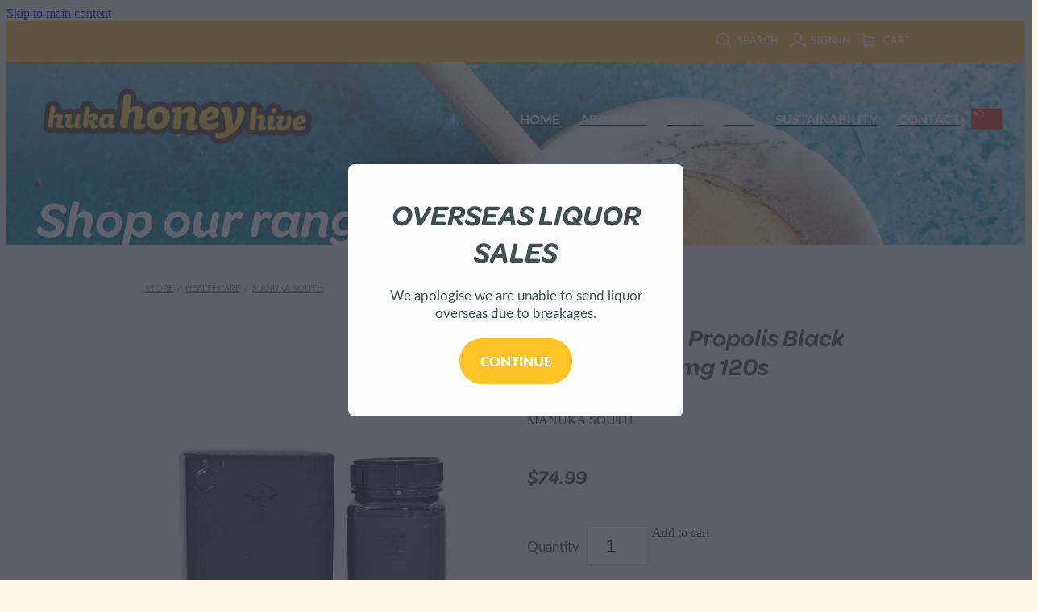

--- FILE ---
content_type: text/html; charset=UTF-8
request_url: https://www.hukahoneyhive.com/shop/product/346706/manuka-south-propolis-black-reserve-6000mg-120s/
body_size: 23940
content:
<!-- Website made on Rocketspark -->
<!DOCTYPE HTML>
<html  class="">
<head>

    <!-- Global site tag (gtag.js) - Google Analytics -->
                <script async src="https://www.googletagmanager.com/gtag/js?id=UA-98433756-7"></script>
                <script>
                window.dataLayer = window.dataLayer || [];
                function gtag(){dataLayer.push(arguments);}
                gtag('js', new Date());
                gtag('config', 'UA-98433756-7');
                </script>
                <!-- End Google Analytics -->
    <meta http-equiv="Content-Type" content="text/html; charset=UTF-8"/>
    <meta name='csrf-token' content='ad25fca8421cd2711dc907eb0eb8a9d0'/>
    
    <title>Huka Honey Hive | Manuka South Propolis Black Reserve 6000mg 120s, Healthcare</title>
    <meta name="description" content="&nbsp;Mānuka South&nbsp;Black Reserve Propolis delivers&nbsp;a superior dose of flavonoids in each capsule when compared to other brands&nbsp;available in the market.
Containing 72 flavonoids per 6000mg soft gel capsule,"/>
    <meta name="keywords" content="Honey, Skincare, Healthcare, Condiments, Liquor, Candles, Drinks, Miscellaneous, Food, Souvenirs, Homeware, Gift Voucher, Books, Jewellery, Clothing, Toys, Children Books, Adult Books"/>

        <link rel="icon" type="image/png" href="/images/favicon/favicon/crop192x192.png?v=20181129083935">
    <link rel="apple-touch-icon" href="/images/favicon/favicon/crop192x192.png?v=20181129083935"/>
    
    <script type="text/javascript" src="https://cdn.rocketspark.com/jquery-1.7.2.min.v20260118190805.js" ></script>


    <link rel="stylesheet" media="print" href="https://cdn.rocketspark.com/printCheckout.css?v=20260118190805"/>

     <script> window.configs = {"development":"false","DEVELOPMENT":"false","requestType":"shop","PREVIEW":"false","EDITOR":"false","template":"Style 1","navResizeTemplate":"","baseREMUnit":16,"screenSizes":{"t":{"fontSize":14,"contentWidth":400,"contentWidthOversize":400,"min":0,"max":400,"scale":0.7551,"subScale":0.95,"navScale":0.6,"legacy":false},"h":{"fontSize":16,"contentWidth":600,"contentWidthOversize":600,"min":0,"max":740,"scale":0.7551,"subScale":0.95,"navScale":0.6,"legacy":false},"s":{"fontSize":13,"contentWidth":740,"contentWidthOversize":740,"min":740,"max":1080,"scale":0.7959,"subScale":0.7959,"navScale":0.75,"legacy":false},"m":{"fontSize":16,"contentWidth":980,"contentWidthOversize":1080,"min":1080,"max":1460,"scale":1,"subScale":1,"navScale":1,"legacy":true},"l":{"fontSize":19,"contentWidth":1170,"contentWidthOversize":1300,"min":1460,"max":0,"scale":1.1938,"subScale":1.1938,"navScale":1.1,"legacy":false}},"publicURL":"https:\/\/www.hukahoneyhive.com","shortnameURL":"https:\/\/hukahoneyhive.rocketspark.co.nz","titleData":{"companyName":"Huka Honey Hive","position":"left","separator":" | "},"CONSOLE_OVERRIDE":"1","noZensmooth":true,"release":"2026.1.15","browserSupport":{"chrome":86,"firefox":78,"edge":86,"internet explorer":12,"ie":12,"opera":72,"edgeMobile":44,"safari":13,"samsung browser":12,"android":89},"siteAutoPopupSettings":{"popupView":"shop","title":"OVERSEAS LIQUOR SALES","paragraph":"We apologise we are unable to send liquor overseas due to breakages.","button":"Continue","updated":1736742642078},"globalisationEnabled":false,"analyticsMode":"UA"}; </script> <link rel="stylesheet" href="https://cdn.rocketspark.com/_dist/css/auth~vendors.6da4c5858d05.bundle.css" type="text/css" media="all" /> <link rel="stylesheet" href="https://cdn.rocketspark.com/_dist/css/public.d84e6703d527.bundle.css" type="text/css" media="all" /> <link rel="stylesheet" href="https://cdn.rocketspark.com/_dist/css/public~vendors.ece6f489e4ad.bundle.css" type="text/css" media="all" /> <link rel="stylesheet" href="https://cdn.rocketspark.com/_dist/css/dashboard~vendors.9c624b80e5b6.bundle.css" type="text/css" media="all" /> <link rel="preload" as="style" href="https://cdn.icomoon.io/181725/Rocketspark/style.css?8gzh5b" onload="this.onload=null;this.rel='stylesheet'"> <link rel="stylesheet" href="/node_modules/@rocketspark/flint-ui/dist/rocketspark/rocketspark.css?v=1768716485"> <link rel="stylesheet" href="/node_modules/@rocketspark/image-gallery/build/css/index.css"> <script type="text/javascript" src="https://cdn.rocketspark.com/_dist/js/public.min.v20260118190805.js" ></script> <script type="text/javascript" src="https://cdn.rocketspark.com/_dist/js/commons.d2b27aedbfc7.bundle.js" ></script> <script type="text/javascript" src="https://cdn.rocketspark.com/_dist/js/blog~vendors.33618b6145a5.bundle.js" ></script> <script type="text/javascript" src="https://cdn.rocketspark.com/_dist/js/shop~vendors.c0601673efb1.bundle.js" ></script> <script type="text/javascript" src="https://cdn.rocketspark.com/_dist/js/houston~vendors.938afeba088b.bundle.js" ></script> <script type="text/javascript" src="https://cdn.rocketspark.com/_dist/js/auth~vendors.73d62d57e163.bundle.js" ></script> <script type="text/javascript" src="https://cdn.rocketspark.com/_dist/js/dashboard~vendors.b1c830a3c85d.bundle.js" ></script> <script type="text/javascript" src="https://cdn.rocketspark.com/_dist/js/blastoff~vendors.a2b315161b63.bundle.js" ></script> <script type="text/javascript" src="https://cdn.rocketspark.com/_dist/js/public~vendors.d060b7760600.bundle.js" ></script> <script type="text/javascript" src="https://cdn.rocketspark.com/_dist/js/public.1ebb063cfa6f.bundle.js" ></script> <script type="module" src="https://nz.rs-cdn.com/node_modules/@rocketspark/flint-ui/dist/rocketspark/rocketspark.esm.js?v=1768716485"></script> <script type="text/javascript" src="https://cdn.rocketspark.com/vueJS/vue.v20260118190805.js" ></script> <script type="text/javascript" src="https://cdn.rocketspark.com/selectChosen/chosen_v1.4.2/chosen.jquery.rs.v20260118190805.js" ></script> <link rel="preload" as="style" href="https://cdn.rocketspark.com/selectChosen/chosen_v1.4.2/chosen.rs.v20260118190805.css" type="text/css" media="all" onload="this.onload=null;this.rel='stylesheet'" /> <link rel="stylesheet" href="https://cdn.rocketspark.com/_dist/css/shop.8a6d4f016ea0.bundle.css" type="text/css" media="screen" /> <script type="text/javascript" src="https://cdn.rocketspark.com/_dist/js/shop~vendors.c0601673efb1.bundle.js" ></script> <script type="text/javascript" src="https://cdn.rocketspark.com/_dist/js/shop.a63a1675df8c.bundle.js" ></script> <script type="text/javascript" src="https://nz.rs-cdn.com/site_files/19273/assets/shop/shop.js?v=20220303165219" defer></script> <link rel="stylesheet" href="https://nz.rs-cdn.com/site_files/19273/48296/css/css.css?v=20260114153516" type="text/css" media="all" title="dynamicstyle" /> <link rel="stylesheet" href="/site_files/19273/assets/shop/shop.css?v=20260118090212" type="text/css" media="screen" /> <link rel="stylesheet" href="/site_files/19273/custom/622/css.css?v=20240424110703" type="text/css" media="screen" /> <meta name="viewport" content="width=device-width, initial-scale=1"> 
    <script type="text/javascript" src="https://cdn.rocketspark.com/jquery.ba-hashchange.min.v20260118190805.js" ></script>

    <link rel="stylesheet" href="https://cdn.rocketspark.com/colorbox1.5/rocketspark/colorbox.v20260118190805.css" type="text/css" media="screen" />
    <script type="text/javascript" src="https://cdn.rocketspark.com/colorbox1.5/jquery.colorbox-min.v20260118190805.js" ></script>

    <script type="text/javascript" src="https://cdn.rocketspark.com/shop/general.v20260118190805.js" ></script>

    
    <script type="text/javascript" src="https://cdn.rocketspark.com/imagesloaded.pkgd.min.v20260118190805.js" ></script>
    <script type="text/javascript">
    var msnryContainer, msnry, scrollEnabled       = true,
        shopStart = shopIncrement = 10, searchTerm = null;
        </script>

    <script type="text/javascript" src="https://cdn.rocketspark.com/cms/jquery.cycle.min.js?v=20260118190805"></script>
                <script defer type="text/javascript" src="//use.typekit.net/ik/[base64].js"></script>

    
        <style type="text/css">
            .mobile-in-menu-bar .mobile-menu-bar, .feature-area-main .mobile-menu-bar, 
.mobile-menu-bar.featureTop, #header .mobile-menu-bar {
  background: transparent;  
}

        </style>
        
      <link rel="stylesheet" href="//static.rocketspark.com/code-library/product-slider/v2/product-slider-black.css"/>
<script type='text/javascript' src='//static.rocketspark.com/code-library/r18/jquery.colorbox-min.js'></script>
<link rel="stylesheet" href="//static.rocketspark.com/code-library/r18/v2/r18.css" type="text/css" />
<meta name="google-site-verification" content="UGao28L5H9h_a_hXsXmy3txnLX8FFuCfYMJh4fWI_4A" />
    <!-- Global site tag (gtag.js) - Google Ads: 962873371 --> <script async src="https://www.googletagmanager.com/gtag/js?id=AW-962873371"></script> <script>
 window.dataLayer = window.dataLayer || []; function gtag(){dataLayer.push(arguments);} gtag('js', new Date()); gtag('config', 'AW-962873371'); </script>

<link rel="stylesheet" href="https://fh-kit.com/buttons/v2/?red=cc0000&orange=ff6000&green=fec427" type="text/css" media="screen" />

<!-- Event snippet for Contact - Make an Inquiry conversion page In your html page, add the snippet and call gtag_report_conversion when someone clicks on the chosen link or button. --> <script> function gtag_report_conversion(url)
 { var callback = function () { if (typeof(url) != 'undefined') { window.location = url; } }; gtag('event', 'conversion', { 'send_to': 'AW-962873371/O6waCPmawN0BEJuQkcsD', 'event_callback': callback }); return false; } </script>

<!-- Google Tag Manager -->
<script>(function(w,d,s,l,i){w[l]=w[l]||[];w[l].push({'gtm.start':
new Date().getTime(),event:'gtm.js'});var f=d.getElementsByTagName(s)[0],
j=d.createElement(s),dl=l!='dataLayer'?'&l='+l:'';j.async=true;j.src=
'https://www.googletagmanager.com/gtm.js?id='+i+dl;f.parentNode.insertBefore(j,f);
})(window,document,'script','dataLayer','GTM-PKCXWXD');</script>
<!-- End Google Tag Manager -->
<meta name="facebook-domain-verification" content="eu4rc6rir6sa69gwqd7ruzv7hpmd53" />
<!-- Facebook Pixel Code -->
<script>
!function(f,b,e,v,n,t,s)
{if(f.fbq)return;n=f.fbq=function(){n.callMethod?
n.callMethod.apply(n,arguments):n.queue.push(arguments)};
if(!f._fbq)f._fbq=n;n.push=n;n.loaded=!0;n.version='2.0';
n.queue=[];t=b.createElement(e);t.async=!0;
t.src=v;s=b.getElementsByTagName(e)[0];
s.parentNode.insertBefore(t,s)}(window, document,'script',
'https://connect.facebook.net/en_US/fbevents.js');
fbq('init', '1565150523616028');
fbq('track', 'PageView');
</script>
<noscript><img height="1" width="1" style="display:none"
src="https://www.facebook.com/tr?id=1565150523616028&ev=PageView&noscript=1"
/></noscript>
<!-- End Facebook Pixel Code -->




    
    <link rel="canonical" href="https://www.hukahoneyhive.com/shop/product/346706/manuka-south-propolis-black-reserve-6000mg-120s/" />
</head>
<body data-page-id="shop" class=" contact-bar">
<a href="#main_body" class="_925853a1 _925853a1--5a705f04 _7720d2f9">Skip to main content</a><!-- Facebook Pixel Code -->
<script>
  !function(f,b,e,v,n,t,s)
  {if(f.fbq)return;n=f.fbq=function(){n.callMethod?
  n.callMethod.apply(n,arguments):n.queue.push(arguments)};
  if(!f._fbq)f._fbq=n;n.push=n;n.loaded=!0;n.version='2.0';
  n.queue=[];t=b.createElement(e);t.async=!0;
  t.src=v;s=b.getElementsByTagName(e)[0];
  s.parentNode.insertBefore(t,s)}(window, document,'script',
  'https://connect.facebook.net/en_US/fbevents.js');
  fbq('init', '3307663859258389');
  fbq('track', 'PageView');
</script>
<noscript><img height="1" width="1" style="display:none"
  src="https://www.facebook.com/tr?id=3307663859258389&ev=PageView&noscript=1"
/></noscript>
<!-- End Facebook Pixel Code -->

<!-- Facebook Pixel Code -->
<script>
!function(f,b,e,v,n,t,s)
{if(f.fbq)return;n=f.fbq=function(){n.callMethod?
n.callMethod.apply(n,arguments):n.queue.push(arguments)};
if(!f._fbq)f._fbq=n;n.push=n;n.loaded=!0;n.version='2.0';
n.queue=[];t=b.createElement(e);t.async=!0;
t.src=v;s=b.getElementsByTagName(e)[0];
s.parentNode.insertBefore(t,s)}(window,document,'script',
'https://connect.facebook.net/en_US/fbevents.js');
 fbq('init', '826492904589679'); 
fbq('track', 'PageView');
</script>
<noscript>
 <img height="1" width="1" 
src="https://www.facebook.com/tr?id=826492904589679&ev=PageView
&noscript=1"/>
</noscript>
<!-- End Facebook Pixel Code -->
<!-- Facebook Pixel Code -->
<script>
!function(f,b,e,v,n,t,s)
{if(f.fbq)return;n=f.fbq=function(){n.callMethod?
n.callMethod.apply(n,arguments):n.queue.push(arguments)};
if(!f._fbq)f._fbq=n;n.push=n;n.loaded=!0;n.version='2.0';
n.queue=[];t=b.createElement(e);t.async=!0;
t.src=v;s=b.getElementsByTagName(e)[0];
s.parentNode.insertBefore(t,s)}(window, document,'script',
'https://connect.facebook.net/en_US/fbevents.js');
fbq('init', '3865487713474762');
fbq('track', 'PageView');
</script>
<noscript><img height="1" width="1" style="display:none"
src="https://www.facebook.com/tr?id=3865487713474762&ev=PageView&noscript=1"
/></noscript>
<!-- End Facebook Pixel Code -->    <style>.old-browser-popup{position:fixed;width:100%;height:100%;z-index:9999999}.old-browser-popup__background-fade{position:absolute;background:#000;width:100%;height:100%;opacity:.6;z-index:1}.old-browser-popup__box{position:relative;z-index:2;width:42.25rem;margin:0 auto;text-align:center;top:40%}.old-browser-popup__inner{padding:3rem 2rem;font-size:1rem}.old-browser-popup__inner .site-button{margin:1rem auto 0;font-size:1.2rem}@media (max-width:720px){.old-browser-popup__box{width:90%;top:50%;-ms-transform:translate(0,-50%);-webkit-transform:translate(0,-50%);transform:translate(0,-50%)}.old-browser-popup__box br{display:none}.old-browser-popup__inner a.site-button{font-size:16px}}</style>
    <script src="https://cdn.jsdelivr.net/npm/ua-parser-js@0/dist/ua-parser.min.js"></script>
    <script type="text/javascript">
    "use strict";if(!window.PREVIEW&&!window.EDITOR&&window.sessionStorage&&null===window.sessionStorage.getItem("old-browser")){var browserName,version,parser=new UAParser,popup='<div class="old-browser-popup"><div class="old-browser-popup__background-fade"></div><div class="old-browser-popup__box content-background"><div class="old-browser-popup__inner p-font p-font-colour">Our website doesn\'t fully support the browser you are using, we <br/>recommend you <a href="https://updatemybrowser.org/" target="_blank">update to a newer version</a>.<br/><a onclick="location.reload();" class="site-button">Continue with current browser</a></div></div></div>';if(void 0!==parser){void 0!==parser.getBrowser().name&&(browserName=parser.getBrowser().name.toLowerCase()),void 0!==parser.getBrowser().version&&(version=parseFloat(parser.getBrowser().version));var browserPopup=document.getElementById("old-browser-popup");if(void 0!==browserName){var configs=window.configs;if(Object.prototype.hasOwnProperty.call(configs,"browserSupport")&&Object.prototype.hasOwnProperty.call(configs.browserSupport,browserName)){var browserNameTest=configs.browserSupport[browserName];"edge"===browserName&&"mobile"===parser.getDevice().type&&(browserNameTest="edgeMobile"),version<configs.browserSupport[browserNameTest]&&document.body.insertAdjacentHTML("beforeend",popup)}}}window.sessionStorage.setItem("old-browser",!0)}
    </script>
    <div class="side-of-page">
            </div> <!-- end .side-of-page -->

	<div id="shadow">
		<div id="shadow_inner">

            <div class="rs-contact-bar-container right  " data-position="top" style="display: block;"><div class="rs-contact-bar-inner"><div class="shop-icons"><a class="icon-container" @click="showSearch"><span class="search-icon icon"><?xml version="1.0" encoding="UTF-8" standalone="no"?>
<svg width="18px" height="18px" viewBox="0 0 18 18" version="1.1" xmlns="http://www.w3.org/2000/svg" xmlns:xlink="http://www.w3.org/1999/xlink">
    <g id="Cart-Contact-Bar" stroke="none" stroke-width="1" fill="none" fill-rule="evenodd">
        <g id="Empty-Cart-Icon" transform="translate(-845.000000, -13.000000)">
            <g id="Search" transform="translate(845.000000, 13.000000)">
                <g id="magnifying-glass" stroke-width="1" fill-rule="evenodd">
                    <g id="Capa_1"></g>
                </g>
                <path d="M17.8423503,17.0820399 L13.468071,12.7077605 C14.6414634,11.3587583 15.3518847,9.59866962 15.3518847,7.67494457 C15.3518847,3.44035477 11.9075388,0 7.67694013,0 C3.44235033,0 0.00199556541,3.4443459 0.00199556541,7.67494457 C0.00199556541,11.9055432 3.44634146,15.3498891 7.67694013,15.3498891 C9.60066519,15.3498891 11.3607539,14.6394678 12.7097561,13.4660754 L17.0840355,17.8403548 C17.1878049,17.9441242 17.3274945,18 17.4631929,18 C17.5988914,18 17.7385809,17.9481153 17.8423503,17.8403548 C18.0498891,17.632816 18.0498891,17.2895787 17.8423503,17.0820399 Z M1.07560976,7.67494457 C1.07560976,4.03503326 4.03702882,1.07760532 7.672949,1.07760532 C11.3128603,1.07760532 14.2702882,4.03902439 14.2702882,7.67494457 C14.2702882,11.3108647 11.3128603,14.2762749 7.672949,14.2762749 C4.03702882,14.2762749 1.07560976,11.3148559 1.07560976,7.67494457 Z" id="Shape" fill="#FFFFFF" fill-rule="nonzero"></path>
            </g>
        </g>
    </g>
</svg></span> Search</a><a href="/shop/my-account/" class="icon-container signin-container" data-auth="out"><span class="signin-icon icon"><?xml version="1.0" encoding="UTF-8" standalone="no"?>
<svg width="19px" height="18px" viewBox="0 0 19 18" version="1.1" xmlns="http://www.w3.org/2000/svg" xmlns:xlink="http://www.w3.org/1999/xlink">
    <g id="Checkout-Journey" stroke="none" stroke-width="1" fill="none" fill-rule="evenodd">
        <g id="Checkout-1" transform="translate(-936.000000, -13.000000)" fill="#FFFFFF">
            <g id="user-copy" transform="translate(936.000000, 13.000000)">
                <g id="Capa_1">
                    <g fill-rule="nonzero">
                        <path d="M9.48735918,11.8247389 C9.97205306,11.8170955 10.4257265,11.7521274 10.8406245,11.6298344 C11.2787878,12.4973503 12.5971551,13.8081783 16.4824612,14.7712357 C17.6224612,15.0578599 17.6922571,16.4718726 17.6340939,17.289707 C17.606951,17.6489427 17.8861347,17.9623185 18.2506245,17.9890701 L18.2971551,17.9890701 C18.6422571,17.9890701 18.936951,17.7253758 18.9602163,17.3814268 C19.1075633,15.2948025 18.324298,13.8807898 16.804298,13.4986242 C13.2563388,12.6196433 12.2985837,11.5304713 12.0426653,11.0527643 C12.2908286,10.8769682 12.5234816,10.6744204 12.7328694,10.4374777 C14.5010327,8.4731465 14.2140939,5.11773248 14.1791959,4.78524841 C13.9736857,0.42856051 10.5110327,0.0425732484 9.45246122,0.0272866242 L9.42531837,0.0272866242 L9.39817551,0.0272866242 L9.3749102,0.0272866242 C7.19184898,0.0502165605 4.8071551,1.31518471 4.63654286,4.78524841 C4.6016449,5.11773248 4.31470612,8.4731465 6.08286939,10.4374777 C6.32327755,10.7049936 6.59470612,10.9381146 6.88552245,11.1291975 C6.57144082,11.6260127 5.53225714,12.6693248 2.17042041,13.4986242 C0.654297959,13.8769682 -0.132844898,15.2948025 0.0183795918,17.3776051 C0.041644898,17.7215541 0.336338776,17.9852484 0.681440816,17.9852484 L0.727971429,17.9852484 C1.09246122,17.9584968 1.3716449,17.645121 1.34450204,17.2858854 C1.28633878,16.468051 1.36001224,15.0540382 2.49613469,14.767414 C6.27286939,13.8349299 7.6338898,12.5623185 8.11082857,11.6642293 C8.49082857,11.7635924 8.89797143,11.8170955 9.33225714,11.8247389 L9.48735918,11.8247389 Z M9.39042041,10.5139108 C8.4016449,10.5024459 7.64552245,10.1928917 7.0794,9.56996178 C5.64858367,7.98397452 5.95878776,4.93429299 5.95878776,4.90371975 C5.95878776,4.88843312 5.96266531,4.87696815 5.96266531,4.86168153 C6.10225714,1.82728662 8.16899184,1.34957962 9.39042041,1.33811465 L9.40980816,1.33811465 L9.43307347,1.33811465 C10.6506245,1.35340127 12.7173592,1.83492994 12.856951,4.86168153 C12.856951,4.8731465 12.856951,4.88843312 12.8608286,4.89989809 C12.8647061,4.93047134 13.1749102,7.98015287 11.7402163,9.56614013 C11.1740939,10.1928917 10.421849,10.4986242 9.42919592,10.5100892 L9.39042041,10.5100892 L9.39042041,10.5139108 L9.39042041,10.5139108 Z" id="Shape"></path>
                    </g>
                </g>
            </g>
        </g>
    </g>
</svg></span> <span v-text="signInText">Sign In</span></a><a :href="cartURL" class="icon-container cart-container" data-cart-count="0"><span v-bind:class="{ 'has-items': hasItems }" class="cart-icon icon"><svg xmlns="http://www.w3.org/2000/svg" width="25" height="22" viewBox="0 0 25 22">
  <g fill="none" fill-rule="evenodd">
    <path fill="#FFF" fill-rule="nonzero" d="M5.6984106,14.4725216 L17.5350552,14.4725216 C18.8772185,14.4725216 19.9721413,13.352193 19.9721413,11.9788871 L19.9721413,6.88319918 L19.9721413,6.86512936 L19.9721413,6.82898973 C19.9721413,6.81995483 19.9721413,6.81091992 19.9677263,6.80188501 C19.9677263,6.7928501 19.9633113,6.77929774 19.9633113,6.77026283 C19.9633113,6.76122793 19.9588962,6.75219302 19.9588962,6.74315811 C19.9544812,6.7341232 19.9544812,6.7250883 19.9500662,6.71153593 C19.9456512,6.70250103 19.9456512,6.69346612 19.9412362,6.68443121 C19.9368212,6.6753963 19.9368212,6.6663614 19.9324062,6.65732649 C19.9279912,6.64829158 19.9235762,6.63925667 19.9191611,6.62570431 C19.9147461,6.6166694 19.9103311,6.6076345 19.9059161,6.60311704 C19.9015011,6.59408214 19.8970861,6.58504723 19.8926711,6.57601232 C19.8882561,6.56697741 19.8838411,6.56245996 19.879426,6.55342505 C19.875011,6.54439014 19.866181,6.53535524 19.861766,6.52632033 C19.857351,6.51728542 19.852936,6.51276797 19.844106,6.50373306 C19.8396909,6.49469815 19.8308609,6.4901807 19.8264459,6.48114579 C19.8220309,6.47211088 19.8132009,6.46759343 19.8087859,6.45855852 C19.8043709,6.44952361 19.7955408,6.44500616 19.7911258,6.44048871 C19.7822958,6.4314538 19.7778808,6.42693634 19.7690508,6.41790144 C19.7602208,6.41338398 19.7558057,6.40434908 19.7469757,6.39983162 C19.7381457,6.39531417 19.7293157,6.38627926 19.7204857,6.38176181 C19.7116556,6.37724435 19.7072406,6.3727269 19.6984106,6.36820945 C19.6895806,6.36369199 19.6807506,6.35917454 19.6719205,6.35013963 C19.6630905,6.34562218 19.6542605,6.34110472 19.6454305,6.33658727 C19.6366004,6.33206982 19.6277704,6.32755236 19.6189404,6.32303491 C19.6101104,6.31851745 19.6012804,6.314 19.5924503,6.30948255 C19.5836203,6.30496509 19.5747903,6.30496509 19.5659603,6.30044764 C19.5571302,6.29593018 19.5438852,6.29141273 19.5350552,6.29141273 C19.5262252,6.29141273 19.5173951,6.28689528 19.5129801,6.28689528 C19.4997351,6.28237782 19.4909051,6.28237782 19.47766,6.28237782 C19.473245,6.28237782 19.46883,6.27786037 19.46,6.27786037 L4.45779249,4.15917454 L4.45779249,2.01790144 C4.45779249,1.99531417 4.45779249,1.9727269 4.45337748,1.95465708 C4.45337748,1.95013963 4.45337748,1.94562218 4.44896247,1.93658727 C4.44896247,1.92303491 4.44454746,1.90948255 4.44454746,1.89593018 C4.44013245,1.88237782 4.44013245,1.87334292 4.43571744,1.85979055 C4.43571744,1.85075565 4.43130243,1.84623819 4.43130243,1.83720329 C4.42688742,1.82365092 4.42247241,1.81009856 4.4180574,1.7965462 C4.4180574,1.79202875 4.41364238,1.78299384 4.41364238,1.77847639 C4.40922737,1.76492402 4.40481236,1.75588912 4.39598234,1.74233676 C4.39156733,1.7378193 4.39156733,1.72878439 4.38715232,1.72426694 C4.38273731,1.71523203 4.3783223,1.70619713 4.36949227,1.69716222 C4.36507726,1.68812731 4.36066225,1.68360986 4.35624724,1.67457495 C4.35183223,1.66554004 4.34741722,1.66102259 4.34300221,1.65198768 C4.3385872,1.64295277 4.32975717,1.63391786 4.32534216,1.62488296 C4.32092715,1.6203655 4.31651214,1.61584805 4.31209713,1.6113306 C4.30326711,1.60229569 4.29443709,1.59326078 4.28560706,1.58422587 C4.28119205,1.57970842 4.27677704,1.57519097 4.27236203,1.57067351 C4.26353201,1.5616386 4.25470199,1.5526037 4.24145695,1.54356879 C4.23704194,1.53905133 4.22821192,1.53453388 4.22379691,1.53001643 C4.21496689,1.52098152 4.20613687,1.51646407 4.19730684,1.50742916 C4.18406181,1.49839425 4.17081678,1.48935934 4.16198675,1.48484189 C4.15757174,1.48032444 4.15315673,1.48032444 4.14874172,1.47580698 C4.13108168,1.46677207 4.10900662,1.45773717 4.09134658,1.44870226 L0.837483444,0.0482915811 C0.532847682,-0.0827145791 0.18406181,0.0618439425 0.0560264901,0.373548255 C-0.07200883,0.685252567 0.0692715232,1.04213142 0.373907285,1.17313758 L3.2613245,2.41995483 L3.2613245,5.18463655 L3.2613245,5.62282957 L3.2613245,8.9838152 L3.2613245,11.987922 L3.2613245,15.7825832 C3.2613245,17.0474702 4.18847682,18.0955195 5.38494481,18.2536304 C5.16860927,18.6240616 5.04057395,19.0577372 5.04057395,19.5185175 C5.04057395,20.878271 6.12225166,21.9805298 7.44675497,21.9805298 C8.77125828,21.9805298 9.85293598,20.8737536 9.85293598,19.5185175 C9.85293598,19.0667721 9.73373068,18.637614 9.52181015,18.2762177 L14.8816336,18.2762177 C14.669713,18.6421314 14.5505077,19.0667721 14.5505077,19.5185175 C14.5505077,20.878271 15.6321854,21.9805298 16.9566887,21.9805298 C18.2811921,21.9805298 19.3628698,20.8737536 19.3628698,19.5185175 C19.3628698,18.1632813 18.2811921,17.0565051 16.9566887,17.0565051 L5.6984106,17.0565051 C5.00966887,17.0565051 4.45337748,16.4827885 4.45337748,15.7825832 L4.45337748,14.1291951 C4.81540839,14.3460329 5.24366446,14.4725216 5.6984106,14.4725216 Z M8.66529801,19.514 C8.66529801,20.200653 8.11783664,20.7562998 7.45116998,20.7562998 C6.78450331,20.7562998 6.23704194,20.1961355 6.23704194,19.514 C6.23704194,18.8318645 6.78450331,18.2717002 7.45116998,18.2717002 C8.11783664,18.2717002 8.66529801,18.827347 8.66529801,19.514 Z M18.1752318,19.514 C18.1752318,20.200653 17.6277704,20.7562998 16.9611038,20.7562998 C16.2944371,20.7562998 15.7469757,20.1961355 15.7469757,19.514 C15.7469757,18.8318645 16.2944371,18.2717002 16.9611038,18.2717002 C17.6277704,18.2717002 18.1752318,18.827347 18.1752318,19.514 Z M17.5350552,13.252809 L5.6984106,13.252809 C5.00966887,13.252809 4.45337748,12.6790924 4.45337748,11.9788871 L4.45337748,8.97478029 L4.45337748,5.61379466 L4.45337748,5.38792197 L18.7800883,7.40722382 L18.7800883,11.9743696 C18.7800883,12.6836099 18.2193819,13.252809 17.5350552,13.252809 Z"/>
    <circle class="item-dot" cx="21" cy="5" r="4" fill="#F00"/>
  </g>
</svg>
</span> Cart <span class="cart-count" v-text="cartCountText"></span></a></div></div></div><div id="header-area" class="header-overlay header-overlay-mobile">        <div id="header" class=" ">
                        <div id="header-inner" class="wrap">
                <div id="header_overlay"></div>
                <div id="logo-padding">
                                        <div id="logo" class="logo  auto-adjust" aria-label="Huka Honey Hive homepage"></div><!--end #logo-->
                </div>
                <div id="nav_wrapper"><div id="nav" class=" social-parent"><div class="first_nav nav__item" id="nav_1" data-page-id="88268"><a href="/"><span class="type-element"><div class="text-scaling">HOME</div></span></a><span class="nav_overlay"></span></div><div class="nav__item" id="nav_2" data-page-id="88269"><a href="/page/about-us/"><span class="type-element"><div class="text-scaling">ABOUT US</div></span></a><span class="nav_overlay"></span></div><div class="nav__item" id="nav_3" data-page-id="88271"><a href="/shop/"><span class="type-element"><div class="text-scaling">SHOP</div></span></a><span class="nav_overlay"></span></div><div class="nav__item" id="nav_4" data-page-id="88273"><a href="/page/bees/"><span class="type-element"><div class="text-scaling">BEES</div></span></a><span class="nav_overlay"></span></div><div class="nav__item" id="nav_5" data-page-id="95366"><a href="/page/sustainability/"><span class="type-element"><div class="text-scaling">SUSTAINABILITY</div></span></a><span class="nav_overlay"></span></div><div class="nav__item" id="nav_6" data-page-id="95367"><a href="/page/contact/"><span class="type-element"><div class="text-scaling">CONTACT</div></span></a><span class="nav_overlay"></span></div></div></div>                            </div><!--end #header-inner-->
                        <div class="mobile-menu-bar mobile-menu-bar--3-count mobile-menu-component featureTop"><a class="mobile-menu-icon mobile-menu-toggle"><span></span></a><a href="/shop/" class="mobile-menu-icon mobile-menu-contact-cart"><svg xmlns="http://www.w3.org/2000/svg" width="25" height="22" viewBox="0 0 25 22">
  <g fill="none" fill-rule="evenodd">
    <path fill="#FFF" fill-rule="nonzero" d="M5.6984106,14.4725216 L17.5350552,14.4725216 C18.8772185,14.4725216 19.9721413,13.352193 19.9721413,11.9788871 L19.9721413,6.88319918 L19.9721413,6.86512936 L19.9721413,6.82898973 C19.9721413,6.81995483 19.9721413,6.81091992 19.9677263,6.80188501 C19.9677263,6.7928501 19.9633113,6.77929774 19.9633113,6.77026283 C19.9633113,6.76122793 19.9588962,6.75219302 19.9588962,6.74315811 C19.9544812,6.7341232 19.9544812,6.7250883 19.9500662,6.71153593 C19.9456512,6.70250103 19.9456512,6.69346612 19.9412362,6.68443121 C19.9368212,6.6753963 19.9368212,6.6663614 19.9324062,6.65732649 C19.9279912,6.64829158 19.9235762,6.63925667 19.9191611,6.62570431 C19.9147461,6.6166694 19.9103311,6.6076345 19.9059161,6.60311704 C19.9015011,6.59408214 19.8970861,6.58504723 19.8926711,6.57601232 C19.8882561,6.56697741 19.8838411,6.56245996 19.879426,6.55342505 C19.875011,6.54439014 19.866181,6.53535524 19.861766,6.52632033 C19.857351,6.51728542 19.852936,6.51276797 19.844106,6.50373306 C19.8396909,6.49469815 19.8308609,6.4901807 19.8264459,6.48114579 C19.8220309,6.47211088 19.8132009,6.46759343 19.8087859,6.45855852 C19.8043709,6.44952361 19.7955408,6.44500616 19.7911258,6.44048871 C19.7822958,6.4314538 19.7778808,6.42693634 19.7690508,6.41790144 C19.7602208,6.41338398 19.7558057,6.40434908 19.7469757,6.39983162 C19.7381457,6.39531417 19.7293157,6.38627926 19.7204857,6.38176181 C19.7116556,6.37724435 19.7072406,6.3727269 19.6984106,6.36820945 C19.6895806,6.36369199 19.6807506,6.35917454 19.6719205,6.35013963 C19.6630905,6.34562218 19.6542605,6.34110472 19.6454305,6.33658727 C19.6366004,6.33206982 19.6277704,6.32755236 19.6189404,6.32303491 C19.6101104,6.31851745 19.6012804,6.314 19.5924503,6.30948255 C19.5836203,6.30496509 19.5747903,6.30496509 19.5659603,6.30044764 C19.5571302,6.29593018 19.5438852,6.29141273 19.5350552,6.29141273 C19.5262252,6.29141273 19.5173951,6.28689528 19.5129801,6.28689528 C19.4997351,6.28237782 19.4909051,6.28237782 19.47766,6.28237782 C19.473245,6.28237782 19.46883,6.27786037 19.46,6.27786037 L4.45779249,4.15917454 L4.45779249,2.01790144 C4.45779249,1.99531417 4.45779249,1.9727269 4.45337748,1.95465708 C4.45337748,1.95013963 4.45337748,1.94562218 4.44896247,1.93658727 C4.44896247,1.92303491 4.44454746,1.90948255 4.44454746,1.89593018 C4.44013245,1.88237782 4.44013245,1.87334292 4.43571744,1.85979055 C4.43571744,1.85075565 4.43130243,1.84623819 4.43130243,1.83720329 C4.42688742,1.82365092 4.42247241,1.81009856 4.4180574,1.7965462 C4.4180574,1.79202875 4.41364238,1.78299384 4.41364238,1.77847639 C4.40922737,1.76492402 4.40481236,1.75588912 4.39598234,1.74233676 C4.39156733,1.7378193 4.39156733,1.72878439 4.38715232,1.72426694 C4.38273731,1.71523203 4.3783223,1.70619713 4.36949227,1.69716222 C4.36507726,1.68812731 4.36066225,1.68360986 4.35624724,1.67457495 C4.35183223,1.66554004 4.34741722,1.66102259 4.34300221,1.65198768 C4.3385872,1.64295277 4.32975717,1.63391786 4.32534216,1.62488296 C4.32092715,1.6203655 4.31651214,1.61584805 4.31209713,1.6113306 C4.30326711,1.60229569 4.29443709,1.59326078 4.28560706,1.58422587 C4.28119205,1.57970842 4.27677704,1.57519097 4.27236203,1.57067351 C4.26353201,1.5616386 4.25470199,1.5526037 4.24145695,1.54356879 C4.23704194,1.53905133 4.22821192,1.53453388 4.22379691,1.53001643 C4.21496689,1.52098152 4.20613687,1.51646407 4.19730684,1.50742916 C4.18406181,1.49839425 4.17081678,1.48935934 4.16198675,1.48484189 C4.15757174,1.48032444 4.15315673,1.48032444 4.14874172,1.47580698 C4.13108168,1.46677207 4.10900662,1.45773717 4.09134658,1.44870226 L0.837483444,0.0482915811 C0.532847682,-0.0827145791 0.18406181,0.0618439425 0.0560264901,0.373548255 C-0.07200883,0.685252567 0.0692715232,1.04213142 0.373907285,1.17313758 L3.2613245,2.41995483 L3.2613245,5.18463655 L3.2613245,5.62282957 L3.2613245,8.9838152 L3.2613245,11.987922 L3.2613245,15.7825832 C3.2613245,17.0474702 4.18847682,18.0955195 5.38494481,18.2536304 C5.16860927,18.6240616 5.04057395,19.0577372 5.04057395,19.5185175 C5.04057395,20.878271 6.12225166,21.9805298 7.44675497,21.9805298 C8.77125828,21.9805298 9.85293598,20.8737536 9.85293598,19.5185175 C9.85293598,19.0667721 9.73373068,18.637614 9.52181015,18.2762177 L14.8816336,18.2762177 C14.669713,18.6421314 14.5505077,19.0667721 14.5505077,19.5185175 C14.5505077,20.878271 15.6321854,21.9805298 16.9566887,21.9805298 C18.2811921,21.9805298 19.3628698,20.8737536 19.3628698,19.5185175 C19.3628698,18.1632813 18.2811921,17.0565051 16.9566887,17.0565051 L5.6984106,17.0565051 C5.00966887,17.0565051 4.45337748,16.4827885 4.45337748,15.7825832 L4.45337748,14.1291951 C4.81540839,14.3460329 5.24366446,14.4725216 5.6984106,14.4725216 Z M8.66529801,19.514 C8.66529801,20.200653 8.11783664,20.7562998 7.45116998,20.7562998 C6.78450331,20.7562998 6.23704194,20.1961355 6.23704194,19.514 C6.23704194,18.8318645 6.78450331,18.2717002 7.45116998,18.2717002 C8.11783664,18.2717002 8.66529801,18.827347 8.66529801,19.514 Z M18.1752318,19.514 C18.1752318,20.200653 17.6277704,20.7562998 16.9611038,20.7562998 C16.2944371,20.7562998 15.7469757,20.1961355 15.7469757,19.514 C15.7469757,18.8318645 16.2944371,18.2717002 16.9611038,18.2717002 C17.6277704,18.2717002 18.1752318,18.827347 18.1752318,19.514 Z M17.5350552,13.252809 L5.6984106,13.252809 C5.00966887,13.252809 4.45337748,12.6790924 4.45337748,11.9788871 L4.45337748,8.97478029 L4.45337748,5.61379466 L4.45337748,5.38792197 L18.7800883,7.40722382 L18.7800883,11.9743696 C18.7800883,12.6836099 18.2193819,13.252809 17.5350552,13.252809 Z"/>
    <circle class="item-dot" cx="21" cy="5" r="4" fill="#F00"/>
  </g>
</svg>
</a><a class="mobile-menu-icon mobile-menu-contact-search"><?xml version="1.0" encoding="UTF-8" standalone="no"?>
<svg width="18px" height="18px" viewBox="0 0 18 18" version="1.1" xmlns="http://www.w3.org/2000/svg" xmlns:xlink="http://www.w3.org/1999/xlink">
    <g id="Cart-Contact-Bar" stroke="none" stroke-width="1" fill="none" fill-rule="evenodd">
        <g id="Empty-Cart-Icon" transform="translate(-845.000000, -13.000000)">
            <g id="Search" transform="translate(845.000000, 13.000000)">
                <g id="magnifying-glass" stroke-width="1" fill-rule="evenodd">
                    <g id="Capa_1"></g>
                </g>
                <path d="M17.8423503,17.0820399 L13.468071,12.7077605 C14.6414634,11.3587583 15.3518847,9.59866962 15.3518847,7.67494457 C15.3518847,3.44035477 11.9075388,0 7.67694013,0 C3.44235033,0 0.00199556541,3.4443459 0.00199556541,7.67494457 C0.00199556541,11.9055432 3.44634146,15.3498891 7.67694013,15.3498891 C9.60066519,15.3498891 11.3607539,14.6394678 12.7097561,13.4660754 L17.0840355,17.8403548 C17.1878049,17.9441242 17.3274945,18 17.4631929,18 C17.5988914,18 17.7385809,17.9481153 17.8423503,17.8403548 C18.0498891,17.632816 18.0498891,17.2895787 17.8423503,17.0820399 Z M1.07560976,7.67494457 C1.07560976,4.03503326 4.03702882,1.07760532 7.672949,1.07760532 C11.3128603,1.07760532 14.2702882,4.03902439 14.2702882,7.67494457 C14.2702882,11.3108647 11.3128603,14.2762749 7.672949,14.2762749 C4.03702882,14.2762749 1.07560976,11.3148559 1.07560976,7.67494457 Z" id="Shape" fill="#FFFFFF" fill-rule="nonzero"></path>
            </g>
        </g>
    </g>
</svg></a></div>        </div><!--end #header-->
        <div class="feature-area-main feature-area-main--main feature-area-main--overlay" id="feature-area"><div class="feature-area-wrap heading-background-none" data-full-height="0" data-full-height-mobile="0" data-height-ratio-mobile="0.78"><div class="feature-area__slides feature-area feature-area__transition--fade" data-heightType="fixed" data-base-height="227" style="background:transparent;"
 data-cycle-fx="fade"
 data-cycle-timeout="5000"
 data-cycle-slides="div.feature-slide"
 data-cycle-log="false"
 data-cycle-pager-template="<span></span>"
 data-cycle-pause-on-hover="true"
 data-cycle-speed="1500"
 data-cycle-loader="true"
 data-cycle-progressive="#feature-progressive-slides"
>
	<div class="feature-slide feature-slide--default261" id="feature-slide-default261" data-content-position="left" data-vertical-offset="50" data-handle="default261" style="" data-mobile-editor-image="https://nz.rs-cdn.com/images/nws00-l9n3d/feature/ca1c4d8b5883ac67a335b52486af56a9__f9e6/h1008@stretch.jpg" data-image-ratio="0.66666666666667" data-mobile-image-x="50" data-mobile-image-y="48">
	<div class="feature-slide__image"><picture>
  <source type="image/webp" srcset="https://nz.rs-cdn.com/images/nws00-l9n3d/feature/ca1c4d8b5883ac67a335b52486af56a9__863b/hcrop2292x542@stretch.jpg.webp" media="(min-width: 1460px)">
  <source srcset="https://nz.rs-cdn.com/images/nws00-l9n3d/feature/ca1c4d8b5883ac67a335b52486af56a9__863b/hcrop2292x542@stretch.jpg" media="(min-width: 1460px)">
  <source type="image/webp" srcset="https://nz.rs-cdn.com/images/nws00-l9n3d/feature/ca1c4d8b5883ac67a335b52486af56a9__a8dd/hcrop1920x454@stretch.jpg.webp" media="(min-width: 1080px) AND (max-width: 1460px)">
  <source srcset="https://nz.rs-cdn.com/images/nws00-l9n3d/feature/ca1c4d8b5883ac67a335b52486af56a9__a8dd/hcrop1920x454@stretch.jpg" media="(min-width: 1080px) AND (max-width: 1460px)">
  <source type="image/webp" srcset="https://nz.rs-cdn.com/images/nws00-l9n3d/feature/ca1c4d8b5883ac67a335b52486af56a9__a529/hcrop1528x361@stretch.jpg.webp" media="(min-width: 740px) AND (max-width: 1080px)">
  <source srcset="https://nz.rs-cdn.com/images/nws00-l9n3d/feature/ca1c4d8b5883ac67a335b52486af56a9__a529/hcrop1528x361@stretch.jpg" media="(min-width: 740px) AND (max-width: 1080px)">
  <source type="image/webp" srcset="https://nz.rs-cdn.com/images/nws00-l9n3d/feature/ca1c4d8b5883ac67a335b52486af56a9__a0d0/crop740x577@stretch@crop2.jpg.webp, https://nz.rs-cdn.com/images/nws00-l9n3d/feature/ca1c4d8b5883ac67a335b52486af56a9__7693/crop740x577@stretch@crop2@2x.jpg.webp 2x" media="(max-width: 740px)">
  <source srcset="https://nz.rs-cdn.com/images/nws00-l9n3d/feature/ca1c4d8b5883ac67a335b52486af56a9__a0d0/crop740x577@stretch@crop2.jpg, https://nz.rs-cdn.com/images/nws00-l9n3d/feature/ca1c4d8b5883ac67a335b52486af56a9__7693/crop740x577@stretch@crop2@2x.jpg 2x" media="(max-width: 740px)">
  <source type="image/webp" srcset="https://nz.rs-cdn.com/images/nws00-l9n3d/feature/ca1c4d8b5883ac67a335b52486af56a9__cc63/hcrop1450x343@stretch@crop2.jpg.webp, https://nz.rs-cdn.com/images/nws00-l9n3d/feature/ca1c4d8b5883ac67a335b52486af56a9__e885/hcrop1450x343@stretch@crop2@2x.jpg.webp 2x" media="(max-width: 400px)">
  <source srcset="https://nz.rs-cdn.com/images/nws00-l9n3d/feature/ca1c4d8b5883ac67a335b52486af56a9__cc63/hcrop1450x343@stretch@crop2.jpg, https://nz.rs-cdn.com/images/nws00-l9n3d/feature/ca1c4d8b5883ac67a335b52486af56a9__e885/hcrop1450x343@stretch@crop2@2x.jpg 2x" media="(max-width: 400px)">
  <img src="https://nz.rs-cdn.com/images/nws00-l9n3d/feature/ca1c4d8b5883ac67a335b52486af56a9__a8dd/hcrop1920x454@stretch.jpg"  alt="">
</picture>
</div>
	<div class="feature-slide__placeholder"><div class="feature-slide__placeholder-content">
	</div><!-- end .feature-slide__placeholder-content -->
	</div><!-- end .feature-slide__placeholder -->
	</div><!-- end .feature-slide -->
<script id="feature-progressive-slides" type="text/cycle">[]</script></div>		<div class="feature-slide feature-slide--global feature-slide-content-global has-heading has-content" id="feature-slide-global" data-handle="global" data-content-position="left" data-vertical-offset="50">
	    <div class="feature-slide__placeholder"><div class="feature-slide__placeholder-content">
		<div class="feature-slide-overlay feature-slide-overlay--gradient-enabled"></div>
			<div class="feature-slide-content cp-left feature-slide-content--center-left feature-slide-content--mobile" style="color: #fff;">
				<div class="feature-slide-content-box">
				
				<div class="feature-slide-content-box-padding">
				<div class="feature-slide-heading-blurb-button">
				<div class="feature-slide-heading-blurb">
					<h2 class="feature-slide-heading main-font"><div class="feature-text-scaling"><div>Shop our range</div></div></h2>
					<div class="feature-slide-body p-font"><div class="feature-text-scaling"></div></div>
				</div><!-- end .feature-slide-heading-blurb-->
					<div class="feature-slide-buttons">                  </div><!-- end .feature-slide-buttons -->
				</div><!-- end .feature-slide-heading-blurb-button-->
				</div><!-- end .feature-slide-content-box-padding -->
				</div><!-- end .feature-slide-content-box -->
			</div><!-- end .feature-slide-content -->
	       </div><!-- end .feature-slide__placeholder-content -->
	       </div><!-- end .feature-slide__placeholder -->
		</div><!-- end .feature-slide-content-global -->
		</div><!-- end .feature-area-wrap -->
</div></div><!-- end #header-area -->
			<div id="content" class="shop_page">
								<div id="main_body" class="main-body">
                    						<div id="shop_body" class="wrap" data-hasClientUsedFeaturedProductBefore='true'>
							<div class="content_column1">
								<div class="column">
									<div class="shop shop--product-page">
                                                <div id="product-page" >
                            <div class="product-breadcrumb p">
                    <a class="text-link-colour" href="/shop/">Store</a><span>/</span><a class="text-link-colour" href="/shop/filter/category=10976/">Healthcare</a><span>/</span><a class="text-link-colour" href="/shop/filter/brands=13323/">Manuka South</a>                </div>
                        <div id="product-left">
                            <div id="product-gallery-inline">
                        <div class="large">
            <div class="product-gallery-inline__zoom-icon">
                <rs-icon name="search" color="secondary" size="24" class="product-gallery-inline__zoom-icon"></rs-icon>
            </div>
            <div id="product-picture-1" class="product-picture  product-picture--contain product-picture--aspect-ratio-8-10" data-popup-image="https://dzpdbgwih7u1r.cloudfront.net/96a71334-d82d-43bd-9504-d93e017e9fb1/96a720d0-5bd2-44f2-a18b-a8e71c545b69/977701b3-38cb-4747-9983-4cfc0262c602/w1620h1080-ufmzjprqb.png"><div class="picture-tag-service" style="padding-bottom: 125.00%;">
<picture  class="picture-tag-service__image--contain picture-tag-service__image" alt="">  <source srcset="https://dzpdbgwih7u1r.cloudfront.net/96a71334-d82d-43bd-9504-d93e017e9fb1/96a720d0-5bd2-44f2-a18b-a8e71c545b69/977701b3-38cb-4747-9983-4cfc0262c602/w1620h1080-ufmzjprqb.png" media="">

 <img  loading="lazy" class="picture-tag-service__image--contain picture-tag-service__image" alt="" src='https://dzpdbgwih7u1r.cloudfront.net/96a71334-d82d-43bd-9504-d93e017e9fb1/96a720d0-5bd2-44f2-a18b-a8e71c545b69/977701b3-38cb-4747-9983-4cfc0262c602/w400h266-ufmzjprqb.png' />
</picture>
</div></div><div id="product-picture-2" class="product-picture product-picture-hidden product-picture--contain product-picture--aspect-ratio-8-10" data-popup-image="https://dzpdbgwih7u1r.cloudfront.net/96a71334-d82d-43bd-9504-d93e017e9fb1/96a720d0-5bd2-44f2-a18b-a8e71c545b69/977701b6-4d68-48b3-a1c5-eee90dc4d052/w1620h1080-ubzfykioq.png"><div class="picture-tag-service" style="padding-bottom: 125.00%;">
<picture  class="picture-tag-service__image--contain picture-tag-service__image" alt="">  <source srcset="https://dzpdbgwih7u1r.cloudfront.net/96a71334-d82d-43bd-9504-d93e017e9fb1/96a720d0-5bd2-44f2-a18b-a8e71c545b69/977701b6-4d68-48b3-a1c5-eee90dc4d052/w1620h1080-ubzfykioq.png" media="">

 <img  loading="lazy" class="picture-tag-service__image--contain picture-tag-service__image" alt="" src='https://dzpdbgwih7u1r.cloudfront.net/96a71334-d82d-43bd-9504-d93e017e9fb1/96a720d0-5bd2-44f2-a18b-a8e71c545b69/977701b6-4d68-48b3-a1c5-eee90dc4d052/w400h266-ubzfykioq.png' />
</picture>
</div></div><div id="product-picture-3" class="product-picture product-picture-hidden product-picture--contain product-picture--aspect-ratio-8-10" data-popup-image="https://dzpdbgwih7u1r.cloudfront.net/96a71334-d82d-43bd-9504-d93e017e9fb1/96a720d0-5bd2-44f2-a18b-a8e71c545b69/977701b8-f689-4a6e-82f7-d8d9d4380325/w1620h1080-pdnpaotnc.png"><div class="picture-tag-service" style="padding-bottom: 125.00%;">
<picture  class="picture-tag-service__image--contain picture-tag-service__image" alt="">  <source srcset="https://dzpdbgwih7u1r.cloudfront.net/96a71334-d82d-43bd-9504-d93e017e9fb1/96a720d0-5bd2-44f2-a18b-a8e71c545b69/977701b8-f689-4a6e-82f7-d8d9d4380325/w1620h1080-pdnpaotnc.png" media="">

 <img  loading="lazy" class="picture-tag-service__image--contain picture-tag-service__image" alt="" src='https://dzpdbgwih7u1r.cloudfront.net/96a71334-d82d-43bd-9504-d93e017e9fb1/96a720d0-5bd2-44f2-a18b-a8e71c545b69/977701b8-f689-4a6e-82f7-d8d9d4380325/w400h266-pdnpaotnc.png' />
</picture>
</div></div><div id="product-picture-4" class="product-picture product-picture-hidden product-picture--contain product-picture--aspect-ratio-8-10" data-popup-image="https://dzpdbgwih7u1r.cloudfront.net/96a71334-d82d-43bd-9504-d93e017e9fb1/96a720d0-5bd2-44f2-a18b-a8e71c545b69/977701be-ecb9-4e69-82a0-63c6756e3c34/w1097h1080-thnlqynlr.png"><div class="picture-tag-service" style="padding-bottom: 125.00%;">
<picture  class="picture-tag-service__image--contain picture-tag-service__image" alt="">  <source srcset="https://dzpdbgwih7u1r.cloudfront.net/96a71334-d82d-43bd-9504-d93e017e9fb1/96a720d0-5bd2-44f2-a18b-a8e71c545b69/977701be-ecb9-4e69-82a0-63c6756e3c34/w1097h1080-thnlqynlr.png" media="">

 <img  loading="lazy" class="picture-tag-service__image--contain picture-tag-service__image" alt="" src='https://dzpdbgwih7u1r.cloudfront.net/96a71334-d82d-43bd-9504-d93e017e9fb1/96a720d0-5bd2-44f2-a18b-a8e71c545b69/977701be-ecb9-4e69-82a0-63c6756e3c34/w400h393-thnlqynlr.png' />
</picture>
</div></div>        </div>
        
                <div id="thumbs-g1"                      class="thumbs cycle-slideshow"
                     data-cycle-fx="scrollHorz"
                     data-cycle-allow-wrap="false"
                     data-cycle-slides="div.thumb-page"
                     data-cycle-timeout="0"
                     data-cycle-prev="#prev-g1"
                     data-cycle-next="#next-g1"
                     data-cycle-log="false">
                                                            <div class="thumb-page" style="display: inline-block">
<a href="#" class="image" data-image-number="1"><div class="picture-tag-service" style="padding-bottom: 125.00%;">
<picture  class="picture-tag-service__image--contain picture-tag-service__image" alt="">  <source srcset="https://dzpdbgwih7u1r.cloudfront.net/96a71334-d82d-43bd-9504-d93e017e9fb1/96a720d0-5bd2-44f2-a18b-a8e71c545b69/977701b3-38cb-4747-9983-4cfc0262c602/w400h266-ufmzjprqb.png, https://dzpdbgwih7u1r.cloudfront.net/96a71334-d82d-43bd-9504-d93e017e9fb1/96a720d0-5bd2-44f2-a18b-a8e71c545b69/977701b3-38cb-4747-9983-4cfc0262c602/w1200h800-ufmzjprqb.png 2x" media="">

 <img  loading="lazy" class="picture-tag-service__image--contain picture-tag-service__image" alt="" src='https://dzpdbgwih7u1r.cloudfront.net/96a71334-d82d-43bd-9504-d93e017e9fb1/96a720d0-5bd2-44f2-a18b-a8e71c545b69/977701b3-38cb-4747-9983-4cfc0262c602/w400h266-ufmzjprqb.png' />
</picture>
</div></a><a href="#" class="image" data-image-number="2"><div class="picture-tag-service" style="padding-bottom: 125.00%;">
<picture  class="picture-tag-service__image--contain picture-tag-service__image" alt="">  <source srcset="https://dzpdbgwih7u1r.cloudfront.net/96a71334-d82d-43bd-9504-d93e017e9fb1/96a720d0-5bd2-44f2-a18b-a8e71c545b69/977701b6-4d68-48b3-a1c5-eee90dc4d052/w400h266-ubzfykioq.png, https://dzpdbgwih7u1r.cloudfront.net/96a71334-d82d-43bd-9504-d93e017e9fb1/96a720d0-5bd2-44f2-a18b-a8e71c545b69/977701b6-4d68-48b3-a1c5-eee90dc4d052/w1200h800-ubzfykioq.png 2x" media="">

 <img  loading="lazy" class="picture-tag-service__image--contain picture-tag-service__image" alt="" src='https://dzpdbgwih7u1r.cloudfront.net/96a71334-d82d-43bd-9504-d93e017e9fb1/96a720d0-5bd2-44f2-a18b-a8e71c545b69/977701b6-4d68-48b3-a1c5-eee90dc4d052/w400h266-ubzfykioq.png' />
</picture>
</div></a><a href="#" class="image" data-image-number="3"><div class="picture-tag-service" style="padding-bottom: 125.00%;">
<picture  class="picture-tag-service__image--contain picture-tag-service__image" alt="">  <source srcset="https://dzpdbgwih7u1r.cloudfront.net/96a71334-d82d-43bd-9504-d93e017e9fb1/96a720d0-5bd2-44f2-a18b-a8e71c545b69/977701b8-f689-4a6e-82f7-d8d9d4380325/w400h266-pdnpaotnc.png, https://dzpdbgwih7u1r.cloudfront.net/96a71334-d82d-43bd-9504-d93e017e9fb1/96a720d0-5bd2-44f2-a18b-a8e71c545b69/977701b8-f689-4a6e-82f7-d8d9d4380325/w1200h800-pdnpaotnc.png 2x" media="">

 <img  loading="lazy" class="picture-tag-service__image--contain picture-tag-service__image" alt="" src='https://dzpdbgwih7u1r.cloudfront.net/96a71334-d82d-43bd-9504-d93e017e9fb1/96a720d0-5bd2-44f2-a18b-a8e71c545b69/977701b8-f689-4a6e-82f7-d8d9d4380325/w400h266-pdnpaotnc.png' />
</picture>
</div></a><a href="#" class="image" data-image-number="4"><div class="picture-tag-service" style="padding-bottom: 125.00%;">
<picture  class="picture-tag-service__image--contain picture-tag-service__image" alt="">  <source srcset="https://dzpdbgwih7u1r.cloudfront.net/96a71334-d82d-43bd-9504-d93e017e9fb1/96a720d0-5bd2-44f2-a18b-a8e71c545b69/977701be-ecb9-4e69-82a0-63c6756e3c34/w400h393-thnlqynlr.png, https://dzpdbgwih7u1r.cloudfront.net/96a71334-d82d-43bd-9504-d93e017e9fb1/96a720d0-5bd2-44f2-a18b-a8e71c545b69/977701be-ecb9-4e69-82a0-63c6756e3c34/w1097h1080-thnlqynlr.png 2x" media="">

 <img  loading="lazy" class="picture-tag-service__image--contain picture-tag-service__image" alt="" src='https://dzpdbgwih7u1r.cloudfront.net/96a71334-d82d-43bd-9504-d93e017e9fb1/96a720d0-5bd2-44f2-a18b-a8e71c545b69/977701be-ecb9-4e69-82a0-63c6756e3c34/w400h393-thnlqynlr.png' />
</picture>
</div></a></div>
                </div><!-- end .thumbs -->
            </div><!-- end #product-gallery-inline -->
            <div class="related-products"></div>            </div>

            <div id="product-details">
                <h1 class="product-title">Manuka South Propolis Black Reserve 6000mg 120s</h1>
<p class="product-brand p-font-colour">Manuka South</p>
                <p id="current_price" class="product-price main-font p-font-colour">
                    <span class="current-price">$74.99</span>                </p>
                <div class="gateway-extra gateway-extra--dps gateway-extra--empty">

</div>
<div class="gateway-extra gateway-extra--paypal gateway-extra--empty">

</div>
            <div id="product-attribute-holder" class="product-attribute-holder product-attribute-holder--contain product-attribute-holder--aspect-ratio-8-10">
                <input type="hidden" name="variationID" id="variationID" value="869919" />            </div><!-- end #product-attribute-holder -->

            <div class="m-t-40"><input type="radio" name="product-subscription__type" class="product-subscription__type--hidden" id="purchase-type" value="oneOff" checked /></div>            <div class="product-add-container m-t-40 m-b-40">
                                                                    <div class="product-qty p">Quantity <input type="number" name="qty" id="product-qty-346706" class="product-qty" value="1" maxlength="4" min="1" max="24"/></div>
                                                    <span class="_925853a1 _925853a1--a66b74c0 _3f36cb6a _dbdbbbd9" role="button" tabindex="0" href=""  data-productID="346706">Add to cart</span>
                                                </div>
            
                <div id="product-description" class="p-font-all"><p> <span style="color: #464646; font-family: 'Open Sans', Arial, Helvetica, sans-serif; font-size: 18px;">Mānuka South</span><span style="color: #464646; font-family: 'Open Sans', Arial, Helvetica, sans-serif; font-size: 18px;"> </span><span style="color: #464646; font-family: 'Open Sans', Arial, Helvetica, sans-serif; font-size: 18px;">Black Reserve Propolis delivers a superior dose of flavonoids in each capsule when compared to other brands available in the market.</span></p>
<p style="box-sizing: border-box; margin: 0px 0px 20px; padding: 0px; border: 0px; vertical-align: baseline; font-variant-numeric: inherit; font-variant-east-asian: inherit; font-stretch: inherit; line-height: 1.8; font-family: 'Open Sans', Arial, Helvetica, sans-serif; font-size: 18px; color: #464646;">Containing 72 flavonoids per 6000mg soft gel capsule, Black Reserve Propolis provides potent support for the immune system.</p>
<p> </p></div>

                                    <span id="product-sku" class="p-font-colour">SKU: 9421028235952</span>
                
                                    <span id="product-tags">TAG:                         <a href="/shop/#tags=38147">Propolis</a>			</span>
                
                <script>gtag('event','view_item',{"items":[{"id":"9421028235952","name":"Manuka South Propolis Black Reserve 6000mg 120s","brand":"Manuka South","category":"Healthcare","variant":"","price":"74.99"}]});</script>
            </div><!-- end #product-details -->

        </div><!-- end #product-page -->

        										<div class="clrboth"></div>
									</div><!--end .shop -->
								</div><!-- end .column -->
							</div><!-- end .content_column1 -->
						</div><!-- end #shop_body -->

                        <section class="stack _bf4e9d50 stack--content-width-default stack--vertical-top stack--mobile-vertical-top custom-stack design-editable-stack content-editable-stack nst00-5qhzu nsd00-mcnxe nsc00-tx5ar stack--footer _6a88ef4e" data-id="9851e5f6-7793-40df-9dfe-7a76abfbc0a7"><div class="stack-inner _dbf617b7"><div class="column-container _5d5af514 column-container--has-more-settings"><div class="column _1100af70 _4993ced5 _4993ced5--f5c69b3f _1100af70--f5c69b3f ncl00-mk66j" data-column="1" id="column_1_stack_182425" data-unique-id="ncl00-mk66j"><div class="block nbl00-o728i h1_block _660c97b3"  data-id="725090" data-uuid="999e079d-9f46-4c81-b841-9e82abef6d1d" data-block="nbl00-o728i" data-block-type="h1"><div class="h1-block-container block_content_container">    <h3 class="heading"><strong>Open 7 days<br><br>(Closed Xmas Day only)<br><br>10am - 5pm <br><br>FREE entry</strong></h3></div></div><div class="block nbl00-o9k8h text_block _660c97b3"  data-id="725083" data-uuid="999e079d-9a8c-4340-a65e-08ea8df97044" data-block="nbl00-o9k8h" data-block-type="text"><div class="block_content_container">    <div class="text_block_text p-font p-font-all">        <p class="p-font"><strong><em><br></em></strong></p>    </div></div></div><div class="block nbl00-1smnn text_block _660c97b3"  data-id="725086" data-uuid="999e079d-9b45-4147-a638-582366a0255a" data-block="nbl00-1smnn" data-block-type="text"><div class="block_content_container">    <div class="text_block_text p-font p-font-all">        <p class="p-font"><strong>65 Karetoto Rd, Taupō, NZ</strong></p><p class="p-font"><strong><br>+64 7 374 8553</strong></p>    </div></div></div><div class="block nbl00-s6m0t block--picture _660c97b3 _982f9e32"  data-id="5142848" data-uuid="9c701c7b-9ac3-4941-9391-8b90080a1ed7" data-block="nbl00-s6m0t" data-block-type="picture"><div class="_0884a393 _0884a393 _0884a393--3cc5b43c">    <div class="_01cee16c _01cee16c--3cc5b43c">                    <img class="_ac00c56e _ac00c56e--3cc5b43c" data-sizes="w400h83,w1200h249,w2400h498,w2463h512" data-src="https://dzpdbgwih7u1r.cloudfront.net/96a71334-d82d-43bd-9504-d93e017e9fb1/9c701c7b-9ac3-4941-9391-8b90080a1ed7/9c701c7b-9d66-4189-a306-5d430fd758f9/w2463h512-d952ef73348fc57af080cfa098e6c89e.png" alt="" width="100%">                </div></div></div></div><div class="column _1100af70 _4993ced5 _4993ced5--59e50d58 _1100af70--59e50d58 ncl00-i7f34" data-column="2" id="column_2_stack_182425" data-unique-id="ncl00-i7f34"><div class="block nbl00-fbnzm text_block _660c97b3"  data-id="4863774" data-uuid="9bc8f616-7753-477b-a285-1a4e3216c159" data-block="nbl00-fbnzm" data-block-type="text"><div class="block_content_container"><div class="heading-container"><h2 class="heading">Explore</h2></div>    <div class="text_block_text p-font p-font-all text-padding">        <p class="p-font"><a target="_blank" rel="noopener" type="page" href="/page/home/">Home</a></p><p class="p-font"><a target="_blank" rel="noopener" type="page" href="/page/about-us/">About Us</a></p><p class="p-font"><a target="_blank" rel="noopener" type="page" href="/page/shop/">Shop</a></p><p class="p-font"><a target="_blank" rel="noopener" type="page" href="/page/bees/">Bees</a></p><p class="p-font"><a target="_blank" rel="noopener" type="page" href="/page/sustainability/">Sustainability</a></p>    </div></div></div><div class="block nbl00-i4ifo block--picture _660c97b3 _982f9e32"  data-id="5142874" data-uuid="9c701dd9-b375-489c-a372-f5562fc58bdb" data-block="nbl00-i4ifo" data-block-type="picture"><div class="_0884a393 _0884a393 _0884a393--26c355de">    <div class="_01cee16c _01cee16c--26c355de">                <a href="https://tiakinewzealand.com/" class="_26f697c8" target="_blank">                        <img class="_ac00c56e _ac00c56e--26c355de" data-sizes="w400h266,w600h400" data-src="https://dzpdbgwih7u1r.cloudfront.net/96a71334-d82d-43bd-9504-d93e017e9fb1/9c701dd9-b375-489c-a372-f5562fc58bdb/9c701dd9-b3d1-409e-a467-33c128df69a5/w600h400-a41b48fb92257ab3196bc29f8fdc8dec.png" alt="" width="100%">                    </a>            </div></div></div><div class="block nbl00-7mt8a block--picture _660c97b3 _982f9e32"  data-id="5142876" data-uuid="9c701deb-b203-471c-bf7a-a75390c5d9b2" data-block="nbl00-7mt8a" data-block-type="picture"><div class="_0884a393 _0884a393 _0884a393--51f9e48a">    <div class="_01cee16c _01cee16c--51f9e48a">                <a href="https://sustainabletourism.nz/" class="_26f697c8" target="_blank">                        <img class="_ac00c56e _ac00c56e--51f9e48a" data-sizes="w400h400,w1181h1181" data-src="https://dzpdbgwih7u1r.cloudfront.net/96a71334-d82d-43bd-9504-d93e017e9fb1/9c701deb-b203-471c-bf7a-a75390c5d9b2/9c701deb-b261-4998-a36a-17e6a94dfb42/w1181h1181-4832bcf57f3ad5132e3436baf46d8b46.png" alt="" width="100%">                    </a>            </div></div></div></div><div class="column _1100af70 _4993ced5 _4993ced5--34d8860b _1100af70--34d8860b ncl00-ek1ip" data-column="3" id="column_3_stack_182425" data-unique-id="ncl00-ek1ip"><div class="block nbl00-gnsm8 text_block _660c97b3"  data-id="4863775" data-uuid="9bc8f65c-d346-4a0c-acf4-64ac3e026fbf" data-block="nbl00-gnsm8" data-block-type="text"><div class="block_content_container"><div class="heading-container"><h2 class="heading">Customer Care</h2></div>    <div class="text_block_text p-font p-font-all text-padding">        <p class="p-font"><a target="_blank" rel="noopener" type="page" href="/page/contact/">Contact</a></p><p class="p-font"><a target="_blank" rel="noopener" type="page" href="/page/shipping/">Shipping</a></p><p class="p-font"><a target="_blank" rel="noopener" type="page" href="/page/terms-and-conditions/">Terms and Conditions</a></p><p class="p-font"><br><br></p>    </div></div></div><div class="block nbl00-0zomp block--picture _660c97b3 _982f9e32"  data-id="5142834" data-uuid="9c701c06-116f-486f-9668-1cb1a2973b02" data-block="nbl00-0zomp" data-block-type="picture"><div class="_0884a393 _0884a393 _0884a393--b9464d1b">    <div class="_01cee16c _01cee16c--b9464d1b">                <a href="http://www.qualmark.co.nz" class="_26f697c8" target="_blank">                        <img class="_ac00c56e _ac00c56e--b9464d1b" data-sizes="w266h400,w425h639" data-src="https://dzpdbgwih7u1r.cloudfront.net/96a71334-d82d-43bd-9504-d93e017e9fb1/9c701c06-116f-486f-9668-1cb1a2973b02/9c701c06-16e3-4985-9c27-1f8d228da9bd/w425h639-2d15a777b2e588a6516163e479543fc9.png" alt="" width="100%">                    </a>            </div></div></div></div><div class="column _1100af70 _4993ced5 _4993ced5--69ea03f0 _1100af70--69ea03f0 ncl00-d3itu" data-column="4" id="column_4_stack_182425" data-unique-id="ncl00-d3itu"><div class="block nbl00-56dev block--picture _660c97b3 _982f9e32"  data-id="5142873" data-uuid="9c701dcf-8e87-42d2-b4d6-8d667f32b064" data-block="nbl00-56dev" data-block-type="picture"><div class="_0884a393 _0884a393 _0884a393--7f8065ea">    <div class="_01cee16c _01cee16c--7f8065ea">                <a href="http://www.wairakeitouristpark.co.nz" class="_26f697c8" target="_blank">                        <img class="_ac00c56e _ac00c56e--7f8065ea" data-sizes="w400h162,w848h345" data-src="https://dzpdbgwih7u1r.cloudfront.net/96a71334-d82d-43bd-9504-d93e017e9fb1/9c701dcf-8e87-42d2-b4d6-8d667f32b064/9c701dcf-9412-4423-9ab6-622516dc0ff5/w848h345-068968ea10ebca5d3d25c474647aef7e.png" alt="" width="100%">                    </a>            </div></div></div><div class="block nbl00-5a0pa block--picture _660c97b3 _982f9e32"  data-id="4813160" data-uuid="9b9d5680-a556-4ea0-8e91-76d6f3133bb7" data-block="nbl00-5a0pa" data-block-type="picture"><div class="_0884a393 _0884a393 _0884a393--9c1f9ea3">    <div class="_01cee16c _01cee16c--9c1f9ea3">                    <img class="_ac00c56e _ac00c56e--9c1f9ea3" data-sizes="w292h400,w480h657" data-src="https://dzpdbgwih7u1r.cloudfront.net/96a71334-d82d-43bd-9504-d93e017e9fb1/9b9d5680-a556-4ea0-8e91-76d6f3133bb7/9b9d5680-a56b-446c-9b98-f84254cd56e0/w480h657-Gold%20Icon%20%28Small%29.png" alt="" width="100%">                </div></div></div></div></div></div></section>					<div class="clear_float"></div>
				</div><!--end #main-body-->

	   			<div class="clear_float"></div>
			</div><!--end #content-->

                <div id="footer-1" style="" class="header--width-full">
        <div id="footer-1-inner" class="wrap">
                            <div id="footer-nav">
                    <div class="first_nav nav__item" id="nav_footer_1"><a href="/page/home/"><span class="type-element"><div class="text-scaling">HOME</div></span></a><span class="nav_overlay"></span></div><div class="nav__item" id="nav_footer_2"><a href="/page/about-us/"><span class="type-element"><div class="text-scaling">ABOUT US</div></span></a><span class="nav_overlay"></span></div><div class="nav__item" id="nav_footer_3"><a href="/shop/"><span class="type-element"><div class="text-scaling">SHOP</div></span></a><span class="nav_overlay"></span></div><div class="nav__item" id="nav_footer_4"><a href="/page/bees/"><span class="type-element"><div class="text-scaling">BEES</div></span></a><span class="nav_overlay"></span></div><div class="nav__item" id="nav_footer_5"><a href="/page/sustainability/"><span class="type-element"><div class="text-scaling">SUSTAINABILITY</div></span></a><span class="nav_overlay"></span></div><div class="last_nav nav__item" id="nav_footer_6"><a href="/page/contact/"><span class="type-element"><div class="text-scaling">CONTACT</div></span></a><span class="nav_overlay"></span></div>                    <div class="clear"></div>
                </div><!-- end #footer-nav -->
                            <div id="footer-meta">             </div><!-- end #footer-meta -->

                        <div class="clear_float"></div>
        </div><!-- end #footer-1-inner -->

                    </div><!-- end #footer-1 -->
    <div id="footer" class="footer footer--light header--width-full">
        <div id="footer-inner" class="footer__inner wrap footer_logo_r">
            <div class="footer__copyright footer_copyright">
                <span>Copyright &copy; 2026 - <a href="/dashboard/" rel="nofollow">dashboard</a> - <a href="/shop/terms/"><span>Terms &amp; Conditions</span></a></span>                            </div><!-- end .footer_copyright -->
            <div class="mobile-powered-by">
    <a  href="https://www.rocketspark.com/nz/" target="_blank">POWERED BY ROCKETSPARK</a>
</div>
<div class="footer__decal footer_decal">
    <a  href="https://www.rocketspark.com/nz/" title="Rocketspark website builder" class="footer-rs-logo"><svg width="1000" height="108" viewBox="0 0 1000 108" fill="none" xmlns="http://www.w3.org/2000/svg">
    <path fill-rule="evenodd" clip-rule="evenodd" d="M318.741 98.0277L306.105 75.5255L283.65 62.7612C279.722 60.3925 280.442 54.4051 284.894 53.0892L334.191 41.1802C335.959 40.917 337.595 41.5749 338.708 42.7593C339.756 43.8778 340.345 45.5227 340.018 47.2334L328.364 96.7118C327.055 101.186 321.097 101.975 318.741 98.0277Z" fill="white"/>
    <path fill-rule="evenodd" clip-rule="evenodd" d="M318.741 98.0276L306.105 75.5254L338.708 42.6934C339.756 43.8119 340.345 45.4568 340.018 47.1675L328.364 96.7116C327.055 101.186 321.097 101.975 318.741 98.0276Z" fill="white"/>
    <path fill-rule="evenodd" clip-rule="evenodd" d="M365.092 86.2502L352.457 63.6823L330.067 50.9837C326.073 48.5493 326.859 42.6276 331.31 41.2459L380.608 29.3369C382.375 29.0737 384.012 29.7317 385.125 30.916C386.173 32.0345 386.762 33.6794 386.434 35.3901L374.847 84.9343C373.472 89.4742 367.514 90.198 365.092 86.2502Z" fill="white"/>
    <path fill-rule="evenodd" clip-rule="evenodd" d="M365.092 86.2502L352.457 63.6823L385.06 30.916C386.107 32.0345 386.696 33.6794 386.369 35.3901L374.781 84.9343C373.472 89.4742 367.514 90.198 365.092 86.2502Z" fill="white"/>
    <path fill-rule="evenodd" clip-rule="evenodd" d="M328.364 56.9051L315.729 34.403L293.339 21.7044C289.345 19.27 290.131 13.3483 294.583 11.9666L343.815 0.0576036C345.582 -0.205579 347.219 0.452378 348.332 1.6367C349.38 2.75523 349.969 4.40012 349.641 6.11081L338.054 55.655C336.744 60.1291 330.787 60.9186 328.364 56.9051Z" fill="white"/>
    <path fill-rule="evenodd" clip-rule="evenodd" d="M328.364 56.9051L315.729 34.403L348.332 1.63672C349.38 2.75525 349.969 4.40014 349.641 6.11083L338.054 55.655C336.744 60.1291 330.787 60.9187 328.364 56.9051Z" fill="white"/>
    <path d="M718.815 76.3149C714.625 76.3149 712.399 73.6173 711.941 69.1432C711.941 67.3667 711.941 66.0508 711.941 64.4717V41.0484H724.118V29.9289H711.941V8.74268L698.651 13.2168V29.9289H690.206V41.0484H698.651V66.4455C698.651 70.2617 698.847 73.8147 699.96 76.9071C702.186 83.355 707.489 87.6318 715.935 87.6318C720.125 87.6318 720.845 87.4344 723.922 86.7764V75.6569C722.612 76.3149 721.696 76.3149 718.815 76.3149Z" fill="white"/>
    <path d="M437.63 37.4949C440.969 31.9022 445.421 28.1519 451.379 28.1519C454.063 28.1519 456.027 28.3492 458.253 29.073L455.372 41.5742C453.801 40.653 452.033 40.4557 450.069 40.4557C445.159 40.4557 441.166 43.1533 438.547 48.0222L438.482 86.1179H425.192L425.257 29.731H437.434L437.63 37.4949Z" fill="white"/>
    <path d="M515.668 57.8261C515.668 74.3408 503.229 87.4342 486.601 87.4342C469.71 87.4342 457.533 74.275 457.598 57.7603C457.598 41.2456 470.037 28.3496 486.666 28.3496C503.295 28.4154 515.668 41.3772 515.668 57.8261ZM486.404 39.9955C477.304 39.9955 470.626 48.0225 470.626 57.8261C470.626 67.827 477.239 75.9199 486.339 75.9199C495.439 75.9199 502.116 67.8928 502.116 57.8919C502.116 48.0225 495.701 39.9955 486.404 39.9955Z" fill="white"/>
    <path d="M569.745 81.1175C564.835 85.3285 558.222 87.5655 550.693 87.5655C534.261 87.5655 522.084 75.5249 522.084 57.8916C522.084 41.3769 534.326 28.481 551.152 28.481C558.026 28.481 564.245 30.718 569.352 34.5342L562.674 44.3377C559.597 41.6401 555.8 40.1268 551.61 40.061C542.51 40.061 535.439 48.0881 535.374 57.8916C535.374 68.3532 542.706 75.9855 551.348 75.9855C555.342 75.9855 559.335 74.6696 562.674 71.7745L569.745 81.1175Z" fill="white"/>
    <path d="M612.561 86.2499L598.354 63.4846L591.48 71.5117V86.2499H578.19L578.255 13.1509H591.545L591.48 54.8654H591.676L611.71 29.6656H627.029L607.061 53.0231L628.535 86.2499H612.561Z" fill="white"/>
    <path d="M643.2 61.3131C644.051 69.8008 649.812 76.7093 658.912 76.7093C666.245 76.7093 670.893 73.8143 674.428 68.0243L683.266 74.0775C677.047 83.2231 669.714 87.6314 657.996 87.6314C640.712 87.6314 629.844 75.1302 629.844 58.4181C629.844 41.4428 642.283 28.5469 658.061 28.5469C673.381 28.5469 684.641 39.7321 684.641 54.8652C684.641 56.839 684.445 59.5367 684.183 61.5763L643.134 61.5105L643.2 61.3131ZM658.519 39.0084C650.532 39.0084 645.622 44.601 644.116 51.707H671.155C670.958 44.4036 665.655 39.0742 658.519 39.0084Z" fill="white"/>
    <path d="M765.887 43.6142C763.202 41.1798 759.012 39.1401 754.823 39.1401C751.025 39.1401 748.145 41.114 748.145 44.7327C748.145 48.5489 752.793 50.5228 757.9 52.5624C764.97 55.4574 774.332 59.2736 774.267 69.7351C774.267 82.2363 764.054 87.7631 753.186 87.7631C745.002 87.7631 737.408 84.4076 731.909 78.3544L739.896 70.7878C743.889 74.8014 747.687 77.2358 752.728 77.2358C756.721 77.2358 761.173 75.262 761.173 70.7878C761.173 66.7743 755.608 64.5373 750.764 62.4976C744.086 59.8 735.706 55.7864 735.706 45.7855C735.706 34.2054 745.068 28.6128 755.019 28.6128C761.893 28.6128 768.767 30.8498 773.677 35.5213L765.887 43.6142Z" fill="white"/>
    <path d="M795.151 29.9945L795.806 37.1004C799.799 31.113 807.132 28.6128 813.351 28.6128C828.671 28.6128 840.389 41.7719 840.389 58.2867C840.389 73.6829 829.26 87.6974 813.089 87.6974C807.132 87.6974 800.454 85.4603 796.264 80.7888V103.291L782.974 107.962L783.039 29.9287L795.151 29.9945ZM796.46 69.0114C800.257 73.946 805.56 76.1831 810.863 76.1831C821.927 76.1831 827.034 66.8401 827.099 58.1551C827.099 49.0095 820.88 40.3244 811.125 40.3244C805.822 40.3244 799.603 42.9563 796.46 49.0095V69.0114Z" fill="white"/>
    <path d="M884.973 86.5128L884.318 81.1833C880.325 86.0522 874.76 87.8945 868.344 87.8287C857.935 87.8287 848.18 82.0387 848.18 70.1954C848.18 56.181 861.077 51.7068 873.058 51.7068C875.938 51.7068 879.474 51.9042 883.729 52.8254V51.5095C883.729 43.943 880.39 39.2715 871.748 39.2057C865.333 39.2057 859.113 41.6401 854.465 44.0745L850.93 34.0078C857.607 30.6522 866.249 28.481 874.236 28.481C890.21 28.481 897.085 37.4292 897.085 52.1016V86.1838H885.104L884.973 86.5128ZM883.467 61.5104C880.128 60.8525 877.248 60.3919 874.825 60.3919C868.606 60.3919 861.077 62.3658 861.077 69.7349C861.077 75.5249 865.529 77.9593 870.635 77.9593C875.546 77.9593 879.539 75.7223 883.533 72.3667L883.467 61.5104Z" fill="white"/>
    <path d="M922.027 37.9558C925.366 32.3632 929.818 28.6128 935.776 28.6128C938.46 28.6128 940.424 28.8102 942.65 29.5339L939.769 42.0351C938.198 41.114 936.43 40.9166 934.466 40.9166C929.556 40.9166 925.563 43.6142 922.944 48.4831L922.879 86.5788H909.589L909.654 30.1919H921.831L922.027 37.9558Z" fill="white"/>
    <path d="M984.092 86.579L969.885 63.8137L963.011 71.8408V86.579H949.721L949.786 13.48H963.076L963.011 55.1945H963.207L983.175 29.9947H998.495L978.527 53.3522L1000 86.579H984.092Z" fill="white"/>
    <path
        d="M4.01552 22.0981V57.9509H8.36566V43.4186C10.2778 45.3786 13.0504 46.5736 15.8709 46.5736C23.1848 46.5736 27.9174 40.407 27.9174 34.0969C27.9174 27.0697 22.8502 21.5245 15.9665 21.5245C13.0982 21.5245 10.0866 22.8152 8.36566 25.301V22.0981H4.01552ZM8.36566 30.0813C9.56076 27.1175 12.8114 25.54 15.3928 25.54C20.3644 25.54 23.4717 29.5555 23.4717 34.0012C23.4717 38.1124 20.8425 42.5581 15.2972 42.5581C12.8114 42.5581 9.99099 41.2674 8.36566 38.925V30.0813ZM44.1218 21.5245C37.1424 21.5245 31.9318 27.0697 31.9318 34.0491C31.9318 41.0284 37.1424 46.5736 44.1218 46.5736C51.1011 46.5736 56.3117 41.0284 56.3117 34.0491C56.3117 27.0697 51.1011 21.5245 44.1218 21.5245ZM51.866 34.0491C51.866 38.686 48.6153 42.5581 44.1218 42.5581C39.6282 42.5581 36.3776 38.686 36.3776 34.0491C36.3776 29.4121 39.6282 25.54 44.1218 25.54C48.6153 25.54 51.866 29.4121 51.866 34.0491ZM78.3373 22.0981H73.6526L68.3464 40.5026H68.2507L63.7572 22.0981H59.0724L65.6693 46H70.5453L75.8037 27.4043H75.8994L81.0144 46H85.6991L92.5829 22.0981H88.1849L83.3089 40.5026H83.1655L78.3373 22.0981ZM117.938 35.1485C118.034 34.5271 118.129 33.4754 118.129 32.6627C118.129 26.257 113.54 21.5245 107.23 21.5245C100.585 21.5245 95.3745 26.9263 95.3745 34.0491C95.3745 41.0284 99.6291 46.5736 107.23 46.5736C112.058 46.5736 115.309 44.8049 117.699 40.9806L114.544 38.9728C113.11 41.6977 110.576 42.8449 107.421 42.8449C102.832 42.8449 100.012 39.2597 99.7247 35.1485H117.938ZM107.278 25.2532C110.863 25.2532 113.444 28.2648 113.636 31.6589H100.059C100.92 28.0736 103.406 25.2532 107.278 25.2532ZM128.482 22.0981H124.132V46H128.482V29.9857C129.964 27.4043 131.733 25.9702 134.171 25.9702C135.079 25.9702 135.7 26.1136 136.417 26.4482L137.23 21.8113C136.322 21.6201 135.653 21.5245 134.649 21.5245C132.067 21.5245 129.916 23.4844 128.482 26.0658V22.0981ZM161.774 35.1485C161.869 34.5271 161.965 33.4754 161.965 32.6627C161.965 26.257 157.376 21.5245 151.066 21.5245C144.421 21.5245 139.21 26.9263 139.21 34.0491C139.21 41.0284 143.465 46.5736 151.066 46.5736C155.894 46.5736 159.144 44.8049 161.535 40.9806L158.38 38.9728C156.945 41.6977 154.412 42.8449 151.257 42.8449C146.668 42.8449 143.847 39.2597 143.56 35.1485H161.774ZM151.113 25.2532C154.699 25.2532 157.28 28.2648 157.471 31.6589H143.895C144.755 28.0736 147.241 25.2532 151.113 25.2532ZM177.911 46.5736C180.779 46.5736 183.791 45.3307 185.512 42.7971V46H189.862V10.1472H185.512V24.7273C183.599 22.7674 180.779 21.5245 178.006 21.5245C170.692 21.5245 165.96 27.6911 165.96 34.0491C165.96 41.0284 171.027 46.5736 177.911 46.5736ZM178.484 42.5581C173.513 42.5581 170.406 38.5426 170.406 34.1447C170.406 29.9857 173.035 25.54 178.58 25.54C181.018 25.54 183.838 26.8307 185.512 29.1731V38.0646C184.269 40.9806 181.066 42.5581 178.484 42.5581ZM209.843 10.1472V46H214.193V43.4186C216.105 45.3786 218.878 46.5736 221.698 46.5736C229.012 46.5736 233.744 40.407 233.744 34.0969C233.744 27.0697 228.677 21.5245 221.794 21.5245C218.925 21.5245 215.914 22.8152 214.193 25.301V10.1472H209.843ZM214.193 30.0813C215.388 27.1175 218.638 25.54 221.22 25.54C226.191 25.54 229.299 29.5555 229.299 34.0012C229.299 38.1124 226.67 42.5581 221.124 42.5581C218.638 42.5581 215.818 41.2674 214.193 38.925V30.0813ZM236.038 22.0981L244.786 45.2829L241.01 55.2739L244.834 56.7559L258.267 22.0981H253.534L247.176 40.2157H247.081L240.866 22.0981H236.038Z"
        fill="white"/>
</svg>
</a>
</div>        </div><!-- end #footer-inner -->
    </div><!-- end #footer -->

<div class="mobile-menu-container mobile-menu-component"><div class="mobile-in-menu-bar"><div class="logo"></div><div class="mobile-menu-bar mobile-menu-bar--3-count "><a class="mobile-menu-icon mobile-menu-toggle"><span></span></a><a href="/shop/" class="mobile-menu-icon mobile-menu-contact-cart"><svg xmlns="http://www.w3.org/2000/svg" width="25" height="22" viewBox="0 0 25 22">
  <g fill="none" fill-rule="evenodd">
    <path fill="#FFF" fill-rule="nonzero" d="M5.6984106,14.4725216 L17.5350552,14.4725216 C18.8772185,14.4725216 19.9721413,13.352193 19.9721413,11.9788871 L19.9721413,6.88319918 L19.9721413,6.86512936 L19.9721413,6.82898973 C19.9721413,6.81995483 19.9721413,6.81091992 19.9677263,6.80188501 C19.9677263,6.7928501 19.9633113,6.77929774 19.9633113,6.77026283 C19.9633113,6.76122793 19.9588962,6.75219302 19.9588962,6.74315811 C19.9544812,6.7341232 19.9544812,6.7250883 19.9500662,6.71153593 C19.9456512,6.70250103 19.9456512,6.69346612 19.9412362,6.68443121 C19.9368212,6.6753963 19.9368212,6.6663614 19.9324062,6.65732649 C19.9279912,6.64829158 19.9235762,6.63925667 19.9191611,6.62570431 C19.9147461,6.6166694 19.9103311,6.6076345 19.9059161,6.60311704 C19.9015011,6.59408214 19.8970861,6.58504723 19.8926711,6.57601232 C19.8882561,6.56697741 19.8838411,6.56245996 19.879426,6.55342505 C19.875011,6.54439014 19.866181,6.53535524 19.861766,6.52632033 C19.857351,6.51728542 19.852936,6.51276797 19.844106,6.50373306 C19.8396909,6.49469815 19.8308609,6.4901807 19.8264459,6.48114579 C19.8220309,6.47211088 19.8132009,6.46759343 19.8087859,6.45855852 C19.8043709,6.44952361 19.7955408,6.44500616 19.7911258,6.44048871 C19.7822958,6.4314538 19.7778808,6.42693634 19.7690508,6.41790144 C19.7602208,6.41338398 19.7558057,6.40434908 19.7469757,6.39983162 C19.7381457,6.39531417 19.7293157,6.38627926 19.7204857,6.38176181 C19.7116556,6.37724435 19.7072406,6.3727269 19.6984106,6.36820945 C19.6895806,6.36369199 19.6807506,6.35917454 19.6719205,6.35013963 C19.6630905,6.34562218 19.6542605,6.34110472 19.6454305,6.33658727 C19.6366004,6.33206982 19.6277704,6.32755236 19.6189404,6.32303491 C19.6101104,6.31851745 19.6012804,6.314 19.5924503,6.30948255 C19.5836203,6.30496509 19.5747903,6.30496509 19.5659603,6.30044764 C19.5571302,6.29593018 19.5438852,6.29141273 19.5350552,6.29141273 C19.5262252,6.29141273 19.5173951,6.28689528 19.5129801,6.28689528 C19.4997351,6.28237782 19.4909051,6.28237782 19.47766,6.28237782 C19.473245,6.28237782 19.46883,6.27786037 19.46,6.27786037 L4.45779249,4.15917454 L4.45779249,2.01790144 C4.45779249,1.99531417 4.45779249,1.9727269 4.45337748,1.95465708 C4.45337748,1.95013963 4.45337748,1.94562218 4.44896247,1.93658727 C4.44896247,1.92303491 4.44454746,1.90948255 4.44454746,1.89593018 C4.44013245,1.88237782 4.44013245,1.87334292 4.43571744,1.85979055 C4.43571744,1.85075565 4.43130243,1.84623819 4.43130243,1.83720329 C4.42688742,1.82365092 4.42247241,1.81009856 4.4180574,1.7965462 C4.4180574,1.79202875 4.41364238,1.78299384 4.41364238,1.77847639 C4.40922737,1.76492402 4.40481236,1.75588912 4.39598234,1.74233676 C4.39156733,1.7378193 4.39156733,1.72878439 4.38715232,1.72426694 C4.38273731,1.71523203 4.3783223,1.70619713 4.36949227,1.69716222 C4.36507726,1.68812731 4.36066225,1.68360986 4.35624724,1.67457495 C4.35183223,1.66554004 4.34741722,1.66102259 4.34300221,1.65198768 C4.3385872,1.64295277 4.32975717,1.63391786 4.32534216,1.62488296 C4.32092715,1.6203655 4.31651214,1.61584805 4.31209713,1.6113306 C4.30326711,1.60229569 4.29443709,1.59326078 4.28560706,1.58422587 C4.28119205,1.57970842 4.27677704,1.57519097 4.27236203,1.57067351 C4.26353201,1.5616386 4.25470199,1.5526037 4.24145695,1.54356879 C4.23704194,1.53905133 4.22821192,1.53453388 4.22379691,1.53001643 C4.21496689,1.52098152 4.20613687,1.51646407 4.19730684,1.50742916 C4.18406181,1.49839425 4.17081678,1.48935934 4.16198675,1.48484189 C4.15757174,1.48032444 4.15315673,1.48032444 4.14874172,1.47580698 C4.13108168,1.46677207 4.10900662,1.45773717 4.09134658,1.44870226 L0.837483444,0.0482915811 C0.532847682,-0.0827145791 0.18406181,0.0618439425 0.0560264901,0.373548255 C-0.07200883,0.685252567 0.0692715232,1.04213142 0.373907285,1.17313758 L3.2613245,2.41995483 L3.2613245,5.18463655 L3.2613245,5.62282957 L3.2613245,8.9838152 L3.2613245,11.987922 L3.2613245,15.7825832 C3.2613245,17.0474702 4.18847682,18.0955195 5.38494481,18.2536304 C5.16860927,18.6240616 5.04057395,19.0577372 5.04057395,19.5185175 C5.04057395,20.878271 6.12225166,21.9805298 7.44675497,21.9805298 C8.77125828,21.9805298 9.85293598,20.8737536 9.85293598,19.5185175 C9.85293598,19.0667721 9.73373068,18.637614 9.52181015,18.2762177 L14.8816336,18.2762177 C14.669713,18.6421314 14.5505077,19.0667721 14.5505077,19.5185175 C14.5505077,20.878271 15.6321854,21.9805298 16.9566887,21.9805298 C18.2811921,21.9805298 19.3628698,20.8737536 19.3628698,19.5185175 C19.3628698,18.1632813 18.2811921,17.0565051 16.9566887,17.0565051 L5.6984106,17.0565051 C5.00966887,17.0565051 4.45337748,16.4827885 4.45337748,15.7825832 L4.45337748,14.1291951 C4.81540839,14.3460329 5.24366446,14.4725216 5.6984106,14.4725216 Z M8.66529801,19.514 C8.66529801,20.200653 8.11783664,20.7562998 7.45116998,20.7562998 C6.78450331,20.7562998 6.23704194,20.1961355 6.23704194,19.514 C6.23704194,18.8318645 6.78450331,18.2717002 7.45116998,18.2717002 C8.11783664,18.2717002 8.66529801,18.827347 8.66529801,19.514 Z M18.1752318,19.514 C18.1752318,20.200653 17.6277704,20.7562998 16.9611038,20.7562998 C16.2944371,20.7562998 15.7469757,20.1961355 15.7469757,19.514 C15.7469757,18.8318645 16.2944371,18.2717002 16.9611038,18.2717002 C17.6277704,18.2717002 18.1752318,18.827347 18.1752318,19.514 Z M17.5350552,13.252809 L5.6984106,13.252809 C5.00966887,13.252809 4.45337748,12.6790924 4.45337748,11.9788871 L4.45337748,8.97478029 L4.45337748,5.61379466 L4.45337748,5.38792197 L18.7800883,7.40722382 L18.7800883,11.9743696 C18.7800883,12.6836099 18.2193819,13.252809 17.5350552,13.252809 Z"/>
    <circle class="item-dot" cx="21" cy="5" r="4" fill="#F00"/>
  </g>
</svg>
</a><a class="mobile-menu-icon mobile-menu-contact-search"><?xml version="1.0" encoding="UTF-8" standalone="no"?>
<svg width="18px" height="18px" viewBox="0 0 18 18" version="1.1" xmlns="http://www.w3.org/2000/svg" xmlns:xlink="http://www.w3.org/1999/xlink">
    <g id="Cart-Contact-Bar" stroke="none" stroke-width="1" fill="none" fill-rule="evenodd">
        <g id="Empty-Cart-Icon" transform="translate(-845.000000, -13.000000)">
            <g id="Search" transform="translate(845.000000, 13.000000)">
                <g id="magnifying-glass" stroke-width="1" fill-rule="evenodd">
                    <g id="Capa_1"></g>
                </g>
                <path d="M17.8423503,17.0820399 L13.468071,12.7077605 C14.6414634,11.3587583 15.3518847,9.59866962 15.3518847,7.67494457 C15.3518847,3.44035477 11.9075388,0 7.67694013,0 C3.44235033,0 0.00199556541,3.4443459 0.00199556541,7.67494457 C0.00199556541,11.9055432 3.44634146,15.3498891 7.67694013,15.3498891 C9.60066519,15.3498891 11.3607539,14.6394678 12.7097561,13.4660754 L17.0840355,17.8403548 C17.1878049,17.9441242 17.3274945,18 17.4631929,18 C17.5988914,18 17.7385809,17.9481153 17.8423503,17.8403548 C18.0498891,17.632816 18.0498891,17.2895787 17.8423503,17.0820399 Z M1.07560976,7.67494457 C1.07560976,4.03503326 4.03702882,1.07760532 7.672949,1.07760532 C11.3128603,1.07760532 14.2702882,4.03902439 14.2702882,7.67494457 C14.2702882,11.3108647 11.3128603,14.2762749 7.672949,14.2762749 C4.03702882,14.2762749 1.07560976,11.3148559 1.07560976,7.67494457 Z" id="Shape" fill="#FFFFFF" fill-rule="nonzero"></path>
            </g>
        </g>
    </g>
</svg></a></div></div><div class="mobile-menu-background-image"></div><div class="first_nav nav__item" id="nav_footer_1" data-page-id="88268"><a href="/"><span class="type-element"><div class="text-scaling">HOME</div></span></a><span class="nav_overlay"></span></div><div class="nav__item" id="nav_footer_2" data-page-id="88269"><a href="/page/about-us/"><span class="type-element"><div class="text-scaling">ABOUT US</div></span></a><span class="nav_overlay"></span></div><div class="nav__item" id="nav_footer_3" data-page-id="88271"><a href="/shop/"><span class="type-element"><div class="text-scaling">SHOP</div></span></a><span class="nav_overlay"></span></div><div class="nav__item" id="nav_footer_4" data-page-id="88273"><a href="/page/bees/"><span class="type-element"><div class="text-scaling">BEES</div></span></a><span class="nav_overlay"></span></div><div class="nav__item" id="nav_footer_5" data-page-id="95366"><a href="/page/sustainability/"><span class="type-element"><div class="text-scaling">SUSTAINABILITY</div></span></a><span class="nav_overlay"></span></div><div class="nav__item" id="nav_footer_6" data-page-id="95367"><a href="/page/contact/"><span class="type-element"><div class="text-scaling">CONTACT</div></span></a><span class="nav_overlay"></span></div><div class="nav__item" id="nav_footer_7" data-page-id="blog"><a href="/blog/"><span class="type-element"><div class="text-scaling">BLOG</div></span></a><span class="nav_overlay"></span></div><div class="nav__item" id="nav_99"><a href="/shop/my-account"><span class="type-element"><div class="text-scaling">MY ACCOUNT</div></span></a><span class="nav_overlay"></span></div></div>			<div class="clear_float"></div>
		</div><!--end #shadow_inner-->

		<div class="clear_float"></div>
	</div><!--end #shadow-->


<div id="footer_scripts"><script type="text/javascript">
$(function () {
    var body = document.querySelector('body');
    if (body.dataset.pageId !== 'shop' || body.classList.contains('shop-home') || document.cookie.includes('over18=yes')) {
        return;
    }
    var productBreadcrumb = document.querySelector('.product-breadcrumb');
    if (!productBreadcrumb.innerHTML.includes('Liquor')) {
        return;
    }
    var colorboxHeight = '50%';
    var colorboxWidth  = '50%';
    var minHeight      = 480;
    if ($(window).height() * 0.5 < minHeight) {
        colorboxHeight = minHeight;
    }

    if ($(window).width() < 740) {
        colorboxHeight = '75%';
        colorboxWidth  = '90%';
    }
    $.colorbox({
        html        : '<div class="larger-text main-font">You need to be 18 years of age <br>to purchase this product. </div><div class="blurb p-font">By clicking below you are declaring <br>you are 18 years of age or over</div><span id="yesImOver" class="p-font">Click Here</span> <span class="p-font">if you are 18 years of age or over</span>',
        width       : colorboxWidth,
        height      : colorboxHeight,
        overlayClose: false,
        escKey      : false,
        closeButton : false,
        className   : 'r18-popup'
    });
    $('#colorbox').on('click', '#yesImOver', function () {
        document.cookie = 'over18=yes; path=/;';
        $.colorbox.close();

    });
});
document.addEventListener("DOMContentLoaded", function() {
    document.querySelector("#nav_wrapper").insertAdjacentHTML( 'beforebegin', "<a href='/page/china/' id='huka__language-selector'></a>" );
    if(document.querySelectorAll('#categoryList').length > 0){
        document.querySelector('#categoryList').insertAdjacentHTML("afterbegin","<a href='/shop/' class='p-font huka-honey__shop-link'>Clear all</a>");
    }
});
</script></div><!-- end #footer_scripts -->


<div id="footer_bottom"></div><!-- end #footer_bottom -->
<div class="rs-search-container rs-search-container--shop-search">
			<div class="rs-search">
				<span class="rs-search-icon"><?xml version="1.0" encoding="UTF-8" standalone="no"?>
<svg width="18px" height="18px" viewBox="0 0 18 18" version="1.1" xmlns="http://www.w3.org/2000/svg" xmlns:xlink="http://www.w3.org/1999/xlink">
    <g id="Cart-Contact-Bar" stroke="none" stroke-width="1" fill="none" fill-rule="evenodd">
        <g id="Empty-Cart-Icon" transform="translate(-845.000000, -13.000000)">
            <g id="Search" transform="translate(845.000000, 13.000000)">
                <g id="magnifying-glass" stroke-width="1" fill-rule="evenodd">
                    <g id="Capa_1"></g>
                </g>
                <path d="M17.8423503,17.0820399 L13.468071,12.7077605 C14.6414634,11.3587583 15.3518847,9.59866962 15.3518847,7.67494457 C15.3518847,3.44035477 11.9075388,0 7.67694013,0 C3.44235033,0 0.00199556541,3.4443459 0.00199556541,7.67494457 C0.00199556541,11.9055432 3.44634146,15.3498891 7.67694013,15.3498891 C9.60066519,15.3498891 11.3607539,14.6394678 12.7097561,13.4660754 L17.0840355,17.8403548 C17.1878049,17.9441242 17.3274945,18 17.4631929,18 C17.5988914,18 17.7385809,17.9481153 17.8423503,17.8403548 C18.0498891,17.632816 18.0498891,17.2895787 17.8423503,17.0820399 Z M1.07560976,7.67494457 C1.07560976,4.03503326 4.03702882,1.07760532 7.672949,1.07760532 C11.3128603,1.07760532 14.2702882,4.03902439 14.2702882,7.67494457 C14.2702882,11.3108647 11.3128603,14.2762749 7.672949,14.2762749 C4.03702882,14.2762749 1.07560976,11.3148559 1.07560976,7.67494457 Z" id="Shape" fill="#FFFFFF" fill-rule="nonzero"></path>
            </g>
        </g>
    </g>
</svg></span>
				<input type="text" placeholder="Search" id="rs-search-input" class="rs-search-input" autocomplete="off" />
				<div class="rs-loader-container"><div class="loader small rs-loader">Loading...</div></div>
			</div>
			<div class="rs-search-results"></div>
		</div>
		<div class="rs-search-overlay"><span class="close">&nbsp;</span></div>    <div class="add-to-basket-popup-container" v-cloak>
        <transition name="fade">
            <div v-if="showPopup" class="add-to-basket-popup-background">
                <div class="add-to-basket-popup">
                    <h2 class="text-center">This product has been added to your cart</h2>
                    <div class="_1e7614a9">
                        <button class="shop-button outline" @click="close">CONTINUE SHOPPING</button>
                        <a href="/shop/checkout/" class="shop-button fill">CHECKOUT</a>
                    </div>
                </div>
            </div>
        </transition>
    </div><script>function Intercom () {}</script>



</body>

</html>


--- FILE ---
content_type: text/css
request_url: https://www.hukahoneyhive.com/site_files/19273/assets/shop/shop.css?v=20260118090212
body_size: 4757
content:
._ac00c56e--9c1f9ea3{width:100%;height:auto}._ac00c56e--9c1f9ea3{transform-origin:50.000000% 50.000000%}._0884a393--9c1f9ea3{--aspect-ratio:.73059360730594}._ac00c56e--9c1f9ea3{transform:scale(1)}._ac00c56e--b9464d1b{width:auto;height:100%}._0884a393--b9464d1b{--aspect-ratio:.78703703703704}._ac00c56e--b9464d1b{transform:translateX(9.1666666666667%)}._ac00c56e--3cc5b43c{width:100%;height:auto}._ac00c56e--3cc5b43c{transform-origin:50.000000% 50.000000%}._0884a393--3cc5b43c{--aspect-ratio:5.2040816326531}._ac00c56e--3cc5b43c{transform:translateY(-3.7810202205882%) scale(1)}._ac00c56e--7f8065ea{width:auto;height:100%}._ac00c56e--7f8065ea{transform-origin:50.000000% 50.000000%}._0884a393--7f8065ea{--aspect-ratio:2.4519230769231}._ac00c56e--7f8065ea{transform:translateX(-.12302703193033%) scale(1)}._ac00c56e--26c355de{width:100%;height:auto}._ac00c56e--26c355de{transform-origin:50.000000% 50.000000%}._0884a393--26c355de{--aspect-ratio:1.583850931677}._ac00c56e--26c355de{transform:translateY(-2.6470588235294%) scale(1.22)}._ac00c56e--51f9e48a{width:auto;height:100%}._0884a393--51f9e48a{--aspect-ratio:1.6037735849057}._ac00c56e--51f9e48a{transform:translateX(30.188679245283%)}.edit-feature-image-copy{background-color:#fcf7e8}body .feature-area-main{display:block}.feature-area-wrap{clear:both;min-width:48.750rem;overflow:hidden;background-color:transparent}.feature-area-wrap.hide-feature-logo .logo{display:none}.vpos-wrapper{height:100%}#header-area.header-overlay .feature-slide .vpos-wrapper{margin-top:108px;height:calc(100% - 108px)}.feature-area__slides{position:relative;width:100%;min-width:48.750rem;background-color:transparent;margin:0 auto}.feature-slide{position:relative;min-width:48.750rem;background-color:transparent;background-position:50% 50%;background-repeat:no-repeat;background-size:cover;margin:0 auto}.feature-slide-content{margin:0 auto;position:relative;width:918px;z-index:101;background:0 0;color:#fff}body .feature-slide-content{position:absolute;top:50%;left:50%;-ms-transform:translate(-50%,-50%);-webkit-transform:translate(-50%,-50%);transform:translate(-50%,-50%)}body .logo-stay-still .feature-slide-content{top:0}.feature-slide-content-box{width:75%}.feature-slide-content a,.feature-slide-content a:visited,.feature-slide-content a:link,.feature-slide-content a:hover{color:#fff}.feature-area-wrap.shortened .feature-slide-logo .logo{max-height:11.313rem}.feature-slide-logo .logo .logo-edit{display:none;visibility:hidden}.feature-area-main .logo .logo-edit{left:.313rem;margin:.313rem 0 0}.feature-area-main .logo-controls{margin-left:.313rem !important}.feature-slide-content-global{position:relative;z-index:102;height:14.188rem}.feature-slide-overlay{height:101%;position:absolute;z-index:100;width:100%;opacity:0;-moz-opacity:0;filter:alpha(opacity=0);background-color:#000;transition:opacity .5s ease-in-out;top:50%;transform:translate(0,-50%)}body.side-editor-open .feature-slide-overlay{transition:opacity 0s ease-in-out}.feature-slide-overlay.highlight{opacity:.3;-moz-opacity:.3;filter:alpha(opacity=30)}div.feature-text-scaling{display:block;word-wrap:break-word;white-space:normal}.feature-slide-heading div.feature-text-scaling{line-height:120%}.feature-slide-body div.feature-text-scaling{line-height:1.6em}.feature-slide-heading,h1.feature-slide-heading,h2.feature-slide-heading,h3.feature-slide-heading,div.feature-slide-heading{line-height:100%;text-shadow:1px 1px 0px rgba(63,63,63,.31)}.feature-area-main .feature-slide-heading,.feature-area-main h1.feature-slide-heading,.feature-area-main h2.feature-slide-heading,.feature-area-main h3.feature-slide-heading,.feature-area-main div.feature-slide-heading{color:#fff;font-family:mpmb,arial;font-weight:700;font-style:italic}.feature-area-main .heading-background{border-radius:0}.feature-slide-content .feature-slide-body{font-family:jxfv,arial;font-weight:500;font-style:normal;font-size:25px;line-height:100%}.feature-slide-body strong{font-weight:700}.feature-slide-body em{font-style:italic}.feature-area__slides .cycle-next,.feature-area__slides .cycle-prev{position:absolute;min-width:40px;top:0;z-index:103;font-family:icons;font-size:80px;cursor:pointer;color:#fff;text-align:center}.feature-area__slides .cycle-next,.feature-area__slides .cycle-prev{height:100%;display:flex;flex-direction:column;justify-content:center}.feature-area__slides .cycle-prev{left:0}.feature-area__slides .cycle-next{right:0}.feature-area__slides .cycle-pager{text-align:right;width:94%;padding:0 3%;z-index:103;position:absolute;bottom:10%;overflow:hidden}.feature-area__slides .cycle-pager span{font-family:arial;font-size:50px;width:12px;height:12px;display:inline-block;cursor:pointer;background:rgba(255,255,255,1);border-radius:8px;margin:2px;border:2px solid rgba(255,255,255,1)}.feature-area__slides .cycle-pager span.cycle-pager-active{background:#3e2923}.feature-area__slides .cycle-pager>*{cursor:pointer}.feature-area-main .down-arrow-scroll{position:absolute;left:50%;-ms-transform:translateX(-50%);-webkit-transform:translateX(-50%);transform:translateX(-50%);margin-left:-13.5px;bottom:5%;animation:down-arrow-bounce 1.5s infinite;animation-timing-function:linear;display:block;-webkit-animation:down-arrow-bounce 1.5s infinite;-webkit-animation-timing-function:linear;-moz-animation-timing-function:linear;-moz-animation:down-arrow-bounce 1.5s infinite;cursor:pointer;z-index:103}.feature-area-main .down-arrow-scroll svg{width:1.688rem;height:.938rem}.feature-area-main .down-arrow-scroll svg path{fill:#fff}@-webkit-keyframes down-arrow-bounce{0%,20%,50%,80%,100%{-webkit-transform:translateY(0)}40%{-webkit-transform:translateY(-10px)}60%{-webkit-transform:translateY(3px)}}@keyframes down-arrow-bounce{0%,20%,50%,80%,100%{transform:translateY(0)}40%{transform:translateY(-6px)}60%{transform:translateY(3px)}}a.feature-button{font-family:,arial;font-weight:;font-style:;font-size:1.125rem;line-height:120%;padding:.85em 1em;box-sizing:border-box}a.feature-button:link,a.feature-button:visited{display:inline-block;text-decoration:none;transition:background-color .15s ease-out,color .15s ease-out;color:#3e2923;background:rgba(255,255,255,1)}a.feature-button:hover{text-decoration:none;color:#3e2923;background:rgba(245,245,245,1)}a.feature-button{min-width:200px !important}.heading-style-1{font-weight:700}.heading-style-2{font-style:italic}a.feature-button.round-corners{border-radius:10px}a.feature-button.full-round-corners{border-radius:1000px}.add-feature-area{display:none !important}.feature-slide-content-box-padding{border-radius:10px}.heading-background-none .feature-slide-content-box-padding{border-radius:10px!important}.heading-background-heading .feature-slide-content-box-padding,.heading-background-heading-blurb .feature-slide-content-box-padding,.heading-background-heading-blurb-button .feature-slide-content-box-padding{border-radius:0}.feature-slide--default261 .feature-slide-content-box{width:75%}#header{position:absolute;z-index:119;width:100%}.mobile-in-menu-bar{display:-webkit-box;display:-moz-box;display:-ms-flexbox;display:-webkit-flex;display:flex;-webkit-align-items:center;-moz-align-items:center;-ms-align-items:center;align-items:center;-webkit-justify-content:space-between;-moz-justify-content:space-between;-ms-justify-content:space-between;justify-content:space-between;-ms-flex-pack:space-between;padding:1.25rem}@media(max-width:740px),(max-width:400px){html:not(.responsive-disabled) .mobile-in-menu-bar .logo{background-position:center center}}.mobile-menu-background-image{background-image:url('https://nz.rs-cdn.com/images/nws00-l9n3d/feature/ca1c4d8b5883ac67a335b52486af56a9__4d0f/crop900x1000@stretch.jpg');background-position:center center;background-repeat:no-repeat;background-size:cover}.mobile-menu-container{background-color:#000}.mobile-menu-container>div a{color:#fff !important}.mobile-menu-container>div a .header-dropdown__arrow svg polygon{fill:#fff}.feature-slide{width:100%}.feature-slide-content{width:918px}#header-area.header-overlay .feature-slide-content{margin-top:54px}.feature-slide-content{left:50%}.feature-slide-heading{font-size:63px}h1.feature-slide-heading{font-size:63px}h2.feature-slide-heading{font-size:63px}h3.feature-slide-heading{font-size:63px}div.feature-slide-heading{font-size:63px}.feature-slide-content .feature-slide-body{font-size:25px}a.feature-button{font-size:18px}.feature-area-wrap{height:14.188rem}.feature-slide{height:14.188rem}.feature-area__slides{height:14.188rem}.feature-slide--global{margin-top:-14.188rem}@media all and (max-width:400px){html:not(.responsive-disabled) .feature-slide-content{width:338px}html:not(.responsive-disabled) .feature-slide-heading{font-size:13.028169014085vw}html:not(.responsive-disabled) h1.feature-slide-heading{font-size:13.028169014085vw}html:not(.responsive-disabled) h2.feature-slide-heading{font-size:13.028169014085vw}html:not(.responsive-disabled) h3.feature-slide-heading{font-size:13.028169014085vw}html:not(.responsive-disabled) div.feature-slide-heading{font-size:13.028169014085vw}html:not(.responsive-disabled) a.feature-button{font-size:3.8732394366197vw}html:not(.responsive-disabled) .feature-slide-content-box{width:100%}html:not(.responsive-disabled) .feature-slide--default261 .feature-slide-content-box{width:100%}html:not(.responsive-disabled) .feature-area-main{height:auto}html:not(.responsive-disabled) .feature-area-wrap{height:auto}html:not(.responsive-disabled) .feature-slide{height:auto}html:not(.responsive-disabled) .feature-area__slides{height:auto}html:not(.responsive-disabled) #header-area.header-overlay-mobile .feature-slide-content{margin-top:0}html:not(.responsive-disabled) #header-area.header-overlay-mobile .feature-slide-content.feature-slide-content--top-left{margin-top:18.261515601783vw}html:not(.responsive-disabled) #header-area.header-overlay-mobile .feature-slide-content.feature-slide-content--top-center{margin-top:18.261515601783vw}html:not(.responsive-disabled) #header-area.header-overlay-mobile .feature-slide-content.feature-slide-content--top-right{margin-top:18.261515601783vw}html:not(.responsive-disabled) #header-area.header-overlay-mobile .feature-slide-content.feature-slide-content--center-left{margin-top:9.1307578008915vw}html:not(.responsive-disabled) #header-area.header-overlay-mobile .feature-slide-content.feature-slide-content--center-center{margin-top:9.1307578008915vw}html:not(.responsive-disabled) #header-area.header-overlay-mobile .feature-slide-content.feature-slide-content--center-right{margin-top:9.1307578008915vw}html:not(.responsive-disabled) .feature-slide__placeholder{padding-top:78.000%}html:not(.responsive-disabled) .feature-area__slides.feature-area__slides--empty{padding-top:78.000%}}@media all and (max-width:740px){html:not(.responsive-disabled) .feature-slide-content{width:100%}html:not(.responsive-disabled) .feature-slide-heading{font-size:13.028169014085vw}html:not(.responsive-disabled) h1.feature-slide-heading{font-size:13.028169014085vw}html:not(.responsive-disabled) h2.feature-slide-heading{font-size:13.028169014085vw}html:not(.responsive-disabled) h3.feature-slide-heading{font-size:13.028169014085vw}html:not(.responsive-disabled) div.feature-slide-heading{font-size:13.028169014085vw}html:not(.responsive-disabled) .feature-slide-content .feature-slide-body{font-size:5.2816901408451vw}html:not(.responsive-disabled) a.feature-button{font-size:3.8732394366197vw}html:not(.responsive-disabled) .feature-slide-content-box{width:100%}html:not(.responsive-disabled) .feature-slide--default261 .feature-slide-content-box{width:100%}html:not(.responsive-disabled) .feature-area-main{height:auto}html:not(.responsive-disabled) .feature-area-wrap{height:auto}html:not(.responsive-disabled) .feature-slide{height:auto}html:not(.responsive-disabled) .feature-area__slides{height:auto}html:not(.responsive-disabled) #header-area.header-overlay-mobile .feature-slide-content{margin-top:0}html:not(.responsive-disabled) #header-area.header-overlay-mobile .feature-slide-content.feature-slide-content--top-left{margin-top:18.261515601783vw}html:not(.responsive-disabled) #header-area.header-overlay-mobile .feature-slide-content.feature-slide-content--top-center{margin-top:18.261515601783vw}html:not(.responsive-disabled) #header-area.header-overlay-mobile .feature-slide-content.feature-slide-content--top-right{margin-top:18.261515601783vw}html:not(.responsive-disabled) #header-area.header-overlay-mobile .feature-slide-content.feature-slide-content--center-left{margin-top:9.1307578008915vw}html:not(.responsive-disabled) #header-area.header-overlay-mobile .feature-slide-content.feature-slide-content--center-center{margin-top:9.1307578008915vw}html:not(.responsive-disabled) #header-area.header-overlay-mobile .feature-slide-content.feature-slide-content--center-right{margin-top:9.1307578008915vw}html:not(.responsive-disabled) .feature-slide__placeholder{padding-top:78.000%}html:not(.responsive-disabled) .feature-area__slides.feature-area__slides--empty{padding-top:78.000%}}@media all and (min-width:740px) and (max-width:1080px){html:not(.responsive-disabled) .feature-slide-content{width:678px}}@media all and (min-width:1080px) and (max-width:1460px){html:not(.responsive-disabled) .feature-slide-content{width:918px}html:not(.responsive-disabled) #header-area.header-overlay .feature-slide-content{margin-top:54px}}@media all and (min-width:1460px){html:not(.responsive-disabled) .feature-slide-content{width:1108px}}#main_body .stack.nsd00-mcnxe .form-builder-block .rs-form-builder_row input.rs-form-builder--basic{color:#222}#main_body .stack.nsd00-mcnxe .form-builder-block .rs-form-builder_row textarea.rs-form-builder--basic{color:#222}#main_body .stack.nsd00-mcnxe .form-builder-block .rs-form-builder_row .choices__inner{color:#222}#main_body .stack.nsd00-mcnxe .form-builder-block .rs-form-builder_row .rs-form__file-upload{--color:#222}#main_body .stack.nsd00-mcnxe .form-builder-block .rs-form-builder_row .choices[data-type*=select-one]:after{border-color:#222 transparent transparent}#main_body .stack.nsd00-mcnxe .form-builder-block .rs-form-builder_row .choices[data-type*=select-one].is-open:after{border-color:transparent transparent #222}#main_body .stack.nsd00-mcnxe .form-builder-block .rs-form-builder_row .choices__item{color:#222}#main_body .stack.nsd00-mcnxe .block .rs-form-builder--basic{font-family:jxfv;font-weight:500;font-style:normal}#main_body .stack.nsd00-mcnxe .block .error-label{font-family:jxfv;font-weight:500;font-style:normal}#main_body .stack.nsd00-mcnxe .block .rs-form-builder_row label{font-family:jxfv;font-weight:500;font-style:normal;color:#43413d}#main_body .stack.nsd00-mcnxe .block .form-builder-container .choices__item{font-family:jxfv;font-weight:500;font-style:normal}#main_body .stack.nsd00-mcnxe .block .form-builder-container .choices__list{font-family:jxfv;font-weight:500;font-style:normal}#main_body .stack.nsd00-mcnxe .block .rs-form__file-upload{--font-family:jxfv;--font-weight:500;--font-style:normal;--color:#43413d}.stack.nsd00-mcnxe{background:#fdf9ee}#main_body .stack.nsd00-mcnxe .accordion-block .accordion-block__item-icon--h1 svg{width:1.875rem;height:1.875rem}#main_body .stack.nsd00-mcnxe .block h1{font-size:1.875rem;font-family:jxfv;font-weight:700;font-style:normal}#main_body .stack.nsd00-mcnxe .accordion-block .accordion-block__item-icon--h2 svg{width:1.125rem;height:1.125rem}#main_body .stack.nsd00-mcnxe .block h2{font-size:1.125rem;font-family:jxfv;font-weight:700;font-style:normal}#main_body .stack.nsd00-mcnxe .accordion-block .accordion-block__item-icon--h3 svg{width:1.125rem;height:1.125rem}#main_body .stack.nsd00-mcnxe .block h3{font-size:1.125rem;font-family:jxfv;font-weight:600;font-style:normal}#main_body .stack.nsd00-mcnxe .block .p-font:not(.picture-subtitle){color:#43413d;font-size:.875rem;font-family:jxfv;font-weight:500;font-style:normal;line-height:.8em}#main_body .stack.nsd00-mcnxe .accordion-block .accordion-block__item-icon--.p-font:not(.picture-subtitle) svg path{fill:#43413d}#main_body .stack.nsd00-mcnxe .block .p-font:not(.picture-subtitle).heading{color:#43413d}#main_body .stack.nsd00-mcnxe .block .p-font:not(.picture-subtitle).heading a{color:#43413d}#main_body .stack.nsd00-mcnxe .accordion-block .accordion-block__item-icon--.p-font:not(.picture-subtitle) svg{width:.875rem;height:.875rem}#main_body .stack.nsd00-mcnxe #main_body .blog_post_holder .blog_readmore{color:#43413d}#main_body .stack.nsd00-mcnxe .p-font-colour{color:#43413d}.stack.nsd00-mcnxe{background-image:url(/site_files/19273/custom/622/images/bee-footer.png);background-size:8.90625rem;background-repeat:no-repeat;background-position:bottom right}.stack.nsd00-mcnxe .block h2{font-weight:900 !important}.stack.nsd00-mcnxe .block h3{line-height:1.8125rem !important}.stack .column.column--has-no-top-bottom-spacing ._982f9e32:only-child{padding-top:0;padding-bottom:0}._0884a393{aspect-ratio:var(--aspect-ratio)}._01cee16c{overflow:hidden;width:100%;height:100%}._1100af70--f5c69b3f{--fluid-width:6}._4993ced5--f5c69b3f{flex:0 1 calc(100%/(var(--grid-size,24)/var(--fluid-width,8)))}._1100af70--59e50d58{--fluid-width:6}._4993ced5--59e50d58{flex:0 1 calc(100%/(var(--grid-size,24)/var(--fluid-width,8)))}._1100af70--34d8860b{--fluid-width:6}._4993ced5--34d8860b{flex:0 1 calc(100%/(var(--grid-size,24)/var(--fluid-width,8)))}._1100af70--69ea03f0{--fluid-width:6}._4993ced5--69ea03f0{flex:0 1 calc(100%/(var(--grid-size,24)/var(--fluid-width,8)))}#content .stack_area{padding-bottom:0}.nsd00-mcnxe{--stack-design-padding-top:3.125rem;--stack-design-padding-bottom:3.125rem;padding-top:var(--stack-design-padding-top,0);padding-bottom:var(--stack-design-padding-bottom,0);--stack-design-column-gap:0;--stack-design-padding-left:0;--stack-design-padding-right:0}.nsd00-mcnxe .column-container{gap:var(--stack-design-column-gap,0)}.nsd00-mcnxe .stack-inner{padding-left:var(--stack-design-padding-left,0);padding-right:var(--stack-design-padding-right,0)}@media screen and (max-width:740px){.stack.nsd00-mcnxe .column{padding-top:8px;padding-bottom:8px;padding-left:24px;padding-right:24px}.stack.nsd00-mcnxe{margin-top:0;margin-bottom:0;--stack-design-mobile-padding-top:3.125rem;--stack-design-mobile-padding-bottom:3.125rem;padding-top:var(--stack-design-mobile-padding-top,0);padding-bottom:var(--stack-design-mobile-padding-bottom,0);--stack-design-mobile-padding-left:0;--stack-design-mobile-padding-right:0}.stack.nsd00-mcnxe .column-container{gap:0}.stack.nsd00-mcnxe .stack-inner{padding-left:var(--stack-design-mobile-padding-left,0);padding-right:var(--stack-design-mobile-padding-right,0)}}._5d5af514{--grid-size:24}._252144ef{padding:1.25rem;overflow:hidden;box-sizing:border-box;width:75%;position:absolute;z-index:2;left:50%;transform:translateX(-50%);top:10%;pointer-events:none;opacity:0;background-color:var(--button-group-background-color);font-smoothing:antialiased;-webkit-font-smoothing:antialiased}._8dce7e5f{position:absolute;top:0;left:0;width:100%;height:100%;z-index:1;opacity:0;pointer-events:none}._2c899cee{pointer-events:auto}._9df0276b{font-size:1.125rem;line-height:1.2em;padding-left:2.1875rem;word-wrap:break-word}._9df0276b svg{width:1.5rem;height:1.1875rem;position:absolute;top:50%;transform:translateY(-50%);translate:-2.5rem 0;fill:var(--button-group-text-color)}@layer rs-base{._925853a1--5a705f04{--button-group-background-color:#fec427;--button-group-text-color:#fff;--button-group-border-size:0px;--button-group-border-radius:21.875rem;--button-group-border-color:#161616;--button-group-font-weight:900;--button-group-font-family:jxfv;--button-group-font-style:normal;--button-group-hover-background-color:#e0a609;--button-group-hover-text-color:#fff;--button-group-hover-border-color:#000;--button-group-font-size:1.0625rem;--button-group-mobile-font-size:1rem;--button-group-letter-spacing:0em;--button-group-line-height:1.5;--button-group-text-transform:none;--button-group-padding:1rem 1.5em;--button-group-centered-text:start;--button-group-display:flex;--button-group-width:100%;--button-group-min-width:0;--button-group-max-width:21.875rem}}@layer rs-variants{._7c78bdb9--5a705f04 ._925853a1{--button-group-font-size:1.0625rem;--button-group-mobile-font-size:1rem;--button-group-letter-spacing:0em;--button-group-line-height:1.5;--button-group-text-transform:none;--button-group-border-radius:21.875rem;--button-group-padding:1rem 1.5em;--button-group-display:flex;--button-group-width:100%;--button-group-min-width:0;--button-group-max-width:21.875rem}}@layer rs-base{._925853a1--7dc5615c{--button-group-background-color:#fff;--button-group-text-color:#43413d;--button-group-border-size:0px;--button-group-border-radius:21.875rem;--button-group-border-color:#161616;--button-group-font-weight:900;--button-group-font-family:jxfv;--button-group-font-style:normal;--button-group-hover-background-color:#e1e1e1;--button-group-hover-text-color:#43413d;--button-group-hover-border-color:#000;--button-group-font-size:1.0625rem;--button-group-mobile-font-size:1rem;--button-group-letter-spacing:0em;--button-group-line-height:1.5;--button-group-text-transform:none;--button-group-padding:1rem 1.5em;--button-group-centered-text:start;--button-group-display:flex;--button-group-width:100%;--button-group-min-width:0;--button-group-max-width:21.875rem}}@layer rs-variants{._7c78bdb9--7dc5615c ._925853a1{--button-group-font-size:1.0625rem;--button-group-mobile-font-size:1rem;--button-group-letter-spacing:0em;--button-group-line-height:1.5;--button-group-text-transform:none;--button-group-border-radius:21.875rem;--button-group-padding:1rem 1.5em;--button-group-display:flex;--button-group-width:100%;--button-group-min-width:0;--button-group-max-width:21.875rem}}@layer rs-base{._925853a1--1acf4a2c{--button-group-background-color:rgba(0,0,0,0);--button-group-text-color:#fff;--button-group-border-size:.1875rem;--button-group-border-radius:21.875rem;--button-group-border-color:#fff;--button-group-font-weight:700;--button-group-font-family:jxfv;--button-group-font-style:normal;--button-group-hover-background-color:#fff;--button-group-hover-text-color:#333;--button-group-hover-border-color:#fff;--button-group-font-size:1.0625rem;--button-group-mobile-font-size:1rem;--button-group-letter-spacing:0em;--button-group-line-height:1.5;--button-group-text-transform:none;--button-group-padding:1rem 1.5em;--button-group-centered-text:start;--button-group-display:flex;--button-group-width:100%;--button-group-min-width:0;--button-group-max-width:21.875rem}}@layer rs-variants{._7c78bdb9--1acf4a2c ._925853a1{--button-group-font-size:1.0625rem;--button-group-mobile-font-size:1rem;--button-group-letter-spacing:0em;--button-group-line-height:1.5;--button-group-text-transform:none;--button-group-border-radius:21.875rem;--button-group-padding:1rem 1.5em;--button-group-display:flex;--button-group-width:100%;--button-group-min-width:0;--button-group-max-width:21.875rem}}@layer rs-base{._925853a1--83137d69{--button-group-background-color:#fec427;--button-group-text-color:#fff;--button-group-border-size:0px;--button-group-border-radius:21.875rem;--button-group-border-color:#fec427;--button-group-font-weight:700;--button-group-font-family:jxfv;--button-group-font-style:normal;--button-group-hover-background-color:#323232;--button-group-hover-text-color:transparent;--button-group-hover-border-color:#323232;--button-group-font-size:1rem;--button-group-mobile-font-size:1rem;--button-group-letter-spacing:0em;--button-group-line-height:1;--button-group-text-transform:none;--button-group-padding:.7em .95em;--button-group-centered-text:center;--button-group-display:inline-flex;--button-group-width:auto;--button-group-min-width:4.375rem;--button-group-max-width:unset}}@layer rs-variants{._7c78bdb9--83137d69 ._925853a1{--button-group-font-size:1rem;--button-group-mobile-font-size:1rem;--button-group-letter-spacing:0em;--button-group-line-height:1;--button-group-text-transform:none;--button-group-border-radius:21.875rem;--button-group-padding:.7em .95em;--button-group-display:inline-flex;--button-group-width:auto;--button-group-min-width:4.375rem;--button-group-max-width:unset}}@layer rs-base{._925853a1--a66b74c0{--button-group-background-color:#fec427;--button-group-text-color:#fff;--button-group-border-size:0px;--button-group-border-radius:21.875rem;--button-group-border-color:#161616;--button-group-font-weight:900;--button-group-font-family:jxfv;--button-group-font-style:normal;--button-group-hover-background-color:#e0a609;--button-group-hover-text-color:#fff;--button-group-hover-border-color:#e0a609;--button-group-font-size:1.0625rem;--button-group-mobile-font-size:1rem;--button-group-letter-spacing:0em;--button-group-line-height:1.5;--button-group-text-transform:none;--button-group-padding:1rem 1.5em;--button-group-centered-text:start;--button-group-display:flex;--button-group-width:100%;--button-group-min-width:0;--button-group-max-width:21.875rem}}@layer rs-variants{._7c78bdb9--a66b74c0 ._925853a1{--button-group-font-size:1.0625rem;--button-group-mobile-font-size:1rem;--button-group-letter-spacing:0em;--button-group-line-height:1.5;--button-group-text-transform:none;--button-group-border-radius:21.875rem;--button-group-padding:1rem 1.5em;--button-group-display:flex;--button-group-width:100%;--button-group-min-width:0;--button-group-max-width:21.875rem}}@layer rs-base{._925853a1--08399491{--button-group-background-color:transparent;--button-group-text-color:#161616;--button-group-border-size:0px;--button-group-border-radius:21.875rem;--button-group-border-color:#161616;--button-group-font-weight:900;--button-group-font-family:jxfv;--button-group-font-style:normal;--button-group-hover-background-color:transparent;--button-group-hover-text-color:#e0a609;--button-group-hover-border-color:#e0a609;--button-group-font-size:1.0625rem;--button-group-mobile-font-size:1rem;--button-group-letter-spacing:0em;--button-group-line-height:1.5;--button-group-text-transform:none;--button-group-padding:1rem 1.5em;--button-group-centered-text:start;--button-group-display:flex;--button-group-width:100%;--button-group-min-width:0;--button-group-max-width:21.875rem}}@layer rs-variants{._7c78bdb9--08399491 ._925853a1{--button-group-font-size:1.0625rem;--button-group-mobile-font-size:1rem;--button-group-letter-spacing:0em;--button-group-line-height:1.5;--button-group-text-transform:none;--button-group-border-radius:21.875rem;--button-group-padding:1rem 1.5em;--button-group-display:flex;--button-group-width:100%;--button-group-min-width:0;--button-group-max-width:21.875rem}}@layer rs-base{._925853a1:hover{background-color:var(--button-group-hover-background-color);color:var(--button-group-hover-text-color);box-shadow:inset 0 0 0 var(--button-group-border-size) var(--button-group-hover-border-color)}._925853a1{box-sizing:border-box;border:none;outline:none;cursor:pointer;align-items:center;font-smoothing:antialiased;-webkit-font-smoothing:antialiased;justify-content:var(--button-group-centered-text);text-align:var(--button-group-centered-text);background-color:var(--button-group-background-color);color:var(--button-group-text-color);box-shadow:inset 0 0 0 var(--button-group-border-size) var(--button-group-border-color);border-radius:var(--button-group-border-radius);padding:var(--button-group-padding);font-family:var(--button-group-font-family);font-weight:var(--button-group-font-weight);font-style:var(--button-group-font-style);font-size:var(--button-group-font-size);text-transform:var(--button-group-text-transform);letter-spacing:var(--button-group-letter-spacing);transition:background-color .15s ease-out,color .15s ease-out,border-color .15s ease-out;line-height:var(--button-group-line-height);display:var(--button-group-display);width:var(--button-group-width);max-width:var(--button-group-max-width);min-width:var(--button-group-min-width);word-wrap:break-word;min-height:calc(var(--button-group-font-size)*var(--button-group-line-height))}@media (max-width:41.6875rem){._925853a1{font-size:var(--button-group-mobile-font-size)}}}._f1dcfe40{display:flex;flex-wrap:wrap;gap:.5rem;align-items:center;align-self:stretch}._4b0152f0{display:inline-block;width:auto;max-width:none;min-width:4.375rem;text-align:center;white-space:nowrap;text-decoration:none}._766d9222{justify-content:start}._3d1a6c78{justify-content:center}._774d5a3c{justify-content:end}@layer rs-base{._925853a1:hover{background-color:var(--button-group-hover-background-color);color:var(--button-group-hover-text-color);box-shadow:inset 0 0 0 var(--button-group-border-size) var(--button-group-hover-border-color)}._925853a1{box-sizing:border-box;border:none;outline:none;cursor:pointer;align-items:center;font-smoothing:antialiased;-webkit-font-smoothing:antialiased;justify-content:var(--button-group-centered-text);text-align:var(--button-group-centered-text);background-color:var(--button-group-background-color);color:var(--button-group-text-color);box-shadow:inset 0 0 0 var(--button-group-border-size) var(--button-group-border-color);border-radius:var(--button-group-border-radius);padding:var(--button-group-padding);font-family:var(--button-group-font-family);font-weight:var(--button-group-font-weight);font-style:var(--button-group-font-style);font-size:var(--button-group-font-size);text-transform:var(--button-group-text-transform);letter-spacing:var(--button-group-letter-spacing);transition:background-color .15s ease-out,color .15s ease-out,border-color .15s ease-out;line-height:var(--button-group-line-height);display:var(--button-group-display);width:var(--button-group-width);max-width:var(--button-group-max-width);min-width:var(--button-group-min-width);word-wrap:break-word;min-height:calc(var(--button-group-font-size)*var(--button-group-line-height))}@media (max-width:41.6875rem){._925853a1{font-size:var(--button-group-mobile-font-size)}}}@layer rs-variants{._3f36cb6a{padding:.875rem;width:auto;max-width:unset;min-width:unset}@media (max-width:41.6875rem){._3f36cb6a{width:100%;margin-top:2.5rem}}}@layer rs-base{._925853a1--a66b74c0{--button-group-background-color:#fec427;--button-group-text-color:#fff;--button-group-border-size:0px;--button-group-border-radius:21.875rem;--button-group-border-color:#161616;--button-group-font-weight:900;--button-group-font-family:jxfv;--button-group-font-style:normal;--button-group-hover-background-color:#e0a609;--button-group-hover-text-color:#fff;--button-group-hover-border-color:#e0a609;--button-group-font-size:1.0625rem;--button-group-mobile-font-size:1rem;--button-group-letter-spacing:0em;--button-group-line-height:1.5;--button-group-text-transform:none;--button-group-padding:1rem 1.5em;--button-group-centered-text:start;--button-group-display:flex;--button-group-width:100%;--button-group-min-width:0;--button-group-max-width:21.875rem}}@layer rs-base{._925853a1--08399491{--button-group-background-color:transparent;--button-group-text-color:#161616;--button-group-border-size:0px;--button-group-border-radius:21.875rem;--button-group-border-color:#161616;--button-group-font-weight:900;--button-group-font-family:jxfv;--button-group-font-style:normal;--button-group-hover-background-color:transparent;--button-group-hover-text-color:#e0a609;--button-group-hover-border-color:#e0a609;--button-group-font-size:1.0625rem;--button-group-mobile-font-size:1rem;--button-group-letter-spacing:0em;--button-group-line-height:1.5;--button-group-text-transform:none;--button-group-padding:1rem 1.5em;--button-group-centered-text:start;--button-group-display:flex;--button-group-width:100%;--button-group-min-width:0;--button-group-max-width:21.875rem}}@layer rs-base{._925853a1--83137d69{--button-group-background-color:#fec427;--button-group-text-color:#fff;--button-group-border-size:0px;--button-group-border-radius:21.875rem;--button-group-border-color:#fec427;--button-group-font-weight:700;--button-group-font-family:jxfv;--button-group-font-style:normal;--button-group-hover-background-color:#323232;--button-group-hover-text-color:transparent;--button-group-hover-border-color:#323232;--button-group-font-size:1rem;--button-group-mobile-font-size:1rem;--button-group-letter-spacing:0em;--button-group-line-height:1;--button-group-text-transform:none;--button-group-padding:.7em .95em;--button-group-centered-text:center;--button-group-display:inline-flex;--button-group-width:auto;--button-group-min-width:4.375rem;--button-group-max-width:unset}}@layer rs-variants{._1e7614a9>*{width:50%}._1e7614a9{display:flex;gap:.5rem;width:100%;margin-top:1.25rem}@media (max-width:41.6875rem){._1e7614a9{display:block}}}._dbdbbbd9{--button-group-font-size:1rem;height:3.0625rem;box-sizing:border-box}._de4d1125{opacity:.6;cursor:wait}._7720d2f9:not(:focus-visible){position:absolute;left:-1px;top:auto;width:1px;height:1px;overflow:hidden;padding:0;clip:rect(1px,1px,1px,1px);clip-path:inset(50%);margin:-1px}body.auth ._7720d2f9:focus-visible{top:3.625rem}._7720d2f9:focus-visible{position:absolute;width:auto;height:auto;z-index:2000;left:.5rem;top:.5rem;clip:unset;clip-path:unset;font-size:1rem;padding:.75rem 1.25rem}._254b5c18:focus-visible{background-color:#244fb6;color:#fff;border-radius:.25rem}._254b5c18:hover{background-color:#1c3f91}

--- FILE ---
content_type: text/css
request_url: https://static.rocketspark.com/code-library/product-slider/v2/product-slider-black.css
body_size: -40
content:
@import url("base-styling.css");

#product-slider-left {
	background-image:url(black-left.png);
}

#product-slider-right {
	background-image:url(black-right.png);
}

--- FILE ---
content_type: text/css
request_url: https://fh-kit.com/buttons/v2/?red=cc0000&orange=ff6000&green=fec427
body_size: 23697
content:
/*! FH Kit V2 Styles - compiled by Cloudflare Workers */ [class*="fh-icon-"]:not(.fh-icon-arrow):not(.fh-icon--arrow):not(.fh-icon-caret-right):before{content:' ' !important;display:inline-block !important;background-position:center center !important;background-repeat:no-repeat !important;background-size:contain !important;width:1em !important;height:1em !important;position:relative !important;top:.1em !important;margin:0 .4em 0 -.1em !important}.fh-icon-arrow:after,.fh-icon--arrow:after{content:' ' !important;display:inline-block !important;background-position:center center !important;background-repeat:no-repeat !important;background-size:contain !important;width:1em !important;height:1em !important;position:relative !important;top:.1em !important;margin:0 -.1em 0 .4em !important}.fh-shape--round .fh-icon-arrow:before,.fh-shape--round .fh-icon--arrow:before{content:' ' !important;display:inline-block !important;background-position:center center !important;background-repeat:no-repeat !important;background-size:contain !important;width:1em !important;height:1em !important;position:relative !important;top:.1em !important;margin:0 .4em 0 -.1em !important}.fh-shape--round .fh-icon-arrow:after,.fh-shape--round .fh-icon--arrow:after{display:none !important}.fh-icon-caret-right:after{content:' ' !important;display:inline-block !important;background-position:center center !important;background-repeat:no-repeat !important;background-size:contain !important;width:1em !important;height:1em !important;position:relative !important;top:.1em !important;margin:0 -.1em 0 .4em !important}.fh-icon-arrow:after{margin:0 -.1em 0 .4em !important}.fh-icon-caret-right:after{margin:0 -.1em 0 .4em !important}.fh-button--small [class*="fh-icon-"]:before,.fh-button-flat--small [class*="fh-icon-"]:before,.fh-button-true-flat--small [class*="fh-icon-"]:before,.fh-button-2d--small [class*="fh-icon-"]:before,.fh-button-outline--small [class*="fh-icon-"]:before{width:1em !important;height:1em !important;margin:0 .4em 0 -.1em !important}.fh-button--large [class*="fh-icon-"]:before,.fh-button-flat--large [class*="fh-icon-"]:before,.fh-button-true-flat--large [class*="fh-icon-"]:before,.fh-button-2d--large [class*="fh-icon-"]:before,.fh-button-outline--large [class*="fh-icon-"]:before{width:1em !important;height:1em !important;margin:0 .4em 0 -.1em !important}.fh-button--large .fh-icon-arrow:after,.fh-button--large .fh-icon--arrow:after,.fh-button-flat--large .fh-icon-arrow:after,.fh-button-flat--large .fh-icon--arrow:after,.fh-button-true-flat--large .fh-icon-arrow:after,.fh-button-true-flat--large .fh-icon--arrow:after,.fh-button-2d--large .fh-icon-arrow:after,.fh-button-2d--large .fh-icon--arrow:after,.fh-button-outline--large .fh-icon-arrow:after,.fh-button-outline--large .fh-icon--arrow:after{width:1em !important;height:1em !important;margin:0 -.1em 0 .4em !important}.fh-button--large .fh-icon-caret-right:after,.fh-button-flat--large .fh-icon-caret-right:after,.fh-button-true-flat--large .fh-icon-caret-right:after,.fh-button-2d--large .fh-icon-caret-right:after,.fh-button-outline--large .fh-icon-caret-right:after{width:1em !important;height:1em !important;margin:0 -.1em 0 .4em !important}.fh-button{font-family:"Helvetica Neue","Helvetica","Roboto","Arial",sans-serif !important;font-weight:500 !important;font-size:20px !important;padding:0.2em 1em !important;line-height:2 !important;margin:0 !important;cursor:pointer !important;text-decoration:none !important;display:inline-block !important;text-align:center !important;border-radius:4px !important;-webkit-touch-callout:none !important;-webkit-user-select:none !important;-moz-user-select:none !important;-ms-user-select:none !important;user-select:none !important;background:#1e83e8 !important;background:-moz-linear-gradient(top,#1e83e8 1%,#1673d2 100%) !important;background:-webkit-gradient(linear,left top,left bottom,color-stop(0%,#1e83e8),color-stop(100%,#1673d2)) !important;background:-webkit-linear-gradient(top,#1e83e8 1%,#1673d2 100%) !important;background:-ms-linear-gradient(top,#1e83e8 1%,#1673d2 100%) !important;background:linear-gradient(top,#1e83e8 1%,#1673d2 100%) !important;color:white !important;box-shadow:inset 1px 2px 2px #92c3f4,inset 1px -2px 2px #115da8,inset -1px 0 1px #7fb8f2,inset -1px 0 1px #1367bb !important;border:1px solid #1673d2 !important}.fh-button:hover,.fh-button:active{border:1px solid #1367bb !important}.fh-button:focus{outline:0}.fh-button:hover{background:#358fea !important;background:-moz-linear-gradient(top,#358fea 1%,#10579f 100%) !important;background:-webkit-gradient(linear,left top,left bottom,color-stop(0%,#358fea),color-stop(100%,#10579f)) !important;background:-webkit-linear-gradient(top,#358fea 1%,#10579f 100%) !important;background:-ms-linear-gradient(top,#358fea 1%,#10579f 100%) !important;background:linear-gradient(top,#358fea 1%,#10579f 100%) !important;box-shadow:inset 1px 2px 2px 0 #92c3f4,inset 1px -2px 2px 0 #115da8,inset -1px 0 1px 0 #7fb8f2,inset -1px 0 2px 0 #1367bb}.fh-button:hover:active{background:#1676d7 !important;background:-moz-linear-gradient(top,#1676d7 1%,#3a92eb 100%) !important;background:-webkit-gradient(linear,left top,left bottom,color-stop(0%,#1676d7),color-stop(100%,#3a92eb)) !important;background:-webkit-linear-gradient(top,#1676d7 1%,#3a92eb 100%) !important;background:-ms-linear-gradient(top,#1676d7 1%,#3a92eb 100%) !important;background:linear-gradient(to bottom,#1676d7 1%,#3a92eb 100%) !important;box-shadow:inset 0 2px 2px 0 #c9e1fa,inset 0 -2px 1px 0 #115da8;text-shadow:0 -1px 1px #10559b !important}.fh-button-flat{font-family:"Helvetica Neue","Helvetica","Roboto","Arial",sans-serif !important;font-weight:500 !important;font-size:20px !important;padding:0.2em 1em !important;line-height:2 !important;margin:0 !important;cursor:pointer !important;text-decoration:none !important;display:inline-block !important;text-align:center !important;-webkit-border-radius:4px !important;-moz-border-radius:4px !important;border-radius:4px !important;-webkit-touch-callout:none !important;-webkit-user-select:none !important;-moz-user-select:none !important;-ms-user-select:none !important;user-select:none !important;border:1px solid #177be0 !important;background-color:#177be0 !important;color:#ffffff !important;box-shadow:inset 0px 1px 0px 0 rgba(164,161,209,0.8),inset 1px 0px 0px 0 rgba(164,161,209,0.8),inset -1px 0px 0px 0 rgba(164,161,209,0.8) !important;text-shadow:0 -1px 1px rgba(35,33,66,0.8) !important;transition:all 0.15s ease !important}.fh-button-flat:hover{background-color:#1367bb !important;box-shadow:inset 0px 1px 0px 0 rgba(164,161,209,0.8),inset 1px 0px 0px 0 rgba(164,161,209,0.8),inset -1px 0px 0px 0 rgba(164,161,209,0.8) !important}.fh-button-true-flat{font-family:"Helvetica Neue","Helvetica","Roboto","Arial",sans-serif !important;font-weight:500 !important;font-size:20px !important;padding:0.2em 1em !important;line-height:2 !important;margin:0 !important;cursor:pointer !important;text-decoration:none !important;display:inline-block !important;text-align:center !important;border-radius:4px !important;-webkit-touch-callout:none !important;-webkit-user-select:none !important;-moz-user-select:none !important;-ms-user-select:none !important;user-select:none !important;border:none !important;background-color:#177be0 !important;color:#ffffff !important;transition:all 0.15s ease !important}.fh-button-true-flat:hover{background-color:#1367bb !important}.fh-button-2d{font-family:"Helvetica Neue","Helvetica","Roboto","Arial",sans-serif !important;font-weight:bold !important;font-size:20px !important;padding:0.2em 1em !important;line-height:40px !important;margin:0 !important;cursor:pointer !important;text-decoration:none !important;display:inline-block !important;text-align:center !important;position:relative !important;-webkit-border-radius:6px !important;-moz-border-radius:6px !important;border-radius:6px !important;-webkit-border-bottom-left-radius:4px !important;-webkit-border-bottom-right-radius:4px !important;-webkit-border-top-left-radius:4px !important;-webkit-border-top-right-radius:4px !important;-moz-border-radius-bottomleft:4px !important;-moz-border-radius-bottomright:4px !important;-moz-border-radius-topleft:4px !important;-moz-border-radius-topright:4px !important;border-bottom-left-radius:4px !important;border-bottom-right-radius:4px !important;border-top-left-radius:4px !important;border-top-right-radius:4px !important;-webkit-touch-callout:none !important;-webkit-user-select:none !important;-moz-user-select:none !important;-ms-user-select:none !important;user-select:none !important;box-shadow:0 4px #0a3763 !important;background-color:#1676d7 !important;-webkit-font-smoothing:antialiased !important;color:#ffffff !important;text-shadow:0px 1px 1px rgba(0,0,0,0.6) !important;border:none !important}.fh-button-2d:hover{transition:all 0.12s ease !important;transform:translate(0px,-3px) !important;box-shadow:0 7px #0a3763 !important;background-color:#358fea !important}.fh-button-2d:hover::after{bottom:-7px !important}.fh-button-2d:active{transition:all 0s ease !important;transform:translate(0px,4px) !important;box-shadow:0 0 #0a3763 !important;background-color:#10579f !important}.fh-button-2d:active::after{top:-7px !important;bottom:0 !important}.fh-button-2d [class*="fh-icon-"]:before,.fh-button-2d [class*="fh-icon-"]:after{-webkit-filter:drop-shadow(rgba(0,0,0,0.3) 0px 1px 1px) !important;-ms-filter:drop-shadow(rgba(0,0,0,0.3) 0px 1px 1px) !important;filter:drop-shadow(rgba(0,0,0,0.3) 0px 1px 1px) !important}.fh-button-outline{font-family:"Helvetica Neue","Helvetica","Roboto","Arial",sans-serif !important;font-weight:500 !important;font-size:20px !important;padding:0.2em 1em !important;line-height:2 !important;margin:0 !important;cursor:pointer !important;text-decoration:none !important;display:inline-block !important;text-align:center !important;border-radius:4px !important;-webkit-touch-callout:none !important;-webkit-user-select:none !important;-moz-user-select:none !important;-ms-user-select:none !important;user-select:none !important;background:transparent !important;border:2px solid #177be0 !important;color:#177be0 !important;transition:all 0.15s ease !important}.fh-button-outline:hover{background:#177be0 !important;color:#ffffff !important}.fh-button--small,.fh-button-flat--small,.fh-button-true-flat--small,.fh-button-2d--small,.fh-button-outline--small{font-size:16px !important;padding:3.2px 16px !important;line-height:32px !important}.fh-button--large,.fh-button-flat--large,.fh-button-true-flat--large,.fh-button-2d--large,.fh-button-outline--large{font-size:24px !important;padding:4.8px 24px !important;line-height:48px !important}.fh-button.fh-size--small,.fh-button-flat.fh-size--small,.fh-button-true-flat.fh-size--small,.fh-button-2d.fh-size--small,.fh-button-outline.fh-size--small{font-size:16px !important;padding:3.2px 16px !important;line-height:32px !important}.fh-button.fh-size--large,.fh-button-flat.fh-size--large,.fh-button-true-flat.fh-size--large,.fh-button-2d.fh-size--large,.fh-button-outline.fh-size--large{font-size:24px !important;padding:4.8px 24px !important;line-height:48px !important}.fh-button-2d--round{-webkit-border-radius:300px !important;-moz-border-radius:300px !important;border-radius:300px !important}.fh-button-2d--square{-webkit-border-radius:0px !important;-moz-border-radius:0px !important;border-radius:0px !important}.fh-shape--round{-webkit-border-radius:300px !important;-moz-border-radius:300px !important;border-radius:300px !important}.fh-shape--square{-webkit-border-radius:0px !important;-moz-border-radius:0px !important;border-radius:0px !important}.fh-button-side,.fh-button-flat-side,.fh-button-true-flat-side,.fh-button-2d-side,.fh-button-outline-side{position:fixed !important;right:10px !important;top:50% !important;transform:translateY(-50%) !important;z-index:9999 !important}.fh-button-bottom,.fh-button-flat-bottom,.fh-button-true-flat-bottom,.fh-button-2d-bottom,.fh-button-outline-bottom{position:fixed !important;bottom:10px !important;left:50% !important;transform:translateX(-50%) !important;z-index:9999 !important}.fh-button-top,.fh-button-flat-top,.fh-button-true-flat-top,.fh-button-2d-top,.fh-button-outline-top{position:fixed !important;top:10px !important;left:50% !important;transform:translateX(-50%) !important;z-index:9999 !important}.fh-margin--5{margin-top:5px !important;margin-bottom:5px !important}.fh-margin--top-5{margin-top:5px !important}.fh-margin--bottom-5{margin-bottom:5px !important}.fh-margin--all-5{margin-top:5px !important;margin-bottom:5px !important;margin-left:5px !important;margin-right:5px !important}.fh-margin--15{margin-top:15px !important;margin-bottom:15px !important}.fh-margin--top-15{margin-top:15px !important}.fh-margin--bottom-15{margin-bottom:15px !important}.fh-margin--all-15{margin-top:15px !important;margin-bottom:15px !important;margin-left:15px !important;margin-right:15px !important}.fh-margin--40{margin-top:40px !important;margin-bottom:40px !important}.fh-margin--top-40{margin-top:40px !important}.fh-margin--bottom-40{margin-bottom:40px !important}.fh-margin--all-40{margin-top:40px !important;margin-bottom:40px !important;margin-left:40px !important;margin-right:40px !important}.fh-display--block{display:block !important}.fh-font--inherit{font-family:inherit !important}@media (min-width:768px){.fh-hide--desktop{display:none !important}}@media (max-width:768px){.fh-hide--mobile{display:none !important}}.fh-fixed--side{position:fixed !important;z-index:99999 !important;transition:all 0.12s ease !important;box-shadow:0 2px 10px 0 rgba(0,0,0,0.3) !important;border-top-right-radius:0 !important;border-top-left-radius:0 !important;right:0 !important;top:50% !important;-webkit-transform:rotate(90deg) translateX(50%) !important;-ms-transform:rotate(90deg) translateX(50%) !important;transform:rotate(90deg) translateX(50%) !important;-webkit-transform-origin:right 0% !important;-ms-transform-origin:right 0% !important;transform-origin:right 0% !important}.fh-button.fh-fixed--side.fh-shape--round,.fh-button-flat.fh-fixed--side.fh-shape--round,.fh-button-2d.fh-fixed--side.fh-shape--round,.fh-button-outline.fh-fixed--side.fh-shape--round{border-radius:25px !important;border-top-right-radius:0 !important;border-top-left-radius:0 !important}.fh-fixed--bottom{position:fixed !important;z-index:99999 !important;transition:all 0.12s ease !important;box-shadow:0 2px 10px 0 rgba(0,0,0,0.3) !important;bottom:20px !important;right:20px !important}@media (max-width:768px){.fh-fixed--bottom{left:0 !important;right:0 !important;margin:0 15% !important}}.fh-fixed--top{position:fixed !important;z-index:99999 !important;transition:all 0.12s ease !important;box-shadow:0 2px 10px 0 rgba(0,0,0,0.3) !important;top:20px !important;right:20px !important}.fh-button-red{font-family:"Helvetica Neue","Helvetica","Roboto","Arial",sans-serif !important;font-weight:500 !important;font-size:20px !important;padding:0.2em 1em !important;line-height:2 !important;margin:0 !important;cursor:pointer !important;text-decoration:none !important;display:inline-block !important;text-align:center !important;border-radius:4px !important;-webkit-touch-callout:none !important;-webkit-user-select:none !important;-moz-user-select:none !important;-ms-user-select:none !important;user-select:none !important;background:#db0000 !important;background:-moz-linear-gradient(top,#db0000 1%,#bd0000 100%) !important;background:-webkit-gradient(linear,left top,left bottom,color-stop(0%,#db0000),color-stop(100%,#bd0000)) !important;background:-webkit-linear-gradient(top,#db0000 1%,#bd0000 100%) !important;background:-ms-linear-gradient(top,#db0000 1%,#bd0000 100%) !important;background:linear-gradient(top,#db0000 1%,#bd0000 100%) !important;border:1px solid #bd0000 !important;box-shadow:inset 1px 2px 2px #ff5c5c,inset 1px -2px 2px #8f0000,inset -1px 0 1px #ff4747,inset -1px 0 1px #a30000 !important;color:#ffffff !important;text-shadow:0 -1px 1px #700000 !important}.fh-button-red:hover{border:1px solid #a30000 !important}.fh-button-red:hover{background:#fa0000 !important;background:-moz-linear-gradient(top,#fa0000 1%,#9e0000 100%) !important;background:-webkit-gradient(linear,left top,left bottom,color-stop(0%,#fa0000),color-stop(100%,#9e0000)) !important;background:-webkit-linear-gradient(top,#fa0000 1%,#9e0000 100%) !important;background:-ms-linear-gradient(top,#fa0000 1%,#9e0000 100%) !important;background:linear-gradient(top,#fa0000 1%,#9e0000 100%) !important;box-shadow:inset 1px 2px 2px #ff5c5c,inset 1px -2px 2px #8f0000,inset -1px 0 1px #ff4747,inset -1px 0 2px #a30000 !important}.fh-button-red:hover:active{background:#bd0000 !important;background:-moz-linear-gradient(top,#bd0000 1%,#db0000 100%) !important;background:-webkit-gradient(linear,left top,left bottom,color-stop(0%,#bd0000),color-stop(100%,#db0000)) !important;background:-webkit-linear-gradient(top,#bd0000 1%,#db0000 100%) !important;background:-ms-linear-gradient(top,#bd0000 1%,#db0000 100%) !important;background:linear-gradient(top,#bd0000 1%,#db0000 100%) !important;box-shadow:inset 0 2px 2px #ff9999,inset 0 -2px 1px #8f0000 !important;text-shadow:0 -1px 1px #700000 !important}.fh-button-red.fh-color--white{color:#fff !important;text-shadow:0 -1px 1px #700000 !important}.fh-button-red.fh-color--black{color:#000 !important;text-shadow:none !important}.fh-button-flat-red{font-family:"Helvetica Neue","Helvetica","Roboto","Arial",sans-serif !important;font-weight:500 !important;font-size:20px !important;padding:0.2em 1em !important;line-height:2 !important;margin:0 !important;cursor:pointer !important;text-decoration:none !important;display:inline-block !important;text-align:center !important;-webkit-border-radius:4px !important;-moz-border-radius:4px !important;border-radius:4px !important;-webkit-touch-callout:none !important;-webkit-user-select:none !important;-moz-user-select:none !important;-ms-user-select:none !important;user-select:none !important;transition:all 0.15s ease !important;border:1px solid #cc0000 !important;background-color:#cc0000 !important;color:#ffffff !important;box-shadow:inset 0 0 0 1px #ff8080 !important;text-shadow:0 -1px 1px #700000 !important}.fh-button-flat-red:hover,.fh-button-flat-red:active{background-color:#990000 !important}.fh-button-flat-red.fh-color--white{color:#fff !important;text-shadow:0 -1px 1px #700000 !important}.fh-button-flat-red.fh-color--black{color:#000 !important;text-shadow:none !important}.fh-button-true-flat-red{font-family:"Helvetica Neue","Helvetica","Roboto","Arial",sans-serif !important;font-weight:500 !important;font-size:20px !important;padding:0.2em 1em !important;line-height:2 !important;margin:0 !important;cursor:pointer !important;text-decoration:none !important;display:inline-block !important;text-align:center !important;border-radius:4px !important;-webkit-touch-callout:none !important;-webkit-user-select:none !important;-moz-user-select:none !important;-ms-user-select:none !important;user-select:none !important;transition:all 0.15s ease !important;border:none !important;background-color:#cc0000 !important;color:#ffffff !important;text-shadow:none !important}.fh-button-true-flat-red:hover,.fh-button-true-flat-red:active{background-color:#990000 !important}.fh-button-true-flat-red.fh-color--white{color:#fff !important;text-shadow:none !important}.fh-button-true-flat-red.fh-color--black{color:#000 !important;text-shadow:none !important}.fh-button-2d-red{font-family:"Helvetica Neue","Helvetica","Roboto","Arial",sans-serif !important;font-weight:bold !important;font-size:20px !important;padding:0.2em 1em !important;line-height:40px !important;margin:0 !important;cursor:pointer !important;text-decoration:none !important;display:inline-block !important;text-align:center !important;position:relative !important;-webkit-border-radius:6px !important;-moz-border-radius:6px !important;border-radius:6px !important;-webkit-border-bottom-left-radius:4px !important;-webkit-border-bottom-right-radius:4px !important;-webkit-border-top-left-radius:4px !important;-webkit-border-top-right-radius:4px !important;-moz-border-radius-bottomleft:4px !important;-moz-border-radius-bottomright:4px !important;-moz-border-radius-topleft:4px !important;-moz-border-radius-topright:4px !important;border-bottom-left-radius:4px !important;border-bottom-right-radius:4px !important;border-top-left-radius:4px !important;border-top-right-radius:4px !important;-webkit-touch-callout:none !important;-webkit-user-select:none !important;-moz-user-select:none !important;-ms-user-select:none !important;user-select:none !important;-webkit-font-smoothing:antialiased !important;border:none !important;box-shadow:0 4px #800000 !important;background-color:#cc0000 !important;color:#ffffff !important;text-shadow:0 1px 1px rgba(0,0,0,0.6) !important}.fh-button-2d-red:hover{-webkit-transform:translate(0,-3px) !important;-ms-transform:translate(0,-3px) !important;transform:translate(0,-3px) !important;box-shadow:0 7px #7a0000 !important;background-color:#db0000 !important}.fh-button-2d-red:active{-webkit-transform:translate(0,4px) !important;-ms-transform:translate(0,4px) !important;transform:translate(0,4px) !important;box-shadow:0 0 #7a0000 !important;background-color:#bd0000 !important}.fh-button-2d-red [class*="fh-icon-"]:before,.fh-button-2d-red [class*="fh-icon-"]:after{-webkit-filter:drop-shadow(rgba(0,0,0,0.3) 0px 1px 1px) !important;-ms-filter:drop-shadow(rgba(0,0,0,0.3) 0px 1px 1px) !important;filter:drop-shadow(rgba(0,0,0,0.3) 0px 1px 1px) !important}.fh-button-outline-red{font-family:"Helvetica Neue","Helvetica","Roboto","Arial",sans-serif !important;font-weight:500 !important;font-size:20px !important;padding:0.2em 1em !important;line-height:2 !important;margin:0 !important;cursor:pointer !important;text-decoration:none !important;display:inline-block !important;text-align:center !important;border-radius:4px !important;-webkit-touch-callout:none !important;-webkit-user-select:none !important;-moz-user-select:none !important;-ms-user-select:none !important;user-select:none !important;transition:all 0.15s ease !important;border:2px solid #cc0000 !important;color:#cc0000 !important;background:transparent !important}.fh-button-outline-red:hover{background-color:#cc0000 !important;color:#ffffff !important;text-shadow:0 1px 1px #700000 !important}.fh-button-outline-red:active{box-shadow:0 0 0 2px #fff,0 0 0 4px rgba(204,0,0,0.7) !important}.fh-button-outline-red.fh-color--white{color:#fff !important}.fh-button-outline-red.fh-color--white:hover{color:#fff !important;text-shadow:0 1px 1px #700000 !important}.fh-button-outline-red.fh-color--black{color:#000 !important}.fh-button-outline-red.fh-color--black:hover{color:#000 !important}.fh-button-red.fh-button--small,.fh-button-flat-red.fh-button--small,.fh-button-true-flat-red.fh-button--small,.fh-button-2d-red.fh-button--small,.fh-button-outline-red.fh-button--small{font-size:16px !important;padding:3.2px 16px !important;line-height:32px !important}.fh-button-red.fh-button--large,.fh-button-flat-red.fh-button--large,.fh-button-true-flat-red.fh-button--large,.fh-button-2d-red.fh-button--large,.fh-button-outline-red.fh-button--large{font-size:24px !important;padding:4.8px 24px !important;line-height:48px !important}.fh-button-red.fh-size--small,.fh-button-flat-red.fh-size--small,.fh-button-true-flat-red.fh-size--small,.fh-button-2d-red.fh-size--small,.fh-button-outline-red.fh-size--small{font-size:16px !important;padding:3.2px 16px !important;line-height:32px !important}.fh-button-red.fh-size--large,.fh-button-flat-red.fh-size--large,.fh-button-true-flat-red.fh-size--large,.fh-button-2d-red.fh-size--large,.fh-button-outline-red.fh-size--large{font-size:24px !important;padding:4.8px 24px !important;line-height:48px !important}.fh-button-red.fh-shape--round,.fh-button-flat-red.fh-shape--round,.fh-button-true-flat-red.fh-shape--round,.fh-button-2d-red.fh-shape--round,.fh-button-outline-red.fh-shape--round{border-radius:300px !important}.fh-button-red.fh-shape--square,.fh-button-flat-red.fh-shape--square,.fh-button-true-flat-red.fh-shape--square,.fh-button-2d-red.fh-shape--square,.fh-button-outline-red.fh-shape--square{border-radius:0px !important}.fh-button-2d-red.fh-button-2d--round{border-radius:300px !important}.fh-button-2d-red.fh-button-2d--square{border-radius:0px !important}.fh-button-2d-red.fh-color--white{color:#fff !important;text-shadow:0 1px 1px rgba(0,0,0,0.6) !important}.fh-button-2d-red.fh-color--black{color:#000 !important;text-shadow:none !important}@media (min-width:768px){.fh-button-red.fh-hide--desktop,.fh-button-flat-red.fh-hide--desktop,.fh-button-true-flat-red.fh-hide--desktop,.fh-button-2d-red.fh-hide--desktop,.fh-button-outline-red.fh-hide--desktop{display:none !important}}@media (max-width:768px){.fh-button-red.fh-hide--mobile,.fh-button-flat-red.fh-hide--mobile,.fh-button-true-flat-red.fh-hide--mobile,.fh-button-2d-red.fh-hide--mobile,.fh-button-outline-red.fh-hide--mobile{display:none !important}}.fh-button-red.fh-fixed--side,.fh-button-flat-red.fh-fixed--side,.fh-button-true-flat-red.fh-fixed--side,.fh-button-2d-red.fh-fixed--side,.fh-button-outline-red.fh-fixed--side{position:fixed !important;z-index:99999 !important;transition:all 0.12s ease !important;box-shadow:0 2px 10px 0 rgba(204,0,0,0.3) !important;border-top-right-radius:0 !important;border-top-left-radius:0 !important;right:0 !important;top:50% !important;-webkit-transform:rotate(90deg) translateX(50%) !important;-ms-transform:rotate(90deg) translateX(50%) !important;transform:rotate(90deg) translateX(50%) !important;-webkit-transform-origin:right 0% !important;-ms-transform-origin:right 0% !important;transform-origin:right 0% !important}.fh-button-red.fh-fixed--side.fh-shape--round,.fh-button-flat-red.fh-fixed--side.fh-shape--round,.fh-button-true-flat-red.fh-fixed--side.fh-shape--round,.fh-button-2d-red.fh-fixed--side.fh-shape--round,.fh-button-outline-red.fh-fixed--side.fh-shape--round{border-radius:25px !important;border-top-right-radius:0 !important;border-top-left-radius:0 !important}.fh-button-red.fh-fixed--bottom,.fh-button-flat-red.fh-fixed--bottom,.fh-button-true-flat-red.fh-fixed--bottom,.fh-button-2d-red.fh-fixed--bottom,.fh-button-outline-red.fh-fixed--bottom{position:fixed !important;z-index:99999 !important;transition:all 0.12s ease !important;box-shadow:0 2px 10px 0 rgba(204,0,0,0.3) !important;bottom:20px !important;right:20px !important}@media (max-width:768px){.fh-button-red.fh-fixed--bottom,.fh-button-flat-red.fh-fixed--bottom,.fh-button-true-flat-red.fh-fixed--bottom,.fh-button-2d-red.fh-fixed--bottom,.fh-button-outline-red.fh-fixed--bottom{left:0 !important;right:0 !important;margin:0 15% !important}}.fh-button-red.fh-fixed--top,.fh-button-flat-red.fh-fixed--top,.fh-button-true-flat-red.fh-fixed--top,.fh-button-2d-red.fh-fixed--top,.fh-button-outline-red.fh-fixed--top{position:fixed !important;z-index:99999 !important;transition:all 0.12s ease !important;box-shadow:0 2px 10px 0 rgba(204,0,0,0.3) !important;top:20px !important;right:20px !important}.fh-button-orange{font-family:"Helvetica Neue","Helvetica","Roboto","Arial",sans-serif !important;font-weight:500 !important;font-size:20px !important;padding:0.2em 1em !important;line-height:2 !important;margin:0 !important;cursor:pointer !important;text-decoration:none !important;display:inline-block !important;text-align:center !important;border-radius:4px !important;-webkit-touch-callout:none !important;-webkit-user-select:none !important;-moz-user-select:none !important;-ms-user-select:none !important;user-select:none !important;background:#ff6a0f !important;background:-moz-linear-gradient(top,#ff6a0f 1%,#f05a00 100%) !important;background:-webkit-gradient(linear,left top,left bottom,color-stop(0%,#ff6a0f),color-stop(100%,#f05a00)) !important;background:-webkit-linear-gradient(top,#ff6a0f 1%,#f05a00 100%) !important;background:-ms-linear-gradient(top,#ff6a0f 1%,#f05a00 100%) !important;background:linear-gradient(top,#ff6a0f 1%,#f05a00 100%) !important;border:1px solid #f05a00 !important;box-shadow:inset 1px 2px 2px #ffb98f,inset 1px -2px 2px #c24900,inset -1px 0 1px #ffac7a,inset -1px 0 1px #d65100 !important;color:#ffffff !important;text-shadow:0 -1px 1px #a33d00 !important}.fh-button-orange:hover{border:1px solid #d65100 !important}.fh-button-orange:hover{background:#ff7d2e !important;background:-moz-linear-gradient(top,#ff7d2e 1%,#d14f00 100%) !important;background:-webkit-gradient(linear,left top,left bottom,color-stop(0%,#ff7d2e),color-stop(100%,#d14f00)) !important;background:-webkit-linear-gradient(top,#ff7d2e 1%,#d14f00 100%) !important;background:-ms-linear-gradient(top,#ff7d2e 1%,#d14f00 100%) !important;background:linear-gradient(top,#ff7d2e 1%,#d14f00 100%) !important;box-shadow:inset 1px 2px 2px #ffb98f,inset 1px -2px 2px #c24900,inset -1px 0 1px #ffac7a,inset -1px 0 2px #d65100 !important}.fh-button-orange:hover:active{background:#f05a00 !important;background:-moz-linear-gradient(top,#f05a00 1%,#ff6a0f 100%) !important;background:-webkit-gradient(linear,left top,left bottom,color-stop(0%,#f05a00),color-stop(100%,#ff6a0f)) !important;background:-webkit-linear-gradient(top,#f05a00 1%,#ff6a0f 100%) !important;background:-ms-linear-gradient(top,#f05a00 1%,#ff6a0f 100%) !important;background:linear-gradient(top,#f05a00 1%,#ff6a0f 100%) !important;box-shadow:inset 0 2px 2px #ffdfcc,inset 0 -2px 1px #c24900 !important;text-shadow:0 -1px 1px #a33d00 !important}.fh-button-orange.fh-color--white{color:#fff !important;text-shadow:0 -1px 1px #a33d00 !important}.fh-button-orange.fh-color--black{color:#000 !important;text-shadow:none !important}.fh-button-flat-orange{font-family:"Helvetica Neue","Helvetica","Roboto","Arial",sans-serif !important;font-weight:500 !important;font-size:20px !important;padding:0.2em 1em !important;line-height:2 !important;margin:0 !important;cursor:pointer !important;text-decoration:none !important;display:inline-block !important;text-align:center !important;-webkit-border-radius:4px !important;-moz-border-radius:4px !important;border-radius:4px !important;-webkit-touch-callout:none !important;-webkit-user-select:none !important;-moz-user-select:none !important;-ms-user-select:none !important;user-select:none !important;transition:all 0.15s ease !important;border:1px solid #ff6000 !important;background-color:#ff6000 !important;color:#ffffff !important;box-shadow:inset 0 0 0 1px #ffcfb3 !important;text-shadow:0 -1px 1px #a33d00 !important}.fh-button-flat-orange:hover,.fh-button-flat-orange:active{background-color:#cc4d00 !important}.fh-button-flat-orange.fh-color--white{color:#fff !important;text-shadow:0 -1px 1px #a33d00 !important}.fh-button-flat-orange.fh-color--black{color:#000 !important;text-shadow:none !important}.fh-button-true-flat-orange{font-family:"Helvetica Neue","Helvetica","Roboto","Arial",sans-serif !important;font-weight:500 !important;font-size:20px !important;padding:0.2em 1em !important;line-height:2 !important;margin:0 !important;cursor:pointer !important;text-decoration:none !important;display:inline-block !important;text-align:center !important;border-radius:4px !important;-webkit-touch-callout:none !important;-webkit-user-select:none !important;-moz-user-select:none !important;-ms-user-select:none !important;user-select:none !important;transition:all 0.15s ease !important;border:none !important;background-color:#ff6000 !important;color:#ffffff !important;text-shadow:none !important}.fh-button-true-flat-orange:hover,.fh-button-true-flat-orange:active{background-color:#cc4d00 !important}.fh-button-true-flat-orange.fh-color--white{color:#fff !important;text-shadow:none !important}.fh-button-true-flat-orange.fh-color--black{color:#000 !important;text-shadow:none !important}.fh-button-2d-orange{font-family:"Helvetica Neue","Helvetica","Roboto","Arial",sans-serif !important;font-weight:bold !important;font-size:20px !important;padding:0.2em 1em !important;line-height:40px !important;margin:0 !important;cursor:pointer !important;text-decoration:none !important;display:inline-block !important;text-align:center !important;position:relative !important;-webkit-border-radius:6px !important;-moz-border-radius:6px !important;border-radius:6px !important;-webkit-border-bottom-left-radius:4px !important;-webkit-border-bottom-right-radius:4px !important;-webkit-border-top-left-radius:4px !important;-webkit-border-top-right-radius:4px !important;-moz-border-radius-bottomleft:4px !important;-moz-border-radius-bottomright:4px !important;-moz-border-radius-topleft:4px !important;-moz-border-radius-topright:4px !important;border-bottom-left-radius:4px !important;border-bottom-right-radius:4px !important;border-top-left-radius:4px !important;border-top-right-radius:4px !important;-webkit-touch-callout:none !important;-webkit-user-select:none !important;-moz-user-select:none !important;-ms-user-select:none !important;user-select:none !important;-webkit-font-smoothing:antialiased !important;border:none !important;box-shadow:0 4px #b34300 !important;background-color:#ff6000 !important;color:#ffffff !important;text-shadow:0 1px 1px rgba(0,0,0,0.6) !important}.fh-button-2d-orange:hover{-webkit-transform:translate(0,-3px) !important;-ms-transform:translate(0,-3px) !important;transform:translate(0,-3px) !important;box-shadow:0 7px #ad4100 !important;background-color:#ff6a0f !important}.fh-button-2d-orange:active{-webkit-transform:translate(0,4px) !important;-ms-transform:translate(0,4px) !important;transform:translate(0,4px) !important;box-shadow:0 0 #ad4100 !important;background-color:#f05a00 !important}.fh-button-2d-orange [class*="fh-icon-"]:before,.fh-button-2d-orange [class*="fh-icon-"]:after{-webkit-filter:drop-shadow(rgba(0,0,0,0.3) 0px 1px 1px) !important;-ms-filter:drop-shadow(rgba(0,0,0,0.3) 0px 1px 1px) !important;filter:drop-shadow(rgba(0,0,0,0.3) 0px 1px 1px) !important}.fh-button-outline-orange{font-family:"Helvetica Neue","Helvetica","Roboto","Arial",sans-serif !important;font-weight:500 !important;font-size:20px !important;padding:0.2em 1em !important;line-height:2 !important;margin:0 !important;cursor:pointer !important;text-decoration:none !important;display:inline-block !important;text-align:center !important;border-radius:4px !important;-webkit-touch-callout:none !important;-webkit-user-select:none !important;-moz-user-select:none !important;-ms-user-select:none !important;user-select:none !important;transition:all 0.15s ease !important;border:2px solid #ff6000 !important;color:#ff6000 !important;background:transparent !important}.fh-button-outline-orange:hover{background-color:#ff6000 !important;color:#ffffff !important;text-shadow:0 1px 1px #a33d00 !important}.fh-button-outline-orange:active{box-shadow:0 0 0 2px #fff,0 0 0 4px rgba(255,96,0,0.7) !important}.fh-button-outline-orange.fh-color--white{color:#fff !important}.fh-button-outline-orange.fh-color--white:hover{color:#fff !important;text-shadow:0 1px 1px #a33d00 !important}.fh-button-outline-orange.fh-color--black{color:#000 !important}.fh-button-outline-orange.fh-color--black:hover{color:#000 !important}.fh-button-orange.fh-button--small,.fh-button-flat-orange.fh-button--small,.fh-button-true-flat-orange.fh-button--small,.fh-button-2d-orange.fh-button--small,.fh-button-outline-orange.fh-button--small{font-size:16px !important;padding:3.2px 16px !important;line-height:32px !important}.fh-button-orange.fh-button--large,.fh-button-flat-orange.fh-button--large,.fh-button-true-flat-orange.fh-button--large,.fh-button-2d-orange.fh-button--large,.fh-button-outline-orange.fh-button--large{font-size:24px !important;padding:4.8px 24px !important;line-height:48px !important}.fh-button-orange.fh-size--small,.fh-button-flat-orange.fh-size--small,.fh-button-true-flat-orange.fh-size--small,.fh-button-2d-orange.fh-size--small,.fh-button-outline-orange.fh-size--small{font-size:16px !important;padding:3.2px 16px !important;line-height:32px !important}.fh-button-orange.fh-size--large,.fh-button-flat-orange.fh-size--large,.fh-button-true-flat-orange.fh-size--large,.fh-button-2d-orange.fh-size--large,.fh-button-outline-orange.fh-size--large{font-size:24px !important;padding:4.8px 24px !important;line-height:48px !important}.fh-button-orange.fh-shape--round,.fh-button-flat-orange.fh-shape--round,.fh-button-true-flat-orange.fh-shape--round,.fh-button-2d-orange.fh-shape--round,.fh-button-outline-orange.fh-shape--round{border-radius:300px !important}.fh-button-orange.fh-shape--square,.fh-button-flat-orange.fh-shape--square,.fh-button-true-flat-orange.fh-shape--square,.fh-button-2d-orange.fh-shape--square,.fh-button-outline-orange.fh-shape--square{border-radius:0px !important}.fh-button-2d-orange.fh-button-2d--round{border-radius:300px !important}.fh-button-2d-orange.fh-button-2d--square{border-radius:0px !important}.fh-button-2d-orange.fh-color--white{color:#fff !important;text-shadow:0 1px 1px rgba(0,0,0,0.6) !important}.fh-button-2d-orange.fh-color--black{color:#000 !important;text-shadow:none !important}@media (min-width:768px){.fh-button-orange.fh-hide--desktop,.fh-button-flat-orange.fh-hide--desktop,.fh-button-true-flat-orange.fh-hide--desktop,.fh-button-2d-orange.fh-hide--desktop,.fh-button-outline-orange.fh-hide--desktop{display:none !important}}@media (max-width:768px){.fh-button-orange.fh-hide--mobile,.fh-button-flat-orange.fh-hide--mobile,.fh-button-true-flat-orange.fh-hide--mobile,.fh-button-2d-orange.fh-hide--mobile,.fh-button-outline-orange.fh-hide--mobile{display:none !important}}.fh-button-orange.fh-fixed--side,.fh-button-flat-orange.fh-fixed--side,.fh-button-true-flat-orange.fh-fixed--side,.fh-button-2d-orange.fh-fixed--side,.fh-button-outline-orange.fh-fixed--side{position:fixed !important;z-index:99999 !important;transition:all 0.12s ease !important;box-shadow:0 2px 10px 0 rgba(255,96,0,0.3) !important;border-top-right-radius:0 !important;border-top-left-radius:0 !important;right:0 !important;top:50% !important;-webkit-transform:rotate(90deg) translateX(50%) !important;-ms-transform:rotate(90deg) translateX(50%) !important;transform:rotate(90deg) translateX(50%) !important;-webkit-transform-origin:right 0% !important;-ms-transform-origin:right 0% !important;transform-origin:right 0% !important}.fh-button-orange.fh-fixed--side.fh-shape--round,.fh-button-flat-orange.fh-fixed--side.fh-shape--round,.fh-button-true-flat-orange.fh-fixed--side.fh-shape--round,.fh-button-2d-orange.fh-fixed--side.fh-shape--round,.fh-button-outline-orange.fh-fixed--side.fh-shape--round{border-radius:25px !important;border-top-right-radius:0 !important;border-top-left-radius:0 !important}.fh-button-orange.fh-fixed--bottom,.fh-button-flat-orange.fh-fixed--bottom,.fh-button-true-flat-orange.fh-fixed--bottom,.fh-button-2d-orange.fh-fixed--bottom,.fh-button-outline-orange.fh-fixed--bottom{position:fixed !important;z-index:99999 !important;transition:all 0.12s ease !important;box-shadow:0 2px 10px 0 rgba(255,96,0,0.3) !important;bottom:20px !important;right:20px !important}@media (max-width:768px){.fh-button-orange.fh-fixed--bottom,.fh-button-flat-orange.fh-fixed--bottom,.fh-button-true-flat-orange.fh-fixed--bottom,.fh-button-2d-orange.fh-fixed--bottom,.fh-button-outline-orange.fh-fixed--bottom{left:0 !important;right:0 !important;margin:0 15% !important}}.fh-button-orange.fh-fixed--top,.fh-button-flat-orange.fh-fixed--top,.fh-button-true-flat-orange.fh-fixed--top,.fh-button-2d-orange.fh-fixed--top,.fh-button-outline-orange.fh-fixed--top{position:fixed !important;z-index:99999 !important;transition:all 0.12s ease !important;box-shadow:0 2px 10px 0 rgba(255,96,0,0.3) !important;top:20px !important;right:20px !important}.fh-button-green{font-family:"Helvetica Neue","Helvetica","Roboto","Arial",sans-serif !important;font-weight:500 !important;font-size:20px !important;padding:0.2em 1em !important;line-height:2 !important;margin:0 !important;cursor:pointer !important;text-decoration:none !important;display:inline-block !important;text-align:center !important;border-radius:4px !important;-webkit-touch-callout:none !important;-webkit-user-select:none !important;-moz-user-select:none !important;-ms-user-select:none !important;user-select:none !important;background:#fec836 !important;background:-moz-linear-gradient(top,#fec836 1%,#fec018 100%) !important;background:-webkit-gradient(linear,left top,left bottom,color-stop(0%,#fec836),color-stop(100%,#fec018)) !important;background:-webkit-linear-gradient(top,#fec836 1%,#fec018 100%) !important;background:-ms-linear-gradient(top,#fec836 1%,#fec018 100%) !important;background:linear-gradient(top,#fec836 1%,#fec018 100%) !important;border:1px solid #fec018 !important;box-shadow:inset 1px 2px 2px #ffebb5,inset 1px -2px 2px #e7a901,inset -1px 0 1px #ffe5a1,inset -1px 0 1px #fbb801 !important;color:#ffffff !important;text-shadow:0 -1px 1px #c89201 !important}.fh-button-green:hover{border:1px solid #fbb801 !important}.fh-button-green:hover{background:#fed055 !important;background:-moz-linear-gradient(top,#fed055 1%,#f6b401 100%) !important;background:-webkit-gradient(linear,left top,left bottom,color-stop(0%,#fed055),color-stop(100%,#f6b401)) !important;background:-webkit-linear-gradient(top,#fed055 1%,#f6b401 100%) !important;background:-ms-linear-gradient(top,#fed055 1%,#f6b401 100%) !important;background:linear-gradient(top,#fed055 1%,#f6b401 100%) !important;box-shadow:inset 1px 2px 2px #ffebb5,inset 1px -2px 2px #e7a901,inset -1px 0 1px #ffe5a1,inset -1px 0 2px #fbb801 !important}.fh-button-green:hover:active{background:#fec018 !important;background:-moz-linear-gradient(top,#fec018 1%,#fec836 100%) !important;background:-webkit-gradient(linear,left top,left bottom,color-stop(0%,#fec018),color-stop(100%,#fec836)) !important;background:-webkit-linear-gradient(top,#fec018 1%,#fec836 100%) !important;background:-ms-linear-gradient(top,#fec018 1%,#fec836 100%) !important;background:linear-gradient(top,#fec018 1%,#fec836 100%) !important;box-shadow:inset 0 2px 2px #fffbf2,inset 0 -2px 1px #e7a901 !important;text-shadow:0 -1px 1px #c89201 !important}.fh-button-green.fh-color--white{color:#fff !important;text-shadow:0 -1px 1px #c89201 !important}.fh-button-green.fh-color--black{color:#000 !important;text-shadow:none !important}.fh-button-flat-green{font-family:"Helvetica Neue","Helvetica","Roboto","Arial",sans-serif !important;font-weight:500 !important;font-size:20px !important;padding:0.2em 1em !important;line-height:2 !important;margin:0 !important;cursor:pointer !important;text-decoration:none !important;display:inline-block !important;text-align:center !important;-webkit-border-radius:4px !important;-moz-border-radius:4px !important;border-radius:4px !important;-webkit-touch-callout:none !important;-webkit-user-select:none !important;-moz-user-select:none !important;-ms-user-select:none !important;user-select:none !important;transition:all 0.15s ease !important;border:1px solid #fec427 !important;background-color:#fec427 !important;color:#ffffff !important;box-shadow:inset 0 0 0 1px #fff5d9 !important;text-shadow:0 -1px 1px #c89201 !important}.fh-button-flat-green:hover,.fh-button-flat-green:active{background-color:#f1b001 !important}.fh-button-flat-green.fh-color--white{color:#fff !important;text-shadow:0 -1px 1px #c89201 !important}.fh-button-flat-green.fh-color--black{color:#000 !important;text-shadow:none !important}.fh-button-true-flat-green{font-family:"Helvetica Neue","Helvetica","Roboto","Arial",sans-serif !important;font-weight:500 !important;font-size:20px !important;padding:0.2em 1em !important;line-height:2 !important;margin:0 !important;cursor:pointer !important;text-decoration:none !important;display:inline-block !important;text-align:center !important;border-radius:4px !important;-webkit-touch-callout:none !important;-webkit-user-select:none !important;-moz-user-select:none !important;-ms-user-select:none !important;user-select:none !important;transition:all 0.15s ease !important;border:none !important;background-color:#fec427 !important;color:#ffffff !important;text-shadow:none !important}.fh-button-true-flat-green:hover,.fh-button-true-flat-green:active{background-color:#f1b001 !important}.fh-button-true-flat-green.fh-color--white{color:#fff !important;text-shadow:none !important}.fh-button-true-flat-green.fh-color--black{color:#000 !important;text-shadow:none !important}.fh-button-2d-green{font-family:"Helvetica Neue","Helvetica","Roboto","Arial",sans-serif !important;font-weight:bold !important;font-size:20px !important;padding:0.2em 1em !important;line-height:40px !important;margin:0 !important;cursor:pointer !important;text-decoration:none !important;display:inline-block !important;text-align:center !important;position:relative !important;-webkit-border-radius:6px !important;-moz-border-radius:6px !important;border-radius:6px !important;-webkit-border-bottom-left-radius:4px !important;-webkit-border-bottom-right-radius:4px !important;-webkit-border-top-left-radius:4px !important;-webkit-border-top-right-radius:4px !important;-moz-border-radius-bottomleft:4px !important;-moz-border-radius-bottomright:4px !important;-moz-border-radius-topleft:4px !important;-moz-border-radius-topright:4px !important;border-bottom-left-radius:4px !important;border-bottom-right-radius:4px !important;border-top-left-radius:4px !important;border-top-right-radius:4px !important;-webkit-touch-callout:none !important;-webkit-user-select:none !important;-moz-user-select:none !important;-ms-user-select:none !important;user-select:none !important;-webkit-font-smoothing:antialiased !important;border:none !important;box-shadow:0 4px #d89e01 !important;background-color:#fec427 !important;color:#ffffff !important;text-shadow:0 1px 1px rgba(0,0,0,0.6) !important}.fh-button-2d-green:hover{-webkit-transform:translate(0,-3px) !important;-ms-transform:translate(0,-3px) !important;transform:translate(0,-3px) !important;box-shadow:0 7px #d29a01 !important;background-color:#fec836 !important}.fh-button-2d-green:active{-webkit-transform:translate(0,4px) !important;-ms-transform:translate(0,4px) !important;transform:translate(0,4px) !important;box-shadow:0 0 #d29a01 !important;background-color:#fec018 !important}.fh-button-2d-green [class*="fh-icon-"]:before,.fh-button-2d-green [class*="fh-icon-"]:after{-webkit-filter:drop-shadow(rgba(0,0,0,0.3) 0px 1px 1px) !important;-ms-filter:drop-shadow(rgba(0,0,0,0.3) 0px 1px 1px) !important;filter:drop-shadow(rgba(0,0,0,0.3) 0px 1px 1px) !important}.fh-button-outline-green{font-family:"Helvetica Neue","Helvetica","Roboto","Arial",sans-serif !important;font-weight:500 !important;font-size:20px !important;padding:0.2em 1em !important;line-height:2 !important;margin:0 !important;cursor:pointer !important;text-decoration:none !important;display:inline-block !important;text-align:center !important;border-radius:4px !important;-webkit-touch-callout:none !important;-webkit-user-select:none !important;-moz-user-select:none !important;-ms-user-select:none !important;user-select:none !important;transition:all 0.15s ease !important;border:2px solid #fec427 !important;color:#fec427 !important;background:transparent !important}.fh-button-outline-green:hover{background-color:#fec427 !important;color:#ffffff !important;text-shadow:0 1px 1px #c89201 !important}.fh-button-outline-green:active{box-shadow:0 0 0 2px #fff,0 0 0 4px rgba(254,196,39,0.7) !important}.fh-button-outline-green.fh-color--white{color:#fff !important}.fh-button-outline-green.fh-color--white:hover{color:#fff !important;text-shadow:0 1px 1px #c89201 !important}.fh-button-outline-green.fh-color--black{color:#000 !important}.fh-button-outline-green.fh-color--black:hover{color:#000 !important}.fh-button-green.fh-button--small,.fh-button-flat-green.fh-button--small,.fh-button-true-flat-green.fh-button--small,.fh-button-2d-green.fh-button--small,.fh-button-outline-green.fh-button--small{font-size:16px !important;padding:3.2px 16px !important;line-height:32px !important}.fh-button-green.fh-button--large,.fh-button-flat-green.fh-button--large,.fh-button-true-flat-green.fh-button--large,.fh-button-2d-green.fh-button--large,.fh-button-outline-green.fh-button--large{font-size:24px !important;padding:4.8px 24px !important;line-height:48px !important}.fh-button-green.fh-size--small,.fh-button-flat-green.fh-size--small,.fh-button-true-flat-green.fh-size--small,.fh-button-2d-green.fh-size--small,.fh-button-outline-green.fh-size--small{font-size:16px !important;padding:3.2px 16px !important;line-height:32px !important}.fh-button-green.fh-size--large,.fh-button-flat-green.fh-size--large,.fh-button-true-flat-green.fh-size--large,.fh-button-2d-green.fh-size--large,.fh-button-outline-green.fh-size--large{font-size:24px !important;padding:4.8px 24px !important;line-height:48px !important}.fh-button-green.fh-shape--round,.fh-button-flat-green.fh-shape--round,.fh-button-true-flat-green.fh-shape--round,.fh-button-2d-green.fh-shape--round,.fh-button-outline-green.fh-shape--round{border-radius:300px !important}.fh-button-green.fh-shape--square,.fh-button-flat-green.fh-shape--square,.fh-button-true-flat-green.fh-shape--square,.fh-button-2d-green.fh-shape--square,.fh-button-outline-green.fh-shape--square{border-radius:0px !important}.fh-button-2d-green.fh-button-2d--round{border-radius:300px !important}.fh-button-2d-green.fh-button-2d--square{border-radius:0px !important}.fh-button-2d-green.fh-color--white{color:#fff !important;text-shadow:0 1px 1px rgba(0,0,0,0.6) !important}.fh-button-2d-green.fh-color--black{color:#000 !important;text-shadow:none !important}@media (min-width:768px){.fh-button-green.fh-hide--desktop,.fh-button-flat-green.fh-hide--desktop,.fh-button-true-flat-green.fh-hide--desktop,.fh-button-2d-green.fh-hide--desktop,.fh-button-outline-green.fh-hide--desktop{display:none !important}}@media (max-width:768px){.fh-button-green.fh-hide--mobile,.fh-button-flat-green.fh-hide--mobile,.fh-button-true-flat-green.fh-hide--mobile,.fh-button-2d-green.fh-hide--mobile,.fh-button-outline-green.fh-hide--mobile{display:none !important}}.fh-button-green.fh-fixed--side,.fh-button-flat-green.fh-fixed--side,.fh-button-true-flat-green.fh-fixed--side,.fh-button-2d-green.fh-fixed--side,.fh-button-outline-green.fh-fixed--side{position:fixed !important;z-index:99999 !important;transition:all 0.12s ease !important;box-shadow:0 2px 10px 0 rgba(254,196,39,0.3) !important;border-top-right-radius:0 !important;border-top-left-radius:0 !important;right:0 !important;top:50% !important;-webkit-transform:rotate(90deg) translateX(50%) !important;-ms-transform:rotate(90deg) translateX(50%) !important;transform:rotate(90deg) translateX(50%) !important;-webkit-transform-origin:right 0% !important;-ms-transform-origin:right 0% !important;transform-origin:right 0% !important}.fh-button-green.fh-fixed--side.fh-shape--round,.fh-button-flat-green.fh-fixed--side.fh-shape--round,.fh-button-true-flat-green.fh-fixed--side.fh-shape--round,.fh-button-2d-green.fh-fixed--side.fh-shape--round,.fh-button-outline-green.fh-fixed--side.fh-shape--round{border-radius:25px !important;border-top-right-radius:0 !important;border-top-left-radius:0 !important}.fh-button-green.fh-fixed--bottom,.fh-button-flat-green.fh-fixed--bottom,.fh-button-true-flat-green.fh-fixed--bottom,.fh-button-2d-green.fh-fixed--bottom,.fh-button-outline-green.fh-fixed--bottom{position:fixed !important;z-index:99999 !important;transition:all 0.12s ease !important;box-shadow:0 2px 10px 0 rgba(254,196,39,0.3) !important;bottom:20px !important;right:20px !important}@media (max-width:768px){.fh-button-green.fh-fixed--bottom,.fh-button-flat-green.fh-fixed--bottom,.fh-button-true-flat-green.fh-fixed--bottom,.fh-button-2d-green.fh-fixed--bottom,.fh-button-outline-green.fh-fixed--bottom{left:0 !important;right:0 !important;margin:0 15% !important}}.fh-button-green.fh-fixed--top,.fh-button-flat-green.fh-fixed--top,.fh-button-true-flat-green.fh-fixed--top,.fh-button-2d-green.fh-fixed--top,.fh-button-outline-green.fh-fixed--top{position:fixed !important;z-index:99999 !important;transition:all 0.12s ease !important;box-shadow:0 2px 10px 0 rgba(254,196,39,0.3) !important;top:20px !important;right:20px !important}.fh-icon--check-square:before{background-image:url("data:image/svg+xml,%3Csvg version=%271.1%27 id=%27Layer_1%27 xmlns=%27http%3A//www.w3.org/2000/svg%27 viewBox=%270 0 20 16.9%27 height=%2716.9%27 width=%2720%27%3E%3Cpath fill=%27%23ffffff%27 d=%27M16.9,9.6v3.8c0,1-0.3,1.8-1,2.4c-0.7,0.7-1.5,1-2.4,1h-10c-1,0-1.8-0.3-2.4-1c-0.7-0.7-1-1.5-1-2.4v-10c0-1,0.3-1.8,1-2.4 s1.5-1,2.4-1h10c0.5,0,1,0.1,1.4,0.3c0.1,0.1,0.2,0.1,0.2,0.3c0,0.1,0,0.3-0.1,0.3l-0.6,0.6c-0.1,0.1-0.2,0.1-0.3,0.1 c0,0-0.1,0-0.1,0c-0.2,0-0.4-0.1-0.5-0.1h-10c-0.5,0-1,0.2-1.4,0.6S1.5,2.9,1.5,3.5v10c0,0.5,0.2,1,0.6,1.4c0.4,0.4,0.8,0.6,1.4,0.6 h10c0.5,0,1-0.2,1.4-0.6c0.4-0.4,0.6-0.8,0.6-1.4v-3.1c0-0.1,0-0.2,0.1-0.3l0.8-0.8c0.1-0.1,0.2-0.1,0.3-0.1c0,0,0.1,0,0.1,0 C16.9,9.4,16.9,9.5,16.9,9.6z M19.7,3.8l-9.8,9.8c-0.2,0.2-0.4,0.3-0.7,0.3c-0.3,0-0.5-0.1-0.7-0.3L3.4,8.4C3.2,8.2,3.1,8,3.1,7.7 S3.2,7.2,3.4,7l1.3-1.3c0.2-0.2,0.4-0.3,0.7-0.3s0.5,0.1,0.7,0.3l3.2,3.2L17,1.1c0.2-0.2,0.4-0.3,0.7-0.3c0.3,0,0.5,0.1,0.7,0.3 l1.3,1.3C19.9,2.6,20,2.8,20,3.1S19.9,3.6,19.7,3.8z%27/%3E%3C/svg%3E") !important}.fh-button-outline.fh-icon--check-square:before{background-image:url("data:image/svg+xml,%3Csvg version=%271.1%27 id=%27Layer_1%27 xmlns=%27http%3A//www.w3.org/2000/svg%27 viewBox=%270 0 20 16.9%27 height=%2716.9%27 width=%2720%27%3E%3Cpath fill=%27%23177be0%27 d=%27M16.9,9.6v3.8c0,1-0.3,1.8-1,2.4c-0.7,0.7-1.5,1-2.4,1h-10c-1,0-1.8-0.3-2.4-1c-0.7-0.7-1-1.5-1-2.4v-10c0-1,0.3-1.8,1-2.4 s1.5-1,2.4-1h10c0.5,0,1,0.1,1.4,0.3c0.1,0.1,0.2,0.1,0.2,0.3c0,0.1,0,0.3-0.1,0.3l-0.6,0.6c-0.1,0.1-0.2,0.1-0.3,0.1 c0,0-0.1,0-0.1,0c-0.2,0-0.4-0.1-0.5-0.1h-10c-0.5,0-1,0.2-1.4,0.6S1.5,2.9,1.5,3.5v10c0,0.5,0.2,1,0.6,1.4c0.4,0.4,0.8,0.6,1.4,0.6 h10c0.5,0,1-0.2,1.4-0.6c0.4-0.4,0.6-0.8,0.6-1.4v-3.1c0-0.1,0-0.2,0.1-0.3l0.8-0.8c0.1-0.1,0.2-0.1,0.3-0.1c0,0,0.1,0,0.1,0 C16.9,9.4,16.9,9.5,16.9,9.6z M19.7,3.8l-9.8,9.8c-0.2,0.2-0.4,0.3-0.7,0.3c-0.3,0-0.5-0.1-0.7-0.3L3.4,8.4C3.2,8.2,3.1,8,3.1,7.7 S3.2,7.2,3.4,7l1.3-1.3c0.2-0.2,0.4-0.3,0.7-0.3s0.5,0.1,0.7,0.3l3.2,3.2L17,1.1c0.2-0.2,0.4-0.3,0.7-0.3c0.3,0,0.5,0.1,0.7,0.3 l1.3,1.3C19.9,2.6,20,2.8,20,3.1S19.9,3.6,19.7,3.8z%27/%3E%3C/svg%3E") !important}.fh-button-outline:hover.fh-icon--check-square:before{background-image:url("data:image/svg+xml,%3Csvg version=%271.1%27 id=%27Layer_1%27 xmlns=%27http%3A//www.w3.org/2000/svg%27 viewBox=%270 0 20 16.9%27 height=%2716.9%27 width=%2720%27%3E%3Cpath fill=%27%23ffffff%27 d=%27M16.9,9.6v3.8c0,1-0.3,1.8-1,2.4c-0.7,0.7-1.5,1-2.4,1h-10c-1,0-1.8-0.3-2.4-1c-0.7-0.7-1-1.5-1-2.4v-10c0-1,0.3-1.8,1-2.4 s1.5-1,2.4-1h10c0.5,0,1,0.1,1.4,0.3c0.1,0.1,0.2,0.1,0.2,0.3c0,0.1,0,0.3-0.1,0.3l-0.6,0.6c-0.1,0.1-0.2,0.1-0.3,0.1 c0,0-0.1,0-0.1,0c-0.2,0-0.4-0.1-0.5-0.1h-10c-0.5,0-1,0.2-1.4,0.6S1.5,2.9,1.5,3.5v10c0,0.5,0.2,1,0.6,1.4c0.4,0.4,0.8,0.6,1.4,0.6 h10c0.5,0,1-0.2,1.4-0.6c0.4-0.4,0.6-0.8,0.6-1.4v-3.1c0-0.1,0-0.2,0.1-0.3l0.8-0.8c0.1-0.1,0.2-0.1,0.3-0.1c0,0,0.1,0,0.1,0 C16.9,9.4,16.9,9.5,16.9,9.6z M19.7,3.8l-9.8,9.8c-0.2,0.2-0.4,0.3-0.7,0.3c-0.3,0-0.5-0.1-0.7-0.3L3.4,8.4C3.2,8.2,3.1,8,3.1,7.7 S3.2,7.2,3.4,7l1.3-1.3c0.2-0.2,0.4-0.3,0.7-0.3s0.5,0.1,0.7,0.3l3.2,3.2L17,1.1c0.2-0.2,0.4-0.3,0.7-0.3c0.3,0,0.5,0.1,0.7,0.3 l1.3,1.3C19.9,2.6,20,2.8,20,3.1S19.9,3.6,19.7,3.8z%27/%3E%3C/svg%3E") !important}.fh-icon--bed:before{background-image:url("data:image/svg+xml,%3Csvg xmlns=%27http%3A//www.w3.org/2000/svg%27 viewBox=%270 0 20 12.5%27 width=%2720%27 height=%2712.5%27%3E%3Cpath fill=%27%23ffffff%27 d=%27M2.5,7.5h16.9c0.2,0,0.3,0.1,0.4,0.2S20,8,20,8.1v4.4h-2.5V10h-15v2.5H0V0.6c0-0.2,0.1-0.3,0.2-0.4S0.5,0,0.6,0h1.2 C2,0,2.2,0.1,2.3,0.2s0.2,0.3,0.2,0.4V7.5z M8.1,4.4c0-0.7-0.2-1.3-0.7-1.8S6.3,1.9,5.6,1.9S4.3,2.1,3.9,2.6S3.1,3.7,3.1,4.4 s0.2,1.3,0.7,1.8s1.1,0.7,1.8,0.7s1.3-0.2,1.8-0.7S8.1,5.1,8.1,4.4z M20,6.9V6.2c0-1-0.4-1.9-1.1-2.7s-1.6-1.1-2.7-1.1H9.4 c-0.2,0-0.3,0.1-0.4,0.2S8.8,3,8.8,3.1v3.8H20z%27/%3E%3C/svg%3E") !important}.fh-button-outline.fh-icon--bed:before{background-image:url("data:image/svg+xml,%3Csvg xmlns=%27http%3A//www.w3.org/2000/svg%27 viewBox=%270 0 20 12.5%27 width=%2720%27 height=%2712.5%27%3E%3Cpath fill=%27%23177be0%27 d=%27M2.5,7.5h16.9c0.2,0,0.3,0.1,0.4,0.2S20,8,20,8.1v4.4h-2.5V10h-15v2.5H0V0.6c0-0.2,0.1-0.3,0.2-0.4S0.5,0,0.6,0h1.2 C2,0,2.2,0.1,2.3,0.2s0.2,0.3,0.2,0.4V7.5z M8.1,4.4c0-0.7-0.2-1.3-0.7-1.8S6.3,1.9,5.6,1.9S4.3,2.1,3.9,2.6S3.1,3.7,3.1,4.4 s0.2,1.3,0.7,1.8s1.1,0.7,1.8,0.7s1.3-0.2,1.8-0.7S8.1,5.1,8.1,4.4z M20,6.9V6.2c0-1-0.4-1.9-1.1-2.7s-1.6-1.1-2.7-1.1H9.4 c-0.2,0-0.3,0.1-0.4,0.2S8.8,3,8.8,3.1v3.8H20z%27/%3E%3C/svg%3E") !important}.fh-button-outline:hover.fh-icon--bed:before{background-image:url("data:image/svg+xml,%3Csvg xmlns=%27http%3A//www.w3.org/2000/svg%27 viewBox=%270 0 20 12.5%27 width=%2720%27 height=%2712.5%27%3E%3Cpath fill=%27%23ffffff%27 d=%27M2.5,7.5h16.9c0.2,0,0.3,0.1,0.4,0.2S20,8,20,8.1v4.4h-2.5V10h-15v2.5H0V0.6c0-0.2,0.1-0.3,0.2-0.4S0.5,0,0.6,0h1.2 C2,0,2.2,0.1,2.3,0.2s0.2,0.3,0.2,0.4V7.5z M8.1,4.4c0-0.7-0.2-1.3-0.7-1.8S6.3,1.9,5.6,1.9S4.3,2.1,3.9,2.6S3.1,3.7,3.1,4.4 s0.2,1.3,0.7,1.8s1.1,0.7,1.8,0.7s1.3-0.2,1.8-0.7S8.1,5.1,8.1,4.4z M20,6.9V6.2c0-1-0.4-1.9-1.1-2.7s-1.6-1.1-2.7-1.1H9.4 c-0.2,0-0.3,0.1-0.4,0.2S8.8,3,8.8,3.1v3.8H20z%27/%3E%3C/svg%3E") !important}.fh-icon--cal:before{background-image:url("data:image/svg+xml,%3Csvg xmlns=%27http%3A//www.w3.org/2000/svg%27 height=%2720%27 width=%2720%27 viewBox=%270 0 18.5 20%27%3E %3Cpath fill=%27%23ffffff%27 d=%27M17.4,2.9h-3.2V0h-1.4v2.9H5.7V0H4.3v2.9H1.1C0.6,2.9,0,3.2,0,3.7v1.9h18.5V3.7C18.5,3.3,17.8,2.9,17.4,2.9z M0,19.1 C0,19.6,0.4,20,0.9,20h16.7c0.5,0,0.9-0.4,0.9-0.9V5.7H0V19.1z M14.2,7.1H17V10h-2.8V7.1z M14.2,11.4H17v2.8h-2.8V11.4z M14.2,15.6 H17v2.9h-2.8V15.6z M10,7.1h2.8V10H10V7.1z M10,11.4h2.8v2.8H10V11.4z M10,15.7h2.8v2.8H10V15.7z M5.7,7.1h2.8V10H5.7V7.1z M5.7,11.4h2.8v2.8H5.7V11.4z M5.7,15.7h2.8v2.8H5.7V15.7z M1.4,7.1h2.8V10H1.4V7.1z M1.4,11.4h2.8v2.8H1.4V11.4z M1.4,15.7h2.8v2.8 H1.4V15.7z%27/%3E%3C/svg%3E") !important}.fh-button-outline.fh-icon--cal:before{background-image:url("data:image/svg+xml,%3Csvg xmlns=%27http%3A//www.w3.org/2000/svg%27 height=%2720%27 width=%2720%27 viewBox=%270 0 18.5 20%27%3E %3Cpath fill=%27%23177be0%27 d=%27M17.4,2.9h-3.2V0h-1.4v2.9H5.7V0H4.3v2.9H1.1C0.6,2.9,0,3.2,0,3.7v1.9h18.5V3.7C18.5,3.3,17.8,2.9,17.4,2.9z M0,19.1 C0,19.6,0.4,20,0.9,20h16.7c0.5,0,0.9-0.4,0.9-0.9V5.7H0V19.1z M14.2,7.1H17V10h-2.8V7.1z M14.2,11.4H17v2.8h-2.8V11.4z M14.2,15.6 H17v2.9h-2.8V15.6z M10,7.1h2.8V10H10V7.1z M10,11.4h2.8v2.8H10V11.4z M10,15.7h2.8v2.8H10V15.7z M5.7,7.1h2.8V10H5.7V7.1z M5.7,11.4h2.8v2.8H5.7V11.4z M5.7,15.7h2.8v2.8H5.7V15.7z M1.4,7.1h2.8V10H1.4V7.1z M1.4,11.4h2.8v2.8H1.4V11.4z M1.4,15.7h2.8v2.8 H1.4V15.7z%27/%3E%3C/svg%3E") !important}.fh-button-outline:hover.fh-icon--cal:before{background-image:url("data:image/svg+xml,%3Csvg xmlns=%27http%3A//www.w3.org/2000/svg%27 height=%2720%27 width=%2720%27 viewBox=%270 0 18.5 20%27%3E %3Cpath fill=%27%23ffffff%27 d=%27M17.4,2.9h-3.2V0h-1.4v2.9H5.7V0H4.3v2.9H1.1C0.6,2.9,0,3.2,0,3.7v1.9h18.5V3.7C18.5,3.3,17.8,2.9,17.4,2.9z M0,19.1 C0,19.6,0.4,20,0.9,20h16.7c0.5,0,0.9-0.4,0.9-0.9V5.7H0V19.1z M14.2,7.1H17V10h-2.8V7.1z M14.2,11.4H17v2.8h-2.8V11.4z M14.2,15.6 H17v2.9h-2.8V15.6z M10,7.1h2.8V10H10V7.1z M10,11.4h2.8v2.8H10V11.4z M10,15.7h2.8v2.8H10V15.7z M5.7,7.1h2.8V10H5.7V7.1z M5.7,11.4h2.8v2.8H5.7V11.4z M5.7,15.7h2.8v2.8H5.7V15.7z M1.4,7.1h2.8V10H1.4V7.1z M1.4,11.4h2.8v2.8H1.4V11.4z M1.4,15.7h2.8v2.8 H1.4V15.7z%27/%3E%3C/svg%3E") !important}.fh-icon--cutlery:before{background-image:url("data:image/svg+xml,%3Csvg xmlns=%27http%3A//www.w3.org/2000/svg%27 viewBox=%270 0 15.7 20%27 width=%2715.7%27 height=%2720%27%3E%3Cpath fill=%27%23ffffff%27 d=%27M7.1,0.7v7.1c0,0.5-0.1,0.9-0.4,1.2c-0.3,0.4-0.6,0.6-1,0.8v8.7c0,0.4-0.1,0.7-0.4,1C5,19.9,4.7,20,4.3,20H2.9 c-0.4,0-0.7-0.1-1-0.4c-0.3-0.3-0.4-0.6-0.4-1V9.9C1,9.7,0.7,9.5,0.4,9.1S0,8.3,0,7.9V0.7c0-0.2,0.1-0.4,0.2-0.5S0.5,0,0.7,0 s0.4,0.1,0.5,0.2s0.2,0.3,0.2,0.5v4.6c0,0.2,0.1,0.4,0.2,0.5s0.3,0.2,0.5,0.2S2.5,6,2.6,5.9c0.1-0.1,0.2-0.3,0.2-0.5V0.7 c0-0.2,0.1-0.4,0.2-0.5S3.4,0,3.6,0c0.2,0,0.4,0.1,0.5,0.2s0.2,0.3,0.2,0.5v4.6c0,0.2,0.1,0.4,0.2,0.5S4.8,6.1,5,6.1S5.4,6,5.5,5.9 s0.2-0.3,0.2-0.5V0.7c0-0.2,0.1-0.4,0.2-0.5S6.2,0,6.4,0c0.2,0,0.4,0.1,0.5,0.2C7.1,0.4,7.1,0.5,7.1,0.7z M15.7,0.7v17.9 c0,0.4-0.1,0.7-0.4,1c-0.3,0.3-0.6,0.4-1,0.4h-1.4c-0.4,0-0.7-0.1-1-0.4c-0.3-0.3-0.4-0.6-0.4-1v-5.7H8.9c-0.1,0-0.2,0-0.3-0.1 c-0.1-0.1-0.1-0.2-0.1-0.3V3.6c0-1,0.3-1.8,1-2.5c0.7-0.7,1.5-1,2.5-1H15c0.2,0,0.4,0.1,0.5,0.2C15.6,0.4,15.7,0.5,15.7,0.7z%27/%3E%3C/svg%3E") !important}.fh-button-outline.fh-icon--cutlery:before{background-image:url("data:image/svg+xml,%3Csvg xmlns=%27http%3A//www.w3.org/2000/svg%27 viewBox=%270 0 15.7 20%27 width=%2715.7%27 height=%2720%27%3E%3Cpath fill=%27%23177be0%27 d=%27M7.1,0.7v7.1c0,0.5-0.1,0.9-0.4,1.2c-0.3,0.4-0.6,0.6-1,0.8v8.7c0,0.4-0.1,0.7-0.4,1C5,19.9,4.7,20,4.3,20H2.9 c-0.4,0-0.7-0.1-1-0.4c-0.3-0.3-0.4-0.6-0.4-1V9.9C1,9.7,0.7,9.5,0.4,9.1S0,8.3,0,7.9V0.7c0-0.2,0.1-0.4,0.2-0.5S0.5,0,0.7,0 s0.4,0.1,0.5,0.2s0.2,0.3,0.2,0.5v4.6c0,0.2,0.1,0.4,0.2,0.5s0.3,0.2,0.5,0.2S2.5,6,2.6,5.9c0.1-0.1,0.2-0.3,0.2-0.5V0.7 c0-0.2,0.1-0.4,0.2-0.5S3.4,0,3.6,0c0.2,0,0.4,0.1,0.5,0.2s0.2,0.3,0.2,0.5v4.6c0,0.2,0.1,0.4,0.2,0.5S4.8,6.1,5,6.1S5.4,6,5.5,5.9 s0.2-0.3,0.2-0.5V0.7c0-0.2,0.1-0.4,0.2-0.5S6.2,0,6.4,0c0.2,0,0.4,0.1,0.5,0.2C7.1,0.4,7.1,0.5,7.1,0.7z M15.7,0.7v17.9 c0,0.4-0.1,0.7-0.4,1c-0.3,0.3-0.6,0.4-1,0.4h-1.4c-0.4,0-0.7-0.1-1-0.4c-0.3-0.3-0.4-0.6-0.4-1v-5.7H8.9c-0.1,0-0.2,0-0.3-0.1 c-0.1-0.1-0.1-0.2-0.1-0.3V3.6c0-1,0.3-1.8,1-2.5c0.7-0.7,1.5-1,2.5-1H15c0.2,0,0.4,0.1,0.5,0.2C15.6,0.4,15.7,0.5,15.7,0.7z%27/%3E%3C/svg%3E") !important}.fh-button-outline:hover.fh-icon--cutlery:before{background-image:url("data:image/svg+xml,%3Csvg xmlns=%27http%3A//www.w3.org/2000/svg%27 viewBox=%270 0 15.7 20%27 width=%2715.7%27 height=%2720%27%3E%3Cpath fill=%27%23ffffff%27 d=%27M7.1,0.7v7.1c0,0.5-0.1,0.9-0.4,1.2c-0.3,0.4-0.6,0.6-1,0.8v8.7c0,0.4-0.1,0.7-0.4,1C5,19.9,4.7,20,4.3,20H2.9 c-0.4,0-0.7-0.1-1-0.4c-0.3-0.3-0.4-0.6-0.4-1V9.9C1,9.7,0.7,9.5,0.4,9.1S0,8.3,0,7.9V0.7c0-0.2,0.1-0.4,0.2-0.5S0.5,0,0.7,0 s0.4,0.1,0.5,0.2s0.2,0.3,0.2,0.5v4.6c0,0.2,0.1,0.4,0.2,0.5s0.3,0.2,0.5,0.2S2.5,6,2.6,5.9c0.1-0.1,0.2-0.3,0.2-0.5V0.7 c0-0.2,0.1-0.4,0.2-0.5S3.4,0,3.6,0c0.2,0,0.4,0.1,0.5,0.2s0.2,0.3,0.2,0.5v4.6c0,0.2,0.1,0.4,0.2,0.5S4.8,6.1,5,6.1S5.4,6,5.5,5.9 s0.2-0.3,0.2-0.5V0.7c0-0.2,0.1-0.4,0.2-0.5S6.2,0,6.4,0c0.2,0,0.4,0.1,0.5,0.2C7.1,0.4,7.1,0.5,7.1,0.7z M15.7,0.7v17.9 c0,0.4-0.1,0.7-0.4,1c-0.3,0.3-0.6,0.4-1,0.4h-1.4c-0.4,0-0.7-0.1-1-0.4c-0.3-0.3-0.4-0.6-0.4-1v-5.7H8.9c-0.1,0-0.2,0-0.3-0.1 c-0.1-0.1-0.1-0.2-0.1-0.3V3.6c0-1,0.3-1.8,1-2.5c0.7-0.7,1.5-1,2.5-1H15c0.2,0,0.4,0.1,0.5,0.2C15.6,0.4,15.7,0.5,15.7,0.7z%27/%3E%3C/svg%3E") !important}.fh-icon--beer:before{background-image:url("data:image/svg+xml,%3Csvg xmlns=%27http%3A//www.w3.org/2000/svg%27 viewBox=%270 0 448 512%27 width=%2720%27 height=%2720%27%3E%3Cpath fill=%27%23ffffff%27 d=%27M368 96h-48V56c0-13.255-10.745-24-24-24H24C10.745 32 0 42.745 0 56v400c0 13.255 10.745 24 24 24h272c13.255 0 24-10.745 24-24v-42.11l80.606-35.977C429.396 365.063 448 336.388 448 304.86V176c0-44.112-35.888-80-80-80zm16 208.86a16.018 16.018 0 0 1-9.479 14.611L320 343.805V160h48c8.822 0 16 7.178 16 16v128.86zM208 384c-8.836 0-16-7.164-16-16V144c0-8.836 7.164-16 16-16s16 7.164 16 16v224c0 8.836-7.164 16-16 16zm-96 0c-8.836 0-16-7.164-16-16V144c0-8.836 7.164-16 16-16s16 7.164 16 16v224c0 8.836-7.164 16-16 16z%27/%3E%3C/svg%3E") !important}.fh-button-outline.fh-icon--beer:before{background-image:url("data:image/svg+xml,%3Csvg xmlns=%27http%3A//www.w3.org/2000/svg%27 viewBox=%270 0 448 512%27 width=%2720%27 height=%2720%27%3E%3Cpath fill=%27%23177be0%27 d=%27M368 96h-48V56c0-13.255-10.745-24-24-24H24C10.745 32 0 42.745 0 56v400c0 13.255 10.745 24 24 24h272c13.255 0 24-10.745 24-24v-42.11l80.606-35.977C429.396 365.063 448 336.388 448 304.86V176c0-44.112-35.888-80-80-80zm16 208.86a16.018 16.018 0 0 1-9.479 14.611L320 343.805V160h48c8.822 0 16 7.178 16 16v128.86zM208 384c-8.836 0-16-7.164-16-16V144c0-8.836 7.164-16 16-16s16 7.164 16 16v224c0 8.836-7.164 16-16 16zm-96 0c-8.836 0-16-7.164-16-16V144c0-8.836 7.164-16 16-16s16 7.164 16 16v224c0 8.836-7.164 16-16 16z%27/%3E%3C/svg%3E") !important}.fh-button-outline:hover.fh-icon--beer:before{background-image:url("data:image/svg+xml,%3Csvg xmlns=%27http%3A//www.w3.org/2000/svg%27 viewBox=%270 0 448 512%27 width=%2720%27 height=%2720%27%3E%3Cpath fill=%27%23ffffff%27 d=%27M368 96h-48V56c0-13.255-10.745-24-24-24H24C10.745 32 0 42.745 0 56v400c0 13.255 10.745 24 24 24h272c13.255 0 24-10.745 24-24v-42.11l80.606-35.977C429.396 365.063 448 336.388 448 304.86V176c0-44.112-35.888-80-80-80zm16 208.86a16.018 16.018 0 0 1-9.479 14.611L320 343.805V160h48c8.822 0 16 7.178 16 16v128.86zM208 384c-8.836 0-16-7.164-16-16V144c0-8.836 7.164-16 16-16s16 7.164 16 16v224c0 8.836-7.164 16-16 16zm-96 0c-8.836 0-16-7.164-16-16V144c0-8.836 7.164-16 16-16s16 7.164 16 16v224c0 8.836-7.164 16-16 16z%27/%3E%3C/svg%3E") !important}.fh-icon--user:before{background-image:url("data:image/svg+xml,%3Csvg width=%2724%27 height=%2724%27 viewBox=%270 0 1792 1792%27 xmlns=%27http%3A//www.w3.org/2000/svg%27%3E %3Cpath fill=%27%23ffffff%27 d=%27M1600 1405q0 120-73 189.5t-194 69.5h-874q-121 0-194-69.5t-73-189.5q0-53 3.5-103.5t14-109 26.5-108.5 43-97.5 62-81 85.5-53.5 111.5-20q9 0 42 21.5t74.5 48 108 48 133.5 21.5 133.5-21.5 108-48 74.5-48 42-21.5q61 0 111.5 20t85.5 53.5 62 81 43 97.5 26.5 108.5 14 109 3.5 103.5zm-320-893q0 159-112.5 271.5t-271.5 112.5-271.5-112.5-112.5-271.5 112.5-271.5 271.5-112.5 271.5 112.5 112.5 271.5z%27/%3E%3C/svg%3E") !important}.fh-button-outline.fh-icon--user:before{background-image:url("data:image/svg+xml,%3Csvg width=%2724%27 height=%2724%27 viewBox=%270 0 1792 1792%27 xmlns=%27http%3A//www.w3.org/2000/svg%27%3E %3Cpath fill=%27%23177be0%27 d=%27M1600 1405q0 120-73 189.5t-194 69.5h-874q-121 0-194-69.5t-73-189.5q0-53 3.5-103.5t14-109 26.5-108.5 43-97.5 62-81 85.5-53.5 111.5-20q9 0 42 21.5t74.5 48 108 48 133.5 21.5 133.5-21.5 108-48 74.5-48 42-21.5q61 0 111.5 20t85.5 53.5 62 81 43 97.5 26.5 108.5 14 109 3.5 103.5zm-320-893q0 159-112.5 271.5t-271.5 112.5-271.5-112.5-112.5-271.5 112.5-271.5 271.5-112.5 271.5 112.5 112.5 271.5z%27/%3E%3C/svg%3E") !important}.fh-button-outline:hover.fh-icon--user:before{background-image:url("data:image/svg+xml,%3Csvg width=%2724%27 height=%2724%27 viewBox=%270 0 1792 1792%27 xmlns=%27http%3A//www.w3.org/2000/svg%27%3E %3Cpath fill=%27%23ffffff%27 d=%27M1600 1405q0 120-73 189.5t-194 69.5h-874q-121 0-194-69.5t-73-189.5q0-53 3.5-103.5t14-109 26.5-108.5 43-97.5 62-81 85.5-53.5 111.5-20q9 0 42 21.5t74.5 48 108 48 133.5 21.5 133.5-21.5 108-48 74.5-48 42-21.5q61 0 111.5 20t85.5 53.5 62 81 43 97.5 26.5 108.5 14 109 3.5 103.5zm-320-893q0 159-112.5 271.5t-271.5 112.5-271.5-112.5-112.5-271.5 112.5-271.5 271.5-112.5 271.5 112.5 112.5 271.5z%27/%3E%3C/svg%3E") !important}.fh-icon--arrow:after{background-image:url("data:image/svg+xml,%3Csvg xmlns=%27http%3A//www.w3.org/2000/svg%27 width=%2720%27 height=%2720%27 viewBox=%270 0 20 20%27%3E %3Cpath fill=%27%23ffffff%27 d=%27M18.9,13.6V2.9c0-0.2-0.1-0.4-0.2-0.6c-0.2-0.2-0.3-0.2-0.6-0.2H7.4c-0.2,0-0.4,0.1-0.6,0.2C6.5,2.5,6.5,2.6,6.5,2.9v1.7 c0,0.5,0.3,0.8,0.8,0.8h4.7c0.3,0,0.6,0.5,0.3,0.7l-9.9,9.9c-0.3,0.3-0.3,0.8,0,1.2l1.2,1.2c0.3,0.3,0.8,0.3,1.2,0l10-9.8 c0.2-0.2,0.7-0.1,0.7,0.3v4.7c0,0.5,0.3,0.8,0.8,0.8h1.7c0.2,0,0.4-0.1,0.6-0.2C18.9,14.1,18.9,13.9,18.9,13.6z%27/%3E%3C/svg%3E") !important}.fh-button-outline.fh-icon--arrow:after{background-image:url("data:image/svg+xml,%3Csvg xmlns=%27http%3A//www.w3.org/2000/svg%27 width=%2720%27 height=%2720%27 viewBox=%270 0 20 20%27%3E %3Cpath fill=%27%23177be0%27 d=%27M18.9,13.6V2.9c0-0.2-0.1-0.4-0.2-0.6c-0.2-0.2-0.3-0.2-0.6-0.2H7.4c-0.2,0-0.4,0.1-0.6,0.2C6.5,2.5,6.5,2.6,6.5,2.9v1.7 c0,0.5,0.3,0.8,0.8,0.8h4.7c0.3,0,0.6,0.5,0.3,0.7l-9.9,9.9c-0.3,0.3-0.3,0.8,0,1.2l1.2,1.2c0.3,0.3,0.8,0.3,1.2,0l10-9.8 c0.2-0.2,0.7-0.1,0.7,0.3v4.7c0,0.5,0.3,0.8,0.8,0.8h1.7c0.2,0,0.4-0.1,0.6-0.2C18.9,14.1,18.9,13.9,18.9,13.6z%27/%3E%3C/svg%3E") !important}.fh-button-outline:hover.fh-icon--arrow:after{background-image:url("data:image/svg+xml,%3Csvg xmlns=%27http%3A//www.w3.org/2000/svg%27 width=%2720%27 height=%2720%27 viewBox=%270 0 20 20%27%3E %3Cpath fill=%27%23ffffff%27 d=%27M18.9,13.6V2.9c0-0.2-0.1-0.4-0.2-0.6c-0.2-0.2-0.3-0.2-0.6-0.2H7.4c-0.2,0-0.4,0.1-0.6,0.2C6.5,2.5,6.5,2.6,6.5,2.9v1.7 c0,0.5,0.3,0.8,0.8,0.8h4.7c0.3,0,0.6,0.5,0.3,0.7l-9.9,9.9c-0.3,0.3-0.3,0.8,0,1.2l1.2,1.2c0.3,0.3,0.8,0.3,1.2,0l10-9.8 c0.2-0.2,0.7-0.1,0.7,0.3v4.7c0,0.5,0.3,0.8,0.8,0.8h1.7c0.2,0,0.4-0.1,0.6-0.2C18.9,14.1,18.9,13.9,18.9,13.6z%27/%3E%3C/svg%3E") !important}.fh-icon--dollar:before{background-image:url("data:image/svg+xml,%3Csvg xmlns=%27http%3A//www.w3.org/2000/svg%27 height=%2720%27 width=%2720%27 viewBox=%270 0 10.4 20%27 %3E %3Cpath fill=%27%23ffffff%27 d=%27M10.4,13.2c0,1.1-0.4,2.1-1.1,3c-0.7,0.8-1.7,1.4-2.9,1.5v1.9c0,0.1,0,0.2-0.1,0.2C6.2,20,6.1,20,6,20H4.5 c-0.1,0-0.2,0-0.2-0.1c-0.1-0.1-0.1-0.2-0.1-0.2v-1.9c-0.6-0.2-1-0.2-1.5-0.4S1.9,17,1.6,16.9c-0.3-0.2-0.6-0.3-0.8-0.6 c-0.2-0.2-0.4-0.3-0.5-0.4c-0.1-0.1-0.2-0.2-0.2-0.2c-0.2-0.2-0.2-0.3,0-0.5l1.1-1.5c0,0,0.1-0.1,0.2-0.1c0.1,0,0.2,0,0.2,0.1l0,0 c0.9,0.7,1.8,1.2,2.7,1.4c0.3,0.2,0.6,0.2,0.9,0.2c0.6,0,1.1-0.2,1.6-0.5s0.7-0.8,0.7-1.4c0-0.2-0.1-0.4-0.2-0.6 c-0.1-0.2-0.2-0.3-0.4-0.5c-0.2-0.2-0.4-0.3-0.6-0.4c-0.3-0.2-0.6-0.2-0.7-0.3c-0.2-0.1-0.5-0.2-0.9-0.4C4.4,11.1,4.3,11,4,11 c-0.2-0.1-0.4-0.2-0.7-0.3s-0.6-0.2-0.7-0.3C2.4,10.2,2.2,10.1,2,9.9S1.5,9.6,1.4,9.4C1.3,9.3,1.1,9,0.9,8.8 C0.8,8.6,0.6,8.4,0.5,8.2C0.4,7.9,0.4,7.7,0.3,7.4S0.2,6.9,0.2,6.6c0-1,0.4-1.9,1.1-2.7S3,2.6,4.1,2.4V0.3c0-0.1,0-0.2,0.1-0.2 S4.4,0,4.5,0H6c0.1,0,0.2,0,0.2,0.1c0.1,0.1,0.1,0.2,0.1,0.2v2c0.4,0.1,0.8,0.2,1.2,0.2C8,2.7,8.3,2.8,8.5,3C8.8,3.1,9,3.2,9.2,3.4 s0.4,0.2,0.4,0.3c0.1,0.1,0.2,0.1,0.2,0.2C10,4,10,4.1,9.9,4.2L9,5.8C8.9,5.9,8.8,6,8.8,6S8.5,6,8.4,5.9c0,0-0.1-0.1-0.2-0.2 C8.2,5.8,8.1,5.7,7.9,5.6C7.6,5.4,7.5,5.4,7.2,5.2S6.7,5,6.4,5C6,4.9,5.7,4.8,5.4,4.8C4.8,4.8,4.1,5,3.7,5.3C3.3,5.6,3,6,3,6.5 C3,6.6,3,6.9,3.1,7s0.2,0.3,0.3,0.5c0.2,0.2,0.3,0.2,0.5,0.4C4,8,4.2,8.2,4.5,8.2C4.8,8.4,5,8.5,5.2,8.6C5.3,8.6,5.6,8.7,6,8.9 s0.7,0.2,0.9,0.3c0.2,0.1,0.5,0.2,0.9,0.4C8,9.8,8.4,9.9,8.6,10.1c0.2,0.2,0.4,0.3,0.7,0.6c0.2,0.2,0.5,0.5,0.6,0.7 c0.2,0.2,0.2,0.6,0.3,0.9C10.3,12.5,10.4,12.9,10.4,13.2z%27/%3E%3C/svg%3E") !important}.fh-button-outline.fh-icon--dollar:before{background-image:url("data:image/svg+xml,%3Csvg xmlns=%27http%3A//www.w3.org/2000/svg%27 height=%2720%27 width=%2720%27 viewBox=%270 0 10.4 20%27 %3E %3Cpath fill=%27%23177be0%27 d=%27M10.4,13.2c0,1.1-0.4,2.1-1.1,3c-0.7,0.8-1.7,1.4-2.9,1.5v1.9c0,0.1,0,0.2-0.1,0.2C6.2,20,6.1,20,6,20H4.5 c-0.1,0-0.2,0-0.2-0.1c-0.1-0.1-0.1-0.2-0.1-0.2v-1.9c-0.6-0.2-1-0.2-1.5-0.4S1.9,17,1.6,16.9c-0.3-0.2-0.6-0.3-0.8-0.6 c-0.2-0.2-0.4-0.3-0.5-0.4c-0.1-0.1-0.2-0.2-0.2-0.2c-0.2-0.2-0.2-0.3,0-0.5l1.1-1.5c0,0,0.1-0.1,0.2-0.1c0.1,0,0.2,0,0.2,0.1l0,0 c0.9,0.7,1.8,1.2,2.7,1.4c0.3,0.2,0.6,0.2,0.9,0.2c0.6,0,1.1-0.2,1.6-0.5s0.7-0.8,0.7-1.4c0-0.2-0.1-0.4-0.2-0.6 c-0.1-0.2-0.2-0.3-0.4-0.5c-0.2-0.2-0.4-0.3-0.6-0.4c-0.3-0.2-0.6-0.2-0.7-0.3c-0.2-0.1-0.5-0.2-0.9-0.4C4.4,11.1,4.3,11,4,11 c-0.2-0.1-0.4-0.2-0.7-0.3s-0.6-0.2-0.7-0.3C2.4,10.2,2.2,10.1,2,9.9S1.5,9.6,1.4,9.4C1.3,9.3,1.1,9,0.9,8.8 C0.8,8.6,0.6,8.4,0.5,8.2C0.4,7.9,0.4,7.7,0.3,7.4S0.2,6.9,0.2,6.6c0-1,0.4-1.9,1.1-2.7S3,2.6,4.1,2.4V0.3c0-0.1,0-0.2,0.1-0.2 S4.4,0,4.5,0H6c0.1,0,0.2,0,0.2,0.1c0.1,0.1,0.1,0.2,0.1,0.2v2c0.4,0.1,0.8,0.2,1.2,0.2C8,2.7,8.3,2.8,8.5,3C8.8,3.1,9,3.2,9.2,3.4 s0.4,0.2,0.4,0.3c0.1,0.1,0.2,0.1,0.2,0.2C10,4,10,4.1,9.9,4.2L9,5.8C8.9,5.9,8.8,6,8.8,6S8.5,6,8.4,5.9c0,0-0.1-0.1-0.2-0.2 C8.2,5.8,8.1,5.7,7.9,5.6C7.6,5.4,7.5,5.4,7.2,5.2S6.7,5,6.4,5C6,4.9,5.7,4.8,5.4,4.8C4.8,4.8,4.1,5,3.7,5.3C3.3,5.6,3,6,3,6.5 C3,6.6,3,6.9,3.1,7s0.2,0.3,0.3,0.5c0.2,0.2,0.3,0.2,0.5,0.4C4,8,4.2,8.2,4.5,8.2C4.8,8.4,5,8.5,5.2,8.6C5.3,8.6,5.6,8.7,6,8.9 s0.7,0.2,0.9,0.3c0.2,0.1,0.5,0.2,0.9,0.4C8,9.8,8.4,9.9,8.6,10.1c0.2,0.2,0.4,0.3,0.7,0.6c0.2,0.2,0.5,0.5,0.6,0.7 c0.2,0.2,0.2,0.6,0.3,0.9C10.3,12.5,10.4,12.9,10.4,13.2z%27/%3E%3C/svg%3E") !important}.fh-button-outline:hover.fh-icon--dollar:before{background-image:url("data:image/svg+xml,%3Csvg xmlns=%27http%3A//www.w3.org/2000/svg%27 height=%2720%27 width=%2720%27 viewBox=%270 0 10.4 20%27 %3E %3Cpath fill=%27%23ffffff%27 d=%27M10.4,13.2c0,1.1-0.4,2.1-1.1,3c-0.7,0.8-1.7,1.4-2.9,1.5v1.9c0,0.1,0,0.2-0.1,0.2C6.2,20,6.1,20,6,20H4.5 c-0.1,0-0.2,0-0.2-0.1c-0.1-0.1-0.1-0.2-0.1-0.2v-1.9c-0.6-0.2-1-0.2-1.5-0.4S1.9,17,1.6,16.9c-0.3-0.2-0.6-0.3-0.8-0.6 c-0.2-0.2-0.4-0.3-0.5-0.4c-0.1-0.1-0.2-0.2-0.2-0.2c-0.2-0.2-0.2-0.3,0-0.5l1.1-1.5c0,0,0.1-0.1,0.2-0.1c0.1,0,0.2,0,0.2,0.1l0,0 c0.9,0.7,1.8,1.2,2.7,1.4c0.3,0.2,0.6,0.2,0.9,0.2c0.6,0,1.1-0.2,1.6-0.5s0.7-0.8,0.7-1.4c0-0.2-0.1-0.4-0.2-0.6 c-0.1-0.2-0.2-0.3-0.4-0.5c-0.2-0.2-0.4-0.3-0.6-0.4c-0.3-0.2-0.6-0.2-0.7-0.3c-0.2-0.1-0.5-0.2-0.9-0.4C4.4,11.1,4.3,11,4,11 c-0.2-0.1-0.4-0.2-0.7-0.3s-0.6-0.2-0.7-0.3C2.4,10.2,2.2,10.1,2,9.9S1.5,9.6,1.4,9.4C1.3,9.3,1.1,9,0.9,8.8 C0.8,8.6,0.6,8.4,0.5,8.2C0.4,7.9,0.4,7.7,0.3,7.4S0.2,6.9,0.2,6.6c0-1,0.4-1.9,1.1-2.7S3,2.6,4.1,2.4V0.3c0-0.1,0-0.2,0.1-0.2 S4.4,0,4.5,0H6c0.1,0,0.2,0,0.2,0.1c0.1,0.1,0.1,0.2,0.1,0.2v2c0.4,0.1,0.8,0.2,1.2,0.2C8,2.7,8.3,2.8,8.5,3C8.8,3.1,9,3.2,9.2,3.4 s0.4,0.2,0.4,0.3c0.1,0.1,0.2,0.1,0.2,0.2C10,4,10,4.1,9.9,4.2L9,5.8C8.9,5.9,8.8,6,8.8,6S8.5,6,8.4,5.9c0,0-0.1-0.1-0.2-0.2 C8.2,5.8,8.1,5.7,7.9,5.6C7.6,5.4,7.5,5.4,7.2,5.2S6.7,5,6.4,5C6,4.9,5.7,4.8,5.4,4.8C4.8,4.8,4.1,5,3.7,5.3C3.3,5.6,3,6,3,6.5 C3,6.6,3,6.9,3.1,7s0.2,0.3,0.3,0.5c0.2,0.2,0.3,0.2,0.5,0.4C4,8,4.2,8.2,4.5,8.2C4.8,8.4,5,8.5,5.2,8.6C5.3,8.6,5.6,8.7,6,8.9 s0.7,0.2,0.9,0.3c0.2,0.1,0.5,0.2,0.9,0.4C8,9.8,8.4,9.9,8.6,10.1c0.2,0.2,0.4,0.3,0.7,0.6c0.2,0.2,0.5,0.5,0.6,0.7 c0.2,0.2,0.2,0.6,0.3,0.9C10.3,12.5,10.4,12.9,10.4,13.2z%27/%3E%3C/svg%3E") !important}.fh-icon--ticket:before{background-image:url("data:image/svg+xml,%3Csvg xmlns=%27http%3A//www.w3.org/2000/svg%27 height=%2720%27 width=%2720%27 viewBox=%270 0 20 20%27 %3E %3Cpath fill=%27%23ffffff%27 d=%27M11.5,4.7l3.8,3.8l-6.8,6.8l-3.8-3.8L11.5,4.7z M9,16.3L16.3,9c0.2-0.2,0.2-0.3,0.2-0.5s-0.1-0.4-0.2-0.5L12,3.6 c-0.1-0.1-0.3-0.2-0.5-0.2S11.1,3.5,11,3.6L3.6,11c-0.2,0.2-0.2,0.3-0.2,0.5s0.1,0.4,0.2,0.5l4.3,4.3c0.1,0.1,0.3,0.2,0.5,0.2 S8.9,16.5,9,16.3z M19.6,8.8L8.8,19.6C8.5,19.9,8.1,20,7.7,20c-0.4,0-0.8-0.1-1.1-0.4l-1.5-1.5c0.4-0.4,0.7-1,0.7-1.6 s-0.2-1.2-0.7-1.6c-0.4-0.4-1-0.7-1.6-0.7s-1.2,0.2-1.6,0.7l-1.5-1.5C0.1,13,0,12.7,0,12.3s0.1-0.8,0.4-1.1L11.2,0.4 C11.5,0.1,11.9,0,12.3,0s0.8,0.1,1.1,0.4l1.5,1.5c-0.4,0.4-0.7,1-0.7,1.6s0.2,1.2,0.7,1.6c0.4,0.4,1,0.7,1.6,0.7s1.2-0.2,1.6-0.7 l1.5,1.5C19.9,6.9,20,7.3,20,7.7C20,8.1,19.9,8.5,19.6,8.8z%27/%3E%3C/svg%3E") !important}.fh-button-outline.fh-icon--ticket:before{background-image:url("data:image/svg+xml,%3Csvg xmlns=%27http%3A//www.w3.org/2000/svg%27 height=%2720%27 width=%2720%27 viewBox=%270 0 20 20%27 %3E %3Cpath fill=%27%23177be0%27 d=%27M11.5,4.7l3.8,3.8l-6.8,6.8l-3.8-3.8L11.5,4.7z M9,16.3L16.3,9c0.2-0.2,0.2-0.3,0.2-0.5s-0.1-0.4-0.2-0.5L12,3.6 c-0.1-0.1-0.3-0.2-0.5-0.2S11.1,3.5,11,3.6L3.6,11c-0.2,0.2-0.2,0.3-0.2,0.5s0.1,0.4,0.2,0.5l4.3,4.3c0.1,0.1,0.3,0.2,0.5,0.2 S8.9,16.5,9,16.3z M19.6,8.8L8.8,19.6C8.5,19.9,8.1,20,7.7,20c-0.4,0-0.8-0.1-1.1-0.4l-1.5-1.5c0.4-0.4,0.7-1,0.7-1.6 s-0.2-1.2-0.7-1.6c-0.4-0.4-1-0.7-1.6-0.7s-1.2,0.2-1.6,0.7l-1.5-1.5C0.1,13,0,12.7,0,12.3s0.1-0.8,0.4-1.1L11.2,0.4 C11.5,0.1,11.9,0,12.3,0s0.8,0.1,1.1,0.4l1.5,1.5c-0.4,0.4-0.7,1-0.7,1.6s0.2,1.2,0.7,1.6c0.4,0.4,1,0.7,1.6,0.7s1.2-0.2,1.6-0.7 l1.5,1.5C19.9,6.9,20,7.3,20,7.7C20,8.1,19.9,8.5,19.6,8.8z%27/%3E%3C/svg%3E") !important}.fh-button-outline:hover.fh-icon--ticket:before{background-image:url("data:image/svg+xml,%3Csvg xmlns=%27http%3A//www.w3.org/2000/svg%27 height=%2720%27 width=%2720%27 viewBox=%270 0 20 20%27 %3E %3Cpath fill=%27%23ffffff%27 d=%27M11.5,4.7l3.8,3.8l-6.8,6.8l-3.8-3.8L11.5,4.7z M9,16.3L16.3,9c0.2-0.2,0.2-0.3,0.2-0.5s-0.1-0.4-0.2-0.5L12,3.6 c-0.1-0.1-0.3-0.2-0.5-0.2S11.1,3.5,11,3.6L3.6,11c-0.2,0.2-0.2,0.3-0.2,0.5s0.1,0.4,0.2,0.5l4.3,4.3c0.1,0.1,0.3,0.2,0.5,0.2 S8.9,16.5,9,16.3z M19.6,8.8L8.8,19.6C8.5,19.9,8.1,20,7.7,20c-0.4,0-0.8-0.1-1.1-0.4l-1.5-1.5c0.4-0.4,0.7-1,0.7-1.6 s-0.2-1.2-0.7-1.6c-0.4-0.4-1-0.7-1.6-0.7s-1.2,0.2-1.6,0.7l-1.5-1.5C0.1,13,0,12.7,0,12.3s0.1-0.8,0.4-1.1L11.2,0.4 C11.5,0.1,11.9,0,12.3,0s0.8,0.1,1.1,0.4l1.5,1.5c-0.4,0.4-0.7,1-0.7,1.6s0.2,1.2,0.7,1.6c0.4,0.4,1,0.7,1.6,0.7s1.2-0.2,1.6-0.7 l1.5,1.5C19.9,6.9,20,7.3,20,7.7C20,8.1,19.9,8.5,19.6,8.8z%27/%3E%3C/svg%3E") !important}.fh-icon--map:before{background-image:url("data:image/svg+xml,%3Csvg xmlns=%27http%3A//www.w3.org/2000/svg%27 height=%2720%27 width=%2720%27 viewBox=%270 0 13.6 20%27 %3E %3Cpath fill=%27%23ffffff%27 d=%27M6.8,0C3,0,0,3,0,6.8C0,12.5,6.8,20,6.8,20s6.8-7.5,6.8-13.2C13.6,3,10.5,0,6.8,0z M6.8,9.3c-1.4,0-2.5-1.1-2.5-2.5 s1.1-2.5,2.5-2.5s2.5,1.1,2.5,2.5S8.2,9.3,6.8,9.3z%27/%3E%3C/svg%3E") !important}.fh-button-outline.fh-icon--map:before{background-image:url("data:image/svg+xml,%3Csvg xmlns=%27http%3A//www.w3.org/2000/svg%27 height=%2720%27 width=%2720%27 viewBox=%270 0 13.6 20%27 %3E %3Cpath fill=%27%23177be0%27 d=%27M6.8,0C3,0,0,3,0,6.8C0,12.5,6.8,20,6.8,20s6.8-7.5,6.8-13.2C13.6,3,10.5,0,6.8,0z M6.8,9.3c-1.4,0-2.5-1.1-2.5-2.5 s1.1-2.5,2.5-2.5s2.5,1.1,2.5,2.5S8.2,9.3,6.8,9.3z%27/%3E%3C/svg%3E") !important}.fh-button-outline:hover.fh-icon--map:before{background-image:url("data:image/svg+xml,%3Csvg xmlns=%27http%3A//www.w3.org/2000/svg%27 height=%2720%27 width=%2720%27 viewBox=%270 0 13.6 20%27 %3E %3Cpath fill=%27%23ffffff%27 d=%27M6.8,0C3,0,0,3,0,6.8C0,12.5,6.8,20,6.8,20s6.8-7.5,6.8-13.2C13.6,3,10.5,0,6.8,0z M6.8,9.3c-1.4,0-2.5-1.1-2.5-2.5 s1.1-2.5,2.5-2.5s2.5,1.1,2.5,2.5S8.2,9.3,6.8,9.3z%27/%3E%3C/svg%3E") !important}.fh-icon--lock:before{background-image:url("data:image/svg+xml,%3Csvg xmlns=%27http%3A//www.w3.org/2000/svg%27 width=%2716.17%27 height=%2720%27 viewBox=%270 0 16.17 20%27%3E %3Cpath fill=%27%23ffffff%27 d=%27M13.7,8.06V5.64S13.7,0,8.06,0,2.42,5.64,2.42,5.64V8.06H0V20H16.17V8.06Zm-2.42,0H4.83V5.64A2.89,2.89,0,0,1,8.06,2.42a2.9,2.9,0,0,1,3.22,3.22Z%27/%3E%3C/svg%3E") !important}.fh-button-outline.fh-icon--lock:before{background-image:url("data:image/svg+xml,%3Csvg xmlns=%27http%3A//www.w3.org/2000/svg%27 width=%2716.17%27 height=%2720%27 viewBox=%270 0 16.17 20%27%3E %3Cpath fill=%27%23177be0%27 d=%27M13.7,8.06V5.64S13.7,0,8.06,0,2.42,5.64,2.42,5.64V8.06H0V20H16.17V8.06Zm-2.42,0H4.83V5.64A2.89,2.89,0,0,1,8.06,2.42a2.9,2.9,0,0,1,3.22,3.22Z%27/%3E%3C/svg%3E") !important}.fh-button-outline:hover.fh-icon--lock:before{background-image:url("data:image/svg+xml,%3Csvg xmlns=%27http%3A//www.w3.org/2000/svg%27 width=%2716.17%27 height=%2720%27 viewBox=%270 0 16.17 20%27%3E %3Cpath fill=%27%23ffffff%27 d=%27M13.7,8.06V5.64S13.7,0,8.06,0,2.42,5.64,2.42,5.64V8.06H0V20H16.17V8.06Zm-2.42,0H4.83V5.64A2.89,2.89,0,0,1,8.06,2.42a2.9,2.9,0,0,1,3.22,3.22Z%27/%3E%3C/svg%3E") !important}.fh-icon--life-ring:before{background-image:url("data:image/svg+xml,%3Csvg xmlns=%27http%3A//www.w3.org/2000/svg%27 viewBox=%270 0 20 20%27 width=%2720%27 height=%2720%27%3E%3Cpath fill=%27%23ffffff%27 d=%27M10,0c1.4,0,2.6,0.3,3.9,0.8s2.3,1.2,3.2,2.1c0.9,0.9,1.6,2,2.1,3.2C19.7,7.4,20,8.6,20,10s-0.3,2.6-0.8,3.9 c-0.5,1.2-1.2,2.3-2.1,3.2c-0.9,0.9-2,1.6-3.2,2.1C12.6,19.7,11.4,20,10,20s-2.6-0.3-3.9-0.8c-1.2-0.5-2.3-1.2-3.2-2.1 c-0.9-0.9-1.6-2-2.1-3.2S0,11.4,0,10s0.3-2.6,0.8-3.9S2,3.8,2.9,2.9s2-1.6,3.2-2.1S8.6,0,10,0z M10,1.4c-1.4,0-2.8,0.3-4,1l2.2,2.2 C8.7,4.4,9.4,4.3,10,4.3s1.3,0.1,1.9,0.3L14,2.4C12.8,1.8,11.4,1.4,10,1.4z M2.4,14l2.2-2.2c-0.2-0.6-0.3-1.2-0.3-1.9 s0.1-1.3,0.3-1.9L2.4,6c-0.7,1.3-1,2.6-1,4S1.8,12.8,2.4,14z M10,18.6c1.4,0,2.8-0.3,4-1l-2.2-2.2c-0.6,0.2-1.2,0.3-1.9,0.3 s-1.3-0.1-1.9-0.3L6,17.6C7.2,18.2,8.6,18.6,10,18.6z M10,14.3c1.2,0,2.2-0.4,3-1.3c0.8-0.8,1.3-1.8,1.3-3S13.9,7.8,13,7 c-0.8-0.8-1.8-1.3-3-1.3S7.8,6.1,7,7s-1.3,1.8-1.3,3s0.4,2.2,1.3,3C7.8,13.9,8.8,14.3,10,14.3z M15.4,11.9l2.2,2.2 c0.7-1.3,1-2.6,1-4s-0.3-2.8-1-4l-2.2,2.2c0.2,0.6,0.3,1.2,0.3,1.9S15.6,11.3,15.4,11.9z%27/%3E%3C/svg%3E") !important}.fh-button-outline.fh-icon--life-ring:before{background-image:url("data:image/svg+xml,%3Csvg xmlns=%27http%3A//www.w3.org/2000/svg%27 viewBox=%270 0 20 20%27 width=%2720%27 height=%2720%27%3E%3Cpath fill=%27%23177be0%27 d=%27M10,0c1.4,0,2.6,0.3,3.9,0.8s2.3,1.2,3.2,2.1c0.9,0.9,1.6,2,2.1,3.2C19.7,7.4,20,8.6,20,10s-0.3,2.6-0.8,3.9 c-0.5,1.2-1.2,2.3-2.1,3.2c-0.9,0.9-2,1.6-3.2,2.1C12.6,19.7,11.4,20,10,20s-2.6-0.3-3.9-0.8c-1.2-0.5-2.3-1.2-3.2-2.1 c-0.9-0.9-1.6-2-2.1-3.2S0,11.4,0,10s0.3-2.6,0.8-3.9S2,3.8,2.9,2.9s2-1.6,3.2-2.1S8.6,0,10,0z M10,1.4c-1.4,0-2.8,0.3-4,1l2.2,2.2 C8.7,4.4,9.4,4.3,10,4.3s1.3,0.1,1.9,0.3L14,2.4C12.8,1.8,11.4,1.4,10,1.4z M2.4,14l2.2-2.2c-0.2-0.6-0.3-1.2-0.3-1.9 s0.1-1.3,0.3-1.9L2.4,6c-0.7,1.3-1,2.6-1,4S1.8,12.8,2.4,14z M10,18.6c1.4,0,2.8-0.3,4-1l-2.2-2.2c-0.6,0.2-1.2,0.3-1.9,0.3 s-1.3-0.1-1.9-0.3L6,17.6C7.2,18.2,8.6,18.6,10,18.6z M10,14.3c1.2,0,2.2-0.4,3-1.3c0.8-0.8,1.3-1.8,1.3-3S13.9,7.8,13,7 c-0.8-0.8-1.8-1.3-3-1.3S7.8,6.1,7,7s-1.3,1.8-1.3,3s0.4,2.2,1.3,3C7.8,13.9,8.8,14.3,10,14.3z M15.4,11.9l2.2,2.2 c0.7-1.3,1-2.6,1-4s-0.3-2.8-1-4l-2.2,2.2c0.2,0.6,0.3,1.2,0.3,1.9S15.6,11.3,15.4,11.9z%27/%3E%3C/svg%3E") !important}.fh-button-outline:hover.fh-icon--life-ring:before{background-image:url("data:image/svg+xml,%3Csvg xmlns=%27http%3A//www.w3.org/2000/svg%27 viewBox=%270 0 20 20%27 width=%2720%27 height=%2720%27%3E%3Cpath fill=%27%23ffffff%27 d=%27M10,0c1.4,0,2.6,0.3,3.9,0.8s2.3,1.2,3.2,2.1c0.9,0.9,1.6,2,2.1,3.2C19.7,7.4,20,8.6,20,10s-0.3,2.6-0.8,3.9 c-0.5,1.2-1.2,2.3-2.1,3.2c-0.9,0.9-2,1.6-3.2,2.1C12.6,19.7,11.4,20,10,20s-2.6-0.3-3.9-0.8c-1.2-0.5-2.3-1.2-3.2-2.1 c-0.9-0.9-1.6-2-2.1-3.2S0,11.4,0,10s0.3-2.6,0.8-3.9S2,3.8,2.9,2.9s2-1.6,3.2-2.1S8.6,0,10,0z M10,1.4c-1.4,0-2.8,0.3-4,1l2.2,2.2 C8.7,4.4,9.4,4.3,10,4.3s1.3,0.1,1.9,0.3L14,2.4C12.8,1.8,11.4,1.4,10,1.4z M2.4,14l2.2-2.2c-0.2-0.6-0.3-1.2-0.3-1.9 s0.1-1.3,0.3-1.9L2.4,6c-0.7,1.3-1,2.6-1,4S1.8,12.8,2.4,14z M10,18.6c1.4,0,2.8-0.3,4-1l-2.2-2.2c-0.6,0.2-1.2,0.3-1.9,0.3 s-1.3-0.1-1.9-0.3L6,17.6C7.2,18.2,8.6,18.6,10,18.6z M10,14.3c1.2,0,2.2-0.4,3-1.3c0.8-0.8,1.3-1.8,1.3-3S13.9,7.8,13,7 c-0.8-0.8-1.8-1.3-3-1.3S7.8,6.1,7,7s-1.3,1.8-1.3,3s0.4,2.2,1.3,3C7.8,13.9,8.8,14.3,10,14.3z M15.4,11.9l2.2,2.2 c0.7-1.3,1-2.6,1-4s-0.3-2.8-1-4l-2.2,2.2c0.2,0.6,0.3,1.2,0.3,1.9S15.6,11.3,15.4,11.9z%27/%3E%3C/svg%3E") !important}.fh-icon--ship:before{background-image:url("data:image/svg+xml,%3Csvg xmlns=%27http%3A//www.w3.org/2000/svg%27 width=%2720px%27 height=%2717.8px%27 viewBox=%270 0 20 17.8%27%3E%3Cpath fill=%27%23ffffff%27 d=%27M17.8,15.5c0.1-0.1,0.3-0.2,0.4-0.2c0.2,0,0.3,0.1,0.4,0.2l1.3,1.3l-0.9,0.9l-0.8-0.8l-0.8,0.8c-0.1,0.1-0.3,0.2-0.4,0.2 c-0.2,0-0.3-0.1-0.4-0.2l-0.8-0.8l-0.8,0.8c-0.1,0.1-0.3,0.2-0.4,0.2c-0.2,0-0.3-0.1-0.4-0.2l-0.8-0.8l-0.8,0.8 c-0.1,0.1-0.3,0.2-0.4,0.2c-0.2,0-0.3-0.1-0.4-0.2l-0.8-0.8l-0.8,0.8c-0.1,0.1-0.3,0.2-0.4,0.2S9,17.8,8.9,17.6l-0.8-0.8l-0.8,0.8 c-0.1,0.1-0.3,0.2-0.4,0.2c-0.2,0-0.3-0.1-0.4-0.2l-0.8-0.8l-0.8,0.8c-0.1,0.1-0.3,0.2-0.4,0.2s-0.3-0.1-0.4-0.2L3,16.8l-0.8,0.8 c-0.1,0.1-0.3,0.2-0.4,0.2s-0.3-0.1-0.4-0.2L0,16.4l0.9-0.9l0.8,0.8l0.8-0.8c0.1-0.1,0.3-0.2,0.4-0.2s0.3,0.1,0.4,0.2l0.8,0.8 l0.8-0.8c0.1-0.1,0.3-0.2,0.4-0.2c0.2,0,0.3,0.1,0.4,0.2l0.8,0.8l0.8-0.8c0.1-0.1,0.3-0.2,0.4-0.2c0.2,0,0.3,0.1,0.4,0.2l0.8,0.8 l0.8-0.8c0.1-0.1,0.3-0.2,0.4-0.2s0.3,0.1,0.4,0.2l0.8,0.8l0.8-0.8c0.1-0.1,0.3-0.2,0.4-0.2c0.2,0,0.3,0.1,0.4,0.2l0.8,0.8l0.8-0.8 c-0.1,0.1-0.3,0.2-0.4,0.2s0.3,0.1,0.4,0.2l0.8,0.8L17.8,15.5z M2.2,15.1c-0.1,0.1-0.3,0.2-0.4,0.2s-0.3-0.1-0.4-0.2L0,13.8l0.9-0.9 l0.8,0.8l0.8-0.8c0.1-0.1,0.3-0.2,0.4-0.2s0.3,0.1,0.4,0.2l0.8,0.8l0.6-0.6v-2.9L2.8,7.1C2.7,6.9,2.7,6.7,2.7,6.5 c0.1-0.2,0.2-0.3,0.4-0.4l1.8-0.6v-3h1.3V1.3h2.5V0h2.5v1.3h2.5v1.3h1.3v3l1.8,0.6c0.2,0.1,0.3,0.2,0.4,0.4c0.1,0.2,0,0.4-0.1,0.6 l-2.1,3.1v2.9l0.2-0.2c0.1-0.1,0.3-0.2,0.4-0.2s0.3,0.1,0.4,0.2l0.8,0.8l0.8-0.8c0.1-0.1,0.3-0.2,0.4-0.2c0.2,0,0.3,0.1,0.4,0.2 l1.3,1.3l-0.9,0.9l-0.8-0.8l-0.8,0.8c-0.1,0.1-0.3,0.2-0.4,0.2c-0.2,0-0.3-0.1-0.4-0.2l-0.8-0.8l-0.8,0.8c-0.1,0.1-0.3,0.2-0.4,0.2 c-0.2,0-0.3-0.1-0.4-0.2l-0.8-0.8l-0.8,0.8c-0.1,0.1-0.3,0.2-0.4,0.2S9,15.2,8.9,15.1l-0.8-0.8l-0.8,0.8c-0.1,0.1-0.3,0.2-0.4,0.2c-0.2,0-0.3-0.1-0.4-0.2l-0.8-0.8l-0.8,0.8 c-0.1,0.1-0.3,0.2-0.4,0.2s-0.3-0.1-0.4-0.2L3,14.3L2.2,15.1z M6.2,3.8v1.3L10,3.8l3.8,1.3V3.8h-1.3V2.5H7.5v1.3H6.2z%27/%3E%3C/svg%3E") !important}.fh-button-outline.fh-icon--ship:before{background-image:url("data:image/svg+xml,%3Csvg xmlns=%27http%3A//www.w3.org/2000/svg%27 width=%2720px%27 height=%2717.8px%27 viewBox=%270 0 20 17.8%27%3E%3Cpath fill=%27%23177be0%27 d=%27M17.8,15.5c0.1-0.1,0.3-0.2,0.4-0.2c0.2,0,0.3,0.1,0.4,0.2l1.3,1.3l-0.9,0.9l-0.8-0.8l-0.8,0.8c-0.1,0.1-0.3,0.2-0.4,0.2 c-0.2,0-0.3-0.1-0.4-0.2l-0.8-0.8l-0.8,0.8c-0.1,0.1-0.3,0.2-0.4,0.2c-0.2,0-0.3-0.1-0.4-0.2l-0.8-0.8l-0.8,0.8 c-0.1,0.1-0.3,0.2-0.4,0.2c-0.2,0-0.3-0.1-0.4-0.2l-0.8-0.8l-0.8,0.8c-0.1,0.1-0.3,0.2-0.4,0.2S9,17.8,8.9,17.6l-0.8-0.8l-0.8,0.8 c-0.1,0.1-0.3,0.2-0.4,0.2c-0.2,0-0.3-0.1-0.4-0.2l-0.8-0.8l-0.8,0.8c-0.1,0.1-0.3,0.2-0.4,0.2s-0.3-0.1-0.4-0.2L3,16.8l-0.8,0.8 c-0.1,0.1-0.3,0.2-0.4,0.2s-0.3-0.1-0.4-0.2L0,16.4l0.9-0.9l0.8,0.8l0.8-0.8c0.1-0.1,0.3-0.2,0.4-0.2s0.3,0.1,0.4,0.2l0.8,0.8 l0.8-0.8c0.1-0.1,0.3-0.2,0.4-0.2c0.2,0,0.3,0.1,0.4,0.2l0.8,0.8l0.8-0.8c0.1-0.1,0.3-0.2,0.4-0.2c0.2,0,0.3,0.1,0.4,0.2l0.8,0.8 l0.8-0.8c0.1-0.1,0.3-0.2,0.4-0.2s0.3,0.1,0.4,0.2l0.8,0.8l0.8-0.8c0.1-0.1,0.3-0.2,0.4-0.2c0.2,0,0.3,0.1,0.4,0.2l0.8,0.8l0.8-0.8 c-0.1,0.1-0.3,0.2-0.4,0.2s0.3,0.1,0.4,0.2l0.8,0.8L17.8,15.5z M2.2,15.1c-0.1,0.1-0.3,0.2-0.4,0.2s-0.3-0.1-0.4-0.2L0,13.8l0.9-0.9 l0.8,0.8l0.8-0.8c0.1-0.1,0.3-0.2,0.4-0.2s0.3,0.1,0.4,0.2l0.8,0.8l0.6-0.6v-2.9L2.8,7.1C2.7,6.9,2.7,6.7,2.7,6.5 c0.1-0.2,0.2-0.3,0.4-0.4l1.8-0.6v-3h1.3V1.3h2.5V0h2.5v1.3h2.5v1.3h1.3v3l1.8,0.6c0.2,0.1,0.3,0.2,0.4,0.4c0.1,0.2,0,0.4-0.1,0.6 l-2.1,3.1v2.9l0.2-0.2c0.1-0.1,0.3-0.2,0.4-0.2s0.3,0.1,0.4,0.2l0.8,0.8l0.8-0.8c0.1-0.1,0.3-0.2,0.4-0.2c0.2,0,0.3,0.1,0.4,0.2 l1.3,1.3l-0.9,0.9l-0.8-0.8l-0.8,0.8c-0.1,0.1-0.3,0.2-0.4,0.2c-0.2,0-0.3-0.1-0.4-0.2l-0.8-0.8l-0.8,0.8c-0.1,0.1-0.3,0.2-0.4,0.2 c-0.2,0-0.3-0.1-0.4-0.2l-0.8-0.8l-0.8,0.8c-0.1,0.1-0.3,0.2-0.4,0.2S9,15.2,8.9,15.1l-0.8-0.8l-0.8,0.8c-0.1,0.1-0.3,0.2-0.4,0.2c-0.2,0-0.3-0.1-0.4-0.2l-0.8-0.8l-0.8,0.8 c-0.1,0.1-0.3,0.2-0.4,0.2s-0.3-0.1-0.4-0.2L3,14.3L2.2,15.1z M6.2,3.8v1.3L10,3.8l3.8,1.3V3.8h-1.3V2.5H7.5v1.3H6.2z%27/%3E%3C/svg%3E") !important}.fh-button-outline:hover.fh-icon--ship:before{background-image:url("data:image/svg+xml,%3Csvg xmlns=%27http%3A//www.w3.org/2000/svg%27 width=%2720px%27 height=%2717.8px%27 viewBox=%270 0 20 17.8%27%3E%3Cpath fill=%27%23ffffff%27 d=%27M17.8,15.5c0.1-0.1,0.3-0.2,0.4-0.2c0.2,0,0.3,0.1,0.4,0.2l1.3,1.3l-0.9,0.9l-0.8-0.8l-0.8,0.8c-0.1,0.1-0.3,0.2-0.4,0.2 c-0.2,0-0.3-0.1-0.4-0.2l-0.8-0.8l-0.8,0.8c-0.1,0.1-0.3,0.2-0.4,0.2c-0.2,0-0.3-0.1-0.4-0.2l-0.8-0.8l-0.8,0.8 c-0.1,0.1-0.3,0.2-0.4,0.2c-0.2,0-0.3-0.1-0.4-0.2l-0.8-0.8l-0.8,0.8c-0.1,0.1-0.3,0.2-0.4,0.2S9,17.8,8.9,17.6l-0.8-0.8l-0.8,0.8 c-0.1,0.1-0.3,0.2-0.4,0.2c-0.2,0-0.3-0.1-0.4-0.2l-0.8-0.8l-0.8,0.8c-0.1,0.1-0.3,0.2-0.4,0.2s-0.3-0.1-0.4-0.2L3,16.8l-0.8,0.8 c-0.1,0.1-0.3,0.2-0.4,0.2s-0.3-0.1-0.4-0.2L0,16.4l0.9-0.9l0.8,0.8l0.8-0.8c0.1-0.1,0.3-0.2,0.4-0.2s0.3,0.1,0.4,0.2l0.8,0.8 l0.8-0.8c0.1-0.1,0.3-0.2,0.4-0.2c0.2,0,0.3,0.1,0.4,0.2l0.8,0.8l0.8-0.8c0.1-0.1,0.3-0.2,0.4-0.2c0.2,0,0.3,0.1,0.4,0.2l0.8,0.8 l0.8-0.8c0.1-0.1,0.3-0.2,0.4-0.2s0.3,0.1,0.4,0.2l0.8,0.8l0.8-0.8c0.1-0.1,0.3-0.2,0.4-0.2c0.2,0,0.3,0.1,0.4,0.2l0.8,0.8l0.8-0.8 c-0.1,0.1-0.3,0.2-0.4,0.2s0.3,0.1,0.4,0.2l0.8,0.8L17.8,15.5z M2.2,15.1c-0.1,0.1-0.3,0.2-0.4,0.2s-0.3-0.1-0.4-0.2L0,13.8l0.9-0.9 l0.8,0.8l0.8-0.8c0.1-0.1,0.3-0.2,0.4-0.2s0.3,0.1,0.4,0.2l0.8,0.8l0.6-0.6v-2.9L2.8,7.1C2.7,6.9,2.7,6.7,2.7,6.5 c0.1-0.2,0.2-0.3,0.4-0.4l1.8-0.6v-3h1.3V1.3h2.5V0h2.5v1.3h2.5v1.3h1.3v3l1.8,0.6c0.2,0.1,0.3,0.2,0.4,0.4c0.1,0.2,0,0.4-0.1,0.6 l-2.1,3.1v2.9l0.2-0.2c0.1-0.1,0.3-0.2,0.4-0.2s0.3,0.1,0.4,0.2l0.8,0.8l0.8-0.8c0.1-0.1,0.3-0.2,0.4-0.2c0.2,0,0.3,0.1,0.4,0.2 l1.3,1.3l-0.9,0.9l-0.8-0.8l-0.8,0.8c-0.1,0.1-0.3,0.2-0.4,0.2c-0.2,0-0.3-0.1-0.4-0.2l-0.8-0.8l-0.8,0.8c-0.1,0.1-0.3,0.2-0.4,0.2 c-0.2,0-0.3-0.1-0.4-0.2l-0.8-0.8l-0.8,0.8c-0.1,0.1-0.3,0.2-0.4,0.2S9,15.2,8.9,15.1l-0.8-0.8l-0.8,0.8c-0.1,0.1-0.3,0.2-0.4,0.2c-0.2,0-0.3-0.1-0.4-0.2l-0.8-0.8l-0.8,0.8 c-0.1,0.1-0.3,0.2-0.4,0.2s-0.3-0.1-0.4-0.2L3,14.3L2.2,15.1z M6.2,3.8v1.3L10,3.8l3.8,1.3V3.8h-1.3V2.5H7.5v1.3H6.2z%27/%3E%3C/svg%3E") !important}.fh-icon--calendar-check:before{background-image:url("data:image/svg+xml,%3Csvg xmlns=%27http%3A//www.w3.org/2000/svg%27 viewBox=%270 0 18.6 20%27 height=%2720%27 width=%2718.6%27%3E%3Cpath fill=%27%23ffffff%27 d=%27M14.5,10.8l-5.7,5.7c-0.1,0.1-0.2,0.1-0.3,0.1s-0.2,0-0.3-0.1l-3.2-3.2C5,13.2,5,13.1,5,13c0-0.1,0-0.2,0.1-0.2l0.5-0.5 c0.1-0.1,0.1-0.1,0.2-0.1s0.2,0,0.3,0.1l2.5,2.5l5-5c0.1-0.1,0.2-0.1,0.3-0.1c0.1,0,0.2,0,0.2,0.1l0.5,0.5c0.1,0.1,0.1,0.1,0.1,0.2 S14.6,10.7,14.5,10.8z M1.4,18.6h15.7V7.1H1.4V18.6z M5.7,5V1.8c0-0.1,0-0.2-0.1-0.3C5.5,1.5,5.5,1.4,5.4,1.4H4.6 c-0.1,0-0.2,0-0.3,0.1C4.3,1.6,4.3,1.7,4.3,1.8V5c0,0.1,0,0.2,0.1,0.3c0.1,0.1,0.2,0.1,0.3,0.1h0.7c0.1,0,0.2,0,0.3-0.1 C5.7,5.2,5.7,5.1,5.7,5z M14.3,5V1.8c0-0.1,0-0.2-0.1-0.3c-0.1-0.1-0.2-0.1-0.3-0.1h-0.7c-0.1,0-0.2,0-0.3,0.1 c-0.1,0.1-0.1,0.2-0.1,0.3V5c0,0.1,0,0.2,0.1,0.3c0.1,0.1,0.2,0.1,0.3,0.1h0.7c0.1,0,0.2,0,0.3-0.1C14.3,5.2,14.3,5.1,14.3,5z M18.6,4.3v14.3c0,0.4-0.1,0.7-0.4,1c-0.3,0.3-0.6,0.4-1,0.4H1.4c-0.4,0-0.7-0.1-1-0.4C0.1,19.3,0,19,0,18.6V4.3 c0-0.4,0.1-0.7,0.4-1s0.6-0.4,1-0.4h1.4V1.8c0-0.5,0.2-0.9,0.5-1.3S4.2,0,4.6,0h0.7c0.5,0,0.9,0.2,1.3,0.5C7,0.9,7.1,1.3,7.1,1.8 v1.1h4.3V1.8c0-0.5,0.2-0.9,0.5-1.3S12.7,0,13.2,0h0.7c0.5,0,0.9,0.2,1.3,0.5s0.5,0.8,0.5,1.3v1.1h1.4c0.4,0,0.7,0.1,1,0.4 C18.4,3.6,18.6,3.9,18.6,4.3z%27/%3E%3C/svg%3E") !important}.fh-button-outline.fh-icon--calendar-check:before{background-image:url("data:image/svg+xml,%3Csvg xmlns=%27http%3A//www.w3.org/2000/svg%27 viewBox=%270 0 18.6 20%27 height=%2720%27 width=%2718.6%27%3E%3Cpath fill=%27%23177be0%27 d=%27M14.5,10.8l-5.7,5.7c-0.1,0.1-0.2,0.1-0.3,0.1s-0.2,0-0.3-0.1l-3.2-3.2C5,13.2,5,13.1,5,13c0-0.1,0-0.2,0.1-0.2l0.5-0.5 c0.1-0.1,0.1-0.1,0.2-0.1s0.2,0,0.3,0.1l2.5,2.5l5-5c0.1-0.1,0.2-0.1,0.3-0.1c0.1,0,0.2,0,0.2,0.1l0.5,0.5c0.1,0.1,0.1,0.1,0.1,0.2 S14.6,10.7,14.5,10.8z M1.4,18.6h15.7V7.1H1.4V18.6z M5.7,5V1.8c0-0.1,0-0.2-0.1-0.3C5.5,1.5,5.5,1.4,5.4,1.4H4.6 c-0.1,0-0.2,0-0.3,0.1C4.3,1.6,4.3,1.7,4.3,1.8V5c0,0.1,0,0.2,0.1,0.3c0.1,0.1,0.2,0.1,0.3,0.1h0.7c0.1,0,0.2,0,0.3-0.1 C5.7,5.2,5.7,5.1,5.7,5z M14.3,5V1.8c0-0.1,0-0.2-0.1-0.3c-0.1-0.1-0.2-0.1-0.3-0.1h-0.7c-0.1,0-0.2,0-0.3,0.1 c-0.1,0.1-0.1,0.2-0.1,0.3V5c0,0.1,0,0.2,0.1,0.3c0.1,0.1,0.2,0.1,0.3,0.1h0.7c0.1,0,0.2,0,0.3-0.1C14.3,5.2,14.3,5.1,14.3,5z M18.6,4.3v14.3c0,0.4-0.1,0.7-0.4,1c-0.3,0.3-0.6,0.4-1,0.4H1.4c-0.4,0-0.7-0.1-1-0.4C0.1,19.3,0,19,0,18.6V4.3 c0-0.4,0.1-0.7,0.4-1s0.6-0.4,1-0.4h1.4V1.8c0-0.5,0.2-0.9,0.5-1.3S4.2,0,4.6,0h0.7c0.5,0,0.9,0.2,1.3,0.5C7,0.9,7.1,1.3,7.1,1.8 v1.1h4.3V1.8c0-0.5,0.2-0.9,0.5-1.3S12.7,0,13.2,0h0.7c0.5,0,0.9,0.2,1.3,0.5s0.5,0.8,0.5,1.3v1.1h1.4c0.4,0,0.7,0.1,1,0.4 C18.4,3.6,18.6,3.9,18.6,4.3z%27/%3E%3C/svg%3E") !important}.fh-button-outline:hover.fh-icon--calendar-check:before{background-image:url("data:image/svg+xml,%3Csvg xmlns=%27http%3A//www.w3.org/2000/svg%27 viewBox=%270 0 18.6 20%27 height=%2720%27 width=%2718.6%27%3E%3Cpath fill=%27%23ffffff%27 d=%27M14.5,10.8l-5.7,5.7c-0.1,0.1-0.2,0.1-0.3,0.1s-0.2,0-0.3-0.1l-3.2-3.2C5,13.2,5,13.1,5,13c0-0.1,0-0.2,0.1-0.2l0.5-0.5 c0.1-0.1,0.1-0.1,0.2-0.1s0.2,0,0.3,0.1l2.5,2.5l5-5c0.1-0.1,0.2-0.1,0.3-0.1c0.1,0,0.2,0,0.2,0.1l0.5,0.5c0.1,0.1,0.1,0.1,0.1,0.2 S14.6,10.7,14.5,10.8z M1.4,18.6h15.7V7.1H1.4V18.6z M5.7,5V1.8c0-0.1,0-0.2-0.1-0.3C5.5,1.5,5.5,1.4,5.4,1.4H4.6 c-0.1,0-0.2,0-0.3,0.1C4.3,1.6,4.3,1.7,4.3,1.8V5c0,0.1,0,0.2,0.1,0.3c0.1,0.1,0.2,0.1,0.3,0.1h0.7c0.1,0,0.2,0,0.3-0.1 C5.7,5.2,5.7,5.1,5.7,5z M14.3,5V1.8c0-0.1,0-0.2-0.1-0.3c-0.1-0.1-0.2-0.1-0.3-0.1h-0.7c-0.1,0-0.2,0-0.3,0.1 c-0.1,0.1-0.1,0.2-0.1,0.3V5c0,0.1,0,0.2,0.1,0.3c0.1,0.1,0.2,0.1,0.3,0.1h0.7c0.1,0,0.2,0,0.3-0.1C14.3,5.2,14.3,5.1,14.3,5z M18.6,4.3v14.3c0,0.4-0.1,0.7-0.4,1c-0.3,0.3-0.6,0.4-1,0.4H1.4c-0.4,0-0.7-0.1-1-0.4C0.1,19.3,0,19,0,18.6V4.3 c0-0.4,0.1-0.7,0.4-1s0.6-0.4,1-0.4h1.4V1.8c0-0.5,0.2-0.9,0.5-1.3S4.2,0,4.6,0h0.7c0.5,0,0.9,0.2,1.3,0.5C7,0.9,7.1,1.3,7.1,1.8 v1.1h4.3V1.8c0-0.5,0.2-0.9,0.5-1.3S12.7,0,13.2,0h0.7c0.5,0,0.9,0.2,1.3,0.5s0.5,0.8,0.5,1.3v1.1h1.4c0.4,0,0.7,0.1,1,0.4 C18.4,3.6,18.6,3.9,18.6,4.3z%27/%3E%3C/svg%3E") !important}.fh-icon--taxi:before{background-image:url("data:image/svg+xml,%3Csvg xmlns=%27http%3A//www.w3.org/2000/svg%27 viewBox=%270 0 22.9 20%27 width=%2722.9%27 height=%2720%27%3E%3Cpath fill=%27%23ffffff%27 d=%27M20.4,10c0.7,0,1.3,0.2,1.8,0.7s0.7,1.1,0.7,1.8v4.3c0,0.1,0,0.2-0.1,0.3c-0.1,0.1-0.2,0.1-0.3,0.1h-1.1v0.7 c0,0.6-0.2,1.1-0.6,1.5c-0.4,0.4-0.9,0.6-1.5,0.6c-0.6,0-1.1-0.2-1.5-0.6c-0.4-0.4-0.6-0.9-0.6-1.5v-0.7H5.7v0.7 c0,0.6-0.2,1.1-0.6,1.5C4.7,19.8,4.2,20,3.6,20s-1.1-0.2-1.5-0.6s-0.6-0.9-0.6-1.5v-0.7H0.4c-0.1,0-0.2,0-0.3-0.1 C0,17,0,16.9,0,16.8v-4.3c0-0.7,0.2-1.3,0.7-1.8S1.8,10,2.5,10h0.3L4,5.3C4.2,4.6,4.5,4,5.1,3.6s1.3-0.7,2-0.7h1.4V0.4 c0-0.1,0-0.2,0.1-0.3S8.8,0,8.9,0h5c0.1,0,0.2,0,0.3,0.1c0.1,0.1,0.1,0.2,0.1,0.3v2.5h1.4c0.7,0,1.4,0.2,2,0.7s1,1.1,1.2,1.8L20,10 H20.4z M3.6,15.4c0.5,0,0.9-0.2,1.3-0.5c0.3-0.3,0.5-0.8,0.5-1.3c0-0.5-0.2-0.9-0.5-1.3c-0.3-0.3-0.8-0.5-1.3-0.5S2.7,12,2.3,12.3 s-0.5,0.8-0.5,1.3c0,0.5,0.2,0.9,0.5,1.3S3.1,15.4,3.6,15.4z M5.8,10h11.3l-1-4c0-0.1-0.1-0.1-0.2-0.2s-0.2-0.1-0.2-0.1H7.1 c-0.1,0-0.1,0-0.2,0.1S6.8,6,6.8,6L5.8,10z M19.3,15.4c0.5,0,0.9-0.2,1.3-0.5s0.5-0.8,0.5-1.3c0-0.5-0.2-0.9-0.5-1.3 s-0.8-0.5-1.3-0.5c-0.5,0-0.9,0.2-1.3,0.5s-0.5,0.8-0.5,1.3c0,0.5,0.2,0.9,0.5,1.3S18.8,15.4,19.3,15.4z%27/%3E%3C/svg%3E") !important}.fh-button-outline.fh-icon--taxi:before{background-image:url("data:image/svg+xml,%3Csvg xmlns=%27http%3A//www.w3.org/2000/svg%27 viewBox=%270 0 22.9 20%27 width=%2722.9%27 height=%2720%27%3E%3Cpath fill=%27%23177be0%27 d=%27M20.4,10c0.7,0,1.3,0.2,1.8,0.7s0.7,1.1,0.7,1.8v4.3c0,0.1,0,0.2-0.1,0.3c-0.1,0.1-0.2,0.1-0.3,0.1h-1.1v0.7 c0,0.6-0.2,1.1-0.6,1.5c-0.4,0.4-0.9,0.6-1.5,0.6c-0.6,0-1.1-0.2-1.5-0.6c-0.4-0.4-0.6-0.9-0.6-1.5v-0.7H5.7v0.7 c0,0.6-0.2,1.1-0.6,1.5C4.7,19.8,4.2,20,3.6,20s-1.1-0.2-1.5-0.6s-0.6-0.9-0.6-1.5v-0.7H0.4c-0.1,0-0.2,0-0.3-0.1 C0,17,0,16.9,0,16.8v-4.3c0-0.7,0.2-1.3,0.7-1.8S1.8,10,2.5,10h0.3L4,5.3C4.2,4.6,4.5,4,5.1,3.6s1.3-0.7,2-0.7h1.4V0.4 c0-0.1,0-0.2,0.1-0.3S8.8,0,8.9,0h5c0.1,0,0.2,0,0.3,0.1c0.1,0.1,0.1,0.2,0.1,0.3v2.5h1.4c0.7,0,1.4,0.2,2,0.7s1,1.1,1.2,1.8L20,10 H20.4z M3.6,15.4c0.5,0,0.9-0.2,1.3-0.5c0.3-0.3,0.5-0.8,0.5-1.3c0-0.5-0.2-0.9-0.5-1.3c-0.3-0.3-0.8-0.5-1.3-0.5S2.7,12,2.3,12.3 s-0.5,0.8-0.5,1.3c0,0.5,0.2,0.9,0.5,1.3S3.1,15.4,3.6,15.4z M5.8,10h11.3l-1-4c0-0.1-0.1-0.1-0.2-0.2s-0.2-0.1-0.2-0.1H7.1 c-0.1,0-0.1,0-0.2,0.1S6.8,6,6.8,6L5.8,10z M19.3,15.4c0.5,0,0.9-0.2,1.3-0.5s0.5-0.8,0.5-1.3c0-0.5-0.2-0.9-0.5-1.3 s-0.8-0.5-1.3-0.5c-0.5,0-0.9,0.2-1.3,0.5s-0.5,0.8-0.5,1.3c0,0.5,0.2,0.9,0.5,1.3S18.8,15.4,19.3,15.4z%27/%3E%3C/svg%3E") !important}.fh-button-outline:hover.fh-icon--taxi:before{background-image:url("data:image/svg+xml,%3Csvg xmlns=%27http%3A//www.w3.org/2000/svg%27 viewBox=%270 0 22.9 20%27 width=%2722.9%27 height=%2720%27%3E%3Cpath fill=%27%23ffffff%27 d=%27M20.4,10c0.7,0,1.3,0.2,1.8,0.7s0.7,1.1,0.7,1.8v4.3c0,0.1,0,0.2-0.1,0.3c-0.1,0.1-0.2,0.1-0.3,0.1h-1.1v0.7 c0,0.6-0.2,1.1-0.6,1.5c-0.4,0.4-0.9,0.6-1.5,0.6c-0.6,0-1.1-0.2-1.5-0.6c-0.4-0.4-0.6-0.9-0.6-1.5v-0.7H5.7v0.7 c0,0.6-0.2,1.1-0.6,1.5C4.7,19.8,4.2,20,3.6,20s-1.1-0.2-1.5-0.6s-0.6-0.9-0.6-1.5v-0.7H0.4c-0.1,0-0.2,0-0.3-0.1 C0,17,0,16.9,0,16.8v-4.3c0-0.7,0.2-1.3,0.7-1.8S1.8,10,2.5,10h0.3L4,5.3C4.2,4.6,4.5,4,5.1,3.6s1.3-0.7,2-0.7h1.4V0.4 c0-0.1,0-0.2,0.1-0.3S8.8,0,8.9,0h5c0.1,0,0.2,0,0.3,0.1c0.1,0.1,0.1,0.2,0.1,0.3v2.5h1.4c0.7,0,1.4,0.2,2,0.7s1,1.1,1.2,1.8L20,10 H20.4z M3.6,15.4c0.5,0,0.9-0.2,1.3-0.5c0.3-0.3,0.5-0.8,0.5-1.3c0-0.5-0.2-0.9-0.5-1.3c-0.3-0.3-0.8-0.5-1.3-0.5S2.7,12,2.3,12.3 s-0.5,0.8-0.5,1.3c0,0.5,0.2,0.9,0.5,1.3S3.1,15.4,3.6,15.4z M5.8,10h11.3l-1-4c0-0.1-0.1-0.1-0.2-0.2s-0.2-0.1-0.2-0.1H7.1 c-0.1,0-0.1,0-0.2,0.1S6.8,6,6.8,6L5.8,10z M19.3,15.4c0.5,0,0.9-0.2,1.3-0.5s0.5-0.8,0.5-1.3c0-0.5-0.2-0.9-0.5-1.3 s-0.8-0.5-1.3-0.5c-0.5,0-0.9,0.2-1.3,0.5s-0.5,0.8-0.5,1.3c0,0.5,0.2,0.9,0.5,1.3S18.8,15.4,19.3,15.4z%27/%3E%3C/svg%3E") !important}.fh-icon--caret-right:before{background-image:url("data:image/svg+xml,%3Csvg xmlns=%27http%3A//www.w3.org/2000/svg%27 width=%2711.2%27 height=%2720%27 viewBox=%270 0 11.2 20%27%3E%3Cpath fill=%27%23ffffff%27 d=%27M11.2,10c0,0.3-0.1,0.6-0.4,0.9l-8.8,8.8C1.9,19.9,1.6,20,1.2,20s-0.6-0.1-0.9-0.4S0,19.1,0,18.8V1.2c0-0.3,0.1-0.6,0.4-0.9 S0.9,0,1.2,0s0.6,0.1,0.9,0.4l8.8,8.8C11.1,9.4,11.2,9.7,11.2,10z%27/%3E%3C/svg%3E") !important}.fh-button-outline.fh-icon--caret-right:before{background-image:url("data:image/svg+xml,%3Csvg xmlns=%27http%3A//www.w3.org/2000/svg%27 width=%2711.2%27 height=%2720%27 viewBox=%270 0 11.2 20%27%3E%3Cpath fill=%27%23177be0%27 d=%27M11.2,10c0,0.3-0.1,0.6-0.4,0.9l-8.8,8.8C1.9,19.9,1.6,20,1.2,20s-0.6-0.1-0.9-0.4S0,19.1,0,18.8V1.2c0-0.3,0.1-0.6,0.4-0.9 S0.9,0,1.2,0s0.6,0.1,0.9,0.4l8.8,8.8C11.1,9.4,11.2,9.7,11.2,10z%27/%3E%3C/svg%3E") !important}.fh-button-outline:hover.fh-icon--caret-right:before{background-image:url("data:image/svg+xml,%3Csvg xmlns=%27http%3A//www.w3.org/2000/svg%27 width=%2711.2%27 height=%2720%27 viewBox=%270 0 11.2 20%27%3E%3Cpath fill=%27%23ffffff%27 d=%27M11.2,10c0,0.3-0.1,0.6-0.4,0.9l-8.8,8.8C1.9,19.9,1.6,20,1.2,20s-0.6-0.1-0.9-0.4S0,19.1,0,18.8V1.2c0-0.3,0.1-0.6,0.4-0.9 S0.9,0,1.2,0s0.6,0.1,0.9,0.4l8.8,8.8C11.1,9.4,11.2,9.7,11.2,10z%27/%3E%3C/svg%3E") !important}.fh-icon--check:before{background-image:url("data:image/svg+xml,%3Csvg xmlns=%27http%3A//www.w3.org/2000/svg%27 height=%2720%27 width=%2720%27 viewBox=%270 0 20 20%27 %3E %3Cg fill=%27%23ffffff%27%3E %3Cpath d=%27M18.6,5c-0.9-1.5-2.1-2.7-3.6-3.6C13.5,0.5,11.8,0,10,0S6.5,0.5,5,1.4C3.4,2.3,2.3,3.5,1.4,5C0.5,6.5,0,8.2,0,10 s0.5,3.5,1.4,5s2.1,2.7,3.6,3.6c1.5,0.9,3.2,1.4,5,1.4s3.5-0.5,5-1.4c1.5-0.9,2.7-2.1,3.6-3.6c0.9-1.5,1.4-3.2,1.4-5 C20,8.2,19.5,6.5,18.6,5z M16.2,13.6c-0.6,1.1-1.5,1.9-2.6,2.6c-1.1,0.6-2.3,0.9-3.6,0.9c-1.3,0-2.5-0.3-3.6-0.9 c-1.1-0.6-1.9-1.5-2.6-2.6c-0.6-1.1-0.9-2.3-0.9-3.6s0.3-2.5,0.9-3.6s1.5-1.9,2.6-2.6S8.7,2.9,10,2.9s2.5,0.3,3.6,0.9 c1.1,0.6,1.9,1.5,2.6,2.6c0.6,1.1,0.9,2.3,0.9,3.6S16.8,12.5,16.2,13.6z%27/%3E %3Cpath d=%27M13.9,6.4c-0.2-0.2-0.4-0.2-0.6-0.2c-0.2,0-0.4,0.1-0.6,0.2L9.2,10L7.3,8.1C7.1,7.9,6.9,7.8,6.8,7.8 c-0.2,0-0.4,0.1-0.6,0.2L4.9,9.4C4.7,9.6,4.6,9.8,4.6,10c0,0.2,0.1,0.4,0.2,0.6l3.8,3.8c0.2,0.2,0.4,0.2,0.6,0.2 c0.2,0,0.4-0.1,0.6-0.2l5.5-5.5c0.2-0.2,0.2-0.4,0.2-0.6c0-0.2-0.1-0.4-0.2-0.6L13.9,6.4z%27/%3E %3C/g%3E%3C/svg%3E") !important}.fh-button-outline.fh-icon--check:before{background-image:url("data:image/svg+xml,%3Csvg xmlns=%27http%3A//www.w3.org/2000/svg%27 height=%2720%27 width=%2720%27 viewBox=%270 0 20 20%27 %3E %3Cg fill=%27%23177be0%27%3E %3Cpath d=%27M18.6,5c-0.9-1.5-2.1-2.7-3.6-3.6C13.5,0.5,11.8,0,10,0S6.5,0.5,5,1.4C3.4,2.3,2.3,3.5,1.4,5C0.5,6.5,0,8.2,0,10 s0.5,3.5,1.4,5s2.1,2.7,3.6,3.6c1.5,0.9,3.2,1.4,5,1.4s3.5-0.5,5-1.4c1.5-0.9,2.7-2.1,3.6-3.6c0.9-1.5,1.4-3.2,1.4-5 C20,8.2,19.5,6.5,18.6,5z M16.2,13.6c-0.6,1.1-1.5,1.9-2.6,2.6c-1.1,0.6-2.3,0.9-3.6,0.9c-1.3,0-2.5-0.3-3.6-0.9 c-1.1-0.6-1.9-1.5-2.6-2.6c-0.6-1.1-0.9-2.3-0.9-3.6s0.3-2.5,0.9-3.6s1.5-1.9,2.6-2.6S8.7,2.9,10,2.9s2.5,0.3,3.6,0.9 c1.1,0.6,1.9,1.5,2.6,2.6c0.6,1.1,0.9,2.3,0.9,3.6S16.8,12.5,16.2,13.6z%27/%3E %3Cpath d=%27M13.9,6.4c-0.2-0.2-0.4-0.2-0.6-0.2c-0.2,0-0.4,0.1-0.6,0.2L9.2,10L7.3,8.1C7.1,7.9,6.9,7.8,6.8,7.8 c-0.2,0-0.4,0.1-0.6,0.2L4.9,9.4C4.7,9.6,4.6,9.8,4.6,10c0,0.2,0.1,0.4,0.2,0.6l3.8,3.8c0.2,0.2,0.4,0.2,0.6,0.2 c0.2,0,0.4-0.1,0.6-0.2l5.5-5.5c0.2-0.2,0.2-0.4,0.2-0.6c0-0.2-0.1-0.4-0.2-0.6L13.9,6.4z%27/%3E %3C/g%3E%3C/svg%3E") !important}.fh-button-outline:hover.fh-icon--check:before{background-image:url("data:image/svg+xml,%3Csvg xmlns=%27http%3A//www.w3.org/2000/svg%27 height=%2720%27 width=%2720%27 viewBox=%270 0 20 20%27 %3E %3Cg fill=%27%23ffffff%27%3E %3Cpath d=%27M18.6,5c-0.9-1.5-2.1-2.7-3.6-3.6C13.5,0.5,11.8,0,10,0S6.5,0.5,5,1.4C3.4,2.3,2.3,3.5,1.4,5C0.5,6.5,0,8.2,0,10 s0.5,3.5,1.4,5s2.1,2.7,3.6,3.6c1.5,0.9,3.2,1.4,5,1.4s3.5-0.5,5-1.4c1.5-0.9,2.7-2.1,3.6-3.6c0.9-1.5,1.4-3.2,1.4-5 C20,8.2,19.5,6.5,18.6,5z M16.2,13.6c-0.6,1.1-1.5,1.9-2.6,2.6c-1.1,0.6-2.3,0.9-3.6,0.9c-1.3,0-2.5-0.3-3.6-0.9 c-1.1-0.6-1.9-1.5-2.6-2.6c-0.6-1.1-0.9-2.3-0.9-3.6s0.3-2.5,0.9-3.6s1.5-1.9,2.6-2.6S8.7,2.9,10,2.9s2.5,0.3,3.6,0.9 c1.1,0.6,1.9,1.5,2.6,2.6c0.6,1.1,0.9,2.3,0.9,3.6S16.8,12.5,16.2,13.6z%27/%3E %3Cpath d=%27M13.9,6.4c-0.2-0.2-0.4-0.2-0.6-0.2c-0.2,0-0.4,0.1-0.6,0.2L9.2,10L7.3,8.1C7.1,7.9,6.9,7.8,6.8,7.8 c-0.2,0-0.4,0.1-0.6,0.2L4.9,9.4C4.7,9.6,4.6,9.8,4.6,10c0,0.2,0.1,0.4,0.2,0.6l3.8,3.8c0.2,0.2,0.4,0.2,0.6,0.2 c0.2,0,0.4-0.1,0.6-0.2l5.5-5.5c0.2-0.2,0.2-0.4,0.2-0.6c0-0.2-0.1-0.4-0.2-0.6L13.9,6.4z%27/%3E %3C/g%3E%3C/svg%3E") !important}.fh-icon--camera:before{background-image:url("data:image/svg+xml,%3Csvg xmlns=%27http%3A//www.w3.org/2000/svg%27 viewBox=%270 0 20 17.3%27 width=%2720%27 height=%2717.3%27%3E %3Cpath fill=%27%23ffffff%27 d=%27M10,7c0.8,0,1.5,0.3,2.1,0.9C12.7,8.5,13,9.2,13,10c0,0.8-0.3,1.5-0.9,2.1C11.5,12.7,10.8,13,10,13c-0.8,0-1.5-0.3-2.1-0.9 C7.3,11.5,7,10.8,7,10c0-0.8,0.3-1.5,0.9-2.1S9.2,7,10,7z M17.3,2.7c0.7,0,1.4,0.3,1.9,0.8S20,4.6,20,5.3v9.3c0,0.7-0.3,1.4-0.8,1.9 c-0.5,0.5-1.1,0.8-1.9,0.8H2.7c-0.7,0-1.4-0.3-1.9-0.8C0.3,16,0,15.4,0,14.7V5.3C0,4.6,0.3,4,0.8,3.4s1.1-0.8,1.9-0.8H5l0.5-1.4 c0.1-0.3,0.4-0.6,0.7-0.9S7,0,7.3,0h5.3c0.4,0,0.7,0.1,1.1,0.4c0.4,0.2,0.6,0.5,0.7,0.9L15,2.7H17.3z M10,14.7 c1.3,0,2.4-0.5,3.3-1.4s1.4-2,1.4-3.3s-0.5-2.4-1.4-3.3s-2-1.4-3.3-1.4S7.6,5.8,6.7,6.7s-1.4,2-1.4,3.3s0.5,2.4,1.4,3.3 S8.7,14.7,10,14.7z%27/%3E%3C/svg%3E") !important}.fh-button-outline.fh-icon--camera:before{background-image:url("data:image/svg+xml,%3Csvg xmlns=%27http%3A//www.w3.org/2000/svg%27 viewBox=%270 0 20 17.3%27 width=%2720%27 height=%2717.3%27%3E %3Cpath fill=%27%23177be0%27 d=%27M10,7c0.8,0,1.5,0.3,2.1,0.9C12.7,8.5,13,9.2,13,10c0,0.8-0.3,1.5-0.9,2.1C11.5,12.7,10.8,13,10,13c-0.8,0-1.5-0.3-2.1-0.9 C7.3,11.5,7,10.8,7,10c0-0.8,0.3-1.5,0.9-2.1S9.2,7,10,7z M17.3,2.7c0.7,0,1.4,0.3,1.9,0.8S20,4.6,20,5.3v9.3c0,0.7-0.3,1.4-0.8,1.9 c-0.5,0.5-1.1,0.8-1.9,0.8H2.7c-0.7,0-1.4-0.3-1.9-0.8C0.3,16,0,15.4,0,14.7V5.3C0,4.6,0.3,4,0.8,3.4s1.1-0.8,1.9-0.8H5l0.5-1.4 c0.1-0.3,0.4-0.6,0.7-0.9S7,0,7.3,0h5.3c0.4,0,0.7,0.1,1.1,0.4c0.4,0.2,0.6,0.5,0.7,0.9L15,2.7H17.3z M10,14.7 c1.3,0,2.4-0.5,3.3-1.4s1.4-2,1.4-3.3s-0.5-2.4-1.4-3.3s-2-1.4-3.3-1.4S7.6,5.8,6.7,6.7s-1.4,2-1.4,3.3s0.5,2.4,1.4,3.3 S8.7,14.7,10,14.7z%27/%3E%3C/svg%3E") !important}.fh-button-outline:hover.fh-icon--camera:before{background-image:url("data:image/svg+xml,%3Csvg xmlns=%27http%3A//www.w3.org/2000/svg%27 viewBox=%270 0 20 17.3%27 width=%2720%27 height=%2717.3%27%3E %3Cpath fill=%27%23ffffff%27 d=%27M10,7c0.8,0,1.5,0.3,2.1,0.9C12.7,8.5,13,9.2,13,10c0,0.8-0.3,1.5-0.9,2.1C11.5,12.7,10.8,13,10,13c-0.8,0-1.5-0.3-2.1-0.9 C7.3,11.5,7,10.8,7,10c0-0.8,0.3-1.5,0.9-2.1S9.2,7,10,7z M17.3,2.7c0.7,0,1.4,0.3,1.9,0.8S20,4.6,20,5.3v9.3c0,0.7-0.3,1.4-0.8,1.9 c-0.5,0.5-1.1,0.8-1.9,0.8H2.7c-0.7,0-1.4-0.3-1.9-0.8C0.3,16,0,15.4,0,14.7V5.3C0,4.6,0.3,4,0.8,3.4s1.1-0.8,1.9-0.8H5l0.5-1.4 c0.1-0.3,0.4-0.6,0.7-0.9S7,0,7.3,0h5.3c0.4,0,0.7,0.1,1.1,0.4c0.4,0.2,0.6,0.5,0.7,0.9L15,2.7H17.3z M10,14.7 c1.3,0,2.4-0.5,3.3-1.4s1.4-2,1.4-3.3s-0.5-2.4-1.4-3.3s-2-1.4-3.3-1.4S7.6,5.8,6.7,6.7s-1.4,2-1.4,3.3s0.5,2.4,1.4,3.3 S8.7,14.7,10,14.7z%27/%3E%3C/svg%3E") !important}.fh-icon--bus:before{background-image:url("data:image/svg+xml,%3Csvg xmlns=%27http%3A//www.w3.org/2000/svg%27 viewBox=%270 0 17.1 20%27 width=%2717.1%27 height=%2720%27%3E%3Cpath fill=%27%23ffffff%27 d=%27M4.3,13.6c0-0.4-0.1-0.7-0.4-1c-0.3-0.3-0.6-0.4-1-0.4s-0.7,0.1-1,0.4c-0.3,0.3-0.4,0.6-0.4,1c0,0.4,0.1,0.7,0.4,1 c0.3,0.3,0.6,0.4,1,0.4s0.7-0.1,1-0.4C4.1,14.3,4.3,14,4.3,13.6z M15.7,13.6c0-0.4-0.1-0.7-0.4-1c-0.3-0.3-0.6-0.4-1-0.4 c-0.4,0-0.7,0.1-1,0.4c-0.3,0.3-0.4,0.6-0.4,1c0,0.4,0.1,0.7,0.4,1c0.3,0.3,0.6,0.4,1,0.4c0.4,0,0.7-0.1,1-0.4 C15.6,14.3,15.7,14,15.7,13.6z M15.2,9.2l-0.8-4.3c0-0.2-0.1-0.3-0.3-0.4c-0.1-0.1-0.3-0.2-0.5-0.2H3.4C3.3,4.3,3.1,4.3,3,4.4 C2.9,4.6,2.8,4.7,2.7,4.9L1.9,9.2c0,0.2,0,0.4,0.2,0.6C2.2,9.9,2.4,10,2.6,10h11.9c0.2,0,0.4-0.1,0.5-0.3 C15.2,9.6,15.2,9.4,15.2,9.2z M12.7,2.3c0-0.1-0.1-0.3-0.2-0.4s-0.2-0.2-0.4-0.2H5c-0.1,0-0.3,0.1-0.4,0.2S4.5,2.2,4.5,2.3 s0.1,0.3,0.2,0.4C4.7,2.8,4.9,2.9,5,2.9h7.1c0.1,0,0.3-0.1,0.4-0.2C12.6,2.6,12.7,2.5,12.7,2.3z M17.1,10.4v6.7h-1.4v1.4 c0,0.4-0.1,0.7-0.4,1c-0.3,0.3-0.6,0.4-1,0.4c-0.4,0-0.7-0.1-1-0.4c-0.3-0.3-0.4-0.6-0.4-1v-1.4H4.3v1.4c0,0.4-0.1,0.7-0.4,1 c-0.3,0.3-0.6,0.4-1,0.4s-0.7-0.1-1-0.4c-0.3-0.3-0.4-0.6-0.4-1v-1.4H0v-6.7c0-0.8,0.1-1.7,0.3-2.5l1.1-5.1c0.1-0.6,0.4-1.1,1.1-1.5 s1.5-0.8,2.6-1S7.3,0,8.6,0s2.4,0.1,3.5,0.3s1.9,0.6,2.6,1c0.7,0.4,1,0.9,1.1,1.5l1.2,5.1C17.1,8.7,17.1,9.5,17.1,10.4z%27/%3E%3C/svg%3E") !important}.fh-button-outline.fh-icon--bus:before{background-image:url("data:image/svg+xml,%3Csvg xmlns=%27http%3A//www.w3.org/2000/svg%27 viewBox=%270 0 17.1 20%27 width=%2717.1%27 height=%2720%27%3E%3Cpath fill=%27%23177be0%27 d=%27M4.3,13.6c0-0.4-0.1-0.7-0.4-1c-0.3-0.3-0.6-0.4-1-0.4s-0.7,0.1-1,0.4c-0.3,0.3-0.4,0.6-0.4,1c0,0.4,0.1,0.7,0.4,1 c0.3,0.3,0.6,0.4,1,0.4s0.7-0.1,1-0.4C4.1,14.3,4.3,14,4.3,13.6z M15.7,13.6c0-0.4-0.1-0.7-0.4-1c-0.3-0.3-0.6-0.4-1-0.4 c-0.4,0-0.7,0.1-1,0.4c-0.3,0.3-0.4,0.6-0.4,1c0,0.4,0.1,0.7,0.4,1c0.3,0.3,0.6,0.4,1,0.4c0.4,0,0.7-0.1,1-0.4 C15.6,14.3,15.7,14,15.7,13.6z M15.2,9.2l-0.8-4.3c0-0.2-0.1-0.3-0.3-0.4c-0.1-0.1-0.3-0.2-0.5-0.2H3.4C3.3,4.3,3.1,4.3,3,4.4 C2.9,4.6,2.8,4.7,2.7,4.9L1.9,9.2c0,0.2,0,0.4,0.2,0.6C2.2,9.9,2.4,10,2.6,10h11.9c0.2,0,0.4-0.1,0.5-0.3 C15.2,9.6,15.2,9.4,15.2,9.2z M12.7,2.3c0-0.1-0.1-0.3-0.2-0.4s-0.2-0.2-0.4-0.2H5c-0.1,0-0.3,0.1-0.4,0.2S4.5,2.2,4.5,2.3 s0.1,0.3,0.2,0.4C4.7,2.8,4.9,2.9,5,2.9h7.1c0.1,0,0.3-0.1,0.4-0.2C12.6,2.6,12.7,2.5,12.7,2.3z M17.1,10.4v6.7h-1.4v1.4 c0,0.4-0.1,0.7-0.4,1c-0.3,0.3-0.6,0.4-1,0.4c-0.4,0-0.7-0.1-1-0.4c-0.3-0.3-0.4-0.6-0.4-1v-1.4H4.3v1.4c0,0.4-0.1,0.7-0.4,1 c-0.3,0.3-0.6,0.4-1,0.4s-0.7-0.1-1-0.4c-0.3-0.3-0.4-0.6-0.4-1v-1.4H0v-6.7c0-0.8,0.1-1.7,0.3-2.5l1.1-5.1c0.1-0.6,0.4-1.1,1.1-1.5 s1.5-0.8,2.6-1S7.3,0,8.6,0s2.4,0.1,3.5,0.3s1.9,0.6,2.6,1c0.7,0.4,1,0.9,1.1,1.5l1.2,5.1C17.1,8.7,17.1,9.5,17.1,10.4z%27/%3E%3C/svg%3E") !important}.fh-button-outline:hover.fh-icon--bus:before{background-image:url("data:image/svg+xml,%3Csvg xmlns=%27http%3A//www.w3.org/2000/svg%27 viewBox=%270 0 17.1 20%27 width=%2717.1%27 height=%2720%27%3E%3Cpath fill=%27%23ffffff%27 d=%27M4.3,13.6c0-0.4-0.1-0.7-0.4-1c-0.3-0.3-0.6-0.4-1-0.4s-0.7,0.1-1,0.4c-0.3,0.3-0.4,0.6-0.4,1c0,0.4,0.1,0.7,0.4,1 c0.3,0.3,0.6,0.4,1,0.4s0.7-0.1,1-0.4C4.1,14.3,4.3,14,4.3,13.6z M15.7,13.6c0-0.4-0.1-0.7-0.4-1c-0.3-0.3-0.6-0.4-1-0.4 c-0.4,0-0.7,0.1-1,0.4c-0.3,0.3-0.4,0.6-0.4,1c0,0.4,0.1,0.7,0.4,1c0.3,0.3,0.6,0.4,1,0.4c0.4,0,0.7-0.1,1-0.4 C15.6,14.3,15.7,14,15.7,13.6z M15.2,9.2l-0.8-4.3c0-0.2-0.1-0.3-0.3-0.4c-0.1-0.1-0.3-0.2-0.5-0.2H3.4C3.3,4.3,3.1,4.3,3,4.4 C2.9,4.6,2.8,4.7,2.7,4.9L1.9,9.2c0,0.2,0,0.4,0.2,0.6C2.2,9.9,2.4,10,2.6,10h11.9c0.2,0,0.4-0.1,0.5-0.3 C15.2,9.6,15.2,9.4,15.2,9.2z M12.7,2.3c0-0.1-0.1-0.3-0.2-0.4s-0.2-0.2-0.4-0.2H5c-0.1,0-0.3,0.1-0.4,0.2S4.5,2.2,4.5,2.3 s0.1,0.3,0.2,0.4C4.7,2.8,4.9,2.9,5,2.9h7.1c0.1,0,0.3-0.1,0.4-0.2C12.6,2.6,12.7,2.5,12.7,2.3z M17.1,10.4v6.7h-1.4v1.4 c0,0.4-0.1,0.7-0.4,1c-0.3,0.3-0.6,0.4-1,0.4c-0.4,0-0.7-0.1-1-0.4c-0.3-0.3-0.4-0.6-0.4-1v-1.4H4.3v1.4c0,0.4-0.1,0.7-0.4,1 c-0.3,0.3-0.6,0.4-1,0.4s-0.7-0.1-1-0.4c-0.3-0.3-0.4-0.6-0.4-1v-1.4H0v-6.7c0-0.8,0.1-1.7,0.3-2.5l1.1-5.1c0.1-0.6,0.4-1.1,1.1-1.5 s1.5-0.8,2.6-1S7.3,0,8.6,0s2.4,0.1,3.5,0.3s1.9,0.6,2.6,1c0.7,0.4,1,0.9,1.1,1.5l1.2,5.1C17.1,8.7,17.1,9.5,17.1,10.4z%27/%3E%3C/svg%3E") !important}.fh-icon--check-bubble:before{background-image:url("data:image/svg+xml,%3Csvg xmlns=%27http%3A//www.w3.org/2000/svg%27 width=%2720%27 height=%2720%27 viewBox=%270 0 20 20%27 style=%27enable-background%3Anew 0 0 20 20%3B%27 xml%3Aspace=%27preserve%27%3E %3Cg%3E %3Cpath fill=%27%2330A05A%27 d=%27M20,10c0,0.7-1.2,1.3-1.3,2c-0.2,0.7,0.6,1.8,0.3,2.4c-0.3,0.7-1.6,0.7-2.1,1.2c-0.4,0.6-0.2,1.9-0.7,2.3 c-0.5,0.4-1.7-0.1-2.4,0.2c-0.6,0.3-0.9,1.6-1.6,1.8c-0.7,0.2-1.5-0.9-2.2-0.9c-0.7,0-1.5,1-2.2,0.9c-0.7-0.2-1-1.5-1.6-1.8 c-0.6-0.3-1.8,0.2-2.4-0.2c-0.6-0.5-0.3-1.8-0.7-2.3c-0.4-0.6-1.7-0.6-2.1-1.2c-0.3-0.6,0.5-1.7,0.3-2.4C1.2,11.3,0,10.7,0,10 c0-0.7,1.2-1.3,1.3-2C1.5,7.3,0.7,6.2,1,5.6C1.3,4.9,2.6,4.9,3,4.3C3.5,3.8,3.2,2.4,3.8,2c0.5-0.4,1.7,0.1,2.4-0.2 C6.8,1.5,7.1,0.2,7.8,0C8.4-0.1,9.3,0.9,10,0.9c0.7,0,1.5-1,2.2-0.9c0.7,0.2,1,1.5,1.6,1.8c0.6,0.3,1.8-0.2,2.4,0.2 c0.6,0.5,0.3,1.8,0.7,2.3c0.4,0.6,1.7,0.6,2.1,1.2c0.3,0.6-0.5,1.7-0.3,2.4C18.8,8.7,20,9.3,20,10z%27/%3E %3Cpath fill=%27%23fff%27 d=%27M15,5.4c-0.3-0.3-0.7-0.3-1,0l-5.8,6l-2-1.7c-0.3-0.2-0.7-0.3-1,0C4.8,9.9,4.7,10.4,5,10.8l2.3,3.5 c0.1,0.1,0.2,0.2,0.3,0.3c0.6,0.4,1.3,0.3,1.8-0.3l0.1-0.1l5.7-8C15.2,6,15.2,5.6,15,5.4z%27/%3E %3C/g%3E%3C/svg%3E") !important}.fh-button-outline.fh-icon--check-bubble:before{background-image:url("data:image/svg+xml,%3Csvg xmlns=%27http%3A//www.w3.org/2000/svg%27 width=%2720%27 height=%2720%27 viewBox=%270 0 20 20%27 style=%27enable-background%3Anew 0 0 20 20%3B%27 xml%3Aspace=%27preserve%27%3E %3Cg%3E %3Cpath fill=%27%2330A05A%27 d=%27M20,10c0,0.7-1.2,1.3-1.3,2c-0.2,0.7,0.6,1.8,0.3,2.4c-0.3,0.7-1.6,0.7-2.1,1.2c-0.4,0.6-0.2,1.9-0.7,2.3 c-0.5,0.4-1.7-0.1-2.4,0.2c-0.6,0.3-0.9,1.6-1.6,1.8c-0.7,0.2-1.5-0.9-2.2-0.9c-0.7,0-1.5,1-2.2,0.9c-0.7-0.2-1-1.5-1.6-1.8 c-0.6-0.3-1.8,0.2-2.4-0.2c-0.6-0.5-0.3-1.8-0.7-2.3c-0.4-0.6-1.7-0.6-2.1-1.2c-0.3-0.6,0.5-1.7,0.3-2.4C1.2,11.3,0,10.7,0,10 c0-0.7,1.2-1.3,1.3-2C1.5,7.3,0.7,6.2,1,5.6C1.3,4.9,2.6,4.9,3,4.3C3.5,3.8,3.2,2.4,3.8,2c0.5-0.4,1.7,0.1,2.4-0.2 C6.8,1.5,7.1,0.2,7.8,0C8.4-0.1,9.3,0.9,10,0.9c0.7,0,1.5-1,2.2-0.9c0.7,0.2,1,1.5,1.6,1.8c0.6,0.3,1.8-0.2,2.4,0.2 c0.6,0.5,0.3,1.8,0.7,2.3c0.4,0.6,1.7,0.6,2.1,1.2c0.3,0.6-0.5,1.7-0.3,2.4C18.8,8.7,20,9.3,20,10z%27/%3E %3Cpath fill=%27%23fff%27 d=%27M15,5.4c-0.3-0.3-0.7-0.3-1,0l-5.8,6l-2-1.7c-0.3-0.2-0.7-0.3-1,0C4.8,9.9,4.7,10.4,5,10.8l2.3,3.5 c0.1,0.1,0.2,0.2,0.3,0.3c0.6,0.4,1.3,0.3,1.8-0.3l0.1-0.1l5.7-8C15.2,6,15.2,5.6,15,5.4z%27/%3E %3C/g%3E%3C/svg%3E") !important}.fh-button-outline:hover.fh-icon--check-bubble:before{background-image:url("data:image/svg+xml,%3Csvg xmlns=%27http%3A//www.w3.org/2000/svg%27 width=%2720%27 height=%2720%27 viewBox=%270 0 20 20%27 style=%27enable-background%3Anew 0 0 20 20%3B%27 xml%3Aspace=%27preserve%27%3E %3Cg%3E %3Cpath fill=%27%2330A05A%27 d=%27M20,10c0,0.7-1.2,1.3-1.3,2c-0.2,0.7,0.6,1.8,0.3,2.4c-0.3,0.7-1.6,0.7-2.1,1.2c-0.4,0.6-0.2,1.9-0.7,2.3 c-0.5,0.4-1.7-0.1-2.4,0.2c-0.6,0.3-0.9,1.6-1.6,1.8c-0.7,0.2-1.5-0.9-2.2-0.9c-0.7,0-1.5,1-2.2,0.9c-0.7-0.2-1-1.5-1.6-1.8 c-0.6-0.3-1.8,0.2-2.4-0.2c-0.6-0.5-0.3-1.8-0.7-2.3c-0.4-0.6-1.7-0.6-2.1-1.2c-0.3-0.6,0.5-1.7,0.3-2.4C1.2,11.3,0,10.7,0,10 c0-0.7,1.2-1.3,1.3-2C1.5,7.3,0.7,6.2,1,5.6C1.3,4.9,2.6,4.9,3,4.3C3.5,3.8,3.2,2.4,3.8,2c0.5-0.4,1.7,0.1,2.4-0.2 C6.8,1.5,7.1,0.2,7.8,0C8.4-0.1,9.3,0.9,10,0.9c0.7,0,1.5-1,2.2-0.9c0.7,0.2,1,1.5,1.6,1.8c0.6,0.3,1.8-0.2,2.4,0.2 c0.6,0.5,0.3,1.8,0.7,2.3c0.4,0.6,1.7,0.6,2.1,1.2c0.3,0.6-0.5,1.7-0.3,2.4C18.8,8.7,20,9.3,20,10z%27/%3E %3Cpath fill=%27%23fff%27 d=%27M15,5.4c-0.3-0.3-0.7-0.3-1,0l-5.8,6l-2-1.7c-0.3-0.2-0.7-0.3-1,0C4.8,9.9,4.7,10.4,5,10.8l2.3,3.5 c0.1,0.1,0.2,0.2,0.3,0.3c0.6,0.4,1.3,0.3,1.8-0.3l0.1-0.1l5.7-8C15.2,6,15.2,5.6,15,5.4z%27/%3E %3C/g%3E%3C/svg%3E") !important}.fh-icon--anchor:before{background-image:url("data:image/svg+xml,%3Csvg width=%2728%27 height=%2728%27 xmlns=%27http%3A//www.w3.org/2000/svg%27 viewBox=%270 0 28 28%27%3E %3Cpath fill=%27%23ffffff%27 d=%27M15,4.1c0-0.3-0.1-0.5-0.3-0.7S14.3,3.1,14,3.1s-0.5,0.1-0.7,0.3S13,3.9,13,4.1s0.1,0.5,0.3,0.7s0.4,0.3,0.7,0.3s0.5-0.1,0.7-0.3S15,4.4,15,4.1z M28,18.6v5.5c0,0.2-0.1,0.4-0.3,0.5c-0.1,0-0.1,0-0.2,0c-0.1,0-0.2,0-0.4-0.1L25.7,23c-1.2,1.5-2.9,2.7-5,3.5s-4.3,1.3-6.7,1.3s-4.6-0.4-6.7-1.3s-3.7-2-5-3.5l-1.5,1.5c-0.1,0.1-0.2,0.1-0.4,0.1c0,0-0.1,0-0.2,0C0.1,24.5,0,24.4,0,24.1v-5.5c0-0.1,0-0.3,0.1-0.4s0.2-0.1,0.4-0.1H6c0.2,0,0.4,0.1,0.5,0.3c0.1,0.2,0,0.4-0.1,0.5l-1.6,1.6c0.7,0.9,1.7,1.7,3,2.4s2.7,1.1,4.2,1.3V14.1H9c-0.3,0-0.5-0.1-0.7-0.3S8,13.4,8,13.1v-2c0-0.3,0.1-0.5,0.3-0.7s0.4-0.3,0.7-0.3h3V7.6c-0.6-0.4-1.1-0.8-1.5-1.4S10,4.9,10,4.1c0-1.1,0.4-2,1.2-2.8s1.7-1.2,2.8-1.2s2,0.4,2.8,1.2S18,3,18,4.1c0,0.7-0.2,1.4-0.5,2S16.6,7.2,16,7.6v2.5h3c0.3,0,0.5,0.1,0.7,0.3s0.3,0.4,0.3,0.7v2c0,0.3-0.1,0.5-0.3,0.7s-0.4,0.3-0.7,0.3h-3v10.1c1.6-0.2,3-0.6,4.2-1.3s2.3-1.5,3-2.4L21.6,19c-0.2-0.2-0.2-0.3-0.1-0.5c0.1-0.2,0.2-0.3,0.5-0.3h5.5c0.1,0,0.3,0,0.4,0.1S28,18.5,28,18.6z%27/%3E%3C/svg%3E") !important}.fh-button-outline.fh-icon--anchor:before{background-image:url("data:image/svg+xml,%3Csvg width=%2728%27 height=%2728%27 xmlns=%27http%3A//www.w3.org/2000/svg%27 viewBox=%270 0 28 28%27%3E %3Cpath fill=%27%23177be0%27 d=%27M15,4.1c0-0.3-0.1-0.5-0.3-0.7S14.3,3.1,14,3.1s-0.5,0.1-0.7,0.3S13,3.9,13,4.1s0.1,0.5,0.3,0.7s0.4,0.3,0.7,0.3s0.5-0.1,0.7-0.3S15,4.4,15,4.1z M28,18.6v5.5c0,0.2-0.1,0.4-0.3,0.5c-0.1,0-0.1,0-0.2,0c-0.1,0-0.2,0-0.4-0.1L25.7,23c-1.2,1.5-2.9,2.7-5,3.5s-4.3,1.3-6.7,1.3s-4.6-0.4-6.7-1.3s-3.7-2-5-3.5l-1.5,1.5c-0.1,0.1-0.2,0.1-0.4,0.1c0,0-0.1,0-0.2,0C0.1,24.5,0,24.4,0,24.1v-5.5c0-0.1,0-0.3,0.1-0.4s0.2-0.1,0.4-0.1H6c0.2,0,0.4,0.1,0.5,0.3c0.1,0.2,0,0.4-0.1,0.5l-1.6,1.6c0.7,0.9,1.7,1.7,3,2.4s2.7,1.1,4.2,1.3V14.1H9c-0.3,0-0.5-0.1-0.7-0.3S8,13.4,8,13.1v-2c0-0.3,0.1-0.5,0.3-0.7s0.4-0.3,0.7-0.3h3V7.6c-0.6-0.4-1.1-0.8-1.5-1.4S10,4.9,10,4.1c0-1.1,0.4-2,1.2-2.8s1.7-1.2,2.8-1.2s2,0.4,2.8,1.2S18,3,18,4.1c0,0.7-0.2,1.4-0.5,2S16.6,7.2,16,7.6v2.5h3c0.3,0,0.5,0.1,0.7,0.3s0.3,0.4,0.3,0.7v2c0,0.3-0.1,0.5-0.3,0.7s-0.4,0.3-0.7,0.3h-3v10.1c1.6-0.2,3-0.6,4.2-1.3s2.3-1.5,3-2.4L21.6,19c-0.2-0.2-0.2-0.3-0.1-0.5c0.1-0.2,0.2-0.3,0.5-0.3h5.5c0.1,0,0.3,0,0.4,0.1S28,18.5,28,18.6z%27/%3E%3C/svg%3E") !important}.fh-button-outline:hover.fh-icon--anchor:before{background-image:url("data:image/svg+xml,%3Csvg width=%2728%27 height=%2728%27 xmlns=%27http%3A//www.w3.org/2000/svg%27 viewBox=%270 0 28 28%27%3E %3Cpath fill=%27%23ffffff%27 d=%27M15,4.1c0-0.3-0.1-0.5-0.3-0.7S14.3,3.1,14,3.1s-0.5,0.1-0.7,0.3S13,3.9,13,4.1s0.1,0.5,0.3,0.7s0.4,0.3,0.7,0.3s0.5-0.1,0.7-0.3S15,4.4,15,4.1z M28,18.6v5.5c0,0.2-0.1,0.4-0.3,0.5c-0.1,0-0.1,0-0.2,0c-0.1,0-0.2,0-0.4-0.1L25.7,23c-1.2,1.5-2.9,2.7-5,3.5s-4.3,1.3-6.7,1.3s-4.6-0.4-6.7-1.3s-3.7-2-5-3.5l-1.5,1.5c-0.1,0.1-0.2,0.1-0.4,0.1c0,0-0.1,0-0.2,0C0.1,24.5,0,24.4,0,24.1v-5.5c0-0.1,0-0.3,0.1-0.4s0.2-0.1,0.4-0.1H6c0.2,0,0.4,0.1,0.5,0.3c0.1,0.2,0,0.4-0.1,0.5l-1.6,1.6c0.7,0.9,1.7,1.7,3,2.4s2.7,1.1,4.2,1.3V14.1H9c-0.3,0-0.5-0.1-0.7-0.3S8,13.4,8,13.1v-2c0-0.3,0.1-0.5,0.3-0.7s0.4-0.3,0.7-0.3h3V7.6c-0.6-0.4-1.1-0.8-1.5-1.4S10,4.9,10,4.1c0-1.1,0.4-2,1.2-2.8s1.7-1.2,2.8-1.2s2,0.4,2.8,1.2S18,3,18,4.1c0,0.7-0.2,1.4-0.5,2S16.6,7.2,16,7.6v2.5h3c0.3,0,0.5,0.1,0.7,0.3s0.3,0.4,0.3,0.7v2c0,0.3-0.1,0.5-0.3,0.7s-0.4,0.3-0.7,0.3h-3v10.1c1.6-0.2,3-0.6,4.2-1.3s2.3-1.5,3-2.4L21.6,19c-0.2-0.2-0.2-0.3-0.1-0.5c0.1-0.2,0.2-0.3,0.5-0.3h5.5c0.1,0,0.3,0,0.4,0.1S28,18.5,28,18.6z%27/%3E%3C/svg%3E") !important}.fh-icon--clock:before{background-image:url("data:image/svg+xml,%3Csvg xmlns=%27http%3A//www.w3.org/2000/svg%27 height=%2720%27 width=%2720%27 viewBox=%270 0 20 20%27%3E %3Cpath fill=%27%23ffffff%27 d=%27M11.7,5.4v5.8c0,0.1,0,0.2-0.1,0.3s-0.2,0.1-0.3,0.1H7.1c-0.1,0-0.2,0-0.3-0.1s-0.1-0.2-0.1-0.3v-0.8c0-0.1,0-0.2,0.1-0.3 S7,10,7.1,10H10V5.4c0-0.1,0-0.2,0.1-0.3S10.3,5,10.4,5h0.8c0.1,0,0.2,0,0.3,0.1S11.7,5.3,11.7,5.4z M17.1,10c0-1.3-0.3-2.5-1-3.6 c-0.6-1.1-1.5-1.9-2.6-2.6s-2.3-1-3.6-1s-2.5,0.3-3.6,1S4.5,5.4,3.9,6.4s-1,2.3-1,3.6s0.3,2.5,1,3.6s1.5,1.9,2.6,2.6 c1.1,0.6,2.3,1,3.6,1s2.5-0.3,3.6-1c1.1-0.6,1.9-1.5,2.6-2.6C16.8,12.5,17.1,11.3,17.1,10z M20,10c0,1.8-0.4,3.5-1.3,5 c-0.9,1.5-2.1,2.7-3.6,3.6c-1.5,0.9-3.2,1.3-5,1.3s-3.5-0.4-5-1.3c-1.5-0.9-2.7-2.1-3.6-3.6S0,11.8,0,10s0.4-3.5,1.3-5 S3.4,2.2,5,1.3S8.2,0,10,0s3.5,0.4,5,1.3s2.7,2.1,3.6,3.6C19.6,6.5,20,8.2,20,10z%27/%3E%3C/svg%3E") !important}.fh-button-outline.fh-icon--clock:before{background-image:url("data:image/svg+xml,%3Csvg xmlns=%27http%3A//www.w3.org/2000/svg%27 height=%2720%27 width=%2720%27 viewBox=%270 0 20 20%27%3E %3Cpath fill=%27%23177be0%27 d=%27M11.7,5.4v5.8c0,0.1,0,0.2-0.1,0.3s-0.2,0.1-0.3,0.1H7.1c-0.1,0-0.2,0-0.3-0.1s-0.1-0.2-0.1-0.3v-0.8c0-0.1,0-0.2,0.1-0.3 S7,10,7.1,10H10V5.4c0-0.1,0-0.2,0.1-0.3S10.3,5,10.4,5h0.8c0.1,0,0.2,0,0.3,0.1S11.7,5.3,11.7,5.4z M17.1,10c0-1.3-0.3-2.5-1-3.6 c-0.6-1.1-1.5-1.9-2.6-2.6s-2.3-1-3.6-1s-2.5,0.3-3.6,1S4.5,5.4,3.9,6.4s-1,2.3-1,3.6s0.3,2.5,1,3.6s1.5,1.9,2.6,2.6 c1.1,0.6,2.3,1,3.6,1s2.5-0.3,3.6-1c1.1-0.6,1.9-1.5,2.6-2.6C16.8,12.5,17.1,11.3,17.1,10z M20,10c0,1.8-0.4,3.5-1.3,5 c-0.9,1.5-2.1,2.7-3.6,3.6c-1.5,0.9-3.2,1.3-5,1.3s-3.5-0.4-5-1.3c-1.5-0.9-2.7-2.1-3.6-3.6S0,11.8,0,10s0.4-3.5,1.3-5 S3.4,2.2,5,1.3S8.2,0,10,0s3.5,0.4,5,1.3s2.7,2.1,3.6,3.6C19.6,6.5,20,8.2,20,10z%27/%3E%3C/svg%3E") !important}.fh-button-outline:hover.fh-icon--clock:before{background-image:url("data:image/svg+xml,%3Csvg xmlns=%27http%3A//www.w3.org/2000/svg%27 height=%2720%27 width=%2720%27 viewBox=%270 0 20 20%27%3E %3Cpath fill=%27%23ffffff%27 d=%27M11.7,5.4v5.8c0,0.1,0,0.2-0.1,0.3s-0.2,0.1-0.3,0.1H7.1c-0.1,0-0.2,0-0.3-0.1s-0.1-0.2-0.1-0.3v-0.8c0-0.1,0-0.2,0.1-0.3 S7,10,7.1,10H10V5.4c0-0.1,0-0.2,0.1-0.3S10.3,5,10.4,5h0.8c0.1,0,0.2,0,0.3,0.1S11.7,5.3,11.7,5.4z M17.1,10c0-1.3-0.3-2.5-1-3.6 c-0.6-1.1-1.5-1.9-2.6-2.6s-2.3-1-3.6-1s-2.5,0.3-3.6,1S4.5,5.4,3.9,6.4s-1,2.3-1,3.6s0.3,2.5,1,3.6s1.5,1.9,2.6,2.6 c1.1,0.6,2.3,1,3.6,1s2.5-0.3,3.6-1c1.1-0.6,1.9-1.5,2.6-2.6C16.8,12.5,17.1,11.3,17.1,10z M20,10c0,1.8-0.4,3.5-1.3,5 c-0.9,1.5-2.1,2.7-3.6,3.6c-1.5,0.9-3.2,1.3-5,1.3s-3.5-0.4-5-1.3c-1.5-0.9-2.7-2.1-3.6-3.6S0,11.8,0,10s0.4-3.5,1.3-5 S3.4,2.2,5,1.3S8.2,0,10,0s3.5,0.4,5,1.3s2.7,2.1,3.6,3.6C19.6,6.5,20,8.2,20,10z%27/%3E%3C/svg%3E") !important}.fh-icon--phone:before{background-image:url("data:image/svg+xml,%3Csvg width=%2725%27 height=%2725%27 xmlns=%27http%3A//www.w3.org/2000/svg%27 viewBox=%270 0 25 25%27%3E%3Cpath fill=%27%23ffffff%27 d=%27M25,19.7c0,0.3-0.1,0.7-0.2,1.3s-0.2,0.9-0.4,1.2c-0.2,0.6-1,1.2-2.2,1.9C21.2,24.7,20.1,25,19,25c-0.3,0-0.6,0-0.9-0.1 c-0.3,0-0.6-0.1-1-0.2c-0.4-0.1-0.7-0.2-0.8-0.3c-0.2-0.1-0.5-0.2-1-0.4c-0.5-0.2-0.8-0.3-0.9-0.3c-1.2-0.4-2.2-0.9-3.1-1.5 c-1.5-0.9-3.1-2.2-4.7-3.8c-1.6-1.6-2.9-3.2-3.8-4.7c-0.6-0.9-1.1-1.9-1.5-3.1c0-0.1-0.1-0.4-0.3-0.9C0.7,9.3,0.6,9,0.5,8.8 C0.5,8.6,0.4,8.4,0.3,8C0.2,7.6,0.1,7.3,0.1,7C0,6.7,0,6.3,0,6c0-1.1,0.3-2.2,0.9-3.3c0.7-1.2,1.3-1.9,1.9-2.2 C3.1,0.4,3.5,0.3,4,0.2S4.9,0,5.3,0c0.2,0,0.3,0,0.4,0.1c0.2,0.1,0.5,0.5,0.9,1.3c0.1,0.2,0.3,0.5,0.5,1c0.2,0.4,0.4,0.8,0.6,1.1 c0.2,0.3,0.4,0.7,0.6,0.9c0,0,0.1,0.2,0.3,0.4S8.9,5.3,9,5.5S9.1,5.9,9.1,6c0,0.2-0.2,0.5-0.5,0.9c-0.3,0.4-0.7,0.7-1.1,1 C7.1,8.2,6.7,8.5,6.4,8.8C6,9.2,5.9,9.4,5.9,9.6c0,0.1,0,0.2,0.1,0.4c0.1,0.2,0.1,0.3,0.2,0.4c0,0.1,0.1,0.2,0.2,0.4 c0.1,0.2,0.2,0.3,0.2,0.3c0.9,1.6,1.9,3,3.1,4.2c1.2,1.2,2.6,2.2,4.2,3.1c0,0,0.1,0.1,0.3,0.2s0.3,0.2,0.4,0.2 c0.1,0,0.2,0.1,0.4,0.2c0.2,0.1,0.3,0.1,0.4,0.1c0.2,0,0.5-0.2,0.8-0.5c0.3-0.3,0.6-0.7,0.9-1.1c0.3-0.4,0.6-0.8,1-1.1 c0.4-0.3,0.7-0.5,0.9-0.5c0.2,0,0.3,0,0.5,0.1c0.2,0.1,0.4,0.2,0.6,0.4c0.2,0.2,0.4,0.3,0.4,0.3c0.3,0.2,0.6,0.4,0.9,0.6 c0.3,0.2,0.7,0.4,1.1,0.6c0.4,0.2,0.7,0.4,1,0.5c0.8,0.4,1.3,0.7,1.3,0.9C25,19.5,25,19.6,25,19.7z%27/%3E%3C/svg%3E") !important}.fh-button-outline.fh-icon--phone:before{background-image:url("data:image/svg+xml,%3Csvg width=%2725%27 height=%2725%27 xmlns=%27http%3A//www.w3.org/2000/svg%27 viewBox=%270 0 25 25%27%3E%3Cpath fill=%27%23177be0%27 d=%27M25,19.7c0,0.3-0.1,0.7-0.2,1.3s-0.2,0.9-0.4,1.2c-0.2,0.6-1,1.2-2.2,1.9C21.2,24.7,20.1,25,19,25c-0.3,0-0.6,0-0.9-0.1 c-0.3,0-0.6-0.1-1-0.2c-0.4-0.1-0.7-0.2-0.8-0.3c-0.2-0.1-0.5-0.2-1-0.4c-0.5-0.2-0.8-0.3-0.9-0.3c-1.2-0.4-2.2-0.9-3.1-1.5 c-1.5-0.9-3.1-2.2-4.7-3.8c-1.6-1.6-2.9-3.2-3.8-4.7c-0.6-0.9-1.1-1.9-1.5-3.1c0-0.1-0.1-0.4-0.3-0.9C0.7,9.3,0.6,9,0.5,8.8 C0.5,8.6,0.4,8.4,0.3,8C0.2,7.6,0.1,7.3,0.1,7C0,6.7,0,6.3,0,6c0-1.1,0.3-2.2,0.9-3.3c0.7-1.2,1.3-1.9,1.9-2.2 C3.1,0.4,3.5,0.3,4,0.2S4.9,0,5.3,0c0.2,0,0.3,0,0.4,0.1c0.2,0.1,0.5,0.5,0.9,1.3c0.1,0.2,0.3,0.5,0.5,1c0.2,0.4,0.4,0.8,0.6,1.1 c0.2,0.3,0.4,0.7,0.6,0.9c0,0,0.1,0.2,0.3,0.4S8.9,5.3,9,5.5S9.1,5.9,9.1,6c0,0.2-0.2,0.5-0.5,0.9c-0.3,0.4-0.7,0.7-1.1,1 C7.1,8.2,6.7,8.5,6.4,8.8C6,9.2,5.9,9.4,5.9,9.6c0,0.1,0,0.2,0.1,0.4c0.1,0.2,0.1,0.3,0.2,0.4c0,0.1,0.1,0.2,0.2,0.4 c0.1,0.2,0.2,0.3,0.2,0.3c0.9,1.6,1.9,3,3.1,4.2c1.2,1.2,2.6,2.2,4.2,3.1c0,0,0.1,0.1,0.3,0.2s0.3,0.2,0.4,0.2 c0.1,0,0.2,0.1,0.4,0.2c0.2,0.1,0.3,0.1,0.4,0.1c0.2,0,0.5-0.2,0.8-0.5c0.3-0.3,0.6-0.7,0.9-1.1c0.3-0.4,0.6-0.8,1-1.1 c0.4-0.3,0.7-0.5,0.9-0.5c0.2,0,0.3,0,0.5,0.1c0.2,0.1,0.4,0.2,0.6,0.4c0.2,0.2,0.4,0.3,0.4,0.3c0.3,0.2,0.6,0.4,0.9,0.6 c0.3,0.2,0.7,0.4,1.1,0.6c0.4,0.2,0.7,0.4,1,0.5c0.8,0.4,1.3,0.7,1.3,0.9C25,19.5,25,19.6,25,19.7z%27/%3E%3C/svg%3E") !important}.fh-button-outline:hover.fh-icon--phone:before{background-image:url("data:image/svg+xml,%3Csvg width=%2725%27 height=%2725%27 xmlns=%27http%3A//www.w3.org/2000/svg%27 viewBox=%270 0 25 25%27%3E%3Cpath fill=%27%23ffffff%27 d=%27M25,19.7c0,0.3-0.1,0.7-0.2,1.3s-0.2,0.9-0.4,1.2c-0.2,0.6-1,1.2-2.2,1.9C21.2,24.7,20.1,25,19,25c-0.3,0-0.6,0-0.9-0.1 c-0.3,0-0.6-0.1-1-0.2c-0.4-0.1-0.7-0.2-0.8-0.3c-0.2-0.1-0.5-0.2-1-0.4c-0.5-0.2-0.8-0.3-0.9-0.3c-1.2-0.4-2.2-0.9-3.1-1.5 c-1.5-0.9-3.1-2.2-4.7-3.8c-1.6-1.6-2.9-3.2-3.8-4.7c-0.6-0.9-1.1-1.9-1.5-3.1c0-0.1-0.1-0.4-0.3-0.9C0.7,9.3,0.6,9,0.5,8.8 C0.5,8.6,0.4,8.4,0.3,8C0.2,7.6,0.1,7.3,0.1,7C0,6.7,0,6.3,0,6c0-1.1,0.3-2.2,0.9-3.3c0.7-1.2,1.3-1.9,1.9-2.2 C3.1,0.4,3.5,0.3,4,0.2S4.9,0,5.3,0c0.2,0,0.3,0,0.4,0.1c0.2,0.1,0.5,0.5,0.9,1.3c0.1,0.2,0.3,0.5,0.5,1c0.2,0.4,0.4,0.8,0.6,1.1 c0.2,0.3,0.4,0.7,0.6,0.9c0,0,0.1,0.2,0.3,0.4S8.9,5.3,9,5.5S9.1,5.9,9.1,6c0,0.2-0.2,0.5-0.5,0.9c-0.3,0.4-0.7,0.7-1.1,1 C7.1,8.2,6.7,8.5,6.4,8.8C6,9.2,5.9,9.4,5.9,9.6c0,0.1,0,0.2,0.1,0.4c0.1,0.2,0.1,0.3,0.2,0.4c0,0.1,0.1,0.2,0.2,0.4 c0.1,0.2,0.2,0.3,0.2,0.3c0.9,1.6,1.9,3,3.1,4.2c1.2,1.2,2.6,2.2,4.2,3.1c0,0,0.1,0.1,0.3,0.2s0.3,0.2,0.4,0.2 c0.1,0,0.2,0.1,0.4,0.2c0.2,0.1,0.3,0.1,0.4,0.1c0.2,0,0.5-0.2,0.8-0.5c0.3-0.3,0.6-0.7,0.9-1.1c0.3-0.4,0.6-0.8,1-1.1 c0.4-0.3,0.7-0.5,0.9-0.5c0.2,0,0.3,0,0.5,0.1c0.2,0.1,0.4,0.2,0.6,0.4c0.2,0.2,0.4,0.3,0.4,0.3c0.3,0.2,0.6,0.4,0.9,0.6 c0.3,0.2,0.7,0.4,1.1,0.6c0.4,0.2,0.7,0.4,1,0.5c0.8,0.4,1.3,0.7,1.3,0.9C25,19.5,25,19.6,25,19.7z%27/%3E%3C/svg%3E") !important}.fh-icon--location:before{background-image:url("data:image/svg+xml,%3Csvg xmlns=%27http%3A//www.w3.org/2000/svg%27 width=%2720%27 height=%2720%27 viewBox=%270 0 20 20%27%3E %3Cpath fill=%27%23ffffff%27 d=%27M19.9,1.3l-9.1,18.2C10.6,19.8,10.4,20,10,20c0,0-0.1,0-0.2,0c-0.2,0-0.4-0.2-0.5-0.3c-0.1-0.2-0.2-0.4-0.2-0.6v-8.2H0.9 c-0.2,0-0.4-0.1-0.6-0.2c-0.2-0.1-0.3-0.3-0.3-0.5C0,10,0,9.8,0.1,9.6c0.1-0.2,0.2-0.3,0.4-0.4l18.2-9.1C18.8,0,18.9,0,19.1,0 c0.3,0,0.5,0.1,0.6,0.3C19.9,0.4,20,0.6,20,0.8S20,1.1,19.9,1.3z%27/%3E%3C/svg%3E") !important}.fh-button-outline.fh-icon--location:before{background-image:url("data:image/svg+xml,%3Csvg xmlns=%27http%3A//www.w3.org/2000/svg%27 width=%2720%27 height=%2720%27 viewBox=%270 0 20 20%27%3E %3Cpath fill=%27%23177be0%27 d=%27M19.9,1.3l-9.1,18.2C10.6,19.8,10.4,20,10,20c0,0-0.1,0-0.2,0c-0.2,0-0.4-0.2-0.5-0.3c-0.1-0.2-0.2-0.4-0.2-0.6v-8.2H0.9 c-0.2,0-0.4-0.1-0.6-0.2c-0.2-0.1-0.3-0.3-0.3-0.5C0,10,0,9.8,0.1,9.6c0.1-0.2,0.2-0.3,0.4-0.4l18.2-9.1C18.8,0,18.9,0,19.1,0 c0.3,0,0.5,0.1,0.6,0.3C19.9,0.4,20,0.6,20,0.8S20,1.1,19.9,1.3z%27/%3E%3C/svg%3E") !important}.fh-button-outline:hover.fh-icon--location:before{background-image:url("data:image/svg+xml,%3Csvg xmlns=%27http%3A//www.w3.org/2000/svg%27 width=%2720%27 height=%2720%27 viewBox=%270 0 20 20%27%3E %3Cpath fill=%27%23ffffff%27 d=%27M19.9,1.3l-9.1,18.2C10.6,19.8,10.4,20,10,20c0,0-0.1,0-0.2,0c-0.2,0-0.4-0.2-0.5-0.3c-0.1-0.2-0.2-0.4-0.2-0.6v-8.2H0.9 c-0.2,0-0.4-0.1-0.6-0.2c-0.2-0.1-0.3-0.3-0.3-0.5C0,10,0,9.8,0.1,9.6c0.1-0.2,0.2-0.3,0.4-0.4l18.2-9.1C18.8,0,18.9,0,19.1,0 c0.3,0,0.5,0.1,0.6,0.3C19.9,0.4,20,0.6,20,0.8S20,1.1,19.9,1.3z%27/%3E%3C/svg%3E") !important}.fh-icon--gift:before{background-image:url("data:image/svg+xml,%3Csvg xmlns=%27http%3A//www.w3.org/2000/svg%27 height=%2720%27 width=%2720%27 viewBox=%270 0 20 17.5%27 %3E %3Cpath fill=%27%23ffffff%27 d=%27M19.8,6c-0.1-0.1-0.2-0.1-0.3-0.1h-5.7c0.8,0,1.5-0.3,2.1-0.9c0.6-0.6,0.9-1.2,0.9-2.1c0-0.8-0.3-1.5-0.9-2.1 C15.3,0.3,14.7,0,13.8,0c-0.9,0-1.7,0.3-2.2,1L10,3.1L8.3,1C7.8,0.3,7.1,0,6.1,0C5.3,0,4.6,0.3,4.1,0.9S3.2,2.1,3.2,2.9 c0,0.8,0.3,1.5,0.9,2.1c0.6,0.6,1.2,0.9,2.1,0.9H0.4c-0.1,0-0.2,0-0.3,0.1C0.1,6.1,0,6.2,0,6.3v4.2c0,0.1,0,0.2,0.1,0.3 c0.1,0.1,0.2,0.1,0.3,0.1h1.2v5.4c0,0.4,0.1,0.6,0.4,0.9c0.3,0.3,0.5,0.4,0.9,0.4h14.2c0.4,0,0.6-0.1,0.9-0.4 c0.3-0.3,0.4-0.5,0.4-0.9v-5.4h1.2c0.1,0,0.2,0,0.3-0.1c0.1-0.1,0.1-0.2,0.1-0.3V6.3C20,6.2,19.9,6.1,19.8,6z M12.9,2.1 c0.2-0.3,0.5-0.4,0.9-0.4c0.4,0,0.6,0.1,0.9,0.4c0.3,0.3,0.4,0.5,0.4,0.9s-0.1,0.6-0.4,0.9c-0.3,0.3-0.5,0.4-0.9,0.4h-2.5L12.9,2.1z M6.1,4.2c-0.4,0-0.6-0.1-0.9-0.4C5,3.6,4.9,3.3,4.9,3S5,2.3,5.2,2.1c0.3-0.3,0.5-0.4,0.9-0.4c0.4,0,0.7,0.1,0.9,0.4l1.6,2.1 L6.1,4.2L6.1,4.2z M12,8.4v6.1v0.7c0,0.2-0.1,0.4-0.2,0.5c-0.2,0.1-0.4,0.2-0.6,0.2H8.7c-0.3,0-0.4-0.1-0.6-0.2 c-0.2-0.1-0.2-0.3-0.2-0.5v-0.7V8.4V5.9H12C12,5.9,12,8.4,12,8.4z%27/%3E%3C/svg%3E") !important}.fh-button-outline.fh-icon--gift:before{background-image:url("data:image/svg+xml,%3Csvg xmlns=%27http%3A//www.w3.org/2000/svg%27 height=%2720%27 width=%2720%27 viewBox=%270 0 20 17.5%27 %3E %3Cpath fill=%27%23177be0%27 d=%27M19.8,6c-0.1-0.1-0.2-0.1-0.3-0.1h-5.7c0.8,0,1.5-0.3,2.1-0.9c0.6-0.6,0.9-1.2,0.9-2.1c0-0.8-0.3-1.5-0.9-2.1 C15.3,0.3,14.7,0,13.8,0c-0.9,0-1.7,0.3-2.2,1L10,3.1L8.3,1C7.8,0.3,7.1,0,6.1,0C5.3,0,4.6,0.3,4.1,0.9S3.2,2.1,3.2,2.9 c0,0.8,0.3,1.5,0.9,2.1c0.6,0.6,1.2,0.9,2.1,0.9H0.4c-0.1,0-0.2,0-0.3,0.1C0.1,6.1,0,6.2,0,6.3v4.2c0,0.1,0,0.2,0.1,0.3 c0.1,0.1,0.2,0.1,0.3,0.1h1.2v5.4c0,0.4,0.1,0.6,0.4,0.9c0.3,0.3,0.5,0.4,0.9,0.4h14.2c0.4,0,0.6-0.1,0.9-0.4 c0.3-0.3,0.4-0.5,0.4-0.9v-5.4h1.2c0.1,0,0.2,0,0.3-0.1c0.1-0.1,0.1-0.2,0.1-0.3V6.3C20,6.2,19.9,6.1,19.8,6z M12.9,2.1 c0.2-0.3,0.5-0.4,0.9-0.4c0.4,0,0.6,0.1,0.9,0.4c0.3,0.3,0.4,0.5,0.4,0.9s-0.1,0.6-0.4,0.9c-0.3,0.3-0.5,0.4-0.9,0.4h-2.5L12.9,2.1z M6.1,4.2c-0.4,0-0.6-0.1-0.9-0.4C5,3.6,4.9,3.3,4.9,3S5,2.3,5.2,2.1c0.3-0.3,0.5-0.4,0.9-0.4c0.4,0,0.7,0.1,0.9,0.4l1.6,2.1 L6.1,4.2L6.1,4.2z M12,8.4v6.1v0.7c0,0.2-0.1,0.4-0.2,0.5c-0.2,0.1-0.4,0.2-0.6,0.2H8.7c-0.3,0-0.4-0.1-0.6-0.2 c-0.2-0.1-0.2-0.3-0.2-0.5v-0.7V8.4V5.9H12C12,5.9,12,8.4,12,8.4z%27/%3E%3C/svg%3E") !important}.fh-button-outline:hover.fh-icon--gift:before{background-image:url("data:image/svg+xml,%3Csvg xmlns=%27http%3A//www.w3.org/2000/svg%27 height=%2720%27 width=%2720%27 viewBox=%270 0 20 17.5%27 %3E %3Cpath fill=%27%23ffffff%27 d=%27M19.8,6c-0.1-0.1-0.2-0.1-0.3-0.1h-5.7c0.8,0,1.5-0.3,2.1-0.9c0.6-0.6,0.9-1.2,0.9-2.1c0-0.8-0.3-1.5-0.9-2.1 C15.3,0.3,14.7,0,13.8,0c-0.9,0-1.7,0.3-2.2,1L10,3.1L8.3,1C7.8,0.3,7.1,0,6.1,0C5.3,0,4.6,0.3,4.1,0.9S3.2,2.1,3.2,2.9 c0,0.8,0.3,1.5,0.9,2.1c0.6,0.6,1.2,0.9,2.1,0.9H0.4c-0.1,0-0.2,0-0.3,0.1C0.1,6.1,0,6.2,0,6.3v4.2c0,0.1,0,0.2,0.1,0.3 c0.1,0.1,0.2,0.1,0.3,0.1h1.2v5.4c0,0.4,0.1,0.6,0.4,0.9c0.3,0.3,0.5,0.4,0.9,0.4h14.2c0.4,0,0.6-0.1,0.9-0.4 c0.3-0.3,0.4-0.5,0.4-0.9v-5.4h1.2c0.1,0,0.2,0,0.3-0.1c0.1-0.1,0.1-0.2,0.1-0.3V6.3C20,6.2,19.9,6.1,19.8,6z M12.9,2.1 c0.2-0.3,0.5-0.4,0.9-0.4c0.4,0,0.6,0.1,0.9,0.4c0.3,0.3,0.4,0.5,0.4,0.9s-0.1,0.6-0.4,0.9c-0.3,0.3-0.5,0.4-0.9,0.4h-2.5L12.9,2.1z M6.1,4.2c-0.4,0-0.6-0.1-0.9-0.4C5,3.6,4.9,3.3,4.9,3S5,2.3,5.2,2.1c0.3-0.3,0.5-0.4,0.9-0.4c0.4,0,0.7,0.1,0.9,0.4l1.6,2.1 L6.1,4.2L6.1,4.2z M12,8.4v6.1v0.7c0,0.2-0.1,0.4-0.2,0.5c-0.2,0.1-0.4,0.2-0.6,0.2H8.7c-0.3,0-0.4-0.1-0.6-0.2 c-0.2-0.1-0.2-0.3-0.2-0.5v-0.7V8.4V5.9H12C12,5.9,12,8.4,12,8.4z%27/%3E%3C/svg%3E") !important}.fh-icon--shopping-cart:before{background-image:url("data:image/svg+xml,%3Csvg xmlns=%27http%3A//www.w3.org/2000/svg%27 viewBox=%270 0 20 16.9%27 width=%2720%27 height=%2716.9%27%3E%3Cpath fill=%27%23ffffff%27 d=%27M7.7,15.4c0,0.4-0.2,0.8-0.5,1.1c-0.3,0.3-0.7,0.5-1.1,0.5s-0.8-0.2-1.1-0.5c-0.3-0.3-0.5-0.7-0.5-1.1 c0-0.4,0.2-0.8,0.5-1.1c0.3-0.3,0.7-0.5,1.1-0.5s0.8,0.2,1.1,0.5C7.5,14.6,7.7,15,7.7,15.4z M18.5,15.4c0,0.4-0.2,0.8-0.5,1.1 c-0.3,0.3-0.7,0.5-1.1,0.5s-0.8-0.2-1.1-0.5c-0.3-0.3-0.5-0.7-0.5-1.1c0-0.4,0.2-0.8,0.5-1.1c0.3-0.3,0.7-0.5,1.1-0.5 s0.8,0.2,1.1,0.5C18.3,14.6,18.5,15,18.5,15.4z M20,2.3v6.2c0,0.2-0.1,0.4-0.2,0.5s-0.3,0.2-0.5,0.3L6.8,10.7 c0.1,0.5,0.2,0.8,0.2,0.8c0,0.1-0.1,0.4-0.3,0.8h11.1c0.2,0,0.4,0.1,0.5,0.2c0.2,0.2,0.2,0.3,0.2,0.5s-0.1,0.4-0.2,0.5 c-0.2,0.2-0.3,0.2-0.5,0.2H5.4c-0.2,0-0.4-0.1-0.5-0.2c-0.2-0.2-0.2-0.3-0.2-0.5c0-0.1,0-0.2,0.1-0.4c0.1-0.2,0.1-0.3,0.2-0.4 s0.2-0.3,0.3-0.5s0.2-0.3,0.2-0.4L3.2,1.5H0.8c-0.2,0-0.4-0.1-0.5-0.2S0,1,0,0.8s0.1-0.4,0.2-0.5S0.6,0,0.8,0h3.1C4,0,4.1,0,4.2,0.1 c0.1,0.1,0.2,0.1,0.2,0.2c0.1,0.1,0.1,0.2,0.2,0.3c0,0.1,0.1,0.2,0.1,0.3c0,0.1,0,0.2,0.1,0.4c0,0.2,0,0.3,0.1,0.3h14.4 c0.2,0,0.4,0.1,0.5,0.2S20,2.1,20,2.3z%27/%3E%3C/svg%3E") !important}.fh-button-outline.fh-icon--shopping-cart:before{background-image:url("data:image/svg+xml,%3Csvg xmlns=%27http%3A//www.w3.org/2000/svg%27 viewBox=%270 0 20 16.9%27 width=%2720%27 height=%2716.9%27%3E%3Cpath fill=%27%23177be0%27 d=%27M7.7,15.4c0,0.4-0.2,0.8-0.5,1.1c-0.3,0.3-0.7,0.5-1.1,0.5s-0.8-0.2-1.1-0.5c-0.3-0.3-0.5-0.7-0.5-1.1 c0-0.4,0.2-0.8,0.5-1.1c0.3-0.3,0.7-0.5,1.1-0.5s0.8,0.2,1.1,0.5C7.5,14.6,7.7,15,7.7,15.4z M18.5,15.4c0,0.4-0.2,0.8-0.5,1.1 c-0.3,0.3-0.7,0.5-1.1,0.5s-0.8-0.2-1.1-0.5c-0.3-0.3-0.5-0.7-0.5-1.1c0-0.4,0.2-0.8,0.5-1.1c0.3-0.3,0.7-0.5,1.1-0.5 s0.8,0.2,1.1,0.5C18.3,14.6,18.5,15,18.5,15.4z M20,2.3v6.2c0,0.2-0.1,0.4-0.2,0.5s-0.3,0.2-0.5,0.3L6.8,10.7 c0.1,0.5,0.2,0.8,0.2,0.8c0,0.1-0.1,0.4-0.3,0.8h11.1c0.2,0,0.4,0.1,0.5,0.2c0.2,0.2,0.2,0.3,0.2,0.5s-0.1,0.4-0.2,0.5 c-0.2,0.2-0.3,0.2-0.5,0.2H5.4c-0.2,0-0.4-0.1-0.5-0.2c-0.2-0.2-0.2-0.3-0.2-0.5c0-0.1,0-0.2,0.1-0.4c0.1-0.2,0.1-0.3,0.2-0.4 s0.2-0.3,0.3-0.5s0.2-0.3,0.2-0.4L3.2,1.5H0.8c-0.2,0-0.4-0.1-0.5-0.2S0,1,0,0.8s0.1-0.4,0.2-0.5S0.6,0,0.8,0h3.1C4,0,4.1,0,4.2,0.1 c0.1,0.1,0.2,0.1,0.2,0.2c0.1,0.1,0.1,0.2,0.2,0.3c0,0.1,0.1,0.2,0.1,0.3c0,0.1,0,0.2,0.1,0.4c0,0.2,0,0.3,0.1,0.3h14.4 c0.2,0,0.4,0.1,0.5,0.2S20,2.1,20,2.3z%27/%3E%3C/svg%3E") !important}.fh-button-outline:hover.fh-icon--shopping-cart:before{background-image:url("data:image/svg+xml,%3Csvg xmlns=%27http%3A//www.w3.org/2000/svg%27 viewBox=%270 0 20 16.9%27 width=%2720%27 height=%2716.9%27%3E%3Cpath fill=%27%23ffffff%27 d=%27M7.7,15.4c0,0.4-0.2,0.8-0.5,1.1c-0.3,0.3-0.7,0.5-1.1,0.5s-0.8-0.2-1.1-0.5c-0.3-0.3-0.5-0.7-0.5-1.1 c0-0.4,0.2-0.8,0.5-1.1c0.3-0.3,0.7-0.5,1.1-0.5s0.8,0.2,1.1,0.5C7.5,14.6,7.7,15,7.7,15.4z M18.5,15.4c0,0.4-0.2,0.8-0.5,1.1 c-0.3,0.3-0.7,0.5-1.1,0.5s-0.8-0.2-1.1-0.5c-0.3-0.3-0.5-0.7-0.5-1.1c0-0.4,0.2-0.8,0.5-1.1c0.3-0.3,0.7-0.5,1.1-0.5 s0.8,0.2,1.1,0.5C18.3,14.6,18.5,15,18.5,15.4z M20,2.3v6.2c0,0.2-0.1,0.4-0.2,0.5s-0.3,0.2-0.5,0.3L6.8,10.7 c0.1,0.5,0.2,0.8,0.2,0.8c0,0.1-0.1,0.4-0.3,0.8h11.1c0.2,0,0.4,0.1,0.5,0.2c0.2,0.2,0.2,0.3,0.2,0.5s-0.1,0.4-0.2,0.5 c-0.2,0.2-0.3,0.2-0.5,0.2H5.4c-0.2,0-0.4-0.1-0.5-0.2c-0.2-0.2-0.2-0.3-0.2-0.5c0-0.1,0-0.2,0.1-0.4c0.1-0.2,0.1-0.3,0.2-0.4 s0.2-0.3,0.3-0.5s0.2-0.3,0.2-0.4L3.2,1.5H0.8c-0.2,0-0.4-0.1-0.5-0.2S0,1,0,0.8s0.1-0.4,0.2-0.5S0.6,0,0.8,0h3.1C4,0,4.1,0,4.2,0.1 c0.1,0.1,0.2,0.1,0.2,0.2c0.1,0.1,0.1,0.2,0.2,0.3c0,0.1,0.1,0.2,0.1,0.3c0,0.1,0,0.2,0.1,0.4c0,0.2,0,0.3,0.1,0.3h14.4 c0.2,0,0.4,0.1,0.5,0.2S20,2.1,20,2.3z%27/%3E%3C/svg%3E") !important}.fh-icon--users:before{background-image:url("data:image/svg+xml,%3Csvg width=%2724%27 height=%2724%27 viewBox=%270 0 1792 1792%27 xmlns=%27http%3A//www.w3.org/2000/svg%27%3E %3Cpath fill=%27%23ffffff%27 d=%27M529 896q-162 5-265 128h-134q-82 0-138-40.5t-56-118.5q0-353 124-353 6 0 43.5 21t97.5 42.5 119 21.5q67 0 133-23-5 37-5 66 0 139 81 256zm1071 637q0 120-73 189.5t-194 69.5h-874q-121 0-194-69.5t-73-189.5q0-53 3.5-103.5t14-109 26.5-108.5 43-97.5 62-81 85.5-53.5 111.5-20q10 0 43 21.5t73 48 107 48 135 21.5 135-21.5 107-48 73-48 43-21.5q61 0 111.5 20t85.5 53.5 62 81 43 97.5 26.5 108.5 14 109 3.5 103.5zm-1024-1277q0 106-75 181t-181 75-181-75-75-181 75-181 181-75 181 75 75 181zm704 384q0 159-112.5 271.5t-271.5 112.5-271.5-112.5-112.5-271.5 112.5-271.5 271.5-112.5 271.5 112.5 112.5 271.5zm576 225q0 78-56 118.5t-138 40.5h-134q-103-123-265-128 81-117 81-256 0-29-5-66 66 23 133 23 59 0 119-21.5t97.5-42.5 43.5-21q124 0 124 353zm-128-609q0 106-75 181t-181 75-181-75-75-181 75-181 181-75 181 75 75 181z%27/%3E%3C/svg%3E") !important}.fh-button-outline.fh-icon--users:before{background-image:url("data:image/svg+xml,%3Csvg width=%2724%27 height=%2724%27 viewBox=%270 0 1792 1792%27 xmlns=%27http%3A//www.w3.org/2000/svg%27%3E %3Cpath fill=%27%23177be0%27 d=%27M529 896q-162 5-265 128h-134q-82 0-138-40.5t-56-118.5q0-353 124-353 6 0 43.5 21t97.5 42.5 119 21.5q67 0 133-23-5 37-5 66 0 139 81 256zm1071 637q0 120-73 189.5t-194 69.5h-874q-121 0-194-69.5t-73-189.5q0-53 3.5-103.5t14-109 26.5-108.5 43-97.5 62-81 85.5-53.5 111.5-20q10 0 43 21.5t73 48 107 48 135 21.5 135-21.5 107-48 73-48 43-21.5q61 0 111.5 20t85.5 53.5 62 81 43 97.5 26.5 108.5 14 109 3.5 103.5zm-1024-1277q0 106-75 181t-181 75-181-75-75-181 75-181 181-75 181 75 75 181zm704 384q0 159-112.5 271.5t-271.5 112.5-271.5-112.5-112.5-271.5 112.5-271.5 271.5-112.5 271.5 112.5 112.5 271.5zm576 225q0 78-56 118.5t-138 40.5h-134q-103-123-265-128 81-117 81-256 0-29-5-66 66 23 133 23 59 0 119-21.5t97.5-42.5 43.5-21q124 0 124 353zm-128-609q0 106-75 181t-181 75-181-75-75-181 75-181 181-75 181 75 75 181z%27/%3E%3C/svg%3E") !important}.fh-button-outline:hover.fh-icon--users:before{background-image:url("data:image/svg+xml,%3Csvg width=%2724%27 height=%2724%27 viewBox=%270 0 1792 1792%27 xmlns=%27http%3A//www.w3.org/2000/svg%27%3E %3Cpath fill=%27%23ffffff%27 d=%27M529 896q-162 5-265 128h-134q-82 0-138-40.5t-56-118.5q0-353 124-353 6 0 43.5 21t97.5 42.5 119 21.5q67 0 133-23-5 37-5 66 0 139 81 256zm1071 637q0 120-73 189.5t-194 69.5h-874q-121 0-194-69.5t-73-189.5q0-53 3.5-103.5t14-109 26.5-108.5 43-97.5 62-81 85.5-53.5 111.5-20q10 0 43 21.5t73 48 107 48 135 21.5 135-21.5 107-48 73-48 43-21.5q61 0 111.5 20t85.5 53.5 62 81 43 97.5 26.5 108.5 14 109 3.5 103.5zm-1024-1277q0 106-75 181t-181 75-181-75-75-181 75-181 181-75 181 75 75 181zm704 384q0 159-112.5 271.5t-271.5 112.5-271.5-112.5-112.5-271.5 112.5-271.5 271.5-112.5 271.5 112.5 112.5 271.5zm576 225q0 78-56 118.5t-138 40.5h-134q-103-123-265-128 81-117 81-256 0-29-5-66 66 23 133 23 59 0 119-21.5t97.5-42.5 43.5-21q124 0 124 353zm-128-609q0 106-75 181t-181 75-181-75-75-181 75-181 181-75 181 75 75 181z%27/%3E%3C/svg%3E") !important}.fh-button-red.fh-icon--check-square:before,.fh-button-flat-red.fh-icon--check-square:before,.fh-button-true-flat-red.fh-icon--check-square:before,.fh-button-2d-red.fh-icon--check-square:before{background-image:url("data:image/svg+xml,%3Csvg version=%271.1%27 id=%27Layer_1%27 xmlns=%27http%3A//www.w3.org/2000/svg%27 viewBox=%270 0 20 16.9%27 height=%2716.9%27 width=%2720%27%3E%3Cpath fill=%27%23ffffff%27 d=%27M16.9,9.6v3.8c0,1-0.3,1.8-1,2.4c-0.7,0.7-1.5,1-2.4,1h-10c-1,0-1.8-0.3-2.4-1c-0.7-0.7-1-1.5-1-2.4v-10c0-1,0.3-1.8,1-2.4 s1.5-1,2.4-1h10c0.5,0,1,0.1,1.4,0.3c0.1,0.1,0.2,0.1,0.2,0.3c0,0.1,0,0.3-0.1,0.3l-0.6,0.6c-0.1,0.1-0.2,0.1-0.3,0.1 c0,0-0.1,0-0.1,0c-0.2,0-0.4-0.1-0.5-0.1h-10c-0.5,0-1,0.2-1.4,0.6S1.5,2.9,1.5,3.5v10c0,0.5,0.2,1,0.6,1.4c0.4,0.4,0.8,0.6,1.4,0.6 h10c0.5,0,1-0.2,1.4-0.6c0.4-0.4,0.6-0.8,0.6-1.4v-3.1c0-0.1,0-0.2,0.1-0.3l0.8-0.8c0.1-0.1,0.2-0.1,0.3-0.1c0,0,0.1,0,0.1,0 C16.9,9.4,16.9,9.5,16.9,9.6z M19.7,3.8l-9.8,9.8c-0.2,0.2-0.4,0.3-0.7,0.3c-0.3,0-0.5-0.1-0.7-0.3L3.4,8.4C3.2,8.2,3.1,8,3.1,7.7 S3.2,7.2,3.4,7l1.3-1.3c0.2-0.2,0.4-0.3,0.7-0.3s0.5,0.1,0.7,0.3l3.2,3.2L17,1.1c0.2-0.2,0.4-0.3,0.7-0.3c0.3,0,0.5,0.1,0.7,0.3 l1.3,1.3C19.9,2.6,20,2.8,20,3.1S19.9,3.6,19.7,3.8z%27/%3E%3C/svg%3E") !important}.fh-button-outline-red.fh-icon--check-square:before{background-image:url("data:image/svg+xml,%3Csvg version=%271.1%27 id=%27Layer_1%27 xmlns=%27http%3A//www.w3.org/2000/svg%27 viewBox=%270 0 20 16.9%27 height=%2716.9%27 width=%2720%27%3E%3Cpath fill=%27%23cc0000%27 d=%27M16.9,9.6v3.8c0,1-0.3,1.8-1,2.4c-0.7,0.7-1.5,1-2.4,1h-10c-1,0-1.8-0.3-2.4-1c-0.7-0.7-1-1.5-1-2.4v-10c0-1,0.3-1.8,1-2.4 s1.5-1,2.4-1h10c0.5,0,1,0.1,1.4,0.3c0.1,0.1,0.2,0.1,0.2,0.3c0,0.1,0,0.3-0.1,0.3l-0.6,0.6c-0.1,0.1-0.2,0.1-0.3,0.1 c0,0-0.1,0-0.1,0c-0.2,0-0.4-0.1-0.5-0.1h-10c-0.5,0-1,0.2-1.4,0.6S1.5,2.9,1.5,3.5v10c0,0.5,0.2,1,0.6,1.4c0.4,0.4,0.8,0.6,1.4,0.6 h10c0.5,0,1-0.2,1.4-0.6c0.4-0.4,0.6-0.8,0.6-1.4v-3.1c0-0.1,0-0.2,0.1-0.3l0.8-0.8c0.1-0.1,0.2-0.1,0.3-0.1c0,0,0.1,0,0.1,0 C16.9,9.4,16.9,9.5,16.9,9.6z M19.7,3.8l-9.8,9.8c-0.2,0.2-0.4,0.3-0.7,0.3c-0.3,0-0.5-0.1-0.7-0.3L3.4,8.4C3.2,8.2,3.1,8,3.1,7.7 S3.2,7.2,3.4,7l1.3-1.3c0.2-0.2,0.4-0.3,0.7-0.3s0.5,0.1,0.7,0.3l3.2,3.2L17,1.1c0.2-0.2,0.4-0.3,0.7-0.3c0.3,0,0.5,0.1,0.7,0.3 l1.3,1.3C19.9,2.6,20,2.8,20,3.1S19.9,3.6,19.7,3.8z%27/%3E%3C/svg%3E") !important}.fh-button-outline-red:hover.fh-icon--check-square:before{background-image:url("data:image/svg+xml,%3Csvg version=%271.1%27 id=%27Layer_1%27 xmlns=%27http%3A//www.w3.org/2000/svg%27 viewBox=%270 0 20 16.9%27 height=%2716.9%27 width=%2720%27%3E%3Cpath fill=%27%23ffffff%27 d=%27M16.9,9.6v3.8c0,1-0.3,1.8-1,2.4c-0.7,0.7-1.5,1-2.4,1h-10c-1,0-1.8-0.3-2.4-1c-0.7-0.7-1-1.5-1-2.4v-10c0-1,0.3-1.8,1-2.4 s1.5-1,2.4-1h10c0.5,0,1,0.1,1.4,0.3c0.1,0.1,0.2,0.1,0.2,0.3c0,0.1,0,0.3-0.1,0.3l-0.6,0.6c-0.1,0.1-0.2,0.1-0.3,0.1 c0,0-0.1,0-0.1,0c-0.2,0-0.4-0.1-0.5-0.1h-10c-0.5,0-1,0.2-1.4,0.6S1.5,2.9,1.5,3.5v10c0,0.5,0.2,1,0.6,1.4c0.4,0.4,0.8,0.6,1.4,0.6 h10c0.5,0,1-0.2,1.4-0.6c0.4-0.4,0.6-0.8,0.6-1.4v-3.1c0-0.1,0-0.2,0.1-0.3l0.8-0.8c0.1-0.1,0.2-0.1,0.3-0.1c0,0,0.1,0,0.1,0 C16.9,9.4,16.9,9.5,16.9,9.6z M19.7,3.8l-9.8,9.8c-0.2,0.2-0.4,0.3-0.7,0.3c-0.3,0-0.5-0.1-0.7-0.3L3.4,8.4C3.2,8.2,3.1,8,3.1,7.7 S3.2,7.2,3.4,7l1.3-1.3c0.2-0.2,0.4-0.3,0.7-0.3s0.5,0.1,0.7,0.3l3.2,3.2L17,1.1c0.2-0.2,0.4-0.3,0.7-0.3c0.3,0,0.5,0.1,0.7,0.3 l1.3,1.3C19.9,2.6,20,2.8,20,3.1S19.9,3.6,19.7,3.8z%27/%3E%3C/svg%3E") !important}.fh-button-red.fh-color--black.fh-icon--check-square:before,.fh-button-flat-red.fh-color--black.fh-icon--check-square:before,.fh-button-true-flat-red.fh-color--black.fh-icon--check-square:before,.fh-button-2d-red.fh-color--black.fh-icon--check-square:before{background-image:url("data:image/svg+xml,%3Csvg version=%271.1%27 id=%27Layer_1%27 xmlns=%27http%3A//www.w3.org/2000/svg%27 viewBox=%270 0 20 16.9%27 height=%2716.9%27 width=%2720%27%3E%3Cpath fill=%27%23000000%27 d=%27M16.9,9.6v3.8c0,1-0.3,1.8-1,2.4c-0.7,0.7-1.5,1-2.4,1h-10c-1,0-1.8-0.3-2.4-1c-0.7-0.7-1-1.5-1-2.4v-10c0-1,0.3-1.8,1-2.4 s1.5-1,2.4-1h10c0.5,0,1,0.1,1.4,0.3c0.1,0.1,0.2,0.1,0.2,0.3c0,0.1,0,0.3-0.1,0.3l-0.6,0.6c-0.1,0.1-0.2,0.1-0.3,0.1 c0,0-0.1,0-0.1,0c-0.2,0-0.4-0.1-0.5-0.1h-10c-0.5,0-1,0.2-1.4,0.6S1.5,2.9,1.5,3.5v10c0,0.5,0.2,1,0.6,1.4c0.4,0.4,0.8,0.6,1.4,0.6 h10c0.5,0,1-0.2,1.4-0.6c0.4-0.4,0.6-0.8,0.6-1.4v-3.1c0-0.1,0-0.2,0.1-0.3l0.8-0.8c0.1-0.1,0.2-0.1,0.3-0.1c0,0,0.1,0,0.1,0 C16.9,9.4,16.9,9.5,16.9,9.6z M19.7,3.8l-9.8,9.8c-0.2,0.2-0.4,0.3-0.7,0.3c-0.3,0-0.5-0.1-0.7-0.3L3.4,8.4C3.2,8.2,3.1,8,3.1,7.7 S3.2,7.2,3.4,7l1.3-1.3c0.2-0.2,0.4-0.3,0.7-0.3s0.5,0.1,0.7,0.3l3.2,3.2L17,1.1c0.2-0.2,0.4-0.3,0.7-0.3c0.3,0,0.5,0.1,0.7,0.3 l1.3,1.3C19.9,2.6,20,2.8,20,3.1S19.9,3.6,19.7,3.8z%27/%3E%3C/svg%3E") !important}.fh-button-red.fh-color--white.fh-icon--check-square:before,.fh-button-flat-red.fh-color--white.fh-icon--check-square:before,.fh-button-true-flat-red.fh-color--white.fh-icon--check-square:before,.fh-button-2d-red.fh-color--white.fh-icon--check-square:before{background-image:url("data:image/svg+xml,%3Csvg version=%271.1%27 id=%27Layer_1%27 xmlns=%27http%3A//www.w3.org/2000/svg%27 viewBox=%270 0 20 16.9%27 height=%2716.9%27 width=%2720%27%3E%3Cpath fill=%27%23ffffff%27 d=%27M16.9,9.6v3.8c0,1-0.3,1.8-1,2.4c-0.7,0.7-1.5,1-2.4,1h-10c-1,0-1.8-0.3-2.4-1c-0.7-0.7-1-1.5-1-2.4v-10c0-1,0.3-1.8,1-2.4 s1.5-1,2.4-1h10c0.5,0,1,0.1,1.4,0.3c0.1,0.1,0.2,0.1,0.2,0.3c0,0.1,0,0.3-0.1,0.3l-0.6,0.6c-0.1,0.1-0.2,0.1-0.3,0.1 c0,0-0.1,0-0.1,0c-0.2,0-0.4-0.1-0.5-0.1h-10c-0.5,0-1,0.2-1.4,0.6S1.5,2.9,1.5,3.5v10c0,0.5,0.2,1,0.6,1.4c0.4,0.4,0.8,0.6,1.4,0.6 h10c0.5,0,1-0.2,1.4-0.6c0.4-0.4,0.6-0.8,0.6-1.4v-3.1c0-0.1,0-0.2,0.1-0.3l0.8-0.8c0.1-0.1,0.2-0.1,0.3-0.1c0,0,0.1,0,0.1,0 C16.9,9.4,16.9,9.5,16.9,9.6z M19.7,3.8l-9.8,9.8c-0.2,0.2-0.4,0.3-0.7,0.3c-0.3,0-0.5-0.1-0.7-0.3L3.4,8.4C3.2,8.2,3.1,8,3.1,7.7 S3.2,7.2,3.4,7l1.3-1.3c0.2-0.2,0.4-0.3,0.7-0.3s0.5,0.1,0.7,0.3l3.2,3.2L17,1.1c0.2-0.2,0.4-0.3,0.7-0.3c0.3,0,0.5,0.1,0.7,0.3 l1.3,1.3C19.9,2.6,20,2.8,20,3.1S19.9,3.6,19.7,3.8z%27/%3E%3C/svg%3E") !important}.fh-button-outline-red.fh-color--black.fh-icon--check-square:before{background-image:url("data:image/svg+xml,%3Csvg version=%271.1%27 id=%27Layer_1%27 xmlns=%27http%3A//www.w3.org/2000/svg%27 viewBox=%270 0 20 16.9%27 height=%2716.9%27 width=%2720%27%3E%3Cpath fill=%27%23000000%27 d=%27M16.9,9.6v3.8c0,1-0.3,1.8-1,2.4c-0.7,0.7-1.5,1-2.4,1h-10c-1,0-1.8-0.3-2.4-1c-0.7-0.7-1-1.5-1-2.4v-10c0-1,0.3-1.8,1-2.4 s1.5-1,2.4-1h10c0.5,0,1,0.1,1.4,0.3c0.1,0.1,0.2,0.1,0.2,0.3c0,0.1,0,0.3-0.1,0.3l-0.6,0.6c-0.1,0.1-0.2,0.1-0.3,0.1 c0,0-0.1,0-0.1,0c-0.2,0-0.4-0.1-0.5-0.1h-10c-0.5,0-1,0.2-1.4,0.6S1.5,2.9,1.5,3.5v10c0,0.5,0.2,1,0.6,1.4c0.4,0.4,0.8,0.6,1.4,0.6 h10c0.5,0,1-0.2,1.4-0.6c0.4-0.4,0.6-0.8,0.6-1.4v-3.1c0-0.1,0-0.2,0.1-0.3l0.8-0.8c0.1-0.1,0.2-0.1,0.3-0.1c0,0,0.1,0,0.1,0 C16.9,9.4,16.9,9.5,16.9,9.6z M19.7,3.8l-9.8,9.8c-0.2,0.2-0.4,0.3-0.7,0.3c-0.3,0-0.5-0.1-0.7-0.3L3.4,8.4C3.2,8.2,3.1,8,3.1,7.7 S3.2,7.2,3.4,7l1.3-1.3c0.2-0.2,0.4-0.3,0.7-0.3s0.5,0.1,0.7,0.3l3.2,3.2L17,1.1c0.2-0.2,0.4-0.3,0.7-0.3c0.3,0,0.5,0.1,0.7,0.3 l1.3,1.3C19.9,2.6,20,2.8,20,3.1S19.9,3.6,19.7,3.8z%27/%3E%3C/svg%3E") !important}.fh-button-outline-red.fh-color--black:hover.fh-icon--check-square:before{background-image:url("data:image/svg+xml,%3Csvg version=%271.1%27 id=%27Layer_1%27 xmlns=%27http%3A//www.w3.org/2000/svg%27 viewBox=%270 0 20 16.9%27 height=%2716.9%27 width=%2720%27%3E%3Cpath fill=%27%23000000%27 d=%27M16.9,9.6v3.8c0,1-0.3,1.8-1,2.4c-0.7,0.7-1.5,1-2.4,1h-10c-1,0-1.8-0.3-2.4-1c-0.7-0.7-1-1.5-1-2.4v-10c0-1,0.3-1.8,1-2.4 s1.5-1,2.4-1h10c0.5,0,1,0.1,1.4,0.3c0.1,0.1,0.2,0.1,0.2,0.3c0,0.1,0,0.3-0.1,0.3l-0.6,0.6c-0.1,0.1-0.2,0.1-0.3,0.1 c0,0-0.1,0-0.1,0c-0.2,0-0.4-0.1-0.5-0.1h-10c-0.5,0-1,0.2-1.4,0.6S1.5,2.9,1.5,3.5v10c0,0.5,0.2,1,0.6,1.4c0.4,0.4,0.8,0.6,1.4,0.6 h10c0.5,0,1-0.2,1.4-0.6c0.4-0.4,0.6-0.8,0.6-1.4v-3.1c0-0.1,0-0.2,0.1-0.3l0.8-0.8c0.1-0.1,0.2-0.1,0.3-0.1c0,0,0.1,0,0.1,0 C16.9,9.4,16.9,9.5,16.9,9.6z M19.7,3.8l-9.8,9.8c-0.2,0.2-0.4,0.3-0.7,0.3c-0.3,0-0.5-0.1-0.7-0.3L3.4,8.4C3.2,8.2,3.1,8,3.1,7.7 S3.2,7.2,3.4,7l1.3-1.3c0.2-0.2,0.4-0.3,0.7-0.3s0.5,0.1,0.7,0.3l3.2,3.2L17,1.1c0.2-0.2,0.4-0.3,0.7-0.3c0.3,0,0.5,0.1,0.7,0.3 l1.3,1.3C19.9,2.6,20,2.8,20,3.1S19.9,3.6,19.7,3.8z%27/%3E%3C/svg%3E") !important}.fh-button-outline-red.fh-color--white.fh-icon--check-square:before{background-image:url("data:image/svg+xml,%3Csvg version=%271.1%27 id=%27Layer_1%27 xmlns=%27http%3A//www.w3.org/2000/svg%27 viewBox=%270 0 20 16.9%27 height=%2716.9%27 width=%2720%27%3E%3Cpath fill=%27%23ffffff%27 d=%27M16.9,9.6v3.8c0,1-0.3,1.8-1,2.4c-0.7,0.7-1.5,1-2.4,1h-10c-1,0-1.8-0.3-2.4-1c-0.7-0.7-1-1.5-1-2.4v-10c0-1,0.3-1.8,1-2.4 s1.5-1,2.4-1h10c0.5,0,1,0.1,1.4,0.3c0.1,0.1,0.2,0.1,0.2,0.3c0,0.1,0,0.3-0.1,0.3l-0.6,0.6c-0.1,0.1-0.2,0.1-0.3,0.1 c0,0-0.1,0-0.1,0c-0.2,0-0.4-0.1-0.5-0.1h-10c-0.5,0-1,0.2-1.4,0.6S1.5,2.9,1.5,3.5v10c0,0.5,0.2,1,0.6,1.4c0.4,0.4,0.8,0.6,1.4,0.6 h10c0.5,0,1-0.2,1.4-0.6c0.4-0.4,0.6-0.8,0.6-1.4v-3.1c0-0.1,0-0.2,0.1-0.3l0.8-0.8c0.1-0.1,0.2-0.1,0.3-0.1c0,0,0.1,0,0.1,0 C16.9,9.4,16.9,9.5,16.9,9.6z M19.7,3.8l-9.8,9.8c-0.2,0.2-0.4,0.3-0.7,0.3c-0.3,0-0.5-0.1-0.7-0.3L3.4,8.4C3.2,8.2,3.1,8,3.1,7.7 S3.2,7.2,3.4,7l1.3-1.3c0.2-0.2,0.4-0.3,0.7-0.3s0.5,0.1,0.7,0.3l3.2,3.2L17,1.1c0.2-0.2,0.4-0.3,0.7-0.3c0.3,0,0.5,0.1,0.7,0.3 l1.3,1.3C19.9,2.6,20,2.8,20,3.1S19.9,3.6,19.7,3.8z%27/%3E%3C/svg%3E") !important}.fh-button-outline-red.fh-color--white:hover.fh-icon--check-square:before{background-image:url("data:image/svg+xml,%3Csvg version=%271.1%27 id=%27Layer_1%27 xmlns=%27http%3A//www.w3.org/2000/svg%27 viewBox=%270 0 20 16.9%27 height=%2716.9%27 width=%2720%27%3E%3Cpath fill=%27%23ffffff%27 d=%27M16.9,9.6v3.8c0,1-0.3,1.8-1,2.4c-0.7,0.7-1.5,1-2.4,1h-10c-1,0-1.8-0.3-2.4-1c-0.7-0.7-1-1.5-1-2.4v-10c0-1,0.3-1.8,1-2.4 s1.5-1,2.4-1h10c0.5,0,1,0.1,1.4,0.3c0.1,0.1,0.2,0.1,0.2,0.3c0,0.1,0,0.3-0.1,0.3l-0.6,0.6c-0.1,0.1-0.2,0.1-0.3,0.1 c0,0-0.1,0-0.1,0c-0.2,0-0.4-0.1-0.5-0.1h-10c-0.5,0-1,0.2-1.4,0.6S1.5,2.9,1.5,3.5v10c0,0.5,0.2,1,0.6,1.4c0.4,0.4,0.8,0.6,1.4,0.6 h10c0.5,0,1-0.2,1.4-0.6c0.4-0.4,0.6-0.8,0.6-1.4v-3.1c0-0.1,0-0.2,0.1-0.3l0.8-0.8c0.1-0.1,0.2-0.1,0.3-0.1c0,0,0.1,0,0.1,0 C16.9,9.4,16.9,9.5,16.9,9.6z M19.7,3.8l-9.8,9.8c-0.2,0.2-0.4,0.3-0.7,0.3c-0.3,0-0.5-0.1-0.7-0.3L3.4,8.4C3.2,8.2,3.1,8,3.1,7.7 S3.2,7.2,3.4,7l1.3-1.3c0.2-0.2,0.4-0.3,0.7-0.3s0.5,0.1,0.7,0.3l3.2,3.2L17,1.1c0.2-0.2,0.4-0.3,0.7-0.3c0.3,0,0.5,0.1,0.7,0.3 l1.3,1.3C19.9,2.6,20,2.8,20,3.1S19.9,3.6,19.7,3.8z%27/%3E%3C/svg%3E") !important}.fh-button-red.fh-icon--bed:before,.fh-button-flat-red.fh-icon--bed:before,.fh-button-true-flat-red.fh-icon--bed:before,.fh-button-2d-red.fh-icon--bed:before{background-image:url("data:image/svg+xml,%3Csvg xmlns=%27http%3A//www.w3.org/2000/svg%27 viewBox=%270 0 20 12.5%27 width=%2720%27 height=%2712.5%27%3E%3Cpath fill=%27%23ffffff%27 d=%27M2.5,7.5h16.9c0.2,0,0.3,0.1,0.4,0.2S20,8,20,8.1v4.4h-2.5V10h-15v2.5H0V0.6c0-0.2,0.1-0.3,0.2-0.4S0.5,0,0.6,0h1.2 C2,0,2.2,0.1,2.3,0.2s0.2,0.3,0.2,0.4V7.5z M8.1,4.4c0-0.7-0.2-1.3-0.7-1.8S6.3,1.9,5.6,1.9S4.3,2.1,3.9,2.6S3.1,3.7,3.1,4.4 s0.2,1.3,0.7,1.8s1.1,0.7,1.8,0.7s1.3-0.2,1.8-0.7S8.1,5.1,8.1,4.4z M20,6.9V6.2c0-1-0.4-1.9-1.1-2.7s-1.6-1.1-2.7-1.1H9.4 c-0.2,0-0.3,0.1-0.4,0.2S8.8,3,8.8,3.1v3.8H20z%27/%3E%3C/svg%3E") !important}.fh-button-outline-red.fh-icon--bed:before{background-image:url("data:image/svg+xml,%3Csvg xmlns=%27http%3A//www.w3.org/2000/svg%27 viewBox=%270 0 20 12.5%27 width=%2720%27 height=%2712.5%27%3E%3Cpath fill=%27%23cc0000%27 d=%27M2.5,7.5h16.9c0.2,0,0.3,0.1,0.4,0.2S20,8,20,8.1v4.4h-2.5V10h-15v2.5H0V0.6c0-0.2,0.1-0.3,0.2-0.4S0.5,0,0.6,0h1.2 C2,0,2.2,0.1,2.3,0.2s0.2,0.3,0.2,0.4V7.5z M8.1,4.4c0-0.7-0.2-1.3-0.7-1.8S6.3,1.9,5.6,1.9S4.3,2.1,3.9,2.6S3.1,3.7,3.1,4.4 s0.2,1.3,0.7,1.8s1.1,0.7,1.8,0.7s1.3-0.2,1.8-0.7S8.1,5.1,8.1,4.4z M20,6.9V6.2c0-1-0.4-1.9-1.1-2.7s-1.6-1.1-2.7-1.1H9.4 c-0.2,0-0.3,0.1-0.4,0.2S8.8,3,8.8,3.1v3.8H20z%27/%3E%3C/svg%3E") !important}.fh-button-outline-red:hover.fh-icon--bed:before{background-image:url("data:image/svg+xml,%3Csvg xmlns=%27http%3A//www.w3.org/2000/svg%27 viewBox=%270 0 20 12.5%27 width=%2720%27 height=%2712.5%27%3E%3Cpath fill=%27%23ffffff%27 d=%27M2.5,7.5h16.9c0.2,0,0.3,0.1,0.4,0.2S20,8,20,8.1v4.4h-2.5V10h-15v2.5H0V0.6c0-0.2,0.1-0.3,0.2-0.4S0.5,0,0.6,0h1.2 C2,0,2.2,0.1,2.3,0.2s0.2,0.3,0.2,0.4V7.5z M8.1,4.4c0-0.7-0.2-1.3-0.7-1.8S6.3,1.9,5.6,1.9S4.3,2.1,3.9,2.6S3.1,3.7,3.1,4.4 s0.2,1.3,0.7,1.8s1.1,0.7,1.8,0.7s1.3-0.2,1.8-0.7S8.1,5.1,8.1,4.4z M20,6.9V6.2c0-1-0.4-1.9-1.1-2.7s-1.6-1.1-2.7-1.1H9.4 c-0.2,0-0.3,0.1-0.4,0.2S8.8,3,8.8,3.1v3.8H20z%27/%3E%3C/svg%3E") !important}.fh-button-red.fh-color--black.fh-icon--bed:before,.fh-button-flat-red.fh-color--black.fh-icon--bed:before,.fh-button-true-flat-red.fh-color--black.fh-icon--bed:before,.fh-button-2d-red.fh-color--black.fh-icon--bed:before{background-image:url("data:image/svg+xml,%3Csvg xmlns=%27http%3A//www.w3.org/2000/svg%27 viewBox=%270 0 20 12.5%27 width=%2720%27 height=%2712.5%27%3E%3Cpath fill=%27%23000000%27 d=%27M2.5,7.5h16.9c0.2,0,0.3,0.1,0.4,0.2S20,8,20,8.1v4.4h-2.5V10h-15v2.5H0V0.6c0-0.2,0.1-0.3,0.2-0.4S0.5,0,0.6,0h1.2 C2,0,2.2,0.1,2.3,0.2s0.2,0.3,0.2,0.4V7.5z M8.1,4.4c0-0.7-0.2-1.3-0.7-1.8S6.3,1.9,5.6,1.9S4.3,2.1,3.9,2.6S3.1,3.7,3.1,4.4 s0.2,1.3,0.7,1.8s1.1,0.7,1.8,0.7s1.3-0.2,1.8-0.7S8.1,5.1,8.1,4.4z M20,6.9V6.2c0-1-0.4-1.9-1.1-2.7s-1.6-1.1-2.7-1.1H9.4 c-0.2,0-0.3,0.1-0.4,0.2S8.8,3,8.8,3.1v3.8H20z%27/%3E%3C/svg%3E") !important}.fh-button-red.fh-color--white.fh-icon--bed:before,.fh-button-flat-red.fh-color--white.fh-icon--bed:before,.fh-button-true-flat-red.fh-color--white.fh-icon--bed:before,.fh-button-2d-red.fh-color--white.fh-icon--bed:before{background-image:url("data:image/svg+xml,%3Csvg xmlns=%27http%3A//www.w3.org/2000/svg%27 viewBox=%270 0 20 12.5%27 width=%2720%27 height=%2712.5%27%3E%3Cpath fill=%27%23ffffff%27 d=%27M2.5,7.5h16.9c0.2,0,0.3,0.1,0.4,0.2S20,8,20,8.1v4.4h-2.5V10h-15v2.5H0V0.6c0-0.2,0.1-0.3,0.2-0.4S0.5,0,0.6,0h1.2 C2,0,2.2,0.1,2.3,0.2s0.2,0.3,0.2,0.4V7.5z M8.1,4.4c0-0.7-0.2-1.3-0.7-1.8S6.3,1.9,5.6,1.9S4.3,2.1,3.9,2.6S3.1,3.7,3.1,4.4 s0.2,1.3,0.7,1.8s1.1,0.7,1.8,0.7s1.3-0.2,1.8-0.7S8.1,5.1,8.1,4.4z M20,6.9V6.2c0-1-0.4-1.9-1.1-2.7s-1.6-1.1-2.7-1.1H9.4 c-0.2,0-0.3,0.1-0.4,0.2S8.8,3,8.8,3.1v3.8H20z%27/%3E%3C/svg%3E") !important}.fh-button-outline-red.fh-color--black.fh-icon--bed:before{background-image:url("data:image/svg+xml,%3Csvg xmlns=%27http%3A//www.w3.org/2000/svg%27 viewBox=%270 0 20 12.5%27 width=%2720%27 height=%2712.5%27%3E%3Cpath fill=%27%23000000%27 d=%27M2.5,7.5h16.9c0.2,0,0.3,0.1,0.4,0.2S20,8,20,8.1v4.4h-2.5V10h-15v2.5H0V0.6c0-0.2,0.1-0.3,0.2-0.4S0.5,0,0.6,0h1.2 C2,0,2.2,0.1,2.3,0.2s0.2,0.3,0.2,0.4V7.5z M8.1,4.4c0-0.7-0.2-1.3-0.7-1.8S6.3,1.9,5.6,1.9S4.3,2.1,3.9,2.6S3.1,3.7,3.1,4.4 s0.2,1.3,0.7,1.8s1.1,0.7,1.8,0.7s1.3-0.2,1.8-0.7S8.1,5.1,8.1,4.4z M20,6.9V6.2c0-1-0.4-1.9-1.1-2.7s-1.6-1.1-2.7-1.1H9.4 c-0.2,0-0.3,0.1-0.4,0.2S8.8,3,8.8,3.1v3.8H20z%27/%3E%3C/svg%3E") !important}.fh-button-outline-red.fh-color--black:hover.fh-icon--bed:before{background-image:url("data:image/svg+xml,%3Csvg xmlns=%27http%3A//www.w3.org/2000/svg%27 viewBox=%270 0 20 12.5%27 width=%2720%27 height=%2712.5%27%3E%3Cpath fill=%27%23000000%27 d=%27M2.5,7.5h16.9c0.2,0,0.3,0.1,0.4,0.2S20,8,20,8.1v4.4h-2.5V10h-15v2.5H0V0.6c0-0.2,0.1-0.3,0.2-0.4S0.5,0,0.6,0h1.2 C2,0,2.2,0.1,2.3,0.2s0.2,0.3,0.2,0.4V7.5z M8.1,4.4c0-0.7-0.2-1.3-0.7-1.8S6.3,1.9,5.6,1.9S4.3,2.1,3.9,2.6S3.1,3.7,3.1,4.4 s0.2,1.3,0.7,1.8s1.1,0.7,1.8,0.7s1.3-0.2,1.8-0.7S8.1,5.1,8.1,4.4z M20,6.9V6.2c0-1-0.4-1.9-1.1-2.7s-1.6-1.1-2.7-1.1H9.4 c-0.2,0-0.3,0.1-0.4,0.2S8.8,3,8.8,3.1v3.8H20z%27/%3E%3C/svg%3E") !important}.fh-button-outline-red.fh-color--white.fh-icon--bed:before{background-image:url("data:image/svg+xml,%3Csvg xmlns=%27http%3A//www.w3.org/2000/svg%27 viewBox=%270 0 20 12.5%27 width=%2720%27 height=%2712.5%27%3E%3Cpath fill=%27%23ffffff%27 d=%27M2.5,7.5h16.9c0.2,0,0.3,0.1,0.4,0.2S20,8,20,8.1v4.4h-2.5V10h-15v2.5H0V0.6c0-0.2,0.1-0.3,0.2-0.4S0.5,0,0.6,0h1.2 C2,0,2.2,0.1,2.3,0.2s0.2,0.3,0.2,0.4V7.5z M8.1,4.4c0-0.7-0.2-1.3-0.7-1.8S6.3,1.9,5.6,1.9S4.3,2.1,3.9,2.6S3.1,3.7,3.1,4.4 s0.2,1.3,0.7,1.8s1.1,0.7,1.8,0.7s1.3-0.2,1.8-0.7S8.1,5.1,8.1,4.4z M20,6.9V6.2c0-1-0.4-1.9-1.1-2.7s-1.6-1.1-2.7-1.1H9.4 c-0.2,0-0.3,0.1-0.4,0.2S8.8,3,8.8,3.1v3.8H20z%27/%3E%3C/svg%3E") !important}.fh-button-outline-red.fh-color--white:hover.fh-icon--bed:before{background-image:url("data:image/svg+xml,%3Csvg xmlns=%27http%3A//www.w3.org/2000/svg%27 viewBox=%270 0 20 12.5%27 width=%2720%27 height=%2712.5%27%3E%3Cpath fill=%27%23ffffff%27 d=%27M2.5,7.5h16.9c0.2,0,0.3,0.1,0.4,0.2S20,8,20,8.1v4.4h-2.5V10h-15v2.5H0V0.6c0-0.2,0.1-0.3,0.2-0.4S0.5,0,0.6,0h1.2 C2,0,2.2,0.1,2.3,0.2s0.2,0.3,0.2,0.4V7.5z M8.1,4.4c0-0.7-0.2-1.3-0.7-1.8S6.3,1.9,5.6,1.9S4.3,2.1,3.9,2.6S3.1,3.7,3.1,4.4 s0.2,1.3,0.7,1.8s1.1,0.7,1.8,0.7s1.3-0.2,1.8-0.7S8.1,5.1,8.1,4.4z M20,6.9V6.2c0-1-0.4-1.9-1.1-2.7s-1.6-1.1-2.7-1.1H9.4 c-0.2,0-0.3,0.1-0.4,0.2S8.8,3,8.8,3.1v3.8H20z%27/%3E%3C/svg%3E") !important}.fh-button-red.fh-icon--cal:before,.fh-button-flat-red.fh-icon--cal:before,.fh-button-true-flat-red.fh-icon--cal:before,.fh-button-2d-red.fh-icon--cal:before{background-image:url("data:image/svg+xml,%3Csvg xmlns=%27http%3A//www.w3.org/2000/svg%27 height=%2720%27 width=%2720%27 viewBox=%270 0 18.5 20%27%3E %3Cpath fill=%27%23ffffff%27 d=%27M17.4,2.9h-3.2V0h-1.4v2.9H5.7V0H4.3v2.9H1.1C0.6,2.9,0,3.2,0,3.7v1.9h18.5V3.7C18.5,3.3,17.8,2.9,17.4,2.9z M0,19.1 C0,19.6,0.4,20,0.9,20h16.7c0.5,0,0.9-0.4,0.9-0.9V5.7H0V19.1z M14.2,7.1H17V10h-2.8V7.1z M14.2,11.4H17v2.8h-2.8V11.4z M14.2,15.6 H17v2.9h-2.8V15.6z M10,7.1h2.8V10H10V7.1z M10,11.4h2.8v2.8H10V11.4z M10,15.7h2.8v2.8H10V15.7z M5.7,7.1h2.8V10H5.7V7.1z M5.7,11.4h2.8v2.8H5.7V11.4z M5.7,15.7h2.8v2.8H5.7V15.7z M1.4,7.1h2.8V10H1.4V7.1z M1.4,11.4h2.8v2.8H1.4V11.4z M1.4,15.7h2.8v2.8 H1.4V15.7z%27/%3E%3C/svg%3E") !important}.fh-button-outline-red.fh-icon--cal:before{background-image:url("data:image/svg+xml,%3Csvg xmlns=%27http%3A//www.w3.org/2000/svg%27 height=%2720%27 width=%2720%27 viewBox=%270 0 18.5 20%27%3E %3Cpath fill=%27%23cc0000%27 d=%27M17.4,2.9h-3.2V0h-1.4v2.9H5.7V0H4.3v2.9H1.1C0.6,2.9,0,3.2,0,3.7v1.9h18.5V3.7C18.5,3.3,17.8,2.9,17.4,2.9z M0,19.1 C0,19.6,0.4,20,0.9,20h16.7c0.5,0,0.9-0.4,0.9-0.9V5.7H0V19.1z M14.2,7.1H17V10h-2.8V7.1z M14.2,11.4H17v2.8h-2.8V11.4z M14.2,15.6 H17v2.9h-2.8V15.6z M10,7.1h2.8V10H10V7.1z M10,11.4h2.8v2.8H10V11.4z M10,15.7h2.8v2.8H10V15.7z M5.7,7.1h2.8V10H5.7V7.1z M5.7,11.4h2.8v2.8H5.7V11.4z M5.7,15.7h2.8v2.8H5.7V15.7z M1.4,7.1h2.8V10H1.4V7.1z M1.4,11.4h2.8v2.8H1.4V11.4z M1.4,15.7h2.8v2.8 H1.4V15.7z%27/%3E%3C/svg%3E") !important}.fh-button-outline-red:hover.fh-icon--cal:before{background-image:url("data:image/svg+xml,%3Csvg xmlns=%27http%3A//www.w3.org/2000/svg%27 height=%2720%27 width=%2720%27 viewBox=%270 0 18.5 20%27%3E %3Cpath fill=%27%23ffffff%27 d=%27M17.4,2.9h-3.2V0h-1.4v2.9H5.7V0H4.3v2.9H1.1C0.6,2.9,0,3.2,0,3.7v1.9h18.5V3.7C18.5,3.3,17.8,2.9,17.4,2.9z M0,19.1 C0,19.6,0.4,20,0.9,20h16.7c0.5,0,0.9-0.4,0.9-0.9V5.7H0V19.1z M14.2,7.1H17V10h-2.8V7.1z M14.2,11.4H17v2.8h-2.8V11.4z M14.2,15.6 H17v2.9h-2.8V15.6z M10,7.1h2.8V10H10V7.1z M10,11.4h2.8v2.8H10V11.4z M10,15.7h2.8v2.8H10V15.7z M5.7,7.1h2.8V10H5.7V7.1z M5.7,11.4h2.8v2.8H5.7V11.4z M5.7,15.7h2.8v2.8H5.7V15.7z M1.4,7.1h2.8V10H1.4V7.1z M1.4,11.4h2.8v2.8H1.4V11.4z M1.4,15.7h2.8v2.8 H1.4V15.7z%27/%3E%3C/svg%3E") !important}.fh-button-red.fh-color--black.fh-icon--cal:before,.fh-button-flat-red.fh-color--black.fh-icon--cal:before,.fh-button-true-flat-red.fh-color--black.fh-icon--cal:before,.fh-button-2d-red.fh-color--black.fh-icon--cal:before{background-image:url("data:image/svg+xml,%3Csvg xmlns=%27http%3A//www.w3.org/2000/svg%27 height=%2720%27 width=%2720%27 viewBox=%270 0 18.5 20%27%3E %3Cpath fill=%27%23000000%27 d=%27M17.4,2.9h-3.2V0h-1.4v2.9H5.7V0H4.3v2.9H1.1C0.6,2.9,0,3.2,0,3.7v1.9h18.5V3.7C18.5,3.3,17.8,2.9,17.4,2.9z M0,19.1 C0,19.6,0.4,20,0.9,20h16.7c0.5,0,0.9-0.4,0.9-0.9V5.7H0V19.1z M14.2,7.1H17V10h-2.8V7.1z M14.2,11.4H17v2.8h-2.8V11.4z M14.2,15.6 H17v2.9h-2.8V15.6z M10,7.1h2.8V10H10V7.1z M10,11.4h2.8v2.8H10V11.4z M10,15.7h2.8v2.8H10V15.7z M5.7,7.1h2.8V10H5.7V7.1z M5.7,11.4h2.8v2.8H5.7V11.4z M5.7,15.7h2.8v2.8H5.7V15.7z M1.4,7.1h2.8V10H1.4V7.1z M1.4,11.4h2.8v2.8H1.4V11.4z M1.4,15.7h2.8v2.8 H1.4V15.7z%27/%3E%3C/svg%3E") !important}.fh-button-red.fh-color--white.fh-icon--cal:before,.fh-button-flat-red.fh-color--white.fh-icon--cal:before,.fh-button-true-flat-red.fh-color--white.fh-icon--cal:before,.fh-button-2d-red.fh-color--white.fh-icon--cal:before{background-image:url("data:image/svg+xml,%3Csvg xmlns=%27http%3A//www.w3.org/2000/svg%27 height=%2720%27 width=%2720%27 viewBox=%270 0 18.5 20%27%3E %3Cpath fill=%27%23ffffff%27 d=%27M17.4,2.9h-3.2V0h-1.4v2.9H5.7V0H4.3v2.9H1.1C0.6,2.9,0,3.2,0,3.7v1.9h18.5V3.7C18.5,3.3,17.8,2.9,17.4,2.9z M0,19.1 C0,19.6,0.4,20,0.9,20h16.7c0.5,0,0.9-0.4,0.9-0.9V5.7H0V19.1z M14.2,7.1H17V10h-2.8V7.1z M14.2,11.4H17v2.8h-2.8V11.4z M14.2,15.6 H17v2.9h-2.8V15.6z M10,7.1h2.8V10H10V7.1z M10,11.4h2.8v2.8H10V11.4z M10,15.7h2.8v2.8H10V15.7z M5.7,7.1h2.8V10H5.7V7.1z M5.7,11.4h2.8v2.8H5.7V11.4z M5.7,15.7h2.8v2.8H5.7V15.7z M1.4,7.1h2.8V10H1.4V7.1z M1.4,11.4h2.8v2.8H1.4V11.4z M1.4,15.7h2.8v2.8 H1.4V15.7z%27/%3E%3C/svg%3E") !important}.fh-button-outline-red.fh-color--black.fh-icon--cal:before{background-image:url("data:image/svg+xml,%3Csvg xmlns=%27http%3A//www.w3.org/2000/svg%27 height=%2720%27 width=%2720%27 viewBox=%270 0 18.5 20%27%3E %3Cpath fill=%27%23000000%27 d=%27M17.4,2.9h-3.2V0h-1.4v2.9H5.7V0H4.3v2.9H1.1C0.6,2.9,0,3.2,0,3.7v1.9h18.5V3.7C18.5,3.3,17.8,2.9,17.4,2.9z M0,19.1 C0,19.6,0.4,20,0.9,20h16.7c0.5,0,0.9-0.4,0.9-0.9V5.7H0V19.1z M14.2,7.1H17V10h-2.8V7.1z M14.2,11.4H17v2.8h-2.8V11.4z M14.2,15.6 H17v2.9h-2.8V15.6z M10,7.1h2.8V10H10V7.1z M10,11.4h2.8v2.8H10V11.4z M10,15.7h2.8v2.8H10V15.7z M5.7,7.1h2.8V10H5.7V7.1z M5.7,11.4h2.8v2.8H5.7V11.4z M5.7,15.7h2.8v2.8H5.7V15.7z M1.4,7.1h2.8V10H1.4V7.1z M1.4,11.4h2.8v2.8H1.4V11.4z M1.4,15.7h2.8v2.8 H1.4V15.7z%27/%3E%3C/svg%3E") !important}.fh-button-outline-red.fh-color--black:hover.fh-icon--cal:before{background-image:url("data:image/svg+xml,%3Csvg xmlns=%27http%3A//www.w3.org/2000/svg%27 height=%2720%27 width=%2720%27 viewBox=%270 0 18.5 20%27%3E %3Cpath fill=%27%23000000%27 d=%27M17.4,2.9h-3.2V0h-1.4v2.9H5.7V0H4.3v2.9H1.1C0.6,2.9,0,3.2,0,3.7v1.9h18.5V3.7C18.5,3.3,17.8,2.9,17.4,2.9z M0,19.1 C0,19.6,0.4,20,0.9,20h16.7c0.5,0,0.9-0.4,0.9-0.9V5.7H0V19.1z M14.2,7.1H17V10h-2.8V7.1z M14.2,11.4H17v2.8h-2.8V11.4z M14.2,15.6 H17v2.9h-2.8V15.6z M10,7.1h2.8V10H10V7.1z M10,11.4h2.8v2.8H10V11.4z M10,15.7h2.8v2.8H10V15.7z M5.7,7.1h2.8V10H5.7V7.1z M5.7,11.4h2.8v2.8H5.7V11.4z M5.7,15.7h2.8v2.8H5.7V15.7z M1.4,7.1h2.8V10H1.4V7.1z M1.4,11.4h2.8v2.8H1.4V11.4z M1.4,15.7h2.8v2.8 H1.4V15.7z%27/%3E%3C/svg%3E") !important}.fh-button-outline-red.fh-color--white.fh-icon--cal:before{background-image:url("data:image/svg+xml,%3Csvg xmlns=%27http%3A//www.w3.org/2000/svg%27 height=%2720%27 width=%2720%27 viewBox=%270 0 18.5 20%27%3E %3Cpath fill=%27%23ffffff%27 d=%27M17.4,2.9h-3.2V0h-1.4v2.9H5.7V0H4.3v2.9H1.1C0.6,2.9,0,3.2,0,3.7v1.9h18.5V3.7C18.5,3.3,17.8,2.9,17.4,2.9z M0,19.1 C0,19.6,0.4,20,0.9,20h16.7c0.5,0,0.9-0.4,0.9-0.9V5.7H0V19.1z M14.2,7.1H17V10h-2.8V7.1z M14.2,11.4H17v2.8h-2.8V11.4z M14.2,15.6 H17v2.9h-2.8V15.6z M10,7.1h2.8V10H10V7.1z M10,11.4h2.8v2.8H10V11.4z M10,15.7h2.8v2.8H10V15.7z M5.7,7.1h2.8V10H5.7V7.1z M5.7,11.4h2.8v2.8H5.7V11.4z M5.7,15.7h2.8v2.8H5.7V15.7z M1.4,7.1h2.8V10H1.4V7.1z M1.4,11.4h2.8v2.8H1.4V11.4z M1.4,15.7h2.8v2.8 H1.4V15.7z%27/%3E%3C/svg%3E") !important}.fh-button-outline-red.fh-color--white:hover.fh-icon--cal:before{background-image:url("data:image/svg+xml,%3Csvg xmlns=%27http%3A//www.w3.org/2000/svg%27 height=%2720%27 width=%2720%27 viewBox=%270 0 18.5 20%27%3E %3Cpath fill=%27%23ffffff%27 d=%27M17.4,2.9h-3.2V0h-1.4v2.9H5.7V0H4.3v2.9H1.1C0.6,2.9,0,3.2,0,3.7v1.9h18.5V3.7C18.5,3.3,17.8,2.9,17.4,2.9z M0,19.1 C0,19.6,0.4,20,0.9,20h16.7c0.5,0,0.9-0.4,0.9-0.9V5.7H0V19.1z M14.2,7.1H17V10h-2.8V7.1z M14.2,11.4H17v2.8h-2.8V11.4z M14.2,15.6 H17v2.9h-2.8V15.6z M10,7.1h2.8V10H10V7.1z M10,11.4h2.8v2.8H10V11.4z M10,15.7h2.8v2.8H10V15.7z M5.7,7.1h2.8V10H5.7V7.1z M5.7,11.4h2.8v2.8H5.7V11.4z M5.7,15.7h2.8v2.8H5.7V15.7z M1.4,7.1h2.8V10H1.4V7.1z M1.4,11.4h2.8v2.8H1.4V11.4z M1.4,15.7h2.8v2.8 H1.4V15.7z%27/%3E%3C/svg%3E") !important}.fh-button-red.fh-icon--cutlery:before,.fh-button-flat-red.fh-icon--cutlery:before,.fh-button-true-flat-red.fh-icon--cutlery:before,.fh-button-2d-red.fh-icon--cutlery:before{background-image:url("data:image/svg+xml,%3Csvg xmlns=%27http%3A//www.w3.org/2000/svg%27 viewBox=%270 0 15.7 20%27 width=%2715.7%27 height=%2720%27%3E%3Cpath fill=%27%23ffffff%27 d=%27M7.1,0.7v7.1c0,0.5-0.1,0.9-0.4,1.2c-0.3,0.4-0.6,0.6-1,0.8v8.7c0,0.4-0.1,0.7-0.4,1C5,19.9,4.7,20,4.3,20H2.9 c-0.4,0-0.7-0.1-1-0.4c-0.3-0.3-0.4-0.6-0.4-1V9.9C1,9.7,0.7,9.5,0.4,9.1S0,8.3,0,7.9V0.7c0-0.2,0.1-0.4,0.2-0.5S0.5,0,0.7,0 s0.4,0.1,0.5,0.2s0.2,0.3,0.2,0.5v4.6c0,0.2,0.1,0.4,0.2,0.5s0.3,0.2,0.5,0.2S2.5,6,2.6,5.9c0.1-0.1,0.2-0.3,0.2-0.5V0.7 c0-0.2,0.1-0.4,0.2-0.5S3.4,0,3.6,0c0.2,0,0.4,0.1,0.5,0.2s0.2,0.3,0.2,0.5v4.6c0,0.2,0.1,0.4,0.2,0.5S4.8,6.1,5,6.1S5.4,6,5.5,5.9 s0.2-0.3,0.2-0.5V0.7c0-0.2,0.1-0.4,0.2-0.5S6.2,0,6.4,0c0.2,0,0.4,0.1,0.5,0.2C7.1,0.4,7.1,0.5,7.1,0.7z M15.7,0.7v17.9 c0,0.4-0.1,0.7-0.4,1c-0.3,0.3-0.6,0.4-1,0.4h-1.4c-0.4,0-0.7-0.1-1-0.4c-0.3-0.3-0.4-0.6-0.4-1v-5.7H8.9c-0.1,0-0.2,0-0.3-0.1 c-0.1-0.1-0.1-0.2-0.1-0.3V3.6c0-1,0.3-1.8,1-2.5c0.7-0.7,1.5-1,2.5-1H15c0.2,0,0.4,0.1,0.5,0.2C15.6,0.4,15.7,0.5,15.7,0.7z%27/%3E%3C/svg%3E") !important}.fh-button-outline-red.fh-icon--cutlery:before{background-image:url("data:image/svg+xml,%3Csvg xmlns=%27http%3A//www.w3.org/2000/svg%27 viewBox=%270 0 15.7 20%27 width=%2715.7%27 height=%2720%27%3E%3Cpath fill=%27%23cc0000%27 d=%27M7.1,0.7v7.1c0,0.5-0.1,0.9-0.4,1.2c-0.3,0.4-0.6,0.6-1,0.8v8.7c0,0.4-0.1,0.7-0.4,1C5,19.9,4.7,20,4.3,20H2.9 c-0.4,0-0.7-0.1-1-0.4c-0.3-0.3-0.4-0.6-0.4-1V9.9C1,9.7,0.7,9.5,0.4,9.1S0,8.3,0,7.9V0.7c0-0.2,0.1-0.4,0.2-0.5S0.5,0,0.7,0 s0.4,0.1,0.5,0.2s0.2,0.3,0.2,0.5v4.6c0,0.2,0.1,0.4,0.2,0.5s0.3,0.2,0.5,0.2S2.5,6,2.6,5.9c0.1-0.1,0.2-0.3,0.2-0.5V0.7 c0-0.2,0.1-0.4,0.2-0.5S3.4,0,3.6,0c0.2,0,0.4,0.1,0.5,0.2s0.2,0.3,0.2,0.5v4.6c0,0.2,0.1,0.4,0.2,0.5S4.8,6.1,5,6.1S5.4,6,5.5,5.9 s0.2-0.3,0.2-0.5V0.7c0-0.2,0.1-0.4,0.2-0.5S6.2,0,6.4,0c0.2,0,0.4,0.1,0.5,0.2C7.1,0.4,7.1,0.5,7.1,0.7z M15.7,0.7v17.9 c0,0.4-0.1,0.7-0.4,1c-0.3,0.3-0.6,0.4-1,0.4h-1.4c-0.4,0-0.7-0.1-1-0.4c-0.3-0.3-0.4-0.6-0.4-1v-5.7H8.9c-0.1,0-0.2,0-0.3-0.1 c-0.1-0.1-0.1-0.2-0.1-0.3V3.6c0-1,0.3-1.8,1-2.5c0.7-0.7,1.5-1,2.5-1H15c0.2,0,0.4,0.1,0.5,0.2C15.6,0.4,15.7,0.5,15.7,0.7z%27/%3E%3C/svg%3E") !important}.fh-button-outline-red:hover.fh-icon--cutlery:before{background-image:url("data:image/svg+xml,%3Csvg xmlns=%27http%3A//www.w3.org/2000/svg%27 viewBox=%270 0 15.7 20%27 width=%2715.7%27 height=%2720%27%3E%3Cpath fill=%27%23ffffff%27 d=%27M7.1,0.7v7.1c0,0.5-0.1,0.9-0.4,1.2c-0.3,0.4-0.6,0.6-1,0.8v8.7c0,0.4-0.1,0.7-0.4,1C5,19.9,4.7,20,4.3,20H2.9 c-0.4,0-0.7-0.1-1-0.4c-0.3-0.3-0.4-0.6-0.4-1V9.9C1,9.7,0.7,9.5,0.4,9.1S0,8.3,0,7.9V0.7c0-0.2,0.1-0.4,0.2-0.5S0.5,0,0.7,0 s0.4,0.1,0.5,0.2s0.2,0.3,0.2,0.5v4.6c0,0.2,0.1,0.4,0.2,0.5s0.3,0.2,0.5,0.2S2.5,6,2.6,5.9c0.1-0.1,0.2-0.3,0.2-0.5V0.7 c0-0.2,0.1-0.4,0.2-0.5S3.4,0,3.6,0c0.2,0,0.4,0.1,0.5,0.2s0.2,0.3,0.2,0.5v4.6c0,0.2,0.1,0.4,0.2,0.5S4.8,6.1,5,6.1S5.4,6,5.5,5.9 s0.2-0.3,0.2-0.5V0.7c0-0.2,0.1-0.4,0.2-0.5S6.2,0,6.4,0c0.2,0,0.4,0.1,0.5,0.2C7.1,0.4,7.1,0.5,7.1,0.7z M15.7,0.7v17.9 c0,0.4-0.1,0.7-0.4,1c-0.3,0.3-0.6,0.4-1,0.4h-1.4c-0.4,0-0.7-0.1-1-0.4c-0.3-0.3-0.4-0.6-0.4-1v-5.7H8.9c-0.1,0-0.2,0-0.3-0.1 c-0.1-0.1-0.1-0.2-0.1-0.3V3.6c0-1,0.3-1.8,1-2.5c0.7-0.7,1.5-1,2.5-1H15c0.2,0,0.4,0.1,0.5,0.2C15.6,0.4,15.7,0.5,15.7,0.7z%27/%3E%3C/svg%3E") !important}.fh-button-red.fh-color--black.fh-icon--cutlery:before,.fh-button-flat-red.fh-color--black.fh-icon--cutlery:before,.fh-button-true-flat-red.fh-color--black.fh-icon--cutlery:before,.fh-button-2d-red.fh-color--black.fh-icon--cutlery:before{background-image:url("data:image/svg+xml,%3Csvg xmlns=%27http%3A//www.w3.org/2000/svg%27 viewBox=%270 0 15.7 20%27 width=%2715.7%27 height=%2720%27%3E%3Cpath fill=%27%23000000%27 d=%27M7.1,0.7v7.1c0,0.5-0.1,0.9-0.4,1.2c-0.3,0.4-0.6,0.6-1,0.8v8.7c0,0.4-0.1,0.7-0.4,1C5,19.9,4.7,20,4.3,20H2.9 c-0.4,0-0.7-0.1-1-0.4c-0.3-0.3-0.4-0.6-0.4-1V9.9C1,9.7,0.7,9.5,0.4,9.1S0,8.3,0,7.9V0.7c0-0.2,0.1-0.4,0.2-0.5S0.5,0,0.7,0 s0.4,0.1,0.5,0.2s0.2,0.3,0.2,0.5v4.6c0,0.2,0.1,0.4,0.2,0.5s0.3,0.2,0.5,0.2S2.5,6,2.6,5.9c0.1-0.1,0.2-0.3,0.2-0.5V0.7 c0-0.2,0.1-0.4,0.2-0.5S3.4,0,3.6,0c0.2,0,0.4,0.1,0.5,0.2s0.2,0.3,0.2,0.5v4.6c0,0.2,0.1,0.4,0.2,0.5S4.8,6.1,5,6.1S5.4,6,5.5,5.9 s0.2-0.3,0.2-0.5V0.7c0-0.2,0.1-0.4,0.2-0.5S6.2,0,6.4,0c0.2,0,0.4,0.1,0.5,0.2C7.1,0.4,7.1,0.5,7.1,0.7z M15.7,0.7v17.9 c0,0.4-0.1,0.7-0.4,1c-0.3,0.3-0.6,0.4-1,0.4h-1.4c-0.4,0-0.7-0.1-1-0.4c-0.3-0.3-0.4-0.6-0.4-1v-5.7H8.9c-0.1,0-0.2,0-0.3-0.1 c-0.1-0.1-0.1-0.2-0.1-0.3V3.6c0-1,0.3-1.8,1-2.5c0.7-0.7,1.5-1,2.5-1H15c0.2,0,0.4,0.1,0.5,0.2C15.6,0.4,15.7,0.5,15.7,0.7z%27/%3E%3C/svg%3E") !important}.fh-button-red.fh-color--white.fh-icon--cutlery:before,.fh-button-flat-red.fh-color--white.fh-icon--cutlery:before,.fh-button-true-flat-red.fh-color--white.fh-icon--cutlery:before,.fh-button-2d-red.fh-color--white.fh-icon--cutlery:before{background-image:url("data:image/svg+xml,%3Csvg xmlns=%27http%3A//www.w3.org/2000/svg%27 viewBox=%270 0 15.7 20%27 width=%2715.7%27 height=%2720%27%3E%3Cpath fill=%27%23ffffff%27 d=%27M7.1,0.7v7.1c0,0.5-0.1,0.9-0.4,1.2c-0.3,0.4-0.6,0.6-1,0.8v8.7c0,0.4-0.1,0.7-0.4,1C5,19.9,4.7,20,4.3,20H2.9 c-0.4,0-0.7-0.1-1-0.4c-0.3-0.3-0.4-0.6-0.4-1V9.9C1,9.7,0.7,9.5,0.4,9.1S0,8.3,0,7.9V0.7c0-0.2,0.1-0.4,0.2-0.5S0.5,0,0.7,0 s0.4,0.1,0.5,0.2s0.2,0.3,0.2,0.5v4.6c0,0.2,0.1,0.4,0.2,0.5s0.3,0.2,0.5,0.2S2.5,6,2.6,5.9c0.1-0.1,0.2-0.3,0.2-0.5V0.7 c0-0.2,0.1-0.4,0.2-0.5S3.4,0,3.6,0c0.2,0,0.4,0.1,0.5,0.2s0.2,0.3,0.2,0.5v4.6c0,0.2,0.1,0.4,0.2,0.5S4.8,6.1,5,6.1S5.4,6,5.5,5.9 s0.2-0.3,0.2-0.5V0.7c0-0.2,0.1-0.4,0.2-0.5S6.2,0,6.4,0c0.2,0,0.4,0.1,0.5,0.2C7.1,0.4,7.1,0.5,7.1,0.7z M15.7,0.7v17.9 c0,0.4-0.1,0.7-0.4,1c-0.3,0.3-0.6,0.4-1,0.4h-1.4c-0.4,0-0.7-0.1-1-0.4c-0.3-0.3-0.4-0.6-0.4-1v-5.7H8.9c-0.1,0-0.2,0-0.3-0.1 c-0.1-0.1-0.1-0.2-0.1-0.3V3.6c0-1,0.3-1.8,1-2.5c0.7-0.7,1.5-1,2.5-1H15c0.2,0,0.4,0.1,0.5,0.2C15.6,0.4,15.7,0.5,15.7,0.7z%27/%3E%3C/svg%3E") !important}.fh-button-outline-red.fh-color--black.fh-icon--cutlery:before{background-image:url("data:image/svg+xml,%3Csvg xmlns=%27http%3A//www.w3.org/2000/svg%27 viewBox=%270 0 15.7 20%27 width=%2715.7%27 height=%2720%27%3E%3Cpath fill=%27%23000000%27 d=%27M7.1,0.7v7.1c0,0.5-0.1,0.9-0.4,1.2c-0.3,0.4-0.6,0.6-1,0.8v8.7c0,0.4-0.1,0.7-0.4,1C5,19.9,4.7,20,4.3,20H2.9 c-0.4,0-0.7-0.1-1-0.4c-0.3-0.3-0.4-0.6-0.4-1V9.9C1,9.7,0.7,9.5,0.4,9.1S0,8.3,0,7.9V0.7c0-0.2,0.1-0.4,0.2-0.5S0.5,0,0.7,0 s0.4,0.1,0.5,0.2s0.2,0.3,0.2,0.5v4.6c0,0.2,0.1,0.4,0.2,0.5s0.3,0.2,0.5,0.2S2.5,6,2.6,5.9c0.1-0.1,0.2-0.3,0.2-0.5V0.7 c0-0.2,0.1-0.4,0.2-0.5S3.4,0,3.6,0c0.2,0,0.4,0.1,0.5,0.2s0.2,0.3,0.2,0.5v4.6c0,0.2,0.1,0.4,0.2,0.5S4.8,6.1,5,6.1S5.4,6,5.5,5.9 s0.2-0.3,0.2-0.5V0.7c0-0.2,0.1-0.4,0.2-0.5S6.2,0,6.4,0c0.2,0,0.4,0.1,0.5,0.2C7.1,0.4,7.1,0.5,7.1,0.7z M15.7,0.7v17.9 c0,0.4-0.1,0.7-0.4,1c-0.3,0.3-0.6,0.4-1,0.4h-1.4c-0.4,0-0.7-0.1-1-0.4c-0.3-0.3-0.4-0.6-0.4-1v-5.7H8.9c-0.1,0-0.2,0-0.3-0.1 c-0.1-0.1-0.1-0.2-0.1-0.3V3.6c0-1,0.3-1.8,1-2.5c0.7-0.7,1.5-1,2.5-1H15c0.2,0,0.4,0.1,0.5,0.2C15.6,0.4,15.7,0.5,15.7,0.7z%27/%3E%3C/svg%3E") !important}.fh-button-outline-red.fh-color--black:hover.fh-icon--cutlery:before{background-image:url("data:image/svg+xml,%3Csvg xmlns=%27http%3A//www.w3.org/2000/svg%27 viewBox=%270 0 15.7 20%27 width=%2715.7%27 height=%2720%27%3E%3Cpath fill=%27%23000000%27 d=%27M7.1,0.7v7.1c0,0.5-0.1,0.9-0.4,1.2c-0.3,0.4-0.6,0.6-1,0.8v8.7c0,0.4-0.1,0.7-0.4,1C5,19.9,4.7,20,4.3,20H2.9 c-0.4,0-0.7-0.1-1-0.4c-0.3-0.3-0.4-0.6-0.4-1V9.9C1,9.7,0.7,9.5,0.4,9.1S0,8.3,0,7.9V0.7c0-0.2,0.1-0.4,0.2-0.5S0.5,0,0.7,0 s0.4,0.1,0.5,0.2s0.2,0.3,0.2,0.5v4.6c0,0.2,0.1,0.4,0.2,0.5s0.3,0.2,0.5,0.2S2.5,6,2.6,5.9c0.1-0.1,0.2-0.3,0.2-0.5V0.7 c0-0.2,0.1-0.4,0.2-0.5S3.4,0,3.6,0c0.2,0,0.4,0.1,0.5,0.2s0.2,0.3,0.2,0.5v4.6c0,0.2,0.1,0.4,0.2,0.5S4.8,6.1,5,6.1S5.4,6,5.5,5.9 s0.2-0.3,0.2-0.5V0.7c0-0.2,0.1-0.4,0.2-0.5S6.2,0,6.4,0c0.2,0,0.4,0.1,0.5,0.2C7.1,0.4,7.1,0.5,7.1,0.7z M15.7,0.7v17.9 c0,0.4-0.1,0.7-0.4,1c-0.3,0.3-0.6,0.4-1,0.4h-1.4c-0.4,0-0.7-0.1-1-0.4c-0.3-0.3-0.4-0.6-0.4-1v-5.7H8.9c-0.1,0-0.2,0-0.3-0.1 c-0.1-0.1-0.1-0.2-0.1-0.3V3.6c0-1,0.3-1.8,1-2.5c0.7-0.7,1.5-1,2.5-1H15c0.2,0,0.4,0.1,0.5,0.2C15.6,0.4,15.7,0.5,15.7,0.7z%27/%3E%3C/svg%3E") !important}.fh-button-outline-red.fh-color--white.fh-icon--cutlery:before{background-image:url("data:image/svg+xml,%3Csvg xmlns=%27http%3A//www.w3.org/2000/svg%27 viewBox=%270 0 15.7 20%27 width=%2715.7%27 height=%2720%27%3E%3Cpath fill=%27%23ffffff%27 d=%27M7.1,0.7v7.1c0,0.5-0.1,0.9-0.4,1.2c-0.3,0.4-0.6,0.6-1,0.8v8.7c0,0.4-0.1,0.7-0.4,1C5,19.9,4.7,20,4.3,20H2.9 c-0.4,0-0.7-0.1-1-0.4c-0.3-0.3-0.4-0.6-0.4-1V9.9C1,9.7,0.7,9.5,0.4,9.1S0,8.3,0,7.9V0.7c0-0.2,0.1-0.4,0.2-0.5S0.5,0,0.7,0 s0.4,0.1,0.5,0.2s0.2,0.3,0.2,0.5v4.6c0,0.2,0.1,0.4,0.2,0.5s0.3,0.2,0.5,0.2S2.5,6,2.6,5.9c0.1-0.1,0.2-0.3,0.2-0.5V0.7 c0-0.2,0.1-0.4,0.2-0.5S3.4,0,3.6,0c0.2,0,0.4,0.1,0.5,0.2s0.2,0.3,0.2,0.5v4.6c0,0.2,0.1,0.4,0.2,0.5S4.8,6.1,5,6.1S5.4,6,5.5,5.9 s0.2-0.3,0.2-0.5V0.7c0-0.2,0.1-0.4,0.2-0.5S6.2,0,6.4,0c0.2,0,0.4,0.1,0.5,0.2C7.1,0.4,7.1,0.5,7.1,0.7z M15.7,0.7v17.9 c0,0.4-0.1,0.7-0.4,1c-0.3,0.3-0.6,0.4-1,0.4h-1.4c-0.4,0-0.7-0.1-1-0.4c-0.3-0.3-0.4-0.6-0.4-1v-5.7H8.9c-0.1,0-0.2,0-0.3-0.1 c-0.1-0.1-0.1-0.2-0.1-0.3V3.6c0-1,0.3-1.8,1-2.5c0.7-0.7,1.5-1,2.5-1H15c0.2,0,0.4,0.1,0.5,0.2C15.6,0.4,15.7,0.5,15.7,0.7z%27/%3E%3C/svg%3E") !important}.fh-button-outline-red.fh-color--white:hover.fh-icon--cutlery:before{background-image:url("data:image/svg+xml,%3Csvg xmlns=%27http%3A//www.w3.org/2000/svg%27 viewBox=%270 0 15.7 20%27 width=%2715.7%27 height=%2720%27%3E%3Cpath fill=%27%23ffffff%27 d=%27M7.1,0.7v7.1c0,0.5-0.1,0.9-0.4,1.2c-0.3,0.4-0.6,0.6-1,0.8v8.7c0,0.4-0.1,0.7-0.4,1C5,19.9,4.7,20,4.3,20H2.9 c-0.4,0-0.7-0.1-1-0.4c-0.3-0.3-0.4-0.6-0.4-1V9.9C1,9.7,0.7,9.5,0.4,9.1S0,8.3,0,7.9V0.7c0-0.2,0.1-0.4,0.2-0.5S0.5,0,0.7,0 s0.4,0.1,0.5,0.2s0.2,0.3,0.2,0.5v4.6c0,0.2,0.1,0.4,0.2,0.5s0.3,0.2,0.5,0.2S2.5,6,2.6,5.9c0.1-0.1,0.2-0.3,0.2-0.5V0.7 c0-0.2,0.1-0.4,0.2-0.5S3.4,0,3.6,0c0.2,0,0.4,0.1,0.5,0.2s0.2,0.3,0.2,0.5v4.6c0,0.2,0.1,0.4,0.2,0.5S4.8,6.1,5,6.1S5.4,6,5.5,5.9 s0.2-0.3,0.2-0.5V0.7c0-0.2,0.1-0.4,0.2-0.5S6.2,0,6.4,0c0.2,0,0.4,0.1,0.5,0.2C7.1,0.4,7.1,0.5,7.1,0.7z M15.7,0.7v17.9 c0,0.4-0.1,0.7-0.4,1c-0.3,0.3-0.6,0.4-1,0.4h-1.4c-0.4,0-0.7-0.1-1-0.4c-0.3-0.3-0.4-0.6-0.4-1v-5.7H8.9c-0.1,0-0.2,0-0.3-0.1 c-0.1-0.1-0.1-0.2-0.1-0.3V3.6c0-1,0.3-1.8,1-2.5c0.7-0.7,1.5-1,2.5-1H15c0.2,0,0.4,0.1,0.5,0.2C15.6,0.4,15.7,0.5,15.7,0.7z%27/%3E%3C/svg%3E") !important}.fh-button-red.fh-icon--beer:before,.fh-button-flat-red.fh-icon--beer:before,.fh-button-true-flat-red.fh-icon--beer:before,.fh-button-2d-red.fh-icon--beer:before{background-image:url("data:image/svg+xml,%3Csvg xmlns=%27http%3A//www.w3.org/2000/svg%27 viewBox=%270 0 448 512%27 width=%2720%27 height=%2720%27%3E%3Cpath fill=%27%23ffffff%27 d=%27M368 96h-48V56c0-13.255-10.745-24-24-24H24C10.745 32 0 42.745 0 56v400c0 13.255 10.745 24 24 24h272c13.255 0 24-10.745 24-24v-42.11l80.606-35.977C429.396 365.063 448 336.388 448 304.86V176c0-44.112-35.888-80-80-80zm16 208.86a16.018 16.018 0 0 1-9.479 14.611L320 343.805V160h48c8.822 0 16 7.178 16 16v128.86zM208 384c-8.836 0-16-7.164-16-16V144c0-8.836 7.164-16 16-16s16 7.164 16 16v224c0 8.836-7.164 16-16 16zm-96 0c-8.836 0-16-7.164-16-16V144c0-8.836 7.164-16 16-16s16 7.164 16 16v224c0 8.836-7.164 16-16 16z%27/%3E%3C/svg%3E") !important}.fh-button-outline-red.fh-icon--beer:before{background-image:url("data:image/svg+xml,%3Csvg xmlns=%27http%3A//www.w3.org/2000/svg%27 viewBox=%270 0 448 512%27 width=%2720%27 height=%2720%27%3E%3Cpath fill=%27%23cc0000%27 d=%27M368 96h-48V56c0-13.255-10.745-24-24-24H24C10.745 32 0 42.745 0 56v400c0 13.255 10.745 24 24 24h272c13.255 0 24-10.745 24-24v-42.11l80.606-35.977C429.396 365.063 448 336.388 448 304.86V176c0-44.112-35.888-80-80-80zm16 208.86a16.018 16.018 0 0 1-9.479 14.611L320 343.805V160h48c8.822 0 16 7.178 16 16v128.86zM208 384c-8.836 0-16-7.164-16-16V144c0-8.836 7.164-16 16-16s16 7.164 16 16v224c0 8.836-7.164 16-16 16zm-96 0c-8.836 0-16-7.164-16-16V144c0-8.836 7.164-16 16-16s16 7.164 16 16v224c0 8.836-7.164 16-16 16z%27/%3E%3C/svg%3E") !important}.fh-button-outline-red:hover.fh-icon--beer:before{background-image:url("data:image/svg+xml,%3Csvg xmlns=%27http%3A//www.w3.org/2000/svg%27 viewBox=%270 0 448 512%27 width=%2720%27 height=%2720%27%3E%3Cpath fill=%27%23ffffff%27 d=%27M368 96h-48V56c0-13.255-10.745-24-24-24H24C10.745 32 0 42.745 0 56v400c0 13.255 10.745 24 24 24h272c13.255 0 24-10.745 24-24v-42.11l80.606-35.977C429.396 365.063 448 336.388 448 304.86V176c0-44.112-35.888-80-80-80zm16 208.86a16.018 16.018 0 0 1-9.479 14.611L320 343.805V160h48c8.822 0 16 7.178 16 16v128.86zM208 384c-8.836 0-16-7.164-16-16V144c0-8.836 7.164-16 16-16s16 7.164 16 16v224c0 8.836-7.164 16-16 16zm-96 0c-8.836 0-16-7.164-16-16V144c0-8.836 7.164-16 16-16s16 7.164 16 16v224c0 8.836-7.164 16-16 16z%27/%3E%3C/svg%3E") !important}.fh-button-red.fh-color--black.fh-icon--beer:before,.fh-button-flat-red.fh-color--black.fh-icon--beer:before,.fh-button-true-flat-red.fh-color--black.fh-icon--beer:before,.fh-button-2d-red.fh-color--black.fh-icon--beer:before{background-image:url("data:image/svg+xml,%3Csvg xmlns=%27http%3A//www.w3.org/2000/svg%27 viewBox=%270 0 448 512%27 width=%2720%27 height=%2720%27%3E%3Cpath fill=%27%23000000%27 d=%27M368 96h-48V56c0-13.255-10.745-24-24-24H24C10.745 32 0 42.745 0 56v400c0 13.255 10.745 24 24 24h272c13.255 0 24-10.745 24-24v-42.11l80.606-35.977C429.396 365.063 448 336.388 448 304.86V176c0-44.112-35.888-80-80-80zm16 208.86a16.018 16.018 0 0 1-9.479 14.611L320 343.805V160h48c8.822 0 16 7.178 16 16v128.86zM208 384c-8.836 0-16-7.164-16-16V144c0-8.836 7.164-16 16-16s16 7.164 16 16v224c0 8.836-7.164 16-16 16zm-96 0c-8.836 0-16-7.164-16-16V144c0-8.836 7.164-16 16-16s16 7.164 16 16v224c0 8.836-7.164 16-16 16z%27/%3E%3C/svg%3E") !important}.fh-button-red.fh-color--white.fh-icon--beer:before,.fh-button-flat-red.fh-color--white.fh-icon--beer:before,.fh-button-true-flat-red.fh-color--white.fh-icon--beer:before,.fh-button-2d-red.fh-color--white.fh-icon--beer:before{background-image:url("data:image/svg+xml,%3Csvg xmlns=%27http%3A//www.w3.org/2000/svg%27 viewBox=%270 0 448 512%27 width=%2720%27 height=%2720%27%3E%3Cpath fill=%27%23ffffff%27 d=%27M368 96h-48V56c0-13.255-10.745-24-24-24H24C10.745 32 0 42.745 0 56v400c0 13.255 10.745 24 24 24h272c13.255 0 24-10.745 24-24v-42.11l80.606-35.977C429.396 365.063 448 336.388 448 304.86V176c0-44.112-35.888-80-80-80zm16 208.86a16.018 16.018 0 0 1-9.479 14.611L320 343.805V160h48c8.822 0 16 7.178 16 16v128.86zM208 384c-8.836 0-16-7.164-16-16V144c0-8.836 7.164-16 16-16s16 7.164 16 16v224c0 8.836-7.164 16-16 16zm-96 0c-8.836 0-16-7.164-16-16V144c0-8.836 7.164-16 16-16s16 7.164 16 16v224c0 8.836-7.164 16-16 16z%27/%3E%3C/svg%3E") !important}.fh-button-outline-red.fh-color--black.fh-icon--beer:before{background-image:url("data:image/svg+xml,%3Csvg xmlns=%27http%3A//www.w3.org/2000/svg%27 viewBox=%270 0 448 512%27 width=%2720%27 height=%2720%27%3E%3Cpath fill=%27%23000000%27 d=%27M368 96h-48V56c0-13.255-10.745-24-24-24H24C10.745 32 0 42.745 0 56v400c0 13.255 10.745 24 24 24h272c13.255 0 24-10.745 24-24v-42.11l80.606-35.977C429.396 365.063 448 336.388 448 304.86V176c0-44.112-35.888-80-80-80zm16 208.86a16.018 16.018 0 0 1-9.479 14.611L320 343.805V160h48c8.822 0 16 7.178 16 16v128.86zM208 384c-8.836 0-16-7.164-16-16V144c0-8.836 7.164-16 16-16s16 7.164 16 16v224c0 8.836-7.164 16-16 16zm-96 0c-8.836 0-16-7.164-16-16V144c0-8.836 7.164-16 16-16s16 7.164 16 16v224c0 8.836-7.164 16-16 16z%27/%3E%3C/svg%3E") !important}.fh-button-outline-red.fh-color--black:hover.fh-icon--beer:before{background-image:url("data:image/svg+xml,%3Csvg xmlns=%27http%3A//www.w3.org/2000/svg%27 viewBox=%270 0 448 512%27 width=%2720%27 height=%2720%27%3E%3Cpath fill=%27%23000000%27 d=%27M368 96h-48V56c0-13.255-10.745-24-24-24H24C10.745 32 0 42.745 0 56v400c0 13.255 10.745 24 24 24h272c13.255 0 24-10.745 24-24v-42.11l80.606-35.977C429.396 365.063 448 336.388 448 304.86V176c0-44.112-35.888-80-80-80zm16 208.86a16.018 16.018 0 0 1-9.479 14.611L320 343.805V160h48c8.822 0 16 7.178 16 16v128.86zM208 384c-8.836 0-16-7.164-16-16V144c0-8.836 7.164-16 16-16s16 7.164 16 16v224c0 8.836-7.164 16-16 16zm-96 0c-8.836 0-16-7.164-16-16V144c0-8.836 7.164-16 16-16s16 7.164 16 16v224c0 8.836-7.164 16-16 16z%27/%3E%3C/svg%3E") !important}.fh-button-outline-red.fh-color--white.fh-icon--beer:before{background-image:url("data:image/svg+xml,%3Csvg xmlns=%27http%3A//www.w3.org/2000/svg%27 viewBox=%270 0 448 512%27 width=%2720%27 height=%2720%27%3E%3Cpath fill=%27%23ffffff%27 d=%27M368 96h-48V56c0-13.255-10.745-24-24-24H24C10.745 32 0 42.745 0 56v400c0 13.255 10.745 24 24 24h272c13.255 0 24-10.745 24-24v-42.11l80.606-35.977C429.396 365.063 448 336.388 448 304.86V176c0-44.112-35.888-80-80-80zm16 208.86a16.018 16.018 0 0 1-9.479 14.611L320 343.805V160h48c8.822 0 16 7.178 16 16v128.86zM208 384c-8.836 0-16-7.164-16-16V144c0-8.836 7.164-16 16-16s16 7.164 16 16v224c0 8.836-7.164 16-16 16zm-96 0c-8.836 0-16-7.164-16-16V144c0-8.836 7.164-16 16-16s16 7.164 16 16v224c0 8.836-7.164 16-16 16z%27/%3E%3C/svg%3E") !important}.fh-button-outline-red.fh-color--white:hover.fh-icon--beer:before{background-image:url("data:image/svg+xml,%3Csvg xmlns=%27http%3A//www.w3.org/2000/svg%27 viewBox=%270 0 448 512%27 width=%2720%27 height=%2720%27%3E%3Cpath fill=%27%23ffffff%27 d=%27M368 96h-48V56c0-13.255-10.745-24-24-24H24C10.745 32 0 42.745 0 56v400c0 13.255 10.745 24 24 24h272c13.255 0 24-10.745 24-24v-42.11l80.606-35.977C429.396 365.063 448 336.388 448 304.86V176c0-44.112-35.888-80-80-80zm16 208.86a16.018 16.018 0 0 1-9.479 14.611L320 343.805V160h48c8.822 0 16 7.178 16 16v128.86zM208 384c-8.836 0-16-7.164-16-16V144c0-8.836 7.164-16 16-16s16 7.164 16 16v224c0 8.836-7.164 16-16 16zm-96 0c-8.836 0-16-7.164-16-16V144c0-8.836 7.164-16 16-16s16 7.164 16 16v224c0 8.836-7.164 16-16 16z%27/%3E%3C/svg%3E") !important}.fh-button-red.fh-icon--user:before,.fh-button-flat-red.fh-icon--user:before,.fh-button-true-flat-red.fh-icon--user:before,.fh-button-2d-red.fh-icon--user:before{background-image:url("data:image/svg+xml,%3Csvg width=%2724%27 height=%2724%27 viewBox=%270 0 1792 1792%27 xmlns=%27http%3A//www.w3.org/2000/svg%27%3E %3Cpath fill=%27%23ffffff%27 d=%27M1600 1405q0 120-73 189.5t-194 69.5h-874q-121 0-194-69.5t-73-189.5q0-53 3.5-103.5t14-109 26.5-108.5 43-97.5 62-81 85.5-53.5 111.5-20q9 0 42 21.5t74.5 48 108 48 133.5 21.5 133.5-21.5 108-48 74.5-48 42-21.5q61 0 111.5 20t85.5 53.5 62 81 43 97.5 26.5 108.5 14 109 3.5 103.5zm-320-893q0 159-112.5 271.5t-271.5 112.5-271.5-112.5-112.5-271.5 112.5-271.5 271.5-112.5 271.5 112.5 112.5 271.5z%27/%3E%3C/svg%3E") !important}.fh-button-outline-red.fh-icon--user:before{background-image:url("data:image/svg+xml,%3Csvg width=%2724%27 height=%2724%27 viewBox=%270 0 1792 1792%27 xmlns=%27http%3A//www.w3.org/2000/svg%27%3E %3Cpath fill=%27%23cc0000%27 d=%27M1600 1405q0 120-73 189.5t-194 69.5h-874q-121 0-194-69.5t-73-189.5q0-53 3.5-103.5t14-109 26.5-108.5 43-97.5 62-81 85.5-53.5 111.5-20q9 0 42 21.5t74.5 48 108 48 133.5 21.5 133.5-21.5 108-48 74.5-48 42-21.5q61 0 111.5 20t85.5 53.5 62 81 43 97.5 26.5 108.5 14 109 3.5 103.5zm-320-893q0 159-112.5 271.5t-271.5 112.5-271.5-112.5-112.5-271.5 112.5-271.5 271.5-112.5 271.5 112.5 112.5 271.5z%27/%3E%3C/svg%3E") !important}.fh-button-outline-red:hover.fh-icon--user:before{background-image:url("data:image/svg+xml,%3Csvg width=%2724%27 height=%2724%27 viewBox=%270 0 1792 1792%27 xmlns=%27http%3A//www.w3.org/2000/svg%27%3E %3Cpath fill=%27%23ffffff%27 d=%27M1600 1405q0 120-73 189.5t-194 69.5h-874q-121 0-194-69.5t-73-189.5q0-53 3.5-103.5t14-109 26.5-108.5 43-97.5 62-81 85.5-53.5 111.5-20q9 0 42 21.5t74.5 48 108 48 133.5 21.5 133.5-21.5 108-48 74.5-48 42-21.5q61 0 111.5 20t85.5 53.5 62 81 43 97.5 26.5 108.5 14 109 3.5 103.5zm-320-893q0 159-112.5 271.5t-271.5 112.5-271.5-112.5-112.5-271.5 112.5-271.5 271.5-112.5 271.5 112.5 112.5 271.5z%27/%3E%3C/svg%3E") !important}.fh-button-red.fh-color--black.fh-icon--user:before,.fh-button-flat-red.fh-color--black.fh-icon--user:before,.fh-button-true-flat-red.fh-color--black.fh-icon--user:before,.fh-button-2d-red.fh-color--black.fh-icon--user:before{background-image:url("data:image/svg+xml,%3Csvg width=%2724%27 height=%2724%27 viewBox=%270 0 1792 1792%27 xmlns=%27http%3A//www.w3.org/2000/svg%27%3E %3Cpath fill=%27%23000000%27 d=%27M1600 1405q0 120-73 189.5t-194 69.5h-874q-121 0-194-69.5t-73-189.5q0-53 3.5-103.5t14-109 26.5-108.5 43-97.5 62-81 85.5-53.5 111.5-20q9 0 42 21.5t74.5 48 108 48 133.5 21.5 133.5-21.5 108-48 74.5-48 42-21.5q61 0 111.5 20t85.5 53.5 62 81 43 97.5 26.5 108.5 14 109 3.5 103.5zm-320-893q0 159-112.5 271.5t-271.5 112.5-271.5-112.5-112.5-271.5 112.5-271.5 271.5-112.5 271.5 112.5 112.5 271.5z%27/%3E%3C/svg%3E") !important}.fh-button-red.fh-color--white.fh-icon--user:before,.fh-button-flat-red.fh-color--white.fh-icon--user:before,.fh-button-true-flat-red.fh-color--white.fh-icon--user:before,.fh-button-2d-red.fh-color--white.fh-icon--user:before{background-image:url("data:image/svg+xml,%3Csvg width=%2724%27 height=%2724%27 viewBox=%270 0 1792 1792%27 xmlns=%27http%3A//www.w3.org/2000/svg%27%3E %3Cpath fill=%27%23ffffff%27 d=%27M1600 1405q0 120-73 189.5t-194 69.5h-874q-121 0-194-69.5t-73-189.5q0-53 3.5-103.5t14-109 26.5-108.5 43-97.5 62-81 85.5-53.5 111.5-20q9 0 42 21.5t74.5 48 108 48 133.5 21.5 133.5-21.5 108-48 74.5-48 42-21.5q61 0 111.5 20t85.5 53.5 62 81 43 97.5 26.5 108.5 14 109 3.5 103.5zm-320-893q0 159-112.5 271.5t-271.5 112.5-271.5-112.5-112.5-271.5 112.5-271.5 271.5-112.5 271.5 112.5 112.5 271.5z%27/%3E%3C/svg%3E") !important}.fh-button-outline-red.fh-color--black.fh-icon--user:before{background-image:url("data:image/svg+xml,%3Csvg width=%2724%27 height=%2724%27 viewBox=%270 0 1792 1792%27 xmlns=%27http%3A//www.w3.org/2000/svg%27%3E %3Cpath fill=%27%23000000%27 d=%27M1600 1405q0 120-73 189.5t-194 69.5h-874q-121 0-194-69.5t-73-189.5q0-53 3.5-103.5t14-109 26.5-108.5 43-97.5 62-81 85.5-53.5 111.5-20q9 0 42 21.5t74.5 48 108 48 133.5 21.5 133.5-21.5 108-48 74.5-48 42-21.5q61 0 111.5 20t85.5 53.5 62 81 43 97.5 26.5 108.5 14 109 3.5 103.5zm-320-893q0 159-112.5 271.5t-271.5 112.5-271.5-112.5-112.5-271.5 112.5-271.5 271.5-112.5 271.5 112.5 112.5 271.5z%27/%3E%3C/svg%3E") !important}.fh-button-outline-red.fh-color--black:hover.fh-icon--user:before{background-image:url("data:image/svg+xml,%3Csvg width=%2724%27 height=%2724%27 viewBox=%270 0 1792 1792%27 xmlns=%27http%3A//www.w3.org/2000/svg%27%3E %3Cpath fill=%27%23000000%27 d=%27M1600 1405q0 120-73 189.5t-194 69.5h-874q-121 0-194-69.5t-73-189.5q0-53 3.5-103.5t14-109 26.5-108.5 43-97.5 62-81 85.5-53.5 111.5-20q9 0 42 21.5t74.5 48 108 48 133.5 21.5 133.5-21.5 108-48 74.5-48 42-21.5q61 0 111.5 20t85.5 53.5 62 81 43 97.5 26.5 108.5 14 109 3.5 103.5zm-320-893q0 159-112.5 271.5t-271.5 112.5-271.5-112.5-112.5-271.5 112.5-271.5 271.5-112.5 271.5 112.5 112.5 271.5z%27/%3E%3C/svg%3E") !important}.fh-button-outline-red.fh-color--white.fh-icon--user:before{background-image:url("data:image/svg+xml,%3Csvg width=%2724%27 height=%2724%27 viewBox=%270 0 1792 1792%27 xmlns=%27http%3A//www.w3.org/2000/svg%27%3E %3Cpath fill=%27%23ffffff%27 d=%27M1600 1405q0 120-73 189.5t-194 69.5h-874q-121 0-194-69.5t-73-189.5q0-53 3.5-103.5t14-109 26.5-108.5 43-97.5 62-81 85.5-53.5 111.5-20q9 0 42 21.5t74.5 48 108 48 133.5 21.5 133.5-21.5 108-48 74.5-48 42-21.5q61 0 111.5 20t85.5 53.5 62 81 43 97.5 26.5 108.5 14 109 3.5 103.5zm-320-893q0 159-112.5 271.5t-271.5 112.5-271.5-112.5-112.5-271.5 112.5-271.5 271.5-112.5 271.5 112.5 112.5 271.5z%27/%3E%3C/svg%3E") !important}.fh-button-outline-red.fh-color--white:hover.fh-icon--user:before{background-image:url("data:image/svg+xml,%3Csvg width=%2724%27 height=%2724%27 viewBox=%270 0 1792 1792%27 xmlns=%27http%3A//www.w3.org/2000/svg%27%3E %3Cpath fill=%27%23ffffff%27 d=%27M1600 1405q0 120-73 189.5t-194 69.5h-874q-121 0-194-69.5t-73-189.5q0-53 3.5-103.5t14-109 26.5-108.5 43-97.5 62-81 85.5-53.5 111.5-20q9 0 42 21.5t74.5 48 108 48 133.5 21.5 133.5-21.5 108-48 74.5-48 42-21.5q61 0 111.5 20t85.5 53.5 62 81 43 97.5 26.5 108.5 14 109 3.5 103.5zm-320-893q0 159-112.5 271.5t-271.5 112.5-271.5-112.5-112.5-271.5 112.5-271.5 271.5-112.5 271.5 112.5 112.5 271.5z%27/%3E%3C/svg%3E") !important}.fh-button-red.fh-icon--arrow:after,.fh-button-flat-red.fh-icon--arrow:after,.fh-button-true-flat-red.fh-icon--arrow:after,.fh-button-2d-red.fh-icon--arrow:after{background-image:url("data:image/svg+xml,%3Csvg xmlns=%27http%3A//www.w3.org/2000/svg%27 width=%2720%27 height=%2720%27 viewBox=%270 0 20 20%27%3E %3Cpath fill=%27%23ffffff%27 d=%27M18.9,13.6V2.9c0-0.2-0.1-0.4-0.2-0.6c-0.2-0.2-0.3-0.2-0.6-0.2H7.4c-0.2,0-0.4,0.1-0.6,0.2C6.5,2.5,6.5,2.6,6.5,2.9v1.7 c0,0.5,0.3,0.8,0.8,0.8h4.7c0.3,0,0.6,0.5,0.3,0.7l-9.9,9.9c-0.3,0.3-0.3,0.8,0,1.2l1.2,1.2c0.3,0.3,0.8,0.3,1.2,0l10-9.8 c0.2-0.2,0.7-0.1,0.7,0.3v4.7c0,0.5,0.3,0.8,0.8,0.8h1.7c0.2,0,0.4-0.1,0.6-0.2C18.9,14.1,18.9,13.9,18.9,13.6z%27/%3E%3C/svg%3E") !important}.fh-button-outline-red.fh-icon--arrow:after{background-image:url("data:image/svg+xml,%3Csvg xmlns=%27http%3A//www.w3.org/2000/svg%27 width=%2720%27 height=%2720%27 viewBox=%270 0 20 20%27%3E %3Cpath fill=%27%23cc0000%27 d=%27M18.9,13.6V2.9c0-0.2-0.1-0.4-0.2-0.6c-0.2-0.2-0.3-0.2-0.6-0.2H7.4c-0.2,0-0.4,0.1-0.6,0.2C6.5,2.5,6.5,2.6,6.5,2.9v1.7 c0,0.5,0.3,0.8,0.8,0.8h4.7c0.3,0,0.6,0.5,0.3,0.7l-9.9,9.9c-0.3,0.3-0.3,0.8,0,1.2l1.2,1.2c0.3,0.3,0.8,0.3,1.2,0l10-9.8 c0.2-0.2,0.7-0.1,0.7,0.3v4.7c0,0.5,0.3,0.8,0.8,0.8h1.7c0.2,0,0.4-0.1,0.6-0.2C18.9,14.1,18.9,13.9,18.9,13.6z%27/%3E%3C/svg%3E") !important}.fh-button-outline-red:hover.fh-icon--arrow:after{background-image:url("data:image/svg+xml,%3Csvg xmlns=%27http%3A//www.w3.org/2000/svg%27 width=%2720%27 height=%2720%27 viewBox=%270 0 20 20%27%3E %3Cpath fill=%27%23ffffff%27 d=%27M18.9,13.6V2.9c0-0.2-0.1-0.4-0.2-0.6c-0.2-0.2-0.3-0.2-0.6-0.2H7.4c-0.2,0-0.4,0.1-0.6,0.2C6.5,2.5,6.5,2.6,6.5,2.9v1.7 c0,0.5,0.3,0.8,0.8,0.8h4.7c0.3,0,0.6,0.5,0.3,0.7l-9.9,9.9c-0.3,0.3-0.3,0.8,0,1.2l1.2,1.2c0.3,0.3,0.8,0.3,1.2,0l10-9.8 c0.2-0.2,0.7-0.1,0.7,0.3v4.7c0,0.5,0.3,0.8,0.8,0.8h1.7c0.2,0,0.4-0.1,0.6-0.2C18.9,14.1,18.9,13.9,18.9,13.6z%27/%3E%3C/svg%3E") !important}.fh-button-red.fh-color--black.fh-icon--arrow:after,.fh-button-flat-red.fh-color--black.fh-icon--arrow:after,.fh-button-true-flat-red.fh-color--black.fh-icon--arrow:after,.fh-button-2d-red.fh-color--black.fh-icon--arrow:after{background-image:url("data:image/svg+xml,%3Csvg xmlns=%27http%3A//www.w3.org/2000/svg%27 width=%2720%27 height=%2720%27 viewBox=%270 0 20 20%27%3E %3Cpath fill=%27%23000000%27 d=%27M18.9,13.6V2.9c0-0.2-0.1-0.4-0.2-0.6c-0.2-0.2-0.3-0.2-0.6-0.2H7.4c-0.2,0-0.4,0.1-0.6,0.2C6.5,2.5,6.5,2.6,6.5,2.9v1.7 c0,0.5,0.3,0.8,0.8,0.8h4.7c0.3,0,0.6,0.5,0.3,0.7l-9.9,9.9c-0.3,0.3-0.3,0.8,0,1.2l1.2,1.2c0.3,0.3,0.8,0.3,1.2,0l10-9.8 c0.2-0.2,0.7-0.1,0.7,0.3v4.7c0,0.5,0.3,0.8,0.8,0.8h1.7c0.2,0,0.4-0.1,0.6-0.2C18.9,14.1,18.9,13.9,18.9,13.6z%27/%3E%3C/svg%3E") !important}.fh-button-red.fh-color--white.fh-icon--arrow:after,.fh-button-flat-red.fh-color--white.fh-icon--arrow:after,.fh-button-true-flat-red.fh-color--white.fh-icon--arrow:after,.fh-button-2d-red.fh-color--white.fh-icon--arrow:after{background-image:url("data:image/svg+xml,%3Csvg xmlns=%27http%3A//www.w3.org/2000/svg%27 width=%2720%27 height=%2720%27 viewBox=%270 0 20 20%27%3E %3Cpath fill=%27%23ffffff%27 d=%27M18.9,13.6V2.9c0-0.2-0.1-0.4-0.2-0.6c-0.2-0.2-0.3-0.2-0.6-0.2H7.4c-0.2,0-0.4,0.1-0.6,0.2C6.5,2.5,6.5,2.6,6.5,2.9v1.7 c0,0.5,0.3,0.8,0.8,0.8h4.7c0.3,0,0.6,0.5,0.3,0.7l-9.9,9.9c-0.3,0.3-0.3,0.8,0,1.2l1.2,1.2c0.3,0.3,0.8,0.3,1.2,0l10-9.8 c0.2-0.2,0.7-0.1,0.7,0.3v4.7c0,0.5,0.3,0.8,0.8,0.8h1.7c0.2,0,0.4-0.1,0.6-0.2C18.9,14.1,18.9,13.9,18.9,13.6z%27/%3E%3C/svg%3E") !important}.fh-button-outline-red.fh-color--black.fh-icon--arrow:after{background-image:url("data:image/svg+xml,%3Csvg xmlns=%27http%3A//www.w3.org/2000/svg%27 width=%2720%27 height=%2720%27 viewBox=%270 0 20 20%27%3E %3Cpath fill=%27%23000000%27 d=%27M18.9,13.6V2.9c0-0.2-0.1-0.4-0.2-0.6c-0.2-0.2-0.3-0.2-0.6-0.2H7.4c-0.2,0-0.4,0.1-0.6,0.2C6.5,2.5,6.5,2.6,6.5,2.9v1.7 c0,0.5,0.3,0.8,0.8,0.8h4.7c0.3,0,0.6,0.5,0.3,0.7l-9.9,9.9c-0.3,0.3-0.3,0.8,0,1.2l1.2,1.2c0.3,0.3,0.8,0.3,1.2,0l10-9.8 c0.2-0.2,0.7-0.1,0.7,0.3v4.7c0,0.5,0.3,0.8,0.8,0.8h1.7c0.2,0,0.4-0.1,0.6-0.2C18.9,14.1,18.9,13.9,18.9,13.6z%27/%3E%3C/svg%3E") !important}.fh-button-outline-red.fh-color--black:hover.fh-icon--arrow:after{background-image:url("data:image/svg+xml,%3Csvg xmlns=%27http%3A//www.w3.org/2000/svg%27 width=%2720%27 height=%2720%27 viewBox=%270 0 20 20%27%3E %3Cpath fill=%27%23000000%27 d=%27M18.9,13.6V2.9c0-0.2-0.1-0.4-0.2-0.6c-0.2-0.2-0.3-0.2-0.6-0.2H7.4c-0.2,0-0.4,0.1-0.6,0.2C6.5,2.5,6.5,2.6,6.5,2.9v1.7 c0,0.5,0.3,0.8,0.8,0.8h4.7c0.3,0,0.6,0.5,0.3,0.7l-9.9,9.9c-0.3,0.3-0.3,0.8,0,1.2l1.2,1.2c0.3,0.3,0.8,0.3,1.2,0l10-9.8 c0.2-0.2,0.7-0.1,0.7,0.3v4.7c0,0.5,0.3,0.8,0.8,0.8h1.7c0.2,0,0.4-0.1,0.6-0.2C18.9,14.1,18.9,13.9,18.9,13.6z%27/%3E%3C/svg%3E") !important}.fh-button-outline-red.fh-color--white.fh-icon--arrow:after{background-image:url("data:image/svg+xml,%3Csvg xmlns=%27http%3A//www.w3.org/2000/svg%27 width=%2720%27 height=%2720%27 viewBox=%270 0 20 20%27%3E %3Cpath fill=%27%23ffffff%27 d=%27M18.9,13.6V2.9c0-0.2-0.1-0.4-0.2-0.6c-0.2-0.2-0.3-0.2-0.6-0.2H7.4c-0.2,0-0.4,0.1-0.6,0.2C6.5,2.5,6.5,2.6,6.5,2.9v1.7 c0,0.5,0.3,0.8,0.8,0.8h4.7c0.3,0,0.6,0.5,0.3,0.7l-9.9,9.9c-0.3,0.3-0.3,0.8,0,1.2l1.2,1.2c0.3,0.3,0.8,0.3,1.2,0l10-9.8 c0.2-0.2,0.7-0.1,0.7,0.3v4.7c0,0.5,0.3,0.8,0.8,0.8h1.7c0.2,0,0.4-0.1,0.6-0.2C18.9,14.1,18.9,13.9,18.9,13.6z%27/%3E%3C/svg%3E") !important}.fh-button-outline-red.fh-color--white:hover.fh-icon--arrow:after{background-image:url("data:image/svg+xml,%3Csvg xmlns=%27http%3A//www.w3.org/2000/svg%27 width=%2720%27 height=%2720%27 viewBox=%270 0 20 20%27%3E %3Cpath fill=%27%23ffffff%27 d=%27M18.9,13.6V2.9c0-0.2-0.1-0.4-0.2-0.6c-0.2-0.2-0.3-0.2-0.6-0.2H7.4c-0.2,0-0.4,0.1-0.6,0.2C6.5,2.5,6.5,2.6,6.5,2.9v1.7 c0,0.5,0.3,0.8,0.8,0.8h4.7c0.3,0,0.6,0.5,0.3,0.7l-9.9,9.9c-0.3,0.3-0.3,0.8,0,1.2l1.2,1.2c0.3,0.3,0.8,0.3,1.2,0l10-9.8 c0.2-0.2,0.7-0.1,0.7,0.3v4.7c0,0.5,0.3,0.8,0.8,0.8h1.7c0.2,0,0.4-0.1,0.6-0.2C18.9,14.1,18.9,13.9,18.9,13.6z%27/%3E%3C/svg%3E") !important}.fh-button-red.fh-icon--dollar:before,.fh-button-flat-red.fh-icon--dollar:before,.fh-button-true-flat-red.fh-icon--dollar:before,.fh-button-2d-red.fh-icon--dollar:before{background-image:url("data:image/svg+xml,%3Csvg xmlns=%27http%3A//www.w3.org/2000/svg%27 height=%2720%27 width=%2720%27 viewBox=%270 0 10.4 20%27 %3E %3Cpath fill=%27%23ffffff%27 d=%27M10.4,13.2c0,1.1-0.4,2.1-1.1,3c-0.7,0.8-1.7,1.4-2.9,1.5v1.9c0,0.1,0,0.2-0.1,0.2C6.2,20,6.1,20,6,20H4.5 c-0.1,0-0.2,0-0.2-0.1c-0.1-0.1-0.1-0.2-0.1-0.2v-1.9c-0.6-0.2-1-0.2-1.5-0.4S1.9,17,1.6,16.9c-0.3-0.2-0.6-0.3-0.8-0.6 c-0.2-0.2-0.4-0.3-0.5-0.4c-0.1-0.1-0.2-0.2-0.2-0.2c-0.2-0.2-0.2-0.3,0-0.5l1.1-1.5c0,0,0.1-0.1,0.2-0.1c0.1,0,0.2,0,0.2,0.1l0,0 c0.9,0.7,1.8,1.2,2.7,1.4c0.3,0.2,0.6,0.2,0.9,0.2c0.6,0,1.1-0.2,1.6-0.5s0.7-0.8,0.7-1.4c0-0.2-0.1-0.4-0.2-0.6 c-0.1-0.2-0.2-0.3-0.4-0.5c-0.2-0.2-0.4-0.3-0.6-0.4c-0.3-0.2-0.6-0.2-0.7-0.3c-0.2-0.1-0.5-0.2-0.9-0.4C4.4,11.1,4.3,11,4,11 c-0.2-0.1-0.4-0.2-0.7-0.3s-0.6-0.2-0.7-0.3C2.4,10.2,2.2,10.1,2,9.9S1.5,9.6,1.4,9.4C1.3,9.3,1.1,9,0.9,8.8 C0.8,8.6,0.6,8.4,0.5,8.2C0.4,7.9,0.4,7.7,0.3,7.4S0.2,6.9,0.2,6.6c0-1,0.4-1.9,1.1-2.7S3,2.6,4.1,2.4V0.3c0-0.1,0-0.2,0.1-0.2 S4.4,0,4.5,0H6c0.1,0,0.2,0,0.2,0.1c0.1,0.1,0.1,0.2,0.1,0.2v2c0.4,0.1,0.8,0.2,1.2,0.2C8,2.7,8.3,2.8,8.5,3C8.8,3.1,9,3.2,9.2,3.4 s0.4,0.2,0.4,0.3c0.1,0.1,0.2,0.1,0.2,0.2C10,4,10,4.1,9.9,4.2L9,5.8C8.9,5.9,8.8,6,8.8,6S8.5,6,8.4,5.9c0,0-0.1-0.1-0.2-0.2 C8.2,5.8,8.1,5.7,7.9,5.6C7.6,5.4,7.5,5.4,7.2,5.2S6.7,5,6.4,5C6,4.9,5.7,4.8,5.4,4.8C4.8,4.8,4.1,5,3.7,5.3C3.3,5.6,3,6,3,6.5 C3,6.6,3,6.9,3.1,7s0.2,0.3,0.3,0.5c0.2,0.2,0.3,0.2,0.5,0.4C4,8,4.2,8.2,4.5,8.2C4.8,8.4,5,8.5,5.2,8.6C5.3,8.6,5.6,8.7,6,8.9 s0.7,0.2,0.9,0.3c0.2,0.1,0.5,0.2,0.9,0.4C8,9.8,8.4,9.9,8.6,10.1c0.2,0.2,0.4,0.3,0.7,0.6c0.2,0.2,0.5,0.5,0.6,0.7 c0.2,0.2,0.2,0.6,0.3,0.9C10.3,12.5,10.4,12.9,10.4,13.2z%27/%3E%3C/svg%3E") !important}.fh-button-outline-red.fh-icon--dollar:before{background-image:url("data:image/svg+xml,%3Csvg xmlns=%27http%3A//www.w3.org/2000/svg%27 height=%2720%27 width=%2720%27 viewBox=%270 0 10.4 20%27 %3E %3Cpath fill=%27%23cc0000%27 d=%27M10.4,13.2c0,1.1-0.4,2.1-1.1,3c-0.7,0.8-1.7,1.4-2.9,1.5v1.9c0,0.1,0,0.2-0.1,0.2C6.2,20,6.1,20,6,20H4.5 c-0.1,0-0.2,0-0.2-0.1c-0.1-0.1-0.1-0.2-0.1-0.2v-1.9c-0.6-0.2-1-0.2-1.5-0.4S1.9,17,1.6,16.9c-0.3-0.2-0.6-0.3-0.8-0.6 c-0.2-0.2-0.4-0.3-0.5-0.4c-0.1-0.1-0.2-0.2-0.2-0.2c-0.2-0.2-0.2-0.3,0-0.5l1.1-1.5c0,0,0.1-0.1,0.2-0.1c0.1,0,0.2,0,0.2,0.1l0,0 c0.9,0.7,1.8,1.2,2.7,1.4c0.3,0.2,0.6,0.2,0.9,0.2c0.6,0,1.1-0.2,1.6-0.5s0.7-0.8,0.7-1.4c0-0.2-0.1-0.4-0.2-0.6 c-0.1-0.2-0.2-0.3-0.4-0.5c-0.2-0.2-0.4-0.3-0.6-0.4c-0.3-0.2-0.6-0.2-0.7-0.3c-0.2-0.1-0.5-0.2-0.9-0.4C4.4,11.1,4.3,11,4,11 c-0.2-0.1-0.4-0.2-0.7-0.3s-0.6-0.2-0.7-0.3C2.4,10.2,2.2,10.1,2,9.9S1.5,9.6,1.4,9.4C1.3,9.3,1.1,9,0.9,8.8 C0.8,8.6,0.6,8.4,0.5,8.2C0.4,7.9,0.4,7.7,0.3,7.4S0.2,6.9,0.2,6.6c0-1,0.4-1.9,1.1-2.7S3,2.6,4.1,2.4V0.3c0-0.1,0-0.2,0.1-0.2 S4.4,0,4.5,0H6c0.1,0,0.2,0,0.2,0.1c0.1,0.1,0.1,0.2,0.1,0.2v2c0.4,0.1,0.8,0.2,1.2,0.2C8,2.7,8.3,2.8,8.5,3C8.8,3.1,9,3.2,9.2,3.4 s0.4,0.2,0.4,0.3c0.1,0.1,0.2,0.1,0.2,0.2C10,4,10,4.1,9.9,4.2L9,5.8C8.9,5.9,8.8,6,8.8,6S8.5,6,8.4,5.9c0,0-0.1-0.1-0.2-0.2 C8.2,5.8,8.1,5.7,7.9,5.6C7.6,5.4,7.5,5.4,7.2,5.2S6.7,5,6.4,5C6,4.9,5.7,4.8,5.4,4.8C4.8,4.8,4.1,5,3.7,5.3C3.3,5.6,3,6,3,6.5 C3,6.6,3,6.9,3.1,7s0.2,0.3,0.3,0.5c0.2,0.2,0.3,0.2,0.5,0.4C4,8,4.2,8.2,4.5,8.2C4.8,8.4,5,8.5,5.2,8.6C5.3,8.6,5.6,8.7,6,8.9 s0.7,0.2,0.9,0.3c0.2,0.1,0.5,0.2,0.9,0.4C8,9.8,8.4,9.9,8.6,10.1c0.2,0.2,0.4,0.3,0.7,0.6c0.2,0.2,0.5,0.5,0.6,0.7 c0.2,0.2,0.2,0.6,0.3,0.9C10.3,12.5,10.4,12.9,10.4,13.2z%27/%3E%3C/svg%3E") !important}.fh-button-outline-red:hover.fh-icon--dollar:before{background-image:url("data:image/svg+xml,%3Csvg xmlns=%27http%3A//www.w3.org/2000/svg%27 height=%2720%27 width=%2720%27 viewBox=%270 0 10.4 20%27 %3E %3Cpath fill=%27%23ffffff%27 d=%27M10.4,13.2c0,1.1-0.4,2.1-1.1,3c-0.7,0.8-1.7,1.4-2.9,1.5v1.9c0,0.1,0,0.2-0.1,0.2C6.2,20,6.1,20,6,20H4.5 c-0.1,0-0.2,0-0.2-0.1c-0.1-0.1-0.1-0.2-0.1-0.2v-1.9c-0.6-0.2-1-0.2-1.5-0.4S1.9,17,1.6,16.9c-0.3-0.2-0.6-0.3-0.8-0.6 c-0.2-0.2-0.4-0.3-0.5-0.4c-0.1-0.1-0.2-0.2-0.2-0.2c-0.2-0.2-0.2-0.3,0-0.5l1.1-1.5c0,0,0.1-0.1,0.2-0.1c0.1,0,0.2,0,0.2,0.1l0,0 c0.9,0.7,1.8,1.2,2.7,1.4c0.3,0.2,0.6,0.2,0.9,0.2c0.6,0,1.1-0.2,1.6-0.5s0.7-0.8,0.7-1.4c0-0.2-0.1-0.4-0.2-0.6 c-0.1-0.2-0.2-0.3-0.4-0.5c-0.2-0.2-0.4-0.3-0.6-0.4c-0.3-0.2-0.6-0.2-0.7-0.3c-0.2-0.1-0.5-0.2-0.9-0.4C4.4,11.1,4.3,11,4,11 c-0.2-0.1-0.4-0.2-0.7-0.3s-0.6-0.2-0.7-0.3C2.4,10.2,2.2,10.1,2,9.9S1.5,9.6,1.4,9.4C1.3,9.3,1.1,9,0.9,8.8 C0.8,8.6,0.6,8.4,0.5,8.2C0.4,7.9,0.4,7.7,0.3,7.4S0.2,6.9,0.2,6.6c0-1,0.4-1.9,1.1-2.7S3,2.6,4.1,2.4V0.3c0-0.1,0-0.2,0.1-0.2 S4.4,0,4.5,0H6c0.1,0,0.2,0,0.2,0.1c0.1,0.1,0.1,0.2,0.1,0.2v2c0.4,0.1,0.8,0.2,1.2,0.2C8,2.7,8.3,2.8,8.5,3C8.8,3.1,9,3.2,9.2,3.4 s0.4,0.2,0.4,0.3c0.1,0.1,0.2,0.1,0.2,0.2C10,4,10,4.1,9.9,4.2L9,5.8C8.9,5.9,8.8,6,8.8,6S8.5,6,8.4,5.9c0,0-0.1-0.1-0.2-0.2 C8.2,5.8,8.1,5.7,7.9,5.6C7.6,5.4,7.5,5.4,7.2,5.2S6.7,5,6.4,5C6,4.9,5.7,4.8,5.4,4.8C4.8,4.8,4.1,5,3.7,5.3C3.3,5.6,3,6,3,6.5 C3,6.6,3,6.9,3.1,7s0.2,0.3,0.3,0.5c0.2,0.2,0.3,0.2,0.5,0.4C4,8,4.2,8.2,4.5,8.2C4.8,8.4,5,8.5,5.2,8.6C5.3,8.6,5.6,8.7,6,8.9 s0.7,0.2,0.9,0.3c0.2,0.1,0.5,0.2,0.9,0.4C8,9.8,8.4,9.9,8.6,10.1c0.2,0.2,0.4,0.3,0.7,0.6c0.2,0.2,0.5,0.5,0.6,0.7 c0.2,0.2,0.2,0.6,0.3,0.9C10.3,12.5,10.4,12.9,10.4,13.2z%27/%3E%3C/svg%3E") !important}.fh-button-red.fh-color--black.fh-icon--dollar:before,.fh-button-flat-red.fh-color--black.fh-icon--dollar:before,.fh-button-true-flat-red.fh-color--black.fh-icon--dollar:before,.fh-button-2d-red.fh-color--black.fh-icon--dollar:before{background-image:url("data:image/svg+xml,%3Csvg xmlns=%27http%3A//www.w3.org/2000/svg%27 height=%2720%27 width=%2720%27 viewBox=%270 0 10.4 20%27 %3E %3Cpath fill=%27%23000000%27 d=%27M10.4,13.2c0,1.1-0.4,2.1-1.1,3c-0.7,0.8-1.7,1.4-2.9,1.5v1.9c0,0.1,0,0.2-0.1,0.2C6.2,20,6.1,20,6,20H4.5 c-0.1,0-0.2,0-0.2-0.1c-0.1-0.1-0.1-0.2-0.1-0.2v-1.9c-0.6-0.2-1-0.2-1.5-0.4S1.9,17,1.6,16.9c-0.3-0.2-0.6-0.3-0.8-0.6 c-0.2-0.2-0.4-0.3-0.5-0.4c-0.1-0.1-0.2-0.2-0.2-0.2c-0.2-0.2-0.2-0.3,0-0.5l1.1-1.5c0,0,0.1-0.1,0.2-0.1c0.1,0,0.2,0,0.2,0.1l0,0 c0.9,0.7,1.8,1.2,2.7,1.4c0.3,0.2,0.6,0.2,0.9,0.2c0.6,0,1.1-0.2,1.6-0.5s0.7-0.8,0.7-1.4c0-0.2-0.1-0.4-0.2-0.6 c-0.1-0.2-0.2-0.3-0.4-0.5c-0.2-0.2-0.4-0.3-0.6-0.4c-0.3-0.2-0.6-0.2-0.7-0.3c-0.2-0.1-0.5-0.2-0.9-0.4C4.4,11.1,4.3,11,4,11 c-0.2-0.1-0.4-0.2-0.7-0.3s-0.6-0.2-0.7-0.3C2.4,10.2,2.2,10.1,2,9.9S1.5,9.6,1.4,9.4C1.3,9.3,1.1,9,0.9,8.8 C0.8,8.6,0.6,8.4,0.5,8.2C0.4,7.9,0.4,7.7,0.3,7.4S0.2,6.9,0.2,6.6c0-1,0.4-1.9,1.1-2.7S3,2.6,4.1,2.4V0.3c0-0.1,0-0.2,0.1-0.2 S4.4,0,4.5,0H6c0.1,0,0.2,0,0.2,0.1c0.1,0.1,0.1,0.2,0.1,0.2v2c0.4,0.1,0.8,0.2,1.2,0.2C8,2.7,8.3,2.8,8.5,3C8.8,3.1,9,3.2,9.2,3.4 s0.4,0.2,0.4,0.3c0.1,0.1,0.2,0.1,0.2,0.2C10,4,10,4.1,9.9,4.2L9,5.8C8.9,5.9,8.8,6,8.8,6S8.5,6,8.4,5.9c0,0-0.1-0.1-0.2-0.2 C8.2,5.8,8.1,5.7,7.9,5.6C7.6,5.4,7.5,5.4,7.2,5.2S6.7,5,6.4,5C6,4.9,5.7,4.8,5.4,4.8C4.8,4.8,4.1,5,3.7,5.3C3.3,5.6,3,6,3,6.5 C3,6.6,3,6.9,3.1,7s0.2,0.3,0.3,0.5c0.2,0.2,0.3,0.2,0.5,0.4C4,8,4.2,8.2,4.5,8.2C4.8,8.4,5,8.5,5.2,8.6C5.3,8.6,5.6,8.7,6,8.9 s0.7,0.2,0.9,0.3c0.2,0.1,0.5,0.2,0.9,0.4C8,9.8,8.4,9.9,8.6,10.1c0.2,0.2,0.4,0.3,0.7,0.6c0.2,0.2,0.5,0.5,0.6,0.7 c0.2,0.2,0.2,0.6,0.3,0.9C10.3,12.5,10.4,12.9,10.4,13.2z%27/%3E%3C/svg%3E") !important}.fh-button-red.fh-color--white.fh-icon--dollar:before,.fh-button-flat-red.fh-color--white.fh-icon--dollar:before,.fh-button-true-flat-red.fh-color--white.fh-icon--dollar:before,.fh-button-2d-red.fh-color--white.fh-icon--dollar:before{background-image:url("data:image/svg+xml,%3Csvg xmlns=%27http%3A//www.w3.org/2000/svg%27 height=%2720%27 width=%2720%27 viewBox=%270 0 10.4 20%27 %3E %3Cpath fill=%27%23ffffff%27 d=%27M10.4,13.2c0,1.1-0.4,2.1-1.1,3c-0.7,0.8-1.7,1.4-2.9,1.5v1.9c0,0.1,0,0.2-0.1,0.2C6.2,20,6.1,20,6,20H4.5 c-0.1,0-0.2,0-0.2-0.1c-0.1-0.1-0.1-0.2-0.1-0.2v-1.9c-0.6-0.2-1-0.2-1.5-0.4S1.9,17,1.6,16.9c-0.3-0.2-0.6-0.3-0.8-0.6 c-0.2-0.2-0.4-0.3-0.5-0.4c-0.1-0.1-0.2-0.2-0.2-0.2c-0.2-0.2-0.2-0.3,0-0.5l1.1-1.5c0,0,0.1-0.1,0.2-0.1c0.1,0,0.2,0,0.2,0.1l0,0 c0.9,0.7,1.8,1.2,2.7,1.4c0.3,0.2,0.6,0.2,0.9,0.2c0.6,0,1.1-0.2,1.6-0.5s0.7-0.8,0.7-1.4c0-0.2-0.1-0.4-0.2-0.6 c-0.1-0.2-0.2-0.3-0.4-0.5c-0.2-0.2-0.4-0.3-0.6-0.4c-0.3-0.2-0.6-0.2-0.7-0.3c-0.2-0.1-0.5-0.2-0.9-0.4C4.4,11.1,4.3,11,4,11 c-0.2-0.1-0.4-0.2-0.7-0.3s-0.6-0.2-0.7-0.3C2.4,10.2,2.2,10.1,2,9.9S1.5,9.6,1.4,9.4C1.3,9.3,1.1,9,0.9,8.8 C0.8,8.6,0.6,8.4,0.5,8.2C0.4,7.9,0.4,7.7,0.3,7.4S0.2,6.9,0.2,6.6c0-1,0.4-1.9,1.1-2.7S3,2.6,4.1,2.4V0.3c0-0.1,0-0.2,0.1-0.2 S4.4,0,4.5,0H6c0.1,0,0.2,0,0.2,0.1c0.1,0.1,0.1,0.2,0.1,0.2v2c0.4,0.1,0.8,0.2,1.2,0.2C8,2.7,8.3,2.8,8.5,3C8.8,3.1,9,3.2,9.2,3.4 s0.4,0.2,0.4,0.3c0.1,0.1,0.2,0.1,0.2,0.2C10,4,10,4.1,9.9,4.2L9,5.8C8.9,5.9,8.8,6,8.8,6S8.5,6,8.4,5.9c0,0-0.1-0.1-0.2-0.2 C8.2,5.8,8.1,5.7,7.9,5.6C7.6,5.4,7.5,5.4,7.2,5.2S6.7,5,6.4,5C6,4.9,5.7,4.8,5.4,4.8C4.8,4.8,4.1,5,3.7,5.3C3.3,5.6,3,6,3,6.5 C3,6.6,3,6.9,3.1,7s0.2,0.3,0.3,0.5c0.2,0.2,0.3,0.2,0.5,0.4C4,8,4.2,8.2,4.5,8.2C4.8,8.4,5,8.5,5.2,8.6C5.3,8.6,5.6,8.7,6,8.9 s0.7,0.2,0.9,0.3c0.2,0.1,0.5,0.2,0.9,0.4C8,9.8,8.4,9.9,8.6,10.1c0.2,0.2,0.4,0.3,0.7,0.6c0.2,0.2,0.5,0.5,0.6,0.7 c0.2,0.2,0.2,0.6,0.3,0.9C10.3,12.5,10.4,12.9,10.4,13.2z%27/%3E%3C/svg%3E") !important}.fh-button-outline-red.fh-color--black.fh-icon--dollar:before{background-image:url("data:image/svg+xml,%3Csvg xmlns=%27http%3A//www.w3.org/2000/svg%27 height=%2720%27 width=%2720%27 viewBox=%270 0 10.4 20%27 %3E %3Cpath fill=%27%23000000%27 d=%27M10.4,13.2c0,1.1-0.4,2.1-1.1,3c-0.7,0.8-1.7,1.4-2.9,1.5v1.9c0,0.1,0,0.2-0.1,0.2C6.2,20,6.1,20,6,20H4.5 c-0.1,0-0.2,0-0.2-0.1c-0.1-0.1-0.1-0.2-0.1-0.2v-1.9c-0.6-0.2-1-0.2-1.5-0.4S1.9,17,1.6,16.9c-0.3-0.2-0.6-0.3-0.8-0.6 c-0.2-0.2-0.4-0.3-0.5-0.4c-0.1-0.1-0.2-0.2-0.2-0.2c-0.2-0.2-0.2-0.3,0-0.5l1.1-1.5c0,0,0.1-0.1,0.2-0.1c0.1,0,0.2,0,0.2,0.1l0,0 c0.9,0.7,1.8,1.2,2.7,1.4c0.3,0.2,0.6,0.2,0.9,0.2c0.6,0,1.1-0.2,1.6-0.5s0.7-0.8,0.7-1.4c0-0.2-0.1-0.4-0.2-0.6 c-0.1-0.2-0.2-0.3-0.4-0.5c-0.2-0.2-0.4-0.3-0.6-0.4c-0.3-0.2-0.6-0.2-0.7-0.3c-0.2-0.1-0.5-0.2-0.9-0.4C4.4,11.1,4.3,11,4,11 c-0.2-0.1-0.4-0.2-0.7-0.3s-0.6-0.2-0.7-0.3C2.4,10.2,2.2,10.1,2,9.9S1.5,9.6,1.4,9.4C1.3,9.3,1.1,9,0.9,8.8 C0.8,8.6,0.6,8.4,0.5,8.2C0.4,7.9,0.4,7.7,0.3,7.4S0.2,6.9,0.2,6.6c0-1,0.4-1.9,1.1-2.7S3,2.6,4.1,2.4V0.3c0-0.1,0-0.2,0.1-0.2 S4.4,0,4.5,0H6c0.1,0,0.2,0,0.2,0.1c0.1,0.1,0.1,0.2,0.1,0.2v2c0.4,0.1,0.8,0.2,1.2,0.2C8,2.7,8.3,2.8,8.5,3C8.8,3.1,9,3.2,9.2,3.4 s0.4,0.2,0.4,0.3c0.1,0.1,0.2,0.1,0.2,0.2C10,4,10,4.1,9.9,4.2L9,5.8C8.9,5.9,8.8,6,8.8,6S8.5,6,8.4,5.9c0,0-0.1-0.1-0.2-0.2 C8.2,5.8,8.1,5.7,7.9,5.6C7.6,5.4,7.5,5.4,7.2,5.2S6.7,5,6.4,5C6,4.9,5.7,4.8,5.4,4.8C4.8,4.8,4.1,5,3.7,5.3C3.3,5.6,3,6,3,6.5 C3,6.6,3,6.9,3.1,7s0.2,0.3,0.3,0.5c0.2,0.2,0.3,0.2,0.5,0.4C4,8,4.2,8.2,4.5,8.2C4.8,8.4,5,8.5,5.2,8.6C5.3,8.6,5.6,8.7,6,8.9 s0.7,0.2,0.9,0.3c0.2,0.1,0.5,0.2,0.9,0.4C8,9.8,8.4,9.9,8.6,10.1c0.2,0.2,0.4,0.3,0.7,0.6c0.2,0.2,0.5,0.5,0.6,0.7 c0.2,0.2,0.2,0.6,0.3,0.9C10.3,12.5,10.4,12.9,10.4,13.2z%27/%3E%3C/svg%3E") !important}.fh-button-outline-red.fh-color--black:hover.fh-icon--dollar:before{background-image:url("data:image/svg+xml,%3Csvg xmlns=%27http%3A//www.w3.org/2000/svg%27 height=%2720%27 width=%2720%27 viewBox=%270 0 10.4 20%27 %3E %3Cpath fill=%27%23000000%27 d=%27M10.4,13.2c0,1.1-0.4,2.1-1.1,3c-0.7,0.8-1.7,1.4-2.9,1.5v1.9c0,0.1,0,0.2-0.1,0.2C6.2,20,6.1,20,6,20H4.5 c-0.1,0-0.2,0-0.2-0.1c-0.1-0.1-0.1-0.2-0.1-0.2v-1.9c-0.6-0.2-1-0.2-1.5-0.4S1.9,17,1.6,16.9c-0.3-0.2-0.6-0.3-0.8-0.6 c-0.2-0.2-0.4-0.3-0.5-0.4c-0.1-0.1-0.2-0.2-0.2-0.2c-0.2-0.2-0.2-0.3,0-0.5l1.1-1.5c0,0,0.1-0.1,0.2-0.1c0.1,0,0.2,0,0.2,0.1l0,0 c0.9,0.7,1.8,1.2,2.7,1.4c0.3,0.2,0.6,0.2,0.9,0.2c0.6,0,1.1-0.2,1.6-0.5s0.7-0.8,0.7-1.4c0-0.2-0.1-0.4-0.2-0.6 c-0.1-0.2-0.2-0.3-0.4-0.5c-0.2-0.2-0.4-0.3-0.6-0.4c-0.3-0.2-0.6-0.2-0.7-0.3c-0.2-0.1-0.5-0.2-0.9-0.4C4.4,11.1,4.3,11,4,11 c-0.2-0.1-0.4-0.2-0.7-0.3s-0.6-0.2-0.7-0.3C2.4,10.2,2.2,10.1,2,9.9S1.5,9.6,1.4,9.4C1.3,9.3,1.1,9,0.9,8.8 C0.8,8.6,0.6,8.4,0.5,8.2C0.4,7.9,0.4,7.7,0.3,7.4S0.2,6.9,0.2,6.6c0-1,0.4-1.9,1.1-2.7S3,2.6,4.1,2.4V0.3c0-0.1,0-0.2,0.1-0.2 S4.4,0,4.5,0H6c0.1,0,0.2,0,0.2,0.1c0.1,0.1,0.1,0.2,0.1,0.2v2c0.4,0.1,0.8,0.2,1.2,0.2C8,2.7,8.3,2.8,8.5,3C8.8,3.1,9,3.2,9.2,3.4 s0.4,0.2,0.4,0.3c0.1,0.1,0.2,0.1,0.2,0.2C10,4,10,4.1,9.9,4.2L9,5.8C8.9,5.9,8.8,6,8.8,6S8.5,6,8.4,5.9c0,0-0.1-0.1-0.2-0.2 C8.2,5.8,8.1,5.7,7.9,5.6C7.6,5.4,7.5,5.4,7.2,5.2S6.7,5,6.4,5C6,4.9,5.7,4.8,5.4,4.8C4.8,4.8,4.1,5,3.7,5.3C3.3,5.6,3,6,3,6.5 C3,6.6,3,6.9,3.1,7s0.2,0.3,0.3,0.5c0.2,0.2,0.3,0.2,0.5,0.4C4,8,4.2,8.2,4.5,8.2C4.8,8.4,5,8.5,5.2,8.6C5.3,8.6,5.6,8.7,6,8.9 s0.7,0.2,0.9,0.3c0.2,0.1,0.5,0.2,0.9,0.4C8,9.8,8.4,9.9,8.6,10.1c0.2,0.2,0.4,0.3,0.7,0.6c0.2,0.2,0.5,0.5,0.6,0.7 c0.2,0.2,0.2,0.6,0.3,0.9C10.3,12.5,10.4,12.9,10.4,13.2z%27/%3E%3C/svg%3E") !important}.fh-button-outline-red.fh-color--white.fh-icon--dollar:before{background-image:url("data:image/svg+xml,%3Csvg xmlns=%27http%3A//www.w3.org/2000/svg%27 height=%2720%27 width=%2720%27 viewBox=%270 0 10.4 20%27 %3E %3Cpath fill=%27%23ffffff%27 d=%27M10.4,13.2c0,1.1-0.4,2.1-1.1,3c-0.7,0.8-1.7,1.4-2.9,1.5v1.9c0,0.1,0,0.2-0.1,0.2C6.2,20,6.1,20,6,20H4.5 c-0.1,0-0.2,0-0.2-0.1c-0.1-0.1-0.1-0.2-0.1-0.2v-1.9c-0.6-0.2-1-0.2-1.5-0.4S1.9,17,1.6,16.9c-0.3-0.2-0.6-0.3-0.8-0.6 c-0.2-0.2-0.4-0.3-0.5-0.4c-0.1-0.1-0.2-0.2-0.2-0.2c-0.2-0.2-0.2-0.3,0-0.5l1.1-1.5c0,0,0.1-0.1,0.2-0.1c0.1,0,0.2,0,0.2,0.1l0,0 c0.9,0.7,1.8,1.2,2.7,1.4c0.3,0.2,0.6,0.2,0.9,0.2c0.6,0,1.1-0.2,1.6-0.5s0.7-0.8,0.7-1.4c0-0.2-0.1-0.4-0.2-0.6 c-0.1-0.2-0.2-0.3-0.4-0.5c-0.2-0.2-0.4-0.3-0.6-0.4c-0.3-0.2-0.6-0.2-0.7-0.3c-0.2-0.1-0.5-0.2-0.9-0.4C4.4,11.1,4.3,11,4,11 c-0.2-0.1-0.4-0.2-0.7-0.3s-0.6-0.2-0.7-0.3C2.4,10.2,2.2,10.1,2,9.9S1.5,9.6,1.4,9.4C1.3,9.3,1.1,9,0.9,8.8 C0.8,8.6,0.6,8.4,0.5,8.2C0.4,7.9,0.4,7.7,0.3,7.4S0.2,6.9,0.2,6.6c0-1,0.4-1.9,1.1-2.7S3,2.6,4.1,2.4V0.3c0-0.1,0-0.2,0.1-0.2 S4.4,0,4.5,0H6c0.1,0,0.2,0,0.2,0.1c0.1,0.1,0.1,0.2,0.1,0.2v2c0.4,0.1,0.8,0.2,1.2,0.2C8,2.7,8.3,2.8,8.5,3C8.8,3.1,9,3.2,9.2,3.4 s0.4,0.2,0.4,0.3c0.1,0.1,0.2,0.1,0.2,0.2C10,4,10,4.1,9.9,4.2L9,5.8C8.9,5.9,8.8,6,8.8,6S8.5,6,8.4,5.9c0,0-0.1-0.1-0.2-0.2 C8.2,5.8,8.1,5.7,7.9,5.6C7.6,5.4,7.5,5.4,7.2,5.2S6.7,5,6.4,5C6,4.9,5.7,4.8,5.4,4.8C4.8,4.8,4.1,5,3.7,5.3C3.3,5.6,3,6,3,6.5 C3,6.6,3,6.9,3.1,7s0.2,0.3,0.3,0.5c0.2,0.2,0.3,0.2,0.5,0.4C4,8,4.2,8.2,4.5,8.2C4.8,8.4,5,8.5,5.2,8.6C5.3,8.6,5.6,8.7,6,8.9 s0.7,0.2,0.9,0.3c0.2,0.1,0.5,0.2,0.9,0.4C8,9.8,8.4,9.9,8.6,10.1c0.2,0.2,0.4,0.3,0.7,0.6c0.2,0.2,0.5,0.5,0.6,0.7 c0.2,0.2,0.2,0.6,0.3,0.9C10.3,12.5,10.4,12.9,10.4,13.2z%27/%3E%3C/svg%3E") !important}.fh-button-outline-red.fh-color--white:hover.fh-icon--dollar:before{background-image:url("data:image/svg+xml,%3Csvg xmlns=%27http%3A//www.w3.org/2000/svg%27 height=%2720%27 width=%2720%27 viewBox=%270 0 10.4 20%27 %3E %3Cpath fill=%27%23ffffff%27 d=%27M10.4,13.2c0,1.1-0.4,2.1-1.1,3c-0.7,0.8-1.7,1.4-2.9,1.5v1.9c0,0.1,0,0.2-0.1,0.2C6.2,20,6.1,20,6,20H4.5 c-0.1,0-0.2,0-0.2-0.1c-0.1-0.1-0.1-0.2-0.1-0.2v-1.9c-0.6-0.2-1-0.2-1.5-0.4S1.9,17,1.6,16.9c-0.3-0.2-0.6-0.3-0.8-0.6 c-0.2-0.2-0.4-0.3-0.5-0.4c-0.1-0.1-0.2-0.2-0.2-0.2c-0.2-0.2-0.2-0.3,0-0.5l1.1-1.5c0,0,0.1-0.1,0.2-0.1c0.1,0,0.2,0,0.2,0.1l0,0 c0.9,0.7,1.8,1.2,2.7,1.4c0.3,0.2,0.6,0.2,0.9,0.2c0.6,0,1.1-0.2,1.6-0.5s0.7-0.8,0.7-1.4c0-0.2-0.1-0.4-0.2-0.6 c-0.1-0.2-0.2-0.3-0.4-0.5c-0.2-0.2-0.4-0.3-0.6-0.4c-0.3-0.2-0.6-0.2-0.7-0.3c-0.2-0.1-0.5-0.2-0.9-0.4C4.4,11.1,4.3,11,4,11 c-0.2-0.1-0.4-0.2-0.7-0.3s-0.6-0.2-0.7-0.3C2.4,10.2,2.2,10.1,2,9.9S1.5,9.6,1.4,9.4C1.3,9.3,1.1,9,0.9,8.8 C0.8,8.6,0.6,8.4,0.5,8.2C0.4,7.9,0.4,7.7,0.3,7.4S0.2,6.9,0.2,6.6c0-1,0.4-1.9,1.1-2.7S3,2.6,4.1,2.4V0.3c0-0.1,0-0.2,0.1-0.2 S4.4,0,4.5,0H6c0.1,0,0.2,0,0.2,0.1c0.1,0.1,0.1,0.2,0.1,0.2v2c0.4,0.1,0.8,0.2,1.2,0.2C8,2.7,8.3,2.8,8.5,3C8.8,3.1,9,3.2,9.2,3.4 s0.4,0.2,0.4,0.3c0.1,0.1,0.2,0.1,0.2,0.2C10,4,10,4.1,9.9,4.2L9,5.8C8.9,5.9,8.8,6,8.8,6S8.5,6,8.4,5.9c0,0-0.1-0.1-0.2-0.2 C8.2,5.8,8.1,5.7,7.9,5.6C7.6,5.4,7.5,5.4,7.2,5.2S6.7,5,6.4,5C6,4.9,5.7,4.8,5.4,4.8C4.8,4.8,4.1,5,3.7,5.3C3.3,5.6,3,6,3,6.5 C3,6.6,3,6.9,3.1,7s0.2,0.3,0.3,0.5c0.2,0.2,0.3,0.2,0.5,0.4C4,8,4.2,8.2,4.5,8.2C4.8,8.4,5,8.5,5.2,8.6C5.3,8.6,5.6,8.7,6,8.9 s0.7,0.2,0.9,0.3c0.2,0.1,0.5,0.2,0.9,0.4C8,9.8,8.4,9.9,8.6,10.1c0.2,0.2,0.4,0.3,0.7,0.6c0.2,0.2,0.5,0.5,0.6,0.7 c0.2,0.2,0.2,0.6,0.3,0.9C10.3,12.5,10.4,12.9,10.4,13.2z%27/%3E%3C/svg%3E") !important}.fh-button-red.fh-icon--ticket:before,.fh-button-flat-red.fh-icon--ticket:before,.fh-button-true-flat-red.fh-icon--ticket:before,.fh-button-2d-red.fh-icon--ticket:before{background-image:url("data:image/svg+xml,%3Csvg xmlns=%27http%3A//www.w3.org/2000/svg%27 height=%2720%27 width=%2720%27 viewBox=%270 0 20 20%27 %3E %3Cpath fill=%27%23ffffff%27 d=%27M11.5,4.7l3.8,3.8l-6.8,6.8l-3.8-3.8L11.5,4.7z M9,16.3L16.3,9c0.2-0.2,0.2-0.3,0.2-0.5s-0.1-0.4-0.2-0.5L12,3.6 c-0.1-0.1-0.3-0.2-0.5-0.2S11.1,3.5,11,3.6L3.6,11c-0.2,0.2-0.2,0.3-0.2,0.5s0.1,0.4,0.2,0.5l4.3,4.3c0.1,0.1,0.3,0.2,0.5,0.2 S8.9,16.5,9,16.3z M19.6,8.8L8.8,19.6C8.5,19.9,8.1,20,7.7,20c-0.4,0-0.8-0.1-1.1-0.4l-1.5-1.5c0.4-0.4,0.7-1,0.7-1.6 s-0.2-1.2-0.7-1.6c-0.4-0.4-1-0.7-1.6-0.7s-1.2,0.2-1.6,0.7l-1.5-1.5C0.1,13,0,12.7,0,12.3s0.1-0.8,0.4-1.1L11.2,0.4 C11.5,0.1,11.9,0,12.3,0s0.8,0.1,1.1,0.4l1.5,1.5c-0.4,0.4-0.7,1-0.7,1.6s0.2,1.2,0.7,1.6c0.4,0.4,1,0.7,1.6,0.7s1.2-0.2,1.6-0.7 l1.5,1.5C19.9,6.9,20,7.3,20,7.7C20,8.1,19.9,8.5,19.6,8.8z%27/%3E%3C/svg%3E") !important}.fh-button-outline-red.fh-icon--ticket:before{background-image:url("data:image/svg+xml,%3Csvg xmlns=%27http%3A//www.w3.org/2000/svg%27 height=%2720%27 width=%2720%27 viewBox=%270 0 20 20%27 %3E %3Cpath fill=%27%23cc0000%27 d=%27M11.5,4.7l3.8,3.8l-6.8,6.8l-3.8-3.8L11.5,4.7z M9,16.3L16.3,9c0.2-0.2,0.2-0.3,0.2-0.5s-0.1-0.4-0.2-0.5L12,3.6 c-0.1-0.1-0.3-0.2-0.5-0.2S11.1,3.5,11,3.6L3.6,11c-0.2,0.2-0.2,0.3-0.2,0.5s0.1,0.4,0.2,0.5l4.3,4.3c0.1,0.1,0.3,0.2,0.5,0.2 S8.9,16.5,9,16.3z M19.6,8.8L8.8,19.6C8.5,19.9,8.1,20,7.7,20c-0.4,0-0.8-0.1-1.1-0.4l-1.5-1.5c0.4-0.4,0.7-1,0.7-1.6 s-0.2-1.2-0.7-1.6c-0.4-0.4-1-0.7-1.6-0.7s-1.2,0.2-1.6,0.7l-1.5-1.5C0.1,13,0,12.7,0,12.3s0.1-0.8,0.4-1.1L11.2,0.4 C11.5,0.1,11.9,0,12.3,0s0.8,0.1,1.1,0.4l1.5,1.5c-0.4,0.4-0.7,1-0.7,1.6s0.2,1.2,0.7,1.6c0.4,0.4,1,0.7,1.6,0.7s1.2-0.2,1.6-0.7 l1.5,1.5C19.9,6.9,20,7.3,20,7.7C20,8.1,19.9,8.5,19.6,8.8z%27/%3E%3C/svg%3E") !important}.fh-button-outline-red:hover.fh-icon--ticket:before{background-image:url("data:image/svg+xml,%3Csvg xmlns=%27http%3A//www.w3.org/2000/svg%27 height=%2720%27 width=%2720%27 viewBox=%270 0 20 20%27 %3E %3Cpath fill=%27%23ffffff%27 d=%27M11.5,4.7l3.8,3.8l-6.8,6.8l-3.8-3.8L11.5,4.7z M9,16.3L16.3,9c0.2-0.2,0.2-0.3,0.2-0.5s-0.1-0.4-0.2-0.5L12,3.6 c-0.1-0.1-0.3-0.2-0.5-0.2S11.1,3.5,11,3.6L3.6,11c-0.2,0.2-0.2,0.3-0.2,0.5s0.1,0.4,0.2,0.5l4.3,4.3c0.1,0.1,0.3,0.2,0.5,0.2 S8.9,16.5,9,16.3z M19.6,8.8L8.8,19.6C8.5,19.9,8.1,20,7.7,20c-0.4,0-0.8-0.1-1.1-0.4l-1.5-1.5c0.4-0.4,0.7-1,0.7-1.6 s-0.2-1.2-0.7-1.6c-0.4-0.4-1-0.7-1.6-0.7s-1.2,0.2-1.6,0.7l-1.5-1.5C0.1,13,0,12.7,0,12.3s0.1-0.8,0.4-1.1L11.2,0.4 C11.5,0.1,11.9,0,12.3,0s0.8,0.1,1.1,0.4l1.5,1.5c-0.4,0.4-0.7,1-0.7,1.6s0.2,1.2,0.7,1.6c0.4,0.4,1,0.7,1.6,0.7s1.2-0.2,1.6-0.7 l1.5,1.5C19.9,6.9,20,7.3,20,7.7C20,8.1,19.9,8.5,19.6,8.8z%27/%3E%3C/svg%3E") !important}.fh-button-red.fh-color--black.fh-icon--ticket:before,.fh-button-flat-red.fh-color--black.fh-icon--ticket:before,.fh-button-true-flat-red.fh-color--black.fh-icon--ticket:before,.fh-button-2d-red.fh-color--black.fh-icon--ticket:before{background-image:url("data:image/svg+xml,%3Csvg xmlns=%27http%3A//www.w3.org/2000/svg%27 height=%2720%27 width=%2720%27 viewBox=%270 0 20 20%27 %3E %3Cpath fill=%27%23000000%27 d=%27M11.5,4.7l3.8,3.8l-6.8,6.8l-3.8-3.8L11.5,4.7z M9,16.3L16.3,9c0.2-0.2,0.2-0.3,0.2-0.5s-0.1-0.4-0.2-0.5L12,3.6 c-0.1-0.1-0.3-0.2-0.5-0.2S11.1,3.5,11,3.6L3.6,11c-0.2,0.2-0.2,0.3-0.2,0.5s0.1,0.4,0.2,0.5l4.3,4.3c0.1,0.1,0.3,0.2,0.5,0.2 S8.9,16.5,9,16.3z M19.6,8.8L8.8,19.6C8.5,19.9,8.1,20,7.7,20c-0.4,0-0.8-0.1-1.1-0.4l-1.5-1.5c0.4-0.4,0.7-1,0.7-1.6 s-0.2-1.2-0.7-1.6c-0.4-0.4-1-0.7-1.6-0.7s-1.2,0.2-1.6,0.7l-1.5-1.5C0.1,13,0,12.7,0,12.3s0.1-0.8,0.4-1.1L11.2,0.4 C11.5,0.1,11.9,0,12.3,0s0.8,0.1,1.1,0.4l1.5,1.5c-0.4,0.4-0.7,1-0.7,1.6s0.2,1.2,0.7,1.6c0.4,0.4,1,0.7,1.6,0.7s1.2-0.2,1.6-0.7 l1.5,1.5C19.9,6.9,20,7.3,20,7.7C20,8.1,19.9,8.5,19.6,8.8z%27/%3E%3C/svg%3E") !important}.fh-button-red.fh-color--white.fh-icon--ticket:before,.fh-button-flat-red.fh-color--white.fh-icon--ticket:before,.fh-button-true-flat-red.fh-color--white.fh-icon--ticket:before,.fh-button-2d-red.fh-color--white.fh-icon--ticket:before{background-image:url("data:image/svg+xml,%3Csvg xmlns=%27http%3A//www.w3.org/2000/svg%27 height=%2720%27 width=%2720%27 viewBox=%270 0 20 20%27 %3E %3Cpath fill=%27%23ffffff%27 d=%27M11.5,4.7l3.8,3.8l-6.8,6.8l-3.8-3.8L11.5,4.7z M9,16.3L16.3,9c0.2-0.2,0.2-0.3,0.2-0.5s-0.1-0.4-0.2-0.5L12,3.6 c-0.1-0.1-0.3-0.2-0.5-0.2S11.1,3.5,11,3.6L3.6,11c-0.2,0.2-0.2,0.3-0.2,0.5s0.1,0.4,0.2,0.5l4.3,4.3c0.1,0.1,0.3,0.2,0.5,0.2 S8.9,16.5,9,16.3z M19.6,8.8L8.8,19.6C8.5,19.9,8.1,20,7.7,20c-0.4,0-0.8-0.1-1.1-0.4l-1.5-1.5c0.4-0.4,0.7-1,0.7-1.6 s-0.2-1.2-0.7-1.6c-0.4-0.4-1-0.7-1.6-0.7s-1.2,0.2-1.6,0.7l-1.5-1.5C0.1,13,0,12.7,0,12.3s0.1-0.8,0.4-1.1L11.2,0.4 C11.5,0.1,11.9,0,12.3,0s0.8,0.1,1.1,0.4l1.5,1.5c-0.4,0.4-0.7,1-0.7,1.6s0.2,1.2,0.7,1.6c0.4,0.4,1,0.7,1.6,0.7s1.2-0.2,1.6-0.7 l1.5,1.5C19.9,6.9,20,7.3,20,7.7C20,8.1,19.9,8.5,19.6,8.8z%27/%3E%3C/svg%3E") !important}.fh-button-outline-red.fh-color--black.fh-icon--ticket:before{background-image:url("data:image/svg+xml,%3Csvg xmlns=%27http%3A//www.w3.org/2000/svg%27 height=%2720%27 width=%2720%27 viewBox=%270 0 20 20%27 %3E %3Cpath fill=%27%23000000%27 d=%27M11.5,4.7l3.8,3.8l-6.8,6.8l-3.8-3.8L11.5,4.7z M9,16.3L16.3,9c0.2-0.2,0.2-0.3,0.2-0.5s-0.1-0.4-0.2-0.5L12,3.6 c-0.1-0.1-0.3-0.2-0.5-0.2S11.1,3.5,11,3.6L3.6,11c-0.2,0.2-0.2,0.3-0.2,0.5s0.1,0.4,0.2,0.5l4.3,4.3c0.1,0.1,0.3,0.2,0.5,0.2 S8.9,16.5,9,16.3z M19.6,8.8L8.8,19.6C8.5,19.9,8.1,20,7.7,20c-0.4,0-0.8-0.1-1.1-0.4l-1.5-1.5c0.4-0.4,0.7-1,0.7-1.6 s-0.2-1.2-0.7-1.6c-0.4-0.4-1-0.7-1.6-0.7s-1.2,0.2-1.6,0.7l-1.5-1.5C0.1,13,0,12.7,0,12.3s0.1-0.8,0.4-1.1L11.2,0.4 C11.5,0.1,11.9,0,12.3,0s0.8,0.1,1.1,0.4l1.5,1.5c-0.4,0.4-0.7,1-0.7,1.6s0.2,1.2,0.7,1.6c0.4,0.4,1,0.7,1.6,0.7s1.2-0.2,1.6-0.7 l1.5,1.5C19.9,6.9,20,7.3,20,7.7C20,8.1,19.9,8.5,19.6,8.8z%27/%3E%3C/svg%3E") !important}.fh-button-outline-red.fh-color--black:hover.fh-icon--ticket:before{background-image:url("data:image/svg+xml,%3Csvg xmlns=%27http%3A//www.w3.org/2000/svg%27 height=%2720%27 width=%2720%27 viewBox=%270 0 20 20%27 %3E %3Cpath fill=%27%23000000%27 d=%27M11.5,4.7l3.8,3.8l-6.8,6.8l-3.8-3.8L11.5,4.7z M9,16.3L16.3,9c0.2-0.2,0.2-0.3,0.2-0.5s-0.1-0.4-0.2-0.5L12,3.6 c-0.1-0.1-0.3-0.2-0.5-0.2S11.1,3.5,11,3.6L3.6,11c-0.2,0.2-0.2,0.3-0.2,0.5s0.1,0.4,0.2,0.5l4.3,4.3c0.1,0.1,0.3,0.2,0.5,0.2 S8.9,16.5,9,16.3z M19.6,8.8L8.8,19.6C8.5,19.9,8.1,20,7.7,20c-0.4,0-0.8-0.1-1.1-0.4l-1.5-1.5c0.4-0.4,0.7-1,0.7-1.6 s-0.2-1.2-0.7-1.6c-0.4-0.4-1-0.7-1.6-0.7s-1.2,0.2-1.6,0.7l-1.5-1.5C0.1,13,0,12.7,0,12.3s0.1-0.8,0.4-1.1L11.2,0.4 C11.5,0.1,11.9,0,12.3,0s0.8,0.1,1.1,0.4l1.5,1.5c-0.4,0.4-0.7,1-0.7,1.6s0.2,1.2,0.7,1.6c0.4,0.4,1,0.7,1.6,0.7s1.2-0.2,1.6-0.7 l1.5,1.5C19.9,6.9,20,7.3,20,7.7C20,8.1,19.9,8.5,19.6,8.8z%27/%3E%3C/svg%3E") !important}.fh-button-outline-red.fh-color--white.fh-icon--ticket:before{background-image:url("data:image/svg+xml,%3Csvg xmlns=%27http%3A//www.w3.org/2000/svg%27 height=%2720%27 width=%2720%27 viewBox=%270 0 20 20%27 %3E %3Cpath fill=%27%23ffffff%27 d=%27M11.5,4.7l3.8,3.8l-6.8,6.8l-3.8-3.8L11.5,4.7z M9,16.3L16.3,9c0.2-0.2,0.2-0.3,0.2-0.5s-0.1-0.4-0.2-0.5L12,3.6 c-0.1-0.1-0.3-0.2-0.5-0.2S11.1,3.5,11,3.6L3.6,11c-0.2,0.2-0.2,0.3-0.2,0.5s0.1,0.4,0.2,0.5l4.3,4.3c0.1,0.1,0.3,0.2,0.5,0.2 S8.9,16.5,9,16.3z M19.6,8.8L8.8,19.6C8.5,19.9,8.1,20,7.7,20c-0.4,0-0.8-0.1-1.1-0.4l-1.5-1.5c0.4-0.4,0.7-1,0.7-1.6 s-0.2-1.2-0.7-1.6c-0.4-0.4-1-0.7-1.6-0.7s-1.2,0.2-1.6,0.7l-1.5-1.5C0.1,13,0,12.7,0,12.3s0.1-0.8,0.4-1.1L11.2,0.4 C11.5,0.1,11.9,0,12.3,0s0.8,0.1,1.1,0.4l1.5,1.5c-0.4,0.4-0.7,1-0.7,1.6s0.2,1.2,0.7,1.6c0.4,0.4,1,0.7,1.6,0.7s1.2-0.2,1.6-0.7 l1.5,1.5C19.9,6.9,20,7.3,20,7.7C20,8.1,19.9,8.5,19.6,8.8z%27/%3E%3C/svg%3E") !important}.fh-button-outline-red.fh-color--white:hover.fh-icon--ticket:before{background-image:url("data:image/svg+xml,%3Csvg xmlns=%27http%3A//www.w3.org/2000/svg%27 height=%2720%27 width=%2720%27 viewBox=%270 0 20 20%27 %3E %3Cpath fill=%27%23ffffff%27 d=%27M11.5,4.7l3.8,3.8l-6.8,6.8l-3.8-3.8L11.5,4.7z M9,16.3L16.3,9c0.2-0.2,0.2-0.3,0.2-0.5s-0.1-0.4-0.2-0.5L12,3.6 c-0.1-0.1-0.3-0.2-0.5-0.2S11.1,3.5,11,3.6L3.6,11c-0.2,0.2-0.2,0.3-0.2,0.5s0.1,0.4,0.2,0.5l4.3,4.3c0.1,0.1,0.3,0.2,0.5,0.2 S8.9,16.5,9,16.3z M19.6,8.8L8.8,19.6C8.5,19.9,8.1,20,7.7,20c-0.4,0-0.8-0.1-1.1-0.4l-1.5-1.5c0.4-0.4,0.7-1,0.7-1.6 s-0.2-1.2-0.7-1.6c-0.4-0.4-1-0.7-1.6-0.7s-1.2,0.2-1.6,0.7l-1.5-1.5C0.1,13,0,12.7,0,12.3s0.1-0.8,0.4-1.1L11.2,0.4 C11.5,0.1,11.9,0,12.3,0s0.8,0.1,1.1,0.4l1.5,1.5c-0.4,0.4-0.7,1-0.7,1.6s0.2,1.2,0.7,1.6c0.4,0.4,1,0.7,1.6,0.7s1.2-0.2,1.6-0.7 l1.5,1.5C19.9,6.9,20,7.3,20,7.7C20,8.1,19.9,8.5,19.6,8.8z%27/%3E%3C/svg%3E") !important}.fh-button-red.fh-icon--map:before,.fh-button-flat-red.fh-icon--map:before,.fh-button-true-flat-red.fh-icon--map:before,.fh-button-2d-red.fh-icon--map:before{background-image:url("data:image/svg+xml,%3Csvg xmlns=%27http%3A//www.w3.org/2000/svg%27 height=%2720%27 width=%2720%27 viewBox=%270 0 13.6 20%27 %3E %3Cpath fill=%27%23ffffff%27 d=%27M6.8,0C3,0,0,3,0,6.8C0,12.5,6.8,20,6.8,20s6.8-7.5,6.8-13.2C13.6,3,10.5,0,6.8,0z M6.8,9.3c-1.4,0-2.5-1.1-2.5-2.5 s1.1-2.5,2.5-2.5s2.5,1.1,2.5,2.5S8.2,9.3,6.8,9.3z%27/%3E%3C/svg%3E") !important}.fh-button-outline-red.fh-icon--map:before{background-image:url("data:image/svg+xml,%3Csvg xmlns=%27http%3A//www.w3.org/2000/svg%27 height=%2720%27 width=%2720%27 viewBox=%270 0 13.6 20%27 %3E %3Cpath fill=%27%23cc0000%27 d=%27M6.8,0C3,0,0,3,0,6.8C0,12.5,6.8,20,6.8,20s6.8-7.5,6.8-13.2C13.6,3,10.5,0,6.8,0z M6.8,9.3c-1.4,0-2.5-1.1-2.5-2.5 s1.1-2.5,2.5-2.5s2.5,1.1,2.5,2.5S8.2,9.3,6.8,9.3z%27/%3E%3C/svg%3E") !important}.fh-button-outline-red:hover.fh-icon--map:before{background-image:url("data:image/svg+xml,%3Csvg xmlns=%27http%3A//www.w3.org/2000/svg%27 height=%2720%27 width=%2720%27 viewBox=%270 0 13.6 20%27 %3E %3Cpath fill=%27%23ffffff%27 d=%27M6.8,0C3,0,0,3,0,6.8C0,12.5,6.8,20,6.8,20s6.8-7.5,6.8-13.2C13.6,3,10.5,0,6.8,0z M6.8,9.3c-1.4,0-2.5-1.1-2.5-2.5 s1.1-2.5,2.5-2.5s2.5,1.1,2.5,2.5S8.2,9.3,6.8,9.3z%27/%3E%3C/svg%3E") !important}.fh-button-red.fh-color--black.fh-icon--map:before,.fh-button-flat-red.fh-color--black.fh-icon--map:before,.fh-button-true-flat-red.fh-color--black.fh-icon--map:before,.fh-button-2d-red.fh-color--black.fh-icon--map:before{background-image:url("data:image/svg+xml,%3Csvg xmlns=%27http%3A//www.w3.org/2000/svg%27 height=%2720%27 width=%2720%27 viewBox=%270 0 13.6 20%27 %3E %3Cpath fill=%27%23000000%27 d=%27M6.8,0C3,0,0,3,0,6.8C0,12.5,6.8,20,6.8,20s6.8-7.5,6.8-13.2C13.6,3,10.5,0,6.8,0z M6.8,9.3c-1.4,0-2.5-1.1-2.5-2.5 s1.1-2.5,2.5-2.5s2.5,1.1,2.5,2.5S8.2,9.3,6.8,9.3z%27/%3E%3C/svg%3E") !important}.fh-button-red.fh-color--white.fh-icon--map:before,.fh-button-flat-red.fh-color--white.fh-icon--map:before,.fh-button-true-flat-red.fh-color--white.fh-icon--map:before,.fh-button-2d-red.fh-color--white.fh-icon--map:before{background-image:url("data:image/svg+xml,%3Csvg xmlns=%27http%3A//www.w3.org/2000/svg%27 height=%2720%27 width=%2720%27 viewBox=%270 0 13.6 20%27 %3E %3Cpath fill=%27%23ffffff%27 d=%27M6.8,0C3,0,0,3,0,6.8C0,12.5,6.8,20,6.8,20s6.8-7.5,6.8-13.2C13.6,3,10.5,0,6.8,0z M6.8,9.3c-1.4,0-2.5-1.1-2.5-2.5 s1.1-2.5,2.5-2.5s2.5,1.1,2.5,2.5S8.2,9.3,6.8,9.3z%27/%3E%3C/svg%3E") !important}.fh-button-outline-red.fh-color--black.fh-icon--map:before{background-image:url("data:image/svg+xml,%3Csvg xmlns=%27http%3A//www.w3.org/2000/svg%27 height=%2720%27 width=%2720%27 viewBox=%270 0 13.6 20%27 %3E %3Cpath fill=%27%23000000%27 d=%27M6.8,0C3,0,0,3,0,6.8C0,12.5,6.8,20,6.8,20s6.8-7.5,6.8-13.2C13.6,3,10.5,0,6.8,0z M6.8,9.3c-1.4,0-2.5-1.1-2.5-2.5 s1.1-2.5,2.5-2.5s2.5,1.1,2.5,2.5S8.2,9.3,6.8,9.3z%27/%3E%3C/svg%3E") !important}.fh-button-outline-red.fh-color--black:hover.fh-icon--map:before{background-image:url("data:image/svg+xml,%3Csvg xmlns=%27http%3A//www.w3.org/2000/svg%27 height=%2720%27 width=%2720%27 viewBox=%270 0 13.6 20%27 %3E %3Cpath fill=%27%23000000%27 d=%27M6.8,0C3,0,0,3,0,6.8C0,12.5,6.8,20,6.8,20s6.8-7.5,6.8-13.2C13.6,3,10.5,0,6.8,0z M6.8,9.3c-1.4,0-2.5-1.1-2.5-2.5 s1.1-2.5,2.5-2.5s2.5,1.1,2.5,2.5S8.2,9.3,6.8,9.3z%27/%3E%3C/svg%3E") !important}.fh-button-outline-red.fh-color--white.fh-icon--map:before{background-image:url("data:image/svg+xml,%3Csvg xmlns=%27http%3A//www.w3.org/2000/svg%27 height=%2720%27 width=%2720%27 viewBox=%270 0 13.6 20%27 %3E %3Cpath fill=%27%23ffffff%27 d=%27M6.8,0C3,0,0,3,0,6.8C0,12.5,6.8,20,6.8,20s6.8-7.5,6.8-13.2C13.6,3,10.5,0,6.8,0z M6.8,9.3c-1.4,0-2.5-1.1-2.5-2.5 s1.1-2.5,2.5-2.5s2.5,1.1,2.5,2.5S8.2,9.3,6.8,9.3z%27/%3E%3C/svg%3E") !important}.fh-button-outline-red.fh-color--white:hover.fh-icon--map:before{background-image:url("data:image/svg+xml,%3Csvg xmlns=%27http%3A//www.w3.org/2000/svg%27 height=%2720%27 width=%2720%27 viewBox=%270 0 13.6 20%27 %3E %3Cpath fill=%27%23ffffff%27 d=%27M6.8,0C3,0,0,3,0,6.8C0,12.5,6.8,20,6.8,20s6.8-7.5,6.8-13.2C13.6,3,10.5,0,6.8,0z M6.8,9.3c-1.4,0-2.5-1.1-2.5-2.5 s1.1-2.5,2.5-2.5s2.5,1.1,2.5,2.5S8.2,9.3,6.8,9.3z%27/%3E%3C/svg%3E") !important}.fh-button-red.fh-icon--lock:before,.fh-button-flat-red.fh-icon--lock:before,.fh-button-true-flat-red.fh-icon--lock:before,.fh-button-2d-red.fh-icon--lock:before{background-image:url("data:image/svg+xml,%3Csvg xmlns=%27http%3A//www.w3.org/2000/svg%27 width=%2716.17%27 height=%2720%27 viewBox=%270 0 16.17 20%27%3E %3Cpath fill=%27%23ffffff%27 d=%27M13.7,8.06V5.64S13.7,0,8.06,0,2.42,5.64,2.42,5.64V8.06H0V20H16.17V8.06Zm-2.42,0H4.83V5.64A2.89,2.89,0,0,1,8.06,2.42a2.9,2.9,0,0,1,3.22,3.22Z%27/%3E%3C/svg%3E") !important}.fh-button-outline-red.fh-icon--lock:before{background-image:url("data:image/svg+xml,%3Csvg xmlns=%27http%3A//www.w3.org/2000/svg%27 width=%2716.17%27 height=%2720%27 viewBox=%270 0 16.17 20%27%3E %3Cpath fill=%27%23cc0000%27 d=%27M13.7,8.06V5.64S13.7,0,8.06,0,2.42,5.64,2.42,5.64V8.06H0V20H16.17V8.06Zm-2.42,0H4.83V5.64A2.89,2.89,0,0,1,8.06,2.42a2.9,2.9,0,0,1,3.22,3.22Z%27/%3E%3C/svg%3E") !important}.fh-button-outline-red:hover.fh-icon--lock:before{background-image:url("data:image/svg+xml,%3Csvg xmlns=%27http%3A//www.w3.org/2000/svg%27 width=%2716.17%27 height=%2720%27 viewBox=%270 0 16.17 20%27%3E %3Cpath fill=%27%23ffffff%27 d=%27M13.7,8.06V5.64S13.7,0,8.06,0,2.42,5.64,2.42,5.64V8.06H0V20H16.17V8.06Zm-2.42,0H4.83V5.64A2.89,2.89,0,0,1,8.06,2.42a2.9,2.9,0,0,1,3.22,3.22Z%27/%3E%3C/svg%3E") !important}.fh-button-red.fh-color--black.fh-icon--lock:before,.fh-button-flat-red.fh-color--black.fh-icon--lock:before,.fh-button-true-flat-red.fh-color--black.fh-icon--lock:before,.fh-button-2d-red.fh-color--black.fh-icon--lock:before{background-image:url("data:image/svg+xml,%3Csvg xmlns=%27http%3A//www.w3.org/2000/svg%27 width=%2716.17%27 height=%2720%27 viewBox=%270 0 16.17 20%27%3E %3Cpath fill=%27%23000000%27 d=%27M13.7,8.06V5.64S13.7,0,8.06,0,2.42,5.64,2.42,5.64V8.06H0V20H16.17V8.06Zm-2.42,0H4.83V5.64A2.89,2.89,0,0,1,8.06,2.42a2.9,2.9,0,0,1,3.22,3.22Z%27/%3E%3C/svg%3E") !important}.fh-button-red.fh-color--white.fh-icon--lock:before,.fh-button-flat-red.fh-color--white.fh-icon--lock:before,.fh-button-true-flat-red.fh-color--white.fh-icon--lock:before,.fh-button-2d-red.fh-color--white.fh-icon--lock:before{background-image:url("data:image/svg+xml,%3Csvg xmlns=%27http%3A//www.w3.org/2000/svg%27 width=%2716.17%27 height=%2720%27 viewBox=%270 0 16.17 20%27%3E %3Cpath fill=%27%23ffffff%27 d=%27M13.7,8.06V5.64S13.7,0,8.06,0,2.42,5.64,2.42,5.64V8.06H0V20H16.17V8.06Zm-2.42,0H4.83V5.64A2.89,2.89,0,0,1,8.06,2.42a2.9,2.9,0,0,1,3.22,3.22Z%27/%3E%3C/svg%3E") !important}.fh-button-outline-red.fh-color--black.fh-icon--lock:before{background-image:url("data:image/svg+xml,%3Csvg xmlns=%27http%3A//www.w3.org/2000/svg%27 width=%2716.17%27 height=%2720%27 viewBox=%270 0 16.17 20%27%3E %3Cpath fill=%27%23000000%27 d=%27M13.7,8.06V5.64S13.7,0,8.06,0,2.42,5.64,2.42,5.64V8.06H0V20H16.17V8.06Zm-2.42,0H4.83V5.64A2.89,2.89,0,0,1,8.06,2.42a2.9,2.9,0,0,1,3.22,3.22Z%27/%3E%3C/svg%3E") !important}.fh-button-outline-red.fh-color--black:hover.fh-icon--lock:before{background-image:url("data:image/svg+xml,%3Csvg xmlns=%27http%3A//www.w3.org/2000/svg%27 width=%2716.17%27 height=%2720%27 viewBox=%270 0 16.17 20%27%3E %3Cpath fill=%27%23000000%27 d=%27M13.7,8.06V5.64S13.7,0,8.06,0,2.42,5.64,2.42,5.64V8.06H0V20H16.17V8.06Zm-2.42,0H4.83V5.64A2.89,2.89,0,0,1,8.06,2.42a2.9,2.9,0,0,1,3.22,3.22Z%27/%3E%3C/svg%3E") !important}.fh-button-outline-red.fh-color--white.fh-icon--lock:before{background-image:url("data:image/svg+xml,%3Csvg xmlns=%27http%3A//www.w3.org/2000/svg%27 width=%2716.17%27 height=%2720%27 viewBox=%270 0 16.17 20%27%3E %3Cpath fill=%27%23ffffff%27 d=%27M13.7,8.06V5.64S13.7,0,8.06,0,2.42,5.64,2.42,5.64V8.06H0V20H16.17V8.06Zm-2.42,0H4.83V5.64A2.89,2.89,0,0,1,8.06,2.42a2.9,2.9,0,0,1,3.22,3.22Z%27/%3E%3C/svg%3E") !important}.fh-button-outline-red.fh-color--white:hover.fh-icon--lock:before{background-image:url("data:image/svg+xml,%3Csvg xmlns=%27http%3A//www.w3.org/2000/svg%27 width=%2716.17%27 height=%2720%27 viewBox=%270 0 16.17 20%27%3E %3Cpath fill=%27%23ffffff%27 d=%27M13.7,8.06V5.64S13.7,0,8.06,0,2.42,5.64,2.42,5.64V8.06H0V20H16.17V8.06Zm-2.42,0H4.83V5.64A2.89,2.89,0,0,1,8.06,2.42a2.9,2.9,0,0,1,3.22,3.22Z%27/%3E%3C/svg%3E") !important}.fh-button-red.fh-icon--life-ring:before,.fh-button-flat-red.fh-icon--life-ring:before,.fh-button-true-flat-red.fh-icon--life-ring:before,.fh-button-2d-red.fh-icon--life-ring:before{background-image:url("data:image/svg+xml,%3Csvg xmlns=%27http%3A//www.w3.org/2000/svg%27 viewBox=%270 0 20 20%27 width=%2720%27 height=%2720%27%3E%3Cpath fill=%27%23ffffff%27 d=%27M10,0c1.4,0,2.6,0.3,3.9,0.8s2.3,1.2,3.2,2.1c0.9,0.9,1.6,2,2.1,3.2C19.7,7.4,20,8.6,20,10s-0.3,2.6-0.8,3.9 c-0.5,1.2-1.2,2.3-2.1,3.2c-0.9,0.9-2,1.6-3.2,2.1C12.6,19.7,11.4,20,10,20s-2.6-0.3-3.9-0.8c-1.2-0.5-2.3-1.2-3.2-2.1 c-0.9-0.9-1.6-2-2.1-3.2S0,11.4,0,10s0.3-2.6,0.8-3.9S2,3.8,2.9,2.9s2-1.6,3.2-2.1S8.6,0,10,0z M10,1.4c-1.4,0-2.8,0.3-4,1l2.2,2.2 C8.7,4.4,9.4,4.3,10,4.3s1.3,0.1,1.9,0.3L14,2.4C12.8,1.8,11.4,1.4,10,1.4z M2.4,14l2.2-2.2c-0.2-0.6-0.3-1.2-0.3-1.9 s0.1-1.3,0.3-1.9L2.4,6c-0.7,1.3-1,2.6-1,4S1.8,12.8,2.4,14z M10,18.6c1.4,0,2.8-0.3,4-1l-2.2-2.2c-0.6,0.2-1.2,0.3-1.9,0.3 s-1.3-0.1-1.9-0.3L6,17.6C7.2,18.2,8.6,18.6,10,18.6z M10,14.3c1.2,0,2.2-0.4,3-1.3c0.8-0.8,1.3-1.8,1.3-3S13.9,7.8,13,7 c-0.8-0.8-1.8-1.3-3-1.3S7.8,6.1,7,7s-1.3,1.8-1.3,3s0.4,2.2,1.3,3C7.8,13.9,8.8,14.3,10,14.3z M15.4,11.9l2.2,2.2 c0.7-1.3,1-2.6,1-4s-0.3-2.8-1-4l-2.2,2.2c0.2,0.6,0.3,1.2,0.3,1.9S15.6,11.3,15.4,11.9z%27/%3E%3C/svg%3E") !important}.fh-button-outline-red.fh-icon--life-ring:before{background-image:url("data:image/svg+xml,%3Csvg xmlns=%27http%3A//www.w3.org/2000/svg%27 viewBox=%270 0 20 20%27 width=%2720%27 height=%2720%27%3E%3Cpath fill=%27%23cc0000%27 d=%27M10,0c1.4,0,2.6,0.3,3.9,0.8s2.3,1.2,3.2,2.1c0.9,0.9,1.6,2,2.1,3.2C19.7,7.4,20,8.6,20,10s-0.3,2.6-0.8,3.9 c-0.5,1.2-1.2,2.3-2.1,3.2c-0.9,0.9-2,1.6-3.2,2.1C12.6,19.7,11.4,20,10,20s-2.6-0.3-3.9-0.8c-1.2-0.5-2.3-1.2-3.2-2.1 c-0.9-0.9-1.6-2-2.1-3.2S0,11.4,0,10s0.3-2.6,0.8-3.9S2,3.8,2.9,2.9s2-1.6,3.2-2.1S8.6,0,10,0z M10,1.4c-1.4,0-2.8,0.3-4,1l2.2,2.2 C8.7,4.4,9.4,4.3,10,4.3s1.3,0.1,1.9,0.3L14,2.4C12.8,1.8,11.4,1.4,10,1.4z M2.4,14l2.2-2.2c-0.2-0.6-0.3-1.2-0.3-1.9 s0.1-1.3,0.3-1.9L2.4,6c-0.7,1.3-1,2.6-1,4S1.8,12.8,2.4,14z M10,18.6c1.4,0,2.8-0.3,4-1l-2.2-2.2c-0.6,0.2-1.2,0.3-1.9,0.3 s-1.3-0.1-1.9-0.3L6,17.6C7.2,18.2,8.6,18.6,10,18.6z M10,14.3c1.2,0,2.2-0.4,3-1.3c0.8-0.8,1.3-1.8,1.3-3S13.9,7.8,13,7 c-0.8-0.8-1.8-1.3-3-1.3S7.8,6.1,7,7s-1.3,1.8-1.3,3s0.4,2.2,1.3,3C7.8,13.9,8.8,14.3,10,14.3z M15.4,11.9l2.2,2.2 c0.7-1.3,1-2.6,1-4s-0.3-2.8-1-4l-2.2,2.2c0.2,0.6,0.3,1.2,0.3,1.9S15.6,11.3,15.4,11.9z%27/%3E%3C/svg%3E") !important}.fh-button-outline-red:hover.fh-icon--life-ring:before{background-image:url("data:image/svg+xml,%3Csvg xmlns=%27http%3A//www.w3.org/2000/svg%27 viewBox=%270 0 20 20%27 width=%2720%27 height=%2720%27%3E%3Cpath fill=%27%23ffffff%27 d=%27M10,0c1.4,0,2.6,0.3,3.9,0.8s2.3,1.2,3.2,2.1c0.9,0.9,1.6,2,2.1,3.2C19.7,7.4,20,8.6,20,10s-0.3,2.6-0.8,3.9 c-0.5,1.2-1.2,2.3-2.1,3.2c-0.9,0.9-2,1.6-3.2,2.1C12.6,19.7,11.4,20,10,20s-2.6-0.3-3.9-0.8c-1.2-0.5-2.3-1.2-3.2-2.1 c-0.9-0.9-1.6-2-2.1-3.2S0,11.4,0,10s0.3-2.6,0.8-3.9S2,3.8,2.9,2.9s2-1.6,3.2-2.1S8.6,0,10,0z M10,1.4c-1.4,0-2.8,0.3-4,1l2.2,2.2 C8.7,4.4,9.4,4.3,10,4.3s1.3,0.1,1.9,0.3L14,2.4C12.8,1.8,11.4,1.4,10,1.4z M2.4,14l2.2-2.2c-0.2-0.6-0.3-1.2-0.3-1.9 s0.1-1.3,0.3-1.9L2.4,6c-0.7,1.3-1,2.6-1,4S1.8,12.8,2.4,14z M10,18.6c1.4,0,2.8-0.3,4-1l-2.2-2.2c-0.6,0.2-1.2,0.3-1.9,0.3 s-1.3-0.1-1.9-0.3L6,17.6C7.2,18.2,8.6,18.6,10,18.6z M10,14.3c1.2,0,2.2-0.4,3-1.3c0.8-0.8,1.3-1.8,1.3-3S13.9,7.8,13,7 c-0.8-0.8-1.8-1.3-3-1.3S7.8,6.1,7,7s-1.3,1.8-1.3,3s0.4,2.2,1.3,3C7.8,13.9,8.8,14.3,10,14.3z M15.4,11.9l2.2,2.2 c0.7-1.3,1-2.6,1-4s-0.3-2.8-1-4l-2.2,2.2c0.2,0.6,0.3,1.2,0.3,1.9S15.6,11.3,15.4,11.9z%27/%3E%3C/svg%3E") !important}.fh-button-red.fh-color--black.fh-icon--life-ring:before,.fh-button-flat-red.fh-color--black.fh-icon--life-ring:before,.fh-button-true-flat-red.fh-color--black.fh-icon--life-ring:before,.fh-button-2d-red.fh-color--black.fh-icon--life-ring:before{background-image:url("data:image/svg+xml,%3Csvg xmlns=%27http%3A//www.w3.org/2000/svg%27 viewBox=%270 0 20 20%27 width=%2720%27 height=%2720%27%3E%3Cpath fill=%27%23000000%27 d=%27M10,0c1.4,0,2.6,0.3,3.9,0.8s2.3,1.2,3.2,2.1c0.9,0.9,1.6,2,2.1,3.2C19.7,7.4,20,8.6,20,10s-0.3,2.6-0.8,3.9 c-0.5,1.2-1.2,2.3-2.1,3.2c-0.9,0.9-2,1.6-3.2,2.1C12.6,19.7,11.4,20,10,20s-2.6-0.3-3.9-0.8c-1.2-0.5-2.3-1.2-3.2-2.1 c-0.9-0.9-1.6-2-2.1-3.2S0,11.4,0,10s0.3-2.6,0.8-3.9S2,3.8,2.9,2.9s2-1.6,3.2-2.1S8.6,0,10,0z M10,1.4c-1.4,0-2.8,0.3-4,1l2.2,2.2 C8.7,4.4,9.4,4.3,10,4.3s1.3,0.1,1.9,0.3L14,2.4C12.8,1.8,11.4,1.4,10,1.4z M2.4,14l2.2-2.2c-0.2-0.6-0.3-1.2-0.3-1.9 s0.1-1.3,0.3-1.9L2.4,6c-0.7,1.3-1,2.6-1,4S1.8,12.8,2.4,14z M10,18.6c1.4,0,2.8-0.3,4-1l-2.2-2.2c-0.6,0.2-1.2,0.3-1.9,0.3 s-1.3-0.1-1.9-0.3L6,17.6C7.2,18.2,8.6,18.6,10,18.6z M10,14.3c1.2,0,2.2-0.4,3-1.3c0.8-0.8,1.3-1.8,1.3-3S13.9,7.8,13,7 c-0.8-0.8-1.8-1.3-3-1.3S7.8,6.1,7,7s-1.3,1.8-1.3,3s0.4,2.2,1.3,3C7.8,13.9,8.8,14.3,10,14.3z M15.4,11.9l2.2,2.2 c0.7-1.3,1-2.6,1-4s-0.3-2.8-1-4l-2.2,2.2c0.2,0.6,0.3,1.2,0.3,1.9S15.6,11.3,15.4,11.9z%27/%3E%3C/svg%3E") !important}.fh-button-red.fh-color--white.fh-icon--life-ring:before,.fh-button-flat-red.fh-color--white.fh-icon--life-ring:before,.fh-button-true-flat-red.fh-color--white.fh-icon--life-ring:before,.fh-button-2d-red.fh-color--white.fh-icon--life-ring:before{background-image:url("data:image/svg+xml,%3Csvg xmlns=%27http%3A//www.w3.org/2000/svg%27 viewBox=%270 0 20 20%27 width=%2720%27 height=%2720%27%3E%3Cpath fill=%27%23ffffff%27 d=%27M10,0c1.4,0,2.6,0.3,3.9,0.8s2.3,1.2,3.2,2.1c0.9,0.9,1.6,2,2.1,3.2C19.7,7.4,20,8.6,20,10s-0.3,2.6-0.8,3.9 c-0.5,1.2-1.2,2.3-2.1,3.2c-0.9,0.9-2,1.6-3.2,2.1C12.6,19.7,11.4,20,10,20s-2.6-0.3-3.9-0.8c-1.2-0.5-2.3-1.2-3.2-2.1 c-0.9-0.9-1.6-2-2.1-3.2S0,11.4,0,10s0.3-2.6,0.8-3.9S2,3.8,2.9,2.9s2-1.6,3.2-2.1S8.6,0,10,0z M10,1.4c-1.4,0-2.8,0.3-4,1l2.2,2.2 C8.7,4.4,9.4,4.3,10,4.3s1.3,0.1,1.9,0.3L14,2.4C12.8,1.8,11.4,1.4,10,1.4z M2.4,14l2.2-2.2c-0.2-0.6-0.3-1.2-0.3-1.9 s0.1-1.3,0.3-1.9L2.4,6c-0.7,1.3-1,2.6-1,4S1.8,12.8,2.4,14z M10,18.6c1.4,0,2.8-0.3,4-1l-2.2-2.2c-0.6,0.2-1.2,0.3-1.9,0.3 s-1.3-0.1-1.9-0.3L6,17.6C7.2,18.2,8.6,18.6,10,18.6z M10,14.3c1.2,0,2.2-0.4,3-1.3c0.8-0.8,1.3-1.8,1.3-3S13.9,7.8,13,7 c-0.8-0.8-1.8-1.3-3-1.3S7.8,6.1,7,7s-1.3,1.8-1.3,3s0.4,2.2,1.3,3C7.8,13.9,8.8,14.3,10,14.3z M15.4,11.9l2.2,2.2 c0.7-1.3,1-2.6,1-4s-0.3-2.8-1-4l-2.2,2.2c0.2,0.6,0.3,1.2,0.3,1.9S15.6,11.3,15.4,11.9z%27/%3E%3C/svg%3E") !important}.fh-button-outline-red.fh-color--black.fh-icon--life-ring:before{background-image:url("data:image/svg+xml,%3Csvg xmlns=%27http%3A//www.w3.org/2000/svg%27 viewBox=%270 0 20 20%27 width=%2720%27 height=%2720%27%3E%3Cpath fill=%27%23000000%27 d=%27M10,0c1.4,0,2.6,0.3,3.9,0.8s2.3,1.2,3.2,2.1c0.9,0.9,1.6,2,2.1,3.2C19.7,7.4,20,8.6,20,10s-0.3,2.6-0.8,3.9 c-0.5,1.2-1.2,2.3-2.1,3.2c-0.9,0.9-2,1.6-3.2,2.1C12.6,19.7,11.4,20,10,20s-2.6-0.3-3.9-0.8c-1.2-0.5-2.3-1.2-3.2-2.1 c-0.9-0.9-1.6-2-2.1-3.2S0,11.4,0,10s0.3-2.6,0.8-3.9S2,3.8,2.9,2.9s2-1.6,3.2-2.1S8.6,0,10,0z M10,1.4c-1.4,0-2.8,0.3-4,1l2.2,2.2 C8.7,4.4,9.4,4.3,10,4.3s1.3,0.1,1.9,0.3L14,2.4C12.8,1.8,11.4,1.4,10,1.4z M2.4,14l2.2-2.2c-0.2-0.6-0.3-1.2-0.3-1.9 s0.1-1.3,0.3-1.9L2.4,6c-0.7,1.3-1,2.6-1,4S1.8,12.8,2.4,14z M10,18.6c1.4,0,2.8-0.3,4-1l-2.2-2.2c-0.6,0.2-1.2,0.3-1.9,0.3 s-1.3-0.1-1.9-0.3L6,17.6C7.2,18.2,8.6,18.6,10,18.6z M10,14.3c1.2,0,2.2-0.4,3-1.3c0.8-0.8,1.3-1.8,1.3-3S13.9,7.8,13,7 c-0.8-0.8-1.8-1.3-3-1.3S7.8,6.1,7,7s-1.3,1.8-1.3,3s0.4,2.2,1.3,3C7.8,13.9,8.8,14.3,10,14.3z M15.4,11.9l2.2,2.2 c0.7-1.3,1-2.6,1-4s-0.3-2.8-1-4l-2.2,2.2c0.2,0.6,0.3,1.2,0.3,1.9S15.6,11.3,15.4,11.9z%27/%3E%3C/svg%3E") !important}.fh-button-outline-red.fh-color--black:hover.fh-icon--life-ring:before{background-image:url("data:image/svg+xml,%3Csvg xmlns=%27http%3A//www.w3.org/2000/svg%27 viewBox=%270 0 20 20%27 width=%2720%27 height=%2720%27%3E%3Cpath fill=%27%23000000%27 d=%27M10,0c1.4,0,2.6,0.3,3.9,0.8s2.3,1.2,3.2,2.1c0.9,0.9,1.6,2,2.1,3.2C19.7,7.4,20,8.6,20,10s-0.3,2.6-0.8,3.9 c-0.5,1.2-1.2,2.3-2.1,3.2c-0.9,0.9-2,1.6-3.2,2.1C12.6,19.7,11.4,20,10,20s-2.6-0.3-3.9-0.8c-1.2-0.5-2.3-1.2-3.2-2.1 c-0.9-0.9-1.6-2-2.1-3.2S0,11.4,0,10s0.3-2.6,0.8-3.9S2,3.8,2.9,2.9s2-1.6,3.2-2.1S8.6,0,10,0z M10,1.4c-1.4,0-2.8,0.3-4,1l2.2,2.2 C8.7,4.4,9.4,4.3,10,4.3s1.3,0.1,1.9,0.3L14,2.4C12.8,1.8,11.4,1.4,10,1.4z M2.4,14l2.2-2.2c-0.2-0.6-0.3-1.2-0.3-1.9 s0.1-1.3,0.3-1.9L2.4,6c-0.7,1.3-1,2.6-1,4S1.8,12.8,2.4,14z M10,18.6c1.4,0,2.8-0.3,4-1l-2.2-2.2c-0.6,0.2-1.2,0.3-1.9,0.3 s-1.3-0.1-1.9-0.3L6,17.6C7.2,18.2,8.6,18.6,10,18.6z M10,14.3c1.2,0,2.2-0.4,3-1.3c0.8-0.8,1.3-1.8,1.3-3S13.9,7.8,13,7 c-0.8-0.8-1.8-1.3-3-1.3S7.8,6.1,7,7s-1.3,1.8-1.3,3s0.4,2.2,1.3,3C7.8,13.9,8.8,14.3,10,14.3z M15.4,11.9l2.2,2.2 c0.7-1.3,1-2.6,1-4s-0.3-2.8-1-4l-2.2,2.2c0.2,0.6,0.3,1.2,0.3,1.9S15.6,11.3,15.4,11.9z%27/%3E%3C/svg%3E") !important}.fh-button-outline-red.fh-color--white.fh-icon--life-ring:before{background-image:url("data:image/svg+xml,%3Csvg xmlns=%27http%3A//www.w3.org/2000/svg%27 viewBox=%270 0 20 20%27 width=%2720%27 height=%2720%27%3E%3Cpath fill=%27%23ffffff%27 d=%27M10,0c1.4,0,2.6,0.3,3.9,0.8s2.3,1.2,3.2,2.1c0.9,0.9,1.6,2,2.1,3.2C19.7,7.4,20,8.6,20,10s-0.3,2.6-0.8,3.9 c-0.5,1.2-1.2,2.3-2.1,3.2c-0.9,0.9-2,1.6-3.2,2.1C12.6,19.7,11.4,20,10,20s-2.6-0.3-3.9-0.8c-1.2-0.5-2.3-1.2-3.2-2.1 c-0.9-0.9-1.6-2-2.1-3.2S0,11.4,0,10s0.3-2.6,0.8-3.9S2,3.8,2.9,2.9s2-1.6,3.2-2.1S8.6,0,10,0z M10,1.4c-1.4,0-2.8,0.3-4,1l2.2,2.2 C8.7,4.4,9.4,4.3,10,4.3s1.3,0.1,1.9,0.3L14,2.4C12.8,1.8,11.4,1.4,10,1.4z M2.4,14l2.2-2.2c-0.2-0.6-0.3-1.2-0.3-1.9 s0.1-1.3,0.3-1.9L2.4,6c-0.7,1.3-1,2.6-1,4S1.8,12.8,2.4,14z M10,18.6c1.4,0,2.8-0.3,4-1l-2.2-2.2c-0.6,0.2-1.2,0.3-1.9,0.3 s-1.3-0.1-1.9-0.3L6,17.6C7.2,18.2,8.6,18.6,10,18.6z M10,14.3c1.2,0,2.2-0.4,3-1.3c0.8-0.8,1.3-1.8,1.3-3S13.9,7.8,13,7 c-0.8-0.8-1.8-1.3-3-1.3S7.8,6.1,7,7s-1.3,1.8-1.3,3s0.4,2.2,1.3,3C7.8,13.9,8.8,14.3,10,14.3z M15.4,11.9l2.2,2.2 c0.7-1.3,1-2.6,1-4s-0.3-2.8-1-4l-2.2,2.2c0.2,0.6,0.3,1.2,0.3,1.9S15.6,11.3,15.4,11.9z%27/%3E%3C/svg%3E") !important}.fh-button-outline-red.fh-color--white:hover.fh-icon--life-ring:before{background-image:url("data:image/svg+xml,%3Csvg xmlns=%27http%3A//www.w3.org/2000/svg%27 viewBox=%270 0 20 20%27 width=%2720%27 height=%2720%27%3E%3Cpath fill=%27%23ffffff%27 d=%27M10,0c1.4,0,2.6,0.3,3.9,0.8s2.3,1.2,3.2,2.1c0.9,0.9,1.6,2,2.1,3.2C19.7,7.4,20,8.6,20,10s-0.3,2.6-0.8,3.9 c-0.5,1.2-1.2,2.3-2.1,3.2c-0.9,0.9-2,1.6-3.2,2.1C12.6,19.7,11.4,20,10,20s-2.6-0.3-3.9-0.8c-1.2-0.5-2.3-1.2-3.2-2.1 c-0.9-0.9-1.6-2-2.1-3.2S0,11.4,0,10s0.3-2.6,0.8-3.9S2,3.8,2.9,2.9s2-1.6,3.2-2.1S8.6,0,10,0z M10,1.4c-1.4,0-2.8,0.3-4,1l2.2,2.2 C8.7,4.4,9.4,4.3,10,4.3s1.3,0.1,1.9,0.3L14,2.4C12.8,1.8,11.4,1.4,10,1.4z M2.4,14l2.2-2.2c-0.2-0.6-0.3-1.2-0.3-1.9 s0.1-1.3,0.3-1.9L2.4,6c-0.7,1.3-1,2.6-1,4S1.8,12.8,2.4,14z M10,18.6c1.4,0,2.8-0.3,4-1l-2.2-2.2c-0.6,0.2-1.2,0.3-1.9,0.3 s-1.3-0.1-1.9-0.3L6,17.6C7.2,18.2,8.6,18.6,10,18.6z M10,14.3c1.2,0,2.2-0.4,3-1.3c0.8-0.8,1.3-1.8,1.3-3S13.9,7.8,13,7 c-0.8-0.8-1.8-1.3-3-1.3S7.8,6.1,7,7s-1.3,1.8-1.3,3s0.4,2.2,1.3,3C7.8,13.9,8.8,14.3,10,14.3z M15.4,11.9l2.2,2.2 c0.7-1.3,1-2.6,1-4s-0.3-2.8-1-4l-2.2,2.2c0.2,0.6,0.3,1.2,0.3,1.9S15.6,11.3,15.4,11.9z%27/%3E%3C/svg%3E") !important}.fh-button-red.fh-icon--ship:before,.fh-button-flat-red.fh-icon--ship:before,.fh-button-true-flat-red.fh-icon--ship:before,.fh-button-2d-red.fh-icon--ship:before{background-image:url("data:image/svg+xml,%3Csvg xmlns=%27http%3A//www.w3.org/2000/svg%27 width=%2720px%27 height=%2717.8px%27 viewBox=%270 0 20 17.8%27%3E%3Cpath fill=%27%23ffffff%27 d=%27M17.8,15.5c0.1-0.1,0.3-0.2,0.4-0.2c0.2,0,0.3,0.1,0.4,0.2l1.3,1.3l-0.9,0.9l-0.8-0.8l-0.8,0.8c-0.1,0.1-0.3,0.2-0.4,0.2 c-0.2,0-0.3-0.1-0.4-0.2l-0.8-0.8l-0.8,0.8c-0.1,0.1-0.3,0.2-0.4,0.2c-0.2,0-0.3-0.1-0.4-0.2l-0.8-0.8l-0.8,0.8 c-0.1,0.1-0.3,0.2-0.4,0.2c-0.2,0-0.3-0.1-0.4-0.2l-0.8-0.8l-0.8,0.8c-0.1,0.1-0.3,0.2-0.4,0.2S9,17.8,8.9,17.6l-0.8-0.8l-0.8,0.8 c-0.1,0.1-0.3,0.2-0.4,0.2c-0.2,0-0.3-0.1-0.4-0.2l-0.8-0.8l-0.8,0.8c-0.1,0.1-0.3,0.2-0.4,0.2s-0.3-0.1-0.4-0.2L3,16.8l-0.8,0.8 c-0.1,0.1-0.3,0.2-0.4,0.2s-0.3-0.1-0.4-0.2L0,16.4l0.9-0.9l0.8,0.8l0.8-0.8c0.1-0.1,0.3-0.2,0.4-0.2s0.3,0.1,0.4,0.2l0.8,0.8 l0.8-0.8c0.1-0.1,0.3-0.2,0.4-0.2c0.2,0,0.3,0.1,0.4,0.2l0.8,0.8l0.8-0.8c0.1-0.1,0.3-0.2,0.4-0.2c0.2,0,0.3,0.1,0.4,0.2l0.8,0.8 l0.8-0.8c0.1-0.1,0.3-0.2,0.4-0.2s0.3,0.1,0.4,0.2l0.8,0.8l0.8-0.8c0.1-0.1,0.3-0.2,0.4-0.2c0.2,0,0.3,0.1,0.4,0.2l0.8,0.8l0.8-0.8 c-0.1,0.1-0.3,0.2-0.4,0.2s0.3,0.1,0.4,0.2l0.8,0.8L17.8,15.5z M2.2,15.1c-0.1,0.1-0.3,0.2-0.4,0.2s-0.3-0.1-0.4-0.2L0,13.8l0.9-0.9 l0.8,0.8l0.8-0.8c0.1-0.1,0.3-0.2,0.4-0.2s0.3,0.1,0.4,0.2l0.8,0.8l0.6-0.6v-2.9L2.8,7.1C2.7,6.9,2.7,6.7,2.7,6.5 c0.1-0.2,0.2-0.3,0.4-0.4l1.8-0.6v-3h1.3V1.3h2.5V0h2.5v1.3h2.5v1.3h1.3v3l1.8,0.6c0.2,0.1,0.3,0.2,0.4,0.4c0.1,0.2,0,0.4-0.1,0.6 l-2.1,3.1v2.9l0.2-0.2c0.1-0.1,0.3-0.2,0.4-0.2s0.3,0.1,0.4,0.2l0.8,0.8l0.8-0.8c0.1-0.1,0.3-0.2,0.4-0.2c0.2,0,0.3,0.1,0.4,0.2 l1.3,1.3l-0.9,0.9l-0.8-0.8l-0.8,0.8c-0.1,0.1-0.3,0.2-0.4,0.2c-0.2,0-0.3-0.1-0.4-0.2l-0.8-0.8l-0.8,0.8c-0.1,0.1-0.3,0.2-0.4,0.2 c-0.2,0-0.3-0.1-0.4-0.2l-0.8-0.8l-0.8,0.8c-0.1,0.1-0.3,0.2-0.4,0.2S9,15.2,8.9,15.1l-0.8-0.8l-0.8,0.8c-0.1,0.1-0.3,0.2-0.4,0.2c-0.2,0-0.3-0.1-0.4-0.2l-0.8-0.8l-0.8,0.8 c-0.1,0.1-0.3,0.2-0.4,0.2s-0.3-0.1-0.4-0.2L3,14.3L2.2,15.1z M6.2,3.8v1.3L10,3.8l3.8,1.3V3.8h-1.3V2.5H7.5v1.3H6.2z%27/%3E%3C/svg%3E") !important}.fh-button-outline-red.fh-icon--ship:before{background-image:url("data:image/svg+xml,%3Csvg xmlns=%27http%3A//www.w3.org/2000/svg%27 width=%2720px%27 height=%2717.8px%27 viewBox=%270 0 20 17.8%27%3E%3Cpath fill=%27%23cc0000%27 d=%27M17.8,15.5c0.1-0.1,0.3-0.2,0.4-0.2c0.2,0,0.3,0.1,0.4,0.2l1.3,1.3l-0.9,0.9l-0.8-0.8l-0.8,0.8c-0.1,0.1-0.3,0.2-0.4,0.2 c-0.2,0-0.3-0.1-0.4-0.2l-0.8-0.8l-0.8,0.8c-0.1,0.1-0.3,0.2-0.4,0.2c-0.2,0-0.3-0.1-0.4-0.2l-0.8-0.8l-0.8,0.8 c-0.1,0.1-0.3,0.2-0.4,0.2c-0.2,0-0.3-0.1-0.4-0.2l-0.8-0.8l-0.8,0.8c-0.1,0.1-0.3,0.2-0.4,0.2S9,17.8,8.9,17.6l-0.8-0.8l-0.8,0.8 c-0.1,0.1-0.3,0.2-0.4,0.2c-0.2,0-0.3-0.1-0.4-0.2l-0.8-0.8l-0.8,0.8c-0.1,0.1-0.3,0.2-0.4,0.2s-0.3-0.1-0.4-0.2L3,16.8l-0.8,0.8 c-0.1,0.1-0.3,0.2-0.4,0.2s-0.3-0.1-0.4-0.2L0,16.4l0.9-0.9l0.8,0.8l0.8-0.8c0.1-0.1,0.3-0.2,0.4-0.2s0.3,0.1,0.4,0.2l0.8,0.8 l0.8-0.8c0.1-0.1,0.3-0.2,0.4-0.2c0.2,0,0.3,0.1,0.4,0.2l0.8,0.8l0.8-0.8c0.1-0.1,0.3-0.2,0.4-0.2c0.2,0,0.3,0.1,0.4,0.2l0.8,0.8 l0.8-0.8c0.1-0.1,0.3-0.2,0.4-0.2s0.3,0.1,0.4,0.2l0.8,0.8l0.8-0.8c0.1-0.1,0.3-0.2,0.4-0.2c0.2,0,0.3,0.1,0.4,0.2l0.8,0.8l0.8-0.8 c-0.1,0.1-0.3,0.2-0.4,0.2s0.3,0.1,0.4,0.2l0.8,0.8L17.8,15.5z M2.2,15.1c-0.1,0.1-0.3,0.2-0.4,0.2s-0.3-0.1-0.4-0.2L0,13.8l0.9-0.9 l0.8,0.8l0.8-0.8c0.1-0.1,0.3-0.2,0.4-0.2s0.3,0.1,0.4,0.2l0.8,0.8l0.6-0.6v-2.9L2.8,7.1C2.7,6.9,2.7,6.7,2.7,6.5 c0.1-0.2,0.2-0.3,0.4-0.4l1.8-0.6v-3h1.3V1.3h2.5V0h2.5v1.3h2.5v1.3h1.3v3l1.8,0.6c0.2,0.1,0.3,0.2,0.4,0.4c0.1,0.2,0,0.4-0.1,0.6 l-2.1,3.1v2.9l0.2-0.2c0.1-0.1,0.3-0.2,0.4-0.2s0.3,0.1,0.4,0.2l0.8,0.8l0.8-0.8c0.1-0.1,0.3-0.2,0.4-0.2c0.2,0,0.3,0.1,0.4,0.2 l1.3,1.3l-0.9,0.9l-0.8-0.8l-0.8,0.8c-0.1,0.1-0.3,0.2-0.4,0.2c-0.2,0-0.3-0.1-0.4-0.2l-0.8-0.8l-0.8,0.8c-0.1,0.1-0.3,0.2-0.4,0.2 c-0.2,0-0.3-0.1-0.4-0.2l-0.8-0.8l-0.8,0.8c-0.1,0.1-0.3,0.2-0.4,0.2S9,15.2,8.9,15.1l-0.8-0.8l-0.8,0.8c-0.1,0.1-0.3,0.2-0.4,0.2c-0.2,0-0.3-0.1-0.4-0.2l-0.8-0.8l-0.8,0.8 c-0.1,0.1-0.3,0.2-0.4,0.2s-0.3-0.1-0.4-0.2L3,14.3L2.2,15.1z M6.2,3.8v1.3L10,3.8l3.8,1.3V3.8h-1.3V2.5H7.5v1.3H6.2z%27/%3E%3C/svg%3E") !important}.fh-button-outline-red:hover.fh-icon--ship:before{background-image:url("data:image/svg+xml,%3Csvg xmlns=%27http%3A//www.w3.org/2000/svg%27 width=%2720px%27 height=%2717.8px%27 viewBox=%270 0 20 17.8%27%3E%3Cpath fill=%27%23ffffff%27 d=%27M17.8,15.5c0.1-0.1,0.3-0.2,0.4-0.2c0.2,0,0.3,0.1,0.4,0.2l1.3,1.3l-0.9,0.9l-0.8-0.8l-0.8,0.8c-0.1,0.1-0.3,0.2-0.4,0.2 c-0.2,0-0.3-0.1-0.4-0.2l-0.8-0.8l-0.8,0.8c-0.1,0.1-0.3,0.2-0.4,0.2c-0.2,0-0.3-0.1-0.4-0.2l-0.8-0.8l-0.8,0.8 c-0.1,0.1-0.3,0.2-0.4,0.2c-0.2,0-0.3-0.1-0.4-0.2l-0.8-0.8l-0.8,0.8c-0.1,0.1-0.3,0.2-0.4,0.2S9,17.8,8.9,17.6l-0.8-0.8l-0.8,0.8 c-0.1,0.1-0.3,0.2-0.4,0.2c-0.2,0-0.3-0.1-0.4-0.2l-0.8-0.8l-0.8,0.8c-0.1,0.1-0.3,0.2-0.4,0.2s-0.3-0.1-0.4-0.2L3,16.8l-0.8,0.8 c-0.1,0.1-0.3,0.2-0.4,0.2s-0.3-0.1-0.4-0.2L0,16.4l0.9-0.9l0.8,0.8l0.8-0.8c0.1-0.1,0.3-0.2,0.4-0.2s0.3,0.1,0.4,0.2l0.8,0.8 l0.8-0.8c0.1-0.1,0.3-0.2,0.4-0.2c0.2,0,0.3,0.1,0.4,0.2l0.8,0.8l0.8-0.8c0.1-0.1,0.3-0.2,0.4-0.2c0.2,0,0.3,0.1,0.4,0.2l0.8,0.8 l0.8-0.8c0.1-0.1,0.3-0.2,0.4-0.2s0.3,0.1,0.4,0.2l0.8,0.8l0.8-0.8c0.1-0.1,0.3-0.2,0.4-0.2c0.2,0,0.3,0.1,0.4,0.2l0.8,0.8l0.8-0.8 c-0.1,0.1-0.3,0.2-0.4,0.2s0.3,0.1,0.4,0.2l0.8,0.8L17.8,15.5z M2.2,15.1c-0.1,0.1-0.3,0.2-0.4,0.2s-0.3-0.1-0.4-0.2L0,13.8l0.9-0.9 l0.8,0.8l0.8-0.8c0.1-0.1,0.3-0.2,0.4-0.2s0.3,0.1,0.4,0.2l0.8,0.8l0.6-0.6v-2.9L2.8,7.1C2.7,6.9,2.7,6.7,2.7,6.5 c0.1-0.2,0.2-0.3,0.4-0.4l1.8-0.6v-3h1.3V1.3h2.5V0h2.5v1.3h2.5v1.3h1.3v3l1.8,0.6c0.2,0.1,0.3,0.2,0.4,0.4c0.1,0.2,0,0.4-0.1,0.6 l-2.1,3.1v2.9l0.2-0.2c0.1-0.1,0.3-0.2,0.4-0.2s0.3,0.1,0.4,0.2l0.8,0.8l0.8-0.8c0.1-0.1,0.3-0.2,0.4-0.2c0.2,0,0.3,0.1,0.4,0.2 l1.3,1.3l-0.9,0.9l-0.8-0.8l-0.8,0.8c-0.1,0.1-0.3,0.2-0.4,0.2c-0.2,0-0.3-0.1-0.4-0.2l-0.8-0.8l-0.8,0.8c-0.1,0.1-0.3,0.2-0.4,0.2 c-0.2,0-0.3-0.1-0.4-0.2l-0.8-0.8l-0.8,0.8c-0.1,0.1-0.3,0.2-0.4,0.2S9,15.2,8.9,15.1l-0.8-0.8l-0.8,0.8c-0.1,0.1-0.3,0.2-0.4,0.2c-0.2,0-0.3-0.1-0.4-0.2l-0.8-0.8l-0.8,0.8 c-0.1,0.1-0.3,0.2-0.4,0.2s-0.3-0.1-0.4-0.2L3,14.3L2.2,15.1z M6.2,3.8v1.3L10,3.8l3.8,1.3V3.8h-1.3V2.5H7.5v1.3H6.2z%27/%3E%3C/svg%3E") !important}.fh-button-red.fh-color--black.fh-icon--ship:before,.fh-button-flat-red.fh-color--black.fh-icon--ship:before,.fh-button-true-flat-red.fh-color--black.fh-icon--ship:before,.fh-button-2d-red.fh-color--black.fh-icon--ship:before{background-image:url("data:image/svg+xml,%3Csvg xmlns=%27http%3A//www.w3.org/2000/svg%27 width=%2720px%27 height=%2717.8px%27 viewBox=%270 0 20 17.8%27%3E%3Cpath fill=%27%23000000%27 d=%27M17.8,15.5c0.1-0.1,0.3-0.2,0.4-0.2c0.2,0,0.3,0.1,0.4,0.2l1.3,1.3l-0.9,0.9l-0.8-0.8l-0.8,0.8c-0.1,0.1-0.3,0.2-0.4,0.2 c-0.2,0-0.3-0.1-0.4-0.2l-0.8-0.8l-0.8,0.8c-0.1,0.1-0.3,0.2-0.4,0.2c-0.2,0-0.3-0.1-0.4-0.2l-0.8-0.8l-0.8,0.8 c-0.1,0.1-0.3,0.2-0.4,0.2c-0.2,0-0.3-0.1-0.4-0.2l-0.8-0.8l-0.8,0.8c-0.1,0.1-0.3,0.2-0.4,0.2S9,17.8,8.9,17.6l-0.8-0.8l-0.8,0.8 c-0.1,0.1-0.3,0.2-0.4,0.2c-0.2,0-0.3-0.1-0.4-0.2l-0.8-0.8l-0.8,0.8c-0.1,0.1-0.3,0.2-0.4,0.2s-0.3-0.1-0.4-0.2L3,16.8l-0.8,0.8 c-0.1,0.1-0.3,0.2-0.4,0.2s-0.3-0.1-0.4-0.2L0,16.4l0.9-0.9l0.8,0.8l0.8-0.8c0.1-0.1,0.3-0.2,0.4-0.2s0.3,0.1,0.4,0.2l0.8,0.8 l0.8-0.8c0.1-0.1,0.3-0.2,0.4-0.2c0.2,0,0.3,0.1,0.4,0.2l0.8,0.8l0.8-0.8c0.1-0.1,0.3-0.2,0.4-0.2c0.2,0,0.3,0.1,0.4,0.2l0.8,0.8 l0.8-0.8c0.1-0.1,0.3-0.2,0.4-0.2s0.3,0.1,0.4,0.2l0.8,0.8l0.8-0.8c0.1-0.1,0.3-0.2,0.4-0.2c0.2,0,0.3,0.1,0.4,0.2l0.8,0.8l0.8-0.8 c-0.1,0.1-0.3,0.2-0.4,0.2s0.3,0.1,0.4,0.2l0.8,0.8L17.8,15.5z M2.2,15.1c-0.1,0.1-0.3,0.2-0.4,0.2s-0.3-0.1-0.4-0.2L0,13.8l0.9-0.9 l0.8,0.8l0.8-0.8c0.1-0.1,0.3-0.2,0.4-0.2s0.3,0.1,0.4,0.2l0.8,0.8l0.6-0.6v-2.9L2.8,7.1C2.7,6.9,2.7,6.7,2.7,6.5 c0.1-0.2,0.2-0.3,0.4-0.4l1.8-0.6v-3h1.3V1.3h2.5V0h2.5v1.3h2.5v1.3h1.3v3l1.8,0.6c0.2,0.1,0.3,0.2,0.4,0.4c0.1,0.2,0,0.4-0.1,0.6 l-2.1,3.1v2.9l0.2-0.2c0.1-0.1,0.3-0.2,0.4-0.2s0.3,0.1,0.4,0.2l0.8,0.8l0.8-0.8c0.1-0.1,0.3-0.2,0.4-0.2c0.2,0,0.3,0.1,0.4,0.2 l1.3,1.3l-0.9,0.9l-0.8-0.8l-0.8,0.8c-0.1,0.1-0.3,0.2-0.4,0.2c-0.2,0-0.3-0.1-0.4-0.2l-0.8-0.8l-0.8,0.8c-0.1,0.1-0.3,0.2-0.4,0.2 c-0.2,0-0.3-0.1-0.4-0.2l-0.8-0.8l-0.8,0.8c-0.1,0.1-0.3,0.2-0.4,0.2S9,15.2,8.9,15.1l-0.8-0.8l-0.8,0.8c-0.1,0.1-0.3,0.2-0.4,0.2c-0.2,0-0.3-0.1-0.4-0.2l-0.8-0.8l-0.8,0.8 c-0.1,0.1-0.3,0.2-0.4,0.2s-0.3-0.1-0.4-0.2L3,14.3L2.2,15.1z M6.2,3.8v1.3L10,3.8l3.8,1.3V3.8h-1.3V2.5H7.5v1.3H6.2z%27/%3E%3C/svg%3E") !important}.fh-button-red.fh-color--white.fh-icon--ship:before,.fh-button-flat-red.fh-color--white.fh-icon--ship:before,.fh-button-true-flat-red.fh-color--white.fh-icon--ship:before,.fh-button-2d-red.fh-color--white.fh-icon--ship:before{background-image:url("data:image/svg+xml,%3Csvg xmlns=%27http%3A//www.w3.org/2000/svg%27 width=%2720px%27 height=%2717.8px%27 viewBox=%270 0 20 17.8%27%3E%3Cpath fill=%27%23ffffff%27 d=%27M17.8,15.5c0.1-0.1,0.3-0.2,0.4-0.2c0.2,0,0.3,0.1,0.4,0.2l1.3,1.3l-0.9,0.9l-0.8-0.8l-0.8,0.8c-0.1,0.1-0.3,0.2-0.4,0.2 c-0.2,0-0.3-0.1-0.4-0.2l-0.8-0.8l-0.8,0.8c-0.1,0.1-0.3,0.2-0.4,0.2c-0.2,0-0.3-0.1-0.4-0.2l-0.8-0.8l-0.8,0.8 c-0.1,0.1-0.3,0.2-0.4,0.2c-0.2,0-0.3-0.1-0.4-0.2l-0.8-0.8l-0.8,0.8c-0.1,0.1-0.3,0.2-0.4,0.2S9,17.8,8.9,17.6l-0.8-0.8l-0.8,0.8 c-0.1,0.1-0.3,0.2-0.4,0.2c-0.2,0-0.3-0.1-0.4-0.2l-0.8-0.8l-0.8,0.8c-0.1,0.1-0.3,0.2-0.4,0.2s-0.3-0.1-0.4-0.2L3,16.8l-0.8,0.8 c-0.1,0.1-0.3,0.2-0.4,0.2s-0.3-0.1-0.4-0.2L0,16.4l0.9-0.9l0.8,0.8l0.8-0.8c0.1-0.1,0.3-0.2,0.4-0.2s0.3,0.1,0.4,0.2l0.8,0.8 l0.8-0.8c0.1-0.1,0.3-0.2,0.4-0.2c0.2,0,0.3,0.1,0.4,0.2l0.8,0.8l0.8-0.8c0.1-0.1,0.3-0.2,0.4-0.2c0.2,0,0.3,0.1,0.4,0.2l0.8,0.8 l0.8-0.8c0.1-0.1,0.3-0.2,0.4-0.2s0.3,0.1,0.4,0.2l0.8,0.8l0.8-0.8c0.1-0.1,0.3-0.2,0.4-0.2c0.2,0,0.3,0.1,0.4,0.2l0.8,0.8l0.8-0.8 c-0.1,0.1-0.3,0.2-0.4,0.2s0.3,0.1,0.4,0.2l0.8,0.8L17.8,15.5z M2.2,15.1c-0.1,0.1-0.3,0.2-0.4,0.2s-0.3-0.1-0.4-0.2L0,13.8l0.9-0.9 l0.8,0.8l0.8-0.8c0.1-0.1,0.3-0.2,0.4-0.2s0.3,0.1,0.4,0.2l0.8,0.8l0.6-0.6v-2.9L2.8,7.1C2.7,6.9,2.7,6.7,2.7,6.5 c0.1-0.2,0.2-0.3,0.4-0.4l1.8-0.6v-3h1.3V1.3h2.5V0h2.5v1.3h2.5v1.3h1.3v3l1.8,0.6c0.2,0.1,0.3,0.2,0.4,0.4c0.1,0.2,0,0.4-0.1,0.6 l-2.1,3.1v2.9l0.2-0.2c0.1-0.1,0.3-0.2,0.4-0.2s0.3,0.1,0.4,0.2l0.8,0.8l0.8-0.8c0.1-0.1,0.3-0.2,0.4-0.2c0.2,0,0.3,0.1,0.4,0.2 l1.3,1.3l-0.9,0.9l-0.8-0.8l-0.8,0.8c-0.1,0.1-0.3,0.2-0.4,0.2c-0.2,0-0.3-0.1-0.4-0.2l-0.8-0.8l-0.8,0.8c-0.1,0.1-0.3,0.2-0.4,0.2 c-0.2,0-0.3-0.1-0.4-0.2l-0.8-0.8l-0.8,0.8c-0.1,0.1-0.3,0.2-0.4,0.2S9,15.2,8.9,15.1l-0.8-0.8l-0.8,0.8c-0.1,0.1-0.3,0.2-0.4,0.2c-0.2,0-0.3-0.1-0.4-0.2l-0.8-0.8l-0.8,0.8 c-0.1,0.1-0.3,0.2-0.4,0.2s-0.3-0.1-0.4-0.2L3,14.3L2.2,15.1z M6.2,3.8v1.3L10,3.8l3.8,1.3V3.8h-1.3V2.5H7.5v1.3H6.2z%27/%3E%3C/svg%3E") !important}.fh-button-outline-red.fh-color--black.fh-icon--ship:before{background-image:url("data:image/svg+xml,%3Csvg xmlns=%27http%3A//www.w3.org/2000/svg%27 width=%2720px%27 height=%2717.8px%27 viewBox=%270 0 20 17.8%27%3E%3Cpath fill=%27%23000000%27 d=%27M17.8,15.5c0.1-0.1,0.3-0.2,0.4-0.2c0.2,0,0.3,0.1,0.4,0.2l1.3,1.3l-0.9,0.9l-0.8-0.8l-0.8,0.8c-0.1,0.1-0.3,0.2-0.4,0.2 c-0.2,0-0.3-0.1-0.4-0.2l-0.8-0.8l-0.8,0.8c-0.1,0.1-0.3,0.2-0.4,0.2c-0.2,0-0.3-0.1-0.4-0.2l-0.8-0.8l-0.8,0.8 c-0.1,0.1-0.3,0.2-0.4,0.2c-0.2,0-0.3-0.1-0.4-0.2l-0.8-0.8l-0.8,0.8c-0.1,0.1-0.3,0.2-0.4,0.2S9,17.8,8.9,17.6l-0.8-0.8l-0.8,0.8 c-0.1,0.1-0.3,0.2-0.4,0.2c-0.2,0-0.3-0.1-0.4-0.2l-0.8-0.8l-0.8,0.8c-0.1,0.1-0.3,0.2-0.4,0.2s-0.3-0.1-0.4-0.2L3,16.8l-0.8,0.8 c-0.1,0.1-0.3,0.2-0.4,0.2s-0.3-0.1-0.4-0.2L0,16.4l0.9-0.9l0.8,0.8l0.8-0.8c0.1-0.1,0.3-0.2,0.4-0.2s0.3,0.1,0.4,0.2l0.8,0.8 l0.8-0.8c0.1-0.1,0.3-0.2,0.4-0.2c0.2,0,0.3,0.1,0.4,0.2l0.8,0.8l0.8-0.8c0.1-0.1,0.3-0.2,0.4-0.2c0.2,0,0.3,0.1,0.4,0.2l0.8,0.8 l0.8-0.8c0.1-0.1,0.3-0.2,0.4-0.2s0.3,0.1,0.4,0.2l0.8,0.8l0.8-0.8c0.1-0.1,0.3-0.2,0.4-0.2c0.2,0,0.3,0.1,0.4,0.2l0.8,0.8l0.8-0.8 c-0.1,0.1-0.3,0.2-0.4,0.2s0.3,0.1,0.4,0.2l0.8,0.8L17.8,15.5z M2.2,15.1c-0.1,0.1-0.3,0.2-0.4,0.2s-0.3-0.1-0.4-0.2L0,13.8l0.9-0.9 l0.8,0.8l0.8-0.8c0.1-0.1,0.3-0.2,0.4-0.2s0.3,0.1,0.4,0.2l0.8,0.8l0.6-0.6v-2.9L2.8,7.1C2.7,6.9,2.7,6.7,2.7,6.5 c0.1-0.2,0.2-0.3,0.4-0.4l1.8-0.6v-3h1.3V1.3h2.5V0h2.5v1.3h2.5v1.3h1.3v3l1.8,0.6c0.2,0.1,0.3,0.2,0.4,0.4c0.1,0.2,0,0.4-0.1,0.6 l-2.1,3.1v2.9l0.2-0.2c0.1-0.1,0.3-0.2,0.4-0.2s0.3,0.1,0.4,0.2l0.8,0.8l0.8-0.8c0.1-0.1,0.3-0.2,0.4-0.2c0.2,0,0.3,0.1,0.4,0.2 l1.3,1.3l-0.9,0.9l-0.8-0.8l-0.8,0.8c-0.1,0.1-0.3,0.2-0.4,0.2c-0.2,0-0.3-0.1-0.4-0.2l-0.8-0.8l-0.8,0.8c-0.1,0.1-0.3,0.2-0.4,0.2 c-0.2,0-0.3-0.1-0.4-0.2l-0.8-0.8l-0.8,0.8c-0.1,0.1-0.3,0.2-0.4,0.2S9,15.2,8.9,15.1l-0.8-0.8l-0.8,0.8c-0.1,0.1-0.3,0.2-0.4,0.2c-0.2,0-0.3-0.1-0.4-0.2l-0.8-0.8l-0.8,0.8 c-0.1,0.1-0.3,0.2-0.4,0.2s-0.3-0.1-0.4-0.2L3,14.3L2.2,15.1z M6.2,3.8v1.3L10,3.8l3.8,1.3V3.8h-1.3V2.5H7.5v1.3H6.2z%27/%3E%3C/svg%3E") !important}.fh-button-outline-red.fh-color--black:hover.fh-icon--ship:before{background-image:url("data:image/svg+xml,%3Csvg xmlns=%27http%3A//www.w3.org/2000/svg%27 width=%2720px%27 height=%2717.8px%27 viewBox=%270 0 20 17.8%27%3E%3Cpath fill=%27%23000000%27 d=%27M17.8,15.5c0.1-0.1,0.3-0.2,0.4-0.2c0.2,0,0.3,0.1,0.4,0.2l1.3,1.3l-0.9,0.9l-0.8-0.8l-0.8,0.8c-0.1,0.1-0.3,0.2-0.4,0.2 c-0.2,0-0.3-0.1-0.4-0.2l-0.8-0.8l-0.8,0.8c-0.1,0.1-0.3,0.2-0.4,0.2c-0.2,0-0.3-0.1-0.4-0.2l-0.8-0.8l-0.8,0.8 c-0.1,0.1-0.3,0.2-0.4,0.2c-0.2,0-0.3-0.1-0.4-0.2l-0.8-0.8l-0.8,0.8c-0.1,0.1-0.3,0.2-0.4,0.2S9,17.8,8.9,17.6l-0.8-0.8l-0.8,0.8 c-0.1,0.1-0.3,0.2-0.4,0.2c-0.2,0-0.3-0.1-0.4-0.2l-0.8-0.8l-0.8,0.8c-0.1,0.1-0.3,0.2-0.4,0.2s-0.3-0.1-0.4-0.2L3,16.8l-0.8,0.8 c-0.1,0.1-0.3,0.2-0.4,0.2s-0.3-0.1-0.4-0.2L0,16.4l0.9-0.9l0.8,0.8l0.8-0.8c0.1-0.1,0.3-0.2,0.4-0.2s0.3,0.1,0.4,0.2l0.8,0.8 l0.8-0.8c0.1-0.1,0.3-0.2,0.4-0.2c0.2,0,0.3,0.1,0.4,0.2l0.8,0.8l0.8-0.8c0.1-0.1,0.3-0.2,0.4-0.2c0.2,0,0.3,0.1,0.4,0.2l0.8,0.8 l0.8-0.8c0.1-0.1,0.3-0.2,0.4-0.2s0.3,0.1,0.4,0.2l0.8,0.8l0.8-0.8c0.1-0.1,0.3-0.2,0.4-0.2c0.2,0,0.3,0.1,0.4,0.2l0.8,0.8l0.8-0.8 c-0.1,0.1-0.3,0.2-0.4,0.2s0.3,0.1,0.4,0.2l0.8,0.8L17.8,15.5z M2.2,15.1c-0.1,0.1-0.3,0.2-0.4,0.2s-0.3-0.1-0.4-0.2L0,13.8l0.9-0.9 l0.8,0.8l0.8-0.8c0.1-0.1,0.3-0.2,0.4-0.2s0.3,0.1,0.4,0.2l0.8,0.8l0.6-0.6v-2.9L2.8,7.1C2.7,6.9,2.7,6.7,2.7,6.5 c0.1-0.2,0.2-0.3,0.4-0.4l1.8-0.6v-3h1.3V1.3h2.5V0h2.5v1.3h2.5v1.3h1.3v3l1.8,0.6c0.2,0.1,0.3,0.2,0.4,0.4c0.1,0.2,0,0.4-0.1,0.6 l-2.1,3.1v2.9l0.2-0.2c0.1-0.1,0.3-0.2,0.4-0.2s0.3,0.1,0.4,0.2l0.8,0.8l0.8-0.8c0.1-0.1,0.3-0.2,0.4-0.2c0.2,0,0.3,0.1,0.4,0.2 l1.3,1.3l-0.9,0.9l-0.8-0.8l-0.8,0.8c-0.1,0.1-0.3,0.2-0.4,0.2c-0.2,0-0.3-0.1-0.4-0.2l-0.8-0.8l-0.8,0.8c-0.1,0.1-0.3,0.2-0.4,0.2 c-0.2,0-0.3-0.1-0.4-0.2l-0.8-0.8l-0.8,0.8c-0.1,0.1-0.3,0.2-0.4,0.2S9,15.2,8.9,15.1l-0.8-0.8l-0.8,0.8c-0.1,0.1-0.3,0.2-0.4,0.2c-0.2,0-0.3-0.1-0.4-0.2l-0.8-0.8l-0.8,0.8 c-0.1,0.1-0.3,0.2-0.4,0.2s-0.3-0.1-0.4-0.2L3,14.3L2.2,15.1z M6.2,3.8v1.3L10,3.8l3.8,1.3V3.8h-1.3V2.5H7.5v1.3H6.2z%27/%3E%3C/svg%3E") !important}.fh-button-outline-red.fh-color--white.fh-icon--ship:before{background-image:url("data:image/svg+xml,%3Csvg xmlns=%27http%3A//www.w3.org/2000/svg%27 width=%2720px%27 height=%2717.8px%27 viewBox=%270 0 20 17.8%27%3E%3Cpath fill=%27%23ffffff%27 d=%27M17.8,15.5c0.1-0.1,0.3-0.2,0.4-0.2c0.2,0,0.3,0.1,0.4,0.2l1.3,1.3l-0.9,0.9l-0.8-0.8l-0.8,0.8c-0.1,0.1-0.3,0.2-0.4,0.2 c-0.2,0-0.3-0.1-0.4-0.2l-0.8-0.8l-0.8,0.8c-0.1,0.1-0.3,0.2-0.4,0.2c-0.2,0-0.3-0.1-0.4-0.2l-0.8-0.8l-0.8,0.8 c-0.1,0.1-0.3,0.2-0.4,0.2c-0.2,0-0.3-0.1-0.4-0.2l-0.8-0.8l-0.8,0.8c-0.1,0.1-0.3,0.2-0.4,0.2S9,17.8,8.9,17.6l-0.8-0.8l-0.8,0.8 c-0.1,0.1-0.3,0.2-0.4,0.2c-0.2,0-0.3-0.1-0.4-0.2l-0.8-0.8l-0.8,0.8c-0.1,0.1-0.3,0.2-0.4,0.2s-0.3-0.1-0.4-0.2L3,16.8l-0.8,0.8 c-0.1,0.1-0.3,0.2-0.4,0.2s-0.3-0.1-0.4-0.2L0,16.4l0.9-0.9l0.8,0.8l0.8-0.8c0.1-0.1,0.3-0.2,0.4-0.2s0.3,0.1,0.4,0.2l0.8,0.8 l0.8-0.8c0.1-0.1,0.3-0.2,0.4-0.2c0.2,0,0.3,0.1,0.4,0.2l0.8,0.8l0.8-0.8c0.1-0.1,0.3-0.2,0.4-0.2c0.2,0,0.3,0.1,0.4,0.2l0.8,0.8 l0.8-0.8c0.1-0.1,0.3-0.2,0.4-0.2s0.3,0.1,0.4,0.2l0.8,0.8l0.8-0.8c0.1-0.1,0.3-0.2,0.4-0.2c0.2,0,0.3,0.1,0.4,0.2l0.8,0.8l0.8-0.8 c-0.1,0.1-0.3,0.2-0.4,0.2s0.3,0.1,0.4,0.2l0.8,0.8L17.8,15.5z M2.2,15.1c-0.1,0.1-0.3,0.2-0.4,0.2s-0.3-0.1-0.4-0.2L0,13.8l0.9-0.9 l0.8,0.8l0.8-0.8c0.1-0.1,0.3-0.2,0.4-0.2s0.3,0.1,0.4,0.2l0.8,0.8l0.6-0.6v-2.9L2.8,7.1C2.7,6.9,2.7,6.7,2.7,6.5 c0.1-0.2,0.2-0.3,0.4-0.4l1.8-0.6v-3h1.3V1.3h2.5V0h2.5v1.3h2.5v1.3h1.3v3l1.8,0.6c0.2,0.1,0.3,0.2,0.4,0.4c0.1,0.2,0,0.4-0.1,0.6 l-2.1,3.1v2.9l0.2-0.2c0.1-0.1,0.3-0.2,0.4-0.2s0.3,0.1,0.4,0.2l0.8,0.8l0.8-0.8c0.1-0.1,0.3-0.2,0.4-0.2c0.2,0,0.3,0.1,0.4,0.2 l1.3,1.3l-0.9,0.9l-0.8-0.8l-0.8,0.8c-0.1,0.1-0.3,0.2-0.4,0.2c-0.2,0-0.3-0.1-0.4-0.2l-0.8-0.8l-0.8,0.8c-0.1,0.1-0.3,0.2-0.4,0.2 c-0.2,0-0.3-0.1-0.4-0.2l-0.8-0.8l-0.8,0.8c-0.1,0.1-0.3,0.2-0.4,0.2S9,15.2,8.9,15.1l-0.8-0.8l-0.8,0.8c-0.1,0.1-0.3,0.2-0.4,0.2c-0.2,0-0.3-0.1-0.4-0.2l-0.8-0.8l-0.8,0.8 c-0.1,0.1-0.3,0.2-0.4,0.2s-0.3-0.1-0.4-0.2L3,14.3L2.2,15.1z M6.2,3.8v1.3L10,3.8l3.8,1.3V3.8h-1.3V2.5H7.5v1.3H6.2z%27/%3E%3C/svg%3E") !important}.fh-button-outline-red.fh-color--white:hover.fh-icon--ship:before{background-image:url("data:image/svg+xml,%3Csvg xmlns=%27http%3A//www.w3.org/2000/svg%27 width=%2720px%27 height=%2717.8px%27 viewBox=%270 0 20 17.8%27%3E%3Cpath fill=%27%23ffffff%27 d=%27M17.8,15.5c0.1-0.1,0.3-0.2,0.4-0.2c0.2,0,0.3,0.1,0.4,0.2l1.3,1.3l-0.9,0.9l-0.8-0.8l-0.8,0.8c-0.1,0.1-0.3,0.2-0.4,0.2 c-0.2,0-0.3-0.1-0.4-0.2l-0.8-0.8l-0.8,0.8c-0.1,0.1-0.3,0.2-0.4,0.2c-0.2,0-0.3-0.1-0.4-0.2l-0.8-0.8l-0.8,0.8 c-0.1,0.1-0.3,0.2-0.4,0.2c-0.2,0-0.3-0.1-0.4-0.2l-0.8-0.8l-0.8,0.8c-0.1,0.1-0.3,0.2-0.4,0.2S9,17.8,8.9,17.6l-0.8-0.8l-0.8,0.8 c-0.1,0.1-0.3,0.2-0.4,0.2c-0.2,0-0.3-0.1-0.4-0.2l-0.8-0.8l-0.8,0.8c-0.1,0.1-0.3,0.2-0.4,0.2s-0.3-0.1-0.4-0.2L3,16.8l-0.8,0.8 c-0.1,0.1-0.3,0.2-0.4,0.2s-0.3-0.1-0.4-0.2L0,16.4l0.9-0.9l0.8,0.8l0.8-0.8c0.1-0.1,0.3-0.2,0.4-0.2s0.3,0.1,0.4,0.2l0.8,0.8 l0.8-0.8c0.1-0.1,0.3-0.2,0.4-0.2c0.2,0,0.3,0.1,0.4,0.2l0.8,0.8l0.8-0.8c0.1-0.1,0.3-0.2,0.4-0.2c0.2,0,0.3,0.1,0.4,0.2l0.8,0.8 l0.8-0.8c0.1-0.1,0.3-0.2,0.4-0.2s0.3,0.1,0.4,0.2l0.8,0.8l0.8-0.8c0.1-0.1,0.3-0.2,0.4-0.2c0.2,0,0.3,0.1,0.4,0.2l0.8,0.8l0.8-0.8 c-0.1,0.1-0.3,0.2-0.4,0.2s0.3,0.1,0.4,0.2l0.8,0.8L17.8,15.5z M2.2,15.1c-0.1,0.1-0.3,0.2-0.4,0.2s-0.3-0.1-0.4-0.2L0,13.8l0.9-0.9 l0.8,0.8l0.8-0.8c0.1-0.1,0.3-0.2,0.4-0.2s0.3,0.1,0.4,0.2l0.8,0.8l0.6-0.6v-2.9L2.8,7.1C2.7,6.9,2.7,6.7,2.7,6.5 c0.1-0.2,0.2-0.3,0.4-0.4l1.8-0.6v-3h1.3V1.3h2.5V0h2.5v1.3h2.5v1.3h1.3v3l1.8,0.6c0.2,0.1,0.3,0.2,0.4,0.4c0.1,0.2,0,0.4-0.1,0.6 l-2.1,3.1v2.9l0.2-0.2c0.1-0.1,0.3-0.2,0.4-0.2s0.3,0.1,0.4,0.2l0.8,0.8l0.8-0.8c0.1-0.1,0.3-0.2,0.4-0.2c0.2,0,0.3,0.1,0.4,0.2 l1.3,1.3l-0.9,0.9l-0.8-0.8l-0.8,0.8c-0.1,0.1-0.3,0.2-0.4,0.2c-0.2,0-0.3-0.1-0.4-0.2l-0.8-0.8l-0.8,0.8c-0.1,0.1-0.3,0.2-0.4,0.2 c-0.2,0-0.3-0.1-0.4-0.2l-0.8-0.8l-0.8,0.8c-0.1,0.1-0.3,0.2-0.4,0.2S9,15.2,8.9,15.1l-0.8-0.8l-0.8,0.8c-0.1,0.1-0.3,0.2-0.4,0.2c-0.2,0-0.3-0.1-0.4-0.2l-0.8-0.8l-0.8,0.8 c-0.1,0.1-0.3,0.2-0.4,0.2s-0.3-0.1-0.4-0.2L3,14.3L2.2,15.1z M6.2,3.8v1.3L10,3.8l3.8,1.3V3.8h-1.3V2.5H7.5v1.3H6.2z%27/%3E%3C/svg%3E") !important}.fh-button-red.fh-icon--calendar-check:before,.fh-button-flat-red.fh-icon--calendar-check:before,.fh-button-true-flat-red.fh-icon--calendar-check:before,.fh-button-2d-red.fh-icon--calendar-check:before{background-image:url("data:image/svg+xml,%3Csvg xmlns=%27http%3A//www.w3.org/2000/svg%27 viewBox=%270 0 18.6 20%27 height=%2720%27 width=%2718.6%27%3E%3Cpath fill=%27%23ffffff%27 d=%27M14.5,10.8l-5.7,5.7c-0.1,0.1-0.2,0.1-0.3,0.1s-0.2,0-0.3-0.1l-3.2-3.2C5,13.2,5,13.1,5,13c0-0.1,0-0.2,0.1-0.2l0.5-0.5 c0.1-0.1,0.1-0.1,0.2-0.1s0.2,0,0.3,0.1l2.5,2.5l5-5c0.1-0.1,0.2-0.1,0.3-0.1c0.1,0,0.2,0,0.2,0.1l0.5,0.5c0.1,0.1,0.1,0.1,0.1,0.2 S14.6,10.7,14.5,10.8z M1.4,18.6h15.7V7.1H1.4V18.6z M5.7,5V1.8c0-0.1,0-0.2-0.1-0.3C5.5,1.5,5.5,1.4,5.4,1.4H4.6 c-0.1,0-0.2,0-0.3,0.1C4.3,1.6,4.3,1.7,4.3,1.8V5c0,0.1,0,0.2,0.1,0.3c0.1,0.1,0.2,0.1,0.3,0.1h0.7c0.1,0,0.2,0,0.3-0.1 C5.7,5.2,5.7,5.1,5.7,5z M14.3,5V1.8c0-0.1,0-0.2-0.1-0.3c-0.1-0.1-0.2-0.1-0.3-0.1h-0.7c-0.1,0-0.2,0-0.3,0.1 c-0.1,0.1-0.1,0.2-0.1,0.3V5c0,0.1,0,0.2,0.1,0.3c0.1,0.1,0.2,0.1,0.3,0.1h0.7c0.1,0,0.2,0,0.3-0.1C14.3,5.2,14.3,5.1,14.3,5z M18.6,4.3v14.3c0,0.4-0.1,0.7-0.4,1c-0.3,0.3-0.6,0.4-1,0.4H1.4c-0.4,0-0.7-0.1-1-0.4C0.1,19.3,0,19,0,18.6V4.3 c0-0.4,0.1-0.7,0.4-1s0.6-0.4,1-0.4h1.4V1.8c0-0.5,0.2-0.9,0.5-1.3S4.2,0,4.6,0h0.7c0.5,0,0.9,0.2,1.3,0.5C7,0.9,7.1,1.3,7.1,1.8 v1.1h4.3V1.8c0-0.5,0.2-0.9,0.5-1.3S12.7,0,13.2,0h0.7c0.5,0,0.9,0.2,1.3,0.5s0.5,0.8,0.5,1.3v1.1h1.4c0.4,0,0.7,0.1,1,0.4 C18.4,3.6,18.6,3.9,18.6,4.3z%27/%3E%3C/svg%3E") !important}.fh-button-outline-red.fh-icon--calendar-check:before{background-image:url("data:image/svg+xml,%3Csvg xmlns=%27http%3A//www.w3.org/2000/svg%27 viewBox=%270 0 18.6 20%27 height=%2720%27 width=%2718.6%27%3E%3Cpath fill=%27%23cc0000%27 d=%27M14.5,10.8l-5.7,5.7c-0.1,0.1-0.2,0.1-0.3,0.1s-0.2,0-0.3-0.1l-3.2-3.2C5,13.2,5,13.1,5,13c0-0.1,0-0.2,0.1-0.2l0.5-0.5 c0.1-0.1,0.1-0.1,0.2-0.1s0.2,0,0.3,0.1l2.5,2.5l5-5c0.1-0.1,0.2-0.1,0.3-0.1c0.1,0,0.2,0,0.2,0.1l0.5,0.5c0.1,0.1,0.1,0.1,0.1,0.2 S14.6,10.7,14.5,10.8z M1.4,18.6h15.7V7.1H1.4V18.6z M5.7,5V1.8c0-0.1,0-0.2-0.1-0.3C5.5,1.5,5.5,1.4,5.4,1.4H4.6 c-0.1,0-0.2,0-0.3,0.1C4.3,1.6,4.3,1.7,4.3,1.8V5c0,0.1,0,0.2,0.1,0.3c0.1,0.1,0.2,0.1,0.3,0.1h0.7c0.1,0,0.2,0,0.3-0.1 C5.7,5.2,5.7,5.1,5.7,5z M14.3,5V1.8c0-0.1,0-0.2-0.1-0.3c-0.1-0.1-0.2-0.1-0.3-0.1h-0.7c-0.1,0-0.2,0-0.3,0.1 c-0.1,0.1-0.1,0.2-0.1,0.3V5c0,0.1,0,0.2,0.1,0.3c0.1,0.1,0.2,0.1,0.3,0.1h0.7c0.1,0,0.2,0,0.3-0.1C14.3,5.2,14.3,5.1,14.3,5z M18.6,4.3v14.3c0,0.4-0.1,0.7-0.4,1c-0.3,0.3-0.6,0.4-1,0.4H1.4c-0.4,0-0.7-0.1-1-0.4C0.1,19.3,0,19,0,18.6V4.3 c0-0.4,0.1-0.7,0.4-1s0.6-0.4,1-0.4h1.4V1.8c0-0.5,0.2-0.9,0.5-1.3S4.2,0,4.6,0h0.7c0.5,0,0.9,0.2,1.3,0.5C7,0.9,7.1,1.3,7.1,1.8 v1.1h4.3V1.8c0-0.5,0.2-0.9,0.5-1.3S12.7,0,13.2,0h0.7c0.5,0,0.9,0.2,1.3,0.5s0.5,0.8,0.5,1.3v1.1h1.4c0.4,0,0.7,0.1,1,0.4 C18.4,3.6,18.6,3.9,18.6,4.3z%27/%3E%3C/svg%3E") !important}.fh-button-outline-red:hover.fh-icon--calendar-check:before{background-image:url("data:image/svg+xml,%3Csvg xmlns=%27http%3A//www.w3.org/2000/svg%27 viewBox=%270 0 18.6 20%27 height=%2720%27 width=%2718.6%27%3E%3Cpath fill=%27%23ffffff%27 d=%27M14.5,10.8l-5.7,5.7c-0.1,0.1-0.2,0.1-0.3,0.1s-0.2,0-0.3-0.1l-3.2-3.2C5,13.2,5,13.1,5,13c0-0.1,0-0.2,0.1-0.2l0.5-0.5 c0.1-0.1,0.1-0.1,0.2-0.1s0.2,0,0.3,0.1l2.5,2.5l5-5c0.1-0.1,0.2-0.1,0.3-0.1c0.1,0,0.2,0,0.2,0.1l0.5,0.5c0.1,0.1,0.1,0.1,0.1,0.2 S14.6,10.7,14.5,10.8z M1.4,18.6h15.7V7.1H1.4V18.6z M5.7,5V1.8c0-0.1,0-0.2-0.1-0.3C5.5,1.5,5.5,1.4,5.4,1.4H4.6 c-0.1,0-0.2,0-0.3,0.1C4.3,1.6,4.3,1.7,4.3,1.8V5c0,0.1,0,0.2,0.1,0.3c0.1,0.1,0.2,0.1,0.3,0.1h0.7c0.1,0,0.2,0,0.3-0.1 C5.7,5.2,5.7,5.1,5.7,5z M14.3,5V1.8c0-0.1,0-0.2-0.1-0.3c-0.1-0.1-0.2-0.1-0.3-0.1h-0.7c-0.1,0-0.2,0-0.3,0.1 c-0.1,0.1-0.1,0.2-0.1,0.3V5c0,0.1,0,0.2,0.1,0.3c0.1,0.1,0.2,0.1,0.3,0.1h0.7c0.1,0,0.2,0,0.3-0.1C14.3,5.2,14.3,5.1,14.3,5z M18.6,4.3v14.3c0,0.4-0.1,0.7-0.4,1c-0.3,0.3-0.6,0.4-1,0.4H1.4c-0.4,0-0.7-0.1-1-0.4C0.1,19.3,0,19,0,18.6V4.3 c0-0.4,0.1-0.7,0.4-1s0.6-0.4,1-0.4h1.4V1.8c0-0.5,0.2-0.9,0.5-1.3S4.2,0,4.6,0h0.7c0.5,0,0.9,0.2,1.3,0.5C7,0.9,7.1,1.3,7.1,1.8 v1.1h4.3V1.8c0-0.5,0.2-0.9,0.5-1.3S12.7,0,13.2,0h0.7c0.5,0,0.9,0.2,1.3,0.5s0.5,0.8,0.5,1.3v1.1h1.4c0.4,0,0.7,0.1,1,0.4 C18.4,3.6,18.6,3.9,18.6,4.3z%27/%3E%3C/svg%3E") !important}.fh-button-red.fh-color--black.fh-icon--calendar-check:before,.fh-button-flat-red.fh-color--black.fh-icon--calendar-check:before,.fh-button-true-flat-red.fh-color--black.fh-icon--calendar-check:before,.fh-button-2d-red.fh-color--black.fh-icon--calendar-check:before{background-image:url("data:image/svg+xml,%3Csvg xmlns=%27http%3A//www.w3.org/2000/svg%27 viewBox=%270 0 18.6 20%27 height=%2720%27 width=%2718.6%27%3E%3Cpath fill=%27%23000000%27 d=%27M14.5,10.8l-5.7,5.7c-0.1,0.1-0.2,0.1-0.3,0.1s-0.2,0-0.3-0.1l-3.2-3.2C5,13.2,5,13.1,5,13c0-0.1,0-0.2,0.1-0.2l0.5-0.5 c0.1-0.1,0.1-0.1,0.2-0.1s0.2,0,0.3,0.1l2.5,2.5l5-5c0.1-0.1,0.2-0.1,0.3-0.1c0.1,0,0.2,0,0.2,0.1l0.5,0.5c0.1,0.1,0.1,0.1,0.1,0.2 S14.6,10.7,14.5,10.8z M1.4,18.6h15.7V7.1H1.4V18.6z M5.7,5V1.8c0-0.1,0-0.2-0.1-0.3C5.5,1.5,5.5,1.4,5.4,1.4H4.6 c-0.1,0-0.2,0-0.3,0.1C4.3,1.6,4.3,1.7,4.3,1.8V5c0,0.1,0,0.2,0.1,0.3c0.1,0.1,0.2,0.1,0.3,0.1h0.7c0.1,0,0.2,0,0.3-0.1 C5.7,5.2,5.7,5.1,5.7,5z M14.3,5V1.8c0-0.1,0-0.2-0.1-0.3c-0.1-0.1-0.2-0.1-0.3-0.1h-0.7c-0.1,0-0.2,0-0.3,0.1 c-0.1,0.1-0.1,0.2-0.1,0.3V5c0,0.1,0,0.2,0.1,0.3c0.1,0.1,0.2,0.1,0.3,0.1h0.7c0.1,0,0.2,0,0.3-0.1C14.3,5.2,14.3,5.1,14.3,5z M18.6,4.3v14.3c0,0.4-0.1,0.7-0.4,1c-0.3,0.3-0.6,0.4-1,0.4H1.4c-0.4,0-0.7-0.1-1-0.4C0.1,19.3,0,19,0,18.6V4.3 c0-0.4,0.1-0.7,0.4-1s0.6-0.4,1-0.4h1.4V1.8c0-0.5,0.2-0.9,0.5-1.3S4.2,0,4.6,0h0.7c0.5,0,0.9,0.2,1.3,0.5C7,0.9,7.1,1.3,7.1,1.8 v1.1h4.3V1.8c0-0.5,0.2-0.9,0.5-1.3S12.7,0,13.2,0h0.7c0.5,0,0.9,0.2,1.3,0.5s0.5,0.8,0.5,1.3v1.1h1.4c0.4,0,0.7,0.1,1,0.4 C18.4,3.6,18.6,3.9,18.6,4.3z%27/%3E%3C/svg%3E") !important}.fh-button-red.fh-color--white.fh-icon--calendar-check:before,.fh-button-flat-red.fh-color--white.fh-icon--calendar-check:before,.fh-button-true-flat-red.fh-color--white.fh-icon--calendar-check:before,.fh-button-2d-red.fh-color--white.fh-icon--calendar-check:before{background-image:url("data:image/svg+xml,%3Csvg xmlns=%27http%3A//www.w3.org/2000/svg%27 viewBox=%270 0 18.6 20%27 height=%2720%27 width=%2718.6%27%3E%3Cpath fill=%27%23ffffff%27 d=%27M14.5,10.8l-5.7,5.7c-0.1,0.1-0.2,0.1-0.3,0.1s-0.2,0-0.3-0.1l-3.2-3.2C5,13.2,5,13.1,5,13c0-0.1,0-0.2,0.1-0.2l0.5-0.5 c0.1-0.1,0.1-0.1,0.2-0.1s0.2,0,0.3,0.1l2.5,2.5l5-5c0.1-0.1,0.2-0.1,0.3-0.1c0.1,0,0.2,0,0.2,0.1l0.5,0.5c0.1,0.1,0.1,0.1,0.1,0.2 S14.6,10.7,14.5,10.8z M1.4,18.6h15.7V7.1H1.4V18.6z M5.7,5V1.8c0-0.1,0-0.2-0.1-0.3C5.5,1.5,5.5,1.4,5.4,1.4H4.6 c-0.1,0-0.2,0-0.3,0.1C4.3,1.6,4.3,1.7,4.3,1.8V5c0,0.1,0,0.2,0.1,0.3c0.1,0.1,0.2,0.1,0.3,0.1h0.7c0.1,0,0.2,0,0.3-0.1 C5.7,5.2,5.7,5.1,5.7,5z M14.3,5V1.8c0-0.1,0-0.2-0.1-0.3c-0.1-0.1-0.2-0.1-0.3-0.1h-0.7c-0.1,0-0.2,0-0.3,0.1 c-0.1,0.1-0.1,0.2-0.1,0.3V5c0,0.1,0,0.2,0.1,0.3c0.1,0.1,0.2,0.1,0.3,0.1h0.7c0.1,0,0.2,0,0.3-0.1C14.3,5.2,14.3,5.1,14.3,5z M18.6,4.3v14.3c0,0.4-0.1,0.7-0.4,1c-0.3,0.3-0.6,0.4-1,0.4H1.4c-0.4,0-0.7-0.1-1-0.4C0.1,19.3,0,19,0,18.6V4.3 c0-0.4,0.1-0.7,0.4-1s0.6-0.4,1-0.4h1.4V1.8c0-0.5,0.2-0.9,0.5-1.3S4.2,0,4.6,0h0.7c0.5,0,0.9,0.2,1.3,0.5C7,0.9,7.1,1.3,7.1,1.8 v1.1h4.3V1.8c0-0.5,0.2-0.9,0.5-1.3S12.7,0,13.2,0h0.7c0.5,0,0.9,0.2,1.3,0.5s0.5,0.8,0.5,1.3v1.1h1.4c0.4,0,0.7,0.1,1,0.4 C18.4,3.6,18.6,3.9,18.6,4.3z%27/%3E%3C/svg%3E") !important}.fh-button-outline-red.fh-color--black.fh-icon--calendar-check:before{background-image:url("data:image/svg+xml,%3Csvg xmlns=%27http%3A//www.w3.org/2000/svg%27 viewBox=%270 0 18.6 20%27 height=%2720%27 width=%2718.6%27%3E%3Cpath fill=%27%23000000%27 d=%27M14.5,10.8l-5.7,5.7c-0.1,0.1-0.2,0.1-0.3,0.1s-0.2,0-0.3-0.1l-3.2-3.2C5,13.2,5,13.1,5,13c0-0.1,0-0.2,0.1-0.2l0.5-0.5 c0.1-0.1,0.1-0.1,0.2-0.1s0.2,0,0.3,0.1l2.5,2.5l5-5c0.1-0.1,0.2-0.1,0.3-0.1c0.1,0,0.2,0,0.2,0.1l0.5,0.5c0.1,0.1,0.1,0.1,0.1,0.2 S14.6,10.7,14.5,10.8z M1.4,18.6h15.7V7.1H1.4V18.6z M5.7,5V1.8c0-0.1,0-0.2-0.1-0.3C5.5,1.5,5.5,1.4,5.4,1.4H4.6 c-0.1,0-0.2,0-0.3,0.1C4.3,1.6,4.3,1.7,4.3,1.8V5c0,0.1,0,0.2,0.1,0.3c0.1,0.1,0.2,0.1,0.3,0.1h0.7c0.1,0,0.2,0,0.3-0.1 C5.7,5.2,5.7,5.1,5.7,5z M14.3,5V1.8c0-0.1,0-0.2-0.1-0.3c-0.1-0.1-0.2-0.1-0.3-0.1h-0.7c-0.1,0-0.2,0-0.3,0.1 c-0.1,0.1-0.1,0.2-0.1,0.3V5c0,0.1,0,0.2,0.1,0.3c0.1,0.1,0.2,0.1,0.3,0.1h0.7c0.1,0,0.2,0,0.3-0.1C14.3,5.2,14.3,5.1,14.3,5z M18.6,4.3v14.3c0,0.4-0.1,0.7-0.4,1c-0.3,0.3-0.6,0.4-1,0.4H1.4c-0.4,0-0.7-0.1-1-0.4C0.1,19.3,0,19,0,18.6V4.3 c0-0.4,0.1-0.7,0.4-1s0.6-0.4,1-0.4h1.4V1.8c0-0.5,0.2-0.9,0.5-1.3S4.2,0,4.6,0h0.7c0.5,0,0.9,0.2,1.3,0.5C7,0.9,7.1,1.3,7.1,1.8 v1.1h4.3V1.8c0-0.5,0.2-0.9,0.5-1.3S12.7,0,13.2,0h0.7c0.5,0,0.9,0.2,1.3,0.5s0.5,0.8,0.5,1.3v1.1h1.4c0.4,0,0.7,0.1,1,0.4 C18.4,3.6,18.6,3.9,18.6,4.3z%27/%3E%3C/svg%3E") !important}.fh-button-outline-red.fh-color--black:hover.fh-icon--calendar-check:before{background-image:url("data:image/svg+xml,%3Csvg xmlns=%27http%3A//www.w3.org/2000/svg%27 viewBox=%270 0 18.6 20%27 height=%2720%27 width=%2718.6%27%3E%3Cpath fill=%27%23000000%27 d=%27M14.5,10.8l-5.7,5.7c-0.1,0.1-0.2,0.1-0.3,0.1s-0.2,0-0.3-0.1l-3.2-3.2C5,13.2,5,13.1,5,13c0-0.1,0-0.2,0.1-0.2l0.5-0.5 c0.1-0.1,0.1-0.1,0.2-0.1s0.2,0,0.3,0.1l2.5,2.5l5-5c0.1-0.1,0.2-0.1,0.3-0.1c0.1,0,0.2,0,0.2,0.1l0.5,0.5c0.1,0.1,0.1,0.1,0.1,0.2 S14.6,10.7,14.5,10.8z M1.4,18.6h15.7V7.1H1.4V18.6z M5.7,5V1.8c0-0.1,0-0.2-0.1-0.3C5.5,1.5,5.5,1.4,5.4,1.4H4.6 c-0.1,0-0.2,0-0.3,0.1C4.3,1.6,4.3,1.7,4.3,1.8V5c0,0.1,0,0.2,0.1,0.3c0.1,0.1,0.2,0.1,0.3,0.1h0.7c0.1,0,0.2,0,0.3-0.1 C5.7,5.2,5.7,5.1,5.7,5z M14.3,5V1.8c0-0.1,0-0.2-0.1-0.3c-0.1-0.1-0.2-0.1-0.3-0.1h-0.7c-0.1,0-0.2,0-0.3,0.1 c-0.1,0.1-0.1,0.2-0.1,0.3V5c0,0.1,0,0.2,0.1,0.3c0.1,0.1,0.2,0.1,0.3,0.1h0.7c0.1,0,0.2,0,0.3-0.1C14.3,5.2,14.3,5.1,14.3,5z M18.6,4.3v14.3c0,0.4-0.1,0.7-0.4,1c-0.3,0.3-0.6,0.4-1,0.4H1.4c-0.4,0-0.7-0.1-1-0.4C0.1,19.3,0,19,0,18.6V4.3 c0-0.4,0.1-0.7,0.4-1s0.6-0.4,1-0.4h1.4V1.8c0-0.5,0.2-0.9,0.5-1.3S4.2,0,4.6,0h0.7c0.5,0,0.9,0.2,1.3,0.5C7,0.9,7.1,1.3,7.1,1.8 v1.1h4.3V1.8c0-0.5,0.2-0.9,0.5-1.3S12.7,0,13.2,0h0.7c0.5,0,0.9,0.2,1.3,0.5s0.5,0.8,0.5,1.3v1.1h1.4c0.4,0,0.7,0.1,1,0.4 C18.4,3.6,18.6,3.9,18.6,4.3z%27/%3E%3C/svg%3E") !important}.fh-button-outline-red.fh-color--white.fh-icon--calendar-check:before{background-image:url("data:image/svg+xml,%3Csvg xmlns=%27http%3A//www.w3.org/2000/svg%27 viewBox=%270 0 18.6 20%27 height=%2720%27 width=%2718.6%27%3E%3Cpath fill=%27%23ffffff%27 d=%27M14.5,10.8l-5.7,5.7c-0.1,0.1-0.2,0.1-0.3,0.1s-0.2,0-0.3-0.1l-3.2-3.2C5,13.2,5,13.1,5,13c0-0.1,0-0.2,0.1-0.2l0.5-0.5 c0.1-0.1,0.1-0.1,0.2-0.1s0.2,0,0.3,0.1l2.5,2.5l5-5c0.1-0.1,0.2-0.1,0.3-0.1c0.1,0,0.2,0,0.2,0.1l0.5,0.5c0.1,0.1,0.1,0.1,0.1,0.2 S14.6,10.7,14.5,10.8z M1.4,18.6h15.7V7.1H1.4V18.6z M5.7,5V1.8c0-0.1,0-0.2-0.1-0.3C5.5,1.5,5.5,1.4,5.4,1.4H4.6 c-0.1,0-0.2,0-0.3,0.1C4.3,1.6,4.3,1.7,4.3,1.8V5c0,0.1,0,0.2,0.1,0.3c0.1,0.1,0.2,0.1,0.3,0.1h0.7c0.1,0,0.2,0,0.3-0.1 C5.7,5.2,5.7,5.1,5.7,5z M14.3,5V1.8c0-0.1,0-0.2-0.1-0.3c-0.1-0.1-0.2-0.1-0.3-0.1h-0.7c-0.1,0-0.2,0-0.3,0.1 c-0.1,0.1-0.1,0.2-0.1,0.3V5c0,0.1,0,0.2,0.1,0.3c0.1,0.1,0.2,0.1,0.3,0.1h0.7c0.1,0,0.2,0,0.3-0.1C14.3,5.2,14.3,5.1,14.3,5z M18.6,4.3v14.3c0,0.4-0.1,0.7-0.4,1c-0.3,0.3-0.6,0.4-1,0.4H1.4c-0.4,0-0.7-0.1-1-0.4C0.1,19.3,0,19,0,18.6V4.3 c0-0.4,0.1-0.7,0.4-1s0.6-0.4,1-0.4h1.4V1.8c0-0.5,0.2-0.9,0.5-1.3S4.2,0,4.6,0h0.7c0.5,0,0.9,0.2,1.3,0.5C7,0.9,7.1,1.3,7.1,1.8 v1.1h4.3V1.8c0-0.5,0.2-0.9,0.5-1.3S12.7,0,13.2,0h0.7c0.5,0,0.9,0.2,1.3,0.5s0.5,0.8,0.5,1.3v1.1h1.4c0.4,0,0.7,0.1,1,0.4 C18.4,3.6,18.6,3.9,18.6,4.3z%27/%3E%3C/svg%3E") !important}.fh-button-outline-red.fh-color--white:hover.fh-icon--calendar-check:before{background-image:url("data:image/svg+xml,%3Csvg xmlns=%27http%3A//www.w3.org/2000/svg%27 viewBox=%270 0 18.6 20%27 height=%2720%27 width=%2718.6%27%3E%3Cpath fill=%27%23ffffff%27 d=%27M14.5,10.8l-5.7,5.7c-0.1,0.1-0.2,0.1-0.3,0.1s-0.2,0-0.3-0.1l-3.2-3.2C5,13.2,5,13.1,5,13c0-0.1,0-0.2,0.1-0.2l0.5-0.5 c0.1-0.1,0.1-0.1,0.2-0.1s0.2,0,0.3,0.1l2.5,2.5l5-5c0.1-0.1,0.2-0.1,0.3-0.1c0.1,0,0.2,0,0.2,0.1l0.5,0.5c0.1,0.1,0.1,0.1,0.1,0.2 S14.6,10.7,14.5,10.8z M1.4,18.6h15.7V7.1H1.4V18.6z M5.7,5V1.8c0-0.1,0-0.2-0.1-0.3C5.5,1.5,5.5,1.4,5.4,1.4H4.6 c-0.1,0-0.2,0-0.3,0.1C4.3,1.6,4.3,1.7,4.3,1.8V5c0,0.1,0,0.2,0.1,0.3c0.1,0.1,0.2,0.1,0.3,0.1h0.7c0.1,0,0.2,0,0.3-0.1 C5.7,5.2,5.7,5.1,5.7,5z M14.3,5V1.8c0-0.1,0-0.2-0.1-0.3c-0.1-0.1-0.2-0.1-0.3-0.1h-0.7c-0.1,0-0.2,0-0.3,0.1 c-0.1,0.1-0.1,0.2-0.1,0.3V5c0,0.1,0,0.2,0.1,0.3c0.1,0.1,0.2,0.1,0.3,0.1h0.7c0.1,0,0.2,0,0.3-0.1C14.3,5.2,14.3,5.1,14.3,5z M18.6,4.3v14.3c0,0.4-0.1,0.7-0.4,1c-0.3,0.3-0.6,0.4-1,0.4H1.4c-0.4,0-0.7-0.1-1-0.4C0.1,19.3,0,19,0,18.6V4.3 c0-0.4,0.1-0.7,0.4-1s0.6-0.4,1-0.4h1.4V1.8c0-0.5,0.2-0.9,0.5-1.3S4.2,0,4.6,0h0.7c0.5,0,0.9,0.2,1.3,0.5C7,0.9,7.1,1.3,7.1,1.8 v1.1h4.3V1.8c0-0.5,0.2-0.9,0.5-1.3S12.7,0,13.2,0h0.7c0.5,0,0.9,0.2,1.3,0.5s0.5,0.8,0.5,1.3v1.1h1.4c0.4,0,0.7,0.1,1,0.4 C18.4,3.6,18.6,3.9,18.6,4.3z%27/%3E%3C/svg%3E") !important}.fh-button-red.fh-icon--taxi:before,.fh-button-flat-red.fh-icon--taxi:before,.fh-button-true-flat-red.fh-icon--taxi:before,.fh-button-2d-red.fh-icon--taxi:before{background-image:url("data:image/svg+xml,%3Csvg xmlns=%27http%3A//www.w3.org/2000/svg%27 viewBox=%270 0 22.9 20%27 width=%2722.9%27 height=%2720%27%3E%3Cpath fill=%27%23ffffff%27 d=%27M20.4,10c0.7,0,1.3,0.2,1.8,0.7s0.7,1.1,0.7,1.8v4.3c0,0.1,0,0.2-0.1,0.3c-0.1,0.1-0.2,0.1-0.3,0.1h-1.1v0.7 c0,0.6-0.2,1.1-0.6,1.5c-0.4,0.4-0.9,0.6-1.5,0.6c-0.6,0-1.1-0.2-1.5-0.6c-0.4-0.4-0.6-0.9-0.6-1.5v-0.7H5.7v0.7 c0,0.6-0.2,1.1-0.6,1.5C4.7,19.8,4.2,20,3.6,20s-1.1-0.2-1.5-0.6s-0.6-0.9-0.6-1.5v-0.7H0.4c-0.1,0-0.2,0-0.3-0.1 C0,17,0,16.9,0,16.8v-4.3c0-0.7,0.2-1.3,0.7-1.8S1.8,10,2.5,10h0.3L4,5.3C4.2,4.6,4.5,4,5.1,3.6s1.3-0.7,2-0.7h1.4V0.4 c0-0.1,0-0.2,0.1-0.3S8.8,0,8.9,0h5c0.1,0,0.2,0,0.3,0.1c0.1,0.1,0.1,0.2,0.1,0.3v2.5h1.4c0.7,0,1.4,0.2,2,0.7s1,1.1,1.2,1.8L20,10 H20.4z M3.6,15.4c0.5,0,0.9-0.2,1.3-0.5c0.3-0.3,0.5-0.8,0.5-1.3c0-0.5-0.2-0.9-0.5-1.3c-0.3-0.3-0.8-0.5-1.3-0.5S2.7,12,2.3,12.3 s-0.5,0.8-0.5,1.3c0,0.5,0.2,0.9,0.5,1.3S3.1,15.4,3.6,15.4z M5.8,10h11.3l-1-4c0-0.1-0.1-0.1-0.2-0.2s-0.2-0.1-0.2-0.1H7.1 c-0.1,0-0.1,0-0.2,0.1S6.8,6,6.8,6L5.8,10z M19.3,15.4c0.5,0,0.9-0.2,1.3-0.5s0.5-0.8,0.5-1.3c0-0.5-0.2-0.9-0.5-1.3 s-0.8-0.5-1.3-0.5c-0.5,0-0.9,0.2-1.3,0.5s-0.5,0.8-0.5,1.3c0,0.5,0.2,0.9,0.5,1.3S18.8,15.4,19.3,15.4z%27/%3E%3C/svg%3E") !important}.fh-button-outline-red.fh-icon--taxi:before{background-image:url("data:image/svg+xml,%3Csvg xmlns=%27http%3A//www.w3.org/2000/svg%27 viewBox=%270 0 22.9 20%27 width=%2722.9%27 height=%2720%27%3E%3Cpath fill=%27%23cc0000%27 d=%27M20.4,10c0.7,0,1.3,0.2,1.8,0.7s0.7,1.1,0.7,1.8v4.3c0,0.1,0,0.2-0.1,0.3c-0.1,0.1-0.2,0.1-0.3,0.1h-1.1v0.7 c0,0.6-0.2,1.1-0.6,1.5c-0.4,0.4-0.9,0.6-1.5,0.6c-0.6,0-1.1-0.2-1.5-0.6c-0.4-0.4-0.6-0.9-0.6-1.5v-0.7H5.7v0.7 c0,0.6-0.2,1.1-0.6,1.5C4.7,19.8,4.2,20,3.6,20s-1.1-0.2-1.5-0.6s-0.6-0.9-0.6-1.5v-0.7H0.4c-0.1,0-0.2,0-0.3-0.1 C0,17,0,16.9,0,16.8v-4.3c0-0.7,0.2-1.3,0.7-1.8S1.8,10,2.5,10h0.3L4,5.3C4.2,4.6,4.5,4,5.1,3.6s1.3-0.7,2-0.7h1.4V0.4 c0-0.1,0-0.2,0.1-0.3S8.8,0,8.9,0h5c0.1,0,0.2,0,0.3,0.1c0.1,0.1,0.1,0.2,0.1,0.3v2.5h1.4c0.7,0,1.4,0.2,2,0.7s1,1.1,1.2,1.8L20,10 H20.4z M3.6,15.4c0.5,0,0.9-0.2,1.3-0.5c0.3-0.3,0.5-0.8,0.5-1.3c0-0.5-0.2-0.9-0.5-1.3c-0.3-0.3-0.8-0.5-1.3-0.5S2.7,12,2.3,12.3 s-0.5,0.8-0.5,1.3c0,0.5,0.2,0.9,0.5,1.3S3.1,15.4,3.6,15.4z M5.8,10h11.3l-1-4c0-0.1-0.1-0.1-0.2-0.2s-0.2-0.1-0.2-0.1H7.1 c-0.1,0-0.1,0-0.2,0.1S6.8,6,6.8,6L5.8,10z M19.3,15.4c0.5,0,0.9-0.2,1.3-0.5s0.5-0.8,0.5-1.3c0-0.5-0.2-0.9-0.5-1.3 s-0.8-0.5-1.3-0.5c-0.5,0-0.9,0.2-1.3,0.5s-0.5,0.8-0.5,1.3c0,0.5,0.2,0.9,0.5,1.3S18.8,15.4,19.3,15.4z%27/%3E%3C/svg%3E") !important}.fh-button-outline-red:hover.fh-icon--taxi:before{background-image:url("data:image/svg+xml,%3Csvg xmlns=%27http%3A//www.w3.org/2000/svg%27 viewBox=%270 0 22.9 20%27 width=%2722.9%27 height=%2720%27%3E%3Cpath fill=%27%23ffffff%27 d=%27M20.4,10c0.7,0,1.3,0.2,1.8,0.7s0.7,1.1,0.7,1.8v4.3c0,0.1,0,0.2-0.1,0.3c-0.1,0.1-0.2,0.1-0.3,0.1h-1.1v0.7 c0,0.6-0.2,1.1-0.6,1.5c-0.4,0.4-0.9,0.6-1.5,0.6c-0.6,0-1.1-0.2-1.5-0.6c-0.4-0.4-0.6-0.9-0.6-1.5v-0.7H5.7v0.7 c0,0.6-0.2,1.1-0.6,1.5C4.7,19.8,4.2,20,3.6,20s-1.1-0.2-1.5-0.6s-0.6-0.9-0.6-1.5v-0.7H0.4c-0.1,0-0.2,0-0.3-0.1 C0,17,0,16.9,0,16.8v-4.3c0-0.7,0.2-1.3,0.7-1.8S1.8,10,2.5,10h0.3L4,5.3C4.2,4.6,4.5,4,5.1,3.6s1.3-0.7,2-0.7h1.4V0.4 c0-0.1,0-0.2,0.1-0.3S8.8,0,8.9,0h5c0.1,0,0.2,0,0.3,0.1c0.1,0.1,0.1,0.2,0.1,0.3v2.5h1.4c0.7,0,1.4,0.2,2,0.7s1,1.1,1.2,1.8L20,10 H20.4z M3.6,15.4c0.5,0,0.9-0.2,1.3-0.5c0.3-0.3,0.5-0.8,0.5-1.3c0-0.5-0.2-0.9-0.5-1.3c-0.3-0.3-0.8-0.5-1.3-0.5S2.7,12,2.3,12.3 s-0.5,0.8-0.5,1.3c0,0.5,0.2,0.9,0.5,1.3S3.1,15.4,3.6,15.4z M5.8,10h11.3l-1-4c0-0.1-0.1-0.1-0.2-0.2s-0.2-0.1-0.2-0.1H7.1 c-0.1,0-0.1,0-0.2,0.1S6.8,6,6.8,6L5.8,10z M19.3,15.4c0.5,0,0.9-0.2,1.3-0.5s0.5-0.8,0.5-1.3c0-0.5-0.2-0.9-0.5-1.3 s-0.8-0.5-1.3-0.5c-0.5,0-0.9,0.2-1.3,0.5s-0.5,0.8-0.5,1.3c0,0.5,0.2,0.9,0.5,1.3S18.8,15.4,19.3,15.4z%27/%3E%3C/svg%3E") !important}.fh-button-red.fh-color--black.fh-icon--taxi:before,.fh-button-flat-red.fh-color--black.fh-icon--taxi:before,.fh-button-true-flat-red.fh-color--black.fh-icon--taxi:before,.fh-button-2d-red.fh-color--black.fh-icon--taxi:before{background-image:url("data:image/svg+xml,%3Csvg xmlns=%27http%3A//www.w3.org/2000/svg%27 viewBox=%270 0 22.9 20%27 width=%2722.9%27 height=%2720%27%3E%3Cpath fill=%27%23000000%27 d=%27M20.4,10c0.7,0,1.3,0.2,1.8,0.7s0.7,1.1,0.7,1.8v4.3c0,0.1,0,0.2-0.1,0.3c-0.1,0.1-0.2,0.1-0.3,0.1h-1.1v0.7 c0,0.6-0.2,1.1-0.6,1.5c-0.4,0.4-0.9,0.6-1.5,0.6c-0.6,0-1.1-0.2-1.5-0.6c-0.4-0.4-0.6-0.9-0.6-1.5v-0.7H5.7v0.7 c0,0.6-0.2,1.1-0.6,1.5C4.7,19.8,4.2,20,3.6,20s-1.1-0.2-1.5-0.6s-0.6-0.9-0.6-1.5v-0.7H0.4c-0.1,0-0.2,0-0.3-0.1 C0,17,0,16.9,0,16.8v-4.3c0-0.7,0.2-1.3,0.7-1.8S1.8,10,2.5,10h0.3L4,5.3C4.2,4.6,4.5,4,5.1,3.6s1.3-0.7,2-0.7h1.4V0.4 c0-0.1,0-0.2,0.1-0.3S8.8,0,8.9,0h5c0.1,0,0.2,0,0.3,0.1c0.1,0.1,0.1,0.2,0.1,0.3v2.5h1.4c0.7,0,1.4,0.2,2,0.7s1,1.1,1.2,1.8L20,10 H20.4z M3.6,15.4c0.5,0,0.9-0.2,1.3-0.5c0.3-0.3,0.5-0.8,0.5-1.3c0-0.5-0.2-0.9-0.5-1.3c-0.3-0.3-0.8-0.5-1.3-0.5S2.7,12,2.3,12.3 s-0.5,0.8-0.5,1.3c0,0.5,0.2,0.9,0.5,1.3S3.1,15.4,3.6,15.4z M5.8,10h11.3l-1-4c0-0.1-0.1-0.1-0.2-0.2s-0.2-0.1-0.2-0.1H7.1 c-0.1,0-0.1,0-0.2,0.1S6.8,6,6.8,6L5.8,10z M19.3,15.4c0.5,0,0.9-0.2,1.3-0.5s0.5-0.8,0.5-1.3c0-0.5-0.2-0.9-0.5-1.3 s-0.8-0.5-1.3-0.5c-0.5,0-0.9,0.2-1.3,0.5s-0.5,0.8-0.5,1.3c0,0.5,0.2,0.9,0.5,1.3S18.8,15.4,19.3,15.4z%27/%3E%3C/svg%3E") !important}.fh-button-red.fh-color--white.fh-icon--taxi:before,.fh-button-flat-red.fh-color--white.fh-icon--taxi:before,.fh-button-true-flat-red.fh-color--white.fh-icon--taxi:before,.fh-button-2d-red.fh-color--white.fh-icon--taxi:before{background-image:url("data:image/svg+xml,%3Csvg xmlns=%27http%3A//www.w3.org/2000/svg%27 viewBox=%270 0 22.9 20%27 width=%2722.9%27 height=%2720%27%3E%3Cpath fill=%27%23ffffff%27 d=%27M20.4,10c0.7,0,1.3,0.2,1.8,0.7s0.7,1.1,0.7,1.8v4.3c0,0.1,0,0.2-0.1,0.3c-0.1,0.1-0.2,0.1-0.3,0.1h-1.1v0.7 c0,0.6-0.2,1.1-0.6,1.5c-0.4,0.4-0.9,0.6-1.5,0.6c-0.6,0-1.1-0.2-1.5-0.6c-0.4-0.4-0.6-0.9-0.6-1.5v-0.7H5.7v0.7 c0,0.6-0.2,1.1-0.6,1.5C4.7,19.8,4.2,20,3.6,20s-1.1-0.2-1.5-0.6s-0.6-0.9-0.6-1.5v-0.7H0.4c-0.1,0-0.2,0-0.3-0.1 C0,17,0,16.9,0,16.8v-4.3c0-0.7,0.2-1.3,0.7-1.8S1.8,10,2.5,10h0.3L4,5.3C4.2,4.6,4.5,4,5.1,3.6s1.3-0.7,2-0.7h1.4V0.4 c0-0.1,0-0.2,0.1-0.3S8.8,0,8.9,0h5c0.1,0,0.2,0,0.3,0.1c0.1,0.1,0.1,0.2,0.1,0.3v2.5h1.4c0.7,0,1.4,0.2,2,0.7s1,1.1,1.2,1.8L20,10 H20.4z M3.6,15.4c0.5,0,0.9-0.2,1.3-0.5c0.3-0.3,0.5-0.8,0.5-1.3c0-0.5-0.2-0.9-0.5-1.3c-0.3-0.3-0.8-0.5-1.3-0.5S2.7,12,2.3,12.3 s-0.5,0.8-0.5,1.3c0,0.5,0.2,0.9,0.5,1.3S3.1,15.4,3.6,15.4z M5.8,10h11.3l-1-4c0-0.1-0.1-0.1-0.2-0.2s-0.2-0.1-0.2-0.1H7.1 c-0.1,0-0.1,0-0.2,0.1S6.8,6,6.8,6L5.8,10z M19.3,15.4c0.5,0,0.9-0.2,1.3-0.5s0.5-0.8,0.5-1.3c0-0.5-0.2-0.9-0.5-1.3 s-0.8-0.5-1.3-0.5c-0.5,0-0.9,0.2-1.3,0.5s-0.5,0.8-0.5,1.3c0,0.5,0.2,0.9,0.5,1.3S18.8,15.4,19.3,15.4z%27/%3E%3C/svg%3E") !important}.fh-button-outline-red.fh-color--black.fh-icon--taxi:before{background-image:url("data:image/svg+xml,%3Csvg xmlns=%27http%3A//www.w3.org/2000/svg%27 viewBox=%270 0 22.9 20%27 width=%2722.9%27 height=%2720%27%3E%3Cpath fill=%27%23000000%27 d=%27M20.4,10c0.7,0,1.3,0.2,1.8,0.7s0.7,1.1,0.7,1.8v4.3c0,0.1,0,0.2-0.1,0.3c-0.1,0.1-0.2,0.1-0.3,0.1h-1.1v0.7 c0,0.6-0.2,1.1-0.6,1.5c-0.4,0.4-0.9,0.6-1.5,0.6c-0.6,0-1.1-0.2-1.5-0.6c-0.4-0.4-0.6-0.9-0.6-1.5v-0.7H5.7v0.7 c0,0.6-0.2,1.1-0.6,1.5C4.7,19.8,4.2,20,3.6,20s-1.1-0.2-1.5-0.6s-0.6-0.9-0.6-1.5v-0.7H0.4c-0.1,0-0.2,0-0.3-0.1 C0,17,0,16.9,0,16.8v-4.3c0-0.7,0.2-1.3,0.7-1.8S1.8,10,2.5,10h0.3L4,5.3C4.2,4.6,4.5,4,5.1,3.6s1.3-0.7,2-0.7h1.4V0.4 c0-0.1,0-0.2,0.1-0.3S8.8,0,8.9,0h5c0.1,0,0.2,0,0.3,0.1c0.1,0.1,0.1,0.2,0.1,0.3v2.5h1.4c0.7,0,1.4,0.2,2,0.7s1,1.1,1.2,1.8L20,10 H20.4z M3.6,15.4c0.5,0,0.9-0.2,1.3-0.5c0.3-0.3,0.5-0.8,0.5-1.3c0-0.5-0.2-0.9-0.5-1.3c-0.3-0.3-0.8-0.5-1.3-0.5S2.7,12,2.3,12.3 s-0.5,0.8-0.5,1.3c0,0.5,0.2,0.9,0.5,1.3S3.1,15.4,3.6,15.4z M5.8,10h11.3l-1-4c0-0.1-0.1-0.1-0.2-0.2s-0.2-0.1-0.2-0.1H7.1 c-0.1,0-0.1,0-0.2,0.1S6.8,6,6.8,6L5.8,10z M19.3,15.4c0.5,0,0.9-0.2,1.3-0.5s0.5-0.8,0.5-1.3c0-0.5-0.2-0.9-0.5-1.3 s-0.8-0.5-1.3-0.5c-0.5,0-0.9,0.2-1.3,0.5s-0.5,0.8-0.5,1.3c0,0.5,0.2,0.9,0.5,1.3S18.8,15.4,19.3,15.4z%27/%3E%3C/svg%3E") !important}.fh-button-outline-red.fh-color--black:hover.fh-icon--taxi:before{background-image:url("data:image/svg+xml,%3Csvg xmlns=%27http%3A//www.w3.org/2000/svg%27 viewBox=%270 0 22.9 20%27 width=%2722.9%27 height=%2720%27%3E%3Cpath fill=%27%23000000%27 d=%27M20.4,10c0.7,0,1.3,0.2,1.8,0.7s0.7,1.1,0.7,1.8v4.3c0,0.1,0,0.2-0.1,0.3c-0.1,0.1-0.2,0.1-0.3,0.1h-1.1v0.7 c0,0.6-0.2,1.1-0.6,1.5c-0.4,0.4-0.9,0.6-1.5,0.6c-0.6,0-1.1-0.2-1.5-0.6c-0.4-0.4-0.6-0.9-0.6-1.5v-0.7H5.7v0.7 c0,0.6-0.2,1.1-0.6,1.5C4.7,19.8,4.2,20,3.6,20s-1.1-0.2-1.5-0.6s-0.6-0.9-0.6-1.5v-0.7H0.4c-0.1,0-0.2,0-0.3-0.1 C0,17,0,16.9,0,16.8v-4.3c0-0.7,0.2-1.3,0.7-1.8S1.8,10,2.5,10h0.3L4,5.3C4.2,4.6,4.5,4,5.1,3.6s1.3-0.7,2-0.7h1.4V0.4 c0-0.1,0-0.2,0.1-0.3S8.8,0,8.9,0h5c0.1,0,0.2,0,0.3,0.1c0.1,0.1,0.1,0.2,0.1,0.3v2.5h1.4c0.7,0,1.4,0.2,2,0.7s1,1.1,1.2,1.8L20,10 H20.4z M3.6,15.4c0.5,0,0.9-0.2,1.3-0.5c0.3-0.3,0.5-0.8,0.5-1.3c0-0.5-0.2-0.9-0.5-1.3c-0.3-0.3-0.8-0.5-1.3-0.5S2.7,12,2.3,12.3 s-0.5,0.8-0.5,1.3c0,0.5,0.2,0.9,0.5,1.3S3.1,15.4,3.6,15.4z M5.8,10h11.3l-1-4c0-0.1-0.1-0.1-0.2-0.2s-0.2-0.1-0.2-0.1H7.1 c-0.1,0-0.1,0-0.2,0.1S6.8,6,6.8,6L5.8,10z M19.3,15.4c0.5,0,0.9-0.2,1.3-0.5s0.5-0.8,0.5-1.3c0-0.5-0.2-0.9-0.5-1.3 s-0.8-0.5-1.3-0.5c-0.5,0-0.9,0.2-1.3,0.5s-0.5,0.8-0.5,1.3c0,0.5,0.2,0.9,0.5,1.3S18.8,15.4,19.3,15.4z%27/%3E%3C/svg%3E") !important}.fh-button-outline-red.fh-color--white.fh-icon--taxi:before{background-image:url("data:image/svg+xml,%3Csvg xmlns=%27http%3A//www.w3.org/2000/svg%27 viewBox=%270 0 22.9 20%27 width=%2722.9%27 height=%2720%27%3E%3Cpath fill=%27%23ffffff%27 d=%27M20.4,10c0.7,0,1.3,0.2,1.8,0.7s0.7,1.1,0.7,1.8v4.3c0,0.1,0,0.2-0.1,0.3c-0.1,0.1-0.2,0.1-0.3,0.1h-1.1v0.7 c0,0.6-0.2,1.1-0.6,1.5c-0.4,0.4-0.9,0.6-1.5,0.6c-0.6,0-1.1-0.2-1.5-0.6c-0.4-0.4-0.6-0.9-0.6-1.5v-0.7H5.7v0.7 c0,0.6-0.2,1.1-0.6,1.5C4.7,19.8,4.2,20,3.6,20s-1.1-0.2-1.5-0.6s-0.6-0.9-0.6-1.5v-0.7H0.4c-0.1,0-0.2,0-0.3-0.1 C0,17,0,16.9,0,16.8v-4.3c0-0.7,0.2-1.3,0.7-1.8S1.8,10,2.5,10h0.3L4,5.3C4.2,4.6,4.5,4,5.1,3.6s1.3-0.7,2-0.7h1.4V0.4 c0-0.1,0-0.2,0.1-0.3S8.8,0,8.9,0h5c0.1,0,0.2,0,0.3,0.1c0.1,0.1,0.1,0.2,0.1,0.3v2.5h1.4c0.7,0,1.4,0.2,2,0.7s1,1.1,1.2,1.8L20,10 H20.4z M3.6,15.4c0.5,0,0.9-0.2,1.3-0.5c0.3-0.3,0.5-0.8,0.5-1.3c0-0.5-0.2-0.9-0.5-1.3c-0.3-0.3-0.8-0.5-1.3-0.5S2.7,12,2.3,12.3 s-0.5,0.8-0.5,1.3c0,0.5,0.2,0.9,0.5,1.3S3.1,15.4,3.6,15.4z M5.8,10h11.3l-1-4c0-0.1-0.1-0.1-0.2-0.2s-0.2-0.1-0.2-0.1H7.1 c-0.1,0-0.1,0-0.2,0.1S6.8,6,6.8,6L5.8,10z M19.3,15.4c0.5,0,0.9-0.2,1.3-0.5s0.5-0.8,0.5-1.3c0-0.5-0.2-0.9-0.5-1.3 s-0.8-0.5-1.3-0.5c-0.5,0-0.9,0.2-1.3,0.5s-0.5,0.8-0.5,1.3c0,0.5,0.2,0.9,0.5,1.3S18.8,15.4,19.3,15.4z%27/%3E%3C/svg%3E") !important}.fh-button-outline-red.fh-color--white:hover.fh-icon--taxi:before{background-image:url("data:image/svg+xml,%3Csvg xmlns=%27http%3A//www.w3.org/2000/svg%27 viewBox=%270 0 22.9 20%27 width=%2722.9%27 height=%2720%27%3E%3Cpath fill=%27%23ffffff%27 d=%27M20.4,10c0.7,0,1.3,0.2,1.8,0.7s0.7,1.1,0.7,1.8v4.3c0,0.1,0,0.2-0.1,0.3c-0.1,0.1-0.2,0.1-0.3,0.1h-1.1v0.7 c0,0.6-0.2,1.1-0.6,1.5c-0.4,0.4-0.9,0.6-1.5,0.6c-0.6,0-1.1-0.2-1.5-0.6c-0.4-0.4-0.6-0.9-0.6-1.5v-0.7H5.7v0.7 c0,0.6-0.2,1.1-0.6,1.5C4.7,19.8,4.2,20,3.6,20s-1.1-0.2-1.5-0.6s-0.6-0.9-0.6-1.5v-0.7H0.4c-0.1,0-0.2,0-0.3-0.1 C0,17,0,16.9,0,16.8v-4.3c0-0.7,0.2-1.3,0.7-1.8S1.8,10,2.5,10h0.3L4,5.3C4.2,4.6,4.5,4,5.1,3.6s1.3-0.7,2-0.7h1.4V0.4 c0-0.1,0-0.2,0.1-0.3S8.8,0,8.9,0h5c0.1,0,0.2,0,0.3,0.1c0.1,0.1,0.1,0.2,0.1,0.3v2.5h1.4c0.7,0,1.4,0.2,2,0.7s1,1.1,1.2,1.8L20,10 H20.4z M3.6,15.4c0.5,0,0.9-0.2,1.3-0.5c0.3-0.3,0.5-0.8,0.5-1.3c0-0.5-0.2-0.9-0.5-1.3c-0.3-0.3-0.8-0.5-1.3-0.5S2.7,12,2.3,12.3 s-0.5,0.8-0.5,1.3c0,0.5,0.2,0.9,0.5,1.3S3.1,15.4,3.6,15.4z M5.8,10h11.3l-1-4c0-0.1-0.1-0.1-0.2-0.2s-0.2-0.1-0.2-0.1H7.1 c-0.1,0-0.1,0-0.2,0.1S6.8,6,6.8,6L5.8,10z M19.3,15.4c0.5,0,0.9-0.2,1.3-0.5s0.5-0.8,0.5-1.3c0-0.5-0.2-0.9-0.5-1.3 s-0.8-0.5-1.3-0.5c-0.5,0-0.9,0.2-1.3,0.5s-0.5,0.8-0.5,1.3c0,0.5,0.2,0.9,0.5,1.3S18.8,15.4,19.3,15.4z%27/%3E%3C/svg%3E") !important}.fh-button-red.fh-icon--caret-right:before,.fh-button-flat-red.fh-icon--caret-right:before,.fh-button-true-flat-red.fh-icon--caret-right:before,.fh-button-2d-red.fh-icon--caret-right:before{background-image:url("data:image/svg+xml,%3Csvg xmlns=%27http%3A//www.w3.org/2000/svg%27 width=%2711.2%27 height=%2720%27 viewBox=%270 0 11.2 20%27%3E%3Cpath fill=%27%23ffffff%27 d=%27M11.2,10c0,0.3-0.1,0.6-0.4,0.9l-8.8,8.8C1.9,19.9,1.6,20,1.2,20s-0.6-0.1-0.9-0.4S0,19.1,0,18.8V1.2c0-0.3,0.1-0.6,0.4-0.9 S0.9,0,1.2,0s0.6,0.1,0.9,0.4l8.8,8.8C11.1,9.4,11.2,9.7,11.2,10z%27/%3E%3C/svg%3E") !important}.fh-button-outline-red.fh-icon--caret-right:before{background-image:url("data:image/svg+xml,%3Csvg xmlns=%27http%3A//www.w3.org/2000/svg%27 width=%2711.2%27 height=%2720%27 viewBox=%270 0 11.2 20%27%3E%3Cpath fill=%27%23cc0000%27 d=%27M11.2,10c0,0.3-0.1,0.6-0.4,0.9l-8.8,8.8C1.9,19.9,1.6,20,1.2,20s-0.6-0.1-0.9-0.4S0,19.1,0,18.8V1.2c0-0.3,0.1-0.6,0.4-0.9 S0.9,0,1.2,0s0.6,0.1,0.9,0.4l8.8,8.8C11.1,9.4,11.2,9.7,11.2,10z%27/%3E%3C/svg%3E") !important}.fh-button-outline-red:hover.fh-icon--caret-right:before{background-image:url("data:image/svg+xml,%3Csvg xmlns=%27http%3A//www.w3.org/2000/svg%27 width=%2711.2%27 height=%2720%27 viewBox=%270 0 11.2 20%27%3E%3Cpath fill=%27%23ffffff%27 d=%27M11.2,10c0,0.3-0.1,0.6-0.4,0.9l-8.8,8.8C1.9,19.9,1.6,20,1.2,20s-0.6-0.1-0.9-0.4S0,19.1,0,18.8V1.2c0-0.3,0.1-0.6,0.4-0.9 S0.9,0,1.2,0s0.6,0.1,0.9,0.4l8.8,8.8C11.1,9.4,11.2,9.7,11.2,10z%27/%3E%3C/svg%3E") !important}.fh-button-red.fh-color--black.fh-icon--caret-right:before,.fh-button-flat-red.fh-color--black.fh-icon--caret-right:before,.fh-button-true-flat-red.fh-color--black.fh-icon--caret-right:before,.fh-button-2d-red.fh-color--black.fh-icon--caret-right:before{background-image:url("data:image/svg+xml,%3Csvg xmlns=%27http%3A//www.w3.org/2000/svg%27 width=%2711.2%27 height=%2720%27 viewBox=%270 0 11.2 20%27%3E%3Cpath fill=%27%23000000%27 d=%27M11.2,10c0,0.3-0.1,0.6-0.4,0.9l-8.8,8.8C1.9,19.9,1.6,20,1.2,20s-0.6-0.1-0.9-0.4S0,19.1,0,18.8V1.2c0-0.3,0.1-0.6,0.4-0.9 S0.9,0,1.2,0s0.6,0.1,0.9,0.4l8.8,8.8C11.1,9.4,11.2,9.7,11.2,10z%27/%3E%3C/svg%3E") !important}.fh-button-red.fh-color--white.fh-icon--caret-right:before,.fh-button-flat-red.fh-color--white.fh-icon--caret-right:before,.fh-button-true-flat-red.fh-color--white.fh-icon--caret-right:before,.fh-button-2d-red.fh-color--white.fh-icon--caret-right:before{background-image:url("data:image/svg+xml,%3Csvg xmlns=%27http%3A//www.w3.org/2000/svg%27 width=%2711.2%27 height=%2720%27 viewBox=%270 0 11.2 20%27%3E%3Cpath fill=%27%23ffffff%27 d=%27M11.2,10c0,0.3-0.1,0.6-0.4,0.9l-8.8,8.8C1.9,19.9,1.6,20,1.2,20s-0.6-0.1-0.9-0.4S0,19.1,0,18.8V1.2c0-0.3,0.1-0.6,0.4-0.9 S0.9,0,1.2,0s0.6,0.1,0.9,0.4l8.8,8.8C11.1,9.4,11.2,9.7,11.2,10z%27/%3E%3C/svg%3E") !important}.fh-button-outline-red.fh-color--black.fh-icon--caret-right:before{background-image:url("data:image/svg+xml,%3Csvg xmlns=%27http%3A//www.w3.org/2000/svg%27 width=%2711.2%27 height=%2720%27 viewBox=%270 0 11.2 20%27%3E%3Cpath fill=%27%23000000%27 d=%27M11.2,10c0,0.3-0.1,0.6-0.4,0.9l-8.8,8.8C1.9,19.9,1.6,20,1.2,20s-0.6-0.1-0.9-0.4S0,19.1,0,18.8V1.2c0-0.3,0.1-0.6,0.4-0.9 S0.9,0,1.2,0s0.6,0.1,0.9,0.4l8.8,8.8C11.1,9.4,11.2,9.7,11.2,10z%27/%3E%3C/svg%3E") !important}.fh-button-outline-red.fh-color--black:hover.fh-icon--caret-right:before{background-image:url("data:image/svg+xml,%3Csvg xmlns=%27http%3A//www.w3.org/2000/svg%27 width=%2711.2%27 height=%2720%27 viewBox=%270 0 11.2 20%27%3E%3Cpath fill=%27%23000000%27 d=%27M11.2,10c0,0.3-0.1,0.6-0.4,0.9l-8.8,8.8C1.9,19.9,1.6,20,1.2,20s-0.6-0.1-0.9-0.4S0,19.1,0,18.8V1.2c0-0.3,0.1-0.6,0.4-0.9 S0.9,0,1.2,0s0.6,0.1,0.9,0.4l8.8,8.8C11.1,9.4,11.2,9.7,11.2,10z%27/%3E%3C/svg%3E") !important}.fh-button-outline-red.fh-color--white.fh-icon--caret-right:before{background-image:url("data:image/svg+xml,%3Csvg xmlns=%27http%3A//www.w3.org/2000/svg%27 width=%2711.2%27 height=%2720%27 viewBox=%270 0 11.2 20%27%3E%3Cpath fill=%27%23ffffff%27 d=%27M11.2,10c0,0.3-0.1,0.6-0.4,0.9l-8.8,8.8C1.9,19.9,1.6,20,1.2,20s-0.6-0.1-0.9-0.4S0,19.1,0,18.8V1.2c0-0.3,0.1-0.6,0.4-0.9 S0.9,0,1.2,0s0.6,0.1,0.9,0.4l8.8,8.8C11.1,9.4,11.2,9.7,11.2,10z%27/%3E%3C/svg%3E") !important}.fh-button-outline-red.fh-color--white:hover.fh-icon--caret-right:before{background-image:url("data:image/svg+xml,%3Csvg xmlns=%27http%3A//www.w3.org/2000/svg%27 width=%2711.2%27 height=%2720%27 viewBox=%270 0 11.2 20%27%3E%3Cpath fill=%27%23ffffff%27 d=%27M11.2,10c0,0.3-0.1,0.6-0.4,0.9l-8.8,8.8C1.9,19.9,1.6,20,1.2,20s-0.6-0.1-0.9-0.4S0,19.1,0,18.8V1.2c0-0.3,0.1-0.6,0.4-0.9 S0.9,0,1.2,0s0.6,0.1,0.9,0.4l8.8,8.8C11.1,9.4,11.2,9.7,11.2,10z%27/%3E%3C/svg%3E") !important}.fh-button-red.fh-icon--check:before,.fh-button-flat-red.fh-icon--check:before,.fh-button-true-flat-red.fh-icon--check:before,.fh-button-2d-red.fh-icon--check:before{background-image:url("data:image/svg+xml,%3Csvg xmlns=%27http%3A//www.w3.org/2000/svg%27 height=%2720%27 width=%2720%27 viewBox=%270 0 20 20%27 %3E %3Cg fill=%27%23ffffff%27%3E %3Cpath d=%27M18.6,5c-0.9-1.5-2.1-2.7-3.6-3.6C13.5,0.5,11.8,0,10,0S6.5,0.5,5,1.4C3.4,2.3,2.3,3.5,1.4,5C0.5,6.5,0,8.2,0,10 s0.5,3.5,1.4,5s2.1,2.7,3.6,3.6c1.5,0.9,3.2,1.4,5,1.4s3.5-0.5,5-1.4c1.5-0.9,2.7-2.1,3.6-3.6c0.9-1.5,1.4-3.2,1.4-5 C20,8.2,19.5,6.5,18.6,5z M16.2,13.6c-0.6,1.1-1.5,1.9-2.6,2.6c-1.1,0.6-2.3,0.9-3.6,0.9c-1.3,0-2.5-0.3-3.6-0.9 c-1.1-0.6-1.9-1.5-2.6-2.6c-0.6-1.1-0.9-2.3-0.9-3.6s0.3-2.5,0.9-3.6s1.5-1.9,2.6-2.6S8.7,2.9,10,2.9s2.5,0.3,3.6,0.9 c1.1,0.6,1.9,1.5,2.6,2.6c0.6,1.1,0.9,2.3,0.9,3.6S16.8,12.5,16.2,13.6z%27/%3E %3Cpath d=%27M13.9,6.4c-0.2-0.2-0.4-0.2-0.6-0.2c-0.2,0-0.4,0.1-0.6,0.2L9.2,10L7.3,8.1C7.1,7.9,6.9,7.8,6.8,7.8 c-0.2,0-0.4,0.1-0.6,0.2L4.9,9.4C4.7,9.6,4.6,9.8,4.6,10c0,0.2,0.1,0.4,0.2,0.6l3.8,3.8c0.2,0.2,0.4,0.2,0.6,0.2 c0.2,0,0.4-0.1,0.6-0.2l5.5-5.5c0.2-0.2,0.2-0.4,0.2-0.6c0-0.2-0.1-0.4-0.2-0.6L13.9,6.4z%27/%3E %3C/g%3E%3C/svg%3E") !important}.fh-button-outline-red.fh-icon--check:before{background-image:url("data:image/svg+xml,%3Csvg xmlns=%27http%3A//www.w3.org/2000/svg%27 height=%2720%27 width=%2720%27 viewBox=%270 0 20 20%27 %3E %3Cg fill=%27%23cc0000%27%3E %3Cpath d=%27M18.6,5c-0.9-1.5-2.1-2.7-3.6-3.6C13.5,0.5,11.8,0,10,0S6.5,0.5,5,1.4C3.4,2.3,2.3,3.5,1.4,5C0.5,6.5,0,8.2,0,10 s0.5,3.5,1.4,5s2.1,2.7,3.6,3.6c1.5,0.9,3.2,1.4,5,1.4s3.5-0.5,5-1.4c1.5-0.9,2.7-2.1,3.6-3.6c0.9-1.5,1.4-3.2,1.4-5 C20,8.2,19.5,6.5,18.6,5z M16.2,13.6c-0.6,1.1-1.5,1.9-2.6,2.6c-1.1,0.6-2.3,0.9-3.6,0.9c-1.3,0-2.5-0.3-3.6-0.9 c-1.1-0.6-1.9-1.5-2.6-2.6c-0.6-1.1-0.9-2.3-0.9-3.6s0.3-2.5,0.9-3.6s1.5-1.9,2.6-2.6S8.7,2.9,10,2.9s2.5,0.3,3.6,0.9 c1.1,0.6,1.9,1.5,2.6,2.6c0.6,1.1,0.9,2.3,0.9,3.6S16.8,12.5,16.2,13.6z%27/%3E %3Cpath d=%27M13.9,6.4c-0.2-0.2-0.4-0.2-0.6-0.2c-0.2,0-0.4,0.1-0.6,0.2L9.2,10L7.3,8.1C7.1,7.9,6.9,7.8,6.8,7.8 c-0.2,0-0.4,0.1-0.6,0.2L4.9,9.4C4.7,9.6,4.6,9.8,4.6,10c0,0.2,0.1,0.4,0.2,0.6l3.8,3.8c0.2,0.2,0.4,0.2,0.6,0.2 c0.2,0,0.4-0.1,0.6-0.2l5.5-5.5c0.2-0.2,0.2-0.4,0.2-0.6c0-0.2-0.1-0.4-0.2-0.6L13.9,6.4z%27/%3E %3C/g%3E%3C/svg%3E") !important}.fh-button-outline-red:hover.fh-icon--check:before{background-image:url("data:image/svg+xml,%3Csvg xmlns=%27http%3A//www.w3.org/2000/svg%27 height=%2720%27 width=%2720%27 viewBox=%270 0 20 20%27 %3E %3Cg fill=%27%23ffffff%27%3E %3Cpath d=%27M18.6,5c-0.9-1.5-2.1-2.7-3.6-3.6C13.5,0.5,11.8,0,10,0S6.5,0.5,5,1.4C3.4,2.3,2.3,3.5,1.4,5C0.5,6.5,0,8.2,0,10 s0.5,3.5,1.4,5s2.1,2.7,3.6,3.6c1.5,0.9,3.2,1.4,5,1.4s3.5-0.5,5-1.4c1.5-0.9,2.7-2.1,3.6-3.6c0.9-1.5,1.4-3.2,1.4-5 C20,8.2,19.5,6.5,18.6,5z M16.2,13.6c-0.6,1.1-1.5,1.9-2.6,2.6c-1.1,0.6-2.3,0.9-3.6,0.9c-1.3,0-2.5-0.3-3.6-0.9 c-1.1-0.6-1.9-1.5-2.6-2.6c-0.6-1.1-0.9-2.3-0.9-3.6s0.3-2.5,0.9-3.6s1.5-1.9,2.6-2.6S8.7,2.9,10,2.9s2.5,0.3,3.6,0.9 c1.1,0.6,1.9,1.5,2.6,2.6c0.6,1.1,0.9,2.3,0.9,3.6S16.8,12.5,16.2,13.6z%27/%3E %3Cpath d=%27M13.9,6.4c-0.2-0.2-0.4-0.2-0.6-0.2c-0.2,0-0.4,0.1-0.6,0.2L9.2,10L7.3,8.1C7.1,7.9,6.9,7.8,6.8,7.8 c-0.2,0-0.4,0.1-0.6,0.2L4.9,9.4C4.7,9.6,4.6,9.8,4.6,10c0,0.2,0.1,0.4,0.2,0.6l3.8,3.8c0.2,0.2,0.4,0.2,0.6,0.2 c0.2,0,0.4-0.1,0.6-0.2l5.5-5.5c0.2-0.2,0.2-0.4,0.2-0.6c0-0.2-0.1-0.4-0.2-0.6L13.9,6.4z%27/%3E %3C/g%3E%3C/svg%3E") !important}.fh-button-red.fh-color--black.fh-icon--check:before,.fh-button-flat-red.fh-color--black.fh-icon--check:before,.fh-button-true-flat-red.fh-color--black.fh-icon--check:before,.fh-button-2d-red.fh-color--black.fh-icon--check:before{background-image:url("data:image/svg+xml,%3Csvg xmlns=%27http%3A//www.w3.org/2000/svg%27 height=%2720%27 width=%2720%27 viewBox=%270 0 20 20%27 %3E %3Cg fill=%27%23000000%27%3E %3Cpath d=%27M18.6,5c-0.9-1.5-2.1-2.7-3.6-3.6C13.5,0.5,11.8,0,10,0S6.5,0.5,5,1.4C3.4,2.3,2.3,3.5,1.4,5C0.5,6.5,0,8.2,0,10 s0.5,3.5,1.4,5s2.1,2.7,3.6,3.6c1.5,0.9,3.2,1.4,5,1.4s3.5-0.5,5-1.4c1.5-0.9,2.7-2.1,3.6-3.6c0.9-1.5,1.4-3.2,1.4-5 C20,8.2,19.5,6.5,18.6,5z M16.2,13.6c-0.6,1.1-1.5,1.9-2.6,2.6c-1.1,0.6-2.3,0.9-3.6,0.9c-1.3,0-2.5-0.3-3.6-0.9 c-1.1-0.6-1.9-1.5-2.6-2.6c-0.6-1.1-0.9-2.3-0.9-3.6s0.3-2.5,0.9-3.6s1.5-1.9,2.6-2.6S8.7,2.9,10,2.9s2.5,0.3,3.6,0.9 c1.1,0.6,1.9,1.5,2.6,2.6c0.6,1.1,0.9,2.3,0.9,3.6S16.8,12.5,16.2,13.6z%27/%3E %3Cpath d=%27M13.9,6.4c-0.2-0.2-0.4-0.2-0.6-0.2c-0.2,0-0.4,0.1-0.6,0.2L9.2,10L7.3,8.1C7.1,7.9,6.9,7.8,6.8,7.8 c-0.2,0-0.4,0.1-0.6,0.2L4.9,9.4C4.7,9.6,4.6,9.8,4.6,10c0,0.2,0.1,0.4,0.2,0.6l3.8,3.8c0.2,0.2,0.4,0.2,0.6,0.2 c0.2,0,0.4-0.1,0.6-0.2l5.5-5.5c0.2-0.2,0.2-0.4,0.2-0.6c0-0.2-0.1-0.4-0.2-0.6L13.9,6.4z%27/%3E %3C/g%3E%3C/svg%3E") !important}.fh-button-red.fh-color--white.fh-icon--check:before,.fh-button-flat-red.fh-color--white.fh-icon--check:before,.fh-button-true-flat-red.fh-color--white.fh-icon--check:before,.fh-button-2d-red.fh-color--white.fh-icon--check:before{background-image:url("data:image/svg+xml,%3Csvg xmlns=%27http%3A//www.w3.org/2000/svg%27 height=%2720%27 width=%2720%27 viewBox=%270 0 20 20%27 %3E %3Cg fill=%27%23ffffff%27%3E %3Cpath d=%27M18.6,5c-0.9-1.5-2.1-2.7-3.6-3.6C13.5,0.5,11.8,0,10,0S6.5,0.5,5,1.4C3.4,2.3,2.3,3.5,1.4,5C0.5,6.5,0,8.2,0,10 s0.5,3.5,1.4,5s2.1,2.7,3.6,3.6c1.5,0.9,3.2,1.4,5,1.4s3.5-0.5,5-1.4c1.5-0.9,2.7-2.1,3.6-3.6c0.9-1.5,1.4-3.2,1.4-5 C20,8.2,19.5,6.5,18.6,5z M16.2,13.6c-0.6,1.1-1.5,1.9-2.6,2.6c-1.1,0.6-2.3,0.9-3.6,0.9c-1.3,0-2.5-0.3-3.6-0.9 c-1.1-0.6-1.9-1.5-2.6-2.6c-0.6-1.1-0.9-2.3-0.9-3.6s0.3-2.5,0.9-3.6s1.5-1.9,2.6-2.6S8.7,2.9,10,2.9s2.5,0.3,3.6,0.9 c1.1,0.6,1.9,1.5,2.6,2.6c0.6,1.1,0.9,2.3,0.9,3.6S16.8,12.5,16.2,13.6z%27/%3E %3Cpath d=%27M13.9,6.4c-0.2-0.2-0.4-0.2-0.6-0.2c-0.2,0-0.4,0.1-0.6,0.2L9.2,10L7.3,8.1C7.1,7.9,6.9,7.8,6.8,7.8 c-0.2,0-0.4,0.1-0.6,0.2L4.9,9.4C4.7,9.6,4.6,9.8,4.6,10c0,0.2,0.1,0.4,0.2,0.6l3.8,3.8c0.2,0.2,0.4,0.2,0.6,0.2 c0.2,0,0.4-0.1,0.6-0.2l5.5-5.5c0.2-0.2,0.2-0.4,0.2-0.6c0-0.2-0.1-0.4-0.2-0.6L13.9,6.4z%27/%3E %3C/g%3E%3C/svg%3E") !important}.fh-button-outline-red.fh-color--black.fh-icon--check:before{background-image:url("data:image/svg+xml,%3Csvg xmlns=%27http%3A//www.w3.org/2000/svg%27 height=%2720%27 width=%2720%27 viewBox=%270 0 20 20%27 %3E %3Cg fill=%27%23000000%27%3E %3Cpath d=%27M18.6,5c-0.9-1.5-2.1-2.7-3.6-3.6C13.5,0.5,11.8,0,10,0S6.5,0.5,5,1.4C3.4,2.3,2.3,3.5,1.4,5C0.5,6.5,0,8.2,0,10 s0.5,3.5,1.4,5s2.1,2.7,3.6,3.6c1.5,0.9,3.2,1.4,5,1.4s3.5-0.5,5-1.4c1.5-0.9,2.7-2.1,3.6-3.6c0.9-1.5,1.4-3.2,1.4-5 C20,8.2,19.5,6.5,18.6,5z M16.2,13.6c-0.6,1.1-1.5,1.9-2.6,2.6c-1.1,0.6-2.3,0.9-3.6,0.9c-1.3,0-2.5-0.3-3.6-0.9 c-1.1-0.6-1.9-1.5-2.6-2.6c-0.6-1.1-0.9-2.3-0.9-3.6s0.3-2.5,0.9-3.6s1.5-1.9,2.6-2.6S8.7,2.9,10,2.9s2.5,0.3,3.6,0.9 c1.1,0.6,1.9,1.5,2.6,2.6c0.6,1.1,0.9,2.3,0.9,3.6S16.8,12.5,16.2,13.6z%27/%3E %3Cpath d=%27M13.9,6.4c-0.2-0.2-0.4-0.2-0.6-0.2c-0.2,0-0.4,0.1-0.6,0.2L9.2,10L7.3,8.1C7.1,7.9,6.9,7.8,6.8,7.8 c-0.2,0-0.4,0.1-0.6,0.2L4.9,9.4C4.7,9.6,4.6,9.8,4.6,10c0,0.2,0.1,0.4,0.2,0.6l3.8,3.8c0.2,0.2,0.4,0.2,0.6,0.2 c0.2,0,0.4-0.1,0.6-0.2l5.5-5.5c0.2-0.2,0.2-0.4,0.2-0.6c0-0.2-0.1-0.4-0.2-0.6L13.9,6.4z%27/%3E %3C/g%3E%3C/svg%3E") !important}.fh-button-outline-red.fh-color--black:hover.fh-icon--check:before{background-image:url("data:image/svg+xml,%3Csvg xmlns=%27http%3A//www.w3.org/2000/svg%27 height=%2720%27 width=%2720%27 viewBox=%270 0 20 20%27 %3E %3Cg fill=%27%23000000%27%3E %3Cpath d=%27M18.6,5c-0.9-1.5-2.1-2.7-3.6-3.6C13.5,0.5,11.8,0,10,0S6.5,0.5,5,1.4C3.4,2.3,2.3,3.5,1.4,5C0.5,6.5,0,8.2,0,10 s0.5,3.5,1.4,5s2.1,2.7,3.6,3.6c1.5,0.9,3.2,1.4,5,1.4s3.5-0.5,5-1.4c1.5-0.9,2.7-2.1,3.6-3.6c0.9-1.5,1.4-3.2,1.4-5 C20,8.2,19.5,6.5,18.6,5z M16.2,13.6c-0.6,1.1-1.5,1.9-2.6,2.6c-1.1,0.6-2.3,0.9-3.6,0.9c-1.3,0-2.5-0.3-3.6-0.9 c-1.1-0.6-1.9-1.5-2.6-2.6c-0.6-1.1-0.9-2.3-0.9-3.6s0.3-2.5,0.9-3.6s1.5-1.9,2.6-2.6S8.7,2.9,10,2.9s2.5,0.3,3.6,0.9 c1.1,0.6,1.9,1.5,2.6,2.6c0.6,1.1,0.9,2.3,0.9,3.6S16.8,12.5,16.2,13.6z%27/%3E %3Cpath d=%27M13.9,6.4c-0.2-0.2-0.4-0.2-0.6-0.2c-0.2,0-0.4,0.1-0.6,0.2L9.2,10L7.3,8.1C7.1,7.9,6.9,7.8,6.8,7.8 c-0.2,0-0.4,0.1-0.6,0.2L4.9,9.4C4.7,9.6,4.6,9.8,4.6,10c0,0.2,0.1,0.4,0.2,0.6l3.8,3.8c0.2,0.2,0.4,0.2,0.6,0.2 c0.2,0,0.4-0.1,0.6-0.2l5.5-5.5c0.2-0.2,0.2-0.4,0.2-0.6c0-0.2-0.1-0.4-0.2-0.6L13.9,6.4z%27/%3E %3C/g%3E%3C/svg%3E") !important}.fh-button-outline-red.fh-color--white.fh-icon--check:before{background-image:url("data:image/svg+xml,%3Csvg xmlns=%27http%3A//www.w3.org/2000/svg%27 height=%2720%27 width=%2720%27 viewBox=%270 0 20 20%27 %3E %3Cg fill=%27%23ffffff%27%3E %3Cpath d=%27M18.6,5c-0.9-1.5-2.1-2.7-3.6-3.6C13.5,0.5,11.8,0,10,0S6.5,0.5,5,1.4C3.4,2.3,2.3,3.5,1.4,5C0.5,6.5,0,8.2,0,10 s0.5,3.5,1.4,5s2.1,2.7,3.6,3.6c1.5,0.9,3.2,1.4,5,1.4s3.5-0.5,5-1.4c1.5-0.9,2.7-2.1,3.6-3.6c0.9-1.5,1.4-3.2,1.4-5 C20,8.2,19.5,6.5,18.6,5z M16.2,13.6c-0.6,1.1-1.5,1.9-2.6,2.6c-1.1,0.6-2.3,0.9-3.6,0.9c-1.3,0-2.5-0.3-3.6-0.9 c-1.1-0.6-1.9-1.5-2.6-2.6c-0.6-1.1-0.9-2.3-0.9-3.6s0.3-2.5,0.9-3.6s1.5-1.9,2.6-2.6S8.7,2.9,10,2.9s2.5,0.3,3.6,0.9 c1.1,0.6,1.9,1.5,2.6,2.6c0.6,1.1,0.9,2.3,0.9,3.6S16.8,12.5,16.2,13.6z%27/%3E %3Cpath d=%27M13.9,6.4c-0.2-0.2-0.4-0.2-0.6-0.2c-0.2,0-0.4,0.1-0.6,0.2L9.2,10L7.3,8.1C7.1,7.9,6.9,7.8,6.8,7.8 c-0.2,0-0.4,0.1-0.6,0.2L4.9,9.4C4.7,9.6,4.6,9.8,4.6,10c0,0.2,0.1,0.4,0.2,0.6l3.8,3.8c0.2,0.2,0.4,0.2,0.6,0.2 c0.2,0,0.4-0.1,0.6-0.2l5.5-5.5c0.2-0.2,0.2-0.4,0.2-0.6c0-0.2-0.1-0.4-0.2-0.6L13.9,6.4z%27/%3E %3C/g%3E%3C/svg%3E") !important}.fh-button-outline-red.fh-color--white:hover.fh-icon--check:before{background-image:url("data:image/svg+xml,%3Csvg xmlns=%27http%3A//www.w3.org/2000/svg%27 height=%2720%27 width=%2720%27 viewBox=%270 0 20 20%27 %3E %3Cg fill=%27%23ffffff%27%3E %3Cpath d=%27M18.6,5c-0.9-1.5-2.1-2.7-3.6-3.6C13.5,0.5,11.8,0,10,0S6.5,0.5,5,1.4C3.4,2.3,2.3,3.5,1.4,5C0.5,6.5,0,8.2,0,10 s0.5,3.5,1.4,5s2.1,2.7,3.6,3.6c1.5,0.9,3.2,1.4,5,1.4s3.5-0.5,5-1.4c1.5-0.9,2.7-2.1,3.6-3.6c0.9-1.5,1.4-3.2,1.4-5 C20,8.2,19.5,6.5,18.6,5z M16.2,13.6c-0.6,1.1-1.5,1.9-2.6,2.6c-1.1,0.6-2.3,0.9-3.6,0.9c-1.3,0-2.5-0.3-3.6-0.9 c-1.1-0.6-1.9-1.5-2.6-2.6c-0.6-1.1-0.9-2.3-0.9-3.6s0.3-2.5,0.9-3.6s1.5-1.9,2.6-2.6S8.7,2.9,10,2.9s2.5,0.3,3.6,0.9 c1.1,0.6,1.9,1.5,2.6,2.6c0.6,1.1,0.9,2.3,0.9,3.6S16.8,12.5,16.2,13.6z%27/%3E %3Cpath d=%27M13.9,6.4c-0.2-0.2-0.4-0.2-0.6-0.2c-0.2,0-0.4,0.1-0.6,0.2L9.2,10L7.3,8.1C7.1,7.9,6.9,7.8,6.8,7.8 c-0.2,0-0.4,0.1-0.6,0.2L4.9,9.4C4.7,9.6,4.6,9.8,4.6,10c0,0.2,0.1,0.4,0.2,0.6l3.8,3.8c0.2,0.2,0.4,0.2,0.6,0.2 c0.2,0,0.4-0.1,0.6-0.2l5.5-5.5c0.2-0.2,0.2-0.4,0.2-0.6c0-0.2-0.1-0.4-0.2-0.6L13.9,6.4z%27/%3E %3C/g%3E%3C/svg%3E") !important}.fh-button-red.fh-icon--camera:before,.fh-button-flat-red.fh-icon--camera:before,.fh-button-true-flat-red.fh-icon--camera:before,.fh-button-2d-red.fh-icon--camera:before{background-image:url("data:image/svg+xml,%3Csvg xmlns=%27http%3A//www.w3.org/2000/svg%27 viewBox=%270 0 20 17.3%27 width=%2720%27 height=%2717.3%27%3E %3Cpath fill=%27%23ffffff%27 d=%27M10,7c0.8,0,1.5,0.3,2.1,0.9C12.7,8.5,13,9.2,13,10c0,0.8-0.3,1.5-0.9,2.1C11.5,12.7,10.8,13,10,13c-0.8,0-1.5-0.3-2.1-0.9 C7.3,11.5,7,10.8,7,10c0-0.8,0.3-1.5,0.9-2.1S9.2,7,10,7z M17.3,2.7c0.7,0,1.4,0.3,1.9,0.8S20,4.6,20,5.3v9.3c0,0.7-0.3,1.4-0.8,1.9 c-0.5,0.5-1.1,0.8-1.9,0.8H2.7c-0.7,0-1.4-0.3-1.9-0.8C0.3,16,0,15.4,0,14.7V5.3C0,4.6,0.3,4,0.8,3.4s1.1-0.8,1.9-0.8H5l0.5-1.4 c0.1-0.3,0.4-0.6,0.7-0.9S7,0,7.3,0h5.3c0.4,0,0.7,0.1,1.1,0.4c0.4,0.2,0.6,0.5,0.7,0.9L15,2.7H17.3z M10,14.7 c1.3,0,2.4-0.5,3.3-1.4s1.4-2,1.4-3.3s-0.5-2.4-1.4-3.3s-2-1.4-3.3-1.4S7.6,5.8,6.7,6.7s-1.4,2-1.4,3.3s0.5,2.4,1.4,3.3 S8.7,14.7,10,14.7z%27/%3E%3C/svg%3E") !important}.fh-button-outline-red.fh-icon--camera:before{background-image:url("data:image/svg+xml,%3Csvg xmlns=%27http%3A//www.w3.org/2000/svg%27 viewBox=%270 0 20 17.3%27 width=%2720%27 height=%2717.3%27%3E %3Cpath fill=%27%23cc0000%27 d=%27M10,7c0.8,0,1.5,0.3,2.1,0.9C12.7,8.5,13,9.2,13,10c0,0.8-0.3,1.5-0.9,2.1C11.5,12.7,10.8,13,10,13c-0.8,0-1.5-0.3-2.1-0.9 C7.3,11.5,7,10.8,7,10c0-0.8,0.3-1.5,0.9-2.1S9.2,7,10,7z M17.3,2.7c0.7,0,1.4,0.3,1.9,0.8S20,4.6,20,5.3v9.3c0,0.7-0.3,1.4-0.8,1.9 c-0.5,0.5-1.1,0.8-1.9,0.8H2.7c-0.7,0-1.4-0.3-1.9-0.8C0.3,16,0,15.4,0,14.7V5.3C0,4.6,0.3,4,0.8,3.4s1.1-0.8,1.9-0.8H5l0.5-1.4 c0.1-0.3,0.4-0.6,0.7-0.9S7,0,7.3,0h5.3c0.4,0,0.7,0.1,1.1,0.4c0.4,0.2,0.6,0.5,0.7,0.9L15,2.7H17.3z M10,14.7 c1.3,0,2.4-0.5,3.3-1.4s1.4-2,1.4-3.3s-0.5-2.4-1.4-3.3s-2-1.4-3.3-1.4S7.6,5.8,6.7,6.7s-1.4,2-1.4,3.3s0.5,2.4,1.4,3.3 S8.7,14.7,10,14.7z%27/%3E%3C/svg%3E") !important}.fh-button-outline-red:hover.fh-icon--camera:before{background-image:url("data:image/svg+xml,%3Csvg xmlns=%27http%3A//www.w3.org/2000/svg%27 viewBox=%270 0 20 17.3%27 width=%2720%27 height=%2717.3%27%3E %3Cpath fill=%27%23ffffff%27 d=%27M10,7c0.8,0,1.5,0.3,2.1,0.9C12.7,8.5,13,9.2,13,10c0,0.8-0.3,1.5-0.9,2.1C11.5,12.7,10.8,13,10,13c-0.8,0-1.5-0.3-2.1-0.9 C7.3,11.5,7,10.8,7,10c0-0.8,0.3-1.5,0.9-2.1S9.2,7,10,7z M17.3,2.7c0.7,0,1.4,0.3,1.9,0.8S20,4.6,20,5.3v9.3c0,0.7-0.3,1.4-0.8,1.9 c-0.5,0.5-1.1,0.8-1.9,0.8H2.7c-0.7,0-1.4-0.3-1.9-0.8C0.3,16,0,15.4,0,14.7V5.3C0,4.6,0.3,4,0.8,3.4s1.1-0.8,1.9-0.8H5l0.5-1.4 c0.1-0.3,0.4-0.6,0.7-0.9S7,0,7.3,0h5.3c0.4,0,0.7,0.1,1.1,0.4c0.4,0.2,0.6,0.5,0.7,0.9L15,2.7H17.3z M10,14.7 c1.3,0,2.4-0.5,3.3-1.4s1.4-2,1.4-3.3s-0.5-2.4-1.4-3.3s-2-1.4-3.3-1.4S7.6,5.8,6.7,6.7s-1.4,2-1.4,3.3s0.5,2.4,1.4,3.3 S8.7,14.7,10,14.7z%27/%3E%3C/svg%3E") !important}.fh-button-red.fh-color--black.fh-icon--camera:before,.fh-button-flat-red.fh-color--black.fh-icon--camera:before,.fh-button-true-flat-red.fh-color--black.fh-icon--camera:before,.fh-button-2d-red.fh-color--black.fh-icon--camera:before{background-image:url("data:image/svg+xml,%3Csvg xmlns=%27http%3A//www.w3.org/2000/svg%27 viewBox=%270 0 20 17.3%27 width=%2720%27 height=%2717.3%27%3E %3Cpath fill=%27%23000000%27 d=%27M10,7c0.8,0,1.5,0.3,2.1,0.9C12.7,8.5,13,9.2,13,10c0,0.8-0.3,1.5-0.9,2.1C11.5,12.7,10.8,13,10,13c-0.8,0-1.5-0.3-2.1-0.9 C7.3,11.5,7,10.8,7,10c0-0.8,0.3-1.5,0.9-2.1S9.2,7,10,7z M17.3,2.7c0.7,0,1.4,0.3,1.9,0.8S20,4.6,20,5.3v9.3c0,0.7-0.3,1.4-0.8,1.9 c-0.5,0.5-1.1,0.8-1.9,0.8H2.7c-0.7,0-1.4-0.3-1.9-0.8C0.3,16,0,15.4,0,14.7V5.3C0,4.6,0.3,4,0.8,3.4s1.1-0.8,1.9-0.8H5l0.5-1.4 c0.1-0.3,0.4-0.6,0.7-0.9S7,0,7.3,0h5.3c0.4,0,0.7,0.1,1.1,0.4c0.4,0.2,0.6,0.5,0.7,0.9L15,2.7H17.3z M10,14.7 c1.3,0,2.4-0.5,3.3-1.4s1.4-2,1.4-3.3s-0.5-2.4-1.4-3.3s-2-1.4-3.3-1.4S7.6,5.8,6.7,6.7s-1.4,2-1.4,3.3s0.5,2.4,1.4,3.3 S8.7,14.7,10,14.7z%27/%3E%3C/svg%3E") !important}.fh-button-red.fh-color--white.fh-icon--camera:before,.fh-button-flat-red.fh-color--white.fh-icon--camera:before,.fh-button-true-flat-red.fh-color--white.fh-icon--camera:before,.fh-button-2d-red.fh-color--white.fh-icon--camera:before{background-image:url("data:image/svg+xml,%3Csvg xmlns=%27http%3A//www.w3.org/2000/svg%27 viewBox=%270 0 20 17.3%27 width=%2720%27 height=%2717.3%27%3E %3Cpath fill=%27%23ffffff%27 d=%27M10,7c0.8,0,1.5,0.3,2.1,0.9C12.7,8.5,13,9.2,13,10c0,0.8-0.3,1.5-0.9,2.1C11.5,12.7,10.8,13,10,13c-0.8,0-1.5-0.3-2.1-0.9 C7.3,11.5,7,10.8,7,10c0-0.8,0.3-1.5,0.9-2.1S9.2,7,10,7z M17.3,2.7c0.7,0,1.4,0.3,1.9,0.8S20,4.6,20,5.3v9.3c0,0.7-0.3,1.4-0.8,1.9 c-0.5,0.5-1.1,0.8-1.9,0.8H2.7c-0.7,0-1.4-0.3-1.9-0.8C0.3,16,0,15.4,0,14.7V5.3C0,4.6,0.3,4,0.8,3.4s1.1-0.8,1.9-0.8H5l0.5-1.4 c0.1-0.3,0.4-0.6,0.7-0.9S7,0,7.3,0h5.3c0.4,0,0.7,0.1,1.1,0.4c0.4,0.2,0.6,0.5,0.7,0.9L15,2.7H17.3z M10,14.7 c1.3,0,2.4-0.5,3.3-1.4s1.4-2,1.4-3.3s-0.5-2.4-1.4-3.3s-2-1.4-3.3-1.4S7.6,5.8,6.7,6.7s-1.4,2-1.4,3.3s0.5,2.4,1.4,3.3 S8.7,14.7,10,14.7z%27/%3E%3C/svg%3E") !important}.fh-button-outline-red.fh-color--black.fh-icon--camera:before{background-image:url("data:image/svg+xml,%3Csvg xmlns=%27http%3A//www.w3.org/2000/svg%27 viewBox=%270 0 20 17.3%27 width=%2720%27 height=%2717.3%27%3E %3Cpath fill=%27%23000000%27 d=%27M10,7c0.8,0,1.5,0.3,2.1,0.9C12.7,8.5,13,9.2,13,10c0,0.8-0.3,1.5-0.9,2.1C11.5,12.7,10.8,13,10,13c-0.8,0-1.5-0.3-2.1-0.9 C7.3,11.5,7,10.8,7,10c0-0.8,0.3-1.5,0.9-2.1S9.2,7,10,7z M17.3,2.7c0.7,0,1.4,0.3,1.9,0.8S20,4.6,20,5.3v9.3c0,0.7-0.3,1.4-0.8,1.9 c-0.5,0.5-1.1,0.8-1.9,0.8H2.7c-0.7,0-1.4-0.3-1.9-0.8C0.3,16,0,15.4,0,14.7V5.3C0,4.6,0.3,4,0.8,3.4s1.1-0.8,1.9-0.8H5l0.5-1.4 c0.1-0.3,0.4-0.6,0.7-0.9S7,0,7.3,0h5.3c0.4,0,0.7,0.1,1.1,0.4c0.4,0.2,0.6,0.5,0.7,0.9L15,2.7H17.3z M10,14.7 c1.3,0,2.4-0.5,3.3-1.4s1.4-2,1.4-3.3s-0.5-2.4-1.4-3.3s-2-1.4-3.3-1.4S7.6,5.8,6.7,6.7s-1.4,2-1.4,3.3s0.5,2.4,1.4,3.3 S8.7,14.7,10,14.7z%27/%3E%3C/svg%3E") !important}.fh-button-outline-red.fh-color--black:hover.fh-icon--camera:before{background-image:url("data:image/svg+xml,%3Csvg xmlns=%27http%3A//www.w3.org/2000/svg%27 viewBox=%270 0 20 17.3%27 width=%2720%27 height=%2717.3%27%3E %3Cpath fill=%27%23000000%27 d=%27M10,7c0.8,0,1.5,0.3,2.1,0.9C12.7,8.5,13,9.2,13,10c0,0.8-0.3,1.5-0.9,2.1C11.5,12.7,10.8,13,10,13c-0.8,0-1.5-0.3-2.1-0.9 C7.3,11.5,7,10.8,7,10c0-0.8,0.3-1.5,0.9-2.1S9.2,7,10,7z M17.3,2.7c0.7,0,1.4,0.3,1.9,0.8S20,4.6,20,5.3v9.3c0,0.7-0.3,1.4-0.8,1.9 c-0.5,0.5-1.1,0.8-1.9,0.8H2.7c-0.7,0-1.4-0.3-1.9-0.8C0.3,16,0,15.4,0,14.7V5.3C0,4.6,0.3,4,0.8,3.4s1.1-0.8,1.9-0.8H5l0.5-1.4 c0.1-0.3,0.4-0.6,0.7-0.9S7,0,7.3,0h5.3c0.4,0,0.7,0.1,1.1,0.4c0.4,0.2,0.6,0.5,0.7,0.9L15,2.7H17.3z M10,14.7 c1.3,0,2.4-0.5,3.3-1.4s1.4-2,1.4-3.3s-0.5-2.4-1.4-3.3s-2-1.4-3.3-1.4S7.6,5.8,6.7,6.7s-1.4,2-1.4,3.3s0.5,2.4,1.4,3.3 S8.7,14.7,10,14.7z%27/%3E%3C/svg%3E") !important}.fh-button-outline-red.fh-color--white.fh-icon--camera:before{background-image:url("data:image/svg+xml,%3Csvg xmlns=%27http%3A//www.w3.org/2000/svg%27 viewBox=%270 0 20 17.3%27 width=%2720%27 height=%2717.3%27%3E %3Cpath fill=%27%23ffffff%27 d=%27M10,7c0.8,0,1.5,0.3,2.1,0.9C12.7,8.5,13,9.2,13,10c0,0.8-0.3,1.5-0.9,2.1C11.5,12.7,10.8,13,10,13c-0.8,0-1.5-0.3-2.1-0.9 C7.3,11.5,7,10.8,7,10c0-0.8,0.3-1.5,0.9-2.1S9.2,7,10,7z M17.3,2.7c0.7,0,1.4,0.3,1.9,0.8S20,4.6,20,5.3v9.3c0,0.7-0.3,1.4-0.8,1.9 c-0.5,0.5-1.1,0.8-1.9,0.8H2.7c-0.7,0-1.4-0.3-1.9-0.8C0.3,16,0,15.4,0,14.7V5.3C0,4.6,0.3,4,0.8,3.4s1.1-0.8,1.9-0.8H5l0.5-1.4 c0.1-0.3,0.4-0.6,0.7-0.9S7,0,7.3,0h5.3c0.4,0,0.7,0.1,1.1,0.4c0.4,0.2,0.6,0.5,0.7,0.9L15,2.7H17.3z M10,14.7 c1.3,0,2.4-0.5,3.3-1.4s1.4-2,1.4-3.3s-0.5-2.4-1.4-3.3s-2-1.4-3.3-1.4S7.6,5.8,6.7,6.7s-1.4,2-1.4,3.3s0.5,2.4,1.4,3.3 S8.7,14.7,10,14.7z%27/%3E%3C/svg%3E") !important}.fh-button-outline-red.fh-color--white:hover.fh-icon--camera:before{background-image:url("data:image/svg+xml,%3Csvg xmlns=%27http%3A//www.w3.org/2000/svg%27 viewBox=%270 0 20 17.3%27 width=%2720%27 height=%2717.3%27%3E %3Cpath fill=%27%23ffffff%27 d=%27M10,7c0.8,0,1.5,0.3,2.1,0.9C12.7,8.5,13,9.2,13,10c0,0.8-0.3,1.5-0.9,2.1C11.5,12.7,10.8,13,10,13c-0.8,0-1.5-0.3-2.1-0.9 C7.3,11.5,7,10.8,7,10c0-0.8,0.3-1.5,0.9-2.1S9.2,7,10,7z M17.3,2.7c0.7,0,1.4,0.3,1.9,0.8S20,4.6,20,5.3v9.3c0,0.7-0.3,1.4-0.8,1.9 c-0.5,0.5-1.1,0.8-1.9,0.8H2.7c-0.7,0-1.4-0.3-1.9-0.8C0.3,16,0,15.4,0,14.7V5.3C0,4.6,0.3,4,0.8,3.4s1.1-0.8,1.9-0.8H5l0.5-1.4 c0.1-0.3,0.4-0.6,0.7-0.9S7,0,7.3,0h5.3c0.4,0,0.7,0.1,1.1,0.4c0.4,0.2,0.6,0.5,0.7,0.9L15,2.7H17.3z M10,14.7 c1.3,0,2.4-0.5,3.3-1.4s1.4-2,1.4-3.3s-0.5-2.4-1.4-3.3s-2-1.4-3.3-1.4S7.6,5.8,6.7,6.7s-1.4,2-1.4,3.3s0.5,2.4,1.4,3.3 S8.7,14.7,10,14.7z%27/%3E%3C/svg%3E") !important}.fh-button-red.fh-icon--bus:before,.fh-button-flat-red.fh-icon--bus:before,.fh-button-true-flat-red.fh-icon--bus:before,.fh-button-2d-red.fh-icon--bus:before{background-image:url("data:image/svg+xml,%3Csvg xmlns=%27http%3A//www.w3.org/2000/svg%27 viewBox=%270 0 17.1 20%27 width=%2717.1%27 height=%2720%27%3E%3Cpath fill=%27%23ffffff%27 d=%27M4.3,13.6c0-0.4-0.1-0.7-0.4-1c-0.3-0.3-0.6-0.4-1-0.4s-0.7,0.1-1,0.4c-0.3,0.3-0.4,0.6-0.4,1c0,0.4,0.1,0.7,0.4,1 c0.3,0.3,0.6,0.4,1,0.4s0.7-0.1,1-0.4C4.1,14.3,4.3,14,4.3,13.6z M15.7,13.6c0-0.4-0.1-0.7-0.4-1c-0.3-0.3-0.6-0.4-1-0.4 c-0.4,0-0.7,0.1-1,0.4c-0.3,0.3-0.4,0.6-0.4,1c0,0.4,0.1,0.7,0.4,1c0.3,0.3,0.6,0.4,1,0.4c0.4,0,0.7-0.1,1-0.4 C15.6,14.3,15.7,14,15.7,13.6z M15.2,9.2l-0.8-4.3c0-0.2-0.1-0.3-0.3-0.4c-0.1-0.1-0.3-0.2-0.5-0.2H3.4C3.3,4.3,3.1,4.3,3,4.4 C2.9,4.6,2.8,4.7,2.7,4.9L1.9,9.2c0,0.2,0,0.4,0.2,0.6C2.2,9.9,2.4,10,2.6,10h11.9c0.2,0,0.4-0.1,0.5-0.3 C15.2,9.6,15.2,9.4,15.2,9.2z M12.7,2.3c0-0.1-0.1-0.3-0.2-0.4s-0.2-0.2-0.4-0.2H5c-0.1,0-0.3,0.1-0.4,0.2S4.5,2.2,4.5,2.3 s0.1,0.3,0.2,0.4C4.7,2.8,4.9,2.9,5,2.9h7.1c0.1,0,0.3-0.1,0.4-0.2C12.6,2.6,12.7,2.5,12.7,2.3z M17.1,10.4v6.7h-1.4v1.4 c0,0.4-0.1,0.7-0.4,1c-0.3,0.3-0.6,0.4-1,0.4c-0.4,0-0.7-0.1-1-0.4c-0.3-0.3-0.4-0.6-0.4-1v-1.4H4.3v1.4c0,0.4-0.1,0.7-0.4,1 c-0.3,0.3-0.6,0.4-1,0.4s-0.7-0.1-1-0.4c-0.3-0.3-0.4-0.6-0.4-1v-1.4H0v-6.7c0-0.8,0.1-1.7,0.3-2.5l1.1-5.1c0.1-0.6,0.4-1.1,1.1-1.5 s1.5-0.8,2.6-1S7.3,0,8.6,0s2.4,0.1,3.5,0.3s1.9,0.6,2.6,1c0.7,0.4,1,0.9,1.1,1.5l1.2,5.1C17.1,8.7,17.1,9.5,17.1,10.4z%27/%3E%3C/svg%3E") !important}.fh-button-outline-red.fh-icon--bus:before{background-image:url("data:image/svg+xml,%3Csvg xmlns=%27http%3A//www.w3.org/2000/svg%27 viewBox=%270 0 17.1 20%27 width=%2717.1%27 height=%2720%27%3E%3Cpath fill=%27%23cc0000%27 d=%27M4.3,13.6c0-0.4-0.1-0.7-0.4-1c-0.3-0.3-0.6-0.4-1-0.4s-0.7,0.1-1,0.4c-0.3,0.3-0.4,0.6-0.4,1c0,0.4,0.1,0.7,0.4,1 c0.3,0.3,0.6,0.4,1,0.4s0.7-0.1,1-0.4C4.1,14.3,4.3,14,4.3,13.6z M15.7,13.6c0-0.4-0.1-0.7-0.4-1c-0.3-0.3-0.6-0.4-1-0.4 c-0.4,0-0.7,0.1-1,0.4c-0.3,0.3-0.4,0.6-0.4,1c0,0.4,0.1,0.7,0.4,1c0.3,0.3,0.6,0.4,1,0.4c0.4,0,0.7-0.1,1-0.4 C15.6,14.3,15.7,14,15.7,13.6z M15.2,9.2l-0.8-4.3c0-0.2-0.1-0.3-0.3-0.4c-0.1-0.1-0.3-0.2-0.5-0.2H3.4C3.3,4.3,3.1,4.3,3,4.4 C2.9,4.6,2.8,4.7,2.7,4.9L1.9,9.2c0,0.2,0,0.4,0.2,0.6C2.2,9.9,2.4,10,2.6,10h11.9c0.2,0,0.4-0.1,0.5-0.3 C15.2,9.6,15.2,9.4,15.2,9.2z M12.7,2.3c0-0.1-0.1-0.3-0.2-0.4s-0.2-0.2-0.4-0.2H5c-0.1,0-0.3,0.1-0.4,0.2S4.5,2.2,4.5,2.3 s0.1,0.3,0.2,0.4C4.7,2.8,4.9,2.9,5,2.9h7.1c0.1,0,0.3-0.1,0.4-0.2C12.6,2.6,12.7,2.5,12.7,2.3z M17.1,10.4v6.7h-1.4v1.4 c0,0.4-0.1,0.7-0.4,1c-0.3,0.3-0.6,0.4-1,0.4c-0.4,0-0.7-0.1-1-0.4c-0.3-0.3-0.4-0.6-0.4-1v-1.4H4.3v1.4c0,0.4-0.1,0.7-0.4,1 c-0.3,0.3-0.6,0.4-1,0.4s-0.7-0.1-1-0.4c-0.3-0.3-0.4-0.6-0.4-1v-1.4H0v-6.7c0-0.8,0.1-1.7,0.3-2.5l1.1-5.1c0.1-0.6,0.4-1.1,1.1-1.5 s1.5-0.8,2.6-1S7.3,0,8.6,0s2.4,0.1,3.5,0.3s1.9,0.6,2.6,1c0.7,0.4,1,0.9,1.1,1.5l1.2,5.1C17.1,8.7,17.1,9.5,17.1,10.4z%27/%3E%3C/svg%3E") !important}.fh-button-outline-red:hover.fh-icon--bus:before{background-image:url("data:image/svg+xml,%3Csvg xmlns=%27http%3A//www.w3.org/2000/svg%27 viewBox=%270 0 17.1 20%27 width=%2717.1%27 height=%2720%27%3E%3Cpath fill=%27%23ffffff%27 d=%27M4.3,13.6c0-0.4-0.1-0.7-0.4-1c-0.3-0.3-0.6-0.4-1-0.4s-0.7,0.1-1,0.4c-0.3,0.3-0.4,0.6-0.4,1c0,0.4,0.1,0.7,0.4,1 c0.3,0.3,0.6,0.4,1,0.4s0.7-0.1,1-0.4C4.1,14.3,4.3,14,4.3,13.6z M15.7,13.6c0-0.4-0.1-0.7-0.4-1c-0.3-0.3-0.6-0.4-1-0.4 c-0.4,0-0.7,0.1-1,0.4c-0.3,0.3-0.4,0.6-0.4,1c0,0.4,0.1,0.7,0.4,1c0.3,0.3,0.6,0.4,1,0.4c0.4,0,0.7-0.1,1-0.4 C15.6,14.3,15.7,14,15.7,13.6z M15.2,9.2l-0.8-4.3c0-0.2-0.1-0.3-0.3-0.4c-0.1-0.1-0.3-0.2-0.5-0.2H3.4C3.3,4.3,3.1,4.3,3,4.4 C2.9,4.6,2.8,4.7,2.7,4.9L1.9,9.2c0,0.2,0,0.4,0.2,0.6C2.2,9.9,2.4,10,2.6,10h11.9c0.2,0,0.4-0.1,0.5-0.3 C15.2,9.6,15.2,9.4,15.2,9.2z M12.7,2.3c0-0.1-0.1-0.3-0.2-0.4s-0.2-0.2-0.4-0.2H5c-0.1,0-0.3,0.1-0.4,0.2S4.5,2.2,4.5,2.3 s0.1,0.3,0.2,0.4C4.7,2.8,4.9,2.9,5,2.9h7.1c0.1,0,0.3-0.1,0.4-0.2C12.6,2.6,12.7,2.5,12.7,2.3z M17.1,10.4v6.7h-1.4v1.4 c0,0.4-0.1,0.7-0.4,1c-0.3,0.3-0.6,0.4-1,0.4c-0.4,0-0.7-0.1-1-0.4c-0.3-0.3-0.4-0.6-0.4-1v-1.4H4.3v1.4c0,0.4-0.1,0.7-0.4,1 c-0.3,0.3-0.6,0.4-1,0.4s-0.7-0.1-1-0.4c-0.3-0.3-0.4-0.6-0.4-1v-1.4H0v-6.7c0-0.8,0.1-1.7,0.3-2.5l1.1-5.1c0.1-0.6,0.4-1.1,1.1-1.5 s1.5-0.8,2.6-1S7.3,0,8.6,0s2.4,0.1,3.5,0.3s1.9,0.6,2.6,1c0.7,0.4,1,0.9,1.1,1.5l1.2,5.1C17.1,8.7,17.1,9.5,17.1,10.4z%27/%3E%3C/svg%3E") !important}.fh-button-red.fh-color--black.fh-icon--bus:before,.fh-button-flat-red.fh-color--black.fh-icon--bus:before,.fh-button-true-flat-red.fh-color--black.fh-icon--bus:before,.fh-button-2d-red.fh-color--black.fh-icon--bus:before{background-image:url("data:image/svg+xml,%3Csvg xmlns=%27http%3A//www.w3.org/2000/svg%27 viewBox=%270 0 17.1 20%27 width=%2717.1%27 height=%2720%27%3E%3Cpath fill=%27%23000000%27 d=%27M4.3,13.6c0-0.4-0.1-0.7-0.4-1c-0.3-0.3-0.6-0.4-1-0.4s-0.7,0.1-1,0.4c-0.3,0.3-0.4,0.6-0.4,1c0,0.4,0.1,0.7,0.4,1 c0.3,0.3,0.6,0.4,1,0.4s0.7-0.1,1-0.4C4.1,14.3,4.3,14,4.3,13.6z M15.7,13.6c0-0.4-0.1-0.7-0.4-1c-0.3-0.3-0.6-0.4-1-0.4 c-0.4,0-0.7,0.1-1,0.4c-0.3,0.3-0.4,0.6-0.4,1c0,0.4,0.1,0.7,0.4,1c0.3,0.3,0.6,0.4,1,0.4c0.4,0,0.7-0.1,1-0.4 C15.6,14.3,15.7,14,15.7,13.6z M15.2,9.2l-0.8-4.3c0-0.2-0.1-0.3-0.3-0.4c-0.1-0.1-0.3-0.2-0.5-0.2H3.4C3.3,4.3,3.1,4.3,3,4.4 C2.9,4.6,2.8,4.7,2.7,4.9L1.9,9.2c0,0.2,0,0.4,0.2,0.6C2.2,9.9,2.4,10,2.6,10h11.9c0.2,0,0.4-0.1,0.5-0.3 C15.2,9.6,15.2,9.4,15.2,9.2z M12.7,2.3c0-0.1-0.1-0.3-0.2-0.4s-0.2-0.2-0.4-0.2H5c-0.1,0-0.3,0.1-0.4,0.2S4.5,2.2,4.5,2.3 s0.1,0.3,0.2,0.4C4.7,2.8,4.9,2.9,5,2.9h7.1c0.1,0,0.3-0.1,0.4-0.2C12.6,2.6,12.7,2.5,12.7,2.3z M17.1,10.4v6.7h-1.4v1.4 c0,0.4-0.1,0.7-0.4,1c-0.3,0.3-0.6,0.4-1,0.4c-0.4,0-0.7-0.1-1-0.4c-0.3-0.3-0.4-0.6-0.4-1v-1.4H4.3v1.4c0,0.4-0.1,0.7-0.4,1 c-0.3,0.3-0.6,0.4-1,0.4s-0.7-0.1-1-0.4c-0.3-0.3-0.4-0.6-0.4-1v-1.4H0v-6.7c0-0.8,0.1-1.7,0.3-2.5l1.1-5.1c0.1-0.6,0.4-1.1,1.1-1.5 s1.5-0.8,2.6-1S7.3,0,8.6,0s2.4,0.1,3.5,0.3s1.9,0.6,2.6,1c0.7,0.4,1,0.9,1.1,1.5l1.2,5.1C17.1,8.7,17.1,9.5,17.1,10.4z%27/%3E%3C/svg%3E") !important}.fh-button-red.fh-color--white.fh-icon--bus:before,.fh-button-flat-red.fh-color--white.fh-icon--bus:before,.fh-button-true-flat-red.fh-color--white.fh-icon--bus:before,.fh-button-2d-red.fh-color--white.fh-icon--bus:before{background-image:url("data:image/svg+xml,%3Csvg xmlns=%27http%3A//www.w3.org/2000/svg%27 viewBox=%270 0 17.1 20%27 width=%2717.1%27 height=%2720%27%3E%3Cpath fill=%27%23ffffff%27 d=%27M4.3,13.6c0-0.4-0.1-0.7-0.4-1c-0.3-0.3-0.6-0.4-1-0.4s-0.7,0.1-1,0.4c-0.3,0.3-0.4,0.6-0.4,1c0,0.4,0.1,0.7,0.4,1 c0.3,0.3,0.6,0.4,1,0.4s0.7-0.1,1-0.4C4.1,14.3,4.3,14,4.3,13.6z M15.7,13.6c0-0.4-0.1-0.7-0.4-1c-0.3-0.3-0.6-0.4-1-0.4 c-0.4,0-0.7,0.1-1,0.4c-0.3,0.3-0.4,0.6-0.4,1c0,0.4,0.1,0.7,0.4,1c0.3,0.3,0.6,0.4,1,0.4c0.4,0,0.7-0.1,1-0.4 C15.6,14.3,15.7,14,15.7,13.6z M15.2,9.2l-0.8-4.3c0-0.2-0.1-0.3-0.3-0.4c-0.1-0.1-0.3-0.2-0.5-0.2H3.4C3.3,4.3,3.1,4.3,3,4.4 C2.9,4.6,2.8,4.7,2.7,4.9L1.9,9.2c0,0.2,0,0.4,0.2,0.6C2.2,9.9,2.4,10,2.6,10h11.9c0.2,0,0.4-0.1,0.5-0.3 C15.2,9.6,15.2,9.4,15.2,9.2z M12.7,2.3c0-0.1-0.1-0.3-0.2-0.4s-0.2-0.2-0.4-0.2H5c-0.1,0-0.3,0.1-0.4,0.2S4.5,2.2,4.5,2.3 s0.1,0.3,0.2,0.4C4.7,2.8,4.9,2.9,5,2.9h7.1c0.1,0,0.3-0.1,0.4-0.2C12.6,2.6,12.7,2.5,12.7,2.3z M17.1,10.4v6.7h-1.4v1.4 c0,0.4-0.1,0.7-0.4,1c-0.3,0.3-0.6,0.4-1,0.4c-0.4,0-0.7-0.1-1-0.4c-0.3-0.3-0.4-0.6-0.4-1v-1.4H4.3v1.4c0,0.4-0.1,0.7-0.4,1 c-0.3,0.3-0.6,0.4-1,0.4s-0.7-0.1-1-0.4c-0.3-0.3-0.4-0.6-0.4-1v-1.4H0v-6.7c0-0.8,0.1-1.7,0.3-2.5l1.1-5.1c0.1-0.6,0.4-1.1,1.1-1.5 s1.5-0.8,2.6-1S7.3,0,8.6,0s2.4,0.1,3.5,0.3s1.9,0.6,2.6,1c0.7,0.4,1,0.9,1.1,1.5l1.2,5.1C17.1,8.7,17.1,9.5,17.1,10.4z%27/%3E%3C/svg%3E") !important}.fh-button-outline-red.fh-color--black.fh-icon--bus:before{background-image:url("data:image/svg+xml,%3Csvg xmlns=%27http%3A//www.w3.org/2000/svg%27 viewBox=%270 0 17.1 20%27 width=%2717.1%27 height=%2720%27%3E%3Cpath fill=%27%23000000%27 d=%27M4.3,13.6c0-0.4-0.1-0.7-0.4-1c-0.3-0.3-0.6-0.4-1-0.4s-0.7,0.1-1,0.4c-0.3,0.3-0.4,0.6-0.4,1c0,0.4,0.1,0.7,0.4,1 c0.3,0.3,0.6,0.4,1,0.4s0.7-0.1,1-0.4C4.1,14.3,4.3,14,4.3,13.6z M15.7,13.6c0-0.4-0.1-0.7-0.4-1c-0.3-0.3-0.6-0.4-1-0.4 c-0.4,0-0.7,0.1-1,0.4c-0.3,0.3-0.4,0.6-0.4,1c0,0.4,0.1,0.7,0.4,1c0.3,0.3,0.6,0.4,1,0.4c0.4,0,0.7-0.1,1-0.4 C15.6,14.3,15.7,14,15.7,13.6z M15.2,9.2l-0.8-4.3c0-0.2-0.1-0.3-0.3-0.4c-0.1-0.1-0.3-0.2-0.5-0.2H3.4C3.3,4.3,3.1,4.3,3,4.4 C2.9,4.6,2.8,4.7,2.7,4.9L1.9,9.2c0,0.2,0,0.4,0.2,0.6C2.2,9.9,2.4,10,2.6,10h11.9c0.2,0,0.4-0.1,0.5-0.3 C15.2,9.6,15.2,9.4,15.2,9.2z M12.7,2.3c0-0.1-0.1-0.3-0.2-0.4s-0.2-0.2-0.4-0.2H5c-0.1,0-0.3,0.1-0.4,0.2S4.5,2.2,4.5,2.3 s0.1,0.3,0.2,0.4C4.7,2.8,4.9,2.9,5,2.9h7.1c0.1,0,0.3-0.1,0.4-0.2C12.6,2.6,12.7,2.5,12.7,2.3z M17.1,10.4v6.7h-1.4v1.4 c0,0.4-0.1,0.7-0.4,1c-0.3,0.3-0.6,0.4-1,0.4c-0.4,0-0.7-0.1-1-0.4c-0.3-0.3-0.4-0.6-0.4-1v-1.4H4.3v1.4c0,0.4-0.1,0.7-0.4,1 c-0.3,0.3-0.6,0.4-1,0.4s-0.7-0.1-1-0.4c-0.3-0.3-0.4-0.6-0.4-1v-1.4H0v-6.7c0-0.8,0.1-1.7,0.3-2.5l1.1-5.1c0.1-0.6,0.4-1.1,1.1-1.5 s1.5-0.8,2.6-1S7.3,0,8.6,0s2.4,0.1,3.5,0.3s1.9,0.6,2.6,1c0.7,0.4,1,0.9,1.1,1.5l1.2,5.1C17.1,8.7,17.1,9.5,17.1,10.4z%27/%3E%3C/svg%3E") !important}.fh-button-outline-red.fh-color--black:hover.fh-icon--bus:before{background-image:url("data:image/svg+xml,%3Csvg xmlns=%27http%3A//www.w3.org/2000/svg%27 viewBox=%270 0 17.1 20%27 width=%2717.1%27 height=%2720%27%3E%3Cpath fill=%27%23000000%27 d=%27M4.3,13.6c0-0.4-0.1-0.7-0.4-1c-0.3-0.3-0.6-0.4-1-0.4s-0.7,0.1-1,0.4c-0.3,0.3-0.4,0.6-0.4,1c0,0.4,0.1,0.7,0.4,1 c0.3,0.3,0.6,0.4,1,0.4s0.7-0.1,1-0.4C4.1,14.3,4.3,14,4.3,13.6z M15.7,13.6c0-0.4-0.1-0.7-0.4-1c-0.3-0.3-0.6-0.4-1-0.4 c-0.4,0-0.7,0.1-1,0.4c-0.3,0.3-0.4,0.6-0.4,1c0,0.4,0.1,0.7,0.4,1c0.3,0.3,0.6,0.4,1,0.4c0.4,0,0.7-0.1,1-0.4 C15.6,14.3,15.7,14,15.7,13.6z M15.2,9.2l-0.8-4.3c0-0.2-0.1-0.3-0.3-0.4c-0.1-0.1-0.3-0.2-0.5-0.2H3.4C3.3,4.3,3.1,4.3,3,4.4 C2.9,4.6,2.8,4.7,2.7,4.9L1.9,9.2c0,0.2,0,0.4,0.2,0.6C2.2,9.9,2.4,10,2.6,10h11.9c0.2,0,0.4-0.1,0.5-0.3 C15.2,9.6,15.2,9.4,15.2,9.2z M12.7,2.3c0-0.1-0.1-0.3-0.2-0.4s-0.2-0.2-0.4-0.2H5c-0.1,0-0.3,0.1-0.4,0.2S4.5,2.2,4.5,2.3 s0.1,0.3,0.2,0.4C4.7,2.8,4.9,2.9,5,2.9h7.1c0.1,0,0.3-0.1,0.4-0.2C12.6,2.6,12.7,2.5,12.7,2.3z M17.1,10.4v6.7h-1.4v1.4 c0,0.4-0.1,0.7-0.4,1c-0.3,0.3-0.6,0.4-1,0.4c-0.4,0-0.7-0.1-1-0.4c-0.3-0.3-0.4-0.6-0.4-1v-1.4H4.3v1.4c0,0.4-0.1,0.7-0.4,1 c-0.3,0.3-0.6,0.4-1,0.4s-0.7-0.1-1-0.4c-0.3-0.3-0.4-0.6-0.4-1v-1.4H0v-6.7c0-0.8,0.1-1.7,0.3-2.5l1.1-5.1c0.1-0.6,0.4-1.1,1.1-1.5 s1.5-0.8,2.6-1S7.3,0,8.6,0s2.4,0.1,3.5,0.3s1.9,0.6,2.6,1c0.7,0.4,1,0.9,1.1,1.5l1.2,5.1C17.1,8.7,17.1,9.5,17.1,10.4z%27/%3E%3C/svg%3E") !important}.fh-button-outline-red.fh-color--white.fh-icon--bus:before{background-image:url("data:image/svg+xml,%3Csvg xmlns=%27http%3A//www.w3.org/2000/svg%27 viewBox=%270 0 17.1 20%27 width=%2717.1%27 height=%2720%27%3E%3Cpath fill=%27%23ffffff%27 d=%27M4.3,13.6c0-0.4-0.1-0.7-0.4-1c-0.3-0.3-0.6-0.4-1-0.4s-0.7,0.1-1,0.4c-0.3,0.3-0.4,0.6-0.4,1c0,0.4,0.1,0.7,0.4,1 c0.3,0.3,0.6,0.4,1,0.4s0.7-0.1,1-0.4C4.1,14.3,4.3,14,4.3,13.6z M15.7,13.6c0-0.4-0.1-0.7-0.4-1c-0.3-0.3-0.6-0.4-1-0.4 c-0.4,0-0.7,0.1-1,0.4c-0.3,0.3-0.4,0.6-0.4,1c0,0.4,0.1,0.7,0.4,1c0.3,0.3,0.6,0.4,1,0.4c0.4,0,0.7-0.1,1-0.4 C15.6,14.3,15.7,14,15.7,13.6z M15.2,9.2l-0.8-4.3c0-0.2-0.1-0.3-0.3-0.4c-0.1-0.1-0.3-0.2-0.5-0.2H3.4C3.3,4.3,3.1,4.3,3,4.4 C2.9,4.6,2.8,4.7,2.7,4.9L1.9,9.2c0,0.2,0,0.4,0.2,0.6C2.2,9.9,2.4,10,2.6,10h11.9c0.2,0,0.4-0.1,0.5-0.3 C15.2,9.6,15.2,9.4,15.2,9.2z M12.7,2.3c0-0.1-0.1-0.3-0.2-0.4s-0.2-0.2-0.4-0.2H5c-0.1,0-0.3,0.1-0.4,0.2S4.5,2.2,4.5,2.3 s0.1,0.3,0.2,0.4C4.7,2.8,4.9,2.9,5,2.9h7.1c0.1,0,0.3-0.1,0.4-0.2C12.6,2.6,12.7,2.5,12.7,2.3z M17.1,10.4v6.7h-1.4v1.4 c0,0.4-0.1,0.7-0.4,1c-0.3,0.3-0.6,0.4-1,0.4c-0.4,0-0.7-0.1-1-0.4c-0.3-0.3-0.4-0.6-0.4-1v-1.4H4.3v1.4c0,0.4-0.1,0.7-0.4,1 c-0.3,0.3-0.6,0.4-1,0.4s-0.7-0.1-1-0.4c-0.3-0.3-0.4-0.6-0.4-1v-1.4H0v-6.7c0-0.8,0.1-1.7,0.3-2.5l1.1-5.1c0.1-0.6,0.4-1.1,1.1-1.5 s1.5-0.8,2.6-1S7.3,0,8.6,0s2.4,0.1,3.5,0.3s1.9,0.6,2.6,1c0.7,0.4,1,0.9,1.1,1.5l1.2,5.1C17.1,8.7,17.1,9.5,17.1,10.4z%27/%3E%3C/svg%3E") !important}.fh-button-outline-red.fh-color--white:hover.fh-icon--bus:before{background-image:url("data:image/svg+xml,%3Csvg xmlns=%27http%3A//www.w3.org/2000/svg%27 viewBox=%270 0 17.1 20%27 width=%2717.1%27 height=%2720%27%3E%3Cpath fill=%27%23ffffff%27 d=%27M4.3,13.6c0-0.4-0.1-0.7-0.4-1c-0.3-0.3-0.6-0.4-1-0.4s-0.7,0.1-1,0.4c-0.3,0.3-0.4,0.6-0.4,1c0,0.4,0.1,0.7,0.4,1 c0.3,0.3,0.6,0.4,1,0.4s0.7-0.1,1-0.4C4.1,14.3,4.3,14,4.3,13.6z M15.7,13.6c0-0.4-0.1-0.7-0.4-1c-0.3-0.3-0.6-0.4-1-0.4 c-0.4,0-0.7,0.1-1,0.4c-0.3,0.3-0.4,0.6-0.4,1c0,0.4,0.1,0.7,0.4,1c0.3,0.3,0.6,0.4,1,0.4c0.4,0,0.7-0.1,1-0.4 C15.6,14.3,15.7,14,15.7,13.6z M15.2,9.2l-0.8-4.3c0-0.2-0.1-0.3-0.3-0.4c-0.1-0.1-0.3-0.2-0.5-0.2H3.4C3.3,4.3,3.1,4.3,3,4.4 C2.9,4.6,2.8,4.7,2.7,4.9L1.9,9.2c0,0.2,0,0.4,0.2,0.6C2.2,9.9,2.4,10,2.6,10h11.9c0.2,0,0.4-0.1,0.5-0.3 C15.2,9.6,15.2,9.4,15.2,9.2z M12.7,2.3c0-0.1-0.1-0.3-0.2-0.4s-0.2-0.2-0.4-0.2H5c-0.1,0-0.3,0.1-0.4,0.2S4.5,2.2,4.5,2.3 s0.1,0.3,0.2,0.4C4.7,2.8,4.9,2.9,5,2.9h7.1c0.1,0,0.3-0.1,0.4-0.2C12.6,2.6,12.7,2.5,12.7,2.3z M17.1,10.4v6.7h-1.4v1.4 c0,0.4-0.1,0.7-0.4,1c-0.3,0.3-0.6,0.4-1,0.4c-0.4,0-0.7-0.1-1-0.4c-0.3-0.3-0.4-0.6-0.4-1v-1.4H4.3v1.4c0,0.4-0.1,0.7-0.4,1 c-0.3,0.3-0.6,0.4-1,0.4s-0.7-0.1-1-0.4c-0.3-0.3-0.4-0.6-0.4-1v-1.4H0v-6.7c0-0.8,0.1-1.7,0.3-2.5l1.1-5.1c0.1-0.6,0.4-1.1,1.1-1.5 s1.5-0.8,2.6-1S7.3,0,8.6,0s2.4,0.1,3.5,0.3s1.9,0.6,2.6,1c0.7,0.4,1,0.9,1.1,1.5l1.2,5.1C17.1,8.7,17.1,9.5,17.1,10.4z%27/%3E%3C/svg%3E") !important}.fh-button-red.fh-icon--check-bubble:before,.fh-button-flat-red.fh-icon--check-bubble:before,.fh-button-true-flat-red.fh-icon--check-bubble:before,.fh-button-2d-red.fh-icon--check-bubble:before{background-image:url("data:image/svg+xml,%3Csvg xmlns=%27http%3A//www.w3.org/2000/svg%27 width=%2720%27 height=%2720%27 viewBox=%270 0 20 20%27 style=%27enable-background%3Anew 0 0 20 20%3B%27 xml%3Aspace=%27preserve%27%3E %3Cg%3E %3Cpath fill=%27%2330A05A%27 d=%27M20,10c0,0.7-1.2,1.3-1.3,2c-0.2,0.7,0.6,1.8,0.3,2.4c-0.3,0.7-1.6,0.7-2.1,1.2c-0.4,0.6-0.2,1.9-0.7,2.3 c-0.5,0.4-1.7-0.1-2.4,0.2c-0.6,0.3-0.9,1.6-1.6,1.8c-0.7,0.2-1.5-0.9-2.2-0.9c-0.7,0-1.5,1-2.2,0.9c-0.7-0.2-1-1.5-1.6-1.8 c-0.6-0.3-1.8,0.2-2.4-0.2c-0.6-0.5-0.3-1.8-0.7-2.3c-0.4-0.6-1.7-0.6-2.1-1.2c-0.3-0.6,0.5-1.7,0.3-2.4C1.2,11.3,0,10.7,0,10 c0-0.7,1.2-1.3,1.3-2C1.5,7.3,0.7,6.2,1,5.6C1.3,4.9,2.6,4.9,3,4.3C3.5,3.8,3.2,2.4,3.8,2c0.5-0.4,1.7,0.1,2.4-0.2 C6.8,1.5,7.1,0.2,7.8,0C8.4-0.1,9.3,0.9,10,0.9c0.7,0,1.5-1,2.2-0.9c0.7,0.2,1,1.5,1.6,1.8c0.6,0.3,1.8-0.2,2.4,0.2 c0.6,0.5,0.3,1.8,0.7,2.3c0.4,0.6,1.7,0.6,2.1,1.2c0.3,0.6-0.5,1.7-0.3,2.4C18.8,8.7,20,9.3,20,10z%27/%3E %3Cpath fill=%27%23fff%27 d=%27M15,5.4c-0.3-0.3-0.7-0.3-1,0l-5.8,6l-2-1.7c-0.3-0.2-0.7-0.3-1,0C4.8,9.9,4.7,10.4,5,10.8l2.3,3.5 c0.1,0.1,0.2,0.2,0.3,0.3c0.6,0.4,1.3,0.3,1.8-0.3l0.1-0.1l5.7-8C15.2,6,15.2,5.6,15,5.4z%27/%3E %3C/g%3E%3C/svg%3E") !important}.fh-button-outline-red.fh-icon--check-bubble:before{background-image:url("data:image/svg+xml,%3Csvg xmlns=%27http%3A//www.w3.org/2000/svg%27 width=%2720%27 height=%2720%27 viewBox=%270 0 20 20%27 style=%27enable-background%3Anew 0 0 20 20%3B%27 xml%3Aspace=%27preserve%27%3E %3Cg%3E %3Cpath fill=%27%2330A05A%27 d=%27M20,10c0,0.7-1.2,1.3-1.3,2c-0.2,0.7,0.6,1.8,0.3,2.4c-0.3,0.7-1.6,0.7-2.1,1.2c-0.4,0.6-0.2,1.9-0.7,2.3 c-0.5,0.4-1.7-0.1-2.4,0.2c-0.6,0.3-0.9,1.6-1.6,1.8c-0.7,0.2-1.5-0.9-2.2-0.9c-0.7,0-1.5,1-2.2,0.9c-0.7-0.2-1-1.5-1.6-1.8 c-0.6-0.3-1.8,0.2-2.4-0.2c-0.6-0.5-0.3-1.8-0.7-2.3c-0.4-0.6-1.7-0.6-2.1-1.2c-0.3-0.6,0.5-1.7,0.3-2.4C1.2,11.3,0,10.7,0,10 c0-0.7,1.2-1.3,1.3-2C1.5,7.3,0.7,6.2,1,5.6C1.3,4.9,2.6,4.9,3,4.3C3.5,3.8,3.2,2.4,3.8,2c0.5-0.4,1.7,0.1,2.4-0.2 C6.8,1.5,7.1,0.2,7.8,0C8.4-0.1,9.3,0.9,10,0.9c0.7,0,1.5-1,2.2-0.9c0.7,0.2,1,1.5,1.6,1.8c0.6,0.3,1.8-0.2,2.4,0.2 c0.6,0.5,0.3,1.8,0.7,2.3c0.4,0.6,1.7,0.6,2.1,1.2c0.3,0.6-0.5,1.7-0.3,2.4C18.8,8.7,20,9.3,20,10z%27/%3E %3Cpath fill=%27%23fff%27 d=%27M15,5.4c-0.3-0.3-0.7-0.3-1,0l-5.8,6l-2-1.7c-0.3-0.2-0.7-0.3-1,0C4.8,9.9,4.7,10.4,5,10.8l2.3,3.5 c0.1,0.1,0.2,0.2,0.3,0.3c0.6,0.4,1.3,0.3,1.8-0.3l0.1-0.1l5.7-8C15.2,6,15.2,5.6,15,5.4z%27/%3E %3C/g%3E%3C/svg%3E") !important}.fh-button-outline-red:hover.fh-icon--check-bubble:before{background-image:url("data:image/svg+xml,%3Csvg xmlns=%27http%3A//www.w3.org/2000/svg%27 width=%2720%27 height=%2720%27 viewBox=%270 0 20 20%27 style=%27enable-background%3Anew 0 0 20 20%3B%27 xml%3Aspace=%27preserve%27%3E %3Cg%3E %3Cpath fill=%27%2330A05A%27 d=%27M20,10c0,0.7-1.2,1.3-1.3,2c-0.2,0.7,0.6,1.8,0.3,2.4c-0.3,0.7-1.6,0.7-2.1,1.2c-0.4,0.6-0.2,1.9-0.7,2.3 c-0.5,0.4-1.7-0.1-2.4,0.2c-0.6,0.3-0.9,1.6-1.6,1.8c-0.7,0.2-1.5-0.9-2.2-0.9c-0.7,0-1.5,1-2.2,0.9c-0.7-0.2-1-1.5-1.6-1.8 c-0.6-0.3-1.8,0.2-2.4-0.2c-0.6-0.5-0.3-1.8-0.7-2.3c-0.4-0.6-1.7-0.6-2.1-1.2c-0.3-0.6,0.5-1.7,0.3-2.4C1.2,11.3,0,10.7,0,10 c0-0.7,1.2-1.3,1.3-2C1.5,7.3,0.7,6.2,1,5.6C1.3,4.9,2.6,4.9,3,4.3C3.5,3.8,3.2,2.4,3.8,2c0.5-0.4,1.7,0.1,2.4-0.2 C6.8,1.5,7.1,0.2,7.8,0C8.4-0.1,9.3,0.9,10,0.9c0.7,0,1.5-1,2.2-0.9c0.7,0.2,1,1.5,1.6,1.8c0.6,0.3,1.8-0.2,2.4,0.2 c0.6,0.5,0.3,1.8,0.7,2.3c0.4,0.6,1.7,0.6,2.1,1.2c0.3,0.6-0.5,1.7-0.3,2.4C18.8,8.7,20,9.3,20,10z%27/%3E %3Cpath fill=%27%23fff%27 d=%27M15,5.4c-0.3-0.3-0.7-0.3-1,0l-5.8,6l-2-1.7c-0.3-0.2-0.7-0.3-1,0C4.8,9.9,4.7,10.4,5,10.8l2.3,3.5 c0.1,0.1,0.2,0.2,0.3,0.3c0.6,0.4,1.3,0.3,1.8-0.3l0.1-0.1l5.7-8C15.2,6,15.2,5.6,15,5.4z%27/%3E %3C/g%3E%3C/svg%3E") !important}.fh-button-red.fh-color--black.fh-icon--check-bubble:before,.fh-button-flat-red.fh-color--black.fh-icon--check-bubble:before,.fh-button-true-flat-red.fh-color--black.fh-icon--check-bubble:before,.fh-button-2d-red.fh-color--black.fh-icon--check-bubble:before{background-image:url("data:image/svg+xml,%3Csvg xmlns=%27http%3A//www.w3.org/2000/svg%27 width=%2720%27 height=%2720%27 viewBox=%270 0 20 20%27 style=%27enable-background%3Anew 0 0 20 20%3B%27 xml%3Aspace=%27preserve%27%3E %3Cg%3E %3Cpath fill=%27%2330A05A%27 d=%27M20,10c0,0.7-1.2,1.3-1.3,2c-0.2,0.7,0.6,1.8,0.3,2.4c-0.3,0.7-1.6,0.7-2.1,1.2c-0.4,0.6-0.2,1.9-0.7,2.3 c-0.5,0.4-1.7-0.1-2.4,0.2c-0.6,0.3-0.9,1.6-1.6,1.8c-0.7,0.2-1.5-0.9-2.2-0.9c-0.7,0-1.5,1-2.2,0.9c-0.7-0.2-1-1.5-1.6-1.8 c-0.6-0.3-1.8,0.2-2.4-0.2c-0.6-0.5-0.3-1.8-0.7-2.3c-0.4-0.6-1.7-0.6-2.1-1.2c-0.3-0.6,0.5-1.7,0.3-2.4C1.2,11.3,0,10.7,0,10 c0-0.7,1.2-1.3,1.3-2C1.5,7.3,0.7,6.2,1,5.6C1.3,4.9,2.6,4.9,3,4.3C3.5,3.8,3.2,2.4,3.8,2c0.5-0.4,1.7,0.1,2.4-0.2 C6.8,1.5,7.1,0.2,7.8,0C8.4-0.1,9.3,0.9,10,0.9c0.7,0,1.5-1,2.2-0.9c0.7,0.2,1,1.5,1.6,1.8c0.6,0.3,1.8-0.2,2.4,0.2 c0.6,0.5,0.3,1.8,0.7,2.3c0.4,0.6,1.7,0.6,2.1,1.2c0.3,0.6-0.5,1.7-0.3,2.4C18.8,8.7,20,9.3,20,10z%27/%3E %3Cpath fill=%27%23fff%27 d=%27M15,5.4c-0.3-0.3-0.7-0.3-1,0l-5.8,6l-2-1.7c-0.3-0.2-0.7-0.3-1,0C4.8,9.9,4.7,10.4,5,10.8l2.3,3.5 c0.1,0.1,0.2,0.2,0.3,0.3c0.6,0.4,1.3,0.3,1.8-0.3l0.1-0.1l5.7-8C15.2,6,15.2,5.6,15,5.4z%27/%3E %3C/g%3E%3C/svg%3E") !important}.fh-button-red.fh-color--white.fh-icon--check-bubble:before,.fh-button-flat-red.fh-color--white.fh-icon--check-bubble:before,.fh-button-true-flat-red.fh-color--white.fh-icon--check-bubble:before,.fh-button-2d-red.fh-color--white.fh-icon--check-bubble:before{background-image:url("data:image/svg+xml,%3Csvg xmlns=%27http%3A//www.w3.org/2000/svg%27 width=%2720%27 height=%2720%27 viewBox=%270 0 20 20%27 style=%27enable-background%3Anew 0 0 20 20%3B%27 xml%3Aspace=%27preserve%27%3E %3Cg%3E %3Cpath fill=%27%2330A05A%27 d=%27M20,10c0,0.7-1.2,1.3-1.3,2c-0.2,0.7,0.6,1.8,0.3,2.4c-0.3,0.7-1.6,0.7-2.1,1.2c-0.4,0.6-0.2,1.9-0.7,2.3 c-0.5,0.4-1.7-0.1-2.4,0.2c-0.6,0.3-0.9,1.6-1.6,1.8c-0.7,0.2-1.5-0.9-2.2-0.9c-0.7,0-1.5,1-2.2,0.9c-0.7-0.2-1-1.5-1.6-1.8 c-0.6-0.3-1.8,0.2-2.4-0.2c-0.6-0.5-0.3-1.8-0.7-2.3c-0.4-0.6-1.7-0.6-2.1-1.2c-0.3-0.6,0.5-1.7,0.3-2.4C1.2,11.3,0,10.7,0,10 c0-0.7,1.2-1.3,1.3-2C1.5,7.3,0.7,6.2,1,5.6C1.3,4.9,2.6,4.9,3,4.3C3.5,3.8,3.2,2.4,3.8,2c0.5-0.4,1.7,0.1,2.4-0.2 C6.8,1.5,7.1,0.2,7.8,0C8.4-0.1,9.3,0.9,10,0.9c0.7,0,1.5-1,2.2-0.9c0.7,0.2,1,1.5,1.6,1.8c0.6,0.3,1.8-0.2,2.4,0.2 c0.6,0.5,0.3,1.8,0.7,2.3c0.4,0.6,1.7,0.6,2.1,1.2c0.3,0.6-0.5,1.7-0.3,2.4C18.8,8.7,20,9.3,20,10z%27/%3E %3Cpath fill=%27%23fff%27 d=%27M15,5.4c-0.3-0.3-0.7-0.3-1,0l-5.8,6l-2-1.7c-0.3-0.2-0.7-0.3-1,0C4.8,9.9,4.7,10.4,5,10.8l2.3,3.5 c0.1,0.1,0.2,0.2,0.3,0.3c0.6,0.4,1.3,0.3,1.8-0.3l0.1-0.1l5.7-8C15.2,6,15.2,5.6,15,5.4z%27/%3E %3C/g%3E%3C/svg%3E") !important}.fh-button-outline-red.fh-color--black.fh-icon--check-bubble:before{background-image:url("data:image/svg+xml,%3Csvg xmlns=%27http%3A//www.w3.org/2000/svg%27 width=%2720%27 height=%2720%27 viewBox=%270 0 20 20%27 style=%27enable-background%3Anew 0 0 20 20%3B%27 xml%3Aspace=%27preserve%27%3E %3Cg%3E %3Cpath fill=%27%2330A05A%27 d=%27M20,10c0,0.7-1.2,1.3-1.3,2c-0.2,0.7,0.6,1.8,0.3,2.4c-0.3,0.7-1.6,0.7-2.1,1.2c-0.4,0.6-0.2,1.9-0.7,2.3 c-0.5,0.4-1.7-0.1-2.4,0.2c-0.6,0.3-0.9,1.6-1.6,1.8c-0.7,0.2-1.5-0.9-2.2-0.9c-0.7,0-1.5,1-2.2,0.9c-0.7-0.2-1-1.5-1.6-1.8 c-0.6-0.3-1.8,0.2-2.4-0.2c-0.6-0.5-0.3-1.8-0.7-2.3c-0.4-0.6-1.7-0.6-2.1-1.2c-0.3-0.6,0.5-1.7,0.3-2.4C1.2,11.3,0,10.7,0,10 c0-0.7,1.2-1.3,1.3-2C1.5,7.3,0.7,6.2,1,5.6C1.3,4.9,2.6,4.9,3,4.3C3.5,3.8,3.2,2.4,3.8,2c0.5-0.4,1.7,0.1,2.4-0.2 C6.8,1.5,7.1,0.2,7.8,0C8.4-0.1,9.3,0.9,10,0.9c0.7,0,1.5-1,2.2-0.9c0.7,0.2,1,1.5,1.6,1.8c0.6,0.3,1.8-0.2,2.4,0.2 c0.6,0.5,0.3,1.8,0.7,2.3c0.4,0.6,1.7,0.6,2.1,1.2c0.3,0.6-0.5,1.7-0.3,2.4C18.8,8.7,20,9.3,20,10z%27/%3E %3Cpath fill=%27%23fff%27 d=%27M15,5.4c-0.3-0.3-0.7-0.3-1,0l-5.8,6l-2-1.7c-0.3-0.2-0.7-0.3-1,0C4.8,9.9,4.7,10.4,5,10.8l2.3,3.5 c0.1,0.1,0.2,0.2,0.3,0.3c0.6,0.4,1.3,0.3,1.8-0.3l0.1-0.1l5.7-8C15.2,6,15.2,5.6,15,5.4z%27/%3E %3C/g%3E%3C/svg%3E") !important}.fh-button-outline-red.fh-color--black:hover.fh-icon--check-bubble:before{background-image:url("data:image/svg+xml,%3Csvg xmlns=%27http%3A//www.w3.org/2000/svg%27 width=%2720%27 height=%2720%27 viewBox=%270 0 20 20%27 style=%27enable-background%3Anew 0 0 20 20%3B%27 xml%3Aspace=%27preserve%27%3E %3Cg%3E %3Cpath fill=%27%2330A05A%27 d=%27M20,10c0,0.7-1.2,1.3-1.3,2c-0.2,0.7,0.6,1.8,0.3,2.4c-0.3,0.7-1.6,0.7-2.1,1.2c-0.4,0.6-0.2,1.9-0.7,2.3 c-0.5,0.4-1.7-0.1-2.4,0.2c-0.6,0.3-0.9,1.6-1.6,1.8c-0.7,0.2-1.5-0.9-2.2-0.9c-0.7,0-1.5,1-2.2,0.9c-0.7-0.2-1-1.5-1.6-1.8 c-0.6-0.3-1.8,0.2-2.4-0.2c-0.6-0.5-0.3-1.8-0.7-2.3c-0.4-0.6-1.7-0.6-2.1-1.2c-0.3-0.6,0.5-1.7,0.3-2.4C1.2,11.3,0,10.7,0,10 c0-0.7,1.2-1.3,1.3-2C1.5,7.3,0.7,6.2,1,5.6C1.3,4.9,2.6,4.9,3,4.3C3.5,3.8,3.2,2.4,3.8,2c0.5-0.4,1.7,0.1,2.4-0.2 C6.8,1.5,7.1,0.2,7.8,0C8.4-0.1,9.3,0.9,10,0.9c0.7,0,1.5-1,2.2-0.9c0.7,0.2,1,1.5,1.6,1.8c0.6,0.3,1.8-0.2,2.4,0.2 c0.6,0.5,0.3,1.8,0.7,2.3c0.4,0.6,1.7,0.6,2.1,1.2c0.3,0.6-0.5,1.7-0.3,2.4C18.8,8.7,20,9.3,20,10z%27/%3E %3Cpath fill=%27%23fff%27 d=%27M15,5.4c-0.3-0.3-0.7-0.3-1,0l-5.8,6l-2-1.7c-0.3-0.2-0.7-0.3-1,0C4.8,9.9,4.7,10.4,5,10.8l2.3,3.5 c0.1,0.1,0.2,0.2,0.3,0.3c0.6,0.4,1.3,0.3,1.8-0.3l0.1-0.1l5.7-8C15.2,6,15.2,5.6,15,5.4z%27/%3E %3C/g%3E%3C/svg%3E") !important}.fh-button-outline-red.fh-color--white.fh-icon--check-bubble:before{background-image:url("data:image/svg+xml,%3Csvg xmlns=%27http%3A//www.w3.org/2000/svg%27 width=%2720%27 height=%2720%27 viewBox=%270 0 20 20%27 style=%27enable-background%3Anew 0 0 20 20%3B%27 xml%3Aspace=%27preserve%27%3E %3Cg%3E %3Cpath fill=%27%2330A05A%27 d=%27M20,10c0,0.7-1.2,1.3-1.3,2c-0.2,0.7,0.6,1.8,0.3,2.4c-0.3,0.7-1.6,0.7-2.1,1.2c-0.4,0.6-0.2,1.9-0.7,2.3 c-0.5,0.4-1.7-0.1-2.4,0.2c-0.6,0.3-0.9,1.6-1.6,1.8c-0.7,0.2-1.5-0.9-2.2-0.9c-0.7,0-1.5,1-2.2,0.9c-0.7-0.2-1-1.5-1.6-1.8 c-0.6-0.3-1.8,0.2-2.4-0.2c-0.6-0.5-0.3-1.8-0.7-2.3c-0.4-0.6-1.7-0.6-2.1-1.2c-0.3-0.6,0.5-1.7,0.3-2.4C1.2,11.3,0,10.7,0,10 c0-0.7,1.2-1.3,1.3-2C1.5,7.3,0.7,6.2,1,5.6C1.3,4.9,2.6,4.9,3,4.3C3.5,3.8,3.2,2.4,3.8,2c0.5-0.4,1.7,0.1,2.4-0.2 C6.8,1.5,7.1,0.2,7.8,0C8.4-0.1,9.3,0.9,10,0.9c0.7,0,1.5-1,2.2-0.9c0.7,0.2,1,1.5,1.6,1.8c0.6,0.3,1.8-0.2,2.4,0.2 c0.6,0.5,0.3,1.8,0.7,2.3c0.4,0.6,1.7,0.6,2.1,1.2c0.3,0.6-0.5,1.7-0.3,2.4C18.8,8.7,20,9.3,20,10z%27/%3E %3Cpath fill=%27%23fff%27 d=%27M15,5.4c-0.3-0.3-0.7-0.3-1,0l-5.8,6l-2-1.7c-0.3-0.2-0.7-0.3-1,0C4.8,9.9,4.7,10.4,5,10.8l2.3,3.5 c0.1,0.1,0.2,0.2,0.3,0.3c0.6,0.4,1.3,0.3,1.8-0.3l0.1-0.1l5.7-8C15.2,6,15.2,5.6,15,5.4z%27/%3E %3C/g%3E%3C/svg%3E") !important}.fh-button-outline-red.fh-color--white:hover.fh-icon--check-bubble:before{background-image:url("data:image/svg+xml,%3Csvg xmlns=%27http%3A//www.w3.org/2000/svg%27 width=%2720%27 height=%2720%27 viewBox=%270 0 20 20%27 style=%27enable-background%3Anew 0 0 20 20%3B%27 xml%3Aspace=%27preserve%27%3E %3Cg%3E %3Cpath fill=%27%2330A05A%27 d=%27M20,10c0,0.7-1.2,1.3-1.3,2c-0.2,0.7,0.6,1.8,0.3,2.4c-0.3,0.7-1.6,0.7-2.1,1.2c-0.4,0.6-0.2,1.9-0.7,2.3 c-0.5,0.4-1.7-0.1-2.4,0.2c-0.6,0.3-0.9,1.6-1.6,1.8c-0.7,0.2-1.5-0.9-2.2-0.9c-0.7,0-1.5,1-2.2,0.9c-0.7-0.2-1-1.5-1.6-1.8 c-0.6-0.3-1.8,0.2-2.4-0.2c-0.6-0.5-0.3-1.8-0.7-2.3c-0.4-0.6-1.7-0.6-2.1-1.2c-0.3-0.6,0.5-1.7,0.3-2.4C1.2,11.3,0,10.7,0,10 c0-0.7,1.2-1.3,1.3-2C1.5,7.3,0.7,6.2,1,5.6C1.3,4.9,2.6,4.9,3,4.3C3.5,3.8,3.2,2.4,3.8,2c0.5-0.4,1.7,0.1,2.4-0.2 C6.8,1.5,7.1,0.2,7.8,0C8.4-0.1,9.3,0.9,10,0.9c0.7,0,1.5-1,2.2-0.9c0.7,0.2,1,1.5,1.6,1.8c0.6,0.3,1.8-0.2,2.4,0.2 c0.6,0.5,0.3,1.8,0.7,2.3c0.4,0.6,1.7,0.6,2.1,1.2c0.3,0.6-0.5,1.7-0.3,2.4C18.8,8.7,20,9.3,20,10z%27/%3E %3Cpath fill=%27%23fff%27 d=%27M15,5.4c-0.3-0.3-0.7-0.3-1,0l-5.8,6l-2-1.7c-0.3-0.2-0.7-0.3-1,0C4.8,9.9,4.7,10.4,5,10.8l2.3,3.5 c0.1,0.1,0.2,0.2,0.3,0.3c0.6,0.4,1.3,0.3,1.8-0.3l0.1-0.1l5.7-8C15.2,6,15.2,5.6,15,5.4z%27/%3E %3C/g%3E%3C/svg%3E") !important}.fh-button-red.fh-icon--anchor:before,.fh-button-flat-red.fh-icon--anchor:before,.fh-button-true-flat-red.fh-icon--anchor:before,.fh-button-2d-red.fh-icon--anchor:before{background-image:url("data:image/svg+xml,%3Csvg width=%2728%27 height=%2728%27 xmlns=%27http%3A//www.w3.org/2000/svg%27 viewBox=%270 0 28 28%27%3E %3Cpath fill=%27%23ffffff%27 d=%27M15,4.1c0-0.3-0.1-0.5-0.3-0.7S14.3,3.1,14,3.1s-0.5,0.1-0.7,0.3S13,3.9,13,4.1s0.1,0.5,0.3,0.7s0.4,0.3,0.7,0.3s0.5-0.1,0.7-0.3S15,4.4,15,4.1z M28,18.6v5.5c0,0.2-0.1,0.4-0.3,0.5c-0.1,0-0.1,0-0.2,0c-0.1,0-0.2,0-0.4-0.1L25.7,23c-1.2,1.5-2.9,2.7-5,3.5s-4.3,1.3-6.7,1.3s-4.6-0.4-6.7-1.3s-3.7-2-5-3.5l-1.5,1.5c-0.1,0.1-0.2,0.1-0.4,0.1c0,0-0.1,0-0.2,0C0.1,24.5,0,24.4,0,24.1v-5.5c0-0.1,0-0.3,0.1-0.4s0.2-0.1,0.4-0.1H6c0.2,0,0.4,0.1,0.5,0.3c0.1,0.2,0,0.4-0.1,0.5l-1.6,1.6c0.7,0.9,1.7,1.7,3,2.4s2.7,1.1,4.2,1.3V14.1H9c-0.3,0-0.5-0.1-0.7-0.3S8,13.4,8,13.1v-2c0-0.3,0.1-0.5,0.3-0.7s0.4-0.3,0.7-0.3h3V7.6c-0.6-0.4-1.1-0.8-1.5-1.4S10,4.9,10,4.1c0-1.1,0.4-2,1.2-2.8s1.7-1.2,2.8-1.2s2,0.4,2.8,1.2S18,3,18,4.1c0,0.7-0.2,1.4-0.5,2S16.6,7.2,16,7.6v2.5h3c0.3,0,0.5,0.1,0.7,0.3s0.3,0.4,0.3,0.7v2c0,0.3-0.1,0.5-0.3,0.7s-0.4,0.3-0.7,0.3h-3v10.1c1.6-0.2,3-0.6,4.2-1.3s2.3-1.5,3-2.4L21.6,19c-0.2-0.2-0.2-0.3-0.1-0.5c0.1-0.2,0.2-0.3,0.5-0.3h5.5c0.1,0,0.3,0,0.4,0.1S28,18.5,28,18.6z%27/%3E%3C/svg%3E") !important}.fh-button-outline-red.fh-icon--anchor:before{background-image:url("data:image/svg+xml,%3Csvg width=%2728%27 height=%2728%27 xmlns=%27http%3A//www.w3.org/2000/svg%27 viewBox=%270 0 28 28%27%3E %3Cpath fill=%27%23cc0000%27 d=%27M15,4.1c0-0.3-0.1-0.5-0.3-0.7S14.3,3.1,14,3.1s-0.5,0.1-0.7,0.3S13,3.9,13,4.1s0.1,0.5,0.3,0.7s0.4,0.3,0.7,0.3s0.5-0.1,0.7-0.3S15,4.4,15,4.1z M28,18.6v5.5c0,0.2-0.1,0.4-0.3,0.5c-0.1,0-0.1,0-0.2,0c-0.1,0-0.2,0-0.4-0.1L25.7,23c-1.2,1.5-2.9,2.7-5,3.5s-4.3,1.3-6.7,1.3s-4.6-0.4-6.7-1.3s-3.7-2-5-3.5l-1.5,1.5c-0.1,0.1-0.2,0.1-0.4,0.1c0,0-0.1,0-0.2,0C0.1,24.5,0,24.4,0,24.1v-5.5c0-0.1,0-0.3,0.1-0.4s0.2-0.1,0.4-0.1H6c0.2,0,0.4,0.1,0.5,0.3c0.1,0.2,0,0.4-0.1,0.5l-1.6,1.6c0.7,0.9,1.7,1.7,3,2.4s2.7,1.1,4.2,1.3V14.1H9c-0.3,0-0.5-0.1-0.7-0.3S8,13.4,8,13.1v-2c0-0.3,0.1-0.5,0.3-0.7s0.4-0.3,0.7-0.3h3V7.6c-0.6-0.4-1.1-0.8-1.5-1.4S10,4.9,10,4.1c0-1.1,0.4-2,1.2-2.8s1.7-1.2,2.8-1.2s2,0.4,2.8,1.2S18,3,18,4.1c0,0.7-0.2,1.4-0.5,2S16.6,7.2,16,7.6v2.5h3c0.3,0,0.5,0.1,0.7,0.3s0.3,0.4,0.3,0.7v2c0,0.3-0.1,0.5-0.3,0.7s-0.4,0.3-0.7,0.3h-3v10.1c1.6-0.2,3-0.6,4.2-1.3s2.3-1.5,3-2.4L21.6,19c-0.2-0.2-0.2-0.3-0.1-0.5c0.1-0.2,0.2-0.3,0.5-0.3h5.5c0.1,0,0.3,0,0.4,0.1S28,18.5,28,18.6z%27/%3E%3C/svg%3E") !important}.fh-button-outline-red:hover.fh-icon--anchor:before{background-image:url("data:image/svg+xml,%3Csvg width=%2728%27 height=%2728%27 xmlns=%27http%3A//www.w3.org/2000/svg%27 viewBox=%270 0 28 28%27%3E %3Cpath fill=%27%23ffffff%27 d=%27M15,4.1c0-0.3-0.1-0.5-0.3-0.7S14.3,3.1,14,3.1s-0.5,0.1-0.7,0.3S13,3.9,13,4.1s0.1,0.5,0.3,0.7s0.4,0.3,0.7,0.3s0.5-0.1,0.7-0.3S15,4.4,15,4.1z M28,18.6v5.5c0,0.2-0.1,0.4-0.3,0.5c-0.1,0-0.1,0-0.2,0c-0.1,0-0.2,0-0.4-0.1L25.7,23c-1.2,1.5-2.9,2.7-5,3.5s-4.3,1.3-6.7,1.3s-4.6-0.4-6.7-1.3s-3.7-2-5-3.5l-1.5,1.5c-0.1,0.1-0.2,0.1-0.4,0.1c0,0-0.1,0-0.2,0C0.1,24.5,0,24.4,0,24.1v-5.5c0-0.1,0-0.3,0.1-0.4s0.2-0.1,0.4-0.1H6c0.2,0,0.4,0.1,0.5,0.3c0.1,0.2,0,0.4-0.1,0.5l-1.6,1.6c0.7,0.9,1.7,1.7,3,2.4s2.7,1.1,4.2,1.3V14.1H9c-0.3,0-0.5-0.1-0.7-0.3S8,13.4,8,13.1v-2c0-0.3,0.1-0.5,0.3-0.7s0.4-0.3,0.7-0.3h3V7.6c-0.6-0.4-1.1-0.8-1.5-1.4S10,4.9,10,4.1c0-1.1,0.4-2,1.2-2.8s1.7-1.2,2.8-1.2s2,0.4,2.8,1.2S18,3,18,4.1c0,0.7-0.2,1.4-0.5,2S16.6,7.2,16,7.6v2.5h3c0.3,0,0.5,0.1,0.7,0.3s0.3,0.4,0.3,0.7v2c0,0.3-0.1,0.5-0.3,0.7s-0.4,0.3-0.7,0.3h-3v10.1c1.6-0.2,3-0.6,4.2-1.3s2.3-1.5,3-2.4L21.6,19c-0.2-0.2-0.2-0.3-0.1-0.5c0.1-0.2,0.2-0.3,0.5-0.3h5.5c0.1,0,0.3,0,0.4,0.1S28,18.5,28,18.6z%27/%3E%3C/svg%3E") !important}.fh-button-red.fh-color--black.fh-icon--anchor:before,.fh-button-flat-red.fh-color--black.fh-icon--anchor:before,.fh-button-true-flat-red.fh-color--black.fh-icon--anchor:before,.fh-button-2d-red.fh-color--black.fh-icon--anchor:before{background-image:url("data:image/svg+xml,%3Csvg width=%2728%27 height=%2728%27 xmlns=%27http%3A//www.w3.org/2000/svg%27 viewBox=%270 0 28 28%27%3E %3Cpath fill=%27%23000000%27 d=%27M15,4.1c0-0.3-0.1-0.5-0.3-0.7S14.3,3.1,14,3.1s-0.5,0.1-0.7,0.3S13,3.9,13,4.1s0.1,0.5,0.3,0.7s0.4,0.3,0.7,0.3s0.5-0.1,0.7-0.3S15,4.4,15,4.1z M28,18.6v5.5c0,0.2-0.1,0.4-0.3,0.5c-0.1,0-0.1,0-0.2,0c-0.1,0-0.2,0-0.4-0.1L25.7,23c-1.2,1.5-2.9,2.7-5,3.5s-4.3,1.3-6.7,1.3s-4.6-0.4-6.7-1.3s-3.7-2-5-3.5l-1.5,1.5c-0.1,0.1-0.2,0.1-0.4,0.1c0,0-0.1,0-0.2,0C0.1,24.5,0,24.4,0,24.1v-5.5c0-0.1,0-0.3,0.1-0.4s0.2-0.1,0.4-0.1H6c0.2,0,0.4,0.1,0.5,0.3c0.1,0.2,0,0.4-0.1,0.5l-1.6,1.6c0.7,0.9,1.7,1.7,3,2.4s2.7,1.1,4.2,1.3V14.1H9c-0.3,0-0.5-0.1-0.7-0.3S8,13.4,8,13.1v-2c0-0.3,0.1-0.5,0.3-0.7s0.4-0.3,0.7-0.3h3V7.6c-0.6-0.4-1.1-0.8-1.5-1.4S10,4.9,10,4.1c0-1.1,0.4-2,1.2-2.8s1.7-1.2,2.8-1.2s2,0.4,2.8,1.2S18,3,18,4.1c0,0.7-0.2,1.4-0.5,2S16.6,7.2,16,7.6v2.5h3c0.3,0,0.5,0.1,0.7,0.3s0.3,0.4,0.3,0.7v2c0,0.3-0.1,0.5-0.3,0.7s-0.4,0.3-0.7,0.3h-3v10.1c1.6-0.2,3-0.6,4.2-1.3s2.3-1.5,3-2.4L21.6,19c-0.2-0.2-0.2-0.3-0.1-0.5c0.1-0.2,0.2-0.3,0.5-0.3h5.5c0.1,0,0.3,0,0.4,0.1S28,18.5,28,18.6z%27/%3E%3C/svg%3E") !important}.fh-button-red.fh-color--white.fh-icon--anchor:before,.fh-button-flat-red.fh-color--white.fh-icon--anchor:before,.fh-button-true-flat-red.fh-color--white.fh-icon--anchor:before,.fh-button-2d-red.fh-color--white.fh-icon--anchor:before{background-image:url("data:image/svg+xml,%3Csvg width=%2728%27 height=%2728%27 xmlns=%27http%3A//www.w3.org/2000/svg%27 viewBox=%270 0 28 28%27%3E %3Cpath fill=%27%23ffffff%27 d=%27M15,4.1c0-0.3-0.1-0.5-0.3-0.7S14.3,3.1,14,3.1s-0.5,0.1-0.7,0.3S13,3.9,13,4.1s0.1,0.5,0.3,0.7s0.4,0.3,0.7,0.3s0.5-0.1,0.7-0.3S15,4.4,15,4.1z M28,18.6v5.5c0,0.2-0.1,0.4-0.3,0.5c-0.1,0-0.1,0-0.2,0c-0.1,0-0.2,0-0.4-0.1L25.7,23c-1.2,1.5-2.9,2.7-5,3.5s-4.3,1.3-6.7,1.3s-4.6-0.4-6.7-1.3s-3.7-2-5-3.5l-1.5,1.5c-0.1,0.1-0.2,0.1-0.4,0.1c0,0-0.1,0-0.2,0C0.1,24.5,0,24.4,0,24.1v-5.5c0-0.1,0-0.3,0.1-0.4s0.2-0.1,0.4-0.1H6c0.2,0,0.4,0.1,0.5,0.3c0.1,0.2,0,0.4-0.1,0.5l-1.6,1.6c0.7,0.9,1.7,1.7,3,2.4s2.7,1.1,4.2,1.3V14.1H9c-0.3,0-0.5-0.1-0.7-0.3S8,13.4,8,13.1v-2c0-0.3,0.1-0.5,0.3-0.7s0.4-0.3,0.7-0.3h3V7.6c-0.6-0.4-1.1-0.8-1.5-1.4S10,4.9,10,4.1c0-1.1,0.4-2,1.2-2.8s1.7-1.2,2.8-1.2s2,0.4,2.8,1.2S18,3,18,4.1c0,0.7-0.2,1.4-0.5,2S16.6,7.2,16,7.6v2.5h3c0.3,0,0.5,0.1,0.7,0.3s0.3,0.4,0.3,0.7v2c0,0.3-0.1,0.5-0.3,0.7s-0.4,0.3-0.7,0.3h-3v10.1c1.6-0.2,3-0.6,4.2-1.3s2.3-1.5,3-2.4L21.6,19c-0.2-0.2-0.2-0.3-0.1-0.5c0.1-0.2,0.2-0.3,0.5-0.3h5.5c0.1,0,0.3,0,0.4,0.1S28,18.5,28,18.6z%27/%3E%3C/svg%3E") !important}.fh-button-outline-red.fh-color--black.fh-icon--anchor:before{background-image:url("data:image/svg+xml,%3Csvg width=%2728%27 height=%2728%27 xmlns=%27http%3A//www.w3.org/2000/svg%27 viewBox=%270 0 28 28%27%3E %3Cpath fill=%27%23000000%27 d=%27M15,4.1c0-0.3-0.1-0.5-0.3-0.7S14.3,3.1,14,3.1s-0.5,0.1-0.7,0.3S13,3.9,13,4.1s0.1,0.5,0.3,0.7s0.4,0.3,0.7,0.3s0.5-0.1,0.7-0.3S15,4.4,15,4.1z M28,18.6v5.5c0,0.2-0.1,0.4-0.3,0.5c-0.1,0-0.1,0-0.2,0c-0.1,0-0.2,0-0.4-0.1L25.7,23c-1.2,1.5-2.9,2.7-5,3.5s-4.3,1.3-6.7,1.3s-4.6-0.4-6.7-1.3s-3.7-2-5-3.5l-1.5,1.5c-0.1,0.1-0.2,0.1-0.4,0.1c0,0-0.1,0-0.2,0C0.1,24.5,0,24.4,0,24.1v-5.5c0-0.1,0-0.3,0.1-0.4s0.2-0.1,0.4-0.1H6c0.2,0,0.4,0.1,0.5,0.3c0.1,0.2,0,0.4-0.1,0.5l-1.6,1.6c0.7,0.9,1.7,1.7,3,2.4s2.7,1.1,4.2,1.3V14.1H9c-0.3,0-0.5-0.1-0.7-0.3S8,13.4,8,13.1v-2c0-0.3,0.1-0.5,0.3-0.7s0.4-0.3,0.7-0.3h3V7.6c-0.6-0.4-1.1-0.8-1.5-1.4S10,4.9,10,4.1c0-1.1,0.4-2,1.2-2.8s1.7-1.2,2.8-1.2s2,0.4,2.8,1.2S18,3,18,4.1c0,0.7-0.2,1.4-0.5,2S16.6,7.2,16,7.6v2.5h3c0.3,0,0.5,0.1,0.7,0.3s0.3,0.4,0.3,0.7v2c0,0.3-0.1,0.5-0.3,0.7s-0.4,0.3-0.7,0.3h-3v10.1c1.6-0.2,3-0.6,4.2-1.3s2.3-1.5,3-2.4L21.6,19c-0.2-0.2-0.2-0.3-0.1-0.5c0.1-0.2,0.2-0.3,0.5-0.3h5.5c0.1,0,0.3,0,0.4,0.1S28,18.5,28,18.6z%27/%3E%3C/svg%3E") !important}.fh-button-outline-red.fh-color--black:hover.fh-icon--anchor:before{background-image:url("data:image/svg+xml,%3Csvg width=%2728%27 height=%2728%27 xmlns=%27http%3A//www.w3.org/2000/svg%27 viewBox=%270 0 28 28%27%3E %3Cpath fill=%27%23000000%27 d=%27M15,4.1c0-0.3-0.1-0.5-0.3-0.7S14.3,3.1,14,3.1s-0.5,0.1-0.7,0.3S13,3.9,13,4.1s0.1,0.5,0.3,0.7s0.4,0.3,0.7,0.3s0.5-0.1,0.7-0.3S15,4.4,15,4.1z M28,18.6v5.5c0,0.2-0.1,0.4-0.3,0.5c-0.1,0-0.1,0-0.2,0c-0.1,0-0.2,0-0.4-0.1L25.7,23c-1.2,1.5-2.9,2.7-5,3.5s-4.3,1.3-6.7,1.3s-4.6-0.4-6.7-1.3s-3.7-2-5-3.5l-1.5,1.5c-0.1,0.1-0.2,0.1-0.4,0.1c0,0-0.1,0-0.2,0C0.1,24.5,0,24.4,0,24.1v-5.5c0-0.1,0-0.3,0.1-0.4s0.2-0.1,0.4-0.1H6c0.2,0,0.4,0.1,0.5,0.3c0.1,0.2,0,0.4-0.1,0.5l-1.6,1.6c0.7,0.9,1.7,1.7,3,2.4s2.7,1.1,4.2,1.3V14.1H9c-0.3,0-0.5-0.1-0.7-0.3S8,13.4,8,13.1v-2c0-0.3,0.1-0.5,0.3-0.7s0.4-0.3,0.7-0.3h3V7.6c-0.6-0.4-1.1-0.8-1.5-1.4S10,4.9,10,4.1c0-1.1,0.4-2,1.2-2.8s1.7-1.2,2.8-1.2s2,0.4,2.8,1.2S18,3,18,4.1c0,0.7-0.2,1.4-0.5,2S16.6,7.2,16,7.6v2.5h3c0.3,0,0.5,0.1,0.7,0.3s0.3,0.4,0.3,0.7v2c0,0.3-0.1,0.5-0.3,0.7s-0.4,0.3-0.7,0.3h-3v10.1c1.6-0.2,3-0.6,4.2-1.3s2.3-1.5,3-2.4L21.6,19c-0.2-0.2-0.2-0.3-0.1-0.5c0.1-0.2,0.2-0.3,0.5-0.3h5.5c0.1,0,0.3,0,0.4,0.1S28,18.5,28,18.6z%27/%3E%3C/svg%3E") !important}.fh-button-outline-red.fh-color--white.fh-icon--anchor:before{background-image:url("data:image/svg+xml,%3Csvg width=%2728%27 height=%2728%27 xmlns=%27http%3A//www.w3.org/2000/svg%27 viewBox=%270 0 28 28%27%3E %3Cpath fill=%27%23ffffff%27 d=%27M15,4.1c0-0.3-0.1-0.5-0.3-0.7S14.3,3.1,14,3.1s-0.5,0.1-0.7,0.3S13,3.9,13,4.1s0.1,0.5,0.3,0.7s0.4,0.3,0.7,0.3s0.5-0.1,0.7-0.3S15,4.4,15,4.1z M28,18.6v5.5c0,0.2-0.1,0.4-0.3,0.5c-0.1,0-0.1,0-0.2,0c-0.1,0-0.2,0-0.4-0.1L25.7,23c-1.2,1.5-2.9,2.7-5,3.5s-4.3,1.3-6.7,1.3s-4.6-0.4-6.7-1.3s-3.7-2-5-3.5l-1.5,1.5c-0.1,0.1-0.2,0.1-0.4,0.1c0,0-0.1,0-0.2,0C0.1,24.5,0,24.4,0,24.1v-5.5c0-0.1,0-0.3,0.1-0.4s0.2-0.1,0.4-0.1H6c0.2,0,0.4,0.1,0.5,0.3c0.1,0.2,0,0.4-0.1,0.5l-1.6,1.6c0.7,0.9,1.7,1.7,3,2.4s2.7,1.1,4.2,1.3V14.1H9c-0.3,0-0.5-0.1-0.7-0.3S8,13.4,8,13.1v-2c0-0.3,0.1-0.5,0.3-0.7s0.4-0.3,0.7-0.3h3V7.6c-0.6-0.4-1.1-0.8-1.5-1.4S10,4.9,10,4.1c0-1.1,0.4-2,1.2-2.8s1.7-1.2,2.8-1.2s2,0.4,2.8,1.2S18,3,18,4.1c0,0.7-0.2,1.4-0.5,2S16.6,7.2,16,7.6v2.5h3c0.3,0,0.5,0.1,0.7,0.3s0.3,0.4,0.3,0.7v2c0,0.3-0.1,0.5-0.3,0.7s-0.4,0.3-0.7,0.3h-3v10.1c1.6-0.2,3-0.6,4.2-1.3s2.3-1.5,3-2.4L21.6,19c-0.2-0.2-0.2-0.3-0.1-0.5c0.1-0.2,0.2-0.3,0.5-0.3h5.5c0.1,0,0.3,0,0.4,0.1S28,18.5,28,18.6z%27/%3E%3C/svg%3E") !important}.fh-button-outline-red.fh-color--white:hover.fh-icon--anchor:before{background-image:url("data:image/svg+xml,%3Csvg width=%2728%27 height=%2728%27 xmlns=%27http%3A//www.w3.org/2000/svg%27 viewBox=%270 0 28 28%27%3E %3Cpath fill=%27%23ffffff%27 d=%27M15,4.1c0-0.3-0.1-0.5-0.3-0.7S14.3,3.1,14,3.1s-0.5,0.1-0.7,0.3S13,3.9,13,4.1s0.1,0.5,0.3,0.7s0.4,0.3,0.7,0.3s0.5-0.1,0.7-0.3S15,4.4,15,4.1z M28,18.6v5.5c0,0.2-0.1,0.4-0.3,0.5c-0.1,0-0.1,0-0.2,0c-0.1,0-0.2,0-0.4-0.1L25.7,23c-1.2,1.5-2.9,2.7-5,3.5s-4.3,1.3-6.7,1.3s-4.6-0.4-6.7-1.3s-3.7-2-5-3.5l-1.5,1.5c-0.1,0.1-0.2,0.1-0.4,0.1c0,0-0.1,0-0.2,0C0.1,24.5,0,24.4,0,24.1v-5.5c0-0.1,0-0.3,0.1-0.4s0.2-0.1,0.4-0.1H6c0.2,0,0.4,0.1,0.5,0.3c0.1,0.2,0,0.4-0.1,0.5l-1.6,1.6c0.7,0.9,1.7,1.7,3,2.4s2.7,1.1,4.2,1.3V14.1H9c-0.3,0-0.5-0.1-0.7-0.3S8,13.4,8,13.1v-2c0-0.3,0.1-0.5,0.3-0.7s0.4-0.3,0.7-0.3h3V7.6c-0.6-0.4-1.1-0.8-1.5-1.4S10,4.9,10,4.1c0-1.1,0.4-2,1.2-2.8s1.7-1.2,2.8-1.2s2,0.4,2.8,1.2S18,3,18,4.1c0,0.7-0.2,1.4-0.5,2S16.6,7.2,16,7.6v2.5h3c0.3,0,0.5,0.1,0.7,0.3s0.3,0.4,0.3,0.7v2c0,0.3-0.1,0.5-0.3,0.7s-0.4,0.3-0.7,0.3h-3v10.1c1.6-0.2,3-0.6,4.2-1.3s2.3-1.5,3-2.4L21.6,19c-0.2-0.2-0.2-0.3-0.1-0.5c0.1-0.2,0.2-0.3,0.5-0.3h5.5c0.1,0,0.3,0,0.4,0.1S28,18.5,28,18.6z%27/%3E%3C/svg%3E") !important}.fh-button-red.fh-icon--clock:before,.fh-button-flat-red.fh-icon--clock:before,.fh-button-true-flat-red.fh-icon--clock:before,.fh-button-2d-red.fh-icon--clock:before{background-image:url("data:image/svg+xml,%3Csvg xmlns=%27http%3A//www.w3.org/2000/svg%27 height=%2720%27 width=%2720%27 viewBox=%270 0 20 20%27%3E %3Cpath fill=%27%23ffffff%27 d=%27M11.7,5.4v5.8c0,0.1,0,0.2-0.1,0.3s-0.2,0.1-0.3,0.1H7.1c-0.1,0-0.2,0-0.3-0.1s-0.1-0.2-0.1-0.3v-0.8c0-0.1,0-0.2,0.1-0.3 S7,10,7.1,10H10V5.4c0-0.1,0-0.2,0.1-0.3S10.3,5,10.4,5h0.8c0.1,0,0.2,0,0.3,0.1S11.7,5.3,11.7,5.4z M17.1,10c0-1.3-0.3-2.5-1-3.6 c-0.6-1.1-1.5-1.9-2.6-2.6s-2.3-1-3.6-1s-2.5,0.3-3.6,1S4.5,5.4,3.9,6.4s-1,2.3-1,3.6s0.3,2.5,1,3.6s1.5,1.9,2.6,2.6 c1.1,0.6,2.3,1,3.6,1s2.5-0.3,3.6-1c1.1-0.6,1.9-1.5,2.6-2.6C16.8,12.5,17.1,11.3,17.1,10z M20,10c0,1.8-0.4,3.5-1.3,5 c-0.9,1.5-2.1,2.7-3.6,3.6c-1.5,0.9-3.2,1.3-5,1.3s-3.5-0.4-5-1.3c-1.5-0.9-2.7-2.1-3.6-3.6S0,11.8,0,10s0.4-3.5,1.3-5 S3.4,2.2,5,1.3S8.2,0,10,0s3.5,0.4,5,1.3s2.7,2.1,3.6,3.6C19.6,6.5,20,8.2,20,10z%27/%3E%3C/svg%3E") !important}.fh-button-outline-red.fh-icon--clock:before{background-image:url("data:image/svg+xml,%3Csvg xmlns=%27http%3A//www.w3.org/2000/svg%27 height=%2720%27 width=%2720%27 viewBox=%270 0 20 20%27%3E %3Cpath fill=%27%23cc0000%27 d=%27M11.7,5.4v5.8c0,0.1,0,0.2-0.1,0.3s-0.2,0.1-0.3,0.1H7.1c-0.1,0-0.2,0-0.3-0.1s-0.1-0.2-0.1-0.3v-0.8c0-0.1,0-0.2,0.1-0.3 S7,10,7.1,10H10V5.4c0-0.1,0-0.2,0.1-0.3S10.3,5,10.4,5h0.8c0.1,0,0.2,0,0.3,0.1S11.7,5.3,11.7,5.4z M17.1,10c0-1.3-0.3-2.5-1-3.6 c-0.6-1.1-1.5-1.9-2.6-2.6s-2.3-1-3.6-1s-2.5,0.3-3.6,1S4.5,5.4,3.9,6.4s-1,2.3-1,3.6s0.3,2.5,1,3.6s1.5,1.9,2.6,2.6 c1.1,0.6,2.3,1,3.6,1s2.5-0.3,3.6-1c1.1-0.6,1.9-1.5,2.6-2.6C16.8,12.5,17.1,11.3,17.1,10z M20,10c0,1.8-0.4,3.5-1.3,5 c-0.9,1.5-2.1,2.7-3.6,3.6c-1.5,0.9-3.2,1.3-5,1.3s-3.5-0.4-5-1.3c-1.5-0.9-2.7-2.1-3.6-3.6S0,11.8,0,10s0.4-3.5,1.3-5 S3.4,2.2,5,1.3S8.2,0,10,0s3.5,0.4,5,1.3s2.7,2.1,3.6,3.6C19.6,6.5,20,8.2,20,10z%27/%3E%3C/svg%3E") !important}.fh-button-outline-red:hover.fh-icon--clock:before{background-image:url("data:image/svg+xml,%3Csvg xmlns=%27http%3A//www.w3.org/2000/svg%27 height=%2720%27 width=%2720%27 viewBox=%270 0 20 20%27%3E %3Cpath fill=%27%23ffffff%27 d=%27M11.7,5.4v5.8c0,0.1,0,0.2-0.1,0.3s-0.2,0.1-0.3,0.1H7.1c-0.1,0-0.2,0-0.3-0.1s-0.1-0.2-0.1-0.3v-0.8c0-0.1,0-0.2,0.1-0.3 S7,10,7.1,10H10V5.4c0-0.1,0-0.2,0.1-0.3S10.3,5,10.4,5h0.8c0.1,0,0.2,0,0.3,0.1S11.7,5.3,11.7,5.4z M17.1,10c0-1.3-0.3-2.5-1-3.6 c-0.6-1.1-1.5-1.9-2.6-2.6s-2.3-1-3.6-1s-2.5,0.3-3.6,1S4.5,5.4,3.9,6.4s-1,2.3-1,3.6s0.3,2.5,1,3.6s1.5,1.9,2.6,2.6 c1.1,0.6,2.3,1,3.6,1s2.5-0.3,3.6-1c1.1-0.6,1.9-1.5,2.6-2.6C16.8,12.5,17.1,11.3,17.1,10z M20,10c0,1.8-0.4,3.5-1.3,5 c-0.9,1.5-2.1,2.7-3.6,3.6c-1.5,0.9-3.2,1.3-5,1.3s-3.5-0.4-5-1.3c-1.5-0.9-2.7-2.1-3.6-3.6S0,11.8,0,10s0.4-3.5,1.3-5 S3.4,2.2,5,1.3S8.2,0,10,0s3.5,0.4,5,1.3s2.7,2.1,3.6,3.6C19.6,6.5,20,8.2,20,10z%27/%3E%3C/svg%3E") !important}.fh-button-red.fh-color--black.fh-icon--clock:before,.fh-button-flat-red.fh-color--black.fh-icon--clock:before,.fh-button-true-flat-red.fh-color--black.fh-icon--clock:before,.fh-button-2d-red.fh-color--black.fh-icon--clock:before{background-image:url("data:image/svg+xml,%3Csvg xmlns=%27http%3A//www.w3.org/2000/svg%27 height=%2720%27 width=%2720%27 viewBox=%270 0 20 20%27%3E %3Cpath fill=%27%23000000%27 d=%27M11.7,5.4v5.8c0,0.1,0,0.2-0.1,0.3s-0.2,0.1-0.3,0.1H7.1c-0.1,0-0.2,0-0.3-0.1s-0.1-0.2-0.1-0.3v-0.8c0-0.1,0-0.2,0.1-0.3 S7,10,7.1,10H10V5.4c0-0.1,0-0.2,0.1-0.3S10.3,5,10.4,5h0.8c0.1,0,0.2,0,0.3,0.1S11.7,5.3,11.7,5.4z M17.1,10c0-1.3-0.3-2.5-1-3.6 c-0.6-1.1-1.5-1.9-2.6-2.6s-2.3-1-3.6-1s-2.5,0.3-3.6,1S4.5,5.4,3.9,6.4s-1,2.3-1,3.6s0.3,2.5,1,3.6s1.5,1.9,2.6,2.6 c1.1,0.6,2.3,1,3.6,1s2.5-0.3,3.6-1c1.1-0.6,1.9-1.5,2.6-2.6C16.8,12.5,17.1,11.3,17.1,10z M20,10c0,1.8-0.4,3.5-1.3,5 c-0.9,1.5-2.1,2.7-3.6,3.6c-1.5,0.9-3.2,1.3-5,1.3s-3.5-0.4-5-1.3c-1.5-0.9-2.7-2.1-3.6-3.6S0,11.8,0,10s0.4-3.5,1.3-5 S3.4,2.2,5,1.3S8.2,0,10,0s3.5,0.4,5,1.3s2.7,2.1,3.6,3.6C19.6,6.5,20,8.2,20,10z%27/%3E%3C/svg%3E") !important}.fh-button-red.fh-color--white.fh-icon--clock:before,.fh-button-flat-red.fh-color--white.fh-icon--clock:before,.fh-button-true-flat-red.fh-color--white.fh-icon--clock:before,.fh-button-2d-red.fh-color--white.fh-icon--clock:before{background-image:url("data:image/svg+xml,%3Csvg xmlns=%27http%3A//www.w3.org/2000/svg%27 height=%2720%27 width=%2720%27 viewBox=%270 0 20 20%27%3E %3Cpath fill=%27%23ffffff%27 d=%27M11.7,5.4v5.8c0,0.1,0,0.2-0.1,0.3s-0.2,0.1-0.3,0.1H7.1c-0.1,0-0.2,0-0.3-0.1s-0.1-0.2-0.1-0.3v-0.8c0-0.1,0-0.2,0.1-0.3 S7,10,7.1,10H10V5.4c0-0.1,0-0.2,0.1-0.3S10.3,5,10.4,5h0.8c0.1,0,0.2,0,0.3,0.1S11.7,5.3,11.7,5.4z M17.1,10c0-1.3-0.3-2.5-1-3.6 c-0.6-1.1-1.5-1.9-2.6-2.6s-2.3-1-3.6-1s-2.5,0.3-3.6,1S4.5,5.4,3.9,6.4s-1,2.3-1,3.6s0.3,2.5,1,3.6s1.5,1.9,2.6,2.6 c1.1,0.6,2.3,1,3.6,1s2.5-0.3,3.6-1c1.1-0.6,1.9-1.5,2.6-2.6C16.8,12.5,17.1,11.3,17.1,10z M20,10c0,1.8-0.4,3.5-1.3,5 c-0.9,1.5-2.1,2.7-3.6,3.6c-1.5,0.9-3.2,1.3-5,1.3s-3.5-0.4-5-1.3c-1.5-0.9-2.7-2.1-3.6-3.6S0,11.8,0,10s0.4-3.5,1.3-5 S3.4,2.2,5,1.3S8.2,0,10,0s3.5,0.4,5,1.3s2.7,2.1,3.6,3.6C19.6,6.5,20,8.2,20,10z%27/%3E%3C/svg%3E") !important}.fh-button-outline-red.fh-color--black.fh-icon--clock:before{background-image:url("data:image/svg+xml,%3Csvg xmlns=%27http%3A//www.w3.org/2000/svg%27 height=%2720%27 width=%2720%27 viewBox=%270 0 20 20%27%3E %3Cpath fill=%27%23000000%27 d=%27M11.7,5.4v5.8c0,0.1,0,0.2-0.1,0.3s-0.2,0.1-0.3,0.1H7.1c-0.1,0-0.2,0-0.3-0.1s-0.1-0.2-0.1-0.3v-0.8c0-0.1,0-0.2,0.1-0.3 S7,10,7.1,10H10V5.4c0-0.1,0-0.2,0.1-0.3S10.3,5,10.4,5h0.8c0.1,0,0.2,0,0.3,0.1S11.7,5.3,11.7,5.4z M17.1,10c0-1.3-0.3-2.5-1-3.6 c-0.6-1.1-1.5-1.9-2.6-2.6s-2.3-1-3.6-1s-2.5,0.3-3.6,1S4.5,5.4,3.9,6.4s-1,2.3-1,3.6s0.3,2.5,1,3.6s1.5,1.9,2.6,2.6 c1.1,0.6,2.3,1,3.6,1s2.5-0.3,3.6-1c1.1-0.6,1.9-1.5,2.6-2.6C16.8,12.5,17.1,11.3,17.1,10z M20,10c0,1.8-0.4,3.5-1.3,5 c-0.9,1.5-2.1,2.7-3.6,3.6c-1.5,0.9-3.2,1.3-5,1.3s-3.5-0.4-5-1.3c-1.5-0.9-2.7-2.1-3.6-3.6S0,11.8,0,10s0.4-3.5,1.3-5 S3.4,2.2,5,1.3S8.2,0,10,0s3.5,0.4,5,1.3s2.7,2.1,3.6,3.6C19.6,6.5,20,8.2,20,10z%27/%3E%3C/svg%3E") !important}.fh-button-outline-red.fh-color--black:hover.fh-icon--clock:before{background-image:url("data:image/svg+xml,%3Csvg xmlns=%27http%3A//www.w3.org/2000/svg%27 height=%2720%27 width=%2720%27 viewBox=%270 0 20 20%27%3E %3Cpath fill=%27%23000000%27 d=%27M11.7,5.4v5.8c0,0.1,0,0.2-0.1,0.3s-0.2,0.1-0.3,0.1H7.1c-0.1,0-0.2,0-0.3-0.1s-0.1-0.2-0.1-0.3v-0.8c0-0.1,0-0.2,0.1-0.3 S7,10,7.1,10H10V5.4c0-0.1,0-0.2,0.1-0.3S10.3,5,10.4,5h0.8c0.1,0,0.2,0,0.3,0.1S11.7,5.3,11.7,5.4z M17.1,10c0-1.3-0.3-2.5-1-3.6 c-0.6-1.1-1.5-1.9-2.6-2.6s-2.3-1-3.6-1s-2.5,0.3-3.6,1S4.5,5.4,3.9,6.4s-1,2.3-1,3.6s0.3,2.5,1,3.6s1.5,1.9,2.6,2.6 c1.1,0.6,2.3,1,3.6,1s2.5-0.3,3.6-1c1.1-0.6,1.9-1.5,2.6-2.6C16.8,12.5,17.1,11.3,17.1,10z M20,10c0,1.8-0.4,3.5-1.3,5 c-0.9,1.5-2.1,2.7-3.6,3.6c-1.5,0.9-3.2,1.3-5,1.3s-3.5-0.4-5-1.3c-1.5-0.9-2.7-2.1-3.6-3.6S0,11.8,0,10s0.4-3.5,1.3-5 S3.4,2.2,5,1.3S8.2,0,10,0s3.5,0.4,5,1.3s2.7,2.1,3.6,3.6C19.6,6.5,20,8.2,20,10z%27/%3E%3C/svg%3E") !important}.fh-button-outline-red.fh-color--white.fh-icon--clock:before{background-image:url("data:image/svg+xml,%3Csvg xmlns=%27http%3A//www.w3.org/2000/svg%27 height=%2720%27 width=%2720%27 viewBox=%270 0 20 20%27%3E %3Cpath fill=%27%23ffffff%27 d=%27M11.7,5.4v5.8c0,0.1,0,0.2-0.1,0.3s-0.2,0.1-0.3,0.1H7.1c-0.1,0-0.2,0-0.3-0.1s-0.1-0.2-0.1-0.3v-0.8c0-0.1,0-0.2,0.1-0.3 S7,10,7.1,10H10V5.4c0-0.1,0-0.2,0.1-0.3S10.3,5,10.4,5h0.8c0.1,0,0.2,0,0.3,0.1S11.7,5.3,11.7,5.4z M17.1,10c0-1.3-0.3-2.5-1-3.6 c-0.6-1.1-1.5-1.9-2.6-2.6s-2.3-1-3.6-1s-2.5,0.3-3.6,1S4.5,5.4,3.9,6.4s-1,2.3-1,3.6s0.3,2.5,1,3.6s1.5,1.9,2.6,2.6 c1.1,0.6,2.3,1,3.6,1s2.5-0.3,3.6-1c1.1-0.6,1.9-1.5,2.6-2.6C16.8,12.5,17.1,11.3,17.1,10z M20,10c0,1.8-0.4,3.5-1.3,5 c-0.9,1.5-2.1,2.7-3.6,3.6c-1.5,0.9-3.2,1.3-5,1.3s-3.5-0.4-5-1.3c-1.5-0.9-2.7-2.1-3.6-3.6S0,11.8,0,10s0.4-3.5,1.3-5 S3.4,2.2,5,1.3S8.2,0,10,0s3.5,0.4,5,1.3s2.7,2.1,3.6,3.6C19.6,6.5,20,8.2,20,10z%27/%3E%3C/svg%3E") !important}.fh-button-outline-red.fh-color--white:hover.fh-icon--clock:before{background-image:url("data:image/svg+xml,%3Csvg xmlns=%27http%3A//www.w3.org/2000/svg%27 height=%2720%27 width=%2720%27 viewBox=%270 0 20 20%27%3E %3Cpath fill=%27%23ffffff%27 d=%27M11.7,5.4v5.8c0,0.1,0,0.2-0.1,0.3s-0.2,0.1-0.3,0.1H7.1c-0.1,0-0.2,0-0.3-0.1s-0.1-0.2-0.1-0.3v-0.8c0-0.1,0-0.2,0.1-0.3 S7,10,7.1,10H10V5.4c0-0.1,0-0.2,0.1-0.3S10.3,5,10.4,5h0.8c0.1,0,0.2,0,0.3,0.1S11.7,5.3,11.7,5.4z M17.1,10c0-1.3-0.3-2.5-1-3.6 c-0.6-1.1-1.5-1.9-2.6-2.6s-2.3-1-3.6-1s-2.5,0.3-3.6,1S4.5,5.4,3.9,6.4s-1,2.3-1,3.6s0.3,2.5,1,3.6s1.5,1.9,2.6,2.6 c1.1,0.6,2.3,1,3.6,1s2.5-0.3,3.6-1c1.1-0.6,1.9-1.5,2.6-2.6C16.8,12.5,17.1,11.3,17.1,10z M20,10c0,1.8-0.4,3.5-1.3,5 c-0.9,1.5-2.1,2.7-3.6,3.6c-1.5,0.9-3.2,1.3-5,1.3s-3.5-0.4-5-1.3c-1.5-0.9-2.7-2.1-3.6-3.6S0,11.8,0,10s0.4-3.5,1.3-5 S3.4,2.2,5,1.3S8.2,0,10,0s3.5,0.4,5,1.3s2.7,2.1,3.6,3.6C19.6,6.5,20,8.2,20,10z%27/%3E%3C/svg%3E") !important}.fh-button-red.fh-icon--phone:before,.fh-button-flat-red.fh-icon--phone:before,.fh-button-true-flat-red.fh-icon--phone:before,.fh-button-2d-red.fh-icon--phone:before{background-image:url("data:image/svg+xml,%3Csvg width=%2725%27 height=%2725%27 xmlns=%27http%3A//www.w3.org/2000/svg%27 viewBox=%270 0 25 25%27%3E%3Cpath fill=%27%23ffffff%27 d=%27M25,19.7c0,0.3-0.1,0.7-0.2,1.3s-0.2,0.9-0.4,1.2c-0.2,0.6-1,1.2-2.2,1.9C21.2,24.7,20.1,25,19,25c-0.3,0-0.6,0-0.9-0.1 c-0.3,0-0.6-0.1-1-0.2c-0.4-0.1-0.7-0.2-0.8-0.3c-0.2-0.1-0.5-0.2-1-0.4c-0.5-0.2-0.8-0.3-0.9-0.3c-1.2-0.4-2.2-0.9-3.1-1.5 c-1.5-0.9-3.1-2.2-4.7-3.8c-1.6-1.6-2.9-3.2-3.8-4.7c-0.6-0.9-1.1-1.9-1.5-3.1c0-0.1-0.1-0.4-0.3-0.9C0.7,9.3,0.6,9,0.5,8.8 C0.5,8.6,0.4,8.4,0.3,8C0.2,7.6,0.1,7.3,0.1,7C0,6.7,0,6.3,0,6c0-1.1,0.3-2.2,0.9-3.3c0.7-1.2,1.3-1.9,1.9-2.2 C3.1,0.4,3.5,0.3,4,0.2S4.9,0,5.3,0c0.2,0,0.3,0,0.4,0.1c0.2,0.1,0.5,0.5,0.9,1.3c0.1,0.2,0.3,0.5,0.5,1c0.2,0.4,0.4,0.8,0.6,1.1 c0.2,0.3,0.4,0.7,0.6,0.9c0,0,0.1,0.2,0.3,0.4S8.9,5.3,9,5.5S9.1,5.9,9.1,6c0,0.2-0.2,0.5-0.5,0.9c-0.3,0.4-0.7,0.7-1.1,1 C7.1,8.2,6.7,8.5,6.4,8.8C6,9.2,5.9,9.4,5.9,9.6c0,0.1,0,0.2,0.1,0.4c0.1,0.2,0.1,0.3,0.2,0.4c0,0.1,0.1,0.2,0.2,0.4 c0.1,0.2,0.2,0.3,0.2,0.3c0.9,1.6,1.9,3,3.1,4.2c1.2,1.2,2.6,2.2,4.2,3.1c0,0,0.1,0.1,0.3,0.2s0.3,0.2,0.4,0.2 c0.1,0,0.2,0.1,0.4,0.2c0.2,0.1,0.3,0.1,0.4,0.1c0.2,0,0.5-0.2,0.8-0.5c0.3-0.3,0.6-0.7,0.9-1.1c0.3-0.4,0.6-0.8,1-1.1 c0.4-0.3,0.7-0.5,0.9-0.5c0.2,0,0.3,0,0.5,0.1c0.2,0.1,0.4,0.2,0.6,0.4c0.2,0.2,0.4,0.3,0.4,0.3c0.3,0.2,0.6,0.4,0.9,0.6 c0.3,0.2,0.7,0.4,1.1,0.6c0.4,0.2,0.7,0.4,1,0.5c0.8,0.4,1.3,0.7,1.3,0.9C25,19.5,25,19.6,25,19.7z%27/%3E%3C/svg%3E") !important}.fh-button-outline-red.fh-icon--phone:before{background-image:url("data:image/svg+xml,%3Csvg width=%2725%27 height=%2725%27 xmlns=%27http%3A//www.w3.org/2000/svg%27 viewBox=%270 0 25 25%27%3E%3Cpath fill=%27%23cc0000%27 d=%27M25,19.7c0,0.3-0.1,0.7-0.2,1.3s-0.2,0.9-0.4,1.2c-0.2,0.6-1,1.2-2.2,1.9C21.2,24.7,20.1,25,19,25c-0.3,0-0.6,0-0.9-0.1 c-0.3,0-0.6-0.1-1-0.2c-0.4-0.1-0.7-0.2-0.8-0.3c-0.2-0.1-0.5-0.2-1-0.4c-0.5-0.2-0.8-0.3-0.9-0.3c-1.2-0.4-2.2-0.9-3.1-1.5 c-1.5-0.9-3.1-2.2-4.7-3.8c-1.6-1.6-2.9-3.2-3.8-4.7c-0.6-0.9-1.1-1.9-1.5-3.1c0-0.1-0.1-0.4-0.3-0.9C0.7,9.3,0.6,9,0.5,8.8 C0.5,8.6,0.4,8.4,0.3,8C0.2,7.6,0.1,7.3,0.1,7C0,6.7,0,6.3,0,6c0-1.1,0.3-2.2,0.9-3.3c0.7-1.2,1.3-1.9,1.9-2.2 C3.1,0.4,3.5,0.3,4,0.2S4.9,0,5.3,0c0.2,0,0.3,0,0.4,0.1c0.2,0.1,0.5,0.5,0.9,1.3c0.1,0.2,0.3,0.5,0.5,1c0.2,0.4,0.4,0.8,0.6,1.1 c0.2,0.3,0.4,0.7,0.6,0.9c0,0,0.1,0.2,0.3,0.4S8.9,5.3,9,5.5S9.1,5.9,9.1,6c0,0.2-0.2,0.5-0.5,0.9c-0.3,0.4-0.7,0.7-1.1,1 C7.1,8.2,6.7,8.5,6.4,8.8C6,9.2,5.9,9.4,5.9,9.6c0,0.1,0,0.2,0.1,0.4c0.1,0.2,0.1,0.3,0.2,0.4c0,0.1,0.1,0.2,0.2,0.4 c0.1,0.2,0.2,0.3,0.2,0.3c0.9,1.6,1.9,3,3.1,4.2c1.2,1.2,2.6,2.2,4.2,3.1c0,0,0.1,0.1,0.3,0.2s0.3,0.2,0.4,0.2 c0.1,0,0.2,0.1,0.4,0.2c0.2,0.1,0.3,0.1,0.4,0.1c0.2,0,0.5-0.2,0.8-0.5c0.3-0.3,0.6-0.7,0.9-1.1c0.3-0.4,0.6-0.8,1-1.1 c0.4-0.3,0.7-0.5,0.9-0.5c0.2,0,0.3,0,0.5,0.1c0.2,0.1,0.4,0.2,0.6,0.4c0.2,0.2,0.4,0.3,0.4,0.3c0.3,0.2,0.6,0.4,0.9,0.6 c0.3,0.2,0.7,0.4,1.1,0.6c0.4,0.2,0.7,0.4,1,0.5c0.8,0.4,1.3,0.7,1.3,0.9C25,19.5,25,19.6,25,19.7z%27/%3E%3C/svg%3E") !important}.fh-button-outline-red:hover.fh-icon--phone:before{background-image:url("data:image/svg+xml,%3Csvg width=%2725%27 height=%2725%27 xmlns=%27http%3A//www.w3.org/2000/svg%27 viewBox=%270 0 25 25%27%3E%3Cpath fill=%27%23ffffff%27 d=%27M25,19.7c0,0.3-0.1,0.7-0.2,1.3s-0.2,0.9-0.4,1.2c-0.2,0.6-1,1.2-2.2,1.9C21.2,24.7,20.1,25,19,25c-0.3,0-0.6,0-0.9-0.1 c-0.3,0-0.6-0.1-1-0.2c-0.4-0.1-0.7-0.2-0.8-0.3c-0.2-0.1-0.5-0.2-1-0.4c-0.5-0.2-0.8-0.3-0.9-0.3c-1.2-0.4-2.2-0.9-3.1-1.5 c-1.5-0.9-3.1-2.2-4.7-3.8c-1.6-1.6-2.9-3.2-3.8-4.7c-0.6-0.9-1.1-1.9-1.5-3.1c0-0.1-0.1-0.4-0.3-0.9C0.7,9.3,0.6,9,0.5,8.8 C0.5,8.6,0.4,8.4,0.3,8C0.2,7.6,0.1,7.3,0.1,7C0,6.7,0,6.3,0,6c0-1.1,0.3-2.2,0.9-3.3c0.7-1.2,1.3-1.9,1.9-2.2 C3.1,0.4,3.5,0.3,4,0.2S4.9,0,5.3,0c0.2,0,0.3,0,0.4,0.1c0.2,0.1,0.5,0.5,0.9,1.3c0.1,0.2,0.3,0.5,0.5,1c0.2,0.4,0.4,0.8,0.6,1.1 c0.2,0.3,0.4,0.7,0.6,0.9c0,0,0.1,0.2,0.3,0.4S8.9,5.3,9,5.5S9.1,5.9,9.1,6c0,0.2-0.2,0.5-0.5,0.9c-0.3,0.4-0.7,0.7-1.1,1 C7.1,8.2,6.7,8.5,6.4,8.8C6,9.2,5.9,9.4,5.9,9.6c0,0.1,0,0.2,0.1,0.4c0.1,0.2,0.1,0.3,0.2,0.4c0,0.1,0.1,0.2,0.2,0.4 c0.1,0.2,0.2,0.3,0.2,0.3c0.9,1.6,1.9,3,3.1,4.2c1.2,1.2,2.6,2.2,4.2,3.1c0,0,0.1,0.1,0.3,0.2s0.3,0.2,0.4,0.2 c0.1,0,0.2,0.1,0.4,0.2c0.2,0.1,0.3,0.1,0.4,0.1c0.2,0,0.5-0.2,0.8-0.5c0.3-0.3,0.6-0.7,0.9-1.1c0.3-0.4,0.6-0.8,1-1.1 c0.4-0.3,0.7-0.5,0.9-0.5c0.2,0,0.3,0,0.5,0.1c0.2,0.1,0.4,0.2,0.6,0.4c0.2,0.2,0.4,0.3,0.4,0.3c0.3,0.2,0.6,0.4,0.9,0.6 c0.3,0.2,0.7,0.4,1.1,0.6c0.4,0.2,0.7,0.4,1,0.5c0.8,0.4,1.3,0.7,1.3,0.9C25,19.5,25,19.6,25,19.7z%27/%3E%3C/svg%3E") !important}.fh-button-red.fh-color--black.fh-icon--phone:before,.fh-button-flat-red.fh-color--black.fh-icon--phone:before,.fh-button-true-flat-red.fh-color--black.fh-icon--phone:before,.fh-button-2d-red.fh-color--black.fh-icon--phone:before{background-image:url("data:image/svg+xml,%3Csvg width=%2725%27 height=%2725%27 xmlns=%27http%3A//www.w3.org/2000/svg%27 viewBox=%270 0 25 25%27%3E%3Cpath fill=%27%23000000%27 d=%27M25,19.7c0,0.3-0.1,0.7-0.2,1.3s-0.2,0.9-0.4,1.2c-0.2,0.6-1,1.2-2.2,1.9C21.2,24.7,20.1,25,19,25c-0.3,0-0.6,0-0.9-0.1 c-0.3,0-0.6-0.1-1-0.2c-0.4-0.1-0.7-0.2-0.8-0.3c-0.2-0.1-0.5-0.2-1-0.4c-0.5-0.2-0.8-0.3-0.9-0.3c-1.2-0.4-2.2-0.9-3.1-1.5 c-1.5-0.9-3.1-2.2-4.7-3.8c-1.6-1.6-2.9-3.2-3.8-4.7c-0.6-0.9-1.1-1.9-1.5-3.1c0-0.1-0.1-0.4-0.3-0.9C0.7,9.3,0.6,9,0.5,8.8 C0.5,8.6,0.4,8.4,0.3,8C0.2,7.6,0.1,7.3,0.1,7C0,6.7,0,6.3,0,6c0-1.1,0.3-2.2,0.9-3.3c0.7-1.2,1.3-1.9,1.9-2.2 C3.1,0.4,3.5,0.3,4,0.2S4.9,0,5.3,0c0.2,0,0.3,0,0.4,0.1c0.2,0.1,0.5,0.5,0.9,1.3c0.1,0.2,0.3,0.5,0.5,1c0.2,0.4,0.4,0.8,0.6,1.1 c0.2,0.3,0.4,0.7,0.6,0.9c0,0,0.1,0.2,0.3,0.4S8.9,5.3,9,5.5S9.1,5.9,9.1,6c0,0.2-0.2,0.5-0.5,0.9c-0.3,0.4-0.7,0.7-1.1,1 C7.1,8.2,6.7,8.5,6.4,8.8C6,9.2,5.9,9.4,5.9,9.6c0,0.1,0,0.2,0.1,0.4c0.1,0.2,0.1,0.3,0.2,0.4c0,0.1,0.1,0.2,0.2,0.4 c0.1,0.2,0.2,0.3,0.2,0.3c0.9,1.6,1.9,3,3.1,4.2c1.2,1.2,2.6,2.2,4.2,3.1c0,0,0.1,0.1,0.3,0.2s0.3,0.2,0.4,0.2 c0.1,0,0.2,0.1,0.4,0.2c0.2,0.1,0.3,0.1,0.4,0.1c0.2,0,0.5-0.2,0.8-0.5c0.3-0.3,0.6-0.7,0.9-1.1c0.3-0.4,0.6-0.8,1-1.1 c0.4-0.3,0.7-0.5,0.9-0.5c0.2,0,0.3,0,0.5,0.1c0.2,0.1,0.4,0.2,0.6,0.4c0.2,0.2,0.4,0.3,0.4,0.3c0.3,0.2,0.6,0.4,0.9,0.6 c0.3,0.2,0.7,0.4,1.1,0.6c0.4,0.2,0.7,0.4,1,0.5c0.8,0.4,1.3,0.7,1.3,0.9C25,19.5,25,19.6,25,19.7z%27/%3E%3C/svg%3E") !important}.fh-button-red.fh-color--white.fh-icon--phone:before,.fh-button-flat-red.fh-color--white.fh-icon--phone:before,.fh-button-true-flat-red.fh-color--white.fh-icon--phone:before,.fh-button-2d-red.fh-color--white.fh-icon--phone:before{background-image:url("data:image/svg+xml,%3Csvg width=%2725%27 height=%2725%27 xmlns=%27http%3A//www.w3.org/2000/svg%27 viewBox=%270 0 25 25%27%3E%3Cpath fill=%27%23ffffff%27 d=%27M25,19.7c0,0.3-0.1,0.7-0.2,1.3s-0.2,0.9-0.4,1.2c-0.2,0.6-1,1.2-2.2,1.9C21.2,24.7,20.1,25,19,25c-0.3,0-0.6,0-0.9-0.1 c-0.3,0-0.6-0.1-1-0.2c-0.4-0.1-0.7-0.2-0.8-0.3c-0.2-0.1-0.5-0.2-1-0.4c-0.5-0.2-0.8-0.3-0.9-0.3c-1.2-0.4-2.2-0.9-3.1-1.5 c-1.5-0.9-3.1-2.2-4.7-3.8c-1.6-1.6-2.9-3.2-3.8-4.7c-0.6-0.9-1.1-1.9-1.5-3.1c0-0.1-0.1-0.4-0.3-0.9C0.7,9.3,0.6,9,0.5,8.8 C0.5,8.6,0.4,8.4,0.3,8C0.2,7.6,0.1,7.3,0.1,7C0,6.7,0,6.3,0,6c0-1.1,0.3-2.2,0.9-3.3c0.7-1.2,1.3-1.9,1.9-2.2 C3.1,0.4,3.5,0.3,4,0.2S4.9,0,5.3,0c0.2,0,0.3,0,0.4,0.1c0.2,0.1,0.5,0.5,0.9,1.3c0.1,0.2,0.3,0.5,0.5,1c0.2,0.4,0.4,0.8,0.6,1.1 c0.2,0.3,0.4,0.7,0.6,0.9c0,0,0.1,0.2,0.3,0.4S8.9,5.3,9,5.5S9.1,5.9,9.1,6c0,0.2-0.2,0.5-0.5,0.9c-0.3,0.4-0.7,0.7-1.1,1 C7.1,8.2,6.7,8.5,6.4,8.8C6,9.2,5.9,9.4,5.9,9.6c0,0.1,0,0.2,0.1,0.4c0.1,0.2,0.1,0.3,0.2,0.4c0,0.1,0.1,0.2,0.2,0.4 c0.1,0.2,0.2,0.3,0.2,0.3c0.9,1.6,1.9,3,3.1,4.2c1.2,1.2,2.6,2.2,4.2,3.1c0,0,0.1,0.1,0.3,0.2s0.3,0.2,0.4,0.2 c0.1,0,0.2,0.1,0.4,0.2c0.2,0.1,0.3,0.1,0.4,0.1c0.2,0,0.5-0.2,0.8-0.5c0.3-0.3,0.6-0.7,0.9-1.1c0.3-0.4,0.6-0.8,1-1.1 c0.4-0.3,0.7-0.5,0.9-0.5c0.2,0,0.3,0,0.5,0.1c0.2,0.1,0.4,0.2,0.6,0.4c0.2,0.2,0.4,0.3,0.4,0.3c0.3,0.2,0.6,0.4,0.9,0.6 c0.3,0.2,0.7,0.4,1.1,0.6c0.4,0.2,0.7,0.4,1,0.5c0.8,0.4,1.3,0.7,1.3,0.9C25,19.5,25,19.6,25,19.7z%27/%3E%3C/svg%3E") !important}.fh-button-outline-red.fh-color--black.fh-icon--phone:before{background-image:url("data:image/svg+xml,%3Csvg width=%2725%27 height=%2725%27 xmlns=%27http%3A//www.w3.org/2000/svg%27 viewBox=%270 0 25 25%27%3E%3Cpath fill=%27%23000000%27 d=%27M25,19.7c0,0.3-0.1,0.7-0.2,1.3s-0.2,0.9-0.4,1.2c-0.2,0.6-1,1.2-2.2,1.9C21.2,24.7,20.1,25,19,25c-0.3,0-0.6,0-0.9-0.1 c-0.3,0-0.6-0.1-1-0.2c-0.4-0.1-0.7-0.2-0.8-0.3c-0.2-0.1-0.5-0.2-1-0.4c-0.5-0.2-0.8-0.3-0.9-0.3c-1.2-0.4-2.2-0.9-3.1-1.5 c-1.5-0.9-3.1-2.2-4.7-3.8c-1.6-1.6-2.9-3.2-3.8-4.7c-0.6-0.9-1.1-1.9-1.5-3.1c0-0.1-0.1-0.4-0.3-0.9C0.7,9.3,0.6,9,0.5,8.8 C0.5,8.6,0.4,8.4,0.3,8C0.2,7.6,0.1,7.3,0.1,7C0,6.7,0,6.3,0,6c0-1.1,0.3-2.2,0.9-3.3c0.7-1.2,1.3-1.9,1.9-2.2 C3.1,0.4,3.5,0.3,4,0.2S4.9,0,5.3,0c0.2,0,0.3,0,0.4,0.1c0.2,0.1,0.5,0.5,0.9,1.3c0.1,0.2,0.3,0.5,0.5,1c0.2,0.4,0.4,0.8,0.6,1.1 c0.2,0.3,0.4,0.7,0.6,0.9c0,0,0.1,0.2,0.3,0.4S8.9,5.3,9,5.5S9.1,5.9,9.1,6c0,0.2-0.2,0.5-0.5,0.9c-0.3,0.4-0.7,0.7-1.1,1 C7.1,8.2,6.7,8.5,6.4,8.8C6,9.2,5.9,9.4,5.9,9.6c0,0.1,0,0.2,0.1,0.4c0.1,0.2,0.1,0.3,0.2,0.4c0,0.1,0.1,0.2,0.2,0.4 c0.1,0.2,0.2,0.3,0.2,0.3c0.9,1.6,1.9,3,3.1,4.2c1.2,1.2,2.6,2.2,4.2,3.1c0,0,0.1,0.1,0.3,0.2s0.3,0.2,0.4,0.2 c0.1,0,0.2,0.1,0.4,0.2c0.2,0.1,0.3,0.1,0.4,0.1c0.2,0,0.5-0.2,0.8-0.5c0.3-0.3,0.6-0.7,0.9-1.1c0.3-0.4,0.6-0.8,1-1.1 c0.4-0.3,0.7-0.5,0.9-0.5c0.2,0,0.3,0,0.5,0.1c0.2,0.1,0.4,0.2,0.6,0.4c0.2,0.2,0.4,0.3,0.4,0.3c0.3,0.2,0.6,0.4,0.9,0.6 c0.3,0.2,0.7,0.4,1.1,0.6c0.4,0.2,0.7,0.4,1,0.5c0.8,0.4,1.3,0.7,1.3,0.9C25,19.5,25,19.6,25,19.7z%27/%3E%3C/svg%3E") !important}.fh-button-outline-red.fh-color--black:hover.fh-icon--phone:before{background-image:url("data:image/svg+xml,%3Csvg width=%2725%27 height=%2725%27 xmlns=%27http%3A//www.w3.org/2000/svg%27 viewBox=%270 0 25 25%27%3E%3Cpath fill=%27%23000000%27 d=%27M25,19.7c0,0.3-0.1,0.7-0.2,1.3s-0.2,0.9-0.4,1.2c-0.2,0.6-1,1.2-2.2,1.9C21.2,24.7,20.1,25,19,25c-0.3,0-0.6,0-0.9-0.1 c-0.3,0-0.6-0.1-1-0.2c-0.4-0.1-0.7-0.2-0.8-0.3c-0.2-0.1-0.5-0.2-1-0.4c-0.5-0.2-0.8-0.3-0.9-0.3c-1.2-0.4-2.2-0.9-3.1-1.5 c-1.5-0.9-3.1-2.2-4.7-3.8c-1.6-1.6-2.9-3.2-3.8-4.7c-0.6-0.9-1.1-1.9-1.5-3.1c0-0.1-0.1-0.4-0.3-0.9C0.7,9.3,0.6,9,0.5,8.8 C0.5,8.6,0.4,8.4,0.3,8C0.2,7.6,0.1,7.3,0.1,7C0,6.7,0,6.3,0,6c0-1.1,0.3-2.2,0.9-3.3c0.7-1.2,1.3-1.9,1.9-2.2 C3.1,0.4,3.5,0.3,4,0.2S4.9,0,5.3,0c0.2,0,0.3,0,0.4,0.1c0.2,0.1,0.5,0.5,0.9,1.3c0.1,0.2,0.3,0.5,0.5,1c0.2,0.4,0.4,0.8,0.6,1.1 c0.2,0.3,0.4,0.7,0.6,0.9c0,0,0.1,0.2,0.3,0.4S8.9,5.3,9,5.5S9.1,5.9,9.1,6c0,0.2-0.2,0.5-0.5,0.9c-0.3,0.4-0.7,0.7-1.1,1 C7.1,8.2,6.7,8.5,6.4,8.8C6,9.2,5.9,9.4,5.9,9.6c0,0.1,0,0.2,0.1,0.4c0.1,0.2,0.1,0.3,0.2,0.4c0,0.1,0.1,0.2,0.2,0.4 c0.1,0.2,0.2,0.3,0.2,0.3c0.9,1.6,1.9,3,3.1,4.2c1.2,1.2,2.6,2.2,4.2,3.1c0,0,0.1,0.1,0.3,0.2s0.3,0.2,0.4,0.2 c0.1,0,0.2,0.1,0.4,0.2c0.2,0.1,0.3,0.1,0.4,0.1c0.2,0,0.5-0.2,0.8-0.5c0.3-0.3,0.6-0.7,0.9-1.1c0.3-0.4,0.6-0.8,1-1.1 c0.4-0.3,0.7-0.5,0.9-0.5c0.2,0,0.3,0,0.5,0.1c0.2,0.1,0.4,0.2,0.6,0.4c0.2,0.2,0.4,0.3,0.4,0.3c0.3,0.2,0.6,0.4,0.9,0.6 c0.3,0.2,0.7,0.4,1.1,0.6c0.4,0.2,0.7,0.4,1,0.5c0.8,0.4,1.3,0.7,1.3,0.9C25,19.5,25,19.6,25,19.7z%27/%3E%3C/svg%3E") !important}.fh-button-outline-red.fh-color--white.fh-icon--phone:before{background-image:url("data:image/svg+xml,%3Csvg width=%2725%27 height=%2725%27 xmlns=%27http%3A//www.w3.org/2000/svg%27 viewBox=%270 0 25 25%27%3E%3Cpath fill=%27%23ffffff%27 d=%27M25,19.7c0,0.3-0.1,0.7-0.2,1.3s-0.2,0.9-0.4,1.2c-0.2,0.6-1,1.2-2.2,1.9C21.2,24.7,20.1,25,19,25c-0.3,0-0.6,0-0.9-0.1 c-0.3,0-0.6-0.1-1-0.2c-0.4-0.1-0.7-0.2-0.8-0.3c-0.2-0.1-0.5-0.2-1-0.4c-0.5-0.2-0.8-0.3-0.9-0.3c-1.2-0.4-2.2-0.9-3.1-1.5 c-1.5-0.9-3.1-2.2-4.7-3.8c-1.6-1.6-2.9-3.2-3.8-4.7c-0.6-0.9-1.1-1.9-1.5-3.1c0-0.1-0.1-0.4-0.3-0.9C0.7,9.3,0.6,9,0.5,8.8 C0.5,8.6,0.4,8.4,0.3,8C0.2,7.6,0.1,7.3,0.1,7C0,6.7,0,6.3,0,6c0-1.1,0.3-2.2,0.9-3.3c0.7-1.2,1.3-1.9,1.9-2.2 C3.1,0.4,3.5,0.3,4,0.2S4.9,0,5.3,0c0.2,0,0.3,0,0.4,0.1c0.2,0.1,0.5,0.5,0.9,1.3c0.1,0.2,0.3,0.5,0.5,1c0.2,0.4,0.4,0.8,0.6,1.1 c0.2,0.3,0.4,0.7,0.6,0.9c0,0,0.1,0.2,0.3,0.4S8.9,5.3,9,5.5S9.1,5.9,9.1,6c0,0.2-0.2,0.5-0.5,0.9c-0.3,0.4-0.7,0.7-1.1,1 C7.1,8.2,6.7,8.5,6.4,8.8C6,9.2,5.9,9.4,5.9,9.6c0,0.1,0,0.2,0.1,0.4c0.1,0.2,0.1,0.3,0.2,0.4c0,0.1,0.1,0.2,0.2,0.4 c0.1,0.2,0.2,0.3,0.2,0.3c0.9,1.6,1.9,3,3.1,4.2c1.2,1.2,2.6,2.2,4.2,3.1c0,0,0.1,0.1,0.3,0.2s0.3,0.2,0.4,0.2 c0.1,0,0.2,0.1,0.4,0.2c0.2,0.1,0.3,0.1,0.4,0.1c0.2,0,0.5-0.2,0.8-0.5c0.3-0.3,0.6-0.7,0.9-1.1c0.3-0.4,0.6-0.8,1-1.1 c0.4-0.3,0.7-0.5,0.9-0.5c0.2,0,0.3,0,0.5,0.1c0.2,0.1,0.4,0.2,0.6,0.4c0.2,0.2,0.4,0.3,0.4,0.3c0.3,0.2,0.6,0.4,0.9,0.6 c0.3,0.2,0.7,0.4,1.1,0.6c0.4,0.2,0.7,0.4,1,0.5c0.8,0.4,1.3,0.7,1.3,0.9C25,19.5,25,19.6,25,19.7z%27/%3E%3C/svg%3E") !important}.fh-button-outline-red.fh-color--white:hover.fh-icon--phone:before{background-image:url("data:image/svg+xml,%3Csvg width=%2725%27 height=%2725%27 xmlns=%27http%3A//www.w3.org/2000/svg%27 viewBox=%270 0 25 25%27%3E%3Cpath fill=%27%23ffffff%27 d=%27M25,19.7c0,0.3-0.1,0.7-0.2,1.3s-0.2,0.9-0.4,1.2c-0.2,0.6-1,1.2-2.2,1.9C21.2,24.7,20.1,25,19,25c-0.3,0-0.6,0-0.9-0.1 c-0.3,0-0.6-0.1-1-0.2c-0.4-0.1-0.7-0.2-0.8-0.3c-0.2-0.1-0.5-0.2-1-0.4c-0.5-0.2-0.8-0.3-0.9-0.3c-1.2-0.4-2.2-0.9-3.1-1.5 c-1.5-0.9-3.1-2.2-4.7-3.8c-1.6-1.6-2.9-3.2-3.8-4.7c-0.6-0.9-1.1-1.9-1.5-3.1c0-0.1-0.1-0.4-0.3-0.9C0.7,9.3,0.6,9,0.5,8.8 C0.5,8.6,0.4,8.4,0.3,8C0.2,7.6,0.1,7.3,0.1,7C0,6.7,0,6.3,0,6c0-1.1,0.3-2.2,0.9-3.3c0.7-1.2,1.3-1.9,1.9-2.2 C3.1,0.4,3.5,0.3,4,0.2S4.9,0,5.3,0c0.2,0,0.3,0,0.4,0.1c0.2,0.1,0.5,0.5,0.9,1.3c0.1,0.2,0.3,0.5,0.5,1c0.2,0.4,0.4,0.8,0.6,1.1 c0.2,0.3,0.4,0.7,0.6,0.9c0,0,0.1,0.2,0.3,0.4S8.9,5.3,9,5.5S9.1,5.9,9.1,6c0,0.2-0.2,0.5-0.5,0.9c-0.3,0.4-0.7,0.7-1.1,1 C7.1,8.2,6.7,8.5,6.4,8.8C6,9.2,5.9,9.4,5.9,9.6c0,0.1,0,0.2,0.1,0.4c0.1,0.2,0.1,0.3,0.2,0.4c0,0.1,0.1,0.2,0.2,0.4 c0.1,0.2,0.2,0.3,0.2,0.3c0.9,1.6,1.9,3,3.1,4.2c1.2,1.2,2.6,2.2,4.2,3.1c0,0,0.1,0.1,0.3,0.2s0.3,0.2,0.4,0.2 c0.1,0,0.2,0.1,0.4,0.2c0.2,0.1,0.3,0.1,0.4,0.1c0.2,0,0.5-0.2,0.8-0.5c0.3-0.3,0.6-0.7,0.9-1.1c0.3-0.4,0.6-0.8,1-1.1 c0.4-0.3,0.7-0.5,0.9-0.5c0.2,0,0.3,0,0.5,0.1c0.2,0.1,0.4,0.2,0.6,0.4c0.2,0.2,0.4,0.3,0.4,0.3c0.3,0.2,0.6,0.4,0.9,0.6 c0.3,0.2,0.7,0.4,1.1,0.6c0.4,0.2,0.7,0.4,1,0.5c0.8,0.4,1.3,0.7,1.3,0.9C25,19.5,25,19.6,25,19.7z%27/%3E%3C/svg%3E") !important}.fh-button-red.fh-icon--location:before,.fh-button-flat-red.fh-icon--location:before,.fh-button-true-flat-red.fh-icon--location:before,.fh-button-2d-red.fh-icon--location:before{background-image:url("data:image/svg+xml,%3Csvg xmlns=%27http%3A//www.w3.org/2000/svg%27 width=%2720%27 height=%2720%27 viewBox=%270 0 20 20%27%3E %3Cpath fill=%27%23ffffff%27 d=%27M19.9,1.3l-9.1,18.2C10.6,19.8,10.4,20,10,20c0,0-0.1,0-0.2,0c-0.2,0-0.4-0.2-0.5-0.3c-0.1-0.2-0.2-0.4-0.2-0.6v-8.2H0.9 c-0.2,0-0.4-0.1-0.6-0.2c-0.2-0.1-0.3-0.3-0.3-0.5C0,10,0,9.8,0.1,9.6c0.1-0.2,0.2-0.3,0.4-0.4l18.2-9.1C18.8,0,18.9,0,19.1,0 c0.3,0,0.5,0.1,0.6,0.3C19.9,0.4,20,0.6,20,0.8S20,1.1,19.9,1.3z%27/%3E%3C/svg%3E") !important}.fh-button-outline-red.fh-icon--location:before{background-image:url("data:image/svg+xml,%3Csvg xmlns=%27http%3A//www.w3.org/2000/svg%27 width=%2720%27 height=%2720%27 viewBox=%270 0 20 20%27%3E %3Cpath fill=%27%23cc0000%27 d=%27M19.9,1.3l-9.1,18.2C10.6,19.8,10.4,20,10,20c0,0-0.1,0-0.2,0c-0.2,0-0.4-0.2-0.5-0.3c-0.1-0.2-0.2-0.4-0.2-0.6v-8.2H0.9 c-0.2,0-0.4-0.1-0.6-0.2c-0.2-0.1-0.3-0.3-0.3-0.5C0,10,0,9.8,0.1,9.6c0.1-0.2,0.2-0.3,0.4-0.4l18.2-9.1C18.8,0,18.9,0,19.1,0 c0.3,0,0.5,0.1,0.6,0.3C19.9,0.4,20,0.6,20,0.8S20,1.1,19.9,1.3z%27/%3E%3C/svg%3E") !important}.fh-button-outline-red:hover.fh-icon--location:before{background-image:url("data:image/svg+xml,%3Csvg xmlns=%27http%3A//www.w3.org/2000/svg%27 width=%2720%27 height=%2720%27 viewBox=%270 0 20 20%27%3E %3Cpath fill=%27%23ffffff%27 d=%27M19.9,1.3l-9.1,18.2C10.6,19.8,10.4,20,10,20c0,0-0.1,0-0.2,0c-0.2,0-0.4-0.2-0.5-0.3c-0.1-0.2-0.2-0.4-0.2-0.6v-8.2H0.9 c-0.2,0-0.4-0.1-0.6-0.2c-0.2-0.1-0.3-0.3-0.3-0.5C0,10,0,9.8,0.1,9.6c0.1-0.2,0.2-0.3,0.4-0.4l18.2-9.1C18.8,0,18.9,0,19.1,0 c0.3,0,0.5,0.1,0.6,0.3C19.9,0.4,20,0.6,20,0.8S20,1.1,19.9,1.3z%27/%3E%3C/svg%3E") !important}.fh-button-red.fh-color--black.fh-icon--location:before,.fh-button-flat-red.fh-color--black.fh-icon--location:before,.fh-button-true-flat-red.fh-color--black.fh-icon--location:before,.fh-button-2d-red.fh-color--black.fh-icon--location:before{background-image:url("data:image/svg+xml,%3Csvg xmlns=%27http%3A//www.w3.org/2000/svg%27 width=%2720%27 height=%2720%27 viewBox=%270 0 20 20%27%3E %3Cpath fill=%27%23000000%27 d=%27M19.9,1.3l-9.1,18.2C10.6,19.8,10.4,20,10,20c0,0-0.1,0-0.2,0c-0.2,0-0.4-0.2-0.5-0.3c-0.1-0.2-0.2-0.4-0.2-0.6v-8.2H0.9 c-0.2,0-0.4-0.1-0.6-0.2c-0.2-0.1-0.3-0.3-0.3-0.5C0,10,0,9.8,0.1,9.6c0.1-0.2,0.2-0.3,0.4-0.4l18.2-9.1C18.8,0,18.9,0,19.1,0 c0.3,0,0.5,0.1,0.6,0.3C19.9,0.4,20,0.6,20,0.8S20,1.1,19.9,1.3z%27/%3E%3C/svg%3E") !important}.fh-button-red.fh-color--white.fh-icon--location:before,.fh-button-flat-red.fh-color--white.fh-icon--location:before,.fh-button-true-flat-red.fh-color--white.fh-icon--location:before,.fh-button-2d-red.fh-color--white.fh-icon--location:before{background-image:url("data:image/svg+xml,%3Csvg xmlns=%27http%3A//www.w3.org/2000/svg%27 width=%2720%27 height=%2720%27 viewBox=%270 0 20 20%27%3E %3Cpath fill=%27%23ffffff%27 d=%27M19.9,1.3l-9.1,18.2C10.6,19.8,10.4,20,10,20c0,0-0.1,0-0.2,0c-0.2,0-0.4-0.2-0.5-0.3c-0.1-0.2-0.2-0.4-0.2-0.6v-8.2H0.9 c-0.2,0-0.4-0.1-0.6-0.2c-0.2-0.1-0.3-0.3-0.3-0.5C0,10,0,9.8,0.1,9.6c0.1-0.2,0.2-0.3,0.4-0.4l18.2-9.1C18.8,0,18.9,0,19.1,0 c0.3,0,0.5,0.1,0.6,0.3C19.9,0.4,20,0.6,20,0.8S20,1.1,19.9,1.3z%27/%3E%3C/svg%3E") !important}.fh-button-outline-red.fh-color--black.fh-icon--location:before{background-image:url("data:image/svg+xml,%3Csvg xmlns=%27http%3A//www.w3.org/2000/svg%27 width=%2720%27 height=%2720%27 viewBox=%270 0 20 20%27%3E %3Cpath fill=%27%23000000%27 d=%27M19.9,1.3l-9.1,18.2C10.6,19.8,10.4,20,10,20c0,0-0.1,0-0.2,0c-0.2,0-0.4-0.2-0.5-0.3c-0.1-0.2-0.2-0.4-0.2-0.6v-8.2H0.9 c-0.2,0-0.4-0.1-0.6-0.2c-0.2-0.1-0.3-0.3-0.3-0.5C0,10,0,9.8,0.1,9.6c0.1-0.2,0.2-0.3,0.4-0.4l18.2-9.1C18.8,0,18.9,0,19.1,0 c0.3,0,0.5,0.1,0.6,0.3C19.9,0.4,20,0.6,20,0.8S20,1.1,19.9,1.3z%27/%3E%3C/svg%3E") !important}.fh-button-outline-red.fh-color--black:hover.fh-icon--location:before{background-image:url("data:image/svg+xml,%3Csvg xmlns=%27http%3A//www.w3.org/2000/svg%27 width=%2720%27 height=%2720%27 viewBox=%270 0 20 20%27%3E %3Cpath fill=%27%23000000%27 d=%27M19.9,1.3l-9.1,18.2C10.6,19.8,10.4,20,10,20c0,0-0.1,0-0.2,0c-0.2,0-0.4-0.2-0.5-0.3c-0.1-0.2-0.2-0.4-0.2-0.6v-8.2H0.9 c-0.2,0-0.4-0.1-0.6-0.2c-0.2-0.1-0.3-0.3-0.3-0.5C0,10,0,9.8,0.1,9.6c0.1-0.2,0.2-0.3,0.4-0.4l18.2-9.1C18.8,0,18.9,0,19.1,0 c0.3,0,0.5,0.1,0.6,0.3C19.9,0.4,20,0.6,20,0.8S20,1.1,19.9,1.3z%27/%3E%3C/svg%3E") !important}.fh-button-outline-red.fh-color--white.fh-icon--location:before{background-image:url("data:image/svg+xml,%3Csvg xmlns=%27http%3A//www.w3.org/2000/svg%27 width=%2720%27 height=%2720%27 viewBox=%270 0 20 20%27%3E %3Cpath fill=%27%23ffffff%27 d=%27M19.9,1.3l-9.1,18.2C10.6,19.8,10.4,20,10,20c0,0-0.1,0-0.2,0c-0.2,0-0.4-0.2-0.5-0.3c-0.1-0.2-0.2-0.4-0.2-0.6v-8.2H0.9 c-0.2,0-0.4-0.1-0.6-0.2c-0.2-0.1-0.3-0.3-0.3-0.5C0,10,0,9.8,0.1,9.6c0.1-0.2,0.2-0.3,0.4-0.4l18.2-9.1C18.8,0,18.9,0,19.1,0 c0.3,0,0.5,0.1,0.6,0.3C19.9,0.4,20,0.6,20,0.8S20,1.1,19.9,1.3z%27/%3E%3C/svg%3E") !important}.fh-button-outline-red.fh-color--white:hover.fh-icon--location:before{background-image:url("data:image/svg+xml,%3Csvg xmlns=%27http%3A//www.w3.org/2000/svg%27 width=%2720%27 height=%2720%27 viewBox=%270 0 20 20%27%3E %3Cpath fill=%27%23ffffff%27 d=%27M19.9,1.3l-9.1,18.2C10.6,19.8,10.4,20,10,20c0,0-0.1,0-0.2,0c-0.2,0-0.4-0.2-0.5-0.3c-0.1-0.2-0.2-0.4-0.2-0.6v-8.2H0.9 c-0.2,0-0.4-0.1-0.6-0.2c-0.2-0.1-0.3-0.3-0.3-0.5C0,10,0,9.8,0.1,9.6c0.1-0.2,0.2-0.3,0.4-0.4l18.2-9.1C18.8,0,18.9,0,19.1,0 c0.3,0,0.5,0.1,0.6,0.3C19.9,0.4,20,0.6,20,0.8S20,1.1,19.9,1.3z%27/%3E%3C/svg%3E") !important}.fh-button-red.fh-icon--gift:before,.fh-button-flat-red.fh-icon--gift:before,.fh-button-true-flat-red.fh-icon--gift:before,.fh-button-2d-red.fh-icon--gift:before{background-image:url("data:image/svg+xml,%3Csvg xmlns=%27http%3A//www.w3.org/2000/svg%27 height=%2720%27 width=%2720%27 viewBox=%270 0 20 17.5%27 %3E %3Cpath fill=%27%23ffffff%27 d=%27M19.8,6c-0.1-0.1-0.2-0.1-0.3-0.1h-5.7c0.8,0,1.5-0.3,2.1-0.9c0.6-0.6,0.9-1.2,0.9-2.1c0-0.8-0.3-1.5-0.9-2.1 C15.3,0.3,14.7,0,13.8,0c-0.9,0-1.7,0.3-2.2,1L10,3.1L8.3,1C7.8,0.3,7.1,0,6.1,0C5.3,0,4.6,0.3,4.1,0.9S3.2,2.1,3.2,2.9 c0,0.8,0.3,1.5,0.9,2.1c0.6,0.6,1.2,0.9,2.1,0.9H0.4c-0.1,0-0.2,0-0.3,0.1C0.1,6.1,0,6.2,0,6.3v4.2c0,0.1,0,0.2,0.1,0.3 c0.1,0.1,0.2,0.1,0.3,0.1h1.2v5.4c0,0.4,0.1,0.6,0.4,0.9c0.3,0.3,0.5,0.4,0.9,0.4h14.2c0.4,0,0.6-0.1,0.9-0.4 c0.3-0.3,0.4-0.5,0.4-0.9v-5.4h1.2c0.1,0,0.2,0,0.3-0.1c0.1-0.1,0.1-0.2,0.1-0.3V6.3C20,6.2,19.9,6.1,19.8,6z M12.9,2.1 c0.2-0.3,0.5-0.4,0.9-0.4c0.4,0,0.6,0.1,0.9,0.4c0.3,0.3,0.4,0.5,0.4,0.9s-0.1,0.6-0.4,0.9c-0.3,0.3-0.5,0.4-0.9,0.4h-2.5L12.9,2.1z M6.1,4.2c-0.4,0-0.6-0.1-0.9-0.4C5,3.6,4.9,3.3,4.9,3S5,2.3,5.2,2.1c0.3-0.3,0.5-0.4,0.9-0.4c0.4,0,0.7,0.1,0.9,0.4l1.6,2.1 L6.1,4.2L6.1,4.2z M12,8.4v6.1v0.7c0,0.2-0.1,0.4-0.2,0.5c-0.2,0.1-0.4,0.2-0.6,0.2H8.7c-0.3,0-0.4-0.1-0.6-0.2 c-0.2-0.1-0.2-0.3-0.2-0.5v-0.7V8.4V5.9H12C12,5.9,12,8.4,12,8.4z%27/%3E%3C/svg%3E") !important}.fh-button-outline-red.fh-icon--gift:before{background-image:url("data:image/svg+xml,%3Csvg xmlns=%27http%3A//www.w3.org/2000/svg%27 height=%2720%27 width=%2720%27 viewBox=%270 0 20 17.5%27 %3E %3Cpath fill=%27%23cc0000%27 d=%27M19.8,6c-0.1-0.1-0.2-0.1-0.3-0.1h-5.7c0.8,0,1.5-0.3,2.1-0.9c0.6-0.6,0.9-1.2,0.9-2.1c0-0.8-0.3-1.5-0.9-2.1 C15.3,0.3,14.7,0,13.8,0c-0.9,0-1.7,0.3-2.2,1L10,3.1L8.3,1C7.8,0.3,7.1,0,6.1,0C5.3,0,4.6,0.3,4.1,0.9S3.2,2.1,3.2,2.9 c0,0.8,0.3,1.5,0.9,2.1c0.6,0.6,1.2,0.9,2.1,0.9H0.4c-0.1,0-0.2,0-0.3,0.1C0.1,6.1,0,6.2,0,6.3v4.2c0,0.1,0,0.2,0.1,0.3 c0.1,0.1,0.2,0.1,0.3,0.1h1.2v5.4c0,0.4,0.1,0.6,0.4,0.9c0.3,0.3,0.5,0.4,0.9,0.4h14.2c0.4,0,0.6-0.1,0.9-0.4 c0.3-0.3,0.4-0.5,0.4-0.9v-5.4h1.2c0.1,0,0.2,0,0.3-0.1c0.1-0.1,0.1-0.2,0.1-0.3V6.3C20,6.2,19.9,6.1,19.8,6z M12.9,2.1 c0.2-0.3,0.5-0.4,0.9-0.4c0.4,0,0.6,0.1,0.9,0.4c0.3,0.3,0.4,0.5,0.4,0.9s-0.1,0.6-0.4,0.9c-0.3,0.3-0.5,0.4-0.9,0.4h-2.5L12.9,2.1z M6.1,4.2c-0.4,0-0.6-0.1-0.9-0.4C5,3.6,4.9,3.3,4.9,3S5,2.3,5.2,2.1c0.3-0.3,0.5-0.4,0.9-0.4c0.4,0,0.7,0.1,0.9,0.4l1.6,2.1 L6.1,4.2L6.1,4.2z M12,8.4v6.1v0.7c0,0.2-0.1,0.4-0.2,0.5c-0.2,0.1-0.4,0.2-0.6,0.2H8.7c-0.3,0-0.4-0.1-0.6-0.2 c-0.2-0.1-0.2-0.3-0.2-0.5v-0.7V8.4V5.9H12C12,5.9,12,8.4,12,8.4z%27/%3E%3C/svg%3E") !important}.fh-button-outline-red:hover.fh-icon--gift:before{background-image:url("data:image/svg+xml,%3Csvg xmlns=%27http%3A//www.w3.org/2000/svg%27 height=%2720%27 width=%2720%27 viewBox=%270 0 20 17.5%27 %3E %3Cpath fill=%27%23ffffff%27 d=%27M19.8,6c-0.1-0.1-0.2-0.1-0.3-0.1h-5.7c0.8,0,1.5-0.3,2.1-0.9c0.6-0.6,0.9-1.2,0.9-2.1c0-0.8-0.3-1.5-0.9-2.1 C15.3,0.3,14.7,0,13.8,0c-0.9,0-1.7,0.3-2.2,1L10,3.1L8.3,1C7.8,0.3,7.1,0,6.1,0C5.3,0,4.6,0.3,4.1,0.9S3.2,2.1,3.2,2.9 c0,0.8,0.3,1.5,0.9,2.1c0.6,0.6,1.2,0.9,2.1,0.9H0.4c-0.1,0-0.2,0-0.3,0.1C0.1,6.1,0,6.2,0,6.3v4.2c0,0.1,0,0.2,0.1,0.3 c0.1,0.1,0.2,0.1,0.3,0.1h1.2v5.4c0,0.4,0.1,0.6,0.4,0.9c0.3,0.3,0.5,0.4,0.9,0.4h14.2c0.4,0,0.6-0.1,0.9-0.4 c0.3-0.3,0.4-0.5,0.4-0.9v-5.4h1.2c0.1,0,0.2,0,0.3-0.1c0.1-0.1,0.1-0.2,0.1-0.3V6.3C20,6.2,19.9,6.1,19.8,6z M12.9,2.1 c0.2-0.3,0.5-0.4,0.9-0.4c0.4,0,0.6,0.1,0.9,0.4c0.3,0.3,0.4,0.5,0.4,0.9s-0.1,0.6-0.4,0.9c-0.3,0.3-0.5,0.4-0.9,0.4h-2.5L12.9,2.1z M6.1,4.2c-0.4,0-0.6-0.1-0.9-0.4C5,3.6,4.9,3.3,4.9,3S5,2.3,5.2,2.1c0.3-0.3,0.5-0.4,0.9-0.4c0.4,0,0.7,0.1,0.9,0.4l1.6,2.1 L6.1,4.2L6.1,4.2z M12,8.4v6.1v0.7c0,0.2-0.1,0.4-0.2,0.5c-0.2,0.1-0.4,0.2-0.6,0.2H8.7c-0.3,0-0.4-0.1-0.6-0.2 c-0.2-0.1-0.2-0.3-0.2-0.5v-0.7V8.4V5.9H12C12,5.9,12,8.4,12,8.4z%27/%3E%3C/svg%3E") !important}.fh-button-red.fh-color--black.fh-icon--gift:before,.fh-button-flat-red.fh-color--black.fh-icon--gift:before,.fh-button-true-flat-red.fh-color--black.fh-icon--gift:before,.fh-button-2d-red.fh-color--black.fh-icon--gift:before{background-image:url("data:image/svg+xml,%3Csvg xmlns=%27http%3A//www.w3.org/2000/svg%27 height=%2720%27 width=%2720%27 viewBox=%270 0 20 17.5%27 %3E %3Cpath fill=%27%23000000%27 d=%27M19.8,6c-0.1-0.1-0.2-0.1-0.3-0.1h-5.7c0.8,0,1.5-0.3,2.1-0.9c0.6-0.6,0.9-1.2,0.9-2.1c0-0.8-0.3-1.5-0.9-2.1 C15.3,0.3,14.7,0,13.8,0c-0.9,0-1.7,0.3-2.2,1L10,3.1L8.3,1C7.8,0.3,7.1,0,6.1,0C5.3,0,4.6,0.3,4.1,0.9S3.2,2.1,3.2,2.9 c0,0.8,0.3,1.5,0.9,2.1c0.6,0.6,1.2,0.9,2.1,0.9H0.4c-0.1,0-0.2,0-0.3,0.1C0.1,6.1,0,6.2,0,6.3v4.2c0,0.1,0,0.2,0.1,0.3 c0.1,0.1,0.2,0.1,0.3,0.1h1.2v5.4c0,0.4,0.1,0.6,0.4,0.9c0.3,0.3,0.5,0.4,0.9,0.4h14.2c0.4,0,0.6-0.1,0.9-0.4 c0.3-0.3,0.4-0.5,0.4-0.9v-5.4h1.2c0.1,0,0.2,0,0.3-0.1c0.1-0.1,0.1-0.2,0.1-0.3V6.3C20,6.2,19.9,6.1,19.8,6z M12.9,2.1 c0.2-0.3,0.5-0.4,0.9-0.4c0.4,0,0.6,0.1,0.9,0.4c0.3,0.3,0.4,0.5,0.4,0.9s-0.1,0.6-0.4,0.9c-0.3,0.3-0.5,0.4-0.9,0.4h-2.5L12.9,2.1z M6.1,4.2c-0.4,0-0.6-0.1-0.9-0.4C5,3.6,4.9,3.3,4.9,3S5,2.3,5.2,2.1c0.3-0.3,0.5-0.4,0.9-0.4c0.4,0,0.7,0.1,0.9,0.4l1.6,2.1 L6.1,4.2L6.1,4.2z M12,8.4v6.1v0.7c0,0.2-0.1,0.4-0.2,0.5c-0.2,0.1-0.4,0.2-0.6,0.2H8.7c-0.3,0-0.4-0.1-0.6-0.2 c-0.2-0.1-0.2-0.3-0.2-0.5v-0.7V8.4V5.9H12C12,5.9,12,8.4,12,8.4z%27/%3E%3C/svg%3E") !important}.fh-button-red.fh-color--white.fh-icon--gift:before,.fh-button-flat-red.fh-color--white.fh-icon--gift:before,.fh-button-true-flat-red.fh-color--white.fh-icon--gift:before,.fh-button-2d-red.fh-color--white.fh-icon--gift:before{background-image:url("data:image/svg+xml,%3Csvg xmlns=%27http%3A//www.w3.org/2000/svg%27 height=%2720%27 width=%2720%27 viewBox=%270 0 20 17.5%27 %3E %3Cpath fill=%27%23ffffff%27 d=%27M19.8,6c-0.1-0.1-0.2-0.1-0.3-0.1h-5.7c0.8,0,1.5-0.3,2.1-0.9c0.6-0.6,0.9-1.2,0.9-2.1c0-0.8-0.3-1.5-0.9-2.1 C15.3,0.3,14.7,0,13.8,0c-0.9,0-1.7,0.3-2.2,1L10,3.1L8.3,1C7.8,0.3,7.1,0,6.1,0C5.3,0,4.6,0.3,4.1,0.9S3.2,2.1,3.2,2.9 c0,0.8,0.3,1.5,0.9,2.1c0.6,0.6,1.2,0.9,2.1,0.9H0.4c-0.1,0-0.2,0-0.3,0.1C0.1,6.1,0,6.2,0,6.3v4.2c0,0.1,0,0.2,0.1,0.3 c0.1,0.1,0.2,0.1,0.3,0.1h1.2v5.4c0,0.4,0.1,0.6,0.4,0.9c0.3,0.3,0.5,0.4,0.9,0.4h14.2c0.4,0,0.6-0.1,0.9-0.4 c0.3-0.3,0.4-0.5,0.4-0.9v-5.4h1.2c0.1,0,0.2,0,0.3-0.1c0.1-0.1,0.1-0.2,0.1-0.3V6.3C20,6.2,19.9,6.1,19.8,6z M12.9,2.1 c0.2-0.3,0.5-0.4,0.9-0.4c0.4,0,0.6,0.1,0.9,0.4c0.3,0.3,0.4,0.5,0.4,0.9s-0.1,0.6-0.4,0.9c-0.3,0.3-0.5,0.4-0.9,0.4h-2.5L12.9,2.1z M6.1,4.2c-0.4,0-0.6-0.1-0.9-0.4C5,3.6,4.9,3.3,4.9,3S5,2.3,5.2,2.1c0.3-0.3,0.5-0.4,0.9-0.4c0.4,0,0.7,0.1,0.9,0.4l1.6,2.1 L6.1,4.2L6.1,4.2z M12,8.4v6.1v0.7c0,0.2-0.1,0.4-0.2,0.5c-0.2,0.1-0.4,0.2-0.6,0.2H8.7c-0.3,0-0.4-0.1-0.6-0.2 c-0.2-0.1-0.2-0.3-0.2-0.5v-0.7V8.4V5.9H12C12,5.9,12,8.4,12,8.4z%27/%3E%3C/svg%3E") !important}.fh-button-outline-red.fh-color--black.fh-icon--gift:before{background-image:url("data:image/svg+xml,%3Csvg xmlns=%27http%3A//www.w3.org/2000/svg%27 height=%2720%27 width=%2720%27 viewBox=%270 0 20 17.5%27 %3E %3Cpath fill=%27%23000000%27 d=%27M19.8,6c-0.1-0.1-0.2-0.1-0.3-0.1h-5.7c0.8,0,1.5-0.3,2.1-0.9c0.6-0.6,0.9-1.2,0.9-2.1c0-0.8-0.3-1.5-0.9-2.1 C15.3,0.3,14.7,0,13.8,0c-0.9,0-1.7,0.3-2.2,1L10,3.1L8.3,1C7.8,0.3,7.1,0,6.1,0C5.3,0,4.6,0.3,4.1,0.9S3.2,2.1,3.2,2.9 c0,0.8,0.3,1.5,0.9,2.1c0.6,0.6,1.2,0.9,2.1,0.9H0.4c-0.1,0-0.2,0-0.3,0.1C0.1,6.1,0,6.2,0,6.3v4.2c0,0.1,0,0.2,0.1,0.3 c0.1,0.1,0.2,0.1,0.3,0.1h1.2v5.4c0,0.4,0.1,0.6,0.4,0.9c0.3,0.3,0.5,0.4,0.9,0.4h14.2c0.4,0,0.6-0.1,0.9-0.4 c0.3-0.3,0.4-0.5,0.4-0.9v-5.4h1.2c0.1,0,0.2,0,0.3-0.1c0.1-0.1,0.1-0.2,0.1-0.3V6.3C20,6.2,19.9,6.1,19.8,6z M12.9,2.1 c0.2-0.3,0.5-0.4,0.9-0.4c0.4,0,0.6,0.1,0.9,0.4c0.3,0.3,0.4,0.5,0.4,0.9s-0.1,0.6-0.4,0.9c-0.3,0.3-0.5,0.4-0.9,0.4h-2.5L12.9,2.1z M6.1,4.2c-0.4,0-0.6-0.1-0.9-0.4C5,3.6,4.9,3.3,4.9,3S5,2.3,5.2,2.1c0.3-0.3,0.5-0.4,0.9-0.4c0.4,0,0.7,0.1,0.9,0.4l1.6,2.1 L6.1,4.2L6.1,4.2z M12,8.4v6.1v0.7c0,0.2-0.1,0.4-0.2,0.5c-0.2,0.1-0.4,0.2-0.6,0.2H8.7c-0.3,0-0.4-0.1-0.6-0.2 c-0.2-0.1-0.2-0.3-0.2-0.5v-0.7V8.4V5.9H12C12,5.9,12,8.4,12,8.4z%27/%3E%3C/svg%3E") !important}.fh-button-outline-red.fh-color--black:hover.fh-icon--gift:before{background-image:url("data:image/svg+xml,%3Csvg xmlns=%27http%3A//www.w3.org/2000/svg%27 height=%2720%27 width=%2720%27 viewBox=%270 0 20 17.5%27 %3E %3Cpath fill=%27%23000000%27 d=%27M19.8,6c-0.1-0.1-0.2-0.1-0.3-0.1h-5.7c0.8,0,1.5-0.3,2.1-0.9c0.6-0.6,0.9-1.2,0.9-2.1c0-0.8-0.3-1.5-0.9-2.1 C15.3,0.3,14.7,0,13.8,0c-0.9,0-1.7,0.3-2.2,1L10,3.1L8.3,1C7.8,0.3,7.1,0,6.1,0C5.3,0,4.6,0.3,4.1,0.9S3.2,2.1,3.2,2.9 c0,0.8,0.3,1.5,0.9,2.1c0.6,0.6,1.2,0.9,2.1,0.9H0.4c-0.1,0-0.2,0-0.3,0.1C0.1,6.1,0,6.2,0,6.3v4.2c0,0.1,0,0.2,0.1,0.3 c0.1,0.1,0.2,0.1,0.3,0.1h1.2v5.4c0,0.4,0.1,0.6,0.4,0.9c0.3,0.3,0.5,0.4,0.9,0.4h14.2c0.4,0,0.6-0.1,0.9-0.4 c0.3-0.3,0.4-0.5,0.4-0.9v-5.4h1.2c0.1,0,0.2,0,0.3-0.1c0.1-0.1,0.1-0.2,0.1-0.3V6.3C20,6.2,19.9,6.1,19.8,6z M12.9,2.1 c0.2-0.3,0.5-0.4,0.9-0.4c0.4,0,0.6,0.1,0.9,0.4c0.3,0.3,0.4,0.5,0.4,0.9s-0.1,0.6-0.4,0.9c-0.3,0.3-0.5,0.4-0.9,0.4h-2.5L12.9,2.1z M6.1,4.2c-0.4,0-0.6-0.1-0.9-0.4C5,3.6,4.9,3.3,4.9,3S5,2.3,5.2,2.1c0.3-0.3,0.5-0.4,0.9-0.4c0.4,0,0.7,0.1,0.9,0.4l1.6,2.1 L6.1,4.2L6.1,4.2z M12,8.4v6.1v0.7c0,0.2-0.1,0.4-0.2,0.5c-0.2,0.1-0.4,0.2-0.6,0.2H8.7c-0.3,0-0.4-0.1-0.6-0.2 c-0.2-0.1-0.2-0.3-0.2-0.5v-0.7V8.4V5.9H12C12,5.9,12,8.4,12,8.4z%27/%3E%3C/svg%3E") !important}.fh-button-outline-red.fh-color--white.fh-icon--gift:before{background-image:url("data:image/svg+xml,%3Csvg xmlns=%27http%3A//www.w3.org/2000/svg%27 height=%2720%27 width=%2720%27 viewBox=%270 0 20 17.5%27 %3E %3Cpath fill=%27%23ffffff%27 d=%27M19.8,6c-0.1-0.1-0.2-0.1-0.3-0.1h-5.7c0.8,0,1.5-0.3,2.1-0.9c0.6-0.6,0.9-1.2,0.9-2.1c0-0.8-0.3-1.5-0.9-2.1 C15.3,0.3,14.7,0,13.8,0c-0.9,0-1.7,0.3-2.2,1L10,3.1L8.3,1C7.8,0.3,7.1,0,6.1,0C5.3,0,4.6,0.3,4.1,0.9S3.2,2.1,3.2,2.9 c0,0.8,0.3,1.5,0.9,2.1c0.6,0.6,1.2,0.9,2.1,0.9H0.4c-0.1,0-0.2,0-0.3,0.1C0.1,6.1,0,6.2,0,6.3v4.2c0,0.1,0,0.2,0.1,0.3 c0.1,0.1,0.2,0.1,0.3,0.1h1.2v5.4c0,0.4,0.1,0.6,0.4,0.9c0.3,0.3,0.5,0.4,0.9,0.4h14.2c0.4,0,0.6-0.1,0.9-0.4 c0.3-0.3,0.4-0.5,0.4-0.9v-5.4h1.2c0.1,0,0.2,0,0.3-0.1c0.1-0.1,0.1-0.2,0.1-0.3V6.3C20,6.2,19.9,6.1,19.8,6z M12.9,2.1 c0.2-0.3,0.5-0.4,0.9-0.4c0.4,0,0.6,0.1,0.9,0.4c0.3,0.3,0.4,0.5,0.4,0.9s-0.1,0.6-0.4,0.9c-0.3,0.3-0.5,0.4-0.9,0.4h-2.5L12.9,2.1z M6.1,4.2c-0.4,0-0.6-0.1-0.9-0.4C5,3.6,4.9,3.3,4.9,3S5,2.3,5.2,2.1c0.3-0.3,0.5-0.4,0.9-0.4c0.4,0,0.7,0.1,0.9,0.4l1.6,2.1 L6.1,4.2L6.1,4.2z M12,8.4v6.1v0.7c0,0.2-0.1,0.4-0.2,0.5c-0.2,0.1-0.4,0.2-0.6,0.2H8.7c-0.3,0-0.4-0.1-0.6-0.2 c-0.2-0.1-0.2-0.3-0.2-0.5v-0.7V8.4V5.9H12C12,5.9,12,8.4,12,8.4z%27/%3E%3C/svg%3E") !important}.fh-button-outline-red.fh-color--white:hover.fh-icon--gift:before{background-image:url("data:image/svg+xml,%3Csvg xmlns=%27http%3A//www.w3.org/2000/svg%27 height=%2720%27 width=%2720%27 viewBox=%270 0 20 17.5%27 %3E %3Cpath fill=%27%23ffffff%27 d=%27M19.8,6c-0.1-0.1-0.2-0.1-0.3-0.1h-5.7c0.8,0,1.5-0.3,2.1-0.9c0.6-0.6,0.9-1.2,0.9-2.1c0-0.8-0.3-1.5-0.9-2.1 C15.3,0.3,14.7,0,13.8,0c-0.9,0-1.7,0.3-2.2,1L10,3.1L8.3,1C7.8,0.3,7.1,0,6.1,0C5.3,0,4.6,0.3,4.1,0.9S3.2,2.1,3.2,2.9 c0,0.8,0.3,1.5,0.9,2.1c0.6,0.6,1.2,0.9,2.1,0.9H0.4c-0.1,0-0.2,0-0.3,0.1C0.1,6.1,0,6.2,0,6.3v4.2c0,0.1,0,0.2,0.1,0.3 c0.1,0.1,0.2,0.1,0.3,0.1h1.2v5.4c0,0.4,0.1,0.6,0.4,0.9c0.3,0.3,0.5,0.4,0.9,0.4h14.2c0.4,0,0.6-0.1,0.9-0.4 c0.3-0.3,0.4-0.5,0.4-0.9v-5.4h1.2c0.1,0,0.2,0,0.3-0.1c0.1-0.1,0.1-0.2,0.1-0.3V6.3C20,6.2,19.9,6.1,19.8,6z M12.9,2.1 c0.2-0.3,0.5-0.4,0.9-0.4c0.4,0,0.6,0.1,0.9,0.4c0.3,0.3,0.4,0.5,0.4,0.9s-0.1,0.6-0.4,0.9c-0.3,0.3-0.5,0.4-0.9,0.4h-2.5L12.9,2.1z M6.1,4.2c-0.4,0-0.6-0.1-0.9-0.4C5,3.6,4.9,3.3,4.9,3S5,2.3,5.2,2.1c0.3-0.3,0.5-0.4,0.9-0.4c0.4,0,0.7,0.1,0.9,0.4l1.6,2.1 L6.1,4.2L6.1,4.2z M12,8.4v6.1v0.7c0,0.2-0.1,0.4-0.2,0.5c-0.2,0.1-0.4,0.2-0.6,0.2H8.7c-0.3,0-0.4-0.1-0.6-0.2 c-0.2-0.1-0.2-0.3-0.2-0.5v-0.7V8.4V5.9H12C12,5.9,12,8.4,12,8.4z%27/%3E%3C/svg%3E") !important}.fh-button-red.fh-icon--shopping-cart:before,.fh-button-flat-red.fh-icon--shopping-cart:before,.fh-button-true-flat-red.fh-icon--shopping-cart:before,.fh-button-2d-red.fh-icon--shopping-cart:before{background-image:url("data:image/svg+xml,%3Csvg xmlns=%27http%3A//www.w3.org/2000/svg%27 viewBox=%270 0 20 16.9%27 width=%2720%27 height=%2716.9%27%3E%3Cpath fill=%27%23ffffff%27 d=%27M7.7,15.4c0,0.4-0.2,0.8-0.5,1.1c-0.3,0.3-0.7,0.5-1.1,0.5s-0.8-0.2-1.1-0.5c-0.3-0.3-0.5-0.7-0.5-1.1 c0-0.4,0.2-0.8,0.5-1.1c0.3-0.3,0.7-0.5,1.1-0.5s0.8,0.2,1.1,0.5C7.5,14.6,7.7,15,7.7,15.4z M18.5,15.4c0,0.4-0.2,0.8-0.5,1.1 c-0.3,0.3-0.7,0.5-1.1,0.5s-0.8-0.2-1.1-0.5c-0.3-0.3-0.5-0.7-0.5-1.1c0-0.4,0.2-0.8,0.5-1.1c0.3-0.3,0.7-0.5,1.1-0.5 s0.8,0.2,1.1,0.5C18.3,14.6,18.5,15,18.5,15.4z M20,2.3v6.2c0,0.2-0.1,0.4-0.2,0.5s-0.3,0.2-0.5,0.3L6.8,10.7 c0.1,0.5,0.2,0.8,0.2,0.8c0,0.1-0.1,0.4-0.3,0.8h11.1c0.2,0,0.4,0.1,0.5,0.2c0.2,0.2,0.2,0.3,0.2,0.5s-0.1,0.4-0.2,0.5 c-0.2,0.2-0.3,0.2-0.5,0.2H5.4c-0.2,0-0.4-0.1-0.5-0.2c-0.2-0.2-0.2-0.3-0.2-0.5c0-0.1,0-0.2,0.1-0.4c0.1-0.2,0.1-0.3,0.2-0.4 s0.2-0.3,0.3-0.5s0.2-0.3,0.2-0.4L3.2,1.5H0.8c-0.2,0-0.4-0.1-0.5-0.2S0,1,0,0.8s0.1-0.4,0.2-0.5S0.6,0,0.8,0h3.1C4,0,4.1,0,4.2,0.1 c0.1,0.1,0.2,0.1,0.2,0.2c0.1,0.1,0.1,0.2,0.2,0.3c0,0.1,0.1,0.2,0.1,0.3c0,0.1,0,0.2,0.1,0.4c0,0.2,0,0.3,0.1,0.3h14.4 c0.2,0,0.4,0.1,0.5,0.2S20,2.1,20,2.3z%27/%3E%3C/svg%3E") !important}.fh-button-outline-red.fh-icon--shopping-cart:before{background-image:url("data:image/svg+xml,%3Csvg xmlns=%27http%3A//www.w3.org/2000/svg%27 viewBox=%270 0 20 16.9%27 width=%2720%27 height=%2716.9%27%3E%3Cpath fill=%27%23cc0000%27 d=%27M7.7,15.4c0,0.4-0.2,0.8-0.5,1.1c-0.3,0.3-0.7,0.5-1.1,0.5s-0.8-0.2-1.1-0.5c-0.3-0.3-0.5-0.7-0.5-1.1 c0-0.4,0.2-0.8,0.5-1.1c0.3-0.3,0.7-0.5,1.1-0.5s0.8,0.2,1.1,0.5C7.5,14.6,7.7,15,7.7,15.4z M18.5,15.4c0,0.4-0.2,0.8-0.5,1.1 c-0.3,0.3-0.7,0.5-1.1,0.5s-0.8-0.2-1.1-0.5c-0.3-0.3-0.5-0.7-0.5-1.1c0-0.4,0.2-0.8,0.5-1.1c0.3-0.3,0.7-0.5,1.1-0.5 s0.8,0.2,1.1,0.5C18.3,14.6,18.5,15,18.5,15.4z M20,2.3v6.2c0,0.2-0.1,0.4-0.2,0.5s-0.3,0.2-0.5,0.3L6.8,10.7 c0.1,0.5,0.2,0.8,0.2,0.8c0,0.1-0.1,0.4-0.3,0.8h11.1c0.2,0,0.4,0.1,0.5,0.2c0.2,0.2,0.2,0.3,0.2,0.5s-0.1,0.4-0.2,0.5 c-0.2,0.2-0.3,0.2-0.5,0.2H5.4c-0.2,0-0.4-0.1-0.5-0.2c-0.2-0.2-0.2-0.3-0.2-0.5c0-0.1,0-0.2,0.1-0.4c0.1-0.2,0.1-0.3,0.2-0.4 s0.2-0.3,0.3-0.5s0.2-0.3,0.2-0.4L3.2,1.5H0.8c-0.2,0-0.4-0.1-0.5-0.2S0,1,0,0.8s0.1-0.4,0.2-0.5S0.6,0,0.8,0h3.1C4,0,4.1,0,4.2,0.1 c0.1,0.1,0.2,0.1,0.2,0.2c0.1,0.1,0.1,0.2,0.2,0.3c0,0.1,0.1,0.2,0.1,0.3c0,0.1,0,0.2,0.1,0.4c0,0.2,0,0.3,0.1,0.3h14.4 c0.2,0,0.4,0.1,0.5,0.2S20,2.1,20,2.3z%27/%3E%3C/svg%3E") !important}.fh-button-outline-red:hover.fh-icon--shopping-cart:before{background-image:url("data:image/svg+xml,%3Csvg xmlns=%27http%3A//www.w3.org/2000/svg%27 viewBox=%270 0 20 16.9%27 width=%2720%27 height=%2716.9%27%3E%3Cpath fill=%27%23ffffff%27 d=%27M7.7,15.4c0,0.4-0.2,0.8-0.5,1.1c-0.3,0.3-0.7,0.5-1.1,0.5s-0.8-0.2-1.1-0.5c-0.3-0.3-0.5-0.7-0.5-1.1 c0-0.4,0.2-0.8,0.5-1.1c0.3-0.3,0.7-0.5,1.1-0.5s0.8,0.2,1.1,0.5C7.5,14.6,7.7,15,7.7,15.4z M18.5,15.4c0,0.4-0.2,0.8-0.5,1.1 c-0.3,0.3-0.7,0.5-1.1,0.5s-0.8-0.2-1.1-0.5c-0.3-0.3-0.5-0.7-0.5-1.1c0-0.4,0.2-0.8,0.5-1.1c0.3-0.3,0.7-0.5,1.1-0.5 s0.8,0.2,1.1,0.5C18.3,14.6,18.5,15,18.5,15.4z M20,2.3v6.2c0,0.2-0.1,0.4-0.2,0.5s-0.3,0.2-0.5,0.3L6.8,10.7 c0.1,0.5,0.2,0.8,0.2,0.8c0,0.1-0.1,0.4-0.3,0.8h11.1c0.2,0,0.4,0.1,0.5,0.2c0.2,0.2,0.2,0.3,0.2,0.5s-0.1,0.4-0.2,0.5 c-0.2,0.2-0.3,0.2-0.5,0.2H5.4c-0.2,0-0.4-0.1-0.5-0.2c-0.2-0.2-0.2-0.3-0.2-0.5c0-0.1,0-0.2,0.1-0.4c0.1-0.2,0.1-0.3,0.2-0.4 s0.2-0.3,0.3-0.5s0.2-0.3,0.2-0.4L3.2,1.5H0.8c-0.2,0-0.4-0.1-0.5-0.2S0,1,0,0.8s0.1-0.4,0.2-0.5S0.6,0,0.8,0h3.1C4,0,4.1,0,4.2,0.1 c0.1,0.1,0.2,0.1,0.2,0.2c0.1,0.1,0.1,0.2,0.2,0.3c0,0.1,0.1,0.2,0.1,0.3c0,0.1,0,0.2,0.1,0.4c0,0.2,0,0.3,0.1,0.3h14.4 c0.2,0,0.4,0.1,0.5,0.2S20,2.1,20,2.3z%27/%3E%3C/svg%3E") !important}.fh-button-red.fh-color--black.fh-icon--shopping-cart:before,.fh-button-flat-red.fh-color--black.fh-icon--shopping-cart:before,.fh-button-true-flat-red.fh-color--black.fh-icon--shopping-cart:before,.fh-button-2d-red.fh-color--black.fh-icon--shopping-cart:before{background-image:url("data:image/svg+xml,%3Csvg xmlns=%27http%3A//www.w3.org/2000/svg%27 viewBox=%270 0 20 16.9%27 width=%2720%27 height=%2716.9%27%3E%3Cpath fill=%27%23000000%27 d=%27M7.7,15.4c0,0.4-0.2,0.8-0.5,1.1c-0.3,0.3-0.7,0.5-1.1,0.5s-0.8-0.2-1.1-0.5c-0.3-0.3-0.5-0.7-0.5-1.1 c0-0.4,0.2-0.8,0.5-1.1c0.3-0.3,0.7-0.5,1.1-0.5s0.8,0.2,1.1,0.5C7.5,14.6,7.7,15,7.7,15.4z M18.5,15.4c0,0.4-0.2,0.8-0.5,1.1 c-0.3,0.3-0.7,0.5-1.1,0.5s-0.8-0.2-1.1-0.5c-0.3-0.3-0.5-0.7-0.5-1.1c0-0.4,0.2-0.8,0.5-1.1c0.3-0.3,0.7-0.5,1.1-0.5 s0.8,0.2,1.1,0.5C18.3,14.6,18.5,15,18.5,15.4z M20,2.3v6.2c0,0.2-0.1,0.4-0.2,0.5s-0.3,0.2-0.5,0.3L6.8,10.7 c0.1,0.5,0.2,0.8,0.2,0.8c0,0.1-0.1,0.4-0.3,0.8h11.1c0.2,0,0.4,0.1,0.5,0.2c0.2,0.2,0.2,0.3,0.2,0.5s-0.1,0.4-0.2,0.5 c-0.2,0.2-0.3,0.2-0.5,0.2H5.4c-0.2,0-0.4-0.1-0.5-0.2c-0.2-0.2-0.2-0.3-0.2-0.5c0-0.1,0-0.2,0.1-0.4c0.1-0.2,0.1-0.3,0.2-0.4 s0.2-0.3,0.3-0.5s0.2-0.3,0.2-0.4L3.2,1.5H0.8c-0.2,0-0.4-0.1-0.5-0.2S0,1,0,0.8s0.1-0.4,0.2-0.5S0.6,0,0.8,0h3.1C4,0,4.1,0,4.2,0.1 c0.1,0.1,0.2,0.1,0.2,0.2c0.1,0.1,0.1,0.2,0.2,0.3c0,0.1,0.1,0.2,0.1,0.3c0,0.1,0,0.2,0.1,0.4c0,0.2,0,0.3,0.1,0.3h14.4 c0.2,0,0.4,0.1,0.5,0.2S20,2.1,20,2.3z%27/%3E%3C/svg%3E") !important}.fh-button-red.fh-color--white.fh-icon--shopping-cart:before,.fh-button-flat-red.fh-color--white.fh-icon--shopping-cart:before,.fh-button-true-flat-red.fh-color--white.fh-icon--shopping-cart:before,.fh-button-2d-red.fh-color--white.fh-icon--shopping-cart:before{background-image:url("data:image/svg+xml,%3Csvg xmlns=%27http%3A//www.w3.org/2000/svg%27 viewBox=%270 0 20 16.9%27 width=%2720%27 height=%2716.9%27%3E%3Cpath fill=%27%23ffffff%27 d=%27M7.7,15.4c0,0.4-0.2,0.8-0.5,1.1c-0.3,0.3-0.7,0.5-1.1,0.5s-0.8-0.2-1.1-0.5c-0.3-0.3-0.5-0.7-0.5-1.1 c0-0.4,0.2-0.8,0.5-1.1c0.3-0.3,0.7-0.5,1.1-0.5s0.8,0.2,1.1,0.5C7.5,14.6,7.7,15,7.7,15.4z M18.5,15.4c0,0.4-0.2,0.8-0.5,1.1 c-0.3,0.3-0.7,0.5-1.1,0.5s-0.8-0.2-1.1-0.5c-0.3-0.3-0.5-0.7-0.5-1.1c0-0.4,0.2-0.8,0.5-1.1c0.3-0.3,0.7-0.5,1.1-0.5 s0.8,0.2,1.1,0.5C18.3,14.6,18.5,15,18.5,15.4z M20,2.3v6.2c0,0.2-0.1,0.4-0.2,0.5s-0.3,0.2-0.5,0.3L6.8,10.7 c0.1,0.5,0.2,0.8,0.2,0.8c0,0.1-0.1,0.4-0.3,0.8h11.1c0.2,0,0.4,0.1,0.5,0.2c0.2,0.2,0.2,0.3,0.2,0.5s-0.1,0.4-0.2,0.5 c-0.2,0.2-0.3,0.2-0.5,0.2H5.4c-0.2,0-0.4-0.1-0.5-0.2c-0.2-0.2-0.2-0.3-0.2-0.5c0-0.1,0-0.2,0.1-0.4c0.1-0.2,0.1-0.3,0.2-0.4 s0.2-0.3,0.3-0.5s0.2-0.3,0.2-0.4L3.2,1.5H0.8c-0.2,0-0.4-0.1-0.5-0.2S0,1,0,0.8s0.1-0.4,0.2-0.5S0.6,0,0.8,0h3.1C4,0,4.1,0,4.2,0.1 c0.1,0.1,0.2,0.1,0.2,0.2c0.1,0.1,0.1,0.2,0.2,0.3c0,0.1,0.1,0.2,0.1,0.3c0,0.1,0,0.2,0.1,0.4c0,0.2,0,0.3,0.1,0.3h14.4 c0.2,0,0.4,0.1,0.5,0.2S20,2.1,20,2.3z%27/%3E%3C/svg%3E") !important}.fh-button-outline-red.fh-color--black.fh-icon--shopping-cart:before{background-image:url("data:image/svg+xml,%3Csvg xmlns=%27http%3A//www.w3.org/2000/svg%27 viewBox=%270 0 20 16.9%27 width=%2720%27 height=%2716.9%27%3E%3Cpath fill=%27%23000000%27 d=%27M7.7,15.4c0,0.4-0.2,0.8-0.5,1.1c-0.3,0.3-0.7,0.5-1.1,0.5s-0.8-0.2-1.1-0.5c-0.3-0.3-0.5-0.7-0.5-1.1 c0-0.4,0.2-0.8,0.5-1.1c0.3-0.3,0.7-0.5,1.1-0.5s0.8,0.2,1.1,0.5C7.5,14.6,7.7,15,7.7,15.4z M18.5,15.4c0,0.4-0.2,0.8-0.5,1.1 c-0.3,0.3-0.7,0.5-1.1,0.5s-0.8-0.2-1.1-0.5c-0.3-0.3-0.5-0.7-0.5-1.1c0-0.4,0.2-0.8,0.5-1.1c0.3-0.3,0.7-0.5,1.1-0.5 s0.8,0.2,1.1,0.5C18.3,14.6,18.5,15,18.5,15.4z M20,2.3v6.2c0,0.2-0.1,0.4-0.2,0.5s-0.3,0.2-0.5,0.3L6.8,10.7 c0.1,0.5,0.2,0.8,0.2,0.8c0,0.1-0.1,0.4-0.3,0.8h11.1c0.2,0,0.4,0.1,0.5,0.2c0.2,0.2,0.2,0.3,0.2,0.5s-0.1,0.4-0.2,0.5 c-0.2,0.2-0.3,0.2-0.5,0.2H5.4c-0.2,0-0.4-0.1-0.5-0.2c-0.2-0.2-0.2-0.3-0.2-0.5c0-0.1,0-0.2,0.1-0.4c0.1-0.2,0.1-0.3,0.2-0.4 s0.2-0.3,0.3-0.5s0.2-0.3,0.2-0.4L3.2,1.5H0.8c-0.2,0-0.4-0.1-0.5-0.2S0,1,0,0.8s0.1-0.4,0.2-0.5S0.6,0,0.8,0h3.1C4,0,4.1,0,4.2,0.1 c0.1,0.1,0.2,0.1,0.2,0.2c0.1,0.1,0.1,0.2,0.2,0.3c0,0.1,0.1,0.2,0.1,0.3c0,0.1,0,0.2,0.1,0.4c0,0.2,0,0.3,0.1,0.3h14.4 c0.2,0,0.4,0.1,0.5,0.2S20,2.1,20,2.3z%27/%3E%3C/svg%3E") !important}.fh-button-outline-red.fh-color--black:hover.fh-icon--shopping-cart:before{background-image:url("data:image/svg+xml,%3Csvg xmlns=%27http%3A//www.w3.org/2000/svg%27 viewBox=%270 0 20 16.9%27 width=%2720%27 height=%2716.9%27%3E%3Cpath fill=%27%23000000%27 d=%27M7.7,15.4c0,0.4-0.2,0.8-0.5,1.1c-0.3,0.3-0.7,0.5-1.1,0.5s-0.8-0.2-1.1-0.5c-0.3-0.3-0.5-0.7-0.5-1.1 c0-0.4,0.2-0.8,0.5-1.1c0.3-0.3,0.7-0.5,1.1-0.5s0.8,0.2,1.1,0.5C7.5,14.6,7.7,15,7.7,15.4z M18.5,15.4c0,0.4-0.2,0.8-0.5,1.1 c-0.3,0.3-0.7,0.5-1.1,0.5s-0.8-0.2-1.1-0.5c-0.3-0.3-0.5-0.7-0.5-1.1c0-0.4,0.2-0.8,0.5-1.1c0.3-0.3,0.7-0.5,1.1-0.5 s0.8,0.2,1.1,0.5C18.3,14.6,18.5,15,18.5,15.4z M20,2.3v6.2c0,0.2-0.1,0.4-0.2,0.5s-0.3,0.2-0.5,0.3L6.8,10.7 c0.1,0.5,0.2,0.8,0.2,0.8c0,0.1-0.1,0.4-0.3,0.8h11.1c0.2,0,0.4,0.1,0.5,0.2c0.2,0.2,0.2,0.3,0.2,0.5s-0.1,0.4-0.2,0.5 c-0.2,0.2-0.3,0.2-0.5,0.2H5.4c-0.2,0-0.4-0.1-0.5-0.2c-0.2-0.2-0.2-0.3-0.2-0.5c0-0.1,0-0.2,0.1-0.4c0.1-0.2,0.1-0.3,0.2-0.4 s0.2-0.3,0.3-0.5s0.2-0.3,0.2-0.4L3.2,1.5H0.8c-0.2,0-0.4-0.1-0.5-0.2S0,1,0,0.8s0.1-0.4,0.2-0.5S0.6,0,0.8,0h3.1C4,0,4.1,0,4.2,0.1 c0.1,0.1,0.2,0.1,0.2,0.2c0.1,0.1,0.1,0.2,0.2,0.3c0,0.1,0.1,0.2,0.1,0.3c0,0.1,0,0.2,0.1,0.4c0,0.2,0,0.3,0.1,0.3h14.4 c0.2,0,0.4,0.1,0.5,0.2S20,2.1,20,2.3z%27/%3E%3C/svg%3E") !important}.fh-button-outline-red.fh-color--white.fh-icon--shopping-cart:before{background-image:url("data:image/svg+xml,%3Csvg xmlns=%27http%3A//www.w3.org/2000/svg%27 viewBox=%270 0 20 16.9%27 width=%2720%27 height=%2716.9%27%3E%3Cpath fill=%27%23ffffff%27 d=%27M7.7,15.4c0,0.4-0.2,0.8-0.5,1.1c-0.3,0.3-0.7,0.5-1.1,0.5s-0.8-0.2-1.1-0.5c-0.3-0.3-0.5-0.7-0.5-1.1 c0-0.4,0.2-0.8,0.5-1.1c0.3-0.3,0.7-0.5,1.1-0.5s0.8,0.2,1.1,0.5C7.5,14.6,7.7,15,7.7,15.4z M18.5,15.4c0,0.4-0.2,0.8-0.5,1.1 c-0.3,0.3-0.7,0.5-1.1,0.5s-0.8-0.2-1.1-0.5c-0.3-0.3-0.5-0.7-0.5-1.1c0-0.4,0.2-0.8,0.5-1.1c0.3-0.3,0.7-0.5,1.1-0.5 s0.8,0.2,1.1,0.5C18.3,14.6,18.5,15,18.5,15.4z M20,2.3v6.2c0,0.2-0.1,0.4-0.2,0.5s-0.3,0.2-0.5,0.3L6.8,10.7 c0.1,0.5,0.2,0.8,0.2,0.8c0,0.1-0.1,0.4-0.3,0.8h11.1c0.2,0,0.4,0.1,0.5,0.2c0.2,0.2,0.2,0.3,0.2,0.5s-0.1,0.4-0.2,0.5 c-0.2,0.2-0.3,0.2-0.5,0.2H5.4c-0.2,0-0.4-0.1-0.5-0.2c-0.2-0.2-0.2-0.3-0.2-0.5c0-0.1,0-0.2,0.1-0.4c0.1-0.2,0.1-0.3,0.2-0.4 s0.2-0.3,0.3-0.5s0.2-0.3,0.2-0.4L3.2,1.5H0.8c-0.2,0-0.4-0.1-0.5-0.2S0,1,0,0.8s0.1-0.4,0.2-0.5S0.6,0,0.8,0h3.1C4,0,4.1,0,4.2,0.1 c0.1,0.1,0.2,0.1,0.2,0.2c0.1,0.1,0.1,0.2,0.2,0.3c0,0.1,0.1,0.2,0.1,0.3c0,0.1,0,0.2,0.1,0.4c0,0.2,0,0.3,0.1,0.3h14.4 c0.2,0,0.4,0.1,0.5,0.2S20,2.1,20,2.3z%27/%3E%3C/svg%3E") !important}.fh-button-outline-red.fh-color--white:hover.fh-icon--shopping-cart:before{background-image:url("data:image/svg+xml,%3Csvg xmlns=%27http%3A//www.w3.org/2000/svg%27 viewBox=%270 0 20 16.9%27 width=%2720%27 height=%2716.9%27%3E%3Cpath fill=%27%23ffffff%27 d=%27M7.7,15.4c0,0.4-0.2,0.8-0.5,1.1c-0.3,0.3-0.7,0.5-1.1,0.5s-0.8-0.2-1.1-0.5c-0.3-0.3-0.5-0.7-0.5-1.1 c0-0.4,0.2-0.8,0.5-1.1c0.3-0.3,0.7-0.5,1.1-0.5s0.8,0.2,1.1,0.5C7.5,14.6,7.7,15,7.7,15.4z M18.5,15.4c0,0.4-0.2,0.8-0.5,1.1 c-0.3,0.3-0.7,0.5-1.1,0.5s-0.8-0.2-1.1-0.5c-0.3-0.3-0.5-0.7-0.5-1.1c0-0.4,0.2-0.8,0.5-1.1c0.3-0.3,0.7-0.5,1.1-0.5 s0.8,0.2,1.1,0.5C18.3,14.6,18.5,15,18.5,15.4z M20,2.3v6.2c0,0.2-0.1,0.4-0.2,0.5s-0.3,0.2-0.5,0.3L6.8,10.7 c0.1,0.5,0.2,0.8,0.2,0.8c0,0.1-0.1,0.4-0.3,0.8h11.1c0.2,0,0.4,0.1,0.5,0.2c0.2,0.2,0.2,0.3,0.2,0.5s-0.1,0.4-0.2,0.5 c-0.2,0.2-0.3,0.2-0.5,0.2H5.4c-0.2,0-0.4-0.1-0.5-0.2c-0.2-0.2-0.2-0.3-0.2-0.5c0-0.1,0-0.2,0.1-0.4c0.1-0.2,0.1-0.3,0.2-0.4 s0.2-0.3,0.3-0.5s0.2-0.3,0.2-0.4L3.2,1.5H0.8c-0.2,0-0.4-0.1-0.5-0.2S0,1,0,0.8s0.1-0.4,0.2-0.5S0.6,0,0.8,0h3.1C4,0,4.1,0,4.2,0.1 c0.1,0.1,0.2,0.1,0.2,0.2c0.1,0.1,0.1,0.2,0.2,0.3c0,0.1,0.1,0.2,0.1,0.3c0,0.1,0,0.2,0.1,0.4c0,0.2,0,0.3,0.1,0.3h14.4 c0.2,0,0.4,0.1,0.5,0.2S20,2.1,20,2.3z%27/%3E%3C/svg%3E") !important}.fh-button-red.fh-icon--users:before,.fh-button-flat-red.fh-icon--users:before,.fh-button-true-flat-red.fh-icon--users:before,.fh-button-2d-red.fh-icon--users:before{background-image:url("data:image/svg+xml,%3Csvg width=%2724%27 height=%2724%27 viewBox=%270 0 1792 1792%27 xmlns=%27http%3A//www.w3.org/2000/svg%27%3E %3Cpath fill=%27%23ffffff%27 d=%27M529 896q-162 5-265 128h-134q-82 0-138-40.5t-56-118.5q0-353 124-353 6 0 43.5 21t97.5 42.5 119 21.5q67 0 133-23-5 37-5 66 0 139 81 256zm1071 637q0 120-73 189.5t-194 69.5h-874q-121 0-194-69.5t-73-189.5q0-53 3.5-103.5t14-109 26.5-108.5 43-97.5 62-81 85.5-53.5 111.5-20q10 0 43 21.5t73 48 107 48 135 21.5 135-21.5 107-48 73-48 43-21.5q61 0 111.5 20t85.5 53.5 62 81 43 97.5 26.5 108.5 14 109 3.5 103.5zm-1024-1277q0 106-75 181t-181 75-181-75-75-181 75-181 181-75 181 75 75 181zm704 384q0 159-112.5 271.5t-271.5 112.5-271.5-112.5-112.5-271.5 112.5-271.5 271.5-112.5 271.5 112.5 112.5 271.5zm576 225q0 78-56 118.5t-138 40.5h-134q-103-123-265-128 81-117 81-256 0-29-5-66 66 23 133 23 59 0 119-21.5t97.5-42.5 43.5-21q124 0 124 353zm-128-609q0 106-75 181t-181 75-181-75-75-181 75-181 181-75 181 75 75 181z%27/%3E%3C/svg%3E") !important}.fh-button-outline-red.fh-icon--users:before{background-image:url("data:image/svg+xml,%3Csvg width=%2724%27 height=%2724%27 viewBox=%270 0 1792 1792%27 xmlns=%27http%3A//www.w3.org/2000/svg%27%3E %3Cpath fill=%27%23cc0000%27 d=%27M529 896q-162 5-265 128h-134q-82 0-138-40.5t-56-118.5q0-353 124-353 6 0 43.5 21t97.5 42.5 119 21.5q67 0 133-23-5 37-5 66 0 139 81 256zm1071 637q0 120-73 189.5t-194 69.5h-874q-121 0-194-69.5t-73-189.5q0-53 3.5-103.5t14-109 26.5-108.5 43-97.5 62-81 85.5-53.5 111.5-20q10 0 43 21.5t73 48 107 48 135 21.5 135-21.5 107-48 73-48 43-21.5q61 0 111.5 20t85.5 53.5 62 81 43 97.5 26.5 108.5 14 109 3.5 103.5zm-1024-1277q0 106-75 181t-181 75-181-75-75-181 75-181 181-75 181 75 75 181zm704 384q0 159-112.5 271.5t-271.5 112.5-271.5-112.5-112.5-271.5 112.5-271.5 271.5-112.5 271.5 112.5 112.5 271.5zm576 225q0 78-56 118.5t-138 40.5h-134q-103-123-265-128 81-117 81-256 0-29-5-66 66 23 133 23 59 0 119-21.5t97.5-42.5 43.5-21q124 0 124 353zm-128-609q0 106-75 181t-181 75-181-75-75-181 75-181 181-75 181 75 75 181z%27/%3E%3C/svg%3E") !important}.fh-button-outline-red:hover.fh-icon--users:before{background-image:url("data:image/svg+xml,%3Csvg width=%2724%27 height=%2724%27 viewBox=%270 0 1792 1792%27 xmlns=%27http%3A//www.w3.org/2000/svg%27%3E %3Cpath fill=%27%23ffffff%27 d=%27M529 896q-162 5-265 128h-134q-82 0-138-40.5t-56-118.5q0-353 124-353 6 0 43.5 21t97.5 42.5 119 21.5q67 0 133-23-5 37-5 66 0 139 81 256zm1071 637q0 120-73 189.5t-194 69.5h-874q-121 0-194-69.5t-73-189.5q0-53 3.5-103.5t14-109 26.5-108.5 43-97.5 62-81 85.5-53.5 111.5-20q10 0 43 21.5t73 48 107 48 135 21.5 135-21.5 107-48 73-48 43-21.5q61 0 111.5 20t85.5 53.5 62 81 43 97.5 26.5 108.5 14 109 3.5 103.5zm-1024-1277q0 106-75 181t-181 75-181-75-75-181 75-181 181-75 181 75 75 181zm704 384q0 159-112.5 271.5t-271.5 112.5-271.5-112.5-112.5-271.5 112.5-271.5 271.5-112.5 271.5 112.5 112.5 271.5zm576 225q0 78-56 118.5t-138 40.5h-134q-103-123-265-128 81-117 81-256 0-29-5-66 66 23 133 23 59 0 119-21.5t97.5-42.5 43.5-21q124 0 124 353zm-128-609q0 106-75 181t-181 75-181-75-75-181 75-181 181-75 181 75 75 181z%27/%3E%3C/svg%3E") !important}.fh-button-red.fh-color--black.fh-icon--users:before,.fh-button-flat-red.fh-color--black.fh-icon--users:before,.fh-button-true-flat-red.fh-color--black.fh-icon--users:before,.fh-button-2d-red.fh-color--black.fh-icon--users:before{background-image:url("data:image/svg+xml,%3Csvg width=%2724%27 height=%2724%27 viewBox=%270 0 1792 1792%27 xmlns=%27http%3A//www.w3.org/2000/svg%27%3E %3Cpath fill=%27%23000000%27 d=%27M529 896q-162 5-265 128h-134q-82 0-138-40.5t-56-118.5q0-353 124-353 6 0 43.5 21t97.5 42.5 119 21.5q67 0 133-23-5 37-5 66 0 139 81 256zm1071 637q0 120-73 189.5t-194 69.5h-874q-121 0-194-69.5t-73-189.5q0-53 3.5-103.5t14-109 26.5-108.5 43-97.5 62-81 85.5-53.5 111.5-20q10 0 43 21.5t73 48 107 48 135 21.5 135-21.5 107-48 73-48 43-21.5q61 0 111.5 20t85.5 53.5 62 81 43 97.5 26.5 108.5 14 109 3.5 103.5zm-1024-1277q0 106-75 181t-181 75-181-75-75-181 75-181 181-75 181 75 75 181zm704 384q0 159-112.5 271.5t-271.5 112.5-271.5-112.5-112.5-271.5 112.5-271.5 271.5-112.5 271.5 112.5 112.5 271.5zm576 225q0 78-56 118.5t-138 40.5h-134q-103-123-265-128 81-117 81-256 0-29-5-66 66 23 133 23 59 0 119-21.5t97.5-42.5 43.5-21q124 0 124 353zm-128-609q0 106-75 181t-181 75-181-75-75-181 75-181 181-75 181 75 75 181z%27/%3E%3C/svg%3E") !important}.fh-button-red.fh-color--white.fh-icon--users:before,.fh-button-flat-red.fh-color--white.fh-icon--users:before,.fh-button-true-flat-red.fh-color--white.fh-icon--users:before,.fh-button-2d-red.fh-color--white.fh-icon--users:before{background-image:url("data:image/svg+xml,%3Csvg width=%2724%27 height=%2724%27 viewBox=%270 0 1792 1792%27 xmlns=%27http%3A//www.w3.org/2000/svg%27%3E %3Cpath fill=%27%23ffffff%27 d=%27M529 896q-162 5-265 128h-134q-82 0-138-40.5t-56-118.5q0-353 124-353 6 0 43.5 21t97.5 42.5 119 21.5q67 0 133-23-5 37-5 66 0 139 81 256zm1071 637q0 120-73 189.5t-194 69.5h-874q-121 0-194-69.5t-73-189.5q0-53 3.5-103.5t14-109 26.5-108.5 43-97.5 62-81 85.5-53.5 111.5-20q10 0 43 21.5t73 48 107 48 135 21.5 135-21.5 107-48 73-48 43-21.5q61 0 111.5 20t85.5 53.5 62 81 43 97.5 26.5 108.5 14 109 3.5 103.5zm-1024-1277q0 106-75 181t-181 75-181-75-75-181 75-181 181-75 181 75 75 181zm704 384q0 159-112.5 271.5t-271.5 112.5-271.5-112.5-112.5-271.5 112.5-271.5 271.5-112.5 271.5 112.5 112.5 271.5zm576 225q0 78-56 118.5t-138 40.5h-134q-103-123-265-128 81-117 81-256 0-29-5-66 66 23 133 23 59 0 119-21.5t97.5-42.5 43.5-21q124 0 124 353zm-128-609q0 106-75 181t-181 75-181-75-75-181 75-181 181-75 181 75 75 181z%27/%3E%3C/svg%3E") !important}.fh-button-outline-red.fh-color--black.fh-icon--users:before{background-image:url("data:image/svg+xml,%3Csvg width=%2724%27 height=%2724%27 viewBox=%270 0 1792 1792%27 xmlns=%27http%3A//www.w3.org/2000/svg%27%3E %3Cpath fill=%27%23000000%27 d=%27M529 896q-162 5-265 128h-134q-82 0-138-40.5t-56-118.5q0-353 124-353 6 0 43.5 21t97.5 42.5 119 21.5q67 0 133-23-5 37-5 66 0 139 81 256zm1071 637q0 120-73 189.5t-194 69.5h-874q-121 0-194-69.5t-73-189.5q0-53 3.5-103.5t14-109 26.5-108.5 43-97.5 62-81 85.5-53.5 111.5-20q10 0 43 21.5t73 48 107 48 135 21.5 135-21.5 107-48 73-48 43-21.5q61 0 111.5 20t85.5 53.5 62 81 43 97.5 26.5 108.5 14 109 3.5 103.5zm-1024-1277q0 106-75 181t-181 75-181-75-75-181 75-181 181-75 181 75 75 181zm704 384q0 159-112.5 271.5t-271.5 112.5-271.5-112.5-112.5-271.5 112.5-271.5 271.5-112.5 271.5 112.5 112.5 271.5zm576 225q0 78-56 118.5t-138 40.5h-134q-103-123-265-128 81-117 81-256 0-29-5-66 66 23 133 23 59 0 119-21.5t97.5-42.5 43.5-21q124 0 124 353zm-128-609q0 106-75 181t-181 75-181-75-75-181 75-181 181-75 181 75 75 181z%27/%3E%3C/svg%3E") !important}.fh-button-outline-red.fh-color--black:hover.fh-icon--users:before{background-image:url("data:image/svg+xml,%3Csvg width=%2724%27 height=%2724%27 viewBox=%270 0 1792 1792%27 xmlns=%27http%3A//www.w3.org/2000/svg%27%3E %3Cpath fill=%27%23000000%27 d=%27M529 896q-162 5-265 128h-134q-82 0-138-40.5t-56-118.5q0-353 124-353 6 0 43.5 21t97.5 42.5 119 21.5q67 0 133-23-5 37-5 66 0 139 81 256zm1071 637q0 120-73 189.5t-194 69.5h-874q-121 0-194-69.5t-73-189.5q0-53 3.5-103.5t14-109 26.5-108.5 43-97.5 62-81 85.5-53.5 111.5-20q10 0 43 21.5t73 48 107 48 135 21.5 135-21.5 107-48 73-48 43-21.5q61 0 111.5 20t85.5 53.5 62 81 43 97.5 26.5 108.5 14 109 3.5 103.5zm-1024-1277q0 106-75 181t-181 75-181-75-75-181 75-181 181-75 181 75 75 181zm704 384q0 159-112.5 271.5t-271.5 112.5-271.5-112.5-112.5-271.5 112.5-271.5 271.5-112.5 271.5 112.5 112.5 271.5zm576 225q0 78-56 118.5t-138 40.5h-134q-103-123-265-128 81-117 81-256 0-29-5-66 66 23 133 23 59 0 119-21.5t97.5-42.5 43.5-21q124 0 124 353zm-128-609q0 106-75 181t-181 75-181-75-75-181 75-181 181-75 181 75 75 181z%27/%3E%3C/svg%3E") !important}.fh-button-outline-red.fh-color--white.fh-icon--users:before{background-image:url("data:image/svg+xml,%3Csvg width=%2724%27 height=%2724%27 viewBox=%270 0 1792 1792%27 xmlns=%27http%3A//www.w3.org/2000/svg%27%3E %3Cpath fill=%27%23ffffff%27 d=%27M529 896q-162 5-265 128h-134q-82 0-138-40.5t-56-118.5q0-353 124-353 6 0 43.5 21t97.5 42.5 119 21.5q67 0 133-23-5 37-5 66 0 139 81 256zm1071 637q0 120-73 189.5t-194 69.5h-874q-121 0-194-69.5t-73-189.5q0-53 3.5-103.5t14-109 26.5-108.5 43-97.5 62-81 85.5-53.5 111.5-20q10 0 43 21.5t73 48 107 48 135 21.5 135-21.5 107-48 73-48 43-21.5q61 0 111.5 20t85.5 53.5 62 81 43 97.5 26.5 108.5 14 109 3.5 103.5zm-1024-1277q0 106-75 181t-181 75-181-75-75-181 75-181 181-75 181 75 75 181zm704 384q0 159-112.5 271.5t-271.5 112.5-271.5-112.5-112.5-271.5 112.5-271.5 271.5-112.5 271.5 112.5 112.5 271.5zm576 225q0 78-56 118.5t-138 40.5h-134q-103-123-265-128 81-117 81-256 0-29-5-66 66 23 133 23 59 0 119-21.5t97.5-42.5 43.5-21q124 0 124 353zm-128-609q0 106-75 181t-181 75-181-75-75-181 75-181 181-75 181 75 75 181z%27/%3E%3C/svg%3E") !important}.fh-button-outline-red.fh-color--white:hover.fh-icon--users:before{background-image:url("data:image/svg+xml,%3Csvg width=%2724%27 height=%2724%27 viewBox=%270 0 1792 1792%27 xmlns=%27http%3A//www.w3.org/2000/svg%27%3E %3Cpath fill=%27%23ffffff%27 d=%27M529 896q-162 5-265 128h-134q-82 0-138-40.5t-56-118.5q0-353 124-353 6 0 43.5 21t97.5 42.5 119 21.5q67 0 133-23-5 37-5 66 0 139 81 256zm1071 637q0 120-73 189.5t-194 69.5h-874q-121 0-194-69.5t-73-189.5q0-53 3.5-103.5t14-109 26.5-108.5 43-97.5 62-81 85.5-53.5 111.5-20q10 0 43 21.5t73 48 107 48 135 21.5 135-21.5 107-48 73-48 43-21.5q61 0 111.5 20t85.5 53.5 62 81 43 97.5 26.5 108.5 14 109 3.5 103.5zm-1024-1277q0 106-75 181t-181 75-181-75-75-181 75-181 181-75 181 75 75 181zm704 384q0 159-112.5 271.5t-271.5 112.5-271.5-112.5-112.5-271.5 112.5-271.5 271.5-112.5 271.5 112.5 112.5 271.5zm576 225q0 78-56 118.5t-138 40.5h-134q-103-123-265-128 81-117 81-256 0-29-5-66 66 23 133 23 59 0 119-21.5t97.5-42.5 43.5-21q124 0 124 353zm-128-609q0 106-75 181t-181 75-181-75-75-181 75-181 181-75 181 75 75 181z%27/%3E%3C/svg%3E") !important}.fh-button-orange.fh-icon--check-square:before,.fh-button-flat-orange.fh-icon--check-square:before,.fh-button-true-flat-orange.fh-icon--check-square:before,.fh-button-2d-orange.fh-icon--check-square:before{background-image:url("data:image/svg+xml,%3Csvg version=%271.1%27 id=%27Layer_1%27 xmlns=%27http%3A//www.w3.org/2000/svg%27 viewBox=%270 0 20 16.9%27 height=%2716.9%27 width=%2720%27%3E%3Cpath fill=%27%23ffffff%27 d=%27M16.9,9.6v3.8c0,1-0.3,1.8-1,2.4c-0.7,0.7-1.5,1-2.4,1h-10c-1,0-1.8-0.3-2.4-1c-0.7-0.7-1-1.5-1-2.4v-10c0-1,0.3-1.8,1-2.4 s1.5-1,2.4-1h10c0.5,0,1,0.1,1.4,0.3c0.1,0.1,0.2,0.1,0.2,0.3c0,0.1,0,0.3-0.1,0.3l-0.6,0.6c-0.1,0.1-0.2,0.1-0.3,0.1 c0,0-0.1,0-0.1,0c-0.2,0-0.4-0.1-0.5-0.1h-10c-0.5,0-1,0.2-1.4,0.6S1.5,2.9,1.5,3.5v10c0,0.5,0.2,1,0.6,1.4c0.4,0.4,0.8,0.6,1.4,0.6 h10c0.5,0,1-0.2,1.4-0.6c0.4-0.4,0.6-0.8,0.6-1.4v-3.1c0-0.1,0-0.2,0.1-0.3l0.8-0.8c0.1-0.1,0.2-0.1,0.3-0.1c0,0,0.1,0,0.1,0 C16.9,9.4,16.9,9.5,16.9,9.6z M19.7,3.8l-9.8,9.8c-0.2,0.2-0.4,0.3-0.7,0.3c-0.3,0-0.5-0.1-0.7-0.3L3.4,8.4C3.2,8.2,3.1,8,3.1,7.7 S3.2,7.2,3.4,7l1.3-1.3c0.2-0.2,0.4-0.3,0.7-0.3s0.5,0.1,0.7,0.3l3.2,3.2L17,1.1c0.2-0.2,0.4-0.3,0.7-0.3c0.3,0,0.5,0.1,0.7,0.3 l1.3,1.3C19.9,2.6,20,2.8,20,3.1S19.9,3.6,19.7,3.8z%27/%3E%3C/svg%3E") !important}.fh-button-outline-orange.fh-icon--check-square:before{background-image:url("data:image/svg+xml,%3Csvg version=%271.1%27 id=%27Layer_1%27 xmlns=%27http%3A//www.w3.org/2000/svg%27 viewBox=%270 0 20 16.9%27 height=%2716.9%27 width=%2720%27%3E%3Cpath fill=%27%23ff6000%27 d=%27M16.9,9.6v3.8c0,1-0.3,1.8-1,2.4c-0.7,0.7-1.5,1-2.4,1h-10c-1,0-1.8-0.3-2.4-1c-0.7-0.7-1-1.5-1-2.4v-10c0-1,0.3-1.8,1-2.4 s1.5-1,2.4-1h10c0.5,0,1,0.1,1.4,0.3c0.1,0.1,0.2,0.1,0.2,0.3c0,0.1,0,0.3-0.1,0.3l-0.6,0.6c-0.1,0.1-0.2,0.1-0.3,0.1 c0,0-0.1,0-0.1,0c-0.2,0-0.4-0.1-0.5-0.1h-10c-0.5,0-1,0.2-1.4,0.6S1.5,2.9,1.5,3.5v10c0,0.5,0.2,1,0.6,1.4c0.4,0.4,0.8,0.6,1.4,0.6 h10c0.5,0,1-0.2,1.4-0.6c0.4-0.4,0.6-0.8,0.6-1.4v-3.1c0-0.1,0-0.2,0.1-0.3l0.8-0.8c0.1-0.1,0.2-0.1,0.3-0.1c0,0,0.1,0,0.1,0 C16.9,9.4,16.9,9.5,16.9,9.6z M19.7,3.8l-9.8,9.8c-0.2,0.2-0.4,0.3-0.7,0.3c-0.3,0-0.5-0.1-0.7-0.3L3.4,8.4C3.2,8.2,3.1,8,3.1,7.7 S3.2,7.2,3.4,7l1.3-1.3c0.2-0.2,0.4-0.3,0.7-0.3s0.5,0.1,0.7,0.3l3.2,3.2L17,1.1c0.2-0.2,0.4-0.3,0.7-0.3c0.3,0,0.5,0.1,0.7,0.3 l1.3,1.3C19.9,2.6,20,2.8,20,3.1S19.9,3.6,19.7,3.8z%27/%3E%3C/svg%3E") !important}.fh-button-outline-orange:hover.fh-icon--check-square:before{background-image:url("data:image/svg+xml,%3Csvg version=%271.1%27 id=%27Layer_1%27 xmlns=%27http%3A//www.w3.org/2000/svg%27 viewBox=%270 0 20 16.9%27 height=%2716.9%27 width=%2720%27%3E%3Cpath fill=%27%23ffffff%27 d=%27M16.9,9.6v3.8c0,1-0.3,1.8-1,2.4c-0.7,0.7-1.5,1-2.4,1h-10c-1,0-1.8-0.3-2.4-1c-0.7-0.7-1-1.5-1-2.4v-10c0-1,0.3-1.8,1-2.4 s1.5-1,2.4-1h10c0.5,0,1,0.1,1.4,0.3c0.1,0.1,0.2,0.1,0.2,0.3c0,0.1,0,0.3-0.1,0.3l-0.6,0.6c-0.1,0.1-0.2,0.1-0.3,0.1 c0,0-0.1,0-0.1,0c-0.2,0-0.4-0.1-0.5-0.1h-10c-0.5,0-1,0.2-1.4,0.6S1.5,2.9,1.5,3.5v10c0,0.5,0.2,1,0.6,1.4c0.4,0.4,0.8,0.6,1.4,0.6 h10c0.5,0,1-0.2,1.4-0.6c0.4-0.4,0.6-0.8,0.6-1.4v-3.1c0-0.1,0-0.2,0.1-0.3l0.8-0.8c0.1-0.1,0.2-0.1,0.3-0.1c0,0,0.1,0,0.1,0 C16.9,9.4,16.9,9.5,16.9,9.6z M19.7,3.8l-9.8,9.8c-0.2,0.2-0.4,0.3-0.7,0.3c-0.3,0-0.5-0.1-0.7-0.3L3.4,8.4C3.2,8.2,3.1,8,3.1,7.7 S3.2,7.2,3.4,7l1.3-1.3c0.2-0.2,0.4-0.3,0.7-0.3s0.5,0.1,0.7,0.3l3.2,3.2L17,1.1c0.2-0.2,0.4-0.3,0.7-0.3c0.3,0,0.5,0.1,0.7,0.3 l1.3,1.3C19.9,2.6,20,2.8,20,3.1S19.9,3.6,19.7,3.8z%27/%3E%3C/svg%3E") !important}.fh-button-orange.fh-color--black.fh-icon--check-square:before,.fh-button-flat-orange.fh-color--black.fh-icon--check-square:before,.fh-button-true-flat-orange.fh-color--black.fh-icon--check-square:before,.fh-button-2d-orange.fh-color--black.fh-icon--check-square:before{background-image:url("data:image/svg+xml,%3Csvg version=%271.1%27 id=%27Layer_1%27 xmlns=%27http%3A//www.w3.org/2000/svg%27 viewBox=%270 0 20 16.9%27 height=%2716.9%27 width=%2720%27%3E%3Cpath fill=%27%23000000%27 d=%27M16.9,9.6v3.8c0,1-0.3,1.8-1,2.4c-0.7,0.7-1.5,1-2.4,1h-10c-1,0-1.8-0.3-2.4-1c-0.7-0.7-1-1.5-1-2.4v-10c0-1,0.3-1.8,1-2.4 s1.5-1,2.4-1h10c0.5,0,1,0.1,1.4,0.3c0.1,0.1,0.2,0.1,0.2,0.3c0,0.1,0,0.3-0.1,0.3l-0.6,0.6c-0.1,0.1-0.2,0.1-0.3,0.1 c0,0-0.1,0-0.1,0c-0.2,0-0.4-0.1-0.5-0.1h-10c-0.5,0-1,0.2-1.4,0.6S1.5,2.9,1.5,3.5v10c0,0.5,0.2,1,0.6,1.4c0.4,0.4,0.8,0.6,1.4,0.6 h10c0.5,0,1-0.2,1.4-0.6c0.4-0.4,0.6-0.8,0.6-1.4v-3.1c0-0.1,0-0.2,0.1-0.3l0.8-0.8c0.1-0.1,0.2-0.1,0.3-0.1c0,0,0.1,0,0.1,0 C16.9,9.4,16.9,9.5,16.9,9.6z M19.7,3.8l-9.8,9.8c-0.2,0.2-0.4,0.3-0.7,0.3c-0.3,0-0.5-0.1-0.7-0.3L3.4,8.4C3.2,8.2,3.1,8,3.1,7.7 S3.2,7.2,3.4,7l1.3-1.3c0.2-0.2,0.4-0.3,0.7-0.3s0.5,0.1,0.7,0.3l3.2,3.2L17,1.1c0.2-0.2,0.4-0.3,0.7-0.3c0.3,0,0.5,0.1,0.7,0.3 l1.3,1.3C19.9,2.6,20,2.8,20,3.1S19.9,3.6,19.7,3.8z%27/%3E%3C/svg%3E") !important}.fh-button-orange.fh-color--white.fh-icon--check-square:before,.fh-button-flat-orange.fh-color--white.fh-icon--check-square:before,.fh-button-true-flat-orange.fh-color--white.fh-icon--check-square:before,.fh-button-2d-orange.fh-color--white.fh-icon--check-square:before{background-image:url("data:image/svg+xml,%3Csvg version=%271.1%27 id=%27Layer_1%27 xmlns=%27http%3A//www.w3.org/2000/svg%27 viewBox=%270 0 20 16.9%27 height=%2716.9%27 width=%2720%27%3E%3Cpath fill=%27%23ffffff%27 d=%27M16.9,9.6v3.8c0,1-0.3,1.8-1,2.4c-0.7,0.7-1.5,1-2.4,1h-10c-1,0-1.8-0.3-2.4-1c-0.7-0.7-1-1.5-1-2.4v-10c0-1,0.3-1.8,1-2.4 s1.5-1,2.4-1h10c0.5,0,1,0.1,1.4,0.3c0.1,0.1,0.2,0.1,0.2,0.3c0,0.1,0,0.3-0.1,0.3l-0.6,0.6c-0.1,0.1-0.2,0.1-0.3,0.1 c0,0-0.1,0-0.1,0c-0.2,0-0.4-0.1-0.5-0.1h-10c-0.5,0-1,0.2-1.4,0.6S1.5,2.9,1.5,3.5v10c0,0.5,0.2,1,0.6,1.4c0.4,0.4,0.8,0.6,1.4,0.6 h10c0.5,0,1-0.2,1.4-0.6c0.4-0.4,0.6-0.8,0.6-1.4v-3.1c0-0.1,0-0.2,0.1-0.3l0.8-0.8c0.1-0.1,0.2-0.1,0.3-0.1c0,0,0.1,0,0.1,0 C16.9,9.4,16.9,9.5,16.9,9.6z M19.7,3.8l-9.8,9.8c-0.2,0.2-0.4,0.3-0.7,0.3c-0.3,0-0.5-0.1-0.7-0.3L3.4,8.4C3.2,8.2,3.1,8,3.1,7.7 S3.2,7.2,3.4,7l1.3-1.3c0.2-0.2,0.4-0.3,0.7-0.3s0.5,0.1,0.7,0.3l3.2,3.2L17,1.1c0.2-0.2,0.4-0.3,0.7-0.3c0.3,0,0.5,0.1,0.7,0.3 l1.3,1.3C19.9,2.6,20,2.8,20,3.1S19.9,3.6,19.7,3.8z%27/%3E%3C/svg%3E") !important}.fh-button-outline-orange.fh-color--black.fh-icon--check-square:before{background-image:url("data:image/svg+xml,%3Csvg version=%271.1%27 id=%27Layer_1%27 xmlns=%27http%3A//www.w3.org/2000/svg%27 viewBox=%270 0 20 16.9%27 height=%2716.9%27 width=%2720%27%3E%3Cpath fill=%27%23000000%27 d=%27M16.9,9.6v3.8c0,1-0.3,1.8-1,2.4c-0.7,0.7-1.5,1-2.4,1h-10c-1,0-1.8-0.3-2.4-1c-0.7-0.7-1-1.5-1-2.4v-10c0-1,0.3-1.8,1-2.4 s1.5-1,2.4-1h10c0.5,0,1,0.1,1.4,0.3c0.1,0.1,0.2,0.1,0.2,0.3c0,0.1,0,0.3-0.1,0.3l-0.6,0.6c-0.1,0.1-0.2,0.1-0.3,0.1 c0,0-0.1,0-0.1,0c-0.2,0-0.4-0.1-0.5-0.1h-10c-0.5,0-1,0.2-1.4,0.6S1.5,2.9,1.5,3.5v10c0,0.5,0.2,1,0.6,1.4c0.4,0.4,0.8,0.6,1.4,0.6 h10c0.5,0,1-0.2,1.4-0.6c0.4-0.4,0.6-0.8,0.6-1.4v-3.1c0-0.1,0-0.2,0.1-0.3l0.8-0.8c0.1-0.1,0.2-0.1,0.3-0.1c0,0,0.1,0,0.1,0 C16.9,9.4,16.9,9.5,16.9,9.6z M19.7,3.8l-9.8,9.8c-0.2,0.2-0.4,0.3-0.7,0.3c-0.3,0-0.5-0.1-0.7-0.3L3.4,8.4C3.2,8.2,3.1,8,3.1,7.7 S3.2,7.2,3.4,7l1.3-1.3c0.2-0.2,0.4-0.3,0.7-0.3s0.5,0.1,0.7,0.3l3.2,3.2L17,1.1c0.2-0.2,0.4-0.3,0.7-0.3c0.3,0,0.5,0.1,0.7,0.3 l1.3,1.3C19.9,2.6,20,2.8,20,3.1S19.9,3.6,19.7,3.8z%27/%3E%3C/svg%3E") !important}.fh-button-outline-orange.fh-color--black:hover.fh-icon--check-square:before{background-image:url("data:image/svg+xml,%3Csvg version=%271.1%27 id=%27Layer_1%27 xmlns=%27http%3A//www.w3.org/2000/svg%27 viewBox=%270 0 20 16.9%27 height=%2716.9%27 width=%2720%27%3E%3Cpath fill=%27%23000000%27 d=%27M16.9,9.6v3.8c0,1-0.3,1.8-1,2.4c-0.7,0.7-1.5,1-2.4,1h-10c-1,0-1.8-0.3-2.4-1c-0.7-0.7-1-1.5-1-2.4v-10c0-1,0.3-1.8,1-2.4 s1.5-1,2.4-1h10c0.5,0,1,0.1,1.4,0.3c0.1,0.1,0.2,0.1,0.2,0.3c0,0.1,0,0.3-0.1,0.3l-0.6,0.6c-0.1,0.1-0.2,0.1-0.3,0.1 c0,0-0.1,0-0.1,0c-0.2,0-0.4-0.1-0.5-0.1h-10c-0.5,0-1,0.2-1.4,0.6S1.5,2.9,1.5,3.5v10c0,0.5,0.2,1,0.6,1.4c0.4,0.4,0.8,0.6,1.4,0.6 h10c0.5,0,1-0.2,1.4-0.6c0.4-0.4,0.6-0.8,0.6-1.4v-3.1c0-0.1,0-0.2,0.1-0.3l0.8-0.8c0.1-0.1,0.2-0.1,0.3-0.1c0,0,0.1,0,0.1,0 C16.9,9.4,16.9,9.5,16.9,9.6z M19.7,3.8l-9.8,9.8c-0.2,0.2-0.4,0.3-0.7,0.3c-0.3,0-0.5-0.1-0.7-0.3L3.4,8.4C3.2,8.2,3.1,8,3.1,7.7 S3.2,7.2,3.4,7l1.3-1.3c0.2-0.2,0.4-0.3,0.7-0.3s0.5,0.1,0.7,0.3l3.2,3.2L17,1.1c0.2-0.2,0.4-0.3,0.7-0.3c0.3,0,0.5,0.1,0.7,0.3 l1.3,1.3C19.9,2.6,20,2.8,20,3.1S19.9,3.6,19.7,3.8z%27/%3E%3C/svg%3E") !important}.fh-button-outline-orange.fh-color--white.fh-icon--check-square:before{background-image:url("data:image/svg+xml,%3Csvg version=%271.1%27 id=%27Layer_1%27 xmlns=%27http%3A//www.w3.org/2000/svg%27 viewBox=%270 0 20 16.9%27 height=%2716.9%27 width=%2720%27%3E%3Cpath fill=%27%23ffffff%27 d=%27M16.9,9.6v3.8c0,1-0.3,1.8-1,2.4c-0.7,0.7-1.5,1-2.4,1h-10c-1,0-1.8-0.3-2.4-1c-0.7-0.7-1-1.5-1-2.4v-10c0-1,0.3-1.8,1-2.4 s1.5-1,2.4-1h10c0.5,0,1,0.1,1.4,0.3c0.1,0.1,0.2,0.1,0.2,0.3c0,0.1,0,0.3-0.1,0.3l-0.6,0.6c-0.1,0.1-0.2,0.1-0.3,0.1 c0,0-0.1,0-0.1,0c-0.2,0-0.4-0.1-0.5-0.1h-10c-0.5,0-1,0.2-1.4,0.6S1.5,2.9,1.5,3.5v10c0,0.5,0.2,1,0.6,1.4c0.4,0.4,0.8,0.6,1.4,0.6 h10c0.5,0,1-0.2,1.4-0.6c0.4-0.4,0.6-0.8,0.6-1.4v-3.1c0-0.1,0-0.2,0.1-0.3l0.8-0.8c0.1-0.1,0.2-0.1,0.3-0.1c0,0,0.1,0,0.1,0 C16.9,9.4,16.9,9.5,16.9,9.6z M19.7,3.8l-9.8,9.8c-0.2,0.2-0.4,0.3-0.7,0.3c-0.3,0-0.5-0.1-0.7-0.3L3.4,8.4C3.2,8.2,3.1,8,3.1,7.7 S3.2,7.2,3.4,7l1.3-1.3c0.2-0.2,0.4-0.3,0.7-0.3s0.5,0.1,0.7,0.3l3.2,3.2L17,1.1c0.2-0.2,0.4-0.3,0.7-0.3c0.3,0,0.5,0.1,0.7,0.3 l1.3,1.3C19.9,2.6,20,2.8,20,3.1S19.9,3.6,19.7,3.8z%27/%3E%3C/svg%3E") !important}.fh-button-outline-orange.fh-color--white:hover.fh-icon--check-square:before{background-image:url("data:image/svg+xml,%3Csvg version=%271.1%27 id=%27Layer_1%27 xmlns=%27http%3A//www.w3.org/2000/svg%27 viewBox=%270 0 20 16.9%27 height=%2716.9%27 width=%2720%27%3E%3Cpath fill=%27%23ffffff%27 d=%27M16.9,9.6v3.8c0,1-0.3,1.8-1,2.4c-0.7,0.7-1.5,1-2.4,1h-10c-1,0-1.8-0.3-2.4-1c-0.7-0.7-1-1.5-1-2.4v-10c0-1,0.3-1.8,1-2.4 s1.5-1,2.4-1h10c0.5,0,1,0.1,1.4,0.3c0.1,0.1,0.2,0.1,0.2,0.3c0,0.1,0,0.3-0.1,0.3l-0.6,0.6c-0.1,0.1-0.2,0.1-0.3,0.1 c0,0-0.1,0-0.1,0c-0.2,0-0.4-0.1-0.5-0.1h-10c-0.5,0-1,0.2-1.4,0.6S1.5,2.9,1.5,3.5v10c0,0.5,0.2,1,0.6,1.4c0.4,0.4,0.8,0.6,1.4,0.6 h10c0.5,0,1-0.2,1.4-0.6c0.4-0.4,0.6-0.8,0.6-1.4v-3.1c0-0.1,0-0.2,0.1-0.3l0.8-0.8c0.1-0.1,0.2-0.1,0.3-0.1c0,0,0.1,0,0.1,0 C16.9,9.4,16.9,9.5,16.9,9.6z M19.7,3.8l-9.8,9.8c-0.2,0.2-0.4,0.3-0.7,0.3c-0.3,0-0.5-0.1-0.7-0.3L3.4,8.4C3.2,8.2,3.1,8,3.1,7.7 S3.2,7.2,3.4,7l1.3-1.3c0.2-0.2,0.4-0.3,0.7-0.3s0.5,0.1,0.7,0.3l3.2,3.2L17,1.1c0.2-0.2,0.4-0.3,0.7-0.3c0.3,0,0.5,0.1,0.7,0.3 l1.3,1.3C19.9,2.6,20,2.8,20,3.1S19.9,3.6,19.7,3.8z%27/%3E%3C/svg%3E") !important}.fh-button-orange.fh-icon--bed:before,.fh-button-flat-orange.fh-icon--bed:before,.fh-button-true-flat-orange.fh-icon--bed:before,.fh-button-2d-orange.fh-icon--bed:before{background-image:url("data:image/svg+xml,%3Csvg xmlns=%27http%3A//www.w3.org/2000/svg%27 viewBox=%270 0 20 12.5%27 width=%2720%27 height=%2712.5%27%3E%3Cpath fill=%27%23ffffff%27 d=%27M2.5,7.5h16.9c0.2,0,0.3,0.1,0.4,0.2S20,8,20,8.1v4.4h-2.5V10h-15v2.5H0V0.6c0-0.2,0.1-0.3,0.2-0.4S0.5,0,0.6,0h1.2 C2,0,2.2,0.1,2.3,0.2s0.2,0.3,0.2,0.4V7.5z M8.1,4.4c0-0.7-0.2-1.3-0.7-1.8S6.3,1.9,5.6,1.9S4.3,2.1,3.9,2.6S3.1,3.7,3.1,4.4 s0.2,1.3,0.7,1.8s1.1,0.7,1.8,0.7s1.3-0.2,1.8-0.7S8.1,5.1,8.1,4.4z M20,6.9V6.2c0-1-0.4-1.9-1.1-2.7s-1.6-1.1-2.7-1.1H9.4 c-0.2,0-0.3,0.1-0.4,0.2S8.8,3,8.8,3.1v3.8H20z%27/%3E%3C/svg%3E") !important}.fh-button-outline-orange.fh-icon--bed:before{background-image:url("data:image/svg+xml,%3Csvg xmlns=%27http%3A//www.w3.org/2000/svg%27 viewBox=%270 0 20 12.5%27 width=%2720%27 height=%2712.5%27%3E%3Cpath fill=%27%23ff6000%27 d=%27M2.5,7.5h16.9c0.2,0,0.3,0.1,0.4,0.2S20,8,20,8.1v4.4h-2.5V10h-15v2.5H0V0.6c0-0.2,0.1-0.3,0.2-0.4S0.5,0,0.6,0h1.2 C2,0,2.2,0.1,2.3,0.2s0.2,0.3,0.2,0.4V7.5z M8.1,4.4c0-0.7-0.2-1.3-0.7-1.8S6.3,1.9,5.6,1.9S4.3,2.1,3.9,2.6S3.1,3.7,3.1,4.4 s0.2,1.3,0.7,1.8s1.1,0.7,1.8,0.7s1.3-0.2,1.8-0.7S8.1,5.1,8.1,4.4z M20,6.9V6.2c0-1-0.4-1.9-1.1-2.7s-1.6-1.1-2.7-1.1H9.4 c-0.2,0-0.3,0.1-0.4,0.2S8.8,3,8.8,3.1v3.8H20z%27/%3E%3C/svg%3E") !important}.fh-button-outline-orange:hover.fh-icon--bed:before{background-image:url("data:image/svg+xml,%3Csvg xmlns=%27http%3A//www.w3.org/2000/svg%27 viewBox=%270 0 20 12.5%27 width=%2720%27 height=%2712.5%27%3E%3Cpath fill=%27%23ffffff%27 d=%27M2.5,7.5h16.9c0.2,0,0.3,0.1,0.4,0.2S20,8,20,8.1v4.4h-2.5V10h-15v2.5H0V0.6c0-0.2,0.1-0.3,0.2-0.4S0.5,0,0.6,0h1.2 C2,0,2.2,0.1,2.3,0.2s0.2,0.3,0.2,0.4V7.5z M8.1,4.4c0-0.7-0.2-1.3-0.7-1.8S6.3,1.9,5.6,1.9S4.3,2.1,3.9,2.6S3.1,3.7,3.1,4.4 s0.2,1.3,0.7,1.8s1.1,0.7,1.8,0.7s1.3-0.2,1.8-0.7S8.1,5.1,8.1,4.4z M20,6.9V6.2c0-1-0.4-1.9-1.1-2.7s-1.6-1.1-2.7-1.1H9.4 c-0.2,0-0.3,0.1-0.4,0.2S8.8,3,8.8,3.1v3.8H20z%27/%3E%3C/svg%3E") !important}.fh-button-orange.fh-color--black.fh-icon--bed:before,.fh-button-flat-orange.fh-color--black.fh-icon--bed:before,.fh-button-true-flat-orange.fh-color--black.fh-icon--bed:before,.fh-button-2d-orange.fh-color--black.fh-icon--bed:before{background-image:url("data:image/svg+xml,%3Csvg xmlns=%27http%3A//www.w3.org/2000/svg%27 viewBox=%270 0 20 12.5%27 width=%2720%27 height=%2712.5%27%3E%3Cpath fill=%27%23000000%27 d=%27M2.5,7.5h16.9c0.2,0,0.3,0.1,0.4,0.2S20,8,20,8.1v4.4h-2.5V10h-15v2.5H0V0.6c0-0.2,0.1-0.3,0.2-0.4S0.5,0,0.6,0h1.2 C2,0,2.2,0.1,2.3,0.2s0.2,0.3,0.2,0.4V7.5z M8.1,4.4c0-0.7-0.2-1.3-0.7-1.8S6.3,1.9,5.6,1.9S4.3,2.1,3.9,2.6S3.1,3.7,3.1,4.4 s0.2,1.3,0.7,1.8s1.1,0.7,1.8,0.7s1.3-0.2,1.8-0.7S8.1,5.1,8.1,4.4z M20,6.9V6.2c0-1-0.4-1.9-1.1-2.7s-1.6-1.1-2.7-1.1H9.4 c-0.2,0-0.3,0.1-0.4,0.2S8.8,3,8.8,3.1v3.8H20z%27/%3E%3C/svg%3E") !important}.fh-button-orange.fh-color--white.fh-icon--bed:before,.fh-button-flat-orange.fh-color--white.fh-icon--bed:before,.fh-button-true-flat-orange.fh-color--white.fh-icon--bed:before,.fh-button-2d-orange.fh-color--white.fh-icon--bed:before{background-image:url("data:image/svg+xml,%3Csvg xmlns=%27http%3A//www.w3.org/2000/svg%27 viewBox=%270 0 20 12.5%27 width=%2720%27 height=%2712.5%27%3E%3Cpath fill=%27%23ffffff%27 d=%27M2.5,7.5h16.9c0.2,0,0.3,0.1,0.4,0.2S20,8,20,8.1v4.4h-2.5V10h-15v2.5H0V0.6c0-0.2,0.1-0.3,0.2-0.4S0.5,0,0.6,0h1.2 C2,0,2.2,0.1,2.3,0.2s0.2,0.3,0.2,0.4V7.5z M8.1,4.4c0-0.7-0.2-1.3-0.7-1.8S6.3,1.9,5.6,1.9S4.3,2.1,3.9,2.6S3.1,3.7,3.1,4.4 s0.2,1.3,0.7,1.8s1.1,0.7,1.8,0.7s1.3-0.2,1.8-0.7S8.1,5.1,8.1,4.4z M20,6.9V6.2c0-1-0.4-1.9-1.1-2.7s-1.6-1.1-2.7-1.1H9.4 c-0.2,0-0.3,0.1-0.4,0.2S8.8,3,8.8,3.1v3.8H20z%27/%3E%3C/svg%3E") !important}.fh-button-outline-orange.fh-color--black.fh-icon--bed:before{background-image:url("data:image/svg+xml,%3Csvg xmlns=%27http%3A//www.w3.org/2000/svg%27 viewBox=%270 0 20 12.5%27 width=%2720%27 height=%2712.5%27%3E%3Cpath fill=%27%23000000%27 d=%27M2.5,7.5h16.9c0.2,0,0.3,0.1,0.4,0.2S20,8,20,8.1v4.4h-2.5V10h-15v2.5H0V0.6c0-0.2,0.1-0.3,0.2-0.4S0.5,0,0.6,0h1.2 C2,0,2.2,0.1,2.3,0.2s0.2,0.3,0.2,0.4V7.5z M8.1,4.4c0-0.7-0.2-1.3-0.7-1.8S6.3,1.9,5.6,1.9S4.3,2.1,3.9,2.6S3.1,3.7,3.1,4.4 s0.2,1.3,0.7,1.8s1.1,0.7,1.8,0.7s1.3-0.2,1.8-0.7S8.1,5.1,8.1,4.4z M20,6.9V6.2c0-1-0.4-1.9-1.1-2.7s-1.6-1.1-2.7-1.1H9.4 c-0.2,0-0.3,0.1-0.4,0.2S8.8,3,8.8,3.1v3.8H20z%27/%3E%3C/svg%3E") !important}.fh-button-outline-orange.fh-color--black:hover.fh-icon--bed:before{background-image:url("data:image/svg+xml,%3Csvg xmlns=%27http%3A//www.w3.org/2000/svg%27 viewBox=%270 0 20 12.5%27 width=%2720%27 height=%2712.5%27%3E%3Cpath fill=%27%23000000%27 d=%27M2.5,7.5h16.9c0.2,0,0.3,0.1,0.4,0.2S20,8,20,8.1v4.4h-2.5V10h-15v2.5H0V0.6c0-0.2,0.1-0.3,0.2-0.4S0.5,0,0.6,0h1.2 C2,0,2.2,0.1,2.3,0.2s0.2,0.3,0.2,0.4V7.5z M8.1,4.4c0-0.7-0.2-1.3-0.7-1.8S6.3,1.9,5.6,1.9S4.3,2.1,3.9,2.6S3.1,3.7,3.1,4.4 s0.2,1.3,0.7,1.8s1.1,0.7,1.8,0.7s1.3-0.2,1.8-0.7S8.1,5.1,8.1,4.4z M20,6.9V6.2c0-1-0.4-1.9-1.1-2.7s-1.6-1.1-2.7-1.1H9.4 c-0.2,0-0.3,0.1-0.4,0.2S8.8,3,8.8,3.1v3.8H20z%27/%3E%3C/svg%3E") !important}.fh-button-outline-orange.fh-color--white.fh-icon--bed:before{background-image:url("data:image/svg+xml,%3Csvg xmlns=%27http%3A//www.w3.org/2000/svg%27 viewBox=%270 0 20 12.5%27 width=%2720%27 height=%2712.5%27%3E%3Cpath fill=%27%23ffffff%27 d=%27M2.5,7.5h16.9c0.2,0,0.3,0.1,0.4,0.2S20,8,20,8.1v4.4h-2.5V10h-15v2.5H0V0.6c0-0.2,0.1-0.3,0.2-0.4S0.5,0,0.6,0h1.2 C2,0,2.2,0.1,2.3,0.2s0.2,0.3,0.2,0.4V7.5z M8.1,4.4c0-0.7-0.2-1.3-0.7-1.8S6.3,1.9,5.6,1.9S4.3,2.1,3.9,2.6S3.1,3.7,3.1,4.4 s0.2,1.3,0.7,1.8s1.1,0.7,1.8,0.7s1.3-0.2,1.8-0.7S8.1,5.1,8.1,4.4z M20,6.9V6.2c0-1-0.4-1.9-1.1-2.7s-1.6-1.1-2.7-1.1H9.4 c-0.2,0-0.3,0.1-0.4,0.2S8.8,3,8.8,3.1v3.8H20z%27/%3E%3C/svg%3E") !important}.fh-button-outline-orange.fh-color--white:hover.fh-icon--bed:before{background-image:url("data:image/svg+xml,%3Csvg xmlns=%27http%3A//www.w3.org/2000/svg%27 viewBox=%270 0 20 12.5%27 width=%2720%27 height=%2712.5%27%3E%3Cpath fill=%27%23ffffff%27 d=%27M2.5,7.5h16.9c0.2,0,0.3,0.1,0.4,0.2S20,8,20,8.1v4.4h-2.5V10h-15v2.5H0V0.6c0-0.2,0.1-0.3,0.2-0.4S0.5,0,0.6,0h1.2 C2,0,2.2,0.1,2.3,0.2s0.2,0.3,0.2,0.4V7.5z M8.1,4.4c0-0.7-0.2-1.3-0.7-1.8S6.3,1.9,5.6,1.9S4.3,2.1,3.9,2.6S3.1,3.7,3.1,4.4 s0.2,1.3,0.7,1.8s1.1,0.7,1.8,0.7s1.3-0.2,1.8-0.7S8.1,5.1,8.1,4.4z M20,6.9V6.2c0-1-0.4-1.9-1.1-2.7s-1.6-1.1-2.7-1.1H9.4 c-0.2,0-0.3,0.1-0.4,0.2S8.8,3,8.8,3.1v3.8H20z%27/%3E%3C/svg%3E") !important}.fh-button-orange.fh-icon--cal:before,.fh-button-flat-orange.fh-icon--cal:before,.fh-button-true-flat-orange.fh-icon--cal:before,.fh-button-2d-orange.fh-icon--cal:before{background-image:url("data:image/svg+xml,%3Csvg xmlns=%27http%3A//www.w3.org/2000/svg%27 height=%2720%27 width=%2720%27 viewBox=%270 0 18.5 20%27%3E %3Cpath fill=%27%23ffffff%27 d=%27M17.4,2.9h-3.2V0h-1.4v2.9H5.7V0H4.3v2.9H1.1C0.6,2.9,0,3.2,0,3.7v1.9h18.5V3.7C18.5,3.3,17.8,2.9,17.4,2.9z M0,19.1 C0,19.6,0.4,20,0.9,20h16.7c0.5,0,0.9-0.4,0.9-0.9V5.7H0V19.1z M14.2,7.1H17V10h-2.8V7.1z M14.2,11.4H17v2.8h-2.8V11.4z M14.2,15.6 H17v2.9h-2.8V15.6z M10,7.1h2.8V10H10V7.1z M10,11.4h2.8v2.8H10V11.4z M10,15.7h2.8v2.8H10V15.7z M5.7,7.1h2.8V10H5.7V7.1z M5.7,11.4h2.8v2.8H5.7V11.4z M5.7,15.7h2.8v2.8H5.7V15.7z M1.4,7.1h2.8V10H1.4V7.1z M1.4,11.4h2.8v2.8H1.4V11.4z M1.4,15.7h2.8v2.8 H1.4V15.7z%27/%3E%3C/svg%3E") !important}.fh-button-outline-orange.fh-icon--cal:before{background-image:url("data:image/svg+xml,%3Csvg xmlns=%27http%3A//www.w3.org/2000/svg%27 height=%2720%27 width=%2720%27 viewBox=%270 0 18.5 20%27%3E %3Cpath fill=%27%23ff6000%27 d=%27M17.4,2.9h-3.2V0h-1.4v2.9H5.7V0H4.3v2.9H1.1C0.6,2.9,0,3.2,0,3.7v1.9h18.5V3.7C18.5,3.3,17.8,2.9,17.4,2.9z M0,19.1 C0,19.6,0.4,20,0.9,20h16.7c0.5,0,0.9-0.4,0.9-0.9V5.7H0V19.1z M14.2,7.1H17V10h-2.8V7.1z M14.2,11.4H17v2.8h-2.8V11.4z M14.2,15.6 H17v2.9h-2.8V15.6z M10,7.1h2.8V10H10V7.1z M10,11.4h2.8v2.8H10V11.4z M10,15.7h2.8v2.8H10V15.7z M5.7,7.1h2.8V10H5.7V7.1z M5.7,11.4h2.8v2.8H5.7V11.4z M5.7,15.7h2.8v2.8H5.7V15.7z M1.4,7.1h2.8V10H1.4V7.1z M1.4,11.4h2.8v2.8H1.4V11.4z M1.4,15.7h2.8v2.8 H1.4V15.7z%27/%3E%3C/svg%3E") !important}.fh-button-outline-orange:hover.fh-icon--cal:before{background-image:url("data:image/svg+xml,%3Csvg xmlns=%27http%3A//www.w3.org/2000/svg%27 height=%2720%27 width=%2720%27 viewBox=%270 0 18.5 20%27%3E %3Cpath fill=%27%23ffffff%27 d=%27M17.4,2.9h-3.2V0h-1.4v2.9H5.7V0H4.3v2.9H1.1C0.6,2.9,0,3.2,0,3.7v1.9h18.5V3.7C18.5,3.3,17.8,2.9,17.4,2.9z M0,19.1 C0,19.6,0.4,20,0.9,20h16.7c0.5,0,0.9-0.4,0.9-0.9V5.7H0V19.1z M14.2,7.1H17V10h-2.8V7.1z M14.2,11.4H17v2.8h-2.8V11.4z M14.2,15.6 H17v2.9h-2.8V15.6z M10,7.1h2.8V10H10V7.1z M10,11.4h2.8v2.8H10V11.4z M10,15.7h2.8v2.8H10V15.7z M5.7,7.1h2.8V10H5.7V7.1z M5.7,11.4h2.8v2.8H5.7V11.4z M5.7,15.7h2.8v2.8H5.7V15.7z M1.4,7.1h2.8V10H1.4V7.1z M1.4,11.4h2.8v2.8H1.4V11.4z M1.4,15.7h2.8v2.8 H1.4V15.7z%27/%3E%3C/svg%3E") !important}.fh-button-orange.fh-color--black.fh-icon--cal:before,.fh-button-flat-orange.fh-color--black.fh-icon--cal:before,.fh-button-true-flat-orange.fh-color--black.fh-icon--cal:before,.fh-button-2d-orange.fh-color--black.fh-icon--cal:before{background-image:url("data:image/svg+xml,%3Csvg xmlns=%27http%3A//www.w3.org/2000/svg%27 height=%2720%27 width=%2720%27 viewBox=%270 0 18.5 20%27%3E %3Cpath fill=%27%23000000%27 d=%27M17.4,2.9h-3.2V0h-1.4v2.9H5.7V0H4.3v2.9H1.1C0.6,2.9,0,3.2,0,3.7v1.9h18.5V3.7C18.5,3.3,17.8,2.9,17.4,2.9z M0,19.1 C0,19.6,0.4,20,0.9,20h16.7c0.5,0,0.9-0.4,0.9-0.9V5.7H0V19.1z M14.2,7.1H17V10h-2.8V7.1z M14.2,11.4H17v2.8h-2.8V11.4z M14.2,15.6 H17v2.9h-2.8V15.6z M10,7.1h2.8V10H10V7.1z M10,11.4h2.8v2.8H10V11.4z M10,15.7h2.8v2.8H10V15.7z M5.7,7.1h2.8V10H5.7V7.1z M5.7,11.4h2.8v2.8H5.7V11.4z M5.7,15.7h2.8v2.8H5.7V15.7z M1.4,7.1h2.8V10H1.4V7.1z M1.4,11.4h2.8v2.8H1.4V11.4z M1.4,15.7h2.8v2.8 H1.4V15.7z%27/%3E%3C/svg%3E") !important}.fh-button-orange.fh-color--white.fh-icon--cal:before,.fh-button-flat-orange.fh-color--white.fh-icon--cal:before,.fh-button-true-flat-orange.fh-color--white.fh-icon--cal:before,.fh-button-2d-orange.fh-color--white.fh-icon--cal:before{background-image:url("data:image/svg+xml,%3Csvg xmlns=%27http%3A//www.w3.org/2000/svg%27 height=%2720%27 width=%2720%27 viewBox=%270 0 18.5 20%27%3E %3Cpath fill=%27%23ffffff%27 d=%27M17.4,2.9h-3.2V0h-1.4v2.9H5.7V0H4.3v2.9H1.1C0.6,2.9,0,3.2,0,3.7v1.9h18.5V3.7C18.5,3.3,17.8,2.9,17.4,2.9z M0,19.1 C0,19.6,0.4,20,0.9,20h16.7c0.5,0,0.9-0.4,0.9-0.9V5.7H0V19.1z M14.2,7.1H17V10h-2.8V7.1z M14.2,11.4H17v2.8h-2.8V11.4z M14.2,15.6 H17v2.9h-2.8V15.6z M10,7.1h2.8V10H10V7.1z M10,11.4h2.8v2.8H10V11.4z M10,15.7h2.8v2.8H10V15.7z M5.7,7.1h2.8V10H5.7V7.1z M5.7,11.4h2.8v2.8H5.7V11.4z M5.7,15.7h2.8v2.8H5.7V15.7z M1.4,7.1h2.8V10H1.4V7.1z M1.4,11.4h2.8v2.8H1.4V11.4z M1.4,15.7h2.8v2.8 H1.4V15.7z%27/%3E%3C/svg%3E") !important}.fh-button-outline-orange.fh-color--black.fh-icon--cal:before{background-image:url("data:image/svg+xml,%3Csvg xmlns=%27http%3A//www.w3.org/2000/svg%27 height=%2720%27 width=%2720%27 viewBox=%270 0 18.5 20%27%3E %3Cpath fill=%27%23000000%27 d=%27M17.4,2.9h-3.2V0h-1.4v2.9H5.7V0H4.3v2.9H1.1C0.6,2.9,0,3.2,0,3.7v1.9h18.5V3.7C18.5,3.3,17.8,2.9,17.4,2.9z M0,19.1 C0,19.6,0.4,20,0.9,20h16.7c0.5,0,0.9-0.4,0.9-0.9V5.7H0V19.1z M14.2,7.1H17V10h-2.8V7.1z M14.2,11.4H17v2.8h-2.8V11.4z M14.2,15.6 H17v2.9h-2.8V15.6z M10,7.1h2.8V10H10V7.1z M10,11.4h2.8v2.8H10V11.4z M10,15.7h2.8v2.8H10V15.7z M5.7,7.1h2.8V10H5.7V7.1z M5.7,11.4h2.8v2.8H5.7V11.4z M5.7,15.7h2.8v2.8H5.7V15.7z M1.4,7.1h2.8V10H1.4V7.1z M1.4,11.4h2.8v2.8H1.4V11.4z M1.4,15.7h2.8v2.8 H1.4V15.7z%27/%3E%3C/svg%3E") !important}.fh-button-outline-orange.fh-color--black:hover.fh-icon--cal:before{background-image:url("data:image/svg+xml,%3Csvg xmlns=%27http%3A//www.w3.org/2000/svg%27 height=%2720%27 width=%2720%27 viewBox=%270 0 18.5 20%27%3E %3Cpath fill=%27%23000000%27 d=%27M17.4,2.9h-3.2V0h-1.4v2.9H5.7V0H4.3v2.9H1.1C0.6,2.9,0,3.2,0,3.7v1.9h18.5V3.7C18.5,3.3,17.8,2.9,17.4,2.9z M0,19.1 C0,19.6,0.4,20,0.9,20h16.7c0.5,0,0.9-0.4,0.9-0.9V5.7H0V19.1z M14.2,7.1H17V10h-2.8V7.1z M14.2,11.4H17v2.8h-2.8V11.4z M14.2,15.6 H17v2.9h-2.8V15.6z M10,7.1h2.8V10H10V7.1z M10,11.4h2.8v2.8H10V11.4z M10,15.7h2.8v2.8H10V15.7z M5.7,7.1h2.8V10H5.7V7.1z M5.7,11.4h2.8v2.8H5.7V11.4z M5.7,15.7h2.8v2.8H5.7V15.7z M1.4,7.1h2.8V10H1.4V7.1z M1.4,11.4h2.8v2.8H1.4V11.4z M1.4,15.7h2.8v2.8 H1.4V15.7z%27/%3E%3C/svg%3E") !important}.fh-button-outline-orange.fh-color--white.fh-icon--cal:before{background-image:url("data:image/svg+xml,%3Csvg xmlns=%27http%3A//www.w3.org/2000/svg%27 height=%2720%27 width=%2720%27 viewBox=%270 0 18.5 20%27%3E %3Cpath fill=%27%23ffffff%27 d=%27M17.4,2.9h-3.2V0h-1.4v2.9H5.7V0H4.3v2.9H1.1C0.6,2.9,0,3.2,0,3.7v1.9h18.5V3.7C18.5,3.3,17.8,2.9,17.4,2.9z M0,19.1 C0,19.6,0.4,20,0.9,20h16.7c0.5,0,0.9-0.4,0.9-0.9V5.7H0V19.1z M14.2,7.1H17V10h-2.8V7.1z M14.2,11.4H17v2.8h-2.8V11.4z M14.2,15.6 H17v2.9h-2.8V15.6z M10,7.1h2.8V10H10V7.1z M10,11.4h2.8v2.8H10V11.4z M10,15.7h2.8v2.8H10V15.7z M5.7,7.1h2.8V10H5.7V7.1z M5.7,11.4h2.8v2.8H5.7V11.4z M5.7,15.7h2.8v2.8H5.7V15.7z M1.4,7.1h2.8V10H1.4V7.1z M1.4,11.4h2.8v2.8H1.4V11.4z M1.4,15.7h2.8v2.8 H1.4V15.7z%27/%3E%3C/svg%3E") !important}.fh-button-outline-orange.fh-color--white:hover.fh-icon--cal:before{background-image:url("data:image/svg+xml,%3Csvg xmlns=%27http%3A//www.w3.org/2000/svg%27 height=%2720%27 width=%2720%27 viewBox=%270 0 18.5 20%27%3E %3Cpath fill=%27%23ffffff%27 d=%27M17.4,2.9h-3.2V0h-1.4v2.9H5.7V0H4.3v2.9H1.1C0.6,2.9,0,3.2,0,3.7v1.9h18.5V3.7C18.5,3.3,17.8,2.9,17.4,2.9z M0,19.1 C0,19.6,0.4,20,0.9,20h16.7c0.5,0,0.9-0.4,0.9-0.9V5.7H0V19.1z M14.2,7.1H17V10h-2.8V7.1z M14.2,11.4H17v2.8h-2.8V11.4z M14.2,15.6 H17v2.9h-2.8V15.6z M10,7.1h2.8V10H10V7.1z M10,11.4h2.8v2.8H10V11.4z M10,15.7h2.8v2.8H10V15.7z M5.7,7.1h2.8V10H5.7V7.1z M5.7,11.4h2.8v2.8H5.7V11.4z M5.7,15.7h2.8v2.8H5.7V15.7z M1.4,7.1h2.8V10H1.4V7.1z M1.4,11.4h2.8v2.8H1.4V11.4z M1.4,15.7h2.8v2.8 H1.4V15.7z%27/%3E%3C/svg%3E") !important}.fh-button-orange.fh-icon--cutlery:before,.fh-button-flat-orange.fh-icon--cutlery:before,.fh-button-true-flat-orange.fh-icon--cutlery:before,.fh-button-2d-orange.fh-icon--cutlery:before{background-image:url("data:image/svg+xml,%3Csvg xmlns=%27http%3A//www.w3.org/2000/svg%27 viewBox=%270 0 15.7 20%27 width=%2715.7%27 height=%2720%27%3E%3Cpath fill=%27%23ffffff%27 d=%27M7.1,0.7v7.1c0,0.5-0.1,0.9-0.4,1.2c-0.3,0.4-0.6,0.6-1,0.8v8.7c0,0.4-0.1,0.7-0.4,1C5,19.9,4.7,20,4.3,20H2.9 c-0.4,0-0.7-0.1-1-0.4c-0.3-0.3-0.4-0.6-0.4-1V9.9C1,9.7,0.7,9.5,0.4,9.1S0,8.3,0,7.9V0.7c0-0.2,0.1-0.4,0.2-0.5S0.5,0,0.7,0 s0.4,0.1,0.5,0.2s0.2,0.3,0.2,0.5v4.6c0,0.2,0.1,0.4,0.2,0.5s0.3,0.2,0.5,0.2S2.5,6,2.6,5.9c0.1-0.1,0.2-0.3,0.2-0.5V0.7 c0-0.2,0.1-0.4,0.2-0.5S3.4,0,3.6,0c0.2,0,0.4,0.1,0.5,0.2s0.2,0.3,0.2,0.5v4.6c0,0.2,0.1,0.4,0.2,0.5S4.8,6.1,5,6.1S5.4,6,5.5,5.9 s0.2-0.3,0.2-0.5V0.7c0-0.2,0.1-0.4,0.2-0.5S6.2,0,6.4,0c0.2,0,0.4,0.1,0.5,0.2C7.1,0.4,7.1,0.5,7.1,0.7z M15.7,0.7v17.9 c0,0.4-0.1,0.7-0.4,1c-0.3,0.3-0.6,0.4-1,0.4h-1.4c-0.4,0-0.7-0.1-1-0.4c-0.3-0.3-0.4-0.6-0.4-1v-5.7H8.9c-0.1,0-0.2,0-0.3-0.1 c-0.1-0.1-0.1-0.2-0.1-0.3V3.6c0-1,0.3-1.8,1-2.5c0.7-0.7,1.5-1,2.5-1H15c0.2,0,0.4,0.1,0.5,0.2C15.6,0.4,15.7,0.5,15.7,0.7z%27/%3E%3C/svg%3E") !important}.fh-button-outline-orange.fh-icon--cutlery:before{background-image:url("data:image/svg+xml,%3Csvg xmlns=%27http%3A//www.w3.org/2000/svg%27 viewBox=%270 0 15.7 20%27 width=%2715.7%27 height=%2720%27%3E%3Cpath fill=%27%23ff6000%27 d=%27M7.1,0.7v7.1c0,0.5-0.1,0.9-0.4,1.2c-0.3,0.4-0.6,0.6-1,0.8v8.7c0,0.4-0.1,0.7-0.4,1C5,19.9,4.7,20,4.3,20H2.9 c-0.4,0-0.7-0.1-1-0.4c-0.3-0.3-0.4-0.6-0.4-1V9.9C1,9.7,0.7,9.5,0.4,9.1S0,8.3,0,7.9V0.7c0-0.2,0.1-0.4,0.2-0.5S0.5,0,0.7,0 s0.4,0.1,0.5,0.2s0.2,0.3,0.2,0.5v4.6c0,0.2,0.1,0.4,0.2,0.5s0.3,0.2,0.5,0.2S2.5,6,2.6,5.9c0.1-0.1,0.2-0.3,0.2-0.5V0.7 c0-0.2,0.1-0.4,0.2-0.5S3.4,0,3.6,0c0.2,0,0.4,0.1,0.5,0.2s0.2,0.3,0.2,0.5v4.6c0,0.2,0.1,0.4,0.2,0.5S4.8,6.1,5,6.1S5.4,6,5.5,5.9 s0.2-0.3,0.2-0.5V0.7c0-0.2,0.1-0.4,0.2-0.5S6.2,0,6.4,0c0.2,0,0.4,0.1,0.5,0.2C7.1,0.4,7.1,0.5,7.1,0.7z M15.7,0.7v17.9 c0,0.4-0.1,0.7-0.4,1c-0.3,0.3-0.6,0.4-1,0.4h-1.4c-0.4,0-0.7-0.1-1-0.4c-0.3-0.3-0.4-0.6-0.4-1v-5.7H8.9c-0.1,0-0.2,0-0.3-0.1 c-0.1-0.1-0.1-0.2-0.1-0.3V3.6c0-1,0.3-1.8,1-2.5c0.7-0.7,1.5-1,2.5-1H15c0.2,0,0.4,0.1,0.5,0.2C15.6,0.4,15.7,0.5,15.7,0.7z%27/%3E%3C/svg%3E") !important}.fh-button-outline-orange:hover.fh-icon--cutlery:before{background-image:url("data:image/svg+xml,%3Csvg xmlns=%27http%3A//www.w3.org/2000/svg%27 viewBox=%270 0 15.7 20%27 width=%2715.7%27 height=%2720%27%3E%3Cpath fill=%27%23ffffff%27 d=%27M7.1,0.7v7.1c0,0.5-0.1,0.9-0.4,1.2c-0.3,0.4-0.6,0.6-1,0.8v8.7c0,0.4-0.1,0.7-0.4,1C5,19.9,4.7,20,4.3,20H2.9 c-0.4,0-0.7-0.1-1-0.4c-0.3-0.3-0.4-0.6-0.4-1V9.9C1,9.7,0.7,9.5,0.4,9.1S0,8.3,0,7.9V0.7c0-0.2,0.1-0.4,0.2-0.5S0.5,0,0.7,0 s0.4,0.1,0.5,0.2s0.2,0.3,0.2,0.5v4.6c0,0.2,0.1,0.4,0.2,0.5s0.3,0.2,0.5,0.2S2.5,6,2.6,5.9c0.1-0.1,0.2-0.3,0.2-0.5V0.7 c0-0.2,0.1-0.4,0.2-0.5S3.4,0,3.6,0c0.2,0,0.4,0.1,0.5,0.2s0.2,0.3,0.2,0.5v4.6c0,0.2,0.1,0.4,0.2,0.5S4.8,6.1,5,6.1S5.4,6,5.5,5.9 s0.2-0.3,0.2-0.5V0.7c0-0.2,0.1-0.4,0.2-0.5S6.2,0,6.4,0c0.2,0,0.4,0.1,0.5,0.2C7.1,0.4,7.1,0.5,7.1,0.7z M15.7,0.7v17.9 c0,0.4-0.1,0.7-0.4,1c-0.3,0.3-0.6,0.4-1,0.4h-1.4c-0.4,0-0.7-0.1-1-0.4c-0.3-0.3-0.4-0.6-0.4-1v-5.7H8.9c-0.1,0-0.2,0-0.3-0.1 c-0.1-0.1-0.1-0.2-0.1-0.3V3.6c0-1,0.3-1.8,1-2.5c0.7-0.7,1.5-1,2.5-1H15c0.2,0,0.4,0.1,0.5,0.2C15.6,0.4,15.7,0.5,15.7,0.7z%27/%3E%3C/svg%3E") !important}.fh-button-orange.fh-color--black.fh-icon--cutlery:before,.fh-button-flat-orange.fh-color--black.fh-icon--cutlery:before,.fh-button-true-flat-orange.fh-color--black.fh-icon--cutlery:before,.fh-button-2d-orange.fh-color--black.fh-icon--cutlery:before{background-image:url("data:image/svg+xml,%3Csvg xmlns=%27http%3A//www.w3.org/2000/svg%27 viewBox=%270 0 15.7 20%27 width=%2715.7%27 height=%2720%27%3E%3Cpath fill=%27%23000000%27 d=%27M7.1,0.7v7.1c0,0.5-0.1,0.9-0.4,1.2c-0.3,0.4-0.6,0.6-1,0.8v8.7c0,0.4-0.1,0.7-0.4,1C5,19.9,4.7,20,4.3,20H2.9 c-0.4,0-0.7-0.1-1-0.4c-0.3-0.3-0.4-0.6-0.4-1V9.9C1,9.7,0.7,9.5,0.4,9.1S0,8.3,0,7.9V0.7c0-0.2,0.1-0.4,0.2-0.5S0.5,0,0.7,0 s0.4,0.1,0.5,0.2s0.2,0.3,0.2,0.5v4.6c0,0.2,0.1,0.4,0.2,0.5s0.3,0.2,0.5,0.2S2.5,6,2.6,5.9c0.1-0.1,0.2-0.3,0.2-0.5V0.7 c0-0.2,0.1-0.4,0.2-0.5S3.4,0,3.6,0c0.2,0,0.4,0.1,0.5,0.2s0.2,0.3,0.2,0.5v4.6c0,0.2,0.1,0.4,0.2,0.5S4.8,6.1,5,6.1S5.4,6,5.5,5.9 s0.2-0.3,0.2-0.5V0.7c0-0.2,0.1-0.4,0.2-0.5S6.2,0,6.4,0c0.2,0,0.4,0.1,0.5,0.2C7.1,0.4,7.1,0.5,7.1,0.7z M15.7,0.7v17.9 c0,0.4-0.1,0.7-0.4,1c-0.3,0.3-0.6,0.4-1,0.4h-1.4c-0.4,0-0.7-0.1-1-0.4c-0.3-0.3-0.4-0.6-0.4-1v-5.7H8.9c-0.1,0-0.2,0-0.3-0.1 c-0.1-0.1-0.1-0.2-0.1-0.3V3.6c0-1,0.3-1.8,1-2.5c0.7-0.7,1.5-1,2.5-1H15c0.2,0,0.4,0.1,0.5,0.2C15.6,0.4,15.7,0.5,15.7,0.7z%27/%3E%3C/svg%3E") !important}.fh-button-orange.fh-color--white.fh-icon--cutlery:before,.fh-button-flat-orange.fh-color--white.fh-icon--cutlery:before,.fh-button-true-flat-orange.fh-color--white.fh-icon--cutlery:before,.fh-button-2d-orange.fh-color--white.fh-icon--cutlery:before{background-image:url("data:image/svg+xml,%3Csvg xmlns=%27http%3A//www.w3.org/2000/svg%27 viewBox=%270 0 15.7 20%27 width=%2715.7%27 height=%2720%27%3E%3Cpath fill=%27%23ffffff%27 d=%27M7.1,0.7v7.1c0,0.5-0.1,0.9-0.4,1.2c-0.3,0.4-0.6,0.6-1,0.8v8.7c0,0.4-0.1,0.7-0.4,1C5,19.9,4.7,20,4.3,20H2.9 c-0.4,0-0.7-0.1-1-0.4c-0.3-0.3-0.4-0.6-0.4-1V9.9C1,9.7,0.7,9.5,0.4,9.1S0,8.3,0,7.9V0.7c0-0.2,0.1-0.4,0.2-0.5S0.5,0,0.7,0 s0.4,0.1,0.5,0.2s0.2,0.3,0.2,0.5v4.6c0,0.2,0.1,0.4,0.2,0.5s0.3,0.2,0.5,0.2S2.5,6,2.6,5.9c0.1-0.1,0.2-0.3,0.2-0.5V0.7 c0-0.2,0.1-0.4,0.2-0.5S3.4,0,3.6,0c0.2,0,0.4,0.1,0.5,0.2s0.2,0.3,0.2,0.5v4.6c0,0.2,0.1,0.4,0.2,0.5S4.8,6.1,5,6.1S5.4,6,5.5,5.9 s0.2-0.3,0.2-0.5V0.7c0-0.2,0.1-0.4,0.2-0.5S6.2,0,6.4,0c0.2,0,0.4,0.1,0.5,0.2C7.1,0.4,7.1,0.5,7.1,0.7z M15.7,0.7v17.9 c0,0.4-0.1,0.7-0.4,1c-0.3,0.3-0.6,0.4-1,0.4h-1.4c-0.4,0-0.7-0.1-1-0.4c-0.3-0.3-0.4-0.6-0.4-1v-5.7H8.9c-0.1,0-0.2,0-0.3-0.1 c-0.1-0.1-0.1-0.2-0.1-0.3V3.6c0-1,0.3-1.8,1-2.5c0.7-0.7,1.5-1,2.5-1H15c0.2,0,0.4,0.1,0.5,0.2C15.6,0.4,15.7,0.5,15.7,0.7z%27/%3E%3C/svg%3E") !important}.fh-button-outline-orange.fh-color--black.fh-icon--cutlery:before{background-image:url("data:image/svg+xml,%3Csvg xmlns=%27http%3A//www.w3.org/2000/svg%27 viewBox=%270 0 15.7 20%27 width=%2715.7%27 height=%2720%27%3E%3Cpath fill=%27%23000000%27 d=%27M7.1,0.7v7.1c0,0.5-0.1,0.9-0.4,1.2c-0.3,0.4-0.6,0.6-1,0.8v8.7c0,0.4-0.1,0.7-0.4,1C5,19.9,4.7,20,4.3,20H2.9 c-0.4,0-0.7-0.1-1-0.4c-0.3-0.3-0.4-0.6-0.4-1V9.9C1,9.7,0.7,9.5,0.4,9.1S0,8.3,0,7.9V0.7c0-0.2,0.1-0.4,0.2-0.5S0.5,0,0.7,0 s0.4,0.1,0.5,0.2s0.2,0.3,0.2,0.5v4.6c0,0.2,0.1,0.4,0.2,0.5s0.3,0.2,0.5,0.2S2.5,6,2.6,5.9c0.1-0.1,0.2-0.3,0.2-0.5V0.7 c0-0.2,0.1-0.4,0.2-0.5S3.4,0,3.6,0c0.2,0,0.4,0.1,0.5,0.2s0.2,0.3,0.2,0.5v4.6c0,0.2,0.1,0.4,0.2,0.5S4.8,6.1,5,6.1S5.4,6,5.5,5.9 s0.2-0.3,0.2-0.5V0.7c0-0.2,0.1-0.4,0.2-0.5S6.2,0,6.4,0c0.2,0,0.4,0.1,0.5,0.2C7.1,0.4,7.1,0.5,7.1,0.7z M15.7,0.7v17.9 c0,0.4-0.1,0.7-0.4,1c-0.3,0.3-0.6,0.4-1,0.4h-1.4c-0.4,0-0.7-0.1-1-0.4c-0.3-0.3-0.4-0.6-0.4-1v-5.7H8.9c-0.1,0-0.2,0-0.3-0.1 c-0.1-0.1-0.1-0.2-0.1-0.3V3.6c0-1,0.3-1.8,1-2.5c0.7-0.7,1.5-1,2.5-1H15c0.2,0,0.4,0.1,0.5,0.2C15.6,0.4,15.7,0.5,15.7,0.7z%27/%3E%3C/svg%3E") !important}.fh-button-outline-orange.fh-color--black:hover.fh-icon--cutlery:before{background-image:url("data:image/svg+xml,%3Csvg xmlns=%27http%3A//www.w3.org/2000/svg%27 viewBox=%270 0 15.7 20%27 width=%2715.7%27 height=%2720%27%3E%3Cpath fill=%27%23000000%27 d=%27M7.1,0.7v7.1c0,0.5-0.1,0.9-0.4,1.2c-0.3,0.4-0.6,0.6-1,0.8v8.7c0,0.4-0.1,0.7-0.4,1C5,19.9,4.7,20,4.3,20H2.9 c-0.4,0-0.7-0.1-1-0.4c-0.3-0.3-0.4-0.6-0.4-1V9.9C1,9.7,0.7,9.5,0.4,9.1S0,8.3,0,7.9V0.7c0-0.2,0.1-0.4,0.2-0.5S0.5,0,0.7,0 s0.4,0.1,0.5,0.2s0.2,0.3,0.2,0.5v4.6c0,0.2,0.1,0.4,0.2,0.5s0.3,0.2,0.5,0.2S2.5,6,2.6,5.9c0.1-0.1,0.2-0.3,0.2-0.5V0.7 c0-0.2,0.1-0.4,0.2-0.5S3.4,0,3.6,0c0.2,0,0.4,0.1,0.5,0.2s0.2,0.3,0.2,0.5v4.6c0,0.2,0.1,0.4,0.2,0.5S4.8,6.1,5,6.1S5.4,6,5.5,5.9 s0.2-0.3,0.2-0.5V0.7c0-0.2,0.1-0.4,0.2-0.5S6.2,0,6.4,0c0.2,0,0.4,0.1,0.5,0.2C7.1,0.4,7.1,0.5,7.1,0.7z M15.7,0.7v17.9 c0,0.4-0.1,0.7-0.4,1c-0.3,0.3-0.6,0.4-1,0.4h-1.4c-0.4,0-0.7-0.1-1-0.4c-0.3-0.3-0.4-0.6-0.4-1v-5.7H8.9c-0.1,0-0.2,0-0.3-0.1 c-0.1-0.1-0.1-0.2-0.1-0.3V3.6c0-1,0.3-1.8,1-2.5c0.7-0.7,1.5-1,2.5-1H15c0.2,0,0.4,0.1,0.5,0.2C15.6,0.4,15.7,0.5,15.7,0.7z%27/%3E%3C/svg%3E") !important}.fh-button-outline-orange.fh-color--white.fh-icon--cutlery:before{background-image:url("data:image/svg+xml,%3Csvg xmlns=%27http%3A//www.w3.org/2000/svg%27 viewBox=%270 0 15.7 20%27 width=%2715.7%27 height=%2720%27%3E%3Cpath fill=%27%23ffffff%27 d=%27M7.1,0.7v7.1c0,0.5-0.1,0.9-0.4,1.2c-0.3,0.4-0.6,0.6-1,0.8v8.7c0,0.4-0.1,0.7-0.4,1C5,19.9,4.7,20,4.3,20H2.9 c-0.4,0-0.7-0.1-1-0.4c-0.3-0.3-0.4-0.6-0.4-1V9.9C1,9.7,0.7,9.5,0.4,9.1S0,8.3,0,7.9V0.7c0-0.2,0.1-0.4,0.2-0.5S0.5,0,0.7,0 s0.4,0.1,0.5,0.2s0.2,0.3,0.2,0.5v4.6c0,0.2,0.1,0.4,0.2,0.5s0.3,0.2,0.5,0.2S2.5,6,2.6,5.9c0.1-0.1,0.2-0.3,0.2-0.5V0.7 c0-0.2,0.1-0.4,0.2-0.5S3.4,0,3.6,0c0.2,0,0.4,0.1,0.5,0.2s0.2,0.3,0.2,0.5v4.6c0,0.2,0.1,0.4,0.2,0.5S4.8,6.1,5,6.1S5.4,6,5.5,5.9 s0.2-0.3,0.2-0.5V0.7c0-0.2,0.1-0.4,0.2-0.5S6.2,0,6.4,0c0.2,0,0.4,0.1,0.5,0.2C7.1,0.4,7.1,0.5,7.1,0.7z M15.7,0.7v17.9 c0,0.4-0.1,0.7-0.4,1c-0.3,0.3-0.6,0.4-1,0.4h-1.4c-0.4,0-0.7-0.1-1-0.4c-0.3-0.3-0.4-0.6-0.4-1v-5.7H8.9c-0.1,0-0.2,0-0.3-0.1 c-0.1-0.1-0.1-0.2-0.1-0.3V3.6c0-1,0.3-1.8,1-2.5c0.7-0.7,1.5-1,2.5-1H15c0.2,0,0.4,0.1,0.5,0.2C15.6,0.4,15.7,0.5,15.7,0.7z%27/%3E%3C/svg%3E") !important}.fh-button-outline-orange.fh-color--white:hover.fh-icon--cutlery:before{background-image:url("data:image/svg+xml,%3Csvg xmlns=%27http%3A//www.w3.org/2000/svg%27 viewBox=%270 0 15.7 20%27 width=%2715.7%27 height=%2720%27%3E%3Cpath fill=%27%23ffffff%27 d=%27M7.1,0.7v7.1c0,0.5-0.1,0.9-0.4,1.2c-0.3,0.4-0.6,0.6-1,0.8v8.7c0,0.4-0.1,0.7-0.4,1C5,19.9,4.7,20,4.3,20H2.9 c-0.4,0-0.7-0.1-1-0.4c-0.3-0.3-0.4-0.6-0.4-1V9.9C1,9.7,0.7,9.5,0.4,9.1S0,8.3,0,7.9V0.7c0-0.2,0.1-0.4,0.2-0.5S0.5,0,0.7,0 s0.4,0.1,0.5,0.2s0.2,0.3,0.2,0.5v4.6c0,0.2,0.1,0.4,0.2,0.5s0.3,0.2,0.5,0.2S2.5,6,2.6,5.9c0.1-0.1,0.2-0.3,0.2-0.5V0.7 c0-0.2,0.1-0.4,0.2-0.5S3.4,0,3.6,0c0.2,0,0.4,0.1,0.5,0.2s0.2,0.3,0.2,0.5v4.6c0,0.2,0.1,0.4,0.2,0.5S4.8,6.1,5,6.1S5.4,6,5.5,5.9 s0.2-0.3,0.2-0.5V0.7c0-0.2,0.1-0.4,0.2-0.5S6.2,0,6.4,0c0.2,0,0.4,0.1,0.5,0.2C7.1,0.4,7.1,0.5,7.1,0.7z M15.7,0.7v17.9 c0,0.4-0.1,0.7-0.4,1c-0.3,0.3-0.6,0.4-1,0.4h-1.4c-0.4,0-0.7-0.1-1-0.4c-0.3-0.3-0.4-0.6-0.4-1v-5.7H8.9c-0.1,0-0.2,0-0.3-0.1 c-0.1-0.1-0.1-0.2-0.1-0.3V3.6c0-1,0.3-1.8,1-2.5c0.7-0.7,1.5-1,2.5-1H15c0.2,0,0.4,0.1,0.5,0.2C15.6,0.4,15.7,0.5,15.7,0.7z%27/%3E%3C/svg%3E") !important}.fh-button-orange.fh-icon--beer:before,.fh-button-flat-orange.fh-icon--beer:before,.fh-button-true-flat-orange.fh-icon--beer:before,.fh-button-2d-orange.fh-icon--beer:before{background-image:url("data:image/svg+xml,%3Csvg xmlns=%27http%3A//www.w3.org/2000/svg%27 viewBox=%270 0 448 512%27 width=%2720%27 height=%2720%27%3E%3Cpath fill=%27%23ffffff%27 d=%27M368 96h-48V56c0-13.255-10.745-24-24-24H24C10.745 32 0 42.745 0 56v400c0 13.255 10.745 24 24 24h272c13.255 0 24-10.745 24-24v-42.11l80.606-35.977C429.396 365.063 448 336.388 448 304.86V176c0-44.112-35.888-80-80-80zm16 208.86a16.018 16.018 0 0 1-9.479 14.611L320 343.805V160h48c8.822 0 16 7.178 16 16v128.86zM208 384c-8.836 0-16-7.164-16-16V144c0-8.836 7.164-16 16-16s16 7.164 16 16v224c0 8.836-7.164 16-16 16zm-96 0c-8.836 0-16-7.164-16-16V144c0-8.836 7.164-16 16-16s16 7.164 16 16v224c0 8.836-7.164 16-16 16z%27/%3E%3C/svg%3E") !important}.fh-button-outline-orange.fh-icon--beer:before{background-image:url("data:image/svg+xml,%3Csvg xmlns=%27http%3A//www.w3.org/2000/svg%27 viewBox=%270 0 448 512%27 width=%2720%27 height=%2720%27%3E%3Cpath fill=%27%23ff6000%27 d=%27M368 96h-48V56c0-13.255-10.745-24-24-24H24C10.745 32 0 42.745 0 56v400c0 13.255 10.745 24 24 24h272c13.255 0 24-10.745 24-24v-42.11l80.606-35.977C429.396 365.063 448 336.388 448 304.86V176c0-44.112-35.888-80-80-80zm16 208.86a16.018 16.018 0 0 1-9.479 14.611L320 343.805V160h48c8.822 0 16 7.178 16 16v128.86zM208 384c-8.836 0-16-7.164-16-16V144c0-8.836 7.164-16 16-16s16 7.164 16 16v224c0 8.836-7.164 16-16 16zm-96 0c-8.836 0-16-7.164-16-16V144c0-8.836 7.164-16 16-16s16 7.164 16 16v224c0 8.836-7.164 16-16 16z%27/%3E%3C/svg%3E") !important}.fh-button-outline-orange:hover.fh-icon--beer:before{background-image:url("data:image/svg+xml,%3Csvg xmlns=%27http%3A//www.w3.org/2000/svg%27 viewBox=%270 0 448 512%27 width=%2720%27 height=%2720%27%3E%3Cpath fill=%27%23ffffff%27 d=%27M368 96h-48V56c0-13.255-10.745-24-24-24H24C10.745 32 0 42.745 0 56v400c0 13.255 10.745 24 24 24h272c13.255 0 24-10.745 24-24v-42.11l80.606-35.977C429.396 365.063 448 336.388 448 304.86V176c0-44.112-35.888-80-80-80zm16 208.86a16.018 16.018 0 0 1-9.479 14.611L320 343.805V160h48c8.822 0 16 7.178 16 16v128.86zM208 384c-8.836 0-16-7.164-16-16V144c0-8.836 7.164-16 16-16s16 7.164 16 16v224c0 8.836-7.164 16-16 16zm-96 0c-8.836 0-16-7.164-16-16V144c0-8.836 7.164-16 16-16s16 7.164 16 16v224c0 8.836-7.164 16-16 16z%27/%3E%3C/svg%3E") !important}.fh-button-orange.fh-color--black.fh-icon--beer:before,.fh-button-flat-orange.fh-color--black.fh-icon--beer:before,.fh-button-true-flat-orange.fh-color--black.fh-icon--beer:before,.fh-button-2d-orange.fh-color--black.fh-icon--beer:before{background-image:url("data:image/svg+xml,%3Csvg xmlns=%27http%3A//www.w3.org/2000/svg%27 viewBox=%270 0 448 512%27 width=%2720%27 height=%2720%27%3E%3Cpath fill=%27%23000000%27 d=%27M368 96h-48V56c0-13.255-10.745-24-24-24H24C10.745 32 0 42.745 0 56v400c0 13.255 10.745 24 24 24h272c13.255 0 24-10.745 24-24v-42.11l80.606-35.977C429.396 365.063 448 336.388 448 304.86V176c0-44.112-35.888-80-80-80zm16 208.86a16.018 16.018 0 0 1-9.479 14.611L320 343.805V160h48c8.822 0 16 7.178 16 16v128.86zM208 384c-8.836 0-16-7.164-16-16V144c0-8.836 7.164-16 16-16s16 7.164 16 16v224c0 8.836-7.164 16-16 16zm-96 0c-8.836 0-16-7.164-16-16V144c0-8.836 7.164-16 16-16s16 7.164 16 16v224c0 8.836-7.164 16-16 16z%27/%3E%3C/svg%3E") !important}.fh-button-orange.fh-color--white.fh-icon--beer:before,.fh-button-flat-orange.fh-color--white.fh-icon--beer:before,.fh-button-true-flat-orange.fh-color--white.fh-icon--beer:before,.fh-button-2d-orange.fh-color--white.fh-icon--beer:before{background-image:url("data:image/svg+xml,%3Csvg xmlns=%27http%3A//www.w3.org/2000/svg%27 viewBox=%270 0 448 512%27 width=%2720%27 height=%2720%27%3E%3Cpath fill=%27%23ffffff%27 d=%27M368 96h-48V56c0-13.255-10.745-24-24-24H24C10.745 32 0 42.745 0 56v400c0 13.255 10.745 24 24 24h272c13.255 0 24-10.745 24-24v-42.11l80.606-35.977C429.396 365.063 448 336.388 448 304.86V176c0-44.112-35.888-80-80-80zm16 208.86a16.018 16.018 0 0 1-9.479 14.611L320 343.805V160h48c8.822 0 16 7.178 16 16v128.86zM208 384c-8.836 0-16-7.164-16-16V144c0-8.836 7.164-16 16-16s16 7.164 16 16v224c0 8.836-7.164 16-16 16zm-96 0c-8.836 0-16-7.164-16-16V144c0-8.836 7.164-16 16-16s16 7.164 16 16v224c0 8.836-7.164 16-16 16z%27/%3E%3C/svg%3E") !important}.fh-button-outline-orange.fh-color--black.fh-icon--beer:before{background-image:url("data:image/svg+xml,%3Csvg xmlns=%27http%3A//www.w3.org/2000/svg%27 viewBox=%270 0 448 512%27 width=%2720%27 height=%2720%27%3E%3Cpath fill=%27%23000000%27 d=%27M368 96h-48V56c0-13.255-10.745-24-24-24H24C10.745 32 0 42.745 0 56v400c0 13.255 10.745 24 24 24h272c13.255 0 24-10.745 24-24v-42.11l80.606-35.977C429.396 365.063 448 336.388 448 304.86V176c0-44.112-35.888-80-80-80zm16 208.86a16.018 16.018 0 0 1-9.479 14.611L320 343.805V160h48c8.822 0 16 7.178 16 16v128.86zM208 384c-8.836 0-16-7.164-16-16V144c0-8.836 7.164-16 16-16s16 7.164 16 16v224c0 8.836-7.164 16-16 16zm-96 0c-8.836 0-16-7.164-16-16V144c0-8.836 7.164-16 16-16s16 7.164 16 16v224c0 8.836-7.164 16-16 16z%27/%3E%3C/svg%3E") !important}.fh-button-outline-orange.fh-color--black:hover.fh-icon--beer:before{background-image:url("data:image/svg+xml,%3Csvg xmlns=%27http%3A//www.w3.org/2000/svg%27 viewBox=%270 0 448 512%27 width=%2720%27 height=%2720%27%3E%3Cpath fill=%27%23000000%27 d=%27M368 96h-48V56c0-13.255-10.745-24-24-24H24C10.745 32 0 42.745 0 56v400c0 13.255 10.745 24 24 24h272c13.255 0 24-10.745 24-24v-42.11l80.606-35.977C429.396 365.063 448 336.388 448 304.86V176c0-44.112-35.888-80-80-80zm16 208.86a16.018 16.018 0 0 1-9.479 14.611L320 343.805V160h48c8.822 0 16 7.178 16 16v128.86zM208 384c-8.836 0-16-7.164-16-16V144c0-8.836 7.164-16 16-16s16 7.164 16 16v224c0 8.836-7.164 16-16 16zm-96 0c-8.836 0-16-7.164-16-16V144c0-8.836 7.164-16 16-16s16 7.164 16 16v224c0 8.836-7.164 16-16 16z%27/%3E%3C/svg%3E") !important}.fh-button-outline-orange.fh-color--white.fh-icon--beer:before{background-image:url("data:image/svg+xml,%3Csvg xmlns=%27http%3A//www.w3.org/2000/svg%27 viewBox=%270 0 448 512%27 width=%2720%27 height=%2720%27%3E%3Cpath fill=%27%23ffffff%27 d=%27M368 96h-48V56c0-13.255-10.745-24-24-24H24C10.745 32 0 42.745 0 56v400c0 13.255 10.745 24 24 24h272c13.255 0 24-10.745 24-24v-42.11l80.606-35.977C429.396 365.063 448 336.388 448 304.86V176c0-44.112-35.888-80-80-80zm16 208.86a16.018 16.018 0 0 1-9.479 14.611L320 343.805V160h48c8.822 0 16 7.178 16 16v128.86zM208 384c-8.836 0-16-7.164-16-16V144c0-8.836 7.164-16 16-16s16 7.164 16 16v224c0 8.836-7.164 16-16 16zm-96 0c-8.836 0-16-7.164-16-16V144c0-8.836 7.164-16 16-16s16 7.164 16 16v224c0 8.836-7.164 16-16 16z%27/%3E%3C/svg%3E") !important}.fh-button-outline-orange.fh-color--white:hover.fh-icon--beer:before{background-image:url("data:image/svg+xml,%3Csvg xmlns=%27http%3A//www.w3.org/2000/svg%27 viewBox=%270 0 448 512%27 width=%2720%27 height=%2720%27%3E%3Cpath fill=%27%23ffffff%27 d=%27M368 96h-48V56c0-13.255-10.745-24-24-24H24C10.745 32 0 42.745 0 56v400c0 13.255 10.745 24 24 24h272c13.255 0 24-10.745 24-24v-42.11l80.606-35.977C429.396 365.063 448 336.388 448 304.86V176c0-44.112-35.888-80-80-80zm16 208.86a16.018 16.018 0 0 1-9.479 14.611L320 343.805V160h48c8.822 0 16 7.178 16 16v128.86zM208 384c-8.836 0-16-7.164-16-16V144c0-8.836 7.164-16 16-16s16 7.164 16 16v224c0 8.836-7.164 16-16 16zm-96 0c-8.836 0-16-7.164-16-16V144c0-8.836 7.164-16 16-16s16 7.164 16 16v224c0 8.836-7.164 16-16 16z%27/%3E%3C/svg%3E") !important}.fh-button-orange.fh-icon--user:before,.fh-button-flat-orange.fh-icon--user:before,.fh-button-true-flat-orange.fh-icon--user:before,.fh-button-2d-orange.fh-icon--user:before{background-image:url("data:image/svg+xml,%3Csvg width=%2724%27 height=%2724%27 viewBox=%270 0 1792 1792%27 xmlns=%27http%3A//www.w3.org/2000/svg%27%3E %3Cpath fill=%27%23ffffff%27 d=%27M1600 1405q0 120-73 189.5t-194 69.5h-874q-121 0-194-69.5t-73-189.5q0-53 3.5-103.5t14-109 26.5-108.5 43-97.5 62-81 85.5-53.5 111.5-20q9 0 42 21.5t74.5 48 108 48 133.5 21.5 133.5-21.5 108-48 74.5-48 42-21.5q61 0 111.5 20t85.5 53.5 62 81 43 97.5 26.5 108.5 14 109 3.5 103.5zm-320-893q0 159-112.5 271.5t-271.5 112.5-271.5-112.5-112.5-271.5 112.5-271.5 271.5-112.5 271.5 112.5 112.5 271.5z%27/%3E%3C/svg%3E") !important}.fh-button-outline-orange.fh-icon--user:before{background-image:url("data:image/svg+xml,%3Csvg width=%2724%27 height=%2724%27 viewBox=%270 0 1792 1792%27 xmlns=%27http%3A//www.w3.org/2000/svg%27%3E %3Cpath fill=%27%23ff6000%27 d=%27M1600 1405q0 120-73 189.5t-194 69.5h-874q-121 0-194-69.5t-73-189.5q0-53 3.5-103.5t14-109 26.5-108.5 43-97.5 62-81 85.5-53.5 111.5-20q9 0 42 21.5t74.5 48 108 48 133.5 21.5 133.5-21.5 108-48 74.5-48 42-21.5q61 0 111.5 20t85.5 53.5 62 81 43 97.5 26.5 108.5 14 109 3.5 103.5zm-320-893q0 159-112.5 271.5t-271.5 112.5-271.5-112.5-112.5-271.5 112.5-271.5 271.5-112.5 271.5 112.5 112.5 271.5z%27/%3E%3C/svg%3E") !important}.fh-button-outline-orange:hover.fh-icon--user:before{background-image:url("data:image/svg+xml,%3Csvg width=%2724%27 height=%2724%27 viewBox=%270 0 1792 1792%27 xmlns=%27http%3A//www.w3.org/2000/svg%27%3E %3Cpath fill=%27%23ffffff%27 d=%27M1600 1405q0 120-73 189.5t-194 69.5h-874q-121 0-194-69.5t-73-189.5q0-53 3.5-103.5t14-109 26.5-108.5 43-97.5 62-81 85.5-53.5 111.5-20q9 0 42 21.5t74.5 48 108 48 133.5 21.5 133.5-21.5 108-48 74.5-48 42-21.5q61 0 111.5 20t85.5 53.5 62 81 43 97.5 26.5 108.5 14 109 3.5 103.5zm-320-893q0 159-112.5 271.5t-271.5 112.5-271.5-112.5-112.5-271.5 112.5-271.5 271.5-112.5 271.5 112.5 112.5 271.5z%27/%3E%3C/svg%3E") !important}.fh-button-orange.fh-color--black.fh-icon--user:before,.fh-button-flat-orange.fh-color--black.fh-icon--user:before,.fh-button-true-flat-orange.fh-color--black.fh-icon--user:before,.fh-button-2d-orange.fh-color--black.fh-icon--user:before{background-image:url("data:image/svg+xml,%3Csvg width=%2724%27 height=%2724%27 viewBox=%270 0 1792 1792%27 xmlns=%27http%3A//www.w3.org/2000/svg%27%3E %3Cpath fill=%27%23000000%27 d=%27M1600 1405q0 120-73 189.5t-194 69.5h-874q-121 0-194-69.5t-73-189.5q0-53 3.5-103.5t14-109 26.5-108.5 43-97.5 62-81 85.5-53.5 111.5-20q9 0 42 21.5t74.5 48 108 48 133.5 21.5 133.5-21.5 108-48 74.5-48 42-21.5q61 0 111.5 20t85.5 53.5 62 81 43 97.5 26.5 108.5 14 109 3.5 103.5zm-320-893q0 159-112.5 271.5t-271.5 112.5-271.5-112.5-112.5-271.5 112.5-271.5 271.5-112.5 271.5 112.5 112.5 271.5z%27/%3E%3C/svg%3E") !important}.fh-button-orange.fh-color--white.fh-icon--user:before,.fh-button-flat-orange.fh-color--white.fh-icon--user:before,.fh-button-true-flat-orange.fh-color--white.fh-icon--user:before,.fh-button-2d-orange.fh-color--white.fh-icon--user:before{background-image:url("data:image/svg+xml,%3Csvg width=%2724%27 height=%2724%27 viewBox=%270 0 1792 1792%27 xmlns=%27http%3A//www.w3.org/2000/svg%27%3E %3Cpath fill=%27%23ffffff%27 d=%27M1600 1405q0 120-73 189.5t-194 69.5h-874q-121 0-194-69.5t-73-189.5q0-53 3.5-103.5t14-109 26.5-108.5 43-97.5 62-81 85.5-53.5 111.5-20q9 0 42 21.5t74.5 48 108 48 133.5 21.5 133.5-21.5 108-48 74.5-48 42-21.5q61 0 111.5 20t85.5 53.5 62 81 43 97.5 26.5 108.5 14 109 3.5 103.5zm-320-893q0 159-112.5 271.5t-271.5 112.5-271.5-112.5-112.5-271.5 112.5-271.5 271.5-112.5 271.5 112.5 112.5 271.5z%27/%3E%3C/svg%3E") !important}.fh-button-outline-orange.fh-color--black.fh-icon--user:before{background-image:url("data:image/svg+xml,%3Csvg width=%2724%27 height=%2724%27 viewBox=%270 0 1792 1792%27 xmlns=%27http%3A//www.w3.org/2000/svg%27%3E %3Cpath fill=%27%23000000%27 d=%27M1600 1405q0 120-73 189.5t-194 69.5h-874q-121 0-194-69.5t-73-189.5q0-53 3.5-103.5t14-109 26.5-108.5 43-97.5 62-81 85.5-53.5 111.5-20q9 0 42 21.5t74.5 48 108 48 133.5 21.5 133.5-21.5 108-48 74.5-48 42-21.5q61 0 111.5 20t85.5 53.5 62 81 43 97.5 26.5 108.5 14 109 3.5 103.5zm-320-893q0 159-112.5 271.5t-271.5 112.5-271.5-112.5-112.5-271.5 112.5-271.5 271.5-112.5 271.5 112.5 112.5 271.5z%27/%3E%3C/svg%3E") !important}.fh-button-outline-orange.fh-color--black:hover.fh-icon--user:before{background-image:url("data:image/svg+xml,%3Csvg width=%2724%27 height=%2724%27 viewBox=%270 0 1792 1792%27 xmlns=%27http%3A//www.w3.org/2000/svg%27%3E %3Cpath fill=%27%23000000%27 d=%27M1600 1405q0 120-73 189.5t-194 69.5h-874q-121 0-194-69.5t-73-189.5q0-53 3.5-103.5t14-109 26.5-108.5 43-97.5 62-81 85.5-53.5 111.5-20q9 0 42 21.5t74.5 48 108 48 133.5 21.5 133.5-21.5 108-48 74.5-48 42-21.5q61 0 111.5 20t85.5 53.5 62 81 43 97.5 26.5 108.5 14 109 3.5 103.5zm-320-893q0 159-112.5 271.5t-271.5 112.5-271.5-112.5-112.5-271.5 112.5-271.5 271.5-112.5 271.5 112.5 112.5 271.5z%27/%3E%3C/svg%3E") !important}.fh-button-outline-orange.fh-color--white.fh-icon--user:before{background-image:url("data:image/svg+xml,%3Csvg width=%2724%27 height=%2724%27 viewBox=%270 0 1792 1792%27 xmlns=%27http%3A//www.w3.org/2000/svg%27%3E %3Cpath fill=%27%23ffffff%27 d=%27M1600 1405q0 120-73 189.5t-194 69.5h-874q-121 0-194-69.5t-73-189.5q0-53 3.5-103.5t14-109 26.5-108.5 43-97.5 62-81 85.5-53.5 111.5-20q9 0 42 21.5t74.5 48 108 48 133.5 21.5 133.5-21.5 108-48 74.5-48 42-21.5q61 0 111.5 20t85.5 53.5 62 81 43 97.5 26.5 108.5 14 109 3.5 103.5zm-320-893q0 159-112.5 271.5t-271.5 112.5-271.5-112.5-112.5-271.5 112.5-271.5 271.5-112.5 271.5 112.5 112.5 271.5z%27/%3E%3C/svg%3E") !important}.fh-button-outline-orange.fh-color--white:hover.fh-icon--user:before{background-image:url("data:image/svg+xml,%3Csvg width=%2724%27 height=%2724%27 viewBox=%270 0 1792 1792%27 xmlns=%27http%3A//www.w3.org/2000/svg%27%3E %3Cpath fill=%27%23ffffff%27 d=%27M1600 1405q0 120-73 189.5t-194 69.5h-874q-121 0-194-69.5t-73-189.5q0-53 3.5-103.5t14-109 26.5-108.5 43-97.5 62-81 85.5-53.5 111.5-20q9 0 42 21.5t74.5 48 108 48 133.5 21.5 133.5-21.5 108-48 74.5-48 42-21.5q61 0 111.5 20t85.5 53.5 62 81 43 97.5 26.5 108.5 14 109 3.5 103.5zm-320-893q0 159-112.5 271.5t-271.5 112.5-271.5-112.5-112.5-271.5 112.5-271.5 271.5-112.5 271.5 112.5 112.5 271.5z%27/%3E%3C/svg%3E") !important}.fh-button-orange.fh-icon--arrow:after,.fh-button-flat-orange.fh-icon--arrow:after,.fh-button-true-flat-orange.fh-icon--arrow:after,.fh-button-2d-orange.fh-icon--arrow:after{background-image:url("data:image/svg+xml,%3Csvg xmlns=%27http%3A//www.w3.org/2000/svg%27 width=%2720%27 height=%2720%27 viewBox=%270 0 20 20%27%3E %3Cpath fill=%27%23ffffff%27 d=%27M18.9,13.6V2.9c0-0.2-0.1-0.4-0.2-0.6c-0.2-0.2-0.3-0.2-0.6-0.2H7.4c-0.2,0-0.4,0.1-0.6,0.2C6.5,2.5,6.5,2.6,6.5,2.9v1.7 c0,0.5,0.3,0.8,0.8,0.8h4.7c0.3,0,0.6,0.5,0.3,0.7l-9.9,9.9c-0.3,0.3-0.3,0.8,0,1.2l1.2,1.2c0.3,0.3,0.8,0.3,1.2,0l10-9.8 c0.2-0.2,0.7-0.1,0.7,0.3v4.7c0,0.5,0.3,0.8,0.8,0.8h1.7c0.2,0,0.4-0.1,0.6-0.2C18.9,14.1,18.9,13.9,18.9,13.6z%27/%3E%3C/svg%3E") !important}.fh-button-outline-orange.fh-icon--arrow:after{background-image:url("data:image/svg+xml,%3Csvg xmlns=%27http%3A//www.w3.org/2000/svg%27 width=%2720%27 height=%2720%27 viewBox=%270 0 20 20%27%3E %3Cpath fill=%27%23ff6000%27 d=%27M18.9,13.6V2.9c0-0.2-0.1-0.4-0.2-0.6c-0.2-0.2-0.3-0.2-0.6-0.2H7.4c-0.2,0-0.4,0.1-0.6,0.2C6.5,2.5,6.5,2.6,6.5,2.9v1.7 c0,0.5,0.3,0.8,0.8,0.8h4.7c0.3,0,0.6,0.5,0.3,0.7l-9.9,9.9c-0.3,0.3-0.3,0.8,0,1.2l1.2,1.2c0.3,0.3,0.8,0.3,1.2,0l10-9.8 c0.2-0.2,0.7-0.1,0.7,0.3v4.7c0,0.5,0.3,0.8,0.8,0.8h1.7c0.2,0,0.4-0.1,0.6-0.2C18.9,14.1,18.9,13.9,18.9,13.6z%27/%3E%3C/svg%3E") !important}.fh-button-outline-orange:hover.fh-icon--arrow:after{background-image:url("data:image/svg+xml,%3Csvg xmlns=%27http%3A//www.w3.org/2000/svg%27 width=%2720%27 height=%2720%27 viewBox=%270 0 20 20%27%3E %3Cpath fill=%27%23ffffff%27 d=%27M18.9,13.6V2.9c0-0.2-0.1-0.4-0.2-0.6c-0.2-0.2-0.3-0.2-0.6-0.2H7.4c-0.2,0-0.4,0.1-0.6,0.2C6.5,2.5,6.5,2.6,6.5,2.9v1.7 c0,0.5,0.3,0.8,0.8,0.8h4.7c0.3,0,0.6,0.5,0.3,0.7l-9.9,9.9c-0.3,0.3-0.3,0.8,0,1.2l1.2,1.2c0.3,0.3,0.8,0.3,1.2,0l10-9.8 c0.2-0.2,0.7-0.1,0.7,0.3v4.7c0,0.5,0.3,0.8,0.8,0.8h1.7c0.2,0,0.4-0.1,0.6-0.2C18.9,14.1,18.9,13.9,18.9,13.6z%27/%3E%3C/svg%3E") !important}.fh-button-orange.fh-color--black.fh-icon--arrow:after,.fh-button-flat-orange.fh-color--black.fh-icon--arrow:after,.fh-button-true-flat-orange.fh-color--black.fh-icon--arrow:after,.fh-button-2d-orange.fh-color--black.fh-icon--arrow:after{background-image:url("data:image/svg+xml,%3Csvg xmlns=%27http%3A//www.w3.org/2000/svg%27 width=%2720%27 height=%2720%27 viewBox=%270 0 20 20%27%3E %3Cpath fill=%27%23000000%27 d=%27M18.9,13.6V2.9c0-0.2-0.1-0.4-0.2-0.6c-0.2-0.2-0.3-0.2-0.6-0.2H7.4c-0.2,0-0.4,0.1-0.6,0.2C6.5,2.5,6.5,2.6,6.5,2.9v1.7 c0,0.5,0.3,0.8,0.8,0.8h4.7c0.3,0,0.6,0.5,0.3,0.7l-9.9,9.9c-0.3,0.3-0.3,0.8,0,1.2l1.2,1.2c0.3,0.3,0.8,0.3,1.2,0l10-9.8 c0.2-0.2,0.7-0.1,0.7,0.3v4.7c0,0.5,0.3,0.8,0.8,0.8h1.7c0.2,0,0.4-0.1,0.6-0.2C18.9,14.1,18.9,13.9,18.9,13.6z%27/%3E%3C/svg%3E") !important}.fh-button-orange.fh-color--white.fh-icon--arrow:after,.fh-button-flat-orange.fh-color--white.fh-icon--arrow:after,.fh-button-true-flat-orange.fh-color--white.fh-icon--arrow:after,.fh-button-2d-orange.fh-color--white.fh-icon--arrow:after{background-image:url("data:image/svg+xml,%3Csvg xmlns=%27http%3A//www.w3.org/2000/svg%27 width=%2720%27 height=%2720%27 viewBox=%270 0 20 20%27%3E %3Cpath fill=%27%23ffffff%27 d=%27M18.9,13.6V2.9c0-0.2-0.1-0.4-0.2-0.6c-0.2-0.2-0.3-0.2-0.6-0.2H7.4c-0.2,0-0.4,0.1-0.6,0.2C6.5,2.5,6.5,2.6,6.5,2.9v1.7 c0,0.5,0.3,0.8,0.8,0.8h4.7c0.3,0,0.6,0.5,0.3,0.7l-9.9,9.9c-0.3,0.3-0.3,0.8,0,1.2l1.2,1.2c0.3,0.3,0.8,0.3,1.2,0l10-9.8 c0.2-0.2,0.7-0.1,0.7,0.3v4.7c0,0.5,0.3,0.8,0.8,0.8h1.7c0.2,0,0.4-0.1,0.6-0.2C18.9,14.1,18.9,13.9,18.9,13.6z%27/%3E%3C/svg%3E") !important}.fh-button-outline-orange.fh-color--black.fh-icon--arrow:after{background-image:url("data:image/svg+xml,%3Csvg xmlns=%27http%3A//www.w3.org/2000/svg%27 width=%2720%27 height=%2720%27 viewBox=%270 0 20 20%27%3E %3Cpath fill=%27%23000000%27 d=%27M18.9,13.6V2.9c0-0.2-0.1-0.4-0.2-0.6c-0.2-0.2-0.3-0.2-0.6-0.2H7.4c-0.2,0-0.4,0.1-0.6,0.2C6.5,2.5,6.5,2.6,6.5,2.9v1.7 c0,0.5,0.3,0.8,0.8,0.8h4.7c0.3,0,0.6,0.5,0.3,0.7l-9.9,9.9c-0.3,0.3-0.3,0.8,0,1.2l1.2,1.2c0.3,0.3,0.8,0.3,1.2,0l10-9.8 c0.2-0.2,0.7-0.1,0.7,0.3v4.7c0,0.5,0.3,0.8,0.8,0.8h1.7c0.2,0,0.4-0.1,0.6-0.2C18.9,14.1,18.9,13.9,18.9,13.6z%27/%3E%3C/svg%3E") !important}.fh-button-outline-orange.fh-color--black:hover.fh-icon--arrow:after{background-image:url("data:image/svg+xml,%3Csvg xmlns=%27http%3A//www.w3.org/2000/svg%27 width=%2720%27 height=%2720%27 viewBox=%270 0 20 20%27%3E %3Cpath fill=%27%23000000%27 d=%27M18.9,13.6V2.9c0-0.2-0.1-0.4-0.2-0.6c-0.2-0.2-0.3-0.2-0.6-0.2H7.4c-0.2,0-0.4,0.1-0.6,0.2C6.5,2.5,6.5,2.6,6.5,2.9v1.7 c0,0.5,0.3,0.8,0.8,0.8h4.7c0.3,0,0.6,0.5,0.3,0.7l-9.9,9.9c-0.3,0.3-0.3,0.8,0,1.2l1.2,1.2c0.3,0.3,0.8,0.3,1.2,0l10-9.8 c0.2-0.2,0.7-0.1,0.7,0.3v4.7c0,0.5,0.3,0.8,0.8,0.8h1.7c0.2,0,0.4-0.1,0.6-0.2C18.9,14.1,18.9,13.9,18.9,13.6z%27/%3E%3C/svg%3E") !important}.fh-button-outline-orange.fh-color--white.fh-icon--arrow:after{background-image:url("data:image/svg+xml,%3Csvg xmlns=%27http%3A//www.w3.org/2000/svg%27 width=%2720%27 height=%2720%27 viewBox=%270 0 20 20%27%3E %3Cpath fill=%27%23ffffff%27 d=%27M18.9,13.6V2.9c0-0.2-0.1-0.4-0.2-0.6c-0.2-0.2-0.3-0.2-0.6-0.2H7.4c-0.2,0-0.4,0.1-0.6,0.2C6.5,2.5,6.5,2.6,6.5,2.9v1.7 c0,0.5,0.3,0.8,0.8,0.8h4.7c0.3,0,0.6,0.5,0.3,0.7l-9.9,9.9c-0.3,0.3-0.3,0.8,0,1.2l1.2,1.2c0.3,0.3,0.8,0.3,1.2,0l10-9.8 c0.2-0.2,0.7-0.1,0.7,0.3v4.7c0,0.5,0.3,0.8,0.8,0.8h1.7c0.2,0,0.4-0.1,0.6-0.2C18.9,14.1,18.9,13.9,18.9,13.6z%27/%3E%3C/svg%3E") !important}.fh-button-outline-orange.fh-color--white:hover.fh-icon--arrow:after{background-image:url("data:image/svg+xml,%3Csvg xmlns=%27http%3A//www.w3.org/2000/svg%27 width=%2720%27 height=%2720%27 viewBox=%270 0 20 20%27%3E %3Cpath fill=%27%23ffffff%27 d=%27M18.9,13.6V2.9c0-0.2-0.1-0.4-0.2-0.6c-0.2-0.2-0.3-0.2-0.6-0.2H7.4c-0.2,0-0.4,0.1-0.6,0.2C6.5,2.5,6.5,2.6,6.5,2.9v1.7 c0,0.5,0.3,0.8,0.8,0.8h4.7c0.3,0,0.6,0.5,0.3,0.7l-9.9,9.9c-0.3,0.3-0.3,0.8,0,1.2l1.2,1.2c0.3,0.3,0.8,0.3,1.2,0l10-9.8 c0.2-0.2,0.7-0.1,0.7,0.3v4.7c0,0.5,0.3,0.8,0.8,0.8h1.7c0.2,0,0.4-0.1,0.6-0.2C18.9,14.1,18.9,13.9,18.9,13.6z%27/%3E%3C/svg%3E") !important}.fh-button-orange.fh-icon--dollar:before,.fh-button-flat-orange.fh-icon--dollar:before,.fh-button-true-flat-orange.fh-icon--dollar:before,.fh-button-2d-orange.fh-icon--dollar:before{background-image:url("data:image/svg+xml,%3Csvg xmlns=%27http%3A//www.w3.org/2000/svg%27 height=%2720%27 width=%2720%27 viewBox=%270 0 10.4 20%27 %3E %3Cpath fill=%27%23ffffff%27 d=%27M10.4,13.2c0,1.1-0.4,2.1-1.1,3c-0.7,0.8-1.7,1.4-2.9,1.5v1.9c0,0.1,0,0.2-0.1,0.2C6.2,20,6.1,20,6,20H4.5 c-0.1,0-0.2,0-0.2-0.1c-0.1-0.1-0.1-0.2-0.1-0.2v-1.9c-0.6-0.2-1-0.2-1.5-0.4S1.9,17,1.6,16.9c-0.3-0.2-0.6-0.3-0.8-0.6 c-0.2-0.2-0.4-0.3-0.5-0.4c-0.1-0.1-0.2-0.2-0.2-0.2c-0.2-0.2-0.2-0.3,0-0.5l1.1-1.5c0,0,0.1-0.1,0.2-0.1c0.1,0,0.2,0,0.2,0.1l0,0 c0.9,0.7,1.8,1.2,2.7,1.4c0.3,0.2,0.6,0.2,0.9,0.2c0.6,0,1.1-0.2,1.6-0.5s0.7-0.8,0.7-1.4c0-0.2-0.1-0.4-0.2-0.6 c-0.1-0.2-0.2-0.3-0.4-0.5c-0.2-0.2-0.4-0.3-0.6-0.4c-0.3-0.2-0.6-0.2-0.7-0.3c-0.2-0.1-0.5-0.2-0.9-0.4C4.4,11.1,4.3,11,4,11 c-0.2-0.1-0.4-0.2-0.7-0.3s-0.6-0.2-0.7-0.3C2.4,10.2,2.2,10.1,2,9.9S1.5,9.6,1.4,9.4C1.3,9.3,1.1,9,0.9,8.8 C0.8,8.6,0.6,8.4,0.5,8.2C0.4,7.9,0.4,7.7,0.3,7.4S0.2,6.9,0.2,6.6c0-1,0.4-1.9,1.1-2.7S3,2.6,4.1,2.4V0.3c0-0.1,0-0.2,0.1-0.2 S4.4,0,4.5,0H6c0.1,0,0.2,0,0.2,0.1c0.1,0.1,0.1,0.2,0.1,0.2v2c0.4,0.1,0.8,0.2,1.2,0.2C8,2.7,8.3,2.8,8.5,3C8.8,3.1,9,3.2,9.2,3.4 s0.4,0.2,0.4,0.3c0.1,0.1,0.2,0.1,0.2,0.2C10,4,10,4.1,9.9,4.2L9,5.8C8.9,5.9,8.8,6,8.8,6S8.5,6,8.4,5.9c0,0-0.1-0.1-0.2-0.2 C8.2,5.8,8.1,5.7,7.9,5.6C7.6,5.4,7.5,5.4,7.2,5.2S6.7,5,6.4,5C6,4.9,5.7,4.8,5.4,4.8C4.8,4.8,4.1,5,3.7,5.3C3.3,5.6,3,6,3,6.5 C3,6.6,3,6.9,3.1,7s0.2,0.3,0.3,0.5c0.2,0.2,0.3,0.2,0.5,0.4C4,8,4.2,8.2,4.5,8.2C4.8,8.4,5,8.5,5.2,8.6C5.3,8.6,5.6,8.7,6,8.9 s0.7,0.2,0.9,0.3c0.2,0.1,0.5,0.2,0.9,0.4C8,9.8,8.4,9.9,8.6,10.1c0.2,0.2,0.4,0.3,0.7,0.6c0.2,0.2,0.5,0.5,0.6,0.7 c0.2,0.2,0.2,0.6,0.3,0.9C10.3,12.5,10.4,12.9,10.4,13.2z%27/%3E%3C/svg%3E") !important}.fh-button-outline-orange.fh-icon--dollar:before{background-image:url("data:image/svg+xml,%3Csvg xmlns=%27http%3A//www.w3.org/2000/svg%27 height=%2720%27 width=%2720%27 viewBox=%270 0 10.4 20%27 %3E %3Cpath fill=%27%23ff6000%27 d=%27M10.4,13.2c0,1.1-0.4,2.1-1.1,3c-0.7,0.8-1.7,1.4-2.9,1.5v1.9c0,0.1,0,0.2-0.1,0.2C6.2,20,6.1,20,6,20H4.5 c-0.1,0-0.2,0-0.2-0.1c-0.1-0.1-0.1-0.2-0.1-0.2v-1.9c-0.6-0.2-1-0.2-1.5-0.4S1.9,17,1.6,16.9c-0.3-0.2-0.6-0.3-0.8-0.6 c-0.2-0.2-0.4-0.3-0.5-0.4c-0.1-0.1-0.2-0.2-0.2-0.2c-0.2-0.2-0.2-0.3,0-0.5l1.1-1.5c0,0,0.1-0.1,0.2-0.1c0.1,0,0.2,0,0.2,0.1l0,0 c0.9,0.7,1.8,1.2,2.7,1.4c0.3,0.2,0.6,0.2,0.9,0.2c0.6,0,1.1-0.2,1.6-0.5s0.7-0.8,0.7-1.4c0-0.2-0.1-0.4-0.2-0.6 c-0.1-0.2-0.2-0.3-0.4-0.5c-0.2-0.2-0.4-0.3-0.6-0.4c-0.3-0.2-0.6-0.2-0.7-0.3c-0.2-0.1-0.5-0.2-0.9-0.4C4.4,11.1,4.3,11,4,11 c-0.2-0.1-0.4-0.2-0.7-0.3s-0.6-0.2-0.7-0.3C2.4,10.2,2.2,10.1,2,9.9S1.5,9.6,1.4,9.4C1.3,9.3,1.1,9,0.9,8.8 C0.8,8.6,0.6,8.4,0.5,8.2C0.4,7.9,0.4,7.7,0.3,7.4S0.2,6.9,0.2,6.6c0-1,0.4-1.9,1.1-2.7S3,2.6,4.1,2.4V0.3c0-0.1,0-0.2,0.1-0.2 S4.4,0,4.5,0H6c0.1,0,0.2,0,0.2,0.1c0.1,0.1,0.1,0.2,0.1,0.2v2c0.4,0.1,0.8,0.2,1.2,0.2C8,2.7,8.3,2.8,8.5,3C8.8,3.1,9,3.2,9.2,3.4 s0.4,0.2,0.4,0.3c0.1,0.1,0.2,0.1,0.2,0.2C10,4,10,4.1,9.9,4.2L9,5.8C8.9,5.9,8.8,6,8.8,6S8.5,6,8.4,5.9c0,0-0.1-0.1-0.2-0.2 C8.2,5.8,8.1,5.7,7.9,5.6C7.6,5.4,7.5,5.4,7.2,5.2S6.7,5,6.4,5C6,4.9,5.7,4.8,5.4,4.8C4.8,4.8,4.1,5,3.7,5.3C3.3,5.6,3,6,3,6.5 C3,6.6,3,6.9,3.1,7s0.2,0.3,0.3,0.5c0.2,0.2,0.3,0.2,0.5,0.4C4,8,4.2,8.2,4.5,8.2C4.8,8.4,5,8.5,5.2,8.6C5.3,8.6,5.6,8.7,6,8.9 s0.7,0.2,0.9,0.3c0.2,0.1,0.5,0.2,0.9,0.4C8,9.8,8.4,9.9,8.6,10.1c0.2,0.2,0.4,0.3,0.7,0.6c0.2,0.2,0.5,0.5,0.6,0.7 c0.2,0.2,0.2,0.6,0.3,0.9C10.3,12.5,10.4,12.9,10.4,13.2z%27/%3E%3C/svg%3E") !important}.fh-button-outline-orange:hover.fh-icon--dollar:before{background-image:url("data:image/svg+xml,%3Csvg xmlns=%27http%3A//www.w3.org/2000/svg%27 height=%2720%27 width=%2720%27 viewBox=%270 0 10.4 20%27 %3E %3Cpath fill=%27%23ffffff%27 d=%27M10.4,13.2c0,1.1-0.4,2.1-1.1,3c-0.7,0.8-1.7,1.4-2.9,1.5v1.9c0,0.1,0,0.2-0.1,0.2C6.2,20,6.1,20,6,20H4.5 c-0.1,0-0.2,0-0.2-0.1c-0.1-0.1-0.1-0.2-0.1-0.2v-1.9c-0.6-0.2-1-0.2-1.5-0.4S1.9,17,1.6,16.9c-0.3-0.2-0.6-0.3-0.8-0.6 c-0.2-0.2-0.4-0.3-0.5-0.4c-0.1-0.1-0.2-0.2-0.2-0.2c-0.2-0.2-0.2-0.3,0-0.5l1.1-1.5c0,0,0.1-0.1,0.2-0.1c0.1,0,0.2,0,0.2,0.1l0,0 c0.9,0.7,1.8,1.2,2.7,1.4c0.3,0.2,0.6,0.2,0.9,0.2c0.6,0,1.1-0.2,1.6-0.5s0.7-0.8,0.7-1.4c0-0.2-0.1-0.4-0.2-0.6 c-0.1-0.2-0.2-0.3-0.4-0.5c-0.2-0.2-0.4-0.3-0.6-0.4c-0.3-0.2-0.6-0.2-0.7-0.3c-0.2-0.1-0.5-0.2-0.9-0.4C4.4,11.1,4.3,11,4,11 c-0.2-0.1-0.4-0.2-0.7-0.3s-0.6-0.2-0.7-0.3C2.4,10.2,2.2,10.1,2,9.9S1.5,9.6,1.4,9.4C1.3,9.3,1.1,9,0.9,8.8 C0.8,8.6,0.6,8.4,0.5,8.2C0.4,7.9,0.4,7.7,0.3,7.4S0.2,6.9,0.2,6.6c0-1,0.4-1.9,1.1-2.7S3,2.6,4.1,2.4V0.3c0-0.1,0-0.2,0.1-0.2 S4.4,0,4.5,0H6c0.1,0,0.2,0,0.2,0.1c0.1,0.1,0.1,0.2,0.1,0.2v2c0.4,0.1,0.8,0.2,1.2,0.2C8,2.7,8.3,2.8,8.5,3C8.8,3.1,9,3.2,9.2,3.4 s0.4,0.2,0.4,0.3c0.1,0.1,0.2,0.1,0.2,0.2C10,4,10,4.1,9.9,4.2L9,5.8C8.9,5.9,8.8,6,8.8,6S8.5,6,8.4,5.9c0,0-0.1-0.1-0.2-0.2 C8.2,5.8,8.1,5.7,7.9,5.6C7.6,5.4,7.5,5.4,7.2,5.2S6.7,5,6.4,5C6,4.9,5.7,4.8,5.4,4.8C4.8,4.8,4.1,5,3.7,5.3C3.3,5.6,3,6,3,6.5 C3,6.6,3,6.9,3.1,7s0.2,0.3,0.3,0.5c0.2,0.2,0.3,0.2,0.5,0.4C4,8,4.2,8.2,4.5,8.2C4.8,8.4,5,8.5,5.2,8.6C5.3,8.6,5.6,8.7,6,8.9 s0.7,0.2,0.9,0.3c0.2,0.1,0.5,0.2,0.9,0.4C8,9.8,8.4,9.9,8.6,10.1c0.2,0.2,0.4,0.3,0.7,0.6c0.2,0.2,0.5,0.5,0.6,0.7 c0.2,0.2,0.2,0.6,0.3,0.9C10.3,12.5,10.4,12.9,10.4,13.2z%27/%3E%3C/svg%3E") !important}.fh-button-orange.fh-color--black.fh-icon--dollar:before,.fh-button-flat-orange.fh-color--black.fh-icon--dollar:before,.fh-button-true-flat-orange.fh-color--black.fh-icon--dollar:before,.fh-button-2d-orange.fh-color--black.fh-icon--dollar:before{background-image:url("data:image/svg+xml,%3Csvg xmlns=%27http%3A//www.w3.org/2000/svg%27 height=%2720%27 width=%2720%27 viewBox=%270 0 10.4 20%27 %3E %3Cpath fill=%27%23000000%27 d=%27M10.4,13.2c0,1.1-0.4,2.1-1.1,3c-0.7,0.8-1.7,1.4-2.9,1.5v1.9c0,0.1,0,0.2-0.1,0.2C6.2,20,6.1,20,6,20H4.5 c-0.1,0-0.2,0-0.2-0.1c-0.1-0.1-0.1-0.2-0.1-0.2v-1.9c-0.6-0.2-1-0.2-1.5-0.4S1.9,17,1.6,16.9c-0.3-0.2-0.6-0.3-0.8-0.6 c-0.2-0.2-0.4-0.3-0.5-0.4c-0.1-0.1-0.2-0.2-0.2-0.2c-0.2-0.2-0.2-0.3,0-0.5l1.1-1.5c0,0,0.1-0.1,0.2-0.1c0.1,0,0.2,0,0.2,0.1l0,0 c0.9,0.7,1.8,1.2,2.7,1.4c0.3,0.2,0.6,0.2,0.9,0.2c0.6,0,1.1-0.2,1.6-0.5s0.7-0.8,0.7-1.4c0-0.2-0.1-0.4-0.2-0.6 c-0.1-0.2-0.2-0.3-0.4-0.5c-0.2-0.2-0.4-0.3-0.6-0.4c-0.3-0.2-0.6-0.2-0.7-0.3c-0.2-0.1-0.5-0.2-0.9-0.4C4.4,11.1,4.3,11,4,11 c-0.2-0.1-0.4-0.2-0.7-0.3s-0.6-0.2-0.7-0.3C2.4,10.2,2.2,10.1,2,9.9S1.5,9.6,1.4,9.4C1.3,9.3,1.1,9,0.9,8.8 C0.8,8.6,0.6,8.4,0.5,8.2C0.4,7.9,0.4,7.7,0.3,7.4S0.2,6.9,0.2,6.6c0-1,0.4-1.9,1.1-2.7S3,2.6,4.1,2.4V0.3c0-0.1,0-0.2,0.1-0.2 S4.4,0,4.5,0H6c0.1,0,0.2,0,0.2,0.1c0.1,0.1,0.1,0.2,0.1,0.2v2c0.4,0.1,0.8,0.2,1.2,0.2C8,2.7,8.3,2.8,8.5,3C8.8,3.1,9,3.2,9.2,3.4 s0.4,0.2,0.4,0.3c0.1,0.1,0.2,0.1,0.2,0.2C10,4,10,4.1,9.9,4.2L9,5.8C8.9,5.9,8.8,6,8.8,6S8.5,6,8.4,5.9c0,0-0.1-0.1-0.2-0.2 C8.2,5.8,8.1,5.7,7.9,5.6C7.6,5.4,7.5,5.4,7.2,5.2S6.7,5,6.4,5C6,4.9,5.7,4.8,5.4,4.8C4.8,4.8,4.1,5,3.7,5.3C3.3,5.6,3,6,3,6.5 C3,6.6,3,6.9,3.1,7s0.2,0.3,0.3,0.5c0.2,0.2,0.3,0.2,0.5,0.4C4,8,4.2,8.2,4.5,8.2C4.8,8.4,5,8.5,5.2,8.6C5.3,8.6,5.6,8.7,6,8.9 s0.7,0.2,0.9,0.3c0.2,0.1,0.5,0.2,0.9,0.4C8,9.8,8.4,9.9,8.6,10.1c0.2,0.2,0.4,0.3,0.7,0.6c0.2,0.2,0.5,0.5,0.6,0.7 c0.2,0.2,0.2,0.6,0.3,0.9C10.3,12.5,10.4,12.9,10.4,13.2z%27/%3E%3C/svg%3E") !important}.fh-button-orange.fh-color--white.fh-icon--dollar:before,.fh-button-flat-orange.fh-color--white.fh-icon--dollar:before,.fh-button-true-flat-orange.fh-color--white.fh-icon--dollar:before,.fh-button-2d-orange.fh-color--white.fh-icon--dollar:before{background-image:url("data:image/svg+xml,%3Csvg xmlns=%27http%3A//www.w3.org/2000/svg%27 height=%2720%27 width=%2720%27 viewBox=%270 0 10.4 20%27 %3E %3Cpath fill=%27%23ffffff%27 d=%27M10.4,13.2c0,1.1-0.4,2.1-1.1,3c-0.7,0.8-1.7,1.4-2.9,1.5v1.9c0,0.1,0,0.2-0.1,0.2C6.2,20,6.1,20,6,20H4.5 c-0.1,0-0.2,0-0.2-0.1c-0.1-0.1-0.1-0.2-0.1-0.2v-1.9c-0.6-0.2-1-0.2-1.5-0.4S1.9,17,1.6,16.9c-0.3-0.2-0.6-0.3-0.8-0.6 c-0.2-0.2-0.4-0.3-0.5-0.4c-0.1-0.1-0.2-0.2-0.2-0.2c-0.2-0.2-0.2-0.3,0-0.5l1.1-1.5c0,0,0.1-0.1,0.2-0.1c0.1,0,0.2,0,0.2,0.1l0,0 c0.9,0.7,1.8,1.2,2.7,1.4c0.3,0.2,0.6,0.2,0.9,0.2c0.6,0,1.1-0.2,1.6-0.5s0.7-0.8,0.7-1.4c0-0.2-0.1-0.4-0.2-0.6 c-0.1-0.2-0.2-0.3-0.4-0.5c-0.2-0.2-0.4-0.3-0.6-0.4c-0.3-0.2-0.6-0.2-0.7-0.3c-0.2-0.1-0.5-0.2-0.9-0.4C4.4,11.1,4.3,11,4,11 c-0.2-0.1-0.4-0.2-0.7-0.3s-0.6-0.2-0.7-0.3C2.4,10.2,2.2,10.1,2,9.9S1.5,9.6,1.4,9.4C1.3,9.3,1.1,9,0.9,8.8 C0.8,8.6,0.6,8.4,0.5,8.2C0.4,7.9,0.4,7.7,0.3,7.4S0.2,6.9,0.2,6.6c0-1,0.4-1.9,1.1-2.7S3,2.6,4.1,2.4V0.3c0-0.1,0-0.2,0.1-0.2 S4.4,0,4.5,0H6c0.1,0,0.2,0,0.2,0.1c0.1,0.1,0.1,0.2,0.1,0.2v2c0.4,0.1,0.8,0.2,1.2,0.2C8,2.7,8.3,2.8,8.5,3C8.8,3.1,9,3.2,9.2,3.4 s0.4,0.2,0.4,0.3c0.1,0.1,0.2,0.1,0.2,0.2C10,4,10,4.1,9.9,4.2L9,5.8C8.9,5.9,8.8,6,8.8,6S8.5,6,8.4,5.9c0,0-0.1-0.1-0.2-0.2 C8.2,5.8,8.1,5.7,7.9,5.6C7.6,5.4,7.5,5.4,7.2,5.2S6.7,5,6.4,5C6,4.9,5.7,4.8,5.4,4.8C4.8,4.8,4.1,5,3.7,5.3C3.3,5.6,3,6,3,6.5 C3,6.6,3,6.9,3.1,7s0.2,0.3,0.3,0.5c0.2,0.2,0.3,0.2,0.5,0.4C4,8,4.2,8.2,4.5,8.2C4.8,8.4,5,8.5,5.2,8.6C5.3,8.6,5.6,8.7,6,8.9 s0.7,0.2,0.9,0.3c0.2,0.1,0.5,0.2,0.9,0.4C8,9.8,8.4,9.9,8.6,10.1c0.2,0.2,0.4,0.3,0.7,0.6c0.2,0.2,0.5,0.5,0.6,0.7 c0.2,0.2,0.2,0.6,0.3,0.9C10.3,12.5,10.4,12.9,10.4,13.2z%27/%3E%3C/svg%3E") !important}.fh-button-outline-orange.fh-color--black.fh-icon--dollar:before{background-image:url("data:image/svg+xml,%3Csvg xmlns=%27http%3A//www.w3.org/2000/svg%27 height=%2720%27 width=%2720%27 viewBox=%270 0 10.4 20%27 %3E %3Cpath fill=%27%23000000%27 d=%27M10.4,13.2c0,1.1-0.4,2.1-1.1,3c-0.7,0.8-1.7,1.4-2.9,1.5v1.9c0,0.1,0,0.2-0.1,0.2C6.2,20,6.1,20,6,20H4.5 c-0.1,0-0.2,0-0.2-0.1c-0.1-0.1-0.1-0.2-0.1-0.2v-1.9c-0.6-0.2-1-0.2-1.5-0.4S1.9,17,1.6,16.9c-0.3-0.2-0.6-0.3-0.8-0.6 c-0.2-0.2-0.4-0.3-0.5-0.4c-0.1-0.1-0.2-0.2-0.2-0.2c-0.2-0.2-0.2-0.3,0-0.5l1.1-1.5c0,0,0.1-0.1,0.2-0.1c0.1,0,0.2,0,0.2,0.1l0,0 c0.9,0.7,1.8,1.2,2.7,1.4c0.3,0.2,0.6,0.2,0.9,0.2c0.6,0,1.1-0.2,1.6-0.5s0.7-0.8,0.7-1.4c0-0.2-0.1-0.4-0.2-0.6 c-0.1-0.2-0.2-0.3-0.4-0.5c-0.2-0.2-0.4-0.3-0.6-0.4c-0.3-0.2-0.6-0.2-0.7-0.3c-0.2-0.1-0.5-0.2-0.9-0.4C4.4,11.1,4.3,11,4,11 c-0.2-0.1-0.4-0.2-0.7-0.3s-0.6-0.2-0.7-0.3C2.4,10.2,2.2,10.1,2,9.9S1.5,9.6,1.4,9.4C1.3,9.3,1.1,9,0.9,8.8 C0.8,8.6,0.6,8.4,0.5,8.2C0.4,7.9,0.4,7.7,0.3,7.4S0.2,6.9,0.2,6.6c0-1,0.4-1.9,1.1-2.7S3,2.6,4.1,2.4V0.3c0-0.1,0-0.2,0.1-0.2 S4.4,0,4.5,0H6c0.1,0,0.2,0,0.2,0.1c0.1,0.1,0.1,0.2,0.1,0.2v2c0.4,0.1,0.8,0.2,1.2,0.2C8,2.7,8.3,2.8,8.5,3C8.8,3.1,9,3.2,9.2,3.4 s0.4,0.2,0.4,0.3c0.1,0.1,0.2,0.1,0.2,0.2C10,4,10,4.1,9.9,4.2L9,5.8C8.9,5.9,8.8,6,8.8,6S8.5,6,8.4,5.9c0,0-0.1-0.1-0.2-0.2 C8.2,5.8,8.1,5.7,7.9,5.6C7.6,5.4,7.5,5.4,7.2,5.2S6.7,5,6.4,5C6,4.9,5.7,4.8,5.4,4.8C4.8,4.8,4.1,5,3.7,5.3C3.3,5.6,3,6,3,6.5 C3,6.6,3,6.9,3.1,7s0.2,0.3,0.3,0.5c0.2,0.2,0.3,0.2,0.5,0.4C4,8,4.2,8.2,4.5,8.2C4.8,8.4,5,8.5,5.2,8.6C5.3,8.6,5.6,8.7,6,8.9 s0.7,0.2,0.9,0.3c0.2,0.1,0.5,0.2,0.9,0.4C8,9.8,8.4,9.9,8.6,10.1c0.2,0.2,0.4,0.3,0.7,0.6c0.2,0.2,0.5,0.5,0.6,0.7 c0.2,0.2,0.2,0.6,0.3,0.9C10.3,12.5,10.4,12.9,10.4,13.2z%27/%3E%3C/svg%3E") !important}.fh-button-outline-orange.fh-color--black:hover.fh-icon--dollar:before{background-image:url("data:image/svg+xml,%3Csvg xmlns=%27http%3A//www.w3.org/2000/svg%27 height=%2720%27 width=%2720%27 viewBox=%270 0 10.4 20%27 %3E %3Cpath fill=%27%23000000%27 d=%27M10.4,13.2c0,1.1-0.4,2.1-1.1,3c-0.7,0.8-1.7,1.4-2.9,1.5v1.9c0,0.1,0,0.2-0.1,0.2C6.2,20,6.1,20,6,20H4.5 c-0.1,0-0.2,0-0.2-0.1c-0.1-0.1-0.1-0.2-0.1-0.2v-1.9c-0.6-0.2-1-0.2-1.5-0.4S1.9,17,1.6,16.9c-0.3-0.2-0.6-0.3-0.8-0.6 c-0.2-0.2-0.4-0.3-0.5-0.4c-0.1-0.1-0.2-0.2-0.2-0.2c-0.2-0.2-0.2-0.3,0-0.5l1.1-1.5c0,0,0.1-0.1,0.2-0.1c0.1,0,0.2,0,0.2,0.1l0,0 c0.9,0.7,1.8,1.2,2.7,1.4c0.3,0.2,0.6,0.2,0.9,0.2c0.6,0,1.1-0.2,1.6-0.5s0.7-0.8,0.7-1.4c0-0.2-0.1-0.4-0.2-0.6 c-0.1-0.2-0.2-0.3-0.4-0.5c-0.2-0.2-0.4-0.3-0.6-0.4c-0.3-0.2-0.6-0.2-0.7-0.3c-0.2-0.1-0.5-0.2-0.9-0.4C4.4,11.1,4.3,11,4,11 c-0.2-0.1-0.4-0.2-0.7-0.3s-0.6-0.2-0.7-0.3C2.4,10.2,2.2,10.1,2,9.9S1.5,9.6,1.4,9.4C1.3,9.3,1.1,9,0.9,8.8 C0.8,8.6,0.6,8.4,0.5,8.2C0.4,7.9,0.4,7.7,0.3,7.4S0.2,6.9,0.2,6.6c0-1,0.4-1.9,1.1-2.7S3,2.6,4.1,2.4V0.3c0-0.1,0-0.2,0.1-0.2 S4.4,0,4.5,0H6c0.1,0,0.2,0,0.2,0.1c0.1,0.1,0.1,0.2,0.1,0.2v2c0.4,0.1,0.8,0.2,1.2,0.2C8,2.7,8.3,2.8,8.5,3C8.8,3.1,9,3.2,9.2,3.4 s0.4,0.2,0.4,0.3c0.1,0.1,0.2,0.1,0.2,0.2C10,4,10,4.1,9.9,4.2L9,5.8C8.9,5.9,8.8,6,8.8,6S8.5,6,8.4,5.9c0,0-0.1-0.1-0.2-0.2 C8.2,5.8,8.1,5.7,7.9,5.6C7.6,5.4,7.5,5.4,7.2,5.2S6.7,5,6.4,5C6,4.9,5.7,4.8,5.4,4.8C4.8,4.8,4.1,5,3.7,5.3C3.3,5.6,3,6,3,6.5 C3,6.6,3,6.9,3.1,7s0.2,0.3,0.3,0.5c0.2,0.2,0.3,0.2,0.5,0.4C4,8,4.2,8.2,4.5,8.2C4.8,8.4,5,8.5,5.2,8.6C5.3,8.6,5.6,8.7,6,8.9 s0.7,0.2,0.9,0.3c0.2,0.1,0.5,0.2,0.9,0.4C8,9.8,8.4,9.9,8.6,10.1c0.2,0.2,0.4,0.3,0.7,0.6c0.2,0.2,0.5,0.5,0.6,0.7 c0.2,0.2,0.2,0.6,0.3,0.9C10.3,12.5,10.4,12.9,10.4,13.2z%27/%3E%3C/svg%3E") !important}.fh-button-outline-orange.fh-color--white.fh-icon--dollar:before{background-image:url("data:image/svg+xml,%3Csvg xmlns=%27http%3A//www.w3.org/2000/svg%27 height=%2720%27 width=%2720%27 viewBox=%270 0 10.4 20%27 %3E %3Cpath fill=%27%23ffffff%27 d=%27M10.4,13.2c0,1.1-0.4,2.1-1.1,3c-0.7,0.8-1.7,1.4-2.9,1.5v1.9c0,0.1,0,0.2-0.1,0.2C6.2,20,6.1,20,6,20H4.5 c-0.1,0-0.2,0-0.2-0.1c-0.1-0.1-0.1-0.2-0.1-0.2v-1.9c-0.6-0.2-1-0.2-1.5-0.4S1.9,17,1.6,16.9c-0.3-0.2-0.6-0.3-0.8-0.6 c-0.2-0.2-0.4-0.3-0.5-0.4c-0.1-0.1-0.2-0.2-0.2-0.2c-0.2-0.2-0.2-0.3,0-0.5l1.1-1.5c0,0,0.1-0.1,0.2-0.1c0.1,0,0.2,0,0.2,0.1l0,0 c0.9,0.7,1.8,1.2,2.7,1.4c0.3,0.2,0.6,0.2,0.9,0.2c0.6,0,1.1-0.2,1.6-0.5s0.7-0.8,0.7-1.4c0-0.2-0.1-0.4-0.2-0.6 c-0.1-0.2-0.2-0.3-0.4-0.5c-0.2-0.2-0.4-0.3-0.6-0.4c-0.3-0.2-0.6-0.2-0.7-0.3c-0.2-0.1-0.5-0.2-0.9-0.4C4.4,11.1,4.3,11,4,11 c-0.2-0.1-0.4-0.2-0.7-0.3s-0.6-0.2-0.7-0.3C2.4,10.2,2.2,10.1,2,9.9S1.5,9.6,1.4,9.4C1.3,9.3,1.1,9,0.9,8.8 C0.8,8.6,0.6,8.4,0.5,8.2C0.4,7.9,0.4,7.7,0.3,7.4S0.2,6.9,0.2,6.6c0-1,0.4-1.9,1.1-2.7S3,2.6,4.1,2.4V0.3c0-0.1,0-0.2,0.1-0.2 S4.4,0,4.5,0H6c0.1,0,0.2,0,0.2,0.1c0.1,0.1,0.1,0.2,0.1,0.2v2c0.4,0.1,0.8,0.2,1.2,0.2C8,2.7,8.3,2.8,8.5,3C8.8,3.1,9,3.2,9.2,3.4 s0.4,0.2,0.4,0.3c0.1,0.1,0.2,0.1,0.2,0.2C10,4,10,4.1,9.9,4.2L9,5.8C8.9,5.9,8.8,6,8.8,6S8.5,6,8.4,5.9c0,0-0.1-0.1-0.2-0.2 C8.2,5.8,8.1,5.7,7.9,5.6C7.6,5.4,7.5,5.4,7.2,5.2S6.7,5,6.4,5C6,4.9,5.7,4.8,5.4,4.8C4.8,4.8,4.1,5,3.7,5.3C3.3,5.6,3,6,3,6.5 C3,6.6,3,6.9,3.1,7s0.2,0.3,0.3,0.5c0.2,0.2,0.3,0.2,0.5,0.4C4,8,4.2,8.2,4.5,8.2C4.8,8.4,5,8.5,5.2,8.6C5.3,8.6,5.6,8.7,6,8.9 s0.7,0.2,0.9,0.3c0.2,0.1,0.5,0.2,0.9,0.4C8,9.8,8.4,9.9,8.6,10.1c0.2,0.2,0.4,0.3,0.7,0.6c0.2,0.2,0.5,0.5,0.6,0.7 c0.2,0.2,0.2,0.6,0.3,0.9C10.3,12.5,10.4,12.9,10.4,13.2z%27/%3E%3C/svg%3E") !important}.fh-button-outline-orange.fh-color--white:hover.fh-icon--dollar:before{background-image:url("data:image/svg+xml,%3Csvg xmlns=%27http%3A//www.w3.org/2000/svg%27 height=%2720%27 width=%2720%27 viewBox=%270 0 10.4 20%27 %3E %3Cpath fill=%27%23ffffff%27 d=%27M10.4,13.2c0,1.1-0.4,2.1-1.1,3c-0.7,0.8-1.7,1.4-2.9,1.5v1.9c0,0.1,0,0.2-0.1,0.2C6.2,20,6.1,20,6,20H4.5 c-0.1,0-0.2,0-0.2-0.1c-0.1-0.1-0.1-0.2-0.1-0.2v-1.9c-0.6-0.2-1-0.2-1.5-0.4S1.9,17,1.6,16.9c-0.3-0.2-0.6-0.3-0.8-0.6 c-0.2-0.2-0.4-0.3-0.5-0.4c-0.1-0.1-0.2-0.2-0.2-0.2c-0.2-0.2-0.2-0.3,0-0.5l1.1-1.5c0,0,0.1-0.1,0.2-0.1c0.1,0,0.2,0,0.2,0.1l0,0 c0.9,0.7,1.8,1.2,2.7,1.4c0.3,0.2,0.6,0.2,0.9,0.2c0.6,0,1.1-0.2,1.6-0.5s0.7-0.8,0.7-1.4c0-0.2-0.1-0.4-0.2-0.6 c-0.1-0.2-0.2-0.3-0.4-0.5c-0.2-0.2-0.4-0.3-0.6-0.4c-0.3-0.2-0.6-0.2-0.7-0.3c-0.2-0.1-0.5-0.2-0.9-0.4C4.4,11.1,4.3,11,4,11 c-0.2-0.1-0.4-0.2-0.7-0.3s-0.6-0.2-0.7-0.3C2.4,10.2,2.2,10.1,2,9.9S1.5,9.6,1.4,9.4C1.3,9.3,1.1,9,0.9,8.8 C0.8,8.6,0.6,8.4,0.5,8.2C0.4,7.9,0.4,7.7,0.3,7.4S0.2,6.9,0.2,6.6c0-1,0.4-1.9,1.1-2.7S3,2.6,4.1,2.4V0.3c0-0.1,0-0.2,0.1-0.2 S4.4,0,4.5,0H6c0.1,0,0.2,0,0.2,0.1c0.1,0.1,0.1,0.2,0.1,0.2v2c0.4,0.1,0.8,0.2,1.2,0.2C8,2.7,8.3,2.8,8.5,3C8.8,3.1,9,3.2,9.2,3.4 s0.4,0.2,0.4,0.3c0.1,0.1,0.2,0.1,0.2,0.2C10,4,10,4.1,9.9,4.2L9,5.8C8.9,5.9,8.8,6,8.8,6S8.5,6,8.4,5.9c0,0-0.1-0.1-0.2-0.2 C8.2,5.8,8.1,5.7,7.9,5.6C7.6,5.4,7.5,5.4,7.2,5.2S6.7,5,6.4,5C6,4.9,5.7,4.8,5.4,4.8C4.8,4.8,4.1,5,3.7,5.3C3.3,5.6,3,6,3,6.5 C3,6.6,3,6.9,3.1,7s0.2,0.3,0.3,0.5c0.2,0.2,0.3,0.2,0.5,0.4C4,8,4.2,8.2,4.5,8.2C4.8,8.4,5,8.5,5.2,8.6C5.3,8.6,5.6,8.7,6,8.9 s0.7,0.2,0.9,0.3c0.2,0.1,0.5,0.2,0.9,0.4C8,9.8,8.4,9.9,8.6,10.1c0.2,0.2,0.4,0.3,0.7,0.6c0.2,0.2,0.5,0.5,0.6,0.7 c0.2,0.2,0.2,0.6,0.3,0.9C10.3,12.5,10.4,12.9,10.4,13.2z%27/%3E%3C/svg%3E") !important}.fh-button-orange.fh-icon--ticket:before,.fh-button-flat-orange.fh-icon--ticket:before,.fh-button-true-flat-orange.fh-icon--ticket:before,.fh-button-2d-orange.fh-icon--ticket:before{background-image:url("data:image/svg+xml,%3Csvg xmlns=%27http%3A//www.w3.org/2000/svg%27 height=%2720%27 width=%2720%27 viewBox=%270 0 20 20%27 %3E %3Cpath fill=%27%23ffffff%27 d=%27M11.5,4.7l3.8,3.8l-6.8,6.8l-3.8-3.8L11.5,4.7z M9,16.3L16.3,9c0.2-0.2,0.2-0.3,0.2-0.5s-0.1-0.4-0.2-0.5L12,3.6 c-0.1-0.1-0.3-0.2-0.5-0.2S11.1,3.5,11,3.6L3.6,11c-0.2,0.2-0.2,0.3-0.2,0.5s0.1,0.4,0.2,0.5l4.3,4.3c0.1,0.1,0.3,0.2,0.5,0.2 S8.9,16.5,9,16.3z M19.6,8.8L8.8,19.6C8.5,19.9,8.1,20,7.7,20c-0.4,0-0.8-0.1-1.1-0.4l-1.5-1.5c0.4-0.4,0.7-1,0.7-1.6 s-0.2-1.2-0.7-1.6c-0.4-0.4-1-0.7-1.6-0.7s-1.2,0.2-1.6,0.7l-1.5-1.5C0.1,13,0,12.7,0,12.3s0.1-0.8,0.4-1.1L11.2,0.4 C11.5,0.1,11.9,0,12.3,0s0.8,0.1,1.1,0.4l1.5,1.5c-0.4,0.4-0.7,1-0.7,1.6s0.2,1.2,0.7,1.6c0.4,0.4,1,0.7,1.6,0.7s1.2-0.2,1.6-0.7 l1.5,1.5C19.9,6.9,20,7.3,20,7.7C20,8.1,19.9,8.5,19.6,8.8z%27/%3E%3C/svg%3E") !important}.fh-button-outline-orange.fh-icon--ticket:before{background-image:url("data:image/svg+xml,%3Csvg xmlns=%27http%3A//www.w3.org/2000/svg%27 height=%2720%27 width=%2720%27 viewBox=%270 0 20 20%27 %3E %3Cpath fill=%27%23ff6000%27 d=%27M11.5,4.7l3.8,3.8l-6.8,6.8l-3.8-3.8L11.5,4.7z M9,16.3L16.3,9c0.2-0.2,0.2-0.3,0.2-0.5s-0.1-0.4-0.2-0.5L12,3.6 c-0.1-0.1-0.3-0.2-0.5-0.2S11.1,3.5,11,3.6L3.6,11c-0.2,0.2-0.2,0.3-0.2,0.5s0.1,0.4,0.2,0.5l4.3,4.3c0.1,0.1,0.3,0.2,0.5,0.2 S8.9,16.5,9,16.3z M19.6,8.8L8.8,19.6C8.5,19.9,8.1,20,7.7,20c-0.4,0-0.8-0.1-1.1-0.4l-1.5-1.5c0.4-0.4,0.7-1,0.7-1.6 s-0.2-1.2-0.7-1.6c-0.4-0.4-1-0.7-1.6-0.7s-1.2,0.2-1.6,0.7l-1.5-1.5C0.1,13,0,12.7,0,12.3s0.1-0.8,0.4-1.1L11.2,0.4 C11.5,0.1,11.9,0,12.3,0s0.8,0.1,1.1,0.4l1.5,1.5c-0.4,0.4-0.7,1-0.7,1.6s0.2,1.2,0.7,1.6c0.4,0.4,1,0.7,1.6,0.7s1.2-0.2,1.6-0.7 l1.5,1.5C19.9,6.9,20,7.3,20,7.7C20,8.1,19.9,8.5,19.6,8.8z%27/%3E%3C/svg%3E") !important}.fh-button-outline-orange:hover.fh-icon--ticket:before{background-image:url("data:image/svg+xml,%3Csvg xmlns=%27http%3A//www.w3.org/2000/svg%27 height=%2720%27 width=%2720%27 viewBox=%270 0 20 20%27 %3E %3Cpath fill=%27%23ffffff%27 d=%27M11.5,4.7l3.8,3.8l-6.8,6.8l-3.8-3.8L11.5,4.7z M9,16.3L16.3,9c0.2-0.2,0.2-0.3,0.2-0.5s-0.1-0.4-0.2-0.5L12,3.6 c-0.1-0.1-0.3-0.2-0.5-0.2S11.1,3.5,11,3.6L3.6,11c-0.2,0.2-0.2,0.3-0.2,0.5s0.1,0.4,0.2,0.5l4.3,4.3c0.1,0.1,0.3,0.2,0.5,0.2 S8.9,16.5,9,16.3z M19.6,8.8L8.8,19.6C8.5,19.9,8.1,20,7.7,20c-0.4,0-0.8-0.1-1.1-0.4l-1.5-1.5c0.4-0.4,0.7-1,0.7-1.6 s-0.2-1.2-0.7-1.6c-0.4-0.4-1-0.7-1.6-0.7s-1.2,0.2-1.6,0.7l-1.5-1.5C0.1,13,0,12.7,0,12.3s0.1-0.8,0.4-1.1L11.2,0.4 C11.5,0.1,11.9,0,12.3,0s0.8,0.1,1.1,0.4l1.5,1.5c-0.4,0.4-0.7,1-0.7,1.6s0.2,1.2,0.7,1.6c0.4,0.4,1,0.7,1.6,0.7s1.2-0.2,1.6-0.7 l1.5,1.5C19.9,6.9,20,7.3,20,7.7C20,8.1,19.9,8.5,19.6,8.8z%27/%3E%3C/svg%3E") !important}.fh-button-orange.fh-color--black.fh-icon--ticket:before,.fh-button-flat-orange.fh-color--black.fh-icon--ticket:before,.fh-button-true-flat-orange.fh-color--black.fh-icon--ticket:before,.fh-button-2d-orange.fh-color--black.fh-icon--ticket:before{background-image:url("data:image/svg+xml,%3Csvg xmlns=%27http%3A//www.w3.org/2000/svg%27 height=%2720%27 width=%2720%27 viewBox=%270 0 20 20%27 %3E %3Cpath fill=%27%23000000%27 d=%27M11.5,4.7l3.8,3.8l-6.8,6.8l-3.8-3.8L11.5,4.7z M9,16.3L16.3,9c0.2-0.2,0.2-0.3,0.2-0.5s-0.1-0.4-0.2-0.5L12,3.6 c-0.1-0.1-0.3-0.2-0.5-0.2S11.1,3.5,11,3.6L3.6,11c-0.2,0.2-0.2,0.3-0.2,0.5s0.1,0.4,0.2,0.5l4.3,4.3c0.1,0.1,0.3,0.2,0.5,0.2 S8.9,16.5,9,16.3z M19.6,8.8L8.8,19.6C8.5,19.9,8.1,20,7.7,20c-0.4,0-0.8-0.1-1.1-0.4l-1.5-1.5c0.4-0.4,0.7-1,0.7-1.6 s-0.2-1.2-0.7-1.6c-0.4-0.4-1-0.7-1.6-0.7s-1.2,0.2-1.6,0.7l-1.5-1.5C0.1,13,0,12.7,0,12.3s0.1-0.8,0.4-1.1L11.2,0.4 C11.5,0.1,11.9,0,12.3,0s0.8,0.1,1.1,0.4l1.5,1.5c-0.4,0.4-0.7,1-0.7,1.6s0.2,1.2,0.7,1.6c0.4,0.4,1,0.7,1.6,0.7s1.2-0.2,1.6-0.7 l1.5,1.5C19.9,6.9,20,7.3,20,7.7C20,8.1,19.9,8.5,19.6,8.8z%27/%3E%3C/svg%3E") !important}.fh-button-orange.fh-color--white.fh-icon--ticket:before,.fh-button-flat-orange.fh-color--white.fh-icon--ticket:before,.fh-button-true-flat-orange.fh-color--white.fh-icon--ticket:before,.fh-button-2d-orange.fh-color--white.fh-icon--ticket:before{background-image:url("data:image/svg+xml,%3Csvg xmlns=%27http%3A//www.w3.org/2000/svg%27 height=%2720%27 width=%2720%27 viewBox=%270 0 20 20%27 %3E %3Cpath fill=%27%23ffffff%27 d=%27M11.5,4.7l3.8,3.8l-6.8,6.8l-3.8-3.8L11.5,4.7z M9,16.3L16.3,9c0.2-0.2,0.2-0.3,0.2-0.5s-0.1-0.4-0.2-0.5L12,3.6 c-0.1-0.1-0.3-0.2-0.5-0.2S11.1,3.5,11,3.6L3.6,11c-0.2,0.2-0.2,0.3-0.2,0.5s0.1,0.4,0.2,0.5l4.3,4.3c0.1,0.1,0.3,0.2,0.5,0.2 S8.9,16.5,9,16.3z M19.6,8.8L8.8,19.6C8.5,19.9,8.1,20,7.7,20c-0.4,0-0.8-0.1-1.1-0.4l-1.5-1.5c0.4-0.4,0.7-1,0.7-1.6 s-0.2-1.2-0.7-1.6c-0.4-0.4-1-0.7-1.6-0.7s-1.2,0.2-1.6,0.7l-1.5-1.5C0.1,13,0,12.7,0,12.3s0.1-0.8,0.4-1.1L11.2,0.4 C11.5,0.1,11.9,0,12.3,0s0.8,0.1,1.1,0.4l1.5,1.5c-0.4,0.4-0.7,1-0.7,1.6s0.2,1.2,0.7,1.6c0.4,0.4,1,0.7,1.6,0.7s1.2-0.2,1.6-0.7 l1.5,1.5C19.9,6.9,20,7.3,20,7.7C20,8.1,19.9,8.5,19.6,8.8z%27/%3E%3C/svg%3E") !important}.fh-button-outline-orange.fh-color--black.fh-icon--ticket:before{background-image:url("data:image/svg+xml,%3Csvg xmlns=%27http%3A//www.w3.org/2000/svg%27 height=%2720%27 width=%2720%27 viewBox=%270 0 20 20%27 %3E %3Cpath fill=%27%23000000%27 d=%27M11.5,4.7l3.8,3.8l-6.8,6.8l-3.8-3.8L11.5,4.7z M9,16.3L16.3,9c0.2-0.2,0.2-0.3,0.2-0.5s-0.1-0.4-0.2-0.5L12,3.6 c-0.1-0.1-0.3-0.2-0.5-0.2S11.1,3.5,11,3.6L3.6,11c-0.2,0.2-0.2,0.3-0.2,0.5s0.1,0.4,0.2,0.5l4.3,4.3c0.1,0.1,0.3,0.2,0.5,0.2 S8.9,16.5,9,16.3z M19.6,8.8L8.8,19.6C8.5,19.9,8.1,20,7.7,20c-0.4,0-0.8-0.1-1.1-0.4l-1.5-1.5c0.4-0.4,0.7-1,0.7-1.6 s-0.2-1.2-0.7-1.6c-0.4-0.4-1-0.7-1.6-0.7s-1.2,0.2-1.6,0.7l-1.5-1.5C0.1,13,0,12.7,0,12.3s0.1-0.8,0.4-1.1L11.2,0.4 C11.5,0.1,11.9,0,12.3,0s0.8,0.1,1.1,0.4l1.5,1.5c-0.4,0.4-0.7,1-0.7,1.6s0.2,1.2,0.7,1.6c0.4,0.4,1,0.7,1.6,0.7s1.2-0.2,1.6-0.7 l1.5,1.5C19.9,6.9,20,7.3,20,7.7C20,8.1,19.9,8.5,19.6,8.8z%27/%3E%3C/svg%3E") !important}.fh-button-outline-orange.fh-color--black:hover.fh-icon--ticket:before{background-image:url("data:image/svg+xml,%3Csvg xmlns=%27http%3A//www.w3.org/2000/svg%27 height=%2720%27 width=%2720%27 viewBox=%270 0 20 20%27 %3E %3Cpath fill=%27%23000000%27 d=%27M11.5,4.7l3.8,3.8l-6.8,6.8l-3.8-3.8L11.5,4.7z M9,16.3L16.3,9c0.2-0.2,0.2-0.3,0.2-0.5s-0.1-0.4-0.2-0.5L12,3.6 c-0.1-0.1-0.3-0.2-0.5-0.2S11.1,3.5,11,3.6L3.6,11c-0.2,0.2-0.2,0.3-0.2,0.5s0.1,0.4,0.2,0.5l4.3,4.3c0.1,0.1,0.3,0.2,0.5,0.2 S8.9,16.5,9,16.3z M19.6,8.8L8.8,19.6C8.5,19.9,8.1,20,7.7,20c-0.4,0-0.8-0.1-1.1-0.4l-1.5-1.5c0.4-0.4,0.7-1,0.7-1.6 s-0.2-1.2-0.7-1.6c-0.4-0.4-1-0.7-1.6-0.7s-1.2,0.2-1.6,0.7l-1.5-1.5C0.1,13,0,12.7,0,12.3s0.1-0.8,0.4-1.1L11.2,0.4 C11.5,0.1,11.9,0,12.3,0s0.8,0.1,1.1,0.4l1.5,1.5c-0.4,0.4-0.7,1-0.7,1.6s0.2,1.2,0.7,1.6c0.4,0.4,1,0.7,1.6,0.7s1.2-0.2,1.6-0.7 l1.5,1.5C19.9,6.9,20,7.3,20,7.7C20,8.1,19.9,8.5,19.6,8.8z%27/%3E%3C/svg%3E") !important}.fh-button-outline-orange.fh-color--white.fh-icon--ticket:before{background-image:url("data:image/svg+xml,%3Csvg xmlns=%27http%3A//www.w3.org/2000/svg%27 height=%2720%27 width=%2720%27 viewBox=%270 0 20 20%27 %3E %3Cpath fill=%27%23ffffff%27 d=%27M11.5,4.7l3.8,3.8l-6.8,6.8l-3.8-3.8L11.5,4.7z M9,16.3L16.3,9c0.2-0.2,0.2-0.3,0.2-0.5s-0.1-0.4-0.2-0.5L12,3.6 c-0.1-0.1-0.3-0.2-0.5-0.2S11.1,3.5,11,3.6L3.6,11c-0.2,0.2-0.2,0.3-0.2,0.5s0.1,0.4,0.2,0.5l4.3,4.3c0.1,0.1,0.3,0.2,0.5,0.2 S8.9,16.5,9,16.3z M19.6,8.8L8.8,19.6C8.5,19.9,8.1,20,7.7,20c-0.4,0-0.8-0.1-1.1-0.4l-1.5-1.5c0.4-0.4,0.7-1,0.7-1.6 s-0.2-1.2-0.7-1.6c-0.4-0.4-1-0.7-1.6-0.7s-1.2,0.2-1.6,0.7l-1.5-1.5C0.1,13,0,12.7,0,12.3s0.1-0.8,0.4-1.1L11.2,0.4 C11.5,0.1,11.9,0,12.3,0s0.8,0.1,1.1,0.4l1.5,1.5c-0.4,0.4-0.7,1-0.7,1.6s0.2,1.2,0.7,1.6c0.4,0.4,1,0.7,1.6,0.7s1.2-0.2,1.6-0.7 l1.5,1.5C19.9,6.9,20,7.3,20,7.7C20,8.1,19.9,8.5,19.6,8.8z%27/%3E%3C/svg%3E") !important}.fh-button-outline-orange.fh-color--white:hover.fh-icon--ticket:before{background-image:url("data:image/svg+xml,%3Csvg xmlns=%27http%3A//www.w3.org/2000/svg%27 height=%2720%27 width=%2720%27 viewBox=%270 0 20 20%27 %3E %3Cpath fill=%27%23ffffff%27 d=%27M11.5,4.7l3.8,3.8l-6.8,6.8l-3.8-3.8L11.5,4.7z M9,16.3L16.3,9c0.2-0.2,0.2-0.3,0.2-0.5s-0.1-0.4-0.2-0.5L12,3.6 c-0.1-0.1-0.3-0.2-0.5-0.2S11.1,3.5,11,3.6L3.6,11c-0.2,0.2-0.2,0.3-0.2,0.5s0.1,0.4,0.2,0.5l4.3,4.3c0.1,0.1,0.3,0.2,0.5,0.2 S8.9,16.5,9,16.3z M19.6,8.8L8.8,19.6C8.5,19.9,8.1,20,7.7,20c-0.4,0-0.8-0.1-1.1-0.4l-1.5-1.5c0.4-0.4,0.7-1,0.7-1.6 s-0.2-1.2-0.7-1.6c-0.4-0.4-1-0.7-1.6-0.7s-1.2,0.2-1.6,0.7l-1.5-1.5C0.1,13,0,12.7,0,12.3s0.1-0.8,0.4-1.1L11.2,0.4 C11.5,0.1,11.9,0,12.3,0s0.8,0.1,1.1,0.4l1.5,1.5c-0.4,0.4-0.7,1-0.7,1.6s0.2,1.2,0.7,1.6c0.4,0.4,1,0.7,1.6,0.7s1.2-0.2,1.6-0.7 l1.5,1.5C19.9,6.9,20,7.3,20,7.7C20,8.1,19.9,8.5,19.6,8.8z%27/%3E%3C/svg%3E") !important}.fh-button-orange.fh-icon--map:before,.fh-button-flat-orange.fh-icon--map:before,.fh-button-true-flat-orange.fh-icon--map:before,.fh-button-2d-orange.fh-icon--map:before{background-image:url("data:image/svg+xml,%3Csvg xmlns=%27http%3A//www.w3.org/2000/svg%27 height=%2720%27 width=%2720%27 viewBox=%270 0 13.6 20%27 %3E %3Cpath fill=%27%23ffffff%27 d=%27M6.8,0C3,0,0,3,0,6.8C0,12.5,6.8,20,6.8,20s6.8-7.5,6.8-13.2C13.6,3,10.5,0,6.8,0z M6.8,9.3c-1.4,0-2.5-1.1-2.5-2.5 s1.1-2.5,2.5-2.5s2.5,1.1,2.5,2.5S8.2,9.3,6.8,9.3z%27/%3E%3C/svg%3E") !important}.fh-button-outline-orange.fh-icon--map:before{background-image:url("data:image/svg+xml,%3Csvg xmlns=%27http%3A//www.w3.org/2000/svg%27 height=%2720%27 width=%2720%27 viewBox=%270 0 13.6 20%27 %3E %3Cpath fill=%27%23ff6000%27 d=%27M6.8,0C3,0,0,3,0,6.8C0,12.5,6.8,20,6.8,20s6.8-7.5,6.8-13.2C13.6,3,10.5,0,6.8,0z M6.8,9.3c-1.4,0-2.5-1.1-2.5-2.5 s1.1-2.5,2.5-2.5s2.5,1.1,2.5,2.5S8.2,9.3,6.8,9.3z%27/%3E%3C/svg%3E") !important}.fh-button-outline-orange:hover.fh-icon--map:before{background-image:url("data:image/svg+xml,%3Csvg xmlns=%27http%3A//www.w3.org/2000/svg%27 height=%2720%27 width=%2720%27 viewBox=%270 0 13.6 20%27 %3E %3Cpath fill=%27%23ffffff%27 d=%27M6.8,0C3,0,0,3,0,6.8C0,12.5,6.8,20,6.8,20s6.8-7.5,6.8-13.2C13.6,3,10.5,0,6.8,0z M6.8,9.3c-1.4,0-2.5-1.1-2.5-2.5 s1.1-2.5,2.5-2.5s2.5,1.1,2.5,2.5S8.2,9.3,6.8,9.3z%27/%3E%3C/svg%3E") !important}.fh-button-orange.fh-color--black.fh-icon--map:before,.fh-button-flat-orange.fh-color--black.fh-icon--map:before,.fh-button-true-flat-orange.fh-color--black.fh-icon--map:before,.fh-button-2d-orange.fh-color--black.fh-icon--map:before{background-image:url("data:image/svg+xml,%3Csvg xmlns=%27http%3A//www.w3.org/2000/svg%27 height=%2720%27 width=%2720%27 viewBox=%270 0 13.6 20%27 %3E %3Cpath fill=%27%23000000%27 d=%27M6.8,0C3,0,0,3,0,6.8C0,12.5,6.8,20,6.8,20s6.8-7.5,6.8-13.2C13.6,3,10.5,0,6.8,0z M6.8,9.3c-1.4,0-2.5-1.1-2.5-2.5 s1.1-2.5,2.5-2.5s2.5,1.1,2.5,2.5S8.2,9.3,6.8,9.3z%27/%3E%3C/svg%3E") !important}.fh-button-orange.fh-color--white.fh-icon--map:before,.fh-button-flat-orange.fh-color--white.fh-icon--map:before,.fh-button-true-flat-orange.fh-color--white.fh-icon--map:before,.fh-button-2d-orange.fh-color--white.fh-icon--map:before{background-image:url("data:image/svg+xml,%3Csvg xmlns=%27http%3A//www.w3.org/2000/svg%27 height=%2720%27 width=%2720%27 viewBox=%270 0 13.6 20%27 %3E %3Cpath fill=%27%23ffffff%27 d=%27M6.8,0C3,0,0,3,0,6.8C0,12.5,6.8,20,6.8,20s6.8-7.5,6.8-13.2C13.6,3,10.5,0,6.8,0z M6.8,9.3c-1.4,0-2.5-1.1-2.5-2.5 s1.1-2.5,2.5-2.5s2.5,1.1,2.5,2.5S8.2,9.3,6.8,9.3z%27/%3E%3C/svg%3E") !important}.fh-button-outline-orange.fh-color--black.fh-icon--map:before{background-image:url("data:image/svg+xml,%3Csvg xmlns=%27http%3A//www.w3.org/2000/svg%27 height=%2720%27 width=%2720%27 viewBox=%270 0 13.6 20%27 %3E %3Cpath fill=%27%23000000%27 d=%27M6.8,0C3,0,0,3,0,6.8C0,12.5,6.8,20,6.8,20s6.8-7.5,6.8-13.2C13.6,3,10.5,0,6.8,0z M6.8,9.3c-1.4,0-2.5-1.1-2.5-2.5 s1.1-2.5,2.5-2.5s2.5,1.1,2.5,2.5S8.2,9.3,6.8,9.3z%27/%3E%3C/svg%3E") !important}.fh-button-outline-orange.fh-color--black:hover.fh-icon--map:before{background-image:url("data:image/svg+xml,%3Csvg xmlns=%27http%3A//www.w3.org/2000/svg%27 height=%2720%27 width=%2720%27 viewBox=%270 0 13.6 20%27 %3E %3Cpath fill=%27%23000000%27 d=%27M6.8,0C3,0,0,3,0,6.8C0,12.5,6.8,20,6.8,20s6.8-7.5,6.8-13.2C13.6,3,10.5,0,6.8,0z M6.8,9.3c-1.4,0-2.5-1.1-2.5-2.5 s1.1-2.5,2.5-2.5s2.5,1.1,2.5,2.5S8.2,9.3,6.8,9.3z%27/%3E%3C/svg%3E") !important}.fh-button-outline-orange.fh-color--white.fh-icon--map:before{background-image:url("data:image/svg+xml,%3Csvg xmlns=%27http%3A//www.w3.org/2000/svg%27 height=%2720%27 width=%2720%27 viewBox=%270 0 13.6 20%27 %3E %3Cpath fill=%27%23ffffff%27 d=%27M6.8,0C3,0,0,3,0,6.8C0,12.5,6.8,20,6.8,20s6.8-7.5,6.8-13.2C13.6,3,10.5,0,6.8,0z M6.8,9.3c-1.4,0-2.5-1.1-2.5-2.5 s1.1-2.5,2.5-2.5s2.5,1.1,2.5,2.5S8.2,9.3,6.8,9.3z%27/%3E%3C/svg%3E") !important}.fh-button-outline-orange.fh-color--white:hover.fh-icon--map:before{background-image:url("data:image/svg+xml,%3Csvg xmlns=%27http%3A//www.w3.org/2000/svg%27 height=%2720%27 width=%2720%27 viewBox=%270 0 13.6 20%27 %3E %3Cpath fill=%27%23ffffff%27 d=%27M6.8,0C3,0,0,3,0,6.8C0,12.5,6.8,20,6.8,20s6.8-7.5,6.8-13.2C13.6,3,10.5,0,6.8,0z M6.8,9.3c-1.4,0-2.5-1.1-2.5-2.5 s1.1-2.5,2.5-2.5s2.5,1.1,2.5,2.5S8.2,9.3,6.8,9.3z%27/%3E%3C/svg%3E") !important}.fh-button-orange.fh-icon--lock:before,.fh-button-flat-orange.fh-icon--lock:before,.fh-button-true-flat-orange.fh-icon--lock:before,.fh-button-2d-orange.fh-icon--lock:before{background-image:url("data:image/svg+xml,%3Csvg xmlns=%27http%3A//www.w3.org/2000/svg%27 width=%2716.17%27 height=%2720%27 viewBox=%270 0 16.17 20%27%3E %3Cpath fill=%27%23ffffff%27 d=%27M13.7,8.06V5.64S13.7,0,8.06,0,2.42,5.64,2.42,5.64V8.06H0V20H16.17V8.06Zm-2.42,0H4.83V5.64A2.89,2.89,0,0,1,8.06,2.42a2.9,2.9,0,0,1,3.22,3.22Z%27/%3E%3C/svg%3E") !important}.fh-button-outline-orange.fh-icon--lock:before{background-image:url("data:image/svg+xml,%3Csvg xmlns=%27http%3A//www.w3.org/2000/svg%27 width=%2716.17%27 height=%2720%27 viewBox=%270 0 16.17 20%27%3E %3Cpath fill=%27%23ff6000%27 d=%27M13.7,8.06V5.64S13.7,0,8.06,0,2.42,5.64,2.42,5.64V8.06H0V20H16.17V8.06Zm-2.42,0H4.83V5.64A2.89,2.89,0,0,1,8.06,2.42a2.9,2.9,0,0,1,3.22,3.22Z%27/%3E%3C/svg%3E") !important}.fh-button-outline-orange:hover.fh-icon--lock:before{background-image:url("data:image/svg+xml,%3Csvg xmlns=%27http%3A//www.w3.org/2000/svg%27 width=%2716.17%27 height=%2720%27 viewBox=%270 0 16.17 20%27%3E %3Cpath fill=%27%23ffffff%27 d=%27M13.7,8.06V5.64S13.7,0,8.06,0,2.42,5.64,2.42,5.64V8.06H0V20H16.17V8.06Zm-2.42,0H4.83V5.64A2.89,2.89,0,0,1,8.06,2.42a2.9,2.9,0,0,1,3.22,3.22Z%27/%3E%3C/svg%3E") !important}.fh-button-orange.fh-color--black.fh-icon--lock:before,.fh-button-flat-orange.fh-color--black.fh-icon--lock:before,.fh-button-true-flat-orange.fh-color--black.fh-icon--lock:before,.fh-button-2d-orange.fh-color--black.fh-icon--lock:before{background-image:url("data:image/svg+xml,%3Csvg xmlns=%27http%3A//www.w3.org/2000/svg%27 width=%2716.17%27 height=%2720%27 viewBox=%270 0 16.17 20%27%3E %3Cpath fill=%27%23000000%27 d=%27M13.7,8.06V5.64S13.7,0,8.06,0,2.42,5.64,2.42,5.64V8.06H0V20H16.17V8.06Zm-2.42,0H4.83V5.64A2.89,2.89,0,0,1,8.06,2.42a2.9,2.9,0,0,1,3.22,3.22Z%27/%3E%3C/svg%3E") !important}.fh-button-orange.fh-color--white.fh-icon--lock:before,.fh-button-flat-orange.fh-color--white.fh-icon--lock:before,.fh-button-true-flat-orange.fh-color--white.fh-icon--lock:before,.fh-button-2d-orange.fh-color--white.fh-icon--lock:before{background-image:url("data:image/svg+xml,%3Csvg xmlns=%27http%3A//www.w3.org/2000/svg%27 width=%2716.17%27 height=%2720%27 viewBox=%270 0 16.17 20%27%3E %3Cpath fill=%27%23ffffff%27 d=%27M13.7,8.06V5.64S13.7,0,8.06,0,2.42,5.64,2.42,5.64V8.06H0V20H16.17V8.06Zm-2.42,0H4.83V5.64A2.89,2.89,0,0,1,8.06,2.42a2.9,2.9,0,0,1,3.22,3.22Z%27/%3E%3C/svg%3E") !important}.fh-button-outline-orange.fh-color--black.fh-icon--lock:before{background-image:url("data:image/svg+xml,%3Csvg xmlns=%27http%3A//www.w3.org/2000/svg%27 width=%2716.17%27 height=%2720%27 viewBox=%270 0 16.17 20%27%3E %3Cpath fill=%27%23000000%27 d=%27M13.7,8.06V5.64S13.7,0,8.06,0,2.42,5.64,2.42,5.64V8.06H0V20H16.17V8.06Zm-2.42,0H4.83V5.64A2.89,2.89,0,0,1,8.06,2.42a2.9,2.9,0,0,1,3.22,3.22Z%27/%3E%3C/svg%3E") !important}.fh-button-outline-orange.fh-color--black:hover.fh-icon--lock:before{background-image:url("data:image/svg+xml,%3Csvg xmlns=%27http%3A//www.w3.org/2000/svg%27 width=%2716.17%27 height=%2720%27 viewBox=%270 0 16.17 20%27%3E %3Cpath fill=%27%23000000%27 d=%27M13.7,8.06V5.64S13.7,0,8.06,0,2.42,5.64,2.42,5.64V8.06H0V20H16.17V8.06Zm-2.42,0H4.83V5.64A2.89,2.89,0,0,1,8.06,2.42a2.9,2.9,0,0,1,3.22,3.22Z%27/%3E%3C/svg%3E") !important}.fh-button-outline-orange.fh-color--white.fh-icon--lock:before{background-image:url("data:image/svg+xml,%3Csvg xmlns=%27http%3A//www.w3.org/2000/svg%27 width=%2716.17%27 height=%2720%27 viewBox=%270 0 16.17 20%27%3E %3Cpath fill=%27%23ffffff%27 d=%27M13.7,8.06V5.64S13.7,0,8.06,0,2.42,5.64,2.42,5.64V8.06H0V20H16.17V8.06Zm-2.42,0H4.83V5.64A2.89,2.89,0,0,1,8.06,2.42a2.9,2.9,0,0,1,3.22,3.22Z%27/%3E%3C/svg%3E") !important}.fh-button-outline-orange.fh-color--white:hover.fh-icon--lock:before{background-image:url("data:image/svg+xml,%3Csvg xmlns=%27http%3A//www.w3.org/2000/svg%27 width=%2716.17%27 height=%2720%27 viewBox=%270 0 16.17 20%27%3E %3Cpath fill=%27%23ffffff%27 d=%27M13.7,8.06V5.64S13.7,0,8.06,0,2.42,5.64,2.42,5.64V8.06H0V20H16.17V8.06Zm-2.42,0H4.83V5.64A2.89,2.89,0,0,1,8.06,2.42a2.9,2.9,0,0,1,3.22,3.22Z%27/%3E%3C/svg%3E") !important}.fh-button-orange.fh-icon--life-ring:before,.fh-button-flat-orange.fh-icon--life-ring:before,.fh-button-true-flat-orange.fh-icon--life-ring:before,.fh-button-2d-orange.fh-icon--life-ring:before{background-image:url("data:image/svg+xml,%3Csvg xmlns=%27http%3A//www.w3.org/2000/svg%27 viewBox=%270 0 20 20%27 width=%2720%27 height=%2720%27%3E%3Cpath fill=%27%23ffffff%27 d=%27M10,0c1.4,0,2.6,0.3,3.9,0.8s2.3,1.2,3.2,2.1c0.9,0.9,1.6,2,2.1,3.2C19.7,7.4,20,8.6,20,10s-0.3,2.6-0.8,3.9 c-0.5,1.2-1.2,2.3-2.1,3.2c-0.9,0.9-2,1.6-3.2,2.1C12.6,19.7,11.4,20,10,20s-2.6-0.3-3.9-0.8c-1.2-0.5-2.3-1.2-3.2-2.1 c-0.9-0.9-1.6-2-2.1-3.2S0,11.4,0,10s0.3-2.6,0.8-3.9S2,3.8,2.9,2.9s2-1.6,3.2-2.1S8.6,0,10,0z M10,1.4c-1.4,0-2.8,0.3-4,1l2.2,2.2 C8.7,4.4,9.4,4.3,10,4.3s1.3,0.1,1.9,0.3L14,2.4C12.8,1.8,11.4,1.4,10,1.4z M2.4,14l2.2-2.2c-0.2-0.6-0.3-1.2-0.3-1.9 s0.1-1.3,0.3-1.9L2.4,6c-0.7,1.3-1,2.6-1,4S1.8,12.8,2.4,14z M10,18.6c1.4,0,2.8-0.3,4-1l-2.2-2.2c-0.6,0.2-1.2,0.3-1.9,0.3 s-1.3-0.1-1.9-0.3L6,17.6C7.2,18.2,8.6,18.6,10,18.6z M10,14.3c1.2,0,2.2-0.4,3-1.3c0.8-0.8,1.3-1.8,1.3-3S13.9,7.8,13,7 c-0.8-0.8-1.8-1.3-3-1.3S7.8,6.1,7,7s-1.3,1.8-1.3,3s0.4,2.2,1.3,3C7.8,13.9,8.8,14.3,10,14.3z M15.4,11.9l2.2,2.2 c0.7-1.3,1-2.6,1-4s-0.3-2.8-1-4l-2.2,2.2c0.2,0.6,0.3,1.2,0.3,1.9S15.6,11.3,15.4,11.9z%27/%3E%3C/svg%3E") !important}.fh-button-outline-orange.fh-icon--life-ring:before{background-image:url("data:image/svg+xml,%3Csvg xmlns=%27http%3A//www.w3.org/2000/svg%27 viewBox=%270 0 20 20%27 width=%2720%27 height=%2720%27%3E%3Cpath fill=%27%23ff6000%27 d=%27M10,0c1.4,0,2.6,0.3,3.9,0.8s2.3,1.2,3.2,2.1c0.9,0.9,1.6,2,2.1,3.2C19.7,7.4,20,8.6,20,10s-0.3,2.6-0.8,3.9 c-0.5,1.2-1.2,2.3-2.1,3.2c-0.9,0.9-2,1.6-3.2,2.1C12.6,19.7,11.4,20,10,20s-2.6-0.3-3.9-0.8c-1.2-0.5-2.3-1.2-3.2-2.1 c-0.9-0.9-1.6-2-2.1-3.2S0,11.4,0,10s0.3-2.6,0.8-3.9S2,3.8,2.9,2.9s2-1.6,3.2-2.1S8.6,0,10,0z M10,1.4c-1.4,0-2.8,0.3-4,1l2.2,2.2 C8.7,4.4,9.4,4.3,10,4.3s1.3,0.1,1.9,0.3L14,2.4C12.8,1.8,11.4,1.4,10,1.4z M2.4,14l2.2-2.2c-0.2-0.6-0.3-1.2-0.3-1.9 s0.1-1.3,0.3-1.9L2.4,6c-0.7,1.3-1,2.6-1,4S1.8,12.8,2.4,14z M10,18.6c1.4,0,2.8-0.3,4-1l-2.2-2.2c-0.6,0.2-1.2,0.3-1.9,0.3 s-1.3-0.1-1.9-0.3L6,17.6C7.2,18.2,8.6,18.6,10,18.6z M10,14.3c1.2,0,2.2-0.4,3-1.3c0.8-0.8,1.3-1.8,1.3-3S13.9,7.8,13,7 c-0.8-0.8-1.8-1.3-3-1.3S7.8,6.1,7,7s-1.3,1.8-1.3,3s0.4,2.2,1.3,3C7.8,13.9,8.8,14.3,10,14.3z M15.4,11.9l2.2,2.2 c0.7-1.3,1-2.6,1-4s-0.3-2.8-1-4l-2.2,2.2c0.2,0.6,0.3,1.2,0.3,1.9S15.6,11.3,15.4,11.9z%27/%3E%3C/svg%3E") !important}.fh-button-outline-orange:hover.fh-icon--life-ring:before{background-image:url("data:image/svg+xml,%3Csvg xmlns=%27http%3A//www.w3.org/2000/svg%27 viewBox=%270 0 20 20%27 width=%2720%27 height=%2720%27%3E%3Cpath fill=%27%23ffffff%27 d=%27M10,0c1.4,0,2.6,0.3,3.9,0.8s2.3,1.2,3.2,2.1c0.9,0.9,1.6,2,2.1,3.2C19.7,7.4,20,8.6,20,10s-0.3,2.6-0.8,3.9 c-0.5,1.2-1.2,2.3-2.1,3.2c-0.9,0.9-2,1.6-3.2,2.1C12.6,19.7,11.4,20,10,20s-2.6-0.3-3.9-0.8c-1.2-0.5-2.3-1.2-3.2-2.1 c-0.9-0.9-1.6-2-2.1-3.2S0,11.4,0,10s0.3-2.6,0.8-3.9S2,3.8,2.9,2.9s2-1.6,3.2-2.1S8.6,0,10,0z M10,1.4c-1.4,0-2.8,0.3-4,1l2.2,2.2 C8.7,4.4,9.4,4.3,10,4.3s1.3,0.1,1.9,0.3L14,2.4C12.8,1.8,11.4,1.4,10,1.4z M2.4,14l2.2-2.2c-0.2-0.6-0.3-1.2-0.3-1.9 s0.1-1.3,0.3-1.9L2.4,6c-0.7,1.3-1,2.6-1,4S1.8,12.8,2.4,14z M10,18.6c1.4,0,2.8-0.3,4-1l-2.2-2.2c-0.6,0.2-1.2,0.3-1.9,0.3 s-1.3-0.1-1.9-0.3L6,17.6C7.2,18.2,8.6,18.6,10,18.6z M10,14.3c1.2,0,2.2-0.4,3-1.3c0.8-0.8,1.3-1.8,1.3-3S13.9,7.8,13,7 c-0.8-0.8-1.8-1.3-3-1.3S7.8,6.1,7,7s-1.3,1.8-1.3,3s0.4,2.2,1.3,3C7.8,13.9,8.8,14.3,10,14.3z M15.4,11.9l2.2,2.2 c0.7-1.3,1-2.6,1-4s-0.3-2.8-1-4l-2.2,2.2c0.2,0.6,0.3,1.2,0.3,1.9S15.6,11.3,15.4,11.9z%27/%3E%3C/svg%3E") !important}.fh-button-orange.fh-color--black.fh-icon--life-ring:before,.fh-button-flat-orange.fh-color--black.fh-icon--life-ring:before,.fh-button-true-flat-orange.fh-color--black.fh-icon--life-ring:before,.fh-button-2d-orange.fh-color--black.fh-icon--life-ring:before{background-image:url("data:image/svg+xml,%3Csvg xmlns=%27http%3A//www.w3.org/2000/svg%27 viewBox=%270 0 20 20%27 width=%2720%27 height=%2720%27%3E%3Cpath fill=%27%23000000%27 d=%27M10,0c1.4,0,2.6,0.3,3.9,0.8s2.3,1.2,3.2,2.1c0.9,0.9,1.6,2,2.1,3.2C19.7,7.4,20,8.6,20,10s-0.3,2.6-0.8,3.9 c-0.5,1.2-1.2,2.3-2.1,3.2c-0.9,0.9-2,1.6-3.2,2.1C12.6,19.7,11.4,20,10,20s-2.6-0.3-3.9-0.8c-1.2-0.5-2.3-1.2-3.2-2.1 c-0.9-0.9-1.6-2-2.1-3.2S0,11.4,0,10s0.3-2.6,0.8-3.9S2,3.8,2.9,2.9s2-1.6,3.2-2.1S8.6,0,10,0z M10,1.4c-1.4,0-2.8,0.3-4,1l2.2,2.2 C8.7,4.4,9.4,4.3,10,4.3s1.3,0.1,1.9,0.3L14,2.4C12.8,1.8,11.4,1.4,10,1.4z M2.4,14l2.2-2.2c-0.2-0.6-0.3-1.2-0.3-1.9 s0.1-1.3,0.3-1.9L2.4,6c-0.7,1.3-1,2.6-1,4S1.8,12.8,2.4,14z M10,18.6c1.4,0,2.8-0.3,4-1l-2.2-2.2c-0.6,0.2-1.2,0.3-1.9,0.3 s-1.3-0.1-1.9-0.3L6,17.6C7.2,18.2,8.6,18.6,10,18.6z M10,14.3c1.2,0,2.2-0.4,3-1.3c0.8-0.8,1.3-1.8,1.3-3S13.9,7.8,13,7 c-0.8-0.8-1.8-1.3-3-1.3S7.8,6.1,7,7s-1.3,1.8-1.3,3s0.4,2.2,1.3,3C7.8,13.9,8.8,14.3,10,14.3z M15.4,11.9l2.2,2.2 c0.7-1.3,1-2.6,1-4s-0.3-2.8-1-4l-2.2,2.2c0.2,0.6,0.3,1.2,0.3,1.9S15.6,11.3,15.4,11.9z%27/%3E%3C/svg%3E") !important}.fh-button-orange.fh-color--white.fh-icon--life-ring:before,.fh-button-flat-orange.fh-color--white.fh-icon--life-ring:before,.fh-button-true-flat-orange.fh-color--white.fh-icon--life-ring:before,.fh-button-2d-orange.fh-color--white.fh-icon--life-ring:before{background-image:url("data:image/svg+xml,%3Csvg xmlns=%27http%3A//www.w3.org/2000/svg%27 viewBox=%270 0 20 20%27 width=%2720%27 height=%2720%27%3E%3Cpath fill=%27%23ffffff%27 d=%27M10,0c1.4,0,2.6,0.3,3.9,0.8s2.3,1.2,3.2,2.1c0.9,0.9,1.6,2,2.1,3.2C19.7,7.4,20,8.6,20,10s-0.3,2.6-0.8,3.9 c-0.5,1.2-1.2,2.3-2.1,3.2c-0.9,0.9-2,1.6-3.2,2.1C12.6,19.7,11.4,20,10,20s-2.6-0.3-3.9-0.8c-1.2-0.5-2.3-1.2-3.2-2.1 c-0.9-0.9-1.6-2-2.1-3.2S0,11.4,0,10s0.3-2.6,0.8-3.9S2,3.8,2.9,2.9s2-1.6,3.2-2.1S8.6,0,10,0z M10,1.4c-1.4,0-2.8,0.3-4,1l2.2,2.2 C8.7,4.4,9.4,4.3,10,4.3s1.3,0.1,1.9,0.3L14,2.4C12.8,1.8,11.4,1.4,10,1.4z M2.4,14l2.2-2.2c-0.2-0.6-0.3-1.2-0.3-1.9 s0.1-1.3,0.3-1.9L2.4,6c-0.7,1.3-1,2.6-1,4S1.8,12.8,2.4,14z M10,18.6c1.4,0,2.8-0.3,4-1l-2.2-2.2c-0.6,0.2-1.2,0.3-1.9,0.3 s-1.3-0.1-1.9-0.3L6,17.6C7.2,18.2,8.6,18.6,10,18.6z M10,14.3c1.2,0,2.2-0.4,3-1.3c0.8-0.8,1.3-1.8,1.3-3S13.9,7.8,13,7 c-0.8-0.8-1.8-1.3-3-1.3S7.8,6.1,7,7s-1.3,1.8-1.3,3s0.4,2.2,1.3,3C7.8,13.9,8.8,14.3,10,14.3z M15.4,11.9l2.2,2.2 c0.7-1.3,1-2.6,1-4s-0.3-2.8-1-4l-2.2,2.2c0.2,0.6,0.3,1.2,0.3,1.9S15.6,11.3,15.4,11.9z%27/%3E%3C/svg%3E") !important}.fh-button-outline-orange.fh-color--black.fh-icon--life-ring:before{background-image:url("data:image/svg+xml,%3Csvg xmlns=%27http%3A//www.w3.org/2000/svg%27 viewBox=%270 0 20 20%27 width=%2720%27 height=%2720%27%3E%3Cpath fill=%27%23000000%27 d=%27M10,0c1.4,0,2.6,0.3,3.9,0.8s2.3,1.2,3.2,2.1c0.9,0.9,1.6,2,2.1,3.2C19.7,7.4,20,8.6,20,10s-0.3,2.6-0.8,3.9 c-0.5,1.2-1.2,2.3-2.1,3.2c-0.9,0.9-2,1.6-3.2,2.1C12.6,19.7,11.4,20,10,20s-2.6-0.3-3.9-0.8c-1.2-0.5-2.3-1.2-3.2-2.1 c-0.9-0.9-1.6-2-2.1-3.2S0,11.4,0,10s0.3-2.6,0.8-3.9S2,3.8,2.9,2.9s2-1.6,3.2-2.1S8.6,0,10,0z M10,1.4c-1.4,0-2.8,0.3-4,1l2.2,2.2 C8.7,4.4,9.4,4.3,10,4.3s1.3,0.1,1.9,0.3L14,2.4C12.8,1.8,11.4,1.4,10,1.4z M2.4,14l2.2-2.2c-0.2-0.6-0.3-1.2-0.3-1.9 s0.1-1.3,0.3-1.9L2.4,6c-0.7,1.3-1,2.6-1,4S1.8,12.8,2.4,14z M10,18.6c1.4,0,2.8-0.3,4-1l-2.2-2.2c-0.6,0.2-1.2,0.3-1.9,0.3 s-1.3-0.1-1.9-0.3L6,17.6C7.2,18.2,8.6,18.6,10,18.6z M10,14.3c1.2,0,2.2-0.4,3-1.3c0.8-0.8,1.3-1.8,1.3-3S13.9,7.8,13,7 c-0.8-0.8-1.8-1.3-3-1.3S7.8,6.1,7,7s-1.3,1.8-1.3,3s0.4,2.2,1.3,3C7.8,13.9,8.8,14.3,10,14.3z M15.4,11.9l2.2,2.2 c0.7-1.3,1-2.6,1-4s-0.3-2.8-1-4l-2.2,2.2c0.2,0.6,0.3,1.2,0.3,1.9S15.6,11.3,15.4,11.9z%27/%3E%3C/svg%3E") !important}.fh-button-outline-orange.fh-color--black:hover.fh-icon--life-ring:before{background-image:url("data:image/svg+xml,%3Csvg xmlns=%27http%3A//www.w3.org/2000/svg%27 viewBox=%270 0 20 20%27 width=%2720%27 height=%2720%27%3E%3Cpath fill=%27%23000000%27 d=%27M10,0c1.4,0,2.6,0.3,3.9,0.8s2.3,1.2,3.2,2.1c0.9,0.9,1.6,2,2.1,3.2C19.7,7.4,20,8.6,20,10s-0.3,2.6-0.8,3.9 c-0.5,1.2-1.2,2.3-2.1,3.2c-0.9,0.9-2,1.6-3.2,2.1C12.6,19.7,11.4,20,10,20s-2.6-0.3-3.9-0.8c-1.2-0.5-2.3-1.2-3.2-2.1 c-0.9-0.9-1.6-2-2.1-3.2S0,11.4,0,10s0.3-2.6,0.8-3.9S2,3.8,2.9,2.9s2-1.6,3.2-2.1S8.6,0,10,0z M10,1.4c-1.4,0-2.8,0.3-4,1l2.2,2.2 C8.7,4.4,9.4,4.3,10,4.3s1.3,0.1,1.9,0.3L14,2.4C12.8,1.8,11.4,1.4,10,1.4z M2.4,14l2.2-2.2c-0.2-0.6-0.3-1.2-0.3-1.9 s0.1-1.3,0.3-1.9L2.4,6c-0.7,1.3-1,2.6-1,4S1.8,12.8,2.4,14z M10,18.6c1.4,0,2.8-0.3,4-1l-2.2-2.2c-0.6,0.2-1.2,0.3-1.9,0.3 s-1.3-0.1-1.9-0.3L6,17.6C7.2,18.2,8.6,18.6,10,18.6z M10,14.3c1.2,0,2.2-0.4,3-1.3c0.8-0.8,1.3-1.8,1.3-3S13.9,7.8,13,7 c-0.8-0.8-1.8-1.3-3-1.3S7.8,6.1,7,7s-1.3,1.8-1.3,3s0.4,2.2,1.3,3C7.8,13.9,8.8,14.3,10,14.3z M15.4,11.9l2.2,2.2 c0.7-1.3,1-2.6,1-4s-0.3-2.8-1-4l-2.2,2.2c0.2,0.6,0.3,1.2,0.3,1.9S15.6,11.3,15.4,11.9z%27/%3E%3C/svg%3E") !important}.fh-button-outline-orange.fh-color--white.fh-icon--life-ring:before{background-image:url("data:image/svg+xml,%3Csvg xmlns=%27http%3A//www.w3.org/2000/svg%27 viewBox=%270 0 20 20%27 width=%2720%27 height=%2720%27%3E%3Cpath fill=%27%23ffffff%27 d=%27M10,0c1.4,0,2.6,0.3,3.9,0.8s2.3,1.2,3.2,2.1c0.9,0.9,1.6,2,2.1,3.2C19.7,7.4,20,8.6,20,10s-0.3,2.6-0.8,3.9 c-0.5,1.2-1.2,2.3-2.1,3.2c-0.9,0.9-2,1.6-3.2,2.1C12.6,19.7,11.4,20,10,20s-2.6-0.3-3.9-0.8c-1.2-0.5-2.3-1.2-3.2-2.1 c-0.9-0.9-1.6-2-2.1-3.2S0,11.4,0,10s0.3-2.6,0.8-3.9S2,3.8,2.9,2.9s2-1.6,3.2-2.1S8.6,0,10,0z M10,1.4c-1.4,0-2.8,0.3-4,1l2.2,2.2 C8.7,4.4,9.4,4.3,10,4.3s1.3,0.1,1.9,0.3L14,2.4C12.8,1.8,11.4,1.4,10,1.4z M2.4,14l2.2-2.2c-0.2-0.6-0.3-1.2-0.3-1.9 s0.1-1.3,0.3-1.9L2.4,6c-0.7,1.3-1,2.6-1,4S1.8,12.8,2.4,14z M10,18.6c1.4,0,2.8-0.3,4-1l-2.2-2.2c-0.6,0.2-1.2,0.3-1.9,0.3 s-1.3-0.1-1.9-0.3L6,17.6C7.2,18.2,8.6,18.6,10,18.6z M10,14.3c1.2,0,2.2-0.4,3-1.3c0.8-0.8,1.3-1.8,1.3-3S13.9,7.8,13,7 c-0.8-0.8-1.8-1.3-3-1.3S7.8,6.1,7,7s-1.3,1.8-1.3,3s0.4,2.2,1.3,3C7.8,13.9,8.8,14.3,10,14.3z M15.4,11.9l2.2,2.2 c0.7-1.3,1-2.6,1-4s-0.3-2.8-1-4l-2.2,2.2c0.2,0.6,0.3,1.2,0.3,1.9S15.6,11.3,15.4,11.9z%27/%3E%3C/svg%3E") !important}.fh-button-outline-orange.fh-color--white:hover.fh-icon--life-ring:before{background-image:url("data:image/svg+xml,%3Csvg xmlns=%27http%3A//www.w3.org/2000/svg%27 viewBox=%270 0 20 20%27 width=%2720%27 height=%2720%27%3E%3Cpath fill=%27%23ffffff%27 d=%27M10,0c1.4,0,2.6,0.3,3.9,0.8s2.3,1.2,3.2,2.1c0.9,0.9,1.6,2,2.1,3.2C19.7,7.4,20,8.6,20,10s-0.3,2.6-0.8,3.9 c-0.5,1.2-1.2,2.3-2.1,3.2c-0.9,0.9-2,1.6-3.2,2.1C12.6,19.7,11.4,20,10,20s-2.6-0.3-3.9-0.8c-1.2-0.5-2.3-1.2-3.2-2.1 c-0.9-0.9-1.6-2-2.1-3.2S0,11.4,0,10s0.3-2.6,0.8-3.9S2,3.8,2.9,2.9s2-1.6,3.2-2.1S8.6,0,10,0z M10,1.4c-1.4,0-2.8,0.3-4,1l2.2,2.2 C8.7,4.4,9.4,4.3,10,4.3s1.3,0.1,1.9,0.3L14,2.4C12.8,1.8,11.4,1.4,10,1.4z M2.4,14l2.2-2.2c-0.2-0.6-0.3-1.2-0.3-1.9 s0.1-1.3,0.3-1.9L2.4,6c-0.7,1.3-1,2.6-1,4S1.8,12.8,2.4,14z M10,18.6c1.4,0,2.8-0.3,4-1l-2.2-2.2c-0.6,0.2-1.2,0.3-1.9,0.3 s-1.3-0.1-1.9-0.3L6,17.6C7.2,18.2,8.6,18.6,10,18.6z M10,14.3c1.2,0,2.2-0.4,3-1.3c0.8-0.8,1.3-1.8,1.3-3S13.9,7.8,13,7 c-0.8-0.8-1.8-1.3-3-1.3S7.8,6.1,7,7s-1.3,1.8-1.3,3s0.4,2.2,1.3,3C7.8,13.9,8.8,14.3,10,14.3z M15.4,11.9l2.2,2.2 c0.7-1.3,1-2.6,1-4s-0.3-2.8-1-4l-2.2,2.2c0.2,0.6,0.3,1.2,0.3,1.9S15.6,11.3,15.4,11.9z%27/%3E%3C/svg%3E") !important}.fh-button-orange.fh-icon--ship:before,.fh-button-flat-orange.fh-icon--ship:before,.fh-button-true-flat-orange.fh-icon--ship:before,.fh-button-2d-orange.fh-icon--ship:before{background-image:url("data:image/svg+xml,%3Csvg xmlns=%27http%3A//www.w3.org/2000/svg%27 width=%2720px%27 height=%2717.8px%27 viewBox=%270 0 20 17.8%27%3E%3Cpath fill=%27%23ffffff%27 d=%27M17.8,15.5c0.1-0.1,0.3-0.2,0.4-0.2c0.2,0,0.3,0.1,0.4,0.2l1.3,1.3l-0.9,0.9l-0.8-0.8l-0.8,0.8c-0.1,0.1-0.3,0.2-0.4,0.2 c-0.2,0-0.3-0.1-0.4-0.2l-0.8-0.8l-0.8,0.8c-0.1,0.1-0.3,0.2-0.4,0.2c-0.2,0-0.3-0.1-0.4-0.2l-0.8-0.8l-0.8,0.8 c-0.1,0.1-0.3,0.2-0.4,0.2c-0.2,0-0.3-0.1-0.4-0.2l-0.8-0.8l-0.8,0.8c-0.1,0.1-0.3,0.2-0.4,0.2S9,17.8,8.9,17.6l-0.8-0.8l-0.8,0.8 c-0.1,0.1-0.3,0.2-0.4,0.2c-0.2,0-0.3-0.1-0.4-0.2l-0.8-0.8l-0.8,0.8c-0.1,0.1-0.3,0.2-0.4,0.2s-0.3-0.1-0.4-0.2L3,16.8l-0.8,0.8 c-0.1,0.1-0.3,0.2-0.4,0.2s-0.3-0.1-0.4-0.2L0,16.4l0.9-0.9l0.8,0.8l0.8-0.8c0.1-0.1,0.3-0.2,0.4-0.2s0.3,0.1,0.4,0.2l0.8,0.8 l0.8-0.8c0.1-0.1,0.3-0.2,0.4-0.2c0.2,0,0.3,0.1,0.4,0.2l0.8,0.8l0.8-0.8c0.1-0.1,0.3-0.2,0.4-0.2c0.2,0,0.3,0.1,0.4,0.2l0.8,0.8 l0.8-0.8c0.1-0.1,0.3-0.2,0.4-0.2s0.3,0.1,0.4,0.2l0.8,0.8l0.8-0.8c0.1-0.1,0.3-0.2,0.4-0.2c0.2,0,0.3,0.1,0.4,0.2l0.8,0.8l0.8-0.8 c-0.1,0.1-0.3,0.2-0.4,0.2s0.3,0.1,0.4,0.2l0.8,0.8L17.8,15.5z M2.2,15.1c-0.1,0.1-0.3,0.2-0.4,0.2s-0.3-0.1-0.4-0.2L0,13.8l0.9-0.9 l0.8,0.8l0.8-0.8c0.1-0.1,0.3-0.2,0.4-0.2s0.3,0.1,0.4,0.2l0.8,0.8l0.6-0.6v-2.9L2.8,7.1C2.7,6.9,2.7,6.7,2.7,6.5 c0.1-0.2,0.2-0.3,0.4-0.4l1.8-0.6v-3h1.3V1.3h2.5V0h2.5v1.3h2.5v1.3h1.3v3l1.8,0.6c0.2,0.1,0.3,0.2,0.4,0.4c0.1,0.2,0,0.4-0.1,0.6 l-2.1,3.1v2.9l0.2-0.2c0.1-0.1,0.3-0.2,0.4-0.2s0.3,0.1,0.4,0.2l0.8,0.8l0.8-0.8c0.1-0.1,0.3-0.2,0.4-0.2c0.2,0,0.3,0.1,0.4,0.2 l1.3,1.3l-0.9,0.9l-0.8-0.8l-0.8,0.8c-0.1,0.1-0.3,0.2-0.4,0.2c-0.2,0-0.3-0.1-0.4-0.2l-0.8-0.8l-0.8,0.8c-0.1,0.1-0.3,0.2-0.4,0.2 c-0.2,0-0.3-0.1-0.4-0.2l-0.8-0.8l-0.8,0.8c-0.1,0.1-0.3,0.2-0.4,0.2S9,15.2,8.9,15.1l-0.8-0.8l-0.8,0.8c-0.1,0.1-0.3,0.2-0.4,0.2c-0.2,0-0.3-0.1-0.4-0.2l-0.8-0.8l-0.8,0.8 c-0.1,0.1-0.3,0.2-0.4,0.2s-0.3-0.1-0.4-0.2L3,14.3L2.2,15.1z M6.2,3.8v1.3L10,3.8l3.8,1.3V3.8h-1.3V2.5H7.5v1.3H6.2z%27/%3E%3C/svg%3E") !important}.fh-button-outline-orange.fh-icon--ship:before{background-image:url("data:image/svg+xml,%3Csvg xmlns=%27http%3A//www.w3.org/2000/svg%27 width=%2720px%27 height=%2717.8px%27 viewBox=%270 0 20 17.8%27%3E%3Cpath fill=%27%23ff6000%27 d=%27M17.8,15.5c0.1-0.1,0.3-0.2,0.4-0.2c0.2,0,0.3,0.1,0.4,0.2l1.3,1.3l-0.9,0.9l-0.8-0.8l-0.8,0.8c-0.1,0.1-0.3,0.2-0.4,0.2 c-0.2,0-0.3-0.1-0.4-0.2l-0.8-0.8l-0.8,0.8c-0.1,0.1-0.3,0.2-0.4,0.2c-0.2,0-0.3-0.1-0.4-0.2l-0.8-0.8l-0.8,0.8 c-0.1,0.1-0.3,0.2-0.4,0.2c-0.2,0-0.3-0.1-0.4-0.2l-0.8-0.8l-0.8,0.8c-0.1,0.1-0.3,0.2-0.4,0.2S9,17.8,8.9,17.6l-0.8-0.8l-0.8,0.8 c-0.1,0.1-0.3,0.2-0.4,0.2c-0.2,0-0.3-0.1-0.4-0.2l-0.8-0.8l-0.8,0.8c-0.1,0.1-0.3,0.2-0.4,0.2s-0.3-0.1-0.4-0.2L3,16.8l-0.8,0.8 c-0.1,0.1-0.3,0.2-0.4,0.2s-0.3-0.1-0.4-0.2L0,16.4l0.9-0.9l0.8,0.8l0.8-0.8c0.1-0.1,0.3-0.2,0.4-0.2s0.3,0.1,0.4,0.2l0.8,0.8 l0.8-0.8c0.1-0.1,0.3-0.2,0.4-0.2c0.2,0,0.3,0.1,0.4,0.2l0.8,0.8l0.8-0.8c0.1-0.1,0.3-0.2,0.4-0.2c0.2,0,0.3,0.1,0.4,0.2l0.8,0.8 l0.8-0.8c0.1-0.1,0.3-0.2,0.4-0.2s0.3,0.1,0.4,0.2l0.8,0.8l0.8-0.8c0.1-0.1,0.3-0.2,0.4-0.2c0.2,0,0.3,0.1,0.4,0.2l0.8,0.8l0.8-0.8 c-0.1,0.1-0.3,0.2-0.4,0.2s0.3,0.1,0.4,0.2l0.8,0.8L17.8,15.5z M2.2,15.1c-0.1,0.1-0.3,0.2-0.4,0.2s-0.3-0.1-0.4-0.2L0,13.8l0.9-0.9 l0.8,0.8l0.8-0.8c0.1-0.1,0.3-0.2,0.4-0.2s0.3,0.1,0.4,0.2l0.8,0.8l0.6-0.6v-2.9L2.8,7.1C2.7,6.9,2.7,6.7,2.7,6.5 c0.1-0.2,0.2-0.3,0.4-0.4l1.8-0.6v-3h1.3V1.3h2.5V0h2.5v1.3h2.5v1.3h1.3v3l1.8,0.6c0.2,0.1,0.3,0.2,0.4,0.4c0.1,0.2,0,0.4-0.1,0.6 l-2.1,3.1v2.9l0.2-0.2c0.1-0.1,0.3-0.2,0.4-0.2s0.3,0.1,0.4,0.2l0.8,0.8l0.8-0.8c0.1-0.1,0.3-0.2,0.4-0.2c0.2,0,0.3,0.1,0.4,0.2 l1.3,1.3l-0.9,0.9l-0.8-0.8l-0.8,0.8c-0.1,0.1-0.3,0.2-0.4,0.2c-0.2,0-0.3-0.1-0.4-0.2l-0.8-0.8l-0.8,0.8c-0.1,0.1-0.3,0.2-0.4,0.2 c-0.2,0-0.3-0.1-0.4-0.2l-0.8-0.8l-0.8,0.8c-0.1,0.1-0.3,0.2-0.4,0.2S9,15.2,8.9,15.1l-0.8-0.8l-0.8,0.8c-0.1,0.1-0.3,0.2-0.4,0.2c-0.2,0-0.3-0.1-0.4-0.2l-0.8-0.8l-0.8,0.8 c-0.1,0.1-0.3,0.2-0.4,0.2s-0.3-0.1-0.4-0.2L3,14.3L2.2,15.1z M6.2,3.8v1.3L10,3.8l3.8,1.3V3.8h-1.3V2.5H7.5v1.3H6.2z%27/%3E%3C/svg%3E") !important}.fh-button-outline-orange:hover.fh-icon--ship:before{background-image:url("data:image/svg+xml,%3Csvg xmlns=%27http%3A//www.w3.org/2000/svg%27 width=%2720px%27 height=%2717.8px%27 viewBox=%270 0 20 17.8%27%3E%3Cpath fill=%27%23ffffff%27 d=%27M17.8,15.5c0.1-0.1,0.3-0.2,0.4-0.2c0.2,0,0.3,0.1,0.4,0.2l1.3,1.3l-0.9,0.9l-0.8-0.8l-0.8,0.8c-0.1,0.1-0.3,0.2-0.4,0.2 c-0.2,0-0.3-0.1-0.4-0.2l-0.8-0.8l-0.8,0.8c-0.1,0.1-0.3,0.2-0.4,0.2c-0.2,0-0.3-0.1-0.4-0.2l-0.8-0.8l-0.8,0.8 c-0.1,0.1-0.3,0.2-0.4,0.2c-0.2,0-0.3-0.1-0.4-0.2l-0.8-0.8l-0.8,0.8c-0.1,0.1-0.3,0.2-0.4,0.2S9,17.8,8.9,17.6l-0.8-0.8l-0.8,0.8 c-0.1,0.1-0.3,0.2-0.4,0.2c-0.2,0-0.3-0.1-0.4-0.2l-0.8-0.8l-0.8,0.8c-0.1,0.1-0.3,0.2-0.4,0.2s-0.3-0.1-0.4-0.2L3,16.8l-0.8,0.8 c-0.1,0.1-0.3,0.2-0.4,0.2s-0.3-0.1-0.4-0.2L0,16.4l0.9-0.9l0.8,0.8l0.8-0.8c0.1-0.1,0.3-0.2,0.4-0.2s0.3,0.1,0.4,0.2l0.8,0.8 l0.8-0.8c0.1-0.1,0.3-0.2,0.4-0.2c0.2,0,0.3,0.1,0.4,0.2l0.8,0.8l0.8-0.8c0.1-0.1,0.3-0.2,0.4-0.2c0.2,0,0.3,0.1,0.4,0.2l0.8,0.8 l0.8-0.8c0.1-0.1,0.3-0.2,0.4-0.2s0.3,0.1,0.4,0.2l0.8,0.8l0.8-0.8c0.1-0.1,0.3-0.2,0.4-0.2c0.2,0,0.3,0.1,0.4,0.2l0.8,0.8l0.8-0.8 c-0.1,0.1-0.3,0.2-0.4,0.2s0.3,0.1,0.4,0.2l0.8,0.8L17.8,15.5z M2.2,15.1c-0.1,0.1-0.3,0.2-0.4,0.2s-0.3-0.1-0.4-0.2L0,13.8l0.9-0.9 l0.8,0.8l0.8-0.8c0.1-0.1,0.3-0.2,0.4-0.2s0.3,0.1,0.4,0.2l0.8,0.8l0.6-0.6v-2.9L2.8,7.1C2.7,6.9,2.7,6.7,2.7,6.5 c0.1-0.2,0.2-0.3,0.4-0.4l1.8-0.6v-3h1.3V1.3h2.5V0h2.5v1.3h2.5v1.3h1.3v3l1.8,0.6c0.2,0.1,0.3,0.2,0.4,0.4c0.1,0.2,0,0.4-0.1,0.6 l-2.1,3.1v2.9l0.2-0.2c0.1-0.1,0.3-0.2,0.4-0.2s0.3,0.1,0.4,0.2l0.8,0.8l0.8-0.8c0.1-0.1,0.3-0.2,0.4-0.2c0.2,0,0.3,0.1,0.4,0.2 l1.3,1.3l-0.9,0.9l-0.8-0.8l-0.8,0.8c-0.1,0.1-0.3,0.2-0.4,0.2c-0.2,0-0.3-0.1-0.4-0.2l-0.8-0.8l-0.8,0.8c-0.1,0.1-0.3,0.2-0.4,0.2 c-0.2,0-0.3-0.1-0.4-0.2l-0.8-0.8l-0.8,0.8c-0.1,0.1-0.3,0.2-0.4,0.2S9,15.2,8.9,15.1l-0.8-0.8l-0.8,0.8c-0.1,0.1-0.3,0.2-0.4,0.2c-0.2,0-0.3-0.1-0.4-0.2l-0.8-0.8l-0.8,0.8 c-0.1,0.1-0.3,0.2-0.4,0.2s-0.3-0.1-0.4-0.2L3,14.3L2.2,15.1z M6.2,3.8v1.3L10,3.8l3.8,1.3V3.8h-1.3V2.5H7.5v1.3H6.2z%27/%3E%3C/svg%3E") !important}.fh-button-orange.fh-color--black.fh-icon--ship:before,.fh-button-flat-orange.fh-color--black.fh-icon--ship:before,.fh-button-true-flat-orange.fh-color--black.fh-icon--ship:before,.fh-button-2d-orange.fh-color--black.fh-icon--ship:before{background-image:url("data:image/svg+xml,%3Csvg xmlns=%27http%3A//www.w3.org/2000/svg%27 width=%2720px%27 height=%2717.8px%27 viewBox=%270 0 20 17.8%27%3E%3Cpath fill=%27%23000000%27 d=%27M17.8,15.5c0.1-0.1,0.3-0.2,0.4-0.2c0.2,0,0.3,0.1,0.4,0.2l1.3,1.3l-0.9,0.9l-0.8-0.8l-0.8,0.8c-0.1,0.1-0.3,0.2-0.4,0.2 c-0.2,0-0.3-0.1-0.4-0.2l-0.8-0.8l-0.8,0.8c-0.1,0.1-0.3,0.2-0.4,0.2c-0.2,0-0.3-0.1-0.4-0.2l-0.8-0.8l-0.8,0.8 c-0.1,0.1-0.3,0.2-0.4,0.2c-0.2,0-0.3-0.1-0.4-0.2l-0.8-0.8l-0.8,0.8c-0.1,0.1-0.3,0.2-0.4,0.2S9,17.8,8.9,17.6l-0.8-0.8l-0.8,0.8 c-0.1,0.1-0.3,0.2-0.4,0.2c-0.2,0-0.3-0.1-0.4-0.2l-0.8-0.8l-0.8,0.8c-0.1,0.1-0.3,0.2-0.4,0.2s-0.3-0.1-0.4-0.2L3,16.8l-0.8,0.8 c-0.1,0.1-0.3,0.2-0.4,0.2s-0.3-0.1-0.4-0.2L0,16.4l0.9-0.9l0.8,0.8l0.8-0.8c0.1-0.1,0.3-0.2,0.4-0.2s0.3,0.1,0.4,0.2l0.8,0.8 l0.8-0.8c0.1-0.1,0.3-0.2,0.4-0.2c0.2,0,0.3,0.1,0.4,0.2l0.8,0.8l0.8-0.8c0.1-0.1,0.3-0.2,0.4-0.2c0.2,0,0.3,0.1,0.4,0.2l0.8,0.8 l0.8-0.8c0.1-0.1,0.3-0.2,0.4-0.2s0.3,0.1,0.4,0.2l0.8,0.8l0.8-0.8c0.1-0.1,0.3-0.2,0.4-0.2c0.2,0,0.3,0.1,0.4,0.2l0.8,0.8l0.8-0.8 c-0.1,0.1-0.3,0.2-0.4,0.2s0.3,0.1,0.4,0.2l0.8,0.8L17.8,15.5z M2.2,15.1c-0.1,0.1-0.3,0.2-0.4,0.2s-0.3-0.1-0.4-0.2L0,13.8l0.9-0.9 l0.8,0.8l0.8-0.8c0.1-0.1,0.3-0.2,0.4-0.2s0.3,0.1,0.4,0.2l0.8,0.8l0.6-0.6v-2.9L2.8,7.1C2.7,6.9,2.7,6.7,2.7,6.5 c0.1-0.2,0.2-0.3,0.4-0.4l1.8-0.6v-3h1.3V1.3h2.5V0h2.5v1.3h2.5v1.3h1.3v3l1.8,0.6c0.2,0.1,0.3,0.2,0.4,0.4c0.1,0.2,0,0.4-0.1,0.6 l-2.1,3.1v2.9l0.2-0.2c0.1-0.1,0.3-0.2,0.4-0.2s0.3,0.1,0.4,0.2l0.8,0.8l0.8-0.8c0.1-0.1,0.3-0.2,0.4-0.2c0.2,0,0.3,0.1,0.4,0.2 l1.3,1.3l-0.9,0.9l-0.8-0.8l-0.8,0.8c-0.1,0.1-0.3,0.2-0.4,0.2c-0.2,0-0.3-0.1-0.4-0.2l-0.8-0.8l-0.8,0.8c-0.1,0.1-0.3,0.2-0.4,0.2 c-0.2,0-0.3-0.1-0.4-0.2l-0.8-0.8l-0.8,0.8c-0.1,0.1-0.3,0.2-0.4,0.2S9,15.2,8.9,15.1l-0.8-0.8l-0.8,0.8c-0.1,0.1-0.3,0.2-0.4,0.2c-0.2,0-0.3-0.1-0.4-0.2l-0.8-0.8l-0.8,0.8 c-0.1,0.1-0.3,0.2-0.4,0.2s-0.3-0.1-0.4-0.2L3,14.3L2.2,15.1z M6.2,3.8v1.3L10,3.8l3.8,1.3V3.8h-1.3V2.5H7.5v1.3H6.2z%27/%3E%3C/svg%3E") !important}.fh-button-orange.fh-color--white.fh-icon--ship:before,.fh-button-flat-orange.fh-color--white.fh-icon--ship:before,.fh-button-true-flat-orange.fh-color--white.fh-icon--ship:before,.fh-button-2d-orange.fh-color--white.fh-icon--ship:before{background-image:url("data:image/svg+xml,%3Csvg xmlns=%27http%3A//www.w3.org/2000/svg%27 width=%2720px%27 height=%2717.8px%27 viewBox=%270 0 20 17.8%27%3E%3Cpath fill=%27%23ffffff%27 d=%27M17.8,15.5c0.1-0.1,0.3-0.2,0.4-0.2c0.2,0,0.3,0.1,0.4,0.2l1.3,1.3l-0.9,0.9l-0.8-0.8l-0.8,0.8c-0.1,0.1-0.3,0.2-0.4,0.2 c-0.2,0-0.3-0.1-0.4-0.2l-0.8-0.8l-0.8,0.8c-0.1,0.1-0.3,0.2-0.4,0.2c-0.2,0-0.3-0.1-0.4-0.2l-0.8-0.8l-0.8,0.8 c-0.1,0.1-0.3,0.2-0.4,0.2c-0.2,0-0.3-0.1-0.4-0.2l-0.8-0.8l-0.8,0.8c-0.1,0.1-0.3,0.2-0.4,0.2S9,17.8,8.9,17.6l-0.8-0.8l-0.8,0.8 c-0.1,0.1-0.3,0.2-0.4,0.2c-0.2,0-0.3-0.1-0.4-0.2l-0.8-0.8l-0.8,0.8c-0.1,0.1-0.3,0.2-0.4,0.2s-0.3-0.1-0.4-0.2L3,16.8l-0.8,0.8 c-0.1,0.1-0.3,0.2-0.4,0.2s-0.3-0.1-0.4-0.2L0,16.4l0.9-0.9l0.8,0.8l0.8-0.8c0.1-0.1,0.3-0.2,0.4-0.2s0.3,0.1,0.4,0.2l0.8,0.8 l0.8-0.8c0.1-0.1,0.3-0.2,0.4-0.2c0.2,0,0.3,0.1,0.4,0.2l0.8,0.8l0.8-0.8c0.1-0.1,0.3-0.2,0.4-0.2c0.2,0,0.3,0.1,0.4,0.2l0.8,0.8 l0.8-0.8c0.1-0.1,0.3-0.2,0.4-0.2s0.3,0.1,0.4,0.2l0.8,0.8l0.8-0.8c0.1-0.1,0.3-0.2,0.4-0.2c0.2,0,0.3,0.1,0.4,0.2l0.8,0.8l0.8-0.8 c-0.1,0.1-0.3,0.2-0.4,0.2s0.3,0.1,0.4,0.2l0.8,0.8L17.8,15.5z M2.2,15.1c-0.1,0.1-0.3,0.2-0.4,0.2s-0.3-0.1-0.4-0.2L0,13.8l0.9-0.9 l0.8,0.8l0.8-0.8c0.1-0.1,0.3-0.2,0.4-0.2s0.3,0.1,0.4,0.2l0.8,0.8l0.6-0.6v-2.9L2.8,7.1C2.7,6.9,2.7,6.7,2.7,6.5 c0.1-0.2,0.2-0.3,0.4-0.4l1.8-0.6v-3h1.3V1.3h2.5V0h2.5v1.3h2.5v1.3h1.3v3l1.8,0.6c0.2,0.1,0.3,0.2,0.4,0.4c0.1,0.2,0,0.4-0.1,0.6 l-2.1,3.1v2.9l0.2-0.2c0.1-0.1,0.3-0.2,0.4-0.2s0.3,0.1,0.4,0.2l0.8,0.8l0.8-0.8c0.1-0.1,0.3-0.2,0.4-0.2c0.2,0,0.3,0.1,0.4,0.2 l1.3,1.3l-0.9,0.9l-0.8-0.8l-0.8,0.8c-0.1,0.1-0.3,0.2-0.4,0.2c-0.2,0-0.3-0.1-0.4-0.2l-0.8-0.8l-0.8,0.8c-0.1,0.1-0.3,0.2-0.4,0.2 c-0.2,0-0.3-0.1-0.4-0.2l-0.8-0.8l-0.8,0.8c-0.1,0.1-0.3,0.2-0.4,0.2S9,15.2,8.9,15.1l-0.8-0.8l-0.8,0.8c-0.1,0.1-0.3,0.2-0.4,0.2c-0.2,0-0.3-0.1-0.4-0.2l-0.8-0.8l-0.8,0.8 c-0.1,0.1-0.3,0.2-0.4,0.2s-0.3-0.1-0.4-0.2L3,14.3L2.2,15.1z M6.2,3.8v1.3L10,3.8l3.8,1.3V3.8h-1.3V2.5H7.5v1.3H6.2z%27/%3E%3C/svg%3E") !important}.fh-button-outline-orange.fh-color--black.fh-icon--ship:before{background-image:url("data:image/svg+xml,%3Csvg xmlns=%27http%3A//www.w3.org/2000/svg%27 width=%2720px%27 height=%2717.8px%27 viewBox=%270 0 20 17.8%27%3E%3Cpath fill=%27%23000000%27 d=%27M17.8,15.5c0.1-0.1,0.3-0.2,0.4-0.2c0.2,0,0.3,0.1,0.4,0.2l1.3,1.3l-0.9,0.9l-0.8-0.8l-0.8,0.8c-0.1,0.1-0.3,0.2-0.4,0.2 c-0.2,0-0.3-0.1-0.4-0.2l-0.8-0.8l-0.8,0.8c-0.1,0.1-0.3,0.2-0.4,0.2c-0.2,0-0.3-0.1-0.4-0.2l-0.8-0.8l-0.8,0.8 c-0.1,0.1-0.3,0.2-0.4,0.2c-0.2,0-0.3-0.1-0.4-0.2l-0.8-0.8l-0.8,0.8c-0.1,0.1-0.3,0.2-0.4,0.2S9,17.8,8.9,17.6l-0.8-0.8l-0.8,0.8 c-0.1,0.1-0.3,0.2-0.4,0.2c-0.2,0-0.3-0.1-0.4-0.2l-0.8-0.8l-0.8,0.8c-0.1,0.1-0.3,0.2-0.4,0.2s-0.3-0.1-0.4-0.2L3,16.8l-0.8,0.8 c-0.1,0.1-0.3,0.2-0.4,0.2s-0.3-0.1-0.4-0.2L0,16.4l0.9-0.9l0.8,0.8l0.8-0.8c0.1-0.1,0.3-0.2,0.4-0.2s0.3,0.1,0.4,0.2l0.8,0.8 l0.8-0.8c0.1-0.1,0.3-0.2,0.4-0.2c0.2,0,0.3,0.1,0.4,0.2l0.8,0.8l0.8-0.8c0.1-0.1,0.3-0.2,0.4-0.2c0.2,0,0.3,0.1,0.4,0.2l0.8,0.8 l0.8-0.8c0.1-0.1,0.3-0.2,0.4-0.2s0.3,0.1,0.4,0.2l0.8,0.8l0.8-0.8c0.1-0.1,0.3-0.2,0.4-0.2c0.2,0,0.3,0.1,0.4,0.2l0.8,0.8l0.8-0.8 c-0.1,0.1-0.3,0.2-0.4,0.2s0.3,0.1,0.4,0.2l0.8,0.8L17.8,15.5z M2.2,15.1c-0.1,0.1-0.3,0.2-0.4,0.2s-0.3-0.1-0.4-0.2L0,13.8l0.9-0.9 l0.8,0.8l0.8-0.8c0.1-0.1,0.3-0.2,0.4-0.2s0.3,0.1,0.4,0.2l0.8,0.8l0.6-0.6v-2.9L2.8,7.1C2.7,6.9,2.7,6.7,2.7,6.5 c0.1-0.2,0.2-0.3,0.4-0.4l1.8-0.6v-3h1.3V1.3h2.5V0h2.5v1.3h2.5v1.3h1.3v3l1.8,0.6c0.2,0.1,0.3,0.2,0.4,0.4c0.1,0.2,0,0.4-0.1,0.6 l-2.1,3.1v2.9l0.2-0.2c0.1-0.1,0.3-0.2,0.4-0.2s0.3,0.1,0.4,0.2l0.8,0.8l0.8-0.8c0.1-0.1,0.3-0.2,0.4-0.2c0.2,0,0.3,0.1,0.4,0.2 l1.3,1.3l-0.9,0.9l-0.8-0.8l-0.8,0.8c-0.1,0.1-0.3,0.2-0.4,0.2c-0.2,0-0.3-0.1-0.4-0.2l-0.8-0.8l-0.8,0.8c-0.1,0.1-0.3,0.2-0.4,0.2 c-0.2,0-0.3-0.1-0.4-0.2l-0.8-0.8l-0.8,0.8c-0.1,0.1-0.3,0.2-0.4,0.2S9,15.2,8.9,15.1l-0.8-0.8l-0.8,0.8c-0.1,0.1-0.3,0.2-0.4,0.2c-0.2,0-0.3-0.1-0.4-0.2l-0.8-0.8l-0.8,0.8 c-0.1,0.1-0.3,0.2-0.4,0.2s-0.3-0.1-0.4-0.2L3,14.3L2.2,15.1z M6.2,3.8v1.3L10,3.8l3.8,1.3V3.8h-1.3V2.5H7.5v1.3H6.2z%27/%3E%3C/svg%3E") !important}.fh-button-outline-orange.fh-color--black:hover.fh-icon--ship:before{background-image:url("data:image/svg+xml,%3Csvg xmlns=%27http%3A//www.w3.org/2000/svg%27 width=%2720px%27 height=%2717.8px%27 viewBox=%270 0 20 17.8%27%3E%3Cpath fill=%27%23000000%27 d=%27M17.8,15.5c0.1-0.1,0.3-0.2,0.4-0.2c0.2,0,0.3,0.1,0.4,0.2l1.3,1.3l-0.9,0.9l-0.8-0.8l-0.8,0.8c-0.1,0.1-0.3,0.2-0.4,0.2 c-0.2,0-0.3-0.1-0.4-0.2l-0.8-0.8l-0.8,0.8c-0.1,0.1-0.3,0.2-0.4,0.2c-0.2,0-0.3-0.1-0.4-0.2l-0.8-0.8l-0.8,0.8 c-0.1,0.1-0.3,0.2-0.4,0.2c-0.2,0-0.3-0.1-0.4-0.2l-0.8-0.8l-0.8,0.8c-0.1,0.1-0.3,0.2-0.4,0.2S9,17.8,8.9,17.6l-0.8-0.8l-0.8,0.8 c-0.1,0.1-0.3,0.2-0.4,0.2c-0.2,0-0.3-0.1-0.4-0.2l-0.8-0.8l-0.8,0.8c-0.1,0.1-0.3,0.2-0.4,0.2s-0.3-0.1-0.4-0.2L3,16.8l-0.8,0.8 c-0.1,0.1-0.3,0.2-0.4,0.2s-0.3-0.1-0.4-0.2L0,16.4l0.9-0.9l0.8,0.8l0.8-0.8c0.1-0.1,0.3-0.2,0.4-0.2s0.3,0.1,0.4,0.2l0.8,0.8 l0.8-0.8c0.1-0.1,0.3-0.2,0.4-0.2c0.2,0,0.3,0.1,0.4,0.2l0.8,0.8l0.8-0.8c0.1-0.1,0.3-0.2,0.4-0.2c0.2,0,0.3,0.1,0.4,0.2l0.8,0.8 l0.8-0.8c0.1-0.1,0.3-0.2,0.4-0.2s0.3,0.1,0.4,0.2l0.8,0.8l0.8-0.8c0.1-0.1,0.3-0.2,0.4-0.2c0.2,0,0.3,0.1,0.4,0.2l0.8,0.8l0.8-0.8 c-0.1,0.1-0.3,0.2-0.4,0.2s0.3,0.1,0.4,0.2l0.8,0.8L17.8,15.5z M2.2,15.1c-0.1,0.1-0.3,0.2-0.4,0.2s-0.3-0.1-0.4-0.2L0,13.8l0.9-0.9 l0.8,0.8l0.8-0.8c0.1-0.1,0.3-0.2,0.4-0.2s0.3,0.1,0.4,0.2l0.8,0.8l0.6-0.6v-2.9L2.8,7.1C2.7,6.9,2.7,6.7,2.7,6.5 c0.1-0.2,0.2-0.3,0.4-0.4l1.8-0.6v-3h1.3V1.3h2.5V0h2.5v1.3h2.5v1.3h1.3v3l1.8,0.6c0.2,0.1,0.3,0.2,0.4,0.4c0.1,0.2,0,0.4-0.1,0.6 l-2.1,3.1v2.9l0.2-0.2c0.1-0.1,0.3-0.2,0.4-0.2s0.3,0.1,0.4,0.2l0.8,0.8l0.8-0.8c0.1-0.1,0.3-0.2,0.4-0.2c0.2,0,0.3,0.1,0.4,0.2 l1.3,1.3l-0.9,0.9l-0.8-0.8l-0.8,0.8c-0.1,0.1-0.3,0.2-0.4,0.2c-0.2,0-0.3-0.1-0.4-0.2l-0.8-0.8l-0.8,0.8c-0.1,0.1-0.3,0.2-0.4,0.2 c-0.2,0-0.3-0.1-0.4-0.2l-0.8-0.8l-0.8,0.8c-0.1,0.1-0.3,0.2-0.4,0.2S9,15.2,8.9,15.1l-0.8-0.8l-0.8,0.8c-0.1,0.1-0.3,0.2-0.4,0.2c-0.2,0-0.3-0.1-0.4-0.2l-0.8-0.8l-0.8,0.8 c-0.1,0.1-0.3,0.2-0.4,0.2s-0.3-0.1-0.4-0.2L3,14.3L2.2,15.1z M6.2,3.8v1.3L10,3.8l3.8,1.3V3.8h-1.3V2.5H7.5v1.3H6.2z%27/%3E%3C/svg%3E") !important}.fh-button-outline-orange.fh-color--white.fh-icon--ship:before{background-image:url("data:image/svg+xml,%3Csvg xmlns=%27http%3A//www.w3.org/2000/svg%27 width=%2720px%27 height=%2717.8px%27 viewBox=%270 0 20 17.8%27%3E%3Cpath fill=%27%23ffffff%27 d=%27M17.8,15.5c0.1-0.1,0.3-0.2,0.4-0.2c0.2,0,0.3,0.1,0.4,0.2l1.3,1.3l-0.9,0.9l-0.8-0.8l-0.8,0.8c-0.1,0.1-0.3,0.2-0.4,0.2 c-0.2,0-0.3-0.1-0.4-0.2l-0.8-0.8l-0.8,0.8c-0.1,0.1-0.3,0.2-0.4,0.2c-0.2,0-0.3-0.1-0.4-0.2l-0.8-0.8l-0.8,0.8 c-0.1,0.1-0.3,0.2-0.4,0.2c-0.2,0-0.3-0.1-0.4-0.2l-0.8-0.8l-0.8,0.8c-0.1,0.1-0.3,0.2-0.4,0.2S9,17.8,8.9,17.6l-0.8-0.8l-0.8,0.8 c-0.1,0.1-0.3,0.2-0.4,0.2c-0.2,0-0.3-0.1-0.4-0.2l-0.8-0.8l-0.8,0.8c-0.1,0.1-0.3,0.2-0.4,0.2s-0.3-0.1-0.4-0.2L3,16.8l-0.8,0.8 c-0.1,0.1-0.3,0.2-0.4,0.2s-0.3-0.1-0.4-0.2L0,16.4l0.9-0.9l0.8,0.8l0.8-0.8c0.1-0.1,0.3-0.2,0.4-0.2s0.3,0.1,0.4,0.2l0.8,0.8 l0.8-0.8c0.1-0.1,0.3-0.2,0.4-0.2c0.2,0,0.3,0.1,0.4,0.2l0.8,0.8l0.8-0.8c0.1-0.1,0.3-0.2,0.4-0.2c0.2,0,0.3,0.1,0.4,0.2l0.8,0.8 l0.8-0.8c0.1-0.1,0.3-0.2,0.4-0.2s0.3,0.1,0.4,0.2l0.8,0.8l0.8-0.8c0.1-0.1,0.3-0.2,0.4-0.2c0.2,0,0.3,0.1,0.4,0.2l0.8,0.8l0.8-0.8 c-0.1,0.1-0.3,0.2-0.4,0.2s0.3,0.1,0.4,0.2l0.8,0.8L17.8,15.5z M2.2,15.1c-0.1,0.1-0.3,0.2-0.4,0.2s-0.3-0.1-0.4-0.2L0,13.8l0.9-0.9 l0.8,0.8l0.8-0.8c0.1-0.1,0.3-0.2,0.4-0.2s0.3,0.1,0.4,0.2l0.8,0.8l0.6-0.6v-2.9L2.8,7.1C2.7,6.9,2.7,6.7,2.7,6.5 c0.1-0.2,0.2-0.3,0.4-0.4l1.8-0.6v-3h1.3V1.3h2.5V0h2.5v1.3h2.5v1.3h1.3v3l1.8,0.6c0.2,0.1,0.3,0.2,0.4,0.4c0.1,0.2,0,0.4-0.1,0.6 l-2.1,3.1v2.9l0.2-0.2c0.1-0.1,0.3-0.2,0.4-0.2s0.3,0.1,0.4,0.2l0.8,0.8l0.8-0.8c0.1-0.1,0.3-0.2,0.4-0.2c0.2,0,0.3,0.1,0.4,0.2 l1.3,1.3l-0.9,0.9l-0.8-0.8l-0.8,0.8c-0.1,0.1-0.3,0.2-0.4,0.2c-0.2,0-0.3-0.1-0.4-0.2l-0.8-0.8l-0.8,0.8c-0.1,0.1-0.3,0.2-0.4,0.2 c-0.2,0-0.3-0.1-0.4-0.2l-0.8-0.8l-0.8,0.8c-0.1,0.1-0.3,0.2-0.4,0.2S9,15.2,8.9,15.1l-0.8-0.8l-0.8,0.8c-0.1,0.1-0.3,0.2-0.4,0.2c-0.2,0-0.3-0.1-0.4-0.2l-0.8-0.8l-0.8,0.8 c-0.1,0.1-0.3,0.2-0.4,0.2s-0.3-0.1-0.4-0.2L3,14.3L2.2,15.1z M6.2,3.8v1.3L10,3.8l3.8,1.3V3.8h-1.3V2.5H7.5v1.3H6.2z%27/%3E%3C/svg%3E") !important}.fh-button-outline-orange.fh-color--white:hover.fh-icon--ship:before{background-image:url("data:image/svg+xml,%3Csvg xmlns=%27http%3A//www.w3.org/2000/svg%27 width=%2720px%27 height=%2717.8px%27 viewBox=%270 0 20 17.8%27%3E%3Cpath fill=%27%23ffffff%27 d=%27M17.8,15.5c0.1-0.1,0.3-0.2,0.4-0.2c0.2,0,0.3,0.1,0.4,0.2l1.3,1.3l-0.9,0.9l-0.8-0.8l-0.8,0.8c-0.1,0.1-0.3,0.2-0.4,0.2 c-0.2,0-0.3-0.1-0.4-0.2l-0.8-0.8l-0.8,0.8c-0.1,0.1-0.3,0.2-0.4,0.2c-0.2,0-0.3-0.1-0.4-0.2l-0.8-0.8l-0.8,0.8 c-0.1,0.1-0.3,0.2-0.4,0.2c-0.2,0-0.3-0.1-0.4-0.2l-0.8-0.8l-0.8,0.8c-0.1,0.1-0.3,0.2-0.4,0.2S9,17.8,8.9,17.6l-0.8-0.8l-0.8,0.8 c-0.1,0.1-0.3,0.2-0.4,0.2c-0.2,0-0.3-0.1-0.4-0.2l-0.8-0.8l-0.8,0.8c-0.1,0.1-0.3,0.2-0.4,0.2s-0.3-0.1-0.4-0.2L3,16.8l-0.8,0.8 c-0.1,0.1-0.3,0.2-0.4,0.2s-0.3-0.1-0.4-0.2L0,16.4l0.9-0.9l0.8,0.8l0.8-0.8c0.1-0.1,0.3-0.2,0.4-0.2s0.3,0.1,0.4,0.2l0.8,0.8 l0.8-0.8c0.1-0.1,0.3-0.2,0.4-0.2c0.2,0,0.3,0.1,0.4,0.2l0.8,0.8l0.8-0.8c0.1-0.1,0.3-0.2,0.4-0.2c0.2,0,0.3,0.1,0.4,0.2l0.8,0.8 l0.8-0.8c0.1-0.1,0.3-0.2,0.4-0.2s0.3,0.1,0.4,0.2l0.8,0.8l0.8-0.8c0.1-0.1,0.3-0.2,0.4-0.2c0.2,0,0.3,0.1,0.4,0.2l0.8,0.8l0.8-0.8 c-0.1,0.1-0.3,0.2-0.4,0.2s0.3,0.1,0.4,0.2l0.8,0.8L17.8,15.5z M2.2,15.1c-0.1,0.1-0.3,0.2-0.4,0.2s-0.3-0.1-0.4-0.2L0,13.8l0.9-0.9 l0.8,0.8l0.8-0.8c0.1-0.1,0.3-0.2,0.4-0.2s0.3,0.1,0.4,0.2l0.8,0.8l0.6-0.6v-2.9L2.8,7.1C2.7,6.9,2.7,6.7,2.7,6.5 c0.1-0.2,0.2-0.3,0.4-0.4l1.8-0.6v-3h1.3V1.3h2.5V0h2.5v1.3h2.5v1.3h1.3v3l1.8,0.6c0.2,0.1,0.3,0.2,0.4,0.4c0.1,0.2,0,0.4-0.1,0.6 l-2.1,3.1v2.9l0.2-0.2c0.1-0.1,0.3-0.2,0.4-0.2s0.3,0.1,0.4,0.2l0.8,0.8l0.8-0.8c0.1-0.1,0.3-0.2,0.4-0.2c0.2,0,0.3,0.1,0.4,0.2 l1.3,1.3l-0.9,0.9l-0.8-0.8l-0.8,0.8c-0.1,0.1-0.3,0.2-0.4,0.2c-0.2,0-0.3-0.1-0.4-0.2l-0.8-0.8l-0.8,0.8c-0.1,0.1-0.3,0.2-0.4,0.2 c-0.2,0-0.3-0.1-0.4-0.2l-0.8-0.8l-0.8,0.8c-0.1,0.1-0.3,0.2-0.4,0.2S9,15.2,8.9,15.1l-0.8-0.8l-0.8,0.8c-0.1,0.1-0.3,0.2-0.4,0.2c-0.2,0-0.3-0.1-0.4-0.2l-0.8-0.8l-0.8,0.8 c-0.1,0.1-0.3,0.2-0.4,0.2s-0.3-0.1-0.4-0.2L3,14.3L2.2,15.1z M6.2,3.8v1.3L10,3.8l3.8,1.3V3.8h-1.3V2.5H7.5v1.3H6.2z%27/%3E%3C/svg%3E") !important}.fh-button-orange.fh-icon--calendar-check:before,.fh-button-flat-orange.fh-icon--calendar-check:before,.fh-button-true-flat-orange.fh-icon--calendar-check:before,.fh-button-2d-orange.fh-icon--calendar-check:before{background-image:url("data:image/svg+xml,%3Csvg xmlns=%27http%3A//www.w3.org/2000/svg%27 viewBox=%270 0 18.6 20%27 height=%2720%27 width=%2718.6%27%3E%3Cpath fill=%27%23ffffff%27 d=%27M14.5,10.8l-5.7,5.7c-0.1,0.1-0.2,0.1-0.3,0.1s-0.2,0-0.3-0.1l-3.2-3.2C5,13.2,5,13.1,5,13c0-0.1,0-0.2,0.1-0.2l0.5-0.5 c0.1-0.1,0.1-0.1,0.2-0.1s0.2,0,0.3,0.1l2.5,2.5l5-5c0.1-0.1,0.2-0.1,0.3-0.1c0.1,0,0.2,0,0.2,0.1l0.5,0.5c0.1,0.1,0.1,0.1,0.1,0.2 S14.6,10.7,14.5,10.8z M1.4,18.6h15.7V7.1H1.4V18.6z M5.7,5V1.8c0-0.1,0-0.2-0.1-0.3C5.5,1.5,5.5,1.4,5.4,1.4H4.6 c-0.1,0-0.2,0-0.3,0.1C4.3,1.6,4.3,1.7,4.3,1.8V5c0,0.1,0,0.2,0.1,0.3c0.1,0.1,0.2,0.1,0.3,0.1h0.7c0.1,0,0.2,0,0.3-0.1 C5.7,5.2,5.7,5.1,5.7,5z M14.3,5V1.8c0-0.1,0-0.2-0.1-0.3c-0.1-0.1-0.2-0.1-0.3-0.1h-0.7c-0.1,0-0.2,0-0.3,0.1 c-0.1,0.1-0.1,0.2-0.1,0.3V5c0,0.1,0,0.2,0.1,0.3c0.1,0.1,0.2,0.1,0.3,0.1h0.7c0.1,0,0.2,0,0.3-0.1C14.3,5.2,14.3,5.1,14.3,5z M18.6,4.3v14.3c0,0.4-0.1,0.7-0.4,1c-0.3,0.3-0.6,0.4-1,0.4H1.4c-0.4,0-0.7-0.1-1-0.4C0.1,19.3,0,19,0,18.6V4.3 c0-0.4,0.1-0.7,0.4-1s0.6-0.4,1-0.4h1.4V1.8c0-0.5,0.2-0.9,0.5-1.3S4.2,0,4.6,0h0.7c0.5,0,0.9,0.2,1.3,0.5C7,0.9,7.1,1.3,7.1,1.8 v1.1h4.3V1.8c0-0.5,0.2-0.9,0.5-1.3S12.7,0,13.2,0h0.7c0.5,0,0.9,0.2,1.3,0.5s0.5,0.8,0.5,1.3v1.1h1.4c0.4,0,0.7,0.1,1,0.4 C18.4,3.6,18.6,3.9,18.6,4.3z%27/%3E%3C/svg%3E") !important}.fh-button-outline-orange.fh-icon--calendar-check:before{background-image:url("data:image/svg+xml,%3Csvg xmlns=%27http%3A//www.w3.org/2000/svg%27 viewBox=%270 0 18.6 20%27 height=%2720%27 width=%2718.6%27%3E%3Cpath fill=%27%23ff6000%27 d=%27M14.5,10.8l-5.7,5.7c-0.1,0.1-0.2,0.1-0.3,0.1s-0.2,0-0.3-0.1l-3.2-3.2C5,13.2,5,13.1,5,13c0-0.1,0-0.2,0.1-0.2l0.5-0.5 c0.1-0.1,0.1-0.1,0.2-0.1s0.2,0,0.3,0.1l2.5,2.5l5-5c0.1-0.1,0.2-0.1,0.3-0.1c0.1,0,0.2,0,0.2,0.1l0.5,0.5c0.1,0.1,0.1,0.1,0.1,0.2 S14.6,10.7,14.5,10.8z M1.4,18.6h15.7V7.1H1.4V18.6z M5.7,5V1.8c0-0.1,0-0.2-0.1-0.3C5.5,1.5,5.5,1.4,5.4,1.4H4.6 c-0.1,0-0.2,0-0.3,0.1C4.3,1.6,4.3,1.7,4.3,1.8V5c0,0.1,0,0.2,0.1,0.3c0.1,0.1,0.2,0.1,0.3,0.1h0.7c0.1,0,0.2,0,0.3-0.1 C5.7,5.2,5.7,5.1,5.7,5z M14.3,5V1.8c0-0.1,0-0.2-0.1-0.3c-0.1-0.1-0.2-0.1-0.3-0.1h-0.7c-0.1,0-0.2,0-0.3,0.1 c-0.1,0.1-0.1,0.2-0.1,0.3V5c0,0.1,0,0.2,0.1,0.3c0.1,0.1,0.2,0.1,0.3,0.1h0.7c0.1,0,0.2,0,0.3-0.1C14.3,5.2,14.3,5.1,14.3,5z M18.6,4.3v14.3c0,0.4-0.1,0.7-0.4,1c-0.3,0.3-0.6,0.4-1,0.4H1.4c-0.4,0-0.7-0.1-1-0.4C0.1,19.3,0,19,0,18.6V4.3 c0-0.4,0.1-0.7,0.4-1s0.6-0.4,1-0.4h1.4V1.8c0-0.5,0.2-0.9,0.5-1.3S4.2,0,4.6,0h0.7c0.5,0,0.9,0.2,1.3,0.5C7,0.9,7.1,1.3,7.1,1.8 v1.1h4.3V1.8c0-0.5,0.2-0.9,0.5-1.3S12.7,0,13.2,0h0.7c0.5,0,0.9,0.2,1.3,0.5s0.5,0.8,0.5,1.3v1.1h1.4c0.4,0,0.7,0.1,1,0.4 C18.4,3.6,18.6,3.9,18.6,4.3z%27/%3E%3C/svg%3E") !important}.fh-button-outline-orange:hover.fh-icon--calendar-check:before{background-image:url("data:image/svg+xml,%3Csvg xmlns=%27http%3A//www.w3.org/2000/svg%27 viewBox=%270 0 18.6 20%27 height=%2720%27 width=%2718.6%27%3E%3Cpath fill=%27%23ffffff%27 d=%27M14.5,10.8l-5.7,5.7c-0.1,0.1-0.2,0.1-0.3,0.1s-0.2,0-0.3-0.1l-3.2-3.2C5,13.2,5,13.1,5,13c0-0.1,0-0.2,0.1-0.2l0.5-0.5 c0.1-0.1,0.1-0.1,0.2-0.1s0.2,0,0.3,0.1l2.5,2.5l5-5c0.1-0.1,0.2-0.1,0.3-0.1c0.1,0,0.2,0,0.2,0.1l0.5,0.5c0.1,0.1,0.1,0.1,0.1,0.2 S14.6,10.7,14.5,10.8z M1.4,18.6h15.7V7.1H1.4V18.6z M5.7,5V1.8c0-0.1,0-0.2-0.1-0.3C5.5,1.5,5.5,1.4,5.4,1.4H4.6 c-0.1,0-0.2,0-0.3,0.1C4.3,1.6,4.3,1.7,4.3,1.8V5c0,0.1,0,0.2,0.1,0.3c0.1,0.1,0.2,0.1,0.3,0.1h0.7c0.1,0,0.2,0,0.3-0.1 C5.7,5.2,5.7,5.1,5.7,5z M14.3,5V1.8c0-0.1,0-0.2-0.1-0.3c-0.1-0.1-0.2-0.1-0.3-0.1h-0.7c-0.1,0-0.2,0-0.3,0.1 c-0.1,0.1-0.1,0.2-0.1,0.3V5c0,0.1,0,0.2,0.1,0.3c0.1,0.1,0.2,0.1,0.3,0.1h0.7c0.1,0,0.2,0,0.3-0.1C14.3,5.2,14.3,5.1,14.3,5z M18.6,4.3v14.3c0,0.4-0.1,0.7-0.4,1c-0.3,0.3-0.6,0.4-1,0.4H1.4c-0.4,0-0.7-0.1-1-0.4C0.1,19.3,0,19,0,18.6V4.3 c0-0.4,0.1-0.7,0.4-1s0.6-0.4,1-0.4h1.4V1.8c0-0.5,0.2-0.9,0.5-1.3S4.2,0,4.6,0h0.7c0.5,0,0.9,0.2,1.3,0.5C7,0.9,7.1,1.3,7.1,1.8 v1.1h4.3V1.8c0-0.5,0.2-0.9,0.5-1.3S12.7,0,13.2,0h0.7c0.5,0,0.9,0.2,1.3,0.5s0.5,0.8,0.5,1.3v1.1h1.4c0.4,0,0.7,0.1,1,0.4 C18.4,3.6,18.6,3.9,18.6,4.3z%27/%3E%3C/svg%3E") !important}.fh-button-orange.fh-color--black.fh-icon--calendar-check:before,.fh-button-flat-orange.fh-color--black.fh-icon--calendar-check:before,.fh-button-true-flat-orange.fh-color--black.fh-icon--calendar-check:before,.fh-button-2d-orange.fh-color--black.fh-icon--calendar-check:before{background-image:url("data:image/svg+xml,%3Csvg xmlns=%27http%3A//www.w3.org/2000/svg%27 viewBox=%270 0 18.6 20%27 height=%2720%27 width=%2718.6%27%3E%3Cpath fill=%27%23000000%27 d=%27M14.5,10.8l-5.7,5.7c-0.1,0.1-0.2,0.1-0.3,0.1s-0.2,0-0.3-0.1l-3.2-3.2C5,13.2,5,13.1,5,13c0-0.1,0-0.2,0.1-0.2l0.5-0.5 c0.1-0.1,0.1-0.1,0.2-0.1s0.2,0,0.3,0.1l2.5,2.5l5-5c0.1-0.1,0.2-0.1,0.3-0.1c0.1,0,0.2,0,0.2,0.1l0.5,0.5c0.1,0.1,0.1,0.1,0.1,0.2 S14.6,10.7,14.5,10.8z M1.4,18.6h15.7V7.1H1.4V18.6z M5.7,5V1.8c0-0.1,0-0.2-0.1-0.3C5.5,1.5,5.5,1.4,5.4,1.4H4.6 c-0.1,0-0.2,0-0.3,0.1C4.3,1.6,4.3,1.7,4.3,1.8V5c0,0.1,0,0.2,0.1,0.3c0.1,0.1,0.2,0.1,0.3,0.1h0.7c0.1,0,0.2,0,0.3-0.1 C5.7,5.2,5.7,5.1,5.7,5z M14.3,5V1.8c0-0.1,0-0.2-0.1-0.3c-0.1-0.1-0.2-0.1-0.3-0.1h-0.7c-0.1,0-0.2,0-0.3,0.1 c-0.1,0.1-0.1,0.2-0.1,0.3V5c0,0.1,0,0.2,0.1,0.3c0.1,0.1,0.2,0.1,0.3,0.1h0.7c0.1,0,0.2,0,0.3-0.1C14.3,5.2,14.3,5.1,14.3,5z M18.6,4.3v14.3c0,0.4-0.1,0.7-0.4,1c-0.3,0.3-0.6,0.4-1,0.4H1.4c-0.4,0-0.7-0.1-1-0.4C0.1,19.3,0,19,0,18.6V4.3 c0-0.4,0.1-0.7,0.4-1s0.6-0.4,1-0.4h1.4V1.8c0-0.5,0.2-0.9,0.5-1.3S4.2,0,4.6,0h0.7c0.5,0,0.9,0.2,1.3,0.5C7,0.9,7.1,1.3,7.1,1.8 v1.1h4.3V1.8c0-0.5,0.2-0.9,0.5-1.3S12.7,0,13.2,0h0.7c0.5,0,0.9,0.2,1.3,0.5s0.5,0.8,0.5,1.3v1.1h1.4c0.4,0,0.7,0.1,1,0.4 C18.4,3.6,18.6,3.9,18.6,4.3z%27/%3E%3C/svg%3E") !important}.fh-button-orange.fh-color--white.fh-icon--calendar-check:before,.fh-button-flat-orange.fh-color--white.fh-icon--calendar-check:before,.fh-button-true-flat-orange.fh-color--white.fh-icon--calendar-check:before,.fh-button-2d-orange.fh-color--white.fh-icon--calendar-check:before{background-image:url("data:image/svg+xml,%3Csvg xmlns=%27http%3A//www.w3.org/2000/svg%27 viewBox=%270 0 18.6 20%27 height=%2720%27 width=%2718.6%27%3E%3Cpath fill=%27%23ffffff%27 d=%27M14.5,10.8l-5.7,5.7c-0.1,0.1-0.2,0.1-0.3,0.1s-0.2,0-0.3-0.1l-3.2-3.2C5,13.2,5,13.1,5,13c0-0.1,0-0.2,0.1-0.2l0.5-0.5 c0.1-0.1,0.1-0.1,0.2-0.1s0.2,0,0.3,0.1l2.5,2.5l5-5c0.1-0.1,0.2-0.1,0.3-0.1c0.1,0,0.2,0,0.2,0.1l0.5,0.5c0.1,0.1,0.1,0.1,0.1,0.2 S14.6,10.7,14.5,10.8z M1.4,18.6h15.7V7.1H1.4V18.6z M5.7,5V1.8c0-0.1,0-0.2-0.1-0.3C5.5,1.5,5.5,1.4,5.4,1.4H4.6 c-0.1,0-0.2,0-0.3,0.1C4.3,1.6,4.3,1.7,4.3,1.8V5c0,0.1,0,0.2,0.1,0.3c0.1,0.1,0.2,0.1,0.3,0.1h0.7c0.1,0,0.2,0,0.3-0.1 C5.7,5.2,5.7,5.1,5.7,5z M14.3,5V1.8c0-0.1,0-0.2-0.1-0.3c-0.1-0.1-0.2-0.1-0.3-0.1h-0.7c-0.1,0-0.2,0-0.3,0.1 c-0.1,0.1-0.1,0.2-0.1,0.3V5c0,0.1,0,0.2,0.1,0.3c0.1,0.1,0.2,0.1,0.3,0.1h0.7c0.1,0,0.2,0,0.3-0.1C14.3,5.2,14.3,5.1,14.3,5z M18.6,4.3v14.3c0,0.4-0.1,0.7-0.4,1c-0.3,0.3-0.6,0.4-1,0.4H1.4c-0.4,0-0.7-0.1-1-0.4C0.1,19.3,0,19,0,18.6V4.3 c0-0.4,0.1-0.7,0.4-1s0.6-0.4,1-0.4h1.4V1.8c0-0.5,0.2-0.9,0.5-1.3S4.2,0,4.6,0h0.7c0.5,0,0.9,0.2,1.3,0.5C7,0.9,7.1,1.3,7.1,1.8 v1.1h4.3V1.8c0-0.5,0.2-0.9,0.5-1.3S12.7,0,13.2,0h0.7c0.5,0,0.9,0.2,1.3,0.5s0.5,0.8,0.5,1.3v1.1h1.4c0.4,0,0.7,0.1,1,0.4 C18.4,3.6,18.6,3.9,18.6,4.3z%27/%3E%3C/svg%3E") !important}.fh-button-outline-orange.fh-color--black.fh-icon--calendar-check:before{background-image:url("data:image/svg+xml,%3Csvg xmlns=%27http%3A//www.w3.org/2000/svg%27 viewBox=%270 0 18.6 20%27 height=%2720%27 width=%2718.6%27%3E%3Cpath fill=%27%23000000%27 d=%27M14.5,10.8l-5.7,5.7c-0.1,0.1-0.2,0.1-0.3,0.1s-0.2,0-0.3-0.1l-3.2-3.2C5,13.2,5,13.1,5,13c0-0.1,0-0.2,0.1-0.2l0.5-0.5 c0.1-0.1,0.1-0.1,0.2-0.1s0.2,0,0.3,0.1l2.5,2.5l5-5c0.1-0.1,0.2-0.1,0.3-0.1c0.1,0,0.2,0,0.2,0.1l0.5,0.5c0.1,0.1,0.1,0.1,0.1,0.2 S14.6,10.7,14.5,10.8z M1.4,18.6h15.7V7.1H1.4V18.6z M5.7,5V1.8c0-0.1,0-0.2-0.1-0.3C5.5,1.5,5.5,1.4,5.4,1.4H4.6 c-0.1,0-0.2,0-0.3,0.1C4.3,1.6,4.3,1.7,4.3,1.8V5c0,0.1,0,0.2,0.1,0.3c0.1,0.1,0.2,0.1,0.3,0.1h0.7c0.1,0,0.2,0,0.3-0.1 C5.7,5.2,5.7,5.1,5.7,5z M14.3,5V1.8c0-0.1,0-0.2-0.1-0.3c-0.1-0.1-0.2-0.1-0.3-0.1h-0.7c-0.1,0-0.2,0-0.3,0.1 c-0.1,0.1-0.1,0.2-0.1,0.3V5c0,0.1,0,0.2,0.1,0.3c0.1,0.1,0.2,0.1,0.3,0.1h0.7c0.1,0,0.2,0,0.3-0.1C14.3,5.2,14.3,5.1,14.3,5z M18.6,4.3v14.3c0,0.4-0.1,0.7-0.4,1c-0.3,0.3-0.6,0.4-1,0.4H1.4c-0.4,0-0.7-0.1-1-0.4C0.1,19.3,0,19,0,18.6V4.3 c0-0.4,0.1-0.7,0.4-1s0.6-0.4,1-0.4h1.4V1.8c0-0.5,0.2-0.9,0.5-1.3S4.2,0,4.6,0h0.7c0.5,0,0.9,0.2,1.3,0.5C7,0.9,7.1,1.3,7.1,1.8 v1.1h4.3V1.8c0-0.5,0.2-0.9,0.5-1.3S12.7,0,13.2,0h0.7c0.5,0,0.9,0.2,1.3,0.5s0.5,0.8,0.5,1.3v1.1h1.4c0.4,0,0.7,0.1,1,0.4 C18.4,3.6,18.6,3.9,18.6,4.3z%27/%3E%3C/svg%3E") !important}.fh-button-outline-orange.fh-color--black:hover.fh-icon--calendar-check:before{background-image:url("data:image/svg+xml,%3Csvg xmlns=%27http%3A//www.w3.org/2000/svg%27 viewBox=%270 0 18.6 20%27 height=%2720%27 width=%2718.6%27%3E%3Cpath fill=%27%23000000%27 d=%27M14.5,10.8l-5.7,5.7c-0.1,0.1-0.2,0.1-0.3,0.1s-0.2,0-0.3-0.1l-3.2-3.2C5,13.2,5,13.1,5,13c0-0.1,0-0.2,0.1-0.2l0.5-0.5 c0.1-0.1,0.1-0.1,0.2-0.1s0.2,0,0.3,0.1l2.5,2.5l5-5c0.1-0.1,0.2-0.1,0.3-0.1c0.1,0,0.2,0,0.2,0.1l0.5,0.5c0.1,0.1,0.1,0.1,0.1,0.2 S14.6,10.7,14.5,10.8z M1.4,18.6h15.7V7.1H1.4V18.6z M5.7,5V1.8c0-0.1,0-0.2-0.1-0.3C5.5,1.5,5.5,1.4,5.4,1.4H4.6 c-0.1,0-0.2,0-0.3,0.1C4.3,1.6,4.3,1.7,4.3,1.8V5c0,0.1,0,0.2,0.1,0.3c0.1,0.1,0.2,0.1,0.3,0.1h0.7c0.1,0,0.2,0,0.3-0.1 C5.7,5.2,5.7,5.1,5.7,5z M14.3,5V1.8c0-0.1,0-0.2-0.1-0.3c-0.1-0.1-0.2-0.1-0.3-0.1h-0.7c-0.1,0-0.2,0-0.3,0.1 c-0.1,0.1-0.1,0.2-0.1,0.3V5c0,0.1,0,0.2,0.1,0.3c0.1,0.1,0.2,0.1,0.3,0.1h0.7c0.1,0,0.2,0,0.3-0.1C14.3,5.2,14.3,5.1,14.3,5z M18.6,4.3v14.3c0,0.4-0.1,0.7-0.4,1c-0.3,0.3-0.6,0.4-1,0.4H1.4c-0.4,0-0.7-0.1-1-0.4C0.1,19.3,0,19,0,18.6V4.3 c0-0.4,0.1-0.7,0.4-1s0.6-0.4,1-0.4h1.4V1.8c0-0.5,0.2-0.9,0.5-1.3S4.2,0,4.6,0h0.7c0.5,0,0.9,0.2,1.3,0.5C7,0.9,7.1,1.3,7.1,1.8 v1.1h4.3V1.8c0-0.5,0.2-0.9,0.5-1.3S12.7,0,13.2,0h0.7c0.5,0,0.9,0.2,1.3,0.5s0.5,0.8,0.5,1.3v1.1h1.4c0.4,0,0.7,0.1,1,0.4 C18.4,3.6,18.6,3.9,18.6,4.3z%27/%3E%3C/svg%3E") !important}.fh-button-outline-orange.fh-color--white.fh-icon--calendar-check:before{background-image:url("data:image/svg+xml,%3Csvg xmlns=%27http%3A//www.w3.org/2000/svg%27 viewBox=%270 0 18.6 20%27 height=%2720%27 width=%2718.6%27%3E%3Cpath fill=%27%23ffffff%27 d=%27M14.5,10.8l-5.7,5.7c-0.1,0.1-0.2,0.1-0.3,0.1s-0.2,0-0.3-0.1l-3.2-3.2C5,13.2,5,13.1,5,13c0-0.1,0-0.2,0.1-0.2l0.5-0.5 c0.1-0.1,0.1-0.1,0.2-0.1s0.2,0,0.3,0.1l2.5,2.5l5-5c0.1-0.1,0.2-0.1,0.3-0.1c0.1,0,0.2,0,0.2,0.1l0.5,0.5c0.1,0.1,0.1,0.1,0.1,0.2 S14.6,10.7,14.5,10.8z M1.4,18.6h15.7V7.1H1.4V18.6z M5.7,5V1.8c0-0.1,0-0.2-0.1-0.3C5.5,1.5,5.5,1.4,5.4,1.4H4.6 c-0.1,0-0.2,0-0.3,0.1C4.3,1.6,4.3,1.7,4.3,1.8V5c0,0.1,0,0.2,0.1,0.3c0.1,0.1,0.2,0.1,0.3,0.1h0.7c0.1,0,0.2,0,0.3-0.1 C5.7,5.2,5.7,5.1,5.7,5z M14.3,5V1.8c0-0.1,0-0.2-0.1-0.3c-0.1-0.1-0.2-0.1-0.3-0.1h-0.7c-0.1,0-0.2,0-0.3,0.1 c-0.1,0.1-0.1,0.2-0.1,0.3V5c0,0.1,0,0.2,0.1,0.3c0.1,0.1,0.2,0.1,0.3,0.1h0.7c0.1,0,0.2,0,0.3-0.1C14.3,5.2,14.3,5.1,14.3,5z M18.6,4.3v14.3c0,0.4-0.1,0.7-0.4,1c-0.3,0.3-0.6,0.4-1,0.4H1.4c-0.4,0-0.7-0.1-1-0.4C0.1,19.3,0,19,0,18.6V4.3 c0-0.4,0.1-0.7,0.4-1s0.6-0.4,1-0.4h1.4V1.8c0-0.5,0.2-0.9,0.5-1.3S4.2,0,4.6,0h0.7c0.5,0,0.9,0.2,1.3,0.5C7,0.9,7.1,1.3,7.1,1.8 v1.1h4.3V1.8c0-0.5,0.2-0.9,0.5-1.3S12.7,0,13.2,0h0.7c0.5,0,0.9,0.2,1.3,0.5s0.5,0.8,0.5,1.3v1.1h1.4c0.4,0,0.7,0.1,1,0.4 C18.4,3.6,18.6,3.9,18.6,4.3z%27/%3E%3C/svg%3E") !important}.fh-button-outline-orange.fh-color--white:hover.fh-icon--calendar-check:before{background-image:url("data:image/svg+xml,%3Csvg xmlns=%27http%3A//www.w3.org/2000/svg%27 viewBox=%270 0 18.6 20%27 height=%2720%27 width=%2718.6%27%3E%3Cpath fill=%27%23ffffff%27 d=%27M14.5,10.8l-5.7,5.7c-0.1,0.1-0.2,0.1-0.3,0.1s-0.2,0-0.3-0.1l-3.2-3.2C5,13.2,5,13.1,5,13c0-0.1,0-0.2,0.1-0.2l0.5-0.5 c0.1-0.1,0.1-0.1,0.2-0.1s0.2,0,0.3,0.1l2.5,2.5l5-5c0.1-0.1,0.2-0.1,0.3-0.1c0.1,0,0.2,0,0.2,0.1l0.5,0.5c0.1,0.1,0.1,0.1,0.1,0.2 S14.6,10.7,14.5,10.8z M1.4,18.6h15.7V7.1H1.4V18.6z M5.7,5V1.8c0-0.1,0-0.2-0.1-0.3C5.5,1.5,5.5,1.4,5.4,1.4H4.6 c-0.1,0-0.2,0-0.3,0.1C4.3,1.6,4.3,1.7,4.3,1.8V5c0,0.1,0,0.2,0.1,0.3c0.1,0.1,0.2,0.1,0.3,0.1h0.7c0.1,0,0.2,0,0.3-0.1 C5.7,5.2,5.7,5.1,5.7,5z M14.3,5V1.8c0-0.1,0-0.2-0.1-0.3c-0.1-0.1-0.2-0.1-0.3-0.1h-0.7c-0.1,0-0.2,0-0.3,0.1 c-0.1,0.1-0.1,0.2-0.1,0.3V5c0,0.1,0,0.2,0.1,0.3c0.1,0.1,0.2,0.1,0.3,0.1h0.7c0.1,0,0.2,0,0.3-0.1C14.3,5.2,14.3,5.1,14.3,5z M18.6,4.3v14.3c0,0.4-0.1,0.7-0.4,1c-0.3,0.3-0.6,0.4-1,0.4H1.4c-0.4,0-0.7-0.1-1-0.4C0.1,19.3,0,19,0,18.6V4.3 c0-0.4,0.1-0.7,0.4-1s0.6-0.4,1-0.4h1.4V1.8c0-0.5,0.2-0.9,0.5-1.3S4.2,0,4.6,0h0.7c0.5,0,0.9,0.2,1.3,0.5C7,0.9,7.1,1.3,7.1,1.8 v1.1h4.3V1.8c0-0.5,0.2-0.9,0.5-1.3S12.7,0,13.2,0h0.7c0.5,0,0.9,0.2,1.3,0.5s0.5,0.8,0.5,1.3v1.1h1.4c0.4,0,0.7,0.1,1,0.4 C18.4,3.6,18.6,3.9,18.6,4.3z%27/%3E%3C/svg%3E") !important}.fh-button-orange.fh-icon--taxi:before,.fh-button-flat-orange.fh-icon--taxi:before,.fh-button-true-flat-orange.fh-icon--taxi:before,.fh-button-2d-orange.fh-icon--taxi:before{background-image:url("data:image/svg+xml,%3Csvg xmlns=%27http%3A//www.w3.org/2000/svg%27 viewBox=%270 0 22.9 20%27 width=%2722.9%27 height=%2720%27%3E%3Cpath fill=%27%23ffffff%27 d=%27M20.4,10c0.7,0,1.3,0.2,1.8,0.7s0.7,1.1,0.7,1.8v4.3c0,0.1,0,0.2-0.1,0.3c-0.1,0.1-0.2,0.1-0.3,0.1h-1.1v0.7 c0,0.6-0.2,1.1-0.6,1.5c-0.4,0.4-0.9,0.6-1.5,0.6c-0.6,0-1.1-0.2-1.5-0.6c-0.4-0.4-0.6-0.9-0.6-1.5v-0.7H5.7v0.7 c0,0.6-0.2,1.1-0.6,1.5C4.7,19.8,4.2,20,3.6,20s-1.1-0.2-1.5-0.6s-0.6-0.9-0.6-1.5v-0.7H0.4c-0.1,0-0.2,0-0.3-0.1 C0,17,0,16.9,0,16.8v-4.3c0-0.7,0.2-1.3,0.7-1.8S1.8,10,2.5,10h0.3L4,5.3C4.2,4.6,4.5,4,5.1,3.6s1.3-0.7,2-0.7h1.4V0.4 c0-0.1,0-0.2,0.1-0.3S8.8,0,8.9,0h5c0.1,0,0.2,0,0.3,0.1c0.1,0.1,0.1,0.2,0.1,0.3v2.5h1.4c0.7,0,1.4,0.2,2,0.7s1,1.1,1.2,1.8L20,10 H20.4z M3.6,15.4c0.5,0,0.9-0.2,1.3-0.5c0.3-0.3,0.5-0.8,0.5-1.3c0-0.5-0.2-0.9-0.5-1.3c-0.3-0.3-0.8-0.5-1.3-0.5S2.7,12,2.3,12.3 s-0.5,0.8-0.5,1.3c0,0.5,0.2,0.9,0.5,1.3S3.1,15.4,3.6,15.4z M5.8,10h11.3l-1-4c0-0.1-0.1-0.1-0.2-0.2s-0.2-0.1-0.2-0.1H7.1 c-0.1,0-0.1,0-0.2,0.1S6.8,6,6.8,6L5.8,10z M19.3,15.4c0.5,0,0.9-0.2,1.3-0.5s0.5-0.8,0.5-1.3c0-0.5-0.2-0.9-0.5-1.3 s-0.8-0.5-1.3-0.5c-0.5,0-0.9,0.2-1.3,0.5s-0.5,0.8-0.5,1.3c0,0.5,0.2,0.9,0.5,1.3S18.8,15.4,19.3,15.4z%27/%3E%3C/svg%3E") !important}.fh-button-outline-orange.fh-icon--taxi:before{background-image:url("data:image/svg+xml,%3Csvg xmlns=%27http%3A//www.w3.org/2000/svg%27 viewBox=%270 0 22.9 20%27 width=%2722.9%27 height=%2720%27%3E%3Cpath fill=%27%23ff6000%27 d=%27M20.4,10c0.7,0,1.3,0.2,1.8,0.7s0.7,1.1,0.7,1.8v4.3c0,0.1,0,0.2-0.1,0.3c-0.1,0.1-0.2,0.1-0.3,0.1h-1.1v0.7 c0,0.6-0.2,1.1-0.6,1.5c-0.4,0.4-0.9,0.6-1.5,0.6c-0.6,0-1.1-0.2-1.5-0.6c-0.4-0.4-0.6-0.9-0.6-1.5v-0.7H5.7v0.7 c0,0.6-0.2,1.1-0.6,1.5C4.7,19.8,4.2,20,3.6,20s-1.1-0.2-1.5-0.6s-0.6-0.9-0.6-1.5v-0.7H0.4c-0.1,0-0.2,0-0.3-0.1 C0,17,0,16.9,0,16.8v-4.3c0-0.7,0.2-1.3,0.7-1.8S1.8,10,2.5,10h0.3L4,5.3C4.2,4.6,4.5,4,5.1,3.6s1.3-0.7,2-0.7h1.4V0.4 c0-0.1,0-0.2,0.1-0.3S8.8,0,8.9,0h5c0.1,0,0.2,0,0.3,0.1c0.1,0.1,0.1,0.2,0.1,0.3v2.5h1.4c0.7,0,1.4,0.2,2,0.7s1,1.1,1.2,1.8L20,10 H20.4z M3.6,15.4c0.5,0,0.9-0.2,1.3-0.5c0.3-0.3,0.5-0.8,0.5-1.3c0-0.5-0.2-0.9-0.5-1.3c-0.3-0.3-0.8-0.5-1.3-0.5S2.7,12,2.3,12.3 s-0.5,0.8-0.5,1.3c0,0.5,0.2,0.9,0.5,1.3S3.1,15.4,3.6,15.4z M5.8,10h11.3l-1-4c0-0.1-0.1-0.1-0.2-0.2s-0.2-0.1-0.2-0.1H7.1 c-0.1,0-0.1,0-0.2,0.1S6.8,6,6.8,6L5.8,10z M19.3,15.4c0.5,0,0.9-0.2,1.3-0.5s0.5-0.8,0.5-1.3c0-0.5-0.2-0.9-0.5-1.3 s-0.8-0.5-1.3-0.5c-0.5,0-0.9,0.2-1.3,0.5s-0.5,0.8-0.5,1.3c0,0.5,0.2,0.9,0.5,1.3S18.8,15.4,19.3,15.4z%27/%3E%3C/svg%3E") !important}.fh-button-outline-orange:hover.fh-icon--taxi:before{background-image:url("data:image/svg+xml,%3Csvg xmlns=%27http%3A//www.w3.org/2000/svg%27 viewBox=%270 0 22.9 20%27 width=%2722.9%27 height=%2720%27%3E%3Cpath fill=%27%23ffffff%27 d=%27M20.4,10c0.7,0,1.3,0.2,1.8,0.7s0.7,1.1,0.7,1.8v4.3c0,0.1,0,0.2-0.1,0.3c-0.1,0.1-0.2,0.1-0.3,0.1h-1.1v0.7 c0,0.6-0.2,1.1-0.6,1.5c-0.4,0.4-0.9,0.6-1.5,0.6c-0.6,0-1.1-0.2-1.5-0.6c-0.4-0.4-0.6-0.9-0.6-1.5v-0.7H5.7v0.7 c0,0.6-0.2,1.1-0.6,1.5C4.7,19.8,4.2,20,3.6,20s-1.1-0.2-1.5-0.6s-0.6-0.9-0.6-1.5v-0.7H0.4c-0.1,0-0.2,0-0.3-0.1 C0,17,0,16.9,0,16.8v-4.3c0-0.7,0.2-1.3,0.7-1.8S1.8,10,2.5,10h0.3L4,5.3C4.2,4.6,4.5,4,5.1,3.6s1.3-0.7,2-0.7h1.4V0.4 c0-0.1,0-0.2,0.1-0.3S8.8,0,8.9,0h5c0.1,0,0.2,0,0.3,0.1c0.1,0.1,0.1,0.2,0.1,0.3v2.5h1.4c0.7,0,1.4,0.2,2,0.7s1,1.1,1.2,1.8L20,10 H20.4z M3.6,15.4c0.5,0,0.9-0.2,1.3-0.5c0.3-0.3,0.5-0.8,0.5-1.3c0-0.5-0.2-0.9-0.5-1.3c-0.3-0.3-0.8-0.5-1.3-0.5S2.7,12,2.3,12.3 s-0.5,0.8-0.5,1.3c0,0.5,0.2,0.9,0.5,1.3S3.1,15.4,3.6,15.4z M5.8,10h11.3l-1-4c0-0.1-0.1-0.1-0.2-0.2s-0.2-0.1-0.2-0.1H7.1 c-0.1,0-0.1,0-0.2,0.1S6.8,6,6.8,6L5.8,10z M19.3,15.4c0.5,0,0.9-0.2,1.3-0.5s0.5-0.8,0.5-1.3c0-0.5-0.2-0.9-0.5-1.3 s-0.8-0.5-1.3-0.5c-0.5,0-0.9,0.2-1.3,0.5s-0.5,0.8-0.5,1.3c0,0.5,0.2,0.9,0.5,1.3S18.8,15.4,19.3,15.4z%27/%3E%3C/svg%3E") !important}.fh-button-orange.fh-color--black.fh-icon--taxi:before,.fh-button-flat-orange.fh-color--black.fh-icon--taxi:before,.fh-button-true-flat-orange.fh-color--black.fh-icon--taxi:before,.fh-button-2d-orange.fh-color--black.fh-icon--taxi:before{background-image:url("data:image/svg+xml,%3Csvg xmlns=%27http%3A//www.w3.org/2000/svg%27 viewBox=%270 0 22.9 20%27 width=%2722.9%27 height=%2720%27%3E%3Cpath fill=%27%23000000%27 d=%27M20.4,10c0.7,0,1.3,0.2,1.8,0.7s0.7,1.1,0.7,1.8v4.3c0,0.1,0,0.2-0.1,0.3c-0.1,0.1-0.2,0.1-0.3,0.1h-1.1v0.7 c0,0.6-0.2,1.1-0.6,1.5c-0.4,0.4-0.9,0.6-1.5,0.6c-0.6,0-1.1-0.2-1.5-0.6c-0.4-0.4-0.6-0.9-0.6-1.5v-0.7H5.7v0.7 c0,0.6-0.2,1.1-0.6,1.5C4.7,19.8,4.2,20,3.6,20s-1.1-0.2-1.5-0.6s-0.6-0.9-0.6-1.5v-0.7H0.4c-0.1,0-0.2,0-0.3-0.1 C0,17,0,16.9,0,16.8v-4.3c0-0.7,0.2-1.3,0.7-1.8S1.8,10,2.5,10h0.3L4,5.3C4.2,4.6,4.5,4,5.1,3.6s1.3-0.7,2-0.7h1.4V0.4 c0-0.1,0-0.2,0.1-0.3S8.8,0,8.9,0h5c0.1,0,0.2,0,0.3,0.1c0.1,0.1,0.1,0.2,0.1,0.3v2.5h1.4c0.7,0,1.4,0.2,2,0.7s1,1.1,1.2,1.8L20,10 H20.4z M3.6,15.4c0.5,0,0.9-0.2,1.3-0.5c0.3-0.3,0.5-0.8,0.5-1.3c0-0.5-0.2-0.9-0.5-1.3c-0.3-0.3-0.8-0.5-1.3-0.5S2.7,12,2.3,12.3 s-0.5,0.8-0.5,1.3c0,0.5,0.2,0.9,0.5,1.3S3.1,15.4,3.6,15.4z M5.8,10h11.3l-1-4c0-0.1-0.1-0.1-0.2-0.2s-0.2-0.1-0.2-0.1H7.1 c-0.1,0-0.1,0-0.2,0.1S6.8,6,6.8,6L5.8,10z M19.3,15.4c0.5,0,0.9-0.2,1.3-0.5s0.5-0.8,0.5-1.3c0-0.5-0.2-0.9-0.5-1.3 s-0.8-0.5-1.3-0.5c-0.5,0-0.9,0.2-1.3,0.5s-0.5,0.8-0.5,1.3c0,0.5,0.2,0.9,0.5,1.3S18.8,15.4,19.3,15.4z%27/%3E%3C/svg%3E") !important}.fh-button-orange.fh-color--white.fh-icon--taxi:before,.fh-button-flat-orange.fh-color--white.fh-icon--taxi:before,.fh-button-true-flat-orange.fh-color--white.fh-icon--taxi:before,.fh-button-2d-orange.fh-color--white.fh-icon--taxi:before{background-image:url("data:image/svg+xml,%3Csvg xmlns=%27http%3A//www.w3.org/2000/svg%27 viewBox=%270 0 22.9 20%27 width=%2722.9%27 height=%2720%27%3E%3Cpath fill=%27%23ffffff%27 d=%27M20.4,10c0.7,0,1.3,0.2,1.8,0.7s0.7,1.1,0.7,1.8v4.3c0,0.1,0,0.2-0.1,0.3c-0.1,0.1-0.2,0.1-0.3,0.1h-1.1v0.7 c0,0.6-0.2,1.1-0.6,1.5c-0.4,0.4-0.9,0.6-1.5,0.6c-0.6,0-1.1-0.2-1.5-0.6c-0.4-0.4-0.6-0.9-0.6-1.5v-0.7H5.7v0.7 c0,0.6-0.2,1.1-0.6,1.5C4.7,19.8,4.2,20,3.6,20s-1.1-0.2-1.5-0.6s-0.6-0.9-0.6-1.5v-0.7H0.4c-0.1,0-0.2,0-0.3-0.1 C0,17,0,16.9,0,16.8v-4.3c0-0.7,0.2-1.3,0.7-1.8S1.8,10,2.5,10h0.3L4,5.3C4.2,4.6,4.5,4,5.1,3.6s1.3-0.7,2-0.7h1.4V0.4 c0-0.1,0-0.2,0.1-0.3S8.8,0,8.9,0h5c0.1,0,0.2,0,0.3,0.1c0.1,0.1,0.1,0.2,0.1,0.3v2.5h1.4c0.7,0,1.4,0.2,2,0.7s1,1.1,1.2,1.8L20,10 H20.4z M3.6,15.4c0.5,0,0.9-0.2,1.3-0.5c0.3-0.3,0.5-0.8,0.5-1.3c0-0.5-0.2-0.9-0.5-1.3c-0.3-0.3-0.8-0.5-1.3-0.5S2.7,12,2.3,12.3 s-0.5,0.8-0.5,1.3c0,0.5,0.2,0.9,0.5,1.3S3.1,15.4,3.6,15.4z M5.8,10h11.3l-1-4c0-0.1-0.1-0.1-0.2-0.2s-0.2-0.1-0.2-0.1H7.1 c-0.1,0-0.1,0-0.2,0.1S6.8,6,6.8,6L5.8,10z M19.3,15.4c0.5,0,0.9-0.2,1.3-0.5s0.5-0.8,0.5-1.3c0-0.5-0.2-0.9-0.5-1.3 s-0.8-0.5-1.3-0.5c-0.5,0-0.9,0.2-1.3,0.5s-0.5,0.8-0.5,1.3c0,0.5,0.2,0.9,0.5,1.3S18.8,15.4,19.3,15.4z%27/%3E%3C/svg%3E") !important}.fh-button-outline-orange.fh-color--black.fh-icon--taxi:before{background-image:url("data:image/svg+xml,%3Csvg xmlns=%27http%3A//www.w3.org/2000/svg%27 viewBox=%270 0 22.9 20%27 width=%2722.9%27 height=%2720%27%3E%3Cpath fill=%27%23000000%27 d=%27M20.4,10c0.7,0,1.3,0.2,1.8,0.7s0.7,1.1,0.7,1.8v4.3c0,0.1,0,0.2-0.1,0.3c-0.1,0.1-0.2,0.1-0.3,0.1h-1.1v0.7 c0,0.6-0.2,1.1-0.6,1.5c-0.4,0.4-0.9,0.6-1.5,0.6c-0.6,0-1.1-0.2-1.5-0.6c-0.4-0.4-0.6-0.9-0.6-1.5v-0.7H5.7v0.7 c0,0.6-0.2,1.1-0.6,1.5C4.7,19.8,4.2,20,3.6,20s-1.1-0.2-1.5-0.6s-0.6-0.9-0.6-1.5v-0.7H0.4c-0.1,0-0.2,0-0.3-0.1 C0,17,0,16.9,0,16.8v-4.3c0-0.7,0.2-1.3,0.7-1.8S1.8,10,2.5,10h0.3L4,5.3C4.2,4.6,4.5,4,5.1,3.6s1.3-0.7,2-0.7h1.4V0.4 c0-0.1,0-0.2,0.1-0.3S8.8,0,8.9,0h5c0.1,0,0.2,0,0.3,0.1c0.1,0.1,0.1,0.2,0.1,0.3v2.5h1.4c0.7,0,1.4,0.2,2,0.7s1,1.1,1.2,1.8L20,10 H20.4z M3.6,15.4c0.5,0,0.9-0.2,1.3-0.5c0.3-0.3,0.5-0.8,0.5-1.3c0-0.5-0.2-0.9-0.5-1.3c-0.3-0.3-0.8-0.5-1.3-0.5S2.7,12,2.3,12.3 s-0.5,0.8-0.5,1.3c0,0.5,0.2,0.9,0.5,1.3S3.1,15.4,3.6,15.4z M5.8,10h11.3l-1-4c0-0.1-0.1-0.1-0.2-0.2s-0.2-0.1-0.2-0.1H7.1 c-0.1,0-0.1,0-0.2,0.1S6.8,6,6.8,6L5.8,10z M19.3,15.4c0.5,0,0.9-0.2,1.3-0.5s0.5-0.8,0.5-1.3c0-0.5-0.2-0.9-0.5-1.3 s-0.8-0.5-1.3-0.5c-0.5,0-0.9,0.2-1.3,0.5s-0.5,0.8-0.5,1.3c0,0.5,0.2,0.9,0.5,1.3S18.8,15.4,19.3,15.4z%27/%3E%3C/svg%3E") !important}.fh-button-outline-orange.fh-color--black:hover.fh-icon--taxi:before{background-image:url("data:image/svg+xml,%3Csvg xmlns=%27http%3A//www.w3.org/2000/svg%27 viewBox=%270 0 22.9 20%27 width=%2722.9%27 height=%2720%27%3E%3Cpath fill=%27%23000000%27 d=%27M20.4,10c0.7,0,1.3,0.2,1.8,0.7s0.7,1.1,0.7,1.8v4.3c0,0.1,0,0.2-0.1,0.3c-0.1,0.1-0.2,0.1-0.3,0.1h-1.1v0.7 c0,0.6-0.2,1.1-0.6,1.5c-0.4,0.4-0.9,0.6-1.5,0.6c-0.6,0-1.1-0.2-1.5-0.6c-0.4-0.4-0.6-0.9-0.6-1.5v-0.7H5.7v0.7 c0,0.6-0.2,1.1-0.6,1.5C4.7,19.8,4.2,20,3.6,20s-1.1-0.2-1.5-0.6s-0.6-0.9-0.6-1.5v-0.7H0.4c-0.1,0-0.2,0-0.3-0.1 C0,17,0,16.9,0,16.8v-4.3c0-0.7,0.2-1.3,0.7-1.8S1.8,10,2.5,10h0.3L4,5.3C4.2,4.6,4.5,4,5.1,3.6s1.3-0.7,2-0.7h1.4V0.4 c0-0.1,0-0.2,0.1-0.3S8.8,0,8.9,0h5c0.1,0,0.2,0,0.3,0.1c0.1,0.1,0.1,0.2,0.1,0.3v2.5h1.4c0.7,0,1.4,0.2,2,0.7s1,1.1,1.2,1.8L20,10 H20.4z M3.6,15.4c0.5,0,0.9-0.2,1.3-0.5c0.3-0.3,0.5-0.8,0.5-1.3c0-0.5-0.2-0.9-0.5-1.3c-0.3-0.3-0.8-0.5-1.3-0.5S2.7,12,2.3,12.3 s-0.5,0.8-0.5,1.3c0,0.5,0.2,0.9,0.5,1.3S3.1,15.4,3.6,15.4z M5.8,10h11.3l-1-4c0-0.1-0.1-0.1-0.2-0.2s-0.2-0.1-0.2-0.1H7.1 c-0.1,0-0.1,0-0.2,0.1S6.8,6,6.8,6L5.8,10z M19.3,15.4c0.5,0,0.9-0.2,1.3-0.5s0.5-0.8,0.5-1.3c0-0.5-0.2-0.9-0.5-1.3 s-0.8-0.5-1.3-0.5c-0.5,0-0.9,0.2-1.3,0.5s-0.5,0.8-0.5,1.3c0,0.5,0.2,0.9,0.5,1.3S18.8,15.4,19.3,15.4z%27/%3E%3C/svg%3E") !important}.fh-button-outline-orange.fh-color--white.fh-icon--taxi:before{background-image:url("data:image/svg+xml,%3Csvg xmlns=%27http%3A//www.w3.org/2000/svg%27 viewBox=%270 0 22.9 20%27 width=%2722.9%27 height=%2720%27%3E%3Cpath fill=%27%23ffffff%27 d=%27M20.4,10c0.7,0,1.3,0.2,1.8,0.7s0.7,1.1,0.7,1.8v4.3c0,0.1,0,0.2-0.1,0.3c-0.1,0.1-0.2,0.1-0.3,0.1h-1.1v0.7 c0,0.6-0.2,1.1-0.6,1.5c-0.4,0.4-0.9,0.6-1.5,0.6c-0.6,0-1.1-0.2-1.5-0.6c-0.4-0.4-0.6-0.9-0.6-1.5v-0.7H5.7v0.7 c0,0.6-0.2,1.1-0.6,1.5C4.7,19.8,4.2,20,3.6,20s-1.1-0.2-1.5-0.6s-0.6-0.9-0.6-1.5v-0.7H0.4c-0.1,0-0.2,0-0.3-0.1 C0,17,0,16.9,0,16.8v-4.3c0-0.7,0.2-1.3,0.7-1.8S1.8,10,2.5,10h0.3L4,5.3C4.2,4.6,4.5,4,5.1,3.6s1.3-0.7,2-0.7h1.4V0.4 c0-0.1,0-0.2,0.1-0.3S8.8,0,8.9,0h5c0.1,0,0.2,0,0.3,0.1c0.1,0.1,0.1,0.2,0.1,0.3v2.5h1.4c0.7,0,1.4,0.2,2,0.7s1,1.1,1.2,1.8L20,10 H20.4z M3.6,15.4c0.5,0,0.9-0.2,1.3-0.5c0.3-0.3,0.5-0.8,0.5-1.3c0-0.5-0.2-0.9-0.5-1.3c-0.3-0.3-0.8-0.5-1.3-0.5S2.7,12,2.3,12.3 s-0.5,0.8-0.5,1.3c0,0.5,0.2,0.9,0.5,1.3S3.1,15.4,3.6,15.4z M5.8,10h11.3l-1-4c0-0.1-0.1-0.1-0.2-0.2s-0.2-0.1-0.2-0.1H7.1 c-0.1,0-0.1,0-0.2,0.1S6.8,6,6.8,6L5.8,10z M19.3,15.4c0.5,0,0.9-0.2,1.3-0.5s0.5-0.8,0.5-1.3c0-0.5-0.2-0.9-0.5-1.3 s-0.8-0.5-1.3-0.5c-0.5,0-0.9,0.2-1.3,0.5s-0.5,0.8-0.5,1.3c0,0.5,0.2,0.9,0.5,1.3S18.8,15.4,19.3,15.4z%27/%3E%3C/svg%3E") !important}.fh-button-outline-orange.fh-color--white:hover.fh-icon--taxi:before{background-image:url("data:image/svg+xml,%3Csvg xmlns=%27http%3A//www.w3.org/2000/svg%27 viewBox=%270 0 22.9 20%27 width=%2722.9%27 height=%2720%27%3E%3Cpath fill=%27%23ffffff%27 d=%27M20.4,10c0.7,0,1.3,0.2,1.8,0.7s0.7,1.1,0.7,1.8v4.3c0,0.1,0,0.2-0.1,0.3c-0.1,0.1-0.2,0.1-0.3,0.1h-1.1v0.7 c0,0.6-0.2,1.1-0.6,1.5c-0.4,0.4-0.9,0.6-1.5,0.6c-0.6,0-1.1-0.2-1.5-0.6c-0.4-0.4-0.6-0.9-0.6-1.5v-0.7H5.7v0.7 c0,0.6-0.2,1.1-0.6,1.5C4.7,19.8,4.2,20,3.6,20s-1.1-0.2-1.5-0.6s-0.6-0.9-0.6-1.5v-0.7H0.4c-0.1,0-0.2,0-0.3-0.1 C0,17,0,16.9,0,16.8v-4.3c0-0.7,0.2-1.3,0.7-1.8S1.8,10,2.5,10h0.3L4,5.3C4.2,4.6,4.5,4,5.1,3.6s1.3-0.7,2-0.7h1.4V0.4 c0-0.1,0-0.2,0.1-0.3S8.8,0,8.9,0h5c0.1,0,0.2,0,0.3,0.1c0.1,0.1,0.1,0.2,0.1,0.3v2.5h1.4c0.7,0,1.4,0.2,2,0.7s1,1.1,1.2,1.8L20,10 H20.4z M3.6,15.4c0.5,0,0.9-0.2,1.3-0.5c0.3-0.3,0.5-0.8,0.5-1.3c0-0.5-0.2-0.9-0.5-1.3c-0.3-0.3-0.8-0.5-1.3-0.5S2.7,12,2.3,12.3 s-0.5,0.8-0.5,1.3c0,0.5,0.2,0.9,0.5,1.3S3.1,15.4,3.6,15.4z M5.8,10h11.3l-1-4c0-0.1-0.1-0.1-0.2-0.2s-0.2-0.1-0.2-0.1H7.1 c-0.1,0-0.1,0-0.2,0.1S6.8,6,6.8,6L5.8,10z M19.3,15.4c0.5,0,0.9-0.2,1.3-0.5s0.5-0.8,0.5-1.3c0-0.5-0.2-0.9-0.5-1.3 s-0.8-0.5-1.3-0.5c-0.5,0-0.9,0.2-1.3,0.5s-0.5,0.8-0.5,1.3c0,0.5,0.2,0.9,0.5,1.3S18.8,15.4,19.3,15.4z%27/%3E%3C/svg%3E") !important}.fh-button-orange.fh-icon--caret-right:before,.fh-button-flat-orange.fh-icon--caret-right:before,.fh-button-true-flat-orange.fh-icon--caret-right:before,.fh-button-2d-orange.fh-icon--caret-right:before{background-image:url("data:image/svg+xml,%3Csvg xmlns=%27http%3A//www.w3.org/2000/svg%27 width=%2711.2%27 height=%2720%27 viewBox=%270 0 11.2 20%27%3E%3Cpath fill=%27%23ffffff%27 d=%27M11.2,10c0,0.3-0.1,0.6-0.4,0.9l-8.8,8.8C1.9,19.9,1.6,20,1.2,20s-0.6-0.1-0.9-0.4S0,19.1,0,18.8V1.2c0-0.3,0.1-0.6,0.4-0.9 S0.9,0,1.2,0s0.6,0.1,0.9,0.4l8.8,8.8C11.1,9.4,11.2,9.7,11.2,10z%27/%3E%3C/svg%3E") !important}.fh-button-outline-orange.fh-icon--caret-right:before{background-image:url("data:image/svg+xml,%3Csvg xmlns=%27http%3A//www.w3.org/2000/svg%27 width=%2711.2%27 height=%2720%27 viewBox=%270 0 11.2 20%27%3E%3Cpath fill=%27%23ff6000%27 d=%27M11.2,10c0,0.3-0.1,0.6-0.4,0.9l-8.8,8.8C1.9,19.9,1.6,20,1.2,20s-0.6-0.1-0.9-0.4S0,19.1,0,18.8V1.2c0-0.3,0.1-0.6,0.4-0.9 S0.9,0,1.2,0s0.6,0.1,0.9,0.4l8.8,8.8C11.1,9.4,11.2,9.7,11.2,10z%27/%3E%3C/svg%3E") !important}.fh-button-outline-orange:hover.fh-icon--caret-right:before{background-image:url("data:image/svg+xml,%3Csvg xmlns=%27http%3A//www.w3.org/2000/svg%27 width=%2711.2%27 height=%2720%27 viewBox=%270 0 11.2 20%27%3E%3Cpath fill=%27%23ffffff%27 d=%27M11.2,10c0,0.3-0.1,0.6-0.4,0.9l-8.8,8.8C1.9,19.9,1.6,20,1.2,20s-0.6-0.1-0.9-0.4S0,19.1,0,18.8V1.2c0-0.3,0.1-0.6,0.4-0.9 S0.9,0,1.2,0s0.6,0.1,0.9,0.4l8.8,8.8C11.1,9.4,11.2,9.7,11.2,10z%27/%3E%3C/svg%3E") !important}.fh-button-orange.fh-color--black.fh-icon--caret-right:before,.fh-button-flat-orange.fh-color--black.fh-icon--caret-right:before,.fh-button-true-flat-orange.fh-color--black.fh-icon--caret-right:before,.fh-button-2d-orange.fh-color--black.fh-icon--caret-right:before{background-image:url("data:image/svg+xml,%3Csvg xmlns=%27http%3A//www.w3.org/2000/svg%27 width=%2711.2%27 height=%2720%27 viewBox=%270 0 11.2 20%27%3E%3Cpath fill=%27%23000000%27 d=%27M11.2,10c0,0.3-0.1,0.6-0.4,0.9l-8.8,8.8C1.9,19.9,1.6,20,1.2,20s-0.6-0.1-0.9-0.4S0,19.1,0,18.8V1.2c0-0.3,0.1-0.6,0.4-0.9 S0.9,0,1.2,0s0.6,0.1,0.9,0.4l8.8,8.8C11.1,9.4,11.2,9.7,11.2,10z%27/%3E%3C/svg%3E") !important}.fh-button-orange.fh-color--white.fh-icon--caret-right:before,.fh-button-flat-orange.fh-color--white.fh-icon--caret-right:before,.fh-button-true-flat-orange.fh-color--white.fh-icon--caret-right:before,.fh-button-2d-orange.fh-color--white.fh-icon--caret-right:before{background-image:url("data:image/svg+xml,%3Csvg xmlns=%27http%3A//www.w3.org/2000/svg%27 width=%2711.2%27 height=%2720%27 viewBox=%270 0 11.2 20%27%3E%3Cpath fill=%27%23ffffff%27 d=%27M11.2,10c0,0.3-0.1,0.6-0.4,0.9l-8.8,8.8C1.9,19.9,1.6,20,1.2,20s-0.6-0.1-0.9-0.4S0,19.1,0,18.8V1.2c0-0.3,0.1-0.6,0.4-0.9 S0.9,0,1.2,0s0.6,0.1,0.9,0.4l8.8,8.8C11.1,9.4,11.2,9.7,11.2,10z%27/%3E%3C/svg%3E") !important}.fh-button-outline-orange.fh-color--black.fh-icon--caret-right:before{background-image:url("data:image/svg+xml,%3Csvg xmlns=%27http%3A//www.w3.org/2000/svg%27 width=%2711.2%27 height=%2720%27 viewBox=%270 0 11.2 20%27%3E%3Cpath fill=%27%23000000%27 d=%27M11.2,10c0,0.3-0.1,0.6-0.4,0.9l-8.8,8.8C1.9,19.9,1.6,20,1.2,20s-0.6-0.1-0.9-0.4S0,19.1,0,18.8V1.2c0-0.3,0.1-0.6,0.4-0.9 S0.9,0,1.2,0s0.6,0.1,0.9,0.4l8.8,8.8C11.1,9.4,11.2,9.7,11.2,10z%27/%3E%3C/svg%3E") !important}.fh-button-outline-orange.fh-color--black:hover.fh-icon--caret-right:before{background-image:url("data:image/svg+xml,%3Csvg xmlns=%27http%3A//www.w3.org/2000/svg%27 width=%2711.2%27 height=%2720%27 viewBox=%270 0 11.2 20%27%3E%3Cpath fill=%27%23000000%27 d=%27M11.2,10c0,0.3-0.1,0.6-0.4,0.9l-8.8,8.8C1.9,19.9,1.6,20,1.2,20s-0.6-0.1-0.9-0.4S0,19.1,0,18.8V1.2c0-0.3,0.1-0.6,0.4-0.9 S0.9,0,1.2,0s0.6,0.1,0.9,0.4l8.8,8.8C11.1,9.4,11.2,9.7,11.2,10z%27/%3E%3C/svg%3E") !important}.fh-button-outline-orange.fh-color--white.fh-icon--caret-right:before{background-image:url("data:image/svg+xml,%3Csvg xmlns=%27http%3A//www.w3.org/2000/svg%27 width=%2711.2%27 height=%2720%27 viewBox=%270 0 11.2 20%27%3E%3Cpath fill=%27%23ffffff%27 d=%27M11.2,10c0,0.3-0.1,0.6-0.4,0.9l-8.8,8.8C1.9,19.9,1.6,20,1.2,20s-0.6-0.1-0.9-0.4S0,19.1,0,18.8V1.2c0-0.3,0.1-0.6,0.4-0.9 S0.9,0,1.2,0s0.6,0.1,0.9,0.4l8.8,8.8C11.1,9.4,11.2,9.7,11.2,10z%27/%3E%3C/svg%3E") !important}.fh-button-outline-orange.fh-color--white:hover.fh-icon--caret-right:before{background-image:url("data:image/svg+xml,%3Csvg xmlns=%27http%3A//www.w3.org/2000/svg%27 width=%2711.2%27 height=%2720%27 viewBox=%270 0 11.2 20%27%3E%3Cpath fill=%27%23ffffff%27 d=%27M11.2,10c0,0.3-0.1,0.6-0.4,0.9l-8.8,8.8C1.9,19.9,1.6,20,1.2,20s-0.6-0.1-0.9-0.4S0,19.1,0,18.8V1.2c0-0.3,0.1-0.6,0.4-0.9 S0.9,0,1.2,0s0.6,0.1,0.9,0.4l8.8,8.8C11.1,9.4,11.2,9.7,11.2,10z%27/%3E%3C/svg%3E") !important}.fh-button-orange.fh-icon--check:before,.fh-button-flat-orange.fh-icon--check:before,.fh-button-true-flat-orange.fh-icon--check:before,.fh-button-2d-orange.fh-icon--check:before{background-image:url("data:image/svg+xml,%3Csvg xmlns=%27http%3A//www.w3.org/2000/svg%27 height=%2720%27 width=%2720%27 viewBox=%270 0 20 20%27 %3E %3Cg fill=%27%23ffffff%27%3E %3Cpath d=%27M18.6,5c-0.9-1.5-2.1-2.7-3.6-3.6C13.5,0.5,11.8,0,10,0S6.5,0.5,5,1.4C3.4,2.3,2.3,3.5,1.4,5C0.5,6.5,0,8.2,0,10 s0.5,3.5,1.4,5s2.1,2.7,3.6,3.6c1.5,0.9,3.2,1.4,5,1.4s3.5-0.5,5-1.4c1.5-0.9,2.7-2.1,3.6-3.6c0.9-1.5,1.4-3.2,1.4-5 C20,8.2,19.5,6.5,18.6,5z M16.2,13.6c-0.6,1.1-1.5,1.9-2.6,2.6c-1.1,0.6-2.3,0.9-3.6,0.9c-1.3,0-2.5-0.3-3.6-0.9 c-1.1-0.6-1.9-1.5-2.6-2.6c-0.6-1.1-0.9-2.3-0.9-3.6s0.3-2.5,0.9-3.6s1.5-1.9,2.6-2.6S8.7,2.9,10,2.9s2.5,0.3,3.6,0.9 c1.1,0.6,1.9,1.5,2.6,2.6c0.6,1.1,0.9,2.3,0.9,3.6S16.8,12.5,16.2,13.6z%27/%3E %3Cpath d=%27M13.9,6.4c-0.2-0.2-0.4-0.2-0.6-0.2c-0.2,0-0.4,0.1-0.6,0.2L9.2,10L7.3,8.1C7.1,7.9,6.9,7.8,6.8,7.8 c-0.2,0-0.4,0.1-0.6,0.2L4.9,9.4C4.7,9.6,4.6,9.8,4.6,10c0,0.2,0.1,0.4,0.2,0.6l3.8,3.8c0.2,0.2,0.4,0.2,0.6,0.2 c0.2,0,0.4-0.1,0.6-0.2l5.5-5.5c0.2-0.2,0.2-0.4,0.2-0.6c0-0.2-0.1-0.4-0.2-0.6L13.9,6.4z%27/%3E %3C/g%3E%3C/svg%3E") !important}.fh-button-outline-orange.fh-icon--check:before{background-image:url("data:image/svg+xml,%3Csvg xmlns=%27http%3A//www.w3.org/2000/svg%27 height=%2720%27 width=%2720%27 viewBox=%270 0 20 20%27 %3E %3Cg fill=%27%23ff6000%27%3E %3Cpath d=%27M18.6,5c-0.9-1.5-2.1-2.7-3.6-3.6C13.5,0.5,11.8,0,10,0S6.5,0.5,5,1.4C3.4,2.3,2.3,3.5,1.4,5C0.5,6.5,0,8.2,0,10 s0.5,3.5,1.4,5s2.1,2.7,3.6,3.6c1.5,0.9,3.2,1.4,5,1.4s3.5-0.5,5-1.4c1.5-0.9,2.7-2.1,3.6-3.6c0.9-1.5,1.4-3.2,1.4-5 C20,8.2,19.5,6.5,18.6,5z M16.2,13.6c-0.6,1.1-1.5,1.9-2.6,2.6c-1.1,0.6-2.3,0.9-3.6,0.9c-1.3,0-2.5-0.3-3.6-0.9 c-1.1-0.6-1.9-1.5-2.6-2.6c-0.6-1.1-0.9-2.3-0.9-3.6s0.3-2.5,0.9-3.6s1.5-1.9,2.6-2.6S8.7,2.9,10,2.9s2.5,0.3,3.6,0.9 c1.1,0.6,1.9,1.5,2.6,2.6c0.6,1.1,0.9,2.3,0.9,3.6S16.8,12.5,16.2,13.6z%27/%3E %3Cpath d=%27M13.9,6.4c-0.2-0.2-0.4-0.2-0.6-0.2c-0.2,0-0.4,0.1-0.6,0.2L9.2,10L7.3,8.1C7.1,7.9,6.9,7.8,6.8,7.8 c-0.2,0-0.4,0.1-0.6,0.2L4.9,9.4C4.7,9.6,4.6,9.8,4.6,10c0,0.2,0.1,0.4,0.2,0.6l3.8,3.8c0.2,0.2,0.4,0.2,0.6,0.2 c0.2,0,0.4-0.1,0.6-0.2l5.5-5.5c0.2-0.2,0.2-0.4,0.2-0.6c0-0.2-0.1-0.4-0.2-0.6L13.9,6.4z%27/%3E %3C/g%3E%3C/svg%3E") !important}.fh-button-outline-orange:hover.fh-icon--check:before{background-image:url("data:image/svg+xml,%3Csvg xmlns=%27http%3A//www.w3.org/2000/svg%27 height=%2720%27 width=%2720%27 viewBox=%270 0 20 20%27 %3E %3Cg fill=%27%23ffffff%27%3E %3Cpath d=%27M18.6,5c-0.9-1.5-2.1-2.7-3.6-3.6C13.5,0.5,11.8,0,10,0S6.5,0.5,5,1.4C3.4,2.3,2.3,3.5,1.4,5C0.5,6.5,0,8.2,0,10 s0.5,3.5,1.4,5s2.1,2.7,3.6,3.6c1.5,0.9,3.2,1.4,5,1.4s3.5-0.5,5-1.4c1.5-0.9,2.7-2.1,3.6-3.6c0.9-1.5,1.4-3.2,1.4-5 C20,8.2,19.5,6.5,18.6,5z M16.2,13.6c-0.6,1.1-1.5,1.9-2.6,2.6c-1.1,0.6-2.3,0.9-3.6,0.9c-1.3,0-2.5-0.3-3.6-0.9 c-1.1-0.6-1.9-1.5-2.6-2.6c-0.6-1.1-0.9-2.3-0.9-3.6s0.3-2.5,0.9-3.6s1.5-1.9,2.6-2.6S8.7,2.9,10,2.9s2.5,0.3,3.6,0.9 c1.1,0.6,1.9,1.5,2.6,2.6c0.6,1.1,0.9,2.3,0.9,3.6S16.8,12.5,16.2,13.6z%27/%3E %3Cpath d=%27M13.9,6.4c-0.2-0.2-0.4-0.2-0.6-0.2c-0.2,0-0.4,0.1-0.6,0.2L9.2,10L7.3,8.1C7.1,7.9,6.9,7.8,6.8,7.8 c-0.2,0-0.4,0.1-0.6,0.2L4.9,9.4C4.7,9.6,4.6,9.8,4.6,10c0,0.2,0.1,0.4,0.2,0.6l3.8,3.8c0.2,0.2,0.4,0.2,0.6,0.2 c0.2,0,0.4-0.1,0.6-0.2l5.5-5.5c0.2-0.2,0.2-0.4,0.2-0.6c0-0.2-0.1-0.4-0.2-0.6L13.9,6.4z%27/%3E %3C/g%3E%3C/svg%3E") !important}.fh-button-orange.fh-color--black.fh-icon--check:before,.fh-button-flat-orange.fh-color--black.fh-icon--check:before,.fh-button-true-flat-orange.fh-color--black.fh-icon--check:before,.fh-button-2d-orange.fh-color--black.fh-icon--check:before{background-image:url("data:image/svg+xml,%3Csvg xmlns=%27http%3A//www.w3.org/2000/svg%27 height=%2720%27 width=%2720%27 viewBox=%270 0 20 20%27 %3E %3Cg fill=%27%23000000%27%3E %3Cpath d=%27M18.6,5c-0.9-1.5-2.1-2.7-3.6-3.6C13.5,0.5,11.8,0,10,0S6.5,0.5,5,1.4C3.4,2.3,2.3,3.5,1.4,5C0.5,6.5,0,8.2,0,10 s0.5,3.5,1.4,5s2.1,2.7,3.6,3.6c1.5,0.9,3.2,1.4,5,1.4s3.5-0.5,5-1.4c1.5-0.9,2.7-2.1,3.6-3.6c0.9-1.5,1.4-3.2,1.4-5 C20,8.2,19.5,6.5,18.6,5z M16.2,13.6c-0.6,1.1-1.5,1.9-2.6,2.6c-1.1,0.6-2.3,0.9-3.6,0.9c-1.3,0-2.5-0.3-3.6-0.9 c-1.1-0.6-1.9-1.5-2.6-2.6c-0.6-1.1-0.9-2.3-0.9-3.6s0.3-2.5,0.9-3.6s1.5-1.9,2.6-2.6S8.7,2.9,10,2.9s2.5,0.3,3.6,0.9 c1.1,0.6,1.9,1.5,2.6,2.6c0.6,1.1,0.9,2.3,0.9,3.6S16.8,12.5,16.2,13.6z%27/%3E %3Cpath d=%27M13.9,6.4c-0.2-0.2-0.4-0.2-0.6-0.2c-0.2,0-0.4,0.1-0.6,0.2L9.2,10L7.3,8.1C7.1,7.9,6.9,7.8,6.8,7.8 c-0.2,0-0.4,0.1-0.6,0.2L4.9,9.4C4.7,9.6,4.6,9.8,4.6,10c0,0.2,0.1,0.4,0.2,0.6l3.8,3.8c0.2,0.2,0.4,0.2,0.6,0.2 c0.2,0,0.4-0.1,0.6-0.2l5.5-5.5c0.2-0.2,0.2-0.4,0.2-0.6c0-0.2-0.1-0.4-0.2-0.6L13.9,6.4z%27/%3E %3C/g%3E%3C/svg%3E") !important}.fh-button-orange.fh-color--white.fh-icon--check:before,.fh-button-flat-orange.fh-color--white.fh-icon--check:before,.fh-button-true-flat-orange.fh-color--white.fh-icon--check:before,.fh-button-2d-orange.fh-color--white.fh-icon--check:before{background-image:url("data:image/svg+xml,%3Csvg xmlns=%27http%3A//www.w3.org/2000/svg%27 height=%2720%27 width=%2720%27 viewBox=%270 0 20 20%27 %3E %3Cg fill=%27%23ffffff%27%3E %3Cpath d=%27M18.6,5c-0.9-1.5-2.1-2.7-3.6-3.6C13.5,0.5,11.8,0,10,0S6.5,0.5,5,1.4C3.4,2.3,2.3,3.5,1.4,5C0.5,6.5,0,8.2,0,10 s0.5,3.5,1.4,5s2.1,2.7,3.6,3.6c1.5,0.9,3.2,1.4,5,1.4s3.5-0.5,5-1.4c1.5-0.9,2.7-2.1,3.6-3.6c0.9-1.5,1.4-3.2,1.4-5 C20,8.2,19.5,6.5,18.6,5z M16.2,13.6c-0.6,1.1-1.5,1.9-2.6,2.6c-1.1,0.6-2.3,0.9-3.6,0.9c-1.3,0-2.5-0.3-3.6-0.9 c-1.1-0.6-1.9-1.5-2.6-2.6c-0.6-1.1-0.9-2.3-0.9-3.6s0.3-2.5,0.9-3.6s1.5-1.9,2.6-2.6S8.7,2.9,10,2.9s2.5,0.3,3.6,0.9 c1.1,0.6,1.9,1.5,2.6,2.6c0.6,1.1,0.9,2.3,0.9,3.6S16.8,12.5,16.2,13.6z%27/%3E %3Cpath d=%27M13.9,6.4c-0.2-0.2-0.4-0.2-0.6-0.2c-0.2,0-0.4,0.1-0.6,0.2L9.2,10L7.3,8.1C7.1,7.9,6.9,7.8,6.8,7.8 c-0.2,0-0.4,0.1-0.6,0.2L4.9,9.4C4.7,9.6,4.6,9.8,4.6,10c0,0.2,0.1,0.4,0.2,0.6l3.8,3.8c0.2,0.2,0.4,0.2,0.6,0.2 c0.2,0,0.4-0.1,0.6-0.2l5.5-5.5c0.2-0.2,0.2-0.4,0.2-0.6c0-0.2-0.1-0.4-0.2-0.6L13.9,6.4z%27/%3E %3C/g%3E%3C/svg%3E") !important}.fh-button-outline-orange.fh-color--black.fh-icon--check:before{background-image:url("data:image/svg+xml,%3Csvg xmlns=%27http%3A//www.w3.org/2000/svg%27 height=%2720%27 width=%2720%27 viewBox=%270 0 20 20%27 %3E %3Cg fill=%27%23000000%27%3E %3Cpath d=%27M18.6,5c-0.9-1.5-2.1-2.7-3.6-3.6C13.5,0.5,11.8,0,10,0S6.5,0.5,5,1.4C3.4,2.3,2.3,3.5,1.4,5C0.5,6.5,0,8.2,0,10 s0.5,3.5,1.4,5s2.1,2.7,3.6,3.6c1.5,0.9,3.2,1.4,5,1.4s3.5-0.5,5-1.4c1.5-0.9,2.7-2.1,3.6-3.6c0.9-1.5,1.4-3.2,1.4-5 C20,8.2,19.5,6.5,18.6,5z M16.2,13.6c-0.6,1.1-1.5,1.9-2.6,2.6c-1.1,0.6-2.3,0.9-3.6,0.9c-1.3,0-2.5-0.3-3.6-0.9 c-1.1-0.6-1.9-1.5-2.6-2.6c-0.6-1.1-0.9-2.3-0.9-3.6s0.3-2.5,0.9-3.6s1.5-1.9,2.6-2.6S8.7,2.9,10,2.9s2.5,0.3,3.6,0.9 c1.1,0.6,1.9,1.5,2.6,2.6c0.6,1.1,0.9,2.3,0.9,3.6S16.8,12.5,16.2,13.6z%27/%3E %3Cpath d=%27M13.9,6.4c-0.2-0.2-0.4-0.2-0.6-0.2c-0.2,0-0.4,0.1-0.6,0.2L9.2,10L7.3,8.1C7.1,7.9,6.9,7.8,6.8,7.8 c-0.2,0-0.4,0.1-0.6,0.2L4.9,9.4C4.7,9.6,4.6,9.8,4.6,10c0,0.2,0.1,0.4,0.2,0.6l3.8,3.8c0.2,0.2,0.4,0.2,0.6,0.2 c0.2,0,0.4-0.1,0.6-0.2l5.5-5.5c0.2-0.2,0.2-0.4,0.2-0.6c0-0.2-0.1-0.4-0.2-0.6L13.9,6.4z%27/%3E %3C/g%3E%3C/svg%3E") !important}.fh-button-outline-orange.fh-color--black:hover.fh-icon--check:before{background-image:url("data:image/svg+xml,%3Csvg xmlns=%27http%3A//www.w3.org/2000/svg%27 height=%2720%27 width=%2720%27 viewBox=%270 0 20 20%27 %3E %3Cg fill=%27%23000000%27%3E %3Cpath d=%27M18.6,5c-0.9-1.5-2.1-2.7-3.6-3.6C13.5,0.5,11.8,0,10,0S6.5,0.5,5,1.4C3.4,2.3,2.3,3.5,1.4,5C0.5,6.5,0,8.2,0,10 s0.5,3.5,1.4,5s2.1,2.7,3.6,3.6c1.5,0.9,3.2,1.4,5,1.4s3.5-0.5,5-1.4c1.5-0.9,2.7-2.1,3.6-3.6c0.9-1.5,1.4-3.2,1.4-5 C20,8.2,19.5,6.5,18.6,5z M16.2,13.6c-0.6,1.1-1.5,1.9-2.6,2.6c-1.1,0.6-2.3,0.9-3.6,0.9c-1.3,0-2.5-0.3-3.6-0.9 c-1.1-0.6-1.9-1.5-2.6-2.6c-0.6-1.1-0.9-2.3-0.9-3.6s0.3-2.5,0.9-3.6s1.5-1.9,2.6-2.6S8.7,2.9,10,2.9s2.5,0.3,3.6,0.9 c1.1,0.6,1.9,1.5,2.6,2.6c0.6,1.1,0.9,2.3,0.9,3.6S16.8,12.5,16.2,13.6z%27/%3E %3Cpath d=%27M13.9,6.4c-0.2-0.2-0.4-0.2-0.6-0.2c-0.2,0-0.4,0.1-0.6,0.2L9.2,10L7.3,8.1C7.1,7.9,6.9,7.8,6.8,7.8 c-0.2,0-0.4,0.1-0.6,0.2L4.9,9.4C4.7,9.6,4.6,9.8,4.6,10c0,0.2,0.1,0.4,0.2,0.6l3.8,3.8c0.2,0.2,0.4,0.2,0.6,0.2 c0.2,0,0.4-0.1,0.6-0.2l5.5-5.5c0.2-0.2,0.2-0.4,0.2-0.6c0-0.2-0.1-0.4-0.2-0.6L13.9,6.4z%27/%3E %3C/g%3E%3C/svg%3E") !important}.fh-button-outline-orange.fh-color--white.fh-icon--check:before{background-image:url("data:image/svg+xml,%3Csvg xmlns=%27http%3A//www.w3.org/2000/svg%27 height=%2720%27 width=%2720%27 viewBox=%270 0 20 20%27 %3E %3Cg fill=%27%23ffffff%27%3E %3Cpath d=%27M18.6,5c-0.9-1.5-2.1-2.7-3.6-3.6C13.5,0.5,11.8,0,10,0S6.5,0.5,5,1.4C3.4,2.3,2.3,3.5,1.4,5C0.5,6.5,0,8.2,0,10 s0.5,3.5,1.4,5s2.1,2.7,3.6,3.6c1.5,0.9,3.2,1.4,5,1.4s3.5-0.5,5-1.4c1.5-0.9,2.7-2.1,3.6-3.6c0.9-1.5,1.4-3.2,1.4-5 C20,8.2,19.5,6.5,18.6,5z M16.2,13.6c-0.6,1.1-1.5,1.9-2.6,2.6c-1.1,0.6-2.3,0.9-3.6,0.9c-1.3,0-2.5-0.3-3.6-0.9 c-1.1-0.6-1.9-1.5-2.6-2.6c-0.6-1.1-0.9-2.3-0.9-3.6s0.3-2.5,0.9-3.6s1.5-1.9,2.6-2.6S8.7,2.9,10,2.9s2.5,0.3,3.6,0.9 c1.1,0.6,1.9,1.5,2.6,2.6c0.6,1.1,0.9,2.3,0.9,3.6S16.8,12.5,16.2,13.6z%27/%3E %3Cpath d=%27M13.9,6.4c-0.2-0.2-0.4-0.2-0.6-0.2c-0.2,0-0.4,0.1-0.6,0.2L9.2,10L7.3,8.1C7.1,7.9,6.9,7.8,6.8,7.8 c-0.2,0-0.4,0.1-0.6,0.2L4.9,9.4C4.7,9.6,4.6,9.8,4.6,10c0,0.2,0.1,0.4,0.2,0.6l3.8,3.8c0.2,0.2,0.4,0.2,0.6,0.2 c0.2,0,0.4-0.1,0.6-0.2l5.5-5.5c0.2-0.2,0.2-0.4,0.2-0.6c0-0.2-0.1-0.4-0.2-0.6L13.9,6.4z%27/%3E %3C/g%3E%3C/svg%3E") !important}.fh-button-outline-orange.fh-color--white:hover.fh-icon--check:before{background-image:url("data:image/svg+xml,%3Csvg xmlns=%27http%3A//www.w3.org/2000/svg%27 height=%2720%27 width=%2720%27 viewBox=%270 0 20 20%27 %3E %3Cg fill=%27%23ffffff%27%3E %3Cpath d=%27M18.6,5c-0.9-1.5-2.1-2.7-3.6-3.6C13.5,0.5,11.8,0,10,0S6.5,0.5,5,1.4C3.4,2.3,2.3,3.5,1.4,5C0.5,6.5,0,8.2,0,10 s0.5,3.5,1.4,5s2.1,2.7,3.6,3.6c1.5,0.9,3.2,1.4,5,1.4s3.5-0.5,5-1.4c1.5-0.9,2.7-2.1,3.6-3.6c0.9-1.5,1.4-3.2,1.4-5 C20,8.2,19.5,6.5,18.6,5z M16.2,13.6c-0.6,1.1-1.5,1.9-2.6,2.6c-1.1,0.6-2.3,0.9-3.6,0.9c-1.3,0-2.5-0.3-3.6-0.9 c-1.1-0.6-1.9-1.5-2.6-2.6c-0.6-1.1-0.9-2.3-0.9-3.6s0.3-2.5,0.9-3.6s1.5-1.9,2.6-2.6S8.7,2.9,10,2.9s2.5,0.3,3.6,0.9 c1.1,0.6,1.9,1.5,2.6,2.6c0.6,1.1,0.9,2.3,0.9,3.6S16.8,12.5,16.2,13.6z%27/%3E %3Cpath d=%27M13.9,6.4c-0.2-0.2-0.4-0.2-0.6-0.2c-0.2,0-0.4,0.1-0.6,0.2L9.2,10L7.3,8.1C7.1,7.9,6.9,7.8,6.8,7.8 c-0.2,0-0.4,0.1-0.6,0.2L4.9,9.4C4.7,9.6,4.6,9.8,4.6,10c0,0.2,0.1,0.4,0.2,0.6l3.8,3.8c0.2,0.2,0.4,0.2,0.6,0.2 c0.2,0,0.4-0.1,0.6-0.2l5.5-5.5c0.2-0.2,0.2-0.4,0.2-0.6c0-0.2-0.1-0.4-0.2-0.6L13.9,6.4z%27/%3E %3C/g%3E%3C/svg%3E") !important}.fh-button-orange.fh-icon--camera:before,.fh-button-flat-orange.fh-icon--camera:before,.fh-button-true-flat-orange.fh-icon--camera:before,.fh-button-2d-orange.fh-icon--camera:before{background-image:url("data:image/svg+xml,%3Csvg xmlns=%27http%3A//www.w3.org/2000/svg%27 viewBox=%270 0 20 17.3%27 width=%2720%27 height=%2717.3%27%3E %3Cpath fill=%27%23ffffff%27 d=%27M10,7c0.8,0,1.5,0.3,2.1,0.9C12.7,8.5,13,9.2,13,10c0,0.8-0.3,1.5-0.9,2.1C11.5,12.7,10.8,13,10,13c-0.8,0-1.5-0.3-2.1-0.9 C7.3,11.5,7,10.8,7,10c0-0.8,0.3-1.5,0.9-2.1S9.2,7,10,7z M17.3,2.7c0.7,0,1.4,0.3,1.9,0.8S20,4.6,20,5.3v9.3c0,0.7-0.3,1.4-0.8,1.9 c-0.5,0.5-1.1,0.8-1.9,0.8H2.7c-0.7,0-1.4-0.3-1.9-0.8C0.3,16,0,15.4,0,14.7V5.3C0,4.6,0.3,4,0.8,3.4s1.1-0.8,1.9-0.8H5l0.5-1.4 c0.1-0.3,0.4-0.6,0.7-0.9S7,0,7.3,0h5.3c0.4,0,0.7,0.1,1.1,0.4c0.4,0.2,0.6,0.5,0.7,0.9L15,2.7H17.3z M10,14.7 c1.3,0,2.4-0.5,3.3-1.4s1.4-2,1.4-3.3s-0.5-2.4-1.4-3.3s-2-1.4-3.3-1.4S7.6,5.8,6.7,6.7s-1.4,2-1.4,3.3s0.5,2.4,1.4,3.3 S8.7,14.7,10,14.7z%27/%3E%3C/svg%3E") !important}.fh-button-outline-orange.fh-icon--camera:before{background-image:url("data:image/svg+xml,%3Csvg xmlns=%27http%3A//www.w3.org/2000/svg%27 viewBox=%270 0 20 17.3%27 width=%2720%27 height=%2717.3%27%3E %3Cpath fill=%27%23ff6000%27 d=%27M10,7c0.8,0,1.5,0.3,2.1,0.9C12.7,8.5,13,9.2,13,10c0,0.8-0.3,1.5-0.9,2.1C11.5,12.7,10.8,13,10,13c-0.8,0-1.5-0.3-2.1-0.9 C7.3,11.5,7,10.8,7,10c0-0.8,0.3-1.5,0.9-2.1S9.2,7,10,7z M17.3,2.7c0.7,0,1.4,0.3,1.9,0.8S20,4.6,20,5.3v9.3c0,0.7-0.3,1.4-0.8,1.9 c-0.5,0.5-1.1,0.8-1.9,0.8H2.7c-0.7,0-1.4-0.3-1.9-0.8C0.3,16,0,15.4,0,14.7V5.3C0,4.6,0.3,4,0.8,3.4s1.1-0.8,1.9-0.8H5l0.5-1.4 c0.1-0.3,0.4-0.6,0.7-0.9S7,0,7.3,0h5.3c0.4,0,0.7,0.1,1.1,0.4c0.4,0.2,0.6,0.5,0.7,0.9L15,2.7H17.3z M10,14.7 c1.3,0,2.4-0.5,3.3-1.4s1.4-2,1.4-3.3s-0.5-2.4-1.4-3.3s-2-1.4-3.3-1.4S7.6,5.8,6.7,6.7s-1.4,2-1.4,3.3s0.5,2.4,1.4,3.3 S8.7,14.7,10,14.7z%27/%3E%3C/svg%3E") !important}.fh-button-outline-orange:hover.fh-icon--camera:before{background-image:url("data:image/svg+xml,%3Csvg xmlns=%27http%3A//www.w3.org/2000/svg%27 viewBox=%270 0 20 17.3%27 width=%2720%27 height=%2717.3%27%3E %3Cpath fill=%27%23ffffff%27 d=%27M10,7c0.8,0,1.5,0.3,2.1,0.9C12.7,8.5,13,9.2,13,10c0,0.8-0.3,1.5-0.9,2.1C11.5,12.7,10.8,13,10,13c-0.8,0-1.5-0.3-2.1-0.9 C7.3,11.5,7,10.8,7,10c0-0.8,0.3-1.5,0.9-2.1S9.2,7,10,7z M17.3,2.7c0.7,0,1.4,0.3,1.9,0.8S20,4.6,20,5.3v9.3c0,0.7-0.3,1.4-0.8,1.9 c-0.5,0.5-1.1,0.8-1.9,0.8H2.7c-0.7,0-1.4-0.3-1.9-0.8C0.3,16,0,15.4,0,14.7V5.3C0,4.6,0.3,4,0.8,3.4s1.1-0.8,1.9-0.8H5l0.5-1.4 c0.1-0.3,0.4-0.6,0.7-0.9S7,0,7.3,0h5.3c0.4,0,0.7,0.1,1.1,0.4c0.4,0.2,0.6,0.5,0.7,0.9L15,2.7H17.3z M10,14.7 c1.3,0,2.4-0.5,3.3-1.4s1.4-2,1.4-3.3s-0.5-2.4-1.4-3.3s-2-1.4-3.3-1.4S7.6,5.8,6.7,6.7s-1.4,2-1.4,3.3s0.5,2.4,1.4,3.3 S8.7,14.7,10,14.7z%27/%3E%3C/svg%3E") !important}.fh-button-orange.fh-color--black.fh-icon--camera:before,.fh-button-flat-orange.fh-color--black.fh-icon--camera:before,.fh-button-true-flat-orange.fh-color--black.fh-icon--camera:before,.fh-button-2d-orange.fh-color--black.fh-icon--camera:before{background-image:url("data:image/svg+xml,%3Csvg xmlns=%27http%3A//www.w3.org/2000/svg%27 viewBox=%270 0 20 17.3%27 width=%2720%27 height=%2717.3%27%3E %3Cpath fill=%27%23000000%27 d=%27M10,7c0.8,0,1.5,0.3,2.1,0.9C12.7,8.5,13,9.2,13,10c0,0.8-0.3,1.5-0.9,2.1C11.5,12.7,10.8,13,10,13c-0.8,0-1.5-0.3-2.1-0.9 C7.3,11.5,7,10.8,7,10c0-0.8,0.3-1.5,0.9-2.1S9.2,7,10,7z M17.3,2.7c0.7,0,1.4,0.3,1.9,0.8S20,4.6,20,5.3v9.3c0,0.7-0.3,1.4-0.8,1.9 c-0.5,0.5-1.1,0.8-1.9,0.8H2.7c-0.7,0-1.4-0.3-1.9-0.8C0.3,16,0,15.4,0,14.7V5.3C0,4.6,0.3,4,0.8,3.4s1.1-0.8,1.9-0.8H5l0.5-1.4 c0.1-0.3,0.4-0.6,0.7-0.9S7,0,7.3,0h5.3c0.4,0,0.7,0.1,1.1,0.4c0.4,0.2,0.6,0.5,0.7,0.9L15,2.7H17.3z M10,14.7 c1.3,0,2.4-0.5,3.3-1.4s1.4-2,1.4-3.3s-0.5-2.4-1.4-3.3s-2-1.4-3.3-1.4S7.6,5.8,6.7,6.7s-1.4,2-1.4,3.3s0.5,2.4,1.4,3.3 S8.7,14.7,10,14.7z%27/%3E%3C/svg%3E") !important}.fh-button-orange.fh-color--white.fh-icon--camera:before,.fh-button-flat-orange.fh-color--white.fh-icon--camera:before,.fh-button-true-flat-orange.fh-color--white.fh-icon--camera:before,.fh-button-2d-orange.fh-color--white.fh-icon--camera:before{background-image:url("data:image/svg+xml,%3Csvg xmlns=%27http%3A//www.w3.org/2000/svg%27 viewBox=%270 0 20 17.3%27 width=%2720%27 height=%2717.3%27%3E %3Cpath fill=%27%23ffffff%27 d=%27M10,7c0.8,0,1.5,0.3,2.1,0.9C12.7,8.5,13,9.2,13,10c0,0.8-0.3,1.5-0.9,2.1C11.5,12.7,10.8,13,10,13c-0.8,0-1.5-0.3-2.1-0.9 C7.3,11.5,7,10.8,7,10c0-0.8,0.3-1.5,0.9-2.1S9.2,7,10,7z M17.3,2.7c0.7,0,1.4,0.3,1.9,0.8S20,4.6,20,5.3v9.3c0,0.7-0.3,1.4-0.8,1.9 c-0.5,0.5-1.1,0.8-1.9,0.8H2.7c-0.7,0-1.4-0.3-1.9-0.8C0.3,16,0,15.4,0,14.7V5.3C0,4.6,0.3,4,0.8,3.4s1.1-0.8,1.9-0.8H5l0.5-1.4 c0.1-0.3,0.4-0.6,0.7-0.9S7,0,7.3,0h5.3c0.4,0,0.7,0.1,1.1,0.4c0.4,0.2,0.6,0.5,0.7,0.9L15,2.7H17.3z M10,14.7 c1.3,0,2.4-0.5,3.3-1.4s1.4-2,1.4-3.3s-0.5-2.4-1.4-3.3s-2-1.4-3.3-1.4S7.6,5.8,6.7,6.7s-1.4,2-1.4,3.3s0.5,2.4,1.4,3.3 S8.7,14.7,10,14.7z%27/%3E%3C/svg%3E") !important}.fh-button-outline-orange.fh-color--black.fh-icon--camera:before{background-image:url("data:image/svg+xml,%3Csvg xmlns=%27http%3A//www.w3.org/2000/svg%27 viewBox=%270 0 20 17.3%27 width=%2720%27 height=%2717.3%27%3E %3Cpath fill=%27%23000000%27 d=%27M10,7c0.8,0,1.5,0.3,2.1,0.9C12.7,8.5,13,9.2,13,10c0,0.8-0.3,1.5-0.9,2.1C11.5,12.7,10.8,13,10,13c-0.8,0-1.5-0.3-2.1-0.9 C7.3,11.5,7,10.8,7,10c0-0.8,0.3-1.5,0.9-2.1S9.2,7,10,7z M17.3,2.7c0.7,0,1.4,0.3,1.9,0.8S20,4.6,20,5.3v9.3c0,0.7-0.3,1.4-0.8,1.9 c-0.5,0.5-1.1,0.8-1.9,0.8H2.7c-0.7,0-1.4-0.3-1.9-0.8C0.3,16,0,15.4,0,14.7V5.3C0,4.6,0.3,4,0.8,3.4s1.1-0.8,1.9-0.8H5l0.5-1.4 c0.1-0.3,0.4-0.6,0.7-0.9S7,0,7.3,0h5.3c0.4,0,0.7,0.1,1.1,0.4c0.4,0.2,0.6,0.5,0.7,0.9L15,2.7H17.3z M10,14.7 c1.3,0,2.4-0.5,3.3-1.4s1.4-2,1.4-3.3s-0.5-2.4-1.4-3.3s-2-1.4-3.3-1.4S7.6,5.8,6.7,6.7s-1.4,2-1.4,3.3s0.5,2.4,1.4,3.3 S8.7,14.7,10,14.7z%27/%3E%3C/svg%3E") !important}.fh-button-outline-orange.fh-color--black:hover.fh-icon--camera:before{background-image:url("data:image/svg+xml,%3Csvg xmlns=%27http%3A//www.w3.org/2000/svg%27 viewBox=%270 0 20 17.3%27 width=%2720%27 height=%2717.3%27%3E %3Cpath fill=%27%23000000%27 d=%27M10,7c0.8,0,1.5,0.3,2.1,0.9C12.7,8.5,13,9.2,13,10c0,0.8-0.3,1.5-0.9,2.1C11.5,12.7,10.8,13,10,13c-0.8,0-1.5-0.3-2.1-0.9 C7.3,11.5,7,10.8,7,10c0-0.8,0.3-1.5,0.9-2.1S9.2,7,10,7z M17.3,2.7c0.7,0,1.4,0.3,1.9,0.8S20,4.6,20,5.3v9.3c0,0.7-0.3,1.4-0.8,1.9 c-0.5,0.5-1.1,0.8-1.9,0.8H2.7c-0.7,0-1.4-0.3-1.9-0.8C0.3,16,0,15.4,0,14.7V5.3C0,4.6,0.3,4,0.8,3.4s1.1-0.8,1.9-0.8H5l0.5-1.4 c0.1-0.3,0.4-0.6,0.7-0.9S7,0,7.3,0h5.3c0.4,0,0.7,0.1,1.1,0.4c0.4,0.2,0.6,0.5,0.7,0.9L15,2.7H17.3z M10,14.7 c1.3,0,2.4-0.5,3.3-1.4s1.4-2,1.4-3.3s-0.5-2.4-1.4-3.3s-2-1.4-3.3-1.4S7.6,5.8,6.7,6.7s-1.4,2-1.4,3.3s0.5,2.4,1.4,3.3 S8.7,14.7,10,14.7z%27/%3E%3C/svg%3E") !important}.fh-button-outline-orange.fh-color--white.fh-icon--camera:before{background-image:url("data:image/svg+xml,%3Csvg xmlns=%27http%3A//www.w3.org/2000/svg%27 viewBox=%270 0 20 17.3%27 width=%2720%27 height=%2717.3%27%3E %3Cpath fill=%27%23ffffff%27 d=%27M10,7c0.8,0,1.5,0.3,2.1,0.9C12.7,8.5,13,9.2,13,10c0,0.8-0.3,1.5-0.9,2.1C11.5,12.7,10.8,13,10,13c-0.8,0-1.5-0.3-2.1-0.9 C7.3,11.5,7,10.8,7,10c0-0.8,0.3-1.5,0.9-2.1S9.2,7,10,7z M17.3,2.7c0.7,0,1.4,0.3,1.9,0.8S20,4.6,20,5.3v9.3c0,0.7-0.3,1.4-0.8,1.9 c-0.5,0.5-1.1,0.8-1.9,0.8H2.7c-0.7,0-1.4-0.3-1.9-0.8C0.3,16,0,15.4,0,14.7V5.3C0,4.6,0.3,4,0.8,3.4s1.1-0.8,1.9-0.8H5l0.5-1.4 c0.1-0.3,0.4-0.6,0.7-0.9S7,0,7.3,0h5.3c0.4,0,0.7,0.1,1.1,0.4c0.4,0.2,0.6,0.5,0.7,0.9L15,2.7H17.3z M10,14.7 c1.3,0,2.4-0.5,3.3-1.4s1.4-2,1.4-3.3s-0.5-2.4-1.4-3.3s-2-1.4-3.3-1.4S7.6,5.8,6.7,6.7s-1.4,2-1.4,3.3s0.5,2.4,1.4,3.3 S8.7,14.7,10,14.7z%27/%3E%3C/svg%3E") !important}.fh-button-outline-orange.fh-color--white:hover.fh-icon--camera:before{background-image:url("data:image/svg+xml,%3Csvg xmlns=%27http%3A//www.w3.org/2000/svg%27 viewBox=%270 0 20 17.3%27 width=%2720%27 height=%2717.3%27%3E %3Cpath fill=%27%23ffffff%27 d=%27M10,7c0.8,0,1.5,0.3,2.1,0.9C12.7,8.5,13,9.2,13,10c0,0.8-0.3,1.5-0.9,2.1C11.5,12.7,10.8,13,10,13c-0.8,0-1.5-0.3-2.1-0.9 C7.3,11.5,7,10.8,7,10c0-0.8,0.3-1.5,0.9-2.1S9.2,7,10,7z M17.3,2.7c0.7,0,1.4,0.3,1.9,0.8S20,4.6,20,5.3v9.3c0,0.7-0.3,1.4-0.8,1.9 c-0.5,0.5-1.1,0.8-1.9,0.8H2.7c-0.7,0-1.4-0.3-1.9-0.8C0.3,16,0,15.4,0,14.7V5.3C0,4.6,0.3,4,0.8,3.4s1.1-0.8,1.9-0.8H5l0.5-1.4 c0.1-0.3,0.4-0.6,0.7-0.9S7,0,7.3,0h5.3c0.4,0,0.7,0.1,1.1,0.4c0.4,0.2,0.6,0.5,0.7,0.9L15,2.7H17.3z M10,14.7 c1.3,0,2.4-0.5,3.3-1.4s1.4-2,1.4-3.3s-0.5-2.4-1.4-3.3s-2-1.4-3.3-1.4S7.6,5.8,6.7,6.7s-1.4,2-1.4,3.3s0.5,2.4,1.4,3.3 S8.7,14.7,10,14.7z%27/%3E%3C/svg%3E") !important}.fh-button-orange.fh-icon--bus:before,.fh-button-flat-orange.fh-icon--bus:before,.fh-button-true-flat-orange.fh-icon--bus:before,.fh-button-2d-orange.fh-icon--bus:before{background-image:url("data:image/svg+xml,%3Csvg xmlns=%27http%3A//www.w3.org/2000/svg%27 viewBox=%270 0 17.1 20%27 width=%2717.1%27 height=%2720%27%3E%3Cpath fill=%27%23ffffff%27 d=%27M4.3,13.6c0-0.4-0.1-0.7-0.4-1c-0.3-0.3-0.6-0.4-1-0.4s-0.7,0.1-1,0.4c-0.3,0.3-0.4,0.6-0.4,1c0,0.4,0.1,0.7,0.4,1 c0.3,0.3,0.6,0.4,1,0.4s0.7-0.1,1-0.4C4.1,14.3,4.3,14,4.3,13.6z M15.7,13.6c0-0.4-0.1-0.7-0.4-1c-0.3-0.3-0.6-0.4-1-0.4 c-0.4,0-0.7,0.1-1,0.4c-0.3,0.3-0.4,0.6-0.4,1c0,0.4,0.1,0.7,0.4,1c0.3,0.3,0.6,0.4,1,0.4c0.4,0,0.7-0.1,1-0.4 C15.6,14.3,15.7,14,15.7,13.6z M15.2,9.2l-0.8-4.3c0-0.2-0.1-0.3-0.3-0.4c-0.1-0.1-0.3-0.2-0.5-0.2H3.4C3.3,4.3,3.1,4.3,3,4.4 C2.9,4.6,2.8,4.7,2.7,4.9L1.9,9.2c0,0.2,0,0.4,0.2,0.6C2.2,9.9,2.4,10,2.6,10h11.9c0.2,0,0.4-0.1,0.5-0.3 C15.2,9.6,15.2,9.4,15.2,9.2z M12.7,2.3c0-0.1-0.1-0.3-0.2-0.4s-0.2-0.2-0.4-0.2H5c-0.1,0-0.3,0.1-0.4,0.2S4.5,2.2,4.5,2.3 s0.1,0.3,0.2,0.4C4.7,2.8,4.9,2.9,5,2.9h7.1c0.1,0,0.3-0.1,0.4-0.2C12.6,2.6,12.7,2.5,12.7,2.3z M17.1,10.4v6.7h-1.4v1.4 c0,0.4-0.1,0.7-0.4,1c-0.3,0.3-0.6,0.4-1,0.4c-0.4,0-0.7-0.1-1-0.4c-0.3-0.3-0.4-0.6-0.4-1v-1.4H4.3v1.4c0,0.4-0.1,0.7-0.4,1 c-0.3,0.3-0.6,0.4-1,0.4s-0.7-0.1-1-0.4c-0.3-0.3-0.4-0.6-0.4-1v-1.4H0v-6.7c0-0.8,0.1-1.7,0.3-2.5l1.1-5.1c0.1-0.6,0.4-1.1,1.1-1.5 s1.5-0.8,2.6-1S7.3,0,8.6,0s2.4,0.1,3.5,0.3s1.9,0.6,2.6,1c0.7,0.4,1,0.9,1.1,1.5l1.2,5.1C17.1,8.7,17.1,9.5,17.1,10.4z%27/%3E%3C/svg%3E") !important}.fh-button-outline-orange.fh-icon--bus:before{background-image:url("data:image/svg+xml,%3Csvg xmlns=%27http%3A//www.w3.org/2000/svg%27 viewBox=%270 0 17.1 20%27 width=%2717.1%27 height=%2720%27%3E%3Cpath fill=%27%23ff6000%27 d=%27M4.3,13.6c0-0.4-0.1-0.7-0.4-1c-0.3-0.3-0.6-0.4-1-0.4s-0.7,0.1-1,0.4c-0.3,0.3-0.4,0.6-0.4,1c0,0.4,0.1,0.7,0.4,1 c0.3,0.3,0.6,0.4,1,0.4s0.7-0.1,1-0.4C4.1,14.3,4.3,14,4.3,13.6z M15.7,13.6c0-0.4-0.1-0.7-0.4-1c-0.3-0.3-0.6-0.4-1-0.4 c-0.4,0-0.7,0.1-1,0.4c-0.3,0.3-0.4,0.6-0.4,1c0,0.4,0.1,0.7,0.4,1c0.3,0.3,0.6,0.4,1,0.4c0.4,0,0.7-0.1,1-0.4 C15.6,14.3,15.7,14,15.7,13.6z M15.2,9.2l-0.8-4.3c0-0.2-0.1-0.3-0.3-0.4c-0.1-0.1-0.3-0.2-0.5-0.2H3.4C3.3,4.3,3.1,4.3,3,4.4 C2.9,4.6,2.8,4.7,2.7,4.9L1.9,9.2c0,0.2,0,0.4,0.2,0.6C2.2,9.9,2.4,10,2.6,10h11.9c0.2,0,0.4-0.1,0.5-0.3 C15.2,9.6,15.2,9.4,15.2,9.2z M12.7,2.3c0-0.1-0.1-0.3-0.2-0.4s-0.2-0.2-0.4-0.2H5c-0.1,0-0.3,0.1-0.4,0.2S4.5,2.2,4.5,2.3 s0.1,0.3,0.2,0.4C4.7,2.8,4.9,2.9,5,2.9h7.1c0.1,0,0.3-0.1,0.4-0.2C12.6,2.6,12.7,2.5,12.7,2.3z M17.1,10.4v6.7h-1.4v1.4 c0,0.4-0.1,0.7-0.4,1c-0.3,0.3-0.6,0.4-1,0.4c-0.4,0-0.7-0.1-1-0.4c-0.3-0.3-0.4-0.6-0.4-1v-1.4H4.3v1.4c0,0.4-0.1,0.7-0.4,1 c-0.3,0.3-0.6,0.4-1,0.4s-0.7-0.1-1-0.4c-0.3-0.3-0.4-0.6-0.4-1v-1.4H0v-6.7c0-0.8,0.1-1.7,0.3-2.5l1.1-5.1c0.1-0.6,0.4-1.1,1.1-1.5 s1.5-0.8,2.6-1S7.3,0,8.6,0s2.4,0.1,3.5,0.3s1.9,0.6,2.6,1c0.7,0.4,1,0.9,1.1,1.5l1.2,5.1C17.1,8.7,17.1,9.5,17.1,10.4z%27/%3E%3C/svg%3E") !important}.fh-button-outline-orange:hover.fh-icon--bus:before{background-image:url("data:image/svg+xml,%3Csvg xmlns=%27http%3A//www.w3.org/2000/svg%27 viewBox=%270 0 17.1 20%27 width=%2717.1%27 height=%2720%27%3E%3Cpath fill=%27%23ffffff%27 d=%27M4.3,13.6c0-0.4-0.1-0.7-0.4-1c-0.3-0.3-0.6-0.4-1-0.4s-0.7,0.1-1,0.4c-0.3,0.3-0.4,0.6-0.4,1c0,0.4,0.1,0.7,0.4,1 c0.3,0.3,0.6,0.4,1,0.4s0.7-0.1,1-0.4C4.1,14.3,4.3,14,4.3,13.6z M15.7,13.6c0-0.4-0.1-0.7-0.4-1c-0.3-0.3-0.6-0.4-1-0.4 c-0.4,0-0.7,0.1-1,0.4c-0.3,0.3-0.4,0.6-0.4,1c0,0.4,0.1,0.7,0.4,1c0.3,0.3,0.6,0.4,1,0.4c0.4,0,0.7-0.1,1-0.4 C15.6,14.3,15.7,14,15.7,13.6z M15.2,9.2l-0.8-4.3c0-0.2-0.1-0.3-0.3-0.4c-0.1-0.1-0.3-0.2-0.5-0.2H3.4C3.3,4.3,3.1,4.3,3,4.4 C2.9,4.6,2.8,4.7,2.7,4.9L1.9,9.2c0,0.2,0,0.4,0.2,0.6C2.2,9.9,2.4,10,2.6,10h11.9c0.2,0,0.4-0.1,0.5-0.3 C15.2,9.6,15.2,9.4,15.2,9.2z M12.7,2.3c0-0.1-0.1-0.3-0.2-0.4s-0.2-0.2-0.4-0.2H5c-0.1,0-0.3,0.1-0.4,0.2S4.5,2.2,4.5,2.3 s0.1,0.3,0.2,0.4C4.7,2.8,4.9,2.9,5,2.9h7.1c0.1,0,0.3-0.1,0.4-0.2C12.6,2.6,12.7,2.5,12.7,2.3z M17.1,10.4v6.7h-1.4v1.4 c0,0.4-0.1,0.7-0.4,1c-0.3,0.3-0.6,0.4-1,0.4c-0.4,0-0.7-0.1-1-0.4c-0.3-0.3-0.4-0.6-0.4-1v-1.4H4.3v1.4c0,0.4-0.1,0.7-0.4,1 c-0.3,0.3-0.6,0.4-1,0.4s-0.7-0.1-1-0.4c-0.3-0.3-0.4-0.6-0.4-1v-1.4H0v-6.7c0-0.8,0.1-1.7,0.3-2.5l1.1-5.1c0.1-0.6,0.4-1.1,1.1-1.5 s1.5-0.8,2.6-1S7.3,0,8.6,0s2.4,0.1,3.5,0.3s1.9,0.6,2.6,1c0.7,0.4,1,0.9,1.1,1.5l1.2,5.1C17.1,8.7,17.1,9.5,17.1,10.4z%27/%3E%3C/svg%3E") !important}.fh-button-orange.fh-color--black.fh-icon--bus:before,.fh-button-flat-orange.fh-color--black.fh-icon--bus:before,.fh-button-true-flat-orange.fh-color--black.fh-icon--bus:before,.fh-button-2d-orange.fh-color--black.fh-icon--bus:before{background-image:url("data:image/svg+xml,%3Csvg xmlns=%27http%3A//www.w3.org/2000/svg%27 viewBox=%270 0 17.1 20%27 width=%2717.1%27 height=%2720%27%3E%3Cpath fill=%27%23000000%27 d=%27M4.3,13.6c0-0.4-0.1-0.7-0.4-1c-0.3-0.3-0.6-0.4-1-0.4s-0.7,0.1-1,0.4c-0.3,0.3-0.4,0.6-0.4,1c0,0.4,0.1,0.7,0.4,1 c0.3,0.3,0.6,0.4,1,0.4s0.7-0.1,1-0.4C4.1,14.3,4.3,14,4.3,13.6z M15.7,13.6c0-0.4-0.1-0.7-0.4-1c-0.3-0.3-0.6-0.4-1-0.4 c-0.4,0-0.7,0.1-1,0.4c-0.3,0.3-0.4,0.6-0.4,1c0,0.4,0.1,0.7,0.4,1c0.3,0.3,0.6,0.4,1,0.4c0.4,0,0.7-0.1,1-0.4 C15.6,14.3,15.7,14,15.7,13.6z M15.2,9.2l-0.8-4.3c0-0.2-0.1-0.3-0.3-0.4c-0.1-0.1-0.3-0.2-0.5-0.2H3.4C3.3,4.3,3.1,4.3,3,4.4 C2.9,4.6,2.8,4.7,2.7,4.9L1.9,9.2c0,0.2,0,0.4,0.2,0.6C2.2,9.9,2.4,10,2.6,10h11.9c0.2,0,0.4-0.1,0.5-0.3 C15.2,9.6,15.2,9.4,15.2,9.2z M12.7,2.3c0-0.1-0.1-0.3-0.2-0.4s-0.2-0.2-0.4-0.2H5c-0.1,0-0.3,0.1-0.4,0.2S4.5,2.2,4.5,2.3 s0.1,0.3,0.2,0.4C4.7,2.8,4.9,2.9,5,2.9h7.1c0.1,0,0.3-0.1,0.4-0.2C12.6,2.6,12.7,2.5,12.7,2.3z M17.1,10.4v6.7h-1.4v1.4 c0,0.4-0.1,0.7-0.4,1c-0.3,0.3-0.6,0.4-1,0.4c-0.4,0-0.7-0.1-1-0.4c-0.3-0.3-0.4-0.6-0.4-1v-1.4H4.3v1.4c0,0.4-0.1,0.7-0.4,1 c-0.3,0.3-0.6,0.4-1,0.4s-0.7-0.1-1-0.4c-0.3-0.3-0.4-0.6-0.4-1v-1.4H0v-6.7c0-0.8,0.1-1.7,0.3-2.5l1.1-5.1c0.1-0.6,0.4-1.1,1.1-1.5 s1.5-0.8,2.6-1S7.3,0,8.6,0s2.4,0.1,3.5,0.3s1.9,0.6,2.6,1c0.7,0.4,1,0.9,1.1,1.5l1.2,5.1C17.1,8.7,17.1,9.5,17.1,10.4z%27/%3E%3C/svg%3E") !important}.fh-button-orange.fh-color--white.fh-icon--bus:before,.fh-button-flat-orange.fh-color--white.fh-icon--bus:before,.fh-button-true-flat-orange.fh-color--white.fh-icon--bus:before,.fh-button-2d-orange.fh-color--white.fh-icon--bus:before{background-image:url("data:image/svg+xml,%3Csvg xmlns=%27http%3A//www.w3.org/2000/svg%27 viewBox=%270 0 17.1 20%27 width=%2717.1%27 height=%2720%27%3E%3Cpath fill=%27%23ffffff%27 d=%27M4.3,13.6c0-0.4-0.1-0.7-0.4-1c-0.3-0.3-0.6-0.4-1-0.4s-0.7,0.1-1,0.4c-0.3,0.3-0.4,0.6-0.4,1c0,0.4,0.1,0.7,0.4,1 c0.3,0.3,0.6,0.4,1,0.4s0.7-0.1,1-0.4C4.1,14.3,4.3,14,4.3,13.6z M15.7,13.6c0-0.4-0.1-0.7-0.4-1c-0.3-0.3-0.6-0.4-1-0.4 c-0.4,0-0.7,0.1-1,0.4c-0.3,0.3-0.4,0.6-0.4,1c0,0.4,0.1,0.7,0.4,1c0.3,0.3,0.6,0.4,1,0.4c0.4,0,0.7-0.1,1-0.4 C15.6,14.3,15.7,14,15.7,13.6z M15.2,9.2l-0.8-4.3c0-0.2-0.1-0.3-0.3-0.4c-0.1-0.1-0.3-0.2-0.5-0.2H3.4C3.3,4.3,3.1,4.3,3,4.4 C2.9,4.6,2.8,4.7,2.7,4.9L1.9,9.2c0,0.2,0,0.4,0.2,0.6C2.2,9.9,2.4,10,2.6,10h11.9c0.2,0,0.4-0.1,0.5-0.3 C15.2,9.6,15.2,9.4,15.2,9.2z M12.7,2.3c0-0.1-0.1-0.3-0.2-0.4s-0.2-0.2-0.4-0.2H5c-0.1,0-0.3,0.1-0.4,0.2S4.5,2.2,4.5,2.3 s0.1,0.3,0.2,0.4C4.7,2.8,4.9,2.9,5,2.9h7.1c0.1,0,0.3-0.1,0.4-0.2C12.6,2.6,12.7,2.5,12.7,2.3z M17.1,10.4v6.7h-1.4v1.4 c0,0.4-0.1,0.7-0.4,1c-0.3,0.3-0.6,0.4-1,0.4c-0.4,0-0.7-0.1-1-0.4c-0.3-0.3-0.4-0.6-0.4-1v-1.4H4.3v1.4c0,0.4-0.1,0.7-0.4,1 c-0.3,0.3-0.6,0.4-1,0.4s-0.7-0.1-1-0.4c-0.3-0.3-0.4-0.6-0.4-1v-1.4H0v-6.7c0-0.8,0.1-1.7,0.3-2.5l1.1-5.1c0.1-0.6,0.4-1.1,1.1-1.5 s1.5-0.8,2.6-1S7.3,0,8.6,0s2.4,0.1,3.5,0.3s1.9,0.6,2.6,1c0.7,0.4,1,0.9,1.1,1.5l1.2,5.1C17.1,8.7,17.1,9.5,17.1,10.4z%27/%3E%3C/svg%3E") !important}.fh-button-outline-orange.fh-color--black.fh-icon--bus:before{background-image:url("data:image/svg+xml,%3Csvg xmlns=%27http%3A//www.w3.org/2000/svg%27 viewBox=%270 0 17.1 20%27 width=%2717.1%27 height=%2720%27%3E%3Cpath fill=%27%23000000%27 d=%27M4.3,13.6c0-0.4-0.1-0.7-0.4-1c-0.3-0.3-0.6-0.4-1-0.4s-0.7,0.1-1,0.4c-0.3,0.3-0.4,0.6-0.4,1c0,0.4,0.1,0.7,0.4,1 c0.3,0.3,0.6,0.4,1,0.4s0.7-0.1,1-0.4C4.1,14.3,4.3,14,4.3,13.6z M15.7,13.6c0-0.4-0.1-0.7-0.4-1c-0.3-0.3-0.6-0.4-1-0.4 c-0.4,0-0.7,0.1-1,0.4c-0.3,0.3-0.4,0.6-0.4,1c0,0.4,0.1,0.7,0.4,1c0.3,0.3,0.6,0.4,1,0.4c0.4,0,0.7-0.1,1-0.4 C15.6,14.3,15.7,14,15.7,13.6z M15.2,9.2l-0.8-4.3c0-0.2-0.1-0.3-0.3-0.4c-0.1-0.1-0.3-0.2-0.5-0.2H3.4C3.3,4.3,3.1,4.3,3,4.4 C2.9,4.6,2.8,4.7,2.7,4.9L1.9,9.2c0,0.2,0,0.4,0.2,0.6C2.2,9.9,2.4,10,2.6,10h11.9c0.2,0,0.4-0.1,0.5-0.3 C15.2,9.6,15.2,9.4,15.2,9.2z M12.7,2.3c0-0.1-0.1-0.3-0.2-0.4s-0.2-0.2-0.4-0.2H5c-0.1,0-0.3,0.1-0.4,0.2S4.5,2.2,4.5,2.3 s0.1,0.3,0.2,0.4C4.7,2.8,4.9,2.9,5,2.9h7.1c0.1,0,0.3-0.1,0.4-0.2C12.6,2.6,12.7,2.5,12.7,2.3z M17.1,10.4v6.7h-1.4v1.4 c0,0.4-0.1,0.7-0.4,1c-0.3,0.3-0.6,0.4-1,0.4c-0.4,0-0.7-0.1-1-0.4c-0.3-0.3-0.4-0.6-0.4-1v-1.4H4.3v1.4c0,0.4-0.1,0.7-0.4,1 c-0.3,0.3-0.6,0.4-1,0.4s-0.7-0.1-1-0.4c-0.3-0.3-0.4-0.6-0.4-1v-1.4H0v-6.7c0-0.8,0.1-1.7,0.3-2.5l1.1-5.1c0.1-0.6,0.4-1.1,1.1-1.5 s1.5-0.8,2.6-1S7.3,0,8.6,0s2.4,0.1,3.5,0.3s1.9,0.6,2.6,1c0.7,0.4,1,0.9,1.1,1.5l1.2,5.1C17.1,8.7,17.1,9.5,17.1,10.4z%27/%3E%3C/svg%3E") !important}.fh-button-outline-orange.fh-color--black:hover.fh-icon--bus:before{background-image:url("data:image/svg+xml,%3Csvg xmlns=%27http%3A//www.w3.org/2000/svg%27 viewBox=%270 0 17.1 20%27 width=%2717.1%27 height=%2720%27%3E%3Cpath fill=%27%23000000%27 d=%27M4.3,13.6c0-0.4-0.1-0.7-0.4-1c-0.3-0.3-0.6-0.4-1-0.4s-0.7,0.1-1,0.4c-0.3,0.3-0.4,0.6-0.4,1c0,0.4,0.1,0.7,0.4,1 c0.3,0.3,0.6,0.4,1,0.4s0.7-0.1,1-0.4C4.1,14.3,4.3,14,4.3,13.6z M15.7,13.6c0-0.4-0.1-0.7-0.4-1c-0.3-0.3-0.6-0.4-1-0.4 c-0.4,0-0.7,0.1-1,0.4c-0.3,0.3-0.4,0.6-0.4,1c0,0.4,0.1,0.7,0.4,1c0.3,0.3,0.6,0.4,1,0.4c0.4,0,0.7-0.1,1-0.4 C15.6,14.3,15.7,14,15.7,13.6z M15.2,9.2l-0.8-4.3c0-0.2-0.1-0.3-0.3-0.4c-0.1-0.1-0.3-0.2-0.5-0.2H3.4C3.3,4.3,3.1,4.3,3,4.4 C2.9,4.6,2.8,4.7,2.7,4.9L1.9,9.2c0,0.2,0,0.4,0.2,0.6C2.2,9.9,2.4,10,2.6,10h11.9c0.2,0,0.4-0.1,0.5-0.3 C15.2,9.6,15.2,9.4,15.2,9.2z M12.7,2.3c0-0.1-0.1-0.3-0.2-0.4s-0.2-0.2-0.4-0.2H5c-0.1,0-0.3,0.1-0.4,0.2S4.5,2.2,4.5,2.3 s0.1,0.3,0.2,0.4C4.7,2.8,4.9,2.9,5,2.9h7.1c0.1,0,0.3-0.1,0.4-0.2C12.6,2.6,12.7,2.5,12.7,2.3z M17.1,10.4v6.7h-1.4v1.4 c0,0.4-0.1,0.7-0.4,1c-0.3,0.3-0.6,0.4-1,0.4c-0.4,0-0.7-0.1-1-0.4c-0.3-0.3-0.4-0.6-0.4-1v-1.4H4.3v1.4c0,0.4-0.1,0.7-0.4,1 c-0.3,0.3-0.6,0.4-1,0.4s-0.7-0.1-1-0.4c-0.3-0.3-0.4-0.6-0.4-1v-1.4H0v-6.7c0-0.8,0.1-1.7,0.3-2.5l1.1-5.1c0.1-0.6,0.4-1.1,1.1-1.5 s1.5-0.8,2.6-1S7.3,0,8.6,0s2.4,0.1,3.5,0.3s1.9,0.6,2.6,1c0.7,0.4,1,0.9,1.1,1.5l1.2,5.1C17.1,8.7,17.1,9.5,17.1,10.4z%27/%3E%3C/svg%3E") !important}.fh-button-outline-orange.fh-color--white.fh-icon--bus:before{background-image:url("data:image/svg+xml,%3Csvg xmlns=%27http%3A//www.w3.org/2000/svg%27 viewBox=%270 0 17.1 20%27 width=%2717.1%27 height=%2720%27%3E%3Cpath fill=%27%23ffffff%27 d=%27M4.3,13.6c0-0.4-0.1-0.7-0.4-1c-0.3-0.3-0.6-0.4-1-0.4s-0.7,0.1-1,0.4c-0.3,0.3-0.4,0.6-0.4,1c0,0.4,0.1,0.7,0.4,1 c0.3,0.3,0.6,0.4,1,0.4s0.7-0.1,1-0.4C4.1,14.3,4.3,14,4.3,13.6z M15.7,13.6c0-0.4-0.1-0.7-0.4-1c-0.3-0.3-0.6-0.4-1-0.4 c-0.4,0-0.7,0.1-1,0.4c-0.3,0.3-0.4,0.6-0.4,1c0,0.4,0.1,0.7,0.4,1c0.3,0.3,0.6,0.4,1,0.4c0.4,0,0.7-0.1,1-0.4 C15.6,14.3,15.7,14,15.7,13.6z M15.2,9.2l-0.8-4.3c0-0.2-0.1-0.3-0.3-0.4c-0.1-0.1-0.3-0.2-0.5-0.2H3.4C3.3,4.3,3.1,4.3,3,4.4 C2.9,4.6,2.8,4.7,2.7,4.9L1.9,9.2c0,0.2,0,0.4,0.2,0.6C2.2,9.9,2.4,10,2.6,10h11.9c0.2,0,0.4-0.1,0.5-0.3 C15.2,9.6,15.2,9.4,15.2,9.2z M12.7,2.3c0-0.1-0.1-0.3-0.2-0.4s-0.2-0.2-0.4-0.2H5c-0.1,0-0.3,0.1-0.4,0.2S4.5,2.2,4.5,2.3 s0.1,0.3,0.2,0.4C4.7,2.8,4.9,2.9,5,2.9h7.1c0.1,0,0.3-0.1,0.4-0.2C12.6,2.6,12.7,2.5,12.7,2.3z M17.1,10.4v6.7h-1.4v1.4 c0,0.4-0.1,0.7-0.4,1c-0.3,0.3-0.6,0.4-1,0.4c-0.4,0-0.7-0.1-1-0.4c-0.3-0.3-0.4-0.6-0.4-1v-1.4H4.3v1.4c0,0.4-0.1,0.7-0.4,1 c-0.3,0.3-0.6,0.4-1,0.4s-0.7-0.1-1-0.4c-0.3-0.3-0.4-0.6-0.4-1v-1.4H0v-6.7c0-0.8,0.1-1.7,0.3-2.5l1.1-5.1c0.1-0.6,0.4-1.1,1.1-1.5 s1.5-0.8,2.6-1S7.3,0,8.6,0s2.4,0.1,3.5,0.3s1.9,0.6,2.6,1c0.7,0.4,1,0.9,1.1,1.5l1.2,5.1C17.1,8.7,17.1,9.5,17.1,10.4z%27/%3E%3C/svg%3E") !important}.fh-button-outline-orange.fh-color--white:hover.fh-icon--bus:before{background-image:url("data:image/svg+xml,%3Csvg xmlns=%27http%3A//www.w3.org/2000/svg%27 viewBox=%270 0 17.1 20%27 width=%2717.1%27 height=%2720%27%3E%3Cpath fill=%27%23ffffff%27 d=%27M4.3,13.6c0-0.4-0.1-0.7-0.4-1c-0.3-0.3-0.6-0.4-1-0.4s-0.7,0.1-1,0.4c-0.3,0.3-0.4,0.6-0.4,1c0,0.4,0.1,0.7,0.4,1 c0.3,0.3,0.6,0.4,1,0.4s0.7-0.1,1-0.4C4.1,14.3,4.3,14,4.3,13.6z M15.7,13.6c0-0.4-0.1-0.7-0.4-1c-0.3-0.3-0.6-0.4-1-0.4 c-0.4,0-0.7,0.1-1,0.4c-0.3,0.3-0.4,0.6-0.4,1c0,0.4,0.1,0.7,0.4,1c0.3,0.3,0.6,0.4,1,0.4c0.4,0,0.7-0.1,1-0.4 C15.6,14.3,15.7,14,15.7,13.6z M15.2,9.2l-0.8-4.3c0-0.2-0.1-0.3-0.3-0.4c-0.1-0.1-0.3-0.2-0.5-0.2H3.4C3.3,4.3,3.1,4.3,3,4.4 C2.9,4.6,2.8,4.7,2.7,4.9L1.9,9.2c0,0.2,0,0.4,0.2,0.6C2.2,9.9,2.4,10,2.6,10h11.9c0.2,0,0.4-0.1,0.5-0.3 C15.2,9.6,15.2,9.4,15.2,9.2z M12.7,2.3c0-0.1-0.1-0.3-0.2-0.4s-0.2-0.2-0.4-0.2H5c-0.1,0-0.3,0.1-0.4,0.2S4.5,2.2,4.5,2.3 s0.1,0.3,0.2,0.4C4.7,2.8,4.9,2.9,5,2.9h7.1c0.1,0,0.3-0.1,0.4-0.2C12.6,2.6,12.7,2.5,12.7,2.3z M17.1,10.4v6.7h-1.4v1.4 c0,0.4-0.1,0.7-0.4,1c-0.3,0.3-0.6,0.4-1,0.4c-0.4,0-0.7-0.1-1-0.4c-0.3-0.3-0.4-0.6-0.4-1v-1.4H4.3v1.4c0,0.4-0.1,0.7-0.4,1 c-0.3,0.3-0.6,0.4-1,0.4s-0.7-0.1-1-0.4c-0.3-0.3-0.4-0.6-0.4-1v-1.4H0v-6.7c0-0.8,0.1-1.7,0.3-2.5l1.1-5.1c0.1-0.6,0.4-1.1,1.1-1.5 s1.5-0.8,2.6-1S7.3,0,8.6,0s2.4,0.1,3.5,0.3s1.9,0.6,2.6,1c0.7,0.4,1,0.9,1.1,1.5l1.2,5.1C17.1,8.7,17.1,9.5,17.1,10.4z%27/%3E%3C/svg%3E") !important}.fh-button-orange.fh-icon--check-bubble:before,.fh-button-flat-orange.fh-icon--check-bubble:before,.fh-button-true-flat-orange.fh-icon--check-bubble:before,.fh-button-2d-orange.fh-icon--check-bubble:before{background-image:url("data:image/svg+xml,%3Csvg xmlns=%27http%3A//www.w3.org/2000/svg%27 width=%2720%27 height=%2720%27 viewBox=%270 0 20 20%27 style=%27enable-background%3Anew 0 0 20 20%3B%27 xml%3Aspace=%27preserve%27%3E %3Cg%3E %3Cpath fill=%27%2330A05A%27 d=%27M20,10c0,0.7-1.2,1.3-1.3,2c-0.2,0.7,0.6,1.8,0.3,2.4c-0.3,0.7-1.6,0.7-2.1,1.2c-0.4,0.6-0.2,1.9-0.7,2.3 c-0.5,0.4-1.7-0.1-2.4,0.2c-0.6,0.3-0.9,1.6-1.6,1.8c-0.7,0.2-1.5-0.9-2.2-0.9c-0.7,0-1.5,1-2.2,0.9c-0.7-0.2-1-1.5-1.6-1.8 c-0.6-0.3-1.8,0.2-2.4-0.2c-0.6-0.5-0.3-1.8-0.7-2.3c-0.4-0.6-1.7-0.6-2.1-1.2c-0.3-0.6,0.5-1.7,0.3-2.4C1.2,11.3,0,10.7,0,10 c0-0.7,1.2-1.3,1.3-2C1.5,7.3,0.7,6.2,1,5.6C1.3,4.9,2.6,4.9,3,4.3C3.5,3.8,3.2,2.4,3.8,2c0.5-0.4,1.7,0.1,2.4-0.2 C6.8,1.5,7.1,0.2,7.8,0C8.4-0.1,9.3,0.9,10,0.9c0.7,0,1.5-1,2.2-0.9c0.7,0.2,1,1.5,1.6,1.8c0.6,0.3,1.8-0.2,2.4,0.2 c0.6,0.5,0.3,1.8,0.7,2.3c0.4,0.6,1.7,0.6,2.1,1.2c0.3,0.6-0.5,1.7-0.3,2.4C18.8,8.7,20,9.3,20,10z%27/%3E %3Cpath fill=%27%23fff%27 d=%27M15,5.4c-0.3-0.3-0.7-0.3-1,0l-5.8,6l-2-1.7c-0.3-0.2-0.7-0.3-1,0C4.8,9.9,4.7,10.4,5,10.8l2.3,3.5 c0.1,0.1,0.2,0.2,0.3,0.3c0.6,0.4,1.3,0.3,1.8-0.3l0.1-0.1l5.7-8C15.2,6,15.2,5.6,15,5.4z%27/%3E %3C/g%3E%3C/svg%3E") !important}.fh-button-outline-orange.fh-icon--check-bubble:before{background-image:url("data:image/svg+xml,%3Csvg xmlns=%27http%3A//www.w3.org/2000/svg%27 width=%2720%27 height=%2720%27 viewBox=%270 0 20 20%27 style=%27enable-background%3Anew 0 0 20 20%3B%27 xml%3Aspace=%27preserve%27%3E %3Cg%3E %3Cpath fill=%27%2330A05A%27 d=%27M20,10c0,0.7-1.2,1.3-1.3,2c-0.2,0.7,0.6,1.8,0.3,2.4c-0.3,0.7-1.6,0.7-2.1,1.2c-0.4,0.6-0.2,1.9-0.7,2.3 c-0.5,0.4-1.7-0.1-2.4,0.2c-0.6,0.3-0.9,1.6-1.6,1.8c-0.7,0.2-1.5-0.9-2.2-0.9c-0.7,0-1.5,1-2.2,0.9c-0.7-0.2-1-1.5-1.6-1.8 c-0.6-0.3-1.8,0.2-2.4-0.2c-0.6-0.5-0.3-1.8-0.7-2.3c-0.4-0.6-1.7-0.6-2.1-1.2c-0.3-0.6,0.5-1.7,0.3-2.4C1.2,11.3,0,10.7,0,10 c0-0.7,1.2-1.3,1.3-2C1.5,7.3,0.7,6.2,1,5.6C1.3,4.9,2.6,4.9,3,4.3C3.5,3.8,3.2,2.4,3.8,2c0.5-0.4,1.7,0.1,2.4-0.2 C6.8,1.5,7.1,0.2,7.8,0C8.4-0.1,9.3,0.9,10,0.9c0.7,0,1.5-1,2.2-0.9c0.7,0.2,1,1.5,1.6,1.8c0.6,0.3,1.8-0.2,2.4,0.2 c0.6,0.5,0.3,1.8,0.7,2.3c0.4,0.6,1.7,0.6,2.1,1.2c0.3,0.6-0.5,1.7-0.3,2.4C18.8,8.7,20,9.3,20,10z%27/%3E %3Cpath fill=%27%23fff%27 d=%27M15,5.4c-0.3-0.3-0.7-0.3-1,0l-5.8,6l-2-1.7c-0.3-0.2-0.7-0.3-1,0C4.8,9.9,4.7,10.4,5,10.8l2.3,3.5 c0.1,0.1,0.2,0.2,0.3,0.3c0.6,0.4,1.3,0.3,1.8-0.3l0.1-0.1l5.7-8C15.2,6,15.2,5.6,15,5.4z%27/%3E %3C/g%3E%3C/svg%3E") !important}.fh-button-outline-orange:hover.fh-icon--check-bubble:before{background-image:url("data:image/svg+xml,%3Csvg xmlns=%27http%3A//www.w3.org/2000/svg%27 width=%2720%27 height=%2720%27 viewBox=%270 0 20 20%27 style=%27enable-background%3Anew 0 0 20 20%3B%27 xml%3Aspace=%27preserve%27%3E %3Cg%3E %3Cpath fill=%27%2330A05A%27 d=%27M20,10c0,0.7-1.2,1.3-1.3,2c-0.2,0.7,0.6,1.8,0.3,2.4c-0.3,0.7-1.6,0.7-2.1,1.2c-0.4,0.6-0.2,1.9-0.7,2.3 c-0.5,0.4-1.7-0.1-2.4,0.2c-0.6,0.3-0.9,1.6-1.6,1.8c-0.7,0.2-1.5-0.9-2.2-0.9c-0.7,0-1.5,1-2.2,0.9c-0.7-0.2-1-1.5-1.6-1.8 c-0.6-0.3-1.8,0.2-2.4-0.2c-0.6-0.5-0.3-1.8-0.7-2.3c-0.4-0.6-1.7-0.6-2.1-1.2c-0.3-0.6,0.5-1.7,0.3-2.4C1.2,11.3,0,10.7,0,10 c0-0.7,1.2-1.3,1.3-2C1.5,7.3,0.7,6.2,1,5.6C1.3,4.9,2.6,4.9,3,4.3C3.5,3.8,3.2,2.4,3.8,2c0.5-0.4,1.7,0.1,2.4-0.2 C6.8,1.5,7.1,0.2,7.8,0C8.4-0.1,9.3,0.9,10,0.9c0.7,0,1.5-1,2.2-0.9c0.7,0.2,1,1.5,1.6,1.8c0.6,0.3,1.8-0.2,2.4,0.2 c0.6,0.5,0.3,1.8,0.7,2.3c0.4,0.6,1.7,0.6,2.1,1.2c0.3,0.6-0.5,1.7-0.3,2.4C18.8,8.7,20,9.3,20,10z%27/%3E %3Cpath fill=%27%23fff%27 d=%27M15,5.4c-0.3-0.3-0.7-0.3-1,0l-5.8,6l-2-1.7c-0.3-0.2-0.7-0.3-1,0C4.8,9.9,4.7,10.4,5,10.8l2.3,3.5 c0.1,0.1,0.2,0.2,0.3,0.3c0.6,0.4,1.3,0.3,1.8-0.3l0.1-0.1l5.7-8C15.2,6,15.2,5.6,15,5.4z%27/%3E %3C/g%3E%3C/svg%3E") !important}.fh-button-orange.fh-color--black.fh-icon--check-bubble:before,.fh-button-flat-orange.fh-color--black.fh-icon--check-bubble:before,.fh-button-true-flat-orange.fh-color--black.fh-icon--check-bubble:before,.fh-button-2d-orange.fh-color--black.fh-icon--check-bubble:before{background-image:url("data:image/svg+xml,%3Csvg xmlns=%27http%3A//www.w3.org/2000/svg%27 width=%2720%27 height=%2720%27 viewBox=%270 0 20 20%27 style=%27enable-background%3Anew 0 0 20 20%3B%27 xml%3Aspace=%27preserve%27%3E %3Cg%3E %3Cpath fill=%27%2330A05A%27 d=%27M20,10c0,0.7-1.2,1.3-1.3,2c-0.2,0.7,0.6,1.8,0.3,2.4c-0.3,0.7-1.6,0.7-2.1,1.2c-0.4,0.6-0.2,1.9-0.7,2.3 c-0.5,0.4-1.7-0.1-2.4,0.2c-0.6,0.3-0.9,1.6-1.6,1.8c-0.7,0.2-1.5-0.9-2.2-0.9c-0.7,0-1.5,1-2.2,0.9c-0.7-0.2-1-1.5-1.6-1.8 c-0.6-0.3-1.8,0.2-2.4-0.2c-0.6-0.5-0.3-1.8-0.7-2.3c-0.4-0.6-1.7-0.6-2.1-1.2c-0.3-0.6,0.5-1.7,0.3-2.4C1.2,11.3,0,10.7,0,10 c0-0.7,1.2-1.3,1.3-2C1.5,7.3,0.7,6.2,1,5.6C1.3,4.9,2.6,4.9,3,4.3C3.5,3.8,3.2,2.4,3.8,2c0.5-0.4,1.7,0.1,2.4-0.2 C6.8,1.5,7.1,0.2,7.8,0C8.4-0.1,9.3,0.9,10,0.9c0.7,0,1.5-1,2.2-0.9c0.7,0.2,1,1.5,1.6,1.8c0.6,0.3,1.8-0.2,2.4,0.2 c0.6,0.5,0.3,1.8,0.7,2.3c0.4,0.6,1.7,0.6,2.1,1.2c0.3,0.6-0.5,1.7-0.3,2.4C18.8,8.7,20,9.3,20,10z%27/%3E %3Cpath fill=%27%23fff%27 d=%27M15,5.4c-0.3-0.3-0.7-0.3-1,0l-5.8,6l-2-1.7c-0.3-0.2-0.7-0.3-1,0C4.8,9.9,4.7,10.4,5,10.8l2.3,3.5 c0.1,0.1,0.2,0.2,0.3,0.3c0.6,0.4,1.3,0.3,1.8-0.3l0.1-0.1l5.7-8C15.2,6,15.2,5.6,15,5.4z%27/%3E %3C/g%3E%3C/svg%3E") !important}.fh-button-orange.fh-color--white.fh-icon--check-bubble:before,.fh-button-flat-orange.fh-color--white.fh-icon--check-bubble:before,.fh-button-true-flat-orange.fh-color--white.fh-icon--check-bubble:before,.fh-button-2d-orange.fh-color--white.fh-icon--check-bubble:before{background-image:url("data:image/svg+xml,%3Csvg xmlns=%27http%3A//www.w3.org/2000/svg%27 width=%2720%27 height=%2720%27 viewBox=%270 0 20 20%27 style=%27enable-background%3Anew 0 0 20 20%3B%27 xml%3Aspace=%27preserve%27%3E %3Cg%3E %3Cpath fill=%27%2330A05A%27 d=%27M20,10c0,0.7-1.2,1.3-1.3,2c-0.2,0.7,0.6,1.8,0.3,2.4c-0.3,0.7-1.6,0.7-2.1,1.2c-0.4,0.6-0.2,1.9-0.7,2.3 c-0.5,0.4-1.7-0.1-2.4,0.2c-0.6,0.3-0.9,1.6-1.6,1.8c-0.7,0.2-1.5-0.9-2.2-0.9c-0.7,0-1.5,1-2.2,0.9c-0.7-0.2-1-1.5-1.6-1.8 c-0.6-0.3-1.8,0.2-2.4-0.2c-0.6-0.5-0.3-1.8-0.7-2.3c-0.4-0.6-1.7-0.6-2.1-1.2c-0.3-0.6,0.5-1.7,0.3-2.4C1.2,11.3,0,10.7,0,10 c0-0.7,1.2-1.3,1.3-2C1.5,7.3,0.7,6.2,1,5.6C1.3,4.9,2.6,4.9,3,4.3C3.5,3.8,3.2,2.4,3.8,2c0.5-0.4,1.7,0.1,2.4-0.2 C6.8,1.5,7.1,0.2,7.8,0C8.4-0.1,9.3,0.9,10,0.9c0.7,0,1.5-1,2.2-0.9c0.7,0.2,1,1.5,1.6,1.8c0.6,0.3,1.8-0.2,2.4,0.2 c0.6,0.5,0.3,1.8,0.7,2.3c0.4,0.6,1.7,0.6,2.1,1.2c0.3,0.6-0.5,1.7-0.3,2.4C18.8,8.7,20,9.3,20,10z%27/%3E %3Cpath fill=%27%23fff%27 d=%27M15,5.4c-0.3-0.3-0.7-0.3-1,0l-5.8,6l-2-1.7c-0.3-0.2-0.7-0.3-1,0C4.8,9.9,4.7,10.4,5,10.8l2.3,3.5 c0.1,0.1,0.2,0.2,0.3,0.3c0.6,0.4,1.3,0.3,1.8-0.3l0.1-0.1l5.7-8C15.2,6,15.2,5.6,15,5.4z%27/%3E %3C/g%3E%3C/svg%3E") !important}.fh-button-outline-orange.fh-color--black.fh-icon--check-bubble:before{background-image:url("data:image/svg+xml,%3Csvg xmlns=%27http%3A//www.w3.org/2000/svg%27 width=%2720%27 height=%2720%27 viewBox=%270 0 20 20%27 style=%27enable-background%3Anew 0 0 20 20%3B%27 xml%3Aspace=%27preserve%27%3E %3Cg%3E %3Cpath fill=%27%2330A05A%27 d=%27M20,10c0,0.7-1.2,1.3-1.3,2c-0.2,0.7,0.6,1.8,0.3,2.4c-0.3,0.7-1.6,0.7-2.1,1.2c-0.4,0.6-0.2,1.9-0.7,2.3 c-0.5,0.4-1.7-0.1-2.4,0.2c-0.6,0.3-0.9,1.6-1.6,1.8c-0.7,0.2-1.5-0.9-2.2-0.9c-0.7,0-1.5,1-2.2,0.9c-0.7-0.2-1-1.5-1.6-1.8 c-0.6-0.3-1.8,0.2-2.4-0.2c-0.6-0.5-0.3-1.8-0.7-2.3c-0.4-0.6-1.7-0.6-2.1-1.2c-0.3-0.6,0.5-1.7,0.3-2.4C1.2,11.3,0,10.7,0,10 c0-0.7,1.2-1.3,1.3-2C1.5,7.3,0.7,6.2,1,5.6C1.3,4.9,2.6,4.9,3,4.3C3.5,3.8,3.2,2.4,3.8,2c0.5-0.4,1.7,0.1,2.4-0.2 C6.8,1.5,7.1,0.2,7.8,0C8.4-0.1,9.3,0.9,10,0.9c0.7,0,1.5-1,2.2-0.9c0.7,0.2,1,1.5,1.6,1.8c0.6,0.3,1.8-0.2,2.4,0.2 c0.6,0.5,0.3,1.8,0.7,2.3c0.4,0.6,1.7,0.6,2.1,1.2c0.3,0.6-0.5,1.7-0.3,2.4C18.8,8.7,20,9.3,20,10z%27/%3E %3Cpath fill=%27%23fff%27 d=%27M15,5.4c-0.3-0.3-0.7-0.3-1,0l-5.8,6l-2-1.7c-0.3-0.2-0.7-0.3-1,0C4.8,9.9,4.7,10.4,5,10.8l2.3,3.5 c0.1,0.1,0.2,0.2,0.3,0.3c0.6,0.4,1.3,0.3,1.8-0.3l0.1-0.1l5.7-8C15.2,6,15.2,5.6,15,5.4z%27/%3E %3C/g%3E%3C/svg%3E") !important}.fh-button-outline-orange.fh-color--black:hover.fh-icon--check-bubble:before{background-image:url("data:image/svg+xml,%3Csvg xmlns=%27http%3A//www.w3.org/2000/svg%27 width=%2720%27 height=%2720%27 viewBox=%270 0 20 20%27 style=%27enable-background%3Anew 0 0 20 20%3B%27 xml%3Aspace=%27preserve%27%3E %3Cg%3E %3Cpath fill=%27%2330A05A%27 d=%27M20,10c0,0.7-1.2,1.3-1.3,2c-0.2,0.7,0.6,1.8,0.3,2.4c-0.3,0.7-1.6,0.7-2.1,1.2c-0.4,0.6-0.2,1.9-0.7,2.3 c-0.5,0.4-1.7-0.1-2.4,0.2c-0.6,0.3-0.9,1.6-1.6,1.8c-0.7,0.2-1.5-0.9-2.2-0.9c-0.7,0-1.5,1-2.2,0.9c-0.7-0.2-1-1.5-1.6-1.8 c-0.6-0.3-1.8,0.2-2.4-0.2c-0.6-0.5-0.3-1.8-0.7-2.3c-0.4-0.6-1.7-0.6-2.1-1.2c-0.3-0.6,0.5-1.7,0.3-2.4C1.2,11.3,0,10.7,0,10 c0-0.7,1.2-1.3,1.3-2C1.5,7.3,0.7,6.2,1,5.6C1.3,4.9,2.6,4.9,3,4.3C3.5,3.8,3.2,2.4,3.8,2c0.5-0.4,1.7,0.1,2.4-0.2 C6.8,1.5,7.1,0.2,7.8,0C8.4-0.1,9.3,0.9,10,0.9c0.7,0,1.5-1,2.2-0.9c0.7,0.2,1,1.5,1.6,1.8c0.6,0.3,1.8-0.2,2.4,0.2 c0.6,0.5,0.3,1.8,0.7,2.3c0.4,0.6,1.7,0.6,2.1,1.2c0.3,0.6-0.5,1.7-0.3,2.4C18.8,8.7,20,9.3,20,10z%27/%3E %3Cpath fill=%27%23fff%27 d=%27M15,5.4c-0.3-0.3-0.7-0.3-1,0l-5.8,6l-2-1.7c-0.3-0.2-0.7-0.3-1,0C4.8,9.9,4.7,10.4,5,10.8l2.3,3.5 c0.1,0.1,0.2,0.2,0.3,0.3c0.6,0.4,1.3,0.3,1.8-0.3l0.1-0.1l5.7-8C15.2,6,15.2,5.6,15,5.4z%27/%3E %3C/g%3E%3C/svg%3E") !important}.fh-button-outline-orange.fh-color--white.fh-icon--check-bubble:before{background-image:url("data:image/svg+xml,%3Csvg xmlns=%27http%3A//www.w3.org/2000/svg%27 width=%2720%27 height=%2720%27 viewBox=%270 0 20 20%27 style=%27enable-background%3Anew 0 0 20 20%3B%27 xml%3Aspace=%27preserve%27%3E %3Cg%3E %3Cpath fill=%27%2330A05A%27 d=%27M20,10c0,0.7-1.2,1.3-1.3,2c-0.2,0.7,0.6,1.8,0.3,2.4c-0.3,0.7-1.6,0.7-2.1,1.2c-0.4,0.6-0.2,1.9-0.7,2.3 c-0.5,0.4-1.7-0.1-2.4,0.2c-0.6,0.3-0.9,1.6-1.6,1.8c-0.7,0.2-1.5-0.9-2.2-0.9c-0.7,0-1.5,1-2.2,0.9c-0.7-0.2-1-1.5-1.6-1.8 c-0.6-0.3-1.8,0.2-2.4-0.2c-0.6-0.5-0.3-1.8-0.7-2.3c-0.4-0.6-1.7-0.6-2.1-1.2c-0.3-0.6,0.5-1.7,0.3-2.4C1.2,11.3,0,10.7,0,10 c0-0.7,1.2-1.3,1.3-2C1.5,7.3,0.7,6.2,1,5.6C1.3,4.9,2.6,4.9,3,4.3C3.5,3.8,3.2,2.4,3.8,2c0.5-0.4,1.7,0.1,2.4-0.2 C6.8,1.5,7.1,0.2,7.8,0C8.4-0.1,9.3,0.9,10,0.9c0.7,0,1.5-1,2.2-0.9c0.7,0.2,1,1.5,1.6,1.8c0.6,0.3,1.8-0.2,2.4,0.2 c0.6,0.5,0.3,1.8,0.7,2.3c0.4,0.6,1.7,0.6,2.1,1.2c0.3,0.6-0.5,1.7-0.3,2.4C18.8,8.7,20,9.3,20,10z%27/%3E %3Cpath fill=%27%23fff%27 d=%27M15,5.4c-0.3-0.3-0.7-0.3-1,0l-5.8,6l-2-1.7c-0.3-0.2-0.7-0.3-1,0C4.8,9.9,4.7,10.4,5,10.8l2.3,3.5 c0.1,0.1,0.2,0.2,0.3,0.3c0.6,0.4,1.3,0.3,1.8-0.3l0.1-0.1l5.7-8C15.2,6,15.2,5.6,15,5.4z%27/%3E %3C/g%3E%3C/svg%3E") !important}.fh-button-outline-orange.fh-color--white:hover.fh-icon--check-bubble:before{background-image:url("data:image/svg+xml,%3Csvg xmlns=%27http%3A//www.w3.org/2000/svg%27 width=%2720%27 height=%2720%27 viewBox=%270 0 20 20%27 style=%27enable-background%3Anew 0 0 20 20%3B%27 xml%3Aspace=%27preserve%27%3E %3Cg%3E %3Cpath fill=%27%2330A05A%27 d=%27M20,10c0,0.7-1.2,1.3-1.3,2c-0.2,0.7,0.6,1.8,0.3,2.4c-0.3,0.7-1.6,0.7-2.1,1.2c-0.4,0.6-0.2,1.9-0.7,2.3 c-0.5,0.4-1.7-0.1-2.4,0.2c-0.6,0.3-0.9,1.6-1.6,1.8c-0.7,0.2-1.5-0.9-2.2-0.9c-0.7,0-1.5,1-2.2,0.9c-0.7-0.2-1-1.5-1.6-1.8 c-0.6-0.3-1.8,0.2-2.4-0.2c-0.6-0.5-0.3-1.8-0.7-2.3c-0.4-0.6-1.7-0.6-2.1-1.2c-0.3-0.6,0.5-1.7,0.3-2.4C1.2,11.3,0,10.7,0,10 c0-0.7,1.2-1.3,1.3-2C1.5,7.3,0.7,6.2,1,5.6C1.3,4.9,2.6,4.9,3,4.3C3.5,3.8,3.2,2.4,3.8,2c0.5-0.4,1.7,0.1,2.4-0.2 C6.8,1.5,7.1,0.2,7.8,0C8.4-0.1,9.3,0.9,10,0.9c0.7,0,1.5-1,2.2-0.9c0.7,0.2,1,1.5,1.6,1.8c0.6,0.3,1.8-0.2,2.4,0.2 c0.6,0.5,0.3,1.8,0.7,2.3c0.4,0.6,1.7,0.6,2.1,1.2c0.3,0.6-0.5,1.7-0.3,2.4C18.8,8.7,20,9.3,20,10z%27/%3E %3Cpath fill=%27%23fff%27 d=%27M15,5.4c-0.3-0.3-0.7-0.3-1,0l-5.8,6l-2-1.7c-0.3-0.2-0.7-0.3-1,0C4.8,9.9,4.7,10.4,5,10.8l2.3,3.5 c0.1,0.1,0.2,0.2,0.3,0.3c0.6,0.4,1.3,0.3,1.8-0.3l0.1-0.1l5.7-8C15.2,6,15.2,5.6,15,5.4z%27/%3E %3C/g%3E%3C/svg%3E") !important}.fh-button-orange.fh-icon--anchor:before,.fh-button-flat-orange.fh-icon--anchor:before,.fh-button-true-flat-orange.fh-icon--anchor:before,.fh-button-2d-orange.fh-icon--anchor:before{background-image:url("data:image/svg+xml,%3Csvg width=%2728%27 height=%2728%27 xmlns=%27http%3A//www.w3.org/2000/svg%27 viewBox=%270 0 28 28%27%3E %3Cpath fill=%27%23ffffff%27 d=%27M15,4.1c0-0.3-0.1-0.5-0.3-0.7S14.3,3.1,14,3.1s-0.5,0.1-0.7,0.3S13,3.9,13,4.1s0.1,0.5,0.3,0.7s0.4,0.3,0.7,0.3s0.5-0.1,0.7-0.3S15,4.4,15,4.1z M28,18.6v5.5c0,0.2-0.1,0.4-0.3,0.5c-0.1,0-0.1,0-0.2,0c-0.1,0-0.2,0-0.4-0.1L25.7,23c-1.2,1.5-2.9,2.7-5,3.5s-4.3,1.3-6.7,1.3s-4.6-0.4-6.7-1.3s-3.7-2-5-3.5l-1.5,1.5c-0.1,0.1-0.2,0.1-0.4,0.1c0,0-0.1,0-0.2,0C0.1,24.5,0,24.4,0,24.1v-5.5c0-0.1,0-0.3,0.1-0.4s0.2-0.1,0.4-0.1H6c0.2,0,0.4,0.1,0.5,0.3c0.1,0.2,0,0.4-0.1,0.5l-1.6,1.6c0.7,0.9,1.7,1.7,3,2.4s2.7,1.1,4.2,1.3V14.1H9c-0.3,0-0.5-0.1-0.7-0.3S8,13.4,8,13.1v-2c0-0.3,0.1-0.5,0.3-0.7s0.4-0.3,0.7-0.3h3V7.6c-0.6-0.4-1.1-0.8-1.5-1.4S10,4.9,10,4.1c0-1.1,0.4-2,1.2-2.8s1.7-1.2,2.8-1.2s2,0.4,2.8,1.2S18,3,18,4.1c0,0.7-0.2,1.4-0.5,2S16.6,7.2,16,7.6v2.5h3c0.3,0,0.5,0.1,0.7,0.3s0.3,0.4,0.3,0.7v2c0,0.3-0.1,0.5-0.3,0.7s-0.4,0.3-0.7,0.3h-3v10.1c1.6-0.2,3-0.6,4.2-1.3s2.3-1.5,3-2.4L21.6,19c-0.2-0.2-0.2-0.3-0.1-0.5c0.1-0.2,0.2-0.3,0.5-0.3h5.5c0.1,0,0.3,0,0.4,0.1S28,18.5,28,18.6z%27/%3E%3C/svg%3E") !important}.fh-button-outline-orange.fh-icon--anchor:before{background-image:url("data:image/svg+xml,%3Csvg width=%2728%27 height=%2728%27 xmlns=%27http%3A//www.w3.org/2000/svg%27 viewBox=%270 0 28 28%27%3E %3Cpath fill=%27%23ff6000%27 d=%27M15,4.1c0-0.3-0.1-0.5-0.3-0.7S14.3,3.1,14,3.1s-0.5,0.1-0.7,0.3S13,3.9,13,4.1s0.1,0.5,0.3,0.7s0.4,0.3,0.7,0.3s0.5-0.1,0.7-0.3S15,4.4,15,4.1z M28,18.6v5.5c0,0.2-0.1,0.4-0.3,0.5c-0.1,0-0.1,0-0.2,0c-0.1,0-0.2,0-0.4-0.1L25.7,23c-1.2,1.5-2.9,2.7-5,3.5s-4.3,1.3-6.7,1.3s-4.6-0.4-6.7-1.3s-3.7-2-5-3.5l-1.5,1.5c-0.1,0.1-0.2,0.1-0.4,0.1c0,0-0.1,0-0.2,0C0.1,24.5,0,24.4,0,24.1v-5.5c0-0.1,0-0.3,0.1-0.4s0.2-0.1,0.4-0.1H6c0.2,0,0.4,0.1,0.5,0.3c0.1,0.2,0,0.4-0.1,0.5l-1.6,1.6c0.7,0.9,1.7,1.7,3,2.4s2.7,1.1,4.2,1.3V14.1H9c-0.3,0-0.5-0.1-0.7-0.3S8,13.4,8,13.1v-2c0-0.3,0.1-0.5,0.3-0.7s0.4-0.3,0.7-0.3h3V7.6c-0.6-0.4-1.1-0.8-1.5-1.4S10,4.9,10,4.1c0-1.1,0.4-2,1.2-2.8s1.7-1.2,2.8-1.2s2,0.4,2.8,1.2S18,3,18,4.1c0,0.7-0.2,1.4-0.5,2S16.6,7.2,16,7.6v2.5h3c0.3,0,0.5,0.1,0.7,0.3s0.3,0.4,0.3,0.7v2c0,0.3-0.1,0.5-0.3,0.7s-0.4,0.3-0.7,0.3h-3v10.1c1.6-0.2,3-0.6,4.2-1.3s2.3-1.5,3-2.4L21.6,19c-0.2-0.2-0.2-0.3-0.1-0.5c0.1-0.2,0.2-0.3,0.5-0.3h5.5c0.1,0,0.3,0,0.4,0.1S28,18.5,28,18.6z%27/%3E%3C/svg%3E") !important}.fh-button-outline-orange:hover.fh-icon--anchor:before{background-image:url("data:image/svg+xml,%3Csvg width=%2728%27 height=%2728%27 xmlns=%27http%3A//www.w3.org/2000/svg%27 viewBox=%270 0 28 28%27%3E %3Cpath fill=%27%23ffffff%27 d=%27M15,4.1c0-0.3-0.1-0.5-0.3-0.7S14.3,3.1,14,3.1s-0.5,0.1-0.7,0.3S13,3.9,13,4.1s0.1,0.5,0.3,0.7s0.4,0.3,0.7,0.3s0.5-0.1,0.7-0.3S15,4.4,15,4.1z M28,18.6v5.5c0,0.2-0.1,0.4-0.3,0.5c-0.1,0-0.1,0-0.2,0c-0.1,0-0.2,0-0.4-0.1L25.7,23c-1.2,1.5-2.9,2.7-5,3.5s-4.3,1.3-6.7,1.3s-4.6-0.4-6.7-1.3s-3.7-2-5-3.5l-1.5,1.5c-0.1,0.1-0.2,0.1-0.4,0.1c0,0-0.1,0-0.2,0C0.1,24.5,0,24.4,0,24.1v-5.5c0-0.1,0-0.3,0.1-0.4s0.2-0.1,0.4-0.1H6c0.2,0,0.4,0.1,0.5,0.3c0.1,0.2,0,0.4-0.1,0.5l-1.6,1.6c0.7,0.9,1.7,1.7,3,2.4s2.7,1.1,4.2,1.3V14.1H9c-0.3,0-0.5-0.1-0.7-0.3S8,13.4,8,13.1v-2c0-0.3,0.1-0.5,0.3-0.7s0.4-0.3,0.7-0.3h3V7.6c-0.6-0.4-1.1-0.8-1.5-1.4S10,4.9,10,4.1c0-1.1,0.4-2,1.2-2.8s1.7-1.2,2.8-1.2s2,0.4,2.8,1.2S18,3,18,4.1c0,0.7-0.2,1.4-0.5,2S16.6,7.2,16,7.6v2.5h3c0.3,0,0.5,0.1,0.7,0.3s0.3,0.4,0.3,0.7v2c0,0.3-0.1,0.5-0.3,0.7s-0.4,0.3-0.7,0.3h-3v10.1c1.6-0.2,3-0.6,4.2-1.3s2.3-1.5,3-2.4L21.6,19c-0.2-0.2-0.2-0.3-0.1-0.5c0.1-0.2,0.2-0.3,0.5-0.3h5.5c0.1,0,0.3,0,0.4,0.1S28,18.5,28,18.6z%27/%3E%3C/svg%3E") !important}.fh-button-orange.fh-color--black.fh-icon--anchor:before,.fh-button-flat-orange.fh-color--black.fh-icon--anchor:before,.fh-button-true-flat-orange.fh-color--black.fh-icon--anchor:before,.fh-button-2d-orange.fh-color--black.fh-icon--anchor:before{background-image:url("data:image/svg+xml,%3Csvg width=%2728%27 height=%2728%27 xmlns=%27http%3A//www.w3.org/2000/svg%27 viewBox=%270 0 28 28%27%3E %3Cpath fill=%27%23000000%27 d=%27M15,4.1c0-0.3-0.1-0.5-0.3-0.7S14.3,3.1,14,3.1s-0.5,0.1-0.7,0.3S13,3.9,13,4.1s0.1,0.5,0.3,0.7s0.4,0.3,0.7,0.3s0.5-0.1,0.7-0.3S15,4.4,15,4.1z M28,18.6v5.5c0,0.2-0.1,0.4-0.3,0.5c-0.1,0-0.1,0-0.2,0c-0.1,0-0.2,0-0.4-0.1L25.7,23c-1.2,1.5-2.9,2.7-5,3.5s-4.3,1.3-6.7,1.3s-4.6-0.4-6.7-1.3s-3.7-2-5-3.5l-1.5,1.5c-0.1,0.1-0.2,0.1-0.4,0.1c0,0-0.1,0-0.2,0C0.1,24.5,0,24.4,0,24.1v-5.5c0-0.1,0-0.3,0.1-0.4s0.2-0.1,0.4-0.1H6c0.2,0,0.4,0.1,0.5,0.3c0.1,0.2,0,0.4-0.1,0.5l-1.6,1.6c0.7,0.9,1.7,1.7,3,2.4s2.7,1.1,4.2,1.3V14.1H9c-0.3,0-0.5-0.1-0.7-0.3S8,13.4,8,13.1v-2c0-0.3,0.1-0.5,0.3-0.7s0.4-0.3,0.7-0.3h3V7.6c-0.6-0.4-1.1-0.8-1.5-1.4S10,4.9,10,4.1c0-1.1,0.4-2,1.2-2.8s1.7-1.2,2.8-1.2s2,0.4,2.8,1.2S18,3,18,4.1c0,0.7-0.2,1.4-0.5,2S16.6,7.2,16,7.6v2.5h3c0.3,0,0.5,0.1,0.7,0.3s0.3,0.4,0.3,0.7v2c0,0.3-0.1,0.5-0.3,0.7s-0.4,0.3-0.7,0.3h-3v10.1c1.6-0.2,3-0.6,4.2-1.3s2.3-1.5,3-2.4L21.6,19c-0.2-0.2-0.2-0.3-0.1-0.5c0.1-0.2,0.2-0.3,0.5-0.3h5.5c0.1,0,0.3,0,0.4,0.1S28,18.5,28,18.6z%27/%3E%3C/svg%3E") !important}.fh-button-orange.fh-color--white.fh-icon--anchor:before,.fh-button-flat-orange.fh-color--white.fh-icon--anchor:before,.fh-button-true-flat-orange.fh-color--white.fh-icon--anchor:before,.fh-button-2d-orange.fh-color--white.fh-icon--anchor:before{background-image:url("data:image/svg+xml,%3Csvg width=%2728%27 height=%2728%27 xmlns=%27http%3A//www.w3.org/2000/svg%27 viewBox=%270 0 28 28%27%3E %3Cpath fill=%27%23ffffff%27 d=%27M15,4.1c0-0.3-0.1-0.5-0.3-0.7S14.3,3.1,14,3.1s-0.5,0.1-0.7,0.3S13,3.9,13,4.1s0.1,0.5,0.3,0.7s0.4,0.3,0.7,0.3s0.5-0.1,0.7-0.3S15,4.4,15,4.1z M28,18.6v5.5c0,0.2-0.1,0.4-0.3,0.5c-0.1,0-0.1,0-0.2,0c-0.1,0-0.2,0-0.4-0.1L25.7,23c-1.2,1.5-2.9,2.7-5,3.5s-4.3,1.3-6.7,1.3s-4.6-0.4-6.7-1.3s-3.7-2-5-3.5l-1.5,1.5c-0.1,0.1-0.2,0.1-0.4,0.1c0,0-0.1,0-0.2,0C0.1,24.5,0,24.4,0,24.1v-5.5c0-0.1,0-0.3,0.1-0.4s0.2-0.1,0.4-0.1H6c0.2,0,0.4,0.1,0.5,0.3c0.1,0.2,0,0.4-0.1,0.5l-1.6,1.6c0.7,0.9,1.7,1.7,3,2.4s2.7,1.1,4.2,1.3V14.1H9c-0.3,0-0.5-0.1-0.7-0.3S8,13.4,8,13.1v-2c0-0.3,0.1-0.5,0.3-0.7s0.4-0.3,0.7-0.3h3V7.6c-0.6-0.4-1.1-0.8-1.5-1.4S10,4.9,10,4.1c0-1.1,0.4-2,1.2-2.8s1.7-1.2,2.8-1.2s2,0.4,2.8,1.2S18,3,18,4.1c0,0.7-0.2,1.4-0.5,2S16.6,7.2,16,7.6v2.5h3c0.3,0,0.5,0.1,0.7,0.3s0.3,0.4,0.3,0.7v2c0,0.3-0.1,0.5-0.3,0.7s-0.4,0.3-0.7,0.3h-3v10.1c1.6-0.2,3-0.6,4.2-1.3s2.3-1.5,3-2.4L21.6,19c-0.2-0.2-0.2-0.3-0.1-0.5c0.1-0.2,0.2-0.3,0.5-0.3h5.5c0.1,0,0.3,0,0.4,0.1S28,18.5,28,18.6z%27/%3E%3C/svg%3E") !important}.fh-button-outline-orange.fh-color--black.fh-icon--anchor:before{background-image:url("data:image/svg+xml,%3Csvg width=%2728%27 height=%2728%27 xmlns=%27http%3A//www.w3.org/2000/svg%27 viewBox=%270 0 28 28%27%3E %3Cpath fill=%27%23000000%27 d=%27M15,4.1c0-0.3-0.1-0.5-0.3-0.7S14.3,3.1,14,3.1s-0.5,0.1-0.7,0.3S13,3.9,13,4.1s0.1,0.5,0.3,0.7s0.4,0.3,0.7,0.3s0.5-0.1,0.7-0.3S15,4.4,15,4.1z M28,18.6v5.5c0,0.2-0.1,0.4-0.3,0.5c-0.1,0-0.1,0-0.2,0c-0.1,0-0.2,0-0.4-0.1L25.7,23c-1.2,1.5-2.9,2.7-5,3.5s-4.3,1.3-6.7,1.3s-4.6-0.4-6.7-1.3s-3.7-2-5-3.5l-1.5,1.5c-0.1,0.1-0.2,0.1-0.4,0.1c0,0-0.1,0-0.2,0C0.1,24.5,0,24.4,0,24.1v-5.5c0-0.1,0-0.3,0.1-0.4s0.2-0.1,0.4-0.1H6c0.2,0,0.4,0.1,0.5,0.3c0.1,0.2,0,0.4-0.1,0.5l-1.6,1.6c0.7,0.9,1.7,1.7,3,2.4s2.7,1.1,4.2,1.3V14.1H9c-0.3,0-0.5-0.1-0.7-0.3S8,13.4,8,13.1v-2c0-0.3,0.1-0.5,0.3-0.7s0.4-0.3,0.7-0.3h3V7.6c-0.6-0.4-1.1-0.8-1.5-1.4S10,4.9,10,4.1c0-1.1,0.4-2,1.2-2.8s1.7-1.2,2.8-1.2s2,0.4,2.8,1.2S18,3,18,4.1c0,0.7-0.2,1.4-0.5,2S16.6,7.2,16,7.6v2.5h3c0.3,0,0.5,0.1,0.7,0.3s0.3,0.4,0.3,0.7v2c0,0.3-0.1,0.5-0.3,0.7s-0.4,0.3-0.7,0.3h-3v10.1c1.6-0.2,3-0.6,4.2-1.3s2.3-1.5,3-2.4L21.6,19c-0.2-0.2-0.2-0.3-0.1-0.5c0.1-0.2,0.2-0.3,0.5-0.3h5.5c0.1,0,0.3,0,0.4,0.1S28,18.5,28,18.6z%27/%3E%3C/svg%3E") !important}.fh-button-outline-orange.fh-color--black:hover.fh-icon--anchor:before{background-image:url("data:image/svg+xml,%3Csvg width=%2728%27 height=%2728%27 xmlns=%27http%3A//www.w3.org/2000/svg%27 viewBox=%270 0 28 28%27%3E %3Cpath fill=%27%23000000%27 d=%27M15,4.1c0-0.3-0.1-0.5-0.3-0.7S14.3,3.1,14,3.1s-0.5,0.1-0.7,0.3S13,3.9,13,4.1s0.1,0.5,0.3,0.7s0.4,0.3,0.7,0.3s0.5-0.1,0.7-0.3S15,4.4,15,4.1z M28,18.6v5.5c0,0.2-0.1,0.4-0.3,0.5c-0.1,0-0.1,0-0.2,0c-0.1,0-0.2,0-0.4-0.1L25.7,23c-1.2,1.5-2.9,2.7-5,3.5s-4.3,1.3-6.7,1.3s-4.6-0.4-6.7-1.3s-3.7-2-5-3.5l-1.5,1.5c-0.1,0.1-0.2,0.1-0.4,0.1c0,0-0.1,0-0.2,0C0.1,24.5,0,24.4,0,24.1v-5.5c0-0.1,0-0.3,0.1-0.4s0.2-0.1,0.4-0.1H6c0.2,0,0.4,0.1,0.5,0.3c0.1,0.2,0,0.4-0.1,0.5l-1.6,1.6c0.7,0.9,1.7,1.7,3,2.4s2.7,1.1,4.2,1.3V14.1H9c-0.3,0-0.5-0.1-0.7-0.3S8,13.4,8,13.1v-2c0-0.3,0.1-0.5,0.3-0.7s0.4-0.3,0.7-0.3h3V7.6c-0.6-0.4-1.1-0.8-1.5-1.4S10,4.9,10,4.1c0-1.1,0.4-2,1.2-2.8s1.7-1.2,2.8-1.2s2,0.4,2.8,1.2S18,3,18,4.1c0,0.7-0.2,1.4-0.5,2S16.6,7.2,16,7.6v2.5h3c0.3,0,0.5,0.1,0.7,0.3s0.3,0.4,0.3,0.7v2c0,0.3-0.1,0.5-0.3,0.7s-0.4,0.3-0.7,0.3h-3v10.1c1.6-0.2,3-0.6,4.2-1.3s2.3-1.5,3-2.4L21.6,19c-0.2-0.2-0.2-0.3-0.1-0.5c0.1-0.2,0.2-0.3,0.5-0.3h5.5c0.1,0,0.3,0,0.4,0.1S28,18.5,28,18.6z%27/%3E%3C/svg%3E") !important}.fh-button-outline-orange.fh-color--white.fh-icon--anchor:before{background-image:url("data:image/svg+xml,%3Csvg width=%2728%27 height=%2728%27 xmlns=%27http%3A//www.w3.org/2000/svg%27 viewBox=%270 0 28 28%27%3E %3Cpath fill=%27%23ffffff%27 d=%27M15,4.1c0-0.3-0.1-0.5-0.3-0.7S14.3,3.1,14,3.1s-0.5,0.1-0.7,0.3S13,3.9,13,4.1s0.1,0.5,0.3,0.7s0.4,0.3,0.7,0.3s0.5-0.1,0.7-0.3S15,4.4,15,4.1z M28,18.6v5.5c0,0.2-0.1,0.4-0.3,0.5c-0.1,0-0.1,0-0.2,0c-0.1,0-0.2,0-0.4-0.1L25.7,23c-1.2,1.5-2.9,2.7-5,3.5s-4.3,1.3-6.7,1.3s-4.6-0.4-6.7-1.3s-3.7-2-5-3.5l-1.5,1.5c-0.1,0.1-0.2,0.1-0.4,0.1c0,0-0.1,0-0.2,0C0.1,24.5,0,24.4,0,24.1v-5.5c0-0.1,0-0.3,0.1-0.4s0.2-0.1,0.4-0.1H6c0.2,0,0.4,0.1,0.5,0.3c0.1,0.2,0,0.4-0.1,0.5l-1.6,1.6c0.7,0.9,1.7,1.7,3,2.4s2.7,1.1,4.2,1.3V14.1H9c-0.3,0-0.5-0.1-0.7-0.3S8,13.4,8,13.1v-2c0-0.3,0.1-0.5,0.3-0.7s0.4-0.3,0.7-0.3h3V7.6c-0.6-0.4-1.1-0.8-1.5-1.4S10,4.9,10,4.1c0-1.1,0.4-2,1.2-2.8s1.7-1.2,2.8-1.2s2,0.4,2.8,1.2S18,3,18,4.1c0,0.7-0.2,1.4-0.5,2S16.6,7.2,16,7.6v2.5h3c0.3,0,0.5,0.1,0.7,0.3s0.3,0.4,0.3,0.7v2c0,0.3-0.1,0.5-0.3,0.7s-0.4,0.3-0.7,0.3h-3v10.1c1.6-0.2,3-0.6,4.2-1.3s2.3-1.5,3-2.4L21.6,19c-0.2-0.2-0.2-0.3-0.1-0.5c0.1-0.2,0.2-0.3,0.5-0.3h5.5c0.1,0,0.3,0,0.4,0.1S28,18.5,28,18.6z%27/%3E%3C/svg%3E") !important}.fh-button-outline-orange.fh-color--white:hover.fh-icon--anchor:before{background-image:url("data:image/svg+xml,%3Csvg width=%2728%27 height=%2728%27 xmlns=%27http%3A//www.w3.org/2000/svg%27 viewBox=%270 0 28 28%27%3E %3Cpath fill=%27%23ffffff%27 d=%27M15,4.1c0-0.3-0.1-0.5-0.3-0.7S14.3,3.1,14,3.1s-0.5,0.1-0.7,0.3S13,3.9,13,4.1s0.1,0.5,0.3,0.7s0.4,0.3,0.7,0.3s0.5-0.1,0.7-0.3S15,4.4,15,4.1z M28,18.6v5.5c0,0.2-0.1,0.4-0.3,0.5c-0.1,0-0.1,0-0.2,0c-0.1,0-0.2,0-0.4-0.1L25.7,23c-1.2,1.5-2.9,2.7-5,3.5s-4.3,1.3-6.7,1.3s-4.6-0.4-6.7-1.3s-3.7-2-5-3.5l-1.5,1.5c-0.1,0.1-0.2,0.1-0.4,0.1c0,0-0.1,0-0.2,0C0.1,24.5,0,24.4,0,24.1v-5.5c0-0.1,0-0.3,0.1-0.4s0.2-0.1,0.4-0.1H6c0.2,0,0.4,0.1,0.5,0.3c0.1,0.2,0,0.4-0.1,0.5l-1.6,1.6c0.7,0.9,1.7,1.7,3,2.4s2.7,1.1,4.2,1.3V14.1H9c-0.3,0-0.5-0.1-0.7-0.3S8,13.4,8,13.1v-2c0-0.3,0.1-0.5,0.3-0.7s0.4-0.3,0.7-0.3h3V7.6c-0.6-0.4-1.1-0.8-1.5-1.4S10,4.9,10,4.1c0-1.1,0.4-2,1.2-2.8s1.7-1.2,2.8-1.2s2,0.4,2.8,1.2S18,3,18,4.1c0,0.7-0.2,1.4-0.5,2S16.6,7.2,16,7.6v2.5h3c0.3,0,0.5,0.1,0.7,0.3s0.3,0.4,0.3,0.7v2c0,0.3-0.1,0.5-0.3,0.7s-0.4,0.3-0.7,0.3h-3v10.1c1.6-0.2,3-0.6,4.2-1.3s2.3-1.5,3-2.4L21.6,19c-0.2-0.2-0.2-0.3-0.1-0.5c0.1-0.2,0.2-0.3,0.5-0.3h5.5c0.1,0,0.3,0,0.4,0.1S28,18.5,28,18.6z%27/%3E%3C/svg%3E") !important}.fh-button-orange.fh-icon--clock:before,.fh-button-flat-orange.fh-icon--clock:before,.fh-button-true-flat-orange.fh-icon--clock:before,.fh-button-2d-orange.fh-icon--clock:before{background-image:url("data:image/svg+xml,%3Csvg xmlns=%27http%3A//www.w3.org/2000/svg%27 height=%2720%27 width=%2720%27 viewBox=%270 0 20 20%27%3E %3Cpath fill=%27%23ffffff%27 d=%27M11.7,5.4v5.8c0,0.1,0,0.2-0.1,0.3s-0.2,0.1-0.3,0.1H7.1c-0.1,0-0.2,0-0.3-0.1s-0.1-0.2-0.1-0.3v-0.8c0-0.1,0-0.2,0.1-0.3 S7,10,7.1,10H10V5.4c0-0.1,0-0.2,0.1-0.3S10.3,5,10.4,5h0.8c0.1,0,0.2,0,0.3,0.1S11.7,5.3,11.7,5.4z M17.1,10c0-1.3-0.3-2.5-1-3.6 c-0.6-1.1-1.5-1.9-2.6-2.6s-2.3-1-3.6-1s-2.5,0.3-3.6,1S4.5,5.4,3.9,6.4s-1,2.3-1,3.6s0.3,2.5,1,3.6s1.5,1.9,2.6,2.6 c1.1,0.6,2.3,1,3.6,1s2.5-0.3,3.6-1c1.1-0.6,1.9-1.5,2.6-2.6C16.8,12.5,17.1,11.3,17.1,10z M20,10c0,1.8-0.4,3.5-1.3,5 c-0.9,1.5-2.1,2.7-3.6,3.6c-1.5,0.9-3.2,1.3-5,1.3s-3.5-0.4-5-1.3c-1.5-0.9-2.7-2.1-3.6-3.6S0,11.8,0,10s0.4-3.5,1.3-5 S3.4,2.2,5,1.3S8.2,0,10,0s3.5,0.4,5,1.3s2.7,2.1,3.6,3.6C19.6,6.5,20,8.2,20,10z%27/%3E%3C/svg%3E") !important}.fh-button-outline-orange.fh-icon--clock:before{background-image:url("data:image/svg+xml,%3Csvg xmlns=%27http%3A//www.w3.org/2000/svg%27 height=%2720%27 width=%2720%27 viewBox=%270 0 20 20%27%3E %3Cpath fill=%27%23ff6000%27 d=%27M11.7,5.4v5.8c0,0.1,0,0.2-0.1,0.3s-0.2,0.1-0.3,0.1H7.1c-0.1,0-0.2,0-0.3-0.1s-0.1-0.2-0.1-0.3v-0.8c0-0.1,0-0.2,0.1-0.3 S7,10,7.1,10H10V5.4c0-0.1,0-0.2,0.1-0.3S10.3,5,10.4,5h0.8c0.1,0,0.2,0,0.3,0.1S11.7,5.3,11.7,5.4z M17.1,10c0-1.3-0.3-2.5-1-3.6 c-0.6-1.1-1.5-1.9-2.6-2.6s-2.3-1-3.6-1s-2.5,0.3-3.6,1S4.5,5.4,3.9,6.4s-1,2.3-1,3.6s0.3,2.5,1,3.6s1.5,1.9,2.6,2.6 c1.1,0.6,2.3,1,3.6,1s2.5-0.3,3.6-1c1.1-0.6,1.9-1.5,2.6-2.6C16.8,12.5,17.1,11.3,17.1,10z M20,10c0,1.8-0.4,3.5-1.3,5 c-0.9,1.5-2.1,2.7-3.6,3.6c-1.5,0.9-3.2,1.3-5,1.3s-3.5-0.4-5-1.3c-1.5-0.9-2.7-2.1-3.6-3.6S0,11.8,0,10s0.4-3.5,1.3-5 S3.4,2.2,5,1.3S8.2,0,10,0s3.5,0.4,5,1.3s2.7,2.1,3.6,3.6C19.6,6.5,20,8.2,20,10z%27/%3E%3C/svg%3E") !important}.fh-button-outline-orange:hover.fh-icon--clock:before{background-image:url("data:image/svg+xml,%3Csvg xmlns=%27http%3A//www.w3.org/2000/svg%27 height=%2720%27 width=%2720%27 viewBox=%270 0 20 20%27%3E %3Cpath fill=%27%23ffffff%27 d=%27M11.7,5.4v5.8c0,0.1,0,0.2-0.1,0.3s-0.2,0.1-0.3,0.1H7.1c-0.1,0-0.2,0-0.3-0.1s-0.1-0.2-0.1-0.3v-0.8c0-0.1,0-0.2,0.1-0.3 S7,10,7.1,10H10V5.4c0-0.1,0-0.2,0.1-0.3S10.3,5,10.4,5h0.8c0.1,0,0.2,0,0.3,0.1S11.7,5.3,11.7,5.4z M17.1,10c0-1.3-0.3-2.5-1-3.6 c-0.6-1.1-1.5-1.9-2.6-2.6s-2.3-1-3.6-1s-2.5,0.3-3.6,1S4.5,5.4,3.9,6.4s-1,2.3-1,3.6s0.3,2.5,1,3.6s1.5,1.9,2.6,2.6 c1.1,0.6,2.3,1,3.6,1s2.5-0.3,3.6-1c1.1-0.6,1.9-1.5,2.6-2.6C16.8,12.5,17.1,11.3,17.1,10z M20,10c0,1.8-0.4,3.5-1.3,5 c-0.9,1.5-2.1,2.7-3.6,3.6c-1.5,0.9-3.2,1.3-5,1.3s-3.5-0.4-5-1.3c-1.5-0.9-2.7-2.1-3.6-3.6S0,11.8,0,10s0.4-3.5,1.3-5 S3.4,2.2,5,1.3S8.2,0,10,0s3.5,0.4,5,1.3s2.7,2.1,3.6,3.6C19.6,6.5,20,8.2,20,10z%27/%3E%3C/svg%3E") !important}.fh-button-orange.fh-color--black.fh-icon--clock:before,.fh-button-flat-orange.fh-color--black.fh-icon--clock:before,.fh-button-true-flat-orange.fh-color--black.fh-icon--clock:before,.fh-button-2d-orange.fh-color--black.fh-icon--clock:before{background-image:url("data:image/svg+xml,%3Csvg xmlns=%27http%3A//www.w3.org/2000/svg%27 height=%2720%27 width=%2720%27 viewBox=%270 0 20 20%27%3E %3Cpath fill=%27%23000000%27 d=%27M11.7,5.4v5.8c0,0.1,0,0.2-0.1,0.3s-0.2,0.1-0.3,0.1H7.1c-0.1,0-0.2,0-0.3-0.1s-0.1-0.2-0.1-0.3v-0.8c0-0.1,0-0.2,0.1-0.3 S7,10,7.1,10H10V5.4c0-0.1,0-0.2,0.1-0.3S10.3,5,10.4,5h0.8c0.1,0,0.2,0,0.3,0.1S11.7,5.3,11.7,5.4z M17.1,10c0-1.3-0.3-2.5-1-3.6 c-0.6-1.1-1.5-1.9-2.6-2.6s-2.3-1-3.6-1s-2.5,0.3-3.6,1S4.5,5.4,3.9,6.4s-1,2.3-1,3.6s0.3,2.5,1,3.6s1.5,1.9,2.6,2.6 c1.1,0.6,2.3,1,3.6,1s2.5-0.3,3.6-1c1.1-0.6,1.9-1.5,2.6-2.6C16.8,12.5,17.1,11.3,17.1,10z M20,10c0,1.8-0.4,3.5-1.3,5 c-0.9,1.5-2.1,2.7-3.6,3.6c-1.5,0.9-3.2,1.3-5,1.3s-3.5-0.4-5-1.3c-1.5-0.9-2.7-2.1-3.6-3.6S0,11.8,0,10s0.4-3.5,1.3-5 S3.4,2.2,5,1.3S8.2,0,10,0s3.5,0.4,5,1.3s2.7,2.1,3.6,3.6C19.6,6.5,20,8.2,20,10z%27/%3E%3C/svg%3E") !important}.fh-button-orange.fh-color--white.fh-icon--clock:before,.fh-button-flat-orange.fh-color--white.fh-icon--clock:before,.fh-button-true-flat-orange.fh-color--white.fh-icon--clock:before,.fh-button-2d-orange.fh-color--white.fh-icon--clock:before{background-image:url("data:image/svg+xml,%3Csvg xmlns=%27http%3A//www.w3.org/2000/svg%27 height=%2720%27 width=%2720%27 viewBox=%270 0 20 20%27%3E %3Cpath fill=%27%23ffffff%27 d=%27M11.7,5.4v5.8c0,0.1,0,0.2-0.1,0.3s-0.2,0.1-0.3,0.1H7.1c-0.1,0-0.2,0-0.3-0.1s-0.1-0.2-0.1-0.3v-0.8c0-0.1,0-0.2,0.1-0.3 S7,10,7.1,10H10V5.4c0-0.1,0-0.2,0.1-0.3S10.3,5,10.4,5h0.8c0.1,0,0.2,0,0.3,0.1S11.7,5.3,11.7,5.4z M17.1,10c0-1.3-0.3-2.5-1-3.6 c-0.6-1.1-1.5-1.9-2.6-2.6s-2.3-1-3.6-1s-2.5,0.3-3.6,1S4.5,5.4,3.9,6.4s-1,2.3-1,3.6s0.3,2.5,1,3.6s1.5,1.9,2.6,2.6 c1.1,0.6,2.3,1,3.6,1s2.5-0.3,3.6-1c1.1-0.6,1.9-1.5,2.6-2.6C16.8,12.5,17.1,11.3,17.1,10z M20,10c0,1.8-0.4,3.5-1.3,5 c-0.9,1.5-2.1,2.7-3.6,3.6c-1.5,0.9-3.2,1.3-5,1.3s-3.5-0.4-5-1.3c-1.5-0.9-2.7-2.1-3.6-3.6S0,11.8,0,10s0.4-3.5,1.3-5 S3.4,2.2,5,1.3S8.2,0,10,0s3.5,0.4,5,1.3s2.7,2.1,3.6,3.6C19.6,6.5,20,8.2,20,10z%27/%3E%3C/svg%3E") !important}.fh-button-outline-orange.fh-color--black.fh-icon--clock:before{background-image:url("data:image/svg+xml,%3Csvg xmlns=%27http%3A//www.w3.org/2000/svg%27 height=%2720%27 width=%2720%27 viewBox=%270 0 20 20%27%3E %3Cpath fill=%27%23000000%27 d=%27M11.7,5.4v5.8c0,0.1,0,0.2-0.1,0.3s-0.2,0.1-0.3,0.1H7.1c-0.1,0-0.2,0-0.3-0.1s-0.1-0.2-0.1-0.3v-0.8c0-0.1,0-0.2,0.1-0.3 S7,10,7.1,10H10V5.4c0-0.1,0-0.2,0.1-0.3S10.3,5,10.4,5h0.8c0.1,0,0.2,0,0.3,0.1S11.7,5.3,11.7,5.4z M17.1,10c0-1.3-0.3-2.5-1-3.6 c-0.6-1.1-1.5-1.9-2.6-2.6s-2.3-1-3.6-1s-2.5,0.3-3.6,1S4.5,5.4,3.9,6.4s-1,2.3-1,3.6s0.3,2.5,1,3.6s1.5,1.9,2.6,2.6 c1.1,0.6,2.3,1,3.6,1s2.5-0.3,3.6-1c1.1-0.6,1.9-1.5,2.6-2.6C16.8,12.5,17.1,11.3,17.1,10z M20,10c0,1.8-0.4,3.5-1.3,5 c-0.9,1.5-2.1,2.7-3.6,3.6c-1.5,0.9-3.2,1.3-5,1.3s-3.5-0.4-5-1.3c-1.5-0.9-2.7-2.1-3.6-3.6S0,11.8,0,10s0.4-3.5,1.3-5 S3.4,2.2,5,1.3S8.2,0,10,0s3.5,0.4,5,1.3s2.7,2.1,3.6,3.6C19.6,6.5,20,8.2,20,10z%27/%3E%3C/svg%3E") !important}.fh-button-outline-orange.fh-color--black:hover.fh-icon--clock:before{background-image:url("data:image/svg+xml,%3Csvg xmlns=%27http%3A//www.w3.org/2000/svg%27 height=%2720%27 width=%2720%27 viewBox=%270 0 20 20%27%3E %3Cpath fill=%27%23000000%27 d=%27M11.7,5.4v5.8c0,0.1,0,0.2-0.1,0.3s-0.2,0.1-0.3,0.1H7.1c-0.1,0-0.2,0-0.3-0.1s-0.1-0.2-0.1-0.3v-0.8c0-0.1,0-0.2,0.1-0.3 S7,10,7.1,10H10V5.4c0-0.1,0-0.2,0.1-0.3S10.3,5,10.4,5h0.8c0.1,0,0.2,0,0.3,0.1S11.7,5.3,11.7,5.4z M17.1,10c0-1.3-0.3-2.5-1-3.6 c-0.6-1.1-1.5-1.9-2.6-2.6s-2.3-1-3.6-1s-2.5,0.3-3.6,1S4.5,5.4,3.9,6.4s-1,2.3-1,3.6s0.3,2.5,1,3.6s1.5,1.9,2.6,2.6 c1.1,0.6,2.3,1,3.6,1s2.5-0.3,3.6-1c1.1-0.6,1.9-1.5,2.6-2.6C16.8,12.5,17.1,11.3,17.1,10z M20,10c0,1.8-0.4,3.5-1.3,5 c-0.9,1.5-2.1,2.7-3.6,3.6c-1.5,0.9-3.2,1.3-5,1.3s-3.5-0.4-5-1.3c-1.5-0.9-2.7-2.1-3.6-3.6S0,11.8,0,10s0.4-3.5,1.3-5 S3.4,2.2,5,1.3S8.2,0,10,0s3.5,0.4,5,1.3s2.7,2.1,3.6,3.6C19.6,6.5,20,8.2,20,10z%27/%3E%3C/svg%3E") !important}.fh-button-outline-orange.fh-color--white.fh-icon--clock:before{background-image:url("data:image/svg+xml,%3Csvg xmlns=%27http%3A//www.w3.org/2000/svg%27 height=%2720%27 width=%2720%27 viewBox=%270 0 20 20%27%3E %3Cpath fill=%27%23ffffff%27 d=%27M11.7,5.4v5.8c0,0.1,0,0.2-0.1,0.3s-0.2,0.1-0.3,0.1H7.1c-0.1,0-0.2,0-0.3-0.1s-0.1-0.2-0.1-0.3v-0.8c0-0.1,0-0.2,0.1-0.3 S7,10,7.1,10H10V5.4c0-0.1,0-0.2,0.1-0.3S10.3,5,10.4,5h0.8c0.1,0,0.2,0,0.3,0.1S11.7,5.3,11.7,5.4z M17.1,10c0-1.3-0.3-2.5-1-3.6 c-0.6-1.1-1.5-1.9-2.6-2.6s-2.3-1-3.6-1s-2.5,0.3-3.6,1S4.5,5.4,3.9,6.4s-1,2.3-1,3.6s0.3,2.5,1,3.6s1.5,1.9,2.6,2.6 c1.1,0.6,2.3,1,3.6,1s2.5-0.3,3.6-1c1.1-0.6,1.9-1.5,2.6-2.6C16.8,12.5,17.1,11.3,17.1,10z M20,10c0,1.8-0.4,3.5-1.3,5 c-0.9,1.5-2.1,2.7-3.6,3.6c-1.5,0.9-3.2,1.3-5,1.3s-3.5-0.4-5-1.3c-1.5-0.9-2.7-2.1-3.6-3.6S0,11.8,0,10s0.4-3.5,1.3-5 S3.4,2.2,5,1.3S8.2,0,10,0s3.5,0.4,5,1.3s2.7,2.1,3.6,3.6C19.6,6.5,20,8.2,20,10z%27/%3E%3C/svg%3E") !important}.fh-button-outline-orange.fh-color--white:hover.fh-icon--clock:before{background-image:url("data:image/svg+xml,%3Csvg xmlns=%27http%3A//www.w3.org/2000/svg%27 height=%2720%27 width=%2720%27 viewBox=%270 0 20 20%27%3E %3Cpath fill=%27%23ffffff%27 d=%27M11.7,5.4v5.8c0,0.1,0,0.2-0.1,0.3s-0.2,0.1-0.3,0.1H7.1c-0.1,0-0.2,0-0.3-0.1s-0.1-0.2-0.1-0.3v-0.8c0-0.1,0-0.2,0.1-0.3 S7,10,7.1,10H10V5.4c0-0.1,0-0.2,0.1-0.3S10.3,5,10.4,5h0.8c0.1,0,0.2,0,0.3,0.1S11.7,5.3,11.7,5.4z M17.1,10c0-1.3-0.3-2.5-1-3.6 c-0.6-1.1-1.5-1.9-2.6-2.6s-2.3-1-3.6-1s-2.5,0.3-3.6,1S4.5,5.4,3.9,6.4s-1,2.3-1,3.6s0.3,2.5,1,3.6s1.5,1.9,2.6,2.6 c1.1,0.6,2.3,1,3.6,1s2.5-0.3,3.6-1c1.1-0.6,1.9-1.5,2.6-2.6C16.8,12.5,17.1,11.3,17.1,10z M20,10c0,1.8-0.4,3.5-1.3,5 c-0.9,1.5-2.1,2.7-3.6,3.6c-1.5,0.9-3.2,1.3-5,1.3s-3.5-0.4-5-1.3c-1.5-0.9-2.7-2.1-3.6-3.6S0,11.8,0,10s0.4-3.5,1.3-5 S3.4,2.2,5,1.3S8.2,0,10,0s3.5,0.4,5,1.3s2.7,2.1,3.6,3.6C19.6,6.5,20,8.2,20,10z%27/%3E%3C/svg%3E") !important}.fh-button-orange.fh-icon--phone:before,.fh-button-flat-orange.fh-icon--phone:before,.fh-button-true-flat-orange.fh-icon--phone:before,.fh-button-2d-orange.fh-icon--phone:before{background-image:url("data:image/svg+xml,%3Csvg width=%2725%27 height=%2725%27 xmlns=%27http%3A//www.w3.org/2000/svg%27 viewBox=%270 0 25 25%27%3E%3Cpath fill=%27%23ffffff%27 d=%27M25,19.7c0,0.3-0.1,0.7-0.2,1.3s-0.2,0.9-0.4,1.2c-0.2,0.6-1,1.2-2.2,1.9C21.2,24.7,20.1,25,19,25c-0.3,0-0.6,0-0.9-0.1 c-0.3,0-0.6-0.1-1-0.2c-0.4-0.1-0.7-0.2-0.8-0.3c-0.2-0.1-0.5-0.2-1-0.4c-0.5-0.2-0.8-0.3-0.9-0.3c-1.2-0.4-2.2-0.9-3.1-1.5 c-1.5-0.9-3.1-2.2-4.7-3.8c-1.6-1.6-2.9-3.2-3.8-4.7c-0.6-0.9-1.1-1.9-1.5-3.1c0-0.1-0.1-0.4-0.3-0.9C0.7,9.3,0.6,9,0.5,8.8 C0.5,8.6,0.4,8.4,0.3,8C0.2,7.6,0.1,7.3,0.1,7C0,6.7,0,6.3,0,6c0-1.1,0.3-2.2,0.9-3.3c0.7-1.2,1.3-1.9,1.9-2.2 C3.1,0.4,3.5,0.3,4,0.2S4.9,0,5.3,0c0.2,0,0.3,0,0.4,0.1c0.2,0.1,0.5,0.5,0.9,1.3c0.1,0.2,0.3,0.5,0.5,1c0.2,0.4,0.4,0.8,0.6,1.1 c0.2,0.3,0.4,0.7,0.6,0.9c0,0,0.1,0.2,0.3,0.4S8.9,5.3,9,5.5S9.1,5.9,9.1,6c0,0.2-0.2,0.5-0.5,0.9c-0.3,0.4-0.7,0.7-1.1,1 C7.1,8.2,6.7,8.5,6.4,8.8C6,9.2,5.9,9.4,5.9,9.6c0,0.1,0,0.2,0.1,0.4c0.1,0.2,0.1,0.3,0.2,0.4c0,0.1,0.1,0.2,0.2,0.4 c0.1,0.2,0.2,0.3,0.2,0.3c0.9,1.6,1.9,3,3.1,4.2c1.2,1.2,2.6,2.2,4.2,3.1c0,0,0.1,0.1,0.3,0.2s0.3,0.2,0.4,0.2 c0.1,0,0.2,0.1,0.4,0.2c0.2,0.1,0.3,0.1,0.4,0.1c0.2,0,0.5-0.2,0.8-0.5c0.3-0.3,0.6-0.7,0.9-1.1c0.3-0.4,0.6-0.8,1-1.1 c0.4-0.3,0.7-0.5,0.9-0.5c0.2,0,0.3,0,0.5,0.1c0.2,0.1,0.4,0.2,0.6,0.4c0.2,0.2,0.4,0.3,0.4,0.3c0.3,0.2,0.6,0.4,0.9,0.6 c0.3,0.2,0.7,0.4,1.1,0.6c0.4,0.2,0.7,0.4,1,0.5c0.8,0.4,1.3,0.7,1.3,0.9C25,19.5,25,19.6,25,19.7z%27/%3E%3C/svg%3E") !important}.fh-button-outline-orange.fh-icon--phone:before{background-image:url("data:image/svg+xml,%3Csvg width=%2725%27 height=%2725%27 xmlns=%27http%3A//www.w3.org/2000/svg%27 viewBox=%270 0 25 25%27%3E%3Cpath fill=%27%23ff6000%27 d=%27M25,19.7c0,0.3-0.1,0.7-0.2,1.3s-0.2,0.9-0.4,1.2c-0.2,0.6-1,1.2-2.2,1.9C21.2,24.7,20.1,25,19,25c-0.3,0-0.6,0-0.9-0.1 c-0.3,0-0.6-0.1-1-0.2c-0.4-0.1-0.7-0.2-0.8-0.3c-0.2-0.1-0.5-0.2-1-0.4c-0.5-0.2-0.8-0.3-0.9-0.3c-1.2-0.4-2.2-0.9-3.1-1.5 c-1.5-0.9-3.1-2.2-4.7-3.8c-1.6-1.6-2.9-3.2-3.8-4.7c-0.6-0.9-1.1-1.9-1.5-3.1c0-0.1-0.1-0.4-0.3-0.9C0.7,9.3,0.6,9,0.5,8.8 C0.5,8.6,0.4,8.4,0.3,8C0.2,7.6,0.1,7.3,0.1,7C0,6.7,0,6.3,0,6c0-1.1,0.3-2.2,0.9-3.3c0.7-1.2,1.3-1.9,1.9-2.2 C3.1,0.4,3.5,0.3,4,0.2S4.9,0,5.3,0c0.2,0,0.3,0,0.4,0.1c0.2,0.1,0.5,0.5,0.9,1.3c0.1,0.2,0.3,0.5,0.5,1c0.2,0.4,0.4,0.8,0.6,1.1 c0.2,0.3,0.4,0.7,0.6,0.9c0,0,0.1,0.2,0.3,0.4S8.9,5.3,9,5.5S9.1,5.9,9.1,6c0,0.2-0.2,0.5-0.5,0.9c-0.3,0.4-0.7,0.7-1.1,1 C7.1,8.2,6.7,8.5,6.4,8.8C6,9.2,5.9,9.4,5.9,9.6c0,0.1,0,0.2,0.1,0.4c0.1,0.2,0.1,0.3,0.2,0.4c0,0.1,0.1,0.2,0.2,0.4 c0.1,0.2,0.2,0.3,0.2,0.3c0.9,1.6,1.9,3,3.1,4.2c1.2,1.2,2.6,2.2,4.2,3.1c0,0,0.1,0.1,0.3,0.2s0.3,0.2,0.4,0.2 c0.1,0,0.2,0.1,0.4,0.2c0.2,0.1,0.3,0.1,0.4,0.1c0.2,0,0.5-0.2,0.8-0.5c0.3-0.3,0.6-0.7,0.9-1.1c0.3-0.4,0.6-0.8,1-1.1 c0.4-0.3,0.7-0.5,0.9-0.5c0.2,0,0.3,0,0.5,0.1c0.2,0.1,0.4,0.2,0.6,0.4c0.2,0.2,0.4,0.3,0.4,0.3c0.3,0.2,0.6,0.4,0.9,0.6 c0.3,0.2,0.7,0.4,1.1,0.6c0.4,0.2,0.7,0.4,1,0.5c0.8,0.4,1.3,0.7,1.3,0.9C25,19.5,25,19.6,25,19.7z%27/%3E%3C/svg%3E") !important}.fh-button-outline-orange:hover.fh-icon--phone:before{background-image:url("data:image/svg+xml,%3Csvg width=%2725%27 height=%2725%27 xmlns=%27http%3A//www.w3.org/2000/svg%27 viewBox=%270 0 25 25%27%3E%3Cpath fill=%27%23ffffff%27 d=%27M25,19.7c0,0.3-0.1,0.7-0.2,1.3s-0.2,0.9-0.4,1.2c-0.2,0.6-1,1.2-2.2,1.9C21.2,24.7,20.1,25,19,25c-0.3,0-0.6,0-0.9-0.1 c-0.3,0-0.6-0.1-1-0.2c-0.4-0.1-0.7-0.2-0.8-0.3c-0.2-0.1-0.5-0.2-1-0.4c-0.5-0.2-0.8-0.3-0.9-0.3c-1.2-0.4-2.2-0.9-3.1-1.5 c-1.5-0.9-3.1-2.2-4.7-3.8c-1.6-1.6-2.9-3.2-3.8-4.7c-0.6-0.9-1.1-1.9-1.5-3.1c0-0.1-0.1-0.4-0.3-0.9C0.7,9.3,0.6,9,0.5,8.8 C0.5,8.6,0.4,8.4,0.3,8C0.2,7.6,0.1,7.3,0.1,7C0,6.7,0,6.3,0,6c0-1.1,0.3-2.2,0.9-3.3c0.7-1.2,1.3-1.9,1.9-2.2 C3.1,0.4,3.5,0.3,4,0.2S4.9,0,5.3,0c0.2,0,0.3,0,0.4,0.1c0.2,0.1,0.5,0.5,0.9,1.3c0.1,0.2,0.3,0.5,0.5,1c0.2,0.4,0.4,0.8,0.6,1.1 c0.2,0.3,0.4,0.7,0.6,0.9c0,0,0.1,0.2,0.3,0.4S8.9,5.3,9,5.5S9.1,5.9,9.1,6c0,0.2-0.2,0.5-0.5,0.9c-0.3,0.4-0.7,0.7-1.1,1 C7.1,8.2,6.7,8.5,6.4,8.8C6,9.2,5.9,9.4,5.9,9.6c0,0.1,0,0.2,0.1,0.4c0.1,0.2,0.1,0.3,0.2,0.4c0,0.1,0.1,0.2,0.2,0.4 c0.1,0.2,0.2,0.3,0.2,0.3c0.9,1.6,1.9,3,3.1,4.2c1.2,1.2,2.6,2.2,4.2,3.1c0,0,0.1,0.1,0.3,0.2s0.3,0.2,0.4,0.2 c0.1,0,0.2,0.1,0.4,0.2c0.2,0.1,0.3,0.1,0.4,0.1c0.2,0,0.5-0.2,0.8-0.5c0.3-0.3,0.6-0.7,0.9-1.1c0.3-0.4,0.6-0.8,1-1.1 c0.4-0.3,0.7-0.5,0.9-0.5c0.2,0,0.3,0,0.5,0.1c0.2,0.1,0.4,0.2,0.6,0.4c0.2,0.2,0.4,0.3,0.4,0.3c0.3,0.2,0.6,0.4,0.9,0.6 c0.3,0.2,0.7,0.4,1.1,0.6c0.4,0.2,0.7,0.4,1,0.5c0.8,0.4,1.3,0.7,1.3,0.9C25,19.5,25,19.6,25,19.7z%27/%3E%3C/svg%3E") !important}.fh-button-orange.fh-color--black.fh-icon--phone:before,.fh-button-flat-orange.fh-color--black.fh-icon--phone:before,.fh-button-true-flat-orange.fh-color--black.fh-icon--phone:before,.fh-button-2d-orange.fh-color--black.fh-icon--phone:before{background-image:url("data:image/svg+xml,%3Csvg width=%2725%27 height=%2725%27 xmlns=%27http%3A//www.w3.org/2000/svg%27 viewBox=%270 0 25 25%27%3E%3Cpath fill=%27%23000000%27 d=%27M25,19.7c0,0.3-0.1,0.7-0.2,1.3s-0.2,0.9-0.4,1.2c-0.2,0.6-1,1.2-2.2,1.9C21.2,24.7,20.1,25,19,25c-0.3,0-0.6,0-0.9-0.1 c-0.3,0-0.6-0.1-1-0.2c-0.4-0.1-0.7-0.2-0.8-0.3c-0.2-0.1-0.5-0.2-1-0.4c-0.5-0.2-0.8-0.3-0.9-0.3c-1.2-0.4-2.2-0.9-3.1-1.5 c-1.5-0.9-3.1-2.2-4.7-3.8c-1.6-1.6-2.9-3.2-3.8-4.7c-0.6-0.9-1.1-1.9-1.5-3.1c0-0.1-0.1-0.4-0.3-0.9C0.7,9.3,0.6,9,0.5,8.8 C0.5,8.6,0.4,8.4,0.3,8C0.2,7.6,0.1,7.3,0.1,7C0,6.7,0,6.3,0,6c0-1.1,0.3-2.2,0.9-3.3c0.7-1.2,1.3-1.9,1.9-2.2 C3.1,0.4,3.5,0.3,4,0.2S4.9,0,5.3,0c0.2,0,0.3,0,0.4,0.1c0.2,0.1,0.5,0.5,0.9,1.3c0.1,0.2,0.3,0.5,0.5,1c0.2,0.4,0.4,0.8,0.6,1.1 c0.2,0.3,0.4,0.7,0.6,0.9c0,0,0.1,0.2,0.3,0.4S8.9,5.3,9,5.5S9.1,5.9,9.1,6c0,0.2-0.2,0.5-0.5,0.9c-0.3,0.4-0.7,0.7-1.1,1 C7.1,8.2,6.7,8.5,6.4,8.8C6,9.2,5.9,9.4,5.9,9.6c0,0.1,0,0.2,0.1,0.4c0.1,0.2,0.1,0.3,0.2,0.4c0,0.1,0.1,0.2,0.2,0.4 c0.1,0.2,0.2,0.3,0.2,0.3c0.9,1.6,1.9,3,3.1,4.2c1.2,1.2,2.6,2.2,4.2,3.1c0,0,0.1,0.1,0.3,0.2s0.3,0.2,0.4,0.2 c0.1,0,0.2,0.1,0.4,0.2c0.2,0.1,0.3,0.1,0.4,0.1c0.2,0,0.5-0.2,0.8-0.5c0.3-0.3,0.6-0.7,0.9-1.1c0.3-0.4,0.6-0.8,1-1.1 c0.4-0.3,0.7-0.5,0.9-0.5c0.2,0,0.3,0,0.5,0.1c0.2,0.1,0.4,0.2,0.6,0.4c0.2,0.2,0.4,0.3,0.4,0.3c0.3,0.2,0.6,0.4,0.9,0.6 c0.3,0.2,0.7,0.4,1.1,0.6c0.4,0.2,0.7,0.4,1,0.5c0.8,0.4,1.3,0.7,1.3,0.9C25,19.5,25,19.6,25,19.7z%27/%3E%3C/svg%3E") !important}.fh-button-orange.fh-color--white.fh-icon--phone:before,.fh-button-flat-orange.fh-color--white.fh-icon--phone:before,.fh-button-true-flat-orange.fh-color--white.fh-icon--phone:before,.fh-button-2d-orange.fh-color--white.fh-icon--phone:before{background-image:url("data:image/svg+xml,%3Csvg width=%2725%27 height=%2725%27 xmlns=%27http%3A//www.w3.org/2000/svg%27 viewBox=%270 0 25 25%27%3E%3Cpath fill=%27%23ffffff%27 d=%27M25,19.7c0,0.3-0.1,0.7-0.2,1.3s-0.2,0.9-0.4,1.2c-0.2,0.6-1,1.2-2.2,1.9C21.2,24.7,20.1,25,19,25c-0.3,0-0.6,0-0.9-0.1 c-0.3,0-0.6-0.1-1-0.2c-0.4-0.1-0.7-0.2-0.8-0.3c-0.2-0.1-0.5-0.2-1-0.4c-0.5-0.2-0.8-0.3-0.9-0.3c-1.2-0.4-2.2-0.9-3.1-1.5 c-1.5-0.9-3.1-2.2-4.7-3.8c-1.6-1.6-2.9-3.2-3.8-4.7c-0.6-0.9-1.1-1.9-1.5-3.1c0-0.1-0.1-0.4-0.3-0.9C0.7,9.3,0.6,9,0.5,8.8 C0.5,8.6,0.4,8.4,0.3,8C0.2,7.6,0.1,7.3,0.1,7C0,6.7,0,6.3,0,6c0-1.1,0.3-2.2,0.9-3.3c0.7-1.2,1.3-1.9,1.9-2.2 C3.1,0.4,3.5,0.3,4,0.2S4.9,0,5.3,0c0.2,0,0.3,0,0.4,0.1c0.2,0.1,0.5,0.5,0.9,1.3c0.1,0.2,0.3,0.5,0.5,1c0.2,0.4,0.4,0.8,0.6,1.1 c0.2,0.3,0.4,0.7,0.6,0.9c0,0,0.1,0.2,0.3,0.4S8.9,5.3,9,5.5S9.1,5.9,9.1,6c0,0.2-0.2,0.5-0.5,0.9c-0.3,0.4-0.7,0.7-1.1,1 C7.1,8.2,6.7,8.5,6.4,8.8C6,9.2,5.9,9.4,5.9,9.6c0,0.1,0,0.2,0.1,0.4c0.1,0.2,0.1,0.3,0.2,0.4c0,0.1,0.1,0.2,0.2,0.4 c0.1,0.2,0.2,0.3,0.2,0.3c0.9,1.6,1.9,3,3.1,4.2c1.2,1.2,2.6,2.2,4.2,3.1c0,0,0.1,0.1,0.3,0.2s0.3,0.2,0.4,0.2 c0.1,0,0.2,0.1,0.4,0.2c0.2,0.1,0.3,0.1,0.4,0.1c0.2,0,0.5-0.2,0.8-0.5c0.3-0.3,0.6-0.7,0.9-1.1c0.3-0.4,0.6-0.8,1-1.1 c0.4-0.3,0.7-0.5,0.9-0.5c0.2,0,0.3,0,0.5,0.1c0.2,0.1,0.4,0.2,0.6,0.4c0.2,0.2,0.4,0.3,0.4,0.3c0.3,0.2,0.6,0.4,0.9,0.6 c0.3,0.2,0.7,0.4,1.1,0.6c0.4,0.2,0.7,0.4,1,0.5c0.8,0.4,1.3,0.7,1.3,0.9C25,19.5,25,19.6,25,19.7z%27/%3E%3C/svg%3E") !important}.fh-button-outline-orange.fh-color--black.fh-icon--phone:before{background-image:url("data:image/svg+xml,%3Csvg width=%2725%27 height=%2725%27 xmlns=%27http%3A//www.w3.org/2000/svg%27 viewBox=%270 0 25 25%27%3E%3Cpath fill=%27%23000000%27 d=%27M25,19.7c0,0.3-0.1,0.7-0.2,1.3s-0.2,0.9-0.4,1.2c-0.2,0.6-1,1.2-2.2,1.9C21.2,24.7,20.1,25,19,25c-0.3,0-0.6,0-0.9-0.1 c-0.3,0-0.6-0.1-1-0.2c-0.4-0.1-0.7-0.2-0.8-0.3c-0.2-0.1-0.5-0.2-1-0.4c-0.5-0.2-0.8-0.3-0.9-0.3c-1.2-0.4-2.2-0.9-3.1-1.5 c-1.5-0.9-3.1-2.2-4.7-3.8c-1.6-1.6-2.9-3.2-3.8-4.7c-0.6-0.9-1.1-1.9-1.5-3.1c0-0.1-0.1-0.4-0.3-0.9C0.7,9.3,0.6,9,0.5,8.8 C0.5,8.6,0.4,8.4,0.3,8C0.2,7.6,0.1,7.3,0.1,7C0,6.7,0,6.3,0,6c0-1.1,0.3-2.2,0.9-3.3c0.7-1.2,1.3-1.9,1.9-2.2 C3.1,0.4,3.5,0.3,4,0.2S4.9,0,5.3,0c0.2,0,0.3,0,0.4,0.1c0.2,0.1,0.5,0.5,0.9,1.3c0.1,0.2,0.3,0.5,0.5,1c0.2,0.4,0.4,0.8,0.6,1.1 c0.2,0.3,0.4,0.7,0.6,0.9c0,0,0.1,0.2,0.3,0.4S8.9,5.3,9,5.5S9.1,5.9,9.1,6c0,0.2-0.2,0.5-0.5,0.9c-0.3,0.4-0.7,0.7-1.1,1 C7.1,8.2,6.7,8.5,6.4,8.8C6,9.2,5.9,9.4,5.9,9.6c0,0.1,0,0.2,0.1,0.4c0.1,0.2,0.1,0.3,0.2,0.4c0,0.1,0.1,0.2,0.2,0.4 c0.1,0.2,0.2,0.3,0.2,0.3c0.9,1.6,1.9,3,3.1,4.2c1.2,1.2,2.6,2.2,4.2,3.1c0,0,0.1,0.1,0.3,0.2s0.3,0.2,0.4,0.2 c0.1,0,0.2,0.1,0.4,0.2c0.2,0.1,0.3,0.1,0.4,0.1c0.2,0,0.5-0.2,0.8-0.5c0.3-0.3,0.6-0.7,0.9-1.1c0.3-0.4,0.6-0.8,1-1.1 c0.4-0.3,0.7-0.5,0.9-0.5c0.2,0,0.3,0,0.5,0.1c0.2,0.1,0.4,0.2,0.6,0.4c0.2,0.2,0.4,0.3,0.4,0.3c0.3,0.2,0.6,0.4,0.9,0.6 c0.3,0.2,0.7,0.4,1.1,0.6c0.4,0.2,0.7,0.4,1,0.5c0.8,0.4,1.3,0.7,1.3,0.9C25,19.5,25,19.6,25,19.7z%27/%3E%3C/svg%3E") !important}.fh-button-outline-orange.fh-color--black:hover.fh-icon--phone:before{background-image:url("data:image/svg+xml,%3Csvg width=%2725%27 height=%2725%27 xmlns=%27http%3A//www.w3.org/2000/svg%27 viewBox=%270 0 25 25%27%3E%3Cpath fill=%27%23000000%27 d=%27M25,19.7c0,0.3-0.1,0.7-0.2,1.3s-0.2,0.9-0.4,1.2c-0.2,0.6-1,1.2-2.2,1.9C21.2,24.7,20.1,25,19,25c-0.3,0-0.6,0-0.9-0.1 c-0.3,0-0.6-0.1-1-0.2c-0.4-0.1-0.7-0.2-0.8-0.3c-0.2-0.1-0.5-0.2-1-0.4c-0.5-0.2-0.8-0.3-0.9-0.3c-1.2-0.4-2.2-0.9-3.1-1.5 c-1.5-0.9-3.1-2.2-4.7-3.8c-1.6-1.6-2.9-3.2-3.8-4.7c-0.6-0.9-1.1-1.9-1.5-3.1c0-0.1-0.1-0.4-0.3-0.9C0.7,9.3,0.6,9,0.5,8.8 C0.5,8.6,0.4,8.4,0.3,8C0.2,7.6,0.1,7.3,0.1,7C0,6.7,0,6.3,0,6c0-1.1,0.3-2.2,0.9-3.3c0.7-1.2,1.3-1.9,1.9-2.2 C3.1,0.4,3.5,0.3,4,0.2S4.9,0,5.3,0c0.2,0,0.3,0,0.4,0.1c0.2,0.1,0.5,0.5,0.9,1.3c0.1,0.2,0.3,0.5,0.5,1c0.2,0.4,0.4,0.8,0.6,1.1 c0.2,0.3,0.4,0.7,0.6,0.9c0,0,0.1,0.2,0.3,0.4S8.9,5.3,9,5.5S9.1,5.9,9.1,6c0,0.2-0.2,0.5-0.5,0.9c-0.3,0.4-0.7,0.7-1.1,1 C7.1,8.2,6.7,8.5,6.4,8.8C6,9.2,5.9,9.4,5.9,9.6c0,0.1,0,0.2,0.1,0.4c0.1,0.2,0.1,0.3,0.2,0.4c0,0.1,0.1,0.2,0.2,0.4 c0.1,0.2,0.2,0.3,0.2,0.3c0.9,1.6,1.9,3,3.1,4.2c1.2,1.2,2.6,2.2,4.2,3.1c0,0,0.1,0.1,0.3,0.2s0.3,0.2,0.4,0.2 c0.1,0,0.2,0.1,0.4,0.2c0.2,0.1,0.3,0.1,0.4,0.1c0.2,0,0.5-0.2,0.8-0.5c0.3-0.3,0.6-0.7,0.9-1.1c0.3-0.4,0.6-0.8,1-1.1 c0.4-0.3,0.7-0.5,0.9-0.5c0.2,0,0.3,0,0.5,0.1c0.2,0.1,0.4,0.2,0.6,0.4c0.2,0.2,0.4,0.3,0.4,0.3c0.3,0.2,0.6,0.4,0.9,0.6 c0.3,0.2,0.7,0.4,1.1,0.6c0.4,0.2,0.7,0.4,1,0.5c0.8,0.4,1.3,0.7,1.3,0.9C25,19.5,25,19.6,25,19.7z%27/%3E%3C/svg%3E") !important}.fh-button-outline-orange.fh-color--white.fh-icon--phone:before{background-image:url("data:image/svg+xml,%3Csvg width=%2725%27 height=%2725%27 xmlns=%27http%3A//www.w3.org/2000/svg%27 viewBox=%270 0 25 25%27%3E%3Cpath fill=%27%23ffffff%27 d=%27M25,19.7c0,0.3-0.1,0.7-0.2,1.3s-0.2,0.9-0.4,1.2c-0.2,0.6-1,1.2-2.2,1.9C21.2,24.7,20.1,25,19,25c-0.3,0-0.6,0-0.9-0.1 c-0.3,0-0.6-0.1-1-0.2c-0.4-0.1-0.7-0.2-0.8-0.3c-0.2-0.1-0.5-0.2-1-0.4c-0.5-0.2-0.8-0.3-0.9-0.3c-1.2-0.4-2.2-0.9-3.1-1.5 c-1.5-0.9-3.1-2.2-4.7-3.8c-1.6-1.6-2.9-3.2-3.8-4.7c-0.6-0.9-1.1-1.9-1.5-3.1c0-0.1-0.1-0.4-0.3-0.9C0.7,9.3,0.6,9,0.5,8.8 C0.5,8.6,0.4,8.4,0.3,8C0.2,7.6,0.1,7.3,0.1,7C0,6.7,0,6.3,0,6c0-1.1,0.3-2.2,0.9-3.3c0.7-1.2,1.3-1.9,1.9-2.2 C3.1,0.4,3.5,0.3,4,0.2S4.9,0,5.3,0c0.2,0,0.3,0,0.4,0.1c0.2,0.1,0.5,0.5,0.9,1.3c0.1,0.2,0.3,0.5,0.5,1c0.2,0.4,0.4,0.8,0.6,1.1 c0.2,0.3,0.4,0.7,0.6,0.9c0,0,0.1,0.2,0.3,0.4S8.9,5.3,9,5.5S9.1,5.9,9.1,6c0,0.2-0.2,0.5-0.5,0.9c-0.3,0.4-0.7,0.7-1.1,1 C7.1,8.2,6.7,8.5,6.4,8.8C6,9.2,5.9,9.4,5.9,9.6c0,0.1,0,0.2,0.1,0.4c0.1,0.2,0.1,0.3,0.2,0.4c0,0.1,0.1,0.2,0.2,0.4 c0.1,0.2,0.2,0.3,0.2,0.3c0.9,1.6,1.9,3,3.1,4.2c1.2,1.2,2.6,2.2,4.2,3.1c0,0,0.1,0.1,0.3,0.2s0.3,0.2,0.4,0.2 c0.1,0,0.2,0.1,0.4,0.2c0.2,0.1,0.3,0.1,0.4,0.1c0.2,0,0.5-0.2,0.8-0.5c0.3-0.3,0.6-0.7,0.9-1.1c0.3-0.4,0.6-0.8,1-1.1 c0.4-0.3,0.7-0.5,0.9-0.5c0.2,0,0.3,0,0.5,0.1c0.2,0.1,0.4,0.2,0.6,0.4c0.2,0.2,0.4,0.3,0.4,0.3c0.3,0.2,0.6,0.4,0.9,0.6 c0.3,0.2,0.7,0.4,1.1,0.6c0.4,0.2,0.7,0.4,1,0.5c0.8,0.4,1.3,0.7,1.3,0.9C25,19.5,25,19.6,25,19.7z%27/%3E%3C/svg%3E") !important}.fh-button-outline-orange.fh-color--white:hover.fh-icon--phone:before{background-image:url("data:image/svg+xml,%3Csvg width=%2725%27 height=%2725%27 xmlns=%27http%3A//www.w3.org/2000/svg%27 viewBox=%270 0 25 25%27%3E%3Cpath fill=%27%23ffffff%27 d=%27M25,19.7c0,0.3-0.1,0.7-0.2,1.3s-0.2,0.9-0.4,1.2c-0.2,0.6-1,1.2-2.2,1.9C21.2,24.7,20.1,25,19,25c-0.3,0-0.6,0-0.9-0.1 c-0.3,0-0.6-0.1-1-0.2c-0.4-0.1-0.7-0.2-0.8-0.3c-0.2-0.1-0.5-0.2-1-0.4c-0.5-0.2-0.8-0.3-0.9-0.3c-1.2-0.4-2.2-0.9-3.1-1.5 c-1.5-0.9-3.1-2.2-4.7-3.8c-1.6-1.6-2.9-3.2-3.8-4.7c-0.6-0.9-1.1-1.9-1.5-3.1c0-0.1-0.1-0.4-0.3-0.9C0.7,9.3,0.6,9,0.5,8.8 C0.5,8.6,0.4,8.4,0.3,8C0.2,7.6,0.1,7.3,0.1,7C0,6.7,0,6.3,0,6c0-1.1,0.3-2.2,0.9-3.3c0.7-1.2,1.3-1.9,1.9-2.2 C3.1,0.4,3.5,0.3,4,0.2S4.9,0,5.3,0c0.2,0,0.3,0,0.4,0.1c0.2,0.1,0.5,0.5,0.9,1.3c0.1,0.2,0.3,0.5,0.5,1c0.2,0.4,0.4,0.8,0.6,1.1 c0.2,0.3,0.4,0.7,0.6,0.9c0,0,0.1,0.2,0.3,0.4S8.9,5.3,9,5.5S9.1,5.9,9.1,6c0,0.2-0.2,0.5-0.5,0.9c-0.3,0.4-0.7,0.7-1.1,1 C7.1,8.2,6.7,8.5,6.4,8.8C6,9.2,5.9,9.4,5.9,9.6c0,0.1,0,0.2,0.1,0.4c0.1,0.2,0.1,0.3,0.2,0.4c0,0.1,0.1,0.2,0.2,0.4 c0.1,0.2,0.2,0.3,0.2,0.3c0.9,1.6,1.9,3,3.1,4.2c1.2,1.2,2.6,2.2,4.2,3.1c0,0,0.1,0.1,0.3,0.2s0.3,0.2,0.4,0.2 c0.1,0,0.2,0.1,0.4,0.2c0.2,0.1,0.3,0.1,0.4,0.1c0.2,0,0.5-0.2,0.8-0.5c0.3-0.3,0.6-0.7,0.9-1.1c0.3-0.4,0.6-0.8,1-1.1 c0.4-0.3,0.7-0.5,0.9-0.5c0.2,0,0.3,0,0.5,0.1c0.2,0.1,0.4,0.2,0.6,0.4c0.2,0.2,0.4,0.3,0.4,0.3c0.3,0.2,0.6,0.4,0.9,0.6 c0.3,0.2,0.7,0.4,1.1,0.6c0.4,0.2,0.7,0.4,1,0.5c0.8,0.4,1.3,0.7,1.3,0.9C25,19.5,25,19.6,25,19.7z%27/%3E%3C/svg%3E") !important}.fh-button-orange.fh-icon--location:before,.fh-button-flat-orange.fh-icon--location:before,.fh-button-true-flat-orange.fh-icon--location:before,.fh-button-2d-orange.fh-icon--location:before{background-image:url("data:image/svg+xml,%3Csvg xmlns=%27http%3A//www.w3.org/2000/svg%27 width=%2720%27 height=%2720%27 viewBox=%270 0 20 20%27%3E %3Cpath fill=%27%23ffffff%27 d=%27M19.9,1.3l-9.1,18.2C10.6,19.8,10.4,20,10,20c0,0-0.1,0-0.2,0c-0.2,0-0.4-0.2-0.5-0.3c-0.1-0.2-0.2-0.4-0.2-0.6v-8.2H0.9 c-0.2,0-0.4-0.1-0.6-0.2c-0.2-0.1-0.3-0.3-0.3-0.5C0,10,0,9.8,0.1,9.6c0.1-0.2,0.2-0.3,0.4-0.4l18.2-9.1C18.8,0,18.9,0,19.1,0 c0.3,0,0.5,0.1,0.6,0.3C19.9,0.4,20,0.6,20,0.8S20,1.1,19.9,1.3z%27/%3E%3C/svg%3E") !important}.fh-button-outline-orange.fh-icon--location:before{background-image:url("data:image/svg+xml,%3Csvg xmlns=%27http%3A//www.w3.org/2000/svg%27 width=%2720%27 height=%2720%27 viewBox=%270 0 20 20%27%3E %3Cpath fill=%27%23ff6000%27 d=%27M19.9,1.3l-9.1,18.2C10.6,19.8,10.4,20,10,20c0,0-0.1,0-0.2,0c-0.2,0-0.4-0.2-0.5-0.3c-0.1-0.2-0.2-0.4-0.2-0.6v-8.2H0.9 c-0.2,0-0.4-0.1-0.6-0.2c-0.2-0.1-0.3-0.3-0.3-0.5C0,10,0,9.8,0.1,9.6c0.1-0.2,0.2-0.3,0.4-0.4l18.2-9.1C18.8,0,18.9,0,19.1,0 c0.3,0,0.5,0.1,0.6,0.3C19.9,0.4,20,0.6,20,0.8S20,1.1,19.9,1.3z%27/%3E%3C/svg%3E") !important}.fh-button-outline-orange:hover.fh-icon--location:before{background-image:url("data:image/svg+xml,%3Csvg xmlns=%27http%3A//www.w3.org/2000/svg%27 width=%2720%27 height=%2720%27 viewBox=%270 0 20 20%27%3E %3Cpath fill=%27%23ffffff%27 d=%27M19.9,1.3l-9.1,18.2C10.6,19.8,10.4,20,10,20c0,0-0.1,0-0.2,0c-0.2,0-0.4-0.2-0.5-0.3c-0.1-0.2-0.2-0.4-0.2-0.6v-8.2H0.9 c-0.2,0-0.4-0.1-0.6-0.2c-0.2-0.1-0.3-0.3-0.3-0.5C0,10,0,9.8,0.1,9.6c0.1-0.2,0.2-0.3,0.4-0.4l18.2-9.1C18.8,0,18.9,0,19.1,0 c0.3,0,0.5,0.1,0.6,0.3C19.9,0.4,20,0.6,20,0.8S20,1.1,19.9,1.3z%27/%3E%3C/svg%3E") !important}.fh-button-orange.fh-color--black.fh-icon--location:before,.fh-button-flat-orange.fh-color--black.fh-icon--location:before,.fh-button-true-flat-orange.fh-color--black.fh-icon--location:before,.fh-button-2d-orange.fh-color--black.fh-icon--location:before{background-image:url("data:image/svg+xml,%3Csvg xmlns=%27http%3A//www.w3.org/2000/svg%27 width=%2720%27 height=%2720%27 viewBox=%270 0 20 20%27%3E %3Cpath fill=%27%23000000%27 d=%27M19.9,1.3l-9.1,18.2C10.6,19.8,10.4,20,10,20c0,0-0.1,0-0.2,0c-0.2,0-0.4-0.2-0.5-0.3c-0.1-0.2-0.2-0.4-0.2-0.6v-8.2H0.9 c-0.2,0-0.4-0.1-0.6-0.2c-0.2-0.1-0.3-0.3-0.3-0.5C0,10,0,9.8,0.1,9.6c0.1-0.2,0.2-0.3,0.4-0.4l18.2-9.1C18.8,0,18.9,0,19.1,0 c0.3,0,0.5,0.1,0.6,0.3C19.9,0.4,20,0.6,20,0.8S20,1.1,19.9,1.3z%27/%3E%3C/svg%3E") !important}.fh-button-orange.fh-color--white.fh-icon--location:before,.fh-button-flat-orange.fh-color--white.fh-icon--location:before,.fh-button-true-flat-orange.fh-color--white.fh-icon--location:before,.fh-button-2d-orange.fh-color--white.fh-icon--location:before{background-image:url("data:image/svg+xml,%3Csvg xmlns=%27http%3A//www.w3.org/2000/svg%27 width=%2720%27 height=%2720%27 viewBox=%270 0 20 20%27%3E %3Cpath fill=%27%23ffffff%27 d=%27M19.9,1.3l-9.1,18.2C10.6,19.8,10.4,20,10,20c0,0-0.1,0-0.2,0c-0.2,0-0.4-0.2-0.5-0.3c-0.1-0.2-0.2-0.4-0.2-0.6v-8.2H0.9 c-0.2,0-0.4-0.1-0.6-0.2c-0.2-0.1-0.3-0.3-0.3-0.5C0,10,0,9.8,0.1,9.6c0.1-0.2,0.2-0.3,0.4-0.4l18.2-9.1C18.8,0,18.9,0,19.1,0 c0.3,0,0.5,0.1,0.6,0.3C19.9,0.4,20,0.6,20,0.8S20,1.1,19.9,1.3z%27/%3E%3C/svg%3E") !important}.fh-button-outline-orange.fh-color--black.fh-icon--location:before{background-image:url("data:image/svg+xml,%3Csvg xmlns=%27http%3A//www.w3.org/2000/svg%27 width=%2720%27 height=%2720%27 viewBox=%270 0 20 20%27%3E %3Cpath fill=%27%23000000%27 d=%27M19.9,1.3l-9.1,18.2C10.6,19.8,10.4,20,10,20c0,0-0.1,0-0.2,0c-0.2,0-0.4-0.2-0.5-0.3c-0.1-0.2-0.2-0.4-0.2-0.6v-8.2H0.9 c-0.2,0-0.4-0.1-0.6-0.2c-0.2-0.1-0.3-0.3-0.3-0.5C0,10,0,9.8,0.1,9.6c0.1-0.2,0.2-0.3,0.4-0.4l18.2-9.1C18.8,0,18.9,0,19.1,0 c0.3,0,0.5,0.1,0.6,0.3C19.9,0.4,20,0.6,20,0.8S20,1.1,19.9,1.3z%27/%3E%3C/svg%3E") !important}.fh-button-outline-orange.fh-color--black:hover.fh-icon--location:before{background-image:url("data:image/svg+xml,%3Csvg xmlns=%27http%3A//www.w3.org/2000/svg%27 width=%2720%27 height=%2720%27 viewBox=%270 0 20 20%27%3E %3Cpath fill=%27%23000000%27 d=%27M19.9,1.3l-9.1,18.2C10.6,19.8,10.4,20,10,20c0,0-0.1,0-0.2,0c-0.2,0-0.4-0.2-0.5-0.3c-0.1-0.2-0.2-0.4-0.2-0.6v-8.2H0.9 c-0.2,0-0.4-0.1-0.6-0.2c-0.2-0.1-0.3-0.3-0.3-0.5C0,10,0,9.8,0.1,9.6c0.1-0.2,0.2-0.3,0.4-0.4l18.2-9.1C18.8,0,18.9,0,19.1,0 c0.3,0,0.5,0.1,0.6,0.3C19.9,0.4,20,0.6,20,0.8S20,1.1,19.9,1.3z%27/%3E%3C/svg%3E") !important}.fh-button-outline-orange.fh-color--white.fh-icon--location:before{background-image:url("data:image/svg+xml,%3Csvg xmlns=%27http%3A//www.w3.org/2000/svg%27 width=%2720%27 height=%2720%27 viewBox=%270 0 20 20%27%3E %3Cpath fill=%27%23ffffff%27 d=%27M19.9,1.3l-9.1,18.2C10.6,19.8,10.4,20,10,20c0,0-0.1,0-0.2,0c-0.2,0-0.4-0.2-0.5-0.3c-0.1-0.2-0.2-0.4-0.2-0.6v-8.2H0.9 c-0.2,0-0.4-0.1-0.6-0.2c-0.2-0.1-0.3-0.3-0.3-0.5C0,10,0,9.8,0.1,9.6c0.1-0.2,0.2-0.3,0.4-0.4l18.2-9.1C18.8,0,18.9,0,19.1,0 c0.3,0,0.5,0.1,0.6,0.3C19.9,0.4,20,0.6,20,0.8S20,1.1,19.9,1.3z%27/%3E%3C/svg%3E") !important}.fh-button-outline-orange.fh-color--white:hover.fh-icon--location:before{background-image:url("data:image/svg+xml,%3Csvg xmlns=%27http%3A//www.w3.org/2000/svg%27 width=%2720%27 height=%2720%27 viewBox=%270 0 20 20%27%3E %3Cpath fill=%27%23ffffff%27 d=%27M19.9,1.3l-9.1,18.2C10.6,19.8,10.4,20,10,20c0,0-0.1,0-0.2,0c-0.2,0-0.4-0.2-0.5-0.3c-0.1-0.2-0.2-0.4-0.2-0.6v-8.2H0.9 c-0.2,0-0.4-0.1-0.6-0.2c-0.2-0.1-0.3-0.3-0.3-0.5C0,10,0,9.8,0.1,9.6c0.1-0.2,0.2-0.3,0.4-0.4l18.2-9.1C18.8,0,18.9,0,19.1,0 c0.3,0,0.5,0.1,0.6,0.3C19.9,0.4,20,0.6,20,0.8S20,1.1,19.9,1.3z%27/%3E%3C/svg%3E") !important}.fh-button-orange.fh-icon--gift:before,.fh-button-flat-orange.fh-icon--gift:before,.fh-button-true-flat-orange.fh-icon--gift:before,.fh-button-2d-orange.fh-icon--gift:before{background-image:url("data:image/svg+xml,%3Csvg xmlns=%27http%3A//www.w3.org/2000/svg%27 height=%2720%27 width=%2720%27 viewBox=%270 0 20 17.5%27 %3E %3Cpath fill=%27%23ffffff%27 d=%27M19.8,6c-0.1-0.1-0.2-0.1-0.3-0.1h-5.7c0.8,0,1.5-0.3,2.1-0.9c0.6-0.6,0.9-1.2,0.9-2.1c0-0.8-0.3-1.5-0.9-2.1 C15.3,0.3,14.7,0,13.8,0c-0.9,0-1.7,0.3-2.2,1L10,3.1L8.3,1C7.8,0.3,7.1,0,6.1,0C5.3,0,4.6,0.3,4.1,0.9S3.2,2.1,3.2,2.9 c0,0.8,0.3,1.5,0.9,2.1c0.6,0.6,1.2,0.9,2.1,0.9H0.4c-0.1,0-0.2,0-0.3,0.1C0.1,6.1,0,6.2,0,6.3v4.2c0,0.1,0,0.2,0.1,0.3 c0.1,0.1,0.2,0.1,0.3,0.1h1.2v5.4c0,0.4,0.1,0.6,0.4,0.9c0.3,0.3,0.5,0.4,0.9,0.4h14.2c0.4,0,0.6-0.1,0.9-0.4 c0.3-0.3,0.4-0.5,0.4-0.9v-5.4h1.2c0.1,0,0.2,0,0.3-0.1c0.1-0.1,0.1-0.2,0.1-0.3V6.3C20,6.2,19.9,6.1,19.8,6z M12.9,2.1 c0.2-0.3,0.5-0.4,0.9-0.4c0.4,0,0.6,0.1,0.9,0.4c0.3,0.3,0.4,0.5,0.4,0.9s-0.1,0.6-0.4,0.9c-0.3,0.3-0.5,0.4-0.9,0.4h-2.5L12.9,2.1z M6.1,4.2c-0.4,0-0.6-0.1-0.9-0.4C5,3.6,4.9,3.3,4.9,3S5,2.3,5.2,2.1c0.3-0.3,0.5-0.4,0.9-0.4c0.4,0,0.7,0.1,0.9,0.4l1.6,2.1 L6.1,4.2L6.1,4.2z M12,8.4v6.1v0.7c0,0.2-0.1,0.4-0.2,0.5c-0.2,0.1-0.4,0.2-0.6,0.2H8.7c-0.3,0-0.4-0.1-0.6-0.2 c-0.2-0.1-0.2-0.3-0.2-0.5v-0.7V8.4V5.9H12C12,5.9,12,8.4,12,8.4z%27/%3E%3C/svg%3E") !important}.fh-button-outline-orange.fh-icon--gift:before{background-image:url("data:image/svg+xml,%3Csvg xmlns=%27http%3A//www.w3.org/2000/svg%27 height=%2720%27 width=%2720%27 viewBox=%270 0 20 17.5%27 %3E %3Cpath fill=%27%23ff6000%27 d=%27M19.8,6c-0.1-0.1-0.2-0.1-0.3-0.1h-5.7c0.8,0,1.5-0.3,2.1-0.9c0.6-0.6,0.9-1.2,0.9-2.1c0-0.8-0.3-1.5-0.9-2.1 C15.3,0.3,14.7,0,13.8,0c-0.9,0-1.7,0.3-2.2,1L10,3.1L8.3,1C7.8,0.3,7.1,0,6.1,0C5.3,0,4.6,0.3,4.1,0.9S3.2,2.1,3.2,2.9 c0,0.8,0.3,1.5,0.9,2.1c0.6,0.6,1.2,0.9,2.1,0.9H0.4c-0.1,0-0.2,0-0.3,0.1C0.1,6.1,0,6.2,0,6.3v4.2c0,0.1,0,0.2,0.1,0.3 c0.1,0.1,0.2,0.1,0.3,0.1h1.2v5.4c0,0.4,0.1,0.6,0.4,0.9c0.3,0.3,0.5,0.4,0.9,0.4h14.2c0.4,0,0.6-0.1,0.9-0.4 c0.3-0.3,0.4-0.5,0.4-0.9v-5.4h1.2c0.1,0,0.2,0,0.3-0.1c0.1-0.1,0.1-0.2,0.1-0.3V6.3C20,6.2,19.9,6.1,19.8,6z M12.9,2.1 c0.2-0.3,0.5-0.4,0.9-0.4c0.4,0,0.6,0.1,0.9,0.4c0.3,0.3,0.4,0.5,0.4,0.9s-0.1,0.6-0.4,0.9c-0.3,0.3-0.5,0.4-0.9,0.4h-2.5L12.9,2.1z M6.1,4.2c-0.4,0-0.6-0.1-0.9-0.4C5,3.6,4.9,3.3,4.9,3S5,2.3,5.2,2.1c0.3-0.3,0.5-0.4,0.9-0.4c0.4,0,0.7,0.1,0.9,0.4l1.6,2.1 L6.1,4.2L6.1,4.2z M12,8.4v6.1v0.7c0,0.2-0.1,0.4-0.2,0.5c-0.2,0.1-0.4,0.2-0.6,0.2H8.7c-0.3,0-0.4-0.1-0.6-0.2 c-0.2-0.1-0.2-0.3-0.2-0.5v-0.7V8.4V5.9H12C12,5.9,12,8.4,12,8.4z%27/%3E%3C/svg%3E") !important}.fh-button-outline-orange:hover.fh-icon--gift:before{background-image:url("data:image/svg+xml,%3Csvg xmlns=%27http%3A//www.w3.org/2000/svg%27 height=%2720%27 width=%2720%27 viewBox=%270 0 20 17.5%27 %3E %3Cpath fill=%27%23ffffff%27 d=%27M19.8,6c-0.1-0.1-0.2-0.1-0.3-0.1h-5.7c0.8,0,1.5-0.3,2.1-0.9c0.6-0.6,0.9-1.2,0.9-2.1c0-0.8-0.3-1.5-0.9-2.1 C15.3,0.3,14.7,0,13.8,0c-0.9,0-1.7,0.3-2.2,1L10,3.1L8.3,1C7.8,0.3,7.1,0,6.1,0C5.3,0,4.6,0.3,4.1,0.9S3.2,2.1,3.2,2.9 c0,0.8,0.3,1.5,0.9,2.1c0.6,0.6,1.2,0.9,2.1,0.9H0.4c-0.1,0-0.2,0-0.3,0.1C0.1,6.1,0,6.2,0,6.3v4.2c0,0.1,0,0.2,0.1,0.3 c0.1,0.1,0.2,0.1,0.3,0.1h1.2v5.4c0,0.4,0.1,0.6,0.4,0.9c0.3,0.3,0.5,0.4,0.9,0.4h14.2c0.4,0,0.6-0.1,0.9-0.4 c0.3-0.3,0.4-0.5,0.4-0.9v-5.4h1.2c0.1,0,0.2,0,0.3-0.1c0.1-0.1,0.1-0.2,0.1-0.3V6.3C20,6.2,19.9,6.1,19.8,6z M12.9,2.1 c0.2-0.3,0.5-0.4,0.9-0.4c0.4,0,0.6,0.1,0.9,0.4c0.3,0.3,0.4,0.5,0.4,0.9s-0.1,0.6-0.4,0.9c-0.3,0.3-0.5,0.4-0.9,0.4h-2.5L12.9,2.1z M6.1,4.2c-0.4,0-0.6-0.1-0.9-0.4C5,3.6,4.9,3.3,4.9,3S5,2.3,5.2,2.1c0.3-0.3,0.5-0.4,0.9-0.4c0.4,0,0.7,0.1,0.9,0.4l1.6,2.1 L6.1,4.2L6.1,4.2z M12,8.4v6.1v0.7c0,0.2-0.1,0.4-0.2,0.5c-0.2,0.1-0.4,0.2-0.6,0.2H8.7c-0.3,0-0.4-0.1-0.6-0.2 c-0.2-0.1-0.2-0.3-0.2-0.5v-0.7V8.4V5.9H12C12,5.9,12,8.4,12,8.4z%27/%3E%3C/svg%3E") !important}.fh-button-orange.fh-color--black.fh-icon--gift:before,.fh-button-flat-orange.fh-color--black.fh-icon--gift:before,.fh-button-true-flat-orange.fh-color--black.fh-icon--gift:before,.fh-button-2d-orange.fh-color--black.fh-icon--gift:before{background-image:url("data:image/svg+xml,%3Csvg xmlns=%27http%3A//www.w3.org/2000/svg%27 height=%2720%27 width=%2720%27 viewBox=%270 0 20 17.5%27 %3E %3Cpath fill=%27%23000000%27 d=%27M19.8,6c-0.1-0.1-0.2-0.1-0.3-0.1h-5.7c0.8,0,1.5-0.3,2.1-0.9c0.6-0.6,0.9-1.2,0.9-2.1c0-0.8-0.3-1.5-0.9-2.1 C15.3,0.3,14.7,0,13.8,0c-0.9,0-1.7,0.3-2.2,1L10,3.1L8.3,1C7.8,0.3,7.1,0,6.1,0C5.3,0,4.6,0.3,4.1,0.9S3.2,2.1,3.2,2.9 c0,0.8,0.3,1.5,0.9,2.1c0.6,0.6,1.2,0.9,2.1,0.9H0.4c-0.1,0-0.2,0-0.3,0.1C0.1,6.1,0,6.2,0,6.3v4.2c0,0.1,0,0.2,0.1,0.3 c0.1,0.1,0.2,0.1,0.3,0.1h1.2v5.4c0,0.4,0.1,0.6,0.4,0.9c0.3,0.3,0.5,0.4,0.9,0.4h14.2c0.4,0,0.6-0.1,0.9-0.4 c0.3-0.3,0.4-0.5,0.4-0.9v-5.4h1.2c0.1,0,0.2,0,0.3-0.1c0.1-0.1,0.1-0.2,0.1-0.3V6.3C20,6.2,19.9,6.1,19.8,6z M12.9,2.1 c0.2-0.3,0.5-0.4,0.9-0.4c0.4,0,0.6,0.1,0.9,0.4c0.3,0.3,0.4,0.5,0.4,0.9s-0.1,0.6-0.4,0.9c-0.3,0.3-0.5,0.4-0.9,0.4h-2.5L12.9,2.1z M6.1,4.2c-0.4,0-0.6-0.1-0.9-0.4C5,3.6,4.9,3.3,4.9,3S5,2.3,5.2,2.1c0.3-0.3,0.5-0.4,0.9-0.4c0.4,0,0.7,0.1,0.9,0.4l1.6,2.1 L6.1,4.2L6.1,4.2z M12,8.4v6.1v0.7c0,0.2-0.1,0.4-0.2,0.5c-0.2,0.1-0.4,0.2-0.6,0.2H8.7c-0.3,0-0.4-0.1-0.6-0.2 c-0.2-0.1-0.2-0.3-0.2-0.5v-0.7V8.4V5.9H12C12,5.9,12,8.4,12,8.4z%27/%3E%3C/svg%3E") !important}.fh-button-orange.fh-color--white.fh-icon--gift:before,.fh-button-flat-orange.fh-color--white.fh-icon--gift:before,.fh-button-true-flat-orange.fh-color--white.fh-icon--gift:before,.fh-button-2d-orange.fh-color--white.fh-icon--gift:before{background-image:url("data:image/svg+xml,%3Csvg xmlns=%27http%3A//www.w3.org/2000/svg%27 height=%2720%27 width=%2720%27 viewBox=%270 0 20 17.5%27 %3E %3Cpath fill=%27%23ffffff%27 d=%27M19.8,6c-0.1-0.1-0.2-0.1-0.3-0.1h-5.7c0.8,0,1.5-0.3,2.1-0.9c0.6-0.6,0.9-1.2,0.9-2.1c0-0.8-0.3-1.5-0.9-2.1 C15.3,0.3,14.7,0,13.8,0c-0.9,0-1.7,0.3-2.2,1L10,3.1L8.3,1C7.8,0.3,7.1,0,6.1,0C5.3,0,4.6,0.3,4.1,0.9S3.2,2.1,3.2,2.9 c0,0.8,0.3,1.5,0.9,2.1c0.6,0.6,1.2,0.9,2.1,0.9H0.4c-0.1,0-0.2,0-0.3,0.1C0.1,6.1,0,6.2,0,6.3v4.2c0,0.1,0,0.2,0.1,0.3 c0.1,0.1,0.2,0.1,0.3,0.1h1.2v5.4c0,0.4,0.1,0.6,0.4,0.9c0.3,0.3,0.5,0.4,0.9,0.4h14.2c0.4,0,0.6-0.1,0.9-0.4 c0.3-0.3,0.4-0.5,0.4-0.9v-5.4h1.2c0.1,0,0.2,0,0.3-0.1c0.1-0.1,0.1-0.2,0.1-0.3V6.3C20,6.2,19.9,6.1,19.8,6z M12.9,2.1 c0.2-0.3,0.5-0.4,0.9-0.4c0.4,0,0.6,0.1,0.9,0.4c0.3,0.3,0.4,0.5,0.4,0.9s-0.1,0.6-0.4,0.9c-0.3,0.3-0.5,0.4-0.9,0.4h-2.5L12.9,2.1z M6.1,4.2c-0.4,0-0.6-0.1-0.9-0.4C5,3.6,4.9,3.3,4.9,3S5,2.3,5.2,2.1c0.3-0.3,0.5-0.4,0.9-0.4c0.4,0,0.7,0.1,0.9,0.4l1.6,2.1 L6.1,4.2L6.1,4.2z M12,8.4v6.1v0.7c0,0.2-0.1,0.4-0.2,0.5c-0.2,0.1-0.4,0.2-0.6,0.2H8.7c-0.3,0-0.4-0.1-0.6-0.2 c-0.2-0.1-0.2-0.3-0.2-0.5v-0.7V8.4V5.9H12C12,5.9,12,8.4,12,8.4z%27/%3E%3C/svg%3E") !important}.fh-button-outline-orange.fh-color--black.fh-icon--gift:before{background-image:url("data:image/svg+xml,%3Csvg xmlns=%27http%3A//www.w3.org/2000/svg%27 height=%2720%27 width=%2720%27 viewBox=%270 0 20 17.5%27 %3E %3Cpath fill=%27%23000000%27 d=%27M19.8,6c-0.1-0.1-0.2-0.1-0.3-0.1h-5.7c0.8,0,1.5-0.3,2.1-0.9c0.6-0.6,0.9-1.2,0.9-2.1c0-0.8-0.3-1.5-0.9-2.1 C15.3,0.3,14.7,0,13.8,0c-0.9,0-1.7,0.3-2.2,1L10,3.1L8.3,1C7.8,0.3,7.1,0,6.1,0C5.3,0,4.6,0.3,4.1,0.9S3.2,2.1,3.2,2.9 c0,0.8,0.3,1.5,0.9,2.1c0.6,0.6,1.2,0.9,2.1,0.9H0.4c-0.1,0-0.2,0-0.3,0.1C0.1,6.1,0,6.2,0,6.3v4.2c0,0.1,0,0.2,0.1,0.3 c0.1,0.1,0.2,0.1,0.3,0.1h1.2v5.4c0,0.4,0.1,0.6,0.4,0.9c0.3,0.3,0.5,0.4,0.9,0.4h14.2c0.4,0,0.6-0.1,0.9-0.4 c0.3-0.3,0.4-0.5,0.4-0.9v-5.4h1.2c0.1,0,0.2,0,0.3-0.1c0.1-0.1,0.1-0.2,0.1-0.3V6.3C20,6.2,19.9,6.1,19.8,6z M12.9,2.1 c0.2-0.3,0.5-0.4,0.9-0.4c0.4,0,0.6,0.1,0.9,0.4c0.3,0.3,0.4,0.5,0.4,0.9s-0.1,0.6-0.4,0.9c-0.3,0.3-0.5,0.4-0.9,0.4h-2.5L12.9,2.1z M6.1,4.2c-0.4,0-0.6-0.1-0.9-0.4C5,3.6,4.9,3.3,4.9,3S5,2.3,5.2,2.1c0.3-0.3,0.5-0.4,0.9-0.4c0.4,0,0.7,0.1,0.9,0.4l1.6,2.1 L6.1,4.2L6.1,4.2z M12,8.4v6.1v0.7c0,0.2-0.1,0.4-0.2,0.5c-0.2,0.1-0.4,0.2-0.6,0.2H8.7c-0.3,0-0.4-0.1-0.6-0.2 c-0.2-0.1-0.2-0.3-0.2-0.5v-0.7V8.4V5.9H12C12,5.9,12,8.4,12,8.4z%27/%3E%3C/svg%3E") !important}.fh-button-outline-orange.fh-color--black:hover.fh-icon--gift:before{background-image:url("data:image/svg+xml,%3Csvg xmlns=%27http%3A//www.w3.org/2000/svg%27 height=%2720%27 width=%2720%27 viewBox=%270 0 20 17.5%27 %3E %3Cpath fill=%27%23000000%27 d=%27M19.8,6c-0.1-0.1-0.2-0.1-0.3-0.1h-5.7c0.8,0,1.5-0.3,2.1-0.9c0.6-0.6,0.9-1.2,0.9-2.1c0-0.8-0.3-1.5-0.9-2.1 C15.3,0.3,14.7,0,13.8,0c-0.9,0-1.7,0.3-2.2,1L10,3.1L8.3,1C7.8,0.3,7.1,0,6.1,0C5.3,0,4.6,0.3,4.1,0.9S3.2,2.1,3.2,2.9 c0,0.8,0.3,1.5,0.9,2.1c0.6,0.6,1.2,0.9,2.1,0.9H0.4c-0.1,0-0.2,0-0.3,0.1C0.1,6.1,0,6.2,0,6.3v4.2c0,0.1,0,0.2,0.1,0.3 c0.1,0.1,0.2,0.1,0.3,0.1h1.2v5.4c0,0.4,0.1,0.6,0.4,0.9c0.3,0.3,0.5,0.4,0.9,0.4h14.2c0.4,0,0.6-0.1,0.9-0.4 c0.3-0.3,0.4-0.5,0.4-0.9v-5.4h1.2c0.1,0,0.2,0,0.3-0.1c0.1-0.1,0.1-0.2,0.1-0.3V6.3C20,6.2,19.9,6.1,19.8,6z M12.9,2.1 c0.2-0.3,0.5-0.4,0.9-0.4c0.4,0,0.6,0.1,0.9,0.4c0.3,0.3,0.4,0.5,0.4,0.9s-0.1,0.6-0.4,0.9c-0.3,0.3-0.5,0.4-0.9,0.4h-2.5L12.9,2.1z M6.1,4.2c-0.4,0-0.6-0.1-0.9-0.4C5,3.6,4.9,3.3,4.9,3S5,2.3,5.2,2.1c0.3-0.3,0.5-0.4,0.9-0.4c0.4,0,0.7,0.1,0.9,0.4l1.6,2.1 L6.1,4.2L6.1,4.2z M12,8.4v6.1v0.7c0,0.2-0.1,0.4-0.2,0.5c-0.2,0.1-0.4,0.2-0.6,0.2H8.7c-0.3,0-0.4-0.1-0.6-0.2 c-0.2-0.1-0.2-0.3-0.2-0.5v-0.7V8.4V5.9H12C12,5.9,12,8.4,12,8.4z%27/%3E%3C/svg%3E") !important}.fh-button-outline-orange.fh-color--white.fh-icon--gift:before{background-image:url("data:image/svg+xml,%3Csvg xmlns=%27http%3A//www.w3.org/2000/svg%27 height=%2720%27 width=%2720%27 viewBox=%270 0 20 17.5%27 %3E %3Cpath fill=%27%23ffffff%27 d=%27M19.8,6c-0.1-0.1-0.2-0.1-0.3-0.1h-5.7c0.8,0,1.5-0.3,2.1-0.9c0.6-0.6,0.9-1.2,0.9-2.1c0-0.8-0.3-1.5-0.9-2.1 C15.3,0.3,14.7,0,13.8,0c-0.9,0-1.7,0.3-2.2,1L10,3.1L8.3,1C7.8,0.3,7.1,0,6.1,0C5.3,0,4.6,0.3,4.1,0.9S3.2,2.1,3.2,2.9 c0,0.8,0.3,1.5,0.9,2.1c0.6,0.6,1.2,0.9,2.1,0.9H0.4c-0.1,0-0.2,0-0.3,0.1C0.1,6.1,0,6.2,0,6.3v4.2c0,0.1,0,0.2,0.1,0.3 c0.1,0.1,0.2,0.1,0.3,0.1h1.2v5.4c0,0.4,0.1,0.6,0.4,0.9c0.3,0.3,0.5,0.4,0.9,0.4h14.2c0.4,0,0.6-0.1,0.9-0.4 c0.3-0.3,0.4-0.5,0.4-0.9v-5.4h1.2c0.1,0,0.2,0,0.3-0.1c0.1-0.1,0.1-0.2,0.1-0.3V6.3C20,6.2,19.9,6.1,19.8,6z M12.9,2.1 c0.2-0.3,0.5-0.4,0.9-0.4c0.4,0,0.6,0.1,0.9,0.4c0.3,0.3,0.4,0.5,0.4,0.9s-0.1,0.6-0.4,0.9c-0.3,0.3-0.5,0.4-0.9,0.4h-2.5L12.9,2.1z M6.1,4.2c-0.4,0-0.6-0.1-0.9-0.4C5,3.6,4.9,3.3,4.9,3S5,2.3,5.2,2.1c0.3-0.3,0.5-0.4,0.9-0.4c0.4,0,0.7,0.1,0.9,0.4l1.6,2.1 L6.1,4.2L6.1,4.2z M12,8.4v6.1v0.7c0,0.2-0.1,0.4-0.2,0.5c-0.2,0.1-0.4,0.2-0.6,0.2H8.7c-0.3,0-0.4-0.1-0.6-0.2 c-0.2-0.1-0.2-0.3-0.2-0.5v-0.7V8.4V5.9H12C12,5.9,12,8.4,12,8.4z%27/%3E%3C/svg%3E") !important}.fh-button-outline-orange.fh-color--white:hover.fh-icon--gift:before{background-image:url("data:image/svg+xml,%3Csvg xmlns=%27http%3A//www.w3.org/2000/svg%27 height=%2720%27 width=%2720%27 viewBox=%270 0 20 17.5%27 %3E %3Cpath fill=%27%23ffffff%27 d=%27M19.8,6c-0.1-0.1-0.2-0.1-0.3-0.1h-5.7c0.8,0,1.5-0.3,2.1-0.9c0.6-0.6,0.9-1.2,0.9-2.1c0-0.8-0.3-1.5-0.9-2.1 C15.3,0.3,14.7,0,13.8,0c-0.9,0-1.7,0.3-2.2,1L10,3.1L8.3,1C7.8,0.3,7.1,0,6.1,0C5.3,0,4.6,0.3,4.1,0.9S3.2,2.1,3.2,2.9 c0,0.8,0.3,1.5,0.9,2.1c0.6,0.6,1.2,0.9,2.1,0.9H0.4c-0.1,0-0.2,0-0.3,0.1C0.1,6.1,0,6.2,0,6.3v4.2c0,0.1,0,0.2,0.1,0.3 c0.1,0.1,0.2,0.1,0.3,0.1h1.2v5.4c0,0.4,0.1,0.6,0.4,0.9c0.3,0.3,0.5,0.4,0.9,0.4h14.2c0.4,0,0.6-0.1,0.9-0.4 c0.3-0.3,0.4-0.5,0.4-0.9v-5.4h1.2c0.1,0,0.2,0,0.3-0.1c0.1-0.1,0.1-0.2,0.1-0.3V6.3C20,6.2,19.9,6.1,19.8,6z M12.9,2.1 c0.2-0.3,0.5-0.4,0.9-0.4c0.4,0,0.6,0.1,0.9,0.4c0.3,0.3,0.4,0.5,0.4,0.9s-0.1,0.6-0.4,0.9c-0.3,0.3-0.5,0.4-0.9,0.4h-2.5L12.9,2.1z M6.1,4.2c-0.4,0-0.6-0.1-0.9-0.4C5,3.6,4.9,3.3,4.9,3S5,2.3,5.2,2.1c0.3-0.3,0.5-0.4,0.9-0.4c0.4,0,0.7,0.1,0.9,0.4l1.6,2.1 L6.1,4.2L6.1,4.2z M12,8.4v6.1v0.7c0,0.2-0.1,0.4-0.2,0.5c-0.2,0.1-0.4,0.2-0.6,0.2H8.7c-0.3,0-0.4-0.1-0.6-0.2 c-0.2-0.1-0.2-0.3-0.2-0.5v-0.7V8.4V5.9H12C12,5.9,12,8.4,12,8.4z%27/%3E%3C/svg%3E") !important}.fh-button-orange.fh-icon--shopping-cart:before,.fh-button-flat-orange.fh-icon--shopping-cart:before,.fh-button-true-flat-orange.fh-icon--shopping-cart:before,.fh-button-2d-orange.fh-icon--shopping-cart:before{background-image:url("data:image/svg+xml,%3Csvg xmlns=%27http%3A//www.w3.org/2000/svg%27 viewBox=%270 0 20 16.9%27 width=%2720%27 height=%2716.9%27%3E%3Cpath fill=%27%23ffffff%27 d=%27M7.7,15.4c0,0.4-0.2,0.8-0.5,1.1c-0.3,0.3-0.7,0.5-1.1,0.5s-0.8-0.2-1.1-0.5c-0.3-0.3-0.5-0.7-0.5-1.1 c0-0.4,0.2-0.8,0.5-1.1c0.3-0.3,0.7-0.5,1.1-0.5s0.8,0.2,1.1,0.5C7.5,14.6,7.7,15,7.7,15.4z M18.5,15.4c0,0.4-0.2,0.8-0.5,1.1 c-0.3,0.3-0.7,0.5-1.1,0.5s-0.8-0.2-1.1-0.5c-0.3-0.3-0.5-0.7-0.5-1.1c0-0.4,0.2-0.8,0.5-1.1c0.3-0.3,0.7-0.5,1.1-0.5 s0.8,0.2,1.1,0.5C18.3,14.6,18.5,15,18.5,15.4z M20,2.3v6.2c0,0.2-0.1,0.4-0.2,0.5s-0.3,0.2-0.5,0.3L6.8,10.7 c0.1,0.5,0.2,0.8,0.2,0.8c0,0.1-0.1,0.4-0.3,0.8h11.1c0.2,0,0.4,0.1,0.5,0.2c0.2,0.2,0.2,0.3,0.2,0.5s-0.1,0.4-0.2,0.5 c-0.2,0.2-0.3,0.2-0.5,0.2H5.4c-0.2,0-0.4-0.1-0.5-0.2c-0.2-0.2-0.2-0.3-0.2-0.5c0-0.1,0-0.2,0.1-0.4c0.1-0.2,0.1-0.3,0.2-0.4 s0.2-0.3,0.3-0.5s0.2-0.3,0.2-0.4L3.2,1.5H0.8c-0.2,0-0.4-0.1-0.5-0.2S0,1,0,0.8s0.1-0.4,0.2-0.5S0.6,0,0.8,0h3.1C4,0,4.1,0,4.2,0.1 c0.1,0.1,0.2,0.1,0.2,0.2c0.1,0.1,0.1,0.2,0.2,0.3c0,0.1,0.1,0.2,0.1,0.3c0,0.1,0,0.2,0.1,0.4c0,0.2,0,0.3,0.1,0.3h14.4 c0.2,0,0.4,0.1,0.5,0.2S20,2.1,20,2.3z%27/%3E%3C/svg%3E") !important}.fh-button-outline-orange.fh-icon--shopping-cart:before{background-image:url("data:image/svg+xml,%3Csvg xmlns=%27http%3A//www.w3.org/2000/svg%27 viewBox=%270 0 20 16.9%27 width=%2720%27 height=%2716.9%27%3E%3Cpath fill=%27%23ff6000%27 d=%27M7.7,15.4c0,0.4-0.2,0.8-0.5,1.1c-0.3,0.3-0.7,0.5-1.1,0.5s-0.8-0.2-1.1-0.5c-0.3-0.3-0.5-0.7-0.5-1.1 c0-0.4,0.2-0.8,0.5-1.1c0.3-0.3,0.7-0.5,1.1-0.5s0.8,0.2,1.1,0.5C7.5,14.6,7.7,15,7.7,15.4z M18.5,15.4c0,0.4-0.2,0.8-0.5,1.1 c-0.3,0.3-0.7,0.5-1.1,0.5s-0.8-0.2-1.1-0.5c-0.3-0.3-0.5-0.7-0.5-1.1c0-0.4,0.2-0.8,0.5-1.1c0.3-0.3,0.7-0.5,1.1-0.5 s0.8,0.2,1.1,0.5C18.3,14.6,18.5,15,18.5,15.4z M20,2.3v6.2c0,0.2-0.1,0.4-0.2,0.5s-0.3,0.2-0.5,0.3L6.8,10.7 c0.1,0.5,0.2,0.8,0.2,0.8c0,0.1-0.1,0.4-0.3,0.8h11.1c0.2,0,0.4,0.1,0.5,0.2c0.2,0.2,0.2,0.3,0.2,0.5s-0.1,0.4-0.2,0.5 c-0.2,0.2-0.3,0.2-0.5,0.2H5.4c-0.2,0-0.4-0.1-0.5-0.2c-0.2-0.2-0.2-0.3-0.2-0.5c0-0.1,0-0.2,0.1-0.4c0.1-0.2,0.1-0.3,0.2-0.4 s0.2-0.3,0.3-0.5s0.2-0.3,0.2-0.4L3.2,1.5H0.8c-0.2,0-0.4-0.1-0.5-0.2S0,1,0,0.8s0.1-0.4,0.2-0.5S0.6,0,0.8,0h3.1C4,0,4.1,0,4.2,0.1 c0.1,0.1,0.2,0.1,0.2,0.2c0.1,0.1,0.1,0.2,0.2,0.3c0,0.1,0.1,0.2,0.1,0.3c0,0.1,0,0.2,0.1,0.4c0,0.2,0,0.3,0.1,0.3h14.4 c0.2,0,0.4,0.1,0.5,0.2S20,2.1,20,2.3z%27/%3E%3C/svg%3E") !important}.fh-button-outline-orange:hover.fh-icon--shopping-cart:before{background-image:url("data:image/svg+xml,%3Csvg xmlns=%27http%3A//www.w3.org/2000/svg%27 viewBox=%270 0 20 16.9%27 width=%2720%27 height=%2716.9%27%3E%3Cpath fill=%27%23ffffff%27 d=%27M7.7,15.4c0,0.4-0.2,0.8-0.5,1.1c-0.3,0.3-0.7,0.5-1.1,0.5s-0.8-0.2-1.1-0.5c-0.3-0.3-0.5-0.7-0.5-1.1 c0-0.4,0.2-0.8,0.5-1.1c0.3-0.3,0.7-0.5,1.1-0.5s0.8,0.2,1.1,0.5C7.5,14.6,7.7,15,7.7,15.4z M18.5,15.4c0,0.4-0.2,0.8-0.5,1.1 c-0.3,0.3-0.7,0.5-1.1,0.5s-0.8-0.2-1.1-0.5c-0.3-0.3-0.5-0.7-0.5-1.1c0-0.4,0.2-0.8,0.5-1.1c0.3-0.3,0.7-0.5,1.1-0.5 s0.8,0.2,1.1,0.5C18.3,14.6,18.5,15,18.5,15.4z M20,2.3v6.2c0,0.2-0.1,0.4-0.2,0.5s-0.3,0.2-0.5,0.3L6.8,10.7 c0.1,0.5,0.2,0.8,0.2,0.8c0,0.1-0.1,0.4-0.3,0.8h11.1c0.2,0,0.4,0.1,0.5,0.2c0.2,0.2,0.2,0.3,0.2,0.5s-0.1,0.4-0.2,0.5 c-0.2,0.2-0.3,0.2-0.5,0.2H5.4c-0.2,0-0.4-0.1-0.5-0.2c-0.2-0.2-0.2-0.3-0.2-0.5c0-0.1,0-0.2,0.1-0.4c0.1-0.2,0.1-0.3,0.2-0.4 s0.2-0.3,0.3-0.5s0.2-0.3,0.2-0.4L3.2,1.5H0.8c-0.2,0-0.4-0.1-0.5-0.2S0,1,0,0.8s0.1-0.4,0.2-0.5S0.6,0,0.8,0h3.1C4,0,4.1,0,4.2,0.1 c0.1,0.1,0.2,0.1,0.2,0.2c0.1,0.1,0.1,0.2,0.2,0.3c0,0.1,0.1,0.2,0.1,0.3c0,0.1,0,0.2,0.1,0.4c0,0.2,0,0.3,0.1,0.3h14.4 c0.2,0,0.4,0.1,0.5,0.2S20,2.1,20,2.3z%27/%3E%3C/svg%3E") !important}.fh-button-orange.fh-color--black.fh-icon--shopping-cart:before,.fh-button-flat-orange.fh-color--black.fh-icon--shopping-cart:before,.fh-button-true-flat-orange.fh-color--black.fh-icon--shopping-cart:before,.fh-button-2d-orange.fh-color--black.fh-icon--shopping-cart:before{background-image:url("data:image/svg+xml,%3Csvg xmlns=%27http%3A//www.w3.org/2000/svg%27 viewBox=%270 0 20 16.9%27 width=%2720%27 height=%2716.9%27%3E%3Cpath fill=%27%23000000%27 d=%27M7.7,15.4c0,0.4-0.2,0.8-0.5,1.1c-0.3,0.3-0.7,0.5-1.1,0.5s-0.8-0.2-1.1-0.5c-0.3-0.3-0.5-0.7-0.5-1.1 c0-0.4,0.2-0.8,0.5-1.1c0.3-0.3,0.7-0.5,1.1-0.5s0.8,0.2,1.1,0.5C7.5,14.6,7.7,15,7.7,15.4z M18.5,15.4c0,0.4-0.2,0.8-0.5,1.1 c-0.3,0.3-0.7,0.5-1.1,0.5s-0.8-0.2-1.1-0.5c-0.3-0.3-0.5-0.7-0.5-1.1c0-0.4,0.2-0.8,0.5-1.1c0.3-0.3,0.7-0.5,1.1-0.5 s0.8,0.2,1.1,0.5C18.3,14.6,18.5,15,18.5,15.4z M20,2.3v6.2c0,0.2-0.1,0.4-0.2,0.5s-0.3,0.2-0.5,0.3L6.8,10.7 c0.1,0.5,0.2,0.8,0.2,0.8c0,0.1-0.1,0.4-0.3,0.8h11.1c0.2,0,0.4,0.1,0.5,0.2c0.2,0.2,0.2,0.3,0.2,0.5s-0.1,0.4-0.2,0.5 c-0.2,0.2-0.3,0.2-0.5,0.2H5.4c-0.2,0-0.4-0.1-0.5-0.2c-0.2-0.2-0.2-0.3-0.2-0.5c0-0.1,0-0.2,0.1-0.4c0.1-0.2,0.1-0.3,0.2-0.4 s0.2-0.3,0.3-0.5s0.2-0.3,0.2-0.4L3.2,1.5H0.8c-0.2,0-0.4-0.1-0.5-0.2S0,1,0,0.8s0.1-0.4,0.2-0.5S0.6,0,0.8,0h3.1C4,0,4.1,0,4.2,0.1 c0.1,0.1,0.2,0.1,0.2,0.2c0.1,0.1,0.1,0.2,0.2,0.3c0,0.1,0.1,0.2,0.1,0.3c0,0.1,0,0.2,0.1,0.4c0,0.2,0,0.3,0.1,0.3h14.4 c0.2,0,0.4,0.1,0.5,0.2S20,2.1,20,2.3z%27/%3E%3C/svg%3E") !important}.fh-button-orange.fh-color--white.fh-icon--shopping-cart:before,.fh-button-flat-orange.fh-color--white.fh-icon--shopping-cart:before,.fh-button-true-flat-orange.fh-color--white.fh-icon--shopping-cart:before,.fh-button-2d-orange.fh-color--white.fh-icon--shopping-cart:before{background-image:url("data:image/svg+xml,%3Csvg xmlns=%27http%3A//www.w3.org/2000/svg%27 viewBox=%270 0 20 16.9%27 width=%2720%27 height=%2716.9%27%3E%3Cpath fill=%27%23ffffff%27 d=%27M7.7,15.4c0,0.4-0.2,0.8-0.5,1.1c-0.3,0.3-0.7,0.5-1.1,0.5s-0.8-0.2-1.1-0.5c-0.3-0.3-0.5-0.7-0.5-1.1 c0-0.4,0.2-0.8,0.5-1.1c0.3-0.3,0.7-0.5,1.1-0.5s0.8,0.2,1.1,0.5C7.5,14.6,7.7,15,7.7,15.4z M18.5,15.4c0,0.4-0.2,0.8-0.5,1.1 c-0.3,0.3-0.7,0.5-1.1,0.5s-0.8-0.2-1.1-0.5c-0.3-0.3-0.5-0.7-0.5-1.1c0-0.4,0.2-0.8,0.5-1.1c0.3-0.3,0.7-0.5,1.1-0.5 s0.8,0.2,1.1,0.5C18.3,14.6,18.5,15,18.5,15.4z M20,2.3v6.2c0,0.2-0.1,0.4-0.2,0.5s-0.3,0.2-0.5,0.3L6.8,10.7 c0.1,0.5,0.2,0.8,0.2,0.8c0,0.1-0.1,0.4-0.3,0.8h11.1c0.2,0,0.4,0.1,0.5,0.2c0.2,0.2,0.2,0.3,0.2,0.5s-0.1,0.4-0.2,0.5 c-0.2,0.2-0.3,0.2-0.5,0.2H5.4c-0.2,0-0.4-0.1-0.5-0.2c-0.2-0.2-0.2-0.3-0.2-0.5c0-0.1,0-0.2,0.1-0.4c0.1-0.2,0.1-0.3,0.2-0.4 s0.2-0.3,0.3-0.5s0.2-0.3,0.2-0.4L3.2,1.5H0.8c-0.2,0-0.4-0.1-0.5-0.2S0,1,0,0.8s0.1-0.4,0.2-0.5S0.6,0,0.8,0h3.1C4,0,4.1,0,4.2,0.1 c0.1,0.1,0.2,0.1,0.2,0.2c0.1,0.1,0.1,0.2,0.2,0.3c0,0.1,0.1,0.2,0.1,0.3c0,0.1,0,0.2,0.1,0.4c0,0.2,0,0.3,0.1,0.3h14.4 c0.2,0,0.4,0.1,0.5,0.2S20,2.1,20,2.3z%27/%3E%3C/svg%3E") !important}.fh-button-outline-orange.fh-color--black.fh-icon--shopping-cart:before{background-image:url("data:image/svg+xml,%3Csvg xmlns=%27http%3A//www.w3.org/2000/svg%27 viewBox=%270 0 20 16.9%27 width=%2720%27 height=%2716.9%27%3E%3Cpath fill=%27%23000000%27 d=%27M7.7,15.4c0,0.4-0.2,0.8-0.5,1.1c-0.3,0.3-0.7,0.5-1.1,0.5s-0.8-0.2-1.1-0.5c-0.3-0.3-0.5-0.7-0.5-1.1 c0-0.4,0.2-0.8,0.5-1.1c0.3-0.3,0.7-0.5,1.1-0.5s0.8,0.2,1.1,0.5C7.5,14.6,7.7,15,7.7,15.4z M18.5,15.4c0,0.4-0.2,0.8-0.5,1.1 c-0.3,0.3-0.7,0.5-1.1,0.5s-0.8-0.2-1.1-0.5c-0.3-0.3-0.5-0.7-0.5-1.1c0-0.4,0.2-0.8,0.5-1.1c0.3-0.3,0.7-0.5,1.1-0.5 s0.8,0.2,1.1,0.5C18.3,14.6,18.5,15,18.5,15.4z M20,2.3v6.2c0,0.2-0.1,0.4-0.2,0.5s-0.3,0.2-0.5,0.3L6.8,10.7 c0.1,0.5,0.2,0.8,0.2,0.8c0,0.1-0.1,0.4-0.3,0.8h11.1c0.2,0,0.4,0.1,0.5,0.2c0.2,0.2,0.2,0.3,0.2,0.5s-0.1,0.4-0.2,0.5 c-0.2,0.2-0.3,0.2-0.5,0.2H5.4c-0.2,0-0.4-0.1-0.5-0.2c-0.2-0.2-0.2-0.3-0.2-0.5c0-0.1,0-0.2,0.1-0.4c0.1-0.2,0.1-0.3,0.2-0.4 s0.2-0.3,0.3-0.5s0.2-0.3,0.2-0.4L3.2,1.5H0.8c-0.2,0-0.4-0.1-0.5-0.2S0,1,0,0.8s0.1-0.4,0.2-0.5S0.6,0,0.8,0h3.1C4,0,4.1,0,4.2,0.1 c0.1,0.1,0.2,0.1,0.2,0.2c0.1,0.1,0.1,0.2,0.2,0.3c0,0.1,0.1,0.2,0.1,0.3c0,0.1,0,0.2,0.1,0.4c0,0.2,0,0.3,0.1,0.3h14.4 c0.2,0,0.4,0.1,0.5,0.2S20,2.1,20,2.3z%27/%3E%3C/svg%3E") !important}.fh-button-outline-orange.fh-color--black:hover.fh-icon--shopping-cart:before{background-image:url("data:image/svg+xml,%3Csvg xmlns=%27http%3A//www.w3.org/2000/svg%27 viewBox=%270 0 20 16.9%27 width=%2720%27 height=%2716.9%27%3E%3Cpath fill=%27%23000000%27 d=%27M7.7,15.4c0,0.4-0.2,0.8-0.5,1.1c-0.3,0.3-0.7,0.5-1.1,0.5s-0.8-0.2-1.1-0.5c-0.3-0.3-0.5-0.7-0.5-1.1 c0-0.4,0.2-0.8,0.5-1.1c0.3-0.3,0.7-0.5,1.1-0.5s0.8,0.2,1.1,0.5C7.5,14.6,7.7,15,7.7,15.4z M18.5,15.4c0,0.4-0.2,0.8-0.5,1.1 c-0.3,0.3-0.7,0.5-1.1,0.5s-0.8-0.2-1.1-0.5c-0.3-0.3-0.5-0.7-0.5-1.1c0-0.4,0.2-0.8,0.5-1.1c0.3-0.3,0.7-0.5,1.1-0.5 s0.8,0.2,1.1,0.5C18.3,14.6,18.5,15,18.5,15.4z M20,2.3v6.2c0,0.2-0.1,0.4-0.2,0.5s-0.3,0.2-0.5,0.3L6.8,10.7 c0.1,0.5,0.2,0.8,0.2,0.8c0,0.1-0.1,0.4-0.3,0.8h11.1c0.2,0,0.4,0.1,0.5,0.2c0.2,0.2,0.2,0.3,0.2,0.5s-0.1,0.4-0.2,0.5 c-0.2,0.2-0.3,0.2-0.5,0.2H5.4c-0.2,0-0.4-0.1-0.5-0.2c-0.2-0.2-0.2-0.3-0.2-0.5c0-0.1,0-0.2,0.1-0.4c0.1-0.2,0.1-0.3,0.2-0.4 s0.2-0.3,0.3-0.5s0.2-0.3,0.2-0.4L3.2,1.5H0.8c-0.2,0-0.4-0.1-0.5-0.2S0,1,0,0.8s0.1-0.4,0.2-0.5S0.6,0,0.8,0h3.1C4,0,4.1,0,4.2,0.1 c0.1,0.1,0.2,0.1,0.2,0.2c0.1,0.1,0.1,0.2,0.2,0.3c0,0.1,0.1,0.2,0.1,0.3c0,0.1,0,0.2,0.1,0.4c0,0.2,0,0.3,0.1,0.3h14.4 c0.2,0,0.4,0.1,0.5,0.2S20,2.1,20,2.3z%27/%3E%3C/svg%3E") !important}.fh-button-outline-orange.fh-color--white.fh-icon--shopping-cart:before{background-image:url("data:image/svg+xml,%3Csvg xmlns=%27http%3A//www.w3.org/2000/svg%27 viewBox=%270 0 20 16.9%27 width=%2720%27 height=%2716.9%27%3E%3Cpath fill=%27%23ffffff%27 d=%27M7.7,15.4c0,0.4-0.2,0.8-0.5,1.1c-0.3,0.3-0.7,0.5-1.1,0.5s-0.8-0.2-1.1-0.5c-0.3-0.3-0.5-0.7-0.5-1.1 c0-0.4,0.2-0.8,0.5-1.1c0.3-0.3,0.7-0.5,1.1-0.5s0.8,0.2,1.1,0.5C7.5,14.6,7.7,15,7.7,15.4z M18.5,15.4c0,0.4-0.2,0.8-0.5,1.1 c-0.3,0.3-0.7,0.5-1.1,0.5s-0.8-0.2-1.1-0.5c-0.3-0.3-0.5-0.7-0.5-1.1c0-0.4,0.2-0.8,0.5-1.1c0.3-0.3,0.7-0.5,1.1-0.5 s0.8,0.2,1.1,0.5C18.3,14.6,18.5,15,18.5,15.4z M20,2.3v6.2c0,0.2-0.1,0.4-0.2,0.5s-0.3,0.2-0.5,0.3L6.8,10.7 c0.1,0.5,0.2,0.8,0.2,0.8c0,0.1-0.1,0.4-0.3,0.8h11.1c0.2,0,0.4,0.1,0.5,0.2c0.2,0.2,0.2,0.3,0.2,0.5s-0.1,0.4-0.2,0.5 c-0.2,0.2-0.3,0.2-0.5,0.2H5.4c-0.2,0-0.4-0.1-0.5-0.2c-0.2-0.2-0.2-0.3-0.2-0.5c0-0.1,0-0.2,0.1-0.4c0.1-0.2,0.1-0.3,0.2-0.4 s0.2-0.3,0.3-0.5s0.2-0.3,0.2-0.4L3.2,1.5H0.8c-0.2,0-0.4-0.1-0.5-0.2S0,1,0,0.8s0.1-0.4,0.2-0.5S0.6,0,0.8,0h3.1C4,0,4.1,0,4.2,0.1 c0.1,0.1,0.2,0.1,0.2,0.2c0.1,0.1,0.1,0.2,0.2,0.3c0,0.1,0.1,0.2,0.1,0.3c0,0.1,0,0.2,0.1,0.4c0,0.2,0,0.3,0.1,0.3h14.4 c0.2,0,0.4,0.1,0.5,0.2S20,2.1,20,2.3z%27/%3E%3C/svg%3E") !important}.fh-button-outline-orange.fh-color--white:hover.fh-icon--shopping-cart:before{background-image:url("data:image/svg+xml,%3Csvg xmlns=%27http%3A//www.w3.org/2000/svg%27 viewBox=%270 0 20 16.9%27 width=%2720%27 height=%2716.9%27%3E%3Cpath fill=%27%23ffffff%27 d=%27M7.7,15.4c0,0.4-0.2,0.8-0.5,1.1c-0.3,0.3-0.7,0.5-1.1,0.5s-0.8-0.2-1.1-0.5c-0.3-0.3-0.5-0.7-0.5-1.1 c0-0.4,0.2-0.8,0.5-1.1c0.3-0.3,0.7-0.5,1.1-0.5s0.8,0.2,1.1,0.5C7.5,14.6,7.7,15,7.7,15.4z M18.5,15.4c0,0.4-0.2,0.8-0.5,1.1 c-0.3,0.3-0.7,0.5-1.1,0.5s-0.8-0.2-1.1-0.5c-0.3-0.3-0.5-0.7-0.5-1.1c0-0.4,0.2-0.8,0.5-1.1c0.3-0.3,0.7-0.5,1.1-0.5 s0.8,0.2,1.1,0.5C18.3,14.6,18.5,15,18.5,15.4z M20,2.3v6.2c0,0.2-0.1,0.4-0.2,0.5s-0.3,0.2-0.5,0.3L6.8,10.7 c0.1,0.5,0.2,0.8,0.2,0.8c0,0.1-0.1,0.4-0.3,0.8h11.1c0.2,0,0.4,0.1,0.5,0.2c0.2,0.2,0.2,0.3,0.2,0.5s-0.1,0.4-0.2,0.5 c-0.2,0.2-0.3,0.2-0.5,0.2H5.4c-0.2,0-0.4-0.1-0.5-0.2c-0.2-0.2-0.2-0.3-0.2-0.5c0-0.1,0-0.2,0.1-0.4c0.1-0.2,0.1-0.3,0.2-0.4 s0.2-0.3,0.3-0.5s0.2-0.3,0.2-0.4L3.2,1.5H0.8c-0.2,0-0.4-0.1-0.5-0.2S0,1,0,0.8s0.1-0.4,0.2-0.5S0.6,0,0.8,0h3.1C4,0,4.1,0,4.2,0.1 c0.1,0.1,0.2,0.1,0.2,0.2c0.1,0.1,0.1,0.2,0.2,0.3c0,0.1,0.1,0.2,0.1,0.3c0,0.1,0,0.2,0.1,0.4c0,0.2,0,0.3,0.1,0.3h14.4 c0.2,0,0.4,0.1,0.5,0.2S20,2.1,20,2.3z%27/%3E%3C/svg%3E") !important}.fh-button-orange.fh-icon--users:before,.fh-button-flat-orange.fh-icon--users:before,.fh-button-true-flat-orange.fh-icon--users:before,.fh-button-2d-orange.fh-icon--users:before{background-image:url("data:image/svg+xml,%3Csvg width=%2724%27 height=%2724%27 viewBox=%270 0 1792 1792%27 xmlns=%27http%3A//www.w3.org/2000/svg%27%3E %3Cpath fill=%27%23ffffff%27 d=%27M529 896q-162 5-265 128h-134q-82 0-138-40.5t-56-118.5q0-353 124-353 6 0 43.5 21t97.5 42.5 119 21.5q67 0 133-23-5 37-5 66 0 139 81 256zm1071 637q0 120-73 189.5t-194 69.5h-874q-121 0-194-69.5t-73-189.5q0-53 3.5-103.5t14-109 26.5-108.5 43-97.5 62-81 85.5-53.5 111.5-20q10 0 43 21.5t73 48 107 48 135 21.5 135-21.5 107-48 73-48 43-21.5q61 0 111.5 20t85.5 53.5 62 81 43 97.5 26.5 108.5 14 109 3.5 103.5zm-1024-1277q0 106-75 181t-181 75-181-75-75-181 75-181 181-75 181 75 75 181zm704 384q0 159-112.5 271.5t-271.5 112.5-271.5-112.5-112.5-271.5 112.5-271.5 271.5-112.5 271.5 112.5 112.5 271.5zm576 225q0 78-56 118.5t-138 40.5h-134q-103-123-265-128 81-117 81-256 0-29-5-66 66 23 133 23 59 0 119-21.5t97.5-42.5 43.5-21q124 0 124 353zm-128-609q0 106-75 181t-181 75-181-75-75-181 75-181 181-75 181 75 75 181z%27/%3E%3C/svg%3E") !important}.fh-button-outline-orange.fh-icon--users:before{background-image:url("data:image/svg+xml,%3Csvg width=%2724%27 height=%2724%27 viewBox=%270 0 1792 1792%27 xmlns=%27http%3A//www.w3.org/2000/svg%27%3E %3Cpath fill=%27%23ff6000%27 d=%27M529 896q-162 5-265 128h-134q-82 0-138-40.5t-56-118.5q0-353 124-353 6 0 43.5 21t97.5 42.5 119 21.5q67 0 133-23-5 37-5 66 0 139 81 256zm1071 637q0 120-73 189.5t-194 69.5h-874q-121 0-194-69.5t-73-189.5q0-53 3.5-103.5t14-109 26.5-108.5 43-97.5 62-81 85.5-53.5 111.5-20q10 0 43 21.5t73 48 107 48 135 21.5 135-21.5 107-48 73-48 43-21.5q61 0 111.5 20t85.5 53.5 62 81 43 97.5 26.5 108.5 14 109 3.5 103.5zm-1024-1277q0 106-75 181t-181 75-181-75-75-181 75-181 181-75 181 75 75 181zm704 384q0 159-112.5 271.5t-271.5 112.5-271.5-112.5-112.5-271.5 112.5-271.5 271.5-112.5 271.5 112.5 112.5 271.5zm576 225q0 78-56 118.5t-138 40.5h-134q-103-123-265-128 81-117 81-256 0-29-5-66 66 23 133 23 59 0 119-21.5t97.5-42.5 43.5-21q124 0 124 353zm-128-609q0 106-75 181t-181 75-181-75-75-181 75-181 181-75 181 75 75 181z%27/%3E%3C/svg%3E") !important}.fh-button-outline-orange:hover.fh-icon--users:before{background-image:url("data:image/svg+xml,%3Csvg width=%2724%27 height=%2724%27 viewBox=%270 0 1792 1792%27 xmlns=%27http%3A//www.w3.org/2000/svg%27%3E %3Cpath fill=%27%23ffffff%27 d=%27M529 896q-162 5-265 128h-134q-82 0-138-40.5t-56-118.5q0-353 124-353 6 0 43.5 21t97.5 42.5 119 21.5q67 0 133-23-5 37-5 66 0 139 81 256zm1071 637q0 120-73 189.5t-194 69.5h-874q-121 0-194-69.5t-73-189.5q0-53 3.5-103.5t14-109 26.5-108.5 43-97.5 62-81 85.5-53.5 111.5-20q10 0 43 21.5t73 48 107 48 135 21.5 135-21.5 107-48 73-48 43-21.5q61 0 111.5 20t85.5 53.5 62 81 43 97.5 26.5 108.5 14 109 3.5 103.5zm-1024-1277q0 106-75 181t-181 75-181-75-75-181 75-181 181-75 181 75 75 181zm704 384q0 159-112.5 271.5t-271.5 112.5-271.5-112.5-112.5-271.5 112.5-271.5 271.5-112.5 271.5 112.5 112.5 271.5zm576 225q0 78-56 118.5t-138 40.5h-134q-103-123-265-128 81-117 81-256 0-29-5-66 66 23 133 23 59 0 119-21.5t97.5-42.5 43.5-21q124 0 124 353zm-128-609q0 106-75 181t-181 75-181-75-75-181 75-181 181-75 181 75 75 181z%27/%3E%3C/svg%3E") !important}.fh-button-orange.fh-color--black.fh-icon--users:before,.fh-button-flat-orange.fh-color--black.fh-icon--users:before,.fh-button-true-flat-orange.fh-color--black.fh-icon--users:before,.fh-button-2d-orange.fh-color--black.fh-icon--users:before{background-image:url("data:image/svg+xml,%3Csvg width=%2724%27 height=%2724%27 viewBox=%270 0 1792 1792%27 xmlns=%27http%3A//www.w3.org/2000/svg%27%3E %3Cpath fill=%27%23000000%27 d=%27M529 896q-162 5-265 128h-134q-82 0-138-40.5t-56-118.5q0-353 124-353 6 0 43.5 21t97.5 42.5 119 21.5q67 0 133-23-5 37-5 66 0 139 81 256zm1071 637q0 120-73 189.5t-194 69.5h-874q-121 0-194-69.5t-73-189.5q0-53 3.5-103.5t14-109 26.5-108.5 43-97.5 62-81 85.5-53.5 111.5-20q10 0 43 21.5t73 48 107 48 135 21.5 135-21.5 107-48 73-48 43-21.5q61 0 111.5 20t85.5 53.5 62 81 43 97.5 26.5 108.5 14 109 3.5 103.5zm-1024-1277q0 106-75 181t-181 75-181-75-75-181 75-181 181-75 181 75 75 181zm704 384q0 159-112.5 271.5t-271.5 112.5-271.5-112.5-112.5-271.5 112.5-271.5 271.5-112.5 271.5 112.5 112.5 271.5zm576 225q0 78-56 118.5t-138 40.5h-134q-103-123-265-128 81-117 81-256 0-29-5-66 66 23 133 23 59 0 119-21.5t97.5-42.5 43.5-21q124 0 124 353zm-128-609q0 106-75 181t-181 75-181-75-75-181 75-181 181-75 181 75 75 181z%27/%3E%3C/svg%3E") !important}.fh-button-orange.fh-color--white.fh-icon--users:before,.fh-button-flat-orange.fh-color--white.fh-icon--users:before,.fh-button-true-flat-orange.fh-color--white.fh-icon--users:before,.fh-button-2d-orange.fh-color--white.fh-icon--users:before{background-image:url("data:image/svg+xml,%3Csvg width=%2724%27 height=%2724%27 viewBox=%270 0 1792 1792%27 xmlns=%27http%3A//www.w3.org/2000/svg%27%3E %3Cpath fill=%27%23ffffff%27 d=%27M529 896q-162 5-265 128h-134q-82 0-138-40.5t-56-118.5q0-353 124-353 6 0 43.5 21t97.5 42.5 119 21.5q67 0 133-23-5 37-5 66 0 139 81 256zm1071 637q0 120-73 189.5t-194 69.5h-874q-121 0-194-69.5t-73-189.5q0-53 3.5-103.5t14-109 26.5-108.5 43-97.5 62-81 85.5-53.5 111.5-20q10 0 43 21.5t73 48 107 48 135 21.5 135-21.5 107-48 73-48 43-21.5q61 0 111.5 20t85.5 53.5 62 81 43 97.5 26.5 108.5 14 109 3.5 103.5zm-1024-1277q0 106-75 181t-181 75-181-75-75-181 75-181 181-75 181 75 75 181zm704 384q0 159-112.5 271.5t-271.5 112.5-271.5-112.5-112.5-271.5 112.5-271.5 271.5-112.5 271.5 112.5 112.5 271.5zm576 225q0 78-56 118.5t-138 40.5h-134q-103-123-265-128 81-117 81-256 0-29-5-66 66 23 133 23 59 0 119-21.5t97.5-42.5 43.5-21q124 0 124 353zm-128-609q0 106-75 181t-181 75-181-75-75-181 75-181 181-75 181 75 75 181z%27/%3E%3C/svg%3E") !important}.fh-button-outline-orange.fh-color--black.fh-icon--users:before{background-image:url("data:image/svg+xml,%3Csvg width=%2724%27 height=%2724%27 viewBox=%270 0 1792 1792%27 xmlns=%27http%3A//www.w3.org/2000/svg%27%3E %3Cpath fill=%27%23000000%27 d=%27M529 896q-162 5-265 128h-134q-82 0-138-40.5t-56-118.5q0-353 124-353 6 0 43.5 21t97.5 42.5 119 21.5q67 0 133-23-5 37-5 66 0 139 81 256zm1071 637q0 120-73 189.5t-194 69.5h-874q-121 0-194-69.5t-73-189.5q0-53 3.5-103.5t14-109 26.5-108.5 43-97.5 62-81 85.5-53.5 111.5-20q10 0 43 21.5t73 48 107 48 135 21.5 135-21.5 107-48 73-48 43-21.5q61 0 111.5 20t85.5 53.5 62 81 43 97.5 26.5 108.5 14 109 3.5 103.5zm-1024-1277q0 106-75 181t-181 75-181-75-75-181 75-181 181-75 181 75 75 181zm704 384q0 159-112.5 271.5t-271.5 112.5-271.5-112.5-112.5-271.5 112.5-271.5 271.5-112.5 271.5 112.5 112.5 271.5zm576 225q0 78-56 118.5t-138 40.5h-134q-103-123-265-128 81-117 81-256 0-29-5-66 66 23 133 23 59 0 119-21.5t97.5-42.5 43.5-21q124 0 124 353zm-128-609q0 106-75 181t-181 75-181-75-75-181 75-181 181-75 181 75 75 181z%27/%3E%3C/svg%3E") !important}.fh-button-outline-orange.fh-color--black:hover.fh-icon--users:before{background-image:url("data:image/svg+xml,%3Csvg width=%2724%27 height=%2724%27 viewBox=%270 0 1792 1792%27 xmlns=%27http%3A//www.w3.org/2000/svg%27%3E %3Cpath fill=%27%23000000%27 d=%27M529 896q-162 5-265 128h-134q-82 0-138-40.5t-56-118.5q0-353 124-353 6 0 43.5 21t97.5 42.5 119 21.5q67 0 133-23-5 37-5 66 0 139 81 256zm1071 637q0 120-73 189.5t-194 69.5h-874q-121 0-194-69.5t-73-189.5q0-53 3.5-103.5t14-109 26.5-108.5 43-97.5 62-81 85.5-53.5 111.5-20q10 0 43 21.5t73 48 107 48 135 21.5 135-21.5 107-48 73-48 43-21.5q61 0 111.5 20t85.5 53.5 62 81 43 97.5 26.5 108.5 14 109 3.5 103.5zm-1024-1277q0 106-75 181t-181 75-181-75-75-181 75-181 181-75 181 75 75 181zm704 384q0 159-112.5 271.5t-271.5 112.5-271.5-112.5-112.5-271.5 112.5-271.5 271.5-112.5 271.5 112.5 112.5 271.5zm576 225q0 78-56 118.5t-138 40.5h-134q-103-123-265-128 81-117 81-256 0-29-5-66 66 23 133 23 59 0 119-21.5t97.5-42.5 43.5-21q124 0 124 353zm-128-609q0 106-75 181t-181 75-181-75-75-181 75-181 181-75 181 75 75 181z%27/%3E%3C/svg%3E") !important}.fh-button-outline-orange.fh-color--white.fh-icon--users:before{background-image:url("data:image/svg+xml,%3Csvg width=%2724%27 height=%2724%27 viewBox=%270 0 1792 1792%27 xmlns=%27http%3A//www.w3.org/2000/svg%27%3E %3Cpath fill=%27%23ffffff%27 d=%27M529 896q-162 5-265 128h-134q-82 0-138-40.5t-56-118.5q0-353 124-353 6 0 43.5 21t97.5 42.5 119 21.5q67 0 133-23-5 37-5 66 0 139 81 256zm1071 637q0 120-73 189.5t-194 69.5h-874q-121 0-194-69.5t-73-189.5q0-53 3.5-103.5t14-109 26.5-108.5 43-97.5 62-81 85.5-53.5 111.5-20q10 0 43 21.5t73 48 107 48 135 21.5 135-21.5 107-48 73-48 43-21.5q61 0 111.5 20t85.5 53.5 62 81 43 97.5 26.5 108.5 14 109 3.5 103.5zm-1024-1277q0 106-75 181t-181 75-181-75-75-181 75-181 181-75 181 75 75 181zm704 384q0 159-112.5 271.5t-271.5 112.5-271.5-112.5-112.5-271.5 112.5-271.5 271.5-112.5 271.5 112.5 112.5 271.5zm576 225q0 78-56 118.5t-138 40.5h-134q-103-123-265-128 81-117 81-256 0-29-5-66 66 23 133 23 59 0 119-21.5t97.5-42.5 43.5-21q124 0 124 353zm-128-609q0 106-75 181t-181 75-181-75-75-181 75-181 181-75 181 75 75 181z%27/%3E%3C/svg%3E") !important}.fh-button-outline-orange.fh-color--white:hover.fh-icon--users:before{background-image:url("data:image/svg+xml,%3Csvg width=%2724%27 height=%2724%27 viewBox=%270 0 1792 1792%27 xmlns=%27http%3A//www.w3.org/2000/svg%27%3E %3Cpath fill=%27%23ffffff%27 d=%27M529 896q-162 5-265 128h-134q-82 0-138-40.5t-56-118.5q0-353 124-353 6 0 43.5 21t97.5 42.5 119 21.5q67 0 133-23-5 37-5 66 0 139 81 256zm1071 637q0 120-73 189.5t-194 69.5h-874q-121 0-194-69.5t-73-189.5q0-53 3.5-103.5t14-109 26.5-108.5 43-97.5 62-81 85.5-53.5 111.5-20q10 0 43 21.5t73 48 107 48 135 21.5 135-21.5 107-48 73-48 43-21.5q61 0 111.5 20t85.5 53.5 62 81 43 97.5 26.5 108.5 14 109 3.5 103.5zm-1024-1277q0 106-75 181t-181 75-181-75-75-181 75-181 181-75 181 75 75 181zm704 384q0 159-112.5 271.5t-271.5 112.5-271.5-112.5-112.5-271.5 112.5-271.5 271.5-112.5 271.5 112.5 112.5 271.5zm576 225q0 78-56 118.5t-138 40.5h-134q-103-123-265-128 81-117 81-256 0-29-5-66 66 23 133 23 59 0 119-21.5t97.5-42.5 43.5-21q124 0 124 353zm-128-609q0 106-75 181t-181 75-181-75-75-181 75-181 181-75 181 75 75 181z%27/%3E%3C/svg%3E") !important}.fh-button-green.fh-icon--check-square:before,.fh-button-flat-green.fh-icon--check-square:before,.fh-button-true-flat-green.fh-icon--check-square:before,.fh-button-2d-green.fh-icon--check-square:before{background-image:url("data:image/svg+xml,%3Csvg version=%271.1%27 id=%27Layer_1%27 xmlns=%27http%3A//www.w3.org/2000/svg%27 viewBox=%270 0 20 16.9%27 height=%2716.9%27 width=%2720%27%3E%3Cpath fill=%27%23ffffff%27 d=%27M16.9,9.6v3.8c0,1-0.3,1.8-1,2.4c-0.7,0.7-1.5,1-2.4,1h-10c-1,0-1.8-0.3-2.4-1c-0.7-0.7-1-1.5-1-2.4v-10c0-1,0.3-1.8,1-2.4 s1.5-1,2.4-1h10c0.5,0,1,0.1,1.4,0.3c0.1,0.1,0.2,0.1,0.2,0.3c0,0.1,0,0.3-0.1,0.3l-0.6,0.6c-0.1,0.1-0.2,0.1-0.3,0.1 c0,0-0.1,0-0.1,0c-0.2,0-0.4-0.1-0.5-0.1h-10c-0.5,0-1,0.2-1.4,0.6S1.5,2.9,1.5,3.5v10c0,0.5,0.2,1,0.6,1.4c0.4,0.4,0.8,0.6,1.4,0.6 h10c0.5,0,1-0.2,1.4-0.6c0.4-0.4,0.6-0.8,0.6-1.4v-3.1c0-0.1,0-0.2,0.1-0.3l0.8-0.8c0.1-0.1,0.2-0.1,0.3-0.1c0,0,0.1,0,0.1,0 C16.9,9.4,16.9,9.5,16.9,9.6z M19.7,3.8l-9.8,9.8c-0.2,0.2-0.4,0.3-0.7,0.3c-0.3,0-0.5-0.1-0.7-0.3L3.4,8.4C3.2,8.2,3.1,8,3.1,7.7 S3.2,7.2,3.4,7l1.3-1.3c0.2-0.2,0.4-0.3,0.7-0.3s0.5,0.1,0.7,0.3l3.2,3.2L17,1.1c0.2-0.2,0.4-0.3,0.7-0.3c0.3,0,0.5,0.1,0.7,0.3 l1.3,1.3C19.9,2.6,20,2.8,20,3.1S19.9,3.6,19.7,3.8z%27/%3E%3C/svg%3E") !important}.fh-button-outline-green.fh-icon--check-square:before{background-image:url("data:image/svg+xml,%3Csvg version=%271.1%27 id=%27Layer_1%27 xmlns=%27http%3A//www.w3.org/2000/svg%27 viewBox=%270 0 20 16.9%27 height=%2716.9%27 width=%2720%27%3E%3Cpath fill=%27%23fec427%27 d=%27M16.9,9.6v3.8c0,1-0.3,1.8-1,2.4c-0.7,0.7-1.5,1-2.4,1h-10c-1,0-1.8-0.3-2.4-1c-0.7-0.7-1-1.5-1-2.4v-10c0-1,0.3-1.8,1-2.4 s1.5-1,2.4-1h10c0.5,0,1,0.1,1.4,0.3c0.1,0.1,0.2,0.1,0.2,0.3c0,0.1,0,0.3-0.1,0.3l-0.6,0.6c-0.1,0.1-0.2,0.1-0.3,0.1 c0,0-0.1,0-0.1,0c-0.2,0-0.4-0.1-0.5-0.1h-10c-0.5,0-1,0.2-1.4,0.6S1.5,2.9,1.5,3.5v10c0,0.5,0.2,1,0.6,1.4c0.4,0.4,0.8,0.6,1.4,0.6 h10c0.5,0,1-0.2,1.4-0.6c0.4-0.4,0.6-0.8,0.6-1.4v-3.1c0-0.1,0-0.2,0.1-0.3l0.8-0.8c0.1-0.1,0.2-0.1,0.3-0.1c0,0,0.1,0,0.1,0 C16.9,9.4,16.9,9.5,16.9,9.6z M19.7,3.8l-9.8,9.8c-0.2,0.2-0.4,0.3-0.7,0.3c-0.3,0-0.5-0.1-0.7-0.3L3.4,8.4C3.2,8.2,3.1,8,3.1,7.7 S3.2,7.2,3.4,7l1.3-1.3c0.2-0.2,0.4-0.3,0.7-0.3s0.5,0.1,0.7,0.3l3.2,3.2L17,1.1c0.2-0.2,0.4-0.3,0.7-0.3c0.3,0,0.5,0.1,0.7,0.3 l1.3,1.3C19.9,2.6,20,2.8,20,3.1S19.9,3.6,19.7,3.8z%27/%3E%3C/svg%3E") !important}.fh-button-outline-green:hover.fh-icon--check-square:before{background-image:url("data:image/svg+xml,%3Csvg version=%271.1%27 id=%27Layer_1%27 xmlns=%27http%3A//www.w3.org/2000/svg%27 viewBox=%270 0 20 16.9%27 height=%2716.9%27 width=%2720%27%3E%3Cpath fill=%27%23ffffff%27 d=%27M16.9,9.6v3.8c0,1-0.3,1.8-1,2.4c-0.7,0.7-1.5,1-2.4,1h-10c-1,0-1.8-0.3-2.4-1c-0.7-0.7-1-1.5-1-2.4v-10c0-1,0.3-1.8,1-2.4 s1.5-1,2.4-1h10c0.5,0,1,0.1,1.4,0.3c0.1,0.1,0.2,0.1,0.2,0.3c0,0.1,0,0.3-0.1,0.3l-0.6,0.6c-0.1,0.1-0.2,0.1-0.3,0.1 c0,0-0.1,0-0.1,0c-0.2,0-0.4-0.1-0.5-0.1h-10c-0.5,0-1,0.2-1.4,0.6S1.5,2.9,1.5,3.5v10c0,0.5,0.2,1,0.6,1.4c0.4,0.4,0.8,0.6,1.4,0.6 h10c0.5,0,1-0.2,1.4-0.6c0.4-0.4,0.6-0.8,0.6-1.4v-3.1c0-0.1,0-0.2,0.1-0.3l0.8-0.8c0.1-0.1,0.2-0.1,0.3-0.1c0,0,0.1,0,0.1,0 C16.9,9.4,16.9,9.5,16.9,9.6z M19.7,3.8l-9.8,9.8c-0.2,0.2-0.4,0.3-0.7,0.3c-0.3,0-0.5-0.1-0.7-0.3L3.4,8.4C3.2,8.2,3.1,8,3.1,7.7 S3.2,7.2,3.4,7l1.3-1.3c0.2-0.2,0.4-0.3,0.7-0.3s0.5,0.1,0.7,0.3l3.2,3.2L17,1.1c0.2-0.2,0.4-0.3,0.7-0.3c0.3,0,0.5,0.1,0.7,0.3 l1.3,1.3C19.9,2.6,20,2.8,20,3.1S19.9,3.6,19.7,3.8z%27/%3E%3C/svg%3E") !important}.fh-button-green.fh-color--black.fh-icon--check-square:before,.fh-button-flat-green.fh-color--black.fh-icon--check-square:before,.fh-button-true-flat-green.fh-color--black.fh-icon--check-square:before,.fh-button-2d-green.fh-color--black.fh-icon--check-square:before{background-image:url("data:image/svg+xml,%3Csvg version=%271.1%27 id=%27Layer_1%27 xmlns=%27http%3A//www.w3.org/2000/svg%27 viewBox=%270 0 20 16.9%27 height=%2716.9%27 width=%2720%27%3E%3Cpath fill=%27%23000000%27 d=%27M16.9,9.6v3.8c0,1-0.3,1.8-1,2.4c-0.7,0.7-1.5,1-2.4,1h-10c-1,0-1.8-0.3-2.4-1c-0.7-0.7-1-1.5-1-2.4v-10c0-1,0.3-1.8,1-2.4 s1.5-1,2.4-1h10c0.5,0,1,0.1,1.4,0.3c0.1,0.1,0.2,0.1,0.2,0.3c0,0.1,0,0.3-0.1,0.3l-0.6,0.6c-0.1,0.1-0.2,0.1-0.3,0.1 c0,0-0.1,0-0.1,0c-0.2,0-0.4-0.1-0.5-0.1h-10c-0.5,0-1,0.2-1.4,0.6S1.5,2.9,1.5,3.5v10c0,0.5,0.2,1,0.6,1.4c0.4,0.4,0.8,0.6,1.4,0.6 h10c0.5,0,1-0.2,1.4-0.6c0.4-0.4,0.6-0.8,0.6-1.4v-3.1c0-0.1,0-0.2,0.1-0.3l0.8-0.8c0.1-0.1,0.2-0.1,0.3-0.1c0,0,0.1,0,0.1,0 C16.9,9.4,16.9,9.5,16.9,9.6z M19.7,3.8l-9.8,9.8c-0.2,0.2-0.4,0.3-0.7,0.3c-0.3,0-0.5-0.1-0.7-0.3L3.4,8.4C3.2,8.2,3.1,8,3.1,7.7 S3.2,7.2,3.4,7l1.3-1.3c0.2-0.2,0.4-0.3,0.7-0.3s0.5,0.1,0.7,0.3l3.2,3.2L17,1.1c0.2-0.2,0.4-0.3,0.7-0.3c0.3,0,0.5,0.1,0.7,0.3 l1.3,1.3C19.9,2.6,20,2.8,20,3.1S19.9,3.6,19.7,3.8z%27/%3E%3C/svg%3E") !important}.fh-button-green.fh-color--white.fh-icon--check-square:before,.fh-button-flat-green.fh-color--white.fh-icon--check-square:before,.fh-button-true-flat-green.fh-color--white.fh-icon--check-square:before,.fh-button-2d-green.fh-color--white.fh-icon--check-square:before{background-image:url("data:image/svg+xml,%3Csvg version=%271.1%27 id=%27Layer_1%27 xmlns=%27http%3A//www.w3.org/2000/svg%27 viewBox=%270 0 20 16.9%27 height=%2716.9%27 width=%2720%27%3E%3Cpath fill=%27%23ffffff%27 d=%27M16.9,9.6v3.8c0,1-0.3,1.8-1,2.4c-0.7,0.7-1.5,1-2.4,1h-10c-1,0-1.8-0.3-2.4-1c-0.7-0.7-1-1.5-1-2.4v-10c0-1,0.3-1.8,1-2.4 s1.5-1,2.4-1h10c0.5,0,1,0.1,1.4,0.3c0.1,0.1,0.2,0.1,0.2,0.3c0,0.1,0,0.3-0.1,0.3l-0.6,0.6c-0.1,0.1-0.2,0.1-0.3,0.1 c0,0-0.1,0-0.1,0c-0.2,0-0.4-0.1-0.5-0.1h-10c-0.5,0-1,0.2-1.4,0.6S1.5,2.9,1.5,3.5v10c0,0.5,0.2,1,0.6,1.4c0.4,0.4,0.8,0.6,1.4,0.6 h10c0.5,0,1-0.2,1.4-0.6c0.4-0.4,0.6-0.8,0.6-1.4v-3.1c0-0.1,0-0.2,0.1-0.3l0.8-0.8c0.1-0.1,0.2-0.1,0.3-0.1c0,0,0.1,0,0.1,0 C16.9,9.4,16.9,9.5,16.9,9.6z M19.7,3.8l-9.8,9.8c-0.2,0.2-0.4,0.3-0.7,0.3c-0.3,0-0.5-0.1-0.7-0.3L3.4,8.4C3.2,8.2,3.1,8,3.1,7.7 S3.2,7.2,3.4,7l1.3-1.3c0.2-0.2,0.4-0.3,0.7-0.3s0.5,0.1,0.7,0.3l3.2,3.2L17,1.1c0.2-0.2,0.4-0.3,0.7-0.3c0.3,0,0.5,0.1,0.7,0.3 l1.3,1.3C19.9,2.6,20,2.8,20,3.1S19.9,3.6,19.7,3.8z%27/%3E%3C/svg%3E") !important}.fh-button-outline-green.fh-color--black.fh-icon--check-square:before{background-image:url("data:image/svg+xml,%3Csvg version=%271.1%27 id=%27Layer_1%27 xmlns=%27http%3A//www.w3.org/2000/svg%27 viewBox=%270 0 20 16.9%27 height=%2716.9%27 width=%2720%27%3E%3Cpath fill=%27%23000000%27 d=%27M16.9,9.6v3.8c0,1-0.3,1.8-1,2.4c-0.7,0.7-1.5,1-2.4,1h-10c-1,0-1.8-0.3-2.4-1c-0.7-0.7-1-1.5-1-2.4v-10c0-1,0.3-1.8,1-2.4 s1.5-1,2.4-1h10c0.5,0,1,0.1,1.4,0.3c0.1,0.1,0.2,0.1,0.2,0.3c0,0.1,0,0.3-0.1,0.3l-0.6,0.6c-0.1,0.1-0.2,0.1-0.3,0.1 c0,0-0.1,0-0.1,0c-0.2,0-0.4-0.1-0.5-0.1h-10c-0.5,0-1,0.2-1.4,0.6S1.5,2.9,1.5,3.5v10c0,0.5,0.2,1,0.6,1.4c0.4,0.4,0.8,0.6,1.4,0.6 h10c0.5,0,1-0.2,1.4-0.6c0.4-0.4,0.6-0.8,0.6-1.4v-3.1c0-0.1,0-0.2,0.1-0.3l0.8-0.8c0.1-0.1,0.2-0.1,0.3-0.1c0,0,0.1,0,0.1,0 C16.9,9.4,16.9,9.5,16.9,9.6z M19.7,3.8l-9.8,9.8c-0.2,0.2-0.4,0.3-0.7,0.3c-0.3,0-0.5-0.1-0.7-0.3L3.4,8.4C3.2,8.2,3.1,8,3.1,7.7 S3.2,7.2,3.4,7l1.3-1.3c0.2-0.2,0.4-0.3,0.7-0.3s0.5,0.1,0.7,0.3l3.2,3.2L17,1.1c0.2-0.2,0.4-0.3,0.7-0.3c0.3,0,0.5,0.1,0.7,0.3 l1.3,1.3C19.9,2.6,20,2.8,20,3.1S19.9,3.6,19.7,3.8z%27/%3E%3C/svg%3E") !important}.fh-button-outline-green.fh-color--black:hover.fh-icon--check-square:before{background-image:url("data:image/svg+xml,%3Csvg version=%271.1%27 id=%27Layer_1%27 xmlns=%27http%3A//www.w3.org/2000/svg%27 viewBox=%270 0 20 16.9%27 height=%2716.9%27 width=%2720%27%3E%3Cpath fill=%27%23000000%27 d=%27M16.9,9.6v3.8c0,1-0.3,1.8-1,2.4c-0.7,0.7-1.5,1-2.4,1h-10c-1,0-1.8-0.3-2.4-1c-0.7-0.7-1-1.5-1-2.4v-10c0-1,0.3-1.8,1-2.4 s1.5-1,2.4-1h10c0.5,0,1,0.1,1.4,0.3c0.1,0.1,0.2,0.1,0.2,0.3c0,0.1,0,0.3-0.1,0.3l-0.6,0.6c-0.1,0.1-0.2,0.1-0.3,0.1 c0,0-0.1,0-0.1,0c-0.2,0-0.4-0.1-0.5-0.1h-10c-0.5,0-1,0.2-1.4,0.6S1.5,2.9,1.5,3.5v10c0,0.5,0.2,1,0.6,1.4c0.4,0.4,0.8,0.6,1.4,0.6 h10c0.5,0,1-0.2,1.4-0.6c0.4-0.4,0.6-0.8,0.6-1.4v-3.1c0-0.1,0-0.2,0.1-0.3l0.8-0.8c0.1-0.1,0.2-0.1,0.3-0.1c0,0,0.1,0,0.1,0 C16.9,9.4,16.9,9.5,16.9,9.6z M19.7,3.8l-9.8,9.8c-0.2,0.2-0.4,0.3-0.7,0.3c-0.3,0-0.5-0.1-0.7-0.3L3.4,8.4C3.2,8.2,3.1,8,3.1,7.7 S3.2,7.2,3.4,7l1.3-1.3c0.2-0.2,0.4-0.3,0.7-0.3s0.5,0.1,0.7,0.3l3.2,3.2L17,1.1c0.2-0.2,0.4-0.3,0.7-0.3c0.3,0,0.5,0.1,0.7,0.3 l1.3,1.3C19.9,2.6,20,2.8,20,3.1S19.9,3.6,19.7,3.8z%27/%3E%3C/svg%3E") !important}.fh-button-outline-green.fh-color--white.fh-icon--check-square:before{background-image:url("data:image/svg+xml,%3Csvg version=%271.1%27 id=%27Layer_1%27 xmlns=%27http%3A//www.w3.org/2000/svg%27 viewBox=%270 0 20 16.9%27 height=%2716.9%27 width=%2720%27%3E%3Cpath fill=%27%23ffffff%27 d=%27M16.9,9.6v3.8c0,1-0.3,1.8-1,2.4c-0.7,0.7-1.5,1-2.4,1h-10c-1,0-1.8-0.3-2.4-1c-0.7-0.7-1-1.5-1-2.4v-10c0-1,0.3-1.8,1-2.4 s1.5-1,2.4-1h10c0.5,0,1,0.1,1.4,0.3c0.1,0.1,0.2,0.1,0.2,0.3c0,0.1,0,0.3-0.1,0.3l-0.6,0.6c-0.1,0.1-0.2,0.1-0.3,0.1 c0,0-0.1,0-0.1,0c-0.2,0-0.4-0.1-0.5-0.1h-10c-0.5,0-1,0.2-1.4,0.6S1.5,2.9,1.5,3.5v10c0,0.5,0.2,1,0.6,1.4c0.4,0.4,0.8,0.6,1.4,0.6 h10c0.5,0,1-0.2,1.4-0.6c0.4-0.4,0.6-0.8,0.6-1.4v-3.1c0-0.1,0-0.2,0.1-0.3l0.8-0.8c0.1-0.1,0.2-0.1,0.3-0.1c0,0,0.1,0,0.1,0 C16.9,9.4,16.9,9.5,16.9,9.6z M19.7,3.8l-9.8,9.8c-0.2,0.2-0.4,0.3-0.7,0.3c-0.3,0-0.5-0.1-0.7-0.3L3.4,8.4C3.2,8.2,3.1,8,3.1,7.7 S3.2,7.2,3.4,7l1.3-1.3c0.2-0.2,0.4-0.3,0.7-0.3s0.5,0.1,0.7,0.3l3.2,3.2L17,1.1c0.2-0.2,0.4-0.3,0.7-0.3c0.3,0,0.5,0.1,0.7,0.3 l1.3,1.3C19.9,2.6,20,2.8,20,3.1S19.9,3.6,19.7,3.8z%27/%3E%3C/svg%3E") !important}.fh-button-outline-green.fh-color--white:hover.fh-icon--check-square:before{background-image:url("data:image/svg+xml,%3Csvg version=%271.1%27 id=%27Layer_1%27 xmlns=%27http%3A//www.w3.org/2000/svg%27 viewBox=%270 0 20 16.9%27 height=%2716.9%27 width=%2720%27%3E%3Cpath fill=%27%23ffffff%27 d=%27M16.9,9.6v3.8c0,1-0.3,1.8-1,2.4c-0.7,0.7-1.5,1-2.4,1h-10c-1,0-1.8-0.3-2.4-1c-0.7-0.7-1-1.5-1-2.4v-10c0-1,0.3-1.8,1-2.4 s1.5-1,2.4-1h10c0.5,0,1,0.1,1.4,0.3c0.1,0.1,0.2,0.1,0.2,0.3c0,0.1,0,0.3-0.1,0.3l-0.6,0.6c-0.1,0.1-0.2,0.1-0.3,0.1 c0,0-0.1,0-0.1,0c-0.2,0-0.4-0.1-0.5-0.1h-10c-0.5,0-1,0.2-1.4,0.6S1.5,2.9,1.5,3.5v10c0,0.5,0.2,1,0.6,1.4c0.4,0.4,0.8,0.6,1.4,0.6 h10c0.5,0,1-0.2,1.4-0.6c0.4-0.4,0.6-0.8,0.6-1.4v-3.1c0-0.1,0-0.2,0.1-0.3l0.8-0.8c0.1-0.1,0.2-0.1,0.3-0.1c0,0,0.1,0,0.1,0 C16.9,9.4,16.9,9.5,16.9,9.6z M19.7,3.8l-9.8,9.8c-0.2,0.2-0.4,0.3-0.7,0.3c-0.3,0-0.5-0.1-0.7-0.3L3.4,8.4C3.2,8.2,3.1,8,3.1,7.7 S3.2,7.2,3.4,7l1.3-1.3c0.2-0.2,0.4-0.3,0.7-0.3s0.5,0.1,0.7,0.3l3.2,3.2L17,1.1c0.2-0.2,0.4-0.3,0.7-0.3c0.3,0,0.5,0.1,0.7,0.3 l1.3,1.3C19.9,2.6,20,2.8,20,3.1S19.9,3.6,19.7,3.8z%27/%3E%3C/svg%3E") !important}.fh-button-green.fh-icon--bed:before,.fh-button-flat-green.fh-icon--bed:before,.fh-button-true-flat-green.fh-icon--bed:before,.fh-button-2d-green.fh-icon--bed:before{background-image:url("data:image/svg+xml,%3Csvg xmlns=%27http%3A//www.w3.org/2000/svg%27 viewBox=%270 0 20 12.5%27 width=%2720%27 height=%2712.5%27%3E%3Cpath fill=%27%23ffffff%27 d=%27M2.5,7.5h16.9c0.2,0,0.3,0.1,0.4,0.2S20,8,20,8.1v4.4h-2.5V10h-15v2.5H0V0.6c0-0.2,0.1-0.3,0.2-0.4S0.5,0,0.6,0h1.2 C2,0,2.2,0.1,2.3,0.2s0.2,0.3,0.2,0.4V7.5z M8.1,4.4c0-0.7-0.2-1.3-0.7-1.8S6.3,1.9,5.6,1.9S4.3,2.1,3.9,2.6S3.1,3.7,3.1,4.4 s0.2,1.3,0.7,1.8s1.1,0.7,1.8,0.7s1.3-0.2,1.8-0.7S8.1,5.1,8.1,4.4z M20,6.9V6.2c0-1-0.4-1.9-1.1-2.7s-1.6-1.1-2.7-1.1H9.4 c-0.2,0-0.3,0.1-0.4,0.2S8.8,3,8.8,3.1v3.8H20z%27/%3E%3C/svg%3E") !important}.fh-button-outline-green.fh-icon--bed:before{background-image:url("data:image/svg+xml,%3Csvg xmlns=%27http%3A//www.w3.org/2000/svg%27 viewBox=%270 0 20 12.5%27 width=%2720%27 height=%2712.5%27%3E%3Cpath fill=%27%23fec427%27 d=%27M2.5,7.5h16.9c0.2,0,0.3,0.1,0.4,0.2S20,8,20,8.1v4.4h-2.5V10h-15v2.5H0V0.6c0-0.2,0.1-0.3,0.2-0.4S0.5,0,0.6,0h1.2 C2,0,2.2,0.1,2.3,0.2s0.2,0.3,0.2,0.4V7.5z M8.1,4.4c0-0.7-0.2-1.3-0.7-1.8S6.3,1.9,5.6,1.9S4.3,2.1,3.9,2.6S3.1,3.7,3.1,4.4 s0.2,1.3,0.7,1.8s1.1,0.7,1.8,0.7s1.3-0.2,1.8-0.7S8.1,5.1,8.1,4.4z M20,6.9V6.2c0-1-0.4-1.9-1.1-2.7s-1.6-1.1-2.7-1.1H9.4 c-0.2,0-0.3,0.1-0.4,0.2S8.8,3,8.8,3.1v3.8H20z%27/%3E%3C/svg%3E") !important}.fh-button-outline-green:hover.fh-icon--bed:before{background-image:url("data:image/svg+xml,%3Csvg xmlns=%27http%3A//www.w3.org/2000/svg%27 viewBox=%270 0 20 12.5%27 width=%2720%27 height=%2712.5%27%3E%3Cpath fill=%27%23ffffff%27 d=%27M2.5,7.5h16.9c0.2,0,0.3,0.1,0.4,0.2S20,8,20,8.1v4.4h-2.5V10h-15v2.5H0V0.6c0-0.2,0.1-0.3,0.2-0.4S0.5,0,0.6,0h1.2 C2,0,2.2,0.1,2.3,0.2s0.2,0.3,0.2,0.4V7.5z M8.1,4.4c0-0.7-0.2-1.3-0.7-1.8S6.3,1.9,5.6,1.9S4.3,2.1,3.9,2.6S3.1,3.7,3.1,4.4 s0.2,1.3,0.7,1.8s1.1,0.7,1.8,0.7s1.3-0.2,1.8-0.7S8.1,5.1,8.1,4.4z M20,6.9V6.2c0-1-0.4-1.9-1.1-2.7s-1.6-1.1-2.7-1.1H9.4 c-0.2,0-0.3,0.1-0.4,0.2S8.8,3,8.8,3.1v3.8H20z%27/%3E%3C/svg%3E") !important}.fh-button-green.fh-color--black.fh-icon--bed:before,.fh-button-flat-green.fh-color--black.fh-icon--bed:before,.fh-button-true-flat-green.fh-color--black.fh-icon--bed:before,.fh-button-2d-green.fh-color--black.fh-icon--bed:before{background-image:url("data:image/svg+xml,%3Csvg xmlns=%27http%3A//www.w3.org/2000/svg%27 viewBox=%270 0 20 12.5%27 width=%2720%27 height=%2712.5%27%3E%3Cpath fill=%27%23000000%27 d=%27M2.5,7.5h16.9c0.2,0,0.3,0.1,0.4,0.2S20,8,20,8.1v4.4h-2.5V10h-15v2.5H0V0.6c0-0.2,0.1-0.3,0.2-0.4S0.5,0,0.6,0h1.2 C2,0,2.2,0.1,2.3,0.2s0.2,0.3,0.2,0.4V7.5z M8.1,4.4c0-0.7-0.2-1.3-0.7-1.8S6.3,1.9,5.6,1.9S4.3,2.1,3.9,2.6S3.1,3.7,3.1,4.4 s0.2,1.3,0.7,1.8s1.1,0.7,1.8,0.7s1.3-0.2,1.8-0.7S8.1,5.1,8.1,4.4z M20,6.9V6.2c0-1-0.4-1.9-1.1-2.7s-1.6-1.1-2.7-1.1H9.4 c-0.2,0-0.3,0.1-0.4,0.2S8.8,3,8.8,3.1v3.8H20z%27/%3E%3C/svg%3E") !important}.fh-button-green.fh-color--white.fh-icon--bed:before,.fh-button-flat-green.fh-color--white.fh-icon--bed:before,.fh-button-true-flat-green.fh-color--white.fh-icon--bed:before,.fh-button-2d-green.fh-color--white.fh-icon--bed:before{background-image:url("data:image/svg+xml,%3Csvg xmlns=%27http%3A//www.w3.org/2000/svg%27 viewBox=%270 0 20 12.5%27 width=%2720%27 height=%2712.5%27%3E%3Cpath fill=%27%23ffffff%27 d=%27M2.5,7.5h16.9c0.2,0,0.3,0.1,0.4,0.2S20,8,20,8.1v4.4h-2.5V10h-15v2.5H0V0.6c0-0.2,0.1-0.3,0.2-0.4S0.5,0,0.6,0h1.2 C2,0,2.2,0.1,2.3,0.2s0.2,0.3,0.2,0.4V7.5z M8.1,4.4c0-0.7-0.2-1.3-0.7-1.8S6.3,1.9,5.6,1.9S4.3,2.1,3.9,2.6S3.1,3.7,3.1,4.4 s0.2,1.3,0.7,1.8s1.1,0.7,1.8,0.7s1.3-0.2,1.8-0.7S8.1,5.1,8.1,4.4z M20,6.9V6.2c0-1-0.4-1.9-1.1-2.7s-1.6-1.1-2.7-1.1H9.4 c-0.2,0-0.3,0.1-0.4,0.2S8.8,3,8.8,3.1v3.8H20z%27/%3E%3C/svg%3E") !important}.fh-button-outline-green.fh-color--black.fh-icon--bed:before{background-image:url("data:image/svg+xml,%3Csvg xmlns=%27http%3A//www.w3.org/2000/svg%27 viewBox=%270 0 20 12.5%27 width=%2720%27 height=%2712.5%27%3E%3Cpath fill=%27%23000000%27 d=%27M2.5,7.5h16.9c0.2,0,0.3,0.1,0.4,0.2S20,8,20,8.1v4.4h-2.5V10h-15v2.5H0V0.6c0-0.2,0.1-0.3,0.2-0.4S0.5,0,0.6,0h1.2 C2,0,2.2,0.1,2.3,0.2s0.2,0.3,0.2,0.4V7.5z M8.1,4.4c0-0.7-0.2-1.3-0.7-1.8S6.3,1.9,5.6,1.9S4.3,2.1,3.9,2.6S3.1,3.7,3.1,4.4 s0.2,1.3,0.7,1.8s1.1,0.7,1.8,0.7s1.3-0.2,1.8-0.7S8.1,5.1,8.1,4.4z M20,6.9V6.2c0-1-0.4-1.9-1.1-2.7s-1.6-1.1-2.7-1.1H9.4 c-0.2,0-0.3,0.1-0.4,0.2S8.8,3,8.8,3.1v3.8H20z%27/%3E%3C/svg%3E") !important}.fh-button-outline-green.fh-color--black:hover.fh-icon--bed:before{background-image:url("data:image/svg+xml,%3Csvg xmlns=%27http%3A//www.w3.org/2000/svg%27 viewBox=%270 0 20 12.5%27 width=%2720%27 height=%2712.5%27%3E%3Cpath fill=%27%23000000%27 d=%27M2.5,7.5h16.9c0.2,0,0.3,0.1,0.4,0.2S20,8,20,8.1v4.4h-2.5V10h-15v2.5H0V0.6c0-0.2,0.1-0.3,0.2-0.4S0.5,0,0.6,0h1.2 C2,0,2.2,0.1,2.3,0.2s0.2,0.3,0.2,0.4V7.5z M8.1,4.4c0-0.7-0.2-1.3-0.7-1.8S6.3,1.9,5.6,1.9S4.3,2.1,3.9,2.6S3.1,3.7,3.1,4.4 s0.2,1.3,0.7,1.8s1.1,0.7,1.8,0.7s1.3-0.2,1.8-0.7S8.1,5.1,8.1,4.4z M20,6.9V6.2c0-1-0.4-1.9-1.1-2.7s-1.6-1.1-2.7-1.1H9.4 c-0.2,0-0.3,0.1-0.4,0.2S8.8,3,8.8,3.1v3.8H20z%27/%3E%3C/svg%3E") !important}.fh-button-outline-green.fh-color--white.fh-icon--bed:before{background-image:url("data:image/svg+xml,%3Csvg xmlns=%27http%3A//www.w3.org/2000/svg%27 viewBox=%270 0 20 12.5%27 width=%2720%27 height=%2712.5%27%3E%3Cpath fill=%27%23ffffff%27 d=%27M2.5,7.5h16.9c0.2,0,0.3,0.1,0.4,0.2S20,8,20,8.1v4.4h-2.5V10h-15v2.5H0V0.6c0-0.2,0.1-0.3,0.2-0.4S0.5,0,0.6,0h1.2 C2,0,2.2,0.1,2.3,0.2s0.2,0.3,0.2,0.4V7.5z M8.1,4.4c0-0.7-0.2-1.3-0.7-1.8S6.3,1.9,5.6,1.9S4.3,2.1,3.9,2.6S3.1,3.7,3.1,4.4 s0.2,1.3,0.7,1.8s1.1,0.7,1.8,0.7s1.3-0.2,1.8-0.7S8.1,5.1,8.1,4.4z M20,6.9V6.2c0-1-0.4-1.9-1.1-2.7s-1.6-1.1-2.7-1.1H9.4 c-0.2,0-0.3,0.1-0.4,0.2S8.8,3,8.8,3.1v3.8H20z%27/%3E%3C/svg%3E") !important}.fh-button-outline-green.fh-color--white:hover.fh-icon--bed:before{background-image:url("data:image/svg+xml,%3Csvg xmlns=%27http%3A//www.w3.org/2000/svg%27 viewBox=%270 0 20 12.5%27 width=%2720%27 height=%2712.5%27%3E%3Cpath fill=%27%23ffffff%27 d=%27M2.5,7.5h16.9c0.2,0,0.3,0.1,0.4,0.2S20,8,20,8.1v4.4h-2.5V10h-15v2.5H0V0.6c0-0.2,0.1-0.3,0.2-0.4S0.5,0,0.6,0h1.2 C2,0,2.2,0.1,2.3,0.2s0.2,0.3,0.2,0.4V7.5z M8.1,4.4c0-0.7-0.2-1.3-0.7-1.8S6.3,1.9,5.6,1.9S4.3,2.1,3.9,2.6S3.1,3.7,3.1,4.4 s0.2,1.3,0.7,1.8s1.1,0.7,1.8,0.7s1.3-0.2,1.8-0.7S8.1,5.1,8.1,4.4z M20,6.9V6.2c0-1-0.4-1.9-1.1-2.7s-1.6-1.1-2.7-1.1H9.4 c-0.2,0-0.3,0.1-0.4,0.2S8.8,3,8.8,3.1v3.8H20z%27/%3E%3C/svg%3E") !important}.fh-button-green.fh-icon--cal:before,.fh-button-flat-green.fh-icon--cal:before,.fh-button-true-flat-green.fh-icon--cal:before,.fh-button-2d-green.fh-icon--cal:before{background-image:url("data:image/svg+xml,%3Csvg xmlns=%27http%3A//www.w3.org/2000/svg%27 height=%2720%27 width=%2720%27 viewBox=%270 0 18.5 20%27%3E %3Cpath fill=%27%23ffffff%27 d=%27M17.4,2.9h-3.2V0h-1.4v2.9H5.7V0H4.3v2.9H1.1C0.6,2.9,0,3.2,0,3.7v1.9h18.5V3.7C18.5,3.3,17.8,2.9,17.4,2.9z M0,19.1 C0,19.6,0.4,20,0.9,20h16.7c0.5,0,0.9-0.4,0.9-0.9V5.7H0V19.1z M14.2,7.1H17V10h-2.8V7.1z M14.2,11.4H17v2.8h-2.8V11.4z M14.2,15.6 H17v2.9h-2.8V15.6z M10,7.1h2.8V10H10V7.1z M10,11.4h2.8v2.8H10V11.4z M10,15.7h2.8v2.8H10V15.7z M5.7,7.1h2.8V10H5.7V7.1z M5.7,11.4h2.8v2.8H5.7V11.4z M5.7,15.7h2.8v2.8H5.7V15.7z M1.4,7.1h2.8V10H1.4V7.1z M1.4,11.4h2.8v2.8H1.4V11.4z M1.4,15.7h2.8v2.8 H1.4V15.7z%27/%3E%3C/svg%3E") !important}.fh-button-outline-green.fh-icon--cal:before{background-image:url("data:image/svg+xml,%3Csvg xmlns=%27http%3A//www.w3.org/2000/svg%27 height=%2720%27 width=%2720%27 viewBox=%270 0 18.5 20%27%3E %3Cpath fill=%27%23fec427%27 d=%27M17.4,2.9h-3.2V0h-1.4v2.9H5.7V0H4.3v2.9H1.1C0.6,2.9,0,3.2,0,3.7v1.9h18.5V3.7C18.5,3.3,17.8,2.9,17.4,2.9z M0,19.1 C0,19.6,0.4,20,0.9,20h16.7c0.5,0,0.9-0.4,0.9-0.9V5.7H0V19.1z M14.2,7.1H17V10h-2.8V7.1z M14.2,11.4H17v2.8h-2.8V11.4z M14.2,15.6 H17v2.9h-2.8V15.6z M10,7.1h2.8V10H10V7.1z M10,11.4h2.8v2.8H10V11.4z M10,15.7h2.8v2.8H10V15.7z M5.7,7.1h2.8V10H5.7V7.1z M5.7,11.4h2.8v2.8H5.7V11.4z M5.7,15.7h2.8v2.8H5.7V15.7z M1.4,7.1h2.8V10H1.4V7.1z M1.4,11.4h2.8v2.8H1.4V11.4z M1.4,15.7h2.8v2.8 H1.4V15.7z%27/%3E%3C/svg%3E") !important}.fh-button-outline-green:hover.fh-icon--cal:before{background-image:url("data:image/svg+xml,%3Csvg xmlns=%27http%3A//www.w3.org/2000/svg%27 height=%2720%27 width=%2720%27 viewBox=%270 0 18.5 20%27%3E %3Cpath fill=%27%23ffffff%27 d=%27M17.4,2.9h-3.2V0h-1.4v2.9H5.7V0H4.3v2.9H1.1C0.6,2.9,0,3.2,0,3.7v1.9h18.5V3.7C18.5,3.3,17.8,2.9,17.4,2.9z M0,19.1 C0,19.6,0.4,20,0.9,20h16.7c0.5,0,0.9-0.4,0.9-0.9V5.7H0V19.1z M14.2,7.1H17V10h-2.8V7.1z M14.2,11.4H17v2.8h-2.8V11.4z M14.2,15.6 H17v2.9h-2.8V15.6z M10,7.1h2.8V10H10V7.1z M10,11.4h2.8v2.8H10V11.4z M10,15.7h2.8v2.8H10V15.7z M5.7,7.1h2.8V10H5.7V7.1z M5.7,11.4h2.8v2.8H5.7V11.4z M5.7,15.7h2.8v2.8H5.7V15.7z M1.4,7.1h2.8V10H1.4V7.1z M1.4,11.4h2.8v2.8H1.4V11.4z M1.4,15.7h2.8v2.8 H1.4V15.7z%27/%3E%3C/svg%3E") !important}.fh-button-green.fh-color--black.fh-icon--cal:before,.fh-button-flat-green.fh-color--black.fh-icon--cal:before,.fh-button-true-flat-green.fh-color--black.fh-icon--cal:before,.fh-button-2d-green.fh-color--black.fh-icon--cal:before{background-image:url("data:image/svg+xml,%3Csvg xmlns=%27http%3A//www.w3.org/2000/svg%27 height=%2720%27 width=%2720%27 viewBox=%270 0 18.5 20%27%3E %3Cpath fill=%27%23000000%27 d=%27M17.4,2.9h-3.2V0h-1.4v2.9H5.7V0H4.3v2.9H1.1C0.6,2.9,0,3.2,0,3.7v1.9h18.5V3.7C18.5,3.3,17.8,2.9,17.4,2.9z M0,19.1 C0,19.6,0.4,20,0.9,20h16.7c0.5,0,0.9-0.4,0.9-0.9V5.7H0V19.1z M14.2,7.1H17V10h-2.8V7.1z M14.2,11.4H17v2.8h-2.8V11.4z M14.2,15.6 H17v2.9h-2.8V15.6z M10,7.1h2.8V10H10V7.1z M10,11.4h2.8v2.8H10V11.4z M10,15.7h2.8v2.8H10V15.7z M5.7,7.1h2.8V10H5.7V7.1z M5.7,11.4h2.8v2.8H5.7V11.4z M5.7,15.7h2.8v2.8H5.7V15.7z M1.4,7.1h2.8V10H1.4V7.1z M1.4,11.4h2.8v2.8H1.4V11.4z M1.4,15.7h2.8v2.8 H1.4V15.7z%27/%3E%3C/svg%3E") !important}.fh-button-green.fh-color--white.fh-icon--cal:before,.fh-button-flat-green.fh-color--white.fh-icon--cal:before,.fh-button-true-flat-green.fh-color--white.fh-icon--cal:before,.fh-button-2d-green.fh-color--white.fh-icon--cal:before{background-image:url("data:image/svg+xml,%3Csvg xmlns=%27http%3A//www.w3.org/2000/svg%27 height=%2720%27 width=%2720%27 viewBox=%270 0 18.5 20%27%3E %3Cpath fill=%27%23ffffff%27 d=%27M17.4,2.9h-3.2V0h-1.4v2.9H5.7V0H4.3v2.9H1.1C0.6,2.9,0,3.2,0,3.7v1.9h18.5V3.7C18.5,3.3,17.8,2.9,17.4,2.9z M0,19.1 C0,19.6,0.4,20,0.9,20h16.7c0.5,0,0.9-0.4,0.9-0.9V5.7H0V19.1z M14.2,7.1H17V10h-2.8V7.1z M14.2,11.4H17v2.8h-2.8V11.4z M14.2,15.6 H17v2.9h-2.8V15.6z M10,7.1h2.8V10H10V7.1z M10,11.4h2.8v2.8H10V11.4z M10,15.7h2.8v2.8H10V15.7z M5.7,7.1h2.8V10H5.7V7.1z M5.7,11.4h2.8v2.8H5.7V11.4z M5.7,15.7h2.8v2.8H5.7V15.7z M1.4,7.1h2.8V10H1.4V7.1z M1.4,11.4h2.8v2.8H1.4V11.4z M1.4,15.7h2.8v2.8 H1.4V15.7z%27/%3E%3C/svg%3E") !important}.fh-button-outline-green.fh-color--black.fh-icon--cal:before{background-image:url("data:image/svg+xml,%3Csvg xmlns=%27http%3A//www.w3.org/2000/svg%27 height=%2720%27 width=%2720%27 viewBox=%270 0 18.5 20%27%3E %3Cpath fill=%27%23000000%27 d=%27M17.4,2.9h-3.2V0h-1.4v2.9H5.7V0H4.3v2.9H1.1C0.6,2.9,0,3.2,0,3.7v1.9h18.5V3.7C18.5,3.3,17.8,2.9,17.4,2.9z M0,19.1 C0,19.6,0.4,20,0.9,20h16.7c0.5,0,0.9-0.4,0.9-0.9V5.7H0V19.1z M14.2,7.1H17V10h-2.8V7.1z M14.2,11.4H17v2.8h-2.8V11.4z M14.2,15.6 H17v2.9h-2.8V15.6z M10,7.1h2.8V10H10V7.1z M10,11.4h2.8v2.8H10V11.4z M10,15.7h2.8v2.8H10V15.7z M5.7,7.1h2.8V10H5.7V7.1z M5.7,11.4h2.8v2.8H5.7V11.4z M5.7,15.7h2.8v2.8H5.7V15.7z M1.4,7.1h2.8V10H1.4V7.1z M1.4,11.4h2.8v2.8H1.4V11.4z M1.4,15.7h2.8v2.8 H1.4V15.7z%27/%3E%3C/svg%3E") !important}.fh-button-outline-green.fh-color--black:hover.fh-icon--cal:before{background-image:url("data:image/svg+xml,%3Csvg xmlns=%27http%3A//www.w3.org/2000/svg%27 height=%2720%27 width=%2720%27 viewBox=%270 0 18.5 20%27%3E %3Cpath fill=%27%23000000%27 d=%27M17.4,2.9h-3.2V0h-1.4v2.9H5.7V0H4.3v2.9H1.1C0.6,2.9,0,3.2,0,3.7v1.9h18.5V3.7C18.5,3.3,17.8,2.9,17.4,2.9z M0,19.1 C0,19.6,0.4,20,0.9,20h16.7c0.5,0,0.9-0.4,0.9-0.9V5.7H0V19.1z M14.2,7.1H17V10h-2.8V7.1z M14.2,11.4H17v2.8h-2.8V11.4z M14.2,15.6 H17v2.9h-2.8V15.6z M10,7.1h2.8V10H10V7.1z M10,11.4h2.8v2.8H10V11.4z M10,15.7h2.8v2.8H10V15.7z M5.7,7.1h2.8V10H5.7V7.1z M5.7,11.4h2.8v2.8H5.7V11.4z M5.7,15.7h2.8v2.8H5.7V15.7z M1.4,7.1h2.8V10H1.4V7.1z M1.4,11.4h2.8v2.8H1.4V11.4z M1.4,15.7h2.8v2.8 H1.4V15.7z%27/%3E%3C/svg%3E") !important}.fh-button-outline-green.fh-color--white.fh-icon--cal:before{background-image:url("data:image/svg+xml,%3Csvg xmlns=%27http%3A//www.w3.org/2000/svg%27 height=%2720%27 width=%2720%27 viewBox=%270 0 18.5 20%27%3E %3Cpath fill=%27%23ffffff%27 d=%27M17.4,2.9h-3.2V0h-1.4v2.9H5.7V0H4.3v2.9H1.1C0.6,2.9,0,3.2,0,3.7v1.9h18.5V3.7C18.5,3.3,17.8,2.9,17.4,2.9z M0,19.1 C0,19.6,0.4,20,0.9,20h16.7c0.5,0,0.9-0.4,0.9-0.9V5.7H0V19.1z M14.2,7.1H17V10h-2.8V7.1z M14.2,11.4H17v2.8h-2.8V11.4z M14.2,15.6 H17v2.9h-2.8V15.6z M10,7.1h2.8V10H10V7.1z M10,11.4h2.8v2.8H10V11.4z M10,15.7h2.8v2.8H10V15.7z M5.7,7.1h2.8V10H5.7V7.1z M5.7,11.4h2.8v2.8H5.7V11.4z M5.7,15.7h2.8v2.8H5.7V15.7z M1.4,7.1h2.8V10H1.4V7.1z M1.4,11.4h2.8v2.8H1.4V11.4z M1.4,15.7h2.8v2.8 H1.4V15.7z%27/%3E%3C/svg%3E") !important}.fh-button-outline-green.fh-color--white:hover.fh-icon--cal:before{background-image:url("data:image/svg+xml,%3Csvg xmlns=%27http%3A//www.w3.org/2000/svg%27 height=%2720%27 width=%2720%27 viewBox=%270 0 18.5 20%27%3E %3Cpath fill=%27%23ffffff%27 d=%27M17.4,2.9h-3.2V0h-1.4v2.9H5.7V0H4.3v2.9H1.1C0.6,2.9,0,3.2,0,3.7v1.9h18.5V3.7C18.5,3.3,17.8,2.9,17.4,2.9z M0,19.1 C0,19.6,0.4,20,0.9,20h16.7c0.5,0,0.9-0.4,0.9-0.9V5.7H0V19.1z M14.2,7.1H17V10h-2.8V7.1z M14.2,11.4H17v2.8h-2.8V11.4z M14.2,15.6 H17v2.9h-2.8V15.6z M10,7.1h2.8V10H10V7.1z M10,11.4h2.8v2.8H10V11.4z M10,15.7h2.8v2.8H10V15.7z M5.7,7.1h2.8V10H5.7V7.1z M5.7,11.4h2.8v2.8H5.7V11.4z M5.7,15.7h2.8v2.8H5.7V15.7z M1.4,7.1h2.8V10H1.4V7.1z M1.4,11.4h2.8v2.8H1.4V11.4z M1.4,15.7h2.8v2.8 H1.4V15.7z%27/%3E%3C/svg%3E") !important}.fh-button-green.fh-icon--cutlery:before,.fh-button-flat-green.fh-icon--cutlery:before,.fh-button-true-flat-green.fh-icon--cutlery:before,.fh-button-2d-green.fh-icon--cutlery:before{background-image:url("data:image/svg+xml,%3Csvg xmlns=%27http%3A//www.w3.org/2000/svg%27 viewBox=%270 0 15.7 20%27 width=%2715.7%27 height=%2720%27%3E%3Cpath fill=%27%23ffffff%27 d=%27M7.1,0.7v7.1c0,0.5-0.1,0.9-0.4,1.2c-0.3,0.4-0.6,0.6-1,0.8v8.7c0,0.4-0.1,0.7-0.4,1C5,19.9,4.7,20,4.3,20H2.9 c-0.4,0-0.7-0.1-1-0.4c-0.3-0.3-0.4-0.6-0.4-1V9.9C1,9.7,0.7,9.5,0.4,9.1S0,8.3,0,7.9V0.7c0-0.2,0.1-0.4,0.2-0.5S0.5,0,0.7,0 s0.4,0.1,0.5,0.2s0.2,0.3,0.2,0.5v4.6c0,0.2,0.1,0.4,0.2,0.5s0.3,0.2,0.5,0.2S2.5,6,2.6,5.9c0.1-0.1,0.2-0.3,0.2-0.5V0.7 c0-0.2,0.1-0.4,0.2-0.5S3.4,0,3.6,0c0.2,0,0.4,0.1,0.5,0.2s0.2,0.3,0.2,0.5v4.6c0,0.2,0.1,0.4,0.2,0.5S4.8,6.1,5,6.1S5.4,6,5.5,5.9 s0.2-0.3,0.2-0.5V0.7c0-0.2,0.1-0.4,0.2-0.5S6.2,0,6.4,0c0.2,0,0.4,0.1,0.5,0.2C7.1,0.4,7.1,0.5,7.1,0.7z M15.7,0.7v17.9 c0,0.4-0.1,0.7-0.4,1c-0.3,0.3-0.6,0.4-1,0.4h-1.4c-0.4,0-0.7-0.1-1-0.4c-0.3-0.3-0.4-0.6-0.4-1v-5.7H8.9c-0.1,0-0.2,0-0.3-0.1 c-0.1-0.1-0.1-0.2-0.1-0.3V3.6c0-1,0.3-1.8,1-2.5c0.7-0.7,1.5-1,2.5-1H15c0.2,0,0.4,0.1,0.5,0.2C15.6,0.4,15.7,0.5,15.7,0.7z%27/%3E%3C/svg%3E") !important}.fh-button-outline-green.fh-icon--cutlery:before{background-image:url("data:image/svg+xml,%3Csvg xmlns=%27http%3A//www.w3.org/2000/svg%27 viewBox=%270 0 15.7 20%27 width=%2715.7%27 height=%2720%27%3E%3Cpath fill=%27%23fec427%27 d=%27M7.1,0.7v7.1c0,0.5-0.1,0.9-0.4,1.2c-0.3,0.4-0.6,0.6-1,0.8v8.7c0,0.4-0.1,0.7-0.4,1C5,19.9,4.7,20,4.3,20H2.9 c-0.4,0-0.7-0.1-1-0.4c-0.3-0.3-0.4-0.6-0.4-1V9.9C1,9.7,0.7,9.5,0.4,9.1S0,8.3,0,7.9V0.7c0-0.2,0.1-0.4,0.2-0.5S0.5,0,0.7,0 s0.4,0.1,0.5,0.2s0.2,0.3,0.2,0.5v4.6c0,0.2,0.1,0.4,0.2,0.5s0.3,0.2,0.5,0.2S2.5,6,2.6,5.9c0.1-0.1,0.2-0.3,0.2-0.5V0.7 c0-0.2,0.1-0.4,0.2-0.5S3.4,0,3.6,0c0.2,0,0.4,0.1,0.5,0.2s0.2,0.3,0.2,0.5v4.6c0,0.2,0.1,0.4,0.2,0.5S4.8,6.1,5,6.1S5.4,6,5.5,5.9 s0.2-0.3,0.2-0.5V0.7c0-0.2,0.1-0.4,0.2-0.5S6.2,0,6.4,0c0.2,0,0.4,0.1,0.5,0.2C7.1,0.4,7.1,0.5,7.1,0.7z M15.7,0.7v17.9 c0,0.4-0.1,0.7-0.4,1c-0.3,0.3-0.6,0.4-1,0.4h-1.4c-0.4,0-0.7-0.1-1-0.4c-0.3-0.3-0.4-0.6-0.4-1v-5.7H8.9c-0.1,0-0.2,0-0.3-0.1 c-0.1-0.1-0.1-0.2-0.1-0.3V3.6c0-1,0.3-1.8,1-2.5c0.7-0.7,1.5-1,2.5-1H15c0.2,0,0.4,0.1,0.5,0.2C15.6,0.4,15.7,0.5,15.7,0.7z%27/%3E%3C/svg%3E") !important}.fh-button-outline-green:hover.fh-icon--cutlery:before{background-image:url("data:image/svg+xml,%3Csvg xmlns=%27http%3A//www.w3.org/2000/svg%27 viewBox=%270 0 15.7 20%27 width=%2715.7%27 height=%2720%27%3E%3Cpath fill=%27%23ffffff%27 d=%27M7.1,0.7v7.1c0,0.5-0.1,0.9-0.4,1.2c-0.3,0.4-0.6,0.6-1,0.8v8.7c0,0.4-0.1,0.7-0.4,1C5,19.9,4.7,20,4.3,20H2.9 c-0.4,0-0.7-0.1-1-0.4c-0.3-0.3-0.4-0.6-0.4-1V9.9C1,9.7,0.7,9.5,0.4,9.1S0,8.3,0,7.9V0.7c0-0.2,0.1-0.4,0.2-0.5S0.5,0,0.7,0 s0.4,0.1,0.5,0.2s0.2,0.3,0.2,0.5v4.6c0,0.2,0.1,0.4,0.2,0.5s0.3,0.2,0.5,0.2S2.5,6,2.6,5.9c0.1-0.1,0.2-0.3,0.2-0.5V0.7 c0-0.2,0.1-0.4,0.2-0.5S3.4,0,3.6,0c0.2,0,0.4,0.1,0.5,0.2s0.2,0.3,0.2,0.5v4.6c0,0.2,0.1,0.4,0.2,0.5S4.8,6.1,5,6.1S5.4,6,5.5,5.9 s0.2-0.3,0.2-0.5V0.7c0-0.2,0.1-0.4,0.2-0.5S6.2,0,6.4,0c0.2,0,0.4,0.1,0.5,0.2C7.1,0.4,7.1,0.5,7.1,0.7z M15.7,0.7v17.9 c0,0.4-0.1,0.7-0.4,1c-0.3,0.3-0.6,0.4-1,0.4h-1.4c-0.4,0-0.7-0.1-1-0.4c-0.3-0.3-0.4-0.6-0.4-1v-5.7H8.9c-0.1,0-0.2,0-0.3-0.1 c-0.1-0.1-0.1-0.2-0.1-0.3V3.6c0-1,0.3-1.8,1-2.5c0.7-0.7,1.5-1,2.5-1H15c0.2,0,0.4,0.1,0.5,0.2C15.6,0.4,15.7,0.5,15.7,0.7z%27/%3E%3C/svg%3E") !important}.fh-button-green.fh-color--black.fh-icon--cutlery:before,.fh-button-flat-green.fh-color--black.fh-icon--cutlery:before,.fh-button-true-flat-green.fh-color--black.fh-icon--cutlery:before,.fh-button-2d-green.fh-color--black.fh-icon--cutlery:before{background-image:url("data:image/svg+xml,%3Csvg xmlns=%27http%3A//www.w3.org/2000/svg%27 viewBox=%270 0 15.7 20%27 width=%2715.7%27 height=%2720%27%3E%3Cpath fill=%27%23000000%27 d=%27M7.1,0.7v7.1c0,0.5-0.1,0.9-0.4,1.2c-0.3,0.4-0.6,0.6-1,0.8v8.7c0,0.4-0.1,0.7-0.4,1C5,19.9,4.7,20,4.3,20H2.9 c-0.4,0-0.7-0.1-1-0.4c-0.3-0.3-0.4-0.6-0.4-1V9.9C1,9.7,0.7,9.5,0.4,9.1S0,8.3,0,7.9V0.7c0-0.2,0.1-0.4,0.2-0.5S0.5,0,0.7,0 s0.4,0.1,0.5,0.2s0.2,0.3,0.2,0.5v4.6c0,0.2,0.1,0.4,0.2,0.5s0.3,0.2,0.5,0.2S2.5,6,2.6,5.9c0.1-0.1,0.2-0.3,0.2-0.5V0.7 c0-0.2,0.1-0.4,0.2-0.5S3.4,0,3.6,0c0.2,0,0.4,0.1,0.5,0.2s0.2,0.3,0.2,0.5v4.6c0,0.2,0.1,0.4,0.2,0.5S4.8,6.1,5,6.1S5.4,6,5.5,5.9 s0.2-0.3,0.2-0.5V0.7c0-0.2,0.1-0.4,0.2-0.5S6.2,0,6.4,0c0.2,0,0.4,0.1,0.5,0.2C7.1,0.4,7.1,0.5,7.1,0.7z M15.7,0.7v17.9 c0,0.4-0.1,0.7-0.4,1c-0.3,0.3-0.6,0.4-1,0.4h-1.4c-0.4,0-0.7-0.1-1-0.4c-0.3-0.3-0.4-0.6-0.4-1v-5.7H8.9c-0.1,0-0.2,0-0.3-0.1 c-0.1-0.1-0.1-0.2-0.1-0.3V3.6c0-1,0.3-1.8,1-2.5c0.7-0.7,1.5-1,2.5-1H15c0.2,0,0.4,0.1,0.5,0.2C15.6,0.4,15.7,0.5,15.7,0.7z%27/%3E%3C/svg%3E") !important}.fh-button-green.fh-color--white.fh-icon--cutlery:before,.fh-button-flat-green.fh-color--white.fh-icon--cutlery:before,.fh-button-true-flat-green.fh-color--white.fh-icon--cutlery:before,.fh-button-2d-green.fh-color--white.fh-icon--cutlery:before{background-image:url("data:image/svg+xml,%3Csvg xmlns=%27http%3A//www.w3.org/2000/svg%27 viewBox=%270 0 15.7 20%27 width=%2715.7%27 height=%2720%27%3E%3Cpath fill=%27%23ffffff%27 d=%27M7.1,0.7v7.1c0,0.5-0.1,0.9-0.4,1.2c-0.3,0.4-0.6,0.6-1,0.8v8.7c0,0.4-0.1,0.7-0.4,1C5,19.9,4.7,20,4.3,20H2.9 c-0.4,0-0.7-0.1-1-0.4c-0.3-0.3-0.4-0.6-0.4-1V9.9C1,9.7,0.7,9.5,0.4,9.1S0,8.3,0,7.9V0.7c0-0.2,0.1-0.4,0.2-0.5S0.5,0,0.7,0 s0.4,0.1,0.5,0.2s0.2,0.3,0.2,0.5v4.6c0,0.2,0.1,0.4,0.2,0.5s0.3,0.2,0.5,0.2S2.5,6,2.6,5.9c0.1-0.1,0.2-0.3,0.2-0.5V0.7 c0-0.2,0.1-0.4,0.2-0.5S3.4,0,3.6,0c0.2,0,0.4,0.1,0.5,0.2s0.2,0.3,0.2,0.5v4.6c0,0.2,0.1,0.4,0.2,0.5S4.8,6.1,5,6.1S5.4,6,5.5,5.9 s0.2-0.3,0.2-0.5V0.7c0-0.2,0.1-0.4,0.2-0.5S6.2,0,6.4,0c0.2,0,0.4,0.1,0.5,0.2C7.1,0.4,7.1,0.5,7.1,0.7z M15.7,0.7v17.9 c0,0.4-0.1,0.7-0.4,1c-0.3,0.3-0.6,0.4-1,0.4h-1.4c-0.4,0-0.7-0.1-1-0.4c-0.3-0.3-0.4-0.6-0.4-1v-5.7H8.9c-0.1,0-0.2,0-0.3-0.1 c-0.1-0.1-0.1-0.2-0.1-0.3V3.6c0-1,0.3-1.8,1-2.5c0.7-0.7,1.5-1,2.5-1H15c0.2,0,0.4,0.1,0.5,0.2C15.6,0.4,15.7,0.5,15.7,0.7z%27/%3E%3C/svg%3E") !important}.fh-button-outline-green.fh-color--black.fh-icon--cutlery:before{background-image:url("data:image/svg+xml,%3Csvg xmlns=%27http%3A//www.w3.org/2000/svg%27 viewBox=%270 0 15.7 20%27 width=%2715.7%27 height=%2720%27%3E%3Cpath fill=%27%23000000%27 d=%27M7.1,0.7v7.1c0,0.5-0.1,0.9-0.4,1.2c-0.3,0.4-0.6,0.6-1,0.8v8.7c0,0.4-0.1,0.7-0.4,1C5,19.9,4.7,20,4.3,20H2.9 c-0.4,0-0.7-0.1-1-0.4c-0.3-0.3-0.4-0.6-0.4-1V9.9C1,9.7,0.7,9.5,0.4,9.1S0,8.3,0,7.9V0.7c0-0.2,0.1-0.4,0.2-0.5S0.5,0,0.7,0 s0.4,0.1,0.5,0.2s0.2,0.3,0.2,0.5v4.6c0,0.2,0.1,0.4,0.2,0.5s0.3,0.2,0.5,0.2S2.5,6,2.6,5.9c0.1-0.1,0.2-0.3,0.2-0.5V0.7 c0-0.2,0.1-0.4,0.2-0.5S3.4,0,3.6,0c0.2,0,0.4,0.1,0.5,0.2s0.2,0.3,0.2,0.5v4.6c0,0.2,0.1,0.4,0.2,0.5S4.8,6.1,5,6.1S5.4,6,5.5,5.9 s0.2-0.3,0.2-0.5V0.7c0-0.2,0.1-0.4,0.2-0.5S6.2,0,6.4,0c0.2,0,0.4,0.1,0.5,0.2C7.1,0.4,7.1,0.5,7.1,0.7z M15.7,0.7v17.9 c0,0.4-0.1,0.7-0.4,1c-0.3,0.3-0.6,0.4-1,0.4h-1.4c-0.4,0-0.7-0.1-1-0.4c-0.3-0.3-0.4-0.6-0.4-1v-5.7H8.9c-0.1,0-0.2,0-0.3-0.1 c-0.1-0.1-0.1-0.2-0.1-0.3V3.6c0-1,0.3-1.8,1-2.5c0.7-0.7,1.5-1,2.5-1H15c0.2,0,0.4,0.1,0.5,0.2C15.6,0.4,15.7,0.5,15.7,0.7z%27/%3E%3C/svg%3E") !important}.fh-button-outline-green.fh-color--black:hover.fh-icon--cutlery:before{background-image:url("data:image/svg+xml,%3Csvg xmlns=%27http%3A//www.w3.org/2000/svg%27 viewBox=%270 0 15.7 20%27 width=%2715.7%27 height=%2720%27%3E%3Cpath fill=%27%23000000%27 d=%27M7.1,0.7v7.1c0,0.5-0.1,0.9-0.4,1.2c-0.3,0.4-0.6,0.6-1,0.8v8.7c0,0.4-0.1,0.7-0.4,1C5,19.9,4.7,20,4.3,20H2.9 c-0.4,0-0.7-0.1-1-0.4c-0.3-0.3-0.4-0.6-0.4-1V9.9C1,9.7,0.7,9.5,0.4,9.1S0,8.3,0,7.9V0.7c0-0.2,0.1-0.4,0.2-0.5S0.5,0,0.7,0 s0.4,0.1,0.5,0.2s0.2,0.3,0.2,0.5v4.6c0,0.2,0.1,0.4,0.2,0.5s0.3,0.2,0.5,0.2S2.5,6,2.6,5.9c0.1-0.1,0.2-0.3,0.2-0.5V0.7 c0-0.2,0.1-0.4,0.2-0.5S3.4,0,3.6,0c0.2,0,0.4,0.1,0.5,0.2s0.2,0.3,0.2,0.5v4.6c0,0.2,0.1,0.4,0.2,0.5S4.8,6.1,5,6.1S5.4,6,5.5,5.9 s0.2-0.3,0.2-0.5V0.7c0-0.2,0.1-0.4,0.2-0.5S6.2,0,6.4,0c0.2,0,0.4,0.1,0.5,0.2C7.1,0.4,7.1,0.5,7.1,0.7z M15.7,0.7v17.9 c0,0.4-0.1,0.7-0.4,1c-0.3,0.3-0.6,0.4-1,0.4h-1.4c-0.4,0-0.7-0.1-1-0.4c-0.3-0.3-0.4-0.6-0.4-1v-5.7H8.9c-0.1,0-0.2,0-0.3-0.1 c-0.1-0.1-0.1-0.2-0.1-0.3V3.6c0-1,0.3-1.8,1-2.5c0.7-0.7,1.5-1,2.5-1H15c0.2,0,0.4,0.1,0.5,0.2C15.6,0.4,15.7,0.5,15.7,0.7z%27/%3E%3C/svg%3E") !important}.fh-button-outline-green.fh-color--white.fh-icon--cutlery:before{background-image:url("data:image/svg+xml,%3Csvg xmlns=%27http%3A//www.w3.org/2000/svg%27 viewBox=%270 0 15.7 20%27 width=%2715.7%27 height=%2720%27%3E%3Cpath fill=%27%23ffffff%27 d=%27M7.1,0.7v7.1c0,0.5-0.1,0.9-0.4,1.2c-0.3,0.4-0.6,0.6-1,0.8v8.7c0,0.4-0.1,0.7-0.4,1C5,19.9,4.7,20,4.3,20H2.9 c-0.4,0-0.7-0.1-1-0.4c-0.3-0.3-0.4-0.6-0.4-1V9.9C1,9.7,0.7,9.5,0.4,9.1S0,8.3,0,7.9V0.7c0-0.2,0.1-0.4,0.2-0.5S0.5,0,0.7,0 s0.4,0.1,0.5,0.2s0.2,0.3,0.2,0.5v4.6c0,0.2,0.1,0.4,0.2,0.5s0.3,0.2,0.5,0.2S2.5,6,2.6,5.9c0.1-0.1,0.2-0.3,0.2-0.5V0.7 c0-0.2,0.1-0.4,0.2-0.5S3.4,0,3.6,0c0.2,0,0.4,0.1,0.5,0.2s0.2,0.3,0.2,0.5v4.6c0,0.2,0.1,0.4,0.2,0.5S4.8,6.1,5,6.1S5.4,6,5.5,5.9 s0.2-0.3,0.2-0.5V0.7c0-0.2,0.1-0.4,0.2-0.5S6.2,0,6.4,0c0.2,0,0.4,0.1,0.5,0.2C7.1,0.4,7.1,0.5,7.1,0.7z M15.7,0.7v17.9 c0,0.4-0.1,0.7-0.4,1c-0.3,0.3-0.6,0.4-1,0.4h-1.4c-0.4,0-0.7-0.1-1-0.4c-0.3-0.3-0.4-0.6-0.4-1v-5.7H8.9c-0.1,0-0.2,0-0.3-0.1 c-0.1-0.1-0.1-0.2-0.1-0.3V3.6c0-1,0.3-1.8,1-2.5c0.7-0.7,1.5-1,2.5-1H15c0.2,0,0.4,0.1,0.5,0.2C15.6,0.4,15.7,0.5,15.7,0.7z%27/%3E%3C/svg%3E") !important}.fh-button-outline-green.fh-color--white:hover.fh-icon--cutlery:before{background-image:url("data:image/svg+xml,%3Csvg xmlns=%27http%3A//www.w3.org/2000/svg%27 viewBox=%270 0 15.7 20%27 width=%2715.7%27 height=%2720%27%3E%3Cpath fill=%27%23ffffff%27 d=%27M7.1,0.7v7.1c0,0.5-0.1,0.9-0.4,1.2c-0.3,0.4-0.6,0.6-1,0.8v8.7c0,0.4-0.1,0.7-0.4,1C5,19.9,4.7,20,4.3,20H2.9 c-0.4,0-0.7-0.1-1-0.4c-0.3-0.3-0.4-0.6-0.4-1V9.9C1,9.7,0.7,9.5,0.4,9.1S0,8.3,0,7.9V0.7c0-0.2,0.1-0.4,0.2-0.5S0.5,0,0.7,0 s0.4,0.1,0.5,0.2s0.2,0.3,0.2,0.5v4.6c0,0.2,0.1,0.4,0.2,0.5s0.3,0.2,0.5,0.2S2.5,6,2.6,5.9c0.1-0.1,0.2-0.3,0.2-0.5V0.7 c0-0.2,0.1-0.4,0.2-0.5S3.4,0,3.6,0c0.2,0,0.4,0.1,0.5,0.2s0.2,0.3,0.2,0.5v4.6c0,0.2,0.1,0.4,0.2,0.5S4.8,6.1,5,6.1S5.4,6,5.5,5.9 s0.2-0.3,0.2-0.5V0.7c0-0.2,0.1-0.4,0.2-0.5S6.2,0,6.4,0c0.2,0,0.4,0.1,0.5,0.2C7.1,0.4,7.1,0.5,7.1,0.7z M15.7,0.7v17.9 c0,0.4-0.1,0.7-0.4,1c-0.3,0.3-0.6,0.4-1,0.4h-1.4c-0.4,0-0.7-0.1-1-0.4c-0.3-0.3-0.4-0.6-0.4-1v-5.7H8.9c-0.1,0-0.2,0-0.3-0.1 c-0.1-0.1-0.1-0.2-0.1-0.3V3.6c0-1,0.3-1.8,1-2.5c0.7-0.7,1.5-1,2.5-1H15c0.2,0,0.4,0.1,0.5,0.2C15.6,0.4,15.7,0.5,15.7,0.7z%27/%3E%3C/svg%3E") !important}.fh-button-green.fh-icon--beer:before,.fh-button-flat-green.fh-icon--beer:before,.fh-button-true-flat-green.fh-icon--beer:before,.fh-button-2d-green.fh-icon--beer:before{background-image:url("data:image/svg+xml,%3Csvg xmlns=%27http%3A//www.w3.org/2000/svg%27 viewBox=%270 0 448 512%27 width=%2720%27 height=%2720%27%3E%3Cpath fill=%27%23ffffff%27 d=%27M368 96h-48V56c0-13.255-10.745-24-24-24H24C10.745 32 0 42.745 0 56v400c0 13.255 10.745 24 24 24h272c13.255 0 24-10.745 24-24v-42.11l80.606-35.977C429.396 365.063 448 336.388 448 304.86V176c0-44.112-35.888-80-80-80zm16 208.86a16.018 16.018 0 0 1-9.479 14.611L320 343.805V160h48c8.822 0 16 7.178 16 16v128.86zM208 384c-8.836 0-16-7.164-16-16V144c0-8.836 7.164-16 16-16s16 7.164 16 16v224c0 8.836-7.164 16-16 16zm-96 0c-8.836 0-16-7.164-16-16V144c0-8.836 7.164-16 16-16s16 7.164 16 16v224c0 8.836-7.164 16-16 16z%27/%3E%3C/svg%3E") !important}.fh-button-outline-green.fh-icon--beer:before{background-image:url("data:image/svg+xml,%3Csvg xmlns=%27http%3A//www.w3.org/2000/svg%27 viewBox=%270 0 448 512%27 width=%2720%27 height=%2720%27%3E%3Cpath fill=%27%23fec427%27 d=%27M368 96h-48V56c0-13.255-10.745-24-24-24H24C10.745 32 0 42.745 0 56v400c0 13.255 10.745 24 24 24h272c13.255 0 24-10.745 24-24v-42.11l80.606-35.977C429.396 365.063 448 336.388 448 304.86V176c0-44.112-35.888-80-80-80zm16 208.86a16.018 16.018 0 0 1-9.479 14.611L320 343.805V160h48c8.822 0 16 7.178 16 16v128.86zM208 384c-8.836 0-16-7.164-16-16V144c0-8.836 7.164-16 16-16s16 7.164 16 16v224c0 8.836-7.164 16-16 16zm-96 0c-8.836 0-16-7.164-16-16V144c0-8.836 7.164-16 16-16s16 7.164 16 16v224c0 8.836-7.164 16-16 16z%27/%3E%3C/svg%3E") !important}.fh-button-outline-green:hover.fh-icon--beer:before{background-image:url("data:image/svg+xml,%3Csvg xmlns=%27http%3A//www.w3.org/2000/svg%27 viewBox=%270 0 448 512%27 width=%2720%27 height=%2720%27%3E%3Cpath fill=%27%23ffffff%27 d=%27M368 96h-48V56c0-13.255-10.745-24-24-24H24C10.745 32 0 42.745 0 56v400c0 13.255 10.745 24 24 24h272c13.255 0 24-10.745 24-24v-42.11l80.606-35.977C429.396 365.063 448 336.388 448 304.86V176c0-44.112-35.888-80-80-80zm16 208.86a16.018 16.018 0 0 1-9.479 14.611L320 343.805V160h48c8.822 0 16 7.178 16 16v128.86zM208 384c-8.836 0-16-7.164-16-16V144c0-8.836 7.164-16 16-16s16 7.164 16 16v224c0 8.836-7.164 16-16 16zm-96 0c-8.836 0-16-7.164-16-16V144c0-8.836 7.164-16 16-16s16 7.164 16 16v224c0 8.836-7.164 16-16 16z%27/%3E%3C/svg%3E") !important}.fh-button-green.fh-color--black.fh-icon--beer:before,.fh-button-flat-green.fh-color--black.fh-icon--beer:before,.fh-button-true-flat-green.fh-color--black.fh-icon--beer:before,.fh-button-2d-green.fh-color--black.fh-icon--beer:before{background-image:url("data:image/svg+xml,%3Csvg xmlns=%27http%3A//www.w3.org/2000/svg%27 viewBox=%270 0 448 512%27 width=%2720%27 height=%2720%27%3E%3Cpath fill=%27%23000000%27 d=%27M368 96h-48V56c0-13.255-10.745-24-24-24H24C10.745 32 0 42.745 0 56v400c0 13.255 10.745 24 24 24h272c13.255 0 24-10.745 24-24v-42.11l80.606-35.977C429.396 365.063 448 336.388 448 304.86V176c0-44.112-35.888-80-80-80zm16 208.86a16.018 16.018 0 0 1-9.479 14.611L320 343.805V160h48c8.822 0 16 7.178 16 16v128.86zM208 384c-8.836 0-16-7.164-16-16V144c0-8.836 7.164-16 16-16s16 7.164 16 16v224c0 8.836-7.164 16-16 16zm-96 0c-8.836 0-16-7.164-16-16V144c0-8.836 7.164-16 16-16s16 7.164 16 16v224c0 8.836-7.164 16-16 16z%27/%3E%3C/svg%3E") !important}.fh-button-green.fh-color--white.fh-icon--beer:before,.fh-button-flat-green.fh-color--white.fh-icon--beer:before,.fh-button-true-flat-green.fh-color--white.fh-icon--beer:before,.fh-button-2d-green.fh-color--white.fh-icon--beer:before{background-image:url("data:image/svg+xml,%3Csvg xmlns=%27http%3A//www.w3.org/2000/svg%27 viewBox=%270 0 448 512%27 width=%2720%27 height=%2720%27%3E%3Cpath fill=%27%23ffffff%27 d=%27M368 96h-48V56c0-13.255-10.745-24-24-24H24C10.745 32 0 42.745 0 56v400c0 13.255 10.745 24 24 24h272c13.255 0 24-10.745 24-24v-42.11l80.606-35.977C429.396 365.063 448 336.388 448 304.86V176c0-44.112-35.888-80-80-80zm16 208.86a16.018 16.018 0 0 1-9.479 14.611L320 343.805V160h48c8.822 0 16 7.178 16 16v128.86zM208 384c-8.836 0-16-7.164-16-16V144c0-8.836 7.164-16 16-16s16 7.164 16 16v224c0 8.836-7.164 16-16 16zm-96 0c-8.836 0-16-7.164-16-16V144c0-8.836 7.164-16 16-16s16 7.164 16 16v224c0 8.836-7.164 16-16 16z%27/%3E%3C/svg%3E") !important}.fh-button-outline-green.fh-color--black.fh-icon--beer:before{background-image:url("data:image/svg+xml,%3Csvg xmlns=%27http%3A//www.w3.org/2000/svg%27 viewBox=%270 0 448 512%27 width=%2720%27 height=%2720%27%3E%3Cpath fill=%27%23000000%27 d=%27M368 96h-48V56c0-13.255-10.745-24-24-24H24C10.745 32 0 42.745 0 56v400c0 13.255 10.745 24 24 24h272c13.255 0 24-10.745 24-24v-42.11l80.606-35.977C429.396 365.063 448 336.388 448 304.86V176c0-44.112-35.888-80-80-80zm16 208.86a16.018 16.018 0 0 1-9.479 14.611L320 343.805V160h48c8.822 0 16 7.178 16 16v128.86zM208 384c-8.836 0-16-7.164-16-16V144c0-8.836 7.164-16 16-16s16 7.164 16 16v224c0 8.836-7.164 16-16 16zm-96 0c-8.836 0-16-7.164-16-16V144c0-8.836 7.164-16 16-16s16 7.164 16 16v224c0 8.836-7.164 16-16 16z%27/%3E%3C/svg%3E") !important}.fh-button-outline-green.fh-color--black:hover.fh-icon--beer:before{background-image:url("data:image/svg+xml,%3Csvg xmlns=%27http%3A//www.w3.org/2000/svg%27 viewBox=%270 0 448 512%27 width=%2720%27 height=%2720%27%3E%3Cpath fill=%27%23000000%27 d=%27M368 96h-48V56c0-13.255-10.745-24-24-24H24C10.745 32 0 42.745 0 56v400c0 13.255 10.745 24 24 24h272c13.255 0 24-10.745 24-24v-42.11l80.606-35.977C429.396 365.063 448 336.388 448 304.86V176c0-44.112-35.888-80-80-80zm16 208.86a16.018 16.018 0 0 1-9.479 14.611L320 343.805V160h48c8.822 0 16 7.178 16 16v128.86zM208 384c-8.836 0-16-7.164-16-16V144c0-8.836 7.164-16 16-16s16 7.164 16 16v224c0 8.836-7.164 16-16 16zm-96 0c-8.836 0-16-7.164-16-16V144c0-8.836 7.164-16 16-16s16 7.164 16 16v224c0 8.836-7.164 16-16 16z%27/%3E%3C/svg%3E") !important}.fh-button-outline-green.fh-color--white.fh-icon--beer:before{background-image:url("data:image/svg+xml,%3Csvg xmlns=%27http%3A//www.w3.org/2000/svg%27 viewBox=%270 0 448 512%27 width=%2720%27 height=%2720%27%3E%3Cpath fill=%27%23ffffff%27 d=%27M368 96h-48V56c0-13.255-10.745-24-24-24H24C10.745 32 0 42.745 0 56v400c0 13.255 10.745 24 24 24h272c13.255 0 24-10.745 24-24v-42.11l80.606-35.977C429.396 365.063 448 336.388 448 304.86V176c0-44.112-35.888-80-80-80zm16 208.86a16.018 16.018 0 0 1-9.479 14.611L320 343.805V160h48c8.822 0 16 7.178 16 16v128.86zM208 384c-8.836 0-16-7.164-16-16V144c0-8.836 7.164-16 16-16s16 7.164 16 16v224c0 8.836-7.164 16-16 16zm-96 0c-8.836 0-16-7.164-16-16V144c0-8.836 7.164-16 16-16s16 7.164 16 16v224c0 8.836-7.164 16-16 16z%27/%3E%3C/svg%3E") !important}.fh-button-outline-green.fh-color--white:hover.fh-icon--beer:before{background-image:url("data:image/svg+xml,%3Csvg xmlns=%27http%3A//www.w3.org/2000/svg%27 viewBox=%270 0 448 512%27 width=%2720%27 height=%2720%27%3E%3Cpath fill=%27%23ffffff%27 d=%27M368 96h-48V56c0-13.255-10.745-24-24-24H24C10.745 32 0 42.745 0 56v400c0 13.255 10.745 24 24 24h272c13.255 0 24-10.745 24-24v-42.11l80.606-35.977C429.396 365.063 448 336.388 448 304.86V176c0-44.112-35.888-80-80-80zm16 208.86a16.018 16.018 0 0 1-9.479 14.611L320 343.805V160h48c8.822 0 16 7.178 16 16v128.86zM208 384c-8.836 0-16-7.164-16-16V144c0-8.836 7.164-16 16-16s16 7.164 16 16v224c0 8.836-7.164 16-16 16zm-96 0c-8.836 0-16-7.164-16-16V144c0-8.836 7.164-16 16-16s16 7.164 16 16v224c0 8.836-7.164 16-16 16z%27/%3E%3C/svg%3E") !important}.fh-button-green.fh-icon--user:before,.fh-button-flat-green.fh-icon--user:before,.fh-button-true-flat-green.fh-icon--user:before,.fh-button-2d-green.fh-icon--user:before{background-image:url("data:image/svg+xml,%3Csvg width=%2724%27 height=%2724%27 viewBox=%270 0 1792 1792%27 xmlns=%27http%3A//www.w3.org/2000/svg%27%3E %3Cpath fill=%27%23ffffff%27 d=%27M1600 1405q0 120-73 189.5t-194 69.5h-874q-121 0-194-69.5t-73-189.5q0-53 3.5-103.5t14-109 26.5-108.5 43-97.5 62-81 85.5-53.5 111.5-20q9 0 42 21.5t74.5 48 108 48 133.5 21.5 133.5-21.5 108-48 74.5-48 42-21.5q61 0 111.5 20t85.5 53.5 62 81 43 97.5 26.5 108.5 14 109 3.5 103.5zm-320-893q0 159-112.5 271.5t-271.5 112.5-271.5-112.5-112.5-271.5 112.5-271.5 271.5-112.5 271.5 112.5 112.5 271.5z%27/%3E%3C/svg%3E") !important}.fh-button-outline-green.fh-icon--user:before{background-image:url("data:image/svg+xml,%3Csvg width=%2724%27 height=%2724%27 viewBox=%270 0 1792 1792%27 xmlns=%27http%3A//www.w3.org/2000/svg%27%3E %3Cpath fill=%27%23fec427%27 d=%27M1600 1405q0 120-73 189.5t-194 69.5h-874q-121 0-194-69.5t-73-189.5q0-53 3.5-103.5t14-109 26.5-108.5 43-97.5 62-81 85.5-53.5 111.5-20q9 0 42 21.5t74.5 48 108 48 133.5 21.5 133.5-21.5 108-48 74.5-48 42-21.5q61 0 111.5 20t85.5 53.5 62 81 43 97.5 26.5 108.5 14 109 3.5 103.5zm-320-893q0 159-112.5 271.5t-271.5 112.5-271.5-112.5-112.5-271.5 112.5-271.5 271.5-112.5 271.5 112.5 112.5 271.5z%27/%3E%3C/svg%3E") !important}.fh-button-outline-green:hover.fh-icon--user:before{background-image:url("data:image/svg+xml,%3Csvg width=%2724%27 height=%2724%27 viewBox=%270 0 1792 1792%27 xmlns=%27http%3A//www.w3.org/2000/svg%27%3E %3Cpath fill=%27%23ffffff%27 d=%27M1600 1405q0 120-73 189.5t-194 69.5h-874q-121 0-194-69.5t-73-189.5q0-53 3.5-103.5t14-109 26.5-108.5 43-97.5 62-81 85.5-53.5 111.5-20q9 0 42 21.5t74.5 48 108 48 133.5 21.5 133.5-21.5 108-48 74.5-48 42-21.5q61 0 111.5 20t85.5 53.5 62 81 43 97.5 26.5 108.5 14 109 3.5 103.5zm-320-893q0 159-112.5 271.5t-271.5 112.5-271.5-112.5-112.5-271.5 112.5-271.5 271.5-112.5 271.5 112.5 112.5 271.5z%27/%3E%3C/svg%3E") !important}.fh-button-green.fh-color--black.fh-icon--user:before,.fh-button-flat-green.fh-color--black.fh-icon--user:before,.fh-button-true-flat-green.fh-color--black.fh-icon--user:before,.fh-button-2d-green.fh-color--black.fh-icon--user:before{background-image:url("data:image/svg+xml,%3Csvg width=%2724%27 height=%2724%27 viewBox=%270 0 1792 1792%27 xmlns=%27http%3A//www.w3.org/2000/svg%27%3E %3Cpath fill=%27%23000000%27 d=%27M1600 1405q0 120-73 189.5t-194 69.5h-874q-121 0-194-69.5t-73-189.5q0-53 3.5-103.5t14-109 26.5-108.5 43-97.5 62-81 85.5-53.5 111.5-20q9 0 42 21.5t74.5 48 108 48 133.5 21.5 133.5-21.5 108-48 74.5-48 42-21.5q61 0 111.5 20t85.5 53.5 62 81 43 97.5 26.5 108.5 14 109 3.5 103.5zm-320-893q0 159-112.5 271.5t-271.5 112.5-271.5-112.5-112.5-271.5 112.5-271.5 271.5-112.5 271.5 112.5 112.5 271.5z%27/%3E%3C/svg%3E") !important}.fh-button-green.fh-color--white.fh-icon--user:before,.fh-button-flat-green.fh-color--white.fh-icon--user:before,.fh-button-true-flat-green.fh-color--white.fh-icon--user:before,.fh-button-2d-green.fh-color--white.fh-icon--user:before{background-image:url("data:image/svg+xml,%3Csvg width=%2724%27 height=%2724%27 viewBox=%270 0 1792 1792%27 xmlns=%27http%3A//www.w3.org/2000/svg%27%3E %3Cpath fill=%27%23ffffff%27 d=%27M1600 1405q0 120-73 189.5t-194 69.5h-874q-121 0-194-69.5t-73-189.5q0-53 3.5-103.5t14-109 26.5-108.5 43-97.5 62-81 85.5-53.5 111.5-20q9 0 42 21.5t74.5 48 108 48 133.5 21.5 133.5-21.5 108-48 74.5-48 42-21.5q61 0 111.5 20t85.5 53.5 62 81 43 97.5 26.5 108.5 14 109 3.5 103.5zm-320-893q0 159-112.5 271.5t-271.5 112.5-271.5-112.5-112.5-271.5 112.5-271.5 271.5-112.5 271.5 112.5 112.5 271.5z%27/%3E%3C/svg%3E") !important}.fh-button-outline-green.fh-color--black.fh-icon--user:before{background-image:url("data:image/svg+xml,%3Csvg width=%2724%27 height=%2724%27 viewBox=%270 0 1792 1792%27 xmlns=%27http%3A//www.w3.org/2000/svg%27%3E %3Cpath fill=%27%23000000%27 d=%27M1600 1405q0 120-73 189.5t-194 69.5h-874q-121 0-194-69.5t-73-189.5q0-53 3.5-103.5t14-109 26.5-108.5 43-97.5 62-81 85.5-53.5 111.5-20q9 0 42 21.5t74.5 48 108 48 133.5 21.5 133.5-21.5 108-48 74.5-48 42-21.5q61 0 111.5 20t85.5 53.5 62 81 43 97.5 26.5 108.5 14 109 3.5 103.5zm-320-893q0 159-112.5 271.5t-271.5 112.5-271.5-112.5-112.5-271.5 112.5-271.5 271.5-112.5 271.5 112.5 112.5 271.5z%27/%3E%3C/svg%3E") !important}.fh-button-outline-green.fh-color--black:hover.fh-icon--user:before{background-image:url("data:image/svg+xml,%3Csvg width=%2724%27 height=%2724%27 viewBox=%270 0 1792 1792%27 xmlns=%27http%3A//www.w3.org/2000/svg%27%3E %3Cpath fill=%27%23000000%27 d=%27M1600 1405q0 120-73 189.5t-194 69.5h-874q-121 0-194-69.5t-73-189.5q0-53 3.5-103.5t14-109 26.5-108.5 43-97.5 62-81 85.5-53.5 111.5-20q9 0 42 21.5t74.5 48 108 48 133.5 21.5 133.5-21.5 108-48 74.5-48 42-21.5q61 0 111.5 20t85.5 53.5 62 81 43 97.5 26.5 108.5 14 109 3.5 103.5zm-320-893q0 159-112.5 271.5t-271.5 112.5-271.5-112.5-112.5-271.5 112.5-271.5 271.5-112.5 271.5 112.5 112.5 271.5z%27/%3E%3C/svg%3E") !important}.fh-button-outline-green.fh-color--white.fh-icon--user:before{background-image:url("data:image/svg+xml,%3Csvg width=%2724%27 height=%2724%27 viewBox=%270 0 1792 1792%27 xmlns=%27http%3A//www.w3.org/2000/svg%27%3E %3Cpath fill=%27%23ffffff%27 d=%27M1600 1405q0 120-73 189.5t-194 69.5h-874q-121 0-194-69.5t-73-189.5q0-53 3.5-103.5t14-109 26.5-108.5 43-97.5 62-81 85.5-53.5 111.5-20q9 0 42 21.5t74.5 48 108 48 133.5 21.5 133.5-21.5 108-48 74.5-48 42-21.5q61 0 111.5 20t85.5 53.5 62 81 43 97.5 26.5 108.5 14 109 3.5 103.5zm-320-893q0 159-112.5 271.5t-271.5 112.5-271.5-112.5-112.5-271.5 112.5-271.5 271.5-112.5 271.5 112.5 112.5 271.5z%27/%3E%3C/svg%3E") !important}.fh-button-outline-green.fh-color--white:hover.fh-icon--user:before{background-image:url("data:image/svg+xml,%3Csvg width=%2724%27 height=%2724%27 viewBox=%270 0 1792 1792%27 xmlns=%27http%3A//www.w3.org/2000/svg%27%3E %3Cpath fill=%27%23ffffff%27 d=%27M1600 1405q0 120-73 189.5t-194 69.5h-874q-121 0-194-69.5t-73-189.5q0-53 3.5-103.5t14-109 26.5-108.5 43-97.5 62-81 85.5-53.5 111.5-20q9 0 42 21.5t74.5 48 108 48 133.5 21.5 133.5-21.5 108-48 74.5-48 42-21.5q61 0 111.5 20t85.5 53.5 62 81 43 97.5 26.5 108.5 14 109 3.5 103.5zm-320-893q0 159-112.5 271.5t-271.5 112.5-271.5-112.5-112.5-271.5 112.5-271.5 271.5-112.5 271.5 112.5 112.5 271.5z%27/%3E%3C/svg%3E") !important}.fh-button-green.fh-icon--arrow:after,.fh-button-flat-green.fh-icon--arrow:after,.fh-button-true-flat-green.fh-icon--arrow:after,.fh-button-2d-green.fh-icon--arrow:after{background-image:url("data:image/svg+xml,%3Csvg xmlns=%27http%3A//www.w3.org/2000/svg%27 width=%2720%27 height=%2720%27 viewBox=%270 0 20 20%27%3E %3Cpath fill=%27%23ffffff%27 d=%27M18.9,13.6V2.9c0-0.2-0.1-0.4-0.2-0.6c-0.2-0.2-0.3-0.2-0.6-0.2H7.4c-0.2,0-0.4,0.1-0.6,0.2C6.5,2.5,6.5,2.6,6.5,2.9v1.7 c0,0.5,0.3,0.8,0.8,0.8h4.7c0.3,0,0.6,0.5,0.3,0.7l-9.9,9.9c-0.3,0.3-0.3,0.8,0,1.2l1.2,1.2c0.3,0.3,0.8,0.3,1.2,0l10-9.8 c0.2-0.2,0.7-0.1,0.7,0.3v4.7c0,0.5,0.3,0.8,0.8,0.8h1.7c0.2,0,0.4-0.1,0.6-0.2C18.9,14.1,18.9,13.9,18.9,13.6z%27/%3E%3C/svg%3E") !important}.fh-button-outline-green.fh-icon--arrow:after{background-image:url("data:image/svg+xml,%3Csvg xmlns=%27http%3A//www.w3.org/2000/svg%27 width=%2720%27 height=%2720%27 viewBox=%270 0 20 20%27%3E %3Cpath fill=%27%23fec427%27 d=%27M18.9,13.6V2.9c0-0.2-0.1-0.4-0.2-0.6c-0.2-0.2-0.3-0.2-0.6-0.2H7.4c-0.2,0-0.4,0.1-0.6,0.2C6.5,2.5,6.5,2.6,6.5,2.9v1.7 c0,0.5,0.3,0.8,0.8,0.8h4.7c0.3,0,0.6,0.5,0.3,0.7l-9.9,9.9c-0.3,0.3-0.3,0.8,0,1.2l1.2,1.2c0.3,0.3,0.8,0.3,1.2,0l10-9.8 c0.2-0.2,0.7-0.1,0.7,0.3v4.7c0,0.5,0.3,0.8,0.8,0.8h1.7c0.2,0,0.4-0.1,0.6-0.2C18.9,14.1,18.9,13.9,18.9,13.6z%27/%3E%3C/svg%3E") !important}.fh-button-outline-green:hover.fh-icon--arrow:after{background-image:url("data:image/svg+xml,%3Csvg xmlns=%27http%3A//www.w3.org/2000/svg%27 width=%2720%27 height=%2720%27 viewBox=%270 0 20 20%27%3E %3Cpath fill=%27%23ffffff%27 d=%27M18.9,13.6V2.9c0-0.2-0.1-0.4-0.2-0.6c-0.2-0.2-0.3-0.2-0.6-0.2H7.4c-0.2,0-0.4,0.1-0.6,0.2C6.5,2.5,6.5,2.6,6.5,2.9v1.7 c0,0.5,0.3,0.8,0.8,0.8h4.7c0.3,0,0.6,0.5,0.3,0.7l-9.9,9.9c-0.3,0.3-0.3,0.8,0,1.2l1.2,1.2c0.3,0.3,0.8,0.3,1.2,0l10-9.8 c0.2-0.2,0.7-0.1,0.7,0.3v4.7c0,0.5,0.3,0.8,0.8,0.8h1.7c0.2,0,0.4-0.1,0.6-0.2C18.9,14.1,18.9,13.9,18.9,13.6z%27/%3E%3C/svg%3E") !important}.fh-button-green.fh-color--black.fh-icon--arrow:after,.fh-button-flat-green.fh-color--black.fh-icon--arrow:after,.fh-button-true-flat-green.fh-color--black.fh-icon--arrow:after,.fh-button-2d-green.fh-color--black.fh-icon--arrow:after{background-image:url("data:image/svg+xml,%3Csvg xmlns=%27http%3A//www.w3.org/2000/svg%27 width=%2720%27 height=%2720%27 viewBox=%270 0 20 20%27%3E %3Cpath fill=%27%23000000%27 d=%27M18.9,13.6V2.9c0-0.2-0.1-0.4-0.2-0.6c-0.2-0.2-0.3-0.2-0.6-0.2H7.4c-0.2,0-0.4,0.1-0.6,0.2C6.5,2.5,6.5,2.6,6.5,2.9v1.7 c0,0.5,0.3,0.8,0.8,0.8h4.7c0.3,0,0.6,0.5,0.3,0.7l-9.9,9.9c-0.3,0.3-0.3,0.8,0,1.2l1.2,1.2c0.3,0.3,0.8,0.3,1.2,0l10-9.8 c0.2-0.2,0.7-0.1,0.7,0.3v4.7c0,0.5,0.3,0.8,0.8,0.8h1.7c0.2,0,0.4-0.1,0.6-0.2C18.9,14.1,18.9,13.9,18.9,13.6z%27/%3E%3C/svg%3E") !important}.fh-button-green.fh-color--white.fh-icon--arrow:after,.fh-button-flat-green.fh-color--white.fh-icon--arrow:after,.fh-button-true-flat-green.fh-color--white.fh-icon--arrow:after,.fh-button-2d-green.fh-color--white.fh-icon--arrow:after{background-image:url("data:image/svg+xml,%3Csvg xmlns=%27http%3A//www.w3.org/2000/svg%27 width=%2720%27 height=%2720%27 viewBox=%270 0 20 20%27%3E %3Cpath fill=%27%23ffffff%27 d=%27M18.9,13.6V2.9c0-0.2-0.1-0.4-0.2-0.6c-0.2-0.2-0.3-0.2-0.6-0.2H7.4c-0.2,0-0.4,0.1-0.6,0.2C6.5,2.5,6.5,2.6,6.5,2.9v1.7 c0,0.5,0.3,0.8,0.8,0.8h4.7c0.3,0,0.6,0.5,0.3,0.7l-9.9,9.9c-0.3,0.3-0.3,0.8,0,1.2l1.2,1.2c0.3,0.3,0.8,0.3,1.2,0l10-9.8 c0.2-0.2,0.7-0.1,0.7,0.3v4.7c0,0.5,0.3,0.8,0.8,0.8h1.7c0.2,0,0.4-0.1,0.6-0.2C18.9,14.1,18.9,13.9,18.9,13.6z%27/%3E%3C/svg%3E") !important}.fh-button-outline-green.fh-color--black.fh-icon--arrow:after{background-image:url("data:image/svg+xml,%3Csvg xmlns=%27http%3A//www.w3.org/2000/svg%27 width=%2720%27 height=%2720%27 viewBox=%270 0 20 20%27%3E %3Cpath fill=%27%23000000%27 d=%27M18.9,13.6V2.9c0-0.2-0.1-0.4-0.2-0.6c-0.2-0.2-0.3-0.2-0.6-0.2H7.4c-0.2,0-0.4,0.1-0.6,0.2C6.5,2.5,6.5,2.6,6.5,2.9v1.7 c0,0.5,0.3,0.8,0.8,0.8h4.7c0.3,0,0.6,0.5,0.3,0.7l-9.9,9.9c-0.3,0.3-0.3,0.8,0,1.2l1.2,1.2c0.3,0.3,0.8,0.3,1.2,0l10-9.8 c0.2-0.2,0.7-0.1,0.7,0.3v4.7c0,0.5,0.3,0.8,0.8,0.8h1.7c0.2,0,0.4-0.1,0.6-0.2C18.9,14.1,18.9,13.9,18.9,13.6z%27/%3E%3C/svg%3E") !important}.fh-button-outline-green.fh-color--black:hover.fh-icon--arrow:after{background-image:url("data:image/svg+xml,%3Csvg xmlns=%27http%3A//www.w3.org/2000/svg%27 width=%2720%27 height=%2720%27 viewBox=%270 0 20 20%27%3E %3Cpath fill=%27%23000000%27 d=%27M18.9,13.6V2.9c0-0.2-0.1-0.4-0.2-0.6c-0.2-0.2-0.3-0.2-0.6-0.2H7.4c-0.2,0-0.4,0.1-0.6,0.2C6.5,2.5,6.5,2.6,6.5,2.9v1.7 c0,0.5,0.3,0.8,0.8,0.8h4.7c0.3,0,0.6,0.5,0.3,0.7l-9.9,9.9c-0.3,0.3-0.3,0.8,0,1.2l1.2,1.2c0.3,0.3,0.8,0.3,1.2,0l10-9.8 c0.2-0.2,0.7-0.1,0.7,0.3v4.7c0,0.5,0.3,0.8,0.8,0.8h1.7c0.2,0,0.4-0.1,0.6-0.2C18.9,14.1,18.9,13.9,18.9,13.6z%27/%3E%3C/svg%3E") !important}.fh-button-outline-green.fh-color--white.fh-icon--arrow:after{background-image:url("data:image/svg+xml,%3Csvg xmlns=%27http%3A//www.w3.org/2000/svg%27 width=%2720%27 height=%2720%27 viewBox=%270 0 20 20%27%3E %3Cpath fill=%27%23ffffff%27 d=%27M18.9,13.6V2.9c0-0.2-0.1-0.4-0.2-0.6c-0.2-0.2-0.3-0.2-0.6-0.2H7.4c-0.2,0-0.4,0.1-0.6,0.2C6.5,2.5,6.5,2.6,6.5,2.9v1.7 c0,0.5,0.3,0.8,0.8,0.8h4.7c0.3,0,0.6,0.5,0.3,0.7l-9.9,9.9c-0.3,0.3-0.3,0.8,0,1.2l1.2,1.2c0.3,0.3,0.8,0.3,1.2,0l10-9.8 c0.2-0.2,0.7-0.1,0.7,0.3v4.7c0,0.5,0.3,0.8,0.8,0.8h1.7c0.2,0,0.4-0.1,0.6-0.2C18.9,14.1,18.9,13.9,18.9,13.6z%27/%3E%3C/svg%3E") !important}.fh-button-outline-green.fh-color--white:hover.fh-icon--arrow:after{background-image:url("data:image/svg+xml,%3Csvg xmlns=%27http%3A//www.w3.org/2000/svg%27 width=%2720%27 height=%2720%27 viewBox=%270 0 20 20%27%3E %3Cpath fill=%27%23ffffff%27 d=%27M18.9,13.6V2.9c0-0.2-0.1-0.4-0.2-0.6c-0.2-0.2-0.3-0.2-0.6-0.2H7.4c-0.2,0-0.4,0.1-0.6,0.2C6.5,2.5,6.5,2.6,6.5,2.9v1.7 c0,0.5,0.3,0.8,0.8,0.8h4.7c0.3,0,0.6,0.5,0.3,0.7l-9.9,9.9c-0.3,0.3-0.3,0.8,0,1.2l1.2,1.2c0.3,0.3,0.8,0.3,1.2,0l10-9.8 c0.2-0.2,0.7-0.1,0.7,0.3v4.7c0,0.5,0.3,0.8,0.8,0.8h1.7c0.2,0,0.4-0.1,0.6-0.2C18.9,14.1,18.9,13.9,18.9,13.6z%27/%3E%3C/svg%3E") !important}.fh-button-green.fh-icon--dollar:before,.fh-button-flat-green.fh-icon--dollar:before,.fh-button-true-flat-green.fh-icon--dollar:before,.fh-button-2d-green.fh-icon--dollar:before{background-image:url("data:image/svg+xml,%3Csvg xmlns=%27http%3A//www.w3.org/2000/svg%27 height=%2720%27 width=%2720%27 viewBox=%270 0 10.4 20%27 %3E %3Cpath fill=%27%23ffffff%27 d=%27M10.4,13.2c0,1.1-0.4,2.1-1.1,3c-0.7,0.8-1.7,1.4-2.9,1.5v1.9c0,0.1,0,0.2-0.1,0.2C6.2,20,6.1,20,6,20H4.5 c-0.1,0-0.2,0-0.2-0.1c-0.1-0.1-0.1-0.2-0.1-0.2v-1.9c-0.6-0.2-1-0.2-1.5-0.4S1.9,17,1.6,16.9c-0.3-0.2-0.6-0.3-0.8-0.6 c-0.2-0.2-0.4-0.3-0.5-0.4c-0.1-0.1-0.2-0.2-0.2-0.2c-0.2-0.2-0.2-0.3,0-0.5l1.1-1.5c0,0,0.1-0.1,0.2-0.1c0.1,0,0.2,0,0.2,0.1l0,0 c0.9,0.7,1.8,1.2,2.7,1.4c0.3,0.2,0.6,0.2,0.9,0.2c0.6,0,1.1-0.2,1.6-0.5s0.7-0.8,0.7-1.4c0-0.2-0.1-0.4-0.2-0.6 c-0.1-0.2-0.2-0.3-0.4-0.5c-0.2-0.2-0.4-0.3-0.6-0.4c-0.3-0.2-0.6-0.2-0.7-0.3c-0.2-0.1-0.5-0.2-0.9-0.4C4.4,11.1,4.3,11,4,11 c-0.2-0.1-0.4-0.2-0.7-0.3s-0.6-0.2-0.7-0.3C2.4,10.2,2.2,10.1,2,9.9S1.5,9.6,1.4,9.4C1.3,9.3,1.1,9,0.9,8.8 C0.8,8.6,0.6,8.4,0.5,8.2C0.4,7.9,0.4,7.7,0.3,7.4S0.2,6.9,0.2,6.6c0-1,0.4-1.9,1.1-2.7S3,2.6,4.1,2.4V0.3c0-0.1,0-0.2,0.1-0.2 S4.4,0,4.5,0H6c0.1,0,0.2,0,0.2,0.1c0.1,0.1,0.1,0.2,0.1,0.2v2c0.4,0.1,0.8,0.2,1.2,0.2C8,2.7,8.3,2.8,8.5,3C8.8,3.1,9,3.2,9.2,3.4 s0.4,0.2,0.4,0.3c0.1,0.1,0.2,0.1,0.2,0.2C10,4,10,4.1,9.9,4.2L9,5.8C8.9,5.9,8.8,6,8.8,6S8.5,6,8.4,5.9c0,0-0.1-0.1-0.2-0.2 C8.2,5.8,8.1,5.7,7.9,5.6C7.6,5.4,7.5,5.4,7.2,5.2S6.7,5,6.4,5C6,4.9,5.7,4.8,5.4,4.8C4.8,4.8,4.1,5,3.7,5.3C3.3,5.6,3,6,3,6.5 C3,6.6,3,6.9,3.1,7s0.2,0.3,0.3,0.5c0.2,0.2,0.3,0.2,0.5,0.4C4,8,4.2,8.2,4.5,8.2C4.8,8.4,5,8.5,5.2,8.6C5.3,8.6,5.6,8.7,6,8.9 s0.7,0.2,0.9,0.3c0.2,0.1,0.5,0.2,0.9,0.4C8,9.8,8.4,9.9,8.6,10.1c0.2,0.2,0.4,0.3,0.7,0.6c0.2,0.2,0.5,0.5,0.6,0.7 c0.2,0.2,0.2,0.6,0.3,0.9C10.3,12.5,10.4,12.9,10.4,13.2z%27/%3E%3C/svg%3E") !important}.fh-button-outline-green.fh-icon--dollar:before{background-image:url("data:image/svg+xml,%3Csvg xmlns=%27http%3A//www.w3.org/2000/svg%27 height=%2720%27 width=%2720%27 viewBox=%270 0 10.4 20%27 %3E %3Cpath fill=%27%23fec427%27 d=%27M10.4,13.2c0,1.1-0.4,2.1-1.1,3c-0.7,0.8-1.7,1.4-2.9,1.5v1.9c0,0.1,0,0.2-0.1,0.2C6.2,20,6.1,20,6,20H4.5 c-0.1,0-0.2,0-0.2-0.1c-0.1-0.1-0.1-0.2-0.1-0.2v-1.9c-0.6-0.2-1-0.2-1.5-0.4S1.9,17,1.6,16.9c-0.3-0.2-0.6-0.3-0.8-0.6 c-0.2-0.2-0.4-0.3-0.5-0.4c-0.1-0.1-0.2-0.2-0.2-0.2c-0.2-0.2-0.2-0.3,0-0.5l1.1-1.5c0,0,0.1-0.1,0.2-0.1c0.1,0,0.2,0,0.2,0.1l0,0 c0.9,0.7,1.8,1.2,2.7,1.4c0.3,0.2,0.6,0.2,0.9,0.2c0.6,0,1.1-0.2,1.6-0.5s0.7-0.8,0.7-1.4c0-0.2-0.1-0.4-0.2-0.6 c-0.1-0.2-0.2-0.3-0.4-0.5c-0.2-0.2-0.4-0.3-0.6-0.4c-0.3-0.2-0.6-0.2-0.7-0.3c-0.2-0.1-0.5-0.2-0.9-0.4C4.4,11.1,4.3,11,4,11 c-0.2-0.1-0.4-0.2-0.7-0.3s-0.6-0.2-0.7-0.3C2.4,10.2,2.2,10.1,2,9.9S1.5,9.6,1.4,9.4C1.3,9.3,1.1,9,0.9,8.8 C0.8,8.6,0.6,8.4,0.5,8.2C0.4,7.9,0.4,7.7,0.3,7.4S0.2,6.9,0.2,6.6c0-1,0.4-1.9,1.1-2.7S3,2.6,4.1,2.4V0.3c0-0.1,0-0.2,0.1-0.2 S4.4,0,4.5,0H6c0.1,0,0.2,0,0.2,0.1c0.1,0.1,0.1,0.2,0.1,0.2v2c0.4,0.1,0.8,0.2,1.2,0.2C8,2.7,8.3,2.8,8.5,3C8.8,3.1,9,3.2,9.2,3.4 s0.4,0.2,0.4,0.3c0.1,0.1,0.2,0.1,0.2,0.2C10,4,10,4.1,9.9,4.2L9,5.8C8.9,5.9,8.8,6,8.8,6S8.5,6,8.4,5.9c0,0-0.1-0.1-0.2-0.2 C8.2,5.8,8.1,5.7,7.9,5.6C7.6,5.4,7.5,5.4,7.2,5.2S6.7,5,6.4,5C6,4.9,5.7,4.8,5.4,4.8C4.8,4.8,4.1,5,3.7,5.3C3.3,5.6,3,6,3,6.5 C3,6.6,3,6.9,3.1,7s0.2,0.3,0.3,0.5c0.2,0.2,0.3,0.2,0.5,0.4C4,8,4.2,8.2,4.5,8.2C4.8,8.4,5,8.5,5.2,8.6C5.3,8.6,5.6,8.7,6,8.9 s0.7,0.2,0.9,0.3c0.2,0.1,0.5,0.2,0.9,0.4C8,9.8,8.4,9.9,8.6,10.1c0.2,0.2,0.4,0.3,0.7,0.6c0.2,0.2,0.5,0.5,0.6,0.7 c0.2,0.2,0.2,0.6,0.3,0.9C10.3,12.5,10.4,12.9,10.4,13.2z%27/%3E%3C/svg%3E") !important}.fh-button-outline-green:hover.fh-icon--dollar:before{background-image:url("data:image/svg+xml,%3Csvg xmlns=%27http%3A//www.w3.org/2000/svg%27 height=%2720%27 width=%2720%27 viewBox=%270 0 10.4 20%27 %3E %3Cpath fill=%27%23ffffff%27 d=%27M10.4,13.2c0,1.1-0.4,2.1-1.1,3c-0.7,0.8-1.7,1.4-2.9,1.5v1.9c0,0.1,0,0.2-0.1,0.2C6.2,20,6.1,20,6,20H4.5 c-0.1,0-0.2,0-0.2-0.1c-0.1-0.1-0.1-0.2-0.1-0.2v-1.9c-0.6-0.2-1-0.2-1.5-0.4S1.9,17,1.6,16.9c-0.3-0.2-0.6-0.3-0.8-0.6 c-0.2-0.2-0.4-0.3-0.5-0.4c-0.1-0.1-0.2-0.2-0.2-0.2c-0.2-0.2-0.2-0.3,0-0.5l1.1-1.5c0,0,0.1-0.1,0.2-0.1c0.1,0,0.2,0,0.2,0.1l0,0 c0.9,0.7,1.8,1.2,2.7,1.4c0.3,0.2,0.6,0.2,0.9,0.2c0.6,0,1.1-0.2,1.6-0.5s0.7-0.8,0.7-1.4c0-0.2-0.1-0.4-0.2-0.6 c-0.1-0.2-0.2-0.3-0.4-0.5c-0.2-0.2-0.4-0.3-0.6-0.4c-0.3-0.2-0.6-0.2-0.7-0.3c-0.2-0.1-0.5-0.2-0.9-0.4C4.4,11.1,4.3,11,4,11 c-0.2-0.1-0.4-0.2-0.7-0.3s-0.6-0.2-0.7-0.3C2.4,10.2,2.2,10.1,2,9.9S1.5,9.6,1.4,9.4C1.3,9.3,1.1,9,0.9,8.8 C0.8,8.6,0.6,8.4,0.5,8.2C0.4,7.9,0.4,7.7,0.3,7.4S0.2,6.9,0.2,6.6c0-1,0.4-1.9,1.1-2.7S3,2.6,4.1,2.4V0.3c0-0.1,0-0.2,0.1-0.2 S4.4,0,4.5,0H6c0.1,0,0.2,0,0.2,0.1c0.1,0.1,0.1,0.2,0.1,0.2v2c0.4,0.1,0.8,0.2,1.2,0.2C8,2.7,8.3,2.8,8.5,3C8.8,3.1,9,3.2,9.2,3.4 s0.4,0.2,0.4,0.3c0.1,0.1,0.2,0.1,0.2,0.2C10,4,10,4.1,9.9,4.2L9,5.8C8.9,5.9,8.8,6,8.8,6S8.5,6,8.4,5.9c0,0-0.1-0.1-0.2-0.2 C8.2,5.8,8.1,5.7,7.9,5.6C7.6,5.4,7.5,5.4,7.2,5.2S6.7,5,6.4,5C6,4.9,5.7,4.8,5.4,4.8C4.8,4.8,4.1,5,3.7,5.3C3.3,5.6,3,6,3,6.5 C3,6.6,3,6.9,3.1,7s0.2,0.3,0.3,0.5c0.2,0.2,0.3,0.2,0.5,0.4C4,8,4.2,8.2,4.5,8.2C4.8,8.4,5,8.5,5.2,8.6C5.3,8.6,5.6,8.7,6,8.9 s0.7,0.2,0.9,0.3c0.2,0.1,0.5,0.2,0.9,0.4C8,9.8,8.4,9.9,8.6,10.1c0.2,0.2,0.4,0.3,0.7,0.6c0.2,0.2,0.5,0.5,0.6,0.7 c0.2,0.2,0.2,0.6,0.3,0.9C10.3,12.5,10.4,12.9,10.4,13.2z%27/%3E%3C/svg%3E") !important}.fh-button-green.fh-color--black.fh-icon--dollar:before,.fh-button-flat-green.fh-color--black.fh-icon--dollar:before,.fh-button-true-flat-green.fh-color--black.fh-icon--dollar:before,.fh-button-2d-green.fh-color--black.fh-icon--dollar:before{background-image:url("data:image/svg+xml,%3Csvg xmlns=%27http%3A//www.w3.org/2000/svg%27 height=%2720%27 width=%2720%27 viewBox=%270 0 10.4 20%27 %3E %3Cpath fill=%27%23000000%27 d=%27M10.4,13.2c0,1.1-0.4,2.1-1.1,3c-0.7,0.8-1.7,1.4-2.9,1.5v1.9c0,0.1,0,0.2-0.1,0.2C6.2,20,6.1,20,6,20H4.5 c-0.1,0-0.2,0-0.2-0.1c-0.1-0.1-0.1-0.2-0.1-0.2v-1.9c-0.6-0.2-1-0.2-1.5-0.4S1.9,17,1.6,16.9c-0.3-0.2-0.6-0.3-0.8-0.6 c-0.2-0.2-0.4-0.3-0.5-0.4c-0.1-0.1-0.2-0.2-0.2-0.2c-0.2-0.2-0.2-0.3,0-0.5l1.1-1.5c0,0,0.1-0.1,0.2-0.1c0.1,0,0.2,0,0.2,0.1l0,0 c0.9,0.7,1.8,1.2,2.7,1.4c0.3,0.2,0.6,0.2,0.9,0.2c0.6,0,1.1-0.2,1.6-0.5s0.7-0.8,0.7-1.4c0-0.2-0.1-0.4-0.2-0.6 c-0.1-0.2-0.2-0.3-0.4-0.5c-0.2-0.2-0.4-0.3-0.6-0.4c-0.3-0.2-0.6-0.2-0.7-0.3c-0.2-0.1-0.5-0.2-0.9-0.4C4.4,11.1,4.3,11,4,11 c-0.2-0.1-0.4-0.2-0.7-0.3s-0.6-0.2-0.7-0.3C2.4,10.2,2.2,10.1,2,9.9S1.5,9.6,1.4,9.4C1.3,9.3,1.1,9,0.9,8.8 C0.8,8.6,0.6,8.4,0.5,8.2C0.4,7.9,0.4,7.7,0.3,7.4S0.2,6.9,0.2,6.6c0-1,0.4-1.9,1.1-2.7S3,2.6,4.1,2.4V0.3c0-0.1,0-0.2,0.1-0.2 S4.4,0,4.5,0H6c0.1,0,0.2,0,0.2,0.1c0.1,0.1,0.1,0.2,0.1,0.2v2c0.4,0.1,0.8,0.2,1.2,0.2C8,2.7,8.3,2.8,8.5,3C8.8,3.1,9,3.2,9.2,3.4 s0.4,0.2,0.4,0.3c0.1,0.1,0.2,0.1,0.2,0.2C10,4,10,4.1,9.9,4.2L9,5.8C8.9,5.9,8.8,6,8.8,6S8.5,6,8.4,5.9c0,0-0.1-0.1-0.2-0.2 C8.2,5.8,8.1,5.7,7.9,5.6C7.6,5.4,7.5,5.4,7.2,5.2S6.7,5,6.4,5C6,4.9,5.7,4.8,5.4,4.8C4.8,4.8,4.1,5,3.7,5.3C3.3,5.6,3,6,3,6.5 C3,6.6,3,6.9,3.1,7s0.2,0.3,0.3,0.5c0.2,0.2,0.3,0.2,0.5,0.4C4,8,4.2,8.2,4.5,8.2C4.8,8.4,5,8.5,5.2,8.6C5.3,8.6,5.6,8.7,6,8.9 s0.7,0.2,0.9,0.3c0.2,0.1,0.5,0.2,0.9,0.4C8,9.8,8.4,9.9,8.6,10.1c0.2,0.2,0.4,0.3,0.7,0.6c0.2,0.2,0.5,0.5,0.6,0.7 c0.2,0.2,0.2,0.6,0.3,0.9C10.3,12.5,10.4,12.9,10.4,13.2z%27/%3E%3C/svg%3E") !important}.fh-button-green.fh-color--white.fh-icon--dollar:before,.fh-button-flat-green.fh-color--white.fh-icon--dollar:before,.fh-button-true-flat-green.fh-color--white.fh-icon--dollar:before,.fh-button-2d-green.fh-color--white.fh-icon--dollar:before{background-image:url("data:image/svg+xml,%3Csvg xmlns=%27http%3A//www.w3.org/2000/svg%27 height=%2720%27 width=%2720%27 viewBox=%270 0 10.4 20%27 %3E %3Cpath fill=%27%23ffffff%27 d=%27M10.4,13.2c0,1.1-0.4,2.1-1.1,3c-0.7,0.8-1.7,1.4-2.9,1.5v1.9c0,0.1,0,0.2-0.1,0.2C6.2,20,6.1,20,6,20H4.5 c-0.1,0-0.2,0-0.2-0.1c-0.1-0.1-0.1-0.2-0.1-0.2v-1.9c-0.6-0.2-1-0.2-1.5-0.4S1.9,17,1.6,16.9c-0.3-0.2-0.6-0.3-0.8-0.6 c-0.2-0.2-0.4-0.3-0.5-0.4c-0.1-0.1-0.2-0.2-0.2-0.2c-0.2-0.2-0.2-0.3,0-0.5l1.1-1.5c0,0,0.1-0.1,0.2-0.1c0.1,0,0.2,0,0.2,0.1l0,0 c0.9,0.7,1.8,1.2,2.7,1.4c0.3,0.2,0.6,0.2,0.9,0.2c0.6,0,1.1-0.2,1.6-0.5s0.7-0.8,0.7-1.4c0-0.2-0.1-0.4-0.2-0.6 c-0.1-0.2-0.2-0.3-0.4-0.5c-0.2-0.2-0.4-0.3-0.6-0.4c-0.3-0.2-0.6-0.2-0.7-0.3c-0.2-0.1-0.5-0.2-0.9-0.4C4.4,11.1,4.3,11,4,11 c-0.2-0.1-0.4-0.2-0.7-0.3s-0.6-0.2-0.7-0.3C2.4,10.2,2.2,10.1,2,9.9S1.5,9.6,1.4,9.4C1.3,9.3,1.1,9,0.9,8.8 C0.8,8.6,0.6,8.4,0.5,8.2C0.4,7.9,0.4,7.7,0.3,7.4S0.2,6.9,0.2,6.6c0-1,0.4-1.9,1.1-2.7S3,2.6,4.1,2.4V0.3c0-0.1,0-0.2,0.1-0.2 S4.4,0,4.5,0H6c0.1,0,0.2,0,0.2,0.1c0.1,0.1,0.1,0.2,0.1,0.2v2c0.4,0.1,0.8,0.2,1.2,0.2C8,2.7,8.3,2.8,8.5,3C8.8,3.1,9,3.2,9.2,3.4 s0.4,0.2,0.4,0.3c0.1,0.1,0.2,0.1,0.2,0.2C10,4,10,4.1,9.9,4.2L9,5.8C8.9,5.9,8.8,6,8.8,6S8.5,6,8.4,5.9c0,0-0.1-0.1-0.2-0.2 C8.2,5.8,8.1,5.7,7.9,5.6C7.6,5.4,7.5,5.4,7.2,5.2S6.7,5,6.4,5C6,4.9,5.7,4.8,5.4,4.8C4.8,4.8,4.1,5,3.7,5.3C3.3,5.6,3,6,3,6.5 C3,6.6,3,6.9,3.1,7s0.2,0.3,0.3,0.5c0.2,0.2,0.3,0.2,0.5,0.4C4,8,4.2,8.2,4.5,8.2C4.8,8.4,5,8.5,5.2,8.6C5.3,8.6,5.6,8.7,6,8.9 s0.7,0.2,0.9,0.3c0.2,0.1,0.5,0.2,0.9,0.4C8,9.8,8.4,9.9,8.6,10.1c0.2,0.2,0.4,0.3,0.7,0.6c0.2,0.2,0.5,0.5,0.6,0.7 c0.2,0.2,0.2,0.6,0.3,0.9C10.3,12.5,10.4,12.9,10.4,13.2z%27/%3E%3C/svg%3E") !important}.fh-button-outline-green.fh-color--black.fh-icon--dollar:before{background-image:url("data:image/svg+xml,%3Csvg xmlns=%27http%3A//www.w3.org/2000/svg%27 height=%2720%27 width=%2720%27 viewBox=%270 0 10.4 20%27 %3E %3Cpath fill=%27%23000000%27 d=%27M10.4,13.2c0,1.1-0.4,2.1-1.1,3c-0.7,0.8-1.7,1.4-2.9,1.5v1.9c0,0.1,0,0.2-0.1,0.2C6.2,20,6.1,20,6,20H4.5 c-0.1,0-0.2,0-0.2-0.1c-0.1-0.1-0.1-0.2-0.1-0.2v-1.9c-0.6-0.2-1-0.2-1.5-0.4S1.9,17,1.6,16.9c-0.3-0.2-0.6-0.3-0.8-0.6 c-0.2-0.2-0.4-0.3-0.5-0.4c-0.1-0.1-0.2-0.2-0.2-0.2c-0.2-0.2-0.2-0.3,0-0.5l1.1-1.5c0,0,0.1-0.1,0.2-0.1c0.1,0,0.2,0,0.2,0.1l0,0 c0.9,0.7,1.8,1.2,2.7,1.4c0.3,0.2,0.6,0.2,0.9,0.2c0.6,0,1.1-0.2,1.6-0.5s0.7-0.8,0.7-1.4c0-0.2-0.1-0.4-0.2-0.6 c-0.1-0.2-0.2-0.3-0.4-0.5c-0.2-0.2-0.4-0.3-0.6-0.4c-0.3-0.2-0.6-0.2-0.7-0.3c-0.2-0.1-0.5-0.2-0.9-0.4C4.4,11.1,4.3,11,4,11 c-0.2-0.1-0.4-0.2-0.7-0.3s-0.6-0.2-0.7-0.3C2.4,10.2,2.2,10.1,2,9.9S1.5,9.6,1.4,9.4C1.3,9.3,1.1,9,0.9,8.8 C0.8,8.6,0.6,8.4,0.5,8.2C0.4,7.9,0.4,7.7,0.3,7.4S0.2,6.9,0.2,6.6c0-1,0.4-1.9,1.1-2.7S3,2.6,4.1,2.4V0.3c0-0.1,0-0.2,0.1-0.2 S4.4,0,4.5,0H6c0.1,0,0.2,0,0.2,0.1c0.1,0.1,0.1,0.2,0.1,0.2v2c0.4,0.1,0.8,0.2,1.2,0.2C8,2.7,8.3,2.8,8.5,3C8.8,3.1,9,3.2,9.2,3.4 s0.4,0.2,0.4,0.3c0.1,0.1,0.2,0.1,0.2,0.2C10,4,10,4.1,9.9,4.2L9,5.8C8.9,5.9,8.8,6,8.8,6S8.5,6,8.4,5.9c0,0-0.1-0.1-0.2-0.2 C8.2,5.8,8.1,5.7,7.9,5.6C7.6,5.4,7.5,5.4,7.2,5.2S6.7,5,6.4,5C6,4.9,5.7,4.8,5.4,4.8C4.8,4.8,4.1,5,3.7,5.3C3.3,5.6,3,6,3,6.5 C3,6.6,3,6.9,3.1,7s0.2,0.3,0.3,0.5c0.2,0.2,0.3,0.2,0.5,0.4C4,8,4.2,8.2,4.5,8.2C4.8,8.4,5,8.5,5.2,8.6C5.3,8.6,5.6,8.7,6,8.9 s0.7,0.2,0.9,0.3c0.2,0.1,0.5,0.2,0.9,0.4C8,9.8,8.4,9.9,8.6,10.1c0.2,0.2,0.4,0.3,0.7,0.6c0.2,0.2,0.5,0.5,0.6,0.7 c0.2,0.2,0.2,0.6,0.3,0.9C10.3,12.5,10.4,12.9,10.4,13.2z%27/%3E%3C/svg%3E") !important}.fh-button-outline-green.fh-color--black:hover.fh-icon--dollar:before{background-image:url("data:image/svg+xml,%3Csvg xmlns=%27http%3A//www.w3.org/2000/svg%27 height=%2720%27 width=%2720%27 viewBox=%270 0 10.4 20%27 %3E %3Cpath fill=%27%23000000%27 d=%27M10.4,13.2c0,1.1-0.4,2.1-1.1,3c-0.7,0.8-1.7,1.4-2.9,1.5v1.9c0,0.1,0,0.2-0.1,0.2C6.2,20,6.1,20,6,20H4.5 c-0.1,0-0.2,0-0.2-0.1c-0.1-0.1-0.1-0.2-0.1-0.2v-1.9c-0.6-0.2-1-0.2-1.5-0.4S1.9,17,1.6,16.9c-0.3-0.2-0.6-0.3-0.8-0.6 c-0.2-0.2-0.4-0.3-0.5-0.4c-0.1-0.1-0.2-0.2-0.2-0.2c-0.2-0.2-0.2-0.3,0-0.5l1.1-1.5c0,0,0.1-0.1,0.2-0.1c0.1,0,0.2,0,0.2,0.1l0,0 c0.9,0.7,1.8,1.2,2.7,1.4c0.3,0.2,0.6,0.2,0.9,0.2c0.6,0,1.1-0.2,1.6-0.5s0.7-0.8,0.7-1.4c0-0.2-0.1-0.4-0.2-0.6 c-0.1-0.2-0.2-0.3-0.4-0.5c-0.2-0.2-0.4-0.3-0.6-0.4c-0.3-0.2-0.6-0.2-0.7-0.3c-0.2-0.1-0.5-0.2-0.9-0.4C4.4,11.1,4.3,11,4,11 c-0.2-0.1-0.4-0.2-0.7-0.3s-0.6-0.2-0.7-0.3C2.4,10.2,2.2,10.1,2,9.9S1.5,9.6,1.4,9.4C1.3,9.3,1.1,9,0.9,8.8 C0.8,8.6,0.6,8.4,0.5,8.2C0.4,7.9,0.4,7.7,0.3,7.4S0.2,6.9,0.2,6.6c0-1,0.4-1.9,1.1-2.7S3,2.6,4.1,2.4V0.3c0-0.1,0-0.2,0.1-0.2 S4.4,0,4.5,0H6c0.1,0,0.2,0,0.2,0.1c0.1,0.1,0.1,0.2,0.1,0.2v2c0.4,0.1,0.8,0.2,1.2,0.2C8,2.7,8.3,2.8,8.5,3C8.8,3.1,9,3.2,9.2,3.4 s0.4,0.2,0.4,0.3c0.1,0.1,0.2,0.1,0.2,0.2C10,4,10,4.1,9.9,4.2L9,5.8C8.9,5.9,8.8,6,8.8,6S8.5,6,8.4,5.9c0,0-0.1-0.1-0.2-0.2 C8.2,5.8,8.1,5.7,7.9,5.6C7.6,5.4,7.5,5.4,7.2,5.2S6.7,5,6.4,5C6,4.9,5.7,4.8,5.4,4.8C4.8,4.8,4.1,5,3.7,5.3C3.3,5.6,3,6,3,6.5 C3,6.6,3,6.9,3.1,7s0.2,0.3,0.3,0.5c0.2,0.2,0.3,0.2,0.5,0.4C4,8,4.2,8.2,4.5,8.2C4.8,8.4,5,8.5,5.2,8.6C5.3,8.6,5.6,8.7,6,8.9 s0.7,0.2,0.9,0.3c0.2,0.1,0.5,0.2,0.9,0.4C8,9.8,8.4,9.9,8.6,10.1c0.2,0.2,0.4,0.3,0.7,0.6c0.2,0.2,0.5,0.5,0.6,0.7 c0.2,0.2,0.2,0.6,0.3,0.9C10.3,12.5,10.4,12.9,10.4,13.2z%27/%3E%3C/svg%3E") !important}.fh-button-outline-green.fh-color--white.fh-icon--dollar:before{background-image:url("data:image/svg+xml,%3Csvg xmlns=%27http%3A//www.w3.org/2000/svg%27 height=%2720%27 width=%2720%27 viewBox=%270 0 10.4 20%27 %3E %3Cpath fill=%27%23ffffff%27 d=%27M10.4,13.2c0,1.1-0.4,2.1-1.1,3c-0.7,0.8-1.7,1.4-2.9,1.5v1.9c0,0.1,0,0.2-0.1,0.2C6.2,20,6.1,20,6,20H4.5 c-0.1,0-0.2,0-0.2-0.1c-0.1-0.1-0.1-0.2-0.1-0.2v-1.9c-0.6-0.2-1-0.2-1.5-0.4S1.9,17,1.6,16.9c-0.3-0.2-0.6-0.3-0.8-0.6 c-0.2-0.2-0.4-0.3-0.5-0.4c-0.1-0.1-0.2-0.2-0.2-0.2c-0.2-0.2-0.2-0.3,0-0.5l1.1-1.5c0,0,0.1-0.1,0.2-0.1c0.1,0,0.2,0,0.2,0.1l0,0 c0.9,0.7,1.8,1.2,2.7,1.4c0.3,0.2,0.6,0.2,0.9,0.2c0.6,0,1.1-0.2,1.6-0.5s0.7-0.8,0.7-1.4c0-0.2-0.1-0.4-0.2-0.6 c-0.1-0.2-0.2-0.3-0.4-0.5c-0.2-0.2-0.4-0.3-0.6-0.4c-0.3-0.2-0.6-0.2-0.7-0.3c-0.2-0.1-0.5-0.2-0.9-0.4C4.4,11.1,4.3,11,4,11 c-0.2-0.1-0.4-0.2-0.7-0.3s-0.6-0.2-0.7-0.3C2.4,10.2,2.2,10.1,2,9.9S1.5,9.6,1.4,9.4C1.3,9.3,1.1,9,0.9,8.8 C0.8,8.6,0.6,8.4,0.5,8.2C0.4,7.9,0.4,7.7,0.3,7.4S0.2,6.9,0.2,6.6c0-1,0.4-1.9,1.1-2.7S3,2.6,4.1,2.4V0.3c0-0.1,0-0.2,0.1-0.2 S4.4,0,4.5,0H6c0.1,0,0.2,0,0.2,0.1c0.1,0.1,0.1,0.2,0.1,0.2v2c0.4,0.1,0.8,0.2,1.2,0.2C8,2.7,8.3,2.8,8.5,3C8.8,3.1,9,3.2,9.2,3.4 s0.4,0.2,0.4,0.3c0.1,0.1,0.2,0.1,0.2,0.2C10,4,10,4.1,9.9,4.2L9,5.8C8.9,5.9,8.8,6,8.8,6S8.5,6,8.4,5.9c0,0-0.1-0.1-0.2-0.2 C8.2,5.8,8.1,5.7,7.9,5.6C7.6,5.4,7.5,5.4,7.2,5.2S6.7,5,6.4,5C6,4.9,5.7,4.8,5.4,4.8C4.8,4.8,4.1,5,3.7,5.3C3.3,5.6,3,6,3,6.5 C3,6.6,3,6.9,3.1,7s0.2,0.3,0.3,0.5c0.2,0.2,0.3,0.2,0.5,0.4C4,8,4.2,8.2,4.5,8.2C4.8,8.4,5,8.5,5.2,8.6C5.3,8.6,5.6,8.7,6,8.9 s0.7,0.2,0.9,0.3c0.2,0.1,0.5,0.2,0.9,0.4C8,9.8,8.4,9.9,8.6,10.1c0.2,0.2,0.4,0.3,0.7,0.6c0.2,0.2,0.5,0.5,0.6,0.7 c0.2,0.2,0.2,0.6,0.3,0.9C10.3,12.5,10.4,12.9,10.4,13.2z%27/%3E%3C/svg%3E") !important}.fh-button-outline-green.fh-color--white:hover.fh-icon--dollar:before{background-image:url("data:image/svg+xml,%3Csvg xmlns=%27http%3A//www.w3.org/2000/svg%27 height=%2720%27 width=%2720%27 viewBox=%270 0 10.4 20%27 %3E %3Cpath fill=%27%23ffffff%27 d=%27M10.4,13.2c0,1.1-0.4,2.1-1.1,3c-0.7,0.8-1.7,1.4-2.9,1.5v1.9c0,0.1,0,0.2-0.1,0.2C6.2,20,6.1,20,6,20H4.5 c-0.1,0-0.2,0-0.2-0.1c-0.1-0.1-0.1-0.2-0.1-0.2v-1.9c-0.6-0.2-1-0.2-1.5-0.4S1.9,17,1.6,16.9c-0.3-0.2-0.6-0.3-0.8-0.6 c-0.2-0.2-0.4-0.3-0.5-0.4c-0.1-0.1-0.2-0.2-0.2-0.2c-0.2-0.2-0.2-0.3,0-0.5l1.1-1.5c0,0,0.1-0.1,0.2-0.1c0.1,0,0.2,0,0.2,0.1l0,0 c0.9,0.7,1.8,1.2,2.7,1.4c0.3,0.2,0.6,0.2,0.9,0.2c0.6,0,1.1-0.2,1.6-0.5s0.7-0.8,0.7-1.4c0-0.2-0.1-0.4-0.2-0.6 c-0.1-0.2-0.2-0.3-0.4-0.5c-0.2-0.2-0.4-0.3-0.6-0.4c-0.3-0.2-0.6-0.2-0.7-0.3c-0.2-0.1-0.5-0.2-0.9-0.4C4.4,11.1,4.3,11,4,11 c-0.2-0.1-0.4-0.2-0.7-0.3s-0.6-0.2-0.7-0.3C2.4,10.2,2.2,10.1,2,9.9S1.5,9.6,1.4,9.4C1.3,9.3,1.1,9,0.9,8.8 C0.8,8.6,0.6,8.4,0.5,8.2C0.4,7.9,0.4,7.7,0.3,7.4S0.2,6.9,0.2,6.6c0-1,0.4-1.9,1.1-2.7S3,2.6,4.1,2.4V0.3c0-0.1,0-0.2,0.1-0.2 S4.4,0,4.5,0H6c0.1,0,0.2,0,0.2,0.1c0.1,0.1,0.1,0.2,0.1,0.2v2c0.4,0.1,0.8,0.2,1.2,0.2C8,2.7,8.3,2.8,8.5,3C8.8,3.1,9,3.2,9.2,3.4 s0.4,0.2,0.4,0.3c0.1,0.1,0.2,0.1,0.2,0.2C10,4,10,4.1,9.9,4.2L9,5.8C8.9,5.9,8.8,6,8.8,6S8.5,6,8.4,5.9c0,0-0.1-0.1-0.2-0.2 C8.2,5.8,8.1,5.7,7.9,5.6C7.6,5.4,7.5,5.4,7.2,5.2S6.7,5,6.4,5C6,4.9,5.7,4.8,5.4,4.8C4.8,4.8,4.1,5,3.7,5.3C3.3,5.6,3,6,3,6.5 C3,6.6,3,6.9,3.1,7s0.2,0.3,0.3,0.5c0.2,0.2,0.3,0.2,0.5,0.4C4,8,4.2,8.2,4.5,8.2C4.8,8.4,5,8.5,5.2,8.6C5.3,8.6,5.6,8.7,6,8.9 s0.7,0.2,0.9,0.3c0.2,0.1,0.5,0.2,0.9,0.4C8,9.8,8.4,9.9,8.6,10.1c0.2,0.2,0.4,0.3,0.7,0.6c0.2,0.2,0.5,0.5,0.6,0.7 c0.2,0.2,0.2,0.6,0.3,0.9C10.3,12.5,10.4,12.9,10.4,13.2z%27/%3E%3C/svg%3E") !important}.fh-button-green.fh-icon--ticket:before,.fh-button-flat-green.fh-icon--ticket:before,.fh-button-true-flat-green.fh-icon--ticket:before,.fh-button-2d-green.fh-icon--ticket:before{background-image:url("data:image/svg+xml,%3Csvg xmlns=%27http%3A//www.w3.org/2000/svg%27 height=%2720%27 width=%2720%27 viewBox=%270 0 20 20%27 %3E %3Cpath fill=%27%23ffffff%27 d=%27M11.5,4.7l3.8,3.8l-6.8,6.8l-3.8-3.8L11.5,4.7z M9,16.3L16.3,9c0.2-0.2,0.2-0.3,0.2-0.5s-0.1-0.4-0.2-0.5L12,3.6 c-0.1-0.1-0.3-0.2-0.5-0.2S11.1,3.5,11,3.6L3.6,11c-0.2,0.2-0.2,0.3-0.2,0.5s0.1,0.4,0.2,0.5l4.3,4.3c0.1,0.1,0.3,0.2,0.5,0.2 S8.9,16.5,9,16.3z M19.6,8.8L8.8,19.6C8.5,19.9,8.1,20,7.7,20c-0.4,0-0.8-0.1-1.1-0.4l-1.5-1.5c0.4-0.4,0.7-1,0.7-1.6 s-0.2-1.2-0.7-1.6c-0.4-0.4-1-0.7-1.6-0.7s-1.2,0.2-1.6,0.7l-1.5-1.5C0.1,13,0,12.7,0,12.3s0.1-0.8,0.4-1.1L11.2,0.4 C11.5,0.1,11.9,0,12.3,0s0.8,0.1,1.1,0.4l1.5,1.5c-0.4,0.4-0.7,1-0.7,1.6s0.2,1.2,0.7,1.6c0.4,0.4,1,0.7,1.6,0.7s1.2-0.2,1.6-0.7 l1.5,1.5C19.9,6.9,20,7.3,20,7.7C20,8.1,19.9,8.5,19.6,8.8z%27/%3E%3C/svg%3E") !important}.fh-button-outline-green.fh-icon--ticket:before{background-image:url("data:image/svg+xml,%3Csvg xmlns=%27http%3A//www.w3.org/2000/svg%27 height=%2720%27 width=%2720%27 viewBox=%270 0 20 20%27 %3E %3Cpath fill=%27%23fec427%27 d=%27M11.5,4.7l3.8,3.8l-6.8,6.8l-3.8-3.8L11.5,4.7z M9,16.3L16.3,9c0.2-0.2,0.2-0.3,0.2-0.5s-0.1-0.4-0.2-0.5L12,3.6 c-0.1-0.1-0.3-0.2-0.5-0.2S11.1,3.5,11,3.6L3.6,11c-0.2,0.2-0.2,0.3-0.2,0.5s0.1,0.4,0.2,0.5l4.3,4.3c0.1,0.1,0.3,0.2,0.5,0.2 S8.9,16.5,9,16.3z M19.6,8.8L8.8,19.6C8.5,19.9,8.1,20,7.7,20c-0.4,0-0.8-0.1-1.1-0.4l-1.5-1.5c0.4-0.4,0.7-1,0.7-1.6 s-0.2-1.2-0.7-1.6c-0.4-0.4-1-0.7-1.6-0.7s-1.2,0.2-1.6,0.7l-1.5-1.5C0.1,13,0,12.7,0,12.3s0.1-0.8,0.4-1.1L11.2,0.4 C11.5,0.1,11.9,0,12.3,0s0.8,0.1,1.1,0.4l1.5,1.5c-0.4,0.4-0.7,1-0.7,1.6s0.2,1.2,0.7,1.6c0.4,0.4,1,0.7,1.6,0.7s1.2-0.2,1.6-0.7 l1.5,1.5C19.9,6.9,20,7.3,20,7.7C20,8.1,19.9,8.5,19.6,8.8z%27/%3E%3C/svg%3E") !important}.fh-button-outline-green:hover.fh-icon--ticket:before{background-image:url("data:image/svg+xml,%3Csvg xmlns=%27http%3A//www.w3.org/2000/svg%27 height=%2720%27 width=%2720%27 viewBox=%270 0 20 20%27 %3E %3Cpath fill=%27%23ffffff%27 d=%27M11.5,4.7l3.8,3.8l-6.8,6.8l-3.8-3.8L11.5,4.7z M9,16.3L16.3,9c0.2-0.2,0.2-0.3,0.2-0.5s-0.1-0.4-0.2-0.5L12,3.6 c-0.1-0.1-0.3-0.2-0.5-0.2S11.1,3.5,11,3.6L3.6,11c-0.2,0.2-0.2,0.3-0.2,0.5s0.1,0.4,0.2,0.5l4.3,4.3c0.1,0.1,0.3,0.2,0.5,0.2 S8.9,16.5,9,16.3z M19.6,8.8L8.8,19.6C8.5,19.9,8.1,20,7.7,20c-0.4,0-0.8-0.1-1.1-0.4l-1.5-1.5c0.4-0.4,0.7-1,0.7-1.6 s-0.2-1.2-0.7-1.6c-0.4-0.4-1-0.7-1.6-0.7s-1.2,0.2-1.6,0.7l-1.5-1.5C0.1,13,0,12.7,0,12.3s0.1-0.8,0.4-1.1L11.2,0.4 C11.5,0.1,11.9,0,12.3,0s0.8,0.1,1.1,0.4l1.5,1.5c-0.4,0.4-0.7,1-0.7,1.6s0.2,1.2,0.7,1.6c0.4,0.4,1,0.7,1.6,0.7s1.2-0.2,1.6-0.7 l1.5,1.5C19.9,6.9,20,7.3,20,7.7C20,8.1,19.9,8.5,19.6,8.8z%27/%3E%3C/svg%3E") !important}.fh-button-green.fh-color--black.fh-icon--ticket:before,.fh-button-flat-green.fh-color--black.fh-icon--ticket:before,.fh-button-true-flat-green.fh-color--black.fh-icon--ticket:before,.fh-button-2d-green.fh-color--black.fh-icon--ticket:before{background-image:url("data:image/svg+xml,%3Csvg xmlns=%27http%3A//www.w3.org/2000/svg%27 height=%2720%27 width=%2720%27 viewBox=%270 0 20 20%27 %3E %3Cpath fill=%27%23000000%27 d=%27M11.5,4.7l3.8,3.8l-6.8,6.8l-3.8-3.8L11.5,4.7z M9,16.3L16.3,9c0.2-0.2,0.2-0.3,0.2-0.5s-0.1-0.4-0.2-0.5L12,3.6 c-0.1-0.1-0.3-0.2-0.5-0.2S11.1,3.5,11,3.6L3.6,11c-0.2,0.2-0.2,0.3-0.2,0.5s0.1,0.4,0.2,0.5l4.3,4.3c0.1,0.1,0.3,0.2,0.5,0.2 S8.9,16.5,9,16.3z M19.6,8.8L8.8,19.6C8.5,19.9,8.1,20,7.7,20c-0.4,0-0.8-0.1-1.1-0.4l-1.5-1.5c0.4-0.4,0.7-1,0.7-1.6 s-0.2-1.2-0.7-1.6c-0.4-0.4-1-0.7-1.6-0.7s-1.2,0.2-1.6,0.7l-1.5-1.5C0.1,13,0,12.7,0,12.3s0.1-0.8,0.4-1.1L11.2,0.4 C11.5,0.1,11.9,0,12.3,0s0.8,0.1,1.1,0.4l1.5,1.5c-0.4,0.4-0.7,1-0.7,1.6s0.2,1.2,0.7,1.6c0.4,0.4,1,0.7,1.6,0.7s1.2-0.2,1.6-0.7 l1.5,1.5C19.9,6.9,20,7.3,20,7.7C20,8.1,19.9,8.5,19.6,8.8z%27/%3E%3C/svg%3E") !important}.fh-button-green.fh-color--white.fh-icon--ticket:before,.fh-button-flat-green.fh-color--white.fh-icon--ticket:before,.fh-button-true-flat-green.fh-color--white.fh-icon--ticket:before,.fh-button-2d-green.fh-color--white.fh-icon--ticket:before{background-image:url("data:image/svg+xml,%3Csvg xmlns=%27http%3A//www.w3.org/2000/svg%27 height=%2720%27 width=%2720%27 viewBox=%270 0 20 20%27 %3E %3Cpath fill=%27%23ffffff%27 d=%27M11.5,4.7l3.8,3.8l-6.8,6.8l-3.8-3.8L11.5,4.7z M9,16.3L16.3,9c0.2-0.2,0.2-0.3,0.2-0.5s-0.1-0.4-0.2-0.5L12,3.6 c-0.1-0.1-0.3-0.2-0.5-0.2S11.1,3.5,11,3.6L3.6,11c-0.2,0.2-0.2,0.3-0.2,0.5s0.1,0.4,0.2,0.5l4.3,4.3c0.1,0.1,0.3,0.2,0.5,0.2 S8.9,16.5,9,16.3z M19.6,8.8L8.8,19.6C8.5,19.9,8.1,20,7.7,20c-0.4,0-0.8-0.1-1.1-0.4l-1.5-1.5c0.4-0.4,0.7-1,0.7-1.6 s-0.2-1.2-0.7-1.6c-0.4-0.4-1-0.7-1.6-0.7s-1.2,0.2-1.6,0.7l-1.5-1.5C0.1,13,0,12.7,0,12.3s0.1-0.8,0.4-1.1L11.2,0.4 C11.5,0.1,11.9,0,12.3,0s0.8,0.1,1.1,0.4l1.5,1.5c-0.4,0.4-0.7,1-0.7,1.6s0.2,1.2,0.7,1.6c0.4,0.4,1,0.7,1.6,0.7s1.2-0.2,1.6-0.7 l1.5,1.5C19.9,6.9,20,7.3,20,7.7C20,8.1,19.9,8.5,19.6,8.8z%27/%3E%3C/svg%3E") !important}.fh-button-outline-green.fh-color--black.fh-icon--ticket:before{background-image:url("data:image/svg+xml,%3Csvg xmlns=%27http%3A//www.w3.org/2000/svg%27 height=%2720%27 width=%2720%27 viewBox=%270 0 20 20%27 %3E %3Cpath fill=%27%23000000%27 d=%27M11.5,4.7l3.8,3.8l-6.8,6.8l-3.8-3.8L11.5,4.7z M9,16.3L16.3,9c0.2-0.2,0.2-0.3,0.2-0.5s-0.1-0.4-0.2-0.5L12,3.6 c-0.1-0.1-0.3-0.2-0.5-0.2S11.1,3.5,11,3.6L3.6,11c-0.2,0.2-0.2,0.3-0.2,0.5s0.1,0.4,0.2,0.5l4.3,4.3c0.1,0.1,0.3,0.2,0.5,0.2 S8.9,16.5,9,16.3z M19.6,8.8L8.8,19.6C8.5,19.9,8.1,20,7.7,20c-0.4,0-0.8-0.1-1.1-0.4l-1.5-1.5c0.4-0.4,0.7-1,0.7-1.6 s-0.2-1.2-0.7-1.6c-0.4-0.4-1-0.7-1.6-0.7s-1.2,0.2-1.6,0.7l-1.5-1.5C0.1,13,0,12.7,0,12.3s0.1-0.8,0.4-1.1L11.2,0.4 C11.5,0.1,11.9,0,12.3,0s0.8,0.1,1.1,0.4l1.5,1.5c-0.4,0.4-0.7,1-0.7,1.6s0.2,1.2,0.7,1.6c0.4,0.4,1,0.7,1.6,0.7s1.2-0.2,1.6-0.7 l1.5,1.5C19.9,6.9,20,7.3,20,7.7C20,8.1,19.9,8.5,19.6,8.8z%27/%3E%3C/svg%3E") !important}.fh-button-outline-green.fh-color--black:hover.fh-icon--ticket:before{background-image:url("data:image/svg+xml,%3Csvg xmlns=%27http%3A//www.w3.org/2000/svg%27 height=%2720%27 width=%2720%27 viewBox=%270 0 20 20%27 %3E %3Cpath fill=%27%23000000%27 d=%27M11.5,4.7l3.8,3.8l-6.8,6.8l-3.8-3.8L11.5,4.7z M9,16.3L16.3,9c0.2-0.2,0.2-0.3,0.2-0.5s-0.1-0.4-0.2-0.5L12,3.6 c-0.1-0.1-0.3-0.2-0.5-0.2S11.1,3.5,11,3.6L3.6,11c-0.2,0.2-0.2,0.3-0.2,0.5s0.1,0.4,0.2,0.5l4.3,4.3c0.1,0.1,0.3,0.2,0.5,0.2 S8.9,16.5,9,16.3z M19.6,8.8L8.8,19.6C8.5,19.9,8.1,20,7.7,20c-0.4,0-0.8-0.1-1.1-0.4l-1.5-1.5c0.4-0.4,0.7-1,0.7-1.6 s-0.2-1.2-0.7-1.6c-0.4-0.4-1-0.7-1.6-0.7s-1.2,0.2-1.6,0.7l-1.5-1.5C0.1,13,0,12.7,0,12.3s0.1-0.8,0.4-1.1L11.2,0.4 C11.5,0.1,11.9,0,12.3,0s0.8,0.1,1.1,0.4l1.5,1.5c-0.4,0.4-0.7,1-0.7,1.6s0.2,1.2,0.7,1.6c0.4,0.4,1,0.7,1.6,0.7s1.2-0.2,1.6-0.7 l1.5,1.5C19.9,6.9,20,7.3,20,7.7C20,8.1,19.9,8.5,19.6,8.8z%27/%3E%3C/svg%3E") !important}.fh-button-outline-green.fh-color--white.fh-icon--ticket:before{background-image:url("data:image/svg+xml,%3Csvg xmlns=%27http%3A//www.w3.org/2000/svg%27 height=%2720%27 width=%2720%27 viewBox=%270 0 20 20%27 %3E %3Cpath fill=%27%23ffffff%27 d=%27M11.5,4.7l3.8,3.8l-6.8,6.8l-3.8-3.8L11.5,4.7z M9,16.3L16.3,9c0.2-0.2,0.2-0.3,0.2-0.5s-0.1-0.4-0.2-0.5L12,3.6 c-0.1-0.1-0.3-0.2-0.5-0.2S11.1,3.5,11,3.6L3.6,11c-0.2,0.2-0.2,0.3-0.2,0.5s0.1,0.4,0.2,0.5l4.3,4.3c0.1,0.1,0.3,0.2,0.5,0.2 S8.9,16.5,9,16.3z M19.6,8.8L8.8,19.6C8.5,19.9,8.1,20,7.7,20c-0.4,0-0.8-0.1-1.1-0.4l-1.5-1.5c0.4-0.4,0.7-1,0.7-1.6 s-0.2-1.2-0.7-1.6c-0.4-0.4-1-0.7-1.6-0.7s-1.2,0.2-1.6,0.7l-1.5-1.5C0.1,13,0,12.7,0,12.3s0.1-0.8,0.4-1.1L11.2,0.4 C11.5,0.1,11.9,0,12.3,0s0.8,0.1,1.1,0.4l1.5,1.5c-0.4,0.4-0.7,1-0.7,1.6s0.2,1.2,0.7,1.6c0.4,0.4,1,0.7,1.6,0.7s1.2-0.2,1.6-0.7 l1.5,1.5C19.9,6.9,20,7.3,20,7.7C20,8.1,19.9,8.5,19.6,8.8z%27/%3E%3C/svg%3E") !important}.fh-button-outline-green.fh-color--white:hover.fh-icon--ticket:before{background-image:url("data:image/svg+xml,%3Csvg xmlns=%27http%3A//www.w3.org/2000/svg%27 height=%2720%27 width=%2720%27 viewBox=%270 0 20 20%27 %3E %3Cpath fill=%27%23ffffff%27 d=%27M11.5,4.7l3.8,3.8l-6.8,6.8l-3.8-3.8L11.5,4.7z M9,16.3L16.3,9c0.2-0.2,0.2-0.3,0.2-0.5s-0.1-0.4-0.2-0.5L12,3.6 c-0.1-0.1-0.3-0.2-0.5-0.2S11.1,3.5,11,3.6L3.6,11c-0.2,0.2-0.2,0.3-0.2,0.5s0.1,0.4,0.2,0.5l4.3,4.3c0.1,0.1,0.3,0.2,0.5,0.2 S8.9,16.5,9,16.3z M19.6,8.8L8.8,19.6C8.5,19.9,8.1,20,7.7,20c-0.4,0-0.8-0.1-1.1-0.4l-1.5-1.5c0.4-0.4,0.7-1,0.7-1.6 s-0.2-1.2-0.7-1.6c-0.4-0.4-1-0.7-1.6-0.7s-1.2,0.2-1.6,0.7l-1.5-1.5C0.1,13,0,12.7,0,12.3s0.1-0.8,0.4-1.1L11.2,0.4 C11.5,0.1,11.9,0,12.3,0s0.8,0.1,1.1,0.4l1.5,1.5c-0.4,0.4-0.7,1-0.7,1.6s0.2,1.2,0.7,1.6c0.4,0.4,1,0.7,1.6,0.7s1.2-0.2,1.6-0.7 l1.5,1.5C19.9,6.9,20,7.3,20,7.7C20,8.1,19.9,8.5,19.6,8.8z%27/%3E%3C/svg%3E") !important}.fh-button-green.fh-icon--map:before,.fh-button-flat-green.fh-icon--map:before,.fh-button-true-flat-green.fh-icon--map:before,.fh-button-2d-green.fh-icon--map:before{background-image:url("data:image/svg+xml,%3Csvg xmlns=%27http%3A//www.w3.org/2000/svg%27 height=%2720%27 width=%2720%27 viewBox=%270 0 13.6 20%27 %3E %3Cpath fill=%27%23ffffff%27 d=%27M6.8,0C3,0,0,3,0,6.8C0,12.5,6.8,20,6.8,20s6.8-7.5,6.8-13.2C13.6,3,10.5,0,6.8,0z M6.8,9.3c-1.4,0-2.5-1.1-2.5-2.5 s1.1-2.5,2.5-2.5s2.5,1.1,2.5,2.5S8.2,9.3,6.8,9.3z%27/%3E%3C/svg%3E") !important}.fh-button-outline-green.fh-icon--map:before{background-image:url("data:image/svg+xml,%3Csvg xmlns=%27http%3A//www.w3.org/2000/svg%27 height=%2720%27 width=%2720%27 viewBox=%270 0 13.6 20%27 %3E %3Cpath fill=%27%23fec427%27 d=%27M6.8,0C3,0,0,3,0,6.8C0,12.5,6.8,20,6.8,20s6.8-7.5,6.8-13.2C13.6,3,10.5,0,6.8,0z M6.8,9.3c-1.4,0-2.5-1.1-2.5-2.5 s1.1-2.5,2.5-2.5s2.5,1.1,2.5,2.5S8.2,9.3,6.8,9.3z%27/%3E%3C/svg%3E") !important}.fh-button-outline-green:hover.fh-icon--map:before{background-image:url("data:image/svg+xml,%3Csvg xmlns=%27http%3A//www.w3.org/2000/svg%27 height=%2720%27 width=%2720%27 viewBox=%270 0 13.6 20%27 %3E %3Cpath fill=%27%23ffffff%27 d=%27M6.8,0C3,0,0,3,0,6.8C0,12.5,6.8,20,6.8,20s6.8-7.5,6.8-13.2C13.6,3,10.5,0,6.8,0z M6.8,9.3c-1.4,0-2.5-1.1-2.5-2.5 s1.1-2.5,2.5-2.5s2.5,1.1,2.5,2.5S8.2,9.3,6.8,9.3z%27/%3E%3C/svg%3E") !important}.fh-button-green.fh-color--black.fh-icon--map:before,.fh-button-flat-green.fh-color--black.fh-icon--map:before,.fh-button-true-flat-green.fh-color--black.fh-icon--map:before,.fh-button-2d-green.fh-color--black.fh-icon--map:before{background-image:url("data:image/svg+xml,%3Csvg xmlns=%27http%3A//www.w3.org/2000/svg%27 height=%2720%27 width=%2720%27 viewBox=%270 0 13.6 20%27 %3E %3Cpath fill=%27%23000000%27 d=%27M6.8,0C3,0,0,3,0,6.8C0,12.5,6.8,20,6.8,20s6.8-7.5,6.8-13.2C13.6,3,10.5,0,6.8,0z M6.8,9.3c-1.4,0-2.5-1.1-2.5-2.5 s1.1-2.5,2.5-2.5s2.5,1.1,2.5,2.5S8.2,9.3,6.8,9.3z%27/%3E%3C/svg%3E") !important}.fh-button-green.fh-color--white.fh-icon--map:before,.fh-button-flat-green.fh-color--white.fh-icon--map:before,.fh-button-true-flat-green.fh-color--white.fh-icon--map:before,.fh-button-2d-green.fh-color--white.fh-icon--map:before{background-image:url("data:image/svg+xml,%3Csvg xmlns=%27http%3A//www.w3.org/2000/svg%27 height=%2720%27 width=%2720%27 viewBox=%270 0 13.6 20%27 %3E %3Cpath fill=%27%23ffffff%27 d=%27M6.8,0C3,0,0,3,0,6.8C0,12.5,6.8,20,6.8,20s6.8-7.5,6.8-13.2C13.6,3,10.5,0,6.8,0z M6.8,9.3c-1.4,0-2.5-1.1-2.5-2.5 s1.1-2.5,2.5-2.5s2.5,1.1,2.5,2.5S8.2,9.3,6.8,9.3z%27/%3E%3C/svg%3E") !important}.fh-button-outline-green.fh-color--black.fh-icon--map:before{background-image:url("data:image/svg+xml,%3Csvg xmlns=%27http%3A//www.w3.org/2000/svg%27 height=%2720%27 width=%2720%27 viewBox=%270 0 13.6 20%27 %3E %3Cpath fill=%27%23000000%27 d=%27M6.8,0C3,0,0,3,0,6.8C0,12.5,6.8,20,6.8,20s6.8-7.5,6.8-13.2C13.6,3,10.5,0,6.8,0z M6.8,9.3c-1.4,0-2.5-1.1-2.5-2.5 s1.1-2.5,2.5-2.5s2.5,1.1,2.5,2.5S8.2,9.3,6.8,9.3z%27/%3E%3C/svg%3E") !important}.fh-button-outline-green.fh-color--black:hover.fh-icon--map:before{background-image:url("data:image/svg+xml,%3Csvg xmlns=%27http%3A//www.w3.org/2000/svg%27 height=%2720%27 width=%2720%27 viewBox=%270 0 13.6 20%27 %3E %3Cpath fill=%27%23000000%27 d=%27M6.8,0C3,0,0,3,0,6.8C0,12.5,6.8,20,6.8,20s6.8-7.5,6.8-13.2C13.6,3,10.5,0,6.8,0z M6.8,9.3c-1.4,0-2.5-1.1-2.5-2.5 s1.1-2.5,2.5-2.5s2.5,1.1,2.5,2.5S8.2,9.3,6.8,9.3z%27/%3E%3C/svg%3E") !important}.fh-button-outline-green.fh-color--white.fh-icon--map:before{background-image:url("data:image/svg+xml,%3Csvg xmlns=%27http%3A//www.w3.org/2000/svg%27 height=%2720%27 width=%2720%27 viewBox=%270 0 13.6 20%27 %3E %3Cpath fill=%27%23ffffff%27 d=%27M6.8,0C3,0,0,3,0,6.8C0,12.5,6.8,20,6.8,20s6.8-7.5,6.8-13.2C13.6,3,10.5,0,6.8,0z M6.8,9.3c-1.4,0-2.5-1.1-2.5-2.5 s1.1-2.5,2.5-2.5s2.5,1.1,2.5,2.5S8.2,9.3,6.8,9.3z%27/%3E%3C/svg%3E") !important}.fh-button-outline-green.fh-color--white:hover.fh-icon--map:before{background-image:url("data:image/svg+xml,%3Csvg xmlns=%27http%3A//www.w3.org/2000/svg%27 height=%2720%27 width=%2720%27 viewBox=%270 0 13.6 20%27 %3E %3Cpath fill=%27%23ffffff%27 d=%27M6.8,0C3,0,0,3,0,6.8C0,12.5,6.8,20,6.8,20s6.8-7.5,6.8-13.2C13.6,3,10.5,0,6.8,0z M6.8,9.3c-1.4,0-2.5-1.1-2.5-2.5 s1.1-2.5,2.5-2.5s2.5,1.1,2.5,2.5S8.2,9.3,6.8,9.3z%27/%3E%3C/svg%3E") !important}.fh-button-green.fh-icon--lock:before,.fh-button-flat-green.fh-icon--lock:before,.fh-button-true-flat-green.fh-icon--lock:before,.fh-button-2d-green.fh-icon--lock:before{background-image:url("data:image/svg+xml,%3Csvg xmlns=%27http%3A//www.w3.org/2000/svg%27 width=%2716.17%27 height=%2720%27 viewBox=%270 0 16.17 20%27%3E %3Cpath fill=%27%23ffffff%27 d=%27M13.7,8.06V5.64S13.7,0,8.06,0,2.42,5.64,2.42,5.64V8.06H0V20H16.17V8.06Zm-2.42,0H4.83V5.64A2.89,2.89,0,0,1,8.06,2.42a2.9,2.9,0,0,1,3.22,3.22Z%27/%3E%3C/svg%3E") !important}.fh-button-outline-green.fh-icon--lock:before{background-image:url("data:image/svg+xml,%3Csvg xmlns=%27http%3A//www.w3.org/2000/svg%27 width=%2716.17%27 height=%2720%27 viewBox=%270 0 16.17 20%27%3E %3Cpath fill=%27%23fec427%27 d=%27M13.7,8.06V5.64S13.7,0,8.06,0,2.42,5.64,2.42,5.64V8.06H0V20H16.17V8.06Zm-2.42,0H4.83V5.64A2.89,2.89,0,0,1,8.06,2.42a2.9,2.9,0,0,1,3.22,3.22Z%27/%3E%3C/svg%3E") !important}.fh-button-outline-green:hover.fh-icon--lock:before{background-image:url("data:image/svg+xml,%3Csvg xmlns=%27http%3A//www.w3.org/2000/svg%27 width=%2716.17%27 height=%2720%27 viewBox=%270 0 16.17 20%27%3E %3Cpath fill=%27%23ffffff%27 d=%27M13.7,8.06V5.64S13.7,0,8.06,0,2.42,5.64,2.42,5.64V8.06H0V20H16.17V8.06Zm-2.42,0H4.83V5.64A2.89,2.89,0,0,1,8.06,2.42a2.9,2.9,0,0,1,3.22,3.22Z%27/%3E%3C/svg%3E") !important}.fh-button-green.fh-color--black.fh-icon--lock:before,.fh-button-flat-green.fh-color--black.fh-icon--lock:before,.fh-button-true-flat-green.fh-color--black.fh-icon--lock:before,.fh-button-2d-green.fh-color--black.fh-icon--lock:before{background-image:url("data:image/svg+xml,%3Csvg xmlns=%27http%3A//www.w3.org/2000/svg%27 width=%2716.17%27 height=%2720%27 viewBox=%270 0 16.17 20%27%3E %3Cpath fill=%27%23000000%27 d=%27M13.7,8.06V5.64S13.7,0,8.06,0,2.42,5.64,2.42,5.64V8.06H0V20H16.17V8.06Zm-2.42,0H4.83V5.64A2.89,2.89,0,0,1,8.06,2.42a2.9,2.9,0,0,1,3.22,3.22Z%27/%3E%3C/svg%3E") !important}.fh-button-green.fh-color--white.fh-icon--lock:before,.fh-button-flat-green.fh-color--white.fh-icon--lock:before,.fh-button-true-flat-green.fh-color--white.fh-icon--lock:before,.fh-button-2d-green.fh-color--white.fh-icon--lock:before{background-image:url("data:image/svg+xml,%3Csvg xmlns=%27http%3A//www.w3.org/2000/svg%27 width=%2716.17%27 height=%2720%27 viewBox=%270 0 16.17 20%27%3E %3Cpath fill=%27%23ffffff%27 d=%27M13.7,8.06V5.64S13.7,0,8.06,0,2.42,5.64,2.42,5.64V8.06H0V20H16.17V8.06Zm-2.42,0H4.83V5.64A2.89,2.89,0,0,1,8.06,2.42a2.9,2.9,0,0,1,3.22,3.22Z%27/%3E%3C/svg%3E") !important}.fh-button-outline-green.fh-color--black.fh-icon--lock:before{background-image:url("data:image/svg+xml,%3Csvg xmlns=%27http%3A//www.w3.org/2000/svg%27 width=%2716.17%27 height=%2720%27 viewBox=%270 0 16.17 20%27%3E %3Cpath fill=%27%23000000%27 d=%27M13.7,8.06V5.64S13.7,0,8.06,0,2.42,5.64,2.42,5.64V8.06H0V20H16.17V8.06Zm-2.42,0H4.83V5.64A2.89,2.89,0,0,1,8.06,2.42a2.9,2.9,0,0,1,3.22,3.22Z%27/%3E%3C/svg%3E") !important}.fh-button-outline-green.fh-color--black:hover.fh-icon--lock:before{background-image:url("data:image/svg+xml,%3Csvg xmlns=%27http%3A//www.w3.org/2000/svg%27 width=%2716.17%27 height=%2720%27 viewBox=%270 0 16.17 20%27%3E %3Cpath fill=%27%23000000%27 d=%27M13.7,8.06V5.64S13.7,0,8.06,0,2.42,5.64,2.42,5.64V8.06H0V20H16.17V8.06Zm-2.42,0H4.83V5.64A2.89,2.89,0,0,1,8.06,2.42a2.9,2.9,0,0,1,3.22,3.22Z%27/%3E%3C/svg%3E") !important}.fh-button-outline-green.fh-color--white.fh-icon--lock:before{background-image:url("data:image/svg+xml,%3Csvg xmlns=%27http%3A//www.w3.org/2000/svg%27 width=%2716.17%27 height=%2720%27 viewBox=%270 0 16.17 20%27%3E %3Cpath fill=%27%23ffffff%27 d=%27M13.7,8.06V5.64S13.7,0,8.06,0,2.42,5.64,2.42,5.64V8.06H0V20H16.17V8.06Zm-2.42,0H4.83V5.64A2.89,2.89,0,0,1,8.06,2.42a2.9,2.9,0,0,1,3.22,3.22Z%27/%3E%3C/svg%3E") !important}.fh-button-outline-green.fh-color--white:hover.fh-icon--lock:before{background-image:url("data:image/svg+xml,%3Csvg xmlns=%27http%3A//www.w3.org/2000/svg%27 width=%2716.17%27 height=%2720%27 viewBox=%270 0 16.17 20%27%3E %3Cpath fill=%27%23ffffff%27 d=%27M13.7,8.06V5.64S13.7,0,8.06,0,2.42,5.64,2.42,5.64V8.06H0V20H16.17V8.06Zm-2.42,0H4.83V5.64A2.89,2.89,0,0,1,8.06,2.42a2.9,2.9,0,0,1,3.22,3.22Z%27/%3E%3C/svg%3E") !important}.fh-button-green.fh-icon--life-ring:before,.fh-button-flat-green.fh-icon--life-ring:before,.fh-button-true-flat-green.fh-icon--life-ring:before,.fh-button-2d-green.fh-icon--life-ring:before{background-image:url("data:image/svg+xml,%3Csvg xmlns=%27http%3A//www.w3.org/2000/svg%27 viewBox=%270 0 20 20%27 width=%2720%27 height=%2720%27%3E%3Cpath fill=%27%23ffffff%27 d=%27M10,0c1.4,0,2.6,0.3,3.9,0.8s2.3,1.2,3.2,2.1c0.9,0.9,1.6,2,2.1,3.2C19.7,7.4,20,8.6,20,10s-0.3,2.6-0.8,3.9 c-0.5,1.2-1.2,2.3-2.1,3.2c-0.9,0.9-2,1.6-3.2,2.1C12.6,19.7,11.4,20,10,20s-2.6-0.3-3.9-0.8c-1.2-0.5-2.3-1.2-3.2-2.1 c-0.9-0.9-1.6-2-2.1-3.2S0,11.4,0,10s0.3-2.6,0.8-3.9S2,3.8,2.9,2.9s2-1.6,3.2-2.1S8.6,0,10,0z M10,1.4c-1.4,0-2.8,0.3-4,1l2.2,2.2 C8.7,4.4,9.4,4.3,10,4.3s1.3,0.1,1.9,0.3L14,2.4C12.8,1.8,11.4,1.4,10,1.4z M2.4,14l2.2-2.2c-0.2-0.6-0.3-1.2-0.3-1.9 s0.1-1.3,0.3-1.9L2.4,6c-0.7,1.3-1,2.6-1,4S1.8,12.8,2.4,14z M10,18.6c1.4,0,2.8-0.3,4-1l-2.2-2.2c-0.6,0.2-1.2,0.3-1.9,0.3 s-1.3-0.1-1.9-0.3L6,17.6C7.2,18.2,8.6,18.6,10,18.6z M10,14.3c1.2,0,2.2-0.4,3-1.3c0.8-0.8,1.3-1.8,1.3-3S13.9,7.8,13,7 c-0.8-0.8-1.8-1.3-3-1.3S7.8,6.1,7,7s-1.3,1.8-1.3,3s0.4,2.2,1.3,3C7.8,13.9,8.8,14.3,10,14.3z M15.4,11.9l2.2,2.2 c0.7-1.3,1-2.6,1-4s-0.3-2.8-1-4l-2.2,2.2c0.2,0.6,0.3,1.2,0.3,1.9S15.6,11.3,15.4,11.9z%27/%3E%3C/svg%3E") !important}.fh-button-outline-green.fh-icon--life-ring:before{background-image:url("data:image/svg+xml,%3Csvg xmlns=%27http%3A//www.w3.org/2000/svg%27 viewBox=%270 0 20 20%27 width=%2720%27 height=%2720%27%3E%3Cpath fill=%27%23fec427%27 d=%27M10,0c1.4,0,2.6,0.3,3.9,0.8s2.3,1.2,3.2,2.1c0.9,0.9,1.6,2,2.1,3.2C19.7,7.4,20,8.6,20,10s-0.3,2.6-0.8,3.9 c-0.5,1.2-1.2,2.3-2.1,3.2c-0.9,0.9-2,1.6-3.2,2.1C12.6,19.7,11.4,20,10,20s-2.6-0.3-3.9-0.8c-1.2-0.5-2.3-1.2-3.2-2.1 c-0.9-0.9-1.6-2-2.1-3.2S0,11.4,0,10s0.3-2.6,0.8-3.9S2,3.8,2.9,2.9s2-1.6,3.2-2.1S8.6,0,10,0z M10,1.4c-1.4,0-2.8,0.3-4,1l2.2,2.2 C8.7,4.4,9.4,4.3,10,4.3s1.3,0.1,1.9,0.3L14,2.4C12.8,1.8,11.4,1.4,10,1.4z M2.4,14l2.2-2.2c-0.2-0.6-0.3-1.2-0.3-1.9 s0.1-1.3,0.3-1.9L2.4,6c-0.7,1.3-1,2.6-1,4S1.8,12.8,2.4,14z M10,18.6c1.4,0,2.8-0.3,4-1l-2.2-2.2c-0.6,0.2-1.2,0.3-1.9,0.3 s-1.3-0.1-1.9-0.3L6,17.6C7.2,18.2,8.6,18.6,10,18.6z M10,14.3c1.2,0,2.2-0.4,3-1.3c0.8-0.8,1.3-1.8,1.3-3S13.9,7.8,13,7 c-0.8-0.8-1.8-1.3-3-1.3S7.8,6.1,7,7s-1.3,1.8-1.3,3s0.4,2.2,1.3,3C7.8,13.9,8.8,14.3,10,14.3z M15.4,11.9l2.2,2.2 c0.7-1.3,1-2.6,1-4s-0.3-2.8-1-4l-2.2,2.2c0.2,0.6,0.3,1.2,0.3,1.9S15.6,11.3,15.4,11.9z%27/%3E%3C/svg%3E") !important}.fh-button-outline-green:hover.fh-icon--life-ring:before{background-image:url("data:image/svg+xml,%3Csvg xmlns=%27http%3A//www.w3.org/2000/svg%27 viewBox=%270 0 20 20%27 width=%2720%27 height=%2720%27%3E%3Cpath fill=%27%23ffffff%27 d=%27M10,0c1.4,0,2.6,0.3,3.9,0.8s2.3,1.2,3.2,2.1c0.9,0.9,1.6,2,2.1,3.2C19.7,7.4,20,8.6,20,10s-0.3,2.6-0.8,3.9 c-0.5,1.2-1.2,2.3-2.1,3.2c-0.9,0.9-2,1.6-3.2,2.1C12.6,19.7,11.4,20,10,20s-2.6-0.3-3.9-0.8c-1.2-0.5-2.3-1.2-3.2-2.1 c-0.9-0.9-1.6-2-2.1-3.2S0,11.4,0,10s0.3-2.6,0.8-3.9S2,3.8,2.9,2.9s2-1.6,3.2-2.1S8.6,0,10,0z M10,1.4c-1.4,0-2.8,0.3-4,1l2.2,2.2 C8.7,4.4,9.4,4.3,10,4.3s1.3,0.1,1.9,0.3L14,2.4C12.8,1.8,11.4,1.4,10,1.4z M2.4,14l2.2-2.2c-0.2-0.6-0.3-1.2-0.3-1.9 s0.1-1.3,0.3-1.9L2.4,6c-0.7,1.3-1,2.6-1,4S1.8,12.8,2.4,14z M10,18.6c1.4,0,2.8-0.3,4-1l-2.2-2.2c-0.6,0.2-1.2,0.3-1.9,0.3 s-1.3-0.1-1.9-0.3L6,17.6C7.2,18.2,8.6,18.6,10,18.6z M10,14.3c1.2,0,2.2-0.4,3-1.3c0.8-0.8,1.3-1.8,1.3-3S13.9,7.8,13,7 c-0.8-0.8-1.8-1.3-3-1.3S7.8,6.1,7,7s-1.3,1.8-1.3,3s0.4,2.2,1.3,3C7.8,13.9,8.8,14.3,10,14.3z M15.4,11.9l2.2,2.2 c0.7-1.3,1-2.6,1-4s-0.3-2.8-1-4l-2.2,2.2c0.2,0.6,0.3,1.2,0.3,1.9S15.6,11.3,15.4,11.9z%27/%3E%3C/svg%3E") !important}.fh-button-green.fh-color--black.fh-icon--life-ring:before,.fh-button-flat-green.fh-color--black.fh-icon--life-ring:before,.fh-button-true-flat-green.fh-color--black.fh-icon--life-ring:before,.fh-button-2d-green.fh-color--black.fh-icon--life-ring:before{background-image:url("data:image/svg+xml,%3Csvg xmlns=%27http%3A//www.w3.org/2000/svg%27 viewBox=%270 0 20 20%27 width=%2720%27 height=%2720%27%3E%3Cpath fill=%27%23000000%27 d=%27M10,0c1.4,0,2.6,0.3,3.9,0.8s2.3,1.2,3.2,2.1c0.9,0.9,1.6,2,2.1,3.2C19.7,7.4,20,8.6,20,10s-0.3,2.6-0.8,3.9 c-0.5,1.2-1.2,2.3-2.1,3.2c-0.9,0.9-2,1.6-3.2,2.1C12.6,19.7,11.4,20,10,20s-2.6-0.3-3.9-0.8c-1.2-0.5-2.3-1.2-3.2-2.1 c-0.9-0.9-1.6-2-2.1-3.2S0,11.4,0,10s0.3-2.6,0.8-3.9S2,3.8,2.9,2.9s2-1.6,3.2-2.1S8.6,0,10,0z M10,1.4c-1.4,0-2.8,0.3-4,1l2.2,2.2 C8.7,4.4,9.4,4.3,10,4.3s1.3,0.1,1.9,0.3L14,2.4C12.8,1.8,11.4,1.4,10,1.4z M2.4,14l2.2-2.2c-0.2-0.6-0.3-1.2-0.3-1.9 s0.1-1.3,0.3-1.9L2.4,6c-0.7,1.3-1,2.6-1,4S1.8,12.8,2.4,14z M10,18.6c1.4,0,2.8-0.3,4-1l-2.2-2.2c-0.6,0.2-1.2,0.3-1.9,0.3 s-1.3-0.1-1.9-0.3L6,17.6C7.2,18.2,8.6,18.6,10,18.6z M10,14.3c1.2,0,2.2-0.4,3-1.3c0.8-0.8,1.3-1.8,1.3-3S13.9,7.8,13,7 c-0.8-0.8-1.8-1.3-3-1.3S7.8,6.1,7,7s-1.3,1.8-1.3,3s0.4,2.2,1.3,3C7.8,13.9,8.8,14.3,10,14.3z M15.4,11.9l2.2,2.2 c0.7-1.3,1-2.6,1-4s-0.3-2.8-1-4l-2.2,2.2c0.2,0.6,0.3,1.2,0.3,1.9S15.6,11.3,15.4,11.9z%27/%3E%3C/svg%3E") !important}.fh-button-green.fh-color--white.fh-icon--life-ring:before,.fh-button-flat-green.fh-color--white.fh-icon--life-ring:before,.fh-button-true-flat-green.fh-color--white.fh-icon--life-ring:before,.fh-button-2d-green.fh-color--white.fh-icon--life-ring:before{background-image:url("data:image/svg+xml,%3Csvg xmlns=%27http%3A//www.w3.org/2000/svg%27 viewBox=%270 0 20 20%27 width=%2720%27 height=%2720%27%3E%3Cpath fill=%27%23ffffff%27 d=%27M10,0c1.4,0,2.6,0.3,3.9,0.8s2.3,1.2,3.2,2.1c0.9,0.9,1.6,2,2.1,3.2C19.7,7.4,20,8.6,20,10s-0.3,2.6-0.8,3.9 c-0.5,1.2-1.2,2.3-2.1,3.2c-0.9,0.9-2,1.6-3.2,2.1C12.6,19.7,11.4,20,10,20s-2.6-0.3-3.9-0.8c-1.2-0.5-2.3-1.2-3.2-2.1 c-0.9-0.9-1.6-2-2.1-3.2S0,11.4,0,10s0.3-2.6,0.8-3.9S2,3.8,2.9,2.9s2-1.6,3.2-2.1S8.6,0,10,0z M10,1.4c-1.4,0-2.8,0.3-4,1l2.2,2.2 C8.7,4.4,9.4,4.3,10,4.3s1.3,0.1,1.9,0.3L14,2.4C12.8,1.8,11.4,1.4,10,1.4z M2.4,14l2.2-2.2c-0.2-0.6-0.3-1.2-0.3-1.9 s0.1-1.3,0.3-1.9L2.4,6c-0.7,1.3-1,2.6-1,4S1.8,12.8,2.4,14z M10,18.6c1.4,0,2.8-0.3,4-1l-2.2-2.2c-0.6,0.2-1.2,0.3-1.9,0.3 s-1.3-0.1-1.9-0.3L6,17.6C7.2,18.2,8.6,18.6,10,18.6z M10,14.3c1.2,0,2.2-0.4,3-1.3c0.8-0.8,1.3-1.8,1.3-3S13.9,7.8,13,7 c-0.8-0.8-1.8-1.3-3-1.3S7.8,6.1,7,7s-1.3,1.8-1.3,3s0.4,2.2,1.3,3C7.8,13.9,8.8,14.3,10,14.3z M15.4,11.9l2.2,2.2 c0.7-1.3,1-2.6,1-4s-0.3-2.8-1-4l-2.2,2.2c0.2,0.6,0.3,1.2,0.3,1.9S15.6,11.3,15.4,11.9z%27/%3E%3C/svg%3E") !important}.fh-button-outline-green.fh-color--black.fh-icon--life-ring:before{background-image:url("data:image/svg+xml,%3Csvg xmlns=%27http%3A//www.w3.org/2000/svg%27 viewBox=%270 0 20 20%27 width=%2720%27 height=%2720%27%3E%3Cpath fill=%27%23000000%27 d=%27M10,0c1.4,0,2.6,0.3,3.9,0.8s2.3,1.2,3.2,2.1c0.9,0.9,1.6,2,2.1,3.2C19.7,7.4,20,8.6,20,10s-0.3,2.6-0.8,3.9 c-0.5,1.2-1.2,2.3-2.1,3.2c-0.9,0.9-2,1.6-3.2,2.1C12.6,19.7,11.4,20,10,20s-2.6-0.3-3.9-0.8c-1.2-0.5-2.3-1.2-3.2-2.1 c-0.9-0.9-1.6-2-2.1-3.2S0,11.4,0,10s0.3-2.6,0.8-3.9S2,3.8,2.9,2.9s2-1.6,3.2-2.1S8.6,0,10,0z M10,1.4c-1.4,0-2.8,0.3-4,1l2.2,2.2 C8.7,4.4,9.4,4.3,10,4.3s1.3,0.1,1.9,0.3L14,2.4C12.8,1.8,11.4,1.4,10,1.4z M2.4,14l2.2-2.2c-0.2-0.6-0.3-1.2-0.3-1.9 s0.1-1.3,0.3-1.9L2.4,6c-0.7,1.3-1,2.6-1,4S1.8,12.8,2.4,14z M10,18.6c1.4,0,2.8-0.3,4-1l-2.2-2.2c-0.6,0.2-1.2,0.3-1.9,0.3 s-1.3-0.1-1.9-0.3L6,17.6C7.2,18.2,8.6,18.6,10,18.6z M10,14.3c1.2,0,2.2-0.4,3-1.3c0.8-0.8,1.3-1.8,1.3-3S13.9,7.8,13,7 c-0.8-0.8-1.8-1.3-3-1.3S7.8,6.1,7,7s-1.3,1.8-1.3,3s0.4,2.2,1.3,3C7.8,13.9,8.8,14.3,10,14.3z M15.4,11.9l2.2,2.2 c0.7-1.3,1-2.6,1-4s-0.3-2.8-1-4l-2.2,2.2c0.2,0.6,0.3,1.2,0.3,1.9S15.6,11.3,15.4,11.9z%27/%3E%3C/svg%3E") !important}.fh-button-outline-green.fh-color--black:hover.fh-icon--life-ring:before{background-image:url("data:image/svg+xml,%3Csvg xmlns=%27http%3A//www.w3.org/2000/svg%27 viewBox=%270 0 20 20%27 width=%2720%27 height=%2720%27%3E%3Cpath fill=%27%23000000%27 d=%27M10,0c1.4,0,2.6,0.3,3.9,0.8s2.3,1.2,3.2,2.1c0.9,0.9,1.6,2,2.1,3.2C19.7,7.4,20,8.6,20,10s-0.3,2.6-0.8,3.9 c-0.5,1.2-1.2,2.3-2.1,3.2c-0.9,0.9-2,1.6-3.2,2.1C12.6,19.7,11.4,20,10,20s-2.6-0.3-3.9-0.8c-1.2-0.5-2.3-1.2-3.2-2.1 c-0.9-0.9-1.6-2-2.1-3.2S0,11.4,0,10s0.3-2.6,0.8-3.9S2,3.8,2.9,2.9s2-1.6,3.2-2.1S8.6,0,10,0z M10,1.4c-1.4,0-2.8,0.3-4,1l2.2,2.2 C8.7,4.4,9.4,4.3,10,4.3s1.3,0.1,1.9,0.3L14,2.4C12.8,1.8,11.4,1.4,10,1.4z M2.4,14l2.2-2.2c-0.2-0.6-0.3-1.2-0.3-1.9 s0.1-1.3,0.3-1.9L2.4,6c-0.7,1.3-1,2.6-1,4S1.8,12.8,2.4,14z M10,18.6c1.4,0,2.8-0.3,4-1l-2.2-2.2c-0.6,0.2-1.2,0.3-1.9,0.3 s-1.3-0.1-1.9-0.3L6,17.6C7.2,18.2,8.6,18.6,10,18.6z M10,14.3c1.2,0,2.2-0.4,3-1.3c0.8-0.8,1.3-1.8,1.3-3S13.9,7.8,13,7 c-0.8-0.8-1.8-1.3-3-1.3S7.8,6.1,7,7s-1.3,1.8-1.3,3s0.4,2.2,1.3,3C7.8,13.9,8.8,14.3,10,14.3z M15.4,11.9l2.2,2.2 c0.7-1.3,1-2.6,1-4s-0.3-2.8-1-4l-2.2,2.2c0.2,0.6,0.3,1.2,0.3,1.9S15.6,11.3,15.4,11.9z%27/%3E%3C/svg%3E") !important}.fh-button-outline-green.fh-color--white.fh-icon--life-ring:before{background-image:url("data:image/svg+xml,%3Csvg xmlns=%27http%3A//www.w3.org/2000/svg%27 viewBox=%270 0 20 20%27 width=%2720%27 height=%2720%27%3E%3Cpath fill=%27%23ffffff%27 d=%27M10,0c1.4,0,2.6,0.3,3.9,0.8s2.3,1.2,3.2,2.1c0.9,0.9,1.6,2,2.1,3.2C19.7,7.4,20,8.6,20,10s-0.3,2.6-0.8,3.9 c-0.5,1.2-1.2,2.3-2.1,3.2c-0.9,0.9-2,1.6-3.2,2.1C12.6,19.7,11.4,20,10,20s-2.6-0.3-3.9-0.8c-1.2-0.5-2.3-1.2-3.2-2.1 c-0.9-0.9-1.6-2-2.1-3.2S0,11.4,0,10s0.3-2.6,0.8-3.9S2,3.8,2.9,2.9s2-1.6,3.2-2.1S8.6,0,10,0z M10,1.4c-1.4,0-2.8,0.3-4,1l2.2,2.2 C8.7,4.4,9.4,4.3,10,4.3s1.3,0.1,1.9,0.3L14,2.4C12.8,1.8,11.4,1.4,10,1.4z M2.4,14l2.2-2.2c-0.2-0.6-0.3-1.2-0.3-1.9 s0.1-1.3,0.3-1.9L2.4,6c-0.7,1.3-1,2.6-1,4S1.8,12.8,2.4,14z M10,18.6c1.4,0,2.8-0.3,4-1l-2.2-2.2c-0.6,0.2-1.2,0.3-1.9,0.3 s-1.3-0.1-1.9-0.3L6,17.6C7.2,18.2,8.6,18.6,10,18.6z M10,14.3c1.2,0,2.2-0.4,3-1.3c0.8-0.8,1.3-1.8,1.3-3S13.9,7.8,13,7 c-0.8-0.8-1.8-1.3-3-1.3S7.8,6.1,7,7s-1.3,1.8-1.3,3s0.4,2.2,1.3,3C7.8,13.9,8.8,14.3,10,14.3z M15.4,11.9l2.2,2.2 c0.7-1.3,1-2.6,1-4s-0.3-2.8-1-4l-2.2,2.2c0.2,0.6,0.3,1.2,0.3,1.9S15.6,11.3,15.4,11.9z%27/%3E%3C/svg%3E") !important}.fh-button-outline-green.fh-color--white:hover.fh-icon--life-ring:before{background-image:url("data:image/svg+xml,%3Csvg xmlns=%27http%3A//www.w3.org/2000/svg%27 viewBox=%270 0 20 20%27 width=%2720%27 height=%2720%27%3E%3Cpath fill=%27%23ffffff%27 d=%27M10,0c1.4,0,2.6,0.3,3.9,0.8s2.3,1.2,3.2,2.1c0.9,0.9,1.6,2,2.1,3.2C19.7,7.4,20,8.6,20,10s-0.3,2.6-0.8,3.9 c-0.5,1.2-1.2,2.3-2.1,3.2c-0.9,0.9-2,1.6-3.2,2.1C12.6,19.7,11.4,20,10,20s-2.6-0.3-3.9-0.8c-1.2-0.5-2.3-1.2-3.2-2.1 c-0.9-0.9-1.6-2-2.1-3.2S0,11.4,0,10s0.3-2.6,0.8-3.9S2,3.8,2.9,2.9s2-1.6,3.2-2.1S8.6,0,10,0z M10,1.4c-1.4,0-2.8,0.3-4,1l2.2,2.2 C8.7,4.4,9.4,4.3,10,4.3s1.3,0.1,1.9,0.3L14,2.4C12.8,1.8,11.4,1.4,10,1.4z M2.4,14l2.2-2.2c-0.2-0.6-0.3-1.2-0.3-1.9 s0.1-1.3,0.3-1.9L2.4,6c-0.7,1.3-1,2.6-1,4S1.8,12.8,2.4,14z M10,18.6c1.4,0,2.8-0.3,4-1l-2.2-2.2c-0.6,0.2-1.2,0.3-1.9,0.3 s-1.3-0.1-1.9-0.3L6,17.6C7.2,18.2,8.6,18.6,10,18.6z M10,14.3c1.2,0,2.2-0.4,3-1.3c0.8-0.8,1.3-1.8,1.3-3S13.9,7.8,13,7 c-0.8-0.8-1.8-1.3-3-1.3S7.8,6.1,7,7s-1.3,1.8-1.3,3s0.4,2.2,1.3,3C7.8,13.9,8.8,14.3,10,14.3z M15.4,11.9l2.2,2.2 c0.7-1.3,1-2.6,1-4s-0.3-2.8-1-4l-2.2,2.2c0.2,0.6,0.3,1.2,0.3,1.9S15.6,11.3,15.4,11.9z%27/%3E%3C/svg%3E") !important}.fh-button-green.fh-icon--ship:before,.fh-button-flat-green.fh-icon--ship:before,.fh-button-true-flat-green.fh-icon--ship:before,.fh-button-2d-green.fh-icon--ship:before{background-image:url("data:image/svg+xml,%3Csvg xmlns=%27http%3A//www.w3.org/2000/svg%27 width=%2720px%27 height=%2717.8px%27 viewBox=%270 0 20 17.8%27%3E%3Cpath fill=%27%23ffffff%27 d=%27M17.8,15.5c0.1-0.1,0.3-0.2,0.4-0.2c0.2,0,0.3,0.1,0.4,0.2l1.3,1.3l-0.9,0.9l-0.8-0.8l-0.8,0.8c-0.1,0.1-0.3,0.2-0.4,0.2 c-0.2,0-0.3-0.1-0.4-0.2l-0.8-0.8l-0.8,0.8c-0.1,0.1-0.3,0.2-0.4,0.2c-0.2,0-0.3-0.1-0.4-0.2l-0.8-0.8l-0.8,0.8 c-0.1,0.1-0.3,0.2-0.4,0.2c-0.2,0-0.3-0.1-0.4-0.2l-0.8-0.8l-0.8,0.8c-0.1,0.1-0.3,0.2-0.4,0.2S9,17.8,8.9,17.6l-0.8-0.8l-0.8,0.8 c-0.1,0.1-0.3,0.2-0.4,0.2c-0.2,0-0.3-0.1-0.4-0.2l-0.8-0.8l-0.8,0.8c-0.1,0.1-0.3,0.2-0.4,0.2s-0.3-0.1-0.4-0.2L3,16.8l-0.8,0.8 c-0.1,0.1-0.3,0.2-0.4,0.2s-0.3-0.1-0.4-0.2L0,16.4l0.9-0.9l0.8,0.8l0.8-0.8c0.1-0.1,0.3-0.2,0.4-0.2s0.3,0.1,0.4,0.2l0.8,0.8 l0.8-0.8c0.1-0.1,0.3-0.2,0.4-0.2c0.2,0,0.3,0.1,0.4,0.2l0.8,0.8l0.8-0.8c0.1-0.1,0.3-0.2,0.4-0.2c0.2,0,0.3,0.1,0.4,0.2l0.8,0.8 l0.8-0.8c0.1-0.1,0.3-0.2,0.4-0.2s0.3,0.1,0.4,0.2l0.8,0.8l0.8-0.8c0.1-0.1,0.3-0.2,0.4-0.2c0.2,0,0.3,0.1,0.4,0.2l0.8,0.8l0.8-0.8 c-0.1,0.1-0.3,0.2-0.4,0.2s0.3,0.1,0.4,0.2l0.8,0.8L17.8,15.5z M2.2,15.1c-0.1,0.1-0.3,0.2-0.4,0.2s-0.3-0.1-0.4-0.2L0,13.8l0.9-0.9 l0.8,0.8l0.8-0.8c0.1-0.1,0.3-0.2,0.4-0.2s0.3,0.1,0.4,0.2l0.8,0.8l0.6-0.6v-2.9L2.8,7.1C2.7,6.9,2.7,6.7,2.7,6.5 c0.1-0.2,0.2-0.3,0.4-0.4l1.8-0.6v-3h1.3V1.3h2.5V0h2.5v1.3h2.5v1.3h1.3v3l1.8,0.6c0.2,0.1,0.3,0.2,0.4,0.4c0.1,0.2,0,0.4-0.1,0.6 l-2.1,3.1v2.9l0.2-0.2c0.1-0.1,0.3-0.2,0.4-0.2s0.3,0.1,0.4,0.2l0.8,0.8l0.8-0.8c0.1-0.1,0.3-0.2,0.4-0.2c0.2,0,0.3,0.1,0.4,0.2 l1.3,1.3l-0.9,0.9l-0.8-0.8l-0.8,0.8c-0.1,0.1-0.3,0.2-0.4,0.2c-0.2,0-0.3-0.1-0.4-0.2l-0.8-0.8l-0.8,0.8c-0.1,0.1-0.3,0.2-0.4,0.2 c-0.2,0-0.3-0.1-0.4-0.2l-0.8-0.8l-0.8,0.8c-0.1,0.1-0.3,0.2-0.4,0.2S9,15.2,8.9,15.1l-0.8-0.8l-0.8,0.8c-0.1,0.1-0.3,0.2-0.4,0.2c-0.2,0-0.3-0.1-0.4-0.2l-0.8-0.8l-0.8,0.8 c-0.1,0.1-0.3,0.2-0.4,0.2s-0.3-0.1-0.4-0.2L3,14.3L2.2,15.1z M6.2,3.8v1.3L10,3.8l3.8,1.3V3.8h-1.3V2.5H7.5v1.3H6.2z%27/%3E%3C/svg%3E") !important}.fh-button-outline-green.fh-icon--ship:before{background-image:url("data:image/svg+xml,%3Csvg xmlns=%27http%3A//www.w3.org/2000/svg%27 width=%2720px%27 height=%2717.8px%27 viewBox=%270 0 20 17.8%27%3E%3Cpath fill=%27%23fec427%27 d=%27M17.8,15.5c0.1-0.1,0.3-0.2,0.4-0.2c0.2,0,0.3,0.1,0.4,0.2l1.3,1.3l-0.9,0.9l-0.8-0.8l-0.8,0.8c-0.1,0.1-0.3,0.2-0.4,0.2 c-0.2,0-0.3-0.1-0.4-0.2l-0.8-0.8l-0.8,0.8c-0.1,0.1-0.3,0.2-0.4,0.2c-0.2,0-0.3-0.1-0.4-0.2l-0.8-0.8l-0.8,0.8 c-0.1,0.1-0.3,0.2-0.4,0.2c-0.2,0-0.3-0.1-0.4-0.2l-0.8-0.8l-0.8,0.8c-0.1,0.1-0.3,0.2-0.4,0.2S9,17.8,8.9,17.6l-0.8-0.8l-0.8,0.8 c-0.1,0.1-0.3,0.2-0.4,0.2c-0.2,0-0.3-0.1-0.4-0.2l-0.8-0.8l-0.8,0.8c-0.1,0.1-0.3,0.2-0.4,0.2s-0.3-0.1-0.4-0.2L3,16.8l-0.8,0.8 c-0.1,0.1-0.3,0.2-0.4,0.2s-0.3-0.1-0.4-0.2L0,16.4l0.9-0.9l0.8,0.8l0.8-0.8c0.1-0.1,0.3-0.2,0.4-0.2s0.3,0.1,0.4,0.2l0.8,0.8 l0.8-0.8c0.1-0.1,0.3-0.2,0.4-0.2c0.2,0,0.3,0.1,0.4,0.2l0.8,0.8l0.8-0.8c0.1-0.1,0.3-0.2,0.4-0.2c0.2,0,0.3,0.1,0.4,0.2l0.8,0.8 l0.8-0.8c0.1-0.1,0.3-0.2,0.4-0.2s0.3,0.1,0.4,0.2l0.8,0.8l0.8-0.8c0.1-0.1,0.3-0.2,0.4-0.2c0.2,0,0.3,0.1,0.4,0.2l0.8,0.8l0.8-0.8 c-0.1,0.1-0.3,0.2-0.4,0.2s0.3,0.1,0.4,0.2l0.8,0.8L17.8,15.5z M2.2,15.1c-0.1,0.1-0.3,0.2-0.4,0.2s-0.3-0.1-0.4-0.2L0,13.8l0.9-0.9 l0.8,0.8l0.8-0.8c0.1-0.1,0.3-0.2,0.4-0.2s0.3,0.1,0.4,0.2l0.8,0.8l0.6-0.6v-2.9L2.8,7.1C2.7,6.9,2.7,6.7,2.7,6.5 c0.1-0.2,0.2-0.3,0.4-0.4l1.8-0.6v-3h1.3V1.3h2.5V0h2.5v1.3h2.5v1.3h1.3v3l1.8,0.6c0.2,0.1,0.3,0.2,0.4,0.4c0.1,0.2,0,0.4-0.1,0.6 l-2.1,3.1v2.9l0.2-0.2c0.1-0.1,0.3-0.2,0.4-0.2s0.3,0.1,0.4,0.2l0.8,0.8l0.8-0.8c0.1-0.1,0.3-0.2,0.4-0.2c0.2,0,0.3,0.1,0.4,0.2 l1.3,1.3l-0.9,0.9l-0.8-0.8l-0.8,0.8c-0.1,0.1-0.3,0.2-0.4,0.2c-0.2,0-0.3-0.1-0.4-0.2l-0.8-0.8l-0.8,0.8c-0.1,0.1-0.3,0.2-0.4,0.2 c-0.2,0-0.3-0.1-0.4-0.2l-0.8-0.8l-0.8,0.8c-0.1,0.1-0.3,0.2-0.4,0.2S9,15.2,8.9,15.1l-0.8-0.8l-0.8,0.8c-0.1,0.1-0.3,0.2-0.4,0.2c-0.2,0-0.3-0.1-0.4-0.2l-0.8-0.8l-0.8,0.8 c-0.1,0.1-0.3,0.2-0.4,0.2s-0.3-0.1-0.4-0.2L3,14.3L2.2,15.1z M6.2,3.8v1.3L10,3.8l3.8,1.3V3.8h-1.3V2.5H7.5v1.3H6.2z%27/%3E%3C/svg%3E") !important}.fh-button-outline-green:hover.fh-icon--ship:before{background-image:url("data:image/svg+xml,%3Csvg xmlns=%27http%3A//www.w3.org/2000/svg%27 width=%2720px%27 height=%2717.8px%27 viewBox=%270 0 20 17.8%27%3E%3Cpath fill=%27%23ffffff%27 d=%27M17.8,15.5c0.1-0.1,0.3-0.2,0.4-0.2c0.2,0,0.3,0.1,0.4,0.2l1.3,1.3l-0.9,0.9l-0.8-0.8l-0.8,0.8c-0.1,0.1-0.3,0.2-0.4,0.2 c-0.2,0-0.3-0.1-0.4-0.2l-0.8-0.8l-0.8,0.8c-0.1,0.1-0.3,0.2-0.4,0.2c-0.2,0-0.3-0.1-0.4-0.2l-0.8-0.8l-0.8,0.8 c-0.1,0.1-0.3,0.2-0.4,0.2c-0.2,0-0.3-0.1-0.4-0.2l-0.8-0.8l-0.8,0.8c-0.1,0.1-0.3,0.2-0.4,0.2S9,17.8,8.9,17.6l-0.8-0.8l-0.8,0.8 c-0.1,0.1-0.3,0.2-0.4,0.2c-0.2,0-0.3-0.1-0.4-0.2l-0.8-0.8l-0.8,0.8c-0.1,0.1-0.3,0.2-0.4,0.2s-0.3-0.1-0.4-0.2L3,16.8l-0.8,0.8 c-0.1,0.1-0.3,0.2-0.4,0.2s-0.3-0.1-0.4-0.2L0,16.4l0.9-0.9l0.8,0.8l0.8-0.8c0.1-0.1,0.3-0.2,0.4-0.2s0.3,0.1,0.4,0.2l0.8,0.8 l0.8-0.8c0.1-0.1,0.3-0.2,0.4-0.2c0.2,0,0.3,0.1,0.4,0.2l0.8,0.8l0.8-0.8c0.1-0.1,0.3-0.2,0.4-0.2c0.2,0,0.3,0.1,0.4,0.2l0.8,0.8 l0.8-0.8c0.1-0.1,0.3-0.2,0.4-0.2s0.3,0.1,0.4,0.2l0.8,0.8l0.8-0.8c0.1-0.1,0.3-0.2,0.4-0.2c0.2,0,0.3,0.1,0.4,0.2l0.8,0.8l0.8-0.8 c-0.1,0.1-0.3,0.2-0.4,0.2s0.3,0.1,0.4,0.2l0.8,0.8L17.8,15.5z M2.2,15.1c-0.1,0.1-0.3,0.2-0.4,0.2s-0.3-0.1-0.4-0.2L0,13.8l0.9-0.9 l0.8,0.8l0.8-0.8c0.1-0.1,0.3-0.2,0.4-0.2s0.3,0.1,0.4,0.2l0.8,0.8l0.6-0.6v-2.9L2.8,7.1C2.7,6.9,2.7,6.7,2.7,6.5 c0.1-0.2,0.2-0.3,0.4-0.4l1.8-0.6v-3h1.3V1.3h2.5V0h2.5v1.3h2.5v1.3h1.3v3l1.8,0.6c0.2,0.1,0.3,0.2,0.4,0.4c0.1,0.2,0,0.4-0.1,0.6 l-2.1,3.1v2.9l0.2-0.2c0.1-0.1,0.3-0.2,0.4-0.2s0.3,0.1,0.4,0.2l0.8,0.8l0.8-0.8c0.1-0.1,0.3-0.2,0.4-0.2c0.2,0,0.3,0.1,0.4,0.2 l1.3,1.3l-0.9,0.9l-0.8-0.8l-0.8,0.8c-0.1,0.1-0.3,0.2-0.4,0.2c-0.2,0-0.3-0.1-0.4-0.2l-0.8-0.8l-0.8,0.8c-0.1,0.1-0.3,0.2-0.4,0.2 c-0.2,0-0.3-0.1-0.4-0.2l-0.8-0.8l-0.8,0.8c-0.1,0.1-0.3,0.2-0.4,0.2S9,15.2,8.9,15.1l-0.8-0.8l-0.8,0.8c-0.1,0.1-0.3,0.2-0.4,0.2c-0.2,0-0.3-0.1-0.4-0.2l-0.8-0.8l-0.8,0.8 c-0.1,0.1-0.3,0.2-0.4,0.2s-0.3-0.1-0.4-0.2L3,14.3L2.2,15.1z M6.2,3.8v1.3L10,3.8l3.8,1.3V3.8h-1.3V2.5H7.5v1.3H6.2z%27/%3E%3C/svg%3E") !important}.fh-button-green.fh-color--black.fh-icon--ship:before,.fh-button-flat-green.fh-color--black.fh-icon--ship:before,.fh-button-true-flat-green.fh-color--black.fh-icon--ship:before,.fh-button-2d-green.fh-color--black.fh-icon--ship:before{background-image:url("data:image/svg+xml,%3Csvg xmlns=%27http%3A//www.w3.org/2000/svg%27 width=%2720px%27 height=%2717.8px%27 viewBox=%270 0 20 17.8%27%3E%3Cpath fill=%27%23000000%27 d=%27M17.8,15.5c0.1-0.1,0.3-0.2,0.4-0.2c0.2,0,0.3,0.1,0.4,0.2l1.3,1.3l-0.9,0.9l-0.8-0.8l-0.8,0.8c-0.1,0.1-0.3,0.2-0.4,0.2 c-0.2,0-0.3-0.1-0.4-0.2l-0.8-0.8l-0.8,0.8c-0.1,0.1-0.3,0.2-0.4,0.2c-0.2,0-0.3-0.1-0.4-0.2l-0.8-0.8l-0.8,0.8 c-0.1,0.1-0.3,0.2-0.4,0.2c-0.2,0-0.3-0.1-0.4-0.2l-0.8-0.8l-0.8,0.8c-0.1,0.1-0.3,0.2-0.4,0.2S9,17.8,8.9,17.6l-0.8-0.8l-0.8,0.8 c-0.1,0.1-0.3,0.2-0.4,0.2c-0.2,0-0.3-0.1-0.4-0.2l-0.8-0.8l-0.8,0.8c-0.1,0.1-0.3,0.2-0.4,0.2s-0.3-0.1-0.4-0.2L3,16.8l-0.8,0.8 c-0.1,0.1-0.3,0.2-0.4,0.2s-0.3-0.1-0.4-0.2L0,16.4l0.9-0.9l0.8,0.8l0.8-0.8c0.1-0.1,0.3-0.2,0.4-0.2s0.3,0.1,0.4,0.2l0.8,0.8 l0.8-0.8c0.1-0.1,0.3-0.2,0.4-0.2c0.2,0,0.3,0.1,0.4,0.2l0.8,0.8l0.8-0.8c0.1-0.1,0.3-0.2,0.4-0.2c0.2,0,0.3,0.1,0.4,0.2l0.8,0.8 l0.8-0.8c0.1-0.1,0.3-0.2,0.4-0.2s0.3,0.1,0.4,0.2l0.8,0.8l0.8-0.8c0.1-0.1,0.3-0.2,0.4-0.2c0.2,0,0.3,0.1,0.4,0.2l0.8,0.8l0.8-0.8 c-0.1,0.1-0.3,0.2-0.4,0.2s0.3,0.1,0.4,0.2l0.8,0.8L17.8,15.5z M2.2,15.1c-0.1,0.1-0.3,0.2-0.4,0.2s-0.3-0.1-0.4-0.2L0,13.8l0.9-0.9 l0.8,0.8l0.8-0.8c0.1-0.1,0.3-0.2,0.4-0.2s0.3,0.1,0.4,0.2l0.8,0.8l0.6-0.6v-2.9L2.8,7.1C2.7,6.9,2.7,6.7,2.7,6.5 c0.1-0.2,0.2-0.3,0.4-0.4l1.8-0.6v-3h1.3V1.3h2.5V0h2.5v1.3h2.5v1.3h1.3v3l1.8,0.6c0.2,0.1,0.3,0.2,0.4,0.4c0.1,0.2,0,0.4-0.1,0.6 l-2.1,3.1v2.9l0.2-0.2c0.1-0.1,0.3-0.2,0.4-0.2s0.3,0.1,0.4,0.2l0.8,0.8l0.8-0.8c0.1-0.1,0.3-0.2,0.4-0.2c0.2,0,0.3,0.1,0.4,0.2 l1.3,1.3l-0.9,0.9l-0.8-0.8l-0.8,0.8c-0.1,0.1-0.3,0.2-0.4,0.2c-0.2,0-0.3-0.1-0.4-0.2l-0.8-0.8l-0.8,0.8c-0.1,0.1-0.3,0.2-0.4,0.2 c-0.2,0-0.3-0.1-0.4-0.2l-0.8-0.8l-0.8,0.8c-0.1,0.1-0.3,0.2-0.4,0.2S9,15.2,8.9,15.1l-0.8-0.8l-0.8,0.8c-0.1,0.1-0.3,0.2-0.4,0.2c-0.2,0-0.3-0.1-0.4-0.2l-0.8-0.8l-0.8,0.8 c-0.1,0.1-0.3,0.2-0.4,0.2s-0.3-0.1-0.4-0.2L3,14.3L2.2,15.1z M6.2,3.8v1.3L10,3.8l3.8,1.3V3.8h-1.3V2.5H7.5v1.3H6.2z%27/%3E%3C/svg%3E") !important}.fh-button-green.fh-color--white.fh-icon--ship:before,.fh-button-flat-green.fh-color--white.fh-icon--ship:before,.fh-button-true-flat-green.fh-color--white.fh-icon--ship:before,.fh-button-2d-green.fh-color--white.fh-icon--ship:before{background-image:url("data:image/svg+xml,%3Csvg xmlns=%27http%3A//www.w3.org/2000/svg%27 width=%2720px%27 height=%2717.8px%27 viewBox=%270 0 20 17.8%27%3E%3Cpath fill=%27%23ffffff%27 d=%27M17.8,15.5c0.1-0.1,0.3-0.2,0.4-0.2c0.2,0,0.3,0.1,0.4,0.2l1.3,1.3l-0.9,0.9l-0.8-0.8l-0.8,0.8c-0.1,0.1-0.3,0.2-0.4,0.2 c-0.2,0-0.3-0.1-0.4-0.2l-0.8-0.8l-0.8,0.8c-0.1,0.1-0.3,0.2-0.4,0.2c-0.2,0-0.3-0.1-0.4-0.2l-0.8-0.8l-0.8,0.8 c-0.1,0.1-0.3,0.2-0.4,0.2c-0.2,0-0.3-0.1-0.4-0.2l-0.8-0.8l-0.8,0.8c-0.1,0.1-0.3,0.2-0.4,0.2S9,17.8,8.9,17.6l-0.8-0.8l-0.8,0.8 c-0.1,0.1-0.3,0.2-0.4,0.2c-0.2,0-0.3-0.1-0.4-0.2l-0.8-0.8l-0.8,0.8c-0.1,0.1-0.3,0.2-0.4,0.2s-0.3-0.1-0.4-0.2L3,16.8l-0.8,0.8 c-0.1,0.1-0.3,0.2-0.4,0.2s-0.3-0.1-0.4-0.2L0,16.4l0.9-0.9l0.8,0.8l0.8-0.8c0.1-0.1,0.3-0.2,0.4-0.2s0.3,0.1,0.4,0.2l0.8,0.8 l0.8-0.8c0.1-0.1,0.3-0.2,0.4-0.2c0.2,0,0.3,0.1,0.4,0.2l0.8,0.8l0.8-0.8c0.1-0.1,0.3-0.2,0.4-0.2c0.2,0,0.3,0.1,0.4,0.2l0.8,0.8 l0.8-0.8c0.1-0.1,0.3-0.2,0.4-0.2s0.3,0.1,0.4,0.2l0.8,0.8l0.8-0.8c0.1-0.1,0.3-0.2,0.4-0.2c0.2,0,0.3,0.1,0.4,0.2l0.8,0.8l0.8-0.8 c-0.1,0.1-0.3,0.2-0.4,0.2s0.3,0.1,0.4,0.2l0.8,0.8L17.8,15.5z M2.2,15.1c-0.1,0.1-0.3,0.2-0.4,0.2s-0.3-0.1-0.4-0.2L0,13.8l0.9-0.9 l0.8,0.8l0.8-0.8c0.1-0.1,0.3-0.2,0.4-0.2s0.3,0.1,0.4,0.2l0.8,0.8l0.6-0.6v-2.9L2.8,7.1C2.7,6.9,2.7,6.7,2.7,6.5 c0.1-0.2,0.2-0.3,0.4-0.4l1.8-0.6v-3h1.3V1.3h2.5V0h2.5v1.3h2.5v1.3h1.3v3l1.8,0.6c0.2,0.1,0.3,0.2,0.4,0.4c0.1,0.2,0,0.4-0.1,0.6 l-2.1,3.1v2.9l0.2-0.2c0.1-0.1,0.3-0.2,0.4-0.2s0.3,0.1,0.4,0.2l0.8,0.8l0.8-0.8c0.1-0.1,0.3-0.2,0.4-0.2c0.2,0,0.3,0.1,0.4,0.2 l1.3,1.3l-0.9,0.9l-0.8-0.8l-0.8,0.8c-0.1,0.1-0.3,0.2-0.4,0.2c-0.2,0-0.3-0.1-0.4-0.2l-0.8-0.8l-0.8,0.8c-0.1,0.1-0.3,0.2-0.4,0.2 c-0.2,0-0.3-0.1-0.4-0.2l-0.8-0.8l-0.8,0.8c-0.1,0.1-0.3,0.2-0.4,0.2S9,15.2,8.9,15.1l-0.8-0.8l-0.8,0.8c-0.1,0.1-0.3,0.2-0.4,0.2c-0.2,0-0.3-0.1-0.4-0.2l-0.8-0.8l-0.8,0.8 c-0.1,0.1-0.3,0.2-0.4,0.2s-0.3-0.1-0.4-0.2L3,14.3L2.2,15.1z M6.2,3.8v1.3L10,3.8l3.8,1.3V3.8h-1.3V2.5H7.5v1.3H6.2z%27/%3E%3C/svg%3E") !important}.fh-button-outline-green.fh-color--black.fh-icon--ship:before{background-image:url("data:image/svg+xml,%3Csvg xmlns=%27http%3A//www.w3.org/2000/svg%27 width=%2720px%27 height=%2717.8px%27 viewBox=%270 0 20 17.8%27%3E%3Cpath fill=%27%23000000%27 d=%27M17.8,15.5c0.1-0.1,0.3-0.2,0.4-0.2c0.2,0,0.3,0.1,0.4,0.2l1.3,1.3l-0.9,0.9l-0.8-0.8l-0.8,0.8c-0.1,0.1-0.3,0.2-0.4,0.2 c-0.2,0-0.3-0.1-0.4-0.2l-0.8-0.8l-0.8,0.8c-0.1,0.1-0.3,0.2-0.4,0.2c-0.2,0-0.3-0.1-0.4-0.2l-0.8-0.8l-0.8,0.8 c-0.1,0.1-0.3,0.2-0.4,0.2c-0.2,0-0.3-0.1-0.4-0.2l-0.8-0.8l-0.8,0.8c-0.1,0.1-0.3,0.2-0.4,0.2S9,17.8,8.9,17.6l-0.8-0.8l-0.8,0.8 c-0.1,0.1-0.3,0.2-0.4,0.2c-0.2,0-0.3-0.1-0.4-0.2l-0.8-0.8l-0.8,0.8c-0.1,0.1-0.3,0.2-0.4,0.2s-0.3-0.1-0.4-0.2L3,16.8l-0.8,0.8 c-0.1,0.1-0.3,0.2-0.4,0.2s-0.3-0.1-0.4-0.2L0,16.4l0.9-0.9l0.8,0.8l0.8-0.8c0.1-0.1,0.3-0.2,0.4-0.2s0.3,0.1,0.4,0.2l0.8,0.8 l0.8-0.8c0.1-0.1,0.3-0.2,0.4-0.2c0.2,0,0.3,0.1,0.4,0.2l0.8,0.8l0.8-0.8c0.1-0.1,0.3-0.2,0.4-0.2c0.2,0,0.3,0.1,0.4,0.2l0.8,0.8 l0.8-0.8c0.1-0.1,0.3-0.2,0.4-0.2s0.3,0.1,0.4,0.2l0.8,0.8l0.8-0.8c0.1-0.1,0.3-0.2,0.4-0.2c0.2,0,0.3,0.1,0.4,0.2l0.8,0.8l0.8-0.8 c-0.1,0.1-0.3,0.2-0.4,0.2s0.3,0.1,0.4,0.2l0.8,0.8L17.8,15.5z M2.2,15.1c-0.1,0.1-0.3,0.2-0.4,0.2s-0.3-0.1-0.4-0.2L0,13.8l0.9-0.9 l0.8,0.8l0.8-0.8c0.1-0.1,0.3-0.2,0.4-0.2s0.3,0.1,0.4,0.2l0.8,0.8l0.6-0.6v-2.9L2.8,7.1C2.7,6.9,2.7,6.7,2.7,6.5 c0.1-0.2,0.2-0.3,0.4-0.4l1.8-0.6v-3h1.3V1.3h2.5V0h2.5v1.3h2.5v1.3h1.3v3l1.8,0.6c0.2,0.1,0.3,0.2,0.4,0.4c0.1,0.2,0,0.4-0.1,0.6 l-2.1,3.1v2.9l0.2-0.2c0.1-0.1,0.3-0.2,0.4-0.2s0.3,0.1,0.4,0.2l0.8,0.8l0.8-0.8c0.1-0.1,0.3-0.2,0.4-0.2c0.2,0,0.3,0.1,0.4,0.2 l1.3,1.3l-0.9,0.9l-0.8-0.8l-0.8,0.8c-0.1,0.1-0.3,0.2-0.4,0.2c-0.2,0-0.3-0.1-0.4-0.2l-0.8-0.8l-0.8,0.8c-0.1,0.1-0.3,0.2-0.4,0.2 c-0.2,0-0.3-0.1-0.4-0.2l-0.8-0.8l-0.8,0.8c-0.1,0.1-0.3,0.2-0.4,0.2S9,15.2,8.9,15.1l-0.8-0.8l-0.8,0.8c-0.1,0.1-0.3,0.2-0.4,0.2c-0.2,0-0.3-0.1-0.4-0.2l-0.8-0.8l-0.8,0.8 c-0.1,0.1-0.3,0.2-0.4,0.2s-0.3-0.1-0.4-0.2L3,14.3L2.2,15.1z M6.2,3.8v1.3L10,3.8l3.8,1.3V3.8h-1.3V2.5H7.5v1.3H6.2z%27/%3E%3C/svg%3E") !important}.fh-button-outline-green.fh-color--black:hover.fh-icon--ship:before{background-image:url("data:image/svg+xml,%3Csvg xmlns=%27http%3A//www.w3.org/2000/svg%27 width=%2720px%27 height=%2717.8px%27 viewBox=%270 0 20 17.8%27%3E%3Cpath fill=%27%23000000%27 d=%27M17.8,15.5c0.1-0.1,0.3-0.2,0.4-0.2c0.2,0,0.3,0.1,0.4,0.2l1.3,1.3l-0.9,0.9l-0.8-0.8l-0.8,0.8c-0.1,0.1-0.3,0.2-0.4,0.2 c-0.2,0-0.3-0.1-0.4-0.2l-0.8-0.8l-0.8,0.8c-0.1,0.1-0.3,0.2-0.4,0.2c-0.2,0-0.3-0.1-0.4-0.2l-0.8-0.8l-0.8,0.8 c-0.1,0.1-0.3,0.2-0.4,0.2c-0.2,0-0.3-0.1-0.4-0.2l-0.8-0.8l-0.8,0.8c-0.1,0.1-0.3,0.2-0.4,0.2S9,17.8,8.9,17.6l-0.8-0.8l-0.8,0.8 c-0.1,0.1-0.3,0.2-0.4,0.2c-0.2,0-0.3-0.1-0.4-0.2l-0.8-0.8l-0.8,0.8c-0.1,0.1-0.3,0.2-0.4,0.2s-0.3-0.1-0.4-0.2L3,16.8l-0.8,0.8 c-0.1,0.1-0.3,0.2-0.4,0.2s-0.3-0.1-0.4-0.2L0,16.4l0.9-0.9l0.8,0.8l0.8-0.8c0.1-0.1,0.3-0.2,0.4-0.2s0.3,0.1,0.4,0.2l0.8,0.8 l0.8-0.8c0.1-0.1,0.3-0.2,0.4-0.2c0.2,0,0.3,0.1,0.4,0.2l0.8,0.8l0.8-0.8c0.1-0.1,0.3-0.2,0.4-0.2c0.2,0,0.3,0.1,0.4,0.2l0.8,0.8 l0.8-0.8c0.1-0.1,0.3-0.2,0.4-0.2s0.3,0.1,0.4,0.2l0.8,0.8l0.8-0.8c0.1-0.1,0.3-0.2,0.4-0.2c0.2,0,0.3,0.1,0.4,0.2l0.8,0.8l0.8-0.8 c-0.1,0.1-0.3,0.2-0.4,0.2s0.3,0.1,0.4,0.2l0.8,0.8L17.8,15.5z M2.2,15.1c-0.1,0.1-0.3,0.2-0.4,0.2s-0.3-0.1-0.4-0.2L0,13.8l0.9-0.9 l0.8,0.8l0.8-0.8c0.1-0.1,0.3-0.2,0.4-0.2s0.3,0.1,0.4,0.2l0.8,0.8l0.6-0.6v-2.9L2.8,7.1C2.7,6.9,2.7,6.7,2.7,6.5 c0.1-0.2,0.2-0.3,0.4-0.4l1.8-0.6v-3h1.3V1.3h2.5V0h2.5v1.3h2.5v1.3h1.3v3l1.8,0.6c0.2,0.1,0.3,0.2,0.4,0.4c0.1,0.2,0,0.4-0.1,0.6 l-2.1,3.1v2.9l0.2-0.2c0.1-0.1,0.3-0.2,0.4-0.2s0.3,0.1,0.4,0.2l0.8,0.8l0.8-0.8c0.1-0.1,0.3-0.2,0.4-0.2c0.2,0,0.3,0.1,0.4,0.2 l1.3,1.3l-0.9,0.9l-0.8-0.8l-0.8,0.8c-0.1,0.1-0.3,0.2-0.4,0.2c-0.2,0-0.3-0.1-0.4-0.2l-0.8-0.8l-0.8,0.8c-0.1,0.1-0.3,0.2-0.4,0.2 c-0.2,0-0.3-0.1-0.4-0.2l-0.8-0.8l-0.8,0.8c-0.1,0.1-0.3,0.2-0.4,0.2S9,15.2,8.9,15.1l-0.8-0.8l-0.8,0.8c-0.1,0.1-0.3,0.2-0.4,0.2c-0.2,0-0.3-0.1-0.4-0.2l-0.8-0.8l-0.8,0.8 c-0.1,0.1-0.3,0.2-0.4,0.2s-0.3-0.1-0.4-0.2L3,14.3L2.2,15.1z M6.2,3.8v1.3L10,3.8l3.8,1.3V3.8h-1.3V2.5H7.5v1.3H6.2z%27/%3E%3C/svg%3E") !important}.fh-button-outline-green.fh-color--white.fh-icon--ship:before{background-image:url("data:image/svg+xml,%3Csvg xmlns=%27http%3A//www.w3.org/2000/svg%27 width=%2720px%27 height=%2717.8px%27 viewBox=%270 0 20 17.8%27%3E%3Cpath fill=%27%23ffffff%27 d=%27M17.8,15.5c0.1-0.1,0.3-0.2,0.4-0.2c0.2,0,0.3,0.1,0.4,0.2l1.3,1.3l-0.9,0.9l-0.8-0.8l-0.8,0.8c-0.1,0.1-0.3,0.2-0.4,0.2 c-0.2,0-0.3-0.1-0.4-0.2l-0.8-0.8l-0.8,0.8c-0.1,0.1-0.3,0.2-0.4,0.2c-0.2,0-0.3-0.1-0.4-0.2l-0.8-0.8l-0.8,0.8 c-0.1,0.1-0.3,0.2-0.4,0.2c-0.2,0-0.3-0.1-0.4-0.2l-0.8-0.8l-0.8,0.8c-0.1,0.1-0.3,0.2-0.4,0.2S9,17.8,8.9,17.6l-0.8-0.8l-0.8,0.8 c-0.1,0.1-0.3,0.2-0.4,0.2c-0.2,0-0.3-0.1-0.4-0.2l-0.8-0.8l-0.8,0.8c-0.1,0.1-0.3,0.2-0.4,0.2s-0.3-0.1-0.4-0.2L3,16.8l-0.8,0.8 c-0.1,0.1-0.3,0.2-0.4,0.2s-0.3-0.1-0.4-0.2L0,16.4l0.9-0.9l0.8,0.8l0.8-0.8c0.1-0.1,0.3-0.2,0.4-0.2s0.3,0.1,0.4,0.2l0.8,0.8 l0.8-0.8c0.1-0.1,0.3-0.2,0.4-0.2c0.2,0,0.3,0.1,0.4,0.2l0.8,0.8l0.8-0.8c0.1-0.1,0.3-0.2,0.4-0.2c0.2,0,0.3,0.1,0.4,0.2l0.8,0.8 l0.8-0.8c0.1-0.1,0.3-0.2,0.4-0.2s0.3,0.1,0.4,0.2l0.8,0.8l0.8-0.8c0.1-0.1,0.3-0.2,0.4-0.2c0.2,0,0.3,0.1,0.4,0.2l0.8,0.8l0.8-0.8 c-0.1,0.1-0.3,0.2-0.4,0.2s0.3,0.1,0.4,0.2l0.8,0.8L17.8,15.5z M2.2,15.1c-0.1,0.1-0.3,0.2-0.4,0.2s-0.3-0.1-0.4-0.2L0,13.8l0.9-0.9 l0.8,0.8l0.8-0.8c0.1-0.1,0.3-0.2,0.4-0.2s0.3,0.1,0.4,0.2l0.8,0.8l0.6-0.6v-2.9L2.8,7.1C2.7,6.9,2.7,6.7,2.7,6.5 c0.1-0.2,0.2-0.3,0.4-0.4l1.8-0.6v-3h1.3V1.3h2.5V0h2.5v1.3h2.5v1.3h1.3v3l1.8,0.6c0.2,0.1,0.3,0.2,0.4,0.4c0.1,0.2,0,0.4-0.1,0.6 l-2.1,3.1v2.9l0.2-0.2c0.1-0.1,0.3-0.2,0.4-0.2s0.3,0.1,0.4,0.2l0.8,0.8l0.8-0.8c0.1-0.1,0.3-0.2,0.4-0.2c0.2,0,0.3,0.1,0.4,0.2 l1.3,1.3l-0.9,0.9l-0.8-0.8l-0.8,0.8c-0.1,0.1-0.3,0.2-0.4,0.2c-0.2,0-0.3-0.1-0.4-0.2l-0.8-0.8l-0.8,0.8c-0.1,0.1-0.3,0.2-0.4,0.2 c-0.2,0-0.3-0.1-0.4-0.2l-0.8-0.8l-0.8,0.8c-0.1,0.1-0.3,0.2-0.4,0.2S9,15.2,8.9,15.1l-0.8-0.8l-0.8,0.8c-0.1,0.1-0.3,0.2-0.4,0.2c-0.2,0-0.3-0.1-0.4-0.2l-0.8-0.8l-0.8,0.8 c-0.1,0.1-0.3,0.2-0.4,0.2s-0.3-0.1-0.4-0.2L3,14.3L2.2,15.1z M6.2,3.8v1.3L10,3.8l3.8,1.3V3.8h-1.3V2.5H7.5v1.3H6.2z%27/%3E%3C/svg%3E") !important}.fh-button-outline-green.fh-color--white:hover.fh-icon--ship:before{background-image:url("data:image/svg+xml,%3Csvg xmlns=%27http%3A//www.w3.org/2000/svg%27 width=%2720px%27 height=%2717.8px%27 viewBox=%270 0 20 17.8%27%3E%3Cpath fill=%27%23ffffff%27 d=%27M17.8,15.5c0.1-0.1,0.3-0.2,0.4-0.2c0.2,0,0.3,0.1,0.4,0.2l1.3,1.3l-0.9,0.9l-0.8-0.8l-0.8,0.8c-0.1,0.1-0.3,0.2-0.4,0.2 c-0.2,0-0.3-0.1-0.4-0.2l-0.8-0.8l-0.8,0.8c-0.1,0.1-0.3,0.2-0.4,0.2c-0.2,0-0.3-0.1-0.4-0.2l-0.8-0.8l-0.8,0.8 c-0.1,0.1-0.3,0.2-0.4,0.2c-0.2,0-0.3-0.1-0.4-0.2l-0.8-0.8l-0.8,0.8c-0.1,0.1-0.3,0.2-0.4,0.2S9,17.8,8.9,17.6l-0.8-0.8l-0.8,0.8 c-0.1,0.1-0.3,0.2-0.4,0.2c-0.2,0-0.3-0.1-0.4-0.2l-0.8-0.8l-0.8,0.8c-0.1,0.1-0.3,0.2-0.4,0.2s-0.3-0.1-0.4-0.2L3,16.8l-0.8,0.8 c-0.1,0.1-0.3,0.2-0.4,0.2s-0.3-0.1-0.4-0.2L0,16.4l0.9-0.9l0.8,0.8l0.8-0.8c0.1-0.1,0.3-0.2,0.4-0.2s0.3,0.1,0.4,0.2l0.8,0.8 l0.8-0.8c0.1-0.1,0.3-0.2,0.4-0.2c0.2,0,0.3,0.1,0.4,0.2l0.8,0.8l0.8-0.8c0.1-0.1,0.3-0.2,0.4-0.2c0.2,0,0.3,0.1,0.4,0.2l0.8,0.8 l0.8-0.8c0.1-0.1,0.3-0.2,0.4-0.2s0.3,0.1,0.4,0.2l0.8,0.8l0.8-0.8c0.1-0.1,0.3-0.2,0.4-0.2c0.2,0,0.3,0.1,0.4,0.2l0.8,0.8l0.8-0.8 c-0.1,0.1-0.3,0.2-0.4,0.2s0.3,0.1,0.4,0.2l0.8,0.8L17.8,15.5z M2.2,15.1c-0.1,0.1-0.3,0.2-0.4,0.2s-0.3-0.1-0.4-0.2L0,13.8l0.9-0.9 l0.8,0.8l0.8-0.8c0.1-0.1,0.3-0.2,0.4-0.2s0.3,0.1,0.4,0.2l0.8,0.8l0.6-0.6v-2.9L2.8,7.1C2.7,6.9,2.7,6.7,2.7,6.5 c0.1-0.2,0.2-0.3,0.4-0.4l1.8-0.6v-3h1.3V1.3h2.5V0h2.5v1.3h2.5v1.3h1.3v3l1.8,0.6c0.2,0.1,0.3,0.2,0.4,0.4c0.1,0.2,0,0.4-0.1,0.6 l-2.1,3.1v2.9l0.2-0.2c0.1-0.1,0.3-0.2,0.4-0.2s0.3,0.1,0.4,0.2l0.8,0.8l0.8-0.8c0.1-0.1,0.3-0.2,0.4-0.2c0.2,0,0.3,0.1,0.4,0.2 l1.3,1.3l-0.9,0.9l-0.8-0.8l-0.8,0.8c-0.1,0.1-0.3,0.2-0.4,0.2c-0.2,0-0.3-0.1-0.4-0.2l-0.8-0.8l-0.8,0.8c-0.1,0.1-0.3,0.2-0.4,0.2 c-0.2,0-0.3-0.1-0.4-0.2l-0.8-0.8l-0.8,0.8c-0.1,0.1-0.3,0.2-0.4,0.2S9,15.2,8.9,15.1l-0.8-0.8l-0.8,0.8c-0.1,0.1-0.3,0.2-0.4,0.2c-0.2,0-0.3-0.1-0.4-0.2l-0.8-0.8l-0.8,0.8 c-0.1,0.1-0.3,0.2-0.4,0.2s-0.3-0.1-0.4-0.2L3,14.3L2.2,15.1z M6.2,3.8v1.3L10,3.8l3.8,1.3V3.8h-1.3V2.5H7.5v1.3H6.2z%27/%3E%3C/svg%3E") !important}.fh-button-green.fh-icon--calendar-check:before,.fh-button-flat-green.fh-icon--calendar-check:before,.fh-button-true-flat-green.fh-icon--calendar-check:before,.fh-button-2d-green.fh-icon--calendar-check:before{background-image:url("data:image/svg+xml,%3Csvg xmlns=%27http%3A//www.w3.org/2000/svg%27 viewBox=%270 0 18.6 20%27 height=%2720%27 width=%2718.6%27%3E%3Cpath fill=%27%23ffffff%27 d=%27M14.5,10.8l-5.7,5.7c-0.1,0.1-0.2,0.1-0.3,0.1s-0.2,0-0.3-0.1l-3.2-3.2C5,13.2,5,13.1,5,13c0-0.1,0-0.2,0.1-0.2l0.5-0.5 c0.1-0.1,0.1-0.1,0.2-0.1s0.2,0,0.3,0.1l2.5,2.5l5-5c0.1-0.1,0.2-0.1,0.3-0.1c0.1,0,0.2,0,0.2,0.1l0.5,0.5c0.1,0.1,0.1,0.1,0.1,0.2 S14.6,10.7,14.5,10.8z M1.4,18.6h15.7V7.1H1.4V18.6z M5.7,5V1.8c0-0.1,0-0.2-0.1-0.3C5.5,1.5,5.5,1.4,5.4,1.4H4.6 c-0.1,0-0.2,0-0.3,0.1C4.3,1.6,4.3,1.7,4.3,1.8V5c0,0.1,0,0.2,0.1,0.3c0.1,0.1,0.2,0.1,0.3,0.1h0.7c0.1,0,0.2,0,0.3-0.1 C5.7,5.2,5.7,5.1,5.7,5z M14.3,5V1.8c0-0.1,0-0.2-0.1-0.3c-0.1-0.1-0.2-0.1-0.3-0.1h-0.7c-0.1,0-0.2,0-0.3,0.1 c-0.1,0.1-0.1,0.2-0.1,0.3V5c0,0.1,0,0.2,0.1,0.3c0.1,0.1,0.2,0.1,0.3,0.1h0.7c0.1,0,0.2,0,0.3-0.1C14.3,5.2,14.3,5.1,14.3,5z M18.6,4.3v14.3c0,0.4-0.1,0.7-0.4,1c-0.3,0.3-0.6,0.4-1,0.4H1.4c-0.4,0-0.7-0.1-1-0.4C0.1,19.3,0,19,0,18.6V4.3 c0-0.4,0.1-0.7,0.4-1s0.6-0.4,1-0.4h1.4V1.8c0-0.5,0.2-0.9,0.5-1.3S4.2,0,4.6,0h0.7c0.5,0,0.9,0.2,1.3,0.5C7,0.9,7.1,1.3,7.1,1.8 v1.1h4.3V1.8c0-0.5,0.2-0.9,0.5-1.3S12.7,0,13.2,0h0.7c0.5,0,0.9,0.2,1.3,0.5s0.5,0.8,0.5,1.3v1.1h1.4c0.4,0,0.7,0.1,1,0.4 C18.4,3.6,18.6,3.9,18.6,4.3z%27/%3E%3C/svg%3E") !important}.fh-button-outline-green.fh-icon--calendar-check:before{background-image:url("data:image/svg+xml,%3Csvg xmlns=%27http%3A//www.w3.org/2000/svg%27 viewBox=%270 0 18.6 20%27 height=%2720%27 width=%2718.6%27%3E%3Cpath fill=%27%23fec427%27 d=%27M14.5,10.8l-5.7,5.7c-0.1,0.1-0.2,0.1-0.3,0.1s-0.2,0-0.3-0.1l-3.2-3.2C5,13.2,5,13.1,5,13c0-0.1,0-0.2,0.1-0.2l0.5-0.5 c0.1-0.1,0.1-0.1,0.2-0.1s0.2,0,0.3,0.1l2.5,2.5l5-5c0.1-0.1,0.2-0.1,0.3-0.1c0.1,0,0.2,0,0.2,0.1l0.5,0.5c0.1,0.1,0.1,0.1,0.1,0.2 S14.6,10.7,14.5,10.8z M1.4,18.6h15.7V7.1H1.4V18.6z M5.7,5V1.8c0-0.1,0-0.2-0.1-0.3C5.5,1.5,5.5,1.4,5.4,1.4H4.6 c-0.1,0-0.2,0-0.3,0.1C4.3,1.6,4.3,1.7,4.3,1.8V5c0,0.1,0,0.2,0.1,0.3c0.1,0.1,0.2,0.1,0.3,0.1h0.7c0.1,0,0.2,0,0.3-0.1 C5.7,5.2,5.7,5.1,5.7,5z M14.3,5V1.8c0-0.1,0-0.2-0.1-0.3c-0.1-0.1-0.2-0.1-0.3-0.1h-0.7c-0.1,0-0.2,0-0.3,0.1 c-0.1,0.1-0.1,0.2-0.1,0.3V5c0,0.1,0,0.2,0.1,0.3c0.1,0.1,0.2,0.1,0.3,0.1h0.7c0.1,0,0.2,0,0.3-0.1C14.3,5.2,14.3,5.1,14.3,5z M18.6,4.3v14.3c0,0.4-0.1,0.7-0.4,1c-0.3,0.3-0.6,0.4-1,0.4H1.4c-0.4,0-0.7-0.1-1-0.4C0.1,19.3,0,19,0,18.6V4.3 c0-0.4,0.1-0.7,0.4-1s0.6-0.4,1-0.4h1.4V1.8c0-0.5,0.2-0.9,0.5-1.3S4.2,0,4.6,0h0.7c0.5,0,0.9,0.2,1.3,0.5C7,0.9,7.1,1.3,7.1,1.8 v1.1h4.3V1.8c0-0.5,0.2-0.9,0.5-1.3S12.7,0,13.2,0h0.7c0.5,0,0.9,0.2,1.3,0.5s0.5,0.8,0.5,1.3v1.1h1.4c0.4,0,0.7,0.1,1,0.4 C18.4,3.6,18.6,3.9,18.6,4.3z%27/%3E%3C/svg%3E") !important}.fh-button-outline-green:hover.fh-icon--calendar-check:before{background-image:url("data:image/svg+xml,%3Csvg xmlns=%27http%3A//www.w3.org/2000/svg%27 viewBox=%270 0 18.6 20%27 height=%2720%27 width=%2718.6%27%3E%3Cpath fill=%27%23ffffff%27 d=%27M14.5,10.8l-5.7,5.7c-0.1,0.1-0.2,0.1-0.3,0.1s-0.2,0-0.3-0.1l-3.2-3.2C5,13.2,5,13.1,5,13c0-0.1,0-0.2,0.1-0.2l0.5-0.5 c0.1-0.1,0.1-0.1,0.2-0.1s0.2,0,0.3,0.1l2.5,2.5l5-5c0.1-0.1,0.2-0.1,0.3-0.1c0.1,0,0.2,0,0.2,0.1l0.5,0.5c0.1,0.1,0.1,0.1,0.1,0.2 S14.6,10.7,14.5,10.8z M1.4,18.6h15.7V7.1H1.4V18.6z M5.7,5V1.8c0-0.1,0-0.2-0.1-0.3C5.5,1.5,5.5,1.4,5.4,1.4H4.6 c-0.1,0-0.2,0-0.3,0.1C4.3,1.6,4.3,1.7,4.3,1.8V5c0,0.1,0,0.2,0.1,0.3c0.1,0.1,0.2,0.1,0.3,0.1h0.7c0.1,0,0.2,0,0.3-0.1 C5.7,5.2,5.7,5.1,5.7,5z M14.3,5V1.8c0-0.1,0-0.2-0.1-0.3c-0.1-0.1-0.2-0.1-0.3-0.1h-0.7c-0.1,0-0.2,0-0.3,0.1 c-0.1,0.1-0.1,0.2-0.1,0.3V5c0,0.1,0,0.2,0.1,0.3c0.1,0.1,0.2,0.1,0.3,0.1h0.7c0.1,0,0.2,0,0.3-0.1C14.3,5.2,14.3,5.1,14.3,5z M18.6,4.3v14.3c0,0.4-0.1,0.7-0.4,1c-0.3,0.3-0.6,0.4-1,0.4H1.4c-0.4,0-0.7-0.1-1-0.4C0.1,19.3,0,19,0,18.6V4.3 c0-0.4,0.1-0.7,0.4-1s0.6-0.4,1-0.4h1.4V1.8c0-0.5,0.2-0.9,0.5-1.3S4.2,0,4.6,0h0.7c0.5,0,0.9,0.2,1.3,0.5C7,0.9,7.1,1.3,7.1,1.8 v1.1h4.3V1.8c0-0.5,0.2-0.9,0.5-1.3S12.7,0,13.2,0h0.7c0.5,0,0.9,0.2,1.3,0.5s0.5,0.8,0.5,1.3v1.1h1.4c0.4,0,0.7,0.1,1,0.4 C18.4,3.6,18.6,3.9,18.6,4.3z%27/%3E%3C/svg%3E") !important}.fh-button-green.fh-color--black.fh-icon--calendar-check:before,.fh-button-flat-green.fh-color--black.fh-icon--calendar-check:before,.fh-button-true-flat-green.fh-color--black.fh-icon--calendar-check:before,.fh-button-2d-green.fh-color--black.fh-icon--calendar-check:before{background-image:url("data:image/svg+xml,%3Csvg xmlns=%27http%3A//www.w3.org/2000/svg%27 viewBox=%270 0 18.6 20%27 height=%2720%27 width=%2718.6%27%3E%3Cpath fill=%27%23000000%27 d=%27M14.5,10.8l-5.7,5.7c-0.1,0.1-0.2,0.1-0.3,0.1s-0.2,0-0.3-0.1l-3.2-3.2C5,13.2,5,13.1,5,13c0-0.1,0-0.2,0.1-0.2l0.5-0.5 c0.1-0.1,0.1-0.1,0.2-0.1s0.2,0,0.3,0.1l2.5,2.5l5-5c0.1-0.1,0.2-0.1,0.3-0.1c0.1,0,0.2,0,0.2,0.1l0.5,0.5c0.1,0.1,0.1,0.1,0.1,0.2 S14.6,10.7,14.5,10.8z M1.4,18.6h15.7V7.1H1.4V18.6z M5.7,5V1.8c0-0.1,0-0.2-0.1-0.3C5.5,1.5,5.5,1.4,5.4,1.4H4.6 c-0.1,0-0.2,0-0.3,0.1C4.3,1.6,4.3,1.7,4.3,1.8V5c0,0.1,0,0.2,0.1,0.3c0.1,0.1,0.2,0.1,0.3,0.1h0.7c0.1,0,0.2,0,0.3-0.1 C5.7,5.2,5.7,5.1,5.7,5z M14.3,5V1.8c0-0.1,0-0.2-0.1-0.3c-0.1-0.1-0.2-0.1-0.3-0.1h-0.7c-0.1,0-0.2,0-0.3,0.1 c-0.1,0.1-0.1,0.2-0.1,0.3V5c0,0.1,0,0.2,0.1,0.3c0.1,0.1,0.2,0.1,0.3,0.1h0.7c0.1,0,0.2,0,0.3-0.1C14.3,5.2,14.3,5.1,14.3,5z M18.6,4.3v14.3c0,0.4-0.1,0.7-0.4,1c-0.3,0.3-0.6,0.4-1,0.4H1.4c-0.4,0-0.7-0.1-1-0.4C0.1,19.3,0,19,0,18.6V4.3 c0-0.4,0.1-0.7,0.4-1s0.6-0.4,1-0.4h1.4V1.8c0-0.5,0.2-0.9,0.5-1.3S4.2,0,4.6,0h0.7c0.5,0,0.9,0.2,1.3,0.5C7,0.9,7.1,1.3,7.1,1.8 v1.1h4.3V1.8c0-0.5,0.2-0.9,0.5-1.3S12.7,0,13.2,0h0.7c0.5,0,0.9,0.2,1.3,0.5s0.5,0.8,0.5,1.3v1.1h1.4c0.4,0,0.7,0.1,1,0.4 C18.4,3.6,18.6,3.9,18.6,4.3z%27/%3E%3C/svg%3E") !important}.fh-button-green.fh-color--white.fh-icon--calendar-check:before,.fh-button-flat-green.fh-color--white.fh-icon--calendar-check:before,.fh-button-true-flat-green.fh-color--white.fh-icon--calendar-check:before,.fh-button-2d-green.fh-color--white.fh-icon--calendar-check:before{background-image:url("data:image/svg+xml,%3Csvg xmlns=%27http%3A//www.w3.org/2000/svg%27 viewBox=%270 0 18.6 20%27 height=%2720%27 width=%2718.6%27%3E%3Cpath fill=%27%23ffffff%27 d=%27M14.5,10.8l-5.7,5.7c-0.1,0.1-0.2,0.1-0.3,0.1s-0.2,0-0.3-0.1l-3.2-3.2C5,13.2,5,13.1,5,13c0-0.1,0-0.2,0.1-0.2l0.5-0.5 c0.1-0.1,0.1-0.1,0.2-0.1s0.2,0,0.3,0.1l2.5,2.5l5-5c0.1-0.1,0.2-0.1,0.3-0.1c0.1,0,0.2,0,0.2,0.1l0.5,0.5c0.1,0.1,0.1,0.1,0.1,0.2 S14.6,10.7,14.5,10.8z M1.4,18.6h15.7V7.1H1.4V18.6z M5.7,5V1.8c0-0.1,0-0.2-0.1-0.3C5.5,1.5,5.5,1.4,5.4,1.4H4.6 c-0.1,0-0.2,0-0.3,0.1C4.3,1.6,4.3,1.7,4.3,1.8V5c0,0.1,0,0.2,0.1,0.3c0.1,0.1,0.2,0.1,0.3,0.1h0.7c0.1,0,0.2,0,0.3-0.1 C5.7,5.2,5.7,5.1,5.7,5z M14.3,5V1.8c0-0.1,0-0.2-0.1-0.3c-0.1-0.1-0.2-0.1-0.3-0.1h-0.7c-0.1,0-0.2,0-0.3,0.1 c-0.1,0.1-0.1,0.2-0.1,0.3V5c0,0.1,0,0.2,0.1,0.3c0.1,0.1,0.2,0.1,0.3,0.1h0.7c0.1,0,0.2,0,0.3-0.1C14.3,5.2,14.3,5.1,14.3,5z M18.6,4.3v14.3c0,0.4-0.1,0.7-0.4,1c-0.3,0.3-0.6,0.4-1,0.4H1.4c-0.4,0-0.7-0.1-1-0.4C0.1,19.3,0,19,0,18.6V4.3 c0-0.4,0.1-0.7,0.4-1s0.6-0.4,1-0.4h1.4V1.8c0-0.5,0.2-0.9,0.5-1.3S4.2,0,4.6,0h0.7c0.5,0,0.9,0.2,1.3,0.5C7,0.9,7.1,1.3,7.1,1.8 v1.1h4.3V1.8c0-0.5,0.2-0.9,0.5-1.3S12.7,0,13.2,0h0.7c0.5,0,0.9,0.2,1.3,0.5s0.5,0.8,0.5,1.3v1.1h1.4c0.4,0,0.7,0.1,1,0.4 C18.4,3.6,18.6,3.9,18.6,4.3z%27/%3E%3C/svg%3E") !important}.fh-button-outline-green.fh-color--black.fh-icon--calendar-check:before{background-image:url("data:image/svg+xml,%3Csvg xmlns=%27http%3A//www.w3.org/2000/svg%27 viewBox=%270 0 18.6 20%27 height=%2720%27 width=%2718.6%27%3E%3Cpath fill=%27%23000000%27 d=%27M14.5,10.8l-5.7,5.7c-0.1,0.1-0.2,0.1-0.3,0.1s-0.2,0-0.3-0.1l-3.2-3.2C5,13.2,5,13.1,5,13c0-0.1,0-0.2,0.1-0.2l0.5-0.5 c0.1-0.1,0.1-0.1,0.2-0.1s0.2,0,0.3,0.1l2.5,2.5l5-5c0.1-0.1,0.2-0.1,0.3-0.1c0.1,0,0.2,0,0.2,0.1l0.5,0.5c0.1,0.1,0.1,0.1,0.1,0.2 S14.6,10.7,14.5,10.8z M1.4,18.6h15.7V7.1H1.4V18.6z M5.7,5V1.8c0-0.1,0-0.2-0.1-0.3C5.5,1.5,5.5,1.4,5.4,1.4H4.6 c-0.1,0-0.2,0-0.3,0.1C4.3,1.6,4.3,1.7,4.3,1.8V5c0,0.1,0,0.2,0.1,0.3c0.1,0.1,0.2,0.1,0.3,0.1h0.7c0.1,0,0.2,0,0.3-0.1 C5.7,5.2,5.7,5.1,5.7,5z M14.3,5V1.8c0-0.1,0-0.2-0.1-0.3c-0.1-0.1-0.2-0.1-0.3-0.1h-0.7c-0.1,0-0.2,0-0.3,0.1 c-0.1,0.1-0.1,0.2-0.1,0.3V5c0,0.1,0,0.2,0.1,0.3c0.1,0.1,0.2,0.1,0.3,0.1h0.7c0.1,0,0.2,0,0.3-0.1C14.3,5.2,14.3,5.1,14.3,5z M18.6,4.3v14.3c0,0.4-0.1,0.7-0.4,1c-0.3,0.3-0.6,0.4-1,0.4H1.4c-0.4,0-0.7-0.1-1-0.4C0.1,19.3,0,19,0,18.6V4.3 c0-0.4,0.1-0.7,0.4-1s0.6-0.4,1-0.4h1.4V1.8c0-0.5,0.2-0.9,0.5-1.3S4.2,0,4.6,0h0.7c0.5,0,0.9,0.2,1.3,0.5C7,0.9,7.1,1.3,7.1,1.8 v1.1h4.3V1.8c0-0.5,0.2-0.9,0.5-1.3S12.7,0,13.2,0h0.7c0.5,0,0.9,0.2,1.3,0.5s0.5,0.8,0.5,1.3v1.1h1.4c0.4,0,0.7,0.1,1,0.4 C18.4,3.6,18.6,3.9,18.6,4.3z%27/%3E%3C/svg%3E") !important}.fh-button-outline-green.fh-color--black:hover.fh-icon--calendar-check:before{background-image:url("data:image/svg+xml,%3Csvg xmlns=%27http%3A//www.w3.org/2000/svg%27 viewBox=%270 0 18.6 20%27 height=%2720%27 width=%2718.6%27%3E%3Cpath fill=%27%23000000%27 d=%27M14.5,10.8l-5.7,5.7c-0.1,0.1-0.2,0.1-0.3,0.1s-0.2,0-0.3-0.1l-3.2-3.2C5,13.2,5,13.1,5,13c0-0.1,0-0.2,0.1-0.2l0.5-0.5 c0.1-0.1,0.1-0.1,0.2-0.1s0.2,0,0.3,0.1l2.5,2.5l5-5c0.1-0.1,0.2-0.1,0.3-0.1c0.1,0,0.2,0,0.2,0.1l0.5,0.5c0.1,0.1,0.1,0.1,0.1,0.2 S14.6,10.7,14.5,10.8z M1.4,18.6h15.7V7.1H1.4V18.6z M5.7,5V1.8c0-0.1,0-0.2-0.1-0.3C5.5,1.5,5.5,1.4,5.4,1.4H4.6 c-0.1,0-0.2,0-0.3,0.1C4.3,1.6,4.3,1.7,4.3,1.8V5c0,0.1,0,0.2,0.1,0.3c0.1,0.1,0.2,0.1,0.3,0.1h0.7c0.1,0,0.2,0,0.3-0.1 C5.7,5.2,5.7,5.1,5.7,5z M14.3,5V1.8c0-0.1,0-0.2-0.1-0.3c-0.1-0.1-0.2-0.1-0.3-0.1h-0.7c-0.1,0-0.2,0-0.3,0.1 c-0.1,0.1-0.1,0.2-0.1,0.3V5c0,0.1,0,0.2,0.1,0.3c0.1,0.1,0.2,0.1,0.3,0.1h0.7c0.1,0,0.2,0,0.3-0.1C14.3,5.2,14.3,5.1,14.3,5z M18.6,4.3v14.3c0,0.4-0.1,0.7-0.4,1c-0.3,0.3-0.6,0.4-1,0.4H1.4c-0.4,0-0.7-0.1-1-0.4C0.1,19.3,0,19,0,18.6V4.3 c0-0.4,0.1-0.7,0.4-1s0.6-0.4,1-0.4h1.4V1.8c0-0.5,0.2-0.9,0.5-1.3S4.2,0,4.6,0h0.7c0.5,0,0.9,0.2,1.3,0.5C7,0.9,7.1,1.3,7.1,1.8 v1.1h4.3V1.8c0-0.5,0.2-0.9,0.5-1.3S12.7,0,13.2,0h0.7c0.5,0,0.9,0.2,1.3,0.5s0.5,0.8,0.5,1.3v1.1h1.4c0.4,0,0.7,0.1,1,0.4 C18.4,3.6,18.6,3.9,18.6,4.3z%27/%3E%3C/svg%3E") !important}.fh-button-outline-green.fh-color--white.fh-icon--calendar-check:before{background-image:url("data:image/svg+xml,%3Csvg xmlns=%27http%3A//www.w3.org/2000/svg%27 viewBox=%270 0 18.6 20%27 height=%2720%27 width=%2718.6%27%3E%3Cpath fill=%27%23ffffff%27 d=%27M14.5,10.8l-5.7,5.7c-0.1,0.1-0.2,0.1-0.3,0.1s-0.2,0-0.3-0.1l-3.2-3.2C5,13.2,5,13.1,5,13c0-0.1,0-0.2,0.1-0.2l0.5-0.5 c0.1-0.1,0.1-0.1,0.2-0.1s0.2,0,0.3,0.1l2.5,2.5l5-5c0.1-0.1,0.2-0.1,0.3-0.1c0.1,0,0.2,0,0.2,0.1l0.5,0.5c0.1,0.1,0.1,0.1,0.1,0.2 S14.6,10.7,14.5,10.8z M1.4,18.6h15.7V7.1H1.4V18.6z M5.7,5V1.8c0-0.1,0-0.2-0.1-0.3C5.5,1.5,5.5,1.4,5.4,1.4H4.6 c-0.1,0-0.2,0-0.3,0.1C4.3,1.6,4.3,1.7,4.3,1.8V5c0,0.1,0,0.2,0.1,0.3c0.1,0.1,0.2,0.1,0.3,0.1h0.7c0.1,0,0.2,0,0.3-0.1 C5.7,5.2,5.7,5.1,5.7,5z M14.3,5V1.8c0-0.1,0-0.2-0.1-0.3c-0.1-0.1-0.2-0.1-0.3-0.1h-0.7c-0.1,0-0.2,0-0.3,0.1 c-0.1,0.1-0.1,0.2-0.1,0.3V5c0,0.1,0,0.2,0.1,0.3c0.1,0.1,0.2,0.1,0.3,0.1h0.7c0.1,0,0.2,0,0.3-0.1C14.3,5.2,14.3,5.1,14.3,5z M18.6,4.3v14.3c0,0.4-0.1,0.7-0.4,1c-0.3,0.3-0.6,0.4-1,0.4H1.4c-0.4,0-0.7-0.1-1-0.4C0.1,19.3,0,19,0,18.6V4.3 c0-0.4,0.1-0.7,0.4-1s0.6-0.4,1-0.4h1.4V1.8c0-0.5,0.2-0.9,0.5-1.3S4.2,0,4.6,0h0.7c0.5,0,0.9,0.2,1.3,0.5C7,0.9,7.1,1.3,7.1,1.8 v1.1h4.3V1.8c0-0.5,0.2-0.9,0.5-1.3S12.7,0,13.2,0h0.7c0.5,0,0.9,0.2,1.3,0.5s0.5,0.8,0.5,1.3v1.1h1.4c0.4,0,0.7,0.1,1,0.4 C18.4,3.6,18.6,3.9,18.6,4.3z%27/%3E%3C/svg%3E") !important}.fh-button-outline-green.fh-color--white:hover.fh-icon--calendar-check:before{background-image:url("data:image/svg+xml,%3Csvg xmlns=%27http%3A//www.w3.org/2000/svg%27 viewBox=%270 0 18.6 20%27 height=%2720%27 width=%2718.6%27%3E%3Cpath fill=%27%23ffffff%27 d=%27M14.5,10.8l-5.7,5.7c-0.1,0.1-0.2,0.1-0.3,0.1s-0.2,0-0.3-0.1l-3.2-3.2C5,13.2,5,13.1,5,13c0-0.1,0-0.2,0.1-0.2l0.5-0.5 c0.1-0.1,0.1-0.1,0.2-0.1s0.2,0,0.3,0.1l2.5,2.5l5-5c0.1-0.1,0.2-0.1,0.3-0.1c0.1,0,0.2,0,0.2,0.1l0.5,0.5c0.1,0.1,0.1,0.1,0.1,0.2 S14.6,10.7,14.5,10.8z M1.4,18.6h15.7V7.1H1.4V18.6z M5.7,5V1.8c0-0.1,0-0.2-0.1-0.3C5.5,1.5,5.5,1.4,5.4,1.4H4.6 c-0.1,0-0.2,0-0.3,0.1C4.3,1.6,4.3,1.7,4.3,1.8V5c0,0.1,0,0.2,0.1,0.3c0.1,0.1,0.2,0.1,0.3,0.1h0.7c0.1,0,0.2,0,0.3-0.1 C5.7,5.2,5.7,5.1,5.7,5z M14.3,5V1.8c0-0.1,0-0.2-0.1-0.3c-0.1-0.1-0.2-0.1-0.3-0.1h-0.7c-0.1,0-0.2,0-0.3,0.1 c-0.1,0.1-0.1,0.2-0.1,0.3V5c0,0.1,0,0.2,0.1,0.3c0.1,0.1,0.2,0.1,0.3,0.1h0.7c0.1,0,0.2,0,0.3-0.1C14.3,5.2,14.3,5.1,14.3,5z M18.6,4.3v14.3c0,0.4-0.1,0.7-0.4,1c-0.3,0.3-0.6,0.4-1,0.4H1.4c-0.4,0-0.7-0.1-1-0.4C0.1,19.3,0,19,0,18.6V4.3 c0-0.4,0.1-0.7,0.4-1s0.6-0.4,1-0.4h1.4V1.8c0-0.5,0.2-0.9,0.5-1.3S4.2,0,4.6,0h0.7c0.5,0,0.9,0.2,1.3,0.5C7,0.9,7.1,1.3,7.1,1.8 v1.1h4.3V1.8c0-0.5,0.2-0.9,0.5-1.3S12.7,0,13.2,0h0.7c0.5,0,0.9,0.2,1.3,0.5s0.5,0.8,0.5,1.3v1.1h1.4c0.4,0,0.7,0.1,1,0.4 C18.4,3.6,18.6,3.9,18.6,4.3z%27/%3E%3C/svg%3E") !important}.fh-button-green.fh-icon--taxi:before,.fh-button-flat-green.fh-icon--taxi:before,.fh-button-true-flat-green.fh-icon--taxi:before,.fh-button-2d-green.fh-icon--taxi:before{background-image:url("data:image/svg+xml,%3Csvg xmlns=%27http%3A//www.w3.org/2000/svg%27 viewBox=%270 0 22.9 20%27 width=%2722.9%27 height=%2720%27%3E%3Cpath fill=%27%23ffffff%27 d=%27M20.4,10c0.7,0,1.3,0.2,1.8,0.7s0.7,1.1,0.7,1.8v4.3c0,0.1,0,0.2-0.1,0.3c-0.1,0.1-0.2,0.1-0.3,0.1h-1.1v0.7 c0,0.6-0.2,1.1-0.6,1.5c-0.4,0.4-0.9,0.6-1.5,0.6c-0.6,0-1.1-0.2-1.5-0.6c-0.4-0.4-0.6-0.9-0.6-1.5v-0.7H5.7v0.7 c0,0.6-0.2,1.1-0.6,1.5C4.7,19.8,4.2,20,3.6,20s-1.1-0.2-1.5-0.6s-0.6-0.9-0.6-1.5v-0.7H0.4c-0.1,0-0.2,0-0.3-0.1 C0,17,0,16.9,0,16.8v-4.3c0-0.7,0.2-1.3,0.7-1.8S1.8,10,2.5,10h0.3L4,5.3C4.2,4.6,4.5,4,5.1,3.6s1.3-0.7,2-0.7h1.4V0.4 c0-0.1,0-0.2,0.1-0.3S8.8,0,8.9,0h5c0.1,0,0.2,0,0.3,0.1c0.1,0.1,0.1,0.2,0.1,0.3v2.5h1.4c0.7,0,1.4,0.2,2,0.7s1,1.1,1.2,1.8L20,10 H20.4z M3.6,15.4c0.5,0,0.9-0.2,1.3-0.5c0.3-0.3,0.5-0.8,0.5-1.3c0-0.5-0.2-0.9-0.5-1.3c-0.3-0.3-0.8-0.5-1.3-0.5S2.7,12,2.3,12.3 s-0.5,0.8-0.5,1.3c0,0.5,0.2,0.9,0.5,1.3S3.1,15.4,3.6,15.4z M5.8,10h11.3l-1-4c0-0.1-0.1-0.1-0.2-0.2s-0.2-0.1-0.2-0.1H7.1 c-0.1,0-0.1,0-0.2,0.1S6.8,6,6.8,6L5.8,10z M19.3,15.4c0.5,0,0.9-0.2,1.3-0.5s0.5-0.8,0.5-1.3c0-0.5-0.2-0.9-0.5-1.3 s-0.8-0.5-1.3-0.5c-0.5,0-0.9,0.2-1.3,0.5s-0.5,0.8-0.5,1.3c0,0.5,0.2,0.9,0.5,1.3S18.8,15.4,19.3,15.4z%27/%3E%3C/svg%3E") !important}.fh-button-outline-green.fh-icon--taxi:before{background-image:url("data:image/svg+xml,%3Csvg xmlns=%27http%3A//www.w3.org/2000/svg%27 viewBox=%270 0 22.9 20%27 width=%2722.9%27 height=%2720%27%3E%3Cpath fill=%27%23fec427%27 d=%27M20.4,10c0.7,0,1.3,0.2,1.8,0.7s0.7,1.1,0.7,1.8v4.3c0,0.1,0,0.2-0.1,0.3c-0.1,0.1-0.2,0.1-0.3,0.1h-1.1v0.7 c0,0.6-0.2,1.1-0.6,1.5c-0.4,0.4-0.9,0.6-1.5,0.6c-0.6,0-1.1-0.2-1.5-0.6c-0.4-0.4-0.6-0.9-0.6-1.5v-0.7H5.7v0.7 c0,0.6-0.2,1.1-0.6,1.5C4.7,19.8,4.2,20,3.6,20s-1.1-0.2-1.5-0.6s-0.6-0.9-0.6-1.5v-0.7H0.4c-0.1,0-0.2,0-0.3-0.1 C0,17,0,16.9,0,16.8v-4.3c0-0.7,0.2-1.3,0.7-1.8S1.8,10,2.5,10h0.3L4,5.3C4.2,4.6,4.5,4,5.1,3.6s1.3-0.7,2-0.7h1.4V0.4 c0-0.1,0-0.2,0.1-0.3S8.8,0,8.9,0h5c0.1,0,0.2,0,0.3,0.1c0.1,0.1,0.1,0.2,0.1,0.3v2.5h1.4c0.7,0,1.4,0.2,2,0.7s1,1.1,1.2,1.8L20,10 H20.4z M3.6,15.4c0.5,0,0.9-0.2,1.3-0.5c0.3-0.3,0.5-0.8,0.5-1.3c0-0.5-0.2-0.9-0.5-1.3c-0.3-0.3-0.8-0.5-1.3-0.5S2.7,12,2.3,12.3 s-0.5,0.8-0.5,1.3c0,0.5,0.2,0.9,0.5,1.3S3.1,15.4,3.6,15.4z M5.8,10h11.3l-1-4c0-0.1-0.1-0.1-0.2-0.2s-0.2-0.1-0.2-0.1H7.1 c-0.1,0-0.1,0-0.2,0.1S6.8,6,6.8,6L5.8,10z M19.3,15.4c0.5,0,0.9-0.2,1.3-0.5s0.5-0.8,0.5-1.3c0-0.5-0.2-0.9-0.5-1.3 s-0.8-0.5-1.3-0.5c-0.5,0-0.9,0.2-1.3,0.5s-0.5,0.8-0.5,1.3c0,0.5,0.2,0.9,0.5,1.3S18.8,15.4,19.3,15.4z%27/%3E%3C/svg%3E") !important}.fh-button-outline-green:hover.fh-icon--taxi:before{background-image:url("data:image/svg+xml,%3Csvg xmlns=%27http%3A//www.w3.org/2000/svg%27 viewBox=%270 0 22.9 20%27 width=%2722.9%27 height=%2720%27%3E%3Cpath fill=%27%23ffffff%27 d=%27M20.4,10c0.7,0,1.3,0.2,1.8,0.7s0.7,1.1,0.7,1.8v4.3c0,0.1,0,0.2-0.1,0.3c-0.1,0.1-0.2,0.1-0.3,0.1h-1.1v0.7 c0,0.6-0.2,1.1-0.6,1.5c-0.4,0.4-0.9,0.6-1.5,0.6c-0.6,0-1.1-0.2-1.5-0.6c-0.4-0.4-0.6-0.9-0.6-1.5v-0.7H5.7v0.7 c0,0.6-0.2,1.1-0.6,1.5C4.7,19.8,4.2,20,3.6,20s-1.1-0.2-1.5-0.6s-0.6-0.9-0.6-1.5v-0.7H0.4c-0.1,0-0.2,0-0.3-0.1 C0,17,0,16.9,0,16.8v-4.3c0-0.7,0.2-1.3,0.7-1.8S1.8,10,2.5,10h0.3L4,5.3C4.2,4.6,4.5,4,5.1,3.6s1.3-0.7,2-0.7h1.4V0.4 c0-0.1,0-0.2,0.1-0.3S8.8,0,8.9,0h5c0.1,0,0.2,0,0.3,0.1c0.1,0.1,0.1,0.2,0.1,0.3v2.5h1.4c0.7,0,1.4,0.2,2,0.7s1,1.1,1.2,1.8L20,10 H20.4z M3.6,15.4c0.5,0,0.9-0.2,1.3-0.5c0.3-0.3,0.5-0.8,0.5-1.3c0-0.5-0.2-0.9-0.5-1.3c-0.3-0.3-0.8-0.5-1.3-0.5S2.7,12,2.3,12.3 s-0.5,0.8-0.5,1.3c0,0.5,0.2,0.9,0.5,1.3S3.1,15.4,3.6,15.4z M5.8,10h11.3l-1-4c0-0.1-0.1-0.1-0.2-0.2s-0.2-0.1-0.2-0.1H7.1 c-0.1,0-0.1,0-0.2,0.1S6.8,6,6.8,6L5.8,10z M19.3,15.4c0.5,0,0.9-0.2,1.3-0.5s0.5-0.8,0.5-1.3c0-0.5-0.2-0.9-0.5-1.3 s-0.8-0.5-1.3-0.5c-0.5,0-0.9,0.2-1.3,0.5s-0.5,0.8-0.5,1.3c0,0.5,0.2,0.9,0.5,1.3S18.8,15.4,19.3,15.4z%27/%3E%3C/svg%3E") !important}.fh-button-green.fh-color--black.fh-icon--taxi:before,.fh-button-flat-green.fh-color--black.fh-icon--taxi:before,.fh-button-true-flat-green.fh-color--black.fh-icon--taxi:before,.fh-button-2d-green.fh-color--black.fh-icon--taxi:before{background-image:url("data:image/svg+xml,%3Csvg xmlns=%27http%3A//www.w3.org/2000/svg%27 viewBox=%270 0 22.9 20%27 width=%2722.9%27 height=%2720%27%3E%3Cpath fill=%27%23000000%27 d=%27M20.4,10c0.7,0,1.3,0.2,1.8,0.7s0.7,1.1,0.7,1.8v4.3c0,0.1,0,0.2-0.1,0.3c-0.1,0.1-0.2,0.1-0.3,0.1h-1.1v0.7 c0,0.6-0.2,1.1-0.6,1.5c-0.4,0.4-0.9,0.6-1.5,0.6c-0.6,0-1.1-0.2-1.5-0.6c-0.4-0.4-0.6-0.9-0.6-1.5v-0.7H5.7v0.7 c0,0.6-0.2,1.1-0.6,1.5C4.7,19.8,4.2,20,3.6,20s-1.1-0.2-1.5-0.6s-0.6-0.9-0.6-1.5v-0.7H0.4c-0.1,0-0.2,0-0.3-0.1 C0,17,0,16.9,0,16.8v-4.3c0-0.7,0.2-1.3,0.7-1.8S1.8,10,2.5,10h0.3L4,5.3C4.2,4.6,4.5,4,5.1,3.6s1.3-0.7,2-0.7h1.4V0.4 c0-0.1,0-0.2,0.1-0.3S8.8,0,8.9,0h5c0.1,0,0.2,0,0.3,0.1c0.1,0.1,0.1,0.2,0.1,0.3v2.5h1.4c0.7,0,1.4,0.2,2,0.7s1,1.1,1.2,1.8L20,10 H20.4z M3.6,15.4c0.5,0,0.9-0.2,1.3-0.5c0.3-0.3,0.5-0.8,0.5-1.3c0-0.5-0.2-0.9-0.5-1.3c-0.3-0.3-0.8-0.5-1.3-0.5S2.7,12,2.3,12.3 s-0.5,0.8-0.5,1.3c0,0.5,0.2,0.9,0.5,1.3S3.1,15.4,3.6,15.4z M5.8,10h11.3l-1-4c0-0.1-0.1-0.1-0.2-0.2s-0.2-0.1-0.2-0.1H7.1 c-0.1,0-0.1,0-0.2,0.1S6.8,6,6.8,6L5.8,10z M19.3,15.4c0.5,0,0.9-0.2,1.3-0.5s0.5-0.8,0.5-1.3c0-0.5-0.2-0.9-0.5-1.3 s-0.8-0.5-1.3-0.5c-0.5,0-0.9,0.2-1.3,0.5s-0.5,0.8-0.5,1.3c0,0.5,0.2,0.9,0.5,1.3S18.8,15.4,19.3,15.4z%27/%3E%3C/svg%3E") !important}.fh-button-green.fh-color--white.fh-icon--taxi:before,.fh-button-flat-green.fh-color--white.fh-icon--taxi:before,.fh-button-true-flat-green.fh-color--white.fh-icon--taxi:before,.fh-button-2d-green.fh-color--white.fh-icon--taxi:before{background-image:url("data:image/svg+xml,%3Csvg xmlns=%27http%3A//www.w3.org/2000/svg%27 viewBox=%270 0 22.9 20%27 width=%2722.9%27 height=%2720%27%3E%3Cpath fill=%27%23ffffff%27 d=%27M20.4,10c0.7,0,1.3,0.2,1.8,0.7s0.7,1.1,0.7,1.8v4.3c0,0.1,0,0.2-0.1,0.3c-0.1,0.1-0.2,0.1-0.3,0.1h-1.1v0.7 c0,0.6-0.2,1.1-0.6,1.5c-0.4,0.4-0.9,0.6-1.5,0.6c-0.6,0-1.1-0.2-1.5-0.6c-0.4-0.4-0.6-0.9-0.6-1.5v-0.7H5.7v0.7 c0,0.6-0.2,1.1-0.6,1.5C4.7,19.8,4.2,20,3.6,20s-1.1-0.2-1.5-0.6s-0.6-0.9-0.6-1.5v-0.7H0.4c-0.1,0-0.2,0-0.3-0.1 C0,17,0,16.9,0,16.8v-4.3c0-0.7,0.2-1.3,0.7-1.8S1.8,10,2.5,10h0.3L4,5.3C4.2,4.6,4.5,4,5.1,3.6s1.3-0.7,2-0.7h1.4V0.4 c0-0.1,0-0.2,0.1-0.3S8.8,0,8.9,0h5c0.1,0,0.2,0,0.3,0.1c0.1,0.1,0.1,0.2,0.1,0.3v2.5h1.4c0.7,0,1.4,0.2,2,0.7s1,1.1,1.2,1.8L20,10 H20.4z M3.6,15.4c0.5,0,0.9-0.2,1.3-0.5c0.3-0.3,0.5-0.8,0.5-1.3c0-0.5-0.2-0.9-0.5-1.3c-0.3-0.3-0.8-0.5-1.3-0.5S2.7,12,2.3,12.3 s-0.5,0.8-0.5,1.3c0,0.5,0.2,0.9,0.5,1.3S3.1,15.4,3.6,15.4z M5.8,10h11.3l-1-4c0-0.1-0.1-0.1-0.2-0.2s-0.2-0.1-0.2-0.1H7.1 c-0.1,0-0.1,0-0.2,0.1S6.8,6,6.8,6L5.8,10z M19.3,15.4c0.5,0,0.9-0.2,1.3-0.5s0.5-0.8,0.5-1.3c0-0.5-0.2-0.9-0.5-1.3 s-0.8-0.5-1.3-0.5c-0.5,0-0.9,0.2-1.3,0.5s-0.5,0.8-0.5,1.3c0,0.5,0.2,0.9,0.5,1.3S18.8,15.4,19.3,15.4z%27/%3E%3C/svg%3E") !important}.fh-button-outline-green.fh-color--black.fh-icon--taxi:before{background-image:url("data:image/svg+xml,%3Csvg xmlns=%27http%3A//www.w3.org/2000/svg%27 viewBox=%270 0 22.9 20%27 width=%2722.9%27 height=%2720%27%3E%3Cpath fill=%27%23000000%27 d=%27M20.4,10c0.7,0,1.3,0.2,1.8,0.7s0.7,1.1,0.7,1.8v4.3c0,0.1,0,0.2-0.1,0.3c-0.1,0.1-0.2,0.1-0.3,0.1h-1.1v0.7 c0,0.6-0.2,1.1-0.6,1.5c-0.4,0.4-0.9,0.6-1.5,0.6c-0.6,0-1.1-0.2-1.5-0.6c-0.4-0.4-0.6-0.9-0.6-1.5v-0.7H5.7v0.7 c0,0.6-0.2,1.1-0.6,1.5C4.7,19.8,4.2,20,3.6,20s-1.1-0.2-1.5-0.6s-0.6-0.9-0.6-1.5v-0.7H0.4c-0.1,0-0.2,0-0.3-0.1 C0,17,0,16.9,0,16.8v-4.3c0-0.7,0.2-1.3,0.7-1.8S1.8,10,2.5,10h0.3L4,5.3C4.2,4.6,4.5,4,5.1,3.6s1.3-0.7,2-0.7h1.4V0.4 c0-0.1,0-0.2,0.1-0.3S8.8,0,8.9,0h5c0.1,0,0.2,0,0.3,0.1c0.1,0.1,0.1,0.2,0.1,0.3v2.5h1.4c0.7,0,1.4,0.2,2,0.7s1,1.1,1.2,1.8L20,10 H20.4z M3.6,15.4c0.5,0,0.9-0.2,1.3-0.5c0.3-0.3,0.5-0.8,0.5-1.3c0-0.5-0.2-0.9-0.5-1.3c-0.3-0.3-0.8-0.5-1.3-0.5S2.7,12,2.3,12.3 s-0.5,0.8-0.5,1.3c0,0.5,0.2,0.9,0.5,1.3S3.1,15.4,3.6,15.4z M5.8,10h11.3l-1-4c0-0.1-0.1-0.1-0.2-0.2s-0.2-0.1-0.2-0.1H7.1 c-0.1,0-0.1,0-0.2,0.1S6.8,6,6.8,6L5.8,10z M19.3,15.4c0.5,0,0.9-0.2,1.3-0.5s0.5-0.8,0.5-1.3c0-0.5-0.2-0.9-0.5-1.3 s-0.8-0.5-1.3-0.5c-0.5,0-0.9,0.2-1.3,0.5s-0.5,0.8-0.5,1.3c0,0.5,0.2,0.9,0.5,1.3S18.8,15.4,19.3,15.4z%27/%3E%3C/svg%3E") !important}.fh-button-outline-green.fh-color--black:hover.fh-icon--taxi:before{background-image:url("data:image/svg+xml,%3Csvg xmlns=%27http%3A//www.w3.org/2000/svg%27 viewBox=%270 0 22.9 20%27 width=%2722.9%27 height=%2720%27%3E%3Cpath fill=%27%23000000%27 d=%27M20.4,10c0.7,0,1.3,0.2,1.8,0.7s0.7,1.1,0.7,1.8v4.3c0,0.1,0,0.2-0.1,0.3c-0.1,0.1-0.2,0.1-0.3,0.1h-1.1v0.7 c0,0.6-0.2,1.1-0.6,1.5c-0.4,0.4-0.9,0.6-1.5,0.6c-0.6,0-1.1-0.2-1.5-0.6c-0.4-0.4-0.6-0.9-0.6-1.5v-0.7H5.7v0.7 c0,0.6-0.2,1.1-0.6,1.5C4.7,19.8,4.2,20,3.6,20s-1.1-0.2-1.5-0.6s-0.6-0.9-0.6-1.5v-0.7H0.4c-0.1,0-0.2,0-0.3-0.1 C0,17,0,16.9,0,16.8v-4.3c0-0.7,0.2-1.3,0.7-1.8S1.8,10,2.5,10h0.3L4,5.3C4.2,4.6,4.5,4,5.1,3.6s1.3-0.7,2-0.7h1.4V0.4 c0-0.1,0-0.2,0.1-0.3S8.8,0,8.9,0h5c0.1,0,0.2,0,0.3,0.1c0.1,0.1,0.1,0.2,0.1,0.3v2.5h1.4c0.7,0,1.4,0.2,2,0.7s1,1.1,1.2,1.8L20,10 H20.4z M3.6,15.4c0.5,0,0.9-0.2,1.3-0.5c0.3-0.3,0.5-0.8,0.5-1.3c0-0.5-0.2-0.9-0.5-1.3c-0.3-0.3-0.8-0.5-1.3-0.5S2.7,12,2.3,12.3 s-0.5,0.8-0.5,1.3c0,0.5,0.2,0.9,0.5,1.3S3.1,15.4,3.6,15.4z M5.8,10h11.3l-1-4c0-0.1-0.1-0.1-0.2-0.2s-0.2-0.1-0.2-0.1H7.1 c-0.1,0-0.1,0-0.2,0.1S6.8,6,6.8,6L5.8,10z M19.3,15.4c0.5,0,0.9-0.2,1.3-0.5s0.5-0.8,0.5-1.3c0-0.5-0.2-0.9-0.5-1.3 s-0.8-0.5-1.3-0.5c-0.5,0-0.9,0.2-1.3,0.5s-0.5,0.8-0.5,1.3c0,0.5,0.2,0.9,0.5,1.3S18.8,15.4,19.3,15.4z%27/%3E%3C/svg%3E") !important}.fh-button-outline-green.fh-color--white.fh-icon--taxi:before{background-image:url("data:image/svg+xml,%3Csvg xmlns=%27http%3A//www.w3.org/2000/svg%27 viewBox=%270 0 22.9 20%27 width=%2722.9%27 height=%2720%27%3E%3Cpath fill=%27%23ffffff%27 d=%27M20.4,10c0.7,0,1.3,0.2,1.8,0.7s0.7,1.1,0.7,1.8v4.3c0,0.1,0,0.2-0.1,0.3c-0.1,0.1-0.2,0.1-0.3,0.1h-1.1v0.7 c0,0.6-0.2,1.1-0.6,1.5c-0.4,0.4-0.9,0.6-1.5,0.6c-0.6,0-1.1-0.2-1.5-0.6c-0.4-0.4-0.6-0.9-0.6-1.5v-0.7H5.7v0.7 c0,0.6-0.2,1.1-0.6,1.5C4.7,19.8,4.2,20,3.6,20s-1.1-0.2-1.5-0.6s-0.6-0.9-0.6-1.5v-0.7H0.4c-0.1,0-0.2,0-0.3-0.1 C0,17,0,16.9,0,16.8v-4.3c0-0.7,0.2-1.3,0.7-1.8S1.8,10,2.5,10h0.3L4,5.3C4.2,4.6,4.5,4,5.1,3.6s1.3-0.7,2-0.7h1.4V0.4 c0-0.1,0-0.2,0.1-0.3S8.8,0,8.9,0h5c0.1,0,0.2,0,0.3,0.1c0.1,0.1,0.1,0.2,0.1,0.3v2.5h1.4c0.7,0,1.4,0.2,2,0.7s1,1.1,1.2,1.8L20,10 H20.4z M3.6,15.4c0.5,0,0.9-0.2,1.3-0.5c0.3-0.3,0.5-0.8,0.5-1.3c0-0.5-0.2-0.9-0.5-1.3c-0.3-0.3-0.8-0.5-1.3-0.5S2.7,12,2.3,12.3 s-0.5,0.8-0.5,1.3c0,0.5,0.2,0.9,0.5,1.3S3.1,15.4,3.6,15.4z M5.8,10h11.3l-1-4c0-0.1-0.1-0.1-0.2-0.2s-0.2-0.1-0.2-0.1H7.1 c-0.1,0-0.1,0-0.2,0.1S6.8,6,6.8,6L5.8,10z M19.3,15.4c0.5,0,0.9-0.2,1.3-0.5s0.5-0.8,0.5-1.3c0-0.5-0.2-0.9-0.5-1.3 s-0.8-0.5-1.3-0.5c-0.5,0-0.9,0.2-1.3,0.5s-0.5,0.8-0.5,1.3c0,0.5,0.2,0.9,0.5,1.3S18.8,15.4,19.3,15.4z%27/%3E%3C/svg%3E") !important}.fh-button-outline-green.fh-color--white:hover.fh-icon--taxi:before{background-image:url("data:image/svg+xml,%3Csvg xmlns=%27http%3A//www.w3.org/2000/svg%27 viewBox=%270 0 22.9 20%27 width=%2722.9%27 height=%2720%27%3E%3Cpath fill=%27%23ffffff%27 d=%27M20.4,10c0.7,0,1.3,0.2,1.8,0.7s0.7,1.1,0.7,1.8v4.3c0,0.1,0,0.2-0.1,0.3c-0.1,0.1-0.2,0.1-0.3,0.1h-1.1v0.7 c0,0.6-0.2,1.1-0.6,1.5c-0.4,0.4-0.9,0.6-1.5,0.6c-0.6,0-1.1-0.2-1.5-0.6c-0.4-0.4-0.6-0.9-0.6-1.5v-0.7H5.7v0.7 c0,0.6-0.2,1.1-0.6,1.5C4.7,19.8,4.2,20,3.6,20s-1.1-0.2-1.5-0.6s-0.6-0.9-0.6-1.5v-0.7H0.4c-0.1,0-0.2,0-0.3-0.1 C0,17,0,16.9,0,16.8v-4.3c0-0.7,0.2-1.3,0.7-1.8S1.8,10,2.5,10h0.3L4,5.3C4.2,4.6,4.5,4,5.1,3.6s1.3-0.7,2-0.7h1.4V0.4 c0-0.1,0-0.2,0.1-0.3S8.8,0,8.9,0h5c0.1,0,0.2,0,0.3,0.1c0.1,0.1,0.1,0.2,0.1,0.3v2.5h1.4c0.7,0,1.4,0.2,2,0.7s1,1.1,1.2,1.8L20,10 H20.4z M3.6,15.4c0.5,0,0.9-0.2,1.3-0.5c0.3-0.3,0.5-0.8,0.5-1.3c0-0.5-0.2-0.9-0.5-1.3c-0.3-0.3-0.8-0.5-1.3-0.5S2.7,12,2.3,12.3 s-0.5,0.8-0.5,1.3c0,0.5,0.2,0.9,0.5,1.3S3.1,15.4,3.6,15.4z M5.8,10h11.3l-1-4c0-0.1-0.1-0.1-0.2-0.2s-0.2-0.1-0.2-0.1H7.1 c-0.1,0-0.1,0-0.2,0.1S6.8,6,6.8,6L5.8,10z M19.3,15.4c0.5,0,0.9-0.2,1.3-0.5s0.5-0.8,0.5-1.3c0-0.5-0.2-0.9-0.5-1.3 s-0.8-0.5-1.3-0.5c-0.5,0-0.9,0.2-1.3,0.5s-0.5,0.8-0.5,1.3c0,0.5,0.2,0.9,0.5,1.3S18.8,15.4,19.3,15.4z%27/%3E%3C/svg%3E") !important}.fh-button-green.fh-icon--caret-right:before,.fh-button-flat-green.fh-icon--caret-right:before,.fh-button-true-flat-green.fh-icon--caret-right:before,.fh-button-2d-green.fh-icon--caret-right:before{background-image:url("data:image/svg+xml,%3Csvg xmlns=%27http%3A//www.w3.org/2000/svg%27 width=%2711.2%27 height=%2720%27 viewBox=%270 0 11.2 20%27%3E%3Cpath fill=%27%23ffffff%27 d=%27M11.2,10c0,0.3-0.1,0.6-0.4,0.9l-8.8,8.8C1.9,19.9,1.6,20,1.2,20s-0.6-0.1-0.9-0.4S0,19.1,0,18.8V1.2c0-0.3,0.1-0.6,0.4-0.9 S0.9,0,1.2,0s0.6,0.1,0.9,0.4l8.8,8.8C11.1,9.4,11.2,9.7,11.2,10z%27/%3E%3C/svg%3E") !important}.fh-button-outline-green.fh-icon--caret-right:before{background-image:url("data:image/svg+xml,%3Csvg xmlns=%27http%3A//www.w3.org/2000/svg%27 width=%2711.2%27 height=%2720%27 viewBox=%270 0 11.2 20%27%3E%3Cpath fill=%27%23fec427%27 d=%27M11.2,10c0,0.3-0.1,0.6-0.4,0.9l-8.8,8.8C1.9,19.9,1.6,20,1.2,20s-0.6-0.1-0.9-0.4S0,19.1,0,18.8V1.2c0-0.3,0.1-0.6,0.4-0.9 S0.9,0,1.2,0s0.6,0.1,0.9,0.4l8.8,8.8C11.1,9.4,11.2,9.7,11.2,10z%27/%3E%3C/svg%3E") !important}.fh-button-outline-green:hover.fh-icon--caret-right:before{background-image:url("data:image/svg+xml,%3Csvg xmlns=%27http%3A//www.w3.org/2000/svg%27 width=%2711.2%27 height=%2720%27 viewBox=%270 0 11.2 20%27%3E%3Cpath fill=%27%23ffffff%27 d=%27M11.2,10c0,0.3-0.1,0.6-0.4,0.9l-8.8,8.8C1.9,19.9,1.6,20,1.2,20s-0.6-0.1-0.9-0.4S0,19.1,0,18.8V1.2c0-0.3,0.1-0.6,0.4-0.9 S0.9,0,1.2,0s0.6,0.1,0.9,0.4l8.8,8.8C11.1,9.4,11.2,9.7,11.2,10z%27/%3E%3C/svg%3E") !important}.fh-button-green.fh-color--black.fh-icon--caret-right:before,.fh-button-flat-green.fh-color--black.fh-icon--caret-right:before,.fh-button-true-flat-green.fh-color--black.fh-icon--caret-right:before,.fh-button-2d-green.fh-color--black.fh-icon--caret-right:before{background-image:url("data:image/svg+xml,%3Csvg xmlns=%27http%3A//www.w3.org/2000/svg%27 width=%2711.2%27 height=%2720%27 viewBox=%270 0 11.2 20%27%3E%3Cpath fill=%27%23000000%27 d=%27M11.2,10c0,0.3-0.1,0.6-0.4,0.9l-8.8,8.8C1.9,19.9,1.6,20,1.2,20s-0.6-0.1-0.9-0.4S0,19.1,0,18.8V1.2c0-0.3,0.1-0.6,0.4-0.9 S0.9,0,1.2,0s0.6,0.1,0.9,0.4l8.8,8.8C11.1,9.4,11.2,9.7,11.2,10z%27/%3E%3C/svg%3E") !important}.fh-button-green.fh-color--white.fh-icon--caret-right:before,.fh-button-flat-green.fh-color--white.fh-icon--caret-right:before,.fh-button-true-flat-green.fh-color--white.fh-icon--caret-right:before,.fh-button-2d-green.fh-color--white.fh-icon--caret-right:before{background-image:url("data:image/svg+xml,%3Csvg xmlns=%27http%3A//www.w3.org/2000/svg%27 width=%2711.2%27 height=%2720%27 viewBox=%270 0 11.2 20%27%3E%3Cpath fill=%27%23ffffff%27 d=%27M11.2,10c0,0.3-0.1,0.6-0.4,0.9l-8.8,8.8C1.9,19.9,1.6,20,1.2,20s-0.6-0.1-0.9-0.4S0,19.1,0,18.8V1.2c0-0.3,0.1-0.6,0.4-0.9 S0.9,0,1.2,0s0.6,0.1,0.9,0.4l8.8,8.8C11.1,9.4,11.2,9.7,11.2,10z%27/%3E%3C/svg%3E") !important}.fh-button-outline-green.fh-color--black.fh-icon--caret-right:before{background-image:url("data:image/svg+xml,%3Csvg xmlns=%27http%3A//www.w3.org/2000/svg%27 width=%2711.2%27 height=%2720%27 viewBox=%270 0 11.2 20%27%3E%3Cpath fill=%27%23000000%27 d=%27M11.2,10c0,0.3-0.1,0.6-0.4,0.9l-8.8,8.8C1.9,19.9,1.6,20,1.2,20s-0.6-0.1-0.9-0.4S0,19.1,0,18.8V1.2c0-0.3,0.1-0.6,0.4-0.9 S0.9,0,1.2,0s0.6,0.1,0.9,0.4l8.8,8.8C11.1,9.4,11.2,9.7,11.2,10z%27/%3E%3C/svg%3E") !important}.fh-button-outline-green.fh-color--black:hover.fh-icon--caret-right:before{background-image:url("data:image/svg+xml,%3Csvg xmlns=%27http%3A//www.w3.org/2000/svg%27 width=%2711.2%27 height=%2720%27 viewBox=%270 0 11.2 20%27%3E%3Cpath fill=%27%23000000%27 d=%27M11.2,10c0,0.3-0.1,0.6-0.4,0.9l-8.8,8.8C1.9,19.9,1.6,20,1.2,20s-0.6-0.1-0.9-0.4S0,19.1,0,18.8V1.2c0-0.3,0.1-0.6,0.4-0.9 S0.9,0,1.2,0s0.6,0.1,0.9,0.4l8.8,8.8C11.1,9.4,11.2,9.7,11.2,10z%27/%3E%3C/svg%3E") !important}.fh-button-outline-green.fh-color--white.fh-icon--caret-right:before{background-image:url("data:image/svg+xml,%3Csvg xmlns=%27http%3A//www.w3.org/2000/svg%27 width=%2711.2%27 height=%2720%27 viewBox=%270 0 11.2 20%27%3E%3Cpath fill=%27%23ffffff%27 d=%27M11.2,10c0,0.3-0.1,0.6-0.4,0.9l-8.8,8.8C1.9,19.9,1.6,20,1.2,20s-0.6-0.1-0.9-0.4S0,19.1,0,18.8V1.2c0-0.3,0.1-0.6,0.4-0.9 S0.9,0,1.2,0s0.6,0.1,0.9,0.4l8.8,8.8C11.1,9.4,11.2,9.7,11.2,10z%27/%3E%3C/svg%3E") !important}.fh-button-outline-green.fh-color--white:hover.fh-icon--caret-right:before{background-image:url("data:image/svg+xml,%3Csvg xmlns=%27http%3A//www.w3.org/2000/svg%27 width=%2711.2%27 height=%2720%27 viewBox=%270 0 11.2 20%27%3E%3Cpath fill=%27%23ffffff%27 d=%27M11.2,10c0,0.3-0.1,0.6-0.4,0.9l-8.8,8.8C1.9,19.9,1.6,20,1.2,20s-0.6-0.1-0.9-0.4S0,19.1,0,18.8V1.2c0-0.3,0.1-0.6,0.4-0.9 S0.9,0,1.2,0s0.6,0.1,0.9,0.4l8.8,8.8C11.1,9.4,11.2,9.7,11.2,10z%27/%3E%3C/svg%3E") !important}.fh-button-green.fh-icon--check:before,.fh-button-flat-green.fh-icon--check:before,.fh-button-true-flat-green.fh-icon--check:before,.fh-button-2d-green.fh-icon--check:before{background-image:url("data:image/svg+xml,%3Csvg xmlns=%27http%3A//www.w3.org/2000/svg%27 height=%2720%27 width=%2720%27 viewBox=%270 0 20 20%27 %3E %3Cg fill=%27%23ffffff%27%3E %3Cpath d=%27M18.6,5c-0.9-1.5-2.1-2.7-3.6-3.6C13.5,0.5,11.8,0,10,0S6.5,0.5,5,1.4C3.4,2.3,2.3,3.5,1.4,5C0.5,6.5,0,8.2,0,10 s0.5,3.5,1.4,5s2.1,2.7,3.6,3.6c1.5,0.9,3.2,1.4,5,1.4s3.5-0.5,5-1.4c1.5-0.9,2.7-2.1,3.6-3.6c0.9-1.5,1.4-3.2,1.4-5 C20,8.2,19.5,6.5,18.6,5z M16.2,13.6c-0.6,1.1-1.5,1.9-2.6,2.6c-1.1,0.6-2.3,0.9-3.6,0.9c-1.3,0-2.5-0.3-3.6-0.9 c-1.1-0.6-1.9-1.5-2.6-2.6c-0.6-1.1-0.9-2.3-0.9-3.6s0.3-2.5,0.9-3.6s1.5-1.9,2.6-2.6S8.7,2.9,10,2.9s2.5,0.3,3.6,0.9 c1.1,0.6,1.9,1.5,2.6,2.6c0.6,1.1,0.9,2.3,0.9,3.6S16.8,12.5,16.2,13.6z%27/%3E %3Cpath d=%27M13.9,6.4c-0.2-0.2-0.4-0.2-0.6-0.2c-0.2,0-0.4,0.1-0.6,0.2L9.2,10L7.3,8.1C7.1,7.9,6.9,7.8,6.8,7.8 c-0.2,0-0.4,0.1-0.6,0.2L4.9,9.4C4.7,9.6,4.6,9.8,4.6,10c0,0.2,0.1,0.4,0.2,0.6l3.8,3.8c0.2,0.2,0.4,0.2,0.6,0.2 c0.2,0,0.4-0.1,0.6-0.2l5.5-5.5c0.2-0.2,0.2-0.4,0.2-0.6c0-0.2-0.1-0.4-0.2-0.6L13.9,6.4z%27/%3E %3C/g%3E%3C/svg%3E") !important}.fh-button-outline-green.fh-icon--check:before{background-image:url("data:image/svg+xml,%3Csvg xmlns=%27http%3A//www.w3.org/2000/svg%27 height=%2720%27 width=%2720%27 viewBox=%270 0 20 20%27 %3E %3Cg fill=%27%23fec427%27%3E %3Cpath d=%27M18.6,5c-0.9-1.5-2.1-2.7-3.6-3.6C13.5,0.5,11.8,0,10,0S6.5,0.5,5,1.4C3.4,2.3,2.3,3.5,1.4,5C0.5,6.5,0,8.2,0,10 s0.5,3.5,1.4,5s2.1,2.7,3.6,3.6c1.5,0.9,3.2,1.4,5,1.4s3.5-0.5,5-1.4c1.5-0.9,2.7-2.1,3.6-3.6c0.9-1.5,1.4-3.2,1.4-5 C20,8.2,19.5,6.5,18.6,5z M16.2,13.6c-0.6,1.1-1.5,1.9-2.6,2.6c-1.1,0.6-2.3,0.9-3.6,0.9c-1.3,0-2.5-0.3-3.6-0.9 c-1.1-0.6-1.9-1.5-2.6-2.6c-0.6-1.1-0.9-2.3-0.9-3.6s0.3-2.5,0.9-3.6s1.5-1.9,2.6-2.6S8.7,2.9,10,2.9s2.5,0.3,3.6,0.9 c1.1,0.6,1.9,1.5,2.6,2.6c0.6,1.1,0.9,2.3,0.9,3.6S16.8,12.5,16.2,13.6z%27/%3E %3Cpath d=%27M13.9,6.4c-0.2-0.2-0.4-0.2-0.6-0.2c-0.2,0-0.4,0.1-0.6,0.2L9.2,10L7.3,8.1C7.1,7.9,6.9,7.8,6.8,7.8 c-0.2,0-0.4,0.1-0.6,0.2L4.9,9.4C4.7,9.6,4.6,9.8,4.6,10c0,0.2,0.1,0.4,0.2,0.6l3.8,3.8c0.2,0.2,0.4,0.2,0.6,0.2 c0.2,0,0.4-0.1,0.6-0.2l5.5-5.5c0.2-0.2,0.2-0.4,0.2-0.6c0-0.2-0.1-0.4-0.2-0.6L13.9,6.4z%27/%3E %3C/g%3E%3C/svg%3E") !important}.fh-button-outline-green:hover.fh-icon--check:before{background-image:url("data:image/svg+xml,%3Csvg xmlns=%27http%3A//www.w3.org/2000/svg%27 height=%2720%27 width=%2720%27 viewBox=%270 0 20 20%27 %3E %3Cg fill=%27%23ffffff%27%3E %3Cpath d=%27M18.6,5c-0.9-1.5-2.1-2.7-3.6-3.6C13.5,0.5,11.8,0,10,0S6.5,0.5,5,1.4C3.4,2.3,2.3,3.5,1.4,5C0.5,6.5,0,8.2,0,10 s0.5,3.5,1.4,5s2.1,2.7,3.6,3.6c1.5,0.9,3.2,1.4,5,1.4s3.5-0.5,5-1.4c1.5-0.9,2.7-2.1,3.6-3.6c0.9-1.5,1.4-3.2,1.4-5 C20,8.2,19.5,6.5,18.6,5z M16.2,13.6c-0.6,1.1-1.5,1.9-2.6,2.6c-1.1,0.6-2.3,0.9-3.6,0.9c-1.3,0-2.5-0.3-3.6-0.9 c-1.1-0.6-1.9-1.5-2.6-2.6c-0.6-1.1-0.9-2.3-0.9-3.6s0.3-2.5,0.9-3.6s1.5-1.9,2.6-2.6S8.7,2.9,10,2.9s2.5,0.3,3.6,0.9 c1.1,0.6,1.9,1.5,2.6,2.6c0.6,1.1,0.9,2.3,0.9,3.6S16.8,12.5,16.2,13.6z%27/%3E %3Cpath d=%27M13.9,6.4c-0.2-0.2-0.4-0.2-0.6-0.2c-0.2,0-0.4,0.1-0.6,0.2L9.2,10L7.3,8.1C7.1,7.9,6.9,7.8,6.8,7.8 c-0.2,0-0.4,0.1-0.6,0.2L4.9,9.4C4.7,9.6,4.6,9.8,4.6,10c0,0.2,0.1,0.4,0.2,0.6l3.8,3.8c0.2,0.2,0.4,0.2,0.6,0.2 c0.2,0,0.4-0.1,0.6-0.2l5.5-5.5c0.2-0.2,0.2-0.4,0.2-0.6c0-0.2-0.1-0.4-0.2-0.6L13.9,6.4z%27/%3E %3C/g%3E%3C/svg%3E") !important}.fh-button-green.fh-color--black.fh-icon--check:before,.fh-button-flat-green.fh-color--black.fh-icon--check:before,.fh-button-true-flat-green.fh-color--black.fh-icon--check:before,.fh-button-2d-green.fh-color--black.fh-icon--check:before{background-image:url("data:image/svg+xml,%3Csvg xmlns=%27http%3A//www.w3.org/2000/svg%27 height=%2720%27 width=%2720%27 viewBox=%270 0 20 20%27 %3E %3Cg fill=%27%23000000%27%3E %3Cpath d=%27M18.6,5c-0.9-1.5-2.1-2.7-3.6-3.6C13.5,0.5,11.8,0,10,0S6.5,0.5,5,1.4C3.4,2.3,2.3,3.5,1.4,5C0.5,6.5,0,8.2,0,10 s0.5,3.5,1.4,5s2.1,2.7,3.6,3.6c1.5,0.9,3.2,1.4,5,1.4s3.5-0.5,5-1.4c1.5-0.9,2.7-2.1,3.6-3.6c0.9-1.5,1.4-3.2,1.4-5 C20,8.2,19.5,6.5,18.6,5z M16.2,13.6c-0.6,1.1-1.5,1.9-2.6,2.6c-1.1,0.6-2.3,0.9-3.6,0.9c-1.3,0-2.5-0.3-3.6-0.9 c-1.1-0.6-1.9-1.5-2.6-2.6c-0.6-1.1-0.9-2.3-0.9-3.6s0.3-2.5,0.9-3.6s1.5-1.9,2.6-2.6S8.7,2.9,10,2.9s2.5,0.3,3.6,0.9 c1.1,0.6,1.9,1.5,2.6,2.6c0.6,1.1,0.9,2.3,0.9,3.6S16.8,12.5,16.2,13.6z%27/%3E %3Cpath d=%27M13.9,6.4c-0.2-0.2-0.4-0.2-0.6-0.2c-0.2,0-0.4,0.1-0.6,0.2L9.2,10L7.3,8.1C7.1,7.9,6.9,7.8,6.8,7.8 c-0.2,0-0.4,0.1-0.6,0.2L4.9,9.4C4.7,9.6,4.6,9.8,4.6,10c0,0.2,0.1,0.4,0.2,0.6l3.8,3.8c0.2,0.2,0.4,0.2,0.6,0.2 c0.2,0,0.4-0.1,0.6-0.2l5.5-5.5c0.2-0.2,0.2-0.4,0.2-0.6c0-0.2-0.1-0.4-0.2-0.6L13.9,6.4z%27/%3E %3C/g%3E%3C/svg%3E") !important}.fh-button-green.fh-color--white.fh-icon--check:before,.fh-button-flat-green.fh-color--white.fh-icon--check:before,.fh-button-true-flat-green.fh-color--white.fh-icon--check:before,.fh-button-2d-green.fh-color--white.fh-icon--check:before{background-image:url("data:image/svg+xml,%3Csvg xmlns=%27http%3A//www.w3.org/2000/svg%27 height=%2720%27 width=%2720%27 viewBox=%270 0 20 20%27 %3E %3Cg fill=%27%23ffffff%27%3E %3Cpath d=%27M18.6,5c-0.9-1.5-2.1-2.7-3.6-3.6C13.5,0.5,11.8,0,10,0S6.5,0.5,5,1.4C3.4,2.3,2.3,3.5,1.4,5C0.5,6.5,0,8.2,0,10 s0.5,3.5,1.4,5s2.1,2.7,3.6,3.6c1.5,0.9,3.2,1.4,5,1.4s3.5-0.5,5-1.4c1.5-0.9,2.7-2.1,3.6-3.6c0.9-1.5,1.4-3.2,1.4-5 C20,8.2,19.5,6.5,18.6,5z M16.2,13.6c-0.6,1.1-1.5,1.9-2.6,2.6c-1.1,0.6-2.3,0.9-3.6,0.9c-1.3,0-2.5-0.3-3.6-0.9 c-1.1-0.6-1.9-1.5-2.6-2.6c-0.6-1.1-0.9-2.3-0.9-3.6s0.3-2.5,0.9-3.6s1.5-1.9,2.6-2.6S8.7,2.9,10,2.9s2.5,0.3,3.6,0.9 c1.1,0.6,1.9,1.5,2.6,2.6c0.6,1.1,0.9,2.3,0.9,3.6S16.8,12.5,16.2,13.6z%27/%3E %3Cpath d=%27M13.9,6.4c-0.2-0.2-0.4-0.2-0.6-0.2c-0.2,0-0.4,0.1-0.6,0.2L9.2,10L7.3,8.1C7.1,7.9,6.9,7.8,6.8,7.8 c-0.2,0-0.4,0.1-0.6,0.2L4.9,9.4C4.7,9.6,4.6,9.8,4.6,10c0,0.2,0.1,0.4,0.2,0.6l3.8,3.8c0.2,0.2,0.4,0.2,0.6,0.2 c0.2,0,0.4-0.1,0.6-0.2l5.5-5.5c0.2-0.2,0.2-0.4,0.2-0.6c0-0.2-0.1-0.4-0.2-0.6L13.9,6.4z%27/%3E %3C/g%3E%3C/svg%3E") !important}.fh-button-outline-green.fh-color--black.fh-icon--check:before{background-image:url("data:image/svg+xml,%3Csvg xmlns=%27http%3A//www.w3.org/2000/svg%27 height=%2720%27 width=%2720%27 viewBox=%270 0 20 20%27 %3E %3Cg fill=%27%23000000%27%3E %3Cpath d=%27M18.6,5c-0.9-1.5-2.1-2.7-3.6-3.6C13.5,0.5,11.8,0,10,0S6.5,0.5,5,1.4C3.4,2.3,2.3,3.5,1.4,5C0.5,6.5,0,8.2,0,10 s0.5,3.5,1.4,5s2.1,2.7,3.6,3.6c1.5,0.9,3.2,1.4,5,1.4s3.5-0.5,5-1.4c1.5-0.9,2.7-2.1,3.6-3.6c0.9-1.5,1.4-3.2,1.4-5 C20,8.2,19.5,6.5,18.6,5z M16.2,13.6c-0.6,1.1-1.5,1.9-2.6,2.6c-1.1,0.6-2.3,0.9-3.6,0.9c-1.3,0-2.5-0.3-3.6-0.9 c-1.1-0.6-1.9-1.5-2.6-2.6c-0.6-1.1-0.9-2.3-0.9-3.6s0.3-2.5,0.9-3.6s1.5-1.9,2.6-2.6S8.7,2.9,10,2.9s2.5,0.3,3.6,0.9 c1.1,0.6,1.9,1.5,2.6,2.6c0.6,1.1,0.9,2.3,0.9,3.6S16.8,12.5,16.2,13.6z%27/%3E %3Cpath d=%27M13.9,6.4c-0.2-0.2-0.4-0.2-0.6-0.2c-0.2,0-0.4,0.1-0.6,0.2L9.2,10L7.3,8.1C7.1,7.9,6.9,7.8,6.8,7.8 c-0.2,0-0.4,0.1-0.6,0.2L4.9,9.4C4.7,9.6,4.6,9.8,4.6,10c0,0.2,0.1,0.4,0.2,0.6l3.8,3.8c0.2,0.2,0.4,0.2,0.6,0.2 c0.2,0,0.4-0.1,0.6-0.2l5.5-5.5c0.2-0.2,0.2-0.4,0.2-0.6c0-0.2-0.1-0.4-0.2-0.6L13.9,6.4z%27/%3E %3C/g%3E%3C/svg%3E") !important}.fh-button-outline-green.fh-color--black:hover.fh-icon--check:before{background-image:url("data:image/svg+xml,%3Csvg xmlns=%27http%3A//www.w3.org/2000/svg%27 height=%2720%27 width=%2720%27 viewBox=%270 0 20 20%27 %3E %3Cg fill=%27%23000000%27%3E %3Cpath d=%27M18.6,5c-0.9-1.5-2.1-2.7-3.6-3.6C13.5,0.5,11.8,0,10,0S6.5,0.5,5,1.4C3.4,2.3,2.3,3.5,1.4,5C0.5,6.5,0,8.2,0,10 s0.5,3.5,1.4,5s2.1,2.7,3.6,3.6c1.5,0.9,3.2,1.4,5,1.4s3.5-0.5,5-1.4c1.5-0.9,2.7-2.1,3.6-3.6c0.9-1.5,1.4-3.2,1.4-5 C20,8.2,19.5,6.5,18.6,5z M16.2,13.6c-0.6,1.1-1.5,1.9-2.6,2.6c-1.1,0.6-2.3,0.9-3.6,0.9c-1.3,0-2.5-0.3-3.6-0.9 c-1.1-0.6-1.9-1.5-2.6-2.6c-0.6-1.1-0.9-2.3-0.9-3.6s0.3-2.5,0.9-3.6s1.5-1.9,2.6-2.6S8.7,2.9,10,2.9s2.5,0.3,3.6,0.9 c1.1,0.6,1.9,1.5,2.6,2.6c0.6,1.1,0.9,2.3,0.9,3.6S16.8,12.5,16.2,13.6z%27/%3E %3Cpath d=%27M13.9,6.4c-0.2-0.2-0.4-0.2-0.6-0.2c-0.2,0-0.4,0.1-0.6,0.2L9.2,10L7.3,8.1C7.1,7.9,6.9,7.8,6.8,7.8 c-0.2,0-0.4,0.1-0.6,0.2L4.9,9.4C4.7,9.6,4.6,9.8,4.6,10c0,0.2,0.1,0.4,0.2,0.6l3.8,3.8c0.2,0.2,0.4,0.2,0.6,0.2 c0.2,0,0.4-0.1,0.6-0.2l5.5-5.5c0.2-0.2,0.2-0.4,0.2-0.6c0-0.2-0.1-0.4-0.2-0.6L13.9,6.4z%27/%3E %3C/g%3E%3C/svg%3E") !important}.fh-button-outline-green.fh-color--white.fh-icon--check:before{background-image:url("data:image/svg+xml,%3Csvg xmlns=%27http%3A//www.w3.org/2000/svg%27 height=%2720%27 width=%2720%27 viewBox=%270 0 20 20%27 %3E %3Cg fill=%27%23ffffff%27%3E %3Cpath d=%27M18.6,5c-0.9-1.5-2.1-2.7-3.6-3.6C13.5,0.5,11.8,0,10,0S6.5,0.5,5,1.4C3.4,2.3,2.3,3.5,1.4,5C0.5,6.5,0,8.2,0,10 s0.5,3.5,1.4,5s2.1,2.7,3.6,3.6c1.5,0.9,3.2,1.4,5,1.4s3.5-0.5,5-1.4c1.5-0.9,2.7-2.1,3.6-3.6c0.9-1.5,1.4-3.2,1.4-5 C20,8.2,19.5,6.5,18.6,5z M16.2,13.6c-0.6,1.1-1.5,1.9-2.6,2.6c-1.1,0.6-2.3,0.9-3.6,0.9c-1.3,0-2.5-0.3-3.6-0.9 c-1.1-0.6-1.9-1.5-2.6-2.6c-0.6-1.1-0.9-2.3-0.9-3.6s0.3-2.5,0.9-3.6s1.5-1.9,2.6-2.6S8.7,2.9,10,2.9s2.5,0.3,3.6,0.9 c1.1,0.6,1.9,1.5,2.6,2.6c0.6,1.1,0.9,2.3,0.9,3.6S16.8,12.5,16.2,13.6z%27/%3E %3Cpath d=%27M13.9,6.4c-0.2-0.2-0.4-0.2-0.6-0.2c-0.2,0-0.4,0.1-0.6,0.2L9.2,10L7.3,8.1C7.1,7.9,6.9,7.8,6.8,7.8 c-0.2,0-0.4,0.1-0.6,0.2L4.9,9.4C4.7,9.6,4.6,9.8,4.6,10c0,0.2,0.1,0.4,0.2,0.6l3.8,3.8c0.2,0.2,0.4,0.2,0.6,0.2 c0.2,0,0.4-0.1,0.6-0.2l5.5-5.5c0.2-0.2,0.2-0.4,0.2-0.6c0-0.2-0.1-0.4-0.2-0.6L13.9,6.4z%27/%3E %3C/g%3E%3C/svg%3E") !important}.fh-button-outline-green.fh-color--white:hover.fh-icon--check:before{background-image:url("data:image/svg+xml,%3Csvg xmlns=%27http%3A//www.w3.org/2000/svg%27 height=%2720%27 width=%2720%27 viewBox=%270 0 20 20%27 %3E %3Cg fill=%27%23ffffff%27%3E %3Cpath d=%27M18.6,5c-0.9-1.5-2.1-2.7-3.6-3.6C13.5,0.5,11.8,0,10,0S6.5,0.5,5,1.4C3.4,2.3,2.3,3.5,1.4,5C0.5,6.5,0,8.2,0,10 s0.5,3.5,1.4,5s2.1,2.7,3.6,3.6c1.5,0.9,3.2,1.4,5,1.4s3.5-0.5,5-1.4c1.5-0.9,2.7-2.1,3.6-3.6c0.9-1.5,1.4-3.2,1.4-5 C20,8.2,19.5,6.5,18.6,5z M16.2,13.6c-0.6,1.1-1.5,1.9-2.6,2.6c-1.1,0.6-2.3,0.9-3.6,0.9c-1.3,0-2.5-0.3-3.6-0.9 c-1.1-0.6-1.9-1.5-2.6-2.6c-0.6-1.1-0.9-2.3-0.9-3.6s0.3-2.5,0.9-3.6s1.5-1.9,2.6-2.6S8.7,2.9,10,2.9s2.5,0.3,3.6,0.9 c1.1,0.6,1.9,1.5,2.6,2.6c0.6,1.1,0.9,2.3,0.9,3.6S16.8,12.5,16.2,13.6z%27/%3E %3Cpath d=%27M13.9,6.4c-0.2-0.2-0.4-0.2-0.6-0.2c-0.2,0-0.4,0.1-0.6,0.2L9.2,10L7.3,8.1C7.1,7.9,6.9,7.8,6.8,7.8 c-0.2,0-0.4,0.1-0.6,0.2L4.9,9.4C4.7,9.6,4.6,9.8,4.6,10c0,0.2,0.1,0.4,0.2,0.6l3.8,3.8c0.2,0.2,0.4,0.2,0.6,0.2 c0.2,0,0.4-0.1,0.6-0.2l5.5-5.5c0.2-0.2,0.2-0.4,0.2-0.6c0-0.2-0.1-0.4-0.2-0.6L13.9,6.4z%27/%3E %3C/g%3E%3C/svg%3E") !important}.fh-button-green.fh-icon--camera:before,.fh-button-flat-green.fh-icon--camera:before,.fh-button-true-flat-green.fh-icon--camera:before,.fh-button-2d-green.fh-icon--camera:before{background-image:url("data:image/svg+xml,%3Csvg xmlns=%27http%3A//www.w3.org/2000/svg%27 viewBox=%270 0 20 17.3%27 width=%2720%27 height=%2717.3%27%3E %3Cpath fill=%27%23ffffff%27 d=%27M10,7c0.8,0,1.5,0.3,2.1,0.9C12.7,8.5,13,9.2,13,10c0,0.8-0.3,1.5-0.9,2.1C11.5,12.7,10.8,13,10,13c-0.8,0-1.5-0.3-2.1-0.9 C7.3,11.5,7,10.8,7,10c0-0.8,0.3-1.5,0.9-2.1S9.2,7,10,7z M17.3,2.7c0.7,0,1.4,0.3,1.9,0.8S20,4.6,20,5.3v9.3c0,0.7-0.3,1.4-0.8,1.9 c-0.5,0.5-1.1,0.8-1.9,0.8H2.7c-0.7,0-1.4-0.3-1.9-0.8C0.3,16,0,15.4,0,14.7V5.3C0,4.6,0.3,4,0.8,3.4s1.1-0.8,1.9-0.8H5l0.5-1.4 c0.1-0.3,0.4-0.6,0.7-0.9S7,0,7.3,0h5.3c0.4,0,0.7,0.1,1.1,0.4c0.4,0.2,0.6,0.5,0.7,0.9L15,2.7H17.3z M10,14.7 c1.3,0,2.4-0.5,3.3-1.4s1.4-2,1.4-3.3s-0.5-2.4-1.4-3.3s-2-1.4-3.3-1.4S7.6,5.8,6.7,6.7s-1.4,2-1.4,3.3s0.5,2.4,1.4,3.3 S8.7,14.7,10,14.7z%27/%3E%3C/svg%3E") !important}.fh-button-outline-green.fh-icon--camera:before{background-image:url("data:image/svg+xml,%3Csvg xmlns=%27http%3A//www.w3.org/2000/svg%27 viewBox=%270 0 20 17.3%27 width=%2720%27 height=%2717.3%27%3E %3Cpath fill=%27%23fec427%27 d=%27M10,7c0.8,0,1.5,0.3,2.1,0.9C12.7,8.5,13,9.2,13,10c0,0.8-0.3,1.5-0.9,2.1C11.5,12.7,10.8,13,10,13c-0.8,0-1.5-0.3-2.1-0.9 C7.3,11.5,7,10.8,7,10c0-0.8,0.3-1.5,0.9-2.1S9.2,7,10,7z M17.3,2.7c0.7,0,1.4,0.3,1.9,0.8S20,4.6,20,5.3v9.3c0,0.7-0.3,1.4-0.8,1.9 c-0.5,0.5-1.1,0.8-1.9,0.8H2.7c-0.7,0-1.4-0.3-1.9-0.8C0.3,16,0,15.4,0,14.7V5.3C0,4.6,0.3,4,0.8,3.4s1.1-0.8,1.9-0.8H5l0.5-1.4 c0.1-0.3,0.4-0.6,0.7-0.9S7,0,7.3,0h5.3c0.4,0,0.7,0.1,1.1,0.4c0.4,0.2,0.6,0.5,0.7,0.9L15,2.7H17.3z M10,14.7 c1.3,0,2.4-0.5,3.3-1.4s1.4-2,1.4-3.3s-0.5-2.4-1.4-3.3s-2-1.4-3.3-1.4S7.6,5.8,6.7,6.7s-1.4,2-1.4,3.3s0.5,2.4,1.4,3.3 S8.7,14.7,10,14.7z%27/%3E%3C/svg%3E") !important}.fh-button-outline-green:hover.fh-icon--camera:before{background-image:url("data:image/svg+xml,%3Csvg xmlns=%27http%3A//www.w3.org/2000/svg%27 viewBox=%270 0 20 17.3%27 width=%2720%27 height=%2717.3%27%3E %3Cpath fill=%27%23ffffff%27 d=%27M10,7c0.8,0,1.5,0.3,2.1,0.9C12.7,8.5,13,9.2,13,10c0,0.8-0.3,1.5-0.9,2.1C11.5,12.7,10.8,13,10,13c-0.8,0-1.5-0.3-2.1-0.9 C7.3,11.5,7,10.8,7,10c0-0.8,0.3-1.5,0.9-2.1S9.2,7,10,7z M17.3,2.7c0.7,0,1.4,0.3,1.9,0.8S20,4.6,20,5.3v9.3c0,0.7-0.3,1.4-0.8,1.9 c-0.5,0.5-1.1,0.8-1.9,0.8H2.7c-0.7,0-1.4-0.3-1.9-0.8C0.3,16,0,15.4,0,14.7V5.3C0,4.6,0.3,4,0.8,3.4s1.1-0.8,1.9-0.8H5l0.5-1.4 c0.1-0.3,0.4-0.6,0.7-0.9S7,0,7.3,0h5.3c0.4,0,0.7,0.1,1.1,0.4c0.4,0.2,0.6,0.5,0.7,0.9L15,2.7H17.3z M10,14.7 c1.3,0,2.4-0.5,3.3-1.4s1.4-2,1.4-3.3s-0.5-2.4-1.4-3.3s-2-1.4-3.3-1.4S7.6,5.8,6.7,6.7s-1.4,2-1.4,3.3s0.5,2.4,1.4,3.3 S8.7,14.7,10,14.7z%27/%3E%3C/svg%3E") !important}.fh-button-green.fh-color--black.fh-icon--camera:before,.fh-button-flat-green.fh-color--black.fh-icon--camera:before,.fh-button-true-flat-green.fh-color--black.fh-icon--camera:before,.fh-button-2d-green.fh-color--black.fh-icon--camera:before{background-image:url("data:image/svg+xml,%3Csvg xmlns=%27http%3A//www.w3.org/2000/svg%27 viewBox=%270 0 20 17.3%27 width=%2720%27 height=%2717.3%27%3E %3Cpath fill=%27%23000000%27 d=%27M10,7c0.8,0,1.5,0.3,2.1,0.9C12.7,8.5,13,9.2,13,10c0,0.8-0.3,1.5-0.9,2.1C11.5,12.7,10.8,13,10,13c-0.8,0-1.5-0.3-2.1-0.9 C7.3,11.5,7,10.8,7,10c0-0.8,0.3-1.5,0.9-2.1S9.2,7,10,7z M17.3,2.7c0.7,0,1.4,0.3,1.9,0.8S20,4.6,20,5.3v9.3c0,0.7-0.3,1.4-0.8,1.9 c-0.5,0.5-1.1,0.8-1.9,0.8H2.7c-0.7,0-1.4-0.3-1.9-0.8C0.3,16,0,15.4,0,14.7V5.3C0,4.6,0.3,4,0.8,3.4s1.1-0.8,1.9-0.8H5l0.5-1.4 c0.1-0.3,0.4-0.6,0.7-0.9S7,0,7.3,0h5.3c0.4,0,0.7,0.1,1.1,0.4c0.4,0.2,0.6,0.5,0.7,0.9L15,2.7H17.3z M10,14.7 c1.3,0,2.4-0.5,3.3-1.4s1.4-2,1.4-3.3s-0.5-2.4-1.4-3.3s-2-1.4-3.3-1.4S7.6,5.8,6.7,6.7s-1.4,2-1.4,3.3s0.5,2.4,1.4,3.3 S8.7,14.7,10,14.7z%27/%3E%3C/svg%3E") !important}.fh-button-green.fh-color--white.fh-icon--camera:before,.fh-button-flat-green.fh-color--white.fh-icon--camera:before,.fh-button-true-flat-green.fh-color--white.fh-icon--camera:before,.fh-button-2d-green.fh-color--white.fh-icon--camera:before{background-image:url("data:image/svg+xml,%3Csvg xmlns=%27http%3A//www.w3.org/2000/svg%27 viewBox=%270 0 20 17.3%27 width=%2720%27 height=%2717.3%27%3E %3Cpath fill=%27%23ffffff%27 d=%27M10,7c0.8,0,1.5,0.3,2.1,0.9C12.7,8.5,13,9.2,13,10c0,0.8-0.3,1.5-0.9,2.1C11.5,12.7,10.8,13,10,13c-0.8,0-1.5-0.3-2.1-0.9 C7.3,11.5,7,10.8,7,10c0-0.8,0.3-1.5,0.9-2.1S9.2,7,10,7z M17.3,2.7c0.7,0,1.4,0.3,1.9,0.8S20,4.6,20,5.3v9.3c0,0.7-0.3,1.4-0.8,1.9 c-0.5,0.5-1.1,0.8-1.9,0.8H2.7c-0.7,0-1.4-0.3-1.9-0.8C0.3,16,0,15.4,0,14.7V5.3C0,4.6,0.3,4,0.8,3.4s1.1-0.8,1.9-0.8H5l0.5-1.4 c0.1-0.3,0.4-0.6,0.7-0.9S7,0,7.3,0h5.3c0.4,0,0.7,0.1,1.1,0.4c0.4,0.2,0.6,0.5,0.7,0.9L15,2.7H17.3z M10,14.7 c1.3,0,2.4-0.5,3.3-1.4s1.4-2,1.4-3.3s-0.5-2.4-1.4-3.3s-2-1.4-3.3-1.4S7.6,5.8,6.7,6.7s-1.4,2-1.4,3.3s0.5,2.4,1.4,3.3 S8.7,14.7,10,14.7z%27/%3E%3C/svg%3E") !important}.fh-button-outline-green.fh-color--black.fh-icon--camera:before{background-image:url("data:image/svg+xml,%3Csvg xmlns=%27http%3A//www.w3.org/2000/svg%27 viewBox=%270 0 20 17.3%27 width=%2720%27 height=%2717.3%27%3E %3Cpath fill=%27%23000000%27 d=%27M10,7c0.8,0,1.5,0.3,2.1,0.9C12.7,8.5,13,9.2,13,10c0,0.8-0.3,1.5-0.9,2.1C11.5,12.7,10.8,13,10,13c-0.8,0-1.5-0.3-2.1-0.9 C7.3,11.5,7,10.8,7,10c0-0.8,0.3-1.5,0.9-2.1S9.2,7,10,7z M17.3,2.7c0.7,0,1.4,0.3,1.9,0.8S20,4.6,20,5.3v9.3c0,0.7-0.3,1.4-0.8,1.9 c-0.5,0.5-1.1,0.8-1.9,0.8H2.7c-0.7,0-1.4-0.3-1.9-0.8C0.3,16,0,15.4,0,14.7V5.3C0,4.6,0.3,4,0.8,3.4s1.1-0.8,1.9-0.8H5l0.5-1.4 c0.1-0.3,0.4-0.6,0.7-0.9S7,0,7.3,0h5.3c0.4,0,0.7,0.1,1.1,0.4c0.4,0.2,0.6,0.5,0.7,0.9L15,2.7H17.3z M10,14.7 c1.3,0,2.4-0.5,3.3-1.4s1.4-2,1.4-3.3s-0.5-2.4-1.4-3.3s-2-1.4-3.3-1.4S7.6,5.8,6.7,6.7s-1.4,2-1.4,3.3s0.5,2.4,1.4,3.3 S8.7,14.7,10,14.7z%27/%3E%3C/svg%3E") !important}.fh-button-outline-green.fh-color--black:hover.fh-icon--camera:before{background-image:url("data:image/svg+xml,%3Csvg xmlns=%27http%3A//www.w3.org/2000/svg%27 viewBox=%270 0 20 17.3%27 width=%2720%27 height=%2717.3%27%3E %3Cpath fill=%27%23000000%27 d=%27M10,7c0.8,0,1.5,0.3,2.1,0.9C12.7,8.5,13,9.2,13,10c0,0.8-0.3,1.5-0.9,2.1C11.5,12.7,10.8,13,10,13c-0.8,0-1.5-0.3-2.1-0.9 C7.3,11.5,7,10.8,7,10c0-0.8,0.3-1.5,0.9-2.1S9.2,7,10,7z M17.3,2.7c0.7,0,1.4,0.3,1.9,0.8S20,4.6,20,5.3v9.3c0,0.7-0.3,1.4-0.8,1.9 c-0.5,0.5-1.1,0.8-1.9,0.8H2.7c-0.7,0-1.4-0.3-1.9-0.8C0.3,16,0,15.4,0,14.7V5.3C0,4.6,0.3,4,0.8,3.4s1.1-0.8,1.9-0.8H5l0.5-1.4 c0.1-0.3,0.4-0.6,0.7-0.9S7,0,7.3,0h5.3c0.4,0,0.7,0.1,1.1,0.4c0.4,0.2,0.6,0.5,0.7,0.9L15,2.7H17.3z M10,14.7 c1.3,0,2.4-0.5,3.3-1.4s1.4-2,1.4-3.3s-0.5-2.4-1.4-3.3s-2-1.4-3.3-1.4S7.6,5.8,6.7,6.7s-1.4,2-1.4,3.3s0.5,2.4,1.4,3.3 S8.7,14.7,10,14.7z%27/%3E%3C/svg%3E") !important}.fh-button-outline-green.fh-color--white.fh-icon--camera:before{background-image:url("data:image/svg+xml,%3Csvg xmlns=%27http%3A//www.w3.org/2000/svg%27 viewBox=%270 0 20 17.3%27 width=%2720%27 height=%2717.3%27%3E %3Cpath fill=%27%23ffffff%27 d=%27M10,7c0.8,0,1.5,0.3,2.1,0.9C12.7,8.5,13,9.2,13,10c0,0.8-0.3,1.5-0.9,2.1C11.5,12.7,10.8,13,10,13c-0.8,0-1.5-0.3-2.1-0.9 C7.3,11.5,7,10.8,7,10c0-0.8,0.3-1.5,0.9-2.1S9.2,7,10,7z M17.3,2.7c0.7,0,1.4,0.3,1.9,0.8S20,4.6,20,5.3v9.3c0,0.7-0.3,1.4-0.8,1.9 c-0.5,0.5-1.1,0.8-1.9,0.8H2.7c-0.7,0-1.4-0.3-1.9-0.8C0.3,16,0,15.4,0,14.7V5.3C0,4.6,0.3,4,0.8,3.4s1.1-0.8,1.9-0.8H5l0.5-1.4 c0.1-0.3,0.4-0.6,0.7-0.9S7,0,7.3,0h5.3c0.4,0,0.7,0.1,1.1,0.4c0.4,0.2,0.6,0.5,0.7,0.9L15,2.7H17.3z M10,14.7 c1.3,0,2.4-0.5,3.3-1.4s1.4-2,1.4-3.3s-0.5-2.4-1.4-3.3s-2-1.4-3.3-1.4S7.6,5.8,6.7,6.7s-1.4,2-1.4,3.3s0.5,2.4,1.4,3.3 S8.7,14.7,10,14.7z%27/%3E%3C/svg%3E") !important}.fh-button-outline-green.fh-color--white:hover.fh-icon--camera:before{background-image:url("data:image/svg+xml,%3Csvg xmlns=%27http%3A//www.w3.org/2000/svg%27 viewBox=%270 0 20 17.3%27 width=%2720%27 height=%2717.3%27%3E %3Cpath fill=%27%23ffffff%27 d=%27M10,7c0.8,0,1.5,0.3,2.1,0.9C12.7,8.5,13,9.2,13,10c0,0.8-0.3,1.5-0.9,2.1C11.5,12.7,10.8,13,10,13c-0.8,0-1.5-0.3-2.1-0.9 C7.3,11.5,7,10.8,7,10c0-0.8,0.3-1.5,0.9-2.1S9.2,7,10,7z M17.3,2.7c0.7,0,1.4,0.3,1.9,0.8S20,4.6,20,5.3v9.3c0,0.7-0.3,1.4-0.8,1.9 c-0.5,0.5-1.1,0.8-1.9,0.8H2.7c-0.7,0-1.4-0.3-1.9-0.8C0.3,16,0,15.4,0,14.7V5.3C0,4.6,0.3,4,0.8,3.4s1.1-0.8,1.9-0.8H5l0.5-1.4 c0.1-0.3,0.4-0.6,0.7-0.9S7,0,7.3,0h5.3c0.4,0,0.7,0.1,1.1,0.4c0.4,0.2,0.6,0.5,0.7,0.9L15,2.7H17.3z M10,14.7 c1.3,0,2.4-0.5,3.3-1.4s1.4-2,1.4-3.3s-0.5-2.4-1.4-3.3s-2-1.4-3.3-1.4S7.6,5.8,6.7,6.7s-1.4,2-1.4,3.3s0.5,2.4,1.4,3.3 S8.7,14.7,10,14.7z%27/%3E%3C/svg%3E") !important}.fh-button-green.fh-icon--bus:before,.fh-button-flat-green.fh-icon--bus:before,.fh-button-true-flat-green.fh-icon--bus:before,.fh-button-2d-green.fh-icon--bus:before{background-image:url("data:image/svg+xml,%3Csvg xmlns=%27http%3A//www.w3.org/2000/svg%27 viewBox=%270 0 17.1 20%27 width=%2717.1%27 height=%2720%27%3E%3Cpath fill=%27%23ffffff%27 d=%27M4.3,13.6c0-0.4-0.1-0.7-0.4-1c-0.3-0.3-0.6-0.4-1-0.4s-0.7,0.1-1,0.4c-0.3,0.3-0.4,0.6-0.4,1c0,0.4,0.1,0.7,0.4,1 c0.3,0.3,0.6,0.4,1,0.4s0.7-0.1,1-0.4C4.1,14.3,4.3,14,4.3,13.6z M15.7,13.6c0-0.4-0.1-0.7-0.4-1c-0.3-0.3-0.6-0.4-1-0.4 c-0.4,0-0.7,0.1-1,0.4c-0.3,0.3-0.4,0.6-0.4,1c0,0.4,0.1,0.7,0.4,1c0.3,0.3,0.6,0.4,1,0.4c0.4,0,0.7-0.1,1-0.4 C15.6,14.3,15.7,14,15.7,13.6z M15.2,9.2l-0.8-4.3c0-0.2-0.1-0.3-0.3-0.4c-0.1-0.1-0.3-0.2-0.5-0.2H3.4C3.3,4.3,3.1,4.3,3,4.4 C2.9,4.6,2.8,4.7,2.7,4.9L1.9,9.2c0,0.2,0,0.4,0.2,0.6C2.2,9.9,2.4,10,2.6,10h11.9c0.2,0,0.4-0.1,0.5-0.3 C15.2,9.6,15.2,9.4,15.2,9.2z M12.7,2.3c0-0.1-0.1-0.3-0.2-0.4s-0.2-0.2-0.4-0.2H5c-0.1,0-0.3,0.1-0.4,0.2S4.5,2.2,4.5,2.3 s0.1,0.3,0.2,0.4C4.7,2.8,4.9,2.9,5,2.9h7.1c0.1,0,0.3-0.1,0.4-0.2C12.6,2.6,12.7,2.5,12.7,2.3z M17.1,10.4v6.7h-1.4v1.4 c0,0.4-0.1,0.7-0.4,1c-0.3,0.3-0.6,0.4-1,0.4c-0.4,0-0.7-0.1-1-0.4c-0.3-0.3-0.4-0.6-0.4-1v-1.4H4.3v1.4c0,0.4-0.1,0.7-0.4,1 c-0.3,0.3-0.6,0.4-1,0.4s-0.7-0.1-1-0.4c-0.3-0.3-0.4-0.6-0.4-1v-1.4H0v-6.7c0-0.8,0.1-1.7,0.3-2.5l1.1-5.1c0.1-0.6,0.4-1.1,1.1-1.5 s1.5-0.8,2.6-1S7.3,0,8.6,0s2.4,0.1,3.5,0.3s1.9,0.6,2.6,1c0.7,0.4,1,0.9,1.1,1.5l1.2,5.1C17.1,8.7,17.1,9.5,17.1,10.4z%27/%3E%3C/svg%3E") !important}.fh-button-outline-green.fh-icon--bus:before{background-image:url("data:image/svg+xml,%3Csvg xmlns=%27http%3A//www.w3.org/2000/svg%27 viewBox=%270 0 17.1 20%27 width=%2717.1%27 height=%2720%27%3E%3Cpath fill=%27%23fec427%27 d=%27M4.3,13.6c0-0.4-0.1-0.7-0.4-1c-0.3-0.3-0.6-0.4-1-0.4s-0.7,0.1-1,0.4c-0.3,0.3-0.4,0.6-0.4,1c0,0.4,0.1,0.7,0.4,1 c0.3,0.3,0.6,0.4,1,0.4s0.7-0.1,1-0.4C4.1,14.3,4.3,14,4.3,13.6z M15.7,13.6c0-0.4-0.1-0.7-0.4-1c-0.3-0.3-0.6-0.4-1-0.4 c-0.4,0-0.7,0.1-1,0.4c-0.3,0.3-0.4,0.6-0.4,1c0,0.4,0.1,0.7,0.4,1c0.3,0.3,0.6,0.4,1,0.4c0.4,0,0.7-0.1,1-0.4 C15.6,14.3,15.7,14,15.7,13.6z M15.2,9.2l-0.8-4.3c0-0.2-0.1-0.3-0.3-0.4c-0.1-0.1-0.3-0.2-0.5-0.2H3.4C3.3,4.3,3.1,4.3,3,4.4 C2.9,4.6,2.8,4.7,2.7,4.9L1.9,9.2c0,0.2,0,0.4,0.2,0.6C2.2,9.9,2.4,10,2.6,10h11.9c0.2,0,0.4-0.1,0.5-0.3 C15.2,9.6,15.2,9.4,15.2,9.2z M12.7,2.3c0-0.1-0.1-0.3-0.2-0.4s-0.2-0.2-0.4-0.2H5c-0.1,0-0.3,0.1-0.4,0.2S4.5,2.2,4.5,2.3 s0.1,0.3,0.2,0.4C4.7,2.8,4.9,2.9,5,2.9h7.1c0.1,0,0.3-0.1,0.4-0.2C12.6,2.6,12.7,2.5,12.7,2.3z M17.1,10.4v6.7h-1.4v1.4 c0,0.4-0.1,0.7-0.4,1c-0.3,0.3-0.6,0.4-1,0.4c-0.4,0-0.7-0.1-1-0.4c-0.3-0.3-0.4-0.6-0.4-1v-1.4H4.3v1.4c0,0.4-0.1,0.7-0.4,1 c-0.3,0.3-0.6,0.4-1,0.4s-0.7-0.1-1-0.4c-0.3-0.3-0.4-0.6-0.4-1v-1.4H0v-6.7c0-0.8,0.1-1.7,0.3-2.5l1.1-5.1c0.1-0.6,0.4-1.1,1.1-1.5 s1.5-0.8,2.6-1S7.3,0,8.6,0s2.4,0.1,3.5,0.3s1.9,0.6,2.6,1c0.7,0.4,1,0.9,1.1,1.5l1.2,5.1C17.1,8.7,17.1,9.5,17.1,10.4z%27/%3E%3C/svg%3E") !important}.fh-button-outline-green:hover.fh-icon--bus:before{background-image:url("data:image/svg+xml,%3Csvg xmlns=%27http%3A//www.w3.org/2000/svg%27 viewBox=%270 0 17.1 20%27 width=%2717.1%27 height=%2720%27%3E%3Cpath fill=%27%23ffffff%27 d=%27M4.3,13.6c0-0.4-0.1-0.7-0.4-1c-0.3-0.3-0.6-0.4-1-0.4s-0.7,0.1-1,0.4c-0.3,0.3-0.4,0.6-0.4,1c0,0.4,0.1,0.7,0.4,1 c0.3,0.3,0.6,0.4,1,0.4s0.7-0.1,1-0.4C4.1,14.3,4.3,14,4.3,13.6z M15.7,13.6c0-0.4-0.1-0.7-0.4-1c-0.3-0.3-0.6-0.4-1-0.4 c-0.4,0-0.7,0.1-1,0.4c-0.3,0.3-0.4,0.6-0.4,1c0,0.4,0.1,0.7,0.4,1c0.3,0.3,0.6,0.4,1,0.4c0.4,0,0.7-0.1,1-0.4 C15.6,14.3,15.7,14,15.7,13.6z M15.2,9.2l-0.8-4.3c0-0.2-0.1-0.3-0.3-0.4c-0.1-0.1-0.3-0.2-0.5-0.2H3.4C3.3,4.3,3.1,4.3,3,4.4 C2.9,4.6,2.8,4.7,2.7,4.9L1.9,9.2c0,0.2,0,0.4,0.2,0.6C2.2,9.9,2.4,10,2.6,10h11.9c0.2,0,0.4-0.1,0.5-0.3 C15.2,9.6,15.2,9.4,15.2,9.2z M12.7,2.3c0-0.1-0.1-0.3-0.2-0.4s-0.2-0.2-0.4-0.2H5c-0.1,0-0.3,0.1-0.4,0.2S4.5,2.2,4.5,2.3 s0.1,0.3,0.2,0.4C4.7,2.8,4.9,2.9,5,2.9h7.1c0.1,0,0.3-0.1,0.4-0.2C12.6,2.6,12.7,2.5,12.7,2.3z M17.1,10.4v6.7h-1.4v1.4 c0,0.4-0.1,0.7-0.4,1c-0.3,0.3-0.6,0.4-1,0.4c-0.4,0-0.7-0.1-1-0.4c-0.3-0.3-0.4-0.6-0.4-1v-1.4H4.3v1.4c0,0.4-0.1,0.7-0.4,1 c-0.3,0.3-0.6,0.4-1,0.4s-0.7-0.1-1-0.4c-0.3-0.3-0.4-0.6-0.4-1v-1.4H0v-6.7c0-0.8,0.1-1.7,0.3-2.5l1.1-5.1c0.1-0.6,0.4-1.1,1.1-1.5 s1.5-0.8,2.6-1S7.3,0,8.6,0s2.4,0.1,3.5,0.3s1.9,0.6,2.6,1c0.7,0.4,1,0.9,1.1,1.5l1.2,5.1C17.1,8.7,17.1,9.5,17.1,10.4z%27/%3E%3C/svg%3E") !important}.fh-button-green.fh-color--black.fh-icon--bus:before,.fh-button-flat-green.fh-color--black.fh-icon--bus:before,.fh-button-true-flat-green.fh-color--black.fh-icon--bus:before,.fh-button-2d-green.fh-color--black.fh-icon--bus:before{background-image:url("data:image/svg+xml,%3Csvg xmlns=%27http%3A//www.w3.org/2000/svg%27 viewBox=%270 0 17.1 20%27 width=%2717.1%27 height=%2720%27%3E%3Cpath fill=%27%23000000%27 d=%27M4.3,13.6c0-0.4-0.1-0.7-0.4-1c-0.3-0.3-0.6-0.4-1-0.4s-0.7,0.1-1,0.4c-0.3,0.3-0.4,0.6-0.4,1c0,0.4,0.1,0.7,0.4,1 c0.3,0.3,0.6,0.4,1,0.4s0.7-0.1,1-0.4C4.1,14.3,4.3,14,4.3,13.6z M15.7,13.6c0-0.4-0.1-0.7-0.4-1c-0.3-0.3-0.6-0.4-1-0.4 c-0.4,0-0.7,0.1-1,0.4c-0.3,0.3-0.4,0.6-0.4,1c0,0.4,0.1,0.7,0.4,1c0.3,0.3,0.6,0.4,1,0.4c0.4,0,0.7-0.1,1-0.4 C15.6,14.3,15.7,14,15.7,13.6z M15.2,9.2l-0.8-4.3c0-0.2-0.1-0.3-0.3-0.4c-0.1-0.1-0.3-0.2-0.5-0.2H3.4C3.3,4.3,3.1,4.3,3,4.4 C2.9,4.6,2.8,4.7,2.7,4.9L1.9,9.2c0,0.2,0,0.4,0.2,0.6C2.2,9.9,2.4,10,2.6,10h11.9c0.2,0,0.4-0.1,0.5-0.3 C15.2,9.6,15.2,9.4,15.2,9.2z M12.7,2.3c0-0.1-0.1-0.3-0.2-0.4s-0.2-0.2-0.4-0.2H5c-0.1,0-0.3,0.1-0.4,0.2S4.5,2.2,4.5,2.3 s0.1,0.3,0.2,0.4C4.7,2.8,4.9,2.9,5,2.9h7.1c0.1,0,0.3-0.1,0.4-0.2C12.6,2.6,12.7,2.5,12.7,2.3z M17.1,10.4v6.7h-1.4v1.4 c0,0.4-0.1,0.7-0.4,1c-0.3,0.3-0.6,0.4-1,0.4c-0.4,0-0.7-0.1-1-0.4c-0.3-0.3-0.4-0.6-0.4-1v-1.4H4.3v1.4c0,0.4-0.1,0.7-0.4,1 c-0.3,0.3-0.6,0.4-1,0.4s-0.7-0.1-1-0.4c-0.3-0.3-0.4-0.6-0.4-1v-1.4H0v-6.7c0-0.8,0.1-1.7,0.3-2.5l1.1-5.1c0.1-0.6,0.4-1.1,1.1-1.5 s1.5-0.8,2.6-1S7.3,0,8.6,0s2.4,0.1,3.5,0.3s1.9,0.6,2.6,1c0.7,0.4,1,0.9,1.1,1.5l1.2,5.1C17.1,8.7,17.1,9.5,17.1,10.4z%27/%3E%3C/svg%3E") !important}.fh-button-green.fh-color--white.fh-icon--bus:before,.fh-button-flat-green.fh-color--white.fh-icon--bus:before,.fh-button-true-flat-green.fh-color--white.fh-icon--bus:before,.fh-button-2d-green.fh-color--white.fh-icon--bus:before{background-image:url("data:image/svg+xml,%3Csvg xmlns=%27http%3A//www.w3.org/2000/svg%27 viewBox=%270 0 17.1 20%27 width=%2717.1%27 height=%2720%27%3E%3Cpath fill=%27%23ffffff%27 d=%27M4.3,13.6c0-0.4-0.1-0.7-0.4-1c-0.3-0.3-0.6-0.4-1-0.4s-0.7,0.1-1,0.4c-0.3,0.3-0.4,0.6-0.4,1c0,0.4,0.1,0.7,0.4,1 c0.3,0.3,0.6,0.4,1,0.4s0.7-0.1,1-0.4C4.1,14.3,4.3,14,4.3,13.6z M15.7,13.6c0-0.4-0.1-0.7-0.4-1c-0.3-0.3-0.6-0.4-1-0.4 c-0.4,0-0.7,0.1-1,0.4c-0.3,0.3-0.4,0.6-0.4,1c0,0.4,0.1,0.7,0.4,1c0.3,0.3,0.6,0.4,1,0.4c0.4,0,0.7-0.1,1-0.4 C15.6,14.3,15.7,14,15.7,13.6z M15.2,9.2l-0.8-4.3c0-0.2-0.1-0.3-0.3-0.4c-0.1-0.1-0.3-0.2-0.5-0.2H3.4C3.3,4.3,3.1,4.3,3,4.4 C2.9,4.6,2.8,4.7,2.7,4.9L1.9,9.2c0,0.2,0,0.4,0.2,0.6C2.2,9.9,2.4,10,2.6,10h11.9c0.2,0,0.4-0.1,0.5-0.3 C15.2,9.6,15.2,9.4,15.2,9.2z M12.7,2.3c0-0.1-0.1-0.3-0.2-0.4s-0.2-0.2-0.4-0.2H5c-0.1,0-0.3,0.1-0.4,0.2S4.5,2.2,4.5,2.3 s0.1,0.3,0.2,0.4C4.7,2.8,4.9,2.9,5,2.9h7.1c0.1,0,0.3-0.1,0.4-0.2C12.6,2.6,12.7,2.5,12.7,2.3z M17.1,10.4v6.7h-1.4v1.4 c0,0.4-0.1,0.7-0.4,1c-0.3,0.3-0.6,0.4-1,0.4c-0.4,0-0.7-0.1-1-0.4c-0.3-0.3-0.4-0.6-0.4-1v-1.4H4.3v1.4c0,0.4-0.1,0.7-0.4,1 c-0.3,0.3-0.6,0.4-1,0.4s-0.7-0.1-1-0.4c-0.3-0.3-0.4-0.6-0.4-1v-1.4H0v-6.7c0-0.8,0.1-1.7,0.3-2.5l1.1-5.1c0.1-0.6,0.4-1.1,1.1-1.5 s1.5-0.8,2.6-1S7.3,0,8.6,0s2.4,0.1,3.5,0.3s1.9,0.6,2.6,1c0.7,0.4,1,0.9,1.1,1.5l1.2,5.1C17.1,8.7,17.1,9.5,17.1,10.4z%27/%3E%3C/svg%3E") !important}.fh-button-outline-green.fh-color--black.fh-icon--bus:before{background-image:url("data:image/svg+xml,%3Csvg xmlns=%27http%3A//www.w3.org/2000/svg%27 viewBox=%270 0 17.1 20%27 width=%2717.1%27 height=%2720%27%3E%3Cpath fill=%27%23000000%27 d=%27M4.3,13.6c0-0.4-0.1-0.7-0.4-1c-0.3-0.3-0.6-0.4-1-0.4s-0.7,0.1-1,0.4c-0.3,0.3-0.4,0.6-0.4,1c0,0.4,0.1,0.7,0.4,1 c0.3,0.3,0.6,0.4,1,0.4s0.7-0.1,1-0.4C4.1,14.3,4.3,14,4.3,13.6z M15.7,13.6c0-0.4-0.1-0.7-0.4-1c-0.3-0.3-0.6-0.4-1-0.4 c-0.4,0-0.7,0.1-1,0.4c-0.3,0.3-0.4,0.6-0.4,1c0,0.4,0.1,0.7,0.4,1c0.3,0.3,0.6,0.4,1,0.4c0.4,0,0.7-0.1,1-0.4 C15.6,14.3,15.7,14,15.7,13.6z M15.2,9.2l-0.8-4.3c0-0.2-0.1-0.3-0.3-0.4c-0.1-0.1-0.3-0.2-0.5-0.2H3.4C3.3,4.3,3.1,4.3,3,4.4 C2.9,4.6,2.8,4.7,2.7,4.9L1.9,9.2c0,0.2,0,0.4,0.2,0.6C2.2,9.9,2.4,10,2.6,10h11.9c0.2,0,0.4-0.1,0.5-0.3 C15.2,9.6,15.2,9.4,15.2,9.2z M12.7,2.3c0-0.1-0.1-0.3-0.2-0.4s-0.2-0.2-0.4-0.2H5c-0.1,0-0.3,0.1-0.4,0.2S4.5,2.2,4.5,2.3 s0.1,0.3,0.2,0.4C4.7,2.8,4.9,2.9,5,2.9h7.1c0.1,0,0.3-0.1,0.4-0.2C12.6,2.6,12.7,2.5,12.7,2.3z M17.1,10.4v6.7h-1.4v1.4 c0,0.4-0.1,0.7-0.4,1c-0.3,0.3-0.6,0.4-1,0.4c-0.4,0-0.7-0.1-1-0.4c-0.3-0.3-0.4-0.6-0.4-1v-1.4H4.3v1.4c0,0.4-0.1,0.7-0.4,1 c-0.3,0.3-0.6,0.4-1,0.4s-0.7-0.1-1-0.4c-0.3-0.3-0.4-0.6-0.4-1v-1.4H0v-6.7c0-0.8,0.1-1.7,0.3-2.5l1.1-5.1c0.1-0.6,0.4-1.1,1.1-1.5 s1.5-0.8,2.6-1S7.3,0,8.6,0s2.4,0.1,3.5,0.3s1.9,0.6,2.6,1c0.7,0.4,1,0.9,1.1,1.5l1.2,5.1C17.1,8.7,17.1,9.5,17.1,10.4z%27/%3E%3C/svg%3E") !important}.fh-button-outline-green.fh-color--black:hover.fh-icon--bus:before{background-image:url("data:image/svg+xml,%3Csvg xmlns=%27http%3A//www.w3.org/2000/svg%27 viewBox=%270 0 17.1 20%27 width=%2717.1%27 height=%2720%27%3E%3Cpath fill=%27%23000000%27 d=%27M4.3,13.6c0-0.4-0.1-0.7-0.4-1c-0.3-0.3-0.6-0.4-1-0.4s-0.7,0.1-1,0.4c-0.3,0.3-0.4,0.6-0.4,1c0,0.4,0.1,0.7,0.4,1 c0.3,0.3,0.6,0.4,1,0.4s0.7-0.1,1-0.4C4.1,14.3,4.3,14,4.3,13.6z M15.7,13.6c0-0.4-0.1-0.7-0.4-1c-0.3-0.3-0.6-0.4-1-0.4 c-0.4,0-0.7,0.1-1,0.4c-0.3,0.3-0.4,0.6-0.4,1c0,0.4,0.1,0.7,0.4,1c0.3,0.3,0.6,0.4,1,0.4c0.4,0,0.7-0.1,1-0.4 C15.6,14.3,15.7,14,15.7,13.6z M15.2,9.2l-0.8-4.3c0-0.2-0.1-0.3-0.3-0.4c-0.1-0.1-0.3-0.2-0.5-0.2H3.4C3.3,4.3,3.1,4.3,3,4.4 C2.9,4.6,2.8,4.7,2.7,4.9L1.9,9.2c0,0.2,0,0.4,0.2,0.6C2.2,9.9,2.4,10,2.6,10h11.9c0.2,0,0.4-0.1,0.5-0.3 C15.2,9.6,15.2,9.4,15.2,9.2z M12.7,2.3c0-0.1-0.1-0.3-0.2-0.4s-0.2-0.2-0.4-0.2H5c-0.1,0-0.3,0.1-0.4,0.2S4.5,2.2,4.5,2.3 s0.1,0.3,0.2,0.4C4.7,2.8,4.9,2.9,5,2.9h7.1c0.1,0,0.3-0.1,0.4-0.2C12.6,2.6,12.7,2.5,12.7,2.3z M17.1,10.4v6.7h-1.4v1.4 c0,0.4-0.1,0.7-0.4,1c-0.3,0.3-0.6,0.4-1,0.4c-0.4,0-0.7-0.1-1-0.4c-0.3-0.3-0.4-0.6-0.4-1v-1.4H4.3v1.4c0,0.4-0.1,0.7-0.4,1 c-0.3,0.3-0.6,0.4-1,0.4s-0.7-0.1-1-0.4c-0.3-0.3-0.4-0.6-0.4-1v-1.4H0v-6.7c0-0.8,0.1-1.7,0.3-2.5l1.1-5.1c0.1-0.6,0.4-1.1,1.1-1.5 s1.5-0.8,2.6-1S7.3,0,8.6,0s2.4,0.1,3.5,0.3s1.9,0.6,2.6,1c0.7,0.4,1,0.9,1.1,1.5l1.2,5.1C17.1,8.7,17.1,9.5,17.1,10.4z%27/%3E%3C/svg%3E") !important}.fh-button-outline-green.fh-color--white.fh-icon--bus:before{background-image:url("data:image/svg+xml,%3Csvg xmlns=%27http%3A//www.w3.org/2000/svg%27 viewBox=%270 0 17.1 20%27 width=%2717.1%27 height=%2720%27%3E%3Cpath fill=%27%23ffffff%27 d=%27M4.3,13.6c0-0.4-0.1-0.7-0.4-1c-0.3-0.3-0.6-0.4-1-0.4s-0.7,0.1-1,0.4c-0.3,0.3-0.4,0.6-0.4,1c0,0.4,0.1,0.7,0.4,1 c0.3,0.3,0.6,0.4,1,0.4s0.7-0.1,1-0.4C4.1,14.3,4.3,14,4.3,13.6z M15.7,13.6c0-0.4-0.1-0.7-0.4-1c-0.3-0.3-0.6-0.4-1-0.4 c-0.4,0-0.7,0.1-1,0.4c-0.3,0.3-0.4,0.6-0.4,1c0,0.4,0.1,0.7,0.4,1c0.3,0.3,0.6,0.4,1,0.4c0.4,0,0.7-0.1,1-0.4 C15.6,14.3,15.7,14,15.7,13.6z M15.2,9.2l-0.8-4.3c0-0.2-0.1-0.3-0.3-0.4c-0.1-0.1-0.3-0.2-0.5-0.2H3.4C3.3,4.3,3.1,4.3,3,4.4 C2.9,4.6,2.8,4.7,2.7,4.9L1.9,9.2c0,0.2,0,0.4,0.2,0.6C2.2,9.9,2.4,10,2.6,10h11.9c0.2,0,0.4-0.1,0.5-0.3 C15.2,9.6,15.2,9.4,15.2,9.2z M12.7,2.3c0-0.1-0.1-0.3-0.2-0.4s-0.2-0.2-0.4-0.2H5c-0.1,0-0.3,0.1-0.4,0.2S4.5,2.2,4.5,2.3 s0.1,0.3,0.2,0.4C4.7,2.8,4.9,2.9,5,2.9h7.1c0.1,0,0.3-0.1,0.4-0.2C12.6,2.6,12.7,2.5,12.7,2.3z M17.1,10.4v6.7h-1.4v1.4 c0,0.4-0.1,0.7-0.4,1c-0.3,0.3-0.6,0.4-1,0.4c-0.4,0-0.7-0.1-1-0.4c-0.3-0.3-0.4-0.6-0.4-1v-1.4H4.3v1.4c0,0.4-0.1,0.7-0.4,1 c-0.3,0.3-0.6,0.4-1,0.4s-0.7-0.1-1-0.4c-0.3-0.3-0.4-0.6-0.4-1v-1.4H0v-6.7c0-0.8,0.1-1.7,0.3-2.5l1.1-5.1c0.1-0.6,0.4-1.1,1.1-1.5 s1.5-0.8,2.6-1S7.3,0,8.6,0s2.4,0.1,3.5,0.3s1.9,0.6,2.6,1c0.7,0.4,1,0.9,1.1,1.5l1.2,5.1C17.1,8.7,17.1,9.5,17.1,10.4z%27/%3E%3C/svg%3E") !important}.fh-button-outline-green.fh-color--white:hover.fh-icon--bus:before{background-image:url("data:image/svg+xml,%3Csvg xmlns=%27http%3A//www.w3.org/2000/svg%27 viewBox=%270 0 17.1 20%27 width=%2717.1%27 height=%2720%27%3E%3Cpath fill=%27%23ffffff%27 d=%27M4.3,13.6c0-0.4-0.1-0.7-0.4-1c-0.3-0.3-0.6-0.4-1-0.4s-0.7,0.1-1,0.4c-0.3,0.3-0.4,0.6-0.4,1c0,0.4,0.1,0.7,0.4,1 c0.3,0.3,0.6,0.4,1,0.4s0.7-0.1,1-0.4C4.1,14.3,4.3,14,4.3,13.6z M15.7,13.6c0-0.4-0.1-0.7-0.4-1c-0.3-0.3-0.6-0.4-1-0.4 c-0.4,0-0.7,0.1-1,0.4c-0.3,0.3-0.4,0.6-0.4,1c0,0.4,0.1,0.7,0.4,1c0.3,0.3,0.6,0.4,1,0.4c0.4,0,0.7-0.1,1-0.4 C15.6,14.3,15.7,14,15.7,13.6z M15.2,9.2l-0.8-4.3c0-0.2-0.1-0.3-0.3-0.4c-0.1-0.1-0.3-0.2-0.5-0.2H3.4C3.3,4.3,3.1,4.3,3,4.4 C2.9,4.6,2.8,4.7,2.7,4.9L1.9,9.2c0,0.2,0,0.4,0.2,0.6C2.2,9.9,2.4,10,2.6,10h11.9c0.2,0,0.4-0.1,0.5-0.3 C15.2,9.6,15.2,9.4,15.2,9.2z M12.7,2.3c0-0.1-0.1-0.3-0.2-0.4s-0.2-0.2-0.4-0.2H5c-0.1,0-0.3,0.1-0.4,0.2S4.5,2.2,4.5,2.3 s0.1,0.3,0.2,0.4C4.7,2.8,4.9,2.9,5,2.9h7.1c0.1,0,0.3-0.1,0.4-0.2C12.6,2.6,12.7,2.5,12.7,2.3z M17.1,10.4v6.7h-1.4v1.4 c0,0.4-0.1,0.7-0.4,1c-0.3,0.3-0.6,0.4-1,0.4c-0.4,0-0.7-0.1-1-0.4c-0.3-0.3-0.4-0.6-0.4-1v-1.4H4.3v1.4c0,0.4-0.1,0.7-0.4,1 c-0.3,0.3-0.6,0.4-1,0.4s-0.7-0.1-1-0.4c-0.3-0.3-0.4-0.6-0.4-1v-1.4H0v-6.7c0-0.8,0.1-1.7,0.3-2.5l1.1-5.1c0.1-0.6,0.4-1.1,1.1-1.5 s1.5-0.8,2.6-1S7.3,0,8.6,0s2.4,0.1,3.5,0.3s1.9,0.6,2.6,1c0.7,0.4,1,0.9,1.1,1.5l1.2,5.1C17.1,8.7,17.1,9.5,17.1,10.4z%27/%3E%3C/svg%3E") !important}.fh-button-green.fh-icon--check-bubble:before,.fh-button-flat-green.fh-icon--check-bubble:before,.fh-button-true-flat-green.fh-icon--check-bubble:before,.fh-button-2d-green.fh-icon--check-bubble:before{background-image:url("data:image/svg+xml,%3Csvg xmlns=%27http%3A//www.w3.org/2000/svg%27 width=%2720%27 height=%2720%27 viewBox=%270 0 20 20%27 style=%27enable-background%3Anew 0 0 20 20%3B%27 xml%3Aspace=%27preserve%27%3E %3Cg%3E %3Cpath fill=%27%2330A05A%27 d=%27M20,10c0,0.7-1.2,1.3-1.3,2c-0.2,0.7,0.6,1.8,0.3,2.4c-0.3,0.7-1.6,0.7-2.1,1.2c-0.4,0.6-0.2,1.9-0.7,2.3 c-0.5,0.4-1.7-0.1-2.4,0.2c-0.6,0.3-0.9,1.6-1.6,1.8c-0.7,0.2-1.5-0.9-2.2-0.9c-0.7,0-1.5,1-2.2,0.9c-0.7-0.2-1-1.5-1.6-1.8 c-0.6-0.3-1.8,0.2-2.4-0.2c-0.6-0.5-0.3-1.8-0.7-2.3c-0.4-0.6-1.7-0.6-2.1-1.2c-0.3-0.6,0.5-1.7,0.3-2.4C1.2,11.3,0,10.7,0,10 c0-0.7,1.2-1.3,1.3-2C1.5,7.3,0.7,6.2,1,5.6C1.3,4.9,2.6,4.9,3,4.3C3.5,3.8,3.2,2.4,3.8,2c0.5-0.4,1.7,0.1,2.4-0.2 C6.8,1.5,7.1,0.2,7.8,0C8.4-0.1,9.3,0.9,10,0.9c0.7,0,1.5-1,2.2-0.9c0.7,0.2,1,1.5,1.6,1.8c0.6,0.3,1.8-0.2,2.4,0.2 c0.6,0.5,0.3,1.8,0.7,2.3c0.4,0.6,1.7,0.6,2.1,1.2c0.3,0.6-0.5,1.7-0.3,2.4C18.8,8.7,20,9.3,20,10z%27/%3E %3Cpath fill=%27%23fff%27 d=%27M15,5.4c-0.3-0.3-0.7-0.3-1,0l-5.8,6l-2-1.7c-0.3-0.2-0.7-0.3-1,0C4.8,9.9,4.7,10.4,5,10.8l2.3,3.5 c0.1,0.1,0.2,0.2,0.3,0.3c0.6,0.4,1.3,0.3,1.8-0.3l0.1-0.1l5.7-8C15.2,6,15.2,5.6,15,5.4z%27/%3E %3C/g%3E%3C/svg%3E") !important}.fh-button-outline-green.fh-icon--check-bubble:before{background-image:url("data:image/svg+xml,%3Csvg xmlns=%27http%3A//www.w3.org/2000/svg%27 width=%2720%27 height=%2720%27 viewBox=%270 0 20 20%27 style=%27enable-background%3Anew 0 0 20 20%3B%27 xml%3Aspace=%27preserve%27%3E %3Cg%3E %3Cpath fill=%27%2330A05A%27 d=%27M20,10c0,0.7-1.2,1.3-1.3,2c-0.2,0.7,0.6,1.8,0.3,2.4c-0.3,0.7-1.6,0.7-2.1,1.2c-0.4,0.6-0.2,1.9-0.7,2.3 c-0.5,0.4-1.7-0.1-2.4,0.2c-0.6,0.3-0.9,1.6-1.6,1.8c-0.7,0.2-1.5-0.9-2.2-0.9c-0.7,0-1.5,1-2.2,0.9c-0.7-0.2-1-1.5-1.6-1.8 c-0.6-0.3-1.8,0.2-2.4-0.2c-0.6-0.5-0.3-1.8-0.7-2.3c-0.4-0.6-1.7-0.6-2.1-1.2c-0.3-0.6,0.5-1.7,0.3-2.4C1.2,11.3,0,10.7,0,10 c0-0.7,1.2-1.3,1.3-2C1.5,7.3,0.7,6.2,1,5.6C1.3,4.9,2.6,4.9,3,4.3C3.5,3.8,3.2,2.4,3.8,2c0.5-0.4,1.7,0.1,2.4-0.2 C6.8,1.5,7.1,0.2,7.8,0C8.4-0.1,9.3,0.9,10,0.9c0.7,0,1.5-1,2.2-0.9c0.7,0.2,1,1.5,1.6,1.8c0.6,0.3,1.8-0.2,2.4,0.2 c0.6,0.5,0.3,1.8,0.7,2.3c0.4,0.6,1.7,0.6,2.1,1.2c0.3,0.6-0.5,1.7-0.3,2.4C18.8,8.7,20,9.3,20,10z%27/%3E %3Cpath fill=%27%23fff%27 d=%27M15,5.4c-0.3-0.3-0.7-0.3-1,0l-5.8,6l-2-1.7c-0.3-0.2-0.7-0.3-1,0C4.8,9.9,4.7,10.4,5,10.8l2.3,3.5 c0.1,0.1,0.2,0.2,0.3,0.3c0.6,0.4,1.3,0.3,1.8-0.3l0.1-0.1l5.7-8C15.2,6,15.2,5.6,15,5.4z%27/%3E %3C/g%3E%3C/svg%3E") !important}.fh-button-outline-green:hover.fh-icon--check-bubble:before{background-image:url("data:image/svg+xml,%3Csvg xmlns=%27http%3A//www.w3.org/2000/svg%27 width=%2720%27 height=%2720%27 viewBox=%270 0 20 20%27 style=%27enable-background%3Anew 0 0 20 20%3B%27 xml%3Aspace=%27preserve%27%3E %3Cg%3E %3Cpath fill=%27%2330A05A%27 d=%27M20,10c0,0.7-1.2,1.3-1.3,2c-0.2,0.7,0.6,1.8,0.3,2.4c-0.3,0.7-1.6,0.7-2.1,1.2c-0.4,0.6-0.2,1.9-0.7,2.3 c-0.5,0.4-1.7-0.1-2.4,0.2c-0.6,0.3-0.9,1.6-1.6,1.8c-0.7,0.2-1.5-0.9-2.2-0.9c-0.7,0-1.5,1-2.2,0.9c-0.7-0.2-1-1.5-1.6-1.8 c-0.6-0.3-1.8,0.2-2.4-0.2c-0.6-0.5-0.3-1.8-0.7-2.3c-0.4-0.6-1.7-0.6-2.1-1.2c-0.3-0.6,0.5-1.7,0.3-2.4C1.2,11.3,0,10.7,0,10 c0-0.7,1.2-1.3,1.3-2C1.5,7.3,0.7,6.2,1,5.6C1.3,4.9,2.6,4.9,3,4.3C3.5,3.8,3.2,2.4,3.8,2c0.5-0.4,1.7,0.1,2.4-0.2 C6.8,1.5,7.1,0.2,7.8,0C8.4-0.1,9.3,0.9,10,0.9c0.7,0,1.5-1,2.2-0.9c0.7,0.2,1,1.5,1.6,1.8c0.6,0.3,1.8-0.2,2.4,0.2 c0.6,0.5,0.3,1.8,0.7,2.3c0.4,0.6,1.7,0.6,2.1,1.2c0.3,0.6-0.5,1.7-0.3,2.4C18.8,8.7,20,9.3,20,10z%27/%3E %3Cpath fill=%27%23fff%27 d=%27M15,5.4c-0.3-0.3-0.7-0.3-1,0l-5.8,6l-2-1.7c-0.3-0.2-0.7-0.3-1,0C4.8,9.9,4.7,10.4,5,10.8l2.3,3.5 c0.1,0.1,0.2,0.2,0.3,0.3c0.6,0.4,1.3,0.3,1.8-0.3l0.1-0.1l5.7-8C15.2,6,15.2,5.6,15,5.4z%27/%3E %3C/g%3E%3C/svg%3E") !important}.fh-button-green.fh-color--black.fh-icon--check-bubble:before,.fh-button-flat-green.fh-color--black.fh-icon--check-bubble:before,.fh-button-true-flat-green.fh-color--black.fh-icon--check-bubble:before,.fh-button-2d-green.fh-color--black.fh-icon--check-bubble:before{background-image:url("data:image/svg+xml,%3Csvg xmlns=%27http%3A//www.w3.org/2000/svg%27 width=%2720%27 height=%2720%27 viewBox=%270 0 20 20%27 style=%27enable-background%3Anew 0 0 20 20%3B%27 xml%3Aspace=%27preserve%27%3E %3Cg%3E %3Cpath fill=%27%2330A05A%27 d=%27M20,10c0,0.7-1.2,1.3-1.3,2c-0.2,0.7,0.6,1.8,0.3,2.4c-0.3,0.7-1.6,0.7-2.1,1.2c-0.4,0.6-0.2,1.9-0.7,2.3 c-0.5,0.4-1.7-0.1-2.4,0.2c-0.6,0.3-0.9,1.6-1.6,1.8c-0.7,0.2-1.5-0.9-2.2-0.9c-0.7,0-1.5,1-2.2,0.9c-0.7-0.2-1-1.5-1.6-1.8 c-0.6-0.3-1.8,0.2-2.4-0.2c-0.6-0.5-0.3-1.8-0.7-2.3c-0.4-0.6-1.7-0.6-2.1-1.2c-0.3-0.6,0.5-1.7,0.3-2.4C1.2,11.3,0,10.7,0,10 c0-0.7,1.2-1.3,1.3-2C1.5,7.3,0.7,6.2,1,5.6C1.3,4.9,2.6,4.9,3,4.3C3.5,3.8,3.2,2.4,3.8,2c0.5-0.4,1.7,0.1,2.4-0.2 C6.8,1.5,7.1,0.2,7.8,0C8.4-0.1,9.3,0.9,10,0.9c0.7,0,1.5-1,2.2-0.9c0.7,0.2,1,1.5,1.6,1.8c0.6,0.3,1.8-0.2,2.4,0.2 c0.6,0.5,0.3,1.8,0.7,2.3c0.4,0.6,1.7,0.6,2.1,1.2c0.3,0.6-0.5,1.7-0.3,2.4C18.8,8.7,20,9.3,20,10z%27/%3E %3Cpath fill=%27%23fff%27 d=%27M15,5.4c-0.3-0.3-0.7-0.3-1,0l-5.8,6l-2-1.7c-0.3-0.2-0.7-0.3-1,0C4.8,9.9,4.7,10.4,5,10.8l2.3,3.5 c0.1,0.1,0.2,0.2,0.3,0.3c0.6,0.4,1.3,0.3,1.8-0.3l0.1-0.1l5.7-8C15.2,6,15.2,5.6,15,5.4z%27/%3E %3C/g%3E%3C/svg%3E") !important}.fh-button-green.fh-color--white.fh-icon--check-bubble:before,.fh-button-flat-green.fh-color--white.fh-icon--check-bubble:before,.fh-button-true-flat-green.fh-color--white.fh-icon--check-bubble:before,.fh-button-2d-green.fh-color--white.fh-icon--check-bubble:before{background-image:url("data:image/svg+xml,%3Csvg xmlns=%27http%3A//www.w3.org/2000/svg%27 width=%2720%27 height=%2720%27 viewBox=%270 0 20 20%27 style=%27enable-background%3Anew 0 0 20 20%3B%27 xml%3Aspace=%27preserve%27%3E %3Cg%3E %3Cpath fill=%27%2330A05A%27 d=%27M20,10c0,0.7-1.2,1.3-1.3,2c-0.2,0.7,0.6,1.8,0.3,2.4c-0.3,0.7-1.6,0.7-2.1,1.2c-0.4,0.6-0.2,1.9-0.7,2.3 c-0.5,0.4-1.7-0.1-2.4,0.2c-0.6,0.3-0.9,1.6-1.6,1.8c-0.7,0.2-1.5-0.9-2.2-0.9c-0.7,0-1.5,1-2.2,0.9c-0.7-0.2-1-1.5-1.6-1.8 c-0.6-0.3-1.8,0.2-2.4-0.2c-0.6-0.5-0.3-1.8-0.7-2.3c-0.4-0.6-1.7-0.6-2.1-1.2c-0.3-0.6,0.5-1.7,0.3-2.4C1.2,11.3,0,10.7,0,10 c0-0.7,1.2-1.3,1.3-2C1.5,7.3,0.7,6.2,1,5.6C1.3,4.9,2.6,4.9,3,4.3C3.5,3.8,3.2,2.4,3.8,2c0.5-0.4,1.7,0.1,2.4-0.2 C6.8,1.5,7.1,0.2,7.8,0C8.4-0.1,9.3,0.9,10,0.9c0.7,0,1.5-1,2.2-0.9c0.7,0.2,1,1.5,1.6,1.8c0.6,0.3,1.8-0.2,2.4,0.2 c0.6,0.5,0.3,1.8,0.7,2.3c0.4,0.6,1.7,0.6,2.1,1.2c0.3,0.6-0.5,1.7-0.3,2.4C18.8,8.7,20,9.3,20,10z%27/%3E %3Cpath fill=%27%23fff%27 d=%27M15,5.4c-0.3-0.3-0.7-0.3-1,0l-5.8,6l-2-1.7c-0.3-0.2-0.7-0.3-1,0C4.8,9.9,4.7,10.4,5,10.8l2.3,3.5 c0.1,0.1,0.2,0.2,0.3,0.3c0.6,0.4,1.3,0.3,1.8-0.3l0.1-0.1l5.7-8C15.2,6,15.2,5.6,15,5.4z%27/%3E %3C/g%3E%3C/svg%3E") !important}.fh-button-outline-green.fh-color--black.fh-icon--check-bubble:before{background-image:url("data:image/svg+xml,%3Csvg xmlns=%27http%3A//www.w3.org/2000/svg%27 width=%2720%27 height=%2720%27 viewBox=%270 0 20 20%27 style=%27enable-background%3Anew 0 0 20 20%3B%27 xml%3Aspace=%27preserve%27%3E %3Cg%3E %3Cpath fill=%27%2330A05A%27 d=%27M20,10c0,0.7-1.2,1.3-1.3,2c-0.2,0.7,0.6,1.8,0.3,2.4c-0.3,0.7-1.6,0.7-2.1,1.2c-0.4,0.6-0.2,1.9-0.7,2.3 c-0.5,0.4-1.7-0.1-2.4,0.2c-0.6,0.3-0.9,1.6-1.6,1.8c-0.7,0.2-1.5-0.9-2.2-0.9c-0.7,0-1.5,1-2.2,0.9c-0.7-0.2-1-1.5-1.6-1.8 c-0.6-0.3-1.8,0.2-2.4-0.2c-0.6-0.5-0.3-1.8-0.7-2.3c-0.4-0.6-1.7-0.6-2.1-1.2c-0.3-0.6,0.5-1.7,0.3-2.4C1.2,11.3,0,10.7,0,10 c0-0.7,1.2-1.3,1.3-2C1.5,7.3,0.7,6.2,1,5.6C1.3,4.9,2.6,4.9,3,4.3C3.5,3.8,3.2,2.4,3.8,2c0.5-0.4,1.7,0.1,2.4-0.2 C6.8,1.5,7.1,0.2,7.8,0C8.4-0.1,9.3,0.9,10,0.9c0.7,0,1.5-1,2.2-0.9c0.7,0.2,1,1.5,1.6,1.8c0.6,0.3,1.8-0.2,2.4,0.2 c0.6,0.5,0.3,1.8,0.7,2.3c0.4,0.6,1.7,0.6,2.1,1.2c0.3,0.6-0.5,1.7-0.3,2.4C18.8,8.7,20,9.3,20,10z%27/%3E %3Cpath fill=%27%23fff%27 d=%27M15,5.4c-0.3-0.3-0.7-0.3-1,0l-5.8,6l-2-1.7c-0.3-0.2-0.7-0.3-1,0C4.8,9.9,4.7,10.4,5,10.8l2.3,3.5 c0.1,0.1,0.2,0.2,0.3,0.3c0.6,0.4,1.3,0.3,1.8-0.3l0.1-0.1l5.7-8C15.2,6,15.2,5.6,15,5.4z%27/%3E %3C/g%3E%3C/svg%3E") !important}.fh-button-outline-green.fh-color--black:hover.fh-icon--check-bubble:before{background-image:url("data:image/svg+xml,%3Csvg xmlns=%27http%3A//www.w3.org/2000/svg%27 width=%2720%27 height=%2720%27 viewBox=%270 0 20 20%27 style=%27enable-background%3Anew 0 0 20 20%3B%27 xml%3Aspace=%27preserve%27%3E %3Cg%3E %3Cpath fill=%27%2330A05A%27 d=%27M20,10c0,0.7-1.2,1.3-1.3,2c-0.2,0.7,0.6,1.8,0.3,2.4c-0.3,0.7-1.6,0.7-2.1,1.2c-0.4,0.6-0.2,1.9-0.7,2.3 c-0.5,0.4-1.7-0.1-2.4,0.2c-0.6,0.3-0.9,1.6-1.6,1.8c-0.7,0.2-1.5-0.9-2.2-0.9c-0.7,0-1.5,1-2.2,0.9c-0.7-0.2-1-1.5-1.6-1.8 c-0.6-0.3-1.8,0.2-2.4-0.2c-0.6-0.5-0.3-1.8-0.7-2.3c-0.4-0.6-1.7-0.6-2.1-1.2c-0.3-0.6,0.5-1.7,0.3-2.4C1.2,11.3,0,10.7,0,10 c0-0.7,1.2-1.3,1.3-2C1.5,7.3,0.7,6.2,1,5.6C1.3,4.9,2.6,4.9,3,4.3C3.5,3.8,3.2,2.4,3.8,2c0.5-0.4,1.7,0.1,2.4-0.2 C6.8,1.5,7.1,0.2,7.8,0C8.4-0.1,9.3,0.9,10,0.9c0.7,0,1.5-1,2.2-0.9c0.7,0.2,1,1.5,1.6,1.8c0.6,0.3,1.8-0.2,2.4,0.2 c0.6,0.5,0.3,1.8,0.7,2.3c0.4,0.6,1.7,0.6,2.1,1.2c0.3,0.6-0.5,1.7-0.3,2.4C18.8,8.7,20,9.3,20,10z%27/%3E %3Cpath fill=%27%23fff%27 d=%27M15,5.4c-0.3-0.3-0.7-0.3-1,0l-5.8,6l-2-1.7c-0.3-0.2-0.7-0.3-1,0C4.8,9.9,4.7,10.4,5,10.8l2.3,3.5 c0.1,0.1,0.2,0.2,0.3,0.3c0.6,0.4,1.3,0.3,1.8-0.3l0.1-0.1l5.7-8C15.2,6,15.2,5.6,15,5.4z%27/%3E %3C/g%3E%3C/svg%3E") !important}.fh-button-outline-green.fh-color--white.fh-icon--check-bubble:before{background-image:url("data:image/svg+xml,%3Csvg xmlns=%27http%3A//www.w3.org/2000/svg%27 width=%2720%27 height=%2720%27 viewBox=%270 0 20 20%27 style=%27enable-background%3Anew 0 0 20 20%3B%27 xml%3Aspace=%27preserve%27%3E %3Cg%3E %3Cpath fill=%27%2330A05A%27 d=%27M20,10c0,0.7-1.2,1.3-1.3,2c-0.2,0.7,0.6,1.8,0.3,2.4c-0.3,0.7-1.6,0.7-2.1,1.2c-0.4,0.6-0.2,1.9-0.7,2.3 c-0.5,0.4-1.7-0.1-2.4,0.2c-0.6,0.3-0.9,1.6-1.6,1.8c-0.7,0.2-1.5-0.9-2.2-0.9c-0.7,0-1.5,1-2.2,0.9c-0.7-0.2-1-1.5-1.6-1.8 c-0.6-0.3-1.8,0.2-2.4-0.2c-0.6-0.5-0.3-1.8-0.7-2.3c-0.4-0.6-1.7-0.6-2.1-1.2c-0.3-0.6,0.5-1.7,0.3-2.4C1.2,11.3,0,10.7,0,10 c0-0.7,1.2-1.3,1.3-2C1.5,7.3,0.7,6.2,1,5.6C1.3,4.9,2.6,4.9,3,4.3C3.5,3.8,3.2,2.4,3.8,2c0.5-0.4,1.7,0.1,2.4-0.2 C6.8,1.5,7.1,0.2,7.8,0C8.4-0.1,9.3,0.9,10,0.9c0.7,0,1.5-1,2.2-0.9c0.7,0.2,1,1.5,1.6,1.8c0.6,0.3,1.8-0.2,2.4,0.2 c0.6,0.5,0.3,1.8,0.7,2.3c0.4,0.6,1.7,0.6,2.1,1.2c0.3,0.6-0.5,1.7-0.3,2.4C18.8,8.7,20,9.3,20,10z%27/%3E %3Cpath fill=%27%23fff%27 d=%27M15,5.4c-0.3-0.3-0.7-0.3-1,0l-5.8,6l-2-1.7c-0.3-0.2-0.7-0.3-1,0C4.8,9.9,4.7,10.4,5,10.8l2.3,3.5 c0.1,0.1,0.2,0.2,0.3,0.3c0.6,0.4,1.3,0.3,1.8-0.3l0.1-0.1l5.7-8C15.2,6,15.2,5.6,15,5.4z%27/%3E %3C/g%3E%3C/svg%3E") !important}.fh-button-outline-green.fh-color--white:hover.fh-icon--check-bubble:before{background-image:url("data:image/svg+xml,%3Csvg xmlns=%27http%3A//www.w3.org/2000/svg%27 width=%2720%27 height=%2720%27 viewBox=%270 0 20 20%27 style=%27enable-background%3Anew 0 0 20 20%3B%27 xml%3Aspace=%27preserve%27%3E %3Cg%3E %3Cpath fill=%27%2330A05A%27 d=%27M20,10c0,0.7-1.2,1.3-1.3,2c-0.2,0.7,0.6,1.8,0.3,2.4c-0.3,0.7-1.6,0.7-2.1,1.2c-0.4,0.6-0.2,1.9-0.7,2.3 c-0.5,0.4-1.7-0.1-2.4,0.2c-0.6,0.3-0.9,1.6-1.6,1.8c-0.7,0.2-1.5-0.9-2.2-0.9c-0.7,0-1.5,1-2.2,0.9c-0.7-0.2-1-1.5-1.6-1.8 c-0.6-0.3-1.8,0.2-2.4-0.2c-0.6-0.5-0.3-1.8-0.7-2.3c-0.4-0.6-1.7-0.6-2.1-1.2c-0.3-0.6,0.5-1.7,0.3-2.4C1.2,11.3,0,10.7,0,10 c0-0.7,1.2-1.3,1.3-2C1.5,7.3,0.7,6.2,1,5.6C1.3,4.9,2.6,4.9,3,4.3C3.5,3.8,3.2,2.4,3.8,2c0.5-0.4,1.7,0.1,2.4-0.2 C6.8,1.5,7.1,0.2,7.8,0C8.4-0.1,9.3,0.9,10,0.9c0.7,0,1.5-1,2.2-0.9c0.7,0.2,1,1.5,1.6,1.8c0.6,0.3,1.8-0.2,2.4,0.2 c0.6,0.5,0.3,1.8,0.7,2.3c0.4,0.6,1.7,0.6,2.1,1.2c0.3,0.6-0.5,1.7-0.3,2.4C18.8,8.7,20,9.3,20,10z%27/%3E %3Cpath fill=%27%23fff%27 d=%27M15,5.4c-0.3-0.3-0.7-0.3-1,0l-5.8,6l-2-1.7c-0.3-0.2-0.7-0.3-1,0C4.8,9.9,4.7,10.4,5,10.8l2.3,3.5 c0.1,0.1,0.2,0.2,0.3,0.3c0.6,0.4,1.3,0.3,1.8-0.3l0.1-0.1l5.7-8C15.2,6,15.2,5.6,15,5.4z%27/%3E %3C/g%3E%3C/svg%3E") !important}.fh-button-green.fh-icon--anchor:before,.fh-button-flat-green.fh-icon--anchor:before,.fh-button-true-flat-green.fh-icon--anchor:before,.fh-button-2d-green.fh-icon--anchor:before{background-image:url("data:image/svg+xml,%3Csvg width=%2728%27 height=%2728%27 xmlns=%27http%3A//www.w3.org/2000/svg%27 viewBox=%270 0 28 28%27%3E %3Cpath fill=%27%23ffffff%27 d=%27M15,4.1c0-0.3-0.1-0.5-0.3-0.7S14.3,3.1,14,3.1s-0.5,0.1-0.7,0.3S13,3.9,13,4.1s0.1,0.5,0.3,0.7s0.4,0.3,0.7,0.3s0.5-0.1,0.7-0.3S15,4.4,15,4.1z M28,18.6v5.5c0,0.2-0.1,0.4-0.3,0.5c-0.1,0-0.1,0-0.2,0c-0.1,0-0.2,0-0.4-0.1L25.7,23c-1.2,1.5-2.9,2.7-5,3.5s-4.3,1.3-6.7,1.3s-4.6-0.4-6.7-1.3s-3.7-2-5-3.5l-1.5,1.5c-0.1,0.1-0.2,0.1-0.4,0.1c0,0-0.1,0-0.2,0C0.1,24.5,0,24.4,0,24.1v-5.5c0-0.1,0-0.3,0.1-0.4s0.2-0.1,0.4-0.1H6c0.2,0,0.4,0.1,0.5,0.3c0.1,0.2,0,0.4-0.1,0.5l-1.6,1.6c0.7,0.9,1.7,1.7,3,2.4s2.7,1.1,4.2,1.3V14.1H9c-0.3,0-0.5-0.1-0.7-0.3S8,13.4,8,13.1v-2c0-0.3,0.1-0.5,0.3-0.7s0.4-0.3,0.7-0.3h3V7.6c-0.6-0.4-1.1-0.8-1.5-1.4S10,4.9,10,4.1c0-1.1,0.4-2,1.2-2.8s1.7-1.2,2.8-1.2s2,0.4,2.8,1.2S18,3,18,4.1c0,0.7-0.2,1.4-0.5,2S16.6,7.2,16,7.6v2.5h3c0.3,0,0.5,0.1,0.7,0.3s0.3,0.4,0.3,0.7v2c0,0.3-0.1,0.5-0.3,0.7s-0.4,0.3-0.7,0.3h-3v10.1c1.6-0.2,3-0.6,4.2-1.3s2.3-1.5,3-2.4L21.6,19c-0.2-0.2-0.2-0.3-0.1-0.5c0.1-0.2,0.2-0.3,0.5-0.3h5.5c0.1,0,0.3,0,0.4,0.1S28,18.5,28,18.6z%27/%3E%3C/svg%3E") !important}.fh-button-outline-green.fh-icon--anchor:before{background-image:url("data:image/svg+xml,%3Csvg width=%2728%27 height=%2728%27 xmlns=%27http%3A//www.w3.org/2000/svg%27 viewBox=%270 0 28 28%27%3E %3Cpath fill=%27%23fec427%27 d=%27M15,4.1c0-0.3-0.1-0.5-0.3-0.7S14.3,3.1,14,3.1s-0.5,0.1-0.7,0.3S13,3.9,13,4.1s0.1,0.5,0.3,0.7s0.4,0.3,0.7,0.3s0.5-0.1,0.7-0.3S15,4.4,15,4.1z M28,18.6v5.5c0,0.2-0.1,0.4-0.3,0.5c-0.1,0-0.1,0-0.2,0c-0.1,0-0.2,0-0.4-0.1L25.7,23c-1.2,1.5-2.9,2.7-5,3.5s-4.3,1.3-6.7,1.3s-4.6-0.4-6.7-1.3s-3.7-2-5-3.5l-1.5,1.5c-0.1,0.1-0.2,0.1-0.4,0.1c0,0-0.1,0-0.2,0C0.1,24.5,0,24.4,0,24.1v-5.5c0-0.1,0-0.3,0.1-0.4s0.2-0.1,0.4-0.1H6c0.2,0,0.4,0.1,0.5,0.3c0.1,0.2,0,0.4-0.1,0.5l-1.6,1.6c0.7,0.9,1.7,1.7,3,2.4s2.7,1.1,4.2,1.3V14.1H9c-0.3,0-0.5-0.1-0.7-0.3S8,13.4,8,13.1v-2c0-0.3,0.1-0.5,0.3-0.7s0.4-0.3,0.7-0.3h3V7.6c-0.6-0.4-1.1-0.8-1.5-1.4S10,4.9,10,4.1c0-1.1,0.4-2,1.2-2.8s1.7-1.2,2.8-1.2s2,0.4,2.8,1.2S18,3,18,4.1c0,0.7-0.2,1.4-0.5,2S16.6,7.2,16,7.6v2.5h3c0.3,0,0.5,0.1,0.7,0.3s0.3,0.4,0.3,0.7v2c0,0.3-0.1,0.5-0.3,0.7s-0.4,0.3-0.7,0.3h-3v10.1c1.6-0.2,3-0.6,4.2-1.3s2.3-1.5,3-2.4L21.6,19c-0.2-0.2-0.2-0.3-0.1-0.5c0.1-0.2,0.2-0.3,0.5-0.3h5.5c0.1,0,0.3,0,0.4,0.1S28,18.5,28,18.6z%27/%3E%3C/svg%3E") !important}.fh-button-outline-green:hover.fh-icon--anchor:before{background-image:url("data:image/svg+xml,%3Csvg width=%2728%27 height=%2728%27 xmlns=%27http%3A//www.w3.org/2000/svg%27 viewBox=%270 0 28 28%27%3E %3Cpath fill=%27%23ffffff%27 d=%27M15,4.1c0-0.3-0.1-0.5-0.3-0.7S14.3,3.1,14,3.1s-0.5,0.1-0.7,0.3S13,3.9,13,4.1s0.1,0.5,0.3,0.7s0.4,0.3,0.7,0.3s0.5-0.1,0.7-0.3S15,4.4,15,4.1z M28,18.6v5.5c0,0.2-0.1,0.4-0.3,0.5c-0.1,0-0.1,0-0.2,0c-0.1,0-0.2,0-0.4-0.1L25.7,23c-1.2,1.5-2.9,2.7-5,3.5s-4.3,1.3-6.7,1.3s-4.6-0.4-6.7-1.3s-3.7-2-5-3.5l-1.5,1.5c-0.1,0.1-0.2,0.1-0.4,0.1c0,0-0.1,0-0.2,0C0.1,24.5,0,24.4,0,24.1v-5.5c0-0.1,0-0.3,0.1-0.4s0.2-0.1,0.4-0.1H6c0.2,0,0.4,0.1,0.5,0.3c0.1,0.2,0,0.4-0.1,0.5l-1.6,1.6c0.7,0.9,1.7,1.7,3,2.4s2.7,1.1,4.2,1.3V14.1H9c-0.3,0-0.5-0.1-0.7-0.3S8,13.4,8,13.1v-2c0-0.3,0.1-0.5,0.3-0.7s0.4-0.3,0.7-0.3h3V7.6c-0.6-0.4-1.1-0.8-1.5-1.4S10,4.9,10,4.1c0-1.1,0.4-2,1.2-2.8s1.7-1.2,2.8-1.2s2,0.4,2.8,1.2S18,3,18,4.1c0,0.7-0.2,1.4-0.5,2S16.6,7.2,16,7.6v2.5h3c0.3,0,0.5,0.1,0.7,0.3s0.3,0.4,0.3,0.7v2c0,0.3-0.1,0.5-0.3,0.7s-0.4,0.3-0.7,0.3h-3v10.1c1.6-0.2,3-0.6,4.2-1.3s2.3-1.5,3-2.4L21.6,19c-0.2-0.2-0.2-0.3-0.1-0.5c0.1-0.2,0.2-0.3,0.5-0.3h5.5c0.1,0,0.3,0,0.4,0.1S28,18.5,28,18.6z%27/%3E%3C/svg%3E") !important}.fh-button-green.fh-color--black.fh-icon--anchor:before,.fh-button-flat-green.fh-color--black.fh-icon--anchor:before,.fh-button-true-flat-green.fh-color--black.fh-icon--anchor:before,.fh-button-2d-green.fh-color--black.fh-icon--anchor:before{background-image:url("data:image/svg+xml,%3Csvg width=%2728%27 height=%2728%27 xmlns=%27http%3A//www.w3.org/2000/svg%27 viewBox=%270 0 28 28%27%3E %3Cpath fill=%27%23000000%27 d=%27M15,4.1c0-0.3-0.1-0.5-0.3-0.7S14.3,3.1,14,3.1s-0.5,0.1-0.7,0.3S13,3.9,13,4.1s0.1,0.5,0.3,0.7s0.4,0.3,0.7,0.3s0.5-0.1,0.7-0.3S15,4.4,15,4.1z M28,18.6v5.5c0,0.2-0.1,0.4-0.3,0.5c-0.1,0-0.1,0-0.2,0c-0.1,0-0.2,0-0.4-0.1L25.7,23c-1.2,1.5-2.9,2.7-5,3.5s-4.3,1.3-6.7,1.3s-4.6-0.4-6.7-1.3s-3.7-2-5-3.5l-1.5,1.5c-0.1,0.1-0.2,0.1-0.4,0.1c0,0-0.1,0-0.2,0C0.1,24.5,0,24.4,0,24.1v-5.5c0-0.1,0-0.3,0.1-0.4s0.2-0.1,0.4-0.1H6c0.2,0,0.4,0.1,0.5,0.3c0.1,0.2,0,0.4-0.1,0.5l-1.6,1.6c0.7,0.9,1.7,1.7,3,2.4s2.7,1.1,4.2,1.3V14.1H9c-0.3,0-0.5-0.1-0.7-0.3S8,13.4,8,13.1v-2c0-0.3,0.1-0.5,0.3-0.7s0.4-0.3,0.7-0.3h3V7.6c-0.6-0.4-1.1-0.8-1.5-1.4S10,4.9,10,4.1c0-1.1,0.4-2,1.2-2.8s1.7-1.2,2.8-1.2s2,0.4,2.8,1.2S18,3,18,4.1c0,0.7-0.2,1.4-0.5,2S16.6,7.2,16,7.6v2.5h3c0.3,0,0.5,0.1,0.7,0.3s0.3,0.4,0.3,0.7v2c0,0.3-0.1,0.5-0.3,0.7s-0.4,0.3-0.7,0.3h-3v10.1c1.6-0.2,3-0.6,4.2-1.3s2.3-1.5,3-2.4L21.6,19c-0.2-0.2-0.2-0.3-0.1-0.5c0.1-0.2,0.2-0.3,0.5-0.3h5.5c0.1,0,0.3,0,0.4,0.1S28,18.5,28,18.6z%27/%3E%3C/svg%3E") !important}.fh-button-green.fh-color--white.fh-icon--anchor:before,.fh-button-flat-green.fh-color--white.fh-icon--anchor:before,.fh-button-true-flat-green.fh-color--white.fh-icon--anchor:before,.fh-button-2d-green.fh-color--white.fh-icon--anchor:before{background-image:url("data:image/svg+xml,%3Csvg width=%2728%27 height=%2728%27 xmlns=%27http%3A//www.w3.org/2000/svg%27 viewBox=%270 0 28 28%27%3E %3Cpath fill=%27%23ffffff%27 d=%27M15,4.1c0-0.3-0.1-0.5-0.3-0.7S14.3,3.1,14,3.1s-0.5,0.1-0.7,0.3S13,3.9,13,4.1s0.1,0.5,0.3,0.7s0.4,0.3,0.7,0.3s0.5-0.1,0.7-0.3S15,4.4,15,4.1z M28,18.6v5.5c0,0.2-0.1,0.4-0.3,0.5c-0.1,0-0.1,0-0.2,0c-0.1,0-0.2,0-0.4-0.1L25.7,23c-1.2,1.5-2.9,2.7-5,3.5s-4.3,1.3-6.7,1.3s-4.6-0.4-6.7-1.3s-3.7-2-5-3.5l-1.5,1.5c-0.1,0.1-0.2,0.1-0.4,0.1c0,0-0.1,0-0.2,0C0.1,24.5,0,24.4,0,24.1v-5.5c0-0.1,0-0.3,0.1-0.4s0.2-0.1,0.4-0.1H6c0.2,0,0.4,0.1,0.5,0.3c0.1,0.2,0,0.4-0.1,0.5l-1.6,1.6c0.7,0.9,1.7,1.7,3,2.4s2.7,1.1,4.2,1.3V14.1H9c-0.3,0-0.5-0.1-0.7-0.3S8,13.4,8,13.1v-2c0-0.3,0.1-0.5,0.3-0.7s0.4-0.3,0.7-0.3h3V7.6c-0.6-0.4-1.1-0.8-1.5-1.4S10,4.9,10,4.1c0-1.1,0.4-2,1.2-2.8s1.7-1.2,2.8-1.2s2,0.4,2.8,1.2S18,3,18,4.1c0,0.7-0.2,1.4-0.5,2S16.6,7.2,16,7.6v2.5h3c0.3,0,0.5,0.1,0.7,0.3s0.3,0.4,0.3,0.7v2c0,0.3-0.1,0.5-0.3,0.7s-0.4,0.3-0.7,0.3h-3v10.1c1.6-0.2,3-0.6,4.2-1.3s2.3-1.5,3-2.4L21.6,19c-0.2-0.2-0.2-0.3-0.1-0.5c0.1-0.2,0.2-0.3,0.5-0.3h5.5c0.1,0,0.3,0,0.4,0.1S28,18.5,28,18.6z%27/%3E%3C/svg%3E") !important}.fh-button-outline-green.fh-color--black.fh-icon--anchor:before{background-image:url("data:image/svg+xml,%3Csvg width=%2728%27 height=%2728%27 xmlns=%27http%3A//www.w3.org/2000/svg%27 viewBox=%270 0 28 28%27%3E %3Cpath fill=%27%23000000%27 d=%27M15,4.1c0-0.3-0.1-0.5-0.3-0.7S14.3,3.1,14,3.1s-0.5,0.1-0.7,0.3S13,3.9,13,4.1s0.1,0.5,0.3,0.7s0.4,0.3,0.7,0.3s0.5-0.1,0.7-0.3S15,4.4,15,4.1z M28,18.6v5.5c0,0.2-0.1,0.4-0.3,0.5c-0.1,0-0.1,0-0.2,0c-0.1,0-0.2,0-0.4-0.1L25.7,23c-1.2,1.5-2.9,2.7-5,3.5s-4.3,1.3-6.7,1.3s-4.6-0.4-6.7-1.3s-3.7-2-5-3.5l-1.5,1.5c-0.1,0.1-0.2,0.1-0.4,0.1c0,0-0.1,0-0.2,0C0.1,24.5,0,24.4,0,24.1v-5.5c0-0.1,0-0.3,0.1-0.4s0.2-0.1,0.4-0.1H6c0.2,0,0.4,0.1,0.5,0.3c0.1,0.2,0,0.4-0.1,0.5l-1.6,1.6c0.7,0.9,1.7,1.7,3,2.4s2.7,1.1,4.2,1.3V14.1H9c-0.3,0-0.5-0.1-0.7-0.3S8,13.4,8,13.1v-2c0-0.3,0.1-0.5,0.3-0.7s0.4-0.3,0.7-0.3h3V7.6c-0.6-0.4-1.1-0.8-1.5-1.4S10,4.9,10,4.1c0-1.1,0.4-2,1.2-2.8s1.7-1.2,2.8-1.2s2,0.4,2.8,1.2S18,3,18,4.1c0,0.7-0.2,1.4-0.5,2S16.6,7.2,16,7.6v2.5h3c0.3,0,0.5,0.1,0.7,0.3s0.3,0.4,0.3,0.7v2c0,0.3-0.1,0.5-0.3,0.7s-0.4,0.3-0.7,0.3h-3v10.1c1.6-0.2,3-0.6,4.2-1.3s2.3-1.5,3-2.4L21.6,19c-0.2-0.2-0.2-0.3-0.1-0.5c0.1-0.2,0.2-0.3,0.5-0.3h5.5c0.1,0,0.3,0,0.4,0.1S28,18.5,28,18.6z%27/%3E%3C/svg%3E") !important}.fh-button-outline-green.fh-color--black:hover.fh-icon--anchor:before{background-image:url("data:image/svg+xml,%3Csvg width=%2728%27 height=%2728%27 xmlns=%27http%3A//www.w3.org/2000/svg%27 viewBox=%270 0 28 28%27%3E %3Cpath fill=%27%23000000%27 d=%27M15,4.1c0-0.3-0.1-0.5-0.3-0.7S14.3,3.1,14,3.1s-0.5,0.1-0.7,0.3S13,3.9,13,4.1s0.1,0.5,0.3,0.7s0.4,0.3,0.7,0.3s0.5-0.1,0.7-0.3S15,4.4,15,4.1z M28,18.6v5.5c0,0.2-0.1,0.4-0.3,0.5c-0.1,0-0.1,0-0.2,0c-0.1,0-0.2,0-0.4-0.1L25.7,23c-1.2,1.5-2.9,2.7-5,3.5s-4.3,1.3-6.7,1.3s-4.6-0.4-6.7-1.3s-3.7-2-5-3.5l-1.5,1.5c-0.1,0.1-0.2,0.1-0.4,0.1c0,0-0.1,0-0.2,0C0.1,24.5,0,24.4,0,24.1v-5.5c0-0.1,0-0.3,0.1-0.4s0.2-0.1,0.4-0.1H6c0.2,0,0.4,0.1,0.5,0.3c0.1,0.2,0,0.4-0.1,0.5l-1.6,1.6c0.7,0.9,1.7,1.7,3,2.4s2.7,1.1,4.2,1.3V14.1H9c-0.3,0-0.5-0.1-0.7-0.3S8,13.4,8,13.1v-2c0-0.3,0.1-0.5,0.3-0.7s0.4-0.3,0.7-0.3h3V7.6c-0.6-0.4-1.1-0.8-1.5-1.4S10,4.9,10,4.1c0-1.1,0.4-2,1.2-2.8s1.7-1.2,2.8-1.2s2,0.4,2.8,1.2S18,3,18,4.1c0,0.7-0.2,1.4-0.5,2S16.6,7.2,16,7.6v2.5h3c0.3,0,0.5,0.1,0.7,0.3s0.3,0.4,0.3,0.7v2c0,0.3-0.1,0.5-0.3,0.7s-0.4,0.3-0.7,0.3h-3v10.1c1.6-0.2,3-0.6,4.2-1.3s2.3-1.5,3-2.4L21.6,19c-0.2-0.2-0.2-0.3-0.1-0.5c0.1-0.2,0.2-0.3,0.5-0.3h5.5c0.1,0,0.3,0,0.4,0.1S28,18.5,28,18.6z%27/%3E%3C/svg%3E") !important}.fh-button-outline-green.fh-color--white.fh-icon--anchor:before{background-image:url("data:image/svg+xml,%3Csvg width=%2728%27 height=%2728%27 xmlns=%27http%3A//www.w3.org/2000/svg%27 viewBox=%270 0 28 28%27%3E %3Cpath fill=%27%23ffffff%27 d=%27M15,4.1c0-0.3-0.1-0.5-0.3-0.7S14.3,3.1,14,3.1s-0.5,0.1-0.7,0.3S13,3.9,13,4.1s0.1,0.5,0.3,0.7s0.4,0.3,0.7,0.3s0.5-0.1,0.7-0.3S15,4.4,15,4.1z M28,18.6v5.5c0,0.2-0.1,0.4-0.3,0.5c-0.1,0-0.1,0-0.2,0c-0.1,0-0.2,0-0.4-0.1L25.7,23c-1.2,1.5-2.9,2.7-5,3.5s-4.3,1.3-6.7,1.3s-4.6-0.4-6.7-1.3s-3.7-2-5-3.5l-1.5,1.5c-0.1,0.1-0.2,0.1-0.4,0.1c0,0-0.1,0-0.2,0C0.1,24.5,0,24.4,0,24.1v-5.5c0-0.1,0-0.3,0.1-0.4s0.2-0.1,0.4-0.1H6c0.2,0,0.4,0.1,0.5,0.3c0.1,0.2,0,0.4-0.1,0.5l-1.6,1.6c0.7,0.9,1.7,1.7,3,2.4s2.7,1.1,4.2,1.3V14.1H9c-0.3,0-0.5-0.1-0.7-0.3S8,13.4,8,13.1v-2c0-0.3,0.1-0.5,0.3-0.7s0.4-0.3,0.7-0.3h3V7.6c-0.6-0.4-1.1-0.8-1.5-1.4S10,4.9,10,4.1c0-1.1,0.4-2,1.2-2.8s1.7-1.2,2.8-1.2s2,0.4,2.8,1.2S18,3,18,4.1c0,0.7-0.2,1.4-0.5,2S16.6,7.2,16,7.6v2.5h3c0.3,0,0.5,0.1,0.7,0.3s0.3,0.4,0.3,0.7v2c0,0.3-0.1,0.5-0.3,0.7s-0.4,0.3-0.7,0.3h-3v10.1c1.6-0.2,3-0.6,4.2-1.3s2.3-1.5,3-2.4L21.6,19c-0.2-0.2-0.2-0.3-0.1-0.5c0.1-0.2,0.2-0.3,0.5-0.3h5.5c0.1,0,0.3,0,0.4,0.1S28,18.5,28,18.6z%27/%3E%3C/svg%3E") !important}.fh-button-outline-green.fh-color--white:hover.fh-icon--anchor:before{background-image:url("data:image/svg+xml,%3Csvg width=%2728%27 height=%2728%27 xmlns=%27http%3A//www.w3.org/2000/svg%27 viewBox=%270 0 28 28%27%3E %3Cpath fill=%27%23ffffff%27 d=%27M15,4.1c0-0.3-0.1-0.5-0.3-0.7S14.3,3.1,14,3.1s-0.5,0.1-0.7,0.3S13,3.9,13,4.1s0.1,0.5,0.3,0.7s0.4,0.3,0.7,0.3s0.5-0.1,0.7-0.3S15,4.4,15,4.1z M28,18.6v5.5c0,0.2-0.1,0.4-0.3,0.5c-0.1,0-0.1,0-0.2,0c-0.1,0-0.2,0-0.4-0.1L25.7,23c-1.2,1.5-2.9,2.7-5,3.5s-4.3,1.3-6.7,1.3s-4.6-0.4-6.7-1.3s-3.7-2-5-3.5l-1.5,1.5c-0.1,0.1-0.2,0.1-0.4,0.1c0,0-0.1,0-0.2,0C0.1,24.5,0,24.4,0,24.1v-5.5c0-0.1,0-0.3,0.1-0.4s0.2-0.1,0.4-0.1H6c0.2,0,0.4,0.1,0.5,0.3c0.1,0.2,0,0.4-0.1,0.5l-1.6,1.6c0.7,0.9,1.7,1.7,3,2.4s2.7,1.1,4.2,1.3V14.1H9c-0.3,0-0.5-0.1-0.7-0.3S8,13.4,8,13.1v-2c0-0.3,0.1-0.5,0.3-0.7s0.4-0.3,0.7-0.3h3V7.6c-0.6-0.4-1.1-0.8-1.5-1.4S10,4.9,10,4.1c0-1.1,0.4-2,1.2-2.8s1.7-1.2,2.8-1.2s2,0.4,2.8,1.2S18,3,18,4.1c0,0.7-0.2,1.4-0.5,2S16.6,7.2,16,7.6v2.5h3c0.3,0,0.5,0.1,0.7,0.3s0.3,0.4,0.3,0.7v2c0,0.3-0.1,0.5-0.3,0.7s-0.4,0.3-0.7,0.3h-3v10.1c1.6-0.2,3-0.6,4.2-1.3s2.3-1.5,3-2.4L21.6,19c-0.2-0.2-0.2-0.3-0.1-0.5c0.1-0.2,0.2-0.3,0.5-0.3h5.5c0.1,0,0.3,0,0.4,0.1S28,18.5,28,18.6z%27/%3E%3C/svg%3E") !important}.fh-button-green.fh-icon--clock:before,.fh-button-flat-green.fh-icon--clock:before,.fh-button-true-flat-green.fh-icon--clock:before,.fh-button-2d-green.fh-icon--clock:before{background-image:url("data:image/svg+xml,%3Csvg xmlns=%27http%3A//www.w3.org/2000/svg%27 height=%2720%27 width=%2720%27 viewBox=%270 0 20 20%27%3E %3Cpath fill=%27%23ffffff%27 d=%27M11.7,5.4v5.8c0,0.1,0,0.2-0.1,0.3s-0.2,0.1-0.3,0.1H7.1c-0.1,0-0.2,0-0.3-0.1s-0.1-0.2-0.1-0.3v-0.8c0-0.1,0-0.2,0.1-0.3 S7,10,7.1,10H10V5.4c0-0.1,0-0.2,0.1-0.3S10.3,5,10.4,5h0.8c0.1,0,0.2,0,0.3,0.1S11.7,5.3,11.7,5.4z M17.1,10c0-1.3-0.3-2.5-1-3.6 c-0.6-1.1-1.5-1.9-2.6-2.6s-2.3-1-3.6-1s-2.5,0.3-3.6,1S4.5,5.4,3.9,6.4s-1,2.3-1,3.6s0.3,2.5,1,3.6s1.5,1.9,2.6,2.6 c1.1,0.6,2.3,1,3.6,1s2.5-0.3,3.6-1c1.1-0.6,1.9-1.5,2.6-2.6C16.8,12.5,17.1,11.3,17.1,10z M20,10c0,1.8-0.4,3.5-1.3,5 c-0.9,1.5-2.1,2.7-3.6,3.6c-1.5,0.9-3.2,1.3-5,1.3s-3.5-0.4-5-1.3c-1.5-0.9-2.7-2.1-3.6-3.6S0,11.8,0,10s0.4-3.5,1.3-5 S3.4,2.2,5,1.3S8.2,0,10,0s3.5,0.4,5,1.3s2.7,2.1,3.6,3.6C19.6,6.5,20,8.2,20,10z%27/%3E%3C/svg%3E") !important}.fh-button-outline-green.fh-icon--clock:before{background-image:url("data:image/svg+xml,%3Csvg xmlns=%27http%3A//www.w3.org/2000/svg%27 height=%2720%27 width=%2720%27 viewBox=%270 0 20 20%27%3E %3Cpath fill=%27%23fec427%27 d=%27M11.7,5.4v5.8c0,0.1,0,0.2-0.1,0.3s-0.2,0.1-0.3,0.1H7.1c-0.1,0-0.2,0-0.3-0.1s-0.1-0.2-0.1-0.3v-0.8c0-0.1,0-0.2,0.1-0.3 S7,10,7.1,10H10V5.4c0-0.1,0-0.2,0.1-0.3S10.3,5,10.4,5h0.8c0.1,0,0.2,0,0.3,0.1S11.7,5.3,11.7,5.4z M17.1,10c0-1.3-0.3-2.5-1-3.6 c-0.6-1.1-1.5-1.9-2.6-2.6s-2.3-1-3.6-1s-2.5,0.3-3.6,1S4.5,5.4,3.9,6.4s-1,2.3-1,3.6s0.3,2.5,1,3.6s1.5,1.9,2.6,2.6 c1.1,0.6,2.3,1,3.6,1s2.5-0.3,3.6-1c1.1-0.6,1.9-1.5,2.6-2.6C16.8,12.5,17.1,11.3,17.1,10z M20,10c0,1.8-0.4,3.5-1.3,5 c-0.9,1.5-2.1,2.7-3.6,3.6c-1.5,0.9-3.2,1.3-5,1.3s-3.5-0.4-5-1.3c-1.5-0.9-2.7-2.1-3.6-3.6S0,11.8,0,10s0.4-3.5,1.3-5 S3.4,2.2,5,1.3S8.2,0,10,0s3.5,0.4,5,1.3s2.7,2.1,3.6,3.6C19.6,6.5,20,8.2,20,10z%27/%3E%3C/svg%3E") !important}.fh-button-outline-green:hover.fh-icon--clock:before{background-image:url("data:image/svg+xml,%3Csvg xmlns=%27http%3A//www.w3.org/2000/svg%27 height=%2720%27 width=%2720%27 viewBox=%270 0 20 20%27%3E %3Cpath fill=%27%23ffffff%27 d=%27M11.7,5.4v5.8c0,0.1,0,0.2-0.1,0.3s-0.2,0.1-0.3,0.1H7.1c-0.1,0-0.2,0-0.3-0.1s-0.1-0.2-0.1-0.3v-0.8c0-0.1,0-0.2,0.1-0.3 S7,10,7.1,10H10V5.4c0-0.1,0-0.2,0.1-0.3S10.3,5,10.4,5h0.8c0.1,0,0.2,0,0.3,0.1S11.7,5.3,11.7,5.4z M17.1,10c0-1.3-0.3-2.5-1-3.6 c-0.6-1.1-1.5-1.9-2.6-2.6s-2.3-1-3.6-1s-2.5,0.3-3.6,1S4.5,5.4,3.9,6.4s-1,2.3-1,3.6s0.3,2.5,1,3.6s1.5,1.9,2.6,2.6 c1.1,0.6,2.3,1,3.6,1s2.5-0.3,3.6-1c1.1-0.6,1.9-1.5,2.6-2.6C16.8,12.5,17.1,11.3,17.1,10z M20,10c0,1.8-0.4,3.5-1.3,5 c-0.9,1.5-2.1,2.7-3.6,3.6c-1.5,0.9-3.2,1.3-5,1.3s-3.5-0.4-5-1.3c-1.5-0.9-2.7-2.1-3.6-3.6S0,11.8,0,10s0.4-3.5,1.3-5 S3.4,2.2,5,1.3S8.2,0,10,0s3.5,0.4,5,1.3s2.7,2.1,3.6,3.6C19.6,6.5,20,8.2,20,10z%27/%3E%3C/svg%3E") !important}.fh-button-green.fh-color--black.fh-icon--clock:before,.fh-button-flat-green.fh-color--black.fh-icon--clock:before,.fh-button-true-flat-green.fh-color--black.fh-icon--clock:before,.fh-button-2d-green.fh-color--black.fh-icon--clock:before{background-image:url("data:image/svg+xml,%3Csvg xmlns=%27http%3A//www.w3.org/2000/svg%27 height=%2720%27 width=%2720%27 viewBox=%270 0 20 20%27%3E %3Cpath fill=%27%23000000%27 d=%27M11.7,5.4v5.8c0,0.1,0,0.2-0.1,0.3s-0.2,0.1-0.3,0.1H7.1c-0.1,0-0.2,0-0.3-0.1s-0.1-0.2-0.1-0.3v-0.8c0-0.1,0-0.2,0.1-0.3 S7,10,7.1,10H10V5.4c0-0.1,0-0.2,0.1-0.3S10.3,5,10.4,5h0.8c0.1,0,0.2,0,0.3,0.1S11.7,5.3,11.7,5.4z M17.1,10c0-1.3-0.3-2.5-1-3.6 c-0.6-1.1-1.5-1.9-2.6-2.6s-2.3-1-3.6-1s-2.5,0.3-3.6,1S4.5,5.4,3.9,6.4s-1,2.3-1,3.6s0.3,2.5,1,3.6s1.5,1.9,2.6,2.6 c1.1,0.6,2.3,1,3.6,1s2.5-0.3,3.6-1c1.1-0.6,1.9-1.5,2.6-2.6C16.8,12.5,17.1,11.3,17.1,10z M20,10c0,1.8-0.4,3.5-1.3,5 c-0.9,1.5-2.1,2.7-3.6,3.6c-1.5,0.9-3.2,1.3-5,1.3s-3.5-0.4-5-1.3c-1.5-0.9-2.7-2.1-3.6-3.6S0,11.8,0,10s0.4-3.5,1.3-5 S3.4,2.2,5,1.3S8.2,0,10,0s3.5,0.4,5,1.3s2.7,2.1,3.6,3.6C19.6,6.5,20,8.2,20,10z%27/%3E%3C/svg%3E") !important}.fh-button-green.fh-color--white.fh-icon--clock:before,.fh-button-flat-green.fh-color--white.fh-icon--clock:before,.fh-button-true-flat-green.fh-color--white.fh-icon--clock:before,.fh-button-2d-green.fh-color--white.fh-icon--clock:before{background-image:url("data:image/svg+xml,%3Csvg xmlns=%27http%3A//www.w3.org/2000/svg%27 height=%2720%27 width=%2720%27 viewBox=%270 0 20 20%27%3E %3Cpath fill=%27%23ffffff%27 d=%27M11.7,5.4v5.8c0,0.1,0,0.2-0.1,0.3s-0.2,0.1-0.3,0.1H7.1c-0.1,0-0.2,0-0.3-0.1s-0.1-0.2-0.1-0.3v-0.8c0-0.1,0-0.2,0.1-0.3 S7,10,7.1,10H10V5.4c0-0.1,0-0.2,0.1-0.3S10.3,5,10.4,5h0.8c0.1,0,0.2,0,0.3,0.1S11.7,5.3,11.7,5.4z M17.1,10c0-1.3-0.3-2.5-1-3.6 c-0.6-1.1-1.5-1.9-2.6-2.6s-2.3-1-3.6-1s-2.5,0.3-3.6,1S4.5,5.4,3.9,6.4s-1,2.3-1,3.6s0.3,2.5,1,3.6s1.5,1.9,2.6,2.6 c1.1,0.6,2.3,1,3.6,1s2.5-0.3,3.6-1c1.1-0.6,1.9-1.5,2.6-2.6C16.8,12.5,17.1,11.3,17.1,10z M20,10c0,1.8-0.4,3.5-1.3,5 c-0.9,1.5-2.1,2.7-3.6,3.6c-1.5,0.9-3.2,1.3-5,1.3s-3.5-0.4-5-1.3c-1.5-0.9-2.7-2.1-3.6-3.6S0,11.8,0,10s0.4-3.5,1.3-5 S3.4,2.2,5,1.3S8.2,0,10,0s3.5,0.4,5,1.3s2.7,2.1,3.6,3.6C19.6,6.5,20,8.2,20,10z%27/%3E%3C/svg%3E") !important}.fh-button-outline-green.fh-color--black.fh-icon--clock:before{background-image:url("data:image/svg+xml,%3Csvg xmlns=%27http%3A//www.w3.org/2000/svg%27 height=%2720%27 width=%2720%27 viewBox=%270 0 20 20%27%3E %3Cpath fill=%27%23000000%27 d=%27M11.7,5.4v5.8c0,0.1,0,0.2-0.1,0.3s-0.2,0.1-0.3,0.1H7.1c-0.1,0-0.2,0-0.3-0.1s-0.1-0.2-0.1-0.3v-0.8c0-0.1,0-0.2,0.1-0.3 S7,10,7.1,10H10V5.4c0-0.1,0-0.2,0.1-0.3S10.3,5,10.4,5h0.8c0.1,0,0.2,0,0.3,0.1S11.7,5.3,11.7,5.4z M17.1,10c0-1.3-0.3-2.5-1-3.6 c-0.6-1.1-1.5-1.9-2.6-2.6s-2.3-1-3.6-1s-2.5,0.3-3.6,1S4.5,5.4,3.9,6.4s-1,2.3-1,3.6s0.3,2.5,1,3.6s1.5,1.9,2.6,2.6 c1.1,0.6,2.3,1,3.6,1s2.5-0.3,3.6-1c1.1-0.6,1.9-1.5,2.6-2.6C16.8,12.5,17.1,11.3,17.1,10z M20,10c0,1.8-0.4,3.5-1.3,5 c-0.9,1.5-2.1,2.7-3.6,3.6c-1.5,0.9-3.2,1.3-5,1.3s-3.5-0.4-5-1.3c-1.5-0.9-2.7-2.1-3.6-3.6S0,11.8,0,10s0.4-3.5,1.3-5 S3.4,2.2,5,1.3S8.2,0,10,0s3.5,0.4,5,1.3s2.7,2.1,3.6,3.6C19.6,6.5,20,8.2,20,10z%27/%3E%3C/svg%3E") !important}.fh-button-outline-green.fh-color--black:hover.fh-icon--clock:before{background-image:url("data:image/svg+xml,%3Csvg xmlns=%27http%3A//www.w3.org/2000/svg%27 height=%2720%27 width=%2720%27 viewBox=%270 0 20 20%27%3E %3Cpath fill=%27%23000000%27 d=%27M11.7,5.4v5.8c0,0.1,0,0.2-0.1,0.3s-0.2,0.1-0.3,0.1H7.1c-0.1,0-0.2,0-0.3-0.1s-0.1-0.2-0.1-0.3v-0.8c0-0.1,0-0.2,0.1-0.3 S7,10,7.1,10H10V5.4c0-0.1,0-0.2,0.1-0.3S10.3,5,10.4,5h0.8c0.1,0,0.2,0,0.3,0.1S11.7,5.3,11.7,5.4z M17.1,10c0-1.3-0.3-2.5-1-3.6 c-0.6-1.1-1.5-1.9-2.6-2.6s-2.3-1-3.6-1s-2.5,0.3-3.6,1S4.5,5.4,3.9,6.4s-1,2.3-1,3.6s0.3,2.5,1,3.6s1.5,1.9,2.6,2.6 c1.1,0.6,2.3,1,3.6,1s2.5-0.3,3.6-1c1.1-0.6,1.9-1.5,2.6-2.6C16.8,12.5,17.1,11.3,17.1,10z M20,10c0,1.8-0.4,3.5-1.3,5 c-0.9,1.5-2.1,2.7-3.6,3.6c-1.5,0.9-3.2,1.3-5,1.3s-3.5-0.4-5-1.3c-1.5-0.9-2.7-2.1-3.6-3.6S0,11.8,0,10s0.4-3.5,1.3-5 S3.4,2.2,5,1.3S8.2,0,10,0s3.5,0.4,5,1.3s2.7,2.1,3.6,3.6C19.6,6.5,20,8.2,20,10z%27/%3E%3C/svg%3E") !important}.fh-button-outline-green.fh-color--white.fh-icon--clock:before{background-image:url("data:image/svg+xml,%3Csvg xmlns=%27http%3A//www.w3.org/2000/svg%27 height=%2720%27 width=%2720%27 viewBox=%270 0 20 20%27%3E %3Cpath fill=%27%23ffffff%27 d=%27M11.7,5.4v5.8c0,0.1,0,0.2-0.1,0.3s-0.2,0.1-0.3,0.1H7.1c-0.1,0-0.2,0-0.3-0.1s-0.1-0.2-0.1-0.3v-0.8c0-0.1,0-0.2,0.1-0.3 S7,10,7.1,10H10V5.4c0-0.1,0-0.2,0.1-0.3S10.3,5,10.4,5h0.8c0.1,0,0.2,0,0.3,0.1S11.7,5.3,11.7,5.4z M17.1,10c0-1.3-0.3-2.5-1-3.6 c-0.6-1.1-1.5-1.9-2.6-2.6s-2.3-1-3.6-1s-2.5,0.3-3.6,1S4.5,5.4,3.9,6.4s-1,2.3-1,3.6s0.3,2.5,1,3.6s1.5,1.9,2.6,2.6 c1.1,0.6,2.3,1,3.6,1s2.5-0.3,3.6-1c1.1-0.6,1.9-1.5,2.6-2.6C16.8,12.5,17.1,11.3,17.1,10z M20,10c0,1.8-0.4,3.5-1.3,5 c-0.9,1.5-2.1,2.7-3.6,3.6c-1.5,0.9-3.2,1.3-5,1.3s-3.5-0.4-5-1.3c-1.5-0.9-2.7-2.1-3.6-3.6S0,11.8,0,10s0.4-3.5,1.3-5 S3.4,2.2,5,1.3S8.2,0,10,0s3.5,0.4,5,1.3s2.7,2.1,3.6,3.6C19.6,6.5,20,8.2,20,10z%27/%3E%3C/svg%3E") !important}.fh-button-outline-green.fh-color--white:hover.fh-icon--clock:before{background-image:url("data:image/svg+xml,%3Csvg xmlns=%27http%3A//www.w3.org/2000/svg%27 height=%2720%27 width=%2720%27 viewBox=%270 0 20 20%27%3E %3Cpath fill=%27%23ffffff%27 d=%27M11.7,5.4v5.8c0,0.1,0,0.2-0.1,0.3s-0.2,0.1-0.3,0.1H7.1c-0.1,0-0.2,0-0.3-0.1s-0.1-0.2-0.1-0.3v-0.8c0-0.1,0-0.2,0.1-0.3 S7,10,7.1,10H10V5.4c0-0.1,0-0.2,0.1-0.3S10.3,5,10.4,5h0.8c0.1,0,0.2,0,0.3,0.1S11.7,5.3,11.7,5.4z M17.1,10c0-1.3-0.3-2.5-1-3.6 c-0.6-1.1-1.5-1.9-2.6-2.6s-2.3-1-3.6-1s-2.5,0.3-3.6,1S4.5,5.4,3.9,6.4s-1,2.3-1,3.6s0.3,2.5,1,3.6s1.5,1.9,2.6,2.6 c1.1,0.6,2.3,1,3.6,1s2.5-0.3,3.6-1c1.1-0.6,1.9-1.5,2.6-2.6C16.8,12.5,17.1,11.3,17.1,10z M20,10c0,1.8-0.4,3.5-1.3,5 c-0.9,1.5-2.1,2.7-3.6,3.6c-1.5,0.9-3.2,1.3-5,1.3s-3.5-0.4-5-1.3c-1.5-0.9-2.7-2.1-3.6-3.6S0,11.8,0,10s0.4-3.5,1.3-5 S3.4,2.2,5,1.3S8.2,0,10,0s3.5,0.4,5,1.3s2.7,2.1,3.6,3.6C19.6,6.5,20,8.2,20,10z%27/%3E%3C/svg%3E") !important}.fh-button-green.fh-icon--phone:before,.fh-button-flat-green.fh-icon--phone:before,.fh-button-true-flat-green.fh-icon--phone:before,.fh-button-2d-green.fh-icon--phone:before{background-image:url("data:image/svg+xml,%3Csvg width=%2725%27 height=%2725%27 xmlns=%27http%3A//www.w3.org/2000/svg%27 viewBox=%270 0 25 25%27%3E%3Cpath fill=%27%23ffffff%27 d=%27M25,19.7c0,0.3-0.1,0.7-0.2,1.3s-0.2,0.9-0.4,1.2c-0.2,0.6-1,1.2-2.2,1.9C21.2,24.7,20.1,25,19,25c-0.3,0-0.6,0-0.9-0.1 c-0.3,0-0.6-0.1-1-0.2c-0.4-0.1-0.7-0.2-0.8-0.3c-0.2-0.1-0.5-0.2-1-0.4c-0.5-0.2-0.8-0.3-0.9-0.3c-1.2-0.4-2.2-0.9-3.1-1.5 c-1.5-0.9-3.1-2.2-4.7-3.8c-1.6-1.6-2.9-3.2-3.8-4.7c-0.6-0.9-1.1-1.9-1.5-3.1c0-0.1-0.1-0.4-0.3-0.9C0.7,9.3,0.6,9,0.5,8.8 C0.5,8.6,0.4,8.4,0.3,8C0.2,7.6,0.1,7.3,0.1,7C0,6.7,0,6.3,0,6c0-1.1,0.3-2.2,0.9-3.3c0.7-1.2,1.3-1.9,1.9-2.2 C3.1,0.4,3.5,0.3,4,0.2S4.9,0,5.3,0c0.2,0,0.3,0,0.4,0.1c0.2,0.1,0.5,0.5,0.9,1.3c0.1,0.2,0.3,0.5,0.5,1c0.2,0.4,0.4,0.8,0.6,1.1 c0.2,0.3,0.4,0.7,0.6,0.9c0,0,0.1,0.2,0.3,0.4S8.9,5.3,9,5.5S9.1,5.9,9.1,6c0,0.2-0.2,0.5-0.5,0.9c-0.3,0.4-0.7,0.7-1.1,1 C7.1,8.2,6.7,8.5,6.4,8.8C6,9.2,5.9,9.4,5.9,9.6c0,0.1,0,0.2,0.1,0.4c0.1,0.2,0.1,0.3,0.2,0.4c0,0.1,0.1,0.2,0.2,0.4 c0.1,0.2,0.2,0.3,0.2,0.3c0.9,1.6,1.9,3,3.1,4.2c1.2,1.2,2.6,2.2,4.2,3.1c0,0,0.1,0.1,0.3,0.2s0.3,0.2,0.4,0.2 c0.1,0,0.2,0.1,0.4,0.2c0.2,0.1,0.3,0.1,0.4,0.1c0.2,0,0.5-0.2,0.8-0.5c0.3-0.3,0.6-0.7,0.9-1.1c0.3-0.4,0.6-0.8,1-1.1 c0.4-0.3,0.7-0.5,0.9-0.5c0.2,0,0.3,0,0.5,0.1c0.2,0.1,0.4,0.2,0.6,0.4c0.2,0.2,0.4,0.3,0.4,0.3c0.3,0.2,0.6,0.4,0.9,0.6 c0.3,0.2,0.7,0.4,1.1,0.6c0.4,0.2,0.7,0.4,1,0.5c0.8,0.4,1.3,0.7,1.3,0.9C25,19.5,25,19.6,25,19.7z%27/%3E%3C/svg%3E") !important}.fh-button-outline-green.fh-icon--phone:before{background-image:url("data:image/svg+xml,%3Csvg width=%2725%27 height=%2725%27 xmlns=%27http%3A//www.w3.org/2000/svg%27 viewBox=%270 0 25 25%27%3E%3Cpath fill=%27%23fec427%27 d=%27M25,19.7c0,0.3-0.1,0.7-0.2,1.3s-0.2,0.9-0.4,1.2c-0.2,0.6-1,1.2-2.2,1.9C21.2,24.7,20.1,25,19,25c-0.3,0-0.6,0-0.9-0.1 c-0.3,0-0.6-0.1-1-0.2c-0.4-0.1-0.7-0.2-0.8-0.3c-0.2-0.1-0.5-0.2-1-0.4c-0.5-0.2-0.8-0.3-0.9-0.3c-1.2-0.4-2.2-0.9-3.1-1.5 c-1.5-0.9-3.1-2.2-4.7-3.8c-1.6-1.6-2.9-3.2-3.8-4.7c-0.6-0.9-1.1-1.9-1.5-3.1c0-0.1-0.1-0.4-0.3-0.9C0.7,9.3,0.6,9,0.5,8.8 C0.5,8.6,0.4,8.4,0.3,8C0.2,7.6,0.1,7.3,0.1,7C0,6.7,0,6.3,0,6c0-1.1,0.3-2.2,0.9-3.3c0.7-1.2,1.3-1.9,1.9-2.2 C3.1,0.4,3.5,0.3,4,0.2S4.9,0,5.3,0c0.2,0,0.3,0,0.4,0.1c0.2,0.1,0.5,0.5,0.9,1.3c0.1,0.2,0.3,0.5,0.5,1c0.2,0.4,0.4,0.8,0.6,1.1 c0.2,0.3,0.4,0.7,0.6,0.9c0,0,0.1,0.2,0.3,0.4S8.9,5.3,9,5.5S9.1,5.9,9.1,6c0,0.2-0.2,0.5-0.5,0.9c-0.3,0.4-0.7,0.7-1.1,1 C7.1,8.2,6.7,8.5,6.4,8.8C6,9.2,5.9,9.4,5.9,9.6c0,0.1,0,0.2,0.1,0.4c0.1,0.2,0.1,0.3,0.2,0.4c0,0.1,0.1,0.2,0.2,0.4 c0.1,0.2,0.2,0.3,0.2,0.3c0.9,1.6,1.9,3,3.1,4.2c1.2,1.2,2.6,2.2,4.2,3.1c0,0,0.1,0.1,0.3,0.2s0.3,0.2,0.4,0.2 c0.1,0,0.2,0.1,0.4,0.2c0.2,0.1,0.3,0.1,0.4,0.1c0.2,0,0.5-0.2,0.8-0.5c0.3-0.3,0.6-0.7,0.9-1.1c0.3-0.4,0.6-0.8,1-1.1 c0.4-0.3,0.7-0.5,0.9-0.5c0.2,0,0.3,0,0.5,0.1c0.2,0.1,0.4,0.2,0.6,0.4c0.2,0.2,0.4,0.3,0.4,0.3c0.3,0.2,0.6,0.4,0.9,0.6 c0.3,0.2,0.7,0.4,1.1,0.6c0.4,0.2,0.7,0.4,1,0.5c0.8,0.4,1.3,0.7,1.3,0.9C25,19.5,25,19.6,25,19.7z%27/%3E%3C/svg%3E") !important}.fh-button-outline-green:hover.fh-icon--phone:before{background-image:url("data:image/svg+xml,%3Csvg width=%2725%27 height=%2725%27 xmlns=%27http%3A//www.w3.org/2000/svg%27 viewBox=%270 0 25 25%27%3E%3Cpath fill=%27%23ffffff%27 d=%27M25,19.7c0,0.3-0.1,0.7-0.2,1.3s-0.2,0.9-0.4,1.2c-0.2,0.6-1,1.2-2.2,1.9C21.2,24.7,20.1,25,19,25c-0.3,0-0.6,0-0.9-0.1 c-0.3,0-0.6-0.1-1-0.2c-0.4-0.1-0.7-0.2-0.8-0.3c-0.2-0.1-0.5-0.2-1-0.4c-0.5-0.2-0.8-0.3-0.9-0.3c-1.2-0.4-2.2-0.9-3.1-1.5 c-1.5-0.9-3.1-2.2-4.7-3.8c-1.6-1.6-2.9-3.2-3.8-4.7c-0.6-0.9-1.1-1.9-1.5-3.1c0-0.1-0.1-0.4-0.3-0.9C0.7,9.3,0.6,9,0.5,8.8 C0.5,8.6,0.4,8.4,0.3,8C0.2,7.6,0.1,7.3,0.1,7C0,6.7,0,6.3,0,6c0-1.1,0.3-2.2,0.9-3.3c0.7-1.2,1.3-1.9,1.9-2.2 C3.1,0.4,3.5,0.3,4,0.2S4.9,0,5.3,0c0.2,0,0.3,0,0.4,0.1c0.2,0.1,0.5,0.5,0.9,1.3c0.1,0.2,0.3,0.5,0.5,1c0.2,0.4,0.4,0.8,0.6,1.1 c0.2,0.3,0.4,0.7,0.6,0.9c0,0,0.1,0.2,0.3,0.4S8.9,5.3,9,5.5S9.1,5.9,9.1,6c0,0.2-0.2,0.5-0.5,0.9c-0.3,0.4-0.7,0.7-1.1,1 C7.1,8.2,6.7,8.5,6.4,8.8C6,9.2,5.9,9.4,5.9,9.6c0,0.1,0,0.2,0.1,0.4c0.1,0.2,0.1,0.3,0.2,0.4c0,0.1,0.1,0.2,0.2,0.4 c0.1,0.2,0.2,0.3,0.2,0.3c0.9,1.6,1.9,3,3.1,4.2c1.2,1.2,2.6,2.2,4.2,3.1c0,0,0.1,0.1,0.3,0.2s0.3,0.2,0.4,0.2 c0.1,0,0.2,0.1,0.4,0.2c0.2,0.1,0.3,0.1,0.4,0.1c0.2,0,0.5-0.2,0.8-0.5c0.3-0.3,0.6-0.7,0.9-1.1c0.3-0.4,0.6-0.8,1-1.1 c0.4-0.3,0.7-0.5,0.9-0.5c0.2,0,0.3,0,0.5,0.1c0.2,0.1,0.4,0.2,0.6,0.4c0.2,0.2,0.4,0.3,0.4,0.3c0.3,0.2,0.6,0.4,0.9,0.6 c0.3,0.2,0.7,0.4,1.1,0.6c0.4,0.2,0.7,0.4,1,0.5c0.8,0.4,1.3,0.7,1.3,0.9C25,19.5,25,19.6,25,19.7z%27/%3E%3C/svg%3E") !important}.fh-button-green.fh-color--black.fh-icon--phone:before,.fh-button-flat-green.fh-color--black.fh-icon--phone:before,.fh-button-true-flat-green.fh-color--black.fh-icon--phone:before,.fh-button-2d-green.fh-color--black.fh-icon--phone:before{background-image:url("data:image/svg+xml,%3Csvg width=%2725%27 height=%2725%27 xmlns=%27http%3A//www.w3.org/2000/svg%27 viewBox=%270 0 25 25%27%3E%3Cpath fill=%27%23000000%27 d=%27M25,19.7c0,0.3-0.1,0.7-0.2,1.3s-0.2,0.9-0.4,1.2c-0.2,0.6-1,1.2-2.2,1.9C21.2,24.7,20.1,25,19,25c-0.3,0-0.6,0-0.9-0.1 c-0.3,0-0.6-0.1-1-0.2c-0.4-0.1-0.7-0.2-0.8-0.3c-0.2-0.1-0.5-0.2-1-0.4c-0.5-0.2-0.8-0.3-0.9-0.3c-1.2-0.4-2.2-0.9-3.1-1.5 c-1.5-0.9-3.1-2.2-4.7-3.8c-1.6-1.6-2.9-3.2-3.8-4.7c-0.6-0.9-1.1-1.9-1.5-3.1c0-0.1-0.1-0.4-0.3-0.9C0.7,9.3,0.6,9,0.5,8.8 C0.5,8.6,0.4,8.4,0.3,8C0.2,7.6,0.1,7.3,0.1,7C0,6.7,0,6.3,0,6c0-1.1,0.3-2.2,0.9-3.3c0.7-1.2,1.3-1.9,1.9-2.2 C3.1,0.4,3.5,0.3,4,0.2S4.9,0,5.3,0c0.2,0,0.3,0,0.4,0.1c0.2,0.1,0.5,0.5,0.9,1.3c0.1,0.2,0.3,0.5,0.5,1c0.2,0.4,0.4,0.8,0.6,1.1 c0.2,0.3,0.4,0.7,0.6,0.9c0,0,0.1,0.2,0.3,0.4S8.9,5.3,9,5.5S9.1,5.9,9.1,6c0,0.2-0.2,0.5-0.5,0.9c-0.3,0.4-0.7,0.7-1.1,1 C7.1,8.2,6.7,8.5,6.4,8.8C6,9.2,5.9,9.4,5.9,9.6c0,0.1,0,0.2,0.1,0.4c0.1,0.2,0.1,0.3,0.2,0.4c0,0.1,0.1,0.2,0.2,0.4 c0.1,0.2,0.2,0.3,0.2,0.3c0.9,1.6,1.9,3,3.1,4.2c1.2,1.2,2.6,2.2,4.2,3.1c0,0,0.1,0.1,0.3,0.2s0.3,0.2,0.4,0.2 c0.1,0,0.2,0.1,0.4,0.2c0.2,0.1,0.3,0.1,0.4,0.1c0.2,0,0.5-0.2,0.8-0.5c0.3-0.3,0.6-0.7,0.9-1.1c0.3-0.4,0.6-0.8,1-1.1 c0.4-0.3,0.7-0.5,0.9-0.5c0.2,0,0.3,0,0.5,0.1c0.2,0.1,0.4,0.2,0.6,0.4c0.2,0.2,0.4,0.3,0.4,0.3c0.3,0.2,0.6,0.4,0.9,0.6 c0.3,0.2,0.7,0.4,1.1,0.6c0.4,0.2,0.7,0.4,1,0.5c0.8,0.4,1.3,0.7,1.3,0.9C25,19.5,25,19.6,25,19.7z%27/%3E%3C/svg%3E") !important}.fh-button-green.fh-color--white.fh-icon--phone:before,.fh-button-flat-green.fh-color--white.fh-icon--phone:before,.fh-button-true-flat-green.fh-color--white.fh-icon--phone:before,.fh-button-2d-green.fh-color--white.fh-icon--phone:before{background-image:url("data:image/svg+xml,%3Csvg width=%2725%27 height=%2725%27 xmlns=%27http%3A//www.w3.org/2000/svg%27 viewBox=%270 0 25 25%27%3E%3Cpath fill=%27%23ffffff%27 d=%27M25,19.7c0,0.3-0.1,0.7-0.2,1.3s-0.2,0.9-0.4,1.2c-0.2,0.6-1,1.2-2.2,1.9C21.2,24.7,20.1,25,19,25c-0.3,0-0.6,0-0.9-0.1 c-0.3,0-0.6-0.1-1-0.2c-0.4-0.1-0.7-0.2-0.8-0.3c-0.2-0.1-0.5-0.2-1-0.4c-0.5-0.2-0.8-0.3-0.9-0.3c-1.2-0.4-2.2-0.9-3.1-1.5 c-1.5-0.9-3.1-2.2-4.7-3.8c-1.6-1.6-2.9-3.2-3.8-4.7c-0.6-0.9-1.1-1.9-1.5-3.1c0-0.1-0.1-0.4-0.3-0.9C0.7,9.3,0.6,9,0.5,8.8 C0.5,8.6,0.4,8.4,0.3,8C0.2,7.6,0.1,7.3,0.1,7C0,6.7,0,6.3,0,6c0-1.1,0.3-2.2,0.9-3.3c0.7-1.2,1.3-1.9,1.9-2.2 C3.1,0.4,3.5,0.3,4,0.2S4.9,0,5.3,0c0.2,0,0.3,0,0.4,0.1c0.2,0.1,0.5,0.5,0.9,1.3c0.1,0.2,0.3,0.5,0.5,1c0.2,0.4,0.4,0.8,0.6,1.1 c0.2,0.3,0.4,0.7,0.6,0.9c0,0,0.1,0.2,0.3,0.4S8.9,5.3,9,5.5S9.1,5.9,9.1,6c0,0.2-0.2,0.5-0.5,0.9c-0.3,0.4-0.7,0.7-1.1,1 C7.1,8.2,6.7,8.5,6.4,8.8C6,9.2,5.9,9.4,5.9,9.6c0,0.1,0,0.2,0.1,0.4c0.1,0.2,0.1,0.3,0.2,0.4c0,0.1,0.1,0.2,0.2,0.4 c0.1,0.2,0.2,0.3,0.2,0.3c0.9,1.6,1.9,3,3.1,4.2c1.2,1.2,2.6,2.2,4.2,3.1c0,0,0.1,0.1,0.3,0.2s0.3,0.2,0.4,0.2 c0.1,0,0.2,0.1,0.4,0.2c0.2,0.1,0.3,0.1,0.4,0.1c0.2,0,0.5-0.2,0.8-0.5c0.3-0.3,0.6-0.7,0.9-1.1c0.3-0.4,0.6-0.8,1-1.1 c0.4-0.3,0.7-0.5,0.9-0.5c0.2,0,0.3,0,0.5,0.1c0.2,0.1,0.4,0.2,0.6,0.4c0.2,0.2,0.4,0.3,0.4,0.3c0.3,0.2,0.6,0.4,0.9,0.6 c0.3,0.2,0.7,0.4,1.1,0.6c0.4,0.2,0.7,0.4,1,0.5c0.8,0.4,1.3,0.7,1.3,0.9C25,19.5,25,19.6,25,19.7z%27/%3E%3C/svg%3E") !important}.fh-button-outline-green.fh-color--black.fh-icon--phone:before{background-image:url("data:image/svg+xml,%3Csvg width=%2725%27 height=%2725%27 xmlns=%27http%3A//www.w3.org/2000/svg%27 viewBox=%270 0 25 25%27%3E%3Cpath fill=%27%23000000%27 d=%27M25,19.7c0,0.3-0.1,0.7-0.2,1.3s-0.2,0.9-0.4,1.2c-0.2,0.6-1,1.2-2.2,1.9C21.2,24.7,20.1,25,19,25c-0.3,0-0.6,0-0.9-0.1 c-0.3,0-0.6-0.1-1-0.2c-0.4-0.1-0.7-0.2-0.8-0.3c-0.2-0.1-0.5-0.2-1-0.4c-0.5-0.2-0.8-0.3-0.9-0.3c-1.2-0.4-2.2-0.9-3.1-1.5 c-1.5-0.9-3.1-2.2-4.7-3.8c-1.6-1.6-2.9-3.2-3.8-4.7c-0.6-0.9-1.1-1.9-1.5-3.1c0-0.1-0.1-0.4-0.3-0.9C0.7,9.3,0.6,9,0.5,8.8 C0.5,8.6,0.4,8.4,0.3,8C0.2,7.6,0.1,7.3,0.1,7C0,6.7,0,6.3,0,6c0-1.1,0.3-2.2,0.9-3.3c0.7-1.2,1.3-1.9,1.9-2.2 C3.1,0.4,3.5,0.3,4,0.2S4.9,0,5.3,0c0.2,0,0.3,0,0.4,0.1c0.2,0.1,0.5,0.5,0.9,1.3c0.1,0.2,0.3,0.5,0.5,1c0.2,0.4,0.4,0.8,0.6,1.1 c0.2,0.3,0.4,0.7,0.6,0.9c0,0,0.1,0.2,0.3,0.4S8.9,5.3,9,5.5S9.1,5.9,9.1,6c0,0.2-0.2,0.5-0.5,0.9c-0.3,0.4-0.7,0.7-1.1,1 C7.1,8.2,6.7,8.5,6.4,8.8C6,9.2,5.9,9.4,5.9,9.6c0,0.1,0,0.2,0.1,0.4c0.1,0.2,0.1,0.3,0.2,0.4c0,0.1,0.1,0.2,0.2,0.4 c0.1,0.2,0.2,0.3,0.2,0.3c0.9,1.6,1.9,3,3.1,4.2c1.2,1.2,2.6,2.2,4.2,3.1c0,0,0.1,0.1,0.3,0.2s0.3,0.2,0.4,0.2 c0.1,0,0.2,0.1,0.4,0.2c0.2,0.1,0.3,0.1,0.4,0.1c0.2,0,0.5-0.2,0.8-0.5c0.3-0.3,0.6-0.7,0.9-1.1c0.3-0.4,0.6-0.8,1-1.1 c0.4-0.3,0.7-0.5,0.9-0.5c0.2,0,0.3,0,0.5,0.1c0.2,0.1,0.4,0.2,0.6,0.4c0.2,0.2,0.4,0.3,0.4,0.3c0.3,0.2,0.6,0.4,0.9,0.6 c0.3,0.2,0.7,0.4,1.1,0.6c0.4,0.2,0.7,0.4,1,0.5c0.8,0.4,1.3,0.7,1.3,0.9C25,19.5,25,19.6,25,19.7z%27/%3E%3C/svg%3E") !important}.fh-button-outline-green.fh-color--black:hover.fh-icon--phone:before{background-image:url("data:image/svg+xml,%3Csvg width=%2725%27 height=%2725%27 xmlns=%27http%3A//www.w3.org/2000/svg%27 viewBox=%270 0 25 25%27%3E%3Cpath fill=%27%23000000%27 d=%27M25,19.7c0,0.3-0.1,0.7-0.2,1.3s-0.2,0.9-0.4,1.2c-0.2,0.6-1,1.2-2.2,1.9C21.2,24.7,20.1,25,19,25c-0.3,0-0.6,0-0.9-0.1 c-0.3,0-0.6-0.1-1-0.2c-0.4-0.1-0.7-0.2-0.8-0.3c-0.2-0.1-0.5-0.2-1-0.4c-0.5-0.2-0.8-0.3-0.9-0.3c-1.2-0.4-2.2-0.9-3.1-1.5 c-1.5-0.9-3.1-2.2-4.7-3.8c-1.6-1.6-2.9-3.2-3.8-4.7c-0.6-0.9-1.1-1.9-1.5-3.1c0-0.1-0.1-0.4-0.3-0.9C0.7,9.3,0.6,9,0.5,8.8 C0.5,8.6,0.4,8.4,0.3,8C0.2,7.6,0.1,7.3,0.1,7C0,6.7,0,6.3,0,6c0-1.1,0.3-2.2,0.9-3.3c0.7-1.2,1.3-1.9,1.9-2.2 C3.1,0.4,3.5,0.3,4,0.2S4.9,0,5.3,0c0.2,0,0.3,0,0.4,0.1c0.2,0.1,0.5,0.5,0.9,1.3c0.1,0.2,0.3,0.5,0.5,1c0.2,0.4,0.4,0.8,0.6,1.1 c0.2,0.3,0.4,0.7,0.6,0.9c0,0,0.1,0.2,0.3,0.4S8.9,5.3,9,5.5S9.1,5.9,9.1,6c0,0.2-0.2,0.5-0.5,0.9c-0.3,0.4-0.7,0.7-1.1,1 C7.1,8.2,6.7,8.5,6.4,8.8C6,9.2,5.9,9.4,5.9,9.6c0,0.1,0,0.2,0.1,0.4c0.1,0.2,0.1,0.3,0.2,0.4c0,0.1,0.1,0.2,0.2,0.4 c0.1,0.2,0.2,0.3,0.2,0.3c0.9,1.6,1.9,3,3.1,4.2c1.2,1.2,2.6,2.2,4.2,3.1c0,0,0.1,0.1,0.3,0.2s0.3,0.2,0.4,0.2 c0.1,0,0.2,0.1,0.4,0.2c0.2,0.1,0.3,0.1,0.4,0.1c0.2,0,0.5-0.2,0.8-0.5c0.3-0.3,0.6-0.7,0.9-1.1c0.3-0.4,0.6-0.8,1-1.1 c0.4-0.3,0.7-0.5,0.9-0.5c0.2,0,0.3,0,0.5,0.1c0.2,0.1,0.4,0.2,0.6,0.4c0.2,0.2,0.4,0.3,0.4,0.3c0.3,0.2,0.6,0.4,0.9,0.6 c0.3,0.2,0.7,0.4,1.1,0.6c0.4,0.2,0.7,0.4,1,0.5c0.8,0.4,1.3,0.7,1.3,0.9C25,19.5,25,19.6,25,19.7z%27/%3E%3C/svg%3E") !important}.fh-button-outline-green.fh-color--white.fh-icon--phone:before{background-image:url("data:image/svg+xml,%3Csvg width=%2725%27 height=%2725%27 xmlns=%27http%3A//www.w3.org/2000/svg%27 viewBox=%270 0 25 25%27%3E%3Cpath fill=%27%23ffffff%27 d=%27M25,19.7c0,0.3-0.1,0.7-0.2,1.3s-0.2,0.9-0.4,1.2c-0.2,0.6-1,1.2-2.2,1.9C21.2,24.7,20.1,25,19,25c-0.3,0-0.6,0-0.9-0.1 c-0.3,0-0.6-0.1-1-0.2c-0.4-0.1-0.7-0.2-0.8-0.3c-0.2-0.1-0.5-0.2-1-0.4c-0.5-0.2-0.8-0.3-0.9-0.3c-1.2-0.4-2.2-0.9-3.1-1.5 c-1.5-0.9-3.1-2.2-4.7-3.8c-1.6-1.6-2.9-3.2-3.8-4.7c-0.6-0.9-1.1-1.9-1.5-3.1c0-0.1-0.1-0.4-0.3-0.9C0.7,9.3,0.6,9,0.5,8.8 C0.5,8.6,0.4,8.4,0.3,8C0.2,7.6,0.1,7.3,0.1,7C0,6.7,0,6.3,0,6c0-1.1,0.3-2.2,0.9-3.3c0.7-1.2,1.3-1.9,1.9-2.2 C3.1,0.4,3.5,0.3,4,0.2S4.9,0,5.3,0c0.2,0,0.3,0,0.4,0.1c0.2,0.1,0.5,0.5,0.9,1.3c0.1,0.2,0.3,0.5,0.5,1c0.2,0.4,0.4,0.8,0.6,1.1 c0.2,0.3,0.4,0.7,0.6,0.9c0,0,0.1,0.2,0.3,0.4S8.9,5.3,9,5.5S9.1,5.9,9.1,6c0,0.2-0.2,0.5-0.5,0.9c-0.3,0.4-0.7,0.7-1.1,1 C7.1,8.2,6.7,8.5,6.4,8.8C6,9.2,5.9,9.4,5.9,9.6c0,0.1,0,0.2,0.1,0.4c0.1,0.2,0.1,0.3,0.2,0.4c0,0.1,0.1,0.2,0.2,0.4 c0.1,0.2,0.2,0.3,0.2,0.3c0.9,1.6,1.9,3,3.1,4.2c1.2,1.2,2.6,2.2,4.2,3.1c0,0,0.1,0.1,0.3,0.2s0.3,0.2,0.4,0.2 c0.1,0,0.2,0.1,0.4,0.2c0.2,0.1,0.3,0.1,0.4,0.1c0.2,0,0.5-0.2,0.8-0.5c0.3-0.3,0.6-0.7,0.9-1.1c0.3-0.4,0.6-0.8,1-1.1 c0.4-0.3,0.7-0.5,0.9-0.5c0.2,0,0.3,0,0.5,0.1c0.2,0.1,0.4,0.2,0.6,0.4c0.2,0.2,0.4,0.3,0.4,0.3c0.3,0.2,0.6,0.4,0.9,0.6 c0.3,0.2,0.7,0.4,1.1,0.6c0.4,0.2,0.7,0.4,1,0.5c0.8,0.4,1.3,0.7,1.3,0.9C25,19.5,25,19.6,25,19.7z%27/%3E%3C/svg%3E") !important}.fh-button-outline-green.fh-color--white:hover.fh-icon--phone:before{background-image:url("data:image/svg+xml,%3Csvg width=%2725%27 height=%2725%27 xmlns=%27http%3A//www.w3.org/2000/svg%27 viewBox=%270 0 25 25%27%3E%3Cpath fill=%27%23ffffff%27 d=%27M25,19.7c0,0.3-0.1,0.7-0.2,1.3s-0.2,0.9-0.4,1.2c-0.2,0.6-1,1.2-2.2,1.9C21.2,24.7,20.1,25,19,25c-0.3,0-0.6,0-0.9-0.1 c-0.3,0-0.6-0.1-1-0.2c-0.4-0.1-0.7-0.2-0.8-0.3c-0.2-0.1-0.5-0.2-1-0.4c-0.5-0.2-0.8-0.3-0.9-0.3c-1.2-0.4-2.2-0.9-3.1-1.5 c-1.5-0.9-3.1-2.2-4.7-3.8c-1.6-1.6-2.9-3.2-3.8-4.7c-0.6-0.9-1.1-1.9-1.5-3.1c0-0.1-0.1-0.4-0.3-0.9C0.7,9.3,0.6,9,0.5,8.8 C0.5,8.6,0.4,8.4,0.3,8C0.2,7.6,0.1,7.3,0.1,7C0,6.7,0,6.3,0,6c0-1.1,0.3-2.2,0.9-3.3c0.7-1.2,1.3-1.9,1.9-2.2 C3.1,0.4,3.5,0.3,4,0.2S4.9,0,5.3,0c0.2,0,0.3,0,0.4,0.1c0.2,0.1,0.5,0.5,0.9,1.3c0.1,0.2,0.3,0.5,0.5,1c0.2,0.4,0.4,0.8,0.6,1.1 c0.2,0.3,0.4,0.7,0.6,0.9c0,0,0.1,0.2,0.3,0.4S8.9,5.3,9,5.5S9.1,5.9,9.1,6c0,0.2-0.2,0.5-0.5,0.9c-0.3,0.4-0.7,0.7-1.1,1 C7.1,8.2,6.7,8.5,6.4,8.8C6,9.2,5.9,9.4,5.9,9.6c0,0.1,0,0.2,0.1,0.4c0.1,0.2,0.1,0.3,0.2,0.4c0,0.1,0.1,0.2,0.2,0.4 c0.1,0.2,0.2,0.3,0.2,0.3c0.9,1.6,1.9,3,3.1,4.2c1.2,1.2,2.6,2.2,4.2,3.1c0,0,0.1,0.1,0.3,0.2s0.3,0.2,0.4,0.2 c0.1,0,0.2,0.1,0.4,0.2c0.2,0.1,0.3,0.1,0.4,0.1c0.2,0,0.5-0.2,0.8-0.5c0.3-0.3,0.6-0.7,0.9-1.1c0.3-0.4,0.6-0.8,1-1.1 c0.4-0.3,0.7-0.5,0.9-0.5c0.2,0,0.3,0,0.5,0.1c0.2,0.1,0.4,0.2,0.6,0.4c0.2,0.2,0.4,0.3,0.4,0.3c0.3,0.2,0.6,0.4,0.9,0.6 c0.3,0.2,0.7,0.4,1.1,0.6c0.4,0.2,0.7,0.4,1,0.5c0.8,0.4,1.3,0.7,1.3,0.9C25,19.5,25,19.6,25,19.7z%27/%3E%3C/svg%3E") !important}.fh-button-green.fh-icon--location:before,.fh-button-flat-green.fh-icon--location:before,.fh-button-true-flat-green.fh-icon--location:before,.fh-button-2d-green.fh-icon--location:before{background-image:url("data:image/svg+xml,%3Csvg xmlns=%27http%3A//www.w3.org/2000/svg%27 width=%2720%27 height=%2720%27 viewBox=%270 0 20 20%27%3E %3Cpath fill=%27%23ffffff%27 d=%27M19.9,1.3l-9.1,18.2C10.6,19.8,10.4,20,10,20c0,0-0.1,0-0.2,0c-0.2,0-0.4-0.2-0.5-0.3c-0.1-0.2-0.2-0.4-0.2-0.6v-8.2H0.9 c-0.2,0-0.4-0.1-0.6-0.2c-0.2-0.1-0.3-0.3-0.3-0.5C0,10,0,9.8,0.1,9.6c0.1-0.2,0.2-0.3,0.4-0.4l18.2-9.1C18.8,0,18.9,0,19.1,0 c0.3,0,0.5,0.1,0.6,0.3C19.9,0.4,20,0.6,20,0.8S20,1.1,19.9,1.3z%27/%3E%3C/svg%3E") !important}.fh-button-outline-green.fh-icon--location:before{background-image:url("data:image/svg+xml,%3Csvg xmlns=%27http%3A//www.w3.org/2000/svg%27 width=%2720%27 height=%2720%27 viewBox=%270 0 20 20%27%3E %3Cpath fill=%27%23fec427%27 d=%27M19.9,1.3l-9.1,18.2C10.6,19.8,10.4,20,10,20c0,0-0.1,0-0.2,0c-0.2,0-0.4-0.2-0.5-0.3c-0.1-0.2-0.2-0.4-0.2-0.6v-8.2H0.9 c-0.2,0-0.4-0.1-0.6-0.2c-0.2-0.1-0.3-0.3-0.3-0.5C0,10,0,9.8,0.1,9.6c0.1-0.2,0.2-0.3,0.4-0.4l18.2-9.1C18.8,0,18.9,0,19.1,0 c0.3,0,0.5,0.1,0.6,0.3C19.9,0.4,20,0.6,20,0.8S20,1.1,19.9,1.3z%27/%3E%3C/svg%3E") !important}.fh-button-outline-green:hover.fh-icon--location:before{background-image:url("data:image/svg+xml,%3Csvg xmlns=%27http%3A//www.w3.org/2000/svg%27 width=%2720%27 height=%2720%27 viewBox=%270 0 20 20%27%3E %3Cpath fill=%27%23ffffff%27 d=%27M19.9,1.3l-9.1,18.2C10.6,19.8,10.4,20,10,20c0,0-0.1,0-0.2,0c-0.2,0-0.4-0.2-0.5-0.3c-0.1-0.2-0.2-0.4-0.2-0.6v-8.2H0.9 c-0.2,0-0.4-0.1-0.6-0.2c-0.2-0.1-0.3-0.3-0.3-0.5C0,10,0,9.8,0.1,9.6c0.1-0.2,0.2-0.3,0.4-0.4l18.2-9.1C18.8,0,18.9,0,19.1,0 c0.3,0,0.5,0.1,0.6,0.3C19.9,0.4,20,0.6,20,0.8S20,1.1,19.9,1.3z%27/%3E%3C/svg%3E") !important}.fh-button-green.fh-color--black.fh-icon--location:before,.fh-button-flat-green.fh-color--black.fh-icon--location:before,.fh-button-true-flat-green.fh-color--black.fh-icon--location:before,.fh-button-2d-green.fh-color--black.fh-icon--location:before{background-image:url("data:image/svg+xml,%3Csvg xmlns=%27http%3A//www.w3.org/2000/svg%27 width=%2720%27 height=%2720%27 viewBox=%270 0 20 20%27%3E %3Cpath fill=%27%23000000%27 d=%27M19.9,1.3l-9.1,18.2C10.6,19.8,10.4,20,10,20c0,0-0.1,0-0.2,0c-0.2,0-0.4-0.2-0.5-0.3c-0.1-0.2-0.2-0.4-0.2-0.6v-8.2H0.9 c-0.2,0-0.4-0.1-0.6-0.2c-0.2-0.1-0.3-0.3-0.3-0.5C0,10,0,9.8,0.1,9.6c0.1-0.2,0.2-0.3,0.4-0.4l18.2-9.1C18.8,0,18.9,0,19.1,0 c0.3,0,0.5,0.1,0.6,0.3C19.9,0.4,20,0.6,20,0.8S20,1.1,19.9,1.3z%27/%3E%3C/svg%3E") !important}.fh-button-green.fh-color--white.fh-icon--location:before,.fh-button-flat-green.fh-color--white.fh-icon--location:before,.fh-button-true-flat-green.fh-color--white.fh-icon--location:before,.fh-button-2d-green.fh-color--white.fh-icon--location:before{background-image:url("data:image/svg+xml,%3Csvg xmlns=%27http%3A//www.w3.org/2000/svg%27 width=%2720%27 height=%2720%27 viewBox=%270 0 20 20%27%3E %3Cpath fill=%27%23ffffff%27 d=%27M19.9,1.3l-9.1,18.2C10.6,19.8,10.4,20,10,20c0,0-0.1,0-0.2,0c-0.2,0-0.4-0.2-0.5-0.3c-0.1-0.2-0.2-0.4-0.2-0.6v-8.2H0.9 c-0.2,0-0.4-0.1-0.6-0.2c-0.2-0.1-0.3-0.3-0.3-0.5C0,10,0,9.8,0.1,9.6c0.1-0.2,0.2-0.3,0.4-0.4l18.2-9.1C18.8,0,18.9,0,19.1,0 c0.3,0,0.5,0.1,0.6,0.3C19.9,0.4,20,0.6,20,0.8S20,1.1,19.9,1.3z%27/%3E%3C/svg%3E") !important}.fh-button-outline-green.fh-color--black.fh-icon--location:before{background-image:url("data:image/svg+xml,%3Csvg xmlns=%27http%3A//www.w3.org/2000/svg%27 width=%2720%27 height=%2720%27 viewBox=%270 0 20 20%27%3E %3Cpath fill=%27%23000000%27 d=%27M19.9,1.3l-9.1,18.2C10.6,19.8,10.4,20,10,20c0,0-0.1,0-0.2,0c-0.2,0-0.4-0.2-0.5-0.3c-0.1-0.2-0.2-0.4-0.2-0.6v-8.2H0.9 c-0.2,0-0.4-0.1-0.6-0.2c-0.2-0.1-0.3-0.3-0.3-0.5C0,10,0,9.8,0.1,9.6c0.1-0.2,0.2-0.3,0.4-0.4l18.2-9.1C18.8,0,18.9,0,19.1,0 c0.3,0,0.5,0.1,0.6,0.3C19.9,0.4,20,0.6,20,0.8S20,1.1,19.9,1.3z%27/%3E%3C/svg%3E") !important}.fh-button-outline-green.fh-color--black:hover.fh-icon--location:before{background-image:url("data:image/svg+xml,%3Csvg xmlns=%27http%3A//www.w3.org/2000/svg%27 width=%2720%27 height=%2720%27 viewBox=%270 0 20 20%27%3E %3Cpath fill=%27%23000000%27 d=%27M19.9,1.3l-9.1,18.2C10.6,19.8,10.4,20,10,20c0,0-0.1,0-0.2,0c-0.2,0-0.4-0.2-0.5-0.3c-0.1-0.2-0.2-0.4-0.2-0.6v-8.2H0.9 c-0.2,0-0.4-0.1-0.6-0.2c-0.2-0.1-0.3-0.3-0.3-0.5C0,10,0,9.8,0.1,9.6c0.1-0.2,0.2-0.3,0.4-0.4l18.2-9.1C18.8,0,18.9,0,19.1,0 c0.3,0,0.5,0.1,0.6,0.3C19.9,0.4,20,0.6,20,0.8S20,1.1,19.9,1.3z%27/%3E%3C/svg%3E") !important}.fh-button-outline-green.fh-color--white.fh-icon--location:before{background-image:url("data:image/svg+xml,%3Csvg xmlns=%27http%3A//www.w3.org/2000/svg%27 width=%2720%27 height=%2720%27 viewBox=%270 0 20 20%27%3E %3Cpath fill=%27%23ffffff%27 d=%27M19.9,1.3l-9.1,18.2C10.6,19.8,10.4,20,10,20c0,0-0.1,0-0.2,0c-0.2,0-0.4-0.2-0.5-0.3c-0.1-0.2-0.2-0.4-0.2-0.6v-8.2H0.9 c-0.2,0-0.4-0.1-0.6-0.2c-0.2-0.1-0.3-0.3-0.3-0.5C0,10,0,9.8,0.1,9.6c0.1-0.2,0.2-0.3,0.4-0.4l18.2-9.1C18.8,0,18.9,0,19.1,0 c0.3,0,0.5,0.1,0.6,0.3C19.9,0.4,20,0.6,20,0.8S20,1.1,19.9,1.3z%27/%3E%3C/svg%3E") !important}.fh-button-outline-green.fh-color--white:hover.fh-icon--location:before{background-image:url("data:image/svg+xml,%3Csvg xmlns=%27http%3A//www.w3.org/2000/svg%27 width=%2720%27 height=%2720%27 viewBox=%270 0 20 20%27%3E %3Cpath fill=%27%23ffffff%27 d=%27M19.9,1.3l-9.1,18.2C10.6,19.8,10.4,20,10,20c0,0-0.1,0-0.2,0c-0.2,0-0.4-0.2-0.5-0.3c-0.1-0.2-0.2-0.4-0.2-0.6v-8.2H0.9 c-0.2,0-0.4-0.1-0.6-0.2c-0.2-0.1-0.3-0.3-0.3-0.5C0,10,0,9.8,0.1,9.6c0.1-0.2,0.2-0.3,0.4-0.4l18.2-9.1C18.8,0,18.9,0,19.1,0 c0.3,0,0.5,0.1,0.6,0.3C19.9,0.4,20,0.6,20,0.8S20,1.1,19.9,1.3z%27/%3E%3C/svg%3E") !important}.fh-button-green.fh-icon--gift:before,.fh-button-flat-green.fh-icon--gift:before,.fh-button-true-flat-green.fh-icon--gift:before,.fh-button-2d-green.fh-icon--gift:before{background-image:url("data:image/svg+xml,%3Csvg xmlns=%27http%3A//www.w3.org/2000/svg%27 height=%2720%27 width=%2720%27 viewBox=%270 0 20 17.5%27 %3E %3Cpath fill=%27%23ffffff%27 d=%27M19.8,6c-0.1-0.1-0.2-0.1-0.3-0.1h-5.7c0.8,0,1.5-0.3,2.1-0.9c0.6-0.6,0.9-1.2,0.9-2.1c0-0.8-0.3-1.5-0.9-2.1 C15.3,0.3,14.7,0,13.8,0c-0.9,0-1.7,0.3-2.2,1L10,3.1L8.3,1C7.8,0.3,7.1,0,6.1,0C5.3,0,4.6,0.3,4.1,0.9S3.2,2.1,3.2,2.9 c0,0.8,0.3,1.5,0.9,2.1c0.6,0.6,1.2,0.9,2.1,0.9H0.4c-0.1,0-0.2,0-0.3,0.1C0.1,6.1,0,6.2,0,6.3v4.2c0,0.1,0,0.2,0.1,0.3 c0.1,0.1,0.2,0.1,0.3,0.1h1.2v5.4c0,0.4,0.1,0.6,0.4,0.9c0.3,0.3,0.5,0.4,0.9,0.4h14.2c0.4,0,0.6-0.1,0.9-0.4 c0.3-0.3,0.4-0.5,0.4-0.9v-5.4h1.2c0.1,0,0.2,0,0.3-0.1c0.1-0.1,0.1-0.2,0.1-0.3V6.3C20,6.2,19.9,6.1,19.8,6z M12.9,2.1 c0.2-0.3,0.5-0.4,0.9-0.4c0.4,0,0.6,0.1,0.9,0.4c0.3,0.3,0.4,0.5,0.4,0.9s-0.1,0.6-0.4,0.9c-0.3,0.3-0.5,0.4-0.9,0.4h-2.5L12.9,2.1z M6.1,4.2c-0.4,0-0.6-0.1-0.9-0.4C5,3.6,4.9,3.3,4.9,3S5,2.3,5.2,2.1c0.3-0.3,0.5-0.4,0.9-0.4c0.4,0,0.7,0.1,0.9,0.4l1.6,2.1 L6.1,4.2L6.1,4.2z M12,8.4v6.1v0.7c0,0.2-0.1,0.4-0.2,0.5c-0.2,0.1-0.4,0.2-0.6,0.2H8.7c-0.3,0-0.4-0.1-0.6-0.2 c-0.2-0.1-0.2-0.3-0.2-0.5v-0.7V8.4V5.9H12C12,5.9,12,8.4,12,8.4z%27/%3E%3C/svg%3E") !important}.fh-button-outline-green.fh-icon--gift:before{background-image:url("data:image/svg+xml,%3Csvg xmlns=%27http%3A//www.w3.org/2000/svg%27 height=%2720%27 width=%2720%27 viewBox=%270 0 20 17.5%27 %3E %3Cpath fill=%27%23fec427%27 d=%27M19.8,6c-0.1-0.1-0.2-0.1-0.3-0.1h-5.7c0.8,0,1.5-0.3,2.1-0.9c0.6-0.6,0.9-1.2,0.9-2.1c0-0.8-0.3-1.5-0.9-2.1 C15.3,0.3,14.7,0,13.8,0c-0.9,0-1.7,0.3-2.2,1L10,3.1L8.3,1C7.8,0.3,7.1,0,6.1,0C5.3,0,4.6,0.3,4.1,0.9S3.2,2.1,3.2,2.9 c0,0.8,0.3,1.5,0.9,2.1c0.6,0.6,1.2,0.9,2.1,0.9H0.4c-0.1,0-0.2,0-0.3,0.1C0.1,6.1,0,6.2,0,6.3v4.2c0,0.1,0,0.2,0.1,0.3 c0.1,0.1,0.2,0.1,0.3,0.1h1.2v5.4c0,0.4,0.1,0.6,0.4,0.9c0.3,0.3,0.5,0.4,0.9,0.4h14.2c0.4,0,0.6-0.1,0.9-0.4 c0.3-0.3,0.4-0.5,0.4-0.9v-5.4h1.2c0.1,0,0.2,0,0.3-0.1c0.1-0.1,0.1-0.2,0.1-0.3V6.3C20,6.2,19.9,6.1,19.8,6z M12.9,2.1 c0.2-0.3,0.5-0.4,0.9-0.4c0.4,0,0.6,0.1,0.9,0.4c0.3,0.3,0.4,0.5,0.4,0.9s-0.1,0.6-0.4,0.9c-0.3,0.3-0.5,0.4-0.9,0.4h-2.5L12.9,2.1z M6.1,4.2c-0.4,0-0.6-0.1-0.9-0.4C5,3.6,4.9,3.3,4.9,3S5,2.3,5.2,2.1c0.3-0.3,0.5-0.4,0.9-0.4c0.4,0,0.7,0.1,0.9,0.4l1.6,2.1 L6.1,4.2L6.1,4.2z M12,8.4v6.1v0.7c0,0.2-0.1,0.4-0.2,0.5c-0.2,0.1-0.4,0.2-0.6,0.2H8.7c-0.3,0-0.4-0.1-0.6-0.2 c-0.2-0.1-0.2-0.3-0.2-0.5v-0.7V8.4V5.9H12C12,5.9,12,8.4,12,8.4z%27/%3E%3C/svg%3E") !important}.fh-button-outline-green:hover.fh-icon--gift:before{background-image:url("data:image/svg+xml,%3Csvg xmlns=%27http%3A//www.w3.org/2000/svg%27 height=%2720%27 width=%2720%27 viewBox=%270 0 20 17.5%27 %3E %3Cpath fill=%27%23ffffff%27 d=%27M19.8,6c-0.1-0.1-0.2-0.1-0.3-0.1h-5.7c0.8,0,1.5-0.3,2.1-0.9c0.6-0.6,0.9-1.2,0.9-2.1c0-0.8-0.3-1.5-0.9-2.1 C15.3,0.3,14.7,0,13.8,0c-0.9,0-1.7,0.3-2.2,1L10,3.1L8.3,1C7.8,0.3,7.1,0,6.1,0C5.3,0,4.6,0.3,4.1,0.9S3.2,2.1,3.2,2.9 c0,0.8,0.3,1.5,0.9,2.1c0.6,0.6,1.2,0.9,2.1,0.9H0.4c-0.1,0-0.2,0-0.3,0.1C0.1,6.1,0,6.2,0,6.3v4.2c0,0.1,0,0.2,0.1,0.3 c0.1,0.1,0.2,0.1,0.3,0.1h1.2v5.4c0,0.4,0.1,0.6,0.4,0.9c0.3,0.3,0.5,0.4,0.9,0.4h14.2c0.4,0,0.6-0.1,0.9-0.4 c0.3-0.3,0.4-0.5,0.4-0.9v-5.4h1.2c0.1,0,0.2,0,0.3-0.1c0.1-0.1,0.1-0.2,0.1-0.3V6.3C20,6.2,19.9,6.1,19.8,6z M12.9,2.1 c0.2-0.3,0.5-0.4,0.9-0.4c0.4,0,0.6,0.1,0.9,0.4c0.3,0.3,0.4,0.5,0.4,0.9s-0.1,0.6-0.4,0.9c-0.3,0.3-0.5,0.4-0.9,0.4h-2.5L12.9,2.1z M6.1,4.2c-0.4,0-0.6-0.1-0.9-0.4C5,3.6,4.9,3.3,4.9,3S5,2.3,5.2,2.1c0.3-0.3,0.5-0.4,0.9-0.4c0.4,0,0.7,0.1,0.9,0.4l1.6,2.1 L6.1,4.2L6.1,4.2z M12,8.4v6.1v0.7c0,0.2-0.1,0.4-0.2,0.5c-0.2,0.1-0.4,0.2-0.6,0.2H8.7c-0.3,0-0.4-0.1-0.6-0.2 c-0.2-0.1-0.2-0.3-0.2-0.5v-0.7V8.4V5.9H12C12,5.9,12,8.4,12,8.4z%27/%3E%3C/svg%3E") !important}.fh-button-green.fh-color--black.fh-icon--gift:before,.fh-button-flat-green.fh-color--black.fh-icon--gift:before,.fh-button-true-flat-green.fh-color--black.fh-icon--gift:before,.fh-button-2d-green.fh-color--black.fh-icon--gift:before{background-image:url("data:image/svg+xml,%3Csvg xmlns=%27http%3A//www.w3.org/2000/svg%27 height=%2720%27 width=%2720%27 viewBox=%270 0 20 17.5%27 %3E %3Cpath fill=%27%23000000%27 d=%27M19.8,6c-0.1-0.1-0.2-0.1-0.3-0.1h-5.7c0.8,0,1.5-0.3,2.1-0.9c0.6-0.6,0.9-1.2,0.9-2.1c0-0.8-0.3-1.5-0.9-2.1 C15.3,0.3,14.7,0,13.8,0c-0.9,0-1.7,0.3-2.2,1L10,3.1L8.3,1C7.8,0.3,7.1,0,6.1,0C5.3,0,4.6,0.3,4.1,0.9S3.2,2.1,3.2,2.9 c0,0.8,0.3,1.5,0.9,2.1c0.6,0.6,1.2,0.9,2.1,0.9H0.4c-0.1,0-0.2,0-0.3,0.1C0.1,6.1,0,6.2,0,6.3v4.2c0,0.1,0,0.2,0.1,0.3 c0.1,0.1,0.2,0.1,0.3,0.1h1.2v5.4c0,0.4,0.1,0.6,0.4,0.9c0.3,0.3,0.5,0.4,0.9,0.4h14.2c0.4,0,0.6-0.1,0.9-0.4 c0.3-0.3,0.4-0.5,0.4-0.9v-5.4h1.2c0.1,0,0.2,0,0.3-0.1c0.1-0.1,0.1-0.2,0.1-0.3V6.3C20,6.2,19.9,6.1,19.8,6z M12.9,2.1 c0.2-0.3,0.5-0.4,0.9-0.4c0.4,0,0.6,0.1,0.9,0.4c0.3,0.3,0.4,0.5,0.4,0.9s-0.1,0.6-0.4,0.9c-0.3,0.3-0.5,0.4-0.9,0.4h-2.5L12.9,2.1z M6.1,4.2c-0.4,0-0.6-0.1-0.9-0.4C5,3.6,4.9,3.3,4.9,3S5,2.3,5.2,2.1c0.3-0.3,0.5-0.4,0.9-0.4c0.4,0,0.7,0.1,0.9,0.4l1.6,2.1 L6.1,4.2L6.1,4.2z M12,8.4v6.1v0.7c0,0.2-0.1,0.4-0.2,0.5c-0.2,0.1-0.4,0.2-0.6,0.2H8.7c-0.3,0-0.4-0.1-0.6-0.2 c-0.2-0.1-0.2-0.3-0.2-0.5v-0.7V8.4V5.9H12C12,5.9,12,8.4,12,8.4z%27/%3E%3C/svg%3E") !important}.fh-button-green.fh-color--white.fh-icon--gift:before,.fh-button-flat-green.fh-color--white.fh-icon--gift:before,.fh-button-true-flat-green.fh-color--white.fh-icon--gift:before,.fh-button-2d-green.fh-color--white.fh-icon--gift:before{background-image:url("data:image/svg+xml,%3Csvg xmlns=%27http%3A//www.w3.org/2000/svg%27 height=%2720%27 width=%2720%27 viewBox=%270 0 20 17.5%27 %3E %3Cpath fill=%27%23ffffff%27 d=%27M19.8,6c-0.1-0.1-0.2-0.1-0.3-0.1h-5.7c0.8,0,1.5-0.3,2.1-0.9c0.6-0.6,0.9-1.2,0.9-2.1c0-0.8-0.3-1.5-0.9-2.1 C15.3,0.3,14.7,0,13.8,0c-0.9,0-1.7,0.3-2.2,1L10,3.1L8.3,1C7.8,0.3,7.1,0,6.1,0C5.3,0,4.6,0.3,4.1,0.9S3.2,2.1,3.2,2.9 c0,0.8,0.3,1.5,0.9,2.1c0.6,0.6,1.2,0.9,2.1,0.9H0.4c-0.1,0-0.2,0-0.3,0.1C0.1,6.1,0,6.2,0,6.3v4.2c0,0.1,0,0.2,0.1,0.3 c0.1,0.1,0.2,0.1,0.3,0.1h1.2v5.4c0,0.4,0.1,0.6,0.4,0.9c0.3,0.3,0.5,0.4,0.9,0.4h14.2c0.4,0,0.6-0.1,0.9-0.4 c0.3-0.3,0.4-0.5,0.4-0.9v-5.4h1.2c0.1,0,0.2,0,0.3-0.1c0.1-0.1,0.1-0.2,0.1-0.3V6.3C20,6.2,19.9,6.1,19.8,6z M12.9,2.1 c0.2-0.3,0.5-0.4,0.9-0.4c0.4,0,0.6,0.1,0.9,0.4c0.3,0.3,0.4,0.5,0.4,0.9s-0.1,0.6-0.4,0.9c-0.3,0.3-0.5,0.4-0.9,0.4h-2.5L12.9,2.1z M6.1,4.2c-0.4,0-0.6-0.1-0.9-0.4C5,3.6,4.9,3.3,4.9,3S5,2.3,5.2,2.1c0.3-0.3,0.5-0.4,0.9-0.4c0.4,0,0.7,0.1,0.9,0.4l1.6,2.1 L6.1,4.2L6.1,4.2z M12,8.4v6.1v0.7c0,0.2-0.1,0.4-0.2,0.5c-0.2,0.1-0.4,0.2-0.6,0.2H8.7c-0.3,0-0.4-0.1-0.6-0.2 c-0.2-0.1-0.2-0.3-0.2-0.5v-0.7V8.4V5.9H12C12,5.9,12,8.4,12,8.4z%27/%3E%3C/svg%3E") !important}.fh-button-outline-green.fh-color--black.fh-icon--gift:before{background-image:url("data:image/svg+xml,%3Csvg xmlns=%27http%3A//www.w3.org/2000/svg%27 height=%2720%27 width=%2720%27 viewBox=%270 0 20 17.5%27 %3E %3Cpath fill=%27%23000000%27 d=%27M19.8,6c-0.1-0.1-0.2-0.1-0.3-0.1h-5.7c0.8,0,1.5-0.3,2.1-0.9c0.6-0.6,0.9-1.2,0.9-2.1c0-0.8-0.3-1.5-0.9-2.1 C15.3,0.3,14.7,0,13.8,0c-0.9,0-1.7,0.3-2.2,1L10,3.1L8.3,1C7.8,0.3,7.1,0,6.1,0C5.3,0,4.6,0.3,4.1,0.9S3.2,2.1,3.2,2.9 c0,0.8,0.3,1.5,0.9,2.1c0.6,0.6,1.2,0.9,2.1,0.9H0.4c-0.1,0-0.2,0-0.3,0.1C0.1,6.1,0,6.2,0,6.3v4.2c0,0.1,0,0.2,0.1,0.3 c0.1,0.1,0.2,0.1,0.3,0.1h1.2v5.4c0,0.4,0.1,0.6,0.4,0.9c0.3,0.3,0.5,0.4,0.9,0.4h14.2c0.4,0,0.6-0.1,0.9-0.4 c0.3-0.3,0.4-0.5,0.4-0.9v-5.4h1.2c0.1,0,0.2,0,0.3-0.1c0.1-0.1,0.1-0.2,0.1-0.3V6.3C20,6.2,19.9,6.1,19.8,6z M12.9,2.1 c0.2-0.3,0.5-0.4,0.9-0.4c0.4,0,0.6,0.1,0.9,0.4c0.3,0.3,0.4,0.5,0.4,0.9s-0.1,0.6-0.4,0.9c-0.3,0.3-0.5,0.4-0.9,0.4h-2.5L12.9,2.1z M6.1,4.2c-0.4,0-0.6-0.1-0.9-0.4C5,3.6,4.9,3.3,4.9,3S5,2.3,5.2,2.1c0.3-0.3,0.5-0.4,0.9-0.4c0.4,0,0.7,0.1,0.9,0.4l1.6,2.1 L6.1,4.2L6.1,4.2z M12,8.4v6.1v0.7c0,0.2-0.1,0.4-0.2,0.5c-0.2,0.1-0.4,0.2-0.6,0.2H8.7c-0.3,0-0.4-0.1-0.6-0.2 c-0.2-0.1-0.2-0.3-0.2-0.5v-0.7V8.4V5.9H12C12,5.9,12,8.4,12,8.4z%27/%3E%3C/svg%3E") !important}.fh-button-outline-green.fh-color--black:hover.fh-icon--gift:before{background-image:url("data:image/svg+xml,%3Csvg xmlns=%27http%3A//www.w3.org/2000/svg%27 height=%2720%27 width=%2720%27 viewBox=%270 0 20 17.5%27 %3E %3Cpath fill=%27%23000000%27 d=%27M19.8,6c-0.1-0.1-0.2-0.1-0.3-0.1h-5.7c0.8,0,1.5-0.3,2.1-0.9c0.6-0.6,0.9-1.2,0.9-2.1c0-0.8-0.3-1.5-0.9-2.1 C15.3,0.3,14.7,0,13.8,0c-0.9,0-1.7,0.3-2.2,1L10,3.1L8.3,1C7.8,0.3,7.1,0,6.1,0C5.3,0,4.6,0.3,4.1,0.9S3.2,2.1,3.2,2.9 c0,0.8,0.3,1.5,0.9,2.1c0.6,0.6,1.2,0.9,2.1,0.9H0.4c-0.1,0-0.2,0-0.3,0.1C0.1,6.1,0,6.2,0,6.3v4.2c0,0.1,0,0.2,0.1,0.3 c0.1,0.1,0.2,0.1,0.3,0.1h1.2v5.4c0,0.4,0.1,0.6,0.4,0.9c0.3,0.3,0.5,0.4,0.9,0.4h14.2c0.4,0,0.6-0.1,0.9-0.4 c0.3-0.3,0.4-0.5,0.4-0.9v-5.4h1.2c0.1,0,0.2,0,0.3-0.1c0.1-0.1,0.1-0.2,0.1-0.3V6.3C20,6.2,19.9,6.1,19.8,6z M12.9,2.1 c0.2-0.3,0.5-0.4,0.9-0.4c0.4,0,0.6,0.1,0.9,0.4c0.3,0.3,0.4,0.5,0.4,0.9s-0.1,0.6-0.4,0.9c-0.3,0.3-0.5,0.4-0.9,0.4h-2.5L12.9,2.1z M6.1,4.2c-0.4,0-0.6-0.1-0.9-0.4C5,3.6,4.9,3.3,4.9,3S5,2.3,5.2,2.1c0.3-0.3,0.5-0.4,0.9-0.4c0.4,0,0.7,0.1,0.9,0.4l1.6,2.1 L6.1,4.2L6.1,4.2z M12,8.4v6.1v0.7c0,0.2-0.1,0.4-0.2,0.5c-0.2,0.1-0.4,0.2-0.6,0.2H8.7c-0.3,0-0.4-0.1-0.6-0.2 c-0.2-0.1-0.2-0.3-0.2-0.5v-0.7V8.4V5.9H12C12,5.9,12,8.4,12,8.4z%27/%3E%3C/svg%3E") !important}.fh-button-outline-green.fh-color--white.fh-icon--gift:before{background-image:url("data:image/svg+xml,%3Csvg xmlns=%27http%3A//www.w3.org/2000/svg%27 height=%2720%27 width=%2720%27 viewBox=%270 0 20 17.5%27 %3E %3Cpath fill=%27%23ffffff%27 d=%27M19.8,6c-0.1-0.1-0.2-0.1-0.3-0.1h-5.7c0.8,0,1.5-0.3,2.1-0.9c0.6-0.6,0.9-1.2,0.9-2.1c0-0.8-0.3-1.5-0.9-2.1 C15.3,0.3,14.7,0,13.8,0c-0.9,0-1.7,0.3-2.2,1L10,3.1L8.3,1C7.8,0.3,7.1,0,6.1,0C5.3,0,4.6,0.3,4.1,0.9S3.2,2.1,3.2,2.9 c0,0.8,0.3,1.5,0.9,2.1c0.6,0.6,1.2,0.9,2.1,0.9H0.4c-0.1,0-0.2,0-0.3,0.1C0.1,6.1,0,6.2,0,6.3v4.2c0,0.1,0,0.2,0.1,0.3 c0.1,0.1,0.2,0.1,0.3,0.1h1.2v5.4c0,0.4,0.1,0.6,0.4,0.9c0.3,0.3,0.5,0.4,0.9,0.4h14.2c0.4,0,0.6-0.1,0.9-0.4 c0.3-0.3,0.4-0.5,0.4-0.9v-5.4h1.2c0.1,0,0.2,0,0.3-0.1c0.1-0.1,0.1-0.2,0.1-0.3V6.3C20,6.2,19.9,6.1,19.8,6z M12.9,2.1 c0.2-0.3,0.5-0.4,0.9-0.4c0.4,0,0.6,0.1,0.9,0.4c0.3,0.3,0.4,0.5,0.4,0.9s-0.1,0.6-0.4,0.9c-0.3,0.3-0.5,0.4-0.9,0.4h-2.5L12.9,2.1z M6.1,4.2c-0.4,0-0.6-0.1-0.9-0.4C5,3.6,4.9,3.3,4.9,3S5,2.3,5.2,2.1c0.3-0.3,0.5-0.4,0.9-0.4c0.4,0,0.7,0.1,0.9,0.4l1.6,2.1 L6.1,4.2L6.1,4.2z M12,8.4v6.1v0.7c0,0.2-0.1,0.4-0.2,0.5c-0.2,0.1-0.4,0.2-0.6,0.2H8.7c-0.3,0-0.4-0.1-0.6-0.2 c-0.2-0.1-0.2-0.3-0.2-0.5v-0.7V8.4V5.9H12C12,5.9,12,8.4,12,8.4z%27/%3E%3C/svg%3E") !important}.fh-button-outline-green.fh-color--white:hover.fh-icon--gift:before{background-image:url("data:image/svg+xml,%3Csvg xmlns=%27http%3A//www.w3.org/2000/svg%27 height=%2720%27 width=%2720%27 viewBox=%270 0 20 17.5%27 %3E %3Cpath fill=%27%23ffffff%27 d=%27M19.8,6c-0.1-0.1-0.2-0.1-0.3-0.1h-5.7c0.8,0,1.5-0.3,2.1-0.9c0.6-0.6,0.9-1.2,0.9-2.1c0-0.8-0.3-1.5-0.9-2.1 C15.3,0.3,14.7,0,13.8,0c-0.9,0-1.7,0.3-2.2,1L10,3.1L8.3,1C7.8,0.3,7.1,0,6.1,0C5.3,0,4.6,0.3,4.1,0.9S3.2,2.1,3.2,2.9 c0,0.8,0.3,1.5,0.9,2.1c0.6,0.6,1.2,0.9,2.1,0.9H0.4c-0.1,0-0.2,0-0.3,0.1C0.1,6.1,0,6.2,0,6.3v4.2c0,0.1,0,0.2,0.1,0.3 c0.1,0.1,0.2,0.1,0.3,0.1h1.2v5.4c0,0.4,0.1,0.6,0.4,0.9c0.3,0.3,0.5,0.4,0.9,0.4h14.2c0.4,0,0.6-0.1,0.9-0.4 c0.3-0.3,0.4-0.5,0.4-0.9v-5.4h1.2c0.1,0,0.2,0,0.3-0.1c0.1-0.1,0.1-0.2,0.1-0.3V6.3C20,6.2,19.9,6.1,19.8,6z M12.9,2.1 c0.2-0.3,0.5-0.4,0.9-0.4c0.4,0,0.6,0.1,0.9,0.4c0.3,0.3,0.4,0.5,0.4,0.9s-0.1,0.6-0.4,0.9c-0.3,0.3-0.5,0.4-0.9,0.4h-2.5L12.9,2.1z M6.1,4.2c-0.4,0-0.6-0.1-0.9-0.4C5,3.6,4.9,3.3,4.9,3S5,2.3,5.2,2.1c0.3-0.3,0.5-0.4,0.9-0.4c0.4,0,0.7,0.1,0.9,0.4l1.6,2.1 L6.1,4.2L6.1,4.2z M12,8.4v6.1v0.7c0,0.2-0.1,0.4-0.2,0.5c-0.2,0.1-0.4,0.2-0.6,0.2H8.7c-0.3,0-0.4-0.1-0.6-0.2 c-0.2-0.1-0.2-0.3-0.2-0.5v-0.7V8.4V5.9H12C12,5.9,12,8.4,12,8.4z%27/%3E%3C/svg%3E") !important}.fh-button-green.fh-icon--shopping-cart:before,.fh-button-flat-green.fh-icon--shopping-cart:before,.fh-button-true-flat-green.fh-icon--shopping-cart:before,.fh-button-2d-green.fh-icon--shopping-cart:before{background-image:url("data:image/svg+xml,%3Csvg xmlns=%27http%3A//www.w3.org/2000/svg%27 viewBox=%270 0 20 16.9%27 width=%2720%27 height=%2716.9%27%3E%3Cpath fill=%27%23ffffff%27 d=%27M7.7,15.4c0,0.4-0.2,0.8-0.5,1.1c-0.3,0.3-0.7,0.5-1.1,0.5s-0.8-0.2-1.1-0.5c-0.3-0.3-0.5-0.7-0.5-1.1 c0-0.4,0.2-0.8,0.5-1.1c0.3-0.3,0.7-0.5,1.1-0.5s0.8,0.2,1.1,0.5C7.5,14.6,7.7,15,7.7,15.4z M18.5,15.4c0,0.4-0.2,0.8-0.5,1.1 c-0.3,0.3-0.7,0.5-1.1,0.5s-0.8-0.2-1.1-0.5c-0.3-0.3-0.5-0.7-0.5-1.1c0-0.4,0.2-0.8,0.5-1.1c0.3-0.3,0.7-0.5,1.1-0.5 s0.8,0.2,1.1,0.5C18.3,14.6,18.5,15,18.5,15.4z M20,2.3v6.2c0,0.2-0.1,0.4-0.2,0.5s-0.3,0.2-0.5,0.3L6.8,10.7 c0.1,0.5,0.2,0.8,0.2,0.8c0,0.1-0.1,0.4-0.3,0.8h11.1c0.2,0,0.4,0.1,0.5,0.2c0.2,0.2,0.2,0.3,0.2,0.5s-0.1,0.4-0.2,0.5 c-0.2,0.2-0.3,0.2-0.5,0.2H5.4c-0.2,0-0.4-0.1-0.5-0.2c-0.2-0.2-0.2-0.3-0.2-0.5c0-0.1,0-0.2,0.1-0.4c0.1-0.2,0.1-0.3,0.2-0.4 s0.2-0.3,0.3-0.5s0.2-0.3,0.2-0.4L3.2,1.5H0.8c-0.2,0-0.4-0.1-0.5-0.2S0,1,0,0.8s0.1-0.4,0.2-0.5S0.6,0,0.8,0h3.1C4,0,4.1,0,4.2,0.1 c0.1,0.1,0.2,0.1,0.2,0.2c0.1,0.1,0.1,0.2,0.2,0.3c0,0.1,0.1,0.2,0.1,0.3c0,0.1,0,0.2,0.1,0.4c0,0.2,0,0.3,0.1,0.3h14.4 c0.2,0,0.4,0.1,0.5,0.2S20,2.1,20,2.3z%27/%3E%3C/svg%3E") !important}.fh-button-outline-green.fh-icon--shopping-cart:before{background-image:url("data:image/svg+xml,%3Csvg xmlns=%27http%3A//www.w3.org/2000/svg%27 viewBox=%270 0 20 16.9%27 width=%2720%27 height=%2716.9%27%3E%3Cpath fill=%27%23fec427%27 d=%27M7.7,15.4c0,0.4-0.2,0.8-0.5,1.1c-0.3,0.3-0.7,0.5-1.1,0.5s-0.8-0.2-1.1-0.5c-0.3-0.3-0.5-0.7-0.5-1.1 c0-0.4,0.2-0.8,0.5-1.1c0.3-0.3,0.7-0.5,1.1-0.5s0.8,0.2,1.1,0.5C7.5,14.6,7.7,15,7.7,15.4z M18.5,15.4c0,0.4-0.2,0.8-0.5,1.1 c-0.3,0.3-0.7,0.5-1.1,0.5s-0.8-0.2-1.1-0.5c-0.3-0.3-0.5-0.7-0.5-1.1c0-0.4,0.2-0.8,0.5-1.1c0.3-0.3,0.7-0.5,1.1-0.5 s0.8,0.2,1.1,0.5C18.3,14.6,18.5,15,18.5,15.4z M20,2.3v6.2c0,0.2-0.1,0.4-0.2,0.5s-0.3,0.2-0.5,0.3L6.8,10.7 c0.1,0.5,0.2,0.8,0.2,0.8c0,0.1-0.1,0.4-0.3,0.8h11.1c0.2,0,0.4,0.1,0.5,0.2c0.2,0.2,0.2,0.3,0.2,0.5s-0.1,0.4-0.2,0.5 c-0.2,0.2-0.3,0.2-0.5,0.2H5.4c-0.2,0-0.4-0.1-0.5-0.2c-0.2-0.2-0.2-0.3-0.2-0.5c0-0.1,0-0.2,0.1-0.4c0.1-0.2,0.1-0.3,0.2-0.4 s0.2-0.3,0.3-0.5s0.2-0.3,0.2-0.4L3.2,1.5H0.8c-0.2,0-0.4-0.1-0.5-0.2S0,1,0,0.8s0.1-0.4,0.2-0.5S0.6,0,0.8,0h3.1C4,0,4.1,0,4.2,0.1 c0.1,0.1,0.2,0.1,0.2,0.2c0.1,0.1,0.1,0.2,0.2,0.3c0,0.1,0.1,0.2,0.1,0.3c0,0.1,0,0.2,0.1,0.4c0,0.2,0,0.3,0.1,0.3h14.4 c0.2,0,0.4,0.1,0.5,0.2S20,2.1,20,2.3z%27/%3E%3C/svg%3E") !important}.fh-button-outline-green:hover.fh-icon--shopping-cart:before{background-image:url("data:image/svg+xml,%3Csvg xmlns=%27http%3A//www.w3.org/2000/svg%27 viewBox=%270 0 20 16.9%27 width=%2720%27 height=%2716.9%27%3E%3Cpath fill=%27%23ffffff%27 d=%27M7.7,15.4c0,0.4-0.2,0.8-0.5,1.1c-0.3,0.3-0.7,0.5-1.1,0.5s-0.8-0.2-1.1-0.5c-0.3-0.3-0.5-0.7-0.5-1.1 c0-0.4,0.2-0.8,0.5-1.1c0.3-0.3,0.7-0.5,1.1-0.5s0.8,0.2,1.1,0.5C7.5,14.6,7.7,15,7.7,15.4z M18.5,15.4c0,0.4-0.2,0.8-0.5,1.1 c-0.3,0.3-0.7,0.5-1.1,0.5s-0.8-0.2-1.1-0.5c-0.3-0.3-0.5-0.7-0.5-1.1c0-0.4,0.2-0.8,0.5-1.1c0.3-0.3,0.7-0.5,1.1-0.5 s0.8,0.2,1.1,0.5C18.3,14.6,18.5,15,18.5,15.4z M20,2.3v6.2c0,0.2-0.1,0.4-0.2,0.5s-0.3,0.2-0.5,0.3L6.8,10.7 c0.1,0.5,0.2,0.8,0.2,0.8c0,0.1-0.1,0.4-0.3,0.8h11.1c0.2,0,0.4,0.1,0.5,0.2c0.2,0.2,0.2,0.3,0.2,0.5s-0.1,0.4-0.2,0.5 c-0.2,0.2-0.3,0.2-0.5,0.2H5.4c-0.2,0-0.4-0.1-0.5-0.2c-0.2-0.2-0.2-0.3-0.2-0.5c0-0.1,0-0.2,0.1-0.4c0.1-0.2,0.1-0.3,0.2-0.4 s0.2-0.3,0.3-0.5s0.2-0.3,0.2-0.4L3.2,1.5H0.8c-0.2,0-0.4-0.1-0.5-0.2S0,1,0,0.8s0.1-0.4,0.2-0.5S0.6,0,0.8,0h3.1C4,0,4.1,0,4.2,0.1 c0.1,0.1,0.2,0.1,0.2,0.2c0.1,0.1,0.1,0.2,0.2,0.3c0,0.1,0.1,0.2,0.1,0.3c0,0.1,0,0.2,0.1,0.4c0,0.2,0,0.3,0.1,0.3h14.4 c0.2,0,0.4,0.1,0.5,0.2S20,2.1,20,2.3z%27/%3E%3C/svg%3E") !important}.fh-button-green.fh-color--black.fh-icon--shopping-cart:before,.fh-button-flat-green.fh-color--black.fh-icon--shopping-cart:before,.fh-button-true-flat-green.fh-color--black.fh-icon--shopping-cart:before,.fh-button-2d-green.fh-color--black.fh-icon--shopping-cart:before{background-image:url("data:image/svg+xml,%3Csvg xmlns=%27http%3A//www.w3.org/2000/svg%27 viewBox=%270 0 20 16.9%27 width=%2720%27 height=%2716.9%27%3E%3Cpath fill=%27%23000000%27 d=%27M7.7,15.4c0,0.4-0.2,0.8-0.5,1.1c-0.3,0.3-0.7,0.5-1.1,0.5s-0.8-0.2-1.1-0.5c-0.3-0.3-0.5-0.7-0.5-1.1 c0-0.4,0.2-0.8,0.5-1.1c0.3-0.3,0.7-0.5,1.1-0.5s0.8,0.2,1.1,0.5C7.5,14.6,7.7,15,7.7,15.4z M18.5,15.4c0,0.4-0.2,0.8-0.5,1.1 c-0.3,0.3-0.7,0.5-1.1,0.5s-0.8-0.2-1.1-0.5c-0.3-0.3-0.5-0.7-0.5-1.1c0-0.4,0.2-0.8,0.5-1.1c0.3-0.3,0.7-0.5,1.1-0.5 s0.8,0.2,1.1,0.5C18.3,14.6,18.5,15,18.5,15.4z M20,2.3v6.2c0,0.2-0.1,0.4-0.2,0.5s-0.3,0.2-0.5,0.3L6.8,10.7 c0.1,0.5,0.2,0.8,0.2,0.8c0,0.1-0.1,0.4-0.3,0.8h11.1c0.2,0,0.4,0.1,0.5,0.2c0.2,0.2,0.2,0.3,0.2,0.5s-0.1,0.4-0.2,0.5 c-0.2,0.2-0.3,0.2-0.5,0.2H5.4c-0.2,0-0.4-0.1-0.5-0.2c-0.2-0.2-0.2-0.3-0.2-0.5c0-0.1,0-0.2,0.1-0.4c0.1-0.2,0.1-0.3,0.2-0.4 s0.2-0.3,0.3-0.5s0.2-0.3,0.2-0.4L3.2,1.5H0.8c-0.2,0-0.4-0.1-0.5-0.2S0,1,0,0.8s0.1-0.4,0.2-0.5S0.6,0,0.8,0h3.1C4,0,4.1,0,4.2,0.1 c0.1,0.1,0.2,0.1,0.2,0.2c0.1,0.1,0.1,0.2,0.2,0.3c0,0.1,0.1,0.2,0.1,0.3c0,0.1,0,0.2,0.1,0.4c0,0.2,0,0.3,0.1,0.3h14.4 c0.2,0,0.4,0.1,0.5,0.2S20,2.1,20,2.3z%27/%3E%3C/svg%3E") !important}.fh-button-green.fh-color--white.fh-icon--shopping-cart:before,.fh-button-flat-green.fh-color--white.fh-icon--shopping-cart:before,.fh-button-true-flat-green.fh-color--white.fh-icon--shopping-cart:before,.fh-button-2d-green.fh-color--white.fh-icon--shopping-cart:before{background-image:url("data:image/svg+xml,%3Csvg xmlns=%27http%3A//www.w3.org/2000/svg%27 viewBox=%270 0 20 16.9%27 width=%2720%27 height=%2716.9%27%3E%3Cpath fill=%27%23ffffff%27 d=%27M7.7,15.4c0,0.4-0.2,0.8-0.5,1.1c-0.3,0.3-0.7,0.5-1.1,0.5s-0.8-0.2-1.1-0.5c-0.3-0.3-0.5-0.7-0.5-1.1 c0-0.4,0.2-0.8,0.5-1.1c0.3-0.3,0.7-0.5,1.1-0.5s0.8,0.2,1.1,0.5C7.5,14.6,7.7,15,7.7,15.4z M18.5,15.4c0,0.4-0.2,0.8-0.5,1.1 c-0.3,0.3-0.7,0.5-1.1,0.5s-0.8-0.2-1.1-0.5c-0.3-0.3-0.5-0.7-0.5-1.1c0-0.4,0.2-0.8,0.5-1.1c0.3-0.3,0.7-0.5,1.1-0.5 s0.8,0.2,1.1,0.5C18.3,14.6,18.5,15,18.5,15.4z M20,2.3v6.2c0,0.2-0.1,0.4-0.2,0.5s-0.3,0.2-0.5,0.3L6.8,10.7 c0.1,0.5,0.2,0.8,0.2,0.8c0,0.1-0.1,0.4-0.3,0.8h11.1c0.2,0,0.4,0.1,0.5,0.2c0.2,0.2,0.2,0.3,0.2,0.5s-0.1,0.4-0.2,0.5 c-0.2,0.2-0.3,0.2-0.5,0.2H5.4c-0.2,0-0.4-0.1-0.5-0.2c-0.2-0.2-0.2-0.3-0.2-0.5c0-0.1,0-0.2,0.1-0.4c0.1-0.2,0.1-0.3,0.2-0.4 s0.2-0.3,0.3-0.5s0.2-0.3,0.2-0.4L3.2,1.5H0.8c-0.2,0-0.4-0.1-0.5-0.2S0,1,0,0.8s0.1-0.4,0.2-0.5S0.6,0,0.8,0h3.1C4,0,4.1,0,4.2,0.1 c0.1,0.1,0.2,0.1,0.2,0.2c0.1,0.1,0.1,0.2,0.2,0.3c0,0.1,0.1,0.2,0.1,0.3c0,0.1,0,0.2,0.1,0.4c0,0.2,0,0.3,0.1,0.3h14.4 c0.2,0,0.4,0.1,0.5,0.2S20,2.1,20,2.3z%27/%3E%3C/svg%3E") !important}.fh-button-outline-green.fh-color--black.fh-icon--shopping-cart:before{background-image:url("data:image/svg+xml,%3Csvg xmlns=%27http%3A//www.w3.org/2000/svg%27 viewBox=%270 0 20 16.9%27 width=%2720%27 height=%2716.9%27%3E%3Cpath fill=%27%23000000%27 d=%27M7.7,15.4c0,0.4-0.2,0.8-0.5,1.1c-0.3,0.3-0.7,0.5-1.1,0.5s-0.8-0.2-1.1-0.5c-0.3-0.3-0.5-0.7-0.5-1.1 c0-0.4,0.2-0.8,0.5-1.1c0.3-0.3,0.7-0.5,1.1-0.5s0.8,0.2,1.1,0.5C7.5,14.6,7.7,15,7.7,15.4z M18.5,15.4c0,0.4-0.2,0.8-0.5,1.1 c-0.3,0.3-0.7,0.5-1.1,0.5s-0.8-0.2-1.1-0.5c-0.3-0.3-0.5-0.7-0.5-1.1c0-0.4,0.2-0.8,0.5-1.1c0.3-0.3,0.7-0.5,1.1-0.5 s0.8,0.2,1.1,0.5C18.3,14.6,18.5,15,18.5,15.4z M20,2.3v6.2c0,0.2-0.1,0.4-0.2,0.5s-0.3,0.2-0.5,0.3L6.8,10.7 c0.1,0.5,0.2,0.8,0.2,0.8c0,0.1-0.1,0.4-0.3,0.8h11.1c0.2,0,0.4,0.1,0.5,0.2c0.2,0.2,0.2,0.3,0.2,0.5s-0.1,0.4-0.2,0.5 c-0.2,0.2-0.3,0.2-0.5,0.2H5.4c-0.2,0-0.4-0.1-0.5-0.2c-0.2-0.2-0.2-0.3-0.2-0.5c0-0.1,0-0.2,0.1-0.4c0.1-0.2,0.1-0.3,0.2-0.4 s0.2-0.3,0.3-0.5s0.2-0.3,0.2-0.4L3.2,1.5H0.8c-0.2,0-0.4-0.1-0.5-0.2S0,1,0,0.8s0.1-0.4,0.2-0.5S0.6,0,0.8,0h3.1C4,0,4.1,0,4.2,0.1 c0.1,0.1,0.2,0.1,0.2,0.2c0.1,0.1,0.1,0.2,0.2,0.3c0,0.1,0.1,0.2,0.1,0.3c0,0.1,0,0.2,0.1,0.4c0,0.2,0,0.3,0.1,0.3h14.4 c0.2,0,0.4,0.1,0.5,0.2S20,2.1,20,2.3z%27/%3E%3C/svg%3E") !important}.fh-button-outline-green.fh-color--black:hover.fh-icon--shopping-cart:before{background-image:url("data:image/svg+xml,%3Csvg xmlns=%27http%3A//www.w3.org/2000/svg%27 viewBox=%270 0 20 16.9%27 width=%2720%27 height=%2716.9%27%3E%3Cpath fill=%27%23000000%27 d=%27M7.7,15.4c0,0.4-0.2,0.8-0.5,1.1c-0.3,0.3-0.7,0.5-1.1,0.5s-0.8-0.2-1.1-0.5c-0.3-0.3-0.5-0.7-0.5-1.1 c0-0.4,0.2-0.8,0.5-1.1c0.3-0.3,0.7-0.5,1.1-0.5s0.8,0.2,1.1,0.5C7.5,14.6,7.7,15,7.7,15.4z M18.5,15.4c0,0.4-0.2,0.8-0.5,1.1 c-0.3,0.3-0.7,0.5-1.1,0.5s-0.8-0.2-1.1-0.5c-0.3-0.3-0.5-0.7-0.5-1.1c0-0.4,0.2-0.8,0.5-1.1c0.3-0.3,0.7-0.5,1.1-0.5 s0.8,0.2,1.1,0.5C18.3,14.6,18.5,15,18.5,15.4z M20,2.3v6.2c0,0.2-0.1,0.4-0.2,0.5s-0.3,0.2-0.5,0.3L6.8,10.7 c0.1,0.5,0.2,0.8,0.2,0.8c0,0.1-0.1,0.4-0.3,0.8h11.1c0.2,0,0.4,0.1,0.5,0.2c0.2,0.2,0.2,0.3,0.2,0.5s-0.1,0.4-0.2,0.5 c-0.2,0.2-0.3,0.2-0.5,0.2H5.4c-0.2,0-0.4-0.1-0.5-0.2c-0.2-0.2-0.2-0.3-0.2-0.5c0-0.1,0-0.2,0.1-0.4c0.1-0.2,0.1-0.3,0.2-0.4 s0.2-0.3,0.3-0.5s0.2-0.3,0.2-0.4L3.2,1.5H0.8c-0.2,0-0.4-0.1-0.5-0.2S0,1,0,0.8s0.1-0.4,0.2-0.5S0.6,0,0.8,0h3.1C4,0,4.1,0,4.2,0.1 c0.1,0.1,0.2,0.1,0.2,0.2c0.1,0.1,0.1,0.2,0.2,0.3c0,0.1,0.1,0.2,0.1,0.3c0,0.1,0,0.2,0.1,0.4c0,0.2,0,0.3,0.1,0.3h14.4 c0.2,0,0.4,0.1,0.5,0.2S20,2.1,20,2.3z%27/%3E%3C/svg%3E") !important}.fh-button-outline-green.fh-color--white.fh-icon--shopping-cart:before{background-image:url("data:image/svg+xml,%3Csvg xmlns=%27http%3A//www.w3.org/2000/svg%27 viewBox=%270 0 20 16.9%27 width=%2720%27 height=%2716.9%27%3E%3Cpath fill=%27%23ffffff%27 d=%27M7.7,15.4c0,0.4-0.2,0.8-0.5,1.1c-0.3,0.3-0.7,0.5-1.1,0.5s-0.8-0.2-1.1-0.5c-0.3-0.3-0.5-0.7-0.5-1.1 c0-0.4,0.2-0.8,0.5-1.1c0.3-0.3,0.7-0.5,1.1-0.5s0.8,0.2,1.1,0.5C7.5,14.6,7.7,15,7.7,15.4z M18.5,15.4c0,0.4-0.2,0.8-0.5,1.1 c-0.3,0.3-0.7,0.5-1.1,0.5s-0.8-0.2-1.1-0.5c-0.3-0.3-0.5-0.7-0.5-1.1c0-0.4,0.2-0.8,0.5-1.1c0.3-0.3,0.7-0.5,1.1-0.5 s0.8,0.2,1.1,0.5C18.3,14.6,18.5,15,18.5,15.4z M20,2.3v6.2c0,0.2-0.1,0.4-0.2,0.5s-0.3,0.2-0.5,0.3L6.8,10.7 c0.1,0.5,0.2,0.8,0.2,0.8c0,0.1-0.1,0.4-0.3,0.8h11.1c0.2,0,0.4,0.1,0.5,0.2c0.2,0.2,0.2,0.3,0.2,0.5s-0.1,0.4-0.2,0.5 c-0.2,0.2-0.3,0.2-0.5,0.2H5.4c-0.2,0-0.4-0.1-0.5-0.2c-0.2-0.2-0.2-0.3-0.2-0.5c0-0.1,0-0.2,0.1-0.4c0.1-0.2,0.1-0.3,0.2-0.4 s0.2-0.3,0.3-0.5s0.2-0.3,0.2-0.4L3.2,1.5H0.8c-0.2,0-0.4-0.1-0.5-0.2S0,1,0,0.8s0.1-0.4,0.2-0.5S0.6,0,0.8,0h3.1C4,0,4.1,0,4.2,0.1 c0.1,0.1,0.2,0.1,0.2,0.2c0.1,0.1,0.1,0.2,0.2,0.3c0,0.1,0.1,0.2,0.1,0.3c0,0.1,0,0.2,0.1,0.4c0,0.2,0,0.3,0.1,0.3h14.4 c0.2,0,0.4,0.1,0.5,0.2S20,2.1,20,2.3z%27/%3E%3C/svg%3E") !important}.fh-button-outline-green.fh-color--white:hover.fh-icon--shopping-cart:before{background-image:url("data:image/svg+xml,%3Csvg xmlns=%27http%3A//www.w3.org/2000/svg%27 viewBox=%270 0 20 16.9%27 width=%2720%27 height=%2716.9%27%3E%3Cpath fill=%27%23ffffff%27 d=%27M7.7,15.4c0,0.4-0.2,0.8-0.5,1.1c-0.3,0.3-0.7,0.5-1.1,0.5s-0.8-0.2-1.1-0.5c-0.3-0.3-0.5-0.7-0.5-1.1 c0-0.4,0.2-0.8,0.5-1.1c0.3-0.3,0.7-0.5,1.1-0.5s0.8,0.2,1.1,0.5C7.5,14.6,7.7,15,7.7,15.4z M18.5,15.4c0,0.4-0.2,0.8-0.5,1.1 c-0.3,0.3-0.7,0.5-1.1,0.5s-0.8-0.2-1.1-0.5c-0.3-0.3-0.5-0.7-0.5-1.1c0-0.4,0.2-0.8,0.5-1.1c0.3-0.3,0.7-0.5,1.1-0.5 s0.8,0.2,1.1,0.5C18.3,14.6,18.5,15,18.5,15.4z M20,2.3v6.2c0,0.2-0.1,0.4-0.2,0.5s-0.3,0.2-0.5,0.3L6.8,10.7 c0.1,0.5,0.2,0.8,0.2,0.8c0,0.1-0.1,0.4-0.3,0.8h11.1c0.2,0,0.4,0.1,0.5,0.2c0.2,0.2,0.2,0.3,0.2,0.5s-0.1,0.4-0.2,0.5 c-0.2,0.2-0.3,0.2-0.5,0.2H5.4c-0.2,0-0.4-0.1-0.5-0.2c-0.2-0.2-0.2-0.3-0.2-0.5c0-0.1,0-0.2,0.1-0.4c0.1-0.2,0.1-0.3,0.2-0.4 s0.2-0.3,0.3-0.5s0.2-0.3,0.2-0.4L3.2,1.5H0.8c-0.2,0-0.4-0.1-0.5-0.2S0,1,0,0.8s0.1-0.4,0.2-0.5S0.6,0,0.8,0h3.1C4,0,4.1,0,4.2,0.1 c0.1,0.1,0.2,0.1,0.2,0.2c0.1,0.1,0.1,0.2,0.2,0.3c0,0.1,0.1,0.2,0.1,0.3c0,0.1,0,0.2,0.1,0.4c0,0.2,0,0.3,0.1,0.3h14.4 c0.2,0,0.4,0.1,0.5,0.2S20,2.1,20,2.3z%27/%3E%3C/svg%3E") !important}.fh-button-green.fh-icon--users:before,.fh-button-flat-green.fh-icon--users:before,.fh-button-true-flat-green.fh-icon--users:before,.fh-button-2d-green.fh-icon--users:before{background-image:url("data:image/svg+xml,%3Csvg width=%2724%27 height=%2724%27 viewBox=%270 0 1792 1792%27 xmlns=%27http%3A//www.w3.org/2000/svg%27%3E %3Cpath fill=%27%23ffffff%27 d=%27M529 896q-162 5-265 128h-134q-82 0-138-40.5t-56-118.5q0-353 124-353 6 0 43.5 21t97.5 42.5 119 21.5q67 0 133-23-5 37-5 66 0 139 81 256zm1071 637q0 120-73 189.5t-194 69.5h-874q-121 0-194-69.5t-73-189.5q0-53 3.5-103.5t14-109 26.5-108.5 43-97.5 62-81 85.5-53.5 111.5-20q10 0 43 21.5t73 48 107 48 135 21.5 135-21.5 107-48 73-48 43-21.5q61 0 111.5 20t85.5 53.5 62 81 43 97.5 26.5 108.5 14 109 3.5 103.5zm-1024-1277q0 106-75 181t-181 75-181-75-75-181 75-181 181-75 181 75 75 181zm704 384q0 159-112.5 271.5t-271.5 112.5-271.5-112.5-112.5-271.5 112.5-271.5 271.5-112.5 271.5 112.5 112.5 271.5zm576 225q0 78-56 118.5t-138 40.5h-134q-103-123-265-128 81-117 81-256 0-29-5-66 66 23 133 23 59 0 119-21.5t97.5-42.5 43.5-21q124 0 124 353zm-128-609q0 106-75 181t-181 75-181-75-75-181 75-181 181-75 181 75 75 181z%27/%3E%3C/svg%3E") !important}.fh-button-outline-green.fh-icon--users:before{background-image:url("data:image/svg+xml,%3Csvg width=%2724%27 height=%2724%27 viewBox=%270 0 1792 1792%27 xmlns=%27http%3A//www.w3.org/2000/svg%27%3E %3Cpath fill=%27%23fec427%27 d=%27M529 896q-162 5-265 128h-134q-82 0-138-40.5t-56-118.5q0-353 124-353 6 0 43.5 21t97.5 42.5 119 21.5q67 0 133-23-5 37-5 66 0 139 81 256zm1071 637q0 120-73 189.5t-194 69.5h-874q-121 0-194-69.5t-73-189.5q0-53 3.5-103.5t14-109 26.5-108.5 43-97.5 62-81 85.5-53.5 111.5-20q10 0 43 21.5t73 48 107 48 135 21.5 135-21.5 107-48 73-48 43-21.5q61 0 111.5 20t85.5 53.5 62 81 43 97.5 26.5 108.5 14 109 3.5 103.5zm-1024-1277q0 106-75 181t-181 75-181-75-75-181 75-181 181-75 181 75 75 181zm704 384q0 159-112.5 271.5t-271.5 112.5-271.5-112.5-112.5-271.5 112.5-271.5 271.5-112.5 271.5 112.5 112.5 271.5zm576 225q0 78-56 118.5t-138 40.5h-134q-103-123-265-128 81-117 81-256 0-29-5-66 66 23 133 23 59 0 119-21.5t97.5-42.5 43.5-21q124 0 124 353zm-128-609q0 106-75 181t-181 75-181-75-75-181 75-181 181-75 181 75 75 181z%27/%3E%3C/svg%3E") !important}.fh-button-outline-green:hover.fh-icon--users:before{background-image:url("data:image/svg+xml,%3Csvg width=%2724%27 height=%2724%27 viewBox=%270 0 1792 1792%27 xmlns=%27http%3A//www.w3.org/2000/svg%27%3E %3Cpath fill=%27%23ffffff%27 d=%27M529 896q-162 5-265 128h-134q-82 0-138-40.5t-56-118.5q0-353 124-353 6 0 43.5 21t97.5 42.5 119 21.5q67 0 133-23-5 37-5 66 0 139 81 256zm1071 637q0 120-73 189.5t-194 69.5h-874q-121 0-194-69.5t-73-189.5q0-53 3.5-103.5t14-109 26.5-108.5 43-97.5 62-81 85.5-53.5 111.5-20q10 0 43 21.5t73 48 107 48 135 21.5 135-21.5 107-48 73-48 43-21.5q61 0 111.5 20t85.5 53.5 62 81 43 97.5 26.5 108.5 14 109 3.5 103.5zm-1024-1277q0 106-75 181t-181 75-181-75-75-181 75-181 181-75 181 75 75 181zm704 384q0 159-112.5 271.5t-271.5 112.5-271.5-112.5-112.5-271.5 112.5-271.5 271.5-112.5 271.5 112.5 112.5 271.5zm576 225q0 78-56 118.5t-138 40.5h-134q-103-123-265-128 81-117 81-256 0-29-5-66 66 23 133 23 59 0 119-21.5t97.5-42.5 43.5-21q124 0 124 353zm-128-609q0 106-75 181t-181 75-181-75-75-181 75-181 181-75 181 75 75 181z%27/%3E%3C/svg%3E") !important}.fh-button-green.fh-color--black.fh-icon--users:before,.fh-button-flat-green.fh-color--black.fh-icon--users:before,.fh-button-true-flat-green.fh-color--black.fh-icon--users:before,.fh-button-2d-green.fh-color--black.fh-icon--users:before{background-image:url("data:image/svg+xml,%3Csvg width=%2724%27 height=%2724%27 viewBox=%270 0 1792 1792%27 xmlns=%27http%3A//www.w3.org/2000/svg%27%3E %3Cpath fill=%27%23000000%27 d=%27M529 896q-162 5-265 128h-134q-82 0-138-40.5t-56-118.5q0-353 124-353 6 0 43.5 21t97.5 42.5 119 21.5q67 0 133-23-5 37-5 66 0 139 81 256zm1071 637q0 120-73 189.5t-194 69.5h-874q-121 0-194-69.5t-73-189.5q0-53 3.5-103.5t14-109 26.5-108.5 43-97.5 62-81 85.5-53.5 111.5-20q10 0 43 21.5t73 48 107 48 135 21.5 135-21.5 107-48 73-48 43-21.5q61 0 111.5 20t85.5 53.5 62 81 43 97.5 26.5 108.5 14 109 3.5 103.5zm-1024-1277q0 106-75 181t-181 75-181-75-75-181 75-181 181-75 181 75 75 181zm704 384q0 159-112.5 271.5t-271.5 112.5-271.5-112.5-112.5-271.5 112.5-271.5 271.5-112.5 271.5 112.5 112.5 271.5zm576 225q0 78-56 118.5t-138 40.5h-134q-103-123-265-128 81-117 81-256 0-29-5-66 66 23 133 23 59 0 119-21.5t97.5-42.5 43.5-21q124 0 124 353zm-128-609q0 106-75 181t-181 75-181-75-75-181 75-181 181-75 181 75 75 181z%27/%3E%3C/svg%3E") !important}.fh-button-green.fh-color--white.fh-icon--users:before,.fh-button-flat-green.fh-color--white.fh-icon--users:before,.fh-button-true-flat-green.fh-color--white.fh-icon--users:before,.fh-button-2d-green.fh-color--white.fh-icon--users:before{background-image:url("data:image/svg+xml,%3Csvg width=%2724%27 height=%2724%27 viewBox=%270 0 1792 1792%27 xmlns=%27http%3A//www.w3.org/2000/svg%27%3E %3Cpath fill=%27%23ffffff%27 d=%27M529 896q-162 5-265 128h-134q-82 0-138-40.5t-56-118.5q0-353 124-353 6 0 43.5 21t97.5 42.5 119 21.5q67 0 133-23-5 37-5 66 0 139 81 256zm1071 637q0 120-73 189.5t-194 69.5h-874q-121 0-194-69.5t-73-189.5q0-53 3.5-103.5t14-109 26.5-108.5 43-97.5 62-81 85.5-53.5 111.5-20q10 0 43 21.5t73 48 107 48 135 21.5 135-21.5 107-48 73-48 43-21.5q61 0 111.5 20t85.5 53.5 62 81 43 97.5 26.5 108.5 14 109 3.5 103.5zm-1024-1277q0 106-75 181t-181 75-181-75-75-181 75-181 181-75 181 75 75 181zm704 384q0 159-112.5 271.5t-271.5 112.5-271.5-112.5-112.5-271.5 112.5-271.5 271.5-112.5 271.5 112.5 112.5 271.5zm576 225q0 78-56 118.5t-138 40.5h-134q-103-123-265-128 81-117 81-256 0-29-5-66 66 23 133 23 59 0 119-21.5t97.5-42.5 43.5-21q124 0 124 353zm-128-609q0 106-75 181t-181 75-181-75-75-181 75-181 181-75 181 75 75 181z%27/%3E%3C/svg%3E") !important}.fh-button-outline-green.fh-color--black.fh-icon--users:before{background-image:url("data:image/svg+xml,%3Csvg width=%2724%27 height=%2724%27 viewBox=%270 0 1792 1792%27 xmlns=%27http%3A//www.w3.org/2000/svg%27%3E %3Cpath fill=%27%23000000%27 d=%27M529 896q-162 5-265 128h-134q-82 0-138-40.5t-56-118.5q0-353 124-353 6 0 43.5 21t97.5 42.5 119 21.5q67 0 133-23-5 37-5 66 0 139 81 256zm1071 637q0 120-73 189.5t-194 69.5h-874q-121 0-194-69.5t-73-189.5q0-53 3.5-103.5t14-109 26.5-108.5 43-97.5 62-81 85.5-53.5 111.5-20q10 0 43 21.5t73 48 107 48 135 21.5 135-21.5 107-48 73-48 43-21.5q61 0 111.5 20t85.5 53.5 62 81 43 97.5 26.5 108.5 14 109 3.5 103.5zm-1024-1277q0 106-75 181t-181 75-181-75-75-181 75-181 181-75 181 75 75 181zm704 384q0 159-112.5 271.5t-271.5 112.5-271.5-112.5-112.5-271.5 112.5-271.5 271.5-112.5 271.5 112.5 112.5 271.5zm576 225q0 78-56 118.5t-138 40.5h-134q-103-123-265-128 81-117 81-256 0-29-5-66 66 23 133 23 59 0 119-21.5t97.5-42.5 43.5-21q124 0 124 353zm-128-609q0 106-75 181t-181 75-181-75-75-181 75-181 181-75 181 75 75 181z%27/%3E%3C/svg%3E") !important}.fh-button-outline-green.fh-color--black:hover.fh-icon--users:before{background-image:url("data:image/svg+xml,%3Csvg width=%2724%27 height=%2724%27 viewBox=%270 0 1792 1792%27 xmlns=%27http%3A//www.w3.org/2000/svg%27%3E %3Cpath fill=%27%23000000%27 d=%27M529 896q-162 5-265 128h-134q-82 0-138-40.5t-56-118.5q0-353 124-353 6 0 43.5 21t97.5 42.5 119 21.5q67 0 133-23-5 37-5 66 0 139 81 256zm1071 637q0 120-73 189.5t-194 69.5h-874q-121 0-194-69.5t-73-189.5q0-53 3.5-103.5t14-109 26.5-108.5 43-97.5 62-81 85.5-53.5 111.5-20q10 0 43 21.5t73 48 107 48 135 21.5 135-21.5 107-48 73-48 43-21.5q61 0 111.5 20t85.5 53.5 62 81 43 97.5 26.5 108.5 14 109 3.5 103.5zm-1024-1277q0 106-75 181t-181 75-181-75-75-181 75-181 181-75 181 75 75 181zm704 384q0 159-112.5 271.5t-271.5 112.5-271.5-112.5-112.5-271.5 112.5-271.5 271.5-112.5 271.5 112.5 112.5 271.5zm576 225q0 78-56 118.5t-138 40.5h-134q-103-123-265-128 81-117 81-256 0-29-5-66 66 23 133 23 59 0 119-21.5t97.5-42.5 43.5-21q124 0 124 353zm-128-609q0 106-75 181t-181 75-181-75-75-181 75-181 181-75 181 75 75 181z%27/%3E%3C/svg%3E") !important}.fh-button-outline-green.fh-color--white.fh-icon--users:before{background-image:url("data:image/svg+xml,%3Csvg width=%2724%27 height=%2724%27 viewBox=%270 0 1792 1792%27 xmlns=%27http%3A//www.w3.org/2000/svg%27%3E %3Cpath fill=%27%23ffffff%27 d=%27M529 896q-162 5-265 128h-134q-82 0-138-40.5t-56-118.5q0-353 124-353 6 0 43.5 21t97.5 42.5 119 21.5q67 0 133-23-5 37-5 66 0 139 81 256zm1071 637q0 120-73 189.5t-194 69.5h-874q-121 0-194-69.5t-73-189.5q0-53 3.5-103.5t14-109 26.5-108.5 43-97.5 62-81 85.5-53.5 111.5-20q10 0 43 21.5t73 48 107 48 135 21.5 135-21.5 107-48 73-48 43-21.5q61 0 111.5 20t85.5 53.5 62 81 43 97.5 26.5 108.5 14 109 3.5 103.5zm-1024-1277q0 106-75 181t-181 75-181-75-75-181 75-181 181-75 181 75 75 181zm704 384q0 159-112.5 271.5t-271.5 112.5-271.5-112.5-112.5-271.5 112.5-271.5 271.5-112.5 271.5 112.5 112.5 271.5zm576 225q0 78-56 118.5t-138 40.5h-134q-103-123-265-128 81-117 81-256 0-29-5-66 66 23 133 23 59 0 119-21.5t97.5-42.5 43.5-21q124 0 124 353zm-128-609q0 106-75 181t-181 75-181-75-75-181 75-181 181-75 181 75 75 181z%27/%3E%3C/svg%3E") !important}.fh-button-outline-green.fh-color--white:hover.fh-icon--users:before{background-image:url("data:image/svg+xml,%3Csvg width=%2724%27 height=%2724%27 viewBox=%270 0 1792 1792%27 xmlns=%27http%3A//www.w3.org/2000/svg%27%3E %3Cpath fill=%27%23ffffff%27 d=%27M529 896q-162 5-265 128h-134q-82 0-138-40.5t-56-118.5q0-353 124-353 6 0 43.5 21t97.5 42.5 119 21.5q67 0 133-23-5 37-5 66 0 139 81 256zm1071 637q0 120-73 189.5t-194 69.5h-874q-121 0-194-69.5t-73-189.5q0-53 3.5-103.5t14-109 26.5-108.5 43-97.5 62-81 85.5-53.5 111.5-20q10 0 43 21.5t73 48 107 48 135 21.5 135-21.5 107-48 73-48 43-21.5q61 0 111.5 20t85.5 53.5 62 81 43 97.5 26.5 108.5 14 109 3.5 103.5zm-1024-1277q0 106-75 181t-181 75-181-75-75-181 75-181 181-75 181 75 75 181zm704 384q0 159-112.5 271.5t-271.5 112.5-271.5-112.5-112.5-271.5 112.5-271.5 271.5-112.5 271.5 112.5 112.5 271.5zm576 225q0 78-56 118.5t-138 40.5h-134q-103-123-265-128 81-117 81-256 0-29-5-66 66 23 133 23 59 0 119-21.5t97.5-42.5 43.5-21q124 0 124 353zm-128-609q0 106-75 181t-181 75-181-75-75-181 75-181 181-75 181 75 75 181z%27/%3E%3C/svg%3E") !important}.fh-button-2d--cal:before,.fh-button-2d--gift:before,.fh-button-2d--map:before,.fh-button-2d--check:before{-webkit-filter:drop-shadow(0px 1px 1px rgba(0,0,0,0.49)) !important;-ms-filter:drop-shadow(0px 1px 1px rgba(0,0,0,0.49)) !important;filter:drop-shadow(0px 1px 1px rgba(0,0,0,0.49)) !important;-ms-transform:scale(1.1) !important;-webkit-transform:scale(1.1) !important;transform:scale(1.1) !important}.fh-button-2d-red.fh-button-2d--cal:before,.fh-button-2d-red.fh-button-2d--gift:before,.fh-button-2d-red.fh-button-2d--map:before,.fh-button-2d-red.fh-button-2d--check:before{-webkit-filter:drop-shadow(0px 1px 1px rgba(0,0,0,0.49)) !important;-ms-filter:drop-shadow(0px 1px 1px rgba(0,0,0,0.49)) !important;filter:drop-shadow(0px 1px 1px rgba(0,0,0,0.49)) !important;-ms-transform:scale(1.1) !important;-webkit-transform:scale(1.1) !important;transform:scale(1.1) !important}.fh-button-2d-orange.fh-button-2d--cal:before,.fh-button-2d-orange.fh-button-2d--gift:before,.fh-button-2d-orange.fh-button-2d--map:before,.fh-button-2d-orange.fh-button-2d--check:before{-webkit-filter:drop-shadow(0px 1px 1px rgba(0,0,0,0.49)) !important;-ms-filter:drop-shadow(0px 1px 1px rgba(0,0,0,0.49)) !important;filter:drop-shadow(0px 1px 1px rgba(0,0,0,0.49)) !important;-ms-transform:scale(1.1) !important;-webkit-transform:scale(1.1) !important;transform:scale(1.1) !important}.fh-button-2d-green.fh-button-2d--cal:before,.fh-button-2d-green.fh-button-2d--gift:before,.fh-button-2d-green.fh-button-2d--map:before,.fh-button-2d-green.fh-button-2d--check:before{-webkit-filter:drop-shadow(0px 1px 1px rgba(0,0,0,0.49)) !important;-ms-filter:drop-shadow(0px 1px 1px rgba(0,0,0,0.49)) !important;filter:drop-shadow(0px 1px 1px rgba(0,0,0,0.49)) !important;-ms-transform:scale(1.1) !important;-webkit-transform:scale(1.1) !important;transform:scale(1.1) !important}

--- FILE ---
content_type: application/javascript
request_url: https://cdn.rocketspark.com/_dist/js/chunks/RsPopup.0e37fe90360b.bundle.js
body_size: 2112
content:
"use strict";(self.webpackChunk=self.webpackChunk||[]).push([["22349"],{69220:function(t,e,o){o.r(e),o.d(e,{buildDefaultTemplate:function(){return c},default:function(){return d}});let n=function(){let t=function(t,e){let o=function(t){t.target===this&&(this.removeEventListener("animationend",o),e&&"function"==typeof e&&e.call())};t.addEventListener("animationend",o)};function e(t,e){for(let o in e)Object.prototype.hasOwnProperty.call(e,o)&&(t[o]=e[o]);return t}function o(t,o){this.el=t,this.options=e({},this.options),e(this.options,o),this.ctrlClose=this.el.querySelectorAll("[data-dialog-close]"),this.isOpen=!1,this._initEvents()}return o.prototype.options={onOpenDialog:function(){return!1},onCloseDialog:function(){return!1}},o.prototype._initEvents=function(){let t=this;[].forEach.call(this.ctrlClose,t=>{t.addEventListener("click",this.toggle.bind(this))}),document.addEventListener("keydown",function(e){"escape"===e.key&&t.isOpen&&t.toggle()}),this.options.overlayClose&&this.el.querySelector("."+t.options.rsPopupOption.className+"__background").addEventListener("click",this.toggle.bind(this))},o.prototype.toggle=function(){let e=this;this.isOpen?(e.el.classList.remove("dialog--open"),e.el.classList.add("dialog--close"),t(this.el.querySelector("."+e.options.rsPopupOption.className+"__content"),function(){e.el.classList.remove("dialog--close"),e.options.onCloseDialog(e)})):(e.el.classList.add("dialog--open"),this.options.onOpenDialog(this)),this.isOpen=!this.isOpen},o}(window);var s=o(90386),i=o(74817),l=o.n(i),a=o(91558);class d{constructor(t){if(this.$loaderOverlay=null,this.dialogObj=null,this.popupHidden=!0,this.options={},t&&"object"==typeof t&&(this.options=Object.assign({element:"",overlay:1,overlayDarkMode:!1,showClose:!0,className:"popup",containerClassName:[],overlayClose:!1,content:!1,htmlContent:!1,fadeTime:200,onClose:!1,loadingTitle:!1,data:{},externalClose:!1,verticalAlign:!0,setWidth:!0,beforeDisplay:!1},t)),!1===this.options.content&&!1===this.options.htmlContent)console.info("Please specify a content option");else if(""!==this.options.element)if("object"==typeof this.options.element){const t=this;this.options.element.addEventListener("click",function(e){t.open(),e.preventDefault()})}else document.querySelectorAll(this.options.element).forEach(function(t){let e=this;t.addEventListener("click",function(t){e.open(),t.preventDefault()})},this)}open(){this.$loaderOverlay=document.createElement("div"),this.$loaderOverlay.classList.add(`${this.options.className}-loader__overlay`),this.options.overlayDarkMode&&this.$loaderOverlay.classList.add(`${this.options.className}-loader__overlay--dark-mode`);let t=document.createElement("div");t.classList.add(`${this.options.className}-loader__container`),this.$loaderOverlay.appendChild(t);let e=document.createElement("div");if(e.classList.add(`${this.options.className}-loader__icon`),t.appendChild(e),this.options.loadingTitle){let t=document.createElement("div");t.classList.add(`${this.options.className}-loader__title`),t.innerHTML=this.options.loadingTitle,this.$loaderOverlay.appendChild(t)}if(document.body.appendChild(this.$loaderOverlay),(0,s.q)(this.$loaderOverlay),this.options.content){let t=new XMLHttpRequest,e=this,o=this.options.content;Object.keys(this.options.data).length>0&&(o+=this._makeParams(this.options.data)),t.open("GET",o,!0),t.onload=function(){t.status>=200&&t.status<400&&(e.options.htmlContent=t.responseText,e._loadContent())},t.send()}else this._loadContent()}_makeParams(t){return t?`?${Object.keys(t).map(e=>[e,t[e]].map(encodeURIComponent).join("=")).join("&")}`:""}_loadContent(){let t=this.options,e=document.createElement("div");e.classList.add(`${t.className}__background`);let o=document.createElement("div");o.classList.add(`${t.className}__content`);let i=document.createElement("div");if(i.classList.add(`${t.className}__content-inner`),o.appendChild(i),t.htmlContent){let l=document.createElement("div");if(l.classList.add("system-rs-popup"),l.classList.add(`${t.className}__temporary`),l.classList.add(`${t.className}__outer`),l.appendChild(e),l.appendChild(o),t.showClose){let e=document.createElement("div"),n=document.createElement("div");n.classList.add(`${t.className}__close`),t.externalClose&&n.classList.add(`${t.className}__close--external`),n.dataset.dialogClose="",e.appendChild(n),o.appendChild(e)}i.insertAdjacentHTML("afterbegin",t.htmlContent),""!==t.containerClassName&&l.classList.add(...t.containerClassName),document.body.appendChild(l);let d=o.offsetWidth,c=o.offsetHeight;l.classList.add(`${t.className}__container`),l.classList.add("dialog"),l.classList.remove(`${t.className}__temporary`),0===t.overlay&&l.classList.add("hide-overlay");let p=this._getPopupContentTop(c);t.setWidth&&(o.style.width=`${d}px`),o.style.top=`${p}px`,l.style.minHeight=`${document.body.offsetHeight}px`;let r=this,u=new AbortController,h=(0,a.n)(function(){!r.popupHidden&&r.options.verticalAlign&&r._verticalCenterPopup()},100);this.dialogObj=new n(l,{onOpenDialog:function(){document.body.classList.add(`${t.className}__open`),(0,s.X)(r.$loaderOverlay).then(()=>{null!==r.$loaderOverlay.parentNode&&r.$loaderOverlay.parentNode.removeChild(r.$loaderOverlay)}),r.popupHidden=!1,window.addEventListener("scroll",h.bind(this),{signal:u.signal}),window.addEventListener("resize",h.bind(this),{signal:u.signal}),r.options.beforeDisplay&&"function"==typeof r.options.beforeDisplay&&r.options.beforeDisplay.call(l,l)},onCloseDialog:function(){r.options.onClose&&"function"==typeof r.options.onClose&&r.options.onClose.call(),document.body.classList.remove(`${r.options.className}__open`),r.popupHidden=!1,null!==l&&l.parentNode.removeChild(l),u.abort()},overlayClose:t.overlayClose,rsPopupOption:this.options}),this.dialogObj.toggle();let m=l.querySelectorAll('[data-role="close"]'),f=function(){[].forEach.call(m,t=>{t.removeEventListener("click",f,{once:!0})}),r.close()};[].forEach.call(m,t=>{t.addEventListener("click",f,{once:!0})}),this.options.verticalAlign&&this._verticalCenterPopup()}}_getPopupContentTop(){let t=document.querySelector(`.${this.options.className}__content`).offsetHeight,e=Math.round(window.innerHeight/2-t/2);return e<60&&(e=60),e=e+window.pageYOffset||document.documentElement.scrollTop||document.body.scrollTop||0}_verticalCenterPopup(){let t=document.querySelector(`.${this.options.className}__content`);t&&t.offsetHeight<window.innerHeight+50&&(t.style.top=`${this._getPopupContentTop()}px`)}close(){null!==this.dialogObj&&this.dialogObj.toggle()}}let c=function(t={}){let e=document.createElement("div");e.classList.add("default-popup"),void 0!==t.className&&e.classList.add(t.className);let o=document.createElement("div");o.classList.add("default-popup__title-wrapper");let n=document.createElement("h2");n.classList.add("default-popup__title"),void 0!==t.heading&&("string"==typeof t.heading?n.innerHTML=t.heading:n.appendChild(t.heading)),o.appendChild(n);let s=document.createElement("div");s.classList.add("default-popup__content"),void 0!==t.content&&("string"==typeof t.content?s.innerHTML=t.content:s.appendChild(t.content));let i=document.createElement("div");if(i.classList.add("default-popup__button-wrapper"),document.createElement("div").classList.add("default-popup__button-wrapper"),void 0!==t.buttons&&"object"==typeof t.buttons){if(void 0!==t.buttons.button2){let e=document.createElement("button");e.classList.add("rs-button","rs-button--outline","rs-button--outline-grey","default-popup__button","default-popup__button-2"),e.innerHTML=t.buttons.button2.text,i.appendChild(e),(void 0===t.buttons.button2.close||t.buttons.button2.close)&&(e.dataset.role="close"),"function"==typeof t.buttons.button2.click&&l().on(document.body,"click.popup.button2",".default-popup__button-2",function(){l().off(document.body,"click.popup.button2"),t.buttons.button2.click()})}if(void 0!==t.buttons.button1){let e=document.createElement("button");e.classList.add("rs-button","rs-button--black","default-popup__button","default-popup__button-1"),e.innerHTML=t.buttons.button1.text,i.appendChild(e),void 0!==t.buttons.button1.close&&(e.dataset.role="close"),"function"==typeof t.buttons.button1.click&&l().on(document.body,"click.popup.button1",".default-popup__button-1",function(){l().off(document.body,"click.popup.button1"),t.buttons.button1.click()})}}return e.appendChild(o),e.appendChild(s),e.appendChild(i),e}}}]);